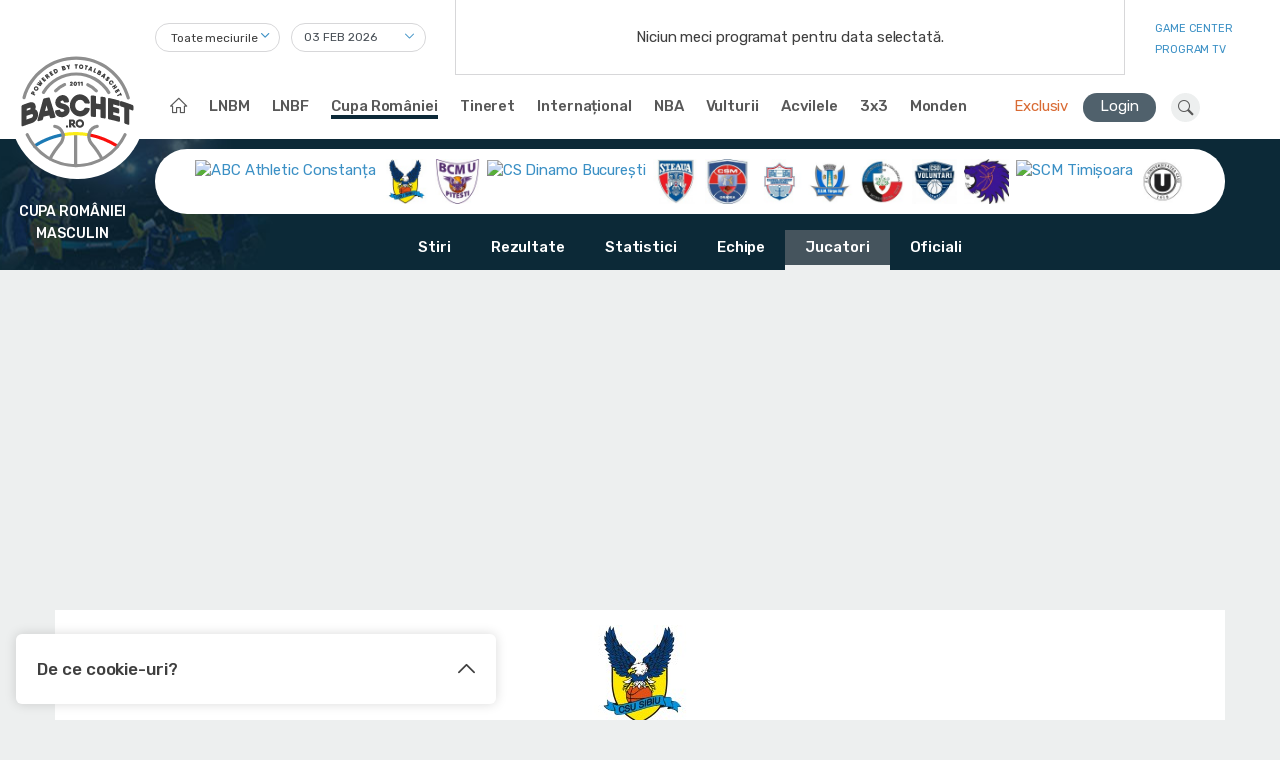

--- FILE ---
content_type: text/html; charset=UTF-8
request_url: https://beta.baschet.ro/cupa-romaniei-masculin/detalii-jucator/chris-cooper/3091
body_size: 10439
content:
<!DOCTYPE html>
<html lang="ro">
<head>

    <meta charset="utf-8">
    <meta http-equiv="X-UA-Compatible" content="IE=edge">
    <meta name="viewport" content="width=device-width, initial-scale=1, maximum-scale=1, user-scalable=0, shrink-to-fit=no">
    <title>Baschet.ro | Totul despre Baschet</title>
<meta name="description" content="Fondat in anul 2011, Baschet.ro powered by TotalBaschet este portalul de baschet numarul 1 in Romania si principala sursa de stiri si exclusivitati baschetbalistice.">
<meta name="keywords" content="baschet, frbaschet, federatia romana de baschet, frbaschet.ro, baschet romania, www.frbaschet.ro, frb.ro, baschet club star, baschet joc, baschet club timisoara, streetball">
<link rel="canonical" href="https://beta.baschet.ro/cupa-romaniei-masculin/detalii-jucator/chris-cooper/3091"/>
<meta name="robots" content="all">
<meta property="og:title" content="Baschet.ro | Totul despre Baschet" />
<meta property="og:description" content="Fondat in anul 2011, Baschet.ro powered by TotalBaschet este portalul de baschet numarul 1 in Romania si principala sursa de stiri si exclusivitati baschetbalistice." />
<meta property="og:url" content="https://beta.baschet.ro/cupa-romaniei-masculin/detalii-jucator/chris-cooper/3091" />
<meta property="og:site_name" content="Baschet.ro" />


<script type="application/ld+json">{"@context":"https:\/\/schema.org","@type":"WebPage","name":"Baschet.ro"}</script>


<!-- CSRF Token -->
    <meta name="csrf-token" content="kSqVbCRegwz5MN2LzFyQRgONptN3KKtcGFUdUeQM">


    <!-- FAVICON AND APPLE TOUCH -->
    <link rel="shortcut icon" href="/images/site/favicon.png">
    <link rel="apple-touch-icon" sizes="180x180" href="/images/site/apple-icon-180x180.png">
    <meta name="msapplication-TileImage" content="/images/site/mstile.png">
    <meta name="msapplication-TileColor" content="#f6641a">
    <meta name="theme-color" content="#f6641a">

    <!-- FONTS -->
    <link rel="dns-prefetch" href="//fonts.gstatic.com">
    <link rel="stylesheet" href="https://fonts.googleapis.com/css?family=Rubik:400,400i,500,700">

    <!-- STYLE -->
    <link rel="stylesheet" href="/css/site/vendor.css?id=d9ea5dd93b5b5362eab5">
    <link rel="stylesheet" href="/css/site/app.css?id=705cc9582614d8f14176">
    <!-- Global site tag (gtag.js) - Google Analytics -->
    <script async src="https://www.googletagmanager.com/gtag/js?id=UA-20879375-4"></script>
    <script>
      window.dataLayer = window.dataLayer || [];
      function gtag(){dataLayer.push(arguments);}
      gtag('js', new Date());

      gtag('config', 'UA-20879375-4');
    </script>
        <script src="https://cdn.onesignal.com/sdks/OneSignalSDK.js" async=""></script>
    <script>
        var OneSignal = window.OneSignal || [];
        OneSignal.push(function() {
            OneSignal.init({
                appId: "b5f31d73-d540-4b3c-a007-851c9213a66a",
                notifyButton: {
                    enable: true,
                    offset: {bottom : '100px', left: '100px', right: '15px'}
                }
            });
            OneSignal.on('subscriptionChange', function (isSubscribed) {
                if (isSubscribed) {
                    OneSignal.sendTags({category: 'cupa-romaniei-masculin',}).then(function (tagsSent) {
                        OneSignal.getUserId(function (userId) {
                            axios.post('https://beta.baschet.ro/subscribe', {
                                user: userId,
                                category: 'cupa-romaniei-masculin'
                            });
                        });
                    });
                }
                else
                {
                    OneSignal.getUserId(function (userId) {
                        axios.delete('https://beta.baschet.ro/subscribe' + '?user=' + userId);
                    });
                }
            });
        });
    </script>
        <script data-ad-client="ca-pub-7722175601070815" async src="https://pagead2.googlesyndication.com/pagead/js/adsbygoogle.js"></script>
</head>
<body>

    <header id="header">
    <div class="container d-none d-lg-block">
        <div class="row align-items-center">
            <div class="col-xl-3 col-lg-4 ml-auto">
                <form action="/" method="get" id="games-slider">
                    <select class="select2 league-select"
                            data-dropdown-class="dropdown-league-select">
                        <option value="0">Toate meciurile</option>
                                                    <option value="42">LNBM</option>
                                                    <option value="44">LNBF</option>
                                                    <option value="45">C.R. Fem.</option>
                                                    <option value="46">C.R Masc.</option>
                                                    <option value="47">Liga I M.</option>
                                                    <option value="48">U20M</option>
                                                    <option value="49">U20F</option>
                                                    <option value="50">Liga I F.</option>
                                                    <option value="51">U16M</option>
                                                    <option value="52">U16F</option>
                                                    <option value="53">U18M</option>
                                                    <option value="54">U18F</option>
                                                    <option value="55">U13F</option>
                                                    <option value="56">U13M</option>
                                                    <option value="57">U14F</option>
                                                    <option value="58">U14M</option>
                                                    <option value="59">U17M</option>
                                                    <option value="60">U17F</option>
                                                    <option value="62">SCRM</option>
                                                    <option value="66">U15M</option>
                                                    <option value="67">U15F</option>
                                            </select>

                    <div class="input-group date" data-format="dd MM">
                        <input class="form-control date-picker" type="text" name="date">
                        <span class="input-group-addon">
                            <i class="baschet-icon-arrow-down"></i>
                        </span>
                    </div><!-- input-group -->
                </form>

            </div><!-- col -->
            <div class="col-md-7">
                <div id="games-slider-container">

                </div>
            </div>
            <div class="col-md-1">

                <a class="view-all" href="https://beta.baschet.ro/game-center">
                    <small class="text-uppercase">Game center</small>
                </a>

                <a class="view-all" href="https://beta.baschet.ro/program-tv">
                    <small class="text-uppercase">Program TV</small>
                </a>

            </div><!-- col -->
        </div><!-- row -->
    </div><!-- container -->

    <div class="container">
        <div class="row">
            <div class="col-md-12 d-flex align-items-center justify-content-between">

                <!-- LOGO -->
                <div id="logo">
                    <a href="/">
                        <img src="/images/site/logo.svg" alt="" width="115" height="115">
                    </a>
                </div><!-- logo -->

                <nav>

                    <a class="mobile-menu-button" href="#">
                        <i class="baschet-icon-menu"></i>
                    </a>

                    <ul class="menu" id="menu">
                        <li>
                            <a href="/"><i class="baschet-icon-home"></i></a>
                        </li>
                        <li class="dropdown" >
                            <a href="#">LNBM</a>
                            <ul>
                                <li>
                                    <a href="https://beta.baschet.ro/liga-nationala-de-baschet-masculin">LNBM</a>
                                </li>
                                <li>
                                    <a href="https://beta.baschet.ro/liga-i-masculin">Liga I</a>
                                </li>
                            </ul>
                        </li>
                        <li >
                            <a href="https://beta.baschet.ro/liga-nationala-de-baschet-feminin">LNBF</a>
                        </li>
                                                <li class="dropdown active">
                            <a href="#">Cupa României</a>
                            <ul>
                                <li>
                                    <a href="https://beta.baschet.ro/cupa-romaniei-masculin">Masculin</a>
                                </li>
                                <li>
                                    <a href="https://beta.baschet.ro/cupa-romaniei-feminin">Feminin</a>
                                </li>
                            </ul>
                        </li>
                        <li class="dropdown ">
                            <a href="#">Tineret</a>
                            <ul>
                                                                    <li>
                                        <a href="https://beta.baschet.ro/u20-masculin/stiri">U20 Masculin</a>
                                    </li>
                                                                    <li>
                                        <a href="https://beta.baschet.ro/u20-feminin/stiri">U20 Feminin</a>
                                    </li>
                                                                    <li>
                                        <a href="https://beta.baschet.ro/juniori-u18-masculin/stiri">U18 Masculin</a>
                                    </li>
                                                                    <li>
                                        <a href="https://beta.baschet.ro/juniori-u18-feminin/stiri">U18 Feminin</a>
                                    </li>
                                                                    <li>
                                        <a href="https://beta.baschet.ro/juniori-u17-masculin/stiri">U17 Masculin</a>
                                    </li>
                                                                    <li>
                                        <a href="https://beta.baschet.ro/juniori-u17-feminin/stiri">U17 Feminin</a>
                                    </li>
                                                                    <li>
                                        <a href="https://beta.baschet.ro/juniori-u16-masculin/stiri">U16 Masculin</a>
                                    </li>
                                                                    <li>
                                        <a href="https://beta.baschet.ro/juniori-u16-feminin/stiri">U16 Feminin</a>
                                    </li>
                                                                    <li>
                                        <a href="https://beta.baschet.ro/juniori-u15-masculin/stiri">U15 Masculin</a>
                                    </li>
                                                                    <li>
                                        <a href="https://beta.baschet.ro/juniori-u15-feminin/stiri">U15 Feminin</a>
                                    </li>
                                                                    <li>
                                        <a href="https://beta.baschet.ro/juniori-u14-masculin/stiri">U14 Masculin</a>
                                    </li>
                                                                    <li>
                                        <a href="https://beta.baschet.ro/juniori-u14-feminin/stiri">U14 Feminin</a>
                                    </li>
                                                                    <li>
                                        <a href="https://beta.baschet.ro/juniori-u13-masculin/stiri">U13 Masculin</a>
                                    </li>
                                                                    <li>
                                        <a href="https://beta.baschet.ro/juniori-u13-feminin/stiri">U13 Feminin</a>
                                    </li>
                                                            </ul>
                        </li>
                        <li >
                            <a href="https://beta.baschet.ro/articole/international">Internațional</a>
                        </li>
                        <li >
                            <a href="https://beta.baschet.ro/articole/nba">NBA</a>
                        </li>
                        <li >
                            <a href="https://beta.baschet.ro/vulturi">Vulturii</a>
                        </li>
                        <li >
                            <a href="https://beta.baschet.ro/acvile">Acvilele</a>
                        </li>
                        <li >
                            <a href="https://beta.baschet.ro/articole/3x3">3x3</a>
                        </li>
                        <li >
                            <a href="https://beta.baschet.ro/articole/monden">Monden</a>
                        </li>
                        <li class="exclusiv">
                            <a href="https://beta.baschet.ro/articole/exclusiv">Exclusiv</a>
                        </li>
                                                    <li class="login">

                                <a href="#">Login</a>

                                <div class="login-container">

                                    <p class="text-right">
                                        <a class="openRegisterModal" href="#" data-toggle="modal"
                                           data-target="#registerModal">Cont nou</a>
                                    </p>

                                    <form name="login-form"
                                          class="login-form"
                                          action="https://beta.baschet.ro/login"
                                          method="post">
                                        <input type="hidden" name="_token" value="kSqVbCRegwz5MN2LzFyQRgONptN3KKtcGFUdUeQM">                                        <div class="input-group mb-2">
                                            <div class="input-group-prepend">
                                                <div class="input-group-text">
                                                    <i class="baschet-icon-user"></i>
                                                </div><!-- input-group-text -->
                                            </div><!-- input-group-prepend -->
                                            <input class="form-control"
                                                   type="text"
                                                   name="email"
                                                   placeholder="Nume utilizator">
                                        </div><!-- input-group -->

                                        <div class="input-group mb-2">
                                            <div class="input-group-prepend">
                                                <div class="input-group-text">
                                                    <i class="baschet-icon-lock"></i>
                                                </div><!-- input-group-text -->
                                            </div><!-- input-group-prepend -->
                                            <input class="form-control"
                                                   type="password"
                                                   name="password"
                                                   placeholder="Parola">
                                        </div><!-- input-group -->

                                        <div class="d-flex justify-content-between align-items-end">
                                            <a class="openForgotModal" href="#" data-toggle="modal"
                                               data-target="#forgotModal">Recuperare parola</a>
                                            <input class="btn btn-default" type="submit" name="submit" value="Login">
                                        </div>

                                    </form>

                                </div><!-- login-container -->

                            </li>
                                                <li class="search">

                            <a href="#"><i class="baschet-icon-search"></i></a>

                            <div id="search-form-container">

                                <form id="search-form" action="https://beta.baschet.ro/cauta">
                                    <input class="form-control"
                                           id="search"
                                           type="search"
                                           name="search"
                                           placeholder="Cautare">
                                    <input id="search-submit" type="submit" value="">
                                </form>

                            </div><!-- search-form-container -->

                        </li>
                    </ul>
                </nav>

                <div class="d-block d-lg-none">
                                            <div class="login">

                            <a href="#"><i class="baschet-icon-user"></i>Login</a>

                        </div>
                                    </div>

            </div><!-- col -->
        </div><!-- row -->
    </div><!-- container -->

</header>

<!-- REGISTER MODAL -->
<div class="modal fade" id="registerModal" tabindex="-1" role="dialog" aria-hidden="true">
    <div class="modal-dialog modal-lg" role="document">
        <div class="modal-content">
            <div class="modal-header">

                <h4 class="modal-title text-uppercase">Utilizator nou</h4>
                <button type="button" class="close" data-dismiss="modal" aria-label="Close">
                    <span aria-hidden="true">&times;</span>
                </button>

            </div><!-- modal-header -->
            <div class="modal-body">

                <form class="register-form" name="register-form" action="https://beta.baschet.ro/register" method="post">
                    <input type="hidden" name="_token" value="kSqVbCRegwz5MN2LzFyQRgONptN3KKtcGFUdUeQM">                    <label for="username">Nume utilizator</label>
                    <div class="input-group mb-2">
                        <div class="input-group-prepend">
                            <div class="input-group-text">
                                <i class="baschet-icon-user"></i>
                            </div><!-- input-group-text -->
                        </div><!-- input-group-prepend -->
                        <input class="form-control col-lg-7 col-12"
                               id="username"
                               type="username"
                               name="username"
                               placeholder="Nume utilizator">
                    </div><!-- input-group -->

                    <label for="email">Adresa e-mail</label>
                    <div class="input-group mb-2">
                        <div class="input-group-prepend">
                            <div class="input-group-text">
                                <i class="baschet-icon-user"></i>
                            </div><!-- input-group-text -->
                        </div><!-- input-group-prepend -->
                        <input class="form-control col-lg-7 col-12"
                               id="email"
                               type="email"
                               name="email"
                               placeholder="Adresa e-mail">
                    </div><!-- input-group -->

                    <label for="password">Parola</label>
                    <div class="input-group mb-2">
                        <div class="input-group-prepend">
                            <div class="input-group-text">
                                <i class="baschet-icon-lock"></i>
                            </div><!-- input-group-text -->
                        </div><!-- input-group-prepend -->
                        <input class="form-control col-lg-7 col-12"
                               id="password"
                               type="password"
                               name="password"
                               placeholder="Parola">
                    </div><!-- input-group -->

                    <div data-sitekey="6LexC8IUAAAAAJVS5LLC5zAheIJxCSVk8iNRvhLa" class="g-recaptcha"></div>

                    <div class="d-lg-flex justify-content-between align-items-center col-lg-8 pl-0">

                        <div>
                            <div class="custom-control custom-checkbox">
                                <input type="checkbox"
                                       class="custom-control-input"
                                       value="1"
                                       id="gdpr_terms"
                                       name="gdpr_terms">
                                <label class="custom-control-label" for="gdpr_terms">Am citit si sunt de acord cu <a
                                        href="/termeni-si-conditii" target="_blank">termenii si conditiile</a></label>
                            </div>
                            <div class="custom-control custom-checkbox">
                                <input type="checkbox"
                                       class="custom-control-input"
                                       value="1"
                                       id="gdpr_privacy"
                                       name="gdpr_privacy">
                                <label class="custom-control-label" for="gdpr_privacy">Am citit si sunt de acord cu <a
                                        href="/politica-de-confidentialitate" target="_blank">politica de confidentialitate</a></label>
                            </div>
                        </div>

                        <input class="btn btn-default" type="submit" name="submit" value="Inregistrare">
                    </div>

                </form>

            </div><!-- modal-body -->
        </div><!-- modal-content -->
    </div><!-- modal-dialog -->
</div><!-- modal -->

<!-- FORGOT MODAL -->
<div class="modal fade" id="forgotModal" tabindex="-1" role="dialog" aria-hidden="true">
    <div class="modal-dialog" role="document">
        <div class="modal-content">
            <div class="modal-header">

                <h4 class="modal-title text-uppercase">Recuperare parola</h4>
                <button type="button" class="close" data-dismiss="modal" aria-label="Close">
                    <span aria-hidden="true">&times;</span>
                </button>

            </div><!-- modal-header -->
            <div class="modal-body">

                <form class="forgot-form"
                      name="forgot-form"
                      action="https://beta.baschet.ro/password/email">

                    <label for="email">Adresa e-mail</label>
                    <div class="input-group mb-2">
                        <div class="input-group-prepend">
                            <div class="input-group-text">
                                <i class="baschet-icon-user"></i>
                            </div><!-- input-group-text -->
                        </div><!-- input-group-prepend -->
                        <input class="form-control"
                               id="email"
                               type="email"
                               name="email"
                               placeholder="Adresa e-mail">
                    </div><!-- input-group -->

                    <div class="text-right">
                        <input class="btn btn-default ml-auto" type="submit" name="submit" value="Recuperare parola">
                    </div>

                </form>

            </div><!-- modal-body -->
        </div><!-- modal-content -->
    </div><!-- modal-dialog -->
</div><!-- modal -->


    <div id="app">
        
    <div class="page-header" style="background-image: url('/images/site/demo/bg-page-header.jpg')">

        <div class="container">
            <div class="row">
                <div class="col-xl-1">

                    <h1>Cupa României Masculin</h1>

                </div><!--col -->

                <div class="col-xl-11">
                    <ul class="teams-list">
                                                    <li>
                                <a href="https://beta.baschet.ro/cupa-romaniei-masculin/echipe/abc-athletic-constanta-430"
                                   title="ABC Athletic Constanța">
                                    <img src="https://baschet.ro/storage/88/conversions/athletic-constanta-thumb.jpg"
                                         width="45"
                                         height="45"
                                         alt="ABC Athletic Constanța">
                                </a>
                            </li>
                                                    <li>
                                <a href="https://beta.baschet.ro/cupa-romaniei-masculin/echipe/bc-csu-sibiu-51"
                                   title="BC CSU Sibiu">
                                    <img src="https://baschet.ro/storage/84/conversions/CSU_Sibiu_logo-thumb.jpg"
                                         width="45"
                                         height="45"
                                         alt="BC CSU Sibiu">
                                </a>
                            </li>
                                                    <li>
                                <a href="https://beta.baschet.ro/cupa-romaniei-masculin/echipe/bcm-u-fc-arges-pitesti-8"
                                   title="BCM U FC Argeș Pitești">
                                    <img src="https://baschet.ro/storage/120/conversions/logo-ok-patrat-thumb.jpg"
                                         width="45"
                                         height="45"
                                         alt="BCM U FC Argeș Pitești">
                                </a>
                            </li>
                                                    <li>
                                <a href="https://beta.baschet.ro/cupa-romaniei-masculin/echipe/cs-dinamo-bucuresti-72"
                                   title="CS Dinamo Bucureşti">
                                    <img src="https://baschet.ro/storage/103/conversions/dinamo-thumb.jpg"
                                         width="45"
                                         height="45"
                                         alt="CS Dinamo Bucureşti">
                                </a>
                            </li>
                                                    <li>
                                <a href="https://beta.baschet.ro/cupa-romaniei-masculin/echipe/csa-steaua-bucuresti-17"
                                   title="CSA Steaua București">
                                    <img src="https://baschet.ro/storage/107/conversions/SteauaCSA-thumb.jpg"
                                         width="45"
                                         height="45"
                                         alt="CSA Steaua București">
                                </a>
                            </li>
                                                    <li>
                                <a href="https://beta.baschet.ro/cupa-romaniei-masculin/echipe/csm-csu-oradea-41"
                                   title="CSM CSU Oradea">
                                    <img src="https://baschet.ro/storage/220/conversions/8R8REmNy_400x400-thumb.jpg"
                                         width="45"
                                         height="45"
                                         alt="CSM CSU Oradea">
                                </a>
                            </li>
                                                    <li>
                                <a href="https://beta.baschet.ro/cupa-romaniei-masculin/echipe/csm-galati-296"
                                   title="CSM Galaţi">
                                    <img src="https://baschet.ro/storage/1844/conversions/csm-galati-medium-thumb.jpg"
                                         width="45"
                                         height="45"
                                         alt="CSM Galaţi">
                                </a>
                            </li>
                                                    <li>
                                <a href="https://beta.baschet.ro/cupa-romaniei-masculin/echipe/csm-targu-jiu-1704"
                                   title="CSM Târgu Jiu">
                                    <img src="https://baschet.ro/storage/2542/conversions/csm-tg-jiu-thumb.jpg"
                                         width="45"
                                         height="45"
                                         alt="CSM Târgu Jiu">
                                </a>
                            </li>
                                                    <li>
                                <a href="https://beta.baschet.ro/cupa-romaniei-masculin/echipe/csm-vskc-miercurea-ciuc-7"
                                   title="CSM VSKC Miercurea Ciuc">
                                    <img src="https://baschet.ro/storage/112/conversions/CSM_Miercurea_Ciuc_logo-thumb.jpg"
                                         width="45"
                                         height="45"
                                         alt="CSM VSKC Miercurea Ciuc">
                                </a>
                            </li>
                                                    <li>
                                <a href="https://beta.baschet.ro/cupa-romaniei-masculin/echipe/cso-voluntari-1670"
                                   title="CSO Voluntari">
                                    <img src="https://baschet.ro/storage/96/conversions/22218652_1901425513408599_2413535365306596215_o-thumb.jpg"
                                         width="45"
                                         height="45"
                                         alt="CSO Voluntari">
                                </a>
                            </li>
                                                    <li>
                                <a href="https://beta.baschet.ro/cupa-romaniei-masculin/echipe/scm-u-craiova-60"
                                   title="SCM &quot;U&quot; Craiova">
                                    <img src="https://baschet.ro/storage/344/conversions/SCM_U_Craiova_%28basketball%29_logo-thumb.jpg"
                                         width="45"
                                         height="45"
                                         alt="SCM &quot;U&quot; Craiova">
                                </a>
                            </li>
                                                    <li>
                                <a href="https://beta.baschet.ro/cupa-romaniei-masculin/echipe/scm-timisoara-3"
                                   title="SCM Timișoara">
                                    <img src="https://baschet.ro/storage/94/conversions/BC_Timi%C5%9Foara_logo-thumb.jpg"
                                         width="45"
                                         height="45"
                                         alt="SCM Timișoara">
                                </a>
                            </li>
                                                    <li>
                                <a href="https://beta.baschet.ro/cupa-romaniei-masculin/echipe/u-bt-cluj-napoca-64"
                                   title="U BT Cluj-Napoca">
                                    <img src="https://baschet.ro/storage/2247/conversions/u-bt-bun-thumb.jpg"
                                         width="45"
                                         height="45"
                                         alt="U BT Cluj-Napoca">
                                </a>
                            </li>
                                            </ul>

                    <ul class="category-menu justify-content-center">
                        <li >
                            <a href="https://beta.baschet.ro/cupa-romaniei-masculin">Stiri</a>
                        </li>
                        <li >
                            <a href="https://beta.baschet.ro/cupa-romaniei-masculin/rezultate">Rezultate</a>
                        </li>
                                                                            <li >
                                <a href="https://beta.baschet.ro/cupa-romaniei-masculin/statistici">Statistici</a>
                            </li>
                                                <li >
                            <a href="https://beta.baschet.ro/cupa-romaniei-masculin/echipe">Echipe</a>
                        </li>
                        <li  class="active" >
                            <a href="https://beta.baschet.ro/cupa-romaniei-masculin/jucatori">Jucatori</a>
                        </li>
                        <li >
                            <a href="https://beta.baschet.ro/cupa-romaniei-masculin/oficiali">Oficiali</a>
                        </li>
                                                                    </ul>

                </div><!-- col -->
            </div><!-- row -->
        </div><!-- container -->

    </div><!-- page-header -->

    <div class="container">
    <div class="row">
        <div class="col-md-12">

            <div class="team-header">

                <h1>Chris Cooper</h1>
                <div class="text-center">
                                            <a href="https://beta.baschet.ro/cupa-romaniei-masculin/echipe/bc-csu-sibiu-51">
                            <img src="https://baschet.ro/storage/84/conversions/CSU_Sibiu_logo-thumb.jpg"
                                 width="100"
                                 height="100"
                                 alt="BC CSU Sibiu">
                        </a>
                                    </div>

                <div class="team-social-media">

                    
                    
                    
                    
                    
                </div><!-- team-social-media -->

            </div><!-- team-header -->

            <div class="info-slider">
                <ul>
                    <li>Cupa României Masculin</li>
                                    </ul>
            </div><!-- info-slider -->

        </div><!-- col -->
    </div><!-- row -->
</div> <!-- container -->

    <div class="container">
        <div class="row">
            <div class="col-xl-6">

                <h3 class="text-uppercase mb-3">Profil jucator</h3>

                <div class="row">
                    <div class="col-md-6">

                        <div class="player-profile-container">

                            <div class="player-profile">

                                <img src="https://baschet.ro/storage/3083/conversions/Chris-Cooper-thumb-3.jpg"
                                     width="115"
                                     alt="Chris Cooper">

                                    <img class="d-inline"
                                         src="https://baschet.ro/storage/369/us.svg"
                                         alt="Statele Unite ale Americii"
                                         title="Statele Unite ale Americii"
                                         width="21"
                                         height="14">
                                                                <h5>
                                    Chris Cooper
                                    <small>
                                        Center
                                    </small>
                                </h5>

                            </div><!-- player-profile -->

                            <div class="player-details">

                                <ul>
                                                                        <li>
                                        <i class="baschet-icon-cake"></i>
                                        17.01.1990
                                    </li>
                                                                                                            <li>
                                        <i class="baschet-icon-height"></i>
                                        205 cm
                                    </li>
                                                                                                            <li>
                                        <i class="baschet-icon-weight"></i>
                                        110 kg
                                    </li>
                                                                    </ul>

                                <span>#20</span>

                            </div><!-- player-details -->

                        </div><!-- player-profile-container -->

                    </div><!-- col -->
                    <div class="col-md-6">

                        <div class="card mb-5">
                            <div class="card-body">

                                <div class="chart-container player-chart">
    <canvas id="radar-chart" class="animate-chart" height="237"></canvas>
</div><!-- chart-container -->


                            </div><!-- card-body -->
                        </div><!-- card -->

                    </div><!-- col -->
                </div><!-- row -->

            </div><!-- col -->
            <div class="col-xl-6">

                <h3 class="text-uppercase mb-3">Statistici individuale</h3>

                <div class="row">
                    <div class="col-md-8">

                        <h6 class="bg-brand text-center p-1">Statistici individuale</h6>

                        <div class="card">
                            <div class="card-body p-2">

                                <table class="individual-stats">
    <thead>
    <tr>
        <th></th>
        <th>Pct./meci</th>
        <th>Rec./meci</th>
        <th>PD/meci</th>
        <th>Eff</th>
    </tr>
    </thead>
    <tbody>
            <tr>
            <th>LNBM</th>
            <td>8.1</td>
            <td>7.0</td>
            <td>1.3</td>
            <td>11.9</td>
        </tr>
            <tr>
            <th>C.R Masc.</th>
            <td>8.1</td>
            <td>6.8</td>
            <td>1.5</td>
            <td>11.4</td>
        </tr>
        </tbody>
</table>

                            </div><!-- card-body -->
                        </div><!-- card -->

                        <h6 class="bg-brand text-center p-1">Top Statistici</h6>

                        <div class="card mb-5">
                            <div class="card-body p-2">

                                <table class="individual-stats">
    <tbody>
    <tr>
        <th>Puncte</th>
        <td>21</td>
        <td>@ Voluntari</td>
        <td>C.R Masc.</td>
    </tr>
    <tr>
        <th>Recuperari</th>
        <td>20</td>
        <td>@ Voluntari</td>
        <td>C.R Masc.</td>
    </tr>
    <tr>
        <th>Pase decisive</th>
        <td>6</td>
        <td>@ Phoenix</td>
        <td>LNBM</td>
    </tr>
    </tbody>
</table>

                            </div><!-- card-body -->
                        </div><!-- card -->

                    </div><!-- col -->
                    <div class="col-md-4">

                        <div class="card mb-5">
                            <div class="card-body">

                                <ul class="nav nav-tabs-vertical">
                                    <li>
                                        <a class="active" href="#statistics" data-toggle="tab">Statistici</a>
                                    </li>
                                    <li>
                                        <a href="#articles" data-toggle="tab">Articole</a>
                                    </li>
                                    <li>
                                        <a href="#game-by-game" data-toggle="tab">Meci cu meci</a>
                                    </li>
                                    <li>
                                        <a href="#photo-gallery" data-toggle="tab">Galerie foto</a>
                                    </li>
                                </ul>

                            </div><!-- card-body -->
                        </div><!-- card -->

                    </div><!-- col -->
                </div><!-- row -->

            </div><!-- col -->
        </div><!-- row -->
    </div><!-- container -->

    <div class="container">
        <div class="row">
            <div class="col-md-12">

                <div class="tab-content bg-none p-0">
                    <div class="tab-pane fade show active" id="statistics">

                        <div class="row mb-5">
    <div class="col-xl-8">

        <h5 class="text-uppercase mb-3">All time</h5>

        <div class="card mb-4">
            <div class="card-body scrollable" style="height: 245px;">

                <div class="statistic-table-container" id="all-time-individual-stats">
                    <div class="text-center">Se incarca</div>
                </div><!-- statistic-table-container -->

            </div><!-- card-body -->
        </div><!-- card -->

    </div><!-- col -->
    <div class="col-xl-4">

        <h5 class="text-uppercase mb-3">Istoric</h5>

        <div class="card">
            <div class="card-body scrollable" style="height: 245px;">

                <div class="statistic-table-container">

                    <table class="individual-stats history">
    <tbody>
        <tr>
        <th>1.</th>
        <td class="text-left">CSU Asesoft Ploiești</td>
        <td class="text-right">01.08.2014 - 01.06.2015</td>
    </tr>
        <tr>
        <th>2.</th>
        <td class="text-left">CSA Steaua București</td>
        <td class="text-right">01.08.2015 - 01.06.2016</td>
    </tr>
        <tr>
        <th>3.</th>
        <td class="text-left">BC CSU Sibiu</td>
        <td class="text-right">01.07.2016 - -</td>
    </tr>
        </tbody>
</table>

                </div><!-- statistic-table-container -->

            </div><!-- card-body -->
        </div><!-- card -->

    </div><!-- col -->
</div><!-- row -->

<h3 class="text-uppercase mb-3">Statistici jucator</h3>

<ul class="nav nav-tabs">
        <li>
        <a class=active
           href="#cupa-romaniei-masculin"
           data-toggle="tab">C.R Masc.</a>
    </li>
    </ul>

<div class="card mb-5">
    <div class="card-body pt-0">

        <div class="tab-content">
                        <div class="tab-pane fade show active"
                 id="cupa-romaniei-masculin">

                <h5 class="text-uppercase mb-3">Medii</h5>

                <div class="statistic-table-container mb-4" id="average-stats">

                    <table class="statistic-table player-statistic">
    <thead>
    <tr>
        <th class="text-left" rowspan="2">Sezon</th>
        <th class="text-center" rowspan="2" data-tooltip="tooltip" data-title="Meciuri jucate">M</th>
        <th class="text-center" rowspan="2" data-tooltip="tooltip" data-title="Minute jucate">Min.</th>
        <th class="text-center" colspan="3" data-tooltip="tooltip" data-title="Aruncări de 2 puncte">2FG</th>
        <th colspan="3" data-tooltip="tooltip" data-title="Aruncări de 3 puncte">3FG</th>
        <th colspan="3" data-tooltip="tooltip" data-title="Aruncări libere">FT</th>
        <th colspan="3" data-tooltip="tooltip" data-title="Recuperări">REB</th>
        <th rowspan="2" data-tooltip="tooltip" data-title="Pase decisive">PD</th>
        <th colspan="2" data-tooltip="tooltip" data-title="Faulturi">F</th>
        <th rowspan="2" data-tooltip="tooltip" data-title="Mingi câștigate">MC</th>
        <th rowspan="2" data-tooltip="tooltip" data-title="Mingi pierdute">MP</th>
        <th rowspan="2" data-tooltip="tooltip" data-title="Capace">C</th>
        <th rowspan="2" data-tooltip="tooltip" data-title="Puncte marcate">P</th>
        <th rowspan="2" data-tooltip="tooltip" data-title="Eficienţă">Eff</th>
        <th rowspan="2" data-tooltip="tooltip" data-title="Plus/Minus">+/-</th>
        <th rowspan="2" data-tooltip="tooltip" data-title="Game Score">GmSc</th>
        <th rowspan="2" data-tooltip="tooltip" data-title="Performance index rating">PIR</th>
    </tr>
    <tr>
        <th data-tooltip="tooltip" data-title="Aruncări de 2 puncte marcate">2FGM</th>
        <th data-tooltip="tooltip" data-title="Aruncări de 2 puncte încercate">2FGA</th>
        <th data-tooltip="tooltip" data-title="Procentaj aruncări de 2 puncte">2FG%</th>
        <th data-tooltip="tooltip" data-title="Aruncări de 3 puncte marcate">3FGM</th>
        <th data-tooltip="tooltip" data-title="Aruncări de 3 puncte încercate">3FGA</th>
        <th data-tooltip="tooltip" data-title="Procentaj aruncări de 3 puncte">3FG%</th>
        <th data-tooltip="tooltip" data-title="Aruncări libere marcate">FTM</th>
        <th data-tooltip="tooltip" data-title="Aruncări libere încercate">FTA</th>
        <th data-tooltip="tooltip" data-title="Procentaj aruncări libere">FT%</th>
        <th data-tooltip="tooltip" data-title="Recuperări ofensive">RO</th>
        <th data-tooltip="tooltip" data-title="Recuperări defensive">RD</th>
        <th data-tooltip="tooltip" data-title="Total recuperări">RT</th>
        <th data-tooltip="tooltip" data-title="Greșeli personale">FCM</th>
        <th data-tooltip="tooltip" data-title="Faulturi primite">FRV</th>
    </tr>
    </thead>
    <tbody>
            <tr>
            <th class="text-left">2020/2021</th>
            <td>4</td>
            <td>24:14</td>
            <td>2.3</td>
            <td>5.0</td>
            <td data-col="percentage">27.0%</td>
            <td>0.3</td>
            <td>0.8</td>
            <td data-col="percentage">12.5%</td>
            <td>1.8</td>
            <td>3.3</td>
            <td data-col="percentage">26.0%</td>
            <td>3.5</td>
            <td>6.3</td>
            <td>9.8</td>
            <td>1.0</td>
            <td>1.5</td>
            <td>2.8</td>
            <td>0.8</td>
            <td>1.3</td>
            <td>1.5</td>
            <td>7.0</td>
            <td>14.0</td>
            <td>9.3</td>
            <td>8.3</td>
            <td>15.3</td>
        </tr>
        </tbody>
    <tfoot>
    <tr class="bg-brand">
        <th class="text-left">Medie totala</th>
        <td>18</td>
        <td>21:12</td>
        <td>2.9</td>
        <td>5.4</td>
        <td data-col="percentage">48.0%</td>
        <td>0.2</td>
        <td>0.7</td>
        <td data-col="percentage">10.2%</td>
        <td>3.7</td>
        <td>1.8</td>
        <td data-col="percentage">39.1%</td>
        <td>2.7</td>
        <td>4.2</td>
        <td>6.8</td>
        <td>1.5</td>
        <td>2.2</td>
        <td>2.6</td>
        <td>0.7</td>
        <td>1.7</td>
        <td>0.9</td>
        <td>8.1</td>
        <td>11.4</td>
        <td>6.1</td>
        <td>10.0</td>
        <td>16.4</td>
    </tr>
    </tfoot>
</table>

                </div><!-- statistic-table-container -->

                <h5 class="text-uppercase mb-3">Totale</h5>

                <div class="statistic-table-container" id="total-stats">

                    <table class="statistic-table player-statistic">
    <thead>
    <tr>
        <th class="text-left" rowspan="2">Sezon</th>
        <th class="text-center" rowspan="2" data-tooltip="tooltip" data-title="Meciuri jucate">M</th>
        <th class="text-center" rowspan="2" data-tooltip="tooltip" data-title="Minute jucate">Min.</th>
        <th class="text-center" colspan="3" data-tooltip="tooltip" data-title="Aruncări de 2 puncte">2FG</th>
        <th colspan="3" data-tooltip="tooltip" data-title="Aruncări de 3 puncte">3FG</th>
        <th colspan="3" data-tooltip="tooltip" data-title="Aruncări libere">FT</th>
        <th colspan="3" data-tooltip="tooltip" data-title="Recuperări">REB</th>
        <th rowspan="2" data-tooltip="tooltip" data-title="Pase decisive">PD</th>
        <th colspan="2" data-tooltip="tooltip" data-title="Faulturi">F</th>
        <th rowspan="2" data-tooltip="tooltip" data-title="Mingi câștigate">MC</th>
        <th rowspan="2" data-tooltip="tooltip" data-title="Mingi pierdute">MP</th>
        <th rowspan="2" data-tooltip="tooltip" data-title="Capace">C</th>
        <th rowspan="2" data-tooltip="tooltip" data-title="Puncte marcate">P</th>
        <th rowspan="2" data-tooltip="tooltip" data-title="Eficienţă">Eff</th>
        <th rowspan="2" data-tooltip="tooltip" data-title="Plus/Minus">+/-</th>
        <th rowspan="2" data-tooltip="tooltip" data-title="Game Score">GmSc</th>
        <th rowspan="2" data-tooltip="tooltip" data-title="Performance index rating">PIR</th>
    </tr>
    <tr>
        <th data-tooltip="tooltip" data-title="Aruncări de 2 puncte marcate">2FGM</th>
        <th data-tooltip="tooltip" data-title="Aruncări de 2 puncte încercate">2FGA</th>
        <th data-tooltip="tooltip" data-title="Procentaj aruncări de 2 puncte">2FG%</th>
        <th data-tooltip="tooltip" data-title="Aruncări de 3 puncte marcate">3FGM</th>
        <th data-tooltip="tooltip" data-title="Aruncări de 3 puncte încercate">3FGA</th>
        <th data-tooltip="tooltip" data-title="Procentaj aruncări de 3 puncte">3FG%</th>
        <th data-tooltip="tooltip" data-title="Aruncări libere marcate">FTM</th>
        <th data-tooltip="tooltip" data-title="Aruncări libere încercate">FTA</th>
        <th data-tooltip="tooltip" data-title="Procentaj aruncări libere">FT%</th>
        <th data-tooltip="tooltip" data-title="Recuperări ofensive">RO</th>
        <th data-tooltip="tooltip" data-title="Recuperări defensive">RD</th>
        <th data-tooltip="tooltip" data-title="Total recuperări">RT</th>
        <th data-tooltip="tooltip" data-title="Greșeli personale">FCM</th>
        <th data-tooltip="tooltip" data-title="Faulturi primite">FRV</th>
    </tr>
    </thead>
    <tbody>
            <tr>
            <th class="text-left">2020/2021</th>
            <td>4</td>
            <td>
                96:56
            </td>
            <td>9.0</td>
            <td>20.0</td>
            <td data-col="percentage">27.0%</td>
            <td>1.0</td>
            <td>3.0</td>
            <td data-col="percentage">12.5%</td>
            <td>7.0</td>
            <td>13.0</td>
            <td data-col="percentage">26.0%</td>
            <td>14.0</td>
            <td>25.0</td>
            <td>39.0</td>
            <td>4.0</td>
            <td>6.0</td>
            <td>11.0</td>
            <td>3.0</td>
            <td>5.0</td>
            <td>6.0</td>
            <td>28.0</td>
            <td>56.0</td>
            <td>37.0</td>
            <td>33.0</td>
            <td>61.0</td>
        </tr>
        </tbody>
    <tfoot>
    <tr class="bg-brand">
        <th class="text-left">Total</th>
        <td>18</td>
        <td>
            381:45
        </td>
        <td>52</td>
        <td>98</td>
        <td data-col="percentage">48.0%</td>
        <td>3</td>
        <td>12</td>
        <td data-col="percentage">10.2%</td>
        <td>67</td>
        <td>33</td>
        <td data-col="percentage">39.1%</td>
        <td>48</td>
        <td>75</td>
        <td>123</td>
        <td>27</td>
        <td>39</td>
        <td>47</td>
        <td>13</td>
        <td>31</td>
        <td>17</td>
        <td>146</td>
        <td>206</td>
        <td>61</td>
        <td>99.7</td>
        <td>164</td>
    </tr>
    </tfoot>

</table>

                </div><!-- statistic-table-container -->

            </div><!-- tab-pane -->
                    </div><!-- tab-content -->

    </div><!-- card-body -->
</div><!-- card -->


                    </div><!-- tab-pane -->
                    <div class="tab-pane fade" id="articles">

                        <h3 class="text-uppercase mb-3">Articole</h3>

<div class="card mb-5">
    <div class="card-body pb-0">

        <div class="row">
            
                <div class="col-lg-4 col-md-6">

                    <div class="news style-2 mb-4">

                        <div class="image-holder">
                            <a href="https://beta.baschet.ro/cupa-romaniei-masculin/stiri/performerii-primei-faze-din-fiba-europe-cup">
                                <img src="https://baschet.ro/storage/9074/conversions/image-medium.jpg"
                                     alt="Performerii primei faze din FIBA Europe Cup">
                            </a>
                        </div><!-- image-holder -->

                        <div class="news-content">

                            <h4>
                                <a href="https://beta.baschet.ro/cupa-romaniei-masculin/stiri/performerii-primei-faze-din-fiba-europe-cup">
                                    Performerii primei faze din FIBA Europe Cup
                                </a>
                            </h4>

                            <p>Marquis Addison, printre cei mai eficienți jucători ai competiției</p>

                            <div class="d-flex justify-content-between">
                                <span>
                                    <i class="baschet-icon-clock"></i>
                                    18:49
                                     <small>|</small>
                                    30.01.2021
                                </span>
                                <span>
                                    <i class="baschet-icon-chat"></i>
                                    0
                                </span>
                            </div>

                        </div><!-- news-content -->

                    </div><!-- news -->

                </div><!-- col -->

            
                <div class="col-lg-4 col-md-6">

                    <div class="news style-2 mb-4">

                        <div class="image-holder">
                            <a href="https://beta.baschet.ro/cupa-romaniei-masculin/stiri/chris-cooper-o-victorie-foarte-buna-pentru-noi">
                                <img src="https://baschet.ro/storage/9038/conversions/142424968_3917412991642376_6969173663448567076_o-medium.jpg"
                                     alt="Chris Cooper: „O victorie foarte bună pentru noi”">
                            </a>
                        </div><!-- image-holder -->

                        <div class="news-content">

                            <h4>
                                <a href="https://beta.baschet.ro/cupa-romaniei-masculin/stiri/chris-cooper-o-victorie-foarte-buna-pentru-noi">
                                    Chris Cooper: „O victorie foarte bună pentru noi”
                                </a>
                            </h4>

                            <p>BC CSU Sibiu a început perfect campania europeană</p>

                            <div class="d-flex justify-content-between">
                                <span>
                                    <i class="baschet-icon-clock"></i>
                                    02:09
                                     <small>|</small>
                                    27.01.2021
                                </span>
                                <span>
                                    <i class="baschet-icon-chat"></i>
                                    0
                                </span>
                            </div>

                        </div><!-- news-content -->

                    </div><!-- news -->

                </div><!-- col -->

            
                <div class="col-lg-4 col-md-6">

                    <div class="news style-2 mb-4">

                        <div class="image-holder">
                            <a href="https://beta.baschet.ro/cupa-romaniei-masculin/stiri/cel-mai-bun-5-al-jucatorilor-straini-la-primele-turnee-ale-cupei-romaniei">
                                <img src="https://baschet.ro/storage/8183/conversions/124018944_183542606706713_3732951883982358343_o-medium.jpg"
                                     alt="Cel mai bun 5 al jucătorilor străini la primele turnee ale Cupei României">
                            </a>
                        </div><!-- image-holder -->

                        <div class="news-content">

                            <h4>
                                <a href="https://beta.baschet.ro/cupa-romaniei-masculin/stiri/cel-mai-bun-5-al-jucatorilor-straini-la-primele-turnee-ale-cupei-romaniei">
                                    Cel mai bun 5 al jucătorilor străini la primele turnee ale Cupei României
                                </a>
                            </h4>

                            <p>Ce stranieri au impresionat în primele meciuri oficiale ale stagiunii 2020/2021</p>

                            <div class="d-flex justify-content-between">
                                <span>
                                    <i class="baschet-icon-clock"></i>
                                    19:03
                                     <small>|</small>
                                    16.11.2020
                                </span>
                                <span>
                                    <i class="baschet-icon-chat"></i>
                                    0
                                </span>
                            </div>

                        </div><!-- news-content -->

                    </div><!-- news -->

                </div><!-- col -->

            
                <div class="col-lg-4 col-md-6">

                    <div class="news style-2 mb-4">

                        <div class="image-holder">
                            <a href="https://beta.baschet.ro/cupa-romaniei-masculin/stiri/chris-cooper-noi-recorduri-personale">
                                <img src="https://baschet.ro/storage/8153/conversions/124927040_3716290561754621_5233956611951551892_o-medium.jpg"
                                     alt="Chris Cooper, noi recorduri personale">
                            </a>
                        </div><!-- image-holder -->

                        <div class="news-content">

                            <h4>
                                <a href="https://beta.baschet.ro/cupa-romaniei-masculin/stiri/chris-cooper-noi-recorduri-personale">
                                    Chris Cooper, noi recorduri personale
                                </a>
                            </h4>

                            <p>Baschetbalistul american a reușit o prestație extrem de solidă în înfrângerea cu CSO Voluntari</p>

                            <div class="d-flex justify-content-between">
                                <span>
                                    <i class="baschet-icon-clock"></i>
                                    19:20
                                     <small>|</small>
                                    12.11.2020
                                </span>
                                <span>
                                    <i class="baschet-icon-chat"></i>
                                    0
                                </span>
                            </div>

                        </div><!-- news-content -->

                    </div><!-- news -->

                </div><!-- col -->

            
                <div class="col-lg-4 col-md-6">

                    <div class="news style-2 mb-4">

                        <div class="image-holder">
                            <a href="https://beta.baschet.ro/cupa-romaniei-masculin/stiri/chris-cooper-continua-alaturi-de-bc-csu-sibiu">
                                <img src="https://baschet.ro/storage/6526/conversions/RPS_7366-medium.jpg"
                                     alt="Chris Cooper continuă alături de BC CSU Sibiu">
                            </a>
                        </div><!-- image-holder -->

                        <div class="news-content">

                            <h4>
                                <a href="https://beta.baschet.ro/cupa-romaniei-masculin/stiri/chris-cooper-continua-alaturi-de-bc-csu-sibiu">
                                    Chris Cooper continuă alături de BC CSU Sibiu
                                </a>
                            </h4>

                            <p>Va fi al 5-lea sezon pentru pivotul american pe Cibin</p>

                            <div class="d-flex justify-content-between">
                                <span>
                                    <i class="baschet-icon-clock"></i>
                                    18:06
                                     <small>|</small>
                                    18.07.2020
                                </span>
                                <span>
                                    <i class="baschet-icon-chat"></i>
                                    5
                                </span>
                            </div>

                        </div><!-- news-content -->

                    </div><!-- news -->

                </div><!-- col -->

            
                <div class="col-lg-4 col-md-6">

                    <div class="news style-2 mb-4">

                        <div class="image-holder">
                            <a href="https://beta.baschet.ro/cupa-romaniei-masculin/stiri/cel-mai-bun-cinci-al-anilor-2010-din-baschetul-romanesc-format-numai-din-jucatori-straini">
                                <img src="https://baschet.ro/storage/4628/conversions/RPS_6126-medium.jpg"
                                     alt="Cel mai bun „cinci” al anilor 2010&#039; din baschetul românesc, format numai din jucători străini">
                            </a>
                        </div><!-- image-holder -->

                        <div class="news-content">

                            <h4>
                                <a href="https://beta.baschet.ro/cupa-romaniei-masculin/stiri/cel-mai-bun-cinci-al-anilor-2010-din-baschetul-romanesc-format-numai-din-jucatori-straini">
                                    Cel mai bun „cinci” al anilor 2010&#039; din baschetul românesc, format numai din jucători străini
                                </a>
                            </h4>

                            <p>Site-ul nostru a nominalizat baschetbaliștii care și-au pus cel mai mult amprenta asupra jocului în ultimii 10 ani</p>

                            <div class="d-flex justify-content-between">
                                <span>
                                    <i class="baschet-icon-clock"></i>
                                    22:16
                                     <small>|</small>
                                    27.12.2019
                                </span>
                                <span>
                                    <i class="baschet-icon-chat"></i>
                                    18
                                </span>
                            </div>

                        </div><!-- news-content -->

                    </div><!-- news -->

                </div><!-- col -->

                    </div><!-- row -->

    </div><!-- card-body -->
</div><!-- card -->

                    </div><!-- tab-pane -->
                    <div class="tab-pane fade" id="game-by-game">


                    </div><!-- tab-pane -->
                    <div class="tab-pane fade" id="photo-gallery">

                        <h3 class="text-uppercase mb-3">Galerie foto</h3>

<div class="card mb-5">
    <div class="card-body pb-0">

        <div class="row">
                        <div class="col-md-4 mb-4">

                <a class="fancybox"
                   href="https://baschet.ro/storage/156/conversions/coop-large.jpg"
                   data-fancybox="gallery">
                    <img src="https://baschet.ro/storage/156/conversions/coop-medium.jpg" alt="">
                </a>

            </div><!-- col -->
                        <div class="col-md-4 mb-4">

                <a class="fancybox"
                   href="https://baschet.ro/storage/3083/conversions/Chris-Cooper-large.jpg"
                   data-fancybox="gallery">
                    <img src="https://baschet.ro/storage/3083/conversions/Chris-Cooper-medium.jpg" alt="">
                </a>

            </div><!-- col -->
                    </div><!-- row -->

    </div><!-- card-body -->
</div><!-- card -->

                    </div><!-- tab-pane -->
                </div><!-- tab-content -->

            </div><!-- col -->
        </div><!-- row -->
    </div><!-- container -->1

    </div><!-- app -->

    <footer id="footer">

    <div class="container">
        <div class="row align-items-center">
            <div class="col-md-2">

                <a href="/">
                    <img src="/images/site/logo-white.svg" alt="" width="115" height="115">
                </a>

            </div><!-- col -->
            <div class="col-md-10">

                <ul class="footer-menu">
                    <li>
                        <a href="/"><i class="baschet-icon-home"></i></a>
                    </li>
                    <li>
                        <a href="https://beta.baschet.ro/liga-nationala-de-baschet-masculin/stiri">LNBM</a>
                    </li>
                    <li>
                        <a href="https://beta.baschet.ro/liga-nationala-de-baschet-feminin/stiri">LNBF</a>
                    </li>
                    <li>
                        <a href="https://beta.baschet.ro/cupa-romaniei-masculin">Cupa României</a>
                    </li>
                    <li>
                        <a href="https://beta.baschet.ro/articole/international">Internațional</a>
                    </li>
                    <li>
                        <a href="https://beta.baschet.ro/articole/nba">NBA</a>
                    </li>
                    <li>
                        <a href="https://beta.baschet.ro/vulturi">Vulturii</a>
                    </li>
                    <li>
                        <a href="https://beta.baschet.ro/acvile">Acvilele</a>
                    </li>
                    <li>
                        <a href="https://beta.baschet.ro/articole/streetball">3x3</a>
                    </li>
                    <li>
                        <a href="https://beta.baschet.ro/articole/monden">Monden</a>
                    </li>
                </ul>

                <ul class="footer-menu">
                    <li>
                        <a href="/publicitate-pe-site">Publicitate pe site</a>
                    </li>
                    <li>
                        <a href="/politica-de-cookie">Politica de Cookie</a>
                    </li>
                    <li>
                        <a href="/protectia-datelor-personale">Protecția Datelor Personale</a>
                    </li>
                    <li>
                        <a href="/termeni-si-conditii">Termeni si conditii</a>
                    </li>
                    <li>
                        <a href="/politica-de-confidentialitate">Politica de confidentialitate</a>
                    </li>
                    <li>
                        <a href="/contact">Contact</a>
                    </li>
                </ul>

            </div><!-- col -->
        </div><!-- row -->
    </div><!-- container -->

    <div class="container mt-4">
        <div class="row align-items-center">
            <div class="col-md-3">

                <ul class="social-media">
                    <li>
                        <a href="https://www.facebook.com/Baschet.ro/"
                           target="_blank">
                            <i class="baschet-icon-facebook"></i>
                        </a>
                    </li>
                    <li>
                        <a href="https://www.instagram.com/baschet.ro/"
                           target="_blank">
                            <i class="baschet-icon-instagram"></i>
                        </a>
                    </li>
                    <li>
                        <a href="https://twitter.com/baschetRo"
                           target="_blank">
                            <i class="baschet-icon-twitter"></i>
                        </a>
                    </li>
                </ul>

            </div><!-- col -->
            <div class="col-md-9">

                <p class="copyright">
                    <a href="https://www.edris.ro" target="_blank">Edris Digital Agency</a> <br class="d-block d-sm-none">
                    &copy; Baschet.ro 2011 - 2026 - Toate drepturile rezervate
                </p>

            </div><!-- col -->
        </div><!-- row -->
    </div><!-- container -->

</footer>

<!-- SCROLL UP -->
    <a id="scroll-up"><i class="baschet-icon-arrow-up"></i></a>

    <!-- GDPR -->
    <div id="gdpr-popup" class="cookie-popup js-cookie-popup cookie-popup--uses-badge cookie-popup--is-sticky"
         style="display: none">
        <h2>De ce cookie-uri?</h2>
        <p>Le utilizam pentru a optimiza functionalitatea site-ului web, a imbunatati experienta de navigare si a se integra cu retele de socializare.
            Prin click pe butonul "DA, ACCEPT" accepti utilizarea modulelor cookie.</p>
        <form>
            <div
                title="Aceste cookies sunt strict necesare pentru functionarea site-ului si nu necesita acordul vizitatorilor site-ului, fiind activate automat.">
                <input id="gdpr-necessary" name="gdpr-necessary" checked="checked" disabled="disabled" type="checkbox">
                Fisiere cookie necesare
            </div>
            <p class="cookie-popup__save-wrapper">
                <button type="button" onclick="saveCookie()" class="cookie-popup__save">DA, ACCEPT</button>
            </p>
            <small>
                <a href="/politica-de-confidentialitate">Vezi aici politica noastra de cookie-uri si de prelucrare a datelor tale</a>
            </small>
        </form>
        <script>
            function getCookie(name) {
                var nameEQ = name + '=';
                var ca = document.cookie.split(';');
                for (var i = 0; i < ca.length; i++) {
                    var c = ca[i];
                    while (c.charAt(0) == ' ') c = c.substring(1, c.length);
                    if (c.indexOf(nameEQ) == 0) return c.substring(nameEQ.length, c.length);
                }
                return null;
            }

            function setCookie(name) {
                var expires = '';
                document.cookie = name + '=' + '' + expires + '; path=/';
            }

            if (getCookie('gdpr_cookie') === null) {
                document.getElementById('gdpr-popup').style.display = 'block';
            }

            function saveCookie() {
                setCookie('gdpr_cookie');
                document.getElementById('gdpr-popup').style.display = 'none';
            }
        </script>

    </div>

    <!-- SCRIPTS -->
    <script>
        window.showAds = true;
    </script>
    <script src="/js/site/vendor.js?id=6292b2d9248594410ebb"></script>
    <script src="/js/site/app.js?id=9a64e7a05ebcededf946"></script>

        <script>
        let ctx = document.getElementById('radar-chart');
        let mvp_chart = new Chart(ctx, {
            type: 'radar',
            data: {
                labels: ['Puncte', 'Pase decisive', 'Mingi castigate', 'Eficienta', 'Plus/Minus', 'Capace', 'Recuperari'],
                datasets: [{
                    data: [8.10,1.28,0.58,11.79,5.37,0.94,7.00],
                    backgroundColor: 'rgba(255, 99, 132, 0.3)',
                    borderColor: '#ff6384',
                    borderWidth: 1
                }]
            },
            options: {
                legend: {
                    display: false
                },
                tooltips: {
                    enabled: true,
                    callbacks: {
                        label: function(tooltipItem, data) {
                            return data.datasets[tooltipItem.datasetIndex].data[tooltipItem.index];
                        }
                    }
                }
            }
        });
    </script>
    <script>
        axios.get('https://beta.baschet.ro/cupa-romaniei-masculin/detalii-jucator/chris-cooper/3091/all-time-individual-stats')
            .then(data =>
            {
                $('#all-time-individual-stats').html(data.data);
            })
            .catch(error =>
            {

            });
        axios.get('https://beta.baschet.ro/cupa-romaniei-masculin/detalii-jucator/chris-cooper/3091/game-by-game')
            .then(data =>
            {
                $('#game-by-game').html(data.data);
            })
            .catch(error =>
            {

            });
    </script>
    <script src="https://www.google.com/recaptcha/api.js?hl=ro" async defer></script>


</body>
</html>


--- FILE ---
content_type: text/html; charset=UTF-8
request_url: https://beta.baschet.ro/game-slider?category=0&date=
body_size: 403
content:
<div class="text-center">
        Niciun meci programat pentru data selectată.
    </div>


--- FILE ---
content_type: text/html; charset=UTF-8
request_url: https://beta.baschet.ro/cupa-romaniei-masculin/detalii-jucator/chris-cooper/3091/all-time-individual-stats
body_size: 844
content:
<table class="individual-stats all-times">
    <tbody>
            <tr>
            <th>Puncte</th>
            <td>21</td>
            <td class="text-left pl-4">
                <a href="https://beta.baschet.ro/cupa-romaniei-masculin/detalii-meci/8038">
                    CSU Asesoft Ploiești vs. CS Energia Târgu Jiu
                </a>
            </td>
            <td>30.04.2015</td>
            <td>18:00</td>
        </tr>
            <tr>
            <th>Recuperari ofensive</th>
            <td>10</td>
            <td class="text-left pl-4">
                <a href="https://beta.baschet.ro/cupa-romaniei-masculin/detalii-meci/7592">
                    BC CSU Sibiu vs. CSU Asesoft Ploiești
                </a>
            </td>
            <td>24.01.2015</td>
            <td>17:30</td>
        </tr>
            <tr>
            <th>Recuperari defensive</th>
            <td>13</td>
            <td class="text-left pl-4">
                <a href="https://beta.baschet.ro/cupa-romaniei-masculin/detalii-meci/16308">
                    CSO Voluntari vs. BC CSU Sibiu
                </a>
            </td>
            <td>11.11.2020</td>
            <td>19:30</td>
        </tr>
            <tr>
            <th>Total recuperari</th>
            <td>20</td>
            <td class="text-left pl-4">
                <a href="https://beta.baschet.ro/cupa-romaniei-masculin/detalii-meci/7592">
                    BC CSU Sibiu vs. CSU Asesoft Ploiești
                </a>
            </td>
            <td>24.01.2015</td>
            <td>17:30</td>
        </tr>
            <tr>
            <th>Pase decisive</th>
            <td>6</td>
            <td class="text-left pl-4">
                <a href="https://beta.baschet.ro/cupa-romaniei-masculin/detalii-meci/9834">
                    CSM Galaţi vs. BC CSU Sibiu
                </a>
            </td>
            <td>16.11.2016</td>
            <td>17:30</td>
        </tr>
            <tr>
            <th>Mingi castigate</th>
            <td>3</td>
            <td class="text-left pl-4">
                <a href="https://beta.baschet.ro/cupa-romaniei-masculin/detalii-meci/8161">
                    BCM U FC Argeș Pitești vs. CSA Steaua București
                </a>
            </td>
            <td>06.02.2016</td>
            <td>18:00</td>
        </tr>
            <tr>
            <th>Capace</th>
            <td>5</td>
            <td class="text-left pl-4">
                <a href="https://beta.baschet.ro/cupa-romaniei-masculin/detalii-meci/7592">
                    BC CSU Sibiu vs. CSU Asesoft Ploiești
                </a>
            </td>
            <td>24.01.2015</td>
            <td>17:30</td>
        </tr>
            <tr>
            <th>Minute jucate</th>
            <td>06:31</td>
            <td class="text-left pl-4">
                <a href="https://beta.baschet.ro/cupa-romaniei-masculin/detalii-meci/7317">
                    CSU Asesoft Ploiești vs. BC Mureș Târgu Mureș
                </a>
            </td>
            <td>15.11.2014</td>
            <td>19:00</td>
        </tr>
        </tbody>
</table>


--- FILE ---
content_type: text/html; charset=UTF-8
request_url: https://beta.baschet.ro/cupa-romaniei-masculin/detalii-jucator/chris-cooper/3091/game-by-game
body_size: 2125
content:
<h3 class="text-uppercase mb-3">Meci cu meci</h3>

<ul class="nav nav-tabs w-25">
        <li>
        <a class=active href="#cr-masc-mcm"
           data-toggle="tab">
            C.R Masc.
        </a>
    </li>
    </ul>

<div class="card mb-5">
    <div class="card-body">

        <div class="tab-content">

            
            <div class="tab-pane fade show active" id="cr-masc-mcm">

                                <h5 class="text-uppercase mb-3">Faza I</h5>

                <div class="statistic-table-container mb-4">

                    <table class="statistic-table player-statistic">
                        <thead>
                            <tr>
                                <th class="text-left" rowspan="2" style="min-width: 75px">Adversar</th>
                                <th class="text-center" rowspan="2" data-tooltip="tooltip" data-title="Meciuri jucate">M</th>
                                <th class="text-center" rowspan="2" data-tooltip="tooltip" data-title="Minute jucate">Min.</th>
                                <th class="text-center" colspan="3" data-tooltip="tooltip" data-title="Aruncări de 2 puncte">2FG</th>
                                <th colspan="3" data-tooltip="tooltip" data-title="Aruncări de 3 puncte">3FG</th>
                                <th colspan="3" data-tooltip="tooltip" data-title="Aruncări libere">FT</th>
                                <th colspan="3" data-tooltip="tooltip" data-title="Recuperări">REB</th>
                                <th rowspan="2" data-tooltip="tooltip" data-title="Pase decisive">PD</th>
                                <th colspan="2" data-tooltip="tooltip" data-title="Faulturi">F</th>
                                <th rowspan="2" data-tooltip="tooltip" data-title="Mingi câștigate">MC</th>
                                <th rowspan="2" data-tooltip="tooltip" data-title="Mingi pierdute">MP</th>
                                <th rowspan="2" data-tooltip="tooltip" data-title="Capace">C</th>
                                <th rowspan="2" data-tooltip="tooltip" data-title="Puncte marcate">P</th>
                                <th rowspan="2" data-tooltip="tooltip" data-title="Eficienţă">Eff</th>
                                <th rowspan="2" data-tooltip="tooltip" data-title="Plus/Minus">+/-</th>
                                <th rowspan="2" data-tooltip="tooltip" data-title="Game Score">GmSc</th>
                                <th rowspan="2" data-tooltip="tooltip" data-title="Performance index rating">PIR</th>
                            </tr>
                            <tr>
                                <th data-tooltip="tooltip" data-title="Aruncări de 2 puncte marcate">2FGM</th>
                                <th data-tooltip="tooltip" data-title="Aruncări de 2 puncte încercate">2FGA</th>
                                <th data-tooltip="tooltip" data-title="Procentaj aruncări de 2 puncte">2FG%</th>
                                <th data-tooltip="tooltip" data-title="Aruncări de 3 puncte marcate">3FGM</th>
                                <th data-tooltip="tooltip" data-title="Aruncări de 3 puncte încercate">3FGA</th>
                                <th data-tooltip="tooltip" data-title="Procentaj aruncări de 3 puncte">3FG%</th>
                                <th data-tooltip="tooltip" data-title="Aruncări libere marcate">FTM</th>
                                <th data-tooltip="tooltip" data-title="Aruncări libere încercate">FTA</th>
                                <th data-tooltip="tooltip" data-title="Procentaj aruncări libere">FT%</th>
                                <th data-tooltip="tooltip" data-title="Recuperări ofensive">RO</th>
                                <th data-tooltip="tooltip" data-title="Recuperări defensive">RD</th>
                                <th data-tooltip="tooltip" data-title="Total recuperări">RT</th>
                                <th data-tooltip="tooltip" data-title="Greșeli personale">FCM</th>
                                <th data-tooltip="tooltip" data-title="Faulturi primite">FRV</th>
                            </tr>
                        </thead>

                        <tbody>
                                                        <tr>
                                <th class="text-left">@ CSM Târgu Jiu</th>
                                <td></td>
                                <td>24:17</td>
                                <td>3</td>
                                <td>7</td>
                                <td data-col="percentage">42%</td>
                                <td>0</td>
                                <td>0</td>
                                <td data-col="percentage">0%</td>
                                <td>0</td>
                                <td>0</td>
                                <td data-col="percentage">0%</td>
                                <td>5</td>
                                <td>4</td>
                                <td>9</td>
                                <td>1</td>
                                <td>0</td>
                                <td>0</td>
                                <td>1</td>
                                <td>3</td>
                                <td>1</td>
                                <td>6</td>
                                <td>11</td>
                                <td>26</td>
                                <td>6</td>
                                <td>11</td>
                            </tr>
                                                        <tr>
                                <th class="text-left">vs CSO Voluntari</th>
                                <td></td>
                                <td>33:58</td>
                                <td>6</td>
                                <td>9</td>
                                <td data-col="percentage">66%</td>
                                <td>1</td>
                                <td>2</td>
                                <td data-col="percentage">50%</td>
                                <td>6</td>
                                <td>11</td>
                                <td data-col="percentage">54%</td>
                                <td>7</td>
                                <td>13</td>
                                <td>20</td>
                                <td>0</td>
                                <td>1</td>
                                <td>7</td>
                                <td>2</td>
                                <td>1</td>
                                <td>4</td>
                                <td>21</td>
                                <td>37</td>
                                <td>-6</td>
                                <td>26</td>
                                <td>43</td>
                            </tr>
                                                        <tr>
                                <th class="text-left">@ SCM Timișoara</th>
                                <td></td>
                                <td>21:28</td>
                                <td>0</td>
                                <td>3</td>
                                <td data-col="percentage">0%</td>
                                <td>0</td>
                                <td>0</td>
                                <td data-col="percentage">0%</td>
                                <td>0</td>
                                <td>0</td>
                                <td data-col="percentage">0%</td>
                                <td>2</td>
                                <td>5</td>
                                <td>7</td>
                                <td>1</td>
                                <td>0</td>
                                <td>3</td>
                                <td>0</td>
                                <td>0</td>
                                <td>1</td>
                                <td>0</td>
                                <td>6</td>
                                <td>17</td>
                                <td>2</td>
                                <td>9</td>
                            </tr>
                                                    </tbody>

                        <tfoot>
                            <tr class="bg-brand">
                                <th class="text-left">Medii</th>
                                <td>3</td>
                                <td>26:34</td>
                                <td>3.0</td>
                                <td>6.3</td>
                                <td data-col="percentage">36.0%</td>
                                <td>0.3</td>
                                <td>0.7</td>
                                <td data-col="percentage">16.7%</td>
                                <td>2.0</td>
                                <td>3.7</td>
                                <td data-col="percentage">18.0%</td>
                                <td>4.7</td>
                                <td>7.3</td>
                                <td>12.0</td>
                                <td>0.7</td>
                                <td>0.3</td>
                                <td>3.3</td>
                                <td>1.0</td>
                                <td>1.3</td>
                                <td>2.0</td>
                                <td>9.0</td>
                                <td>18.0</td>
                                <td>12.3</td>
                                <td>11.3</td>
                                <td>21.0</td>
                            </tr>
                            <tr class="bg-brand">
                                <th class="text-left">Totale</th>
                                <td>3</td>
                                <td>
                                    79:43
                                </td>
                                <td>9</td>
                                <td>19</td>
                                <td data-col="percentage">47.4%</td>
                                <td>1</td>
                                <td>2</td>
                                <td data-col="percentage">50.0%</td>
                                <td>6</td>
                                <td>11</td>
                                <td data-col="percentage">54.5%</td>
                                <td>14</td>
                                <td>22</td>
                                <td>36</td>
                                <td>2</td>
                                <td>1</td>
                                <td>10</td>
                                <td>3</td>
                                <td>4</td>
                                <td>6</td>
                                <td>27</td>
                                <td>54</td>
                                <td>37</td>
                                <td>34</td>
                                <td>63</td>
                            </tr>
                        </tfoot>
                    </table>

                </div><!-- statistic-table-container -->

                                <h5 class="text-uppercase mb-3">Final 8</h5>

                <div class="statistic-table-container mb-4">

                    <table class="statistic-table player-statistic">
                        <thead>
                            <tr>
                                <th class="text-left" rowspan="2" style="min-width: 75px">Adversar</th>
                                <th class="text-center" rowspan="2" data-tooltip="tooltip" data-title="Meciuri jucate">M</th>
                                <th class="text-center" rowspan="2" data-tooltip="tooltip" data-title="Minute jucate">Min.</th>
                                <th class="text-center" colspan="3" data-tooltip="tooltip" data-title="Aruncări de 2 puncte">2FG</th>
                                <th colspan="3" data-tooltip="tooltip" data-title="Aruncări de 3 puncte">3FG</th>
                                <th colspan="3" data-tooltip="tooltip" data-title="Aruncări libere">FT</th>
                                <th colspan="3" data-tooltip="tooltip" data-title="Recuperări">REB</th>
                                <th rowspan="2" data-tooltip="tooltip" data-title="Pase decisive">PD</th>
                                <th colspan="2" data-tooltip="tooltip" data-title="Faulturi">F</th>
                                <th rowspan="2" data-tooltip="tooltip" data-title="Mingi câștigate">MC</th>
                                <th rowspan="2" data-tooltip="tooltip" data-title="Mingi pierdute">MP</th>
                                <th rowspan="2" data-tooltip="tooltip" data-title="Capace">C</th>
                                <th rowspan="2" data-tooltip="tooltip" data-title="Puncte marcate">P</th>
                                <th rowspan="2" data-tooltip="tooltip" data-title="Eficienţă">Eff</th>
                                <th rowspan="2" data-tooltip="tooltip" data-title="Plus/Minus">+/-</th>
                                <th rowspan="2" data-tooltip="tooltip" data-title="Game Score">GmSc</th>
                                <th rowspan="2" data-tooltip="tooltip" data-title="Performance index rating">PIR</th>
                            </tr>
                            <tr>
                                <th data-tooltip="tooltip" data-title="Aruncări de 2 puncte marcate">2FGM</th>
                                <th data-tooltip="tooltip" data-title="Aruncări de 2 puncte încercate">2FGA</th>
                                <th data-tooltip="tooltip" data-title="Procentaj aruncări de 2 puncte">2FG%</th>
                                <th data-tooltip="tooltip" data-title="Aruncări de 3 puncte marcate">3FGM</th>
                                <th data-tooltip="tooltip" data-title="Aruncări de 3 puncte încercate">3FGA</th>
                                <th data-tooltip="tooltip" data-title="Procentaj aruncări de 3 puncte">3FG%</th>
                                <th data-tooltip="tooltip" data-title="Aruncări libere marcate">FTM</th>
                                <th data-tooltip="tooltip" data-title="Aruncări libere încercate">FTA</th>
                                <th data-tooltip="tooltip" data-title="Procentaj aruncări libere">FT%</th>
                                <th data-tooltip="tooltip" data-title="Recuperări ofensive">RO</th>
                                <th data-tooltip="tooltip" data-title="Recuperări defensive">RD</th>
                                <th data-tooltip="tooltip" data-title="Total recuperări">RT</th>
                                <th data-tooltip="tooltip" data-title="Greșeli personale">FCM</th>
                                <th data-tooltip="tooltip" data-title="Faulturi primite">FRV</th>
                            </tr>
                        </thead>

                        <tbody>
                                                        <tr>
                                <th class="text-left">@ U BT Cluj-Napoca</th>
                                <td></td>
                                <td>17:13</td>
                                <td>0</td>
                                <td>1</td>
                                <td data-col="percentage">0%</td>
                                <td>0</td>
                                <td>1</td>
                                <td data-col="percentage">0%</td>
                                <td>1</td>
                                <td>2</td>
                                <td data-col="percentage">50%</td>
                                <td>0</td>
                                <td>3</td>
                                <td>3</td>
                                <td>2</td>
                                <td>5</td>
                                <td>1</td>
                                <td>0</td>
                                <td>1</td>
                                <td>0</td>
                                <td>1</td>
                                <td>2</td>
                                <td>0</td>
                                <td>-1</td>
                                <td>-2</td>
                            </tr>
                                                    </tbody>

                        <tfoot>
                            <tr class="bg-brand">
                                <th class="text-left">Medii</th>
                                <td>1</td>
                                <td>17:13</td>
                                <td>0.0</td>
                                <td>1.0</td>
                                <td data-col="percentage">0.0%</td>
                                <td>0.0</td>
                                <td>1.0</td>
                                <td data-col="percentage">0.0%</td>
                                <td>1.0</td>
                                <td>2.0</td>
                                <td data-col="percentage">50.0%</td>
                                <td>0.0</td>
                                <td>3.0</td>
                                <td>3.0</td>
                                <td>2.0</td>
                                <td>5.0</td>
                                <td>1.0</td>
                                <td>0.0</td>
                                <td>1.0</td>
                                <td>0.0</td>
                                <td>1.0</td>
                                <td>2.0</td>
                                <td>0.0</td>
                                <td>-1.0</td>
                                <td>-2.0</td>
                            </tr>
                            <tr class="bg-brand">
                                <th class="text-left">Totale</th>
                                <td>1</td>
                                <td>
                                    17:13
                                </td>
                                <td>0</td>
                                <td>1</td>
                                <td data-col="percentage">0.0%</td>
                                <td>0</td>
                                <td>1</td>
                                <td data-col="percentage">0.0%</td>
                                <td>1</td>
                                <td>2</td>
                                <td data-col="percentage">50.0%</td>
                                <td>0</td>
                                <td>3</td>
                                <td>3</td>
                                <td>2</td>
                                <td>5</td>
                                <td>1</td>
                                <td>0</td>
                                <td>1</td>
                                <td>0</td>
                                <td>1</td>
                                <td>2</td>
                                <td>0</td>
                                <td>-1</td>
                                <td>-2</td>
                            </tr>
                        </tfoot>
                    </table>

                </div><!-- statistic-table-container -->

                
                <h5 class="text-uppercase mb-3">Totale C.R Masc.</h5>

                <div class="statistic-table-container">

                    <table class="statistic-table player-statistic">
                        <thead>
                            <tr class="bg-brand-2">
                                <th class="text-left" rowspan="2"></th>
                                <th class="text-center" rowspan="2" data-tooltip="tooltip" data-title="Meciuri jucate">M</th>
                                <th class="text-center" rowspan="2" data-tooltip="tooltip" data-title="Minute jucate">Min.</th>
                                <th class="text-center" colspan="3" data-tooltip="tooltip" data-title="Aruncări de 2 puncte">2FG</th>
                                <th colspan="3" data-tooltip="tooltip" data-title="Aruncări de 3 puncte">3FG</th>
                                <th colspan="3" data-tooltip="tooltip" data-title="Aruncări libere">FT</th>
                                <th colspan="3" data-tooltip="tooltip" data-title="Recuperări">REB</th>
                                <th rowspan="2" data-tooltip="tooltip" data-title="Pase decisive">PD</th>
                                <th colspan="2" data-tooltip="tooltip" data-title="Faulturi">F</th>
                                <th rowspan="2" data-tooltip="tooltip" data-title="Mingi câștigate">MC</th>
                                <th rowspan="2" data-tooltip="tooltip" data-title="Mingi pierdute">MP</th>
                                <th rowspan="2" data-tooltip="tooltip" data-title="Capace">C</th>
                                <th rowspan="2" data-tooltip="tooltip" data-title="Puncte marcate">P</th>
                                <th rowspan="2" data-tooltip="tooltip" data-title="Eficienţă">Eff</th>
                                <th rowspan="2" data-tooltip="tooltip" data-title="Plus/Minus">+/-</th>
                                <th rowspan="2" data-tooltip="tooltip" data-title="Game Score">GmSc</th>
                                <th rowspan="2" data-tooltip="tooltip" data-title="Performance index rating">PIR</th>
                            </tr>
                            <tr class="bg-brand-2">
                                <th data-tooltip="tooltip" data-title="Aruncări de 2 puncte marcate">2FGM</th>
                                <th data-tooltip="tooltip" data-title="Aruncări de 2 puncte încercate">2FGA</th>
                                <th data-tooltip="tooltip" data-title="Procentaj aruncări de 2 puncte">2FG%</th>
                                <th data-tooltip="tooltip" data-title="Aruncări de 3 puncte marcate">3FGM</th>
                                <th data-tooltip="tooltip" data-title="Aruncări de 3 puncte încercate">3FGA</th>
                                <th data-tooltip="tooltip" data-title="Procentaj aruncări de 3 puncte">3FG%</th>
                                <th data-tooltip="tooltip" data-title="Aruncări libere marcate">FTM</th>
                                <th data-tooltip="tooltip" data-title="Aruncări libere încercate">FTA</th>
                                <th data-tooltip="tooltip" data-title="Procentaj aruncări libere">FT%</th>
                                <th data-tooltip="tooltip" data-title="Recuperări ofensive">RO</th>
                                <th data-tooltip="tooltip" data-title="Recuperări defensive">RD</th>
                                <th data-tooltip="tooltip" data-title="Total recuperări">RT</th>
                                <th data-tooltip="tooltip" data-title="Greșeli personale">FCM</th>
                                <th data-tooltip="tooltip" data-title="Faulturi primite">FRV</th>
                            </tr>
                        </thead>
                        <tbody>
                            <tr class="bg-brand-2">
                                <th class="text-left">Medii</th>
                                <td>4</td>
                                <td>24:14</td>
                                <td>2.3</td>
                                <td>5.0</td>
                                <td data-col="percentage">45.0%</td>
                                <td>0.3</td>
                                <td>0.8</td>
                                <td data-col="percentage">33.3%</td>
                                <td>3.3</td>
                                <td>1.8</td>
                                <td data-col="percentage">53.8%</td>
                                <td>3.5</td>
                                <td>6.3</td>
                                <td>9.8</td>
                                <td>1.0</td>
                                <td>1.5</td>
                                <td>2.8</td>
                                <td>0.8</td>
                                <td>1.3</td>
                                <td>1.5</td>
                                <td>7.0</td>
                                <td>14.0</td>
                                <td>9.3</td>
                                <td>8.3</td>
                                <td>15.3</td>
                            </tr>
                            <tr class="bg-brand-2">
                                <th class="text-left">Totale</th>
                                <td>4</td>
                                <td>
                                    96:56
                                </td>
                                <td>9</td>
                                <td>20</td>
                                <td data-col="percentage">45.0%</td>
                                <td>1</td>
                                <td>3</td>
                                <td data-col="percentage">33.3%</td>
                                <td>7</td>
                                <td>13</td>
                                <td data-col="percentage">53.8%</td>
                                <td>14</td>
                                <td>25</td>
                                <td>39</td>
                                <td>4</td>
                                <td>6</td>
                                <td>11</td>
                                <td>3</td>
                                <td>5</td>
                                <td>6</td>
                                <td>28</td>
                                <td>56</td>
                                <td>37</td>
                                <td>33</td>
                                <td>61</td>
                            </tr>
                        </tbody>
                    </table>

                </div><!-- statistic-table-container -->

            </div><!-- tab-pane -->

            
        </div><!-- tab-content -->

    </div><!-- card-body -->
</div><!-- card -->
<script>
    $('[data-tooltip="tooltip"]').tooltip();
    statistic_table();
</script>

--- FILE ---
content_type: text/html; charset=utf-8
request_url: https://www.google.com/recaptcha/api2/anchor?ar=1&k=6LexC8IUAAAAAJVS5LLC5zAheIJxCSVk8iNRvhLa&co=aHR0cHM6Ly9iZXRhLmJhc2NoZXQucm86NDQz&hl=ro&v=N67nZn4AqZkNcbeMu4prBgzg&size=normal&anchor-ms=20000&execute-ms=30000&cb=mxdpoogb6j4
body_size: 49748
content:
<!DOCTYPE HTML><html dir="ltr" lang="ro"><head><meta http-equiv="Content-Type" content="text/html; charset=UTF-8">
<meta http-equiv="X-UA-Compatible" content="IE=edge">
<title>reCAPTCHA</title>
<style type="text/css">
/* cyrillic-ext */
@font-face {
  font-family: 'Roboto';
  font-style: normal;
  font-weight: 400;
  font-stretch: 100%;
  src: url(//fonts.gstatic.com/s/roboto/v48/KFO7CnqEu92Fr1ME7kSn66aGLdTylUAMa3GUBHMdazTgWw.woff2) format('woff2');
  unicode-range: U+0460-052F, U+1C80-1C8A, U+20B4, U+2DE0-2DFF, U+A640-A69F, U+FE2E-FE2F;
}
/* cyrillic */
@font-face {
  font-family: 'Roboto';
  font-style: normal;
  font-weight: 400;
  font-stretch: 100%;
  src: url(//fonts.gstatic.com/s/roboto/v48/KFO7CnqEu92Fr1ME7kSn66aGLdTylUAMa3iUBHMdazTgWw.woff2) format('woff2');
  unicode-range: U+0301, U+0400-045F, U+0490-0491, U+04B0-04B1, U+2116;
}
/* greek-ext */
@font-face {
  font-family: 'Roboto';
  font-style: normal;
  font-weight: 400;
  font-stretch: 100%;
  src: url(//fonts.gstatic.com/s/roboto/v48/KFO7CnqEu92Fr1ME7kSn66aGLdTylUAMa3CUBHMdazTgWw.woff2) format('woff2');
  unicode-range: U+1F00-1FFF;
}
/* greek */
@font-face {
  font-family: 'Roboto';
  font-style: normal;
  font-weight: 400;
  font-stretch: 100%;
  src: url(//fonts.gstatic.com/s/roboto/v48/KFO7CnqEu92Fr1ME7kSn66aGLdTylUAMa3-UBHMdazTgWw.woff2) format('woff2');
  unicode-range: U+0370-0377, U+037A-037F, U+0384-038A, U+038C, U+038E-03A1, U+03A3-03FF;
}
/* math */
@font-face {
  font-family: 'Roboto';
  font-style: normal;
  font-weight: 400;
  font-stretch: 100%;
  src: url(//fonts.gstatic.com/s/roboto/v48/KFO7CnqEu92Fr1ME7kSn66aGLdTylUAMawCUBHMdazTgWw.woff2) format('woff2');
  unicode-range: U+0302-0303, U+0305, U+0307-0308, U+0310, U+0312, U+0315, U+031A, U+0326-0327, U+032C, U+032F-0330, U+0332-0333, U+0338, U+033A, U+0346, U+034D, U+0391-03A1, U+03A3-03A9, U+03B1-03C9, U+03D1, U+03D5-03D6, U+03F0-03F1, U+03F4-03F5, U+2016-2017, U+2034-2038, U+203C, U+2040, U+2043, U+2047, U+2050, U+2057, U+205F, U+2070-2071, U+2074-208E, U+2090-209C, U+20D0-20DC, U+20E1, U+20E5-20EF, U+2100-2112, U+2114-2115, U+2117-2121, U+2123-214F, U+2190, U+2192, U+2194-21AE, U+21B0-21E5, U+21F1-21F2, U+21F4-2211, U+2213-2214, U+2216-22FF, U+2308-230B, U+2310, U+2319, U+231C-2321, U+2336-237A, U+237C, U+2395, U+239B-23B7, U+23D0, U+23DC-23E1, U+2474-2475, U+25AF, U+25B3, U+25B7, U+25BD, U+25C1, U+25CA, U+25CC, U+25FB, U+266D-266F, U+27C0-27FF, U+2900-2AFF, U+2B0E-2B11, U+2B30-2B4C, U+2BFE, U+3030, U+FF5B, U+FF5D, U+1D400-1D7FF, U+1EE00-1EEFF;
}
/* symbols */
@font-face {
  font-family: 'Roboto';
  font-style: normal;
  font-weight: 400;
  font-stretch: 100%;
  src: url(//fonts.gstatic.com/s/roboto/v48/KFO7CnqEu92Fr1ME7kSn66aGLdTylUAMaxKUBHMdazTgWw.woff2) format('woff2');
  unicode-range: U+0001-000C, U+000E-001F, U+007F-009F, U+20DD-20E0, U+20E2-20E4, U+2150-218F, U+2190, U+2192, U+2194-2199, U+21AF, U+21E6-21F0, U+21F3, U+2218-2219, U+2299, U+22C4-22C6, U+2300-243F, U+2440-244A, U+2460-24FF, U+25A0-27BF, U+2800-28FF, U+2921-2922, U+2981, U+29BF, U+29EB, U+2B00-2BFF, U+4DC0-4DFF, U+FFF9-FFFB, U+10140-1018E, U+10190-1019C, U+101A0, U+101D0-101FD, U+102E0-102FB, U+10E60-10E7E, U+1D2C0-1D2D3, U+1D2E0-1D37F, U+1F000-1F0FF, U+1F100-1F1AD, U+1F1E6-1F1FF, U+1F30D-1F30F, U+1F315, U+1F31C, U+1F31E, U+1F320-1F32C, U+1F336, U+1F378, U+1F37D, U+1F382, U+1F393-1F39F, U+1F3A7-1F3A8, U+1F3AC-1F3AF, U+1F3C2, U+1F3C4-1F3C6, U+1F3CA-1F3CE, U+1F3D4-1F3E0, U+1F3ED, U+1F3F1-1F3F3, U+1F3F5-1F3F7, U+1F408, U+1F415, U+1F41F, U+1F426, U+1F43F, U+1F441-1F442, U+1F444, U+1F446-1F449, U+1F44C-1F44E, U+1F453, U+1F46A, U+1F47D, U+1F4A3, U+1F4B0, U+1F4B3, U+1F4B9, U+1F4BB, U+1F4BF, U+1F4C8-1F4CB, U+1F4D6, U+1F4DA, U+1F4DF, U+1F4E3-1F4E6, U+1F4EA-1F4ED, U+1F4F7, U+1F4F9-1F4FB, U+1F4FD-1F4FE, U+1F503, U+1F507-1F50B, U+1F50D, U+1F512-1F513, U+1F53E-1F54A, U+1F54F-1F5FA, U+1F610, U+1F650-1F67F, U+1F687, U+1F68D, U+1F691, U+1F694, U+1F698, U+1F6AD, U+1F6B2, U+1F6B9-1F6BA, U+1F6BC, U+1F6C6-1F6CF, U+1F6D3-1F6D7, U+1F6E0-1F6EA, U+1F6F0-1F6F3, U+1F6F7-1F6FC, U+1F700-1F7FF, U+1F800-1F80B, U+1F810-1F847, U+1F850-1F859, U+1F860-1F887, U+1F890-1F8AD, U+1F8B0-1F8BB, U+1F8C0-1F8C1, U+1F900-1F90B, U+1F93B, U+1F946, U+1F984, U+1F996, U+1F9E9, U+1FA00-1FA6F, U+1FA70-1FA7C, U+1FA80-1FA89, U+1FA8F-1FAC6, U+1FACE-1FADC, U+1FADF-1FAE9, U+1FAF0-1FAF8, U+1FB00-1FBFF;
}
/* vietnamese */
@font-face {
  font-family: 'Roboto';
  font-style: normal;
  font-weight: 400;
  font-stretch: 100%;
  src: url(//fonts.gstatic.com/s/roboto/v48/KFO7CnqEu92Fr1ME7kSn66aGLdTylUAMa3OUBHMdazTgWw.woff2) format('woff2');
  unicode-range: U+0102-0103, U+0110-0111, U+0128-0129, U+0168-0169, U+01A0-01A1, U+01AF-01B0, U+0300-0301, U+0303-0304, U+0308-0309, U+0323, U+0329, U+1EA0-1EF9, U+20AB;
}
/* latin-ext */
@font-face {
  font-family: 'Roboto';
  font-style: normal;
  font-weight: 400;
  font-stretch: 100%;
  src: url(//fonts.gstatic.com/s/roboto/v48/KFO7CnqEu92Fr1ME7kSn66aGLdTylUAMa3KUBHMdazTgWw.woff2) format('woff2');
  unicode-range: U+0100-02BA, U+02BD-02C5, U+02C7-02CC, U+02CE-02D7, U+02DD-02FF, U+0304, U+0308, U+0329, U+1D00-1DBF, U+1E00-1E9F, U+1EF2-1EFF, U+2020, U+20A0-20AB, U+20AD-20C0, U+2113, U+2C60-2C7F, U+A720-A7FF;
}
/* latin */
@font-face {
  font-family: 'Roboto';
  font-style: normal;
  font-weight: 400;
  font-stretch: 100%;
  src: url(//fonts.gstatic.com/s/roboto/v48/KFO7CnqEu92Fr1ME7kSn66aGLdTylUAMa3yUBHMdazQ.woff2) format('woff2');
  unicode-range: U+0000-00FF, U+0131, U+0152-0153, U+02BB-02BC, U+02C6, U+02DA, U+02DC, U+0304, U+0308, U+0329, U+2000-206F, U+20AC, U+2122, U+2191, U+2193, U+2212, U+2215, U+FEFF, U+FFFD;
}
/* cyrillic-ext */
@font-face {
  font-family: 'Roboto';
  font-style: normal;
  font-weight: 500;
  font-stretch: 100%;
  src: url(//fonts.gstatic.com/s/roboto/v48/KFO7CnqEu92Fr1ME7kSn66aGLdTylUAMa3GUBHMdazTgWw.woff2) format('woff2');
  unicode-range: U+0460-052F, U+1C80-1C8A, U+20B4, U+2DE0-2DFF, U+A640-A69F, U+FE2E-FE2F;
}
/* cyrillic */
@font-face {
  font-family: 'Roboto';
  font-style: normal;
  font-weight: 500;
  font-stretch: 100%;
  src: url(//fonts.gstatic.com/s/roboto/v48/KFO7CnqEu92Fr1ME7kSn66aGLdTylUAMa3iUBHMdazTgWw.woff2) format('woff2');
  unicode-range: U+0301, U+0400-045F, U+0490-0491, U+04B0-04B1, U+2116;
}
/* greek-ext */
@font-face {
  font-family: 'Roboto';
  font-style: normal;
  font-weight: 500;
  font-stretch: 100%;
  src: url(//fonts.gstatic.com/s/roboto/v48/KFO7CnqEu92Fr1ME7kSn66aGLdTylUAMa3CUBHMdazTgWw.woff2) format('woff2');
  unicode-range: U+1F00-1FFF;
}
/* greek */
@font-face {
  font-family: 'Roboto';
  font-style: normal;
  font-weight: 500;
  font-stretch: 100%;
  src: url(//fonts.gstatic.com/s/roboto/v48/KFO7CnqEu92Fr1ME7kSn66aGLdTylUAMa3-UBHMdazTgWw.woff2) format('woff2');
  unicode-range: U+0370-0377, U+037A-037F, U+0384-038A, U+038C, U+038E-03A1, U+03A3-03FF;
}
/* math */
@font-face {
  font-family: 'Roboto';
  font-style: normal;
  font-weight: 500;
  font-stretch: 100%;
  src: url(//fonts.gstatic.com/s/roboto/v48/KFO7CnqEu92Fr1ME7kSn66aGLdTylUAMawCUBHMdazTgWw.woff2) format('woff2');
  unicode-range: U+0302-0303, U+0305, U+0307-0308, U+0310, U+0312, U+0315, U+031A, U+0326-0327, U+032C, U+032F-0330, U+0332-0333, U+0338, U+033A, U+0346, U+034D, U+0391-03A1, U+03A3-03A9, U+03B1-03C9, U+03D1, U+03D5-03D6, U+03F0-03F1, U+03F4-03F5, U+2016-2017, U+2034-2038, U+203C, U+2040, U+2043, U+2047, U+2050, U+2057, U+205F, U+2070-2071, U+2074-208E, U+2090-209C, U+20D0-20DC, U+20E1, U+20E5-20EF, U+2100-2112, U+2114-2115, U+2117-2121, U+2123-214F, U+2190, U+2192, U+2194-21AE, U+21B0-21E5, U+21F1-21F2, U+21F4-2211, U+2213-2214, U+2216-22FF, U+2308-230B, U+2310, U+2319, U+231C-2321, U+2336-237A, U+237C, U+2395, U+239B-23B7, U+23D0, U+23DC-23E1, U+2474-2475, U+25AF, U+25B3, U+25B7, U+25BD, U+25C1, U+25CA, U+25CC, U+25FB, U+266D-266F, U+27C0-27FF, U+2900-2AFF, U+2B0E-2B11, U+2B30-2B4C, U+2BFE, U+3030, U+FF5B, U+FF5D, U+1D400-1D7FF, U+1EE00-1EEFF;
}
/* symbols */
@font-face {
  font-family: 'Roboto';
  font-style: normal;
  font-weight: 500;
  font-stretch: 100%;
  src: url(//fonts.gstatic.com/s/roboto/v48/KFO7CnqEu92Fr1ME7kSn66aGLdTylUAMaxKUBHMdazTgWw.woff2) format('woff2');
  unicode-range: U+0001-000C, U+000E-001F, U+007F-009F, U+20DD-20E0, U+20E2-20E4, U+2150-218F, U+2190, U+2192, U+2194-2199, U+21AF, U+21E6-21F0, U+21F3, U+2218-2219, U+2299, U+22C4-22C6, U+2300-243F, U+2440-244A, U+2460-24FF, U+25A0-27BF, U+2800-28FF, U+2921-2922, U+2981, U+29BF, U+29EB, U+2B00-2BFF, U+4DC0-4DFF, U+FFF9-FFFB, U+10140-1018E, U+10190-1019C, U+101A0, U+101D0-101FD, U+102E0-102FB, U+10E60-10E7E, U+1D2C0-1D2D3, U+1D2E0-1D37F, U+1F000-1F0FF, U+1F100-1F1AD, U+1F1E6-1F1FF, U+1F30D-1F30F, U+1F315, U+1F31C, U+1F31E, U+1F320-1F32C, U+1F336, U+1F378, U+1F37D, U+1F382, U+1F393-1F39F, U+1F3A7-1F3A8, U+1F3AC-1F3AF, U+1F3C2, U+1F3C4-1F3C6, U+1F3CA-1F3CE, U+1F3D4-1F3E0, U+1F3ED, U+1F3F1-1F3F3, U+1F3F5-1F3F7, U+1F408, U+1F415, U+1F41F, U+1F426, U+1F43F, U+1F441-1F442, U+1F444, U+1F446-1F449, U+1F44C-1F44E, U+1F453, U+1F46A, U+1F47D, U+1F4A3, U+1F4B0, U+1F4B3, U+1F4B9, U+1F4BB, U+1F4BF, U+1F4C8-1F4CB, U+1F4D6, U+1F4DA, U+1F4DF, U+1F4E3-1F4E6, U+1F4EA-1F4ED, U+1F4F7, U+1F4F9-1F4FB, U+1F4FD-1F4FE, U+1F503, U+1F507-1F50B, U+1F50D, U+1F512-1F513, U+1F53E-1F54A, U+1F54F-1F5FA, U+1F610, U+1F650-1F67F, U+1F687, U+1F68D, U+1F691, U+1F694, U+1F698, U+1F6AD, U+1F6B2, U+1F6B9-1F6BA, U+1F6BC, U+1F6C6-1F6CF, U+1F6D3-1F6D7, U+1F6E0-1F6EA, U+1F6F0-1F6F3, U+1F6F7-1F6FC, U+1F700-1F7FF, U+1F800-1F80B, U+1F810-1F847, U+1F850-1F859, U+1F860-1F887, U+1F890-1F8AD, U+1F8B0-1F8BB, U+1F8C0-1F8C1, U+1F900-1F90B, U+1F93B, U+1F946, U+1F984, U+1F996, U+1F9E9, U+1FA00-1FA6F, U+1FA70-1FA7C, U+1FA80-1FA89, U+1FA8F-1FAC6, U+1FACE-1FADC, U+1FADF-1FAE9, U+1FAF0-1FAF8, U+1FB00-1FBFF;
}
/* vietnamese */
@font-face {
  font-family: 'Roboto';
  font-style: normal;
  font-weight: 500;
  font-stretch: 100%;
  src: url(//fonts.gstatic.com/s/roboto/v48/KFO7CnqEu92Fr1ME7kSn66aGLdTylUAMa3OUBHMdazTgWw.woff2) format('woff2');
  unicode-range: U+0102-0103, U+0110-0111, U+0128-0129, U+0168-0169, U+01A0-01A1, U+01AF-01B0, U+0300-0301, U+0303-0304, U+0308-0309, U+0323, U+0329, U+1EA0-1EF9, U+20AB;
}
/* latin-ext */
@font-face {
  font-family: 'Roboto';
  font-style: normal;
  font-weight: 500;
  font-stretch: 100%;
  src: url(//fonts.gstatic.com/s/roboto/v48/KFO7CnqEu92Fr1ME7kSn66aGLdTylUAMa3KUBHMdazTgWw.woff2) format('woff2');
  unicode-range: U+0100-02BA, U+02BD-02C5, U+02C7-02CC, U+02CE-02D7, U+02DD-02FF, U+0304, U+0308, U+0329, U+1D00-1DBF, U+1E00-1E9F, U+1EF2-1EFF, U+2020, U+20A0-20AB, U+20AD-20C0, U+2113, U+2C60-2C7F, U+A720-A7FF;
}
/* latin */
@font-face {
  font-family: 'Roboto';
  font-style: normal;
  font-weight: 500;
  font-stretch: 100%;
  src: url(//fonts.gstatic.com/s/roboto/v48/KFO7CnqEu92Fr1ME7kSn66aGLdTylUAMa3yUBHMdazQ.woff2) format('woff2');
  unicode-range: U+0000-00FF, U+0131, U+0152-0153, U+02BB-02BC, U+02C6, U+02DA, U+02DC, U+0304, U+0308, U+0329, U+2000-206F, U+20AC, U+2122, U+2191, U+2193, U+2212, U+2215, U+FEFF, U+FFFD;
}
/* cyrillic-ext */
@font-face {
  font-family: 'Roboto';
  font-style: normal;
  font-weight: 900;
  font-stretch: 100%;
  src: url(//fonts.gstatic.com/s/roboto/v48/KFO7CnqEu92Fr1ME7kSn66aGLdTylUAMa3GUBHMdazTgWw.woff2) format('woff2');
  unicode-range: U+0460-052F, U+1C80-1C8A, U+20B4, U+2DE0-2DFF, U+A640-A69F, U+FE2E-FE2F;
}
/* cyrillic */
@font-face {
  font-family: 'Roboto';
  font-style: normal;
  font-weight: 900;
  font-stretch: 100%;
  src: url(//fonts.gstatic.com/s/roboto/v48/KFO7CnqEu92Fr1ME7kSn66aGLdTylUAMa3iUBHMdazTgWw.woff2) format('woff2');
  unicode-range: U+0301, U+0400-045F, U+0490-0491, U+04B0-04B1, U+2116;
}
/* greek-ext */
@font-face {
  font-family: 'Roboto';
  font-style: normal;
  font-weight: 900;
  font-stretch: 100%;
  src: url(//fonts.gstatic.com/s/roboto/v48/KFO7CnqEu92Fr1ME7kSn66aGLdTylUAMa3CUBHMdazTgWw.woff2) format('woff2');
  unicode-range: U+1F00-1FFF;
}
/* greek */
@font-face {
  font-family: 'Roboto';
  font-style: normal;
  font-weight: 900;
  font-stretch: 100%;
  src: url(//fonts.gstatic.com/s/roboto/v48/KFO7CnqEu92Fr1ME7kSn66aGLdTylUAMa3-UBHMdazTgWw.woff2) format('woff2');
  unicode-range: U+0370-0377, U+037A-037F, U+0384-038A, U+038C, U+038E-03A1, U+03A3-03FF;
}
/* math */
@font-face {
  font-family: 'Roboto';
  font-style: normal;
  font-weight: 900;
  font-stretch: 100%;
  src: url(//fonts.gstatic.com/s/roboto/v48/KFO7CnqEu92Fr1ME7kSn66aGLdTylUAMawCUBHMdazTgWw.woff2) format('woff2');
  unicode-range: U+0302-0303, U+0305, U+0307-0308, U+0310, U+0312, U+0315, U+031A, U+0326-0327, U+032C, U+032F-0330, U+0332-0333, U+0338, U+033A, U+0346, U+034D, U+0391-03A1, U+03A3-03A9, U+03B1-03C9, U+03D1, U+03D5-03D6, U+03F0-03F1, U+03F4-03F5, U+2016-2017, U+2034-2038, U+203C, U+2040, U+2043, U+2047, U+2050, U+2057, U+205F, U+2070-2071, U+2074-208E, U+2090-209C, U+20D0-20DC, U+20E1, U+20E5-20EF, U+2100-2112, U+2114-2115, U+2117-2121, U+2123-214F, U+2190, U+2192, U+2194-21AE, U+21B0-21E5, U+21F1-21F2, U+21F4-2211, U+2213-2214, U+2216-22FF, U+2308-230B, U+2310, U+2319, U+231C-2321, U+2336-237A, U+237C, U+2395, U+239B-23B7, U+23D0, U+23DC-23E1, U+2474-2475, U+25AF, U+25B3, U+25B7, U+25BD, U+25C1, U+25CA, U+25CC, U+25FB, U+266D-266F, U+27C0-27FF, U+2900-2AFF, U+2B0E-2B11, U+2B30-2B4C, U+2BFE, U+3030, U+FF5B, U+FF5D, U+1D400-1D7FF, U+1EE00-1EEFF;
}
/* symbols */
@font-face {
  font-family: 'Roboto';
  font-style: normal;
  font-weight: 900;
  font-stretch: 100%;
  src: url(//fonts.gstatic.com/s/roboto/v48/KFO7CnqEu92Fr1ME7kSn66aGLdTylUAMaxKUBHMdazTgWw.woff2) format('woff2');
  unicode-range: U+0001-000C, U+000E-001F, U+007F-009F, U+20DD-20E0, U+20E2-20E4, U+2150-218F, U+2190, U+2192, U+2194-2199, U+21AF, U+21E6-21F0, U+21F3, U+2218-2219, U+2299, U+22C4-22C6, U+2300-243F, U+2440-244A, U+2460-24FF, U+25A0-27BF, U+2800-28FF, U+2921-2922, U+2981, U+29BF, U+29EB, U+2B00-2BFF, U+4DC0-4DFF, U+FFF9-FFFB, U+10140-1018E, U+10190-1019C, U+101A0, U+101D0-101FD, U+102E0-102FB, U+10E60-10E7E, U+1D2C0-1D2D3, U+1D2E0-1D37F, U+1F000-1F0FF, U+1F100-1F1AD, U+1F1E6-1F1FF, U+1F30D-1F30F, U+1F315, U+1F31C, U+1F31E, U+1F320-1F32C, U+1F336, U+1F378, U+1F37D, U+1F382, U+1F393-1F39F, U+1F3A7-1F3A8, U+1F3AC-1F3AF, U+1F3C2, U+1F3C4-1F3C6, U+1F3CA-1F3CE, U+1F3D4-1F3E0, U+1F3ED, U+1F3F1-1F3F3, U+1F3F5-1F3F7, U+1F408, U+1F415, U+1F41F, U+1F426, U+1F43F, U+1F441-1F442, U+1F444, U+1F446-1F449, U+1F44C-1F44E, U+1F453, U+1F46A, U+1F47D, U+1F4A3, U+1F4B0, U+1F4B3, U+1F4B9, U+1F4BB, U+1F4BF, U+1F4C8-1F4CB, U+1F4D6, U+1F4DA, U+1F4DF, U+1F4E3-1F4E6, U+1F4EA-1F4ED, U+1F4F7, U+1F4F9-1F4FB, U+1F4FD-1F4FE, U+1F503, U+1F507-1F50B, U+1F50D, U+1F512-1F513, U+1F53E-1F54A, U+1F54F-1F5FA, U+1F610, U+1F650-1F67F, U+1F687, U+1F68D, U+1F691, U+1F694, U+1F698, U+1F6AD, U+1F6B2, U+1F6B9-1F6BA, U+1F6BC, U+1F6C6-1F6CF, U+1F6D3-1F6D7, U+1F6E0-1F6EA, U+1F6F0-1F6F3, U+1F6F7-1F6FC, U+1F700-1F7FF, U+1F800-1F80B, U+1F810-1F847, U+1F850-1F859, U+1F860-1F887, U+1F890-1F8AD, U+1F8B0-1F8BB, U+1F8C0-1F8C1, U+1F900-1F90B, U+1F93B, U+1F946, U+1F984, U+1F996, U+1F9E9, U+1FA00-1FA6F, U+1FA70-1FA7C, U+1FA80-1FA89, U+1FA8F-1FAC6, U+1FACE-1FADC, U+1FADF-1FAE9, U+1FAF0-1FAF8, U+1FB00-1FBFF;
}
/* vietnamese */
@font-face {
  font-family: 'Roboto';
  font-style: normal;
  font-weight: 900;
  font-stretch: 100%;
  src: url(//fonts.gstatic.com/s/roboto/v48/KFO7CnqEu92Fr1ME7kSn66aGLdTylUAMa3OUBHMdazTgWw.woff2) format('woff2');
  unicode-range: U+0102-0103, U+0110-0111, U+0128-0129, U+0168-0169, U+01A0-01A1, U+01AF-01B0, U+0300-0301, U+0303-0304, U+0308-0309, U+0323, U+0329, U+1EA0-1EF9, U+20AB;
}
/* latin-ext */
@font-face {
  font-family: 'Roboto';
  font-style: normal;
  font-weight: 900;
  font-stretch: 100%;
  src: url(//fonts.gstatic.com/s/roboto/v48/KFO7CnqEu92Fr1ME7kSn66aGLdTylUAMa3KUBHMdazTgWw.woff2) format('woff2');
  unicode-range: U+0100-02BA, U+02BD-02C5, U+02C7-02CC, U+02CE-02D7, U+02DD-02FF, U+0304, U+0308, U+0329, U+1D00-1DBF, U+1E00-1E9F, U+1EF2-1EFF, U+2020, U+20A0-20AB, U+20AD-20C0, U+2113, U+2C60-2C7F, U+A720-A7FF;
}
/* latin */
@font-face {
  font-family: 'Roboto';
  font-style: normal;
  font-weight: 900;
  font-stretch: 100%;
  src: url(//fonts.gstatic.com/s/roboto/v48/KFO7CnqEu92Fr1ME7kSn66aGLdTylUAMa3yUBHMdazQ.woff2) format('woff2');
  unicode-range: U+0000-00FF, U+0131, U+0152-0153, U+02BB-02BC, U+02C6, U+02DA, U+02DC, U+0304, U+0308, U+0329, U+2000-206F, U+20AC, U+2122, U+2191, U+2193, U+2212, U+2215, U+FEFF, U+FFFD;
}

</style>
<link rel="stylesheet" type="text/css" href="https://www.gstatic.com/recaptcha/releases/N67nZn4AqZkNcbeMu4prBgzg/styles__ltr.css">
<script nonce="wKnKTqlN9wgLDgde058sew" type="text/javascript">window['__recaptcha_api'] = 'https://www.google.com/recaptcha/api2/';</script>
<script type="text/javascript" src="https://www.gstatic.com/recaptcha/releases/N67nZn4AqZkNcbeMu4prBgzg/recaptcha__ro.js" nonce="wKnKTqlN9wgLDgde058sew">
      
    </script></head>
<body><div id="rc-anchor-alert" class="rc-anchor-alert"></div>
<input type="hidden" id="recaptcha-token" value="[base64]">
<script type="text/javascript" nonce="wKnKTqlN9wgLDgde058sew">
      recaptcha.anchor.Main.init("[\x22ainput\x22,[\x22bgdata\x22,\x22\x22,\[base64]/[base64]/[base64]/[base64]/[base64]/[base64]/YihPLDAsW0wsMzZdKTooTy5YLnB1c2goTy5aLnNsaWNlKCkpLE8uWls3Nl09dm9pZCAwLFUoNzYsTyxxKSl9LGM9ZnVuY3Rpb24oTyxxKXtxLlk9KChxLlk/[base64]/[base64]/Wi52KCk6Wi5OLHItWi5OKSxJPj4xNCk+MCxaKS5oJiYoWi5oXj0oWi5sKzE+PjIpKihJPDwyKSksWikubCsxPj4yIT0wfHxaLnUseCl8fHUpWi5pPTAsWi5OPXI7aWYoIXUpcmV0dXJuIGZhbHNlO2lmKFouRz5aLkgmJihaLkg9Wi5HKSxyLVouRjxaLkctKE8/MjU1OnE/NToyKSlyZXR1cm4gZmFsc2U7cmV0dXJuIShaLlU9KCgoTz1sKHE/[base64]/[base64]/[base64]/[base64]/[base64]\\u003d\x22,\[base64]\\u003d\\u003d\x22,\[base64]/Cr8OZwrbDmD8PPMOZw69DaU03wqjCmcKawrfDisOPw4bClcOxw6HDgcKFXmJFwqnCmQlRPAXDgcOkHsOtw5XDrcOiw6t3w5rCvMK8wrXCkcKNDlXCqTd/w5nCqWbCokzDosOsw7EcccKRWsKRKkjClAErw5HCm8OGwr5jw6vDrcK6woDDvm8qNcOAwrfCv8Kow51GccO4U0jCiMO+IwHDlcKWf8KIWUdwf21Aw54ac3pUf8OjfsK/w4XCrsKVw5Y0ZcKLQcKxOSJfF8KMw4zDuWTDgUHCvlTCrmpgK8KwZsOew6Njw40pwpFBICnCqsKKaQfDpsKAasKuw7JPw7htJcKOw4HCvsOowrbDigHDhcKmw5LCscKPWH/CuFE3asODwq/[base64]/DiHvCscKuwrMQw712G8Oew5AsV0kmUzlPw5QyQCPDjHA7w4bDoMKHXXIxYsKUB8K+GgJFwrTCqXZBVBlNJcKVwrnDiyo0wqJFw7p7FHvDiEjCvcKhGsK+wpTDuMOZwofDlcOJDAHCusK6dyrCjcOiwrlcwoTDm8KXwoJwQcOXwp1AwrwQwp3DnE83w7JmTMO/wpgFNsO7w6DCocO9w7IpwqjDqMOZQMKUw6dGwr3CtRcDPcOVw4Mmw73CpkjCt3nDpT8SwqtfUEzCinrDjBYOwrLDvcOfdgpFw7BaJnzCs8Oxw4rCpB/DuDfDnTPCrsOlwp5Pw6Acw4fCrmjCqcK/UsKDw5Egdm1Aw5A/wqBedkRLbcKkw4RCwqzDgBUnwpDCg2DChVzCnm97woXCg8KAw6nCpjUswpRsw5ZvCsONwq/Cp8OCwpTCgcKibE0kwpfCosK4SDfDksOvw7U3w77DqMKrw59Wfm/DvMKRMy3CnMKQwr5cZwhfw5tYIMO3w73CrcOMD2AIwooBXMOpwqN9Owxew7ZeU1PDosKrXxHDllMqbcObwpHCksOjw43DmcO5w718w7XDoMOvwrlkw6rDksOSwqjCusOpcjgWw7bCpcOXw7DDrXk5KwFDw7/Dp8OwNlnDkHHDhsOmRUHCq8O3c8KYworDoMOXw6DCvMOTwrpLw7sVwp8Pw6nDkGvCu1bDt3rDqcKfw7bDsi0/[base64]/DnUvDtsODw7vDhFPDv8OwRHDDkSRdwqBgw6Ndwo7Cn8KkwrA8LMK9cUbCtxnCnDrCoBXDvFsbw6/DrsOSYDEjwrwoSsOLwqISY8OpR25ST8OwCsKLf8OjwqPCqnzChn0cK8OyEDjCqsKawqjDvmdAwqQ7KcO/C8O3w4nDtyhaw7fDjlt0w4nCqsKcwoDDrcOCwoPCmkrDqAZ1w6nCvyTCkcK3EGgxw4zDrMK+AGPCh8KswoYDJ0LCvSfDocKEw7HDiDsfw7DCsjLCucKywo0wwqhEw4LDqj9dRMKtwqnCjDsFScKcY8OrJE3DncKOZ2/ClsKjw54lwoERMwPCjMOYwqc9VcODw7EkNcOzfcK1EMOjIi1Hw6wVwoJhw63DiXjDsTzCv8OAw4vDtcK/NsKPw57ChxnDm8OkVcOGdGVsCmY0EMKbwp/[base64]/Culcvw7Fxw67Col7Cl8OQw5nCgcOFNsOKA8OACsOSI8KKw61vZMOJw4LDo0ttecOWEcKoQsO1G8OmLyfCiMKUwpEqehjCpx3DucOkw6XCrhMMwolQwoHDqTjCj1RJwpLDmcK8w4zDmF1Yw71pBMKaGsOpwqB3ecK+Fn0hw7vCjybDlMKswrQWBsKOGA8/wqMDwrwgJTLDkjw2w6oVw7IVw5nCmXvCjmFmw7zDrj8II1jCo3dGwoLClmjDj0nDmMKHbUQnw4zCui7DgjXDocKCw4rCoMKzw5xWwrN5MD3Dq05Dw7bCjsK8IsK2woPCpsKFwqgILMOmEMKIwrlsw70JbRonWB/DuMOWw7fDliPCt0jDnWbDs0gNcFE+aSnCjsKJQGodw4bCkcKNwoN9CMOJwqJ7WQLCmmsUwpPCgMOFw7bDikchSDXCtl9QwpsuaMOgwrHCgw/DkMO6w5IpwpE6w5pDw6QrwqTDusOQw5vCrsOuPMKIw7Fjw7HCjj4wecOVEMKvw5fDjsKbwqvDt8KnRsK1w5zCjyhWwr1PwplxQgnCo1TDpkY/[base64]/[base64]/Dk0PCh8OkZhpIw4RZdUjDjMK1PsO6w4Z4w5Jjw77Dn8KAw518wqjCuMOiwrjCpGVDZTXCrcKVw6jDqmtEw5h3w6TCtVlew6/Cp0/Dp8K+wrNMw53DrsKwwpACZMOhJMO7woDDoMKswqplCWE3w5RowrvCqDjCrzwgawEiPlzCs8KlVcKWw6NdUcOIScK0YSlsUcO/[base64]/DthA/wpBeCXV6wrrDlzrCp8O5bURmwqcrOHXCmMOQwozCh8ONwqrCocK/[base64]/[base64]/DujtQXMKvfmkhOMODwoYzF8OgcMO+L3bCkU9SHMKmdDbCh8OyER/Dt8KFw7PDmsKbHMOvwoHDlRnCo8OUw6HDvz7Do1XCnMO4McKGwoMdQwlYwqQCEj00w43ChMKew7jDt8KGwoLDrcKCwrkVQsO2w4DCrcKkw5NiEXbDviUFVwITw7kew7hlwoTCtW/[base64]/DkcO4VgTCo8KHVcKOw7M/wrvCuMKVwoxXHsOwE8KJwrNTwq/CmMKHOWPDvMOhwqXDgXU9w5QsWcK8w6cye1/CncOJMhcaw7rCoXw9wrLDuEvDikvDphnDrS8rwrLCuMKywrfChcKBwrwqaMKzfsO9UMOCJk/[base64]/DjMKPw7LDssK0I8OGYmgvJGnDjsKkwqJWEcO7w5nDj0nCgcOFw63CosKnw4DDm8K/w6HChMKfwq8rwo9rwp/Di8OcYnrDkcOFDhZEwo4qPTkDwqXDhm3CjGzDp8Oww5AbaFPCnQE5w5/CkVzDmsKtNMOeZMOzJCfCi8K/DFXDh3FoUMKJDMKmw7Y/w4ocbDdDw4xHw7VpEMOKP8KGw5RaGMOwwpjCvcKvJVRWw4pkwrDCsnZHw7zDicKGKy/DjsKgw4gTB8OTN8OkwoXDscONXcO4ZR0Kw4kQCsKUdcKqw7/Dsz9OwqdGMD5lwoXDo8KaL8O9wporw6PDqsOVwqvClilkHcKFbsOTIhfDg1vCkMOMw73Cv8O/wpLCi8O+AlMfwr8mbHdmSMOgJz/CvcOaCMKMVMKAwqPDtkrDnFsCwqJgwplawoDDpzpaHMKKw7fDkxFBwqNANMKTwp7CnMOSw5BtEcK+ByBvwoTDp8KeAMKAV8KFHcKCwoI7w4bDs0Aow4JUKAY8w6fDncOvwq7CtEN5W8KDw4jDncKzesOPN8OCexAlw7Jhw5/ClMKew6rDgMO4BcOawrZpwohTTcOXwqDCq24ce8OOIMK1w49aOivDi0/[base64]/CrSzCrsKNw6Yccm3Cl0A+DcO8wplEwpXDncKIw6Eaw7kqesKeN8Knw6dPHMK7w6PDp8Opw6N4w5dNw7cywrpuGcO/w4EUECnCpXwyw5DDiQHCh8O0wrhqFVnCpAVBwqY5wpgQI8OXYcOiwrU8w6FQw7AIwr1PeWzDsSjChgHDk399w4PDmcKRRcO/w7nDtsOMwqfCq8K/w5/DjsKqw5PDoMOALm9QKGlzwr/CsB9vdsOHGMOCMMKBwrEzwrzCpwBiwqkQwqkNwp4qTTYuwpImUmt1NMKtJMOmHjMrw63DhMOnw7DDtVQCL8OIVAPDtMKHPsKaXnbDvsOWwpghF8ODTsKLw4UoasOzesK9w7Irw7RJwrTDj8OMwpDCkCnDm8KCw79dDMK/HMKTR8KKEELDk8OlEy5wX1Rbw596w6rDqMO4wpxBwp3CkSJ3w63CncOZw5XDucOMwqDDhMK1FcKDScKFd1tjScOfKcKLLcKbw7ohwrZQTCELbsKbw4psKsODw4jDhMO/w4UpFzPCnMOrAMOqwqPDqn7DnTUGwqILwrtywpY5AsO0eMKRw4UQa2fDl1fCpEnCmMOqUw9uVhIWw7TDsx1VLsKfwoVjwrgXwpnCjnLDssO+D8K5Q8KjCcO1wqcMwoAPJGs0MhVlwr4Yw7hAw5A5dxnDosKoaMO/w6tdwo3CssKew6zCsFFnwqzCm8KYF8KkwpXCq8KiCm/[base64]/CrUEtw4ohFRJqwrLDvMKhwqnCtHjDkQlkLcOmAMOiw5PCtMOHw6NwBz9QOVwDRcKebMOTbMKPEx7ClsOVb8KwJsODw4TDjQHDhVwpWx4lw5DCr8KUMFXDkMO/[base64]/DhHFfw54/T8KrDsKyMVkGwrp5ZMOjwr7CqMKBMsOxP8KHwqBFcmXCksK1CsK+dcKnEHcQwopqwrANEMO3wqDCgsOFwqFzIsKBdigjw6wUw5fCoCTDvMOZw7IYwqLDgsKdBsKUOsK/byFTwphVCTTDs8KmAnlMw7jCo8OXXcOwIE/CnHTCoWI0TMKtfsO0TMOkK8OjXcOPJsKPw77CkE/Ds1/DncOSaEXCuAXCuMK1fcO6wobDoMOBw7NKwqjCuycqHmvDpcKzw6nCghLDlsKYw4w6MsOdJsOVZMK+wqdBw43DgErDjHrCtSnDmjTDhhvDocOcwq1ow5nClMOCwrt6wpFJwqZuwqkBw7nCnsKNIknDk2/Cnn3CmcOEZ8K8c8KlBsOuUcO0OMOYHBh1bB/[base64]/[base64]/Ctk9yccKUw7phdcOFYFLDo8KiEsKCE8O8PwPDvcKkN8KmRk4wZzHDl8KvEMKbwp9ZU2tOw60/[base64]/[base64]/[base64]/CksKOwoPDscK4C8KQcDs8JEk0diXDrcOuOkYJE8KGcEbCiMKfw6XDpEgew77Cm8OaaS5EwpBBMMKOXcK4RnfCv8KnwqALOGzDq8OqMcKVw70zwpvDmjzCtz/DlhlMw5FMworDrMOewqoQIEvDnsOnwrPDmAkow4HDpcKKXsKjw5DDmk/CkMOcwqnDt8KYwpvDjcOew6nDqHfDi8K1w4t+YCBpwoPCoMOGw4LCiQgeFRjCvXRkecKiasOKw4/DmMKxwo9awr5QL8KHaSHCthnDsnbCqcKmFsOLw7lKHsOpH8OgwpPCl8OKXMOQAcKCw7jCo0gUC8KtSxjCqF7Dv1bDsG4Jw4kkLVXDscKCwqHDv8KVH8KUQsKUd8KKbMKdJWREw7YPBEQNwo3DvcO/Ex/DvMKsOcOrwpMLwpcEc8OswpzDr8KRHsOPOADDnMKeAwF9Rk3Cok0uw5gwwoLDgsKdSMK4bMKFwrNXwrcUAgx3HAvDqcK5wpvDosO+ekBeKMOsKyAQw6V5AH97M8KUSsOFeSTCkBLCsjZew6rCsETDmyLCjD1vwphoMm4+VMOiYcKgHm5Se2cALMODwr/CijPDqMOQwpPDjTTCmMKcwq8eOWDCisOjAsOzSkhxwo5ywqzCmsKDw5HCp8Kxw75wCMOIw6VnSsOmPgNYaW/[base64]/eMOAw6PCtcOgwqEXAH3DkMKGw4TCi8KMasKha3jCs2tXw4NCw5XCg8OOwr/Dp8K4ZcOiwr16wpwow5XCk8OgShlnXngGwoB0wqxbwrfDucKMw5XDrSXDo2zDncKUCQHCt8OURcOIcMKVQcK2VxTDvcOHwqkgwrfCg0lPPiTCh8Kuw7I0dcK3MU/CqzrDg30uwr1SUyJvwrwobcOqBH3CuhHCt8K7w4dNwpdlw4rDulfCqMKLwrdyw7V3wrZww7o/[base64]/CgSfCncO5BcO0f0PDiWhSwo/Cq8KTUcO4w7vCsMORw7vDkgotw6LCmDszwplywq1EwqjCpcOtIkjDhHpEHAQnZgVPE8KZwpkVHMOgw5Jpw6zDpsKREsKJwoVeDnocw4hHZkt3w7dvPsO+N1orwpXDs8Oowq12UcK3fMK6w4fDncKFwotjw7HDg8O7LMKUwp3Dj17ChRI/BsOvITvCgibDiH4fHVLCvsOPw7ZKw5xSCcOpEC7DmMOdw6vChMK/SwLDq8KKw59cwqNaLHFSA8OZRQRDwq7Cg8OxEwImYyNTE8KmF8OuDhLDtzkpcMOhZcK6RANnwrjDv8KGMcOVw4BYbBrDq2FYYkfDosOMw4XDrjzCv1bDlmnCm8OZBThNVsK3ay9ZwpAXwrbCgsOgO8KtasKmJxFmwqnCoFIPM8KJwoXChsKsAMKsw7rCkcO/fHUkBsOWB8Odwq7CtSrDo8K3V0nCmsOhUXjDpcOtchwLwodbw7wowrfCqHXDisKkwo0heMOHHMO+McKQScO0ZcOCIsKREsKrw68wwr0lwoY4wrNBcMK5VGvClcKSRQY4Zx8ODsOjbcKsA8KJwqxLTELDpnLCvmfDpMK/w4BAUEvDgcKbwoLDocOSwoXCrsOAw6J8XsKHHDE7wpXCicOOVBbDtHlGcsKAC0DDlMK0wopKOcKkwptnw7LDhsOZMxZ3w6TChsKmHGoYw5PDli7ClEzDicO/B8O2MQs4w5HDqwzDhRTDjWtHw4NSb8OYwpvCnjdKwqsgwqI3WsKxwrA+BALDgmXDjsKkwr56N8K1w6ddw7Q3wrdtwq13woYPw4LCtcK5GkLCi1BSw5oTw67DinHDnQ98w5BiwoJDw7AIwq7DvzhnRcKZXMOtw43DuMOrw6VPwozDl8OPwqXDnVcowr0sw4/[base64]/Ds2rCu8KAw63DgsOVwoMKw6DDrMK6ajnCkyRiFRnDjj9bwpB9FFDDoRvCjMKoQxHDncKfwpY7FD1/J8O7M8Kdw4PDmcOMw7HCghZeFHbCocKjeMKjwqcAOlnCsMKdwpPDlxw/HjjDu8OJRMKlwq/CiDJIwp8fwovCssODKcOXw5nCrAPDiwElwq3DtRJww4rCh8O1wpPCpcKMaMOjwo/CimbCpWXCkU9Fwp7DtVbCqMOJQHQ9HcO4w6TDl39TGU7ChsO4GsKsw7zDgSLDvMK2LcO8RUpzZ8OhRMOgYCERUMOyKcKDwrrCo8KDwo3DgDtGw6ZCwr/DtcOUOsK/ZMKKH8OiN8OldcKbw5nDokXConTDpGxCKsKTw47Cv8OpwqLCocKYRsOawoHDm0IgNBbClSLDmzFiL8Krw6jDnATDqFwyOsOnwo95wqRkehvCr1kZVMKQwpnCv8OdwpxMMcOEWsO7w4xqwq8ZwoPDtMOYwo0vSmzCv8KGwptTw4EmDMK8YsK/w4nCvwchR8KdHMKSwqvCm8OGDi0zwpDDmwHCujPCkxU5OGMfTRPDgcOYRFZJwoDCsB/Ci03CnsKDwqnDn8KCSDfCtCvClC5sSUXCtFzCmRDCn8OoCwrDmsKrw7/DvXhew6Nkw4HCgT/[base64]/DrMOjw6NZwoB2cMOCP8Oxwq4Ywq0bwrjDmArDtsKtPT90wpjDrRLCn3PCiFrDhEnDtBbCmMO5woBxTcOgUVZwI8OVccKfIT5AOCbCizXDtMO8woTCsQpywrMxRVwgw44bwqhUw73CoT3CkApew7MxHlzCocKTwprDg8OacglQe8KGQX9/wrE1WsKVYcKuZ8Oiwq4mw53Dv8OcwohVwqVrGcKqw6bDoSbCsgZDw5PCvcOKA8OpwrlCB3/CpD/[base64]/Dhip5wpN+YCwHw6zDihfCgXdXFlUmw5rDuQ5rw61RwrR9w45GLcOmw63DsybDqcOTw5HDtsOMw55Vf8OSwrQow5w9wqwEc8O2CMOew5vDg8KUw5vDiz/[base64]/[base64]/wprDv8KawrLDk2cSP0zDg8O0w7fDpsOSwqLDmRhOwpITw7HDlWHCpcO9W8KxwrvDo8KfXMOifUguFcOVwrXDlSvDqsOkXcKAw7FfwpFRwp7DjMOtw7/DsCvCnsKaGsKvwrvDosKsMMKEw4AKw68Yw4pKJsKswqZEwpolYHTChlvDp8O4eMOVw5TDhFbCpQR9cG7CpcOGw5TDoMO2w5HCoMOLwpnDghvCg0cRwrdIw4fDkcOpwr/DpsOuw5rDlAbDmMOtdGBFTXZ7w6DDh2rDrMK2KMKlN8Ofw7HDjcK1S8KgwprCnQ3Cn8KDdsOmbUjDuF8/[base64]/[base64]/CjcK2w7UwDwFvw5DDpcO0aC9fwqvDosKKXsO3w4fDtFRSQG/[base64]/[base64]/Cm24fwps6Y8Kke8OfwqTCvipSBMKlIcOtwqFjw4Nmw7ERw7/DowcAwrcyMzlACsO5ZcOfwovDn38RU8OxOXAIJ2RJTBwxw67CnMKdw5x8w4tNYB0QZ8Krw4FPw49Yw5/[base64]/CqQwkJzpaw57DhsO5wq/CtMOvCMKXw5jCiRJnOMO/wqxOw5vCkMKsfBDCocKpwqHCrgM/w4PDnWFzwodnB8Kkw6kjCsOKY8KlL8OeDMOtw4DDpy/CssO1D30RIwDDo8ODVsKvMXsmSB0Nw4IMwpFuaMKcw7g/ag1YPsOKWMKMw7DDo3TCn8OQwrzChg7DuDTCusKKA8O0w51eWsKHbMKraQjDg8Orwr3Donkfw7/DpsK/cwTDpMKmwo7ClyTDp8KKQDZvw6tFe8O1w4slwojCoCjDuCIHUcOKwqwYF8OwS0nCqCptw6nCvMO9IcKowqLCm1fDu8OyGi3ChBHDscOhCsO5X8OmwrTDvsKpJ8OJwojChsK1w6PCoRrDs8OxNEFJRE/CpEpcwqdiwrkpw6jCv2dgKMKmfsKoKMO9wpJ0Q8OAwpLCncKDfzDDosK3w5A4KsK3dldLwq9IA8O6bikecnsgw7s9Zx5ZUcKNFsODccOTwrXDocOPw4huw6wNVcOWw7BsQHFBwqrDmixFK8KzWB8HwpbDksOVwr5tw5vCqMKUUMOCw7XDnjLCgcODEMOtw6jClx/CiwrDnMONwq8Sw5PDr0PChMKPSMK1DDvDucO/[base64]/YG9nScOASz0ZVMKyw44rcBXDg1vChw5cShwawrDCkcK5TcKRw6RnHcKvw7cVdAzCsBnClUJrwptBw5TCthnCjcKXw6LDmwHCqEzCrhgeBMOLQ8KhwpUKa23DmMKIEMKYwrrCng5zw4nCkcK1IiBYwqk/UcKYw7R7w6vDlwvDlHbDh0/[base64]/[base64]/DtGFGWjbCqcO5R8OjOHHCv8KJJ8OPGwLClsKHOcOQaifDh8O8KsOdw5MGw4t0woDCusOEOcKywowOw7hUKnfClcOwbcOfwqHCt8OWw5xew43Ck8OEfEcQwr7DusO5wo9Vw6bDucKqwptFwqDCrD7DlnxsKjd9w5UUwpPCk2/CpxjCgW5pRVQjbsOmDcO4wqfCoCjDsAHCqsO8f1V9V8OWWidvwpUkQVkHwqMnwozDusKrwq/Dk8KGSyZuwo7CrMOjw4k6EcKjAlHCpcOpw49EwqobFGTDrMKjPmFqFFjCq3LCi15tw5MnwqBFI8Oow50jTsO1wo9dVcO5w5EHeAsZLgomwo/CnwRPdmjDlnkLGMKoRS8iPEFQfxlCOcO2w6vCrMKFw6wtw44FccOnAsOXwqJZwrDDi8O5FRktEAXCncOEw5lNZMOTwq/DmhJQw4fDnDLCiMKqO8KIw5tjHGs4KzhPwogffDbDtcOQAsOwa8OaccOwwrzDmMOObVdKJEHCh8OJC1fCo33DjSQGw78UGsOKw4Zfw4TChQkww5HDl8OdwqNaJ8OJwoHCv3TCocO+wrxCW3Yxwo/DlsOUwqXDsGUZV1hJLDLCtMOrwqTCgMK4w4Bfw556wpnCkcKDw4FGNmzCs2TDnW1QTl3DsMKfMsKkOWdbw5jDoGISWnfCuMKTwrk2P8O0TSBuP0pswpZnw4rCi8Onw67DpDIiw6DCjcOow6bCmjIFRA4DwpvDoWtVwo4JCMO9f8ORQwp7w5/CncOlSCQwfl3Dt8KDdBbCv8KZUjd1JgsOw7QEMgTDrsOzZ8KswopRwp3DsMKjSk3CoFlYeXNTIsO4w5/DklvCg8Ouw4E3TGpRwplPLsKOa8OZwqdKbHcmR8KvwqodHFVgEQzDpAHDl8O6P8KKw7IXw6VAZcK1w4QpB8KbwohRGjvCisK3QMOGwp7DhsOCwo/DkS3DvMO/woxJL8OgDcOjRw7CnWrCssK1H3XDoMK1EsKVGUvDrMOXORgrw4rDvcKQI8OHJ0LCpSfDu8K0wpTChkQQei4EwrcZwoVyw5PCoXjDnsKTwrfDrBkNDy4hwrosMyQLVjPCmMOTFsK0MktrLjvDjMKbMFrDvMKRfBrDhsOCPcKowrx8wo5AUUjCksKAwqTCrcKQw7zDrMO/[base64]/DtcOMw77CmBPCg3IHIsOWA8KJScK5w5wRwofDhwQ/PsOpw4HCm3chLMOPwpDCu8OjJ8KTw6HDrsOmw5tRTmlRwpgnHcKqw6DDgjJtwpfDvhPCmyTDlMKMwpkPWcK+wrFcCCAYwp7Duik9DjAqAMOUV8OwKSjCokXDpVctPAo6w4/Ch2cbD8KLEMKvRBPDjWhxGcK7w4pzZMOLwrtEWsKRwrbCp28JRgpjQS4pLcOfw4/DgsKJG8K0wox1wpzChzrCunVKw53DmSfCi8KmwrxAwpzCkEXDq2k6wp1jw5nDjDA+w4Qnw5bCv27CniZ4LmZ+aShkwo/[base64]/[base64]/[base64]/CjcOSw6pFw7V4w4/[base64]/Cv8OBX8K7w6zCp2JKbQzDgynDgMO8Tk/Dg8OEBRh+JsOcwoItJXXDg1rCvmbDhsKBCXvCl8ORwr0HMRUCBkfDhBrCscOZBDMNw5wNIjfDj8KWw6Rkw60QUcKCw6kGwpjDncOGwpgWP3B+VRjDvsKGEw/[base64]/CksOhXl1mUsOcADrDr3U+BlI/wo/DtMO1EBd8X8KCQMK7woEuw6vDucO6wqBNMBgcHlFXO8OObcKVecOzHhHDvXHDpEvCgX9+BgMhwpJYMCPDr2U8csKMwo8tWcKpw4Zqwolrwp3CuMK8wqbCjxjDplHClxZkw7E2wpnDj8Oqw5nCmhMFwr/DkGbCucKaw4gyw63Cp27Dqg1UX0coAgfCocKFwrRdwqfDuxDDkMOYwoQWw6/CisKUHcK7KMO6CxTCkTdmw4vCosOnwqnDo8OPG8OqHBpAwosiBxnClMOPwos/w4nDmi/CoTTCpcKNJcOlwoQcwo9lB2/CgHnDqTENSSzCulHDuMK8KWnDikhDwpHCrcOzwqXCsnF3w4YSFkfCt3Zpwo/DrcKUCcO6T34rJXTDp3jCn8OUwo3Dt8OFwqvCvsOPwr1yw4fCrMOeZ0MZwrRTw6LCv0jDjMK/wpRkTMO1w7QLCMKxw4BVw64OBWPDiMKkO8OAf8O2wqjDs8Oywpt+b0Auw7DDgjRCaz7ChcK0ZhF1w47DocKSwoczcMOBGUlWG8KmIMO9worCj8K3M8Kvwo/DtcK5acKxYcKxbywcw6EEQmNDU8ORCWJdSAzCjcOow7IhTUpIKsKJw6PCgicach5BIsK3w5zChMONwp/Dp8KzLsOSw6LDg8ORcHXCgcOBw4jCsMKEwq50UMOowpTDmW/Di2zCksKLwqbDl3XDii8XKWVJw6RBEMOEHMKqw7tSw7gRwr/Du8OKw4ISwrLDlBlewqk3QsO2fBfDgH8Hw5V+wo8oQifCuVchwoxVM8OswpMCPMOnwo03w7xbSMKKc0o6HsOCKsKqRBslw7ZsOifDncKLVsKpw6HCgF/[base64]/DvMKZwrI9w4HCvBDDmMO4QHjDuWBewrzCo2RiYDHDnQJiw47Dg3cywqHCqsO3w7PDnQ/DvzPCnV9mQQJyw73CtzhZwqLCqcO9w4DDmAEjwokrPifCrx17wpfDt8OULg/[base64]/[base64]/CrMOPw5jDssKFwo3DthXDhWMtwpVFQcKcwozCuS/CrMKONcKleiLCkMOaYHwlw6PDusKRHEXCmStjwp7DkX1/NE9cRHBYwqc+ZBJswqrDghpIKD7Du1nDscOnwp4wwqnDhsODF8OLwrkkwq3CsjY0wozDhVzCmAFnw484w5lUP8KfaMOaa8KMwpRkw4vCm1t+wr/[base64]/w57CnsKeSnE8EcOMQ3YWw67DucOmNB0Ewr8nwozDv8OcR1Q5WMOqwrtZecKkFDcHw7rDp8O9woZVVcOrQcK1woIzwq4wZMOzwpgow63Cv8KhP0jCusKwwpg6wo5vw4/Cv8K9KQ0bHMOWI8KqEnTDhxTDlsKgwog5wo5hwq/CrEQiMnLCrsKwwqzDjsK+w7zCtHUZMn0qw5ACw73CpF5RCWLCr3zDn8Olw4XDkW/ChcOnDkbCtMKsRwnDo8Opw5YbWsOIw7LCkGfCu8O+PsKsQ8OUwofDrVjCi8KqYsO0w6/[base64]/wrZvB1EGwpZvwpTCtxnClQ/CusKBwrvDnsKQcBXDjsK7D1EVw7/CjAAhwpokTidIw5fDgMOlw6rDjMKRXcKewqrCnMOUXcOnDsOpHMOTw6klSsO9bsKnDsO2G1DCsnjCrDbCv8ONYhrCpsK4S1bDtsO6EsKwQ8KHFsOUwpPDgSnDhMO/wokyOMO/esOTP30QZMOEw4HCtMKyw5xDwp/DuxfCh8OfGAvDt8K0X39/wo/Cg8KkwoEYwpbCvizChcKUw4NNwp/Cr8KAbMKCw40VJlkHJXLDgsKnPcKDwrTDuljCncKRwq3Ck8KfwrbDrQV/IxjCtDXCvH8oNQsFwoY1TcOZOVpPw4HCjEbDsknCp8KnAMK8wpoTUcODwq/CvGXCoQQ6w7bDo8KRSX0HwrDCkkZgV8KnCTLDr8OmJcOowqM6wpBOwqovw5vDjhrCqMK4wqoIwo/CisO2w697YTvCsjrCvMKDw71Kw7fCg0nCnsOfwoLClRNfecK8wpJ9w5Q+w6x1J3/DoXZTXRXCscO/wofCg2VKwog7w5oMwoXCoMOkaMK5ZHrDkMOSw47DkMO9B8K4ag/DpStBasKHF3JYw6/[base64]/Kn9SwogKwpRCw4bCtMKPw5lCP1tXHMOCZio+w6oGf8KPKxjCs8K3w5BKwrjCo8OsS8Kjw7PCi1XCqn1hw5PDosO1w6fDgVTDjMOTwq/CrcOBI8KkIsKpQcK/wpTCksO1M8KJwrPCp8OjwowAGwPCsifDiHt2w4JHJsOPwqxUJcOyw7N2QMOEAcK9wrpbw4ZYSVTCpMKkSWnCqybCvUPCjcKmFsKHwoMuwqXCnAsUPQt1w4xFwq0FccKrZ1HDgDZ6XU/DjsKqwo47b8O9bsO9wo9cRsO+w5l7E3sewp7Dj8KFNEfDq8Ohwo7Dm8KqdwlIw6RDIh42ISDDpyNHW0RWwoLDqUp5VFpVbcOhwqXCrMKcwrbDnydlDjzDk8KUNMKZRsOMw4XChmQmw5lOKW7Di2djwq/CgjlFw6jDtX/DrsO4eMKcwoUYw4B1w4QUwoxkw4Abw6zCjm0HCMO3L8KxWALCnmPCsTk+cSkSwocnw4AWw4pVw59pw5PCr8KEdcK6wrzCmQFJw6wwwrDCthsGwq1Zw47DosO/PRbCvxASIsOzw5E6w6cow4zDswXDhcKywqM5B05lw4cbw4V4w5AVD3oTwqrDpsKZMcOrw6HCsiEOwrEjAz9qw4nCsMKsw4Nkw4fDsUMhw5zDig9eTsOUTMOVw5/[base64]/Cs8OmPMKRdXLCvsOqKBknHsKmU2DCgMKXVMOKwrnDm39Yw4rDk0xhfsK6GcO/SQQ2wpzCim1bw5lZSzQYCyUEHsKCRHwWw44Mw7nCiwUFaSrCl2HCv8K3SQcAwpFTw7deIcK0cn1ww6/DvcKiw4wKw4TDvFvDqMODGTQKDRcyw5U+AcKUw6TDiCUmw77CvgI3eCXDu8Oww6nCosOTwpURwqHDmzpQwpzCgsOuPcKJwrs+wr/[base64]/CkjEwN1pRU2E1VcK1GUFDcC54AjbCkgvDk2x+w4HDqyUaEMKhwoNEwoXDtCjDjz/[base64]/DlkvDmMKpwrvCoSrCrSzClcO9ZMOMf8O2wrk/[base64]/DrsOhw6PCpiLCslROa11KNUl0wqnDu0jDmRbDlMONcmHDtjbCqDrCnhDDlsKSwpoOw4NHfXcFwqXCtkgvwpTDu8Okw5/[base64]/DvmgSFynCgkRrE8Oow5o4LAE6QBjDrcKdIWh9woHDqhDChcKAw7ETKnrDjsOJCmjDuz8TDsK+SkoSw4DDkkHDiMKZw6Bzwr02DcOpKn7CncO2wqdpWFHDocKEby/[base64]/w6vDvzDDosKGw4AJLcOyZWPDvEV2wqoTUsK7PCdZN8OLwoF1aXPCokXDhHvCky/CikdhwrQsw6DCnhjDjgoEwrZ+w73CkgnCrsODaQLDn3HCqsOxwoLDksKoTXvDhMKvw7k9wrDDpcK9w7/DiTpEFCwjw4pQw4MnChHCpEAJw4zCjcOWDCghOMKAwqrChGAzwpxaV8Orw5A4HGnClFfDisOIRsKqe1QENsKowrs3wqbDghouKEcCCjBvw7fDvn8GwoY1wrl/YRnDjsONw5jCozwrOcK4EcKbw7YtL2QdwqsLGsOcXsKVTStEJw7CrcKawp3CksOHIMOXw6PCiWwBwrzDvMKYbMKcwopzwqHDpQAVwrfDqsOGTcOkNsOJwqvClsOZRsOcwrhBwr/DscK/biw6w6rCmn5nw6dQKEhEwrfDrTPCuWrCvsOla1vDhcOHUEswYRMtwrVdLx4KesOyX1xINH0jJT5hP8OXEMOtFcKeHsOqwrhxOsOuJcOhUXjDjMOTJSjChj3DrMOad8Ohd09QCcKEWArChsOmfcOmw75XfcOkLmjCqGcrbcOGwrTDrHHDnsK9TAAMBz/[base64]/JcKeQ8Odw4MtwrfDg0cRIcK1CcKhw5HCuMKrwo7Do8K2TMKFw6TCuMOgw5XChcKkw6AkwqlweCQqYsOxw5zDhMOAQk9BInEYw5h+GTrCtMOpAMOxw7TCvcOEw7zDlsOxG8O0IQ/DmsKBB8O5aCLDq8OOwrV4worCgcOqw6vDjxbCpnPDlsKeXAbDllLDpXpXwqnCosOGw4wzwoDCkMKyMcKRwoHClcKKwpNnbcKhw63DgAbDvmTCqSHDhDfCpMOtW8K/wozDg8ONwoHDgMODwofDiW/[base64]/CrcKMGDTDmMKcw7jDg24Yw73DiF/DpcK9wq7ClGbDsDYqKEQwwoXDh1zCq0NgesOJwpsJJj/DjTogZMKzwprDs2V/wq3Cs8O1Lx/Cnm/DtcKmSsOzJUHCn8OcARw6XkkhQ2xSwoXCklHCmzl6wqnCqg7DnRtMIcONwrXDgkjDnH8vw7vDqMO2ByLCp8OQbMOGLnE7cjTDuD17wq0YwqDDvgLDsgg2wr/DqMKOfMKAMsKiw7TDgcK4w5RjCsOVDMKmImrCiAnDh1kvFA7ChsOewq44XGd6w6/[base64]/DicK3w7kSw611wpfDqMKPcWHCk8O3M8K0w6hrYcOfUgkcw5Ziw6rCscO2NShuwoE7w7vCpRJow64SQysGHsOUHwXCosK+wrnDplvDmQdhSzweBcKhE8Oawr/DvA5gRmXDpsONCcOnBXhXC119w4DCklMvJ3Udw4bDssOCw59lwqXDv2ZCSgcNwqzDhiUDwrnDqcOPw5Yfw44dNDrCgsOGccKMw4MCPcKLw49qMiTDpMOPIsOQS8K2ICfCkVPDnVnDlVjDocO5OcK8LsKSVmbCpg3DgDLClsKfwprCr8KTwqIBW8Ojw5ZpLw/[base64]/[base64]/JhrChcKZLsKdw63DgsOkLcOJw4wrw4kcwrrDi1x+YgfDpG/Cr2BqE8OhKcK7UsOTAcKvBMK9wpMEw67DlGzCvsO3RcOHwp7ClmnDi8OCw64MOGIIw58Xwq7CpRrCsj/[base64]/DtsKddcKBSyLCuMKXDMK9Gy9qWW8tfzzCkyZhw77CoDPDgDTChcOzI8OqdUYsN3nDt8Kuw5o7IwTCh8OnwovDoMK0w5wFacKPw4ZtUsKgOsOHdcOEw6TDqcKSCXHDtB9LEko/wpgnTcOjdSV7SMOzw4/DkMO6woIgM8OOwoHClxgjw4HCpcOjw6DDrcO0wrFKwqHDilzDgz3DpsKkwoLDpsK7w4vCg8OSw5TCk8KcRHlSKsKPw5Fewr4lTnHCvXzCo8OGwpjDrMOMdsK6wqfCgcO/I2EwQS14V8KZb8Oxw5/[base64]/Cp8OwMnTCoXYZccO2KMK7w7wBQ1PCoQxWwo3Dmy9GwrHDvhBddcKbU8O+OE3CssOswoDDtX/Dgk0YWMKuw7/DhsKuPXLCgMONEcObw6R9YH7CmSgnw5LCsC4Bw5Axw7ZQw77Ch8OkwqzCoy8vw5DDtiQPK8KeLBAyQ8O8BGhIwoAbw44+BB3DrXTDk8OFw45Dw6vDssOTw5lbw6hCw4Rbwr/ClcO7YMO4RjJEC3zCtMKIwq0twqrDksKcwrFiXgUXB0g7w558V8OFw6scYMKeWRRwwpvCkMOMw4XDuFNdwq4PwoDCqRbDr3lHAsK5w4DDvMKpwp5IYSLDmibDhMKbwrBgwoIbw7Rjwqctwo0LWgPCvy0PLA\\u003d\\u003d\x22],null,[\x22conf\x22,null,\x226LexC8IUAAAAAJVS5LLC5zAheIJxCSVk8iNRvhLa\x22,0,null,null,null,1,[21,125,63,73,95,87,41,43,42,83,102,105,109,121],[7059694,520],0,null,null,null,null,0,null,0,1,700,1,null,0,\[base64]/76lBhmnigkZhAoZnOKMAhmv8xEZ\x22,0,1,null,null,1,null,0,0,null,null,null,0],\x22https://beta.baschet.ro:443\x22,null,[1,1,1],null,null,null,0,3600,[\x22https://www.google.com/intl/ro/policies/privacy/\x22,\x22https://www.google.com/intl/ro/policies/terms/\x22],\x22XY1iQS/SpF2LaVct+kuE30E/KvknVTwfyEtagD2EW30\\u003d\x22,0,0,null,1,1770093219155,0,0,[24,178,10,135,181],null,[5,110,10,31,5],\x22RC-ZDaSv6ezmqQgeg\x22,null,null,null,null,null,\x220dAFcWeA7xT-ze3E2elcqASM3EKD9CTiL6kgDVpPCQunfZWGf7yHPCAhhQgxHeHfipMdIc6mzlXOy9NFVEmk_lElRyEbcAYxp6-Q\x22,1770176019226]");
    </script></body></html>

--- FILE ---
content_type: text/html; charset=utf-8
request_url: https://www.google.com/recaptcha/api2/aframe
body_size: -272
content:
<!DOCTYPE HTML><html><head><meta http-equiv="content-type" content="text/html; charset=UTF-8"></head><body><script nonce="nJTcAcTBrVALRjYEJorIpw">/** Anti-fraud and anti-abuse applications only. See google.com/recaptcha */ try{var clients={'sodar':'https://pagead2.googlesyndication.com/pagead/sodar?'};window.addEventListener("message",function(a){try{if(a.source===window.parent){var b=JSON.parse(a.data);var c=clients[b['id']];if(c){var d=document.createElement('img');d.src=c+b['params']+'&rc='+(localStorage.getItem("rc::a")?sessionStorage.getItem("rc::b"):"");window.document.body.appendChild(d);sessionStorage.setItem("rc::e",parseInt(sessionStorage.getItem("rc::e")||0)+1);localStorage.setItem("rc::h",'1770089620842');}}}catch(b){}});window.parent.postMessage("_grecaptcha_ready", "*");}catch(b){}</script></body></html>

--- FILE ---
content_type: text/css
request_url: https://beta.baschet.ro/css/site/app.css?id=705cc9582614d8f14176
body_size: 14589
content:
body{position:relative;background-color:#edefef;color:#3f3f3f;font:400 15px/21px Rubik,sans-serif;letter-spacing:-.1px}.body-overlay{position:fixed;z-index:8000;top:0;left:0;width:100%;height:100%;background-color:rgba(0,0,0,.5);content:""}h1,h2,h3,h4,h5,h6{margin:0;font-weight:500}h1{font-size:26px;line-height:30px}h2{font-size:24px;line-height:28px}h3{font-size:22px;line-height:26px}h4{font-size:18px;line-height:24px}h5{font-size:15px}h5,h6{line-height:20px}h6{font-size:13px}h1 i,h2 i,h3 i,h4 i,h5 i{font-size:87%;margin-right:3px}h6 i{font-size:150%}.comment-login{color:#3b90c5;transition:all .25s}.comment-login:hover{color:#f6641a;text-decoration:none}.bg-none{background-color:transparent!important}.bg-brand{background-color:#f6641a!important;color:#fff!important}.bg-brand-2{background-color:#123f55!important;color:#fff!important}.text-brand{color:#f6641a!important}.text-muted{color:#9e9e9e!important}.loss{background-color:#ed1c24}.loss,.win{display:inline-block;width:20px;height:20px;border-radius:2px;color:#fff;font-size:14px;line-height:22px;text-align:center}.win{background-color:#39b54a}.draw{display:inline-block;width:20px;height:20px;border-radius:2px;background-color:#ca7026;color:#fff;font-size:14px;line-height:22px;text-align:center}a{color:#3b90c5}a:focus,a:hover{outline:0;color:#f6641a}img{height:auto}iframe,img{max-width:100%}ol,ul{padding:0;list-style-position:inside}li>ol,li>ul{margin-bottom:0;margin-left:20px}dl{margin-bottom:20px}:-webkit-autofill{-webkit-box-shadow:0 0 0 60px #fff inset!important}.form-control{border-color:#d7d7d9;font-size:14px}.form-control:focus{border-color:#d7d7d9;box-shadow:none}.custom-control-input:checked~.custom-control-label:before{border-color:#f6641a;background-color:#f6641a}.custom-control-input:focus~.custom-control-label:before{box-shadow:none}.custom-input-file{position:relative;display:inline-block;width:130px;text-align:center}.custom-input-file span{position:relative;z-index:0;display:inline-block;width:100%;padding:4px 15px;border:1px solid #0c2938;background-color:#0c2938;color:#fff;font-size:12px;text-transform:uppercase;cursor:pointer;transition:all .25s}.custom-input-file:hover span{background-color:transparent;color:#0c2938;cursor:pointer}.custom-input-file input[type=file]{display:inline-block;position:absolute;z-index:1;top:0;left:0;width:130px;overflow:hidden;opacity:0;cursor:pointer}.btn{padding:5px 15px;border:1px solid;border-radius:0;font-size:12px;text-transform:uppercase;cursor:pointer}.btn:active,.btn:focus{outline:0!important;box-shadow:none}.btn-default,.btn-default:focus{border-color:#f6641a;background-color:#f6641a;color:#fff}.btn-default:hover{background-color:transparent;color:#f6641a}.btn-default2,.btn-default2:focus{border-color:#0c2938;background-color:#0c2938;color:#fff}.btn-default2:hover{background-color:transparent;color:#0c2938}.btn-default3,.btn-default3:focus{border-color:#f6641a;color:#3f3f3f}.btn-default3:hover{background-color:#f6641a;color:#fff}.load-more{display:block;padding:20px;margin:25px 0 45px;background-color:#fff;font-size:16px;text-align:center;text-transform:uppercase;transition:all .25s}.load-more:hover{text-decoration:none}@media (min-width:1400px){.container{max-width:1300px}}@media (min-width:1200px) and (max-width:1399px){.container{max-width:1200px}}@media (min-width:1200px){.border-left-xl{border-left:1px solid #edefef}}@media (max-width:767px){.border-top-xs{border-top:1px solid #edefef}.pl-xs-0{padding-left:0!important}}.quick-links{margin-bottom:0;list-style:none}.quick-links li{padding:15px 0;border-bottom:1px solid #edefef}.quick-links li:first-child{padding-top:0}.quick-links li:last-child{padding-bottom:0;border-bottom:none}.quick-links li a{color:#3f3f3f;transition:all .25s}.quick-links li a:hover{color:#f6641a;text-decoration:none}.toast{font-size:12px}#contact-form{position:relative;margin-bottom:50px}#alert-area{margin:20px 0}#contact-form p{position:relative;margin-bottom:0}#contact-form input[type=text],#contact-form textarea{padding-left:0;border:none;border-bottom:2px solid #d7d7d9;background-color:transparent;margin-bottom:20px}#contact-form p label{position:absolute;z-index:1;top:3px;left:0;color:#9e9e9e;font-size:14px;font-style:italic;pointer-events:none;transition:all .25s}#contact-form input~span,#contact-form textarea~span{position:absolute;z-index:20;bottom:20px;left:50%;display:block;width:0;height:2px;background:#f6641a;-webkit-transform:translateX(-50%);transform:translateX(-50%);transition:all .25s}#contact-form input:focus~label,#contact-form input:valid~label,#contact-form textarea:focus~label,#contact-form textarea:valid~label{top:-15px;font-size:12px;font-style:normal}#contact-form input:focus~span,#contact-form textarea:focus~span{width:100%}#contact-form #email-error,#contact-form #message-error,#contact-form #name-error,#contact-form #subject-error,#contact-form input:focus~label.error,#contact-form label.error,#contact-form textarea:focus~label.error{position:absolute;top:100%;margin-top:-20px;color:#ff0050;font-size:12px;font-style:normal}#contact-form #gdpr_privacy-error,#contact-form #gdpr_terms-error{margin-top:-5px;left:5px}#contact-form .custom-control-label:after,#contact-form .custom-control-label:before{top:2px}#contact-form button[type=submit]{margin-bottom:0}#contact-form p:after{display:table;content:" ";clear:both}#toast-container{z-index:99999}#header{background-color:#fff}#header .view-all{color:#3b90c5;white-space:nowrap;transition:all .25s}#header .view-all:hover{color:#f6641a;text-decoration:none}#header .exclusiv a{-webkit-animation:clip 1s infinite;animation:clip 1s infinite}@keyframes clip{0%{color:#3b90c5}to{color:#f6641a}}@-webkit-keyframes clip{0%{color:#3b90c5}to{color:#f6641a}}#header small{display:inline-block;font-size:11px;line-height:14px}#header .date{width:135px;display:inline-block}#header .date>.date-picker{height:29px;border:1px solid #d7d7d9;margin-left:7px;font-size:12px}#header .date.input-group>.custom-select:not(:last-child),#header .date.input-group>.form-control:not(:last-child){border-radius:18px}#header .date .input-group-addon{top:4px;right:5px}@media (max-width:991px){#app{padding-top:89px}#header{position:fixed;z-index:100;top:0;left:0;right:0}#header .login{position:absolute;top:50%;right:20px;-webkit-transform:translateY(-50%);transform:translateY(-50%)}#header .login a{color:#f6641a}#header .login a i{margin-right:5px}}#logo{position:absolute;top:-30px;left:-30px;padding:10px;border-radius:50%;background-color:#fff;z-index:10}@media (max-width:1199px){#logo{position:relative;top:auto;bottom:-30px;margin-top:-30px}}@media (max-width:991px){#logo{left:0;bottom:0;margin:0 auto;text-align:center}#logo img{max-width:60%}}.menu,.menu ul{list-style:none;margin:0}.menu{display:flex;align-items:center;margin-left:115px}.menu li{margin-right:30px}.menu li:last-child{margin-right:0}.menu li a{display:block;padding:10px 20px;color:#585858;font-size:15px;font-weight:500;transition:all .25s}.menu>li>a{padding:20px 0;position:relative}.menu li a i{position:relative;top:2px;font-size:17px;line-height:17px}.menu li a:after{display:block;height:4px;margin-top:-2px;background-color:transparent;content:""}.menu li.dropdown ul{position:absolute;top:100%;left:0;display:none;z-index:2000;width:190px;background-color:#fff;box-shadow:0 5px 15px 0 rgba(0,0,0,.35)}.menu li.login.dropdown ul,.menu li.profile.dropdown ul{margin-top:17px}.menu li a:hover{color:#f6641a;text-decoration:none}.menu>li.active>a:after{background-color:#0c2938}.menu li.active.exclusiv a:after,.menu li.active.login a:after,.menu li.active.profile a:after,.menu li.active:first-child a:after{background-color:transparent}.menu .exclusiv{margin-left:35px;margin-right:15px}.menu .login,.menu .profile{position:relative;margin-right:15px}.menu .exclusiv>a,.menu .login>a,.menu .profile>a{font-weight:400}.menu .login>a,.menu .profile>a{display:block;padding:3px 17px;border-radius:18px;background-color:#50616c;color:#fff;transition:all .25s}.menu .login>a:hover,.menu .profile>a:hover{color:#fff;background-color:#0c2938}.menu .search>a{width:29px;height:29px;padding:0;border-radius:50%;background-color:#edefef;line-height:29px;text-align:center}.menu .search>a i{font-size:15px}@media (max-width:1399px){.menu li{margin-right:22px}.menu .exclusiv{margin-left:25px}}@media (max-width:1199px){.menu{display:none}}.mobile-menu-button{display:none;color:#f6641a;font-size:28px;line-height:28px}.mobile-menu-button,.mobile-menu-button:hover{text-decoration:none}#mobile-menu,#mobile-menu ul{list-style:none;margin:0;background-color:#fff;color:#3f3f3f}.close-menu{position:absolute;top:5px;right:10px;color:#3f3f3f;font-size:22px;cursor:pointer;transition:all .25s}.close-menu:hover{color:#f6641a;text-decoration:none}#mobile-menu{position:fixed;z-index:99999;top:0;bottom:0;left:-260px;width:240px;overflow-y:auto;padding-top:30px;box-shadow:5px 0 5px 0 rgba(0,0,0,.06);transition:all .25s}#mobile-menu.open{left:0}#mobile-menu li>a{display:block;padding:8px 20px;color:#3f3f3f;font-weight:500;transition:all .25s}#mobile-menu li.dropdown ul{display:none}#mobile-menu li.dropdown ul li a{padding-left:40px}#mobile-menu li.active>a{background-color:#edefef}#mobile-menu li>a:hover{color:#f6641a;text-decoration:none}#mobile-menu li.dropdown>a:after{position:absolute;z-index:1;top:0;right:4px;display:block;width:34px;height:40px;color:#4e4e4e;font-family:baschet-icons;font-size:11px;line-height:38px;font-weight:900;text-align:center;cursor:pointer;content:"\E900";transition:all .25s}#mobile-menu li.dropdown>a.open:after{top:-2px;-webkit-transform:rotate(180deg);transform:rotate(180deg)}#mobile-menu li.search>a{display:none}#mobile-menu #search-form{position:relative;display:block;padding-left:20px}#mobile-menu #search-form input{width:100%;height:40px;padding-left:20px}@media (min-width:992px) and (max-width:1199px){.mobile-menu-button{float:right;display:block}}@media (max-width:991px){.mobile-menu-button{position:absolute;z-index:100;top:50%;left:15px;display:block;-webkit-transform:translateY(-50%);transform:translateY(-50%)}}#header .score-slider{width:97%;font-size:12px;line-height:16px;border-right:1px solid #d7d7d9;border-left:1px solid #d7d7d9}#header .score-slider .owl-stage-outer{-webkit-transform:translateX(-1px);transform:translateX(-1px)}#header .score-slider a{display:block}#header .score-slider a,#header .score-slider a:hover{color:#9e9e9e;text-decoration:none}#header .score-slider .item{padding:5px 10px 10px;border:1px solid #d7d7d9;border-top:none}#header .score-slider .owl-item+.owl-item .item{border-left:none}#header .score-slider table{width:100%;margin-top:5px;font-weight:500;text-transform:uppercase}#header .score-slider table td{position:relative}#header .score-slider table img{border-radius:50%;margin-top:-2px}#header .score-slider a table td:first-child{width:20px}#header .score-slider a table td:last-child{text-align:center}#header .score-slider a table .winner{color:#3f3f3f;position:relative}#header .score-slider a table .winner span{position:absolute;top:50%;right:0;display:inline-block;width:5px;height:5px;border-radius:50%;margin-top:-3px;background-color:#3f3f3f}#search-form{position:absolute;z-index:10;top:15px;right:15px;display:none}#search-submit{display:none}#search-form #search{width:0;height:34px;padding:0 40px 0 15px;border:1px solid #d7d7d9;border-radius:25px;background-color:#fff;font-size:13px;transition:all .25s}#search-form.open #search{width:430px}#search-form a.close{position:absolute;top:1px;right:-10px;border-bottom:none;color:#878787;font-size:18px;font-weight:400;text-decoration:none;opacity:1}.login-container{position:absolute;z-index:10;top:100%;left:0;display:none;width:300px;padding:20px;margin-top:0;background-color:#fff;opacity:1;box-shadow:1px 0 21px 0 rgba(0,0,0,.35);-webkit-transform:translateX(-50%);transform:translateX(-50%);-webkit-animation:slidedown .25s linear;animation:slidedown .25s linear}@keyframes slidedown{to{opacity:1;margin-top:16px}0%{opacity:0;margin-top:0}}@-webkit-keyframes slidedown{to{opacity:1;margin-top:16px}0%{opacity:0;margin-top:0}}.login-container.opened{display:block;margin-top:16px}.login-container:before{position:absolute;top:-10px;right:105px;width:0;height:0;border-bottom:12px solid #fff;border-right:7px solid transparent;border-left:7px solid transparent;content:""}.forgot-form input,.login-container input,.register-form input{font-size:13px}.forgot-form .input-group-text,.login-container .input-group-text,.register-form .input-group-text{background-color:transparent}.forgot-form .input-group-prepend+input,.login-container .input-group-prepend+input,.register-form .input-group-prepend+input{border-left:none;padding-left:0}.menu li .login-container a{display:inline-block;padding:0;color:#f6641a;font-size:14px;line-height:14px;font-weight:400}.menu li .login-container a:hover{color:#3b90c5}.register-form{padding-bottom:30px;background:url(/images/site/register-bg.png) no-repeat 100% 100%}.register-form input[type=submit]{margin-right:10px}.register-form .custom-control-label{font-size:12px}.register-form .custom-control-label a{color:#f6641a}.register-form .custom-control-label:after,.register-form .custom-control-label:before{top:2px}@media (max-width:1199px){.login-container{position:fixed;z-index:9000;top:28px;left:50%}.login-container:before{display:none}}@media (max-width:991px){.register-form{padding-right:15px;background-image:none}.register-form input[type=submit]{margin-top:10px}}@media (max-width:575px){.login-container{position:fixed;top:-7px;right:9px;left:9px;width:calc(100% - 18px);-webkit-transform:translateX(0);transform:translateX(0)}}.page-header{padding-top:10px;margin-bottom:30px;background:#0c2938 no-repeat 35%;color:#fff}.page-header h1{position:absolute;right:-15px;left:-50px;bottom:25px;font-size:14px;line-height:22px;text-align:center;text-transform:uppercase}.teams-list{display:flex;justify-content:space-between;padding:10px 40px;border-radius:50px;background-color:#fff;list-style:none}.page-header .latest-news{padding:18px 0}.page-header .latest-news li a,.page-header .latest-news li i{color:#fff}@media (min-width:1300px){.page-header h1{font-size:15px}}@media (max-width:1199px){.page-header h1{position:relative;right:0;left:0;bottom:0;margin:15px 0}.teams-list{padding:10px 25px}}@media (min-width:768px) and (max-width:991px){.teams-list{padding:10px 15px}.teams-list li{padding:0 5px}}@media (max-width:767px){.page-header{padding-bottom:20px}.page-header h1{margin-top:5px}.teams-list{padding:0 5px 2px;margin-bottom:20px}.teams-list li{padding:0 2px}}@media (min-width:576px) and (max-width:767px){.teams-list{padding:2px 10px}}.category-menu{display:flex;margin-bottom:0;list-style:none}.category-menu>li>a{position:relative;display:block;padding:7px 20px 12px;color:#fff;font-weight:500;transition:all .25s}.category-menu>li>a:after{position:absolute;right:0;bottom:0;left:0;display:block;border-bottom:5px solid transparent;content:""}.category-menu>li.active>a,.category-menu>li>a:hover{background-color:#45545d;text-decoration:none}.category-menu>li.active>a:after{border-bottom-color:#edefef}@media (min-width:768px) and (max-width:991px){.category-menu>li>a{padding:7px 13px 12px;font-size:13px;font-weight:500}}@media (max-width:767px){.category-menu{width:100%}.match-details-slider+.category-menu+.select2-container{margin-bottom:20px}.category-menu+.select2-container--bootstrap4 .select2-selection--single .select2-selection__rendered{font-size:15px;background-color:#fff;color:#3f3f3f}.category-menu+.select2-container--bootstrap4 .select2-selection--single .select2-selection__arrow{top:10px;right:10px}.category-menu+.select2-container--bootstrap4 .select2-selection--single .select2-selection__arrow b:before{font-size:12px}.dropdown-category-menu-select .select2-results__options{max-height:100%}}.secondary-menu{display:flex;justify-content:center;margin-bottom:50px;list-style:none}.secondary-menu li{display:inline-flex;padding:0 18px}.secondary-menu li:after{position:relative;right:-18px;border-right:1px solid #d7d7d9;content:""}.secondary-menu li:last-child:after{display:none}.secondary-menu li a{color:#585858;transition:all .25s}.secondary-menu li.active a,.secondary-menu li a:hover{color:#f6641a;text-decoration:none}@media (max-width:991px){.secondary-menu li{padding:0 6px}.secondary-menu li:after{right:-6px}}#games-slider-container>div:not(.owl-carousel){display:flex;align-items:center;justify-content:center;min-height:75px;border:1px solid #d7d7d9;border-top:none}#footer{padding:50px 0 25px;background-color:#2a2b30;color:#9e9e9e}#footer .copyright{text-align:right;margin-bottom:0;font-size:14px}#footer .copyright i{margin:0 2px}#footer .copyright a{color:#9e9e9e;transition:all .25s}#footer .copyright a:hover{color:#f6641a;text-decoration:none}#footer .social-media li{display:inline-block;margin-right:18px;margin-bottom:0}#footer .social-media li:last-child{margin-right:0}#footer .social-media a{padding:0;background-color:transparent}#footer .social-media a i{margin-right:0;color:#9e9e9e;font-size:24px}#footer .social-media a:hover i{color:#f6641a}.footer-menu{display:flex;justify-content:space-between;padding-bottom:20px;border-bottom:1px solid #56565b;margin-bottom:20px;font-weight:500;list-style:none}.footer-menu+.footer-menu{justify-content:flex-end;padding-bottom:0;border-bottom:none;margin-bottom:0;font-weight:400}.footer-menu+.footer-menu li{margin-right:25px}.footer-menu+.footer-menu li:last-child{margin-right:0}.footer-menu li a{color:#fff;transition:all .25s}.footer-menu li a:hover{color:#f6641a;text-decoration:none}@media (max-width:991px){#footer .copyright{font-size:12px}#footer .social-media li a{display:inline-block}.footer-menu{float:left;flex-wrap:wrap;flex-direction:column;width:60%;height:145px;padding-bottom:0;border-bottom:none;margin-bottom:0}.footer-menu li{display:flex;margin:2px 0}.footer-menu:first-of-type li:first-child{display:none}.footer-menu+.footer-menu{justify-content:space-between;width:40%}}@media (max-width:767px){.footer-menu{width:100%;margin-top:20px}.footer-menu+.footer-menu{display:block;width:100%;height:auto}.footer-menu+.footer-menu li{display:block}#footer .copyright{text-align:center;margin-top:20px}#footer .social-media{text-align:center}}.select2-container--bootstrap4 .select2-selection{border-color:#d7d7d9;font-size:12px}.select2-container--bootstrap4.select2-container--focus .select2-selection{box-shadow:none;border-color:#d7d7d9}.select2-container--bootstrap4 .select2-results__option--highlighted,.select2-container--bootstrap4 .select2-results__option--highlighted.select2-results__option[aria-selected=true]{background-color:#f6641a}.select2-container--bootstrap4 .select2-selection--single .select2-selection__arrow{top:4px;right:5px}.select2-container--bootstrap4 .select2-selection--single .select2-selection__arrow b{border:none}.select2-container--bootstrap4 .select2-selection--single .select2-selection__arrow b:before{color:#3b90c5;font-family:baschet-icons;font-size:8px;content:"\E900"}.league-select{width:125px;display:inline-block;border-radius:18px}.league-select+.select2-container--bootstrap4 .select2-selection--single{height:29px!important;border-radius:18px}.league-select+.select2-container--bootstrap4 .select2-selection--single .select2-selection__rendered{padding:0 15px;line-height:29px}.dropdown-league-select .select2-results__options{max-height:100%}.dropdown-league-select .select2-results__option,.dropdown-seasons-select .select2-results__option,.dropdown-stages-select .select2-results__option{font-size:12px;line-height:16px}.seasons-select+.select2-container--bootstrap4 .select2-selection--single,.stages-select+.select2-container--bootstrap4 .select2-selection--single{height:60px!important;border:none;border-radius:0;background-color:#fff;text-transform:uppercase}.seasons-select.bg-brand+.select2-container--bootstrap4 .select2-selection--single{background-color:#f6641a;color:#fff}.seasons-select+.select2-container--bootstrap4 .select2-selection--single .select2-selection__rendered,.stages-select+.select2-container--bootstrap4 .select2-selection--single .select2-selection__rendered{padding:0 15px;line-height:60px}.seasons-select+.select2-container--bootstrap4 .select2-selection--single .select2-selection__arrow,.stages-select+.select2-container--bootstrap4 .select2-selection--single .select2-selection__arrow{top:19px}.seasons-select.bg-brand+.select2-container--bootstrap4 .select2-selection--single .select2-selection__arrow b:before{color:#fff}.stages-select.style-2+.select2-container--bootstrap4 .select2-selection--single{height:38px!important}.stages-select.style-2.bg-brand+.select2-container--bootstrap4 .select2-selection--single{background-color:#f6641a;color:#fff}.stages-select.style-2.bg-brand+.select2-container--bootstrap4 .select2-selection--single .select2-selection__arrow b:before{color:#fff}.stages-select.style-2+.select2-container--bootstrap4 .select2-selection--single .select2-selection__rendered{line-height:38px}.stages-select.style-2+.select2-container--bootstrap4 .select2-selection--single .select2-selection__arrow{top:10px}.duel-select{width:180px}.duel-select+.select2-container--bootstrap4 .select2-selection--single .select2-selection__arrow{top:9px}.filter-select{width:calc(20% - 10px)}.filter-select+.select2-container--bootstrap4 .select2-selection--single .select2-selection__arrow{top:9px}@media (max-width:767px){.filter-select,.filter-select+.select2-container--bootstrap4{width:100%!important;margin-bottom:5px}}@media (max-width:575px){.stages-select+.select2-container--bootstrap4 .select2-selection--single{border-bottom:1px solid #edefef}.duel-select,.duel-select+.select2-container--bootstrap4{width:100%!important}}.date>.date-picker{width:100%;text-transform:uppercase;cursor:pointer;font-size:12px}.date .input-group-addon{position:absolute;z-index:10;top:9px;right:8px;color:#3b90c5;font-size:9px;cursor:pointer}.datepicker td,.datepicker th{width:35px;height:35px;border-radius:0;font-size:12px}.datepicker th{font-weight:500}.datepicker table tr td span{border-radius:0}.datepicker table tr td.active.active,.datepicker table tr td.active.active:hover,.datepicker table tr td.today,.datepicker table tr td span.active.active,.datepicker table tr td span.active.active:hover{background:#f6641a;color:#fff;text-shadow:none}.owl-carousel{position:relative}.owl-carousel .owl-item img{display:inline;width:auto}.owl-carousel .owl-nav button.owl-next,.owl-carousel .owl-nav button.owl-prev{position:absolute;top:0;bottom:0;width:28px;border:1px solid #d7d7d9;border-top:none;outline:0;background:#fff no-repeat 50%;color:#3b90c5;text-align:center;transition:all .25s}.owl-carousel .owl-nav button.owl-prev{left:-27px}.owl-carousel .owl-nav button.owl-next{right:-27px}.owl-carousel .owl-nav button.owl-next:before,.owl-carousel .owl-nav button.owl-prev:before{font-family:baschet-icons;font-size:10px;font-weight:900;line-height:67px}.owl-carousel .owl-nav button.owl-prev:before{content:"\E901"}.owl-carousel .owl-nav button.owl-next:before{content:"\E902"}.images-carousel:not(.owl-carousel){display:flex;margin:0 -5px}.images-carousel:not(.owl-carousel) .item{width:33.333333333%;padding:0 5px}.images-carousel .owl-stage{padding-left:0!important}.images-carousel .owl-nav button.owl-next,.images-carousel .owl-nav button.owl-prev{border:none;background-color:rgba(0,0,0,.5);color:#fff;opacity:0;transition:all .25s}.images-carousel .owl-nav button.owl-prev{left:0}.images-carousel .owl-nav button.owl-next{right:0}.images-carousel:hover .owl-nav button.owl-next,.images-carousel:hover .owl-nav button.owl-prev{opacity:1}.nav-tabs{border-bottom:none}.nav-tabs>li{text-align:center;flex:1}.nav-tabs>li>a{display:block;padding:10px 0;color:#3f3f3f;font-size:14px;font-weight:500;text-decoration:none;transition:all .25s}.nav-tabs>li>a:hover{color:#f6641a;text-decoration:none}.nav-tabs>li>a.active{background-color:#fff;color:#f6641a}.tab-content{padding:25px 15px 20px;min-height:330px;background-color:#fff}.tab-content small{font-size:11px}.tab-content a{transition:all .25s}.tab-content a:hover{text-decoration:none}.tab-content .stages-select.style-2,.tab-content .stages-select.style-2+.select2-container--bootstrap4 .select2-selection--single{width:160px!important;border:1px solid #edefef}.tab-inverse>li>a{padding:12px 0;border:1px solid #f6641a;border-bottom:none;color:#f6641a;font-size:15px;line-height:24px;text-transform:uppercase}.tab-inverse>li+li>a{border-left:none}.tab-inverse>li>a.active,.tab-inverse>li>a:hover{background-color:#f6641a;color:#fff}.card-body .nav-tabs.top-players{width:100%;margin:0}.card-body .nav-tabs.top-players>li>a{position:relative;border:none;border-bottom:1px solid #3f3f3f}.card-body .nav-tabs.top-players>li>a:after{position:absolute;right:0;bottom:-1px;left:0;display:block;border-bottom:2px solid transparent;content:""}.card-body .nav-tabs.top-players>li>a.active{background-color:transparent;color:#3f3f3f}.card-body .nav-tabs.top-players>li>a.active:after{border-bottom-color:#f6641a}.card-body .nav-tabs.top-players+.tab-content{padding:10px 20px}.card-body .nav-tabs.top-players+.tab-content h1{margin-top:7px;font-size:35px;font-weight:400}.card-body .nav-tabs.top-players+.tab-content h6{margin-top:-2px;margin-bottom:5px}.card-body .nav-tabs.top-players+.tab-content a{color:#f6641a}.card-body .nav-tabs.top-players+.tab-content a:hover{color:#3b90c5}.card-body .nav-tabs.top-players+.tab-content .row{padding-bottom:10px;border-bottom:1px solid #9e9e9e;margin-bottom:10px}.card-body .nav-tabs.top-players+.tab-content .row:last-child{margin-bottom:0}@media (max-width:1399px){.tab-content{min-height:335px}}@media (max-width:1199px){.card-body .nav-tabs.top-players li:last-child a{border-right:none}}@media (max-width:991px){.tab-content{min-height:0}.tab-inverse{margin-top:20px}}@media (max-width:991px){.nav-tabs.w-25{width:50%!important}}@media (max-width:767px){.nav-tabs.w-25{width:100%!important}.tab-content .stages-select.style-2,.tab-content .stages-select.style-2+.select2-container--bootstrap4 .select2-selection--single{margin:5px auto;text-align:left}}.nav-tabs-vertical{display:block}.nav-tabs-vertical>li{margin-bottom:25px}.nav-tabs-vertical>li:last-child{margin-bottom:0}.nav-tabs-vertical>li a{display:block;padding:5px;background-color:#edefef;color:#3f3f3f;line-height:21.5px;text-align:center;text-decoration:none;transition:all .25s}.nav-tabs-vertical>li a.active,.nav-tabs-vertical>li a:hover{background-color:#f6641a;color:#fff}.card{border:none;border-radius:0}.card-header{border-bottom-color:#edefef;background-color:transparent;text-transform:uppercase;color:#3b90c5}.card-header i{margin-right:5px}.card-header span{text-transform:none}.card-header>span{float:right;display:inline-block;padding:5px 10%;margin-top:-12px;margin-right:-20px;background-color:#f6641a;color:#fff;font-size:14px}.card-footer{text-align:right;background-color:transparent;border-top-color:#edefef}.card-footer a{font-size:11px}.card-footer a:hover{text-decoration:none}.card-body>:last-child{margin-bottom:0}.card-body h5+small{position:relative;top:-5px;display:inline-block;font-size:11px}.card-body.scrollable{position:relative;height:463px;overflow:auto}.card-body .nav-tabs{width:35%;margin:0 -20px 0 auto}.card-body .nav-tabs>li>a{border-left:1px solid #edefef;border-bottom:1px solid #edefef}.card-body .nav-tabs>li>a.active{background-color:#f6641a;color:#fff}.card-body .tab-content{min-height:0;padding:28px 0 0}@media (max-width:1399px){.card-body.scrollable{height:492px}}@media (max-width:1199px){.card-body.scrollable{height:250px}.card-body .nav-tabs{width:100%;margin:20px 20px 0 0}.card-body .nav-tabs li a{border-top:1px solid #edefef}.card-body .nav-tabs li:last-child a{border-right:1px solid #edefef}}@media (max-width:767px){.card-body.scrollable{height:auto!important}}.social-media{margin-bottom:0;list-style:none}.social-media li{margin-bottom:15px}.social-media li:last-child{margin-bottom:0}.social-media li a{display:flex;align-items:center;padding:15px 15px 15px 25%;background-color:#edefef;color:#3f3f3f;transition:all .25s}.social-media li i{color:#000;margin-right:20px;font-size:29px;line-height:29px;transition:all .25s}.social-media li a:hover,.social-media li a:hover i{color:#f6641a;text-decoration:none}@media (max-width:1199px){.social-media li a{padding-left:15%}}@media (min-width:768px) and (max-width:991px){.social-media{display:flex}.social-media li{flex:1;margin-right:10px;margin-bottom:0}.social-media li:last-child{margin-right:0}.social-media li a{padding-left:20px}}.tooltip-inner{max-width:300px;background-color:#2a2b30}.performers{display:flex;margin-bottom:0;list-style:none}.performers li{flex:1;border-right:1px solid #d7d7d9;padding-left:10px}.performers li:first-child{padding-left:0}.performers li:last-child{border-right:none}.performers li img{position:relative;left:-5px;display:block;margin:0 auto 5px}.performers li:first-child img{left:0}.performers li h5{margin-bottom:15px}.performers li a{color:inherit;transition:all .25s}.performers li a:hover{color:#3b90c5;text-decoration:none}.performers li table{width:100%;font-size:12px;line-height:16px}.performers li table td:first-child{color:#f6641a}@media (max-width:1199px){.performers{flex-wrap:wrap}.performers li{flex-basis:33.333333333%;margin:10px 0}.performers li:nth-child(3n+3){border-right:none}}@media (max-width:575px){.performers li{flex-basis:50%;margin:10px 0;border-right:none}.performers li:nth-child(odd){border-right:1px solid #d7d7d9}}.mvp{text-align:center}.mvp>img{margin-bottom:20px}.mvp table{width:100%;text-align:left;font-size:14px}.mvp table td:last-child{text-align:right}.mvp table td a{color:#3f3f3f;transition:all .25s}.mvp table td a:hover{color:#f6641a;text-decoration:none}.mvp>a{float:right;margin-top:10px;margin-bottom:-10px;font-size:11px;transition:all .25s}.mvp>a:hover{color:#f6641a;text-decoration:none}@media (max-width:1199px){.mvp.statistics table td{font-size:13px}.mvp.statistics table td:first-child{min-width:75px}}@media (min-width:768px) and (max-width:991px){.mvp.statistics>img{float:left;margin-right:25px}.mvp.statistics table{float:left;width:calc(100% - 175px)}}@media (max-width:991px){.mvp.statistics table td{border-bottom:1px solid #edefef}}.modal .close{font-weight:300;outline:0}.modal-content{border-radius:0;box-shadow:1px 0 21px 0 rgba(0,0,0,.35)}.modal-header{border-bottom:none}.modal-body .date{display:block;width:100%}.modal-body .date.input-group>.custom-select:not(:last-child),.modal-body .date.input-group>.form-control:not(:last-child){height:38px;border-radius:4px;margin-left:0}.modal-body .date .input-group-addon{top:8px;right:10px}.modal-body .select2-container--bootstrap4{width:100%!important}.modal-body .select2-container--bootstrap4 .select2-selection--single .select2-selection__arrow{top:9px}#registerModal .modal-body{padding-right:0;padding-bottom:0}#viewCommentModal{font-size:13px}#scroll-up{position:fixed;z-index:8030;bottom:50px;right:50px;display:none;width:46px;height:46px;border-radius:50%;background-color:#f6641a;color:#fff;font-size:20px;line-height:48px;text-align:center;text-decoration:none;cursor:pointer;transition:all .25s}#scroll-up:hover{background-color:#0c2938}@media (max-width:991px){#scroll-up{right:20px;bottom:20px}}@media (max-width:767px){#scroll-up{right:15px;bottom:25px}}.jssocials-share a{width:24px;height:24px;padding:0;border-radius:50%;font-size:8px;line-height:24px;text-align:center}.jssocials-share a:hover{text-decoration:none}.jssocials-share i.fa:before{font-family:baschet-icons;font-style:normal}.jssocials-share i.fa-facebook:before{content:"\E911"}.jssocials-share i.fa-twitter:before{content:"\E90B"}.jssocials-share i.fa-pinterest:before{content:"\E912"}.jssocials-share-email .jssocials-share-link{border:1px solid #3f3f3f;background:transparent;color:#3f3f3f;transition:all .25s}.jssocials-share-email .jssocials-share-link:hover{border:1px solid #f6641a;background:transparent;color:#f6641a}.jssocials-share i.fa-at:before{content:"\E913"}@media (max-width:575px){#share{text-align:right}}.data-table{font-size:12px}.data-table thead th{border-top:none;font-size:14px;font-weight:500}.data-table tbody td{vertical-align:middle}.data-table .message{max-width:540px}.data-table .message>p{margin-bottom:0}.data-table .message>a{float:right;transition:all .25s}.data-table a:hover{text-decoration:none}.page-link{margin-left:0;color:#3f3f3f;font-size:12px;transition:all .25s}.page-item+.page-item .page-link{border-left:none}.page-link:hover{color:#3f3f3f}.page-link:focus{box-shadow:none}.page-item.active .page-link{border-color:#f6641a;background-color:#f6641a}@media (max-width:1199px){.data-table .rating,.data-table .role,.data-table .votes{display:none}}@media (max-width:767px){.data-table{border-right:1px solid #d7d7d9;border-left:1px solid #d7d7d9}.data-table thead{display:none}.data-table tbody td{position:relative;display:block;padding-left:75px;border-top:1px solid #d7d7d9}.data-table tbody td:before{position:absolute;top:11px;left:10px;display:inline-block;width:75px;font-weight:500;content:attr(data-col-name)}.data-table tbody td:after{display:table;clear:both;content:""}.data-table tbody tr:last-child td.comment-date{border-bottom:1px solid #d7d7d9}.data-table tbody .even{background-color:#edefef}}.progress{overflow:visible;border-radius:0;background-color:transparent;box-shadow:none}.progress,.progress-bar{position:relative;height:10px}.progress-bar{background-color:#0c2938}.text-muted .progress-bar{background-color:#9e9e9e}.progress span{font-size:15px;line-height:15px}.accordion-title a{position:relative;display:block;padding-left:30px;margin-bottom:15px;color:#3f3f3f;text-decoration:none;text-transform:uppercase;transition:all .25s}.accordion-title a:before{position:absolute;top:0;left:0;color:#3b90c5;font-family:baschet-icons;font-size:13px;content:"\E900";transition:all .25s}.accordion-title a[aria-expanded=true]:before{content:"\E903"}.accordion-title a:hover{color:#f6641a}.accordion-body{padding-bottom:20px}.accordion-body table{width:100%}.accordion-body table thead th{padding:15px 0;border-bottom:2px solid #edefef;font-weight:500;text-transform:uppercase}.accordion-body table tbody td{padding:10px 0;border-bottom:1px solid #edefef;font-size:13px}.accordion-body table tbody td img{margin-right:20px}.accordion-body table tbody td a{color:#3f3f3f;font-weight:500}.accordion-body table tbody td a:hover{color:#f6641a;text-decoration:none}.accordion-body>:last-child{margin-bottom:0}@media (max-width:991px){.accordion-body table tbody td{min-width:50px}.accordion-body table tbody td img{margin-right:0}.accordion-body table tbody td span{display:none}}@media (max-width:767px){.accordion-body table tbody td,.accordion-body table thead th{padding-right:5px;padding-left:5px}}.interviews{display:flex;flex-wrap:wrap;align-items:center}.interviews>blockquote{width:calc(100% - 145px);padding:0 30px;margin-bottom:0;font-style:italic}.interviews>blockquote footer{color:#9e9e9e;font-style:normal}.interviews>blockquote>p:last-of-type{margin-bottom:10px}.interview-author{flex-basis:145px;text-align:center}.interview-author img{display:block;margin-bottom:10px}.interview-author a{color:#f6641a;font-weight:500;transition:all .25s}.interview-author a:hover{color:#3b90c5;text-decoration:none}.interview-author span{display:block}@media (max-width:991px){.interview-author,.interviews>blockquote{flex-basis:100%}.interviews>blockquote{order:2;padding:0;margin-bottom:25px}.interviews>img{order:3;margin:0 auto}.interview-author{order:1;margin-bottom:25px}.interview-author img{margin:0 auto 10px}}.info-slider{position:relative;width:100%;overflow:hidden;padding:15px 0;margin-bottom:20px;background-color:#123f55;color:#fff;font-size:13px;font-weight:500;box-sizing:content-box}.info-slider:after,.info-slider:before{position:absolute;top:0;z-index:1;bottom:0;width:50px;content:""}.info-slider:before{left:0;background:linear-gradient(90deg,#0c2938,transparent)}.info-slider:after{right:0;background:linear-gradient(-90deg,#0c2938,transparent)}.info-slider ul{display:inline-block;padding-left:100%;margin-bottom:0;list-style:none;white-space:nowrap;-webkit-animation:ticker 25s linear infinite;animation:ticker 25s linear infinite;box-sizing:content-box}.info-slider ul li,.info-slider ul li:before{display:inline-block;margin-right:25px}.info-slider ul li:before{position:relative;top:-2px;width:6px;height:6px;border-radius:50%;background-color:#fff;content:""}.info-slider ul li:first-child:before{display:none}@-webkit-keyframes ticker{0%{-webkit-transform:translateZ(0);transform:translateZ(0);visibility:visible}to{-webkit-transform:translate3d(-100%,0,0);transform:translate3d(-100%,0,0)}}@keyframes ticker{0%{-webkit-transform:translateZ(0);transform:translateZ(0);visibility:visible}to{-webkit-transform:translate3d(-100%,0,0);transform:translate3d(-100%,0,0)}}@media (max-width:767px){.info-slider~.select2-container{margin-bottom:20px}}.map{height:300px}.map img{max-width:none}@media (max-width:767px){.map{height:400px!important}}.profile-details{padding-top:15px;padding-bottom:30px}.profile-details ul{margin-bottom:23px;list-style:none}.profile-details ul li{margin-bottom:10px}.profile-details ul li:last-child{margin-bottom:0}.profile-details ul li strong{font-weight:500}.favourite-team{padding-top:40px;padding-bottom:26px;text-align:center}.favourite-team img{margin-bottom:25px}.favourite-team h3{height:62px;line-height:24px;font-weight:500}.favourite-team h3 small{display:block;color:#9e9e9e;font-size:14px}.favourite-team>a{position:relative;bottom:-15px;float:right;font-size:11px;transition:all .25s}.favourite-team>a:hover{text-decoration:none}.news{position:relative;font-size:14px;line-height:20px}.news .badge{position:absolute;top:-30px;left:50%;padding:5px 10px;background-color:#50616c;color:#fff;font-size:14px;font-weight:500;text-transform:uppercase;-webkit-transform:translateX(-50%);transform:translateX(-50%)}.news .image-holder{display:block;margin-bottom:15px}.news .image-holder img{width:100%}.news-content{position:relative}.news-content h4{margin-bottom:15px}.news-content h4 a{color:#3f3f3f;transition:all .25s}.news-content h4 a:hover{color:#f6641a;text-decoration:none}.news-content span{display:flex;align-items:center;color:#9e9e9e;font-size:12px;text-transform:uppercase}.news-content span small{margin:0 5px}.news-content span i{position:relative;top:-1px;margin-right:5px;color:#3b90c5}.news-content>p:last-of-type{margin-bottom:5px}.news-content>:last-child{margin-bottom:0}[data-oembed-url] *{max-width:100%!important}[data-oembed-url]>div{margin:0 0 30px!important}.news.style-2{padding-right:25px}.news.style-2 .image-holder{margin-right:-25px}.news.style-2 span{font-size:12px}.news.style-2 span small{margin:0 5px}.news.style-2 span i{margin-right:5px;color:#3b90c5;font-size:13px}.news.style-3{display:flex;align-items:center;margin-bottom:25px;background-color:#fff}.news.style-3 .image-holder{flex-basis:330px;margin-bottom:0}.news.style-3 .news-content{padding:0 20px;flex-basis:calc(100% - 330px)}.news.style-3 .news-content span{margin-top:20px}.news.style-3 .match-result{margin:15px 0 5px}.news.style-3 .match-result span,.news.style-4 .match-result span{margin-top:0;font-size:18px}.news.style-3 .match-result .team img,.news.style-4 .match-result .team img{width:30px}.news.style-3 .badge{top:-35px}.news.style-4{display:flex;padding:20px;background-color:#fff}.news.style-4+.news.style-4{padding-top:20px;border-top:1px solid #edefef}.news.style-4 .image-holder{flex-basis:300px;margin-bottom:0}.news.style-4 .news-content{padding:0 20px;flex-basis:calc(100% - 300px)}.news.style-4 .news-content>span{margin-top:15px}.news.style-4 .badge{top:-45px}.news.style-4 .match-result .team{font-size:13px}@media (max-width:767px){.news.style-3,.news.style-4{flex-wrap:wrap;padding-bottom:15px}.news.style-3 .image-holder,.news.style-3 .news-content,.news.style-4 .image-holder,.news.style-4 .news-content{flex-basis:100%}.news.style-3 .image-holder,.news.style-4 .image-holder{margin-bottom:20px}.news.style-4 .news-content{padding-left:0;padding-right:0}.news.style-3 .news-content .match-result{margin-bottom:15px}.news.style-3 .news-content .match-result span,.news.style-4 .news-content .match-result span{top:0;margin-top:0;line-height:40px}.news.style-3 .badge{top:-50px}.news.style-4 .match-result .team span{top:0}}.news-list{display:flex;flex-wrap:wrap;margin:-5px -5px 20px;list-style:none}.news-list li{padding:5px;flex-basis:50%}.news-list.cols-4 li{flex-basis:25%}.news-list li .news.style-4{padding:10px}.news-list.cols-4 li .news.style-4{min-height:135px}.news-list li .news.style-4 .image-holder{flex-basis:90px}.news-list li .news.style-4 .news-content{padding:0 15px;flex-basis:calc(100% - 90px)}.news-list li .news.style-4 .news-content h4{font-size:15px;line-height:20px;font-weight:400}@media (min-width:1200px) and (max-width:1399px){.news-list.cols-4 li .news.style-4{min-height:155px}}@media (max-width:1199px){.news-list.cols-4 li{flex-basis:33.333333333%}}@media (max-width:991px){.news-list.cols-4 li{flex-basis:50%}}@media (max-width:767px){.news-list.cols-4 li,.news-list li{flex-basis:100%}.news-list li .news.style-4 .image-holder{margin-bottom:0}}.sticky-news{position:relative}.sticky-news:after{position:absolute;z-index:1;top:0;right:0;bottom:0;left:0;background:linear-gradient(0deg,#0c2938,transparent);content:""}.sticky-news-content{position:absolute;z-index:2;bottom:25px;right:30px;left:30px;color:#fff;font-size:14px;line-height:20px}.sticky-news-content h1{color:#fff;transition:all .25s}.sticky-news-content h1:hover{color:#f6641a;text-decoration:none}.sticky-news-content h1{margin-bottom:15px}.sticky-news-content>:last-child{margin-bottom:0}@media (max-width:991px){.sticky-news .image-holder img{width:100%}}@media (max-width:575px){.sticky-news:after{display:none}.sticky-news-content{position:relative;left:0;padding:15px;background-color:#fff;color:#3f3f3f}.sticky-news-content a,.sticky-news-content h1{color:#3f3f3f}}.recent-news{margin-bottom:0;line-height:18px;list-style:none}.recent-news li{border-bottom:1px solid #edefef}.recent-news li:last-child{border-bottom:none;padding-bottom:0}.recent-news li p{margin-bottom:0;width:calc(100% - 85px)}.recent-news li a{display:flex;flex-wrap:wrap;align-items:center;padding:10px;color:#3f3f3f;transition:all .25s}.recent-news li a.active,.recent-news li a:hover{background-color:#edefef;text-decoration:none}.recent-news li a .image-holder{width:75px;margin-right:10px}.recent-news li span{font-size:12px}.recent-news li span small{margin:0 5px}.recent-news li span i{margin-right:5px;color:#3b90c5;font-size:13px}.recent-news.style-2 li{padding:5px 0 15px;max-height:125px;overflow:hidden}.recent-news.style-2 li p{display:flex;align-items:center;min-height:72px}.recent-news.style-3 li{padding:10px 0;max-width:100%}.recent-news.style-2 li:first-child,.recent-news.style-3 li:first-child{padding-top:0}.recent-news.style-2 li:last-child,.recent-news.style-3 li:last-child{padding-bottom:0}.recent-news.style-2 li a,.recent-news.style-3 li a{padding-left:0}.recent-news.style-2 li a:hover,.recent-news.style-3 li a:hover{background-color:transparent;color:#f6641a}@media (max-width:1399px){.recent-news.style-2.pl-4{padding-left:0!important}}@media (max-width:767px){.recent-news.style-2 li{padding:10px 15px;margin:0 -15px;max-height:none}.recent-news.style-2 li:first-child{padding-top:20px}}.latest-news{margin-bottom:0;list-style:none;font-size:14px;line-height:20px}.latest-news li{margin-bottom:10px}.latest-news li:last-child{margin-bottom:0}.latest-news li a{color:#3f3f3f;transition:all .25s}.latest-news li a:hover{color:#f6641a;text-decoration:none}.latest-news li p{margin-bottom:5px}.latest-news li span{display:flex;align-items:center;color:#9e9e9e;font-size:12px}.latest-news li span i{margin-right:5px;color:#3b90c5;font-size:13px}.news-slider{width:635px;float:left}@media (max-width:1399px){.news-slider{width:600px}}@media (max-width:1199px){.news-slider{width:550px;margin-bottom:30px}}@media (max-width:991px){.news-slider{float:none;width:100%}}.single-news{padding:12px 20px;margin-bottom:30px;background-color:#fff}.single-news:after{display:table;clear:both;content:""}.single-news>h1{margin-bottom:15px}.news-author{display:flex;flex-wrap:wrap;align-items:center}.news-author img{border-radius:50%;margin-right:10px}.news-author p{margin-bottom:0;font-size:14px;font-weight:500}.news-author a{color:#3f3f3f;transition:all .25s}.news-author a:hover{color:#f6641a;text-decoration:none}.news-author span{color:#9e9e9e;font-size:12px;font-weight:400;text-transform:uppercase}.single-news .image-holder{margin:0 -20px}.single-news-content{padding:30px 0;font-size:16px;line-height:26px}.single-news-content>:last-child{margin-bottom:0}.single-news-content h1,.single-news-content h2,.single-news-content h3,.single-news-content h4,.single-news-content h5,.single-news-content h6{margin-bottom:15px}.single-news-content blockquote{font-size:22px;line-height:30px;font-weight:400;font-style:italic}.news-gallery{border-top:1px solid #edefef;padding:30px 20px;margin:0 -20px}.news-gallery .images-carousel{margin-top:20px}.comments{margin-bottom:50px;font-size:14px;line-height:26px}.comment-form{margin:30px 0 20px}.comment-form label{font-size:13px;font-weight:500}.comment-form .form-control{border:none;border-radius:3px}.comment-form input[type=submit]{width:100%;padding:10px;border:none;border-radius:3px;background-color:#0c2938;color:#fff;text-align:center;cursor:pointer;transition:all .25s}.comment-form input[type=submit]:hover{background-color:#f6641a}.comments-list{margin-bottom:50px;list-style:none}.comments-list li{margin-bottom:5px}.comments-list li:after{display:table;clear:both;content:""}.comments-list li h4 a,.comments-list li h6 a{color:#3f3f3f;transition:all .25s}.comments-list li h4 a:hover,.comments-list li h6 a:hover{color:#f6641a;text-decoration:none}.comments-list li p{padding:5px 10px;border-radius:3px;margin:5px 0;background-color:#fff}.comments-list li>span{color:#9e9e9e;font-size:11px;float:left}.comments-list li>a{float:right;font-size:13px}.comments-list li>a img{vertical-align:middle}.comments-list li>a:hover{color:#f6641a;text-decoration:none}.comments-list li ul{margin:40px 50px 0;list-style:none}@media (max-width:767px){.comments-list li ul{margin:35px 0 0 20px}}.match-result{display:flex;margin-bottom:20px;text-transform:uppercase;font-weight:500}.match-result .team{position:relative;display:flex;flex:1;align-items:center;color:#9e9e9e}.match-result .team+.team{padding-left:15px;border-left:1px solid #edefef;margin-left:15px}.match-result .team a{color:#9e9e9e}.match-result .team.winner,.match-result .team.winner a{color:#3f3f3f}.match-result .team a:hover{color:#f6641a}.match-result .team span{position:relative;font-size:24px;line-height:50px}.match-result .team.winner span:after{position:absolute;top:50%;width:8px;height:8px;border-radius:50%;margin-top:-4px;background-color:#3f3f3f;content:""}.match-result .team:first-child{justify-content:flex-end}.match-result .team:first-child span{margin-left:30px}.match-result .team.winner:first-child span:after{left:-15px}.match-result .team:first-child img{margin-left:10px}.match-result .team:last-child span{margin-right:30px}.match-result .team.winner:last-child span:after{right:-15px}.match-result .team:last-child img{margin-right:10px}@media (max-width:767px){.match-result{flex-direction:column}.match-result .team{padding:10px 40px}.match-result .team,.match-result .team:first-child{justify-content:flex-start}.match-result .team img{position:absolute;top:50%;left:0;width:32px;height:32px;margin-top:-16px}.match-result .team span{position:absolute;top:50%;right:0;font-size:16px;margin-top:-25px}.match-result .team+.team{padding-left:40px;border-left:none;margin-left:0}.match-result .team.winner span:after{width:4px;height:4px;margin-top:-2px}.match-result .team:first-child img,.match-result .team:first-child span{margin-left:0}.match-result .team.winner:first-child span:after{left:auto;right:-7px}.match-result .team:last-child img,.match-result .team:last-child span{margin-right:0}.match-result .team.winner:last-child span:after{right:-7px}}.transfer-news{display:flex;flex-wrap:wrap;padding:20px;margin-bottom:30px;background-color:#fff}.transfer-news .image-holder{width:165px}.transfer-news .news-content{width:calc(100% - 165px);padding-left:20px;font-size:14px;line-height:21px}.transfer-news .news-content h4{line-height:22px}.transfer-news .transfer-teams{display:flex;justify-content:space-around;width:100%;margin-top:20px}.transfer-news .transfer-teams>img{margin-top:-25px}.transfer-news .transfer-teams>a{display:block;text-align:center;color:#3f3f3f;transition:all .25s}.transfer-news .transfer-teams>a:hover{color:#f6641a;text-decoration:none}.transfer-news .transfer-teams>a>img{display:block;margin:0 auto 5px}.transfer-news .transfer-teams>a>span{font-weight:500}.transfer-news .transfer-teams>a>span:after{display:block;border-bottom:2px solid;content:""}.transfer-news .transfer-teams>a:first-child>span:after{border-bottom-color:#ed1c24}.transfer-news .transfer-teams>a:last-child>span:after{border-bottom-color:#39b54a}@media (min-width:758px) and (max-width:991px){.transfer-news .image-holder{width:100%;margin-bottom:25px;text-align:center}.transfer-news .news-content{width:100%;padding-left:0}}@media (max-width:575px){.transfer-news .image-holder{width:100%;margin-bottom:25px;text-align:center}.transfer-news .news-content{width:100%;padding-left:0}.transfer-news .transfer-teams{flex-direction:column}.transfer-news .transfer-teams *{display:inline-block}.transfer-news .transfer-teams>img{margin:15px auto;-webkit-transform:rotate(90deg);transform:rotate(90deg)}}.results{width:100%}.results thead th{padding:0 5px 20px;border-bottom:2px solid #edefef;font-weight:500;text-transform:uppercase}.results tbody tr[data-link]{cursor:pointer}.results tbody td{padding:15px 5px;border-top:1px solid #edefef;font-size:13px;vertical-align:middle}.results tbody td.match-date{width:100px;font-size:11px;line-height:14px;font-weight:500;text-align:center}.results tbody td.match-tv{width:40px;text-align:center}.results tbody td img{width:32px;height:32px}.results tbody td .match-result{position:relative;margin-bottom:0}.results tbody td .match-result:before{position:absolute;top:50%;left:50%;margin-top:-12px;content:":"}.results tbody td .match-result .team{line-height:16px;text-align:right}.results tbody td .match-result .team span{min-width:30px;font-size:15px;line-height:24px;text-align:right}.results tbody td .match-result .team.winner span:after{display:none}.results tbody td .match-result .team{text-transform:none}.results tbody td .match-result .team+.team{border-left:none;text-align:left}.results tbody td .match-result .team+.team span{text-align:left}.results tbody td .match-result .team i{margin:0 5px}.results tbody td.competition{text-align:center}.results.history tbody tr:first-child td{border-top:none}#coach-vs-coach-results>.match-result,#coach-vs-team-results>.match-result{margin-left:-135px}@media (max-width:991px){.results tbody td:not(.match-tv)>i{display:none}}@media (min-width:768px) and (max-width:991px){.results.history tbody td.match-date,.results.history tbody td.match-tv{display:none}}@media (max-width:767px){.results thead{display:none}.results tbody td{display:block;width:100%;padding-bottom:30px}.results tbody tr:first-child td{padding-top:0;border-top:none}.results tbody td[colspan],.results tbody tr:first-child td[colspan]{padding:15px 0}.results tbody td .match-result:before{display:none}.results tbody td .match-result .team{text-align:left}.results tbody td.match-date{position:relative;top:-15px;width:100%;padding:0;border:none;text-align:right}.results tbody td.match-date br{display:none}.results tbody td.competition{position:absolute;left:0;bottom:-25px;border:none}.results tbody td.match-tv{display:none}.results tbody td .match-result .team span{margin-top:-12px}.results tbody td .match-result .team+.team span{text-align:right}.results tbody td .match-result .team i{position:absolute;right:25px}.results.history tbody td{padding-top:0;border-top:none}.results.history tbody .season{display:block;padding:15px 0 10px;min-width:100%;border-top:1px solid #edefef;color:#f6641a;font-weight:500;text-align:center}.results.history tbody tr:first-child .season{border-top:none}.results.history tbody .match-date{width:100%;text-align:center}#coach-vs-coach-results>.match-result,#coach-vs-team-results>.match-result{margin-left:0}}.match-details{display:flex;padding:50px 15px;background-color:#fff}.match-details .team,.match-details .team a{display:flex;flex-basis:40%;align-items:center;color:#9e9e9e;transition:all .25s}.match-details .team span{font-size:32px;font-weight:500}.match-details .team.winner,.match-details .team.winner a{color:#3f3f3f}.match-details .team.winner a:hover,.match-details .team a:hover{color:#f6641a;text-decoration:none}.match-details .team img{margin:0 15px}.match-details .team span{padding:0 10px}.match-details .team:first-child{justify-content:flex-end;text-align:right}.match-details .score{flex-basis:20%}.match-details .score table{font-size:12px;margin:0 auto}.match-details .score table td{padding:3px}.match-details .score table thead td{border-bottom:1px solid #edefef}.match-details .score table strong{font-weight:500}@media (max-width:991px){.match-details{flex-wrap:wrap}.match-details .team{flex-basis:50%;padding:0 15px}.match-details .team img{max-width:40px}.match-details .team h2{font-size:18px;line-height:20px}.match-details .team:last-child{order:2}.match-details .score{position:relative;order:3;flex-basis:100%;margin-top:30px}.match-details .score:before{position:absolute;top:-60px;right:0;left:0;font-size:32px;font-weight:500;text-align:center;content:"-"}}@media (max-width:767px){.match-details{padding-top:5px;padding-bottom:5px}.match-details .team{position:relative;padding:15px 50px;flex-basis:100%}.match-details .team:first-child{justify-content:flex-start;text-align:left}.match-details .team img,.match-details .team span{position:absolute;top:50%;padding:0;margin:0;-webkit-transform:translateY(-50%);transform:translateY(-50%)}.match-details .team img{left:0}.match-details .team span{right:0;font-size:24px}.match-details .score{margin:10px 0}.match-details .score:before{display:none}}.matches-history{padding-bottom:0}.matches-history+.card-footer{border-top:none}.matches-history table{width:100%;font-weight:500;text-align:center}.matches-history table td{padding:15px 0;border-bottom:1px solid #edefef;font-size:13px}.matches-history table thead th{padding:10px 0;font-weight:500;text-transform:uppercase;border-bottom:2px solid #edefef}.matches-history table tbody tr td:first-child,.matches-history table thead tr th:first-child{width:135px;text-align:left}.matches-history table tbody tr td:nth-child(2),.matches-history table thead tr th:nth-child(2){width:310px}.matches-history table tbody tr td:last-child,.matches-history table thead tr th:last-child{width:105px;font-size:15px;text-align:right}.matches-history table tbody tr:hover{cursor:pointer}.matches-history table tbody tr td:last-child span{display:inline-block;width:30px;text-align:center}@media (min-width:768px) and (max-width:991px){.matches-history table tbody tr td:nth-child(2),.matches-history table thead tr th:nth-child(2){width:375px}}@media (max-width:767px){.matches-history table tbody tr td:first-child,.matches-history table thead tr th:first-child{display:none}.matches-history table tbody tr td:nth-child(2),.matches-history table thead tr th:nth-child(2){text-align:left}}.match-performers ul{position:relative;display:flex;justify-content:space-between;border-bottom:1px solid #edefef;list-style:none}.match-performers ul:last-of-type{border-bottom:none}.match-performers ul:last-child{margin-bottom:-14px}.match-performers ul:before{top:50%;width:20px;height:20px;border-radius:50%;background-color:#0c2938;color:#fff;font-family:baschet-icons;font-size:13px;line-height:19px;text-align:center;content:"\E904"}.match-performers ul:after,.match-performers ul:before{position:absolute;left:50%;-webkit-transform:translate(-50%,-50%);transform:translate(-50%,-50%)}.match-performers ul:after{top:70%;margin-left:-2px;content:"vs";font-size:20px;font-weight:700;font-style:italic}.match-performers.match-mvp ul:before{top:34%}.match-performers.match-mvp ul:after{top:48%}.match-performers ul li{display:flex;flex-basis:40%;flex-wrap:wrap;align-items:center;justify-content:space-between;padding-bottom:15px;margin:0 -10px}.match-performers ul li:last-child{text-align:right}.match-performers ul li p{margin-bottom:0;text-align:center}.match-performers ul li h5{width:100%;margin:0 10px 10px}.match-performers ul li h5 a{justify-content:center;color:#f6641a;font-size:15px}.match-performers ul li h5 a:hover{color:#3f3f3f}.match-performers.match-mvp ul>li>p:after{display:block;height:3px;width:70px;margin:5px auto;content:""}.match-performers.match-mvp ul>li:first-child>p:after{background-color:#ed1c24}.match-performers.match-mvp ul>li:last-child>p:after{background-color:#36a2eb}.match-performers ul li a{display:flex;align-items:center;color:#3f3f3f;font-size:13px;line-height:16px;transition:all .25s}.match-performers ul li a:hover{color:#f6641a;text-decoration:none}.match-performers ul li span{font-size:32px;line-height:32px}.match-performers ul li img{margin:0 10px}.match-performers table{width:100%;margin-top:15px;text-align:center}.match-performers table strong{font-weight:500}.match-performers table a{color:#3f3f3f;transition:all .25s}.match-performers table .text-muted a{color:#9e9e9e}.match-performers table a:hover{color:#f6641a;text-decoration:none}.match-performers table thead th{padding-bottom:10px;font-weight:500;border-bottom:2px solid #edefef}.match-performers table tbody td:first-child,.match-performers table thead th:first-child{text-align:left}.match-performers table tbody td:last-child,.match-performers table thead th:last-child{text-align:right}.match-performers table tbody td>div{display:flex;justify-content:space-between;align-items:center}.match-performers table tbody td{width:40%;padding:5px 0;border-bottom:1px solid #edefef}.match-performers table tbody tr:first-child td{padding-top:30px}.match-performers table tbody td:nth-child(2){width:120px}.match-performers table tbody td .progress{display:flex;justify-content:flex-start;padding-left:45px}.match-performers table tbody td:first-child .progress{justify-content:flex-end;padding-right:45px;padding-left:0}.match-performers table tbody td .progress span{position:absolute;top:-2px;left:0}.match-performers table tbody td:first-child .progress span{right:0;left:auto}.match-performers .chart-container{display:flex;align-items:center;min-height:399px;padding:30px 0;border-top:1px solid #edefef}@media (max-width:991px){.match-performers .chart-container{min-height:0}}@media (max-width:767px){.match-performers ul li img{display:none}.match-performers ul li h5{margin-right:0;margin-left:0}.match-performers.match-mvp ul li a img,.match-performers ul li>img{display:block}}@media (max-width:575px){.match-performers ul li span{font-size:18px;line-height:18px}.match-performers ul li a{max-width:80%}.match-performers table a{display:inline-block;max-width:80%}.match-performers.match-mvp ul{flex-wrap:wrap}.match-performers.match-mvp ul:before{top:43%}.match-performers.match-mvp ul:after{top:55%}.match-performers.match-mvp ul li{flex-basis:100%;justify-content:center;margin:0}.match-performers.match-mvp ul li:last-child{padding-top:70px}.match-performers.match-mvp ul li a{max-width:100%;margin:0 auto}.match-performers.match-mvp ul li a img{display:none}}.quick-results{width:100%;margin-bottom:10px;text-align:right}.quick-results+a{display:inline-block;margin:0 auto;font-size:11px;transition:all .25s}.quick-results+a:hover{text-decoration:none}.quick-results tr{cursor:pointer}.quick-results td{padding:5px 0;border-bottom:1px solid #edefef;vertical-align:middle}.quick-results td:first-child{font-size:13px;font-weight:500;text-align:left;text-transform:uppercase}.quick-results td:last-child{text-transform:uppercase;font-size:12px;line-height:16px}.quick-results td img{margin-right:5px}.game-center{display:flex;flex-wrap:wrap;margin:-5px;list-style:none}.game-center li{flex-basis:25%;padding:5px}.game-center li strong{font-weight:500}.game-center li a{display:flex;flex-direction:column;justify-content:space-between;height:100%;padding-bottom:15px;border:1px solid #edefef;text-decoration:none;text-align:center;color:#3f3f3f;transition:all .25s}.game-center li a:hover{box-shadow:0 5px 15px 0 rgba(0,0,0,.35)}.game-center li .match-info{padding:8px;margin:-1px -1px 0;background-color:#f6641a;color:#fff;font-size:12px}.game-center li .match{display:flex;justify-content:space-between;padding:30px 10px}.game-center li span{flex:1;display:block;font-weight:500;text-align:center}.game-center li span:nth-child(2){padding:15px 0}.game-center li span img{display:block;margin:0 auto 15px}.game-center li a small{color:#3b90c5;font-size:11px;transition:all .25s}.game-center li a small:hover{color:#f6641a}@media (max-width:1199px){.game-center li{flex-basis:33.333333333%}}@media (max-width:911px){.game-center li{flex-basis:50%}}@media (max-width:767px){.game-center li{flex-basis:100%}}.schedule{list-style:none}.schedule>li{border-bottom:1px solid #edefef;margin-bottom:20px;text-align:center}.schedule>li:last-child{border-bottom:none;margin-bottom:0}.schedule li>span{display:inline-flex;align-items:center;font-size:12px;line-height:10px;font-weight:500;color:#50616c;word-spacing:3px}.schedule li>span i{position:relative;top:-1px;margin-right:8px;color:#3b90c5}.schedule li>div{display:flex;justify-content:space-between;align-items:center}.schedule li>div ul{flex:1;justify-content:space-around;cursor:pointer}.schedule li>div ul li{justify-content:flex-end;flex-wrap:wrap;padding:20px 0}.schedule li>div ul li:last-child{justify-content:flex-start}.schedule li>div ul:after,.schedule li>div ul:before{margin-top:-5px}@media (min-width:768px) and (max-width:991px){.schedule li>div img{max-height:30px}.schedule li>div>img{max-height:15px}}@media (max-width:767px){.schedule li{padding-bottom:20px}.schedule li:last-child{padding-bottom:0}.schedule li div{flex-direction:column}.schedule li>span{margin-bottom:15px}.schedule li>div ul{flex-wrap:wrap;margin-bottom:20px}.schedule li>div ul li{flex-basis:100%;justify-content:center;padding:30px 0}.schedule li>div ul li:last-child{justify-content:center}.schedule li>div ul li img{max-height:30px;order:-1}.schedule li>div ul:before{margin-top:5px}}.standings-table{width:100%;margin-bottom:20px}.standings-table td,.standings-table th{padding:6px 8px}.standings-table td:first-child,.standings-table th:first-child{padding-left:0}.standings-table td:last-child,.standings-table th:last-child{padding-right:0}.standings-table thead th{padding-top:0;border-bottom:1px solid #d7d7d9;font-size:12px;font-weight:400}.standings-table tbody td{font-weight:500}.standings-table tbody tr:first-child td{padding-top:20px}.standings-table tbody td:first-child{color:#f6641a;font-weight:400}.standings-table tbody td:last-child{color:#9e9e9e;font-weight:400}.standings-table strong{font-size:15px;font-weight:500}.standings-table a{color:#3f3f3f;transition:all .25s}.standings-table a:hover{color:#f6641a;text-decoration:none}.standings-table-2{width:100%;text-align:center}.standings-table-2 thead th{padding:15px 0;border-bottom:2px solid #edefef;font-weight:500}.standings-table-2 tbody td{width:65px;padding:10px 0;border-bottom:1px solid #edefef;font-size:13px}.standings-table-2 .team{width:auto;text-align:left}.standings-table-2 .place{width:40px}.standings-table-2 .form,.standings-table-2 .points{width:120px}.standings-table-2 a{display:inline-block;color:#3f3f3f;line-height:25px;transition:all .25s}.standings-table-2 a:hover{color:#f6641a;text-decoration:none}.standings-table-2 a img{margin-right:10px}@media (min-width:1200px) and (max-width:1399px){.standings-table-2 tbody td{max-width:40px}}@media (max-width:991px){.standings-table-2 tbody td{width:60px}.standings-table-2 .team{min-width:200px}.standings-table-2 .points{width:auto}.standings-table-2 tbody .points+td,.standings-table-2 thead .points+th{padding-right:10px}}@media (max-width:767px){.standings-table-2 td,.standings-table-2 th{width:auto}.standings-table-2 td:first-child,.standings-table-2 th:first-child{padding-left:0}.standings-table-2 .team{min-width:160px}.standings-table-2 thead th{padding:10px;font-size:13px}.standings-table-2 tbody td{padding:10px 5px;font-size:12px}.standings-table-2 .form{display:none}.standings-table-2 tbody .points+td,.standings-table-2 thead .points+th{padding-right:0}.standings-table-2 a img{margin-right:5px}}@media (max-width:575px){.standings-table-2 .points{display:none}}.statistic-table{width:100%}.statistic-table tfoot td,.statistic-table tfoot th,.statistic-table thead th{font-weight:500}.statistic-table tbody tr{transition:all .25s}.statistic-table tbody tr:hover{background-color:#f5f6f6}.bg-brand .statistic-table tbody tr:hover{background-color:hsla(0,0%,100%,.2)}.statistic-table td,.statistic-table th{padding:5px;border-bottom:1px solid #edefef;border-right:1px solid #edefef;font-size:10px;text-align:center}.statistic-table td:first-child,.statistic-table th:first-child{border-left:1px solid #edefef}.statistic-table thead tr:first-child th{border-top:1px solid #edefef}.statistic-table th{font-weight:400}.statistic-table tbody td{min-width:30px}.statistic-table th:nth-child(2){text-align:left}.statistic-table th a{color:#3f3f3f;transition:all .25s}.statistic-table th a:hover{color:#f6641a;text-decoration:none}.statistic-table strong{font-weight:500}.bg-brand .statistic-table th a{color:#fff}.max-value{background-color:rgba(57,181,74,.1)}.min-value{background-color:rgba(237,28,36,.1)}.best-value{background-color:rgba(202,112,38,.1)}.bg-brand .best-value,.bg-brand .max-value,.bg-brand .min-value{background-color:transparent}@media (max-width:1199px){.statistic-table-container{overflow-x:auto}.bg-brand .statistic-table tbody th:first-child,.bg-brand .statistic-table thead tr:first-child th:first-child,.statistic-table:not(.player-statistic) tbody th:nth-child(2),.statistic-table:not(.player-statistic) thead tr:first-child th:nth-child(2){min-width:125px}}.draw-list-container{float:left;display:flex;flex-direction:column;width:33.3333333333%;height:100%;padding:0 20px;margin-bottom:5px}.draw-list-container>span{display:block;padding:10px 0;margin:0 -20px 20px;text-align:center;background-color:#f6641a;color:#fff}.draw-list{font-size:12px;list-style:none}.draw-list li{position:relative;padding:5px 10px;border:1px solid #edefef;margin-bottom:20px;cursor:pointer}.draw-list li:last-child{margin-bottom:0}.draw-list li:after{position:absolute;right:-15px;display:block;width:15px;height:100%;border-right:1px solid #edefef;content:""}.draw-list li:nth-child(odd):after{top:50%;border-top:1px solid #edefef}.draw-list li:nth-child(2n):after{bottom:50%;border-bottom:1px solid #edefef}.draw-list li>div{display:flex;justify-content:space-between;padding:2px 0}.draw-list li>span{display:block;margin:-6px -11px 5px;background-color:#f6641a;color:#fff;text-align:center}.draw-list li .winner{font-weight:500}.draw-list li>div span{display:flex;align-items:center}.draw-list li>div img{margin-right:5px}.draw-list li.opened{border-color:#f6641a}.draw-list-container:nth-child(2) .draw-list,.draw-list-container:nth-child(3) .draw-list{display:flex;flex-direction:column;justify-content:space-around;min-height:308px;height:100%}.draw-list-container:nth-child(2) .draw-list li:after{height:150%}.draw-list-container:nth-child(2) .draw-list li:before{position:absolute;z-index:2;top:50%;left:-27px;width:27px;border-top:1px solid #edefef;content:""}.draw-list-container:nth-child(3) .draw-list{justify-content:center}.draw-list-container:nth-child(3) .draw-list li:after{display:none}.draw-list li>.draw-list-matches{position:absolute;z-index:1;top:100%;left:0;right:0;margin:0 -1px;display:none;padding:0 10px;background-color:#f6641a;color:#fff;box-shadow:0 5px 15px 0 rgba(0,0,0,.35)}.draw-list-matches table{width:100%}.draw-list-matches table td{border-bottom:1px solid #fff}.draw-list-matches table td:last-child{text-align:right}.draw-list-matches table tr:last-child td{border-bottom:none}@media (max-width:991px){.draw-list-container{padding:0 10px}.draw-list-container>span{margin:0 -10px 20px}.draw-list-container .draw-list li:after{width:10px;right:-10px}.draw-list-container:nth-child(2) .draw-list li:before{width:12px;left:-12px}}@media (max-width:767px){.scrollable-x{display:flex;overflow-x:scroll}.draw-list-container{min-width:75%}}.teams-grid{display:flex;flex-wrap:wrap;margin:-5px;list-style:none}.teams-grid li{width:25%;padding:5px;text-align:center}.teams-grid li a{display:block;padding:40px 15px 15px;border:1px solid #edefef;color:#3f3f3f;transition:all .25s}.teams-grid li a:hover{text-decoration:none;box-shadow:0 5px 15px 0 rgba(0,0,0,.35)}.teams-grid li h1{min-height:55px;margin:30px 0 20px;font-weight:700}.teams-grid li small{color:#3b90c5;font-size:11px;transition:all .25s}.teams-grid li small:hover{color:#f6641a}@media (max-width:1199px){.teams-grid li h1{font-size:20px}}@media (max-width:991px){.teams-grid li{width:33.333333333%}}@media (max-width:767px){.teams-grid li{width:50%}}@media (max-width:575px){.teams-grid li{width:100%}}.team-header{display:flex;justify-content:space-between;align-items:center;padding:15px 20px;background-color:#fff}.team-header>*{flex:1}.team-header h1{font-size:34px;font-weight:700}.team-social-media{text-align:right}.team-social-media a{display:inline-block;width:32px;height:32px;border-radius:50%;margin:0 1px;background-color:#0c2938;color:#fff;line-height:34px;text-align:center;transition:all .25s}.team-social-media a:hover{background-color:#f6641a;text-decoration:none}@media (max-width:991px){.team-header{flex-direction:column}.team-header h1{margin-bottom:20px}.team-social-media{margin-top:20px}}.team-stats{display:flex;flex-wrap:wrap;list-style:none}.team-stats li{width:50%;text-align:center;padding:20px 5px;border-bottom:1px solid #9e9e9e}.team-stats li:nth-child(2n){border-left:1px solid #9e9e9e}.team-stats li span{color:#9e9e9e;font-size:11px}.team-stats li h1{font-size:35px;line-height:35px}.team-members{display:flex;flex-wrap:wrap;margin:-10px;list-style:none}.team-members.no-wrap{flex-wrap:nowrap}.team-members li{min-width:25%;width:25%;padding:10px}.team-members.cols-2 li{min-width:50%;width:50%}.team-members.cols-3 li{min-width:33.333333333%;width:33.333333333%}.team-members li a{display:block;padding:30px 15px 15px;border:1px solid #edefef;text-align:center;transition:all .25s}.team-members li a img{margin-bottom:35px}.team-members li a h1{margin-bottom:5px;color:#3f3f3f;font-size:30px}.team-members li a h2{padding-top:5px;margin:0 -16px 10px;background-color:#f6641a;color:#fff;line-height:22px;text-align:center}.team-members li a h2 small{display:block;font-size:12px;font-weight:500}.team-members li a h5{min-height:40px;margin-bottom:10px;color:#f6641a}.team-members li a img+h5{margin-top:-10px}.team-members li a p{color:#9e9e9e}.team-members li a p small{display:block}.team-members li a p small:first-child{text-transform:uppercase}.team-members li a>small:hover{color:#f6641a}.team-members li a:hover{color:#3b90c5;text-decoration:none;box-shadow:0 5px 15px 0 rgba(0,0,0,.35)}@media (max-width:1199px){.team-members li{min-width:33.333333333%;width:33.333333333%}.team-members.cols-3 li{min-width:50%;width:50%}}@media (max-width:991px){.team-members.cols-3 li{min-width:33.333333333%;width:33.333333333%}}@media (max-width:767px){.team-members.cols-2 li,.team-members.cols-3 li,.team-members li{min-width:50%;width:50%}.team-members.no-wrap{flex-wrap:wrap}}@media (max-width:575px){.team-members.cols-2 li,.team-members.cols-3 li,.team-members li{min-width:100%}}.player-profile-container{display:flex;margin-bottom:30px;background-color:#fff}.player-profile{flex-basis:60%;padding:25px 10px 17px;text-align:center}.player-profile img{display:block;margin:0 auto 10px}.player-profile h5{display:flex;flex-direction:column;justify-content:center;height:48px;line-height:16px;color:#f6641a}.player-profile h5 small{display:block;color:#9e9e9e;font-size:11px;line-height:16px}.player-details{position:relative;flex-basis:40%;overflow:hidden;padding:20px 7px;background-color:#f6641a;color:#fff}.player-details>ul{font-size:12px;list-style:none}.player-details>ul li{margin-bottom:3px}.player-details>ul li:last-child{margin-bottom:0}.player-details>ul li i{display:inline-block;width:25px;margin-right:5px;text-align:center}.player-details>span{position:absolute;bottom:54px;right:-47px;display:inline-block;min-width:135px;color:#edefef;font-size:68px;font-weight:500;-webkit-transform:rotate(-90deg);transform:rotate(-90deg)}@media (max-width:1399px){.player-chart{height:201px}}@media (min-width:992px) and (max-width:1199px){.player-chart canvas{width:auto!important;height:210px!important;margin:0 auto}}@media (min-width:768px) and (max-width:991px){.player-chart canvas{width:auto!important;height:210px!important;margin:0 auto}}@media (max-width:767px){.player-chart{height:auto}}.coach-profile-container{display:flex;margin-bottom:30px;background-color:#fff}.coach-profile{flex-basis:60%;padding:25px 10px 16px;text-align:center}.coach-profile img{display:block;margin:0 auto 10px}.coach-profile h5{display:flex;flex-direction:column;justify-content:center;height:48px;line-height:16px;color:#f6641a}.coach-profile h5 small{display:block;color:#9e9e9e;font-size:11px;line-height:16px}.coach-details{position:relative;display:flex;flex-direction:column;justify-content:center;align-items:center;flex-basis:40%;overflow:hidden;padding:0 10px;text-align:center}.coach-details>ul{margin-top:-17px;color:#9e9e9e;font-size:12px;list-style:none}.coach-details>ul li{margin-bottom:3px}.coach-details>ul li:last-child{margin-bottom:0}.coach-details>ul li i{display:inline-block;width:25px;margin-right:5px;text-align:center}.official-profile-container{display:flex;margin-bottom:48px;background-color:#fff}.official-profile{flex-basis:60%;padding:15px 10px 10px;text-align:center}.official-profile img{display:block;margin:0 auto 10px}.official-profile h5{display:flex;flex-direction:column;justify-content:center;height:64px;line-height:16px;color:#f6641a}.official-profile h5 small{display:block;color:#9e9e9e;font-size:11px;line-height:16px}.official-details{position:relative;flex-basis:40%;overflow:hidden;padding:21px 5px;background-color:#f6641a;color:#fff}.official-details>ul{margin-bottom:0;font-size:12px;line-height:16px;list-style:none}.official-details>ul li{margin-bottom:10px}.official-details>ul li:last-child{margin-bottom:0}.official-details>ul li h1{font-size:35px;line-height:35px}.official-details>ul li strong{font-weight:500}.individual-stats{width:100%;font-size:12px;text-align:center}.individual-stats th{font-weight:400}.individual-stats th:first-child{text-align:left}.individual-stats td,.individual-stats th{padding:2px 5px;border-bottom:1px solid #d7d7d9}.individual-stats tr{transition:all .25s}.individual-stats tr:hover{background-color:#f5f6f6}.individual-stats tr:last-child td,.individual-stats tr:last-child th{border-bottom:none}.individual-stats a{color:#3f3f3f;transition:all .25s}.individual-stats a:hover{color:#f6641a;text-decoration:none}.individual-stats.maximum-statistics td:first-child,.individual-stats.maximum-statistics th:first-child{min-width:60px}@media (max-width:1199px){.individual-stats.maximum-statistics td:nth-child(2),.individual-stats.maximum-statistics th:nth-child(2){min-width:170px}.individual-stats.maximum-statistics td:nth-child(3),.individual-stats.maximum-statistics th:nth-child(3){min-width:200px}.individual-stats.maximum-statistics td:nth-child(4),.individual-stats.maximum-statistics th:nth-child(4){min-width:115px}}@media (max-width:767px){.individual-stats.all-times td:nth-child(3),.individual-stats.all-times th:nth-child(3){min-width:220px}.individual-stats.all-times td:nth-child(4),.individual-stats.all-times th:nth-child(4){min-width:100px}.individual-stats.history td,.individual-stats.history th{min-width:160px}.individual-stats.history td:first-child,.individual-stats.history th:first-child{min-width:0}.individual-stats.coach-history td,.individual-stats.coach-history th{min-width:150px}.individual-stats.coach-history td:first-child,.individual-stats.coach-history th:first-child{min-width:120px}.individual-stats.coach-history td:last-child,.individual-stats.coach-history th:last-child{min-width:180px}.individual-stats.medium-statistics td,.individual-stats.medium-statistics th{min-width:60px}.individual-stats.medium-statistics td:nth-child(2),.individual-stats.medium-statistics td:nth-child(3),.individual-stats.medium-statistics th:nth-child(2),.individual-stats.medium-statistics th:nth-child(3){min-width:170px}}.trophies{margin-bottom:50px;list-style:none}.trophies li{padding-right:25px;margin-bottom:30px;background-color:#fff}.trophies li,.trophies li h1{display:flex;align-items:center;min-height:205px}.trophies li h1{flex-direction:column;justify-content:center;width:205px;background-color:#f6641a;color:#fff;font-size:22px;line-height:28px;text-align:center;text-transform:uppercase}.trophies li h1 span{margin-bottom:5px;font-size:56px;line-height:56px}.trophies li>span{display:flex;align-items:center;width:calc(100% - 205px)}.trophies li>span i{margin:0 40px;color:#f6641a;font-size:64px;line-height:64px}@media (max-width:767px){.trophies li{flex-wrap:wrap;padding-right:0}.trophies li h1{width:100%}.trophies li>span{flex-direction:column;justify-content:center;width:100%;min-height:205px;padding:25px;text-align:center}.trophies li>span i{margin-bottom:25px}}.contact-info{font-size:13px;line-height:16px;list-style:none}.contact-info.style-2{font-size:15px;line-height:21px}.contact-info li{display:flex;align-items:center;margin-bottom:10px}.contact-info li:last-child{margin-bottom:0}.contact-info li i{margin-right:10px;font-size:14px}.contact-info li a{color:#3f3f3f;transition:all .25s}.contact-info li a:hover{color:#f6641a;text-decoration:none}.staff{font-size:13px;line-height:22.4px;list-style:none}.staff li{display:flex;justify-content:space-between;margin-bottom:6px}.staff li:last-child{margin-bottom:0}@media (max-width:767px){.staff li{justify-content:flex-start}.staff li span+span{margin-left:5px}}.players-filters{display:flex;justify-content:space-between;margin-bottom:20px}.players-filters #players-filter{margin-right:0;display:none}.players-filters>.btn{display:inline-flex;align-items:center;justify-content:center;min-width:120px}.players-filters .btn.disabled{opacity:1}.players-filters>*{flex:1;margin-right:10px}.players-filters>:last-child{margin-right:0}@media (max-width:991px){.players-filters{flex-wrap:wrap;margin-right:-5px;margin-left:-5px}.players-filters>*{margin:0 5px}.players-filters .filter-select{flex-basis:175px!important}}@media (max-width:767px){.players-filters>.btn{flex-basis:calc(50% - 10px)}.players-filters .filter-select+.select2{margin-top:15px;flex-basis:calc(50% - 10px)!important}}.player-search{position:relative}.player-search input[type=search]{padding-right:45px}.player-search input[type=search]::-moz-placeholder{color:#9e9e9e;font-size:12px;opacity:1}.player-search input[type=search]::-webkit-input-placeholder{color:#9e9e9e;font-size:12px;opacity:1}.player-search input[type=search]:-ms-input-placeholder{color:#9e9e9e;font-size:12px;opacity:1}.player-search button{position:absolute;top:0;right:0;width:38px;height:38px;padding:0;line-height:38px;text-align:center}.player-search button:hover{border-color:#0c2938;background-color:#0c2938;color:#fff}@media (max-width:991px){.player-search{flex-basis:100%;margin-top:15px}}.players-list{display:flex;flex-wrap:wrap;list-style:none}.players-list li{flex-basis:20%;padding:10px 0;border-bottom:1px solid #edefef;color:#9e9e9e;font-size:11px;line-height:18px}.players-list li a:first-child{color:#3f3f3f;font-size:13px}.players-list li a:last-child{color:#9e9e9e}.players-list li a{transition:all .25s}.players-list li a:hover{color:#f6641a;text-decoration:none}@media (max-width:991px){.players-list li{flex-basis:33.333333333%}}@media (max-width:767px){.players-list li{flex-basis:50%}}@media (max-width:575px){.players-list li{flex-basis:100%}}.cookie-popup{background:#fff;border-radius:6px;bottom:1rem;box-shadow:0 0 12px rgba(0,0,0,.15);font-size:13px;left:1rem;right:1rem;max-width:480px;padding:1.333333rem;position:fixed;-webkit-transform:translateY(100%);transform:translateY(100%);transition:-webkit-transform .8s ease 0s;transition:transform .8s ease 0s;transition:transform .8s ease 0s,-webkit-transform .8s ease 0s;will-change:transform;z-index:1000}.cookie-popup a{color:#f6641a}.cookie-popup a:hover{text-decoration:underline}.cookie-popup h2{margin-top:0!important;padding-top:0}.cookie-popup--uses-badge{background:#f6641a;bottom:.6rem;height:2rem;padding:0;transition:all .24s ease-out;width:6rem}.cookie-popup--uses-badge:hover{bottom:2rem}.cookie-popup--uses-badge>form,.cookie-popup--uses-badge>h2,.cookie-popup--uses-badge>p{display:none}.cookie-popup--is-sticky{-webkit-transform:translateY(0);transform:translateY(0);transition:-webkit-transform .8s ease 0s;transition:transform .8s ease 0s;transition:transform .8s ease 0s,-webkit-transform .8s ease 0s}.cookie-popup--uses-badge.cookie-popup--is-sticky{background:#fff;bottom:1rem;height:auto;padding:1.333333rem;width:100%}.cookie-popup--uses-badge.cookie-popup--is-sticky:hover{bottom:1rem}.cookie-popup--uses-badge.cookie-popup--is-sticky>form,.cookie-popup--uses-badge.cookie-popup--is-sticky>h2,.cookie-popup--uses-badge.cookie-popup--is-sticky>p{display:block}.cookie-popup.cookie-popup--uses-link{bottom:0}.cookie-popup--is-sticky.cookie-popup--uses-link{-webkit-transform:translateY(-1rem);transform:translateY(-1rem)}.cookie-popup>h2{font-size:17px;margin:0}.cookie-popup>p{margin:.53333rem 0 0}.cookie-popup input[type=checkbox]+label{color:#696a65;margin-right:.53333rem;white-space:nowrap}.cookie-popup input[type=checkbox]+label:before{height:20px;line-height:20px;width:20px;margin-right:.26667rem}.cookie-popup input[type=checkbox]:disabled+label:before{content:"";background-color:#f6f6f6;background-image:url("data:image/svg+xml;charset=utf-8,%3Csvg xmlns='http://www.w3.org/2000/svg' viewBox='0 0 11 8'%3E%3Cpath fill='%23999' d='M9.53 0L4.4 5.09 1.47 2.18 0 3.64l2.93 2.9L4.4 8l1.47-1.46L11 1.46 9.53 0z'/%3E%3C/svg%3E")}.cookie-popup__save{background:#f6641a;border:none!important;border-radius:3px;box-shadow:none;color:#fff!important;font-size:13px;padding:.26667rem .53333rem}.cookie-popup>form,.cookie-popup__save-wrapper{margin-top:1.06667rem}.cookie-popup__save:active,.cookie-popup__save:hover{opacity:.85;cursor:pointer}.cookie-popup-label{color:#fff;cursor:pointer;left:50%;position:absolute;top:50%;-webkit-transform:translateX(-50%) translateY(-50%);transform:translateX(-50%) translateY(-50%);white-space:nowrap}.cookie-popup--is-sticky .cookie-popup-label{display:none}.cookie-popup a:active,.cookie-popup a:focus,.cookie-popup a:hover,.footer__nav-item>a:active,.footer__nav-item>a:focus,.footer__nav-item>a:hover,.post__entry a,.post__entry a:active,.post__entry a:focus,.post__entry a:hover,.post__nav__link:hover h5{color:#f6641a}.cookie-popup,.cookie-popup__save{background:#f6641a}.cookie-popup--uses-badge.cookie-popup--is-sticky{width:auto;height:70px;overflow-y:hidden}.cookie-popup--uses-badge.cookie-popup--is-sticky.maximized{height:auto}.cookie-popup--uses-badge.cookie-popup--is-sticky h2{cursor:pointer;margin-bottom:20px}.cookie-popup--uses-badge.cookie-popup--is-sticky h2:after{float:right;font-family:baschet-icons;content:"\E903"}.cookie-popup--uses-badge.cookie-popup--is-sticky.maximized h2:after{-webkit-transform:rotate(180deg);transform:rotate(180deg)}.cookie-popup--uses-badge{width:auto}#intro{padding:55px 0;background:#020607 url(/images/bg-intro.png?4b8dd06fea3d0853c71dd05e09d13fa4) no-repeat 50%/cover}#intro,#intro-ads{margin-bottom:50px}#intro-ads{position:relative;padding:260px 0 210px;background:#020607 url(/images/1920x976_basket.ro.png?fbb1b5a72b5b928aa742c764895a43e1) no-repeat top}#intro-ads-mobile{padding:55px 0;margin-bottom:50px;background:#020607 url(/images/bg-intro.png?4b8dd06fea3d0853c71dd05e09d13fa4) no-repeat 50%/cover}#intro-ads-mobile .img{display:block;margin-bottom:25px}.intro-link{position:absolute;top:0;left:0;width:100%;height:100%}.add-728x90 [id^="bbb."]{width:728px!important;height:90px!important}#intro .add-728x90 [id^="bbb."]{margin:0 auto 30px!important}.add-300x50 [id^="bbb."]{width:300px!important;height:50px!important;margin-bottom:50px}@media (max-width:1399px){#intro .recent-news li a .image-holder{width:59px}}@media (max-width:991px){.add-728x90 [id^="bbb."]{width:300px!important;height:50px!important;margin:15px auto!important}.add-300x50 [id^="bbb."]{margin-right:auto!important;margin-left:auto!important}}.adds-banner{text-align:center}#card-element:not(:empty){max-height:35px;padding:8px 12px;border:1px solid #d7d7d9;border-radius:.25rem}.plan-item{border:1px solid #d7d7d9;padding:20px;transition:.3s}.plan-item ul{list-style:none}.plan-item ul li{margin:10px 0;font-size:.9rem}.plan-item.selected,.plan-item:hover{border-color:#f6641a}

--- FILE ---
content_type: application/javascript
request_url: https://beta.baschet.ro/js/site/app.js?id=9a64e7a05ebcededf946
body_size: 3604
content:
!function(e){var t={};function o(a){if(t[a])return t[a].exports;var n=t[a]={i:a,l:!1,exports:{}};return e[a].call(n.exports,n,n.exports,o),n.l=!0,n.exports}o.m=e,o.c=t,o.d=function(e,t,a){o.o(e,t)||Object.defineProperty(e,t,{enumerable:!0,get:a})},o.r=function(e){"undefined"!=typeof Symbol&&Symbol.toStringTag&&Object.defineProperty(e,Symbol.toStringTag,{value:"Module"}),Object.defineProperty(e,"__esModule",{value:!0})},o.t=function(e,t){if(1&t&&(e=o(e)),8&t)return e;if(4&t&&"object"==typeof e&&e&&e.__esModule)return e;var a=Object.create(null);if(o.r(a),Object.defineProperty(a,"default",{enumerable:!0,value:e}),2&t&&"string"!=typeof e)for(var n in e)o.d(a,n,function(t){return e[t]}.bind(null,n));return a},o.n=function(e){var t=e&&e.__esModule?function(){return e.default}:function(){return e};return o.d(t,"a",t),t},o.o=function(e,t){return Object.prototype.hasOwnProperty.call(e,t)},o.p="/",o(o.s=2)}({2:function(e,t,o){e.exports=o("pjEF")},pjEF:function(e,t){!function(e){function t(){e(window).width()<1200?e("#menu").length>0&&e("#mobile-menu").length<1&&(e("#menu").clone().attr({id:"mobile-menu",class:""}).insertAfter("#header"),e("#mobile-menu .dropdown > a").on("click",function(t){t.preventDefault(),t.stopPropagation(),e(this).toggleClass("open").next("ul").slideToggle(300)}),e("#mobile-menu").append('<a class="close-menu" href="#">&times;</a>'),e(".mobile-game-center").length<1&&(e('<li class="mobile-game-center"><a href="https://baschet.ro/game-center">Game center</a></li>').insertAfter(e("#mobile-menu .exclusiv")),e('<li class="mobile-game-center"><a href="https://baschet.ro/program-tv">Program TV</a></li>').insertAfter(e("#mobile-menu .mobile-game-center")))):(e("#mobile-menu").removeClass("open"),e(".body-overlay").remove()),e("#mobile-menu").on("click",function(e){e.stopPropagation()}),e(".close-menu").on("click",function(t){t.preventDefault(),e("#mobile-menu").removeClass("open"),e(".body-overlay").remove()}),e("#mobile-menu .login-container").appendTo(e("body"))}function o(){e(window).scrollTop()>e(window).height()/2?e("#scroll-up").fadeIn(300):e("#scroll-up").fadeOut(300)}function a(){e(".progress .progress-bar:in-viewport").each(function(){e(this).hasClass("animated")||(e(this).addClass("animated"),e(this).animate({width:e(this).attr("data-width")+"%"},2e3))})}window.statistic_table=function(){e(".statistic-table-container").each(function(){e('table tbody [data-col="percentage"]').each(function(){""!==e(this).text()&&(parseInt(e(this).text().slice(0,-1))<50?e(this).addClass("min-value"):e(this).addClass("max-value"))});var t=e(this),o=[],a=t.find(".statistic-table tbody tr");e.each(a,function(t,a){e.each(e(a).find("td"),function(t,a){o[t]=o[t]||[],""!==e(a).text()&&" "!==e(a).text()&&"-"!==e(a).text()&&"DNP"!==e(a).text()&&o[t].push(e(a).text().replace(":",""))})});o.forEach(function(o,a){var n=Math.max.apply(null,o);t.find(".statistic-table tbody tr").find("td:eq("+a+")").each(function(t,o){e(o).toggleClass("best-value",+e(o).text().replace(":","")===n)})})})},e(document).ready(function(){(e(".cookie-popup h2").on("click",function(){e(this).parent().toggleClass("maximized")}),e(".mobile-menu-button").on("click",function(t){t.preventDefault(),t.stopPropagation(),e("#mobile-menu").toggleClass("open"),e("body").append('<div class="body-overlay"></div>')}),e("body").on("click",function(){e("#mobile-menu").hasClass("open")&&(e("#mobile-menu").removeClass("open"),e(".body-overlay").remove())}),t(),e(window).width()<768&&e(".category-menu, .secondary-menu").each(function(){var t=e(this),o=e(document.createElement("select")).addClass("select2 category-menu").data("dropdown-class","dropdown-category-menu-select").insertBefore(e(this).hide()).change(function(){window.open(e(this).val(),"_parent")});e("> li a",this).each(function(){var t=e(document.createElement("option")).appendTo(o).val(this.href).html(e(this).html());"active"===e(this).parent().attr("class")&&t.attr("selected","selected")}),t.remove()}),e(".menu li.search a").on("click",function(t){t.preventDefault(),t.stopPropagation(),e(".menu li.search a").hasClass("open")||e("#search-form").fadeIn().addClass("open").find("#search").focus()}),e("#search-form").on("click",function(e){e.stopPropagation()}),e("body").on("click",function(){e("#search-form").hasClass("open")&&e("#search-form").fadeOut().removeClass("open")}),e(".login > a").on("click",function(t){t.preventDefault(),t.stopPropagation(),e(document).find(".login-container").toggleClass("opened"),e("#mobile-menu").removeClass("open"),e(window).width()<991&&e("body").append('<div class="body-overlay"></div>')}),e(".login-container").on("click",function(e){e.stopPropagation()}),e("body").on("click",function(){e(".login-container").hasClass("opened")&&(e(".login-container").removeClass("opened"),e(".body-overlay").remove())}),e(".comment-login").on("click",function(t){t.preventDefault(),t.stopPropagation(),e("html, body").animate({scrollTop:0},100),e(window).width()<768&&e("body").append('<div class="body-overlay"></div>'),e(document).find(".login-container").toggleClass("opened")}),o(),e("#scroll-up").on("click",function(){return e("html, body").animate({scrollTop:0},800),!1}),e("[data-link]").on("click",function(){window.location=e(this).data("link")}),a(),statistic_table(),e(".draw-list li").on("click",function(t){t.stopPropagation(),e(".draw-list li").removeClass("opened").find(".draw-list-matches").stop().slideUp(300),e(this).toggleClass("opened").find(".draw-list-matches").stop().slideToggle(300)}),e("body").on("click",function(){e(".draw-list li").removeClass("opened").find(".draw-list-matches").stop().slideUp(300)}),e('[data-tooltip="tooltip"]').tooltip(),void 0!==e.fn.superfish&&e(".menu").superfish({popUpSelector:"ul,.megamenu-container",delay:500,animation:{opacity:"show",height:"show"},speed:"fast",autoArrows:!0}),void 0!==e.fn.jsSocials&&e("#share").jsSocials({showLabel:!1,showCount:!1,shareIn:"popup",shares:["facebook","twitter","pinterest","email"]}),void 0!==e.fn.select2&&(e.fn.select2.defaults.set("theme","bootstrap4"),e(".select2").each(function(){var t=e(this).data("placeholder"),o=e(this).data("dropdown-class"),a=e(this).data("dropdown-parent"),n=e(this).data("min-search");e(this).select2({minimumResultsForSearch:n||-1,placeholder:t,dropdownCssClass:o,dropdownParent:e(a||"body")})})),void 0!==e.fn.datepicker&&e(".date").each(function(){var t=e(this).attr("data-format");e(this).datepicker({language:"ro",autoclose:!0,format:t,todayHighlight:!0})}),void 0!==e.fn.fancybox&&e(".fancybox").fancybox(),void 0!==e.fn.owlCarousel)&&(e(".images-carousel .item").length>3?e(".owl-carousel.images-carousel").owlCarousel({autoplay:!0,autoplayTimeout:4e3,autoplayHoverPause:!0,smartSpeed:1200,loop:!0,nav:!0,navText:!1,dots:!1,mouseDrag:!0,touchDrag:!0,margin:10,stagePadding:50,responsive:{0:{items:2},480:{items:3}}}):e(".images-carousel").removeClass("owl-carousel"),e(".owl-carousel.news-slider").owlCarousel({items:1,autoplay:!0,autoplayTimeout:6e3,autoplayHoverPause:!0,smartSpeed:1200,loop:!0,nav:!1,navText:!1,dots:!1,mouseDrag:!1,touchDrag:!0,animateIn:"fadeIn",animateOut:"fadeOut"}).on("changed.owl.carousel",function(t){var o=t.item.index-2;e(".recent-news a").each(function(){e(this).data("slide")===o&&(e(".recent-news a").removeClass("active"),e(this).addClass("active"))})}),e(".owl-carousel.news-carousel").owlCarousel({autoplay:!0,autoplayTimeout:6e3,autoplayHoverPause:!0,smartSpeed:1200,loop:!0,nav:!1,navText:!1,dots:!1,mouseDrag:!0,touchDrag:!0,margin:20,responsive:{0:{items:1},480:{items:2},991:{items:4}}}));e(".openForgotModal").on("click",function(){e("#forgotModal").modal("show"),e(".login-container").removeClass("opened"),e(".body-overlay").remove()}),e(".openRegisterModal").on("click",function(){e("#registerModal").modal("show"),e(".login-container").removeClass("opened"),e(".body-overlay").remove()}),void 0!==e.fn.gmap3&&e(".map").each(function(){var t,o=15,a=!1;if(void 0!==e(this).attr("data-zoom")&&(o=parseInt(e(this).attr("data-zoom"),10)),void 0!==e(this).attr("data-height")&&(t=parseInt(e(this).attr("data-height"),10)),void 0!==e(this).attr("data-address-details")){a=!0;var n=new google.maps.InfoWindow({content:e(this).attr("data-address-details")})}e(this).gmap3({address:e(this).attr("data-address"),zoom:o,mapTypeId:"Topaco",mapTypeControlOptions:{mapTypeIds:[google.maps.MapTypeId.ROADMAP,"Topaco"]},scrollwheel:!1}).marker([{address:e(this).attr("data-address")}]).on({click:function(e,t){a&&n.open(e.get("map"),e)}}).styledmaptype("Topaco",[{featureType:"all",elementType:"geometry",stylers:[{color:"#242f3e"}]},{featureType:"all",elementType:"labels.text.fill",stylers:[{color:"#746855"}]},{featureType:"all",elementType:"labels.text.stroke",stylers:[{color:"#242f3e"}]},{featureType:"administrative.locality",elementType:"labels.text.fill",stylers:[{color:"#d59563"}]},{featureType:"landscape.man_made",elementType:"geometry",stylers:[{color:"#0c1e34"}]},{featureType:"poi",elementType:"labels.text.fill",stylers:[{color:"#d59563"}]},{featureType:"poi.park",elementType:"geometry",stylers:[{color:"#263c3f"}]},{featureType:"poi.park",elementType:"labels.text.fill",stylers:[{color:"#6b9a76"}]},{featureType:"road",elementType:"geometry",stylers:[{color:"#38414e"}]},{featureType:"road",elementType:"geometry.stroke",stylers:[{color:"#212a37"}]},{featureType:"road",elementType:"labels.text.fill",stylers:[{color:"#9ca5b3"}]},{featureType:"road.highway",elementType:"geometry",stylers:[{color:"#746855"}]},{featureType:"road.highway",elementType:"geometry.stroke",stylers:[{color:"#1f2835"}]},{featureType:"road.highway",elementType:"labels.text.fill",stylers:[{color:"#f3d19c"}]},{featureType:"transit",elementType:"geometry",stylers:[{color:"#0c1e34"}]},{featureType:"transit.station",elementType:"labels.text.fill",stylers:[{color:"#d59563"}]},{featureType:"water",elementType:"geometry",stylers:[{color:"#0c1e34"}]},{featureType:"water",elementType:"labels.text.fill",stylers:[{color:"#515c6d"}]},{featureType:"water",elementType:"labels.text.stroke",stylers:[{color:"#17263c"}]}]),e(this).css("height",t+"px")})}),e(window).scroll(function(){o(),a()}),e(window).resize(function(){t()}),e(".add-comment").on("click",function(t){var o=e(this).data("parent");e("#parent").val(o)}),e("form.register-form").on("submit",function(t){t.preventDefault();var o=e(this).attr("action");axios.post(o,e(this).serialize()).then(function(){e("#registerModal").modal("hide"),e.toast({title:"Cont creat",content:"Ti-am trimis un email cu link-ul de activare a contului.",type:"info",delay:5e3})}).catch(function(t){if(void 0!==t.response&&void 0!==t.response.data.errors){var o=t.response.data.errors;Object.values(o).forEach(function(t){e.toast({title:"Eroare",content:"".concat(t),type:"error",delay:5e3})})}})}),e(document).on("submit","form.login-form",function(t){t.preventDefault();var o=e(this).attr("action");axios.post(o,e(this).serialize()).then(function(){window.location.reload()}).catch(function(t){if(void 0!==t.response&&void 0!==t.response.data.errors){var o=t.response.data.errors;Object.values(o).forEach(function(t){e.toast({title:"Eroare",content:"".concat(t),type:"error",delay:5e3})})}})}),e("form.forgot-form").on("submit",function(t){t.preventDefault();var o=e(this).attr("action");axios.post(o,e(this).serialize()).then(function(){e("#forgotModal").modal("hide"),e.toast({title:"E-mail trimis",content:"Am trimis un e-mail pe adresa ta cu link-ul pentru recuperarea parolei",type:"success",delay:5e3})}).catch(function(t){if(void 0!==t.response&&void 0!==t.response.data.errors){var o=t.response.data.errors;Object.values(o).forEach(function(t){e.toast({title:"Eroare",content:"".concat(t),type:"error",delay:5e3})})}})}),e("form.profile-form").on("submit",function(t){t.preventDefault();var o=e(this).attr("action");axios.post(o,e(this).serialize()).then(function(){window.location.reload()}).catch(function(t){if(void 0!==t.response&&void 0!==t.response.data.errors){var o=t.response.data.errors;Object.values(o).forEach(function(t){e.toast({title:"Eroare",content:"".concat(t),type:"error",delay:5e3})})}})}),e("form.change-password-form").on("submit",function(t){t.preventDefault();var o=e(this).attr("action");axios.post(o,e(this).serialize()).then(function(){e("#changePasswordModal").modal("hide"),e.toast({title:"Parola modificata",content:"Parola a fost modificata cu succes.",type:"success",delay:5e3})}).catch(function(t){if(void 0!==t.response&&void 0!==t.response.data.errors){var o=t.response.data.errors;Object.values(o).forEach(function(t){e.toast({title:"Eroare",content:"".concat(t),type:"error",delay:5e3})})}})}),e("form.change-team-form").on("submit",function(t){t.preventDefault();var o=e(this).attr("action");axios.post(o,e(this).serialize()).then(function(){window.location.reload(),e.toast({title:"Echipa favorita",content:"Echipa favorita a fost modificata cu succes.",type:"success",delay:5e3})}).catch(function(t){if(void 0!==t.response&&void 0!==t.response.data.errors){var o=t.response.data.errors;Object.values(o).forEach(function(t){e.toast({title:"Eroare",content:"".concat(t),type:"error",delay:5e3})})}})}),e(document).on("click",".remote-modal",function(t){t.stopPropagation(),e(e(this).data("target")+" .modal-content").load(e(this).attr("href")),e(e(this).data("target")).modal("show")}),e("body").on("hidden.bs.toast",".toast",function(){e(this).remove()}),window.gameSlider=function(t){var o=e("#games-slider-container");o.html('<div class="text-center">Se incarca</div>'),axios.get("/game-slider?category=".concat(t.category,"&date=").concat(t.date)).then(function(t){o.html(t.data),e(".owl-carousel.score-slider").owlCarousel({autoplay:!0,autoplayTimeout:4e3,autoplayHoverPause:!0,smartSpeed:1200,loop:!0,nav:!0,navText:!1,dots:!1,mouseDrag:!0,touchDrag:!0,responsive:{0:{items:2},480:{items:3},992:{items:4},1200:{items:5}}})}).catch(function(t){o.html(""),e.toast({title:"Eroare",content:"".concat(t),type:"error",delay:5e3})})},e('#games-slider .select2, #games-slider [name="date"]').on("change",function(){var t=e("#header .select2").val(),o=e('#header [name="date"]').val();gameSlider({category:t,date:o})}),gameSlider({category:0,date:e('#header [name="date"]').val()}),e("#header .date").datepicker({language:"ro",todayHighlight:!0,format:"dd M yyyy",autoclose:!0}).datepicker("setDate",new Date)}(window.jQuery)}});
//# sourceMappingURL=app.js.map

--- FILE ---
content_type: image/svg+xml
request_url: https://beta.baschet.ro/images/site/logo.svg
body_size: 6335
content:
<svg id="Layer_1" data-name="Layer 1" xmlns="http://www.w3.org/2000/svg" viewBox="0 0 538.51 535.06"><defs><style>.cls-1{fill:#8e8e8e;}.cls-2{fill:#faec18;}.cls-3{fill:#fa0f0c;}.cls-4{fill:#1c7ab5;}.cls-5{fill:#3f3f3f;}</style></defs><title>Baschet logo</title><path class="cls-1" d="M260.83,527.87a7.47,7.47,0,0,1-7.47-7.47V369.7a7.47,7.47,0,0,1,14.94,0V520.4A7.48,7.48,0,0,1,260.83,527.87Z"/><path class="cls-2" d="M324,383.08a7.47,7.47,0,0,1-1.4-.14,331.55,331.55,0,0,0-119.89-.59,7.47,7.47,0,1,1-2.61-14.71,346.52,346.52,0,0,1,125.27.63A7.47,7.47,0,0,1,324,383.08Z"/><path class="cls-3" d="M456.59,436.17a7.47,7.47,0,0,1-3.94-1.13c-42.11-26.23-85.87-43.75-130.07-52.1a7.46,7.46,0,0,1,2.77-14.67c46,8.69,91.51,26.88,135.2,54.09a7.47,7.47,0,0,1-4,13.81Z"/><path class="cls-4" d="M68,436.17a7.47,7.47,0,0,1-4.51-13.43c2.18-1.64,54.22-40.47,136.6-55.1a7.47,7.47,0,0,1,2.61,14.71c-78.87,14-129.69,51.92-130.2,52.3A7.45,7.45,0,0,1,68,436.17Z"/><path class="cls-5" d="M70.38,185.62l-4.21-2.1.92-1.83A7.46,7.46,0,0,0,53.74,175l-2.85,5.7a1.35,1.35,0,0,0,.66,1.91l16.27,8.12a1.52,1.52,0,0,0,.71.18,1.35,1.35,0,0,0,1.21-.79l1.31-2.62a1.4,1.4,0,0,0,.09-1.11A1.45,1.45,0,0,0,70.38,185.62ZM62,179.15,61.08,181l-3.17-1.58.92-1.83a1.6,1.6,0,0,1,2.26-.56,1.94,1.94,0,0,1,1,1A1.42,1.42,0,0,1,62,179.15Z"/><path class="cls-5" d="M81.28,149.15c-5.15-3.31-11.67-2.06-14.83,2.85a10.11,10.11,0,0,0-1.33,7.91A11.08,11.08,0,0,0,70,166.67a11.39,11.39,0,0,0,6.16,1.85,10.23,10.23,0,0,0,10-12.61A11.19,11.19,0,0,0,81.28,149.15Zm-1.37,11.51c-1.5,2.31-4.29,2.79-6.8,1.18a5.24,5.24,0,0,1-2.37-3.15,4.48,4.48,0,0,1,.64-3.52A4.43,4.43,0,0,1,75.17,153a5.61,5.61,0,0,1,3,.94,5.21,5.21,0,0,1,2.38,3.16A4.58,4.58,0,0,1,79.91,160.66Z"/><path class="cls-5" d="M94.12,119.21a1.35,1.35,0,0,0-1.07-.65,1.28,1.28,0,0,0-1.07.53l-2,2.39a1.41,1.41,0,0,0,0,1.87l6.16,8.21L87,127a1.43,1.43,0,0,0-1.86.33l-1.65,2a1.29,1.29,0,0,0-.33,1.15,1.35,1.35,0,0,0,.82.94l2.84,1.33,4,5.48-9.28-4.64a1.42,1.42,0,0,0-1.86.33l-2,2.39a1.3,1.3,0,0,0-.32,1.15,1.33,1.33,0,0,0,.82.93l17,8a1.67,1.67,0,0,0,.7.17A1.46,1.46,0,0,0,97,146l2.18-2.61a1.45,1.45,0,0,0,.06-1.86l-3.16-4.43,4.92,2.31a1.43,1.43,0,0,0,1.82-.39l2.18-2.61a1.45,1.45,0,0,0,.06-1.86Z"/><path class="cls-5" d="M120,115.09h0a1.35,1.35,0,0,0-2-.07l-4,3.79-1.38-1.44,3.39-3.25a1.42,1.42,0,0,0,.47-1,1.48,1.48,0,0,0-.44-1l-1.93-2a1.51,1.51,0,0,0-1-.49,1.34,1.34,0,0,0-1,.42l-3.4,3.24L107.42,112l3.88-3.7a1.36,1.36,0,0,0,0-2l-2-2.1a1.37,1.37,0,0,0-2-.07l-7,6.7a1.35,1.35,0,0,0,0,2l12.55,13.14a1.43,1.43,0,0,0,1,.48h.06a1.4,1.4,0,0,0,1-.42l7.11-6.79a1.35,1.35,0,0,0,0-2Z"/><path class="cls-5" d="M140.1,101.71l-6.93-1.88a7.23,7.23,0,0,0-1.24-6.4,7.31,7.31,0,0,0-10.21-1.49l-5.13,4a1.35,1.35,0,0,0-.22,2l11.2,14.33a1.4,1.4,0,0,0,1.11.59,1.43,1.43,0,0,0,.89-.32l2.3-1.8a1.35,1.35,0,0,0,.22-2L129,104.82l.41-.32,6.88,1.84a1.65,1.65,0,0,0,1.59-.3l2.69-2.09a1.28,1.28,0,0,0,.53-1.27A1.32,1.32,0,0,0,140.1,101.71ZM127.85,98.4a1.2,1.2,0,0,1-.45.82l-1.71,1.34-2.18-2.79,1.71-1.34a1.59,1.59,0,0,1,2.18.54A2,2,0,0,1,127.85,98.4Z"/><path class="cls-5" d="M155.34,89.12a1.36,1.36,0,0,0-2-.46l-4.65,2.93-1.06-1.69,4-2.51a1.4,1.4,0,0,0,.65-.87,1.48,1.48,0,0,0-.23-1.11l-1.49-2.36a1.36,1.36,0,0,0-2-.47l-4,2.51-1-1.5,4.54-2.87a1.35,1.35,0,0,0,.42-2l-1.55-2.46a1.36,1.36,0,0,0-2-.47L136.91,81a1.35,1.35,0,0,0-.42,2l9.7,15.37a1.44,1.44,0,0,0,.87.66,1,1,0,0,0,.32,0,1.39,1.39,0,0,0,.78-.24l8.31-5.25a1.35,1.35,0,0,0,.42-2Z"/><path class="cls-5" d="M162.5,66.43l-6.56,3.21a1.36,1.36,0,0,0-.74.79,1.48,1.48,0,0,0,.1,1.12l8,16.33a1.47,1.47,0,0,0,.79.76,1.4,1.4,0,0,0,.45.08,1.48,1.48,0,0,0,.66-.16l6.56-3.21c5-2.45,6.8-8.36,4.16-13.76S167.51,64,162.5,66.43Zm5.8,5a5.8,5.8,0,0,1,3.07,6.28,4,4,0,0,1-2.16,2.44l-2.67,1.31-4.16-8.51,2.67-1.3A3.93,3.93,0,0,1,168.3,71.42Z"/><path class="cls-5" d="M210.35,57.78a5.5,5.5,0,0,0-.13-2.18,6.07,6.07,0,0,0-3-3.8,6.64,6.64,0,0,0-4.9-.46l-6.91,1.9a1.42,1.42,0,0,0-.88.65,1.49,1.49,0,0,0-.1,1.12l4.83,17.53a1.42,1.42,0,0,0,.67.91,1.26,1.26,0,0,0,.65.17,1.77,1.77,0,0,0,.43-.06l9.06-2.5a6.61,6.61,0,0,0,4.55-8.41A7.1,7.1,0,0,0,210.35,57.78Zm-5.6-.39a1,1,0,0,1,0,.54l-3.29.9-.34-1.25,2.73-.76a.67.67,0,0,1,.55,0A.85.85,0,0,1,204.75,57.39Zm3.32,8.32-4.38,1.21-.79-2.87,4.4-1.22a1.33,1.33,0,0,1,1.13.09,1.79,1.79,0,0,1,.6,1C209.38,65.18,208.7,65.54,208.07,65.71Z"/><path class="cls-5" d="M232.36,45.14l-3.35.55a1.52,1.52,0,0,0-1.27,1.14l-1.56,5.08-3.09-4.3a1.54,1.54,0,0,0-1.58-.68l-3.35.55a1.3,1.3,0,0,0-1,.77,1.32,1.32,0,0,0,.26,1.33l7,9,1.25,7.58a1.47,1.47,0,0,0,.55.95,1.27,1.27,0,0,0,.81.27l.27,0,2.88-.47a1.35,1.35,0,0,0,1.16-1.66L230,57.63l3.73-10.76h0a1.24,1.24,0,0,0-1.42-1.72Z"/><path class="cls-5" d="M268.81,43.39l-11.43-.15h0a1.33,1.33,0,0,0-1,.38,1.43,1.43,0,0,0-.42,1.05l0,2.91A1.35,1.35,0,0,0,257.31,49l2.84,0L260,62.9a1.35,1.35,0,0,0,1.4,1.46l2.92,0h0A1.35,1.35,0,0,0,265.73,63l.17-13.82,2.84,0a1.24,1.24,0,0,0,1-.4,1.5,1.5,0,0,0,.39-1l0-2.91A1.35,1.35,0,0,0,268.81,43.39Z"/><path class="cls-5" d="M287.63,44.35a10.18,10.18,0,0,0-7.69,2.31A11.21,11.21,0,0,0,276.05,54c-.68,6.09,3.33,11.37,9.14,12a11.46,11.46,0,0,0,1.17.06,10.16,10.16,0,0,0,6.52-2.37,11.13,11.13,0,0,0,3.89-7.38C297.45,50.29,293.44,45,287.63,44.35Zm-5.87,10.33a5.18,5.18,0,0,1,1.78-3.52,4.43,4.43,0,0,1,2.88-1l.56,0c2.69.31,4.41,2.65,4.08,5.57a5.21,5.21,0,0,1-1.77,3.52,4.56,4.56,0,0,1-3.44,1C283.15,59.94,281.44,57.6,281.76,54.68Z"/><path class="cls-5" d="M318.55,51.82a1.35,1.35,0,0,0-1.06-1.72l-11.14-2.52a1.35,1.35,0,0,0-1.7,1.1L304,51.51a1.43,1.43,0,0,0,.16,1.12,1.37,1.37,0,0,0,.9.61l2.77.62-3,13.49a1.43,1.43,0,0,0,.16,1.12,1.37,1.37,0,0,0,.89.6l2.86.64a1.63,1.63,0,0,0,.36.05,1.33,1.33,0,0,0,.71-.21,1.4,1.4,0,0,0,.62-.94l3-13.48,2.77.63a1.41,1.41,0,0,0,1.1-.18,1.46,1.46,0,0,0,.6-.93l.64-2.83Z"/><path class="cls-5" d="M335.67,55.57l-4-1.35a1.5,1.5,0,0,0-1.76.59L318.78,70.3a1.26,1.26,0,0,0,.65,2.06l3.1,1a1.44,1.44,0,0,0,1.74-.61l1.14-1.68,5.11,1.71-.1,2a1.44,1.44,0,0,0,1,1.55l3.1,1h0a1.63,1.63,0,0,0,.52.09,1.27,1.27,0,0,0,.71-.22,1.36,1.36,0,0,0,.53-1.13l.41-19A1.48,1.48,0,0,0,335.67,55.57ZM331,62.87l-.2,4.05-2.08-.7Z"/><path class="cls-5" d="M354.6,63.05l-2.66-1.21a1.36,1.36,0,0,0-1.89.74l-7.49,16.56a1.35,1.35,0,0,0,.69,1.9l8.47,3.84a1.63,1.63,0,0,0,.63.14,1.37,1.37,0,0,0,1.25-.88l1.2-2.65a1.35,1.35,0,0,0-.69-1.9l-4.52-2L355.29,65a1.47,1.47,0,0,0,.07-1.13A1.39,1.39,0,0,0,354.6,63.05Z"/><path class="cls-5" d="M379.54,83.27a6.09,6.09,0,0,0,.64-4.79,6.62,6.62,0,0,0-3.08-3.83L370.91,71a1.34,1.34,0,0,0-1.07-.17,1.42,1.42,0,0,0-.88.7l-9.19,15.69a1.35,1.35,0,0,0,.49,2L368.38,94a6.41,6.41,0,0,0,5.1.68,7.39,7.39,0,0,0,4.59-9.77A5.26,5.26,0,0,0,379.54,83.27Zm-8.42-4,.65-1.12,2.45,1.43a.7.7,0,0,1,.36.43.88.88,0,0,1-.14.62,1,1,0,0,1-.38.37Zm1.64,9c-.67,1.14-1.4.91-2,.58l-3.91-2.3,1.5-2.57,3.94,2.31a1.36,1.36,0,0,1,.73.87A1.73,1.73,0,0,1,372.76,88.21Z"/><path class="cls-5" d="M400.16,90.1l-3.41-2.55a1.49,1.49,0,0,0-1.85,0L379.51,98.79a1.35,1.35,0,0,0-.63,1.08,1.36,1.36,0,0,0,.6,1.09l2.62,2a1.45,1.45,0,0,0,1.85,0l1.6-1.24,4.32,3.23-.72,1.87a1.44,1.44,0,0,0,.49,1.79l2.62,2a1.52,1.52,0,0,0,.87.31,1.24,1.24,0,0,0,1.2-1l6.35-17.95A1.49,1.49,0,0,0,400.16,90.1Zm-6.72,5.46L392,99.35,390.23,98Z"/><path class="cls-5" d="M413.87,111.67l2.16,2a1.37,1.37,0,0,0,1.05.4,1.43,1.43,0,0,0,1-.57c3-3.8,1.39-7.56-.87-9.63a7.37,7.37,0,0,0-4.62-2,6.25,6.25,0,0,0-5,2.2c-3.21,3.5-1.41,7,0,9.57.71,1.36,1.18,2.35.78,2.79-.13.14-.52.57-1.65-.47s-.9-1.67-.76-1.91a1.38,1.38,0,0,0-.18-1.91l-2.15-2a1.36,1.36,0,0,0-2.06.17h0c-2.48,3.17-2,7,1.21,9.93a8,8,0,0,0,4.85,2.23H408a6.29,6.29,0,0,0,4.66-2.19c3.08-3.36,1.3-6.75,0-9.24l-.25-.48c-.77-1.53-.9-2.2-.49-2.65a.61.61,0,0,1,.49-.22,1.49,1.49,0,0,1,.9.47c.82.75.66,1.21.42,1.6A1.4,1.4,0,0,0,413.87,111.67Z"/><path class="cls-5" d="M432.12,138.53a1.3,1.3,0,0,0-.36-1.14L429.69,135a1.49,1.49,0,0,0-1.7-.4,4,4,0,0,1-4.24-1.34,4.49,4.49,0,0,1-1.24-3.45,5.39,5.39,0,0,1,1.94-3.41c2.35-2.07,5-2,6.9.15a4,4,0,0,1,.8,4.37,1.5,1.5,0,0,0,.19,1.74l2.08,2.35a1.38,1.38,0,0,0,1.07.49,1.44,1.44,0,0,0,1.08-.65,9.9,9.9,0,0,0-.83-12.18c-3.93-4.45-10.42-4.7-15.09-.58a11.28,11.28,0,0,0-3.88,7.34,10.18,10.18,0,0,0,2.59,7.71,10,10,0,0,0,7.49,3.38,9.85,9.85,0,0,0,4.55-1.1A1.31,1.31,0,0,0,432.12,138.53Z"/><path class="cls-5" d="M455.7,150a1.35,1.35,0,0,0-.26-1.08l-1.68-2.4a1.35,1.35,0,0,0-.9-.6,1.45,1.45,0,0,0-1.09.28l-4.84,3.4-2.2-3.13,4.84-3.4a1.35,1.35,0,0,0,.37-2l-1.68-2.39a1.43,1.43,0,0,0-.9-.61,1.47,1.47,0,0,0-1.1.28l-14.87,10.46a1.45,1.45,0,0,0-.63.91,1.38,1.38,0,0,0,.25,1.08l1.69,2.39a1.35,1.35,0,0,0,2,.32l5.3-3.72,2.2,3.13-5.3,3.72a1.44,1.44,0,0,0-.62.9,1.4,1.4,0,0,0,.25,1.09l1.68,2.39a1.36,1.36,0,0,0,1.12.62,1.55,1.55,0,0,0,.88-.3l14.87-10.46A1.46,1.46,0,0,0,455.7,150Z"/><path class="cls-5" d="M451.16,171.21l1.74-1,2.33,4.08a1.34,1.34,0,0,0,1.95.51l2.43-1.38a1.35,1.35,0,0,0,.56-1.94l-2.32-4.09,1.54-.88,2.66,4.67a1.36,1.36,0,0,0,1.95.51l2.53-1.44a1.45,1.45,0,0,0,.72-.87,1.39,1.39,0,0,0-.17-1.07l-4.8-8.43a1.34,1.34,0,0,0-1.95-.51l-15.79,9a1.35,1.35,0,0,0-.56,1.94l4.86,8.55a1.38,1.38,0,0,0,1.18.73,1.68,1.68,0,0,0,.78-.22l2.53-1.44a1.5,1.5,0,0,0,.71-.84,1.39,1.39,0,0,0-.16-1.11Z"/><path class="cls-5" d="M476.82,188.31,472,177.93a1.35,1.35,0,0,0-1.9-.68l-2.64,1.21a1.47,1.47,0,0,0-.79.81,1.38,1.38,0,0,0,.06,1.08l1.19,2.58L455.4,188.7a1.43,1.43,0,0,0-.79.8,1.38,1.38,0,0,0,.06,1.08l1.23,2.66a1.32,1.32,0,0,0,1.22.84,1.73,1.73,0,0,0,.68-.16l12.56-5.77,1.19,2.58a1.36,1.36,0,0,0,.77.75,1.47,1.47,0,0,0,1.13-.07l2.64-1.22A1.35,1.35,0,0,0,476.82,188.31Z"/><path class="cls-5" d="M71.18,255.36A30.56,30.56,0,0,0,73.57,244c0-8.16-3-14.79-8.34-18.67s-12.88-4.65-20.86-2c-6.63,2.21-9.86,3.33-16.41,5.69s-9.81,3.58-16.3,6.1a6.81,6.81,0,0,0-4.43,6.69v89A4.64,4.64,0,0,0,9,334.93a3.92,3.92,0,0,0,2.19.65,5.7,5.7,0,0,0,2.06-.42l1.8-.7c13.41-5.21,27.18-10,40.94-14.34,16.72-5.69,28.49-22.23,28.6-40.22C84.7,268.32,79.69,259.21,71.18,255.36ZM60.51,284.18c0,3.45-1.08,9.59-8.33,11.91-8.83,2.83-13.59,4.43-21.22,7.16V286.1c8.62-3.1,13.39-4.71,22.71-7.7,2.25-.72,3.94-.69,5,.08h0C59.86,279.35,60.51,281.38,60.51,284.18ZM31,262.16v-8.94c5.51-2,8.66-3.06,14.82-5.12a3.14,3.14,0,0,1,2.68.05c.68.49,1.06,1.64,1.06,3.17a9.83,9.83,0,0,1-1.61,5.06C41,258.62,37,260,31,262.16Z"/><path class="cls-5" d="M139.59,203.71a5.08,5.08,0,0,0-6.21-3.78c-8,1.57-12,2.39-20,4.18a6.88,6.88,0,0,0-5.27,5.29c-8.7,31.57-17.52,63.78-26.2,95.72-.75,2.72,0,4.24.81,5a3.87,3.87,0,0,0,2.85,1.11,6.83,6.83,0,0,0,1.67-.23c6.07-1.62,9-2.38,15.14-3.86a6.72,6.72,0,0,0,5.11-5.33l2.92-11.64c10.62-2.45,16.64-3.72,27.1-5.68l2.71,9.56a4.91,4.91,0,0,0,6.06,3.9c6.23-1.1,9.24-1.59,15.35-2.53a5.52,5.52,0,0,0,4-2.45,5.39,5.39,0,0,0,.39-4.67Q152.88,246,139.59,203.71Zm-8.81,57c-5.23,1-8.68,1.75-13.61,2.84,2.63-10.41,4.39-17.35,6.8-26.82Z"/><path class="cls-5" d="M200.77,228.52c-7.34-2.17-10.84-3.91-10.84-7.88,0-2.63,1.89-5.63,7.18-6.17,4.67-.47,6.89.86,7.65,4.59.83,4.73,4.23,5,5.67,4.85,5.59-.46,8.3-.66,13.84-1a5.43,5.43,0,0,0,5.26-6.09,29,29,0,0,0-32.9-28.17,35.53,35.53,0,0,0-31.29,34.57c-.41,20.73,18.54,27.66,29.82,29.94,7.46,2,12.34,3.62,12.34,7.48,0,3.5-3,5.58-8.82,6.16-7.66.76-9.24-1.59-9.79-4.23-.84-4.81-4.3-4.92-5.75-4.73-5.59.68-8.31,1-13.86,1.83a5.75,5.75,0,0,0-5.06,6.32,26.14,26.14,0,0,0,9,19.33,32.93,32.93,0,0,0,21.64,7.54h0a40.34,40.34,0,0,0,4.25-.23c16.31-1.77,32.9-13.8,33-33.39C232.29,243.78,221.13,232.87,200.77,228.52Z"/><path class="cls-5" d="M321.62,249.05c-6-.44-8.9-.63-14.95-1-2.58-.14-4.52,1.18-5.71,3.92-3,7-10.34,11.37-19.08,11.37h-.21c-15.33-.13-23.59-13.61-23.58-26.23,0-7.75,3-15.31,8-20.22a21,21,0,0,1,15.48-6.05c8.76.2,16.17,5.08,19.35,12.74a6.21,6.21,0,0,0,5.48,4.29c6,.32,8.9.5,14.86.94a4.83,4.83,0,0,0,4.16-1.54,5.39,5.39,0,0,0,1-4.79C322,201.93,302.8,185.82,281.73,185c-11.26-.41-22,3.93-30.91,12.53-10.72,10.3-17.4,25.73-17.44,40.25a53.27,53.27,0,0,0,15.69,37.34c9.06,9.08,20.63,14.08,32.58,14.08,18.33,0,40.25-11.81,44.76-33.67a5.22,5.22,0,0,0-.75-4.46A5.39,5.39,0,0,0,321.62,249.05Z"/><path class="cls-5" d="M396.37,198.29c-5.54-1-8.25-1.47-13.81-2.37a4.86,4.86,0,0,0-4.06,1,5.19,5.19,0,0,0-1.67,4.17v30c-7.74-1.2-12.61-1.87-20.63-2.85V197.59a5.68,5.68,0,0,0-5.13-6c-5.58-.64-8.31-.93-13.9-1.47a5,5,0,0,0-4,1.18,5.38,5.38,0,0,0-1.62,4.19v89a5.58,5.58,0,0,0,5.18,5.95c5.62.54,8.33.83,13.81,1.47a5,5,0,0,0,4-1.11,5.35,5.35,0,0,0,1.63-4.18V253.81c7.8.95,12.66,1.63,20.63,2.87V290.1a5.83,5.83,0,0,0,5,6.14c5.58.9,8.28,1.36,13.72,2.35a6.43,6.43,0,0,0,1.14.1,4.52,4.52,0,0,0,2.94-1,5.11,5.11,0,0,0,1.68-4.16v-89A5.9,5.9,0,0,0,396.37,198.29Z"/><path class="cls-5" d="M463.5,288.66c-11.08-3.15-16.82-4.66-27.35-7.18V269c8.25,2,13.25,3.29,22.46,5.85a4.55,4.55,0,0,0,4.17-.58,4.87,4.87,0,0,0,1.74-4.14v-13.7A6.3,6.3,0,0,0,459.8,250c-9.65-2.69-14.63-4-23.65-6.14V232.39c9.58,2.3,15,3.73,25.52,6.71a4.55,4.55,0,0,0,4.17-.57,4.86,4.86,0,0,0,1.75-4.14V220.14a6.33,6.33,0,0,0-4.7-6.45c-11.39-3.22-17-4.68-28.46-7.42-6.72-1.6-10-2.34-16.81-3.79a4.65,4.65,0,0,0-4.11.8,5,5,0,0,0-1.71,4.16v89a6.06,6.06,0,0,0,4.88,6.27l3.11.67c14.22,3.05,28.51,6.63,42.49,10.64a6.12,6.12,0,0,0,1.65.25,4.13,4.13,0,0,0,2.52-.81,4.84,4.84,0,0,0,1.75-4.14V295.11A6.33,6.33,0,0,0,463.5,288.66Z"/><path class="cls-5" d="M526.85,235.09c-6.51-2.53-9.71-3.72-16.3-6.1-14.35-5.17-21.42-7.5-36-11.89a4.5,4.5,0,0,0-4.19.51,4.82,4.82,0,0,0-1.76,4.14V236a6.41,6.41,0,0,0,4.65,6.48c6.16,1.86,9.32,2.85,14.88,4.67v69.74a6.59,6.59,0,0,0,4.57,6.56c5.3,1.76,7.91,2.66,13.3,4.57a5.8,5.8,0,0,0,1.94.36,3.93,3.93,0,0,0,2.29-.7,4.69,4.69,0,0,0,1.78-4.12V255.39c4.61,1.67,7.75,2.86,13.2,5a4.35,4.35,0,0,0,4.24-.23c.82-.56,1.8-1.73,1.8-4.11V241.78A6.8,6.8,0,0,0,526.85,235.09Z"/><path class="cls-1" d="M262.85,527.87a260.35,260.35,0,0,1-236-150.2,7.47,7.47,0,1,1,13.53-6.32c40.22,86,127.53,141.58,222.43,141.58s182.21-55.58,222.43-141.58a7.47,7.47,0,1,1,13.53,6.32,260.38,260.38,0,0,1-236,150.2Z"/><path class="cls-1" d="M507,209.07a7.48,7.48,0,0,1-7.21-5.53C471.06,96.73,373.61,22.12,262.85,22.12,152.38,22.12,55,96.48,26,203A7.47,7.47,0,0,1,11.62,199c30.72-113,134-191.84,251.23-191.84,117.5,0,220.88,79.14,251.4,192.47a7.47,7.47,0,0,1-5.27,9.15A7.67,7.67,0,0,1,507,209.07Z"/><path class="cls-1" d="M416.07,184.18a7.47,7.47,0,0,1-6.43-3.65A171.53,171.53,0,0,0,262.85,96.92c-60.49,0-115.21,31-146.38,82.92a7.47,7.47,0,1,1-12.81-7.69,185.57,185.57,0,0,1,318.82.75,7.45,7.45,0,0,1-6.41,11.28Z"/><path class="cls-1" d="M357.38,176.08a7.43,7.43,0,0,1-5.41-2.32,123.9,123.9,0,0,0-37.69-27.07,7.47,7.47,0,1,1,6.29-13.55,138.79,138.79,0,0,1,42.22,30.32,7.47,7.47,0,0,1-5.41,12.62Z"/><path class="cls-1" d="M166.83,176.08a7.47,7.47,0,0,1-5.41-12.62,138.57,138.57,0,0,1,44.16-31.2,7.47,7.47,0,1,1,6.08,13.64,123.69,123.69,0,0,0-39.42,27.86A7.46,7.46,0,0,1,166.83,176.08Z"/><path class="cls-1" d="M140.64,496a7.38,7.38,0,0,1-3.34-.79,7.47,7.47,0,0,1-3.34-10c11.8-23.54,28.1-47.67,48.47-71.71,11.49-13.57,15-29.89,9.68-44.78a39.83,39.83,0,0,0-30.85-25.83,7.47,7.47,0,0,1,2.66-14.7,54.6,54.6,0,0,1,42.25,35.49c7.09,19.75,2.47,42-12.35,59.48-19.59,23.13-35.24,46.26-46.5,68.74A7.46,7.46,0,0,1,140.64,496Z"/><path class="cls-1" d="M383.57,496a7.46,7.46,0,0,1-6.68-4.12c-11.26-22.48-26.91-45.61-46.51-68.74C315.57,405.62,311,383.39,318,363.64a54.6,54.6,0,0,1,42.25-35.49,7.47,7.47,0,0,1,2.66,14.7,39.83,39.83,0,0,0-30.85,25.83c-5.34,14.89-1.81,31.21,9.68,44.78,20.37,24,36.67,48.17,48.46,71.71a7.46,7.46,0,0,1-3.33,10A7.38,7.38,0,0,1,383.57,496Z"/><rect class="cls-5" x="215.23" y="331.64" width="9.95" height="9.95" rx="2.07" ry="2.07"/><path class="cls-5" d="M252.32,327.34a12.86,12.86,0,0,0,6.18-10.81,13.46,13.46,0,0,0-13.44-13.44h-13a1.93,1.93,0,0,0-2.06,2.07v34.37a1.94,1.94,0,0,0,2.06,2.07h5.82a1.94,1.94,0,0,0,2.07-2.07V329.44h2.15l8.77,11.06a2.59,2.59,0,0,0,2.24,1.1h6.77a1.83,1.83,0,0,0,1.75-.93,1.8,1.8,0,0,0-.38-1.93Zm-3.78-10.81a3.73,3.73,0,0,1-3.48,4H240v-8h5.07A3.74,3.74,0,0,1,248.54,316.53Z"/><path class="cls-5" d="M280.17,302.35a20,20,0,1,0,20,20A19.78,19.78,0,0,0,280.17,302.35Zm0,30.24c-5.82,0-10-4.31-10-10.25s4.22-10.25,10-10.25,10,4.31,10,10.25S286,332.59,280.17,332.59Z"/><path class="cls-5" d="M246,139.65h-3.62l1.83-1.77a9,9,0,0,0,2.92-6.07c0-4.65-3.41-6.73-6.8-6.73-2.9,0-6.41,1.6-6.78,6.12a1.38,1.38,0,0,0,.35,1.06,1.35,1.35,0,0,0,1,.4h2.88a1.38,1.38,0,0,0,1.41-1.21c.11-.5.35-.82,1.22-.82.52,0,1.05.14,1.05,1.18a5,5,0,0,1-1.68,2.93l-5.72,5.77a1.84,1.84,0,0,0-.56,1.34v1.9a1.34,1.34,0,0,0,1.4,1.4H246a1.34,1.34,0,0,0,1.39-1.4V141A1.33,1.33,0,0,0,246,139.65Z"/><path class="cls-5" d="M258.73,125.08c-5,0-8.16,4-8.16,10.22s3.2,10.21,8.16,10.21,8.15-4,8.15-10.21S263.68,125.08,258.73,125.08Zm2.5,10.22c0,4.66-1.88,4.66-2.5,4.66s-2.51,0-2.51-4.66,1.89-4.67,2.51-4.67S261.23,130.63,261.23,135.3Z"/><path class="cls-5" d="M278.23,125.45h-3.07a2.13,2.13,0,0,0-1.17.3l-3.37,1.85a1.58,1.58,0,0,0-.81,1.43v2.73a1.21,1.21,0,0,0,1.89,1.1L274,131.6v12.15a1.34,1.34,0,0,0,1.4,1.4h2.86a1.34,1.34,0,0,0,1.39-1.4V126.84A1.33,1.33,0,0,0,278.23,125.45Z"/><path class="cls-5" d="M292,125.45h-3.07a2.13,2.13,0,0,0-1.17.3l-3.37,1.85a1.58,1.58,0,0,0-.81,1.43v2.73a1.21,1.21,0,0,0,1.89,1.1l2.27-1.26v12.15a1.34,1.34,0,0,0,1.4,1.4H292a1.34,1.34,0,0,0,1.4-1.4V126.84A1.34,1.34,0,0,0,292,125.45Z"/></svg>

--- FILE ---
content_type: image/svg+xml
request_url: https://beta.baschet.ro/images/site/logo-white.svg
body_size: 6353
content:
<svg id="Layer_1" data-name="Layer 1" xmlns="http://www.w3.org/2000/svg" viewBox="0 0 538.51 535.06"><defs><style>.cls-1{fill:#8e8e8e;}.cls-2{fill:#faec18;}.cls-3{fill:#fa0f0c;}.cls-4{fill:#1c7ab5;}.cls-5{fill:#fff;}</style></defs><title>Baschet logo footer</title><path class="cls-1" d="M260.83,527.87a7.47,7.47,0,0,1-7.47-7.47V369.7a7.47,7.47,0,0,1,14.94,0V520.4A7.48,7.48,0,0,1,260.83,527.87Z"/><path class="cls-2" d="M324,383.08a7.47,7.47,0,0,1-1.4-.14,331.55,331.55,0,0,0-119.89-.59,7.47,7.47,0,1,1-2.61-14.71,346.52,346.52,0,0,1,125.27.63A7.47,7.47,0,0,1,324,383.08Z"/><path class="cls-3" d="M456.59,436.17a7.47,7.47,0,0,1-3.94-1.13c-42.11-26.23-85.87-43.75-130.07-52.1a7.46,7.46,0,0,1,2.77-14.67c46,8.69,91.51,26.88,135.2,54.09a7.47,7.47,0,0,1-4,13.81Z"/><path class="cls-4" d="M68,436.17a7.47,7.47,0,0,1-4.51-13.43c2.18-1.64,54.22-40.47,136.6-55.1a7.47,7.47,0,0,1,2.61,14.71c-78.87,14-129.69,51.92-130.2,52.3A7.45,7.45,0,0,1,68,436.17Z"/><path class="cls-5" d="M70.38,185.62l-4.21-2.1.92-1.83A7.46,7.46,0,0,0,53.74,175l-2.85,5.7a1.35,1.35,0,0,0,.66,1.91l16.27,8.12a1.52,1.52,0,0,0,.71.18,1.35,1.35,0,0,0,1.21-.79l1.31-2.62a1.4,1.4,0,0,0,.09-1.11A1.45,1.45,0,0,0,70.38,185.62ZM62,179.15,61.08,181l-3.17-1.58.92-1.83a1.6,1.6,0,0,1,2.26-.56,1.94,1.94,0,0,1,1,1A1.42,1.42,0,0,1,62,179.15Z"/><path class="cls-5" d="M81.28,149.15c-5.15-3.31-11.67-2.06-14.83,2.85a10.11,10.11,0,0,0-1.33,7.91A11.08,11.08,0,0,0,70,166.67a11.39,11.39,0,0,0,6.16,1.85,10.23,10.23,0,0,0,10-12.61A11.19,11.19,0,0,0,81.28,149.15Zm-1.37,11.51c-1.5,2.31-4.29,2.79-6.8,1.18a5.24,5.24,0,0,1-2.37-3.15,4.48,4.48,0,0,1,.64-3.52A4.43,4.43,0,0,1,75.17,153a5.61,5.61,0,0,1,3,.94,5.21,5.21,0,0,1,2.38,3.16A4.58,4.58,0,0,1,79.91,160.66Z"/><path class="cls-5" d="M94.12,119.21a1.35,1.35,0,0,0-1.07-.65,1.28,1.28,0,0,0-1.07.53l-2,2.39a1.41,1.41,0,0,0,0,1.87l6.16,8.21L87,127a1.43,1.43,0,0,0-1.86.33l-1.65,2a1.29,1.29,0,0,0-.33,1.15,1.35,1.35,0,0,0,.82.94l2.84,1.33,4,5.48-9.28-4.64a1.42,1.42,0,0,0-1.86.33l-2,2.39a1.3,1.3,0,0,0-.32,1.15,1.33,1.33,0,0,0,.82.93l17,8a1.67,1.67,0,0,0,.7.17A1.46,1.46,0,0,0,97,146l2.18-2.61a1.45,1.45,0,0,0,.06-1.86l-3.16-4.43,4.92,2.31a1.43,1.43,0,0,0,1.82-.39l2.18-2.61a1.45,1.45,0,0,0,.06-1.86Z"/><path class="cls-5" d="M120,115.09h0a1.35,1.35,0,0,0-2-.07l-4,3.79-1.38-1.44,3.39-3.25a1.42,1.42,0,0,0,.47-1,1.48,1.48,0,0,0-.44-1l-1.93-2a1.51,1.51,0,0,0-1-.49,1.34,1.34,0,0,0-1,.42l-3.4,3.24L107.42,112l3.88-3.7a1.36,1.36,0,0,0,0-2l-2-2.1a1.37,1.37,0,0,0-2-.07l-7,6.7a1.35,1.35,0,0,0,0,2l12.55,13.14a1.43,1.43,0,0,0,1,.48h.06a1.4,1.4,0,0,0,1-.42l7.11-6.79a1.35,1.35,0,0,0,0-2Z"/><path class="cls-5" d="M140.1,101.71l-6.93-1.88a7.23,7.23,0,0,0-1.24-6.4,7.31,7.31,0,0,0-10.21-1.49l-5.13,4a1.35,1.35,0,0,0-.22,2l11.2,14.33a1.4,1.4,0,0,0,1.11.59,1.43,1.43,0,0,0,.89-.32l2.3-1.8a1.35,1.35,0,0,0,.22-2L129,104.82l.41-.32,6.88,1.84a1.65,1.65,0,0,0,1.59-.3l2.69-2.09a1.28,1.28,0,0,0,.53-1.27A1.32,1.32,0,0,0,140.1,101.71ZM127.85,98.4a1.2,1.2,0,0,1-.45.82l-1.71,1.34-2.18-2.79,1.71-1.34a1.59,1.59,0,0,1,2.18.54A2,2,0,0,1,127.85,98.4Z"/><path class="cls-5" d="M155.34,89.12a1.36,1.36,0,0,0-2-.46l-4.65,2.93-1.06-1.69,4-2.51a1.4,1.4,0,0,0,.65-.87,1.48,1.48,0,0,0-.23-1.11l-1.49-2.36a1.36,1.36,0,0,0-2-.47l-4,2.51-1-1.5,4.54-2.87a1.35,1.35,0,0,0,.42-2l-1.55-2.46a1.36,1.36,0,0,0-2-.47L136.91,81a1.35,1.35,0,0,0-.42,2l9.7,15.37a1.44,1.44,0,0,0,.87.66,1,1,0,0,0,.32,0,1.39,1.39,0,0,0,.78-.24l8.31-5.25a1.35,1.35,0,0,0,.42-2Z"/><path class="cls-5" d="M162.5,66.43l-6.56,3.21a1.36,1.36,0,0,0-.74.79,1.48,1.48,0,0,0,.1,1.12l8,16.33a1.47,1.47,0,0,0,.79.76,1.4,1.4,0,0,0,.45.08,1.48,1.48,0,0,0,.66-.16l6.56-3.21c5-2.45,6.8-8.36,4.16-13.76S167.51,64,162.5,66.43Zm5.8,5a5.8,5.8,0,0,1,3.07,6.28,4,4,0,0,1-2.16,2.44l-2.67,1.31-4.16-8.51,2.67-1.3A3.93,3.93,0,0,1,168.3,71.42Z"/><path class="cls-5" d="M210.35,57.78a5.5,5.5,0,0,0-.13-2.18,6.07,6.07,0,0,0-3-3.8,6.64,6.64,0,0,0-4.9-.46l-6.91,1.9a1.42,1.42,0,0,0-.88.65,1.49,1.49,0,0,0-.1,1.12l4.83,17.53a1.42,1.42,0,0,0,.67.91,1.26,1.26,0,0,0,.65.17,1.77,1.77,0,0,0,.43-.06l9.06-2.5a6.61,6.61,0,0,0,4.55-8.41A7.1,7.1,0,0,0,210.35,57.78Zm-5.6-.39a1,1,0,0,1,0,.54l-3.29.9-.34-1.25,2.73-.76a.67.67,0,0,1,.55,0A.85.85,0,0,1,204.75,57.39Zm3.32,8.32-4.38,1.21-.79-2.87,4.4-1.22a1.33,1.33,0,0,1,1.13.09,1.79,1.79,0,0,1,.6,1C209.38,65.18,208.7,65.54,208.07,65.71Z"/><path class="cls-5" d="M232.36,45.14l-3.35.55a1.52,1.52,0,0,0-1.27,1.14l-1.56,5.08-3.09-4.3a1.54,1.54,0,0,0-1.58-.68l-3.35.55a1.3,1.3,0,0,0-1,.77,1.32,1.32,0,0,0,.26,1.33l7,9,1.25,7.58a1.47,1.47,0,0,0,.55.95,1.27,1.27,0,0,0,.81.27l.27,0,2.88-.47a1.35,1.35,0,0,0,1.16-1.66L230,57.63l3.73-10.76h0a1.24,1.24,0,0,0-1.42-1.72Z"/><path class="cls-5" d="M268.81,43.39l-11.43-.15h0a1.33,1.33,0,0,0-1,.38,1.43,1.43,0,0,0-.42,1.05l0,2.91A1.35,1.35,0,0,0,257.31,49l2.84,0L260,62.9a1.35,1.35,0,0,0,1.4,1.46l2.92,0h0A1.35,1.35,0,0,0,265.73,63l.17-13.82,2.84,0a1.24,1.24,0,0,0,1-.4,1.5,1.5,0,0,0,.39-1l0-2.91A1.35,1.35,0,0,0,268.81,43.39Z"/><path class="cls-5" d="M287.63,44.35a10.18,10.18,0,0,0-7.69,2.31A11.21,11.21,0,0,0,276.05,54c-.68,6.09,3.33,11.37,9.14,12a11.46,11.46,0,0,0,1.17.06,10.16,10.16,0,0,0,6.52-2.37,11.13,11.13,0,0,0,3.89-7.38C297.45,50.29,293.44,45,287.63,44.35Zm-5.87,10.33a5.18,5.18,0,0,1,1.78-3.52,4.43,4.43,0,0,1,2.88-1l.56,0c2.69.31,4.41,2.65,4.08,5.57a5.21,5.21,0,0,1-1.77,3.52,4.56,4.56,0,0,1-3.44,1C283.15,59.94,281.44,57.6,281.76,54.68Z"/><path class="cls-5" d="M318.55,51.82a1.35,1.35,0,0,0-1.06-1.72l-11.14-2.52a1.35,1.35,0,0,0-1.7,1.1L304,51.51a1.43,1.43,0,0,0,.16,1.12,1.37,1.37,0,0,0,.9.61l2.77.62-3,13.49a1.43,1.43,0,0,0,.16,1.12,1.37,1.37,0,0,0,.89.6l2.86.64a1.63,1.63,0,0,0,.36.05,1.33,1.33,0,0,0,.71-.21,1.4,1.4,0,0,0,.62-.94l3-13.48,2.77.63a1.41,1.41,0,0,0,1.1-.18,1.46,1.46,0,0,0,.6-.93l.64-2.83Z"/><path class="cls-5" d="M335.67,55.57l-4-1.35a1.5,1.5,0,0,0-1.76.59L318.78,70.3a1.26,1.26,0,0,0,.65,2.06l3.1,1a1.44,1.44,0,0,0,1.74-.61l1.14-1.68,5.11,1.71-.1,2a1.44,1.44,0,0,0,1,1.55l3.1,1h0a1.63,1.63,0,0,0,.52.09,1.27,1.27,0,0,0,.71-.22,1.36,1.36,0,0,0,.53-1.13l.41-19A1.48,1.48,0,0,0,335.67,55.57ZM331,62.87l-.2,4.05-2.08-.7Z"/><path class="cls-5" d="M354.6,63.05l-2.66-1.21a1.36,1.36,0,0,0-1.89.74l-7.49,16.56a1.35,1.35,0,0,0,.69,1.9l8.47,3.84a1.63,1.63,0,0,0,.63.14,1.37,1.37,0,0,0,1.25-.88l1.2-2.65a1.35,1.35,0,0,0-.69-1.9l-4.52-2L355.29,65a1.47,1.47,0,0,0,.07-1.13A1.39,1.39,0,0,0,354.6,63.05Z"/><path class="cls-5" d="M379.54,83.27a6.09,6.09,0,0,0,.64-4.79,6.62,6.62,0,0,0-3.08-3.83L370.91,71a1.34,1.34,0,0,0-1.07-.17,1.42,1.42,0,0,0-.88.7l-9.19,15.69a1.35,1.35,0,0,0,.49,2L368.38,94a6.41,6.41,0,0,0,5.1.68,7.39,7.39,0,0,0,4.59-9.77A5.26,5.26,0,0,0,379.54,83.27Zm-8.42-4,.65-1.12,2.45,1.43a.7.7,0,0,1,.36.43.88.88,0,0,1-.14.62,1,1,0,0,1-.38.37Zm1.64,9c-.67,1.14-1.4.91-2,.58l-3.91-2.3,1.5-2.57,3.94,2.31a1.36,1.36,0,0,1,.73.87A1.73,1.73,0,0,1,372.76,88.21Z"/><path class="cls-5" d="M400.16,90.1l-3.41-2.55a1.49,1.49,0,0,0-1.85,0L379.51,98.79a1.35,1.35,0,0,0-.63,1.08,1.36,1.36,0,0,0,.6,1.09l2.62,2a1.45,1.45,0,0,0,1.85,0l1.6-1.24,4.32,3.23-.72,1.87a1.44,1.44,0,0,0,.49,1.79l2.62,2a1.52,1.52,0,0,0,.87.31,1.24,1.24,0,0,0,1.2-1l6.35-17.95A1.49,1.49,0,0,0,400.16,90.1Zm-6.72,5.46L392,99.35,390.23,98Z"/><path class="cls-5" d="M413.87,111.67l2.16,2a1.37,1.37,0,0,0,1.05.4,1.43,1.43,0,0,0,1-.57c3-3.8,1.39-7.56-.87-9.63a7.37,7.37,0,0,0-4.62-2,6.25,6.25,0,0,0-5,2.2c-3.21,3.5-1.41,7,0,9.57.71,1.36,1.18,2.35.78,2.79-.13.14-.52.57-1.65-.47s-.9-1.67-.76-1.91a1.38,1.38,0,0,0-.18-1.91l-2.15-2a1.36,1.36,0,0,0-2.06.17h0c-2.48,3.17-2,7,1.21,9.93a8,8,0,0,0,4.85,2.23H408a6.29,6.29,0,0,0,4.66-2.19c3.08-3.36,1.3-6.75,0-9.24l-.25-.48c-.77-1.53-.9-2.2-.49-2.65a.61.61,0,0,1,.49-.22,1.49,1.49,0,0,1,.9.47c.82.75.66,1.21.42,1.6A1.4,1.4,0,0,0,413.87,111.67Z"/><path class="cls-5" d="M432.12,138.53a1.3,1.3,0,0,0-.36-1.14L429.69,135a1.49,1.49,0,0,0-1.7-.4,4,4,0,0,1-4.24-1.34,4.49,4.49,0,0,1-1.24-3.45,5.39,5.39,0,0,1,1.94-3.41c2.35-2.07,5-2,6.9.15a4,4,0,0,1,.8,4.37,1.5,1.5,0,0,0,.19,1.74l2.08,2.35a1.38,1.38,0,0,0,1.07.49,1.44,1.44,0,0,0,1.08-.65,9.9,9.9,0,0,0-.83-12.18c-3.93-4.45-10.42-4.7-15.09-.58a11.28,11.28,0,0,0-3.88,7.34,10.18,10.18,0,0,0,2.59,7.71,10,10,0,0,0,7.49,3.38,9.85,9.85,0,0,0,4.55-1.1A1.31,1.31,0,0,0,432.12,138.53Z"/><path class="cls-5" d="M455.7,150a1.35,1.35,0,0,0-.26-1.08l-1.68-2.4a1.35,1.35,0,0,0-.9-.6,1.45,1.45,0,0,0-1.09.28l-4.84,3.4-2.2-3.13,4.84-3.4a1.35,1.35,0,0,0,.37-2l-1.68-2.39a1.43,1.43,0,0,0-.9-.61,1.47,1.47,0,0,0-1.1.28l-14.87,10.46a1.45,1.45,0,0,0-.63.91,1.38,1.38,0,0,0,.25,1.08l1.69,2.39a1.35,1.35,0,0,0,2,.32l5.3-3.72,2.2,3.13-5.3,3.72a1.44,1.44,0,0,0-.62.9,1.4,1.4,0,0,0,.25,1.09l1.68,2.39a1.36,1.36,0,0,0,1.12.62,1.55,1.55,0,0,0,.88-.3l14.87-10.46A1.46,1.46,0,0,0,455.7,150Z"/><path class="cls-5" d="M451.16,171.21l1.74-1,2.33,4.08a1.34,1.34,0,0,0,1.95.51l2.43-1.38a1.35,1.35,0,0,0,.56-1.94l-2.32-4.09,1.54-.88,2.66,4.67a1.36,1.36,0,0,0,1.95.51l2.53-1.44a1.45,1.45,0,0,0,.72-.87,1.39,1.39,0,0,0-.17-1.07l-4.8-8.43a1.34,1.34,0,0,0-1.95-.51l-15.79,9a1.35,1.35,0,0,0-.56,1.94l4.86,8.55a1.38,1.38,0,0,0,1.18.73,1.68,1.68,0,0,0,.78-.22l2.53-1.44a1.5,1.5,0,0,0,.71-.84,1.39,1.39,0,0,0-.16-1.11Z"/><path class="cls-5" d="M476.82,188.31,472,177.93a1.35,1.35,0,0,0-1.9-.68l-2.64,1.21a1.47,1.47,0,0,0-.79.81,1.38,1.38,0,0,0,.06,1.08l1.19,2.58L455.4,188.7a1.43,1.43,0,0,0-.79.8,1.38,1.38,0,0,0,.06,1.08l1.23,2.66a1.32,1.32,0,0,0,1.22.84,1.73,1.73,0,0,0,.68-.16l12.56-5.77,1.19,2.58a1.36,1.36,0,0,0,.77.75,1.47,1.47,0,0,0,1.13-.07l2.64-1.22A1.35,1.35,0,0,0,476.82,188.31Z"/><path class="cls-5" d="M71.18,255.36A30.56,30.56,0,0,0,73.57,244c0-8.16-3-14.79-8.34-18.67s-12.88-4.65-20.86-2c-6.63,2.21-9.86,3.33-16.41,5.69s-9.81,3.58-16.3,6.1a6.81,6.81,0,0,0-4.43,6.69v89A4.64,4.64,0,0,0,9,334.93a3.92,3.92,0,0,0,2.19.65,5.7,5.7,0,0,0,2.06-.42l1.8-.7c13.41-5.21,27.18-10,40.94-14.34,16.72-5.69,28.49-22.23,28.6-40.22C84.7,268.32,79.69,259.21,71.18,255.36ZM60.51,284.18c0,3.45-1.08,9.59-8.33,11.91-8.83,2.83-13.59,4.43-21.22,7.16V286.1c8.62-3.1,13.39-4.71,22.71-7.7,2.25-.72,3.94-.69,5,.08h0C59.86,279.35,60.51,281.38,60.51,284.18ZM31,262.16v-8.94c5.51-2,8.66-3.06,14.82-5.12a3.14,3.14,0,0,1,2.68.05c.68.49,1.06,1.64,1.06,3.17a9.83,9.83,0,0,1-1.61,5.06C41,258.62,37,260,31,262.16Z"/><path class="cls-5" d="M139.59,203.71a5.08,5.08,0,0,0-6.21-3.78c-8,1.57-12,2.39-20,4.18a6.88,6.88,0,0,0-5.27,5.29c-8.7,31.57-17.52,63.78-26.2,95.72-.75,2.72,0,4.24.81,5a3.87,3.87,0,0,0,2.85,1.11,6.83,6.83,0,0,0,1.67-.23c6.07-1.62,9-2.38,15.14-3.86a6.72,6.72,0,0,0,5.11-5.33l2.92-11.64c10.62-2.45,16.64-3.72,27.1-5.68l2.71,9.56a4.91,4.91,0,0,0,6.06,3.9c6.23-1.1,9.24-1.59,15.35-2.53a5.52,5.52,0,0,0,4-2.45,5.39,5.39,0,0,0,.39-4.67Q152.88,246,139.59,203.71Zm-8.81,57c-5.23,1-8.68,1.75-13.61,2.84,2.63-10.41,4.39-17.35,6.8-26.82Z"/><path class="cls-5" d="M200.77,228.52c-7.34-2.17-10.84-3.91-10.84-7.88,0-2.63,1.89-5.63,7.18-6.17,4.67-.47,6.89.86,7.65,4.59.83,4.73,4.23,5,5.67,4.85,5.59-.46,8.3-.66,13.84-1a5.43,5.43,0,0,0,5.26-6.09,29,29,0,0,0-32.9-28.17,35.53,35.53,0,0,0-31.29,34.57c-.41,20.73,18.54,27.66,29.82,29.94,7.46,2,12.34,3.62,12.34,7.48,0,3.5-3,5.58-8.82,6.16-7.66.76-9.24-1.59-9.79-4.23-.84-4.81-4.3-4.92-5.75-4.73-5.59.68-8.31,1-13.86,1.83a5.75,5.75,0,0,0-5.06,6.32,26.14,26.14,0,0,0,9,19.33,32.93,32.93,0,0,0,21.64,7.54h0a40.34,40.34,0,0,0,4.25-.23c16.31-1.77,32.9-13.8,33-33.39C232.29,243.78,221.13,232.87,200.77,228.52Z"/><path class="cls-5" d="M321.62,249.05c-6-.44-8.9-.63-14.95-1-2.58-.14-4.52,1.18-5.71,3.92-3,7-10.34,11.37-19.08,11.37h-.21c-15.33-.13-23.59-13.61-23.58-26.23,0-7.75,3-15.31,8-20.22a21,21,0,0,1,15.48-6.05c8.76.2,16.17,5.08,19.35,12.74a6.21,6.21,0,0,0,5.48,4.29c6,.32,8.9.5,14.86.94a4.83,4.83,0,0,0,4.16-1.54,5.39,5.39,0,0,0,1-4.79C322,201.93,302.8,185.82,281.73,185c-11.26-.41-22,3.93-30.91,12.53-10.72,10.3-17.4,25.73-17.44,40.25a53.27,53.27,0,0,0,15.69,37.34c9.06,9.08,20.63,14.08,32.58,14.08,18.33,0,40.25-11.81,44.76-33.67a5.22,5.22,0,0,0-.75-4.46A5.39,5.39,0,0,0,321.62,249.05Z"/><path class="cls-5" d="M396.37,198.29c-5.54-1-8.25-1.47-13.81-2.37a4.86,4.86,0,0,0-4.06,1,5.19,5.19,0,0,0-1.67,4.17v30c-7.74-1.2-12.61-1.87-20.63-2.85V197.59a5.68,5.68,0,0,0-5.13-6c-5.58-.64-8.31-.93-13.9-1.47a5,5,0,0,0-4,1.18,5.38,5.38,0,0,0-1.62,4.19v89a5.58,5.58,0,0,0,5.18,5.95c5.62.54,8.33.83,13.81,1.47a5,5,0,0,0,4-1.11,5.35,5.35,0,0,0,1.63-4.18V253.81c7.8.95,12.66,1.63,20.63,2.87V290.1a5.83,5.83,0,0,0,5,6.14c5.58.9,8.28,1.36,13.72,2.35a6.43,6.43,0,0,0,1.14.1,4.52,4.52,0,0,0,2.94-1,5.11,5.11,0,0,0,1.68-4.16v-89A5.9,5.9,0,0,0,396.37,198.29Z"/><path class="cls-5" d="M463.5,288.66c-11.08-3.15-16.82-4.66-27.35-7.18V269c8.25,2,13.25,3.29,22.46,5.85a4.55,4.55,0,0,0,4.17-.58,4.87,4.87,0,0,0,1.74-4.14v-13.7A6.3,6.3,0,0,0,459.8,250c-9.65-2.69-14.63-4-23.65-6.14V232.39c9.58,2.3,15,3.73,25.52,6.71a4.55,4.55,0,0,0,4.17-.57,4.86,4.86,0,0,0,1.75-4.14V220.14a6.33,6.33,0,0,0-4.7-6.45c-11.39-3.22-17-4.68-28.46-7.42-6.72-1.6-10-2.34-16.81-3.79a4.65,4.65,0,0,0-4.11.8,5,5,0,0,0-1.71,4.16v89a6.06,6.06,0,0,0,4.88,6.27l3.11.67c14.22,3.05,28.51,6.63,42.49,10.64a6.12,6.12,0,0,0,1.65.25,4.13,4.13,0,0,0,2.52-.81,4.84,4.84,0,0,0,1.75-4.14V295.11A6.33,6.33,0,0,0,463.5,288.66Z"/><path class="cls-5" d="M526.85,235.09c-6.51-2.53-9.71-3.72-16.3-6.1-14.35-5.17-21.42-7.5-36-11.89a4.5,4.5,0,0,0-4.19.51,4.82,4.82,0,0,0-1.76,4.14V236a6.41,6.41,0,0,0,4.65,6.48c6.16,1.86,9.32,2.85,14.88,4.67v69.74a6.59,6.59,0,0,0,4.57,6.56c5.3,1.76,7.91,2.66,13.3,4.57a5.8,5.8,0,0,0,1.94.36,3.93,3.93,0,0,0,2.29-.7,4.69,4.69,0,0,0,1.78-4.12V255.39c4.61,1.67,7.75,2.86,13.2,5a4.35,4.35,0,0,0,4.24-.23c.82-.56,1.8-1.73,1.8-4.11V241.78A6.8,6.8,0,0,0,526.85,235.09Z"/><path class="cls-1" d="M262.85,527.87a260.35,260.35,0,0,1-236-150.2,7.47,7.47,0,1,1,13.53-6.32c40.22,86,127.53,141.58,222.43,141.58s182.21-55.58,222.43-141.58a7.47,7.47,0,1,1,13.53,6.32,260.38,260.38,0,0,1-236,150.2Z"/><path class="cls-1" d="M507,209.07a7.48,7.48,0,0,1-7.21-5.53C471.06,96.73,373.61,22.12,262.85,22.12,152.38,22.12,55,96.48,26,203A7.47,7.47,0,0,1,11.62,199c30.72-113,134-191.84,251.23-191.84,117.5,0,220.88,79.14,251.4,192.47a7.47,7.47,0,0,1-5.27,9.15A7.67,7.67,0,0,1,507,209.07Z"/><path class="cls-1" d="M416.07,184.18a7.47,7.47,0,0,1-6.43-3.65A171.53,171.53,0,0,0,262.85,96.92c-60.49,0-115.21,31-146.38,82.92a7.47,7.47,0,1,1-12.81-7.69,185.57,185.57,0,0,1,318.82.75,7.45,7.45,0,0,1-6.41,11.28Z"/><path class="cls-1" d="M357.38,176.08a7.43,7.43,0,0,1-5.41-2.32,123.9,123.9,0,0,0-37.69-27.07,7.47,7.47,0,1,1,6.29-13.55,138.79,138.79,0,0,1,42.22,30.32,7.47,7.47,0,0,1-5.41,12.62Z"/><path class="cls-1" d="M166.83,176.08a7.47,7.47,0,0,1-5.41-12.62,138.57,138.57,0,0,1,44.16-31.2,7.47,7.47,0,1,1,6.08,13.64,123.69,123.69,0,0,0-39.42,27.86A7.46,7.46,0,0,1,166.83,176.08Z"/><path class="cls-1" d="M140.64,496a7.38,7.38,0,0,1-3.34-.79,7.47,7.47,0,0,1-3.34-10c11.8-23.54,28.1-47.67,48.47-71.71,11.49-13.57,15-29.89,9.68-44.78a39.83,39.83,0,0,0-30.85-25.83,7.47,7.47,0,0,1,2.66-14.7,54.6,54.6,0,0,1,42.25,35.49c7.09,19.75,2.47,42-12.35,59.48-19.59,23.13-35.24,46.26-46.5,68.74A7.46,7.46,0,0,1,140.64,496Z"/><path class="cls-1" d="M383.57,496a7.46,7.46,0,0,1-6.68-4.12c-11.26-22.48-26.91-45.61-46.51-68.74C315.57,405.62,311,383.39,318,363.64a54.6,54.6,0,0,1,42.25-35.49,7.47,7.47,0,0,1,2.66,14.7,39.83,39.83,0,0,0-30.85,25.83c-5.34,14.89-1.81,31.21,9.68,44.78,20.37,24,36.67,48.17,48.46,71.71a7.46,7.46,0,0,1-3.33,10A7.38,7.38,0,0,1,383.57,496Z"/><rect class="cls-5" x="215.23" y="331.64" width="9.95" height="9.95" rx="2.07" ry="2.07"/><path class="cls-5" d="M252.32,327.34a12.86,12.86,0,0,0,6.18-10.81,13.46,13.46,0,0,0-13.44-13.44h-13a1.93,1.93,0,0,0-2.06,2.07v34.37a1.94,1.94,0,0,0,2.06,2.07h5.82a1.94,1.94,0,0,0,2.07-2.07V329.44h2.15l8.77,11.06a2.59,2.59,0,0,0,2.24,1.1h6.77a1.83,1.83,0,0,0,1.75-.93,1.8,1.8,0,0,0-.38-1.93Zm-3.78-10.81a3.73,3.73,0,0,1-3.48,4H240v-8h5.07A3.74,3.74,0,0,1,248.54,316.53Z"/><path class="cls-5" d="M280.17,302.35a20,20,0,1,0,20,20A19.78,19.78,0,0,0,280.17,302.35Zm0,30.24c-5.82,0-10-4.31-10-10.25s4.22-10.25,10-10.25,10,4.31,10,10.25S286,332.59,280.17,332.59Z"/><path class="cls-5" d="M246,139.65h-3.62l1.83-1.77a9,9,0,0,0,2.92-6.07c0-4.65-3.41-6.73-6.8-6.73-2.9,0-6.41,1.6-6.78,6.12a1.38,1.38,0,0,0,.35,1.06,1.35,1.35,0,0,0,1,.4h2.88a1.38,1.38,0,0,0,1.41-1.21c.11-.5.35-.82,1.22-.82.52,0,1.05.14,1.05,1.18a5,5,0,0,1-1.68,2.93l-5.72,5.77a1.84,1.84,0,0,0-.56,1.34v1.9a1.34,1.34,0,0,0,1.4,1.4H246a1.34,1.34,0,0,0,1.39-1.4V141A1.33,1.33,0,0,0,246,139.65Z"/><path class="cls-5" d="M258.73,125.08c-5,0-8.16,4-8.16,10.22s3.2,10.21,8.16,10.21,8.15-4,8.15-10.21S263.68,125.08,258.73,125.08Zm2.5,10.22c0,4.66-1.88,4.66-2.5,4.66s-2.51,0-2.51-4.66,1.89-4.67,2.51-4.67S261.23,130.63,261.23,135.3Z"/><path class="cls-5" d="M278.23,125.45h-3.07a2.13,2.13,0,0,0-1.17.3l-3.37,1.85a1.58,1.58,0,0,0-.81,1.43v2.73a1.21,1.21,0,0,0,1.89,1.1L274,131.6v12.15a1.34,1.34,0,0,0,1.4,1.4h2.86a1.34,1.34,0,0,0,1.39-1.4V126.84A1.33,1.33,0,0,0,278.23,125.45Z"/><path class="cls-5" d="M292,125.45h-3.07a2.13,2.13,0,0,0-1.17.3l-3.37,1.85a1.58,1.58,0,0,0-.81,1.43v2.73a1.21,1.21,0,0,0,1.89,1.1l2.27-1.26v12.15a1.34,1.34,0,0,0,1.4,1.4H292a1.34,1.34,0,0,0,1.4-1.4V126.84A1.34,1.34,0,0,0,292,125.45Z"/></svg>

--- FILE ---
content_type: application/javascript
request_url: https://beta.baschet.ro/js/site/vendor.js?id=6292b2d9248594410ebb
body_size: 321163
content:
!function(e){var t={};function n(i){if(t[i])return t[i].exports;var a=t[i]={i:i,l:!1,exports:{}};return e[i].call(a.exports,a,a.exports,n),a.l=!0,a.exports}n.m=e,n.c=t,n.d=function(e,t,i){n.o(e,t)||Object.defineProperty(e,t,{enumerable:!0,get:i})},n.r=function(e){"undefined"!=typeof Symbol&&Symbol.toStringTag&&Object.defineProperty(e,Symbol.toStringTag,{value:"Module"}),Object.defineProperty(e,"__esModule",{value:!0})},n.t=function(e,t){if(1&t&&(e=n(e)),8&t)return e;if(4&t&&"object"==typeof e&&e&&e.__esModule)return e;var i=Object.create(null);if(n.r(i),Object.defineProperty(i,"default",{enumerable:!0,value:e}),2&t&&"string"!=typeof e)for(var a in e)n.d(i,a,function(t){return e[t]}.bind(null,a));return i},n.n=function(e){var t=e&&e.__esModule?function(){return e.default}:function(){return e};return n.d(t,"a",t),t},n.o=function(e,t){return Object.prototype.hasOwnProperty.call(e,t)},n.p="/",n(n.s=3)}({"+VtA":function(e,t){var n,i;!function(e,t,n){var i="JSSocials",a=function(e,n){return t.isFunction(e)?e.apply(n,t.makeArray(arguments).slice(2)):e},r=/(\.(jpeg|png|gif|bmp|svg)$|^data:image\/(jpeg|png|gif|bmp|svg\+xml);base64)/i,s=/(&?[a-zA-Z0-9]+=)?\{([a-zA-Z0-9]+)\}/g,o={G:1e9,M:1e6,K:1e3},l={};function d(e,n){var a=t(e);a.data(i,this),this._$element=a,this.shares=[],this._init(n),this._render()}d.prototype={url:"",text:"",shareIn:"blank",showLabel:function(e){return!1===this.showCount?e>this.smallScreenWidth:e>=this.largeScreenWidth},showCount:function(e){return!(e<=this.smallScreenWidth)||"inside"},smallScreenWidth:640,largeScreenWidth:1024,resizeTimeout:200,elementClass:"jssocials",sharesClass:"jssocials-shares",shareClass:"jssocials-share",shareButtonClass:"jssocials-share-button",shareLinkClass:"jssocials-share-link",shareLogoClass:"jssocials-share-logo",shareLabelClass:"jssocials-share-label",shareLinkCountClass:"jssocials-share-link-count",shareCountBoxClass:"jssocials-share-count-box",shareCountClass:"jssocials-share-count",shareZeroCountClass:"jssocials-share-no-count",_init:function(e){this._initDefaults(),t.extend(this,e),this._initShares(),this._attachWindowResizeCallback()},_initDefaults:function(){this.url=e.location.href,this.text=t.trim(t("meta[name=description]").attr("content")||t("title").text())},_initShares:function(){this.shares=t.map(this.shares,t.proxy(function(e){"string"==typeof e&&(e={share:e});var n=e.share&&l[e.share];if(!n&&!e.renderer)throw Error("Share '"+e.share+"' is not found");return t.extend({url:this.url,text:this.text},n,e)},this))},_attachWindowResizeCallback:function(){t(e).on("resize",t.proxy(this._windowResizeHandler,this))},_detachWindowResizeCallback:function(){t(e).off("resize",this._windowResizeHandler)},_windowResizeHandler:function(){(t.isFunction(this.showLabel)||t.isFunction(this.showCount))&&(e.clearTimeout(this._resizeTimer),this._resizeTimer=setTimeout(t.proxy(this.refresh,this),this.resizeTimeout))},_render:function(){this._clear(),this._defineOptionsByScreen(),this._$element.addClass(this.elementClass),this._$shares=t("<div>").addClass(this.sharesClass).appendTo(this._$element),this._renderShares()},_defineOptionsByScreen:function(){this._screenWidth=t(e).width(),this._showLabel=a(this.showLabel,this,this._screenWidth),this._showCount=a(this.showCount,this,this._screenWidth)},_renderShares:function(){t.each(this.shares,t.proxy(function(e,t){this._renderShare(t)},this))},_renderShare:function(e){(t.isFunction(e.renderer)?t(e.renderer()):this._createShare(e)).addClass(this.shareClass).addClass(e.share?"jssocials-share-"+e.share:"").addClass(e.css).appendTo(this._$shares)},_createShare:function(e){var n=t("<div>"),i=this._createShareLink(e).appendTo(n);if(this._showCount){var a="inside"===this._showCount,r=a?i:t("<div>").addClass(this.shareCountBoxClass).appendTo(n);r.addClass(a?this.shareLinkCountClass:this.shareCountBoxClass),this._renderShareCount(e,r)}return n},_createShareLink:function(e){var n=this._getShareStrategy(e).call(e,{shareUrl:this._getShareUrl(e)});return n.addClass(this.shareLinkClass).append(this._createShareLogo(e)),this._showLabel&&n.append(this._createShareLabel(e)),t.each(this.on||{},function(i,a){t.isFunction(a)&&n.on(i,t.proxy(a,e))}),n},_getShareStrategy:function(e){var t=u[e.shareIn||this.shareIn];if(!t)throw Error("Share strategy '"+this.shareIn+"' not found");return t},_getShareUrl:function(e){var t=a(e.shareUrl,e);return this._formatShareUrl(t,e)},_createShareLogo:function(e){var n=e.logo,i=r.test(n)?t("<img>").attr("src",e.logo):t("<i>").addClass(n);return i.addClass(this.shareLogoClass),i},_createShareLabel:function(e){return t("<span>").addClass(this.shareLabelClass).text(e.label)},_renderShareCount:function(e,n){var i=t("<span>").addClass(this.shareCountClass);n.addClass(this.shareZeroCountClass).append(i),this._loadCount(e).done(t.proxy(function(e){e&&(n.removeClass(this.shareZeroCountClass),i.text(e))},this))},_loadCount:function(e){var n=t.Deferred(),i=this._getCountUrl(e);if(!i)return n.resolve(0).promise();var a=t.proxy(function(t){n.resolve(this._getCountValue(t,e))},this);return t.getJSON(i).done(a).fail(function(){t.get(i).done(a).fail(function(){n.resolve(0)})}),n.promise()},_getCountUrl:function(e){var t=a(e.countUrl,e);return this._formatShareUrl(t,e)},_getCountValue:function(e,n){var i=(t.isFunction(n.getCount)?n.getCount(e):e)||0;return"string"==typeof i?i:this._formatNumber(i)},_formatNumber:function(e){return t.each(o,function(t,n){if(e>=n)return e=parseFloat((e/n).toFixed(2))+t,!1}),e},_formatShareUrl:function(t,n){return t.replace(s,function(t,i,a){var r=n[a]||"";return r?(i||"")+e.encodeURIComponent(r):""})},_clear:function(){e.clearTimeout(this._resizeTimer),this._$element.empty()},_passOptionToShares:function(e,n){var i=this.shares;t.each(["url","text"],function(a,r){r===e&&t.each(i,function(t,i){i[e]=n})})},_normalizeShare:function(e){return t.isNumeric(e)?this.shares[e]:"string"==typeof e?t.grep(this.shares,function(t){return t.share===e})[0]:e},refresh:function(){this._render()},destroy:function(){this._clear(),this._detachWindowResizeCallback(),this._$element.removeClass(this.elementClass).removeData(i)},option:function(e,t){if(1===arguments.length)return this[e];this[e]=t,this._passOptionToShares(e,t),this.refresh()},shareOption:function(e,t,n){if(e=this._normalizeShare(e),2===arguments.length)return e[t];e[t]=n,this.refresh()}},t.fn.jsSocials=function(e){var n=t.makeArray(arguments).slice(1),a=this;return this.each(function(){var r,s=t(this),o=s.data(i);if(o)if("string"==typeof e){if(void 0!==(r=o[e].apply(o,n))&&r!==o)return a=r,!1}else o._detachWindowResizeCallback(),o._init(e),o._render();else new d(s,e)}),a};var u={popup:function(n){return t("<a>").attr("href","#").on("click",function(){return e.open(n.shareUrl,null,"width=600, height=400, location=0, menubar=0, resizeable=0, scrollbars=0, status=0, titlebar=0, toolbar=0"),!1})},blank:function(e){return t("<a>").attr({target:"_blank",href:e.shareUrl})},self:function(e){return t("<a>").attr({target:"_self",href:e.shareUrl})}};e.jsSocials={Socials:d,shares:l,shareStrategies:u,setDefaults:function(e){var n;t.isPlainObject(e)?n=d.prototype:(n=l[e],e=arguments[1]||{}),t.extend(n,e)}}}(window,jQuery),window,n=jQuery,i=window.jsSocials,n.extend(i.shares,{email:{label:"E-mail",logo:"fa fa-at",shareUrl:"mailto:{to}?subject={text}&body={url}",countUrl:"",shareIn:"self"},twitter:{label:"Tweet",logo:"fa fa-twitter",shareUrl:"https://twitter.com/share?url={url}&text={text}&via={via}&hashtags={hashtags}",countUrl:""},facebook:{label:"Like",logo:"fa fa-facebook",shareUrl:"https://facebook.com/sharer/sharer.php?u={url}",countUrl:"https://graph.facebook.com/?id={url}",getCount:function(e){return e.share&&e.share.share_count||0}},vkontakte:{label:"Like",logo:"fa fa-vk",shareUrl:"https://vk.com/share.php?url={url}&title={title}&description={text}",countUrl:"https://vk.com/share.php?act=count&index=1&url={url}",getCount:function(e){return parseInt(e.slice(15,-2).split(", ")[1])}},googleplus:{label:"+1",logo:"fa fa-google",shareUrl:"https://plus.google.com/share?url={url}",countUrl:""},linkedin:{label:"Share",logo:"fa fa-linkedin",shareUrl:"https://www.linkedin.com/shareArticle?mini=true&url={url}",countUrl:"https://www.linkedin.com/countserv/count/share?format=jsonp&url={url}&callback=?",getCount:function(e){return e.count}},pinterest:{label:"Pin it",logo:"fa fa-pinterest",shareUrl:"https://pinterest.com/pin/create/bookmarklet/?media={media}&url={url}&description={text}",countUrl:"https://api.pinterest.com/v1/urls/count.json?&url={url}&callback=?",getCount:function(e){return e.count}},stumbleupon:{label:"Share",logo:"fa fa-stumbleupon",shareUrl:"http://www.stumbleupon.com/submit?url={url}&title={title}",countUrl:"https://cors-anywhere.herokuapp.com/https://www.stumbleupon.com/services/1.01/badge.getinfo?url={url}",getCount:function(e){return e.result&&e.result.views}},telegram:{label:"Telegram",logo:"fa fa-telegram",shareUrl:"tg://msg?text={url} {text}",countUrl:"",shareIn:"self"},whatsapp:{label:"WhatsApp",logo:"fa fa-whatsapp",shareUrl:"whatsapp://send?text={url} {text}",countUrl:"",shareIn:"self"},line:{label:"LINE",logo:"fa fa-comment",shareUrl:"http://line.me/R/msg/text/?{text} {url}",countUrl:""},viber:{label:"Viber",logo:"fa fa-volume-control-phone",shareUrl:"viber://forward?text={url} {text}",countUrl:"",shareIn:"self"},pocket:{label:"Pocket",logo:"fa fa-get-pocket",shareUrl:"https://getpocket.com/save?url={url}&title={title}",countUrl:""},messenger:{label:"Share",logo:"fa fa-commenting",shareUrl:"fb-messenger://share?link={url}",countUrl:"",shareIn:"self"},rss:{label:"RSS",logo:"fa fa-rss",shareUrl:"/feeds/",countUrl:"",shareIn:"blank"}})},"+s0g":function(e,t,n){!function(e){"use strict";var t="jan._feb._mrt._apr._mei_jun._jul._aug._sep._okt._nov._dec.".split("_"),n="jan_feb_mrt_apr_mei_jun_jul_aug_sep_okt_nov_dec".split("_"),i=[/^jan/i,/^feb/i,/^maart|mrt.?$/i,/^apr/i,/^mei$/i,/^jun[i.]?$/i,/^jul[i.]?$/i,/^aug/i,/^sep/i,/^okt/i,/^nov/i,/^dec/i],a=/^(januari|februari|maart|april|mei|ju[nl]i|augustus|september|oktober|november|december|jan\.?|feb\.?|mrt\.?|apr\.?|ju[nl]\.?|aug\.?|sep\.?|okt\.?|nov\.?|dec\.?)/i;e.defineLocale("nl",{months:"januari_februari_maart_april_mei_juni_juli_augustus_september_oktober_november_december".split("_"),monthsShort:function(e,i){return e?/-MMM-/.test(i)?n[e.month()]:t[e.month()]:t},monthsRegex:a,monthsShortRegex:a,monthsStrictRegex:/^(januari|februari|maart|april|mei|ju[nl]i|augustus|september|oktober|november|december)/i,monthsShortStrictRegex:/^(jan\.?|feb\.?|mrt\.?|apr\.?|mei|ju[nl]\.?|aug\.?|sep\.?|okt\.?|nov\.?|dec\.?)/i,monthsParse:i,longMonthsParse:i,shortMonthsParse:i,weekdays:"zondag_maandag_dinsdag_woensdag_donderdag_vrijdag_zaterdag".split("_"),weekdaysShort:"zo._ma._di._wo._do._vr._za.".split("_"),weekdaysMin:"zo_ma_di_wo_do_vr_za".split("_"),weekdaysParseExact:!0,longDateFormat:{LT:"HH:mm",LTS:"HH:mm:ss",L:"DD-MM-YYYY",LL:"D MMMM YYYY",LLL:"D MMMM YYYY HH:mm",LLLL:"dddd D MMMM YYYY HH:mm"},calendar:{sameDay:"[vandaag om] LT",nextDay:"[morgen om] LT",nextWeek:"dddd [om] LT",lastDay:"[gisteren om] LT",lastWeek:"[afgelopen] dddd [om] LT",sameElse:"L"},relativeTime:{future:"over %s",past:"%s geleden",s:"een paar seconden",ss:"%d seconden",m:"één minuut",mm:"%d minuten",h:"één uur",hh:"%d uur",d:"één dag",dd:"%d dagen",M:"één maand",MM:"%d maanden",y:"één jaar",yy:"%d jaar"},dayOfMonthOrdinalParse:/\d{1,2}(ste|de)/,ordinal:function(e){return e+(1===e||8===e||e>=20?"ste":"de")},week:{dow:1,doy:4}})}(n("wd/R"))},"//9w":function(e,t,n){!function(e){"use strict";e.defineLocale("se",{months:"ođđajagemánnu_guovvamánnu_njukčamánnu_cuoŋománnu_miessemánnu_geassemánnu_suoidnemánnu_borgemánnu_čakčamánnu_golggotmánnu_skábmamánnu_juovlamánnu".split("_"),monthsShort:"ođđj_guov_njuk_cuo_mies_geas_suoi_borg_čakč_golg_skáb_juov".split("_"),weekdays:"sotnabeaivi_vuossárga_maŋŋebárga_gaskavahkku_duorastat_bearjadat_lávvardat".split("_"),weekdaysShort:"sotn_vuos_maŋ_gask_duor_bear_láv".split("_"),weekdaysMin:"s_v_m_g_d_b_L".split("_"),longDateFormat:{LT:"HH:mm",LTS:"HH:mm:ss",L:"DD.MM.YYYY",LL:"MMMM D. [b.] YYYY",LLL:"MMMM D. [b.] YYYY [ti.] HH:mm",LLLL:"dddd, MMMM D. [b.] YYYY [ti.] HH:mm"},calendar:{sameDay:"[otne ti] LT",nextDay:"[ihttin ti] LT",nextWeek:"dddd [ti] LT",lastDay:"[ikte ti] LT",lastWeek:"[ovddit] dddd [ti] LT",sameElse:"L"},relativeTime:{future:"%s geažes",past:"maŋit %s",s:"moadde sekunddat",ss:"%d sekunddat",m:"okta minuhta",mm:"%d minuhtat",h:"okta diimmu",hh:"%d diimmut",d:"okta beaivi",dd:"%d beaivvit",M:"okta mánnu",MM:"%d mánut",y:"okta jahki",yy:"%d jagit"},dayOfMonthOrdinalParse:/\d{1,2}\./,ordinal:"%d.",week:{dow:1,doy:4}})}(n("wd/R"))},"/X5v":function(e,t,n){!function(e){"use strict";e.defineLocale("x-pseudo",{months:"J~áñúá~rý_F~ébrú~árý_~Márc~h_Áp~ríl_~Máý_~Júñé~_Júl~ý_Áú~gúst~_Sép~témb~ér_Ó~ctób~ér_Ñ~óvém~bér_~Décé~mbér".split("_"),monthsShort:"J~áñ_~Féb_~Már_~Ápr_~Máý_~Júñ_~Júl_~Áúg_~Sép_~Óct_~Ñóv_~Déc".split("_"),monthsParseExact:!0,weekdays:"S~úñdá~ý_Mó~ñdáý~_Túé~sdáý~_Wéd~ñésd~áý_T~húrs~dáý_~Fríd~áý_S~átúr~dáý".split("_"),weekdaysShort:"S~úñ_~Móñ_~Túé_~Wéd_~Thú_~Frí_~Sát".split("_"),weekdaysMin:"S~ú_Mó~_Tú_~Wé_T~h_Fr~_Sá".split("_"),weekdaysParseExact:!0,longDateFormat:{LT:"HH:mm",L:"DD/MM/YYYY",LL:"D MMMM YYYY",LLL:"D MMMM YYYY HH:mm",LLLL:"dddd, D MMMM YYYY HH:mm"},calendar:{sameDay:"[T~ódá~ý át] LT",nextDay:"[T~ómó~rró~w át] LT",nextWeek:"dddd [át] LT",lastDay:"[Ý~ést~érdá~ý át] LT",lastWeek:"[L~ást] dddd [át] LT",sameElse:"L"},relativeTime:{future:"í~ñ %s",past:"%s á~gó",s:"á ~féw ~sécó~ñds",ss:"%d s~écóñ~ds",m:"á ~míñ~úté",mm:"%d m~íñú~tés",h:"á~ñ hó~úr",hh:"%d h~óúrs",d:"á ~dáý",dd:"%d d~áýs",M:"á ~móñ~th",MM:"%d m~óñt~hs",y:"á ~ýéár",yy:"%d ý~éárs"},dayOfMonthOrdinalParse:/\d{1,2}(th|st|nd|rd)/,ordinal:function(e){var t=e%10,n=1==~~(e%100/10)?"th":1===t?"st":2===t?"nd":3===t?"rd":"th";return e+n},week:{dow:1,doy:4}})}(n("wd/R"))},"0mo+":function(e,t,n){!function(e){"use strict";var t={1:"༡",2:"༢",3:"༣",4:"༤",5:"༥",6:"༦",7:"༧",8:"༨",9:"༩",0:"༠"},n={"༡":"1","༢":"2","༣":"3","༤":"4","༥":"5","༦":"6","༧":"7","༨":"8","༩":"9","༠":"0"};e.defineLocale("bo",{months:"ཟླ་བ་དང་པོ_ཟླ་བ་གཉིས་པ_ཟླ་བ་གསུམ་པ_ཟླ་བ་བཞི་པ_ཟླ་བ་ལྔ་པ_ཟླ་བ་དྲུག་པ_ཟླ་བ་བདུན་པ_ཟླ་བ་བརྒྱད་པ_ཟླ་བ་དགུ་པ_ཟླ་བ་བཅུ་པ_ཟླ་བ་བཅུ་གཅིག་པ_ཟླ་བ་བཅུ་གཉིས་པ".split("_"),monthsShort:"ཟླ་བ་དང་པོ_ཟླ་བ་གཉིས་པ_ཟླ་བ་གསུམ་པ_ཟླ་བ་བཞི་པ_ཟླ་བ་ལྔ་པ_ཟླ་བ་དྲུག་པ_ཟླ་བ་བདུན་པ_ཟླ་བ་བརྒྱད་པ_ཟླ་བ་དགུ་པ_ཟླ་བ་བཅུ་པ_ཟླ་བ་བཅུ་གཅིག་པ_ཟླ་བ་བཅུ་གཉིས་པ".split("_"),weekdays:"གཟའ་ཉི་མ་_གཟའ་ཟླ་བ་_གཟའ་མིག་དམར་_གཟའ་ལྷག་པ་_གཟའ་ཕུར་བུ_གཟའ་པ་སངས་_གཟའ་སྤེན་པ་".split("_"),weekdaysShort:"ཉི་མ་_ཟླ་བ་_མིག་དམར་_ལྷག་པ་_ཕུར་བུ_པ་སངས་_སྤེན་པ་".split("_"),weekdaysMin:"ཉི་མ་_ཟླ་བ་_མིག་དམར་_ལྷག་པ་_ཕུར་བུ_པ་སངས་_སྤེན་པ་".split("_"),longDateFormat:{LT:"A h:mm",LTS:"A h:mm:ss",L:"DD/MM/YYYY",LL:"D MMMM YYYY",LLL:"D MMMM YYYY, A h:mm",LLLL:"dddd, D MMMM YYYY, A h:mm"},calendar:{sameDay:"[དི་རིང] LT",nextDay:"[སང་ཉིན] LT",nextWeek:"[བདུན་ཕྲག་རྗེས་མ], LT",lastDay:"[ཁ་སང] LT",lastWeek:"[བདུན་ཕྲག་མཐའ་མ] dddd, LT",sameElse:"L"},relativeTime:{future:"%s ལ་",past:"%s སྔན་ལ",s:"ལམ་སང",ss:"%d སྐར་ཆ།",m:"སྐར་མ་གཅིག",mm:"%d སྐར་མ",h:"ཆུ་ཚོད་གཅིག",hh:"%d ཆུ་ཚོད",d:"ཉིན་གཅིག",dd:"%d ཉིན་",M:"ཟླ་བ་གཅིག",MM:"%d ཟླ་བ",y:"ལོ་གཅིག",yy:"%d ལོ"},preparse:function(e){return e.replace(/[༡༢༣༤༥༦༧༨༩༠]/g,function(e){return n[e]})},postformat:function(e){return e.replace(/\d/g,function(e){return t[e]})},meridiemParse:/མཚན་མོ|ཞོགས་ཀས|ཉིན་གུང|དགོང་དག|མཚན་མོ/,meridiemHour:function(e,t){return 12===e&&(e=0),"མཚན་མོ"===t&&e>=4||"ཉིན་གུང"===t&&e<5||"དགོང་དག"===t?e+12:e},meridiem:function(e,t,n){return e<4?"མཚན་མོ":e<10?"ཞོགས་ཀས":e<17?"ཉིན་གུང":e<20?"དགོང་དག":"མཚན་མོ"},week:{dow:0,doy:6}})}(n("wd/R"))},"0tRk":function(e,t,n){!function(e){"use strict";e.defineLocale("pt-br",{months:"Janeiro_Fevereiro_Março_Abril_Maio_Junho_Julho_Agosto_Setembro_Outubro_Novembro_Dezembro".split("_"),monthsShort:"Jan_Fev_Mar_Abr_Mai_Jun_Jul_Ago_Set_Out_Nov_Dez".split("_"),weekdays:"Domingo_Segunda-feira_Terça-feira_Quarta-feira_Quinta-feira_Sexta-feira_Sábado".split("_"),weekdaysShort:"Dom_Seg_Ter_Qua_Qui_Sex_Sáb".split("_"),weekdaysMin:"Do_2ª_3ª_4ª_5ª_6ª_Sá".split("_"),weekdaysParseExact:!0,longDateFormat:{LT:"HH:mm",LTS:"HH:mm:ss",L:"DD/MM/YYYY",LL:"D [de] MMMM [de] YYYY",LLL:"D [de] MMMM [de] YYYY [às] HH:mm",LLLL:"dddd, D [de] MMMM [de] YYYY [às] HH:mm"},calendar:{sameDay:"[Hoje às] LT",nextDay:"[Amanhã às] LT",nextWeek:"dddd [às] LT",lastDay:"[Ontem às] LT",lastWeek:function(){return 0===this.day()||6===this.day()?"[Último] dddd [às] LT":"[Última] dddd [às] LT"},sameElse:"L"},relativeTime:{future:"em %s",past:"há %s",s:"poucos segundos",ss:"%d segundos",m:"um minuto",mm:"%d minutos",h:"uma hora",hh:"%d horas",d:"um dia",dd:"%d dias",M:"um mês",MM:"%d meses",y:"um ano",yy:"%d anos"},dayOfMonthOrdinalParse:/\d{1,2}º/,ordinal:"%dº"})}(n("wd/R"))},"1rYy":function(e,t,n){!function(e){"use strict";e.defineLocale("hy-am",{months:{format:"հունվարի_փետրվարի_մարտի_ապրիլի_մայիսի_հունիսի_հուլիսի_օգոստոսի_սեպտեմբերի_հոկտեմբերի_նոյեմբերի_դեկտեմբերի".split("_"),standalone:"հունվար_փետրվար_մարտ_ապրիլ_մայիս_հունիս_հուլիս_օգոստոս_սեպտեմբեր_հոկտեմբեր_նոյեմբեր_դեկտեմբեր".split("_")},monthsShort:"հնվ_փտր_մրտ_ապր_մյս_հնս_հլս_օգս_սպտ_հկտ_նմբ_դկտ".split("_"),weekdays:"կիրակի_երկուշաբթի_երեքշաբթի_չորեքշաբթի_հինգշաբթի_ուրբաթ_շաբաթ".split("_"),weekdaysShort:"կրկ_երկ_երք_չրք_հնգ_ուրբ_շբթ".split("_"),weekdaysMin:"կրկ_երկ_երք_չրք_հնգ_ուրբ_շբթ".split("_"),longDateFormat:{LT:"HH:mm",LTS:"HH:mm:ss",L:"DD.MM.YYYY",LL:"D MMMM YYYY թ.",LLL:"D MMMM YYYY թ., HH:mm",LLLL:"dddd, D MMMM YYYY թ., HH:mm"},calendar:{sameDay:"[այսօր] LT",nextDay:"[վաղը] LT",lastDay:"[երեկ] LT",nextWeek:function(){return"dddd [օրը ժամը] LT"},lastWeek:function(){return"[անցած] dddd [օրը ժամը] LT"},sameElse:"L"},relativeTime:{future:"%s հետո",past:"%s առաջ",s:"մի քանի վայրկյան",ss:"%d վայրկյան",m:"րոպե",mm:"%d րոպե",h:"ժամ",hh:"%d ժամ",d:"օր",dd:"%d օր",M:"ամիս",MM:"%d ամիս",y:"տարի",yy:"%d տարի"},meridiemParse:/գիշերվա|առավոտվա|ցերեկվա|երեկոյան/,isPM:function(e){return/^(ցերեկվա|երեկոյան)$/.test(e)},meridiem:function(e){return e<4?"գիշերվա":e<12?"առավոտվա":e<17?"ցերեկվա":"երեկոյան"},dayOfMonthOrdinalParse:/\d{1,2}|\d{1,2}-(ին|րդ)/,ordinal:function(e,t){switch(t){case"DDD":case"w":case"W":case"DDDo":return 1===e?e+"-ին":e+"-րդ";default:return e}},week:{dow:1,doy:7}})}(n("wd/R"))},"1xZ4":function(e,t,n){!function(e){"use strict";e.defineLocale("ca",{months:{standalone:"gener_febrer_març_abril_maig_juny_juliol_agost_setembre_octubre_novembre_desembre".split("_"),format:"de gener_de febrer_de març_d'abril_de maig_de juny_de juliol_d'agost_de setembre_d'octubre_de novembre_de desembre".split("_"),isFormat:/D[oD]?(\s)+MMMM/},monthsShort:"gen._febr._març_abr._maig_juny_jul._ag._set._oct._nov._des.".split("_"),monthsParseExact:!0,weekdays:"diumenge_dilluns_dimarts_dimecres_dijous_divendres_dissabte".split("_"),weekdaysShort:"dg._dl._dt._dc._dj._dv._ds.".split("_"),weekdaysMin:"dg_dl_dt_dc_dj_dv_ds".split("_"),weekdaysParseExact:!0,longDateFormat:{LT:"H:mm",LTS:"H:mm:ss",L:"DD/MM/YYYY",LL:"D MMMM [de] YYYY",ll:"D MMM YYYY",LLL:"D MMMM [de] YYYY [a les] H:mm",lll:"D MMM YYYY, H:mm",LLLL:"dddd D MMMM [de] YYYY [a les] H:mm",llll:"ddd D MMM YYYY, H:mm"},calendar:{sameDay:function(){return"[avui a "+(1!==this.hours()?"les":"la")+"] LT"},nextDay:function(){return"[demà a "+(1!==this.hours()?"les":"la")+"] LT"},nextWeek:function(){return"dddd [a "+(1!==this.hours()?"les":"la")+"] LT"},lastDay:function(){return"[ahir a "+(1!==this.hours()?"les":"la")+"] LT"},lastWeek:function(){return"[el] dddd [passat a "+(1!==this.hours()?"les":"la")+"] LT"},sameElse:"L"},relativeTime:{future:"d'aquí %s",past:"fa %s",s:"uns segons",ss:"%d segons",m:"un minut",mm:"%d minuts",h:"una hora",hh:"%d hores",d:"un dia",dd:"%d dies",M:"un mes",MM:"%d mesos",y:"un any",yy:"%d anys"},dayOfMonthOrdinalParse:/\d{1,2}(r|n|t|è|a)/,ordinal:function(e,t){var n=1===e?"r":2===e?"n":3===e?"r":4===e?"t":"è";return"w"!==t&&"W"!==t||(n="a"),e+n},week:{dow:1,doy:4}})}(n("wd/R"))},"2SVd":function(e,t,n){"use strict";e.exports=function(e){return/^([a-z][a-z\d\+\-\.]*:)?\/\//i.test(e)}},"2fjn":function(e,t,n){!function(e){"use strict";e.defineLocale("fr-ca",{months:"janvier_février_mars_avril_mai_juin_juillet_août_septembre_octobre_novembre_décembre".split("_"),monthsShort:"janv._févr._mars_avr._mai_juin_juil._août_sept._oct._nov._déc.".split("_"),monthsParseExact:!0,weekdays:"dimanche_lundi_mardi_mercredi_jeudi_vendredi_samedi".split("_"),weekdaysShort:"dim._lun._mar._mer._jeu._ven._sam.".split("_"),weekdaysMin:"di_lu_ma_me_je_ve_sa".split("_"),weekdaysParseExact:!0,longDateFormat:{LT:"HH:mm",LTS:"HH:mm:ss",L:"YYYY-MM-DD",LL:"D MMMM YYYY",LLL:"D MMMM YYYY HH:mm",LLLL:"dddd D MMMM YYYY HH:mm"},calendar:{sameDay:"[Aujourd’hui à] LT",nextDay:"[Demain à] LT",nextWeek:"dddd [à] LT",lastDay:"[Hier à] LT",lastWeek:"dddd [dernier à] LT",sameElse:"L"},relativeTime:{future:"dans %s",past:"il y a %s",s:"quelques secondes",ss:"%d secondes",m:"une minute",mm:"%d minutes",h:"une heure",hh:"%d heures",d:"un jour",dd:"%d jours",M:"un mois",MM:"%d mois",y:"un an",yy:"%d ans"},dayOfMonthOrdinalParse:/\d{1,2}(er|e)/,ordinal:function(e,t){switch(t){default:case"M":case"Q":case"D":case"DDD":case"d":return e+(1===e?"er":"e");case"w":case"W":return e+(1===e?"re":"e")}}})}(n("wd/R"))},"2ykv":function(e,t,n){!function(e){"use strict";var t="jan._feb._mrt._apr._mei_jun._jul._aug._sep._okt._nov._dec.".split("_"),n="jan_feb_mrt_apr_mei_jun_jul_aug_sep_okt_nov_dec".split("_"),i=[/^jan/i,/^feb/i,/^maart|mrt.?$/i,/^apr/i,/^mei$/i,/^jun[i.]?$/i,/^jul[i.]?$/i,/^aug/i,/^sep/i,/^okt/i,/^nov/i,/^dec/i],a=/^(januari|februari|maart|april|mei|ju[nl]i|augustus|september|oktober|november|december|jan\.?|feb\.?|mrt\.?|apr\.?|ju[nl]\.?|aug\.?|sep\.?|okt\.?|nov\.?|dec\.?)/i;e.defineLocale("nl-be",{months:"januari_februari_maart_april_mei_juni_juli_augustus_september_oktober_november_december".split("_"),monthsShort:function(e,i){return e?/-MMM-/.test(i)?n[e.month()]:t[e.month()]:t},monthsRegex:a,monthsShortRegex:a,monthsStrictRegex:/^(januari|februari|maart|april|mei|ju[nl]i|augustus|september|oktober|november|december)/i,monthsShortStrictRegex:/^(jan\.?|feb\.?|mrt\.?|apr\.?|mei|ju[nl]\.?|aug\.?|sep\.?|okt\.?|nov\.?|dec\.?)/i,monthsParse:i,longMonthsParse:i,shortMonthsParse:i,weekdays:"zondag_maandag_dinsdag_woensdag_donderdag_vrijdag_zaterdag".split("_"),weekdaysShort:"zo._ma._di._wo._do._vr._za.".split("_"),weekdaysMin:"zo_ma_di_wo_do_vr_za".split("_"),weekdaysParseExact:!0,longDateFormat:{LT:"HH:mm",LTS:"HH:mm:ss",L:"DD/MM/YYYY",LL:"D MMMM YYYY",LLL:"D MMMM YYYY HH:mm",LLLL:"dddd D MMMM YYYY HH:mm"},calendar:{sameDay:"[vandaag om] LT",nextDay:"[morgen om] LT",nextWeek:"dddd [om] LT",lastDay:"[gisteren om] LT",lastWeek:"[afgelopen] dddd [om] LT",sameElse:"L"},relativeTime:{future:"over %s",past:"%s geleden",s:"een paar seconden",ss:"%d seconden",m:"één minuut",mm:"%d minuten",h:"één uur",hh:"%d uur",d:"één dag",dd:"%d dagen",M:"één maand",MM:"%d maanden",y:"één jaar",yy:"%d jaar"},dayOfMonthOrdinalParse:/\d{1,2}(ste|de)/,ordinal:function(e){return e+(1===e||8===e||e>=20?"ste":"de")},week:{dow:1,doy:4}})}(n("wd/R"))},3:function(e,t,n){e.exports=n("8Kg/")},"3E1r":function(e,t,n){!function(e){"use strict";var t={1:"१",2:"२",3:"३",4:"४",5:"५",6:"६",7:"७",8:"८",9:"९",0:"०"},n={"१":"1","२":"2","३":"3","४":"4","५":"5","६":"6","७":"7","८":"8","९":"9","०":"0"};e.defineLocale("hi",{months:"जनवरी_फ़रवरी_मार्च_अप्रैल_मई_जून_जुलाई_अगस्त_सितम्बर_अक्टूबर_नवम्बर_दिसम्बर".split("_"),monthsShort:"जन._फ़र._मार्च_अप्रै._मई_जून_जुल._अग._सित._अक्टू._नव._दिस.".split("_"),monthsParseExact:!0,weekdays:"रविवार_सोमवार_मंगलवार_बुधवार_गुरूवार_शुक्रवार_शनिवार".split("_"),weekdaysShort:"रवि_सोम_मंगल_बुध_गुरू_शुक्र_शनि".split("_"),weekdaysMin:"र_सो_मं_बु_गु_शु_श".split("_"),longDateFormat:{LT:"A h:mm बजे",LTS:"A h:mm:ss बजे",L:"DD/MM/YYYY",LL:"D MMMM YYYY",LLL:"D MMMM YYYY, A h:mm बजे",LLLL:"dddd, D MMMM YYYY, A h:mm बजे"},calendar:{sameDay:"[आज] LT",nextDay:"[कल] LT",nextWeek:"dddd, LT",lastDay:"[कल] LT",lastWeek:"[पिछले] dddd, LT",sameElse:"L"},relativeTime:{future:"%s में",past:"%s पहले",s:"कुछ ही क्षण",ss:"%d सेकंड",m:"एक मिनट",mm:"%d मिनट",h:"एक घंटा",hh:"%d घंटे",d:"एक दिन",dd:"%d दिन",M:"एक महीने",MM:"%d महीने",y:"एक वर्ष",yy:"%d वर्ष"},preparse:function(e){return e.replace(/[१२३४५६७८९०]/g,function(e){return n[e]})},postformat:function(e){return e.replace(/\d/g,function(e){return t[e]})},meridiemParse:/रात|सुबह|दोपहर|शाम/,meridiemHour:function(e,t){return 12===e&&(e=0),"रात"===t?e<4?e:e+12:"सुबह"===t?e:"दोपहर"===t?e>=10?e:e+12:"शाम"===t?e+12:void 0},meridiem:function(e,t,n){return e<4?"रात":e<10?"सुबह":e<17?"दोपहर":e<20?"शाम":"रात"},week:{dow:0,doy:6}})}(n("wd/R"))},"4MV3":function(e,t,n){!function(e){"use strict";var t={1:"૧",2:"૨",3:"૩",4:"૪",5:"૫",6:"૬",7:"૭",8:"૮",9:"૯",0:"૦"},n={"૧":"1","૨":"2","૩":"3","૪":"4","૫":"5","૬":"6","૭":"7","૮":"8","૯":"9","૦":"0"};e.defineLocale("gu",{months:"જાન્યુઆરી_ફેબ્રુઆરી_માર્ચ_એપ્રિલ_મે_જૂન_જુલાઈ_ઑગસ્ટ_સપ્ટેમ્બર_ઑક્ટ્બર_નવેમ્બર_ડિસેમ્બર".split("_"),monthsShort:"જાન્યુ._ફેબ્રુ._માર્ચ_એપ્રિ._મે_જૂન_જુલા._ઑગ._સપ્ટે._ઑક્ટ્._નવે._ડિસે.".split("_"),monthsParseExact:!0,weekdays:"રવિવાર_સોમવાર_મંગળવાર_બુધ્વાર_ગુરુવાર_શુક્રવાર_શનિવાર".split("_"),weekdaysShort:"રવિ_સોમ_મંગળ_બુધ્_ગુરુ_શુક્ર_શનિ".split("_"),weekdaysMin:"ર_સો_મં_બુ_ગુ_શુ_શ".split("_"),longDateFormat:{LT:"A h:mm વાગ્યે",LTS:"A h:mm:ss વાગ્યે",L:"DD/MM/YYYY",LL:"D MMMM YYYY",LLL:"D MMMM YYYY, A h:mm વાગ્યે",LLLL:"dddd, D MMMM YYYY, A h:mm વાગ્યે"},calendar:{sameDay:"[આજ] LT",nextDay:"[કાલે] LT",nextWeek:"dddd, LT",lastDay:"[ગઇકાલે] LT",lastWeek:"[પાછલા] dddd, LT",sameElse:"L"},relativeTime:{future:"%s મા",past:"%s પેહલા",s:"અમુક પળો",ss:"%d સેકંડ",m:"એક મિનિટ",mm:"%d મિનિટ",h:"એક કલાક",hh:"%d કલાક",d:"એક દિવસ",dd:"%d દિવસ",M:"એક મહિનો",MM:"%d મહિનો",y:"એક વર્ષ",yy:"%d વર્ષ"},preparse:function(e){return e.replace(/[૧૨૩૪૫૬૭૮૯૦]/g,function(e){return n[e]})},postformat:function(e){return e.replace(/\d/g,function(e){return t[e]})},meridiemParse:/રાત|બપોર|સવાર|સાંજ/,meridiemHour:function(e,t){return 12===e&&(e=0),"રાત"===t?e<4?e:e+12:"સવાર"===t?e:"બપોર"===t?e>=10?e:e+12:"સાંજ"===t?e+12:void 0},meridiem:function(e,t,n){return e<4?"રાત":e<10?"સવાર":e<17?"બપોર":e<20?"સાંજ":"રાત"},week:{dow:0,doy:6}})}(n("wd/R"))},"4dOw":function(e,t,n){!function(e){"use strict";e.defineLocale("en-ie",{months:"January_February_March_April_May_June_July_August_September_October_November_December".split("_"),monthsShort:"Jan_Feb_Mar_Apr_May_Jun_Jul_Aug_Sep_Oct_Nov_Dec".split("_"),weekdays:"Sunday_Monday_Tuesday_Wednesday_Thursday_Friday_Saturday".split("_"),weekdaysShort:"Sun_Mon_Tue_Wed_Thu_Fri_Sat".split("_"),weekdaysMin:"Su_Mo_Tu_We_Th_Fr_Sa".split("_"),longDateFormat:{LT:"HH:mm",LTS:"HH:mm:ss",L:"DD/MM/YYYY",LL:"D MMMM YYYY",LLL:"D MMMM YYYY HH:mm",LLLL:"dddd D MMMM YYYY HH:mm"},calendar:{sameDay:"[Today at] LT",nextDay:"[Tomorrow at] LT",nextWeek:"dddd [at] LT",lastDay:"[Yesterday at] LT",lastWeek:"[Last] dddd [at] LT",sameElse:"L"},relativeTime:{future:"in %s",past:"%s ago",s:"a few seconds",ss:"%d seconds",m:"a minute",mm:"%d minutes",h:"an hour",hh:"%d hours",d:"a day",dd:"%d days",M:"a month",MM:"%d months",y:"a year",yy:"%d years"},dayOfMonthOrdinalParse:/\d{1,2}(st|nd|rd|th)/,ordinal:function(e){var t=e%10,n=1==~~(e%100/10)?"th":1===t?"st":2===t?"nd":3===t?"rd":"th";return e+n},week:{dow:1,doy:4}})}(n("wd/R"))},"5oMp":function(e,t,n){"use strict";e.exports=function(e,t){return t?e.replace(/\/+$/,"")+"/"+t.replace(/^\/+/,""):e}},"6+QB":function(e,t,n){!function(e){"use strict";e.defineLocale("ms",{months:"Januari_Februari_Mac_April_Mei_Jun_Julai_Ogos_September_Oktober_November_Disember".split("_"),monthsShort:"Jan_Feb_Mac_Apr_Mei_Jun_Jul_Ogs_Sep_Okt_Nov_Dis".split("_"),weekdays:"Ahad_Isnin_Selasa_Rabu_Khamis_Jumaat_Sabtu".split("_"),weekdaysShort:"Ahd_Isn_Sel_Rab_Kha_Jum_Sab".split("_"),weekdaysMin:"Ah_Is_Sl_Rb_Km_Jm_Sb".split("_"),longDateFormat:{LT:"HH.mm",LTS:"HH.mm.ss",L:"DD/MM/YYYY",LL:"D MMMM YYYY",LLL:"D MMMM YYYY [pukul] HH.mm",LLLL:"dddd, D MMMM YYYY [pukul] HH.mm"},meridiemParse:/pagi|tengahari|petang|malam/,meridiemHour:function(e,t){return 12===e&&(e=0),"pagi"===t?e:"tengahari"===t?e>=11?e:e+12:"petang"===t||"malam"===t?e+12:void 0},meridiem:function(e,t,n){return e<11?"pagi":e<15?"tengahari":e<19?"petang":"malam"},calendar:{sameDay:"[Hari ini pukul] LT",nextDay:"[Esok pukul] LT",nextWeek:"dddd [pukul] LT",lastDay:"[Kelmarin pukul] LT",lastWeek:"dddd [lepas pukul] LT",sameElse:"L"},relativeTime:{future:"dalam %s",past:"%s yang lepas",s:"beberapa saat",ss:"%d saat",m:"seminit",mm:"%d minit",h:"sejam",hh:"%d jam",d:"sehari",dd:"%d hari",M:"sebulan",MM:"%d bulan",y:"setahun",yy:"%d tahun"},week:{dow:1,doy:7}})}(n("wd/R"))},"6B0Y":function(e,t,n){!function(e){"use strict";var t={1:"១",2:"២",3:"៣",4:"៤",5:"៥",6:"៦",7:"៧",8:"៨",9:"៩",0:"០"},n={"១":"1","២":"2","៣":"3","៤":"4","៥":"5","៦":"6","៧":"7","៨":"8","៩":"9","០":"0"};e.defineLocale("km",{months:"មករា_កុម្ភៈ_មីនា_មេសា_ឧសភា_មិថុនា_កក្កដា_សីហា_កញ្ញា_តុលា_វិច្ឆិកា_ធ្នូ".split("_"),monthsShort:"មករា_កុម្ភៈ_មីនា_មេសា_ឧសភា_មិថុនា_កក្កដា_សីហា_កញ្ញា_តុលា_វិច្ឆិកា_ធ្នូ".split("_"),weekdays:"អាទិត្យ_ច័ន្ទ_អង្គារ_ពុធ_ព្រហស្បតិ៍_សុក្រ_សៅរ៍".split("_"),weekdaysShort:"អា_ច_អ_ព_ព្រ_សុ_ស".split("_"),weekdaysMin:"អា_ច_អ_ព_ព្រ_សុ_ស".split("_"),weekdaysParseExact:!0,longDateFormat:{LT:"HH:mm",LTS:"HH:mm:ss",L:"DD/MM/YYYY",LL:"D MMMM YYYY",LLL:"D MMMM YYYY HH:mm",LLLL:"dddd, D MMMM YYYY HH:mm"},meridiemParse:/ព្រឹក|ល្ងាច/,isPM:function(e){return"ល្ងាច"===e},meridiem:function(e,t,n){return e<12?"ព្រឹក":"ល្ងាច"},calendar:{sameDay:"[ថ្ងៃនេះ ម៉ោង] LT",nextDay:"[ស្អែក ម៉ោង] LT",nextWeek:"dddd [ម៉ោង] LT",lastDay:"[ម្សិលមិញ ម៉ោង] LT",lastWeek:"dddd [សប្តាហ៍មុន] [ម៉ោង] LT",sameElse:"L"},relativeTime:{future:"%sទៀត",past:"%sមុន",s:"ប៉ុន្មានវិនាទី",ss:"%d វិនាទី",m:"មួយនាទី",mm:"%d នាទី",h:"មួយម៉ោង",hh:"%d ម៉ោង",d:"មួយថ្ងៃ",dd:"%d ថ្ងៃ",M:"មួយខែ",MM:"%d ខែ",y:"មួយឆ្នាំ",yy:"%d ឆ្នាំ"},dayOfMonthOrdinalParse:/ទី\d{1,2}/,ordinal:"ទី%d",preparse:function(e){return e.replace(/[១២៣៤៥៦៧៨៩០]/g,function(e){return n[e]})},postformat:function(e){return e.replace(/\d/g,function(e){return t[e]})},week:{dow:1,doy:4}})}(n("wd/R"))},"6jKL":function(e,t,n){"use strict";n.r(t);var i=n("EVdn"),a=n.n(i);function r(e,t){var n=e.getBoundingClientRect(),i=n.top,s=n.bottom,o=n.left,l=n.right,d=a.a.extend({tolerance:0,viewport:window},t),u=!1,c=d.viewport.jquery?d.viewport:a()(d.viewport);c.length||(console.warn("isInViewport: The viewport selector you have provided matches no element on page."),console.warn("isInViewport: Defaulting to viewport as window"),c=a()(window));var h=c.height(),f=c.width(),p=c[0].toString();if(c[0]!==window&&"[object Window]"!==p&&"[object DOMWindow]"!==p){var m=c[0].getBoundingClientRect();i-=m.top,s-=m.top,o-=m.left,l-=m.left,r.scrollBarWidth=r.scrollBarWidth||function(e){var t=a()("<div></div>").css({width:"100%"});e.append(t);var n=e.width()-t.width();return t.remove(),n}(c),f-=r.scrollBarWidth}return d.tolerance=~~Math.round(parseFloat(d.tolerance)),d.tolerance<0&&(d.tolerance=h+d.tolerance),l<=0||o>=f?u:u=d.tolerance?i<=d.tolerance&&s>=d.tolerance:s>0&&i<=h}function s(e){if(e){var t=e.split(",");return 1===t.length&&isNaN(t[0])&&(t[1]=t[0],t[0]=void 0),{tolerance:t[0]?t[0].trim():void 0,viewport:t[1]?a()(t[1].trim()):void 0}}return{}}a.a.extend(a.a.expr.pseudos||a.a.expr[":"],{"in-viewport":a.a.expr.createPseudo?a.a.expr.createPseudo(function(e){return function(t){return r(t,s(e))}}):function(e,t,n){return r(e,s(n[3]))}}),a.a.fn.isInViewport=function(e){return this.filter(function(t,n){return r(n,e)})},a.a.fn.run=function(e){var t=this;1===arguments.length&&"function"==typeof e&&(e=[e]);if(!(e instanceof Array))throw new SyntaxError("isInViewport: Argument(s) passed to .do/.run should be a function or an array of functions");return e.forEach(function(e){"function"!=typeof e?(console.warn("isInViewport: Argument(s) passed to .do/.run should be a function or an array of functions"),console.warn("isInViewport: Ignoring non-function values in array and moving on")):[].slice.call(t).forEach(function(t){return e.call(a()(t))})}),this}},"76gO":function(e,t,n){var i,a,r;a=[n("EVdn")],void 0===(r="function"==typeof(i=function(e,t){function n(){return new Date(Date.UTC.apply(Date,arguments))}function i(){var e=new Date;return n(e.getFullYear(),e.getMonth(),e.getDate())}function a(e,t){return e.getUTCFullYear()===t.getUTCFullYear()&&e.getUTCMonth()===t.getUTCMonth()&&e.getUTCDate()===t.getUTCDate()}function r(n,i){return function(){return i!==t&&e.fn.datepicker.deprecated(i),this[n].apply(this,arguments)}}var s,o=(s={get:function(e){return this.slice(e)[0]},contains:function(e){for(var t=e&&e.valueOf(),n=0,i=this.length;n<i;n++)if(0<=this[n].valueOf()-t&&this[n].valueOf()-t<864e5)return n;return-1},remove:function(e){this.splice(e,1)},replace:function(t){t&&(e.isArray(t)||(t=[t]),this.clear(),this.push.apply(this,t))},clear:function(){this.length=0},copy:function(){var e=new o;return e.replace(this),e}},function(){var t=[];return t.push.apply(t,arguments),e.extend(t,s),t}),l=function(t,n){e.data(t,"datepicker",this),this._process_options(n),this.dates=new o,this.viewDate=this.o.defaultViewDate,this.focusDate=null,this.element=e(t),this.isInput=this.element.is("input"),this.inputField=this.isInput?this.element:this.element.find("input"),this.component=!!this.element.hasClass("date")&&this.element.find(".add-on, .input-group-addon, .btn"),this.component&&0===this.component.length&&(this.component=!1),this.isInline=!this.component&&this.element.is("div"),this.picker=e(m.template),this._check_template(this.o.templates.leftArrow)&&this.picker.find(".prev").html(this.o.templates.leftArrow),this._check_template(this.o.templates.rightArrow)&&this.picker.find(".next").html(this.o.templates.rightArrow),this._buildEvents(),this._attachEvents(),this.isInline?this.picker.addClass("datepicker-inline").appendTo(this.element):this.picker.addClass("datepicker-dropdown dropdown-menu"),this.o.rtl&&this.picker.addClass("datepicker-rtl"),this.o.calendarWeeks&&this.picker.find(".datepicker-days .datepicker-switch, thead .datepicker-title, tfoot .today, tfoot .clear").attr("colspan",function(e,t){return Number(t)+1}),this._process_options({startDate:this._o.startDate,endDate:this._o.endDate,daysOfWeekDisabled:this.o.daysOfWeekDisabled,daysOfWeekHighlighted:this.o.daysOfWeekHighlighted,datesDisabled:this.o.datesDisabled}),this._allow_update=!1,this.setViewMode(this.o.startView),this._allow_update=!0,this.fillDow(),this.fillMonths(),this.update(),this.isInline&&this.show()};l.prototype={constructor:l,_resolveViewName:function(t){return e.each(m.viewModes,function(n,i){if(t===n||-1!==e.inArray(t,i.names))return t=n,!1}),t},_resolveDaysOfWeek:function(t){return e.isArray(t)||(t=t.split(/[,\s]*/)),e.map(t,Number)},_check_template:function(n){try{if(n===t||""===n)return!1;if((n.match(/[<>]/g)||[]).length<=0)return!0;var i=e(n);return i.length>0}catch(e){return!1}},_process_options:function(t){this._o=e.extend({},this._o,t);var a=this.o=e.extend({},this._o),r=a.language;p[r]||(r=r.split("-")[0],p[r]||(r=h.language)),a.language=r,a.startView=this._resolveViewName(a.startView),a.minViewMode=this._resolveViewName(a.minViewMode),a.maxViewMode=this._resolveViewName(a.maxViewMode),a.startView=Math.max(this.o.minViewMode,Math.min(this.o.maxViewMode,a.startView)),!0!==a.multidate&&(a.multidate=Number(a.multidate)||!1,!1!==a.multidate&&(a.multidate=Math.max(0,a.multidate))),a.multidateSeparator=String(a.multidateSeparator),a.weekStart%=7,a.weekEnd=(a.weekStart+6)%7;var s=m.parseFormat(a.format);a.startDate!==-1/0&&(a.startDate?a.startDate instanceof Date?a.startDate=this._local_to_utc(this._zero_time(a.startDate)):a.startDate=m.parseDate(a.startDate,s,a.language,a.assumeNearbyYear):a.startDate=-1/0),a.endDate!==1/0&&(a.endDate?a.endDate instanceof Date?a.endDate=this._local_to_utc(this._zero_time(a.endDate)):a.endDate=m.parseDate(a.endDate,s,a.language,a.assumeNearbyYear):a.endDate=1/0),a.daysOfWeekDisabled=this._resolveDaysOfWeek(a.daysOfWeekDisabled||[]),a.daysOfWeekHighlighted=this._resolveDaysOfWeek(a.daysOfWeekHighlighted||[]),a.datesDisabled=a.datesDisabled||[],e.isArray(a.datesDisabled)||(a.datesDisabled=a.datesDisabled.split(",")),a.datesDisabled=e.map(a.datesDisabled,function(e){return m.parseDate(e,s,a.language,a.assumeNearbyYear)});var o=String(a.orientation).toLowerCase().split(/\s+/g),l=a.orientation.toLowerCase();if(o=e.grep(o,function(e){return/^auto|left|right|top|bottom$/.test(e)}),a.orientation={x:"auto",y:"auto"},l&&"auto"!==l)if(1===o.length)switch(o[0]){case"top":case"bottom":a.orientation.y=o[0];break;case"left":case"right":a.orientation.x=o[0]}else l=e.grep(o,function(e){return/^left|right$/.test(e)}),a.orientation.x=l[0]||"auto",l=e.grep(o,function(e){return/^top|bottom$/.test(e)}),a.orientation.y=l[0]||"auto";if(a.defaultViewDate instanceof Date||"string"==typeof a.defaultViewDate)a.defaultViewDate=m.parseDate(a.defaultViewDate,s,a.language,a.assumeNearbyYear);else if(a.defaultViewDate){var d=a.defaultViewDate.year||(new Date).getFullYear(),u=a.defaultViewDate.month||0,c=a.defaultViewDate.day||1;a.defaultViewDate=n(d,u,c)}else a.defaultViewDate=i()},_events:[],_secondaryEvents:[],_applyEvents:function(e){for(var n,i,a,r=0;r<e.length;r++)n=e[r][0],2===e[r].length?(i=t,a=e[r][1]):3===e[r].length&&(i=e[r][1],a=e[r][2]),n.on(a,i)},_unapplyEvents:function(e){for(var n,i,a,r=0;r<e.length;r++)n=e[r][0],2===e[r].length?(a=t,i=e[r][1]):3===e[r].length&&(a=e[r][1],i=e[r][2]),n.off(i,a)},_buildEvents:function(){var t={keyup:e.proxy(function(t){-1===e.inArray(t.keyCode,[27,37,39,38,40,32,13,9])&&this.update()},this),keydown:e.proxy(this.keydown,this),paste:e.proxy(this.paste,this)};!0===this.o.showOnFocus&&(t.focus=e.proxy(this.show,this)),this.isInput?this._events=[[this.element,t]]:this.component&&this.inputField.length?this._events=[[this.inputField,t],[this.component,{click:e.proxy(this.show,this)}]]:this._events=[[this.element,{click:e.proxy(this.show,this),keydown:e.proxy(this.keydown,this)}]],this._events.push([this.element,"*",{blur:e.proxy(function(e){this._focused_from=e.target},this)}],[this.element,{blur:e.proxy(function(e){this._focused_from=e.target},this)}]),this.o.immediateUpdates&&this._events.push([this.element,{"changeYear changeMonth":e.proxy(function(e){this.update(e.date)},this)}]),this._secondaryEvents=[[this.picker,{click:e.proxy(this.click,this)}],[this.picker,".prev, .next",{click:e.proxy(this.navArrowsClick,this)}],[this.picker,".day:not(.disabled)",{click:e.proxy(this.dayCellClick,this)}],[e(window),{resize:e.proxy(this.place,this)}],[e(document),{"mousedown touchstart":e.proxy(function(e){this.element.is(e.target)||this.element.find(e.target).length||this.picker.is(e.target)||this.picker.find(e.target).length||this.isInline||this.hide()},this)}]]},_attachEvents:function(){this._detachEvents(),this._applyEvents(this._events)},_detachEvents:function(){this._unapplyEvents(this._events)},_attachSecondaryEvents:function(){this._detachSecondaryEvents(),this._applyEvents(this._secondaryEvents)},_detachSecondaryEvents:function(){this._unapplyEvents(this._secondaryEvents)},_trigger:function(t,n){var i=n||this.dates.get(-1),a=this._utc_to_local(i);this.element.trigger({type:t,date:a,viewMode:this.viewMode,dates:e.map(this.dates,this._utc_to_local),format:e.proxy(function(e,t){0===arguments.length?(e=this.dates.length-1,t=this.o.format):"string"==typeof e&&(t=e,e=this.dates.length-1),t=t||this.o.format;var n=this.dates.get(e);return m.formatDate(n,t,this.o.language)},this)})},show:function(){if(!(this.inputField.prop("disabled")||this.inputField.prop("readonly")&&!1===this.o.enableOnReadonly))return this.isInline||this.picker.appendTo(this.o.container),this.place(),this.picker.show(),this._attachSecondaryEvents(),this._trigger("show"),(window.navigator.msMaxTouchPoints||"ontouchstart"in document)&&this.o.disableTouchKeyboard&&e(this.element).blur(),this},hide:function(){return this.isInline||!this.picker.is(":visible")?this:(this.focusDate=null,this.picker.hide().detach(),this._detachSecondaryEvents(),this.setViewMode(this.o.startView),this.o.forceParse&&this.inputField.val()&&this.setValue(),this._trigger("hide"),this)},destroy:function(){return this.hide(),this._detachEvents(),this._detachSecondaryEvents(),this.picker.remove(),delete this.element.data().datepicker,this.isInput||delete this.element.data().date,this},paste:function(t){var n;if(t.originalEvent.clipboardData&&t.originalEvent.clipboardData.types&&-1!==e.inArray("text/plain",t.originalEvent.clipboardData.types))n=t.originalEvent.clipboardData.getData("text/plain");else{if(!window.clipboardData)return;n=window.clipboardData.getData("Text")}this.setDate(n),this.update(),t.preventDefault()},_utc_to_local:function(e){if(!e)return e;var t=new Date(e.getTime()+6e4*e.getTimezoneOffset());return t.getTimezoneOffset()!==e.getTimezoneOffset()&&(t=new Date(e.getTime()+6e4*t.getTimezoneOffset())),t},_local_to_utc:function(e){return e&&new Date(e.getTime()-6e4*e.getTimezoneOffset())},_zero_time:function(e){return e&&new Date(e.getFullYear(),e.getMonth(),e.getDate())},_zero_utc_time:function(e){return e&&n(e.getUTCFullYear(),e.getUTCMonth(),e.getUTCDate())},getDates:function(){return e.map(this.dates,this._utc_to_local)},getUTCDates:function(){return e.map(this.dates,function(e){return new Date(e)})},getDate:function(){return this._utc_to_local(this.getUTCDate())},getUTCDate:function(){var e=this.dates.get(-1);return e!==t?new Date(e):null},clearDates:function(){this.inputField.val(""),this.update(),this._trigger("changeDate"),this.o.autoclose&&this.hide()},setDates:function(){var t=e.isArray(arguments[0])?arguments[0]:arguments;return this.update.apply(this,t),this._trigger("changeDate"),this.setValue(),this},setUTCDates:function(){var t=e.isArray(arguments[0])?arguments[0]:arguments;return this.setDates.apply(this,e.map(t,this._utc_to_local)),this},setDate:r("setDates"),setUTCDate:r("setUTCDates"),remove:r("destroy","Method `remove` is deprecated and will be removed in version 2.0. Use `destroy` instead"),setValue:function(){var e=this.getFormattedDate();return this.inputField.val(e),this},getFormattedDate:function(n){n===t&&(n=this.o.format);var i=this.o.language;return e.map(this.dates,function(e){return m.formatDate(e,n,i)}).join(this.o.multidateSeparator)},getStartDate:function(){return this.o.startDate},setStartDate:function(e){return this._process_options({startDate:e}),this.update(),this.updateNavArrows(),this},getEndDate:function(){return this.o.endDate},setEndDate:function(e){return this._process_options({endDate:e}),this.update(),this.updateNavArrows(),this},setDaysOfWeekDisabled:function(e){return this._process_options({daysOfWeekDisabled:e}),this.update(),this},setDaysOfWeekHighlighted:function(e){return this._process_options({daysOfWeekHighlighted:e}),this.update(),this},setDatesDisabled:function(e){return this._process_options({datesDisabled:e}),this.update(),this},place:function(){if(this.isInline)return this;var t=this.picker.outerWidth(),n=this.picker.outerHeight(),i=e(this.o.container),a=i.width(),r="body"===this.o.container?e(document).scrollTop():i.scrollTop(),s=i.offset(),o=[0];this.element.parents().each(function(){var t=e(this).css("z-index");"auto"!==t&&0!==Number(t)&&o.push(Number(t))});var l=Math.max.apply(Math,o)+this.o.zIndexOffset,d=this.component?this.component.parent().offset():this.element.offset(),u=this.component?this.component.outerHeight(!0):this.element.outerHeight(!1),c=this.component?this.component.outerWidth(!0):this.element.outerWidth(!1),h=d.left-s.left,f=d.top-s.top;"body"!==this.o.container&&(f+=r),this.picker.removeClass("datepicker-orient-top datepicker-orient-bottom datepicker-orient-right datepicker-orient-left"),"auto"!==this.o.orientation.x?(this.picker.addClass("datepicker-orient-"+this.o.orientation.x),"right"===this.o.orientation.x&&(h-=t-c)):d.left<0?(this.picker.addClass("datepicker-orient-left"),h-=d.left-10):h+t>a?(this.picker.addClass("datepicker-orient-right"),h+=c-t):this.o.rtl?this.picker.addClass("datepicker-orient-right"):this.picker.addClass("datepicker-orient-left");var p=this.o.orientation.y;if("auto"===p&&(p=-r+f-n<0?"bottom":"top"),this.picker.addClass("datepicker-orient-"+p),"top"===p?f-=n+parseInt(this.picker.css("padding-top")):f+=u,this.o.rtl){var m=a-(h+c);this.picker.css({top:f,right:m,zIndex:l})}else this.picker.css({top:f,left:h,zIndex:l});return this},_allow_update:!0,update:function(){if(!this._allow_update)return this;var t=this.dates.copy(),n=[],i=!1;return arguments.length?(e.each(arguments,e.proxy(function(e,t){t instanceof Date&&(t=this._local_to_utc(t)),n.push(t)},this)),i=!0):(n=(n=this.isInput?this.element.val():this.element.data("date")||this.inputField.val())&&this.o.multidate?n.split(this.o.multidateSeparator):[n],delete this.element.data().date),n=e.map(n,e.proxy(function(e){return m.parseDate(e,this.o.format,this.o.language,this.o.assumeNearbyYear)},this)),n=e.grep(n,e.proxy(function(e){return!this.dateWithinRange(e)||!e},this),!0),this.dates.replace(n),this.o.updateViewDate&&(this.dates.length?this.viewDate=new Date(this.dates.get(-1)):this.viewDate<this.o.startDate?this.viewDate=new Date(this.o.startDate):this.viewDate>this.o.endDate?this.viewDate=new Date(this.o.endDate):this.viewDate=this.o.defaultViewDate),i?(this.setValue(),this.element.change()):this.dates.length&&String(t)!==String(this.dates)&&i&&(this._trigger("changeDate"),this.element.change()),!this.dates.length&&t.length&&(this._trigger("clearDate"),this.element.change()),this.fill(),this},fillDow:function(){if(this.o.showWeekDays){var t=this.o.weekStart,n="<tr>";for(this.o.calendarWeeks&&(n+='<th class="cw">&#160;</th>');t<this.o.weekStart+7;)n+='<th class="dow',-1!==e.inArray(t,this.o.daysOfWeekDisabled)&&(n+=" disabled"),n+='">'+p[this.o.language].daysMin[t++%7]+"</th>";n+="</tr>",this.picker.find(".datepicker-days thead").append(n)}},fillMonths:function(){for(var e,t=this._utc_to_local(this.viewDate),n="",i=0;i<12;i++)e=t&&t.getMonth()===i?" focused":"",n+='<span class="month'+e+'">'+p[this.o.language].monthsShort[i]+"</span>";this.picker.find(".datepicker-months td").html(n)},setRange:function(t){t&&t.length?this.range=e.map(t,function(e){return e.valueOf()}):delete this.range,this.fill()},getClassNames:function(t){var n=[],r=this.viewDate.getUTCFullYear(),s=this.viewDate.getUTCMonth(),o=i();return t.getUTCFullYear()<r||t.getUTCFullYear()===r&&t.getUTCMonth()<s?n.push("old"):(t.getUTCFullYear()>r||t.getUTCFullYear()===r&&t.getUTCMonth()>s)&&n.push("new"),this.focusDate&&t.valueOf()===this.focusDate.valueOf()&&n.push("focused"),this.o.todayHighlight&&a(t,o)&&n.push("today"),-1!==this.dates.contains(t)&&n.push("active"),this.dateWithinRange(t)||n.push("disabled"),this.dateIsDisabled(t)&&n.push("disabled","disabled-date"),-1!==e.inArray(t.getUTCDay(),this.o.daysOfWeekHighlighted)&&n.push("highlighted"),this.range&&(t>this.range[0]&&t<this.range[this.range.length-1]&&n.push("range"),-1!==e.inArray(t.valueOf(),this.range)&&n.push("selected"),t.valueOf()===this.range[0]&&n.push("range-start"),t.valueOf()===this.range[this.range.length-1]&&n.push("range-end")),n},_fill_yearsView:function(n,i,a,r,s,o,l){for(var d,u,c,h="",f=a/10,p=this.picker.find(n),m=Math.floor(r/a)*a,g=m+9*f,_=Math.floor(this.viewDate.getFullYear()/f)*f,v=e.map(this.dates,function(e){return Math.floor(e.getUTCFullYear()/f)*f}),y=m-f;y<=g+f;y+=f)d=[i],u=null,y===m-f?d.push("old"):y===g+f&&d.push("new"),-1!==e.inArray(y,v)&&d.push("active"),(y<s||y>o)&&d.push("disabled"),y===_&&d.push("focused"),l!==e.noop&&((c=l(new Date(y,0,1)))===t?c={}:"boolean"==typeof c?c={enabled:c}:"string"==typeof c&&(c={classes:c}),!1===c.enabled&&d.push("disabled"),c.classes&&(d=d.concat(c.classes.split(/\s+/))),c.tooltip&&(u=c.tooltip)),h+='<span class="'+d.join(" ")+'"'+(u?' title="'+u+'"':"")+">"+y+"</span>";p.find(".datepicker-switch").text(m+"-"+g),p.find("td").html(h)},fill:function(){var i,a,r=new Date(this.viewDate),s=r.getUTCFullYear(),o=r.getUTCMonth(),l=this.o.startDate!==-1/0?this.o.startDate.getUTCFullYear():-1/0,d=this.o.startDate!==-1/0?this.o.startDate.getUTCMonth():-1/0,u=this.o.endDate!==1/0?this.o.endDate.getUTCFullYear():1/0,c=this.o.endDate!==1/0?this.o.endDate.getUTCMonth():1/0,h=p[this.o.language].today||p.en.today||"",f=p[this.o.language].clear||p.en.clear||"",g=p[this.o.language].titleFormat||p.en.titleFormat;if(!isNaN(s)&&!isNaN(o)){this.picker.find(".datepicker-days .datepicker-switch").text(m.formatDate(r,g,this.o.language)),this.picker.find("tfoot .today").text(h).css("display",!0===this.o.todayBtn||"linked"===this.o.todayBtn?"table-cell":"none"),this.picker.find("tfoot .clear").text(f).css("display",!0===this.o.clearBtn?"table-cell":"none"),this.picker.find("thead .datepicker-title").text(this.o.title).css("display","string"==typeof this.o.title&&""!==this.o.title?"table-cell":"none"),this.updateNavArrows(),this.fillMonths();var _=n(s,o,0),v=_.getUTCDate();_.setUTCDate(v-(_.getUTCDay()-this.o.weekStart+7)%7);var y=new Date(_);_.getUTCFullYear()<100&&y.setUTCFullYear(_.getUTCFullYear()),y.setUTCDate(y.getUTCDate()+42),y=y.valueOf();for(var b,w,M=[];_.valueOf()<y;){if((b=_.getUTCDay())===this.o.weekStart&&(M.push("<tr>"),this.o.calendarWeeks)){var D=new Date(+_+(this.o.weekStart-b-7)%7*864e5),x=new Date(Number(D)+(11-D.getUTCDay())%7*864e5),L=new Date(Number(L=n(x.getUTCFullYear(),0,1))+(11-L.getUTCDay())%7*864e5),T=(x-L)/864e5/7+1;M.push('<td class="cw">'+T+"</td>")}(w=this.getClassNames(_)).push("day");var S=_.getUTCDate();this.o.beforeShowDay!==e.noop&&((a=this.o.beforeShowDay(this._utc_to_local(_)))===t?a={}:"boolean"==typeof a?a={enabled:a}:"string"==typeof a&&(a={classes:a}),!1===a.enabled&&w.push("disabled"),a.classes&&(w=w.concat(a.classes.split(/\s+/))),a.tooltip&&(i=a.tooltip),a.content&&(S=a.content)),w=e.isFunction(e.uniqueSort)?e.uniqueSort(w):e.unique(w),M.push('<td class="'+w.join(" ")+'"'+(i?' title="'+i+'"':"")+' data-date="'+_.getTime().toString()+'">'+S+"</td>"),i=null,b===this.o.weekEnd&&M.push("</tr>"),_.setUTCDate(_.getUTCDate()+1)}this.picker.find(".datepicker-days tbody").html(M.join(""));var k=p[this.o.language].monthsTitle||p.en.monthsTitle||"Months",Y=this.picker.find(".datepicker-months").find(".datepicker-switch").text(this.o.maxViewMode<2?k:s).end().find("tbody span").removeClass("active");if(e.each(this.dates,function(e,t){t.getUTCFullYear()===s&&Y.eq(t.getUTCMonth()).addClass("active")}),(s<l||s>u)&&Y.addClass("disabled"),s===l&&Y.slice(0,d).addClass("disabled"),s===u&&Y.slice(c+1).addClass("disabled"),this.o.beforeShowMonth!==e.noop){var C=this;e.each(Y,function(n,i){var a=new Date(s,n,1),r=C.o.beforeShowMonth(a);r===t?r={}:"boolean"==typeof r?r={enabled:r}:"string"==typeof r&&(r={classes:r}),!1!==r.enabled||e(i).hasClass("disabled")||e(i).addClass("disabled"),r.classes&&e(i).addClass(r.classes),r.tooltip&&e(i).prop("title",r.tooltip)})}this._fill_yearsView(".datepicker-years","year",10,s,l,u,this.o.beforeShowYear),this._fill_yearsView(".datepicker-decades","decade",100,s,l,u,this.o.beforeShowDecade),this._fill_yearsView(".datepicker-centuries","century",1e3,s,l,u,this.o.beforeShowCentury)}},updateNavArrows:function(){if(this._allow_update){var e,t,n=new Date(this.viewDate),i=n.getUTCFullYear(),a=n.getUTCMonth(),r=this.o.startDate!==-1/0?this.o.startDate.getUTCFullYear():-1/0,s=this.o.startDate!==-1/0?this.o.startDate.getUTCMonth():-1/0,o=this.o.endDate!==1/0?this.o.endDate.getUTCFullYear():1/0,l=this.o.endDate!==1/0?this.o.endDate.getUTCMonth():1/0,d=1;switch(this.viewMode){case 4:d*=10;case 3:d*=10;case 2:d*=10;case 1:e=Math.floor(i/d)*d<r,t=Math.floor(i/d)*d+d>o;break;case 0:e=i<=r&&a<s,t=i>=o&&a>l}this.picker.find(".prev").toggleClass("disabled",e),this.picker.find(".next").toggleClass("disabled",t)}},click:function(t){var a,r,s;t.preventDefault(),t.stopPropagation(),(a=e(t.target)).hasClass("datepicker-switch")&&this.viewMode!==this.o.maxViewMode&&this.setViewMode(this.viewMode+1),a.hasClass("today")&&!a.hasClass("day")&&(this.setViewMode(0),this._setDate(i(),"linked"===this.o.todayBtn?null:"view")),a.hasClass("clear")&&this.clearDates(),a.hasClass("disabled")||(a.hasClass("month")||a.hasClass("year")||a.hasClass("decade")||a.hasClass("century"))&&(this.viewDate.setUTCDate(1),1===this.viewMode?(s=a.parent().find("span").index(a),r=this.viewDate.getUTCFullYear(),this.viewDate.setUTCMonth(s)):(s=0,r=Number(a.text()),this.viewDate.setUTCFullYear(r)),this._trigger(m.viewModes[this.viewMode-1].e,this.viewDate),this.viewMode===this.o.minViewMode?this._setDate(n(r,s,1)):(this.setViewMode(this.viewMode-1),this.fill())),this.picker.is(":visible")&&this._focused_from&&this._focused_from.focus(),delete this._focused_from},dayCellClick:function(t){var n=e(t.currentTarget),i=n.data("date"),a=new Date(i);this.o.updateViewDate&&(a.getUTCFullYear()!==this.viewDate.getUTCFullYear()&&this._trigger("changeYear",this.viewDate),a.getUTCMonth()!==this.viewDate.getUTCMonth()&&this._trigger("changeMonth",this.viewDate)),this._setDate(a)},navArrowsClick:function(t){var n=e(t.currentTarget),i=n.hasClass("prev")?-1:1;0!==this.viewMode&&(i*=12*m.viewModes[this.viewMode].navStep),this.viewDate=this.moveMonth(this.viewDate,i),this._trigger(m.viewModes[this.viewMode].e,this.viewDate),this.fill()},_toggle_multidate:function(e){var t=this.dates.contains(e);if(e||this.dates.clear(),-1!==t?(!0===this.o.multidate||this.o.multidate>1||this.o.toggleActive)&&this.dates.remove(t):!1===this.o.multidate?(this.dates.clear(),this.dates.push(e)):this.dates.push(e),"number"==typeof this.o.multidate)for(;this.dates.length>this.o.multidate;)this.dates.remove(0)},_setDate:function(e,t){t&&"date"!==t||this._toggle_multidate(e&&new Date(e)),(!t&&this.o.updateViewDate||"view"===t)&&(this.viewDate=e&&new Date(e)),this.fill(),this.setValue(),t&&"view"===t||this._trigger("changeDate"),this.inputField.trigger("change"),!this.o.autoclose||t&&"date"!==t||this.hide()},moveDay:function(e,t){var n=new Date(e);return n.setUTCDate(e.getUTCDate()+t),n},moveWeek:function(e,t){return this.moveDay(e,7*t)},moveMonth:function(e,t){if(!(n=e)||isNaN(n.getTime()))return this.o.defaultViewDate;var n;if(!t)return e;var i,a,r=new Date(e.valueOf()),s=r.getUTCDate(),o=r.getUTCMonth(),l=Math.abs(t);if(t=t>0?1:-1,1===l)a=-1===t?function(){return r.getUTCMonth()===o}:function(){return r.getUTCMonth()!==i},i=o+t,r.setUTCMonth(i),i=(i+12)%12;else{for(var d=0;d<l;d++)r=this.moveMonth(r,t);i=r.getUTCMonth(),r.setUTCDate(s),a=function(){return i!==r.getUTCMonth()}}for(;a();)r.setUTCDate(--s),r.setUTCMonth(i);return r},moveYear:function(e,t){return this.moveMonth(e,12*t)},moveAvailableDate:function(e,t,n){do{if(e=this[n](e,t),!this.dateWithinRange(e))return!1;n="moveDay"}while(this.dateIsDisabled(e));return e},weekOfDateIsDisabled:function(t){return-1!==e.inArray(t.getUTCDay(),this.o.daysOfWeekDisabled)},dateIsDisabled:function(t){return this.weekOfDateIsDisabled(t)||e.grep(this.o.datesDisabled,function(e){return a(t,e)}).length>0},dateWithinRange:function(e){return e>=this.o.startDate&&e<=this.o.endDate},keydown:function(e){if(this.picker.is(":visible")){var t,n,i=!1,a=this.focusDate||this.viewDate;switch(e.keyCode){case 27:this.focusDate?(this.focusDate=null,this.viewDate=this.dates.get(-1)||this.viewDate,this.fill()):this.hide(),e.preventDefault(),e.stopPropagation();break;case 37:case 38:case 39:case 40:if(!this.o.keyboardNavigation||7===this.o.daysOfWeekDisabled.length)break;t=37===e.keyCode||38===e.keyCode?-1:1,0===this.viewMode?e.ctrlKey?(n=this.moveAvailableDate(a,t,"moveYear"))&&this._trigger("changeYear",this.viewDate):e.shiftKey?(n=this.moveAvailableDate(a,t,"moveMonth"))&&this._trigger("changeMonth",this.viewDate):37===e.keyCode||39===e.keyCode?n=this.moveAvailableDate(a,t,"moveDay"):this.weekOfDateIsDisabled(a)||(n=this.moveAvailableDate(a,t,"moveWeek")):1===this.viewMode?(38!==e.keyCode&&40!==e.keyCode||(t*=4),n=this.moveAvailableDate(a,t,"moveMonth")):2===this.viewMode&&(38!==e.keyCode&&40!==e.keyCode||(t*=4),n=this.moveAvailableDate(a,t,"moveYear")),n&&(this.focusDate=this.viewDate=n,this.setValue(),this.fill(),e.preventDefault());break;case 13:if(!this.o.forceParse)break;a=this.focusDate||this.dates.get(-1)||this.viewDate,this.o.keyboardNavigation&&(this._toggle_multidate(a),i=!0),this.focusDate=null,this.viewDate=this.dates.get(-1)||this.viewDate,this.setValue(),this.fill(),this.picker.is(":visible")&&(e.preventDefault(),e.stopPropagation(),this.o.autoclose&&this.hide());break;case 9:this.focusDate=null,this.viewDate=this.dates.get(-1)||this.viewDate,this.fill(),this.hide()}i&&(this.dates.length?this._trigger("changeDate"):this._trigger("clearDate"),this.inputField.trigger("change"))}else 40!==e.keyCode&&27!==e.keyCode||(this.show(),e.stopPropagation())},setViewMode:function(e){this.viewMode=e,this.picker.children("div").hide().filter(".datepicker-"+m.viewModes[this.viewMode].clsName).show(),this.updateNavArrows(),this._trigger("changeViewMode",new Date(this.viewDate))}};var d=function(t,n){e.data(t,"datepicker",this),this.element=e(t),this.inputs=e.map(n.inputs,function(e){return e.jquery?e[0]:e}),delete n.inputs,this.keepEmptyValues=n.keepEmptyValues,delete n.keepEmptyValues,c.call(e(this.inputs),n).on("changeDate",e.proxy(this.dateUpdated,this)),this.pickers=e.map(this.inputs,function(t){return e.data(t,"datepicker")}),this.updateDates()};d.prototype={updateDates:function(){this.dates=e.map(this.pickers,function(e){return e.getUTCDate()}),this.updateRanges()},updateRanges:function(){var t=e.map(this.dates,function(e){return e.valueOf()});e.each(this.pickers,function(e,n){n.setRange(t)})},clearDates:function(){e.each(this.pickers,function(e,t){t.clearDates()})},dateUpdated:function(n){if(!this.updating){this.updating=!0;var i=e.data(n.target,"datepicker");if(i!==t){var a=i.getUTCDate(),r=this.keepEmptyValues,s=e.inArray(n.target,this.inputs),o=s-1,l=s+1,d=this.inputs.length;if(-1!==s){if(e.each(this.pickers,function(e,t){t.getUTCDate()||t!==i&&r||t.setUTCDate(a)}),a<this.dates[o])for(;o>=0&&a<this.dates[o];)this.pickers[o--].setUTCDate(a);else if(a>this.dates[l])for(;l<d&&a>this.dates[l];)this.pickers[l++].setUTCDate(a);this.updateDates(),delete this.updating}}}},destroy:function(){e.map(this.pickers,function(e){e.destroy()}),e(this.inputs).off("changeDate",this.dateUpdated),delete this.element.data().datepicker},remove:r("destroy","Method `remove` is deprecated and will be removed in version 2.0. Use `destroy` instead")};var u=e.fn.datepicker,c=function(n){var i,a=Array.apply(null,arguments);if(a.shift(),this.each(function(){var t=e(this),r=t.data("datepicker"),s="object"==typeof n&&n;if(!r){var o=function(t,n){var i,a=e(t).data(),r={},s=new RegExp("^"+n.toLowerCase()+"([A-Z])");function o(e,t){return t.toLowerCase()}for(var l in n=new RegExp("^"+n.toLowerCase()),a)n.test(l)&&(i=l.replace(s,o),r[i]=a[l]);return r}(this,"date"),u=e.extend({},h,o,s),c=function(t){var n={};if(p[t]||(t=t.split("-")[0],p[t])){var i=p[t];return e.each(f,function(e,t){t in i&&(n[t]=i[t])}),n}}(u.language),m=e.extend({},h,c,o,s);t.hasClass("input-daterange")||m.inputs?(e.extend(m,{inputs:m.inputs||t.find("input").toArray()}),r=new d(this,m)):r=new l(this,m),t.data("datepicker",r)}"string"==typeof n&&"function"==typeof r[n]&&(i=r[n].apply(r,a))}),i===t||i instanceof l||i instanceof d)return this;if(this.length>1)throw new Error("Using only allowed for the collection of a single element ("+n+" function)");return i};e.fn.datepicker=c;var h=e.fn.datepicker.defaults={assumeNearbyYear:!1,autoclose:!1,beforeShowDay:e.noop,beforeShowMonth:e.noop,beforeShowYear:e.noop,beforeShowDecade:e.noop,beforeShowCentury:e.noop,calendarWeeks:!1,clearBtn:!1,toggleActive:!1,daysOfWeekDisabled:[],daysOfWeekHighlighted:[],datesDisabled:[],endDate:1/0,forceParse:!0,format:"mm/dd/yyyy",keepEmptyValues:!1,keyboardNavigation:!0,language:"en",minViewMode:0,maxViewMode:4,multidate:!1,multidateSeparator:",",orientation:"auto",rtl:!1,startDate:-1/0,startView:0,todayBtn:!1,todayHighlight:!1,updateViewDate:!0,weekStart:0,disableTouchKeyboard:!1,enableOnReadonly:!0,showOnFocus:!0,zIndexOffset:10,container:"body",immediateUpdates:!1,title:"",templates:{leftArrow:"&#x00AB;",rightArrow:"&#x00BB;"},showWeekDays:!0},f=e.fn.datepicker.locale_opts=["format","rtl","weekStart"];e.fn.datepicker.Constructor=l;var p=e.fn.datepicker.dates={en:{days:["Sunday","Monday","Tuesday","Wednesday","Thursday","Friday","Saturday"],daysShort:["Sun","Mon","Tue","Wed","Thu","Fri","Sat"],daysMin:["Su","Mo","Tu","We","Th","Fr","Sa"],months:["January","February","March","April","May","June","July","August","September","October","November","December"],monthsShort:["Jan","Feb","Mar","Apr","May","Jun","Jul","Aug","Sep","Oct","Nov","Dec"],today:"Today",clear:"Clear",titleFormat:"MM yyyy"}},m={viewModes:[{names:["days","month"],clsName:"days",e:"changeMonth"},{names:["months","year"],clsName:"months",e:"changeYear",navStep:1},{names:["years","decade"],clsName:"years",e:"changeDecade",navStep:10},{names:["decades","century"],clsName:"decades",e:"changeCentury",navStep:100},{names:["centuries","millennium"],clsName:"centuries",e:"changeMillennium",navStep:1e3}],validParts:/dd?|DD?|mm?|MM?|yy(?:yy)?/g,nonpunctuation:/[^ -\/:-@\u5e74\u6708\u65e5\[-`{-~\t\n\r]+/g,parseFormat:function(e){if("function"==typeof e.toValue&&"function"==typeof e.toDisplay)return e;var t=e.replace(this.validParts,"\0").split("\0"),n=e.match(this.validParts);if(!t||!t.length||!n||0===n.length)throw new Error("Invalid date format.");return{separators:t,parts:n}},parseDate:function(n,a,r,s){if(!n)return t;if(n instanceof Date)return n;if("string"==typeof a&&(a=m.parseFormat(a)),a.toValue)return a.toValue(n,a,r);var o,d,u,c,h,f={d:"moveDay",m:"moveMonth",w:"moveWeek",y:"moveYear"},g={yesterday:"-1d",today:"+0d",tomorrow:"+1d"};if(n in g&&(n=g[n]),/^[\-+]\d+[dmwy]([\s,]+[\-+]\d+[dmwy])*$/i.test(n)){for(o=n.match(/([\-+]\d+)([dmwy])/gi),n=new Date,c=0;c<o.length;c++)d=o[c].match(/([\-+]\d+)([dmwy])/i),u=Number(d[1]),h=f[d[2].toLowerCase()],n=l.prototype[h](n,u);return l.prototype._zero_utc_time(n)}o=n&&n.match(this.nonpunctuation)||[];var _,v,y={},b=["yyyy","yy","M","MM","m","mm","d","dd"],w={yyyy:function(e,t){return e.setUTCFullYear(s?(!0===(i=s)&&(i=10),(n=t)<100&&(n+=2e3)>(new Date).getFullYear()+i&&(n-=100),n):t);var n,i},m:function(e,t){if(isNaN(e))return e;for(t-=1;t<0;)t+=12;for(t%=12,e.setUTCMonth(t);e.getUTCMonth()!==t;)e.setUTCDate(e.getUTCDate()-1);return e},d:function(e,t){return e.setUTCDate(t)}};w.yy=w.yyyy,w.M=w.MM=w.mm=w.m,w.dd=w.d,n=i();var M=a.parts.slice();function D(){var e=this.slice(0,o[c].length),t=o[c].slice(0,e.length);return e.toLowerCase()===t.toLowerCase()}if(o.length!==M.length&&(M=e(M).filter(function(t,n){return-1!==e.inArray(n,b)}).toArray()),o.length===M.length){var x,L,T;for(c=0,x=M.length;c<x;c++){if(_=parseInt(o[c],10),d=M[c],isNaN(_))switch(d){case"MM":v=e(p[r].months).filter(D),_=e.inArray(v[0],p[r].months)+1;break;case"M":v=e(p[r].monthsShort).filter(D),_=e.inArray(v[0],p[r].monthsShort)+1}y[d]=_}for(c=0;c<b.length;c++)(T=b[c])in y&&!isNaN(y[T])&&(L=new Date(n),w[T](L,y[T]),isNaN(L)||(n=L))}return n},formatDate:function(t,n,i){if(!t)return"";if("string"==typeof n&&(n=m.parseFormat(n)),n.toDisplay)return n.toDisplay(t,n,i);var a={d:t.getUTCDate(),D:p[i].daysShort[t.getUTCDay()],DD:p[i].days[t.getUTCDay()],m:t.getUTCMonth()+1,M:p[i].monthsShort[t.getUTCMonth()],MM:p[i].months[t.getUTCMonth()],yy:t.getUTCFullYear().toString().substring(2),yyyy:t.getUTCFullYear()};a.dd=(a.d<10?"0":"")+a.d,a.mm=(a.m<10?"0":"")+a.m,t=[];for(var r=e.extend([],n.separators),s=0,o=n.parts.length;s<=o;s++)r.length&&t.push(r.shift()),t.push(a[n.parts[s]]);return t.join("")},headTemplate:'<thead><tr><th colspan="7" class="datepicker-title"></th></tr><tr><th class="prev">'+h.templates.leftArrow+'</th><th colspan="5" class="datepicker-switch"></th><th class="next">'+h.templates.rightArrow+"</th></tr></thead>",contTemplate:'<tbody><tr><td colspan="7"></td></tr></tbody>',footTemplate:'<tfoot><tr><th colspan="7" class="today"></th></tr><tr><th colspan="7" class="clear"></th></tr></tfoot>'};m.template='<div class="datepicker"><div class="datepicker-days"><table class="table-condensed">'+m.headTemplate+"<tbody></tbody>"+m.footTemplate+'</table></div><div class="datepicker-months"><table class="table-condensed">'+m.headTemplate+m.contTemplate+m.footTemplate+'</table></div><div class="datepicker-years"><table class="table-condensed">'+m.headTemplate+m.contTemplate+m.footTemplate+'</table></div><div class="datepicker-decades"><table class="table-condensed">'+m.headTemplate+m.contTemplate+m.footTemplate+'</table></div><div class="datepicker-centuries"><table class="table-condensed">'+m.headTemplate+m.contTemplate+m.footTemplate+"</table></div></div>",e.fn.datepicker.DPGlobal=m,e.fn.datepicker.noConflict=function(){return e.fn.datepicker=u,this},e.fn.datepicker.version="1.8.0",e.fn.datepicker.deprecated=function(e){var t=window.console;t&&t.warn&&t.warn("DEPRECATED: "+e)},e(document).on("focus.datepicker.data-api click.datepicker.data-api",'[data-provide="datepicker"]',function(t){var n=e(this);n.data("datepicker")||(t.preventDefault(),c.call(n,"show"))}),e(function(){c.call(e('[data-provide="datepicker-inline"]'))})})?i.apply(t,a):i)||(e.exports=r)},"7BjC":function(e,t,n){!function(e){"use strict";function t(e,t,n,i){var a={s:["mõne sekundi","mõni sekund","paar sekundit"],ss:[e+"sekundi",e+"sekundit"],m:["ühe minuti","üks minut"],mm:[e+" minuti",e+" minutit"],h:["ühe tunni","tund aega","üks tund"],hh:[e+" tunni",e+" tundi"],d:["ühe päeva","üks päev"],M:["kuu aja","kuu aega","üks kuu"],MM:[e+" kuu",e+" kuud"],y:["ühe aasta","aasta","üks aasta"],yy:[e+" aasta",e+" aastat"]};return t?a[n][2]?a[n][2]:a[n][1]:i?a[n][0]:a[n][1]}e.defineLocale("et",{months:"jaanuar_veebruar_märts_aprill_mai_juuni_juuli_august_september_oktoober_november_detsember".split("_"),monthsShort:"jaan_veebr_märts_apr_mai_juuni_juuli_aug_sept_okt_nov_dets".split("_"),weekdays:"pühapäev_esmaspäev_teisipäev_kolmapäev_neljapäev_reede_laupäev".split("_"),weekdaysShort:"P_E_T_K_N_R_L".split("_"),weekdaysMin:"P_E_T_K_N_R_L".split("_"),longDateFormat:{LT:"H:mm",LTS:"H:mm:ss",L:"DD.MM.YYYY",LL:"D. MMMM YYYY",LLL:"D. MMMM YYYY H:mm",LLLL:"dddd, D. MMMM YYYY H:mm"},calendar:{sameDay:"[Täna,] LT",nextDay:"[Homme,] LT",nextWeek:"[Järgmine] dddd LT",lastDay:"[Eile,] LT",lastWeek:"[Eelmine] dddd LT",sameElse:"L"},relativeTime:{future:"%s pärast",past:"%s tagasi",s:t,ss:t,m:t,mm:t,h:t,hh:t,d:t,dd:"%d päeva",M:t,MM:t,y:t,yy:t},dayOfMonthOrdinalParse:/\d{1,2}\./,ordinal:"%d.",week:{dow:1,doy:4}})}(n("wd/R"))},"7aV9":function(e,t,n){!function(e){"use strict";e.defineLocale("si",{months:"ජනවාරි_පෙබරවාරි_මාර්තු_අප්‍රේල්_මැයි_ජූනි_ජූලි_අගෝස්තු_සැප්තැම්බර්_ඔක්තෝබර්_නොවැම්බර්_දෙසැම්බර්".split("_"),monthsShort:"ජන_පෙබ_මාර්_අප්_මැයි_ජූනි_ජූලි_අගෝ_සැප්_ඔක්_නොවැ_දෙසැ".split("_"),weekdays:"ඉරිදා_සඳුදා_අඟහරුවාදා_බදාදා_බ්‍රහස්පතින්දා_සිකුරාදා_සෙනසුරාදා".split("_"),weekdaysShort:"ඉරි_සඳු_අඟ_බදා_බ්‍රහ_සිකු_සෙන".split("_"),weekdaysMin:"ඉ_ස_අ_බ_බ්‍ර_සි_සෙ".split("_"),weekdaysParseExact:!0,longDateFormat:{LT:"a h:mm",LTS:"a h:mm:ss",L:"YYYY/MM/DD",LL:"YYYY MMMM D",LLL:"YYYY MMMM D, a h:mm",LLLL:"YYYY MMMM D [වැනි] dddd, a h:mm:ss"},calendar:{sameDay:"[අද] LT[ට]",nextDay:"[හෙට] LT[ට]",nextWeek:"dddd LT[ට]",lastDay:"[ඊයේ] LT[ට]",lastWeek:"[පසුගිය] dddd LT[ට]",sameElse:"L"},relativeTime:{future:"%sකින්",past:"%sකට පෙර",s:"තත්පර කිහිපය",ss:"තත්පර %d",m:"මිනිත්තුව",mm:"මිනිත්තු %d",h:"පැය",hh:"පැය %d",d:"දිනය",dd:"දින %d",M:"මාසය",MM:"මාස %d",y:"වසර",yy:"වසර %d"},dayOfMonthOrdinalParse:/\d{1,2} වැනි/,ordinal:function(e){return e+" වැනි"},meridiemParse:/පෙර වරු|පස් වරු|පෙ.ව|ප.ව./,isPM:function(e){return"ප.ව."===e||"පස් වරු"===e},meridiem:function(e,t,n){return e>11?n?"ප.ව.":"පස් වරු":n?"පෙ.ව.":"පෙර වරු"}})}(n("wd/R"))},"8/+R":function(e,t,n){!function(e){"use strict";var t={1:"੧",2:"੨",3:"੩",4:"੪",5:"੫",6:"੬",7:"੭",8:"੮",9:"੯",0:"੦"},n={"੧":"1","੨":"2","੩":"3","੪":"4","੫":"5","੬":"6","੭":"7","੮":"8","੯":"9","੦":"0"};e.defineLocale("pa-in",{months:"ਜਨਵਰੀ_ਫ਼ਰਵਰੀ_ਮਾਰਚ_ਅਪ੍ਰੈਲ_ਮਈ_ਜੂਨ_ਜੁਲਾਈ_ਅਗਸਤ_ਸਤੰਬਰ_ਅਕਤੂਬਰ_ਨਵੰਬਰ_ਦਸੰਬਰ".split("_"),monthsShort:"ਜਨਵਰੀ_ਫ਼ਰਵਰੀ_ਮਾਰਚ_ਅਪ੍ਰੈਲ_ਮਈ_ਜੂਨ_ਜੁਲਾਈ_ਅਗਸਤ_ਸਤੰਬਰ_ਅਕਤੂਬਰ_ਨਵੰਬਰ_ਦਸੰਬਰ".split("_"),weekdays:"ਐਤਵਾਰ_ਸੋਮਵਾਰ_ਮੰਗਲਵਾਰ_ਬੁਧਵਾਰ_ਵੀਰਵਾਰ_ਸ਼ੁੱਕਰਵਾਰ_ਸ਼ਨੀਚਰਵਾਰ".split("_"),weekdaysShort:"ਐਤ_ਸੋਮ_ਮੰਗਲ_ਬੁਧ_ਵੀਰ_ਸ਼ੁਕਰ_ਸ਼ਨੀ".split("_"),weekdaysMin:"ਐਤ_ਸੋਮ_ਮੰਗਲ_ਬੁਧ_ਵੀਰ_ਸ਼ੁਕਰ_ਸ਼ਨੀ".split("_"),longDateFormat:{LT:"A h:mm ਵਜੇ",LTS:"A h:mm:ss ਵਜੇ",L:"DD/MM/YYYY",LL:"D MMMM YYYY",LLL:"D MMMM YYYY, A h:mm ਵਜੇ",LLLL:"dddd, D MMMM YYYY, A h:mm ਵਜੇ"},calendar:{sameDay:"[ਅਜ] LT",nextDay:"[ਕਲ] LT",nextWeek:"[ਅਗਲਾ] dddd, LT",lastDay:"[ਕਲ] LT",lastWeek:"[ਪਿਛਲੇ] dddd, LT",sameElse:"L"},relativeTime:{future:"%s ਵਿੱਚ",past:"%s ਪਿਛਲੇ",s:"ਕੁਝ ਸਕਿੰਟ",ss:"%d ਸਕਿੰਟ",m:"ਇਕ ਮਿੰਟ",mm:"%d ਮਿੰਟ",h:"ਇੱਕ ਘੰਟਾ",hh:"%d ਘੰਟੇ",d:"ਇੱਕ ਦਿਨ",dd:"%d ਦਿਨ",M:"ਇੱਕ ਮਹੀਨਾ",MM:"%d ਮਹੀਨੇ",y:"ਇੱਕ ਸਾਲ",yy:"%d ਸਾਲ"},preparse:function(e){return e.replace(/[੧੨੩੪੫੬੭੮੯੦]/g,function(e){return n[e]})},postformat:function(e){return e.replace(/\d/g,function(e){return t[e]})},meridiemParse:/ਰਾਤ|ਸਵੇਰ|ਦੁਪਹਿਰ|ਸ਼ਾਮ/,meridiemHour:function(e,t){return 12===e&&(e=0),"ਰਾਤ"===t?e<4?e:e+12:"ਸਵੇਰ"===t?e:"ਦੁਪਹਿਰ"===t?e>=10?e:e+12:"ਸ਼ਾਮ"===t?e+12:void 0},meridiem:function(e,t,n){return e<4?"ਰਾਤ":e<10?"ਸਵੇਰ":e<17?"ਦੁਪਹਿਰ":e<20?"ਸ਼ਾਮ":"ਰਾਤ"},week:{dow:0,doy:6}})}(n("wd/R"))},"8Kg/":function(e,t,n){"use strict";n.r(t);var i=n("t/UT");window.$=window.jQuery=n("EVdn"),n("SYky"),n("Y49m"),n("76gO"),n("XmVy"),n("VV8U"),n("+VtA"),n("OWSx"),n("ewPw"),window.moment=n("wd/R"),moment.locale("ro"),window.axios=n("vDqi"),window.axios.defaults.headers.common["X-Requested-With"]="XMLHttpRequest";var a=document.head.querySelector('meta[name="csrf-token"]');a?window.axios.defaults.headers.common["X-CSRF-TOKEN"]=a.content:console.error("CSRF token not found: https://laravel.com/docs/csrf#csrf-x-csrf-token"),n("aBAq"),n("e1J8"),$.extend(!0,$.fn.dataTable.defaults,{autoWidth:!1,language:{processing:'<i class="fa fa-spinner fa-spin fa-3x fa-fw"></i><span class="sr-only">Loading...</span>',search:"Cauta: ",lengthMenu:"Afiseaza _MENU_ inregistrari",info:"Afiseaza _START_ pana la _END_ din _TOTAL_ inregistrari",infoEmpty:"Afiseaza 0 pana la 0 din 0 inregistrari",infoFiltered:"(filtrate din _MAX_ inregistrari)",zeroRecords:"Nicio inregistrare gasita",emptyTable:"Nicio inregistrare gasita",paginate:{first:"Prima",previous:"Precedenta",next:"Urmatoarea",last:"Ultima"}}}),$(".scrollable").length>0&&$(".scrollable").each(function(){new i.a($(this)[0])}),n("6jKL"),n("MO+k"),n("OxmO"),n("pbOA"),n("XmEI")},"8L3F":function(e,t,n){"use strict";n.r(t),function(e){for(var n="undefined"!=typeof window&&"undefined"!=typeof document,i=["Edge","Trident","Firefox"],a=0,r=0;r<i.length;r+=1)if(n&&navigator.userAgent.indexOf(i[r])>=0){a=1;break}var s=n&&window.Promise?function(e){var t=!1;return function(){t||(t=!0,window.Promise.resolve().then(function(){t=!1,e()}))}}:function(e){var t=!1;return function(){t||(t=!0,setTimeout(function(){t=!1,e()},a))}};function o(e){return e&&"[object Function]"==={}.toString.call(e)}function l(e,t){if(1!==e.nodeType)return[];var n=e.ownerDocument.defaultView.getComputedStyle(e,null);return t?n[t]:n}function d(e){return"HTML"===e.nodeName?e:e.parentNode||e.host}function u(e){if(!e)return document.body;switch(e.nodeName){case"HTML":case"BODY":return e.ownerDocument.body;case"#document":return e.body}var t=l(e),n=t.overflow,i=t.overflowX,a=t.overflowY;return/(auto|scroll|overlay)/.test(n+a+i)?e:u(d(e))}var c=n&&!(!window.MSInputMethodContext||!document.documentMode),h=n&&/MSIE 10/.test(navigator.userAgent);function f(e){return 11===e?c:10===e?h:c||h}function p(e){if(!e)return document.documentElement;for(var t=f(10)?document.body:null,n=e.offsetParent||null;n===t&&e.nextElementSibling;)n=(e=e.nextElementSibling).offsetParent;var i=n&&n.nodeName;return i&&"BODY"!==i&&"HTML"!==i?-1!==["TH","TD","TABLE"].indexOf(n.nodeName)&&"static"===l(n,"position")?p(n):n:e?e.ownerDocument.documentElement:document.documentElement}function m(e){return null!==e.parentNode?m(e.parentNode):e}function g(e,t){if(!(e&&e.nodeType&&t&&t.nodeType))return document.documentElement;var n=e.compareDocumentPosition(t)&Node.DOCUMENT_POSITION_FOLLOWING,i=n?e:t,a=n?t:e,r=document.createRange();r.setStart(i,0),r.setEnd(a,0);var s,o,l=r.commonAncestorContainer;if(e!==l&&t!==l||i.contains(a))return"BODY"===(o=(s=l).nodeName)||"HTML"!==o&&p(s.firstElementChild)!==s?p(l):l;var d=m(e);return d.host?g(d.host,t):g(e,m(t).host)}function _(e){var t="top"===(arguments.length>1&&void 0!==arguments[1]?arguments[1]:"top")?"scrollTop":"scrollLeft",n=e.nodeName;if("BODY"===n||"HTML"===n){var i=e.ownerDocument.documentElement;return(e.ownerDocument.scrollingElement||i)[t]}return e[t]}function v(e,t){var n="x"===t?"Left":"Top",i="Left"===n?"Right":"Bottom";return parseFloat(e["border"+n+"Width"],10)+parseFloat(e["border"+i+"Width"],10)}function y(e,t,n,i){return Math.max(t["offset"+e],t["scroll"+e],n["client"+e],n["offset"+e],n["scroll"+e],f(10)?parseInt(n["offset"+e])+parseInt(i["margin"+("Height"===e?"Top":"Left")])+parseInt(i["margin"+("Height"===e?"Bottom":"Right")]):0)}function b(e){var t=e.body,n=e.documentElement,i=f(10)&&getComputedStyle(n);return{height:y("Height",t,n,i),width:y("Width",t,n,i)}}var w=function(e,t){if(!(e instanceof t))throw new TypeError("Cannot call a class as a function")},M=function(){function e(e,t){for(var n=0;n<t.length;n++){var i=t[n];i.enumerable=i.enumerable||!1,i.configurable=!0,"value"in i&&(i.writable=!0),Object.defineProperty(e,i.key,i)}}return function(t,n,i){return n&&e(t.prototype,n),i&&e(t,i),t}}(),D=function(e,t,n){return t in e?Object.defineProperty(e,t,{value:n,enumerable:!0,configurable:!0,writable:!0}):e[t]=n,e},x=Object.assign||function(e){for(var t=1;t<arguments.length;t++){var n=arguments[t];for(var i in n)Object.prototype.hasOwnProperty.call(n,i)&&(e[i]=n[i])}return e};function L(e){return x({},e,{right:e.left+e.width,bottom:e.top+e.height})}function T(e){var t={};try{if(f(10)){t=e.getBoundingClientRect();var n=_(e,"top"),i=_(e,"left");t.top+=n,t.left+=i,t.bottom+=n,t.right+=i}else t=e.getBoundingClientRect()}catch(e){}var a={left:t.left,top:t.top,width:t.right-t.left,height:t.bottom-t.top},r="HTML"===e.nodeName?b(e.ownerDocument):{},s=r.width||e.clientWidth||a.right-a.left,o=r.height||e.clientHeight||a.bottom-a.top,d=e.offsetWidth-s,u=e.offsetHeight-o;if(d||u){var c=l(e);d-=v(c,"x"),u-=v(c,"y"),a.width-=d,a.height-=u}return L(a)}function S(e,t){var n=arguments.length>2&&void 0!==arguments[2]&&arguments[2],i=f(10),a="HTML"===t.nodeName,r=T(e),s=T(t),o=u(e),d=l(t),c=parseFloat(d.borderTopWidth,10),h=parseFloat(d.borderLeftWidth,10);n&&a&&(s.top=Math.max(s.top,0),s.left=Math.max(s.left,0));var p=L({top:r.top-s.top-c,left:r.left-s.left-h,width:r.width,height:r.height});if(p.marginTop=0,p.marginLeft=0,!i&&a){var m=parseFloat(d.marginTop,10),g=parseFloat(d.marginLeft,10);p.top-=c-m,p.bottom-=c-m,p.left-=h-g,p.right-=h-g,p.marginTop=m,p.marginLeft=g}return(i&&!n?t.contains(o):t===o&&"BODY"!==o.nodeName)&&(p=function(e,t){var n=arguments.length>2&&void 0!==arguments[2]&&arguments[2],i=_(t,"top"),a=_(t,"left"),r=n?-1:1;return e.top+=i*r,e.bottom+=i*r,e.left+=a*r,e.right+=a*r,e}(p,t)),p}function k(e){if(!e||!e.parentElement||f())return document.documentElement;for(var t=e.parentElement;t&&"none"===l(t,"transform");)t=t.parentElement;return t||document.documentElement}function Y(e,t,n,i){var a=arguments.length>4&&void 0!==arguments[4]&&arguments[4],r={top:0,left:0},s=a?k(e):g(e,t);if("viewport"===i)r=function(e){var t=arguments.length>1&&void 0!==arguments[1]&&arguments[1],n=e.ownerDocument.documentElement,i=S(e,n),a=Math.max(n.clientWidth,window.innerWidth||0),r=Math.max(n.clientHeight,window.innerHeight||0),s=t?0:_(n),o=t?0:_(n,"left");return L({top:s-i.top+i.marginTop,left:o-i.left+i.marginLeft,width:a,height:r})}(s,a);else{var o=void 0;"scrollParent"===i?"BODY"===(o=u(d(t))).nodeName&&(o=e.ownerDocument.documentElement):o="window"===i?e.ownerDocument.documentElement:i;var c=S(o,s,a);if("HTML"!==o.nodeName||function e(t){var n=t.nodeName;if("BODY"===n||"HTML"===n)return!1;if("fixed"===l(t,"position"))return!0;var i=d(t);return!!i&&e(i)}(s))r=c;else{var h=b(e.ownerDocument),f=h.height,p=h.width;r.top+=c.top-c.marginTop,r.bottom=f+c.top,r.left+=c.left-c.marginLeft,r.right=p+c.left}}var m="number"==typeof(n=n||0);return r.left+=m?n:n.left||0,r.top+=m?n:n.top||0,r.right-=m?n:n.right||0,r.bottom-=m?n:n.bottom||0,r}function C(e,t,n,i,a){var r=arguments.length>5&&void 0!==arguments[5]?arguments[5]:0;if(-1===e.indexOf("auto"))return e;var s=Y(n,i,r,a),o={top:{width:s.width,height:t.top-s.top},right:{width:s.right-t.right,height:s.height},bottom:{width:s.width,height:s.bottom-t.bottom},left:{width:t.left-s.left,height:s.height}},l=Object.keys(o).map(function(e){return x({key:e},o[e],{area:(t=o[e],t.width*t.height)});var t}).sort(function(e,t){return t.area-e.area}),d=l.filter(function(e){var t=e.width,i=e.height;return t>=n.clientWidth&&i>=n.clientHeight}),u=d.length>0?d[0].key:l[0].key,c=e.split("-")[1];return u+(c?"-"+c:"")}function A(e,t,n){var i=arguments.length>3&&void 0!==arguments[3]?arguments[3]:null;return S(n,i?k(t):g(t,n),i)}function E(e){var t=e.ownerDocument.defaultView.getComputedStyle(e),n=parseFloat(t.marginTop||0)+parseFloat(t.marginBottom||0),i=parseFloat(t.marginLeft||0)+parseFloat(t.marginRight||0);return{width:e.offsetWidth+i,height:e.offsetHeight+n}}function H(e){var t={left:"right",right:"left",bottom:"top",top:"bottom"};return e.replace(/left|right|bottom|top/g,function(e){return t[e]})}function P(e,t,n){n=n.split("-")[0];var i=E(e),a={width:i.width,height:i.height},r=-1!==["right","left"].indexOf(n),s=r?"top":"left",o=r?"left":"top",l=r?"height":"width",d=r?"width":"height";return a[s]=t[s]+t[l]/2-i[l]/2,a[o]=n===o?t[o]-i[d]:t[H(o)],a}function O(e,t){return Array.prototype.find?e.find(t):e.filter(t)[0]}function I(e,t,n){return(void 0===n?e:e.slice(0,function(e,t,n){if(Array.prototype.findIndex)return e.findIndex(function(e){return e[t]===n});var i=O(e,function(e){return e[t]===n});return e.indexOf(i)}(e,"name",n))).forEach(function(e){e.function&&console.warn("`modifier.function` is deprecated, use `modifier.fn`!");var n=e.function||e.fn;e.enabled&&o(n)&&(t.offsets.popper=L(t.offsets.popper),t.offsets.reference=L(t.offsets.reference),t=n(t,e))}),t}function j(e,t){return e.some(function(e){var n=e.name;return e.enabled&&n===t})}function F(e){for(var t=[!1,"ms","Webkit","Moz","O"],n=e.charAt(0).toUpperCase()+e.slice(1),i=0;i<t.length;i++){var a=t[i],r=a?""+a+n:e;if(void 0!==document.body.style[r])return r}return null}function R(e){var t=e.ownerDocument;return t?t.defaultView:window}function W(e,t,n,i){n.updateBound=i,R(e).addEventListener("resize",n.updateBound,{passive:!0});var a=u(e);return function e(t,n,i,a){var r="BODY"===t.nodeName,s=r?t.ownerDocument.defaultView:t;s.addEventListener(n,i,{passive:!0}),r||e(u(s.parentNode),n,i,a),a.push(s)}(a,"scroll",n.updateBound,n.scrollParents),n.scrollElement=a,n.eventsEnabled=!0,n}function N(){var e,t;this.state.eventsEnabled&&(cancelAnimationFrame(this.scheduleUpdate),this.state=(e=this.reference,t=this.state,R(e).removeEventListener("resize",t.updateBound),t.scrollParents.forEach(function(e){e.removeEventListener("scroll",t.updateBound)}),t.updateBound=null,t.scrollParents=[],t.scrollElement=null,t.eventsEnabled=!1,t))}function z(e){return""!==e&&!isNaN(parseFloat(e))&&isFinite(e)}function $(e,t){Object.keys(t).forEach(function(n){var i="";-1!==["width","height","top","right","bottom","left"].indexOf(n)&&z(t[n])&&(i="px"),e.style[n]=t[n]+i})}var B=n&&/Firefox/i.test(navigator.userAgent);function U(e,t,n){var i=O(e,function(e){return e.name===t}),a=!!i&&e.some(function(e){return e.name===n&&e.enabled&&e.order<i.order});if(!a){var r="`"+t+"`",s="`"+n+"`";console.warn(s+" modifier is required by "+r+" modifier in order to work, be sure to include it before "+r+"!")}return a}var V=["auto-start","auto","auto-end","top-start","top","top-end","right-start","right","right-end","bottom-end","bottom","bottom-start","left-end","left","left-start"],q=V.slice(3);function X(e){var t=arguments.length>1&&void 0!==arguments[1]&&arguments[1],n=q.indexOf(e),i=q.slice(n+1).concat(q.slice(0,n));return t?i.reverse():i}var J={FLIP:"flip",CLOCKWISE:"clockwise",COUNTERCLOCKWISE:"counterclockwise"};function G(e,t,n,i){var a=[0,0],r=-1!==["right","left"].indexOf(i),s=e.split(/(\+|\-)/).map(function(e){return e.trim()}),o=s.indexOf(O(s,function(e){return-1!==e.search(/,|\s/)}));s[o]&&-1===s[o].indexOf(",")&&console.warn("Offsets separated by white space(s) are deprecated, use a comma (,) instead.");var l=/\s*,\s*|\s+/,d=-1!==o?[s.slice(0,o).concat([s[o].split(l)[0]]),[s[o].split(l)[1]].concat(s.slice(o+1))]:[s];return(d=d.map(function(e,i){var a=(1===i?!r:r)?"height":"width",s=!1;return e.reduce(function(e,t){return""===e[e.length-1]&&-1!==["+","-"].indexOf(t)?(e[e.length-1]=t,s=!0,e):s?(e[e.length-1]+=t,s=!1,e):e.concat(t)},[]).map(function(e){return function(e,t,n,i){var a=e.match(/((?:\-|\+)?\d*\.?\d*)(.*)/),r=+a[1],s=a[2];if(!r)return e;if(0===s.indexOf("%")){var o=void 0;switch(s){case"%p":o=n;break;case"%":case"%r":default:o=i}return L(o)[t]/100*r}if("vh"===s||"vw"===s)return("vh"===s?Math.max(document.documentElement.clientHeight,window.innerHeight||0):Math.max(document.documentElement.clientWidth,window.innerWidth||0))/100*r;return r}(e,a,t,n)})})).forEach(function(e,t){e.forEach(function(n,i){z(n)&&(a[t]+=n*("-"===e[i-1]?-1:1))})}),a}var K={placement:"bottom",positionFixed:!1,eventsEnabled:!0,removeOnDestroy:!1,onCreate:function(){},onUpdate:function(){},modifiers:{shift:{order:100,enabled:!0,fn:function(e){var t=e.placement,n=t.split("-")[0],i=t.split("-")[1];if(i){var a=e.offsets,r=a.reference,s=a.popper,o=-1!==["bottom","top"].indexOf(n),l=o?"left":"top",d=o?"width":"height",u={start:D({},l,r[l]),end:D({},l,r[l]+r[d]-s[d])};e.offsets.popper=x({},s,u[i])}return e}},offset:{order:200,enabled:!0,fn:function(e,t){var n=t.offset,i=e.placement,a=e.offsets,r=a.popper,s=a.reference,o=i.split("-")[0],l=void 0;return l=z(+n)?[+n,0]:G(n,r,s,o),"left"===o?(r.top+=l[0],r.left-=l[1]):"right"===o?(r.top+=l[0],r.left+=l[1]):"top"===o?(r.left+=l[0],r.top-=l[1]):"bottom"===o&&(r.left+=l[0],r.top+=l[1]),e.popper=r,e},offset:0},preventOverflow:{order:300,enabled:!0,fn:function(e,t){var n=t.boundariesElement||p(e.instance.popper);e.instance.reference===n&&(n=p(n));var i=F("transform"),a=e.instance.popper.style,r=a.top,s=a.left,o=a[i];a.top="",a.left="",a[i]="";var l=Y(e.instance.popper,e.instance.reference,t.padding,n,e.positionFixed);a.top=r,a.left=s,a[i]=o,t.boundaries=l;var d=t.priority,u=e.offsets.popper,c={primary:function(e){var n=u[e];return u[e]<l[e]&&!t.escapeWithReference&&(n=Math.max(u[e],l[e])),D({},e,n)},secondary:function(e){var n="right"===e?"left":"top",i=u[n];return u[e]>l[e]&&!t.escapeWithReference&&(i=Math.min(u[n],l[e]-("right"===e?u.width:u.height))),D({},n,i)}};return d.forEach(function(e){var t=-1!==["left","top"].indexOf(e)?"primary":"secondary";u=x({},u,c[t](e))}),e.offsets.popper=u,e},priority:["left","right","top","bottom"],padding:5,boundariesElement:"scrollParent"},keepTogether:{order:400,enabled:!0,fn:function(e){var t=e.offsets,n=t.popper,i=t.reference,a=e.placement.split("-")[0],r=Math.floor,s=-1!==["top","bottom"].indexOf(a),o=s?"right":"bottom",l=s?"left":"top",d=s?"width":"height";return n[o]<r(i[l])&&(e.offsets.popper[l]=r(i[l])-n[d]),n[l]>r(i[o])&&(e.offsets.popper[l]=r(i[o])),e}},arrow:{order:500,enabled:!0,fn:function(e,t){var n;if(!U(e.instance.modifiers,"arrow","keepTogether"))return e;var i=t.element;if("string"==typeof i){if(!(i=e.instance.popper.querySelector(i)))return e}else if(!e.instance.popper.contains(i))return console.warn("WARNING: `arrow.element` must be child of its popper element!"),e;var a=e.placement.split("-")[0],r=e.offsets,s=r.popper,o=r.reference,d=-1!==["left","right"].indexOf(a),u=d?"height":"width",c=d?"Top":"Left",h=c.toLowerCase(),f=d?"left":"top",p=d?"bottom":"right",m=E(i)[u];o[p]-m<s[h]&&(e.offsets.popper[h]-=s[h]-(o[p]-m)),o[h]+m>s[p]&&(e.offsets.popper[h]+=o[h]+m-s[p]),e.offsets.popper=L(e.offsets.popper);var g=o[h]+o[u]/2-m/2,_=l(e.instance.popper),v=parseFloat(_["margin"+c],10),y=parseFloat(_["border"+c+"Width"],10),b=g-e.offsets.popper[h]-v-y;return b=Math.max(Math.min(s[u]-m,b),0),e.arrowElement=i,e.offsets.arrow=(D(n={},h,Math.round(b)),D(n,f,""),n),e},element:"[x-arrow]"},flip:{order:600,enabled:!0,fn:function(e,t){if(j(e.instance.modifiers,"inner"))return e;if(e.flipped&&e.placement===e.originalPlacement)return e;var n=Y(e.instance.popper,e.instance.reference,t.padding,t.boundariesElement,e.positionFixed),i=e.placement.split("-")[0],a=H(i),r=e.placement.split("-")[1]||"",s=[];switch(t.behavior){case J.FLIP:s=[i,a];break;case J.CLOCKWISE:s=X(i);break;case J.COUNTERCLOCKWISE:s=X(i,!0);break;default:s=t.behavior}return s.forEach(function(o,l){if(i!==o||s.length===l+1)return e;i=e.placement.split("-")[0],a=H(i);var d=e.offsets.popper,u=e.offsets.reference,c=Math.floor,h="left"===i&&c(d.right)>c(u.left)||"right"===i&&c(d.left)<c(u.right)||"top"===i&&c(d.bottom)>c(u.top)||"bottom"===i&&c(d.top)<c(u.bottom),f=c(d.left)<c(n.left),p=c(d.right)>c(n.right),m=c(d.top)<c(n.top),g=c(d.bottom)>c(n.bottom),_="left"===i&&f||"right"===i&&p||"top"===i&&m||"bottom"===i&&g,v=-1!==["top","bottom"].indexOf(i),y=!!t.flipVariations&&(v&&"start"===r&&f||v&&"end"===r&&p||!v&&"start"===r&&m||!v&&"end"===r&&g);(h||_||y)&&(e.flipped=!0,(h||_)&&(i=s[l+1]),y&&(r=function(e){return"end"===e?"start":"start"===e?"end":e}(r)),e.placement=i+(r?"-"+r:""),e.offsets.popper=x({},e.offsets.popper,P(e.instance.popper,e.offsets.reference,e.placement)),e=I(e.instance.modifiers,e,"flip"))}),e},behavior:"flip",padding:5,boundariesElement:"viewport"},inner:{order:700,enabled:!1,fn:function(e){var t=e.placement,n=t.split("-")[0],i=e.offsets,a=i.popper,r=i.reference,s=-1!==["left","right"].indexOf(n),o=-1===["top","left"].indexOf(n);return a[s?"left":"top"]=r[n]-(o?a[s?"width":"height"]:0),e.placement=H(t),e.offsets.popper=L(a),e}},hide:{order:800,enabled:!0,fn:function(e){if(!U(e.instance.modifiers,"hide","preventOverflow"))return e;var t=e.offsets.reference,n=O(e.instance.modifiers,function(e){return"preventOverflow"===e.name}).boundaries;if(t.bottom<n.top||t.left>n.right||t.top>n.bottom||t.right<n.left){if(!0===e.hide)return e;e.hide=!0,e.attributes["x-out-of-boundaries"]=""}else{if(!1===e.hide)return e;e.hide=!1,e.attributes["x-out-of-boundaries"]=!1}return e}},computeStyle:{order:850,enabled:!0,fn:function(e,t){var n=t.x,i=t.y,a=e.offsets.popper,r=O(e.instance.modifiers,function(e){return"applyStyle"===e.name}).gpuAcceleration;void 0!==r&&console.warn("WARNING: `gpuAcceleration` option moved to `computeStyle` modifier and will not be supported in future versions of Popper.js!");var s=void 0!==r?r:t.gpuAcceleration,o=p(e.instance.popper),l=T(o),d={position:a.position},u=function(e,t){var n=e.offsets,i=n.popper,a=n.reference,r=Math.round,s=Math.floor,o=function(e){return e},l=r(a.width),d=r(i.width),u=-1!==["left","right"].indexOf(e.placement),c=-1!==e.placement.indexOf("-"),h=t?u||c||l%2==d%2?r:s:o,f=t?r:o;return{left:h(l%2==1&&d%2==1&&!c&&t?i.left-1:i.left),top:f(i.top),bottom:f(i.bottom),right:h(i.right)}}(e,window.devicePixelRatio<2||!B),c="bottom"===n?"top":"bottom",h="right"===i?"left":"right",f=F("transform"),m=void 0,g=void 0;if(g="bottom"===c?"HTML"===o.nodeName?-o.clientHeight+u.bottom:-l.height+u.bottom:u.top,m="right"===h?"HTML"===o.nodeName?-o.clientWidth+u.right:-l.width+u.right:u.left,s&&f)d[f]="translate3d("+m+"px, "+g+"px, 0)",d[c]=0,d[h]=0,d.willChange="transform";else{var _="bottom"===c?-1:1,v="right"===h?-1:1;d[c]=g*_,d[h]=m*v,d.willChange=c+", "+h}var y={"x-placement":e.placement};return e.attributes=x({},y,e.attributes),e.styles=x({},d,e.styles),e.arrowStyles=x({},e.offsets.arrow,e.arrowStyles),e},gpuAcceleration:!0,x:"bottom",y:"right"},applyStyle:{order:900,enabled:!0,fn:function(e){var t,n;return $(e.instance.popper,e.styles),t=e.instance.popper,n=e.attributes,Object.keys(n).forEach(function(e){!1!==n[e]?t.setAttribute(e,n[e]):t.removeAttribute(e)}),e.arrowElement&&Object.keys(e.arrowStyles).length&&$(e.arrowElement,e.arrowStyles),e},onLoad:function(e,t,n,i,a){var r=A(a,t,e,n.positionFixed),s=C(n.placement,r,t,e,n.modifiers.flip.boundariesElement,n.modifiers.flip.padding);return t.setAttribute("x-placement",s),$(t,{position:n.positionFixed?"fixed":"absolute"}),n},gpuAcceleration:void 0}}},Q=function(){function e(t,n){var i=this,a=arguments.length>2&&void 0!==arguments[2]?arguments[2]:{};w(this,e),this.scheduleUpdate=function(){return requestAnimationFrame(i.update)},this.update=s(this.update.bind(this)),this.options=x({},e.Defaults,a),this.state={isDestroyed:!1,isCreated:!1,scrollParents:[]},this.reference=t&&t.jquery?t[0]:t,this.popper=n&&n.jquery?n[0]:n,this.options.modifiers={},Object.keys(x({},e.Defaults.modifiers,a.modifiers)).forEach(function(t){i.options.modifiers[t]=x({},e.Defaults.modifiers[t]||{},a.modifiers?a.modifiers[t]:{})}),this.modifiers=Object.keys(this.options.modifiers).map(function(e){return x({name:e},i.options.modifiers[e])}).sort(function(e,t){return e.order-t.order}),this.modifiers.forEach(function(e){e.enabled&&o(e.onLoad)&&e.onLoad(i.reference,i.popper,i.options,e,i.state)}),this.update();var r=this.options.eventsEnabled;r&&this.enableEventListeners(),this.state.eventsEnabled=r}return M(e,[{key:"update",value:function(){return function(){if(!this.state.isDestroyed){var e={instance:this,styles:{},arrowStyles:{},attributes:{},flipped:!1,offsets:{}};e.offsets.reference=A(this.state,this.popper,this.reference,this.options.positionFixed),e.placement=C(this.options.placement,e.offsets.reference,this.popper,this.reference,this.options.modifiers.flip.boundariesElement,this.options.modifiers.flip.padding),e.originalPlacement=e.placement,e.positionFixed=this.options.positionFixed,e.offsets.popper=P(this.popper,e.offsets.reference,e.placement),e.offsets.popper.position=this.options.positionFixed?"fixed":"absolute",e=I(this.modifiers,e),this.state.isCreated?this.options.onUpdate(e):(this.state.isCreated=!0,this.options.onCreate(e))}}.call(this)}},{key:"destroy",value:function(){return function(){return this.state.isDestroyed=!0,j(this.modifiers,"applyStyle")&&(this.popper.removeAttribute("x-placement"),this.popper.style.position="",this.popper.style.top="",this.popper.style.left="",this.popper.style.right="",this.popper.style.bottom="",this.popper.style.willChange="",this.popper.style[F("transform")]=""),this.disableEventListeners(),this.options.removeOnDestroy&&this.popper.parentNode.removeChild(this.popper),this}.call(this)}},{key:"enableEventListeners",value:function(){return function(){this.state.eventsEnabled||(this.state=W(this.reference,this.options,this.state,this.scheduleUpdate))}.call(this)}},{key:"disableEventListeners",value:function(){return N.call(this)}}]),e}();Q.Utils=("undefined"!=typeof window?window:e).PopperUtils,Q.placements=V,Q.Defaults=K,t.default=Q}.call(this,n("yLpj"))},"8mBD":function(e,t,n){!function(e){"use strict";e.defineLocale("pt",{months:"Janeiro_Fevereiro_Março_Abril_Maio_Junho_Julho_Agosto_Setembro_Outubro_Novembro_Dezembro".split("_"),monthsShort:"Jan_Fev_Mar_Abr_Mai_Jun_Jul_Ago_Set_Out_Nov_Dez".split("_"),weekdays:"Domingo_Segunda-feira_Terça-feira_Quarta-feira_Quinta-feira_Sexta-feira_Sábado".split("_"),weekdaysShort:"Dom_Seg_Ter_Qua_Qui_Sex_Sáb".split("_"),weekdaysMin:"Do_2ª_3ª_4ª_5ª_6ª_Sá".split("_"),weekdaysParseExact:!0,longDateFormat:{LT:"HH:mm",LTS:"HH:mm:ss",L:"DD/MM/YYYY",LL:"D [de] MMMM [de] YYYY",LLL:"D [de] MMMM [de] YYYY HH:mm",LLLL:"dddd, D [de] MMMM [de] YYYY HH:mm"},calendar:{sameDay:"[Hoje às] LT",nextDay:"[Amanhã às] LT",nextWeek:"dddd [às] LT",lastDay:"[Ontem às] LT",lastWeek:function(){return 0===this.day()||6===this.day()?"[Último] dddd [às] LT":"[Última] dddd [às] LT"},sameElse:"L"},relativeTime:{future:"em %s",past:"há %s",s:"segundos",ss:"%d segundos",m:"um minuto",mm:"%d minutos",h:"uma hora",hh:"%d horas",d:"um dia",dd:"%d dias",M:"um mês",MM:"%d meses",y:"um ano",yy:"%d anos"},dayOfMonthOrdinalParse:/\d{1,2}º/,ordinal:"%dº",week:{dow:1,doy:4}})}(n("wd/R"))},"8oxB":function(e,t){var n,i,a=e.exports={};function r(){throw new Error("setTimeout has not been defined")}function s(){throw new Error("clearTimeout has not been defined")}function o(e){if(n===setTimeout)return setTimeout(e,0);if((n===r||!n)&&setTimeout)return n=setTimeout,setTimeout(e,0);try{return n(e,0)}catch(t){try{return n.call(null,e,0)}catch(t){return n.call(this,e,0)}}}!function(){try{n="function"==typeof setTimeout?setTimeout:r}catch(e){n=r}try{i="function"==typeof clearTimeout?clearTimeout:s}catch(e){i=s}}();var l,d=[],u=!1,c=-1;function h(){u&&l&&(u=!1,l.length?d=l.concat(d):c=-1,d.length&&f())}function f(){if(!u){var e=o(h);u=!0;for(var t=d.length;t;){for(l=d,d=[];++c<t;)l&&l[c].run();c=-1,t=d.length}l=null,u=!1,function(e){if(i===clearTimeout)return clearTimeout(e);if((i===s||!i)&&clearTimeout)return i=clearTimeout,clearTimeout(e);try{i(e)}catch(t){try{return i.call(null,e)}catch(t){return i.call(this,e)}}}(e)}}function p(e,t){this.fun=e,this.array=t}function m(){}a.nextTick=function(e){var t=new Array(arguments.length-1);if(arguments.length>1)for(var n=1;n<arguments.length;n++)t[n-1]=arguments[n];d.push(new p(e,t)),1!==d.length||u||o(f)},p.prototype.run=function(){this.fun.apply(null,this.array)},a.title="browser",a.browser=!0,a.env={},a.argv=[],a.version="",a.versions={},a.on=m,a.addListener=m,a.once=m,a.off=m,a.removeListener=m,a.removeAllListeners=m,a.emit=m,a.prependListener=m,a.prependOnceListener=m,a.listeners=function(e){return[]},a.binding=function(e){throw new Error("process.binding is not supported")},a.cwd=function(){return"/"},a.chdir=function(e){throw new Error("process.chdir is not supported")},a.umask=function(){return 0}},"9rRi":function(e,t,n){!function(e){"use strict";e.defineLocale("gd",{months:["Am Faoilleach","An Gearran","Am Màrt","An Giblean","An Cèitean","An t-Ògmhios","An t-Iuchar","An Lùnastal","An t-Sultain","An Dàmhair","An t-Samhain","An Dùbhlachd"],monthsShort:["Faoi","Gear","Màrt","Gibl","Cèit","Ògmh","Iuch","Lùn","Sult","Dàmh","Samh","Dùbh"],monthsParseExact:!0,weekdays:["Didòmhnaich","Diluain","Dimàirt","Diciadain","Diardaoin","Dihaoine","Disathairne"],weekdaysShort:["Did","Dil","Dim","Dic","Dia","Dih","Dis"],weekdaysMin:["Dò","Lu","Mà","Ci","Ar","Ha","Sa"],longDateFormat:{LT:"HH:mm",LTS:"HH:mm:ss",L:"DD/MM/YYYY",LL:"D MMMM YYYY",LLL:"D MMMM YYYY HH:mm",LLLL:"dddd, D MMMM YYYY HH:mm"},calendar:{sameDay:"[An-diugh aig] LT",nextDay:"[A-màireach aig] LT",nextWeek:"dddd [aig] LT",lastDay:"[An-dè aig] LT",lastWeek:"dddd [seo chaidh] [aig] LT",sameElse:"L"},relativeTime:{future:"ann an %s",past:"bho chionn %s",s:"beagan diogan",ss:"%d diogan",m:"mionaid",mm:"%d mionaidean",h:"uair",hh:"%d uairean",d:"latha",dd:"%d latha",M:"mìos",MM:"%d mìosan",y:"bliadhna",yy:"%d bliadhna"},dayOfMonthOrdinalParse:/\d{1,2}(d|na|mh)/,ordinal:function(e){var t=1===e?"d":e%10==2?"na":"mh";return e+t},week:{dow:1,doy:4}})}(n("wd/R"))},"9rSQ":function(e,t,n){"use strict";var i=n("xTJ+");function a(){this.handlers=[]}a.prototype.use=function(e,t){return this.handlers.push({fulfilled:e,rejected:t}),this.handlers.length-1},a.prototype.eject=function(e){this.handlers[e]&&(this.handlers[e]=null)},a.prototype.forEach=function(e){i.forEach(this.handlers,function(t){null!==t&&e(t)})},e.exports=a},"A+xa":function(e,t,n){!function(e){"use strict";e.defineLocale("cv",{months:"кӑрлач_нарӑс_пуш_ака_май_ҫӗртме_утӑ_ҫурла_авӑн_юпа_чӳк_раштав".split("_"),monthsShort:"кӑр_нар_пуш_ака_май_ҫӗр_утӑ_ҫур_авн_юпа_чӳк_раш".split("_"),weekdays:"вырсарникун_тунтикун_ытларикун_юнкун_кӗҫнерникун_эрнекун_шӑматкун".split("_"),weekdaysShort:"выр_тун_ытл_юн_кӗҫ_эрн_шӑм".split("_"),weekdaysMin:"вр_тн_ыт_юн_кҫ_эр_шм".split("_"),longDateFormat:{LT:"HH:mm",LTS:"HH:mm:ss",L:"DD-MM-YYYY",LL:"YYYY [ҫулхи] MMMM [уйӑхӗн] D[-мӗшӗ]",LLL:"YYYY [ҫулхи] MMMM [уйӑхӗн] D[-мӗшӗ], HH:mm",LLLL:"dddd, YYYY [ҫулхи] MMMM [уйӑхӗн] D[-мӗшӗ], HH:mm"},calendar:{sameDay:"[Паян] LT [сехетре]",nextDay:"[Ыран] LT [сехетре]",lastDay:"[Ӗнер] LT [сехетре]",nextWeek:"[Ҫитес] dddd LT [сехетре]",lastWeek:"[Иртнӗ] dddd LT [сехетре]",sameElse:"L"},relativeTime:{future:function(e){var t=/сехет$/i.exec(e)?"рен":/ҫул$/i.exec(e)?"тан":"ран";return e+t},past:"%s каялла",s:"пӗр-ик ҫеккунт",ss:"%d ҫеккунт",m:"пӗр минут",mm:"%d минут",h:"пӗр сехет",hh:"%d сехет",d:"пӗр кун",dd:"%d кун",M:"пӗр уйӑх",MM:"%d уйӑх",y:"пӗр ҫул",yy:"%d ҫул"},dayOfMonthOrdinalParse:/\d{1,2}-мӗш/,ordinal:"%d-мӗш",week:{dow:1,doy:7}})}(n("wd/R"))},AQ68:function(e,t,n){!function(e){"use strict";e.defineLocale("uz-latn",{months:"Yanvar_Fevral_Mart_Aprel_May_Iyun_Iyul_Avgust_Sentabr_Oktabr_Noyabr_Dekabr".split("_"),monthsShort:"Yan_Fev_Mar_Apr_May_Iyun_Iyul_Avg_Sen_Okt_Noy_Dek".split("_"),weekdays:"Yakshanba_Dushanba_Seshanba_Chorshanba_Payshanba_Juma_Shanba".split("_"),weekdaysShort:"Yak_Dush_Sesh_Chor_Pay_Jum_Shan".split("_"),weekdaysMin:"Ya_Du_Se_Cho_Pa_Ju_Sha".split("_"),longDateFormat:{LT:"HH:mm",LTS:"HH:mm:ss",L:"DD/MM/YYYY",LL:"D MMMM YYYY",LLL:"D MMMM YYYY HH:mm",LLLL:"D MMMM YYYY, dddd HH:mm"},calendar:{sameDay:"[Bugun soat] LT [da]",nextDay:"[Ertaga] LT [da]",nextWeek:"dddd [kuni soat] LT [da]",lastDay:"[Kecha soat] LT [da]",lastWeek:"[O'tgan] dddd [kuni soat] LT [da]",sameElse:"L"},relativeTime:{future:"Yaqin %s ichida",past:"Bir necha %s oldin",s:"soniya",ss:"%d soniya",m:"bir daqiqa",mm:"%d daqiqa",h:"bir soat",hh:"%d soat",d:"bir kun",dd:"%d kun",M:"bir oy",MM:"%d oy",y:"bir yil",yy:"%d yil"},week:{dow:1,doy:7}})}(n("wd/R"))},AvvY:function(e,t,n){!function(e){"use strict";e.defineLocale("ml",{months:"ജനുവരി_ഫെബ്രുവരി_മാർച്ച്_ഏപ്രിൽ_മേയ്_ജൂൺ_ജൂലൈ_ഓഗസ്റ്റ്_സെപ്റ്റംബർ_ഒക്ടോബർ_നവംബർ_ഡിസംബർ".split("_"),monthsShort:"ജനു._ഫെബ്രു._മാർ._ഏപ്രി._മേയ്_ജൂൺ_ജൂലൈ._ഓഗ._സെപ്റ്റ._ഒക്ടോ._നവം._ഡിസം.".split("_"),monthsParseExact:!0,weekdays:"ഞായറാഴ്ച_തിങ്കളാഴ്ച_ചൊവ്വാഴ്ച_ബുധനാഴ്ച_വ്യാഴാഴ്ച_വെള്ളിയാഴ്ച_ശനിയാഴ്ച".split("_"),weekdaysShort:"ഞായർ_തിങ്കൾ_ചൊവ്വ_ബുധൻ_വ്യാഴം_വെള്ളി_ശനി".split("_"),weekdaysMin:"ഞാ_തി_ചൊ_ബു_വ്യാ_വെ_ശ".split("_"),longDateFormat:{LT:"A h:mm -നു",LTS:"A h:mm:ss -നു",L:"DD/MM/YYYY",LL:"D MMMM YYYY",LLL:"D MMMM YYYY, A h:mm -നു",LLLL:"dddd, D MMMM YYYY, A h:mm -നു"},calendar:{sameDay:"[ഇന്ന്] LT",nextDay:"[നാളെ] LT",nextWeek:"dddd, LT",lastDay:"[ഇന്നലെ] LT",lastWeek:"[കഴിഞ്ഞ] dddd, LT",sameElse:"L"},relativeTime:{future:"%s കഴിഞ്ഞ്",past:"%s മുൻപ്",s:"അൽപ നിമിഷങ്ങൾ",ss:"%d സെക്കൻഡ്",m:"ഒരു മിനിറ്റ്",mm:"%d മിനിറ്റ്",h:"ഒരു മണിക്കൂർ",hh:"%d മണിക്കൂർ",d:"ഒരു ദിവസം",dd:"%d ദിവസം",M:"ഒരു മാസം",MM:"%d മാസം",y:"ഒരു വർഷം",yy:"%d വർഷം"},meridiemParse:/രാത്രി|രാവിലെ|ഉച്ച കഴിഞ്ഞ്|വൈകുന്നേരം|രാത്രി/i,meridiemHour:function(e,t){return 12===e&&(e=0),"രാത്രി"===t&&e>=4||"ഉച്ച കഴിഞ്ഞ്"===t||"വൈകുന്നേരം"===t?e+12:e},meridiem:function(e,t,n){return e<4?"രാത്രി":e<12?"രാവിലെ":e<17?"ഉച്ച കഴിഞ്ഞ്":e<20?"വൈകുന്നേരം":"രാത്രി"}})}(n("wd/R"))},B55N:function(e,t,n){!function(e){"use strict";e.defineLocale("ja",{months:"一月_二月_三月_四月_五月_六月_七月_八月_九月_十月_十一月_十二月".split("_"),monthsShort:"1月_2月_3月_4月_5月_6月_7月_8月_9月_10月_11月_12月".split("_"),weekdays:"日曜日_月曜日_火曜日_水曜日_木曜日_金曜日_土曜日".split("_"),weekdaysShort:"日_月_火_水_木_金_土".split("_"),weekdaysMin:"日_月_火_水_木_金_土".split("_"),longDateFormat:{LT:"HH:mm",LTS:"HH:mm:ss",L:"YYYY/MM/DD",LL:"YYYY年M月D日",LLL:"YYYY年M月D日 HH:mm",LLLL:"YYYY年M月D日 dddd HH:mm",l:"YYYY/MM/DD",ll:"YYYY年M月D日",lll:"YYYY年M月D日 HH:mm",llll:"YYYY年M月D日(ddd) HH:mm"},meridiemParse:/午前|午後/i,isPM:function(e){return"午後"===e},meridiem:function(e,t,n){return e<12?"午前":"午後"},calendar:{sameDay:"[今日] LT",nextDay:"[明日] LT",nextWeek:function(e){return e.week()<this.week()?"[来週]dddd LT":"dddd LT"},lastDay:"[昨日] LT",lastWeek:function(e){return this.week()<e.week()?"[先週]dddd LT":"dddd LT"},sameElse:"L"},dayOfMonthOrdinalParse:/\d{1,2}日/,ordinal:function(e,t){switch(t){case"d":case"D":case"DDD":return e+"日";default:return e}},relativeTime:{future:"%s後",past:"%s前",s:"数秒",ss:"%d秒",m:"1分",mm:"%d分",h:"1時間",hh:"%d時間",d:"1日",dd:"%d日",M:"1ヶ月",MM:"%dヶ月",y:"1年",yy:"%d年"}})}(n("wd/R"))},BEtg:function(e,t){function n(e){return!!e.constructor&&"function"==typeof e.constructor.isBuffer&&e.constructor.isBuffer(e)}e.exports=function(e){return null!=e&&(n(e)||function(e){return"function"==typeof e.readFloatLE&&"function"==typeof e.slice&&n(e.slice(0,0))}(e)||!!e._isBuffer)}},BVg3:function(e,t,n){!function(e){"use strict";function t(e){return e%100==11||e%10!=1}function n(e,n,i,a){var r=e+" ";switch(i){case"s":return n||a?"nokkrar sekúndur":"nokkrum sekúndum";case"ss":return t(e)?r+(n||a?"sekúndur":"sekúndum"):r+"sekúnda";case"m":return n?"mínúta":"mínútu";case"mm":return t(e)?r+(n||a?"mínútur":"mínútum"):n?r+"mínúta":r+"mínútu";case"hh":return t(e)?r+(n||a?"klukkustundir":"klukkustundum"):r+"klukkustund";case"d":return n?"dagur":a?"dag":"degi";case"dd":return t(e)?n?r+"dagar":r+(a?"daga":"dögum"):n?r+"dagur":r+(a?"dag":"degi");case"M":return n?"mánuður":a?"mánuð":"mánuði";case"MM":return t(e)?n?r+"mánuðir":r+(a?"mánuði":"mánuðum"):n?r+"mánuður":r+(a?"mánuð":"mánuði");case"y":return n||a?"ár":"ári";case"yy":return t(e)?r+(n||a?"ár":"árum"):r+(n||a?"ár":"ári")}}e.defineLocale("is",{months:"janúar_febrúar_mars_apríl_maí_júní_júlí_ágúst_september_október_nóvember_desember".split("_"),monthsShort:"jan_feb_mar_apr_maí_jún_júl_ágú_sep_okt_nóv_des".split("_"),weekdays:"sunnudagur_mánudagur_þriðjudagur_miðvikudagur_fimmtudagur_föstudagur_laugardagur".split("_"),weekdaysShort:"sun_mán_þri_mið_fim_fös_lau".split("_"),weekdaysMin:"Su_Má_Þr_Mi_Fi_Fö_La".split("_"),longDateFormat:{LT:"H:mm",LTS:"H:mm:ss",L:"DD.MM.YYYY",LL:"D. MMMM YYYY",LLL:"D. MMMM YYYY [kl.] H:mm",LLLL:"dddd, D. MMMM YYYY [kl.] H:mm"},calendar:{sameDay:"[í dag kl.] LT",nextDay:"[á morgun kl.] LT",nextWeek:"dddd [kl.] LT",lastDay:"[í gær kl.] LT",lastWeek:"[síðasta] dddd [kl.] LT",sameElse:"L"},relativeTime:{future:"eftir %s",past:"fyrir %s síðan",s:n,ss:n,m:n,mm:n,h:"klukkustund",hh:n,d:n,dd:n,M:n,MM:n,y:n,yy:n},dayOfMonthOrdinalParse:/\d{1,2}\./,ordinal:"%d.",week:{dow:1,doy:4}})}(n("wd/R"))},ByF4:function(e,t,n){!function(e){"use strict";e.defineLocale("fo",{months:"januar_februar_mars_apríl_mai_juni_juli_august_september_oktober_november_desember".split("_"),monthsShort:"jan_feb_mar_apr_mai_jun_jul_aug_sep_okt_nov_des".split("_"),weekdays:"sunnudagur_mánadagur_týsdagur_mikudagur_hósdagur_fríggjadagur_leygardagur".split("_"),weekdaysShort:"sun_mán_týs_mik_hós_frí_ley".split("_"),weekdaysMin:"su_má_tý_mi_hó_fr_le".split("_"),longDateFormat:{LT:"HH:mm",LTS:"HH:mm:ss",L:"DD/MM/YYYY",LL:"D MMMM YYYY",LLL:"D MMMM YYYY HH:mm",LLLL:"dddd D. MMMM, YYYY HH:mm"},calendar:{sameDay:"[Í dag kl.] LT",nextDay:"[Í morgin kl.] LT",nextWeek:"dddd [kl.] LT",lastDay:"[Í gjár kl.] LT",lastWeek:"[síðstu] dddd [kl] LT",sameElse:"L"},relativeTime:{future:"um %s",past:"%s síðani",s:"fá sekund",ss:"%d sekundir",m:"ein minuttur",mm:"%d minuttir",h:"ein tími",hh:"%d tímar",d:"ein dagur",dd:"%d dagar",M:"ein mánaður",MM:"%d mánaðir",y:"eitt ár",yy:"%d ár"},dayOfMonthOrdinalParse:/\d{1,2}\./,ordinal:"%d.",week:{dow:1,doy:4}})}(n("wd/R"))},CgaS:function(e,t,n){"use strict";var i=n("JEQr"),a=n("xTJ+"),r=n("9rSQ"),s=n("UnBK");function o(e){this.defaults=e,this.interceptors={request:new r,response:new r}}o.prototype.request=function(e){"string"==typeof e&&(e=a.merge({url:arguments[0]},arguments[1])),(e=a.merge(i,{method:"get"},this.defaults,e)).method=e.method.toLowerCase();var t=[s,void 0],n=Promise.resolve(e);for(this.interceptors.request.forEach(function(e){t.unshift(e.fulfilled,e.rejected)}),this.interceptors.response.forEach(function(e){t.push(e.fulfilled,e.rejected)});t.length;)n=n.then(t.shift(),t.shift());return n},a.forEach(["delete","get","head","options"],function(e){o.prototype[e]=function(t,n){return this.request(a.merge(n||{},{method:e,url:t}))}}),a.forEach(["post","put","patch"],function(e){o.prototype[e]=function(t,n,i){return this.request(a.merge(i||{},{method:e,url:t,data:n}))}}),e.exports=o},CjzT:function(e,t,n){!function(e){"use strict";var t="ene._feb._mar._abr._may._jun._jul._ago._sep._oct._nov._dic.".split("_"),n="ene_feb_mar_abr_may_jun_jul_ago_sep_oct_nov_dic".split("_"),i=[/^ene/i,/^feb/i,/^mar/i,/^abr/i,/^may/i,/^jun/i,/^jul/i,/^ago/i,/^sep/i,/^oct/i,/^nov/i,/^dic/i],a=/^(enero|febrero|marzo|abril|mayo|junio|julio|agosto|septiembre|octubre|noviembre|diciembre|ene\.?|feb\.?|mar\.?|abr\.?|may\.?|jun\.?|jul\.?|ago\.?|sep\.?|oct\.?|nov\.?|dic\.?)/i;e.defineLocale("es-do",{months:"enero_febrero_marzo_abril_mayo_junio_julio_agosto_septiembre_octubre_noviembre_diciembre".split("_"),monthsShort:function(e,i){return e?/-MMM-/.test(i)?n[e.month()]:t[e.month()]:t},monthsRegex:a,monthsShortRegex:a,monthsStrictRegex:/^(enero|febrero|marzo|abril|mayo|junio|julio|agosto|septiembre|octubre|noviembre|diciembre)/i,monthsShortStrictRegex:/^(ene\.?|feb\.?|mar\.?|abr\.?|may\.?|jun\.?|jul\.?|ago\.?|sep\.?|oct\.?|nov\.?|dic\.?)/i,monthsParse:i,longMonthsParse:i,shortMonthsParse:i,weekdays:"domingo_lunes_martes_miércoles_jueves_viernes_sábado".split("_"),weekdaysShort:"dom._lun._mar._mié._jue._vie._sáb.".split("_"),weekdaysMin:"do_lu_ma_mi_ju_vi_sá".split("_"),weekdaysParseExact:!0,longDateFormat:{LT:"h:mm A",LTS:"h:mm:ss A",L:"DD/MM/YYYY",LL:"D [de] MMMM [de] YYYY",LLL:"D [de] MMMM [de] YYYY h:mm A",LLLL:"dddd, D [de] MMMM [de] YYYY h:mm A"},calendar:{sameDay:function(){return"[hoy a la"+(1!==this.hours()?"s":"")+"] LT"},nextDay:function(){return"[mañana a la"+(1!==this.hours()?"s":"")+"] LT"},nextWeek:function(){return"dddd [a la"+(1!==this.hours()?"s":"")+"] LT"},lastDay:function(){return"[ayer a la"+(1!==this.hours()?"s":"")+"] LT"},lastWeek:function(){return"[el] dddd [pasado a la"+(1!==this.hours()?"s":"")+"] LT"},sameElse:"L"},relativeTime:{future:"en %s",past:"hace %s",s:"unos segundos",ss:"%d segundos",m:"un minuto",mm:"%d minutos",h:"una hora",hh:"%d horas",d:"un día",dd:"%d días",M:"un mes",MM:"%d meses",y:"un año",yy:"%d años"},dayOfMonthOrdinalParse:/\d{1,2}º/,ordinal:"%dº",week:{dow:1,doy:4}})}(n("wd/R"))},CoRJ:function(e,t,n){!function(e){"use strict";e.defineLocale("ar-ma",{months:"يناير_فبراير_مارس_أبريل_ماي_يونيو_يوليوز_غشت_شتنبر_أكتوبر_نونبر_دجنبر".split("_"),monthsShort:"يناير_فبراير_مارس_أبريل_ماي_يونيو_يوليوز_غشت_شتنبر_أكتوبر_نونبر_دجنبر".split("_"),weekdays:"الأحد_الإتنين_الثلاثاء_الأربعاء_الخميس_الجمعة_السبت".split("_"),weekdaysShort:"احد_اتنين_ثلاثاء_اربعاء_خميس_جمعة_سبت".split("_"),weekdaysMin:"ح_ن_ث_ر_خ_ج_س".split("_"),weekdaysParseExact:!0,longDateFormat:{LT:"HH:mm",LTS:"HH:mm:ss",L:"DD/MM/YYYY",LL:"D MMMM YYYY",LLL:"D MMMM YYYY HH:mm",LLLL:"dddd D MMMM YYYY HH:mm"},calendar:{sameDay:"[اليوم على الساعة] LT",nextDay:"[غدا على الساعة] LT",nextWeek:"dddd [على الساعة] LT",lastDay:"[أمس على الساعة] LT",lastWeek:"dddd [على الساعة] LT",sameElse:"L"},relativeTime:{future:"في %s",past:"منذ %s",s:"ثوان",ss:"%d ثانية",m:"دقيقة",mm:"%d دقائق",h:"ساعة",hh:"%d ساعات",d:"يوم",dd:"%d أيام",M:"شهر",MM:"%d أشهر",y:"سنة",yy:"%d سنوات"},week:{dow:6,doy:12}})}(n("wd/R"))},"D/JM":function(e,t,n){!function(e){"use strict";e.defineLocale("eu",{months:"urtarrila_otsaila_martxoa_apirila_maiatza_ekaina_uztaila_abuztua_iraila_urria_azaroa_abendua".split("_"),monthsShort:"urt._ots._mar._api._mai._eka._uzt._abu._ira._urr._aza._abe.".split("_"),monthsParseExact:!0,weekdays:"igandea_astelehena_asteartea_asteazkena_osteguna_ostirala_larunbata".split("_"),weekdaysShort:"ig._al._ar._az._og._ol._lr.".split("_"),weekdaysMin:"ig_al_ar_az_og_ol_lr".split("_"),weekdaysParseExact:!0,longDateFormat:{LT:"HH:mm",LTS:"HH:mm:ss",L:"YYYY-MM-DD",LL:"YYYY[ko] MMMM[ren] D[a]",LLL:"YYYY[ko] MMMM[ren] D[a] HH:mm",LLLL:"dddd, YYYY[ko] MMMM[ren] D[a] HH:mm",l:"YYYY-M-D",ll:"YYYY[ko] MMM D[a]",lll:"YYYY[ko] MMM D[a] HH:mm",llll:"ddd, YYYY[ko] MMM D[a] HH:mm"},calendar:{sameDay:"[gaur] LT[etan]",nextDay:"[bihar] LT[etan]",nextWeek:"dddd LT[etan]",lastDay:"[atzo] LT[etan]",lastWeek:"[aurreko] dddd LT[etan]",sameElse:"L"},relativeTime:{future:"%s barru",past:"duela %s",s:"segundo batzuk",ss:"%d segundo",m:"minutu bat",mm:"%d minutu",h:"ordu bat",hh:"%d ordu",d:"egun bat",dd:"%d egun",M:"hilabete bat",MM:"%d hilabete",y:"urte bat",yy:"%d urte"},dayOfMonthOrdinalParse:/\d{1,2}\./,ordinal:"%d.",week:{dow:1,doy:7}})}(n("wd/R"))},"DKr+":function(e,t,n){!function(e){"use strict";function t(e,t,n,i){var a={s:["thodde secondanim","thodde second"],ss:[e+" secondanim",e+" second"],m:["eka mintan","ek minute"],mm:[e+" mintanim",e+" mintam"],h:["eka voran","ek vor"],hh:[e+" voranim",e+" voram"],d:["eka disan","ek dis"],dd:[e+" disanim",e+" dis"],M:["eka mhoinean","ek mhoino"],MM:[e+" mhoineanim",e+" mhoine"],y:["eka vorsan","ek voros"],yy:[e+" vorsanim",e+" vorsam"]};return t?a[n][0]:a[n][1]}e.defineLocale("gom-latn",{months:"Janer_Febrer_Mars_Abril_Mai_Jun_Julai_Agost_Setembr_Otubr_Novembr_Dezembr".split("_"),monthsShort:"Jan._Feb._Mars_Abr._Mai_Jun_Jul._Ago._Set._Otu._Nov._Dez.".split("_"),monthsParseExact:!0,weekdays:"Aitar_Somar_Mongllar_Budvar_Brestar_Sukrar_Son'var".split("_"),weekdaysShort:"Ait._Som._Mon._Bud._Bre._Suk._Son.".split("_"),weekdaysMin:"Ai_Sm_Mo_Bu_Br_Su_Sn".split("_"),weekdaysParseExact:!0,longDateFormat:{LT:"A h:mm [vazta]",LTS:"A h:mm:ss [vazta]",L:"DD-MM-YYYY",LL:"D MMMM YYYY",LLL:"D MMMM YYYY A h:mm [vazta]",LLLL:"dddd, MMMM[achea] Do, YYYY, A h:mm [vazta]",llll:"ddd, D MMM YYYY, A h:mm [vazta]"},calendar:{sameDay:"[Aiz] LT",nextDay:"[Faleam] LT",nextWeek:"[Ieta to] dddd[,] LT",lastDay:"[Kal] LT",lastWeek:"[Fatlo] dddd[,] LT",sameElse:"L"},relativeTime:{future:"%s",past:"%s adim",s:t,ss:t,m:t,mm:t,h:t,hh:t,d:t,dd:t,M:t,MM:t,y:t,yy:t},dayOfMonthOrdinalParse:/\d{1,2}(er)/,ordinal:function(e,t){switch(t){case"D":return e+"er";default:case"M":case"Q":case"DDD":case"d":case"w":case"W":return e}},week:{dow:1,doy:4},meridiemParse:/rati|sokalli|donparam|sanje/,meridiemHour:function(e,t){return 12===e&&(e=0),"rati"===t?e<4?e:e+12:"sokalli"===t?e:"donparam"===t?e>12?e:e+12:"sanje"===t?e+12:void 0},meridiem:function(e,t,n){return e<4?"rati":e<12?"sokalli":e<16?"donparam":e<20?"sanje":"rati"}})}(n("wd/R"))},DfZB:function(e,t,n){"use strict";e.exports=function(e){return function(t){return e.apply(null,t)}}},Dkky:function(e,t,n){!function(e){"use strict";e.defineLocale("fr-ch",{months:"janvier_février_mars_avril_mai_juin_juillet_août_septembre_octobre_novembre_décembre".split("_"),monthsShort:"janv._févr._mars_avr._mai_juin_juil._août_sept._oct._nov._déc.".split("_"),monthsParseExact:!0,weekdays:"dimanche_lundi_mardi_mercredi_jeudi_vendredi_samedi".split("_"),weekdaysShort:"dim._lun._mar._mer._jeu._ven._sam.".split("_"),weekdaysMin:"di_lu_ma_me_je_ve_sa".split("_"),weekdaysParseExact:!0,longDateFormat:{LT:"HH:mm",LTS:"HH:mm:ss",L:"DD.MM.YYYY",LL:"D MMMM YYYY",LLL:"D MMMM YYYY HH:mm",LLLL:"dddd D MMMM YYYY HH:mm"},calendar:{sameDay:"[Aujourd’hui à] LT",nextDay:"[Demain à] LT",nextWeek:"dddd [à] LT",lastDay:"[Hier à] LT",lastWeek:"dddd [dernier à] LT",sameElse:"L"},relativeTime:{future:"dans %s",past:"il y a %s",s:"quelques secondes",ss:"%d secondes",m:"une minute",mm:"%d minutes",h:"une heure",hh:"%d heures",d:"un jour",dd:"%d jours",M:"un mois",MM:"%d mois",y:"un an",yy:"%d ans"},dayOfMonthOrdinalParse:/\d{1,2}(er|e)/,ordinal:function(e,t){switch(t){default:case"M":case"Q":case"D":case"DDD":case"d":return e+(1===e?"er":"e");case"w":case"W":return e+(1===e?"re":"e")}},week:{dow:1,doy:4}})}(n("wd/R"))},Dmvi:function(e,t,n){!function(e){"use strict";e.defineLocale("en-au",{months:"January_February_March_April_May_June_July_August_September_October_November_December".split("_"),monthsShort:"Jan_Feb_Mar_Apr_May_Jun_Jul_Aug_Sep_Oct_Nov_Dec".split("_"),weekdays:"Sunday_Monday_Tuesday_Wednesday_Thursday_Friday_Saturday".split("_"),weekdaysShort:"Sun_Mon_Tue_Wed_Thu_Fri_Sat".split("_"),weekdaysMin:"Su_Mo_Tu_We_Th_Fr_Sa".split("_"),longDateFormat:{LT:"h:mm A",LTS:"h:mm:ss A",L:"DD/MM/YYYY",LL:"D MMMM YYYY",LLL:"D MMMM YYYY h:mm A",LLLL:"dddd, D MMMM YYYY h:mm A"},calendar:{sameDay:"[Today at] LT",nextDay:"[Tomorrow at] LT",nextWeek:"dddd [at] LT",lastDay:"[Yesterday at] LT",lastWeek:"[Last] dddd [at] LT",sameElse:"L"},relativeTime:{future:"in %s",past:"%s ago",s:"a few seconds",ss:"%d seconds",m:"a minute",mm:"%d minutes",h:"an hour",hh:"%d hours",d:"a day",dd:"%d days",M:"a month",MM:"%d months",y:"a year",yy:"%d years"},dayOfMonthOrdinalParse:/\d{1,2}(st|nd|rd|th)/,ordinal:function(e){var t=e%10,n=1==~~(e%100/10)?"th":1===t?"st":2===t?"nd":3===t?"rd":"th";return e+n},week:{dow:1,doy:4}})}(n("wd/R"))},DoHr:function(e,t,n){!function(e){"use strict";var t={1:"'inci",5:"'inci",8:"'inci",70:"'inci",80:"'inci",2:"'nci",7:"'nci",20:"'nci",50:"'nci",3:"'üncü",4:"'üncü",100:"'üncü",6:"'ncı",9:"'uncu",10:"'uncu",30:"'uncu",60:"'ıncı",90:"'ıncı"};e.defineLocale("tr",{months:"Ocak_Şubat_Mart_Nisan_Mayıs_Haziran_Temmuz_Ağustos_Eylül_Ekim_Kasım_Aralık".split("_"),monthsShort:"Oca_Şub_Mar_Nis_May_Haz_Tem_Ağu_Eyl_Eki_Kas_Ara".split("_"),weekdays:"Pazar_Pazartesi_Salı_Çarşamba_Perşembe_Cuma_Cumartesi".split("_"),weekdaysShort:"Paz_Pts_Sal_Çar_Per_Cum_Cts".split("_"),weekdaysMin:"Pz_Pt_Sa_Ça_Pe_Cu_Ct".split("_"),longDateFormat:{LT:"HH:mm",LTS:"HH:mm:ss",L:"DD.MM.YYYY",LL:"D MMMM YYYY",LLL:"D MMMM YYYY HH:mm",LLLL:"dddd, D MMMM YYYY HH:mm"},calendar:{sameDay:"[bugün saat] LT",nextDay:"[yarın saat] LT",nextWeek:"[gelecek] dddd [saat] LT",lastDay:"[dün] LT",lastWeek:"[geçen] dddd [saat] LT",sameElse:"L"},relativeTime:{future:"%s sonra",past:"%s önce",s:"birkaç saniye",ss:"%d saniye",m:"bir dakika",mm:"%d dakika",h:"bir saat",hh:"%d saat",d:"bir gün",dd:"%d gün",M:"bir ay",MM:"%d ay",y:"bir yıl",yy:"%d yıl"},ordinal:function(e,n){switch(n){case"d":case"D":case"Do":case"DD":return e;default:if(0===e)return e+"'ıncı";var i=e%10,a=e%100-i,r=e>=100?100:null;return e+(t[i]||t[a]||t[r])}},week:{dow:1,doy:7}})}(n("wd/R"))},DxQv:function(e,t,n){!function(e){"use strict";e.defineLocale("da",{months:"januar_februar_marts_april_maj_juni_juli_august_september_oktober_november_december".split("_"),monthsShort:"jan_feb_mar_apr_maj_jun_jul_aug_sep_okt_nov_dec".split("_"),weekdays:"søndag_mandag_tirsdag_onsdag_torsdag_fredag_lørdag".split("_"),weekdaysShort:"søn_man_tir_ons_tor_fre_lør".split("_"),weekdaysMin:"sø_ma_ti_on_to_fr_lø".split("_"),longDateFormat:{LT:"HH:mm",LTS:"HH:mm:ss",L:"DD.MM.YYYY",LL:"D. MMMM YYYY",LLL:"D. MMMM YYYY HH:mm",LLLL:"dddd [d.] D. MMMM YYYY [kl.] HH:mm"},calendar:{sameDay:"[i dag kl.] LT",nextDay:"[i morgen kl.] LT",nextWeek:"på dddd [kl.] LT",lastDay:"[i går kl.] LT",lastWeek:"[i] dddd[s kl.] LT",sameElse:"L"},relativeTime:{future:"om %s",past:"%s siden",s:"få sekunder",ss:"%d sekunder",m:"et minut",mm:"%d minutter",h:"en time",hh:"%d timer",d:"en dag",dd:"%d dage",M:"en måned",MM:"%d måneder",y:"et år",yy:"%d år"},dayOfMonthOrdinalParse:/\d{1,2}\./,ordinal:"%d.",week:{dow:1,doy:4}})}(n("wd/R"))},Dzi0:function(e,t,n){!function(e){"use strict";e.defineLocale("tl-ph",{months:"Enero_Pebrero_Marso_Abril_Mayo_Hunyo_Hulyo_Agosto_Setyembre_Oktubre_Nobyembre_Disyembre".split("_"),monthsShort:"Ene_Peb_Mar_Abr_May_Hun_Hul_Ago_Set_Okt_Nob_Dis".split("_"),weekdays:"Linggo_Lunes_Martes_Miyerkules_Huwebes_Biyernes_Sabado".split("_"),weekdaysShort:"Lin_Lun_Mar_Miy_Huw_Biy_Sab".split("_"),weekdaysMin:"Li_Lu_Ma_Mi_Hu_Bi_Sab".split("_"),longDateFormat:{LT:"HH:mm",LTS:"HH:mm:ss",L:"MM/D/YYYY",LL:"MMMM D, YYYY",LLL:"MMMM D, YYYY HH:mm",LLLL:"dddd, MMMM DD, YYYY HH:mm"},calendar:{sameDay:"LT [ngayong araw]",nextDay:"[Bukas ng] LT",nextWeek:"LT [sa susunod na] dddd",lastDay:"LT [kahapon]",lastWeek:"LT [noong nakaraang] dddd",sameElse:"L"},relativeTime:{future:"sa loob ng %s",past:"%s ang nakalipas",s:"ilang segundo",ss:"%d segundo",m:"isang minuto",mm:"%d minuto",h:"isang oras",hh:"%d oras",d:"isang araw",dd:"%d araw",M:"isang buwan",MM:"%d buwan",y:"isang taon",yy:"%d taon"},dayOfMonthOrdinalParse:/\d{1,2}/,ordinal:function(e){return e},week:{dow:1,doy:4}})}(n("wd/R"))},"E+lV":function(e,t,n){!function(e){"use strict";var t={words:{ss:["секунда","секунде","секунди"],m:["један минут","једне минуте"],mm:["минут","минуте","минута"],h:["један сат","једног сата"],hh:["сат","сата","сати"],dd:["дан","дана","дана"],MM:["месец","месеца","месеци"],yy:["година","године","година"]},correctGrammaticalCase:function(e,t){return 1===e?t[0]:e>=2&&e<=4?t[1]:t[2]},translate:function(e,n,i){var a=t.words[i];return 1===i.length?n?a[0]:a[1]:e+" "+t.correctGrammaticalCase(e,a)}};e.defineLocale("sr-cyrl",{months:"јануар_фебруар_март_април_мај_јун_јул_август_септембар_октобар_новембар_децембар".split("_"),monthsShort:"јан._феб._мар._апр._мај_јун_јул_авг._сеп._окт._нов._дец.".split("_"),monthsParseExact:!0,weekdays:"недеља_понедељак_уторак_среда_четвртак_петак_субота".split("_"),weekdaysShort:"нед._пон._уто._сре._чет._пет._суб.".split("_"),weekdaysMin:"не_по_ут_ср_че_пе_су".split("_"),weekdaysParseExact:!0,longDateFormat:{LT:"H:mm",LTS:"H:mm:ss",L:"DD.MM.YYYY",LL:"D. MMMM YYYY",LLL:"D. MMMM YYYY H:mm",LLLL:"dddd, D. MMMM YYYY H:mm"},calendar:{sameDay:"[данас у] LT",nextDay:"[сутра у] LT",nextWeek:function(){switch(this.day()){case 0:return"[у] [недељу] [у] LT";case 3:return"[у] [среду] [у] LT";case 6:return"[у] [суботу] [у] LT";case 1:case 2:case 4:case 5:return"[у] dddd [у] LT"}},lastDay:"[јуче у] LT",lastWeek:function(){return["[прошле] [недеље] [у] LT","[прошлог] [понедељка] [у] LT","[прошлог] [уторка] [у] LT","[прошле] [среде] [у] LT","[прошлог] [четвртка] [у] LT","[прошлог] [петка] [у] LT","[прошле] [суботе] [у] LT"][this.day()]},sameElse:"L"},relativeTime:{future:"за %s",past:"пре %s",s:"неколико секунди",ss:t.translate,m:t.translate,mm:t.translate,h:t.translate,hh:t.translate,d:"дан",dd:t.translate,M:"месец",MM:t.translate,y:"годину",yy:t.translate},dayOfMonthOrdinalParse:/\d{1,2}\./,ordinal:"%d.",week:{dow:1,doy:7}})}(n("wd/R"))},EOgW:function(e,t,n){!function(e){"use strict";e.defineLocale("th",{months:"มกราคม_กุมภาพันธ์_มีนาคม_เมษายน_พฤษภาคม_มิถุนายน_กรกฎาคม_สิงหาคม_กันยายน_ตุลาคม_พฤศจิกายน_ธันวาคม".split("_"),monthsShort:"ม.ค._ก.พ._มี.ค._เม.ย._พ.ค._มิ.ย._ก.ค._ส.ค._ก.ย._ต.ค._พ.ย._ธ.ค.".split("_"),monthsParseExact:!0,weekdays:"อาทิตย์_จันทร์_อังคาร_พุธ_พฤหัสบดี_ศุกร์_เสาร์".split("_"),weekdaysShort:"อาทิตย์_จันทร์_อังคาร_พุธ_พฤหัส_ศุกร์_เสาร์".split("_"),weekdaysMin:"อา._จ._อ._พ._พฤ._ศ._ส.".split("_"),weekdaysParseExact:!0,longDateFormat:{LT:"H:mm",LTS:"H:mm:ss",L:"DD/MM/YYYY",LL:"D MMMM YYYY",LLL:"D MMMM YYYY เวลา H:mm",LLLL:"วันddddที่ D MMMM YYYY เวลา H:mm"},meridiemParse:/ก่อนเที่ยง|หลังเที่ยง/,isPM:function(e){return"หลังเที่ยง"===e},meridiem:function(e,t,n){return e<12?"ก่อนเที่ยง":"หลังเที่ยง"},calendar:{sameDay:"[วันนี้ เวลา] LT",nextDay:"[พรุ่งนี้ เวลา] LT",nextWeek:"dddd[หน้า เวลา] LT",lastDay:"[เมื่อวานนี้ เวลา] LT",lastWeek:"[วัน]dddd[ที่แล้ว เวลา] LT",sameElse:"L"},relativeTime:{future:"อีก %s",past:"%sที่แล้ว",s:"ไม่กี่วินาที",ss:"%d วินาที",m:"1 นาที",mm:"%d นาที",h:"1 ชั่วโมง",hh:"%d ชั่วโมง",d:"1 วัน",dd:"%d วัน",M:"1 เดือน",MM:"%d เดือน",y:"1 ปี",yy:"%d ปี"}})}(n("wd/R"))},EVdn:function(e,t,n){var i;!function(t,n){"use strict";"object"==typeof e.exports?e.exports=t.document?n(t,!0):function(e){if(!e.document)throw new Error("jQuery requires a window with a document");return n(e)}:n(t)}("undefined"!=typeof window?window:this,function(n,a){"use strict";var r=[],s=n.document,o=Object.getPrototypeOf,l=r.slice,d=r.concat,u=r.push,c=r.indexOf,h={},f=h.toString,p=h.hasOwnProperty,m=p.toString,g=m.call(Object),_={},v=function(e){return"function"==typeof e&&"number"!=typeof e.nodeType},y=function(e){return null!=e&&e===e.window},b={type:!0,src:!0,noModule:!0};function w(e,t,n){var i,a=(t=t||s).createElement("script");if(a.text=e,n)for(i in b)n[i]&&(a[i]=n[i]);t.head.appendChild(a).parentNode.removeChild(a)}function M(e){return null==e?e+"":"object"==typeof e||"function"==typeof e?h[f.call(e)]||"object":typeof e}var D=function(e,t){return new D.fn.init(e,t)},x=/^[\s\uFEFF\xA0]+|[\s\uFEFF\xA0]+$/g;function L(e){var t=!!e&&"length"in e&&e.length,n=M(e);return!v(e)&&!y(e)&&("array"===n||0===t||"number"==typeof t&&t>0&&t-1 in e)}D.fn=D.prototype={jquery:"3.3.1",constructor:D,length:0,toArray:function(){return l.call(this)},get:function(e){return null==e?l.call(this):e<0?this[e+this.length]:this[e]},pushStack:function(e){var t=D.merge(this.constructor(),e);return t.prevObject=this,t},each:function(e){return D.each(this,e)},map:function(e){return this.pushStack(D.map(this,function(t,n){return e.call(t,n,t)}))},slice:function(){return this.pushStack(l.apply(this,arguments))},first:function(){return this.eq(0)},last:function(){return this.eq(-1)},eq:function(e){var t=this.length,n=+e+(e<0?t:0);return this.pushStack(n>=0&&n<t?[this[n]]:[])},end:function(){return this.prevObject||this.constructor()},push:u,sort:r.sort,splice:r.splice},D.extend=D.fn.extend=function(){var e,t,n,i,a,r,s=arguments[0]||{},o=1,l=arguments.length,d=!1;for("boolean"==typeof s&&(d=s,s=arguments[o]||{},o++),"object"==typeof s||v(s)||(s={}),o===l&&(s=this,o--);o<l;o++)if(null!=(e=arguments[o]))for(t in e)n=s[t],s!==(i=e[t])&&(d&&i&&(D.isPlainObject(i)||(a=Array.isArray(i)))?(a?(a=!1,r=n&&Array.isArray(n)?n:[]):r=n&&D.isPlainObject(n)?n:{},s[t]=D.extend(d,r,i)):void 0!==i&&(s[t]=i));return s},D.extend({expando:"jQuery"+("3.3.1"+Math.random()).replace(/\D/g,""),isReady:!0,error:function(e){throw new Error(e)},noop:function(){},isPlainObject:function(e){var t,n;return!(!e||"[object Object]"!==f.call(e))&&(!(t=o(e))||"function"==typeof(n=p.call(t,"constructor")&&t.constructor)&&m.call(n)===g)},isEmptyObject:function(e){var t;for(t in e)return!1;return!0},globalEval:function(e){w(e)},each:function(e,t){var n,i=0;if(L(e))for(n=e.length;i<n&&!1!==t.call(e[i],i,e[i]);i++);else for(i in e)if(!1===t.call(e[i],i,e[i]))break;return e},trim:function(e){return null==e?"":(e+"").replace(x,"")},makeArray:function(e,t){var n=t||[];return null!=e&&(L(Object(e))?D.merge(n,"string"==typeof e?[e]:e):u.call(n,e)),n},inArray:function(e,t,n){return null==t?-1:c.call(t,e,n)},merge:function(e,t){for(var n=+t.length,i=0,a=e.length;i<n;i++)e[a++]=t[i];return e.length=a,e},grep:function(e,t,n){for(var i=[],a=0,r=e.length,s=!n;a<r;a++)!t(e[a],a)!==s&&i.push(e[a]);return i},map:function(e,t,n){var i,a,r=0,s=[];if(L(e))for(i=e.length;r<i;r++)null!=(a=t(e[r],r,n))&&s.push(a);else for(r in e)null!=(a=t(e[r],r,n))&&s.push(a);return d.apply([],s)},guid:1,support:_}),"function"==typeof Symbol&&(D.fn[Symbol.iterator]=r[Symbol.iterator]),D.each("Boolean Number String Function Array Date RegExp Object Error Symbol".split(" "),function(e,t){h["[object "+t+"]"]=t.toLowerCase()});var T=function(e){var t,n,i,a,r,s,o,l,d,u,c,h,f,p,m,g,_,v,y,b="sizzle"+1*new Date,w=e.document,M=0,D=0,x=se(),L=se(),T=se(),S=function(e,t){return e===t&&(c=!0),0},k={}.hasOwnProperty,Y=[],C=Y.pop,A=Y.push,E=Y.push,H=Y.slice,P=function(e,t){for(var n=0,i=e.length;n<i;n++)if(e[n]===t)return n;return-1},O="checked|selected|async|autofocus|autoplay|controls|defer|disabled|hidden|ismap|loop|multiple|open|readonly|required|scoped",I="[\\x20\\t\\r\\n\\f]",j="(?:\\\\.|[\\w-]|[^\0-\\xa0])+",F="\\["+I+"*("+j+")(?:"+I+"*([*^$|!~]?=)"+I+"*(?:'((?:\\\\.|[^\\\\'])*)'|\"((?:\\\\.|[^\\\\\"])*)\"|("+j+"))|)"+I+"*\\]",R=":("+j+")(?:\\((('((?:\\\\.|[^\\\\'])*)'|\"((?:\\\\.|[^\\\\\"])*)\")|((?:\\\\.|[^\\\\()[\\]]|"+F+")*)|.*)\\)|)",W=new RegExp(I+"+","g"),N=new RegExp("^"+I+"+|((?:^|[^\\\\])(?:\\\\.)*)"+I+"+$","g"),z=new RegExp("^"+I+"*,"+I+"*"),$=new RegExp("^"+I+"*([>+~]|"+I+")"+I+"*"),B=new RegExp("="+I+"*([^\\]'\"]*?)"+I+"*\\]","g"),U=new RegExp(R),V=new RegExp("^"+j+"$"),q={ID:new RegExp("^#("+j+")"),CLASS:new RegExp("^\\.("+j+")"),TAG:new RegExp("^("+j+"|[*])"),ATTR:new RegExp("^"+F),PSEUDO:new RegExp("^"+R),CHILD:new RegExp("^:(only|first|last|nth|nth-last)-(child|of-type)(?:\\("+I+"*(even|odd|(([+-]|)(\\d*)n|)"+I+"*(?:([+-]|)"+I+"*(\\d+)|))"+I+"*\\)|)","i"),bool:new RegExp("^(?:"+O+")$","i"),needsContext:new RegExp("^"+I+"*[>+~]|:(even|odd|eq|gt|lt|nth|first|last)(?:\\("+I+"*((?:-\\d)?\\d*)"+I+"*\\)|)(?=[^-]|$)","i")},X=/^(?:input|select|textarea|button)$/i,J=/^h\d$/i,G=/^[^{]+\{\s*\[native \w/,K=/^(?:#([\w-]+)|(\w+)|\.([\w-]+))$/,Q=/[+~]/,Z=new RegExp("\\\\([\\da-f]{1,6}"+I+"?|("+I+")|.)","ig"),ee=function(e,t,n){var i="0x"+t-65536;return i!=i||n?t:i<0?String.fromCharCode(i+65536):String.fromCharCode(i>>10|55296,1023&i|56320)},te=/([\0-\x1f\x7f]|^-?\d)|^-$|[^\0-\x1f\x7f-\uFFFF\w-]/g,ne=function(e,t){return t?"\0"===e?"�":e.slice(0,-1)+"\\"+e.charCodeAt(e.length-1).toString(16)+" ":"\\"+e},ie=function(){h()},ae=ve(function(e){return!0===e.disabled&&("form"in e||"label"in e)},{dir:"parentNode",next:"legend"});try{E.apply(Y=H.call(w.childNodes),w.childNodes),Y[w.childNodes.length].nodeType}catch(e){E={apply:Y.length?function(e,t){A.apply(e,H.call(t))}:function(e,t){for(var n=e.length,i=0;e[n++]=t[i++];);e.length=n-1}}}function re(e,t,i,a){var r,o,d,u,c,p,_,v=t&&t.ownerDocument,M=t?t.nodeType:9;if(i=i||[],"string"!=typeof e||!e||1!==M&&9!==M&&11!==M)return i;if(!a&&((t?t.ownerDocument||t:w)!==f&&h(t),t=t||f,m)){if(11!==M&&(c=K.exec(e)))if(r=c[1]){if(9===M){if(!(d=t.getElementById(r)))return i;if(d.id===r)return i.push(d),i}else if(v&&(d=v.getElementById(r))&&y(t,d)&&d.id===r)return i.push(d),i}else{if(c[2])return E.apply(i,t.getElementsByTagName(e)),i;if((r=c[3])&&n.getElementsByClassName&&t.getElementsByClassName)return E.apply(i,t.getElementsByClassName(r)),i}if(n.qsa&&!T[e+" "]&&(!g||!g.test(e))){if(1!==M)v=t,_=e;else if("object"!==t.nodeName.toLowerCase()){for((u=t.getAttribute("id"))?u=u.replace(te,ne):t.setAttribute("id",u=b),o=(p=s(e)).length;o--;)p[o]="#"+u+" "+_e(p[o]);_=p.join(","),v=Q.test(e)&&me(t.parentNode)||t}if(_)try{return E.apply(i,v.querySelectorAll(_)),i}catch(e){}finally{u===b&&t.removeAttribute("id")}}}return l(e.replace(N,"$1"),t,i,a)}function se(){var e=[];return function t(n,a){return e.push(n+" ")>i.cacheLength&&delete t[e.shift()],t[n+" "]=a}}function oe(e){return e[b]=!0,e}function le(e){var t=f.createElement("fieldset");try{return!!e(t)}catch(e){return!1}finally{t.parentNode&&t.parentNode.removeChild(t),t=null}}function de(e,t){for(var n=e.split("|"),a=n.length;a--;)i.attrHandle[n[a]]=t}function ue(e,t){var n=t&&e,i=n&&1===e.nodeType&&1===t.nodeType&&e.sourceIndex-t.sourceIndex;if(i)return i;if(n)for(;n=n.nextSibling;)if(n===t)return-1;return e?1:-1}function ce(e){return function(t){return"input"===t.nodeName.toLowerCase()&&t.type===e}}function he(e){return function(t){var n=t.nodeName.toLowerCase();return("input"===n||"button"===n)&&t.type===e}}function fe(e){return function(t){return"form"in t?t.parentNode&&!1===t.disabled?"label"in t?"label"in t.parentNode?t.parentNode.disabled===e:t.disabled===e:t.isDisabled===e||t.isDisabled!==!e&&ae(t)===e:t.disabled===e:"label"in t&&t.disabled===e}}function pe(e){return oe(function(t){return t=+t,oe(function(n,i){for(var a,r=e([],n.length,t),s=r.length;s--;)n[a=r[s]]&&(n[a]=!(i[a]=n[a]))})})}function me(e){return e&&void 0!==e.getElementsByTagName&&e}for(t in n=re.support={},r=re.isXML=function(e){var t=e&&(e.ownerDocument||e).documentElement;return!!t&&"HTML"!==t.nodeName},h=re.setDocument=function(e){var t,a,s=e?e.ownerDocument||e:w;return s!==f&&9===s.nodeType&&s.documentElement?(p=(f=s).documentElement,m=!r(f),w!==f&&(a=f.defaultView)&&a.top!==a&&(a.addEventListener?a.addEventListener("unload",ie,!1):a.attachEvent&&a.attachEvent("onunload",ie)),n.attributes=le(function(e){return e.className="i",!e.getAttribute("className")}),n.getElementsByTagName=le(function(e){return e.appendChild(f.createComment("")),!e.getElementsByTagName("*").length}),n.getElementsByClassName=G.test(f.getElementsByClassName),n.getById=le(function(e){return p.appendChild(e).id=b,!f.getElementsByName||!f.getElementsByName(b).length}),n.getById?(i.filter.ID=function(e){var t=e.replace(Z,ee);return function(e){return e.getAttribute("id")===t}},i.find.ID=function(e,t){if(void 0!==t.getElementById&&m){var n=t.getElementById(e);return n?[n]:[]}}):(i.filter.ID=function(e){var t=e.replace(Z,ee);return function(e){var n=void 0!==e.getAttributeNode&&e.getAttributeNode("id");return n&&n.value===t}},i.find.ID=function(e,t){if(void 0!==t.getElementById&&m){var n,i,a,r=t.getElementById(e);if(r){if((n=r.getAttributeNode("id"))&&n.value===e)return[r];for(a=t.getElementsByName(e),i=0;r=a[i++];)if((n=r.getAttributeNode("id"))&&n.value===e)return[r]}return[]}}),i.find.TAG=n.getElementsByTagName?function(e,t){return void 0!==t.getElementsByTagName?t.getElementsByTagName(e):n.qsa?t.querySelectorAll(e):void 0}:function(e,t){var n,i=[],a=0,r=t.getElementsByTagName(e);if("*"===e){for(;n=r[a++];)1===n.nodeType&&i.push(n);return i}return r},i.find.CLASS=n.getElementsByClassName&&function(e,t){if(void 0!==t.getElementsByClassName&&m)return t.getElementsByClassName(e)},_=[],g=[],(n.qsa=G.test(f.querySelectorAll))&&(le(function(e){p.appendChild(e).innerHTML="<a id='"+b+"'></a><select id='"+b+"-\r\\' msallowcapture=''><option selected=''></option></select>",e.querySelectorAll("[msallowcapture^='']").length&&g.push("[*^$]="+I+"*(?:''|\"\")"),e.querySelectorAll("[selected]").length||g.push("\\["+I+"*(?:value|"+O+")"),e.querySelectorAll("[id~="+b+"-]").length||g.push("~="),e.querySelectorAll(":checked").length||g.push(":checked"),e.querySelectorAll("a#"+b+"+*").length||g.push(".#.+[+~]")}),le(function(e){e.innerHTML="<a href='' disabled='disabled'></a><select disabled='disabled'><option/></select>";var t=f.createElement("input");t.setAttribute("type","hidden"),e.appendChild(t).setAttribute("name","D"),e.querySelectorAll("[name=d]").length&&g.push("name"+I+"*[*^$|!~]?="),2!==e.querySelectorAll(":enabled").length&&g.push(":enabled",":disabled"),p.appendChild(e).disabled=!0,2!==e.querySelectorAll(":disabled").length&&g.push(":enabled",":disabled"),e.querySelectorAll("*,:x"),g.push(",.*:")})),(n.matchesSelector=G.test(v=p.matches||p.webkitMatchesSelector||p.mozMatchesSelector||p.oMatchesSelector||p.msMatchesSelector))&&le(function(e){n.disconnectedMatch=v.call(e,"*"),v.call(e,"[s!='']:x"),_.push("!=",R)}),g=g.length&&new RegExp(g.join("|")),_=_.length&&new RegExp(_.join("|")),t=G.test(p.compareDocumentPosition),y=t||G.test(p.contains)?function(e,t){var n=9===e.nodeType?e.documentElement:e,i=t&&t.parentNode;return e===i||!(!i||1!==i.nodeType||!(n.contains?n.contains(i):e.compareDocumentPosition&&16&e.compareDocumentPosition(i)))}:function(e,t){if(t)for(;t=t.parentNode;)if(t===e)return!0;return!1},S=t?function(e,t){if(e===t)return c=!0,0;var i=!e.compareDocumentPosition-!t.compareDocumentPosition;return i||(1&(i=(e.ownerDocument||e)===(t.ownerDocument||t)?e.compareDocumentPosition(t):1)||!n.sortDetached&&t.compareDocumentPosition(e)===i?e===f||e.ownerDocument===w&&y(w,e)?-1:t===f||t.ownerDocument===w&&y(w,t)?1:u?P(u,e)-P(u,t):0:4&i?-1:1)}:function(e,t){if(e===t)return c=!0,0;var n,i=0,a=e.parentNode,r=t.parentNode,s=[e],o=[t];if(!a||!r)return e===f?-1:t===f?1:a?-1:r?1:u?P(u,e)-P(u,t):0;if(a===r)return ue(e,t);for(n=e;n=n.parentNode;)s.unshift(n);for(n=t;n=n.parentNode;)o.unshift(n);for(;s[i]===o[i];)i++;return i?ue(s[i],o[i]):s[i]===w?-1:o[i]===w?1:0},f):f},re.matches=function(e,t){return re(e,null,null,t)},re.matchesSelector=function(e,t){if((e.ownerDocument||e)!==f&&h(e),t=t.replace(B,"='$1']"),n.matchesSelector&&m&&!T[t+" "]&&(!_||!_.test(t))&&(!g||!g.test(t)))try{var i=v.call(e,t);if(i||n.disconnectedMatch||e.document&&11!==e.document.nodeType)return i}catch(e){}return re(t,f,null,[e]).length>0},re.contains=function(e,t){return(e.ownerDocument||e)!==f&&h(e),y(e,t)},re.attr=function(e,t){(e.ownerDocument||e)!==f&&h(e);var a=i.attrHandle[t.toLowerCase()],r=a&&k.call(i.attrHandle,t.toLowerCase())?a(e,t,!m):void 0;return void 0!==r?r:n.attributes||!m?e.getAttribute(t):(r=e.getAttributeNode(t))&&r.specified?r.value:null},re.escape=function(e){return(e+"").replace(te,ne)},re.error=function(e){throw new Error("Syntax error, unrecognized expression: "+e)},re.uniqueSort=function(e){var t,i=[],a=0,r=0;if(c=!n.detectDuplicates,u=!n.sortStable&&e.slice(0),e.sort(S),c){for(;t=e[r++];)t===e[r]&&(a=i.push(r));for(;a--;)e.splice(i[a],1)}return u=null,e},a=re.getText=function(e){var t,n="",i=0,r=e.nodeType;if(r){if(1===r||9===r||11===r){if("string"==typeof e.textContent)return e.textContent;for(e=e.firstChild;e;e=e.nextSibling)n+=a(e)}else if(3===r||4===r)return e.nodeValue}else for(;t=e[i++];)n+=a(t);return n},(i=re.selectors={cacheLength:50,createPseudo:oe,match:q,attrHandle:{},find:{},relative:{">":{dir:"parentNode",first:!0}," ":{dir:"parentNode"},"+":{dir:"previousSibling",first:!0},"~":{dir:"previousSibling"}},preFilter:{ATTR:function(e){return e[1]=e[1].replace(Z,ee),e[3]=(e[3]||e[4]||e[5]||"").replace(Z,ee),"~="===e[2]&&(e[3]=" "+e[3]+" "),e.slice(0,4)},CHILD:function(e){return e[1]=e[1].toLowerCase(),"nth"===e[1].slice(0,3)?(e[3]||re.error(e[0]),e[4]=+(e[4]?e[5]+(e[6]||1):2*("even"===e[3]||"odd"===e[3])),e[5]=+(e[7]+e[8]||"odd"===e[3])):e[3]&&re.error(e[0]),e},PSEUDO:function(e){var t,n=!e[6]&&e[2];return q.CHILD.test(e[0])?null:(e[3]?e[2]=e[4]||e[5]||"":n&&U.test(n)&&(t=s(n,!0))&&(t=n.indexOf(")",n.length-t)-n.length)&&(e[0]=e[0].slice(0,t),e[2]=n.slice(0,t)),e.slice(0,3))}},filter:{TAG:function(e){var t=e.replace(Z,ee).toLowerCase();return"*"===e?function(){return!0}:function(e){return e.nodeName&&e.nodeName.toLowerCase()===t}},CLASS:function(e){var t=x[e+" "];return t||(t=new RegExp("(^|"+I+")"+e+"("+I+"|$)"))&&x(e,function(e){return t.test("string"==typeof e.className&&e.className||void 0!==e.getAttribute&&e.getAttribute("class")||"")})},ATTR:function(e,t,n){return function(i){var a=re.attr(i,e);return null==a?"!="===t:!t||(a+="","="===t?a===n:"!="===t?a!==n:"^="===t?n&&0===a.indexOf(n):"*="===t?n&&a.indexOf(n)>-1:"$="===t?n&&a.slice(-n.length)===n:"~="===t?(" "+a.replace(W," ")+" ").indexOf(n)>-1:"|="===t&&(a===n||a.slice(0,n.length+1)===n+"-"))}},CHILD:function(e,t,n,i,a){var r="nth"!==e.slice(0,3),s="last"!==e.slice(-4),o="of-type"===t;return 1===i&&0===a?function(e){return!!e.parentNode}:function(t,n,l){var d,u,c,h,f,p,m=r!==s?"nextSibling":"previousSibling",g=t.parentNode,_=o&&t.nodeName.toLowerCase(),v=!l&&!o,y=!1;if(g){if(r){for(;m;){for(h=t;h=h[m];)if(o?h.nodeName.toLowerCase()===_:1===h.nodeType)return!1;p=m="only"===e&&!p&&"nextSibling"}return!0}if(p=[s?g.firstChild:g.lastChild],s&&v){for(y=(f=(d=(u=(c=(h=g)[b]||(h[b]={}))[h.uniqueID]||(c[h.uniqueID]={}))[e]||[])[0]===M&&d[1])&&d[2],h=f&&g.childNodes[f];h=++f&&h&&h[m]||(y=f=0)||p.pop();)if(1===h.nodeType&&++y&&h===t){u[e]=[M,f,y];break}}else if(v&&(y=f=(d=(u=(c=(h=t)[b]||(h[b]={}))[h.uniqueID]||(c[h.uniqueID]={}))[e]||[])[0]===M&&d[1]),!1===y)for(;(h=++f&&h&&h[m]||(y=f=0)||p.pop())&&((o?h.nodeName.toLowerCase()!==_:1!==h.nodeType)||!++y||(v&&((u=(c=h[b]||(h[b]={}))[h.uniqueID]||(c[h.uniqueID]={}))[e]=[M,y]),h!==t)););return(y-=a)===i||y%i==0&&y/i>=0}}},PSEUDO:function(e,t){var n,a=i.pseudos[e]||i.setFilters[e.toLowerCase()]||re.error("unsupported pseudo: "+e);return a[b]?a(t):a.length>1?(n=[e,e,"",t],i.setFilters.hasOwnProperty(e.toLowerCase())?oe(function(e,n){for(var i,r=a(e,t),s=r.length;s--;)e[i=P(e,r[s])]=!(n[i]=r[s])}):function(e){return a(e,0,n)}):a}},pseudos:{not:oe(function(e){var t=[],n=[],i=o(e.replace(N,"$1"));return i[b]?oe(function(e,t,n,a){for(var r,s=i(e,null,a,[]),o=e.length;o--;)(r=s[o])&&(e[o]=!(t[o]=r))}):function(e,a,r){return t[0]=e,i(t,null,r,n),t[0]=null,!n.pop()}}),has:oe(function(e){return function(t){return re(e,t).length>0}}),contains:oe(function(e){return e=e.replace(Z,ee),function(t){return(t.textContent||t.innerText||a(t)).indexOf(e)>-1}}),lang:oe(function(e){return V.test(e||"")||re.error("unsupported lang: "+e),e=e.replace(Z,ee).toLowerCase(),function(t){var n;do{if(n=m?t.lang:t.getAttribute("xml:lang")||t.getAttribute("lang"))return(n=n.toLowerCase())===e||0===n.indexOf(e+"-")}while((t=t.parentNode)&&1===t.nodeType);return!1}}),target:function(t){var n=e.location&&e.location.hash;return n&&n.slice(1)===t.id},root:function(e){return e===p},focus:function(e){return e===f.activeElement&&(!f.hasFocus||f.hasFocus())&&!!(e.type||e.href||~e.tabIndex)},enabled:fe(!1),disabled:fe(!0),checked:function(e){var t=e.nodeName.toLowerCase();return"input"===t&&!!e.checked||"option"===t&&!!e.selected},selected:function(e){return e.parentNode&&e.parentNode.selectedIndex,!0===e.selected},empty:function(e){for(e=e.firstChild;e;e=e.nextSibling)if(e.nodeType<6)return!1;return!0},parent:function(e){return!i.pseudos.empty(e)},header:function(e){return J.test(e.nodeName)},input:function(e){return X.test(e.nodeName)},button:function(e){var t=e.nodeName.toLowerCase();return"input"===t&&"button"===e.type||"button"===t},text:function(e){var t;return"input"===e.nodeName.toLowerCase()&&"text"===e.type&&(null==(t=e.getAttribute("type"))||"text"===t.toLowerCase())},first:pe(function(){return[0]}),last:pe(function(e,t){return[t-1]}),eq:pe(function(e,t,n){return[n<0?n+t:n]}),even:pe(function(e,t){for(var n=0;n<t;n+=2)e.push(n);return e}),odd:pe(function(e,t){for(var n=1;n<t;n+=2)e.push(n);return e}),lt:pe(function(e,t,n){for(var i=n<0?n+t:n;--i>=0;)e.push(i);return e}),gt:pe(function(e,t,n){for(var i=n<0?n+t:n;++i<t;)e.push(i);return e})}}).pseudos.nth=i.pseudos.eq,{radio:!0,checkbox:!0,file:!0,password:!0,image:!0})i.pseudos[t]=ce(t);for(t in{submit:!0,reset:!0})i.pseudos[t]=he(t);function ge(){}function _e(e){for(var t=0,n=e.length,i="";t<n;t++)i+=e[t].value;return i}function ve(e,t,n){var i=t.dir,a=t.next,r=a||i,s=n&&"parentNode"===r,o=D++;return t.first?function(t,n,a){for(;t=t[i];)if(1===t.nodeType||s)return e(t,n,a);return!1}:function(t,n,l){var d,u,c,h=[M,o];if(l){for(;t=t[i];)if((1===t.nodeType||s)&&e(t,n,l))return!0}else for(;t=t[i];)if(1===t.nodeType||s)if(u=(c=t[b]||(t[b]={}))[t.uniqueID]||(c[t.uniqueID]={}),a&&a===t.nodeName.toLowerCase())t=t[i]||t;else{if((d=u[r])&&d[0]===M&&d[1]===o)return h[2]=d[2];if(u[r]=h,h[2]=e(t,n,l))return!0}return!1}}function ye(e){return e.length>1?function(t,n,i){for(var a=e.length;a--;)if(!e[a](t,n,i))return!1;return!0}:e[0]}function be(e,t,n,i,a){for(var r,s=[],o=0,l=e.length,d=null!=t;o<l;o++)(r=e[o])&&(n&&!n(r,i,a)||(s.push(r),d&&t.push(o)));return s}function we(e,t,n,i,a,r){return i&&!i[b]&&(i=we(i)),a&&!a[b]&&(a=we(a,r)),oe(function(r,s,o,l){var d,u,c,h=[],f=[],p=s.length,m=r||function(e,t,n){for(var i=0,a=t.length;i<a;i++)re(e,t[i],n);return n}(t||"*",o.nodeType?[o]:o,[]),g=!e||!r&&t?m:be(m,h,e,o,l),_=n?a||(r?e:p||i)?[]:s:g;if(n&&n(g,_,o,l),i)for(d=be(_,f),i(d,[],o,l),u=d.length;u--;)(c=d[u])&&(_[f[u]]=!(g[f[u]]=c));if(r){if(a||e){if(a){for(d=[],u=_.length;u--;)(c=_[u])&&d.push(g[u]=c);a(null,_=[],d,l)}for(u=_.length;u--;)(c=_[u])&&(d=a?P(r,c):h[u])>-1&&(r[d]=!(s[d]=c))}}else _=be(_===s?_.splice(p,_.length):_),a?a(null,s,_,l):E.apply(s,_)})}function Me(e){for(var t,n,a,r=e.length,s=i.relative[e[0].type],o=s||i.relative[" "],l=s?1:0,u=ve(function(e){return e===t},o,!0),c=ve(function(e){return P(t,e)>-1},o,!0),h=[function(e,n,i){var a=!s&&(i||n!==d)||((t=n).nodeType?u(e,n,i):c(e,n,i));return t=null,a}];l<r;l++)if(n=i.relative[e[l].type])h=[ve(ye(h),n)];else{if((n=i.filter[e[l].type].apply(null,e[l].matches))[b]){for(a=++l;a<r&&!i.relative[e[a].type];a++);return we(l>1&&ye(h),l>1&&_e(e.slice(0,l-1).concat({value:" "===e[l-2].type?"*":""})).replace(N,"$1"),n,l<a&&Me(e.slice(l,a)),a<r&&Me(e=e.slice(a)),a<r&&_e(e))}h.push(n)}return ye(h)}return ge.prototype=i.filters=i.pseudos,i.setFilters=new ge,s=re.tokenize=function(e,t){var n,a,r,s,o,l,d,u=L[e+" "];if(u)return t?0:u.slice(0);for(o=e,l=[],d=i.preFilter;o;){for(s in n&&!(a=z.exec(o))||(a&&(o=o.slice(a[0].length)||o),l.push(r=[])),n=!1,(a=$.exec(o))&&(n=a.shift(),r.push({value:n,type:a[0].replace(N," ")}),o=o.slice(n.length)),i.filter)!(a=q[s].exec(o))||d[s]&&!(a=d[s](a))||(n=a.shift(),r.push({value:n,type:s,matches:a}),o=o.slice(n.length));if(!n)break}return t?o.length:o?re.error(e):L(e,l).slice(0)},o=re.compile=function(e,t){var n,a=[],r=[],o=T[e+" "];if(!o){for(t||(t=s(e)),n=t.length;n--;)(o=Me(t[n]))[b]?a.push(o):r.push(o);(o=T(e,function(e,t){var n=t.length>0,a=e.length>0,r=function(r,s,o,l,u){var c,p,g,_=0,v="0",y=r&&[],b=[],w=d,D=r||a&&i.find.TAG("*",u),x=M+=null==w?1:Math.random()||.1,L=D.length;for(u&&(d=s===f||s||u);v!==L&&null!=(c=D[v]);v++){if(a&&c){for(p=0,s||c.ownerDocument===f||(h(c),o=!m);g=e[p++];)if(g(c,s||f,o)){l.push(c);break}u&&(M=x)}n&&((c=!g&&c)&&_--,r&&y.push(c))}if(_+=v,n&&v!==_){for(p=0;g=t[p++];)g(y,b,s,o);if(r){if(_>0)for(;v--;)y[v]||b[v]||(b[v]=C.call(l));b=be(b)}E.apply(l,b),u&&!r&&b.length>0&&_+t.length>1&&re.uniqueSort(l)}return u&&(M=x,d=w),y};return n?oe(r):r}(r,a))).selector=e}return o},l=re.select=function(e,t,n,a){var r,l,d,u,c,h="function"==typeof e&&e,f=!a&&s(e=h.selector||e);if(n=n||[],1===f.length){if((l=f[0]=f[0].slice(0)).length>2&&"ID"===(d=l[0]).type&&9===t.nodeType&&m&&i.relative[l[1].type]){if(!(t=(i.find.ID(d.matches[0].replace(Z,ee),t)||[])[0]))return n;h&&(t=t.parentNode),e=e.slice(l.shift().value.length)}for(r=q.needsContext.test(e)?0:l.length;r--&&(d=l[r],!i.relative[u=d.type]);)if((c=i.find[u])&&(a=c(d.matches[0].replace(Z,ee),Q.test(l[0].type)&&me(t.parentNode)||t))){if(l.splice(r,1),!(e=a.length&&_e(l)))return E.apply(n,a),n;break}}return(h||o(e,f))(a,t,!m,n,!t||Q.test(e)&&me(t.parentNode)||t),n},n.sortStable=b.split("").sort(S).join("")===b,n.detectDuplicates=!!c,h(),n.sortDetached=le(function(e){return 1&e.compareDocumentPosition(f.createElement("fieldset"))}),le(function(e){return e.innerHTML="<a href='#'></a>","#"===e.firstChild.getAttribute("href")})||de("type|href|height|width",function(e,t,n){if(!n)return e.getAttribute(t,"type"===t.toLowerCase()?1:2)}),n.attributes&&le(function(e){return e.innerHTML="<input/>",e.firstChild.setAttribute("value",""),""===e.firstChild.getAttribute("value")})||de("value",function(e,t,n){if(!n&&"input"===e.nodeName.toLowerCase())return e.defaultValue}),le(function(e){return null==e.getAttribute("disabled")})||de(O,function(e,t,n){var i;if(!n)return!0===e[t]?t.toLowerCase():(i=e.getAttributeNode(t))&&i.specified?i.value:null}),re}(n);D.find=T,D.expr=T.selectors,D.expr[":"]=D.expr.pseudos,D.uniqueSort=D.unique=T.uniqueSort,D.text=T.getText,D.isXMLDoc=T.isXML,D.contains=T.contains,D.escapeSelector=T.escape;var S=function(e,t,n){for(var i=[],a=void 0!==n;(e=e[t])&&9!==e.nodeType;)if(1===e.nodeType){if(a&&D(e).is(n))break;i.push(e)}return i},k=function(e,t){for(var n=[];e;e=e.nextSibling)1===e.nodeType&&e!==t&&n.push(e);return n},Y=D.expr.match.needsContext;function C(e,t){return e.nodeName&&e.nodeName.toLowerCase()===t.toLowerCase()}var A=/^<([a-z][^\/\0>:\x20\t\r\n\f]*)[\x20\t\r\n\f]*\/?>(?:<\/\1>|)$/i;function E(e,t,n){return v(t)?D.grep(e,function(e,i){return!!t.call(e,i,e)!==n}):t.nodeType?D.grep(e,function(e){return e===t!==n}):"string"!=typeof t?D.grep(e,function(e){return c.call(t,e)>-1!==n}):D.filter(t,e,n)}D.filter=function(e,t,n){var i=t[0];return n&&(e=":not("+e+")"),1===t.length&&1===i.nodeType?D.find.matchesSelector(i,e)?[i]:[]:D.find.matches(e,D.grep(t,function(e){return 1===e.nodeType}))},D.fn.extend({find:function(e){var t,n,i=this.length,a=this;if("string"!=typeof e)return this.pushStack(D(e).filter(function(){for(t=0;t<i;t++)if(D.contains(a[t],this))return!0}));for(n=this.pushStack([]),t=0;t<i;t++)D.find(e,a[t],n);return i>1?D.uniqueSort(n):n},filter:function(e){return this.pushStack(E(this,e||[],!1))},not:function(e){return this.pushStack(E(this,e||[],!0))},is:function(e){return!!E(this,"string"==typeof e&&Y.test(e)?D(e):e||[],!1).length}});var H,P=/^(?:\s*(<[\w\W]+>)[^>]*|#([\w-]+))$/;(D.fn.init=function(e,t,n){var i,a;if(!e)return this;if(n=n||H,"string"==typeof e){if(!(i="<"===e[0]&&">"===e[e.length-1]&&e.length>=3?[null,e,null]:P.exec(e))||!i[1]&&t)return!t||t.jquery?(t||n).find(e):this.constructor(t).find(e);if(i[1]){if(t=t instanceof D?t[0]:t,D.merge(this,D.parseHTML(i[1],t&&t.nodeType?t.ownerDocument||t:s,!0)),A.test(i[1])&&D.isPlainObject(t))for(i in t)v(this[i])?this[i](t[i]):this.attr(i,t[i]);return this}return(a=s.getElementById(i[2]))&&(this[0]=a,this.length=1),this}return e.nodeType?(this[0]=e,this.length=1,this):v(e)?void 0!==n.ready?n.ready(e):e(D):D.makeArray(e,this)}).prototype=D.fn,H=D(s);var O=/^(?:parents|prev(?:Until|All))/,I={children:!0,contents:!0,next:!0,prev:!0};function j(e,t){for(;(e=e[t])&&1!==e.nodeType;);return e}D.fn.extend({has:function(e){var t=D(e,this),n=t.length;return this.filter(function(){for(var e=0;e<n;e++)if(D.contains(this,t[e]))return!0})},closest:function(e,t){var n,i=0,a=this.length,r=[],s="string"!=typeof e&&D(e);if(!Y.test(e))for(;i<a;i++)for(n=this[i];n&&n!==t;n=n.parentNode)if(n.nodeType<11&&(s?s.index(n)>-1:1===n.nodeType&&D.find.matchesSelector(n,e))){r.push(n);break}return this.pushStack(r.length>1?D.uniqueSort(r):r)},index:function(e){return e?"string"==typeof e?c.call(D(e),this[0]):c.call(this,e.jquery?e[0]:e):this[0]&&this[0].parentNode?this.first().prevAll().length:-1},add:function(e,t){return this.pushStack(D.uniqueSort(D.merge(this.get(),D(e,t))))},addBack:function(e){return this.add(null==e?this.prevObject:this.prevObject.filter(e))}}),D.each({parent:function(e){var t=e.parentNode;return t&&11!==t.nodeType?t:null},parents:function(e){return S(e,"parentNode")},parentsUntil:function(e,t,n){return S(e,"parentNode",n)},next:function(e){return j(e,"nextSibling")},prev:function(e){return j(e,"previousSibling")},nextAll:function(e){return S(e,"nextSibling")},prevAll:function(e){return S(e,"previousSibling")},nextUntil:function(e,t,n){return S(e,"nextSibling",n)},prevUntil:function(e,t,n){return S(e,"previousSibling",n)},siblings:function(e){return k((e.parentNode||{}).firstChild,e)},children:function(e){return k(e.firstChild)},contents:function(e){return C(e,"iframe")?e.contentDocument:(C(e,"template")&&(e=e.content||e),D.merge([],e.childNodes))}},function(e,t){D.fn[e]=function(n,i){var a=D.map(this,t,n);return"Until"!==e.slice(-5)&&(i=n),i&&"string"==typeof i&&(a=D.filter(i,a)),this.length>1&&(I[e]||D.uniqueSort(a),O.test(e)&&a.reverse()),this.pushStack(a)}});var F=/[^\x20\t\r\n\f]+/g;function R(e){return e}function W(e){throw e}function N(e,t,n,i){var a;try{e&&v(a=e.promise)?a.call(e).done(t).fail(n):e&&v(a=e.then)?a.call(e,t,n):t.apply(void 0,[e].slice(i))}catch(e){n.apply(void 0,[e])}}D.Callbacks=function(e){e="string"==typeof e?function(e){var t={};return D.each(e.match(F)||[],function(e,n){t[n]=!0}),t}(e):D.extend({},e);var t,n,i,a,r=[],s=[],o=-1,l=function(){for(a=a||e.once,i=t=!0;s.length;o=-1)for(n=s.shift();++o<r.length;)!1===r[o].apply(n[0],n[1])&&e.stopOnFalse&&(o=r.length,n=!1);e.memory||(n=!1),t=!1,a&&(r=n?[]:"")},d={add:function(){return r&&(n&&!t&&(o=r.length-1,s.push(n)),function t(n){D.each(n,function(n,i){v(i)?e.unique&&d.has(i)||r.push(i):i&&i.length&&"string"!==M(i)&&t(i)})}(arguments),n&&!t&&l()),this},remove:function(){return D.each(arguments,function(e,t){for(var n;(n=D.inArray(t,r,n))>-1;)r.splice(n,1),n<=o&&o--}),this},has:function(e){return e?D.inArray(e,r)>-1:r.length>0},empty:function(){return r&&(r=[]),this},disable:function(){return a=s=[],r=n="",this},disabled:function(){return!r},lock:function(){return a=s=[],n||t||(r=n=""),this},locked:function(){return!!a},fireWith:function(e,n){return a||(n=[e,(n=n||[]).slice?n.slice():n],s.push(n),t||l()),this},fire:function(){return d.fireWith(this,arguments),this},fired:function(){return!!i}};return d},D.extend({Deferred:function(e){var t=[["notify","progress",D.Callbacks("memory"),D.Callbacks("memory"),2],["resolve","done",D.Callbacks("once memory"),D.Callbacks("once memory"),0,"resolved"],["reject","fail",D.Callbacks("once memory"),D.Callbacks("once memory"),1,"rejected"]],i="pending",a={state:function(){return i},always:function(){return r.done(arguments).fail(arguments),this},catch:function(e){return a.then(null,e)},pipe:function(){var e=arguments;return D.Deferred(function(n){D.each(t,function(t,i){var a=v(e[i[4]])&&e[i[4]];r[i[1]](function(){var e=a&&a.apply(this,arguments);e&&v(e.promise)?e.promise().progress(n.notify).done(n.resolve).fail(n.reject):n[i[0]+"With"](this,a?[e]:arguments)})}),e=null}).promise()},then:function(e,i,a){var r=0;function s(e,t,i,a){return function(){var o=this,l=arguments,d=function(){var n,d;if(!(e<r)){if((n=i.apply(o,l))===t.promise())throw new TypeError("Thenable self-resolution");d=n&&("object"==typeof n||"function"==typeof n)&&n.then,v(d)?a?d.call(n,s(r,t,R,a),s(r,t,W,a)):(r++,d.call(n,s(r,t,R,a),s(r,t,W,a),s(r,t,R,t.notifyWith))):(i!==R&&(o=void 0,l=[n]),(a||t.resolveWith)(o,l))}},u=a?d:function(){try{d()}catch(n){D.Deferred.exceptionHook&&D.Deferred.exceptionHook(n,u.stackTrace),e+1>=r&&(i!==W&&(o=void 0,l=[n]),t.rejectWith(o,l))}};e?u():(D.Deferred.getStackHook&&(u.stackTrace=D.Deferred.getStackHook()),n.setTimeout(u))}}return D.Deferred(function(n){t[0][3].add(s(0,n,v(a)?a:R,n.notifyWith)),t[1][3].add(s(0,n,v(e)?e:R)),t[2][3].add(s(0,n,v(i)?i:W))}).promise()},promise:function(e){return null!=e?D.extend(e,a):a}},r={};return D.each(t,function(e,n){var s=n[2],o=n[5];a[n[1]]=s.add,o&&s.add(function(){i=o},t[3-e][2].disable,t[3-e][3].disable,t[0][2].lock,t[0][3].lock),s.add(n[3].fire),r[n[0]]=function(){return r[n[0]+"With"](this===r?void 0:this,arguments),this},r[n[0]+"With"]=s.fireWith}),a.promise(r),e&&e.call(r,r),r},when:function(e){var t=arguments.length,n=t,i=Array(n),a=l.call(arguments),r=D.Deferred(),s=function(e){return function(n){i[e]=this,a[e]=arguments.length>1?l.call(arguments):n,--t||r.resolveWith(i,a)}};if(t<=1&&(N(e,r.done(s(n)).resolve,r.reject,!t),"pending"===r.state()||v(a[n]&&a[n].then)))return r.then();for(;n--;)N(a[n],s(n),r.reject);return r.promise()}});var z=/^(Eval|Internal|Range|Reference|Syntax|Type|URI)Error$/;D.Deferred.exceptionHook=function(e,t){n.console&&n.console.warn&&e&&z.test(e.name)&&n.console.warn("jQuery.Deferred exception: "+e.message,e.stack,t)},D.readyException=function(e){n.setTimeout(function(){throw e})};var $=D.Deferred();function B(){s.removeEventListener("DOMContentLoaded",B),n.removeEventListener("load",B),D.ready()}D.fn.ready=function(e){return $.then(e).catch(function(e){D.readyException(e)}),this},D.extend({isReady:!1,readyWait:1,ready:function(e){(!0===e?--D.readyWait:D.isReady)||(D.isReady=!0,!0!==e&&--D.readyWait>0||$.resolveWith(s,[D]))}}),D.ready.then=$.then,"complete"===s.readyState||"loading"!==s.readyState&&!s.documentElement.doScroll?n.setTimeout(D.ready):(s.addEventListener("DOMContentLoaded",B),n.addEventListener("load",B));var U=function(e,t,n,i,a,r,s){var o=0,l=e.length,d=null==n;if("object"===M(n))for(o in a=!0,n)U(e,t,o,n[o],!0,r,s);else if(void 0!==i&&(a=!0,v(i)||(s=!0),d&&(s?(t.call(e,i),t=null):(d=t,t=function(e,t,n){return d.call(D(e),n)})),t))for(;o<l;o++)t(e[o],n,s?i:i.call(e[o],o,t(e[o],n)));return a?e:d?t.call(e):l?t(e[0],n):r},V=/^-ms-/,q=/-([a-z])/g;function X(e,t){return t.toUpperCase()}function J(e){return e.replace(V,"ms-").replace(q,X)}var G=function(e){return 1===e.nodeType||9===e.nodeType||!+e.nodeType};function K(){this.expando=D.expando+K.uid++}K.uid=1,K.prototype={cache:function(e){var t=e[this.expando];return t||(t={},G(e)&&(e.nodeType?e[this.expando]=t:Object.defineProperty(e,this.expando,{value:t,configurable:!0}))),t},set:function(e,t,n){var i,a=this.cache(e);if("string"==typeof t)a[J(t)]=n;else for(i in t)a[J(i)]=t[i];return a},get:function(e,t){return void 0===t?this.cache(e):e[this.expando]&&e[this.expando][J(t)]},access:function(e,t,n){return void 0===t||t&&"string"==typeof t&&void 0===n?this.get(e,t):(this.set(e,t,n),void 0!==n?n:t)},remove:function(e,t){var n,i=e[this.expando];if(void 0!==i){if(void 0!==t){n=(t=Array.isArray(t)?t.map(J):(t=J(t))in i?[t]:t.match(F)||[]).length;for(;n--;)delete i[t[n]]}(void 0===t||D.isEmptyObject(i))&&(e.nodeType?e[this.expando]=void 0:delete e[this.expando])}},hasData:function(e){var t=e[this.expando];return void 0!==t&&!D.isEmptyObject(t)}};var Q=new K,Z=new K,ee=/^(?:\{[\w\W]*\}|\[[\w\W]*\])$/,te=/[A-Z]/g;function ne(e,t,n){var i;if(void 0===n&&1===e.nodeType)if(i="data-"+t.replace(te,"-$&").toLowerCase(),"string"==typeof(n=e.getAttribute(i))){try{n=function(e){return"true"===e||"false"!==e&&("null"===e?null:e===+e+""?+e:ee.test(e)?JSON.parse(e):e)}(n)}catch(e){}Z.set(e,t,n)}else n=void 0;return n}D.extend({hasData:function(e){return Z.hasData(e)||Q.hasData(e)},data:function(e,t,n){return Z.access(e,t,n)},removeData:function(e,t){Z.remove(e,t)},_data:function(e,t,n){return Q.access(e,t,n)},_removeData:function(e,t){Q.remove(e,t)}}),D.fn.extend({data:function(e,t){var n,i,a,r=this[0],s=r&&r.attributes;if(void 0===e){if(this.length&&(a=Z.get(r),1===r.nodeType&&!Q.get(r,"hasDataAttrs"))){for(n=s.length;n--;)s[n]&&0===(i=s[n].name).indexOf("data-")&&(i=J(i.slice(5)),ne(r,i,a[i]));Q.set(r,"hasDataAttrs",!0)}return a}return"object"==typeof e?this.each(function(){Z.set(this,e)}):U(this,function(t){var n;if(r&&void 0===t)return void 0!==(n=Z.get(r,e))?n:void 0!==(n=ne(r,e))?n:void 0;this.each(function(){Z.set(this,e,t)})},null,t,arguments.length>1,null,!0)},removeData:function(e){return this.each(function(){Z.remove(this,e)})}}),D.extend({queue:function(e,t,n){var i;if(e)return t=(t||"fx")+"queue",i=Q.get(e,t),n&&(!i||Array.isArray(n)?i=Q.access(e,t,D.makeArray(n)):i.push(n)),i||[]},dequeue:function(e,t){t=t||"fx";var n=D.queue(e,t),i=n.length,a=n.shift(),r=D._queueHooks(e,t);"inprogress"===a&&(a=n.shift(),i--),a&&("fx"===t&&n.unshift("inprogress"),delete r.stop,a.call(e,function(){D.dequeue(e,t)},r)),!i&&r&&r.empty.fire()},_queueHooks:function(e,t){var n=t+"queueHooks";return Q.get(e,n)||Q.access(e,n,{empty:D.Callbacks("once memory").add(function(){Q.remove(e,[t+"queue",n])})})}}),D.fn.extend({queue:function(e,t){var n=2;return"string"!=typeof e&&(t=e,e="fx",n--),arguments.length<n?D.queue(this[0],e):void 0===t?this:this.each(function(){var n=D.queue(this,e,t);D._queueHooks(this,e),"fx"===e&&"inprogress"!==n[0]&&D.dequeue(this,e)})},dequeue:function(e){return this.each(function(){D.dequeue(this,e)})},clearQueue:function(e){return this.queue(e||"fx",[])},promise:function(e,t){var n,i=1,a=D.Deferred(),r=this,s=this.length,o=function(){--i||a.resolveWith(r,[r])};for("string"!=typeof e&&(t=e,e=void 0),e=e||"fx";s--;)(n=Q.get(r[s],e+"queueHooks"))&&n.empty&&(i++,n.empty.add(o));return o(),a.promise(t)}});var ie=/[+-]?(?:\d*\.|)\d+(?:[eE][+-]?\d+|)/.source,ae=new RegExp("^(?:([+-])=|)("+ie+")([a-z%]*)$","i"),re=["Top","Right","Bottom","Left"],se=function(e,t){return"none"===(e=t||e).style.display||""===e.style.display&&D.contains(e.ownerDocument,e)&&"none"===D.css(e,"display")},oe=function(e,t,n,i){var a,r,s={};for(r in t)s[r]=e.style[r],e.style[r]=t[r];for(r in a=n.apply(e,i||[]),t)e.style[r]=s[r];return a};function le(e,t,n,i){var a,r,s=20,o=i?function(){return i.cur()}:function(){return D.css(e,t,"")},l=o(),d=n&&n[3]||(D.cssNumber[t]?"":"px"),u=(D.cssNumber[t]||"px"!==d&&+l)&&ae.exec(D.css(e,t));if(u&&u[3]!==d){for(l/=2,d=d||u[3],u=+l||1;s--;)D.style(e,t,u+d),(1-r)*(1-(r=o()/l||.5))<=0&&(s=0),u/=r;u*=2,D.style(e,t,u+d),n=n||[]}return n&&(u=+u||+l||0,a=n[1]?u+(n[1]+1)*n[2]:+n[2],i&&(i.unit=d,i.start=u,i.end=a)),a}var de={};function ue(e){var t,n=e.ownerDocument,i=e.nodeName,a=de[i];return a||(t=n.body.appendChild(n.createElement(i)),a=D.css(t,"display"),t.parentNode.removeChild(t),"none"===a&&(a="block"),de[i]=a,a)}function ce(e,t){for(var n,i,a=[],r=0,s=e.length;r<s;r++)(i=e[r]).style&&(n=i.style.display,t?("none"===n&&(a[r]=Q.get(i,"display")||null,a[r]||(i.style.display="")),""===i.style.display&&se(i)&&(a[r]=ue(i))):"none"!==n&&(a[r]="none",Q.set(i,"display",n)));for(r=0;r<s;r++)null!=a[r]&&(e[r].style.display=a[r]);return e}D.fn.extend({show:function(){return ce(this,!0)},hide:function(){return ce(this)},toggle:function(e){return"boolean"==typeof e?e?this.show():this.hide():this.each(function(){se(this)?D(this).show():D(this).hide()})}});var he=/^(?:checkbox|radio)$/i,fe=/<([a-z][^\/\0>\x20\t\r\n\f]+)/i,pe=/^$|^module$|\/(?:java|ecma)script/i,me={option:[1,"<select multiple='multiple'>","</select>"],thead:[1,"<table>","</table>"],col:[2,"<table><colgroup>","</colgroup></table>"],tr:[2,"<table><tbody>","</tbody></table>"],td:[3,"<table><tbody><tr>","</tr></tbody></table>"],_default:[0,"",""]};function ge(e,t){var n;return n=void 0!==e.getElementsByTagName?e.getElementsByTagName(t||"*"):void 0!==e.querySelectorAll?e.querySelectorAll(t||"*"):[],void 0===t||t&&C(e,t)?D.merge([e],n):n}function _e(e,t){for(var n=0,i=e.length;n<i;n++)Q.set(e[n],"globalEval",!t||Q.get(t[n],"globalEval"))}me.optgroup=me.option,me.tbody=me.tfoot=me.colgroup=me.caption=me.thead,me.th=me.td;var ve,ye,be=/<|&#?\w+;/;function we(e,t,n,i,a){for(var r,s,o,l,d,u,c=t.createDocumentFragment(),h=[],f=0,p=e.length;f<p;f++)if((r=e[f])||0===r)if("object"===M(r))D.merge(h,r.nodeType?[r]:r);else if(be.test(r)){for(s=s||c.appendChild(t.createElement("div")),o=(fe.exec(r)||["",""])[1].toLowerCase(),l=me[o]||me._default,s.innerHTML=l[1]+D.htmlPrefilter(r)+l[2],u=l[0];u--;)s=s.lastChild;D.merge(h,s.childNodes),(s=c.firstChild).textContent=""}else h.push(t.createTextNode(r));for(c.textContent="",f=0;r=h[f++];)if(i&&D.inArray(r,i)>-1)a&&a.push(r);else if(d=D.contains(r.ownerDocument,r),s=ge(c.appendChild(r),"script"),d&&_e(s),n)for(u=0;r=s[u++];)pe.test(r.type||"")&&n.push(r);return c}ve=s.createDocumentFragment().appendChild(s.createElement("div")),(ye=s.createElement("input")).setAttribute("type","radio"),ye.setAttribute("checked","checked"),ye.setAttribute("name","t"),ve.appendChild(ye),_.checkClone=ve.cloneNode(!0).cloneNode(!0).lastChild.checked,ve.innerHTML="<textarea>x</textarea>",_.noCloneChecked=!!ve.cloneNode(!0).lastChild.defaultValue;var Me=s.documentElement,De=/^key/,xe=/^(?:mouse|pointer|contextmenu|drag|drop)|click/,Le=/^([^.]*)(?:\.(.+)|)/;function Te(){return!0}function Se(){return!1}function ke(){try{return s.activeElement}catch(e){}}function Ye(e,t,n,i,a,r){var s,o;if("object"==typeof t){for(o in"string"!=typeof n&&(i=i||n,n=void 0),t)Ye(e,o,n,i,t[o],r);return e}if(null==i&&null==a?(a=n,i=n=void 0):null==a&&("string"==typeof n?(a=i,i=void 0):(a=i,i=n,n=void 0)),!1===a)a=Se;else if(!a)return e;return 1===r&&(s=a,(a=function(e){return D().off(e),s.apply(this,arguments)}).guid=s.guid||(s.guid=D.guid++)),e.each(function(){D.event.add(this,t,a,i,n)})}D.event={global:{},add:function(e,t,n,i,a){var r,s,o,l,d,u,c,h,f,p,m,g=Q.get(e);if(g)for(n.handler&&(n=(r=n).handler,a=r.selector),a&&D.find.matchesSelector(Me,a),n.guid||(n.guid=D.guid++),(l=g.events)||(l=g.events={}),(s=g.handle)||(s=g.handle=function(t){return void 0!==D&&D.event.triggered!==t.type?D.event.dispatch.apply(e,arguments):void 0}),d=(t=(t||"").match(F)||[""]).length;d--;)f=m=(o=Le.exec(t[d])||[])[1],p=(o[2]||"").split(".").sort(),f&&(c=D.event.special[f]||{},f=(a?c.delegateType:c.bindType)||f,c=D.event.special[f]||{},u=D.extend({type:f,origType:m,data:i,handler:n,guid:n.guid,selector:a,needsContext:a&&D.expr.match.needsContext.test(a),namespace:p.join(".")},r),(h=l[f])||((h=l[f]=[]).delegateCount=0,c.setup&&!1!==c.setup.call(e,i,p,s)||e.addEventListener&&e.addEventListener(f,s)),c.add&&(c.add.call(e,u),u.handler.guid||(u.handler.guid=n.guid)),a?h.splice(h.delegateCount++,0,u):h.push(u),D.event.global[f]=!0)},remove:function(e,t,n,i,a){var r,s,o,l,d,u,c,h,f,p,m,g=Q.hasData(e)&&Q.get(e);if(g&&(l=g.events)){for(d=(t=(t||"").match(F)||[""]).length;d--;)if(f=m=(o=Le.exec(t[d])||[])[1],p=(o[2]||"").split(".").sort(),f){for(c=D.event.special[f]||{},h=l[f=(i?c.delegateType:c.bindType)||f]||[],o=o[2]&&new RegExp("(^|\\.)"+p.join("\\.(?:.*\\.|)")+"(\\.|$)"),s=r=h.length;r--;)u=h[r],!a&&m!==u.origType||n&&n.guid!==u.guid||o&&!o.test(u.namespace)||i&&i!==u.selector&&("**"!==i||!u.selector)||(h.splice(r,1),u.selector&&h.delegateCount--,c.remove&&c.remove.call(e,u));s&&!h.length&&(c.teardown&&!1!==c.teardown.call(e,p,g.handle)||D.removeEvent(e,f,g.handle),delete l[f])}else for(f in l)D.event.remove(e,f+t[d],n,i,!0);D.isEmptyObject(l)&&Q.remove(e,"handle events")}},dispatch:function(e){var t,n,i,a,r,s,o=D.event.fix(e),l=new Array(arguments.length),d=(Q.get(this,"events")||{})[o.type]||[],u=D.event.special[o.type]||{};for(l[0]=o,t=1;t<arguments.length;t++)l[t]=arguments[t];if(o.delegateTarget=this,!u.preDispatch||!1!==u.preDispatch.call(this,o)){for(s=D.event.handlers.call(this,o,d),t=0;(a=s[t++])&&!o.isPropagationStopped();)for(o.currentTarget=a.elem,n=0;(r=a.handlers[n++])&&!o.isImmediatePropagationStopped();)o.rnamespace&&!o.rnamespace.test(r.namespace)||(o.handleObj=r,o.data=r.data,void 0!==(i=((D.event.special[r.origType]||{}).handle||r.handler).apply(a.elem,l))&&!1===(o.result=i)&&(o.preventDefault(),o.stopPropagation()));return u.postDispatch&&u.postDispatch.call(this,o),o.result}},handlers:function(e,t){var n,i,a,r,s,o=[],l=t.delegateCount,d=e.target;if(l&&d.nodeType&&!("click"===e.type&&e.button>=1))for(;d!==this;d=d.parentNode||this)if(1===d.nodeType&&("click"!==e.type||!0!==d.disabled)){for(r=[],s={},n=0;n<l;n++)void 0===s[a=(i=t[n]).selector+" "]&&(s[a]=i.needsContext?D(a,this).index(d)>-1:D.find(a,this,null,[d]).length),s[a]&&r.push(i);r.length&&o.push({elem:d,handlers:r})}return d=this,l<t.length&&o.push({elem:d,handlers:t.slice(l)}),o},addProp:function(e,t){Object.defineProperty(D.Event.prototype,e,{enumerable:!0,configurable:!0,get:v(t)?function(){if(this.originalEvent)return t(this.originalEvent)}:function(){if(this.originalEvent)return this.originalEvent[e]},set:function(t){Object.defineProperty(this,e,{enumerable:!0,configurable:!0,writable:!0,value:t})}})},fix:function(e){return e[D.expando]?e:new D.Event(e)},special:{load:{noBubble:!0},focus:{trigger:function(){if(this!==ke()&&this.focus)return this.focus(),!1},delegateType:"focusin"},blur:{trigger:function(){if(this===ke()&&this.blur)return this.blur(),!1},delegateType:"focusout"},click:{trigger:function(){if("checkbox"===this.type&&this.click&&C(this,"input"))return this.click(),!1},_default:function(e){return C(e.target,"a")}},beforeunload:{postDispatch:function(e){void 0!==e.result&&e.originalEvent&&(e.originalEvent.returnValue=e.result)}}}},D.removeEvent=function(e,t,n){e.removeEventListener&&e.removeEventListener(t,n)},D.Event=function(e,t){if(!(this instanceof D.Event))return new D.Event(e,t);e&&e.type?(this.originalEvent=e,this.type=e.type,this.isDefaultPrevented=e.defaultPrevented||void 0===e.defaultPrevented&&!1===e.returnValue?Te:Se,this.target=e.target&&3===e.target.nodeType?e.target.parentNode:e.target,this.currentTarget=e.currentTarget,this.relatedTarget=e.relatedTarget):this.type=e,t&&D.extend(this,t),this.timeStamp=e&&e.timeStamp||Date.now(),this[D.expando]=!0},D.Event.prototype={constructor:D.Event,isDefaultPrevented:Se,isPropagationStopped:Se,isImmediatePropagationStopped:Se,isSimulated:!1,preventDefault:function(){var e=this.originalEvent;this.isDefaultPrevented=Te,e&&!this.isSimulated&&e.preventDefault()},stopPropagation:function(){var e=this.originalEvent;this.isPropagationStopped=Te,e&&!this.isSimulated&&e.stopPropagation()},stopImmediatePropagation:function(){var e=this.originalEvent;this.isImmediatePropagationStopped=Te,e&&!this.isSimulated&&e.stopImmediatePropagation(),this.stopPropagation()}},D.each({altKey:!0,bubbles:!0,cancelable:!0,changedTouches:!0,ctrlKey:!0,detail:!0,eventPhase:!0,metaKey:!0,pageX:!0,pageY:!0,shiftKey:!0,view:!0,char:!0,charCode:!0,key:!0,keyCode:!0,button:!0,buttons:!0,clientX:!0,clientY:!0,offsetX:!0,offsetY:!0,pointerId:!0,pointerType:!0,screenX:!0,screenY:!0,targetTouches:!0,toElement:!0,touches:!0,which:function(e){var t=e.button;return null==e.which&&De.test(e.type)?null!=e.charCode?e.charCode:e.keyCode:!e.which&&void 0!==t&&xe.test(e.type)?1&t?1:2&t?3:4&t?2:0:e.which}},D.event.addProp),D.each({mouseenter:"mouseover",mouseleave:"mouseout",pointerenter:"pointerover",pointerleave:"pointerout"},function(e,t){D.event.special[e]={delegateType:t,bindType:t,handle:function(e){var n,i=e.relatedTarget,a=e.handleObj;return i&&(i===this||D.contains(this,i))||(e.type=a.origType,n=a.handler.apply(this,arguments),e.type=t),n}}}),D.fn.extend({on:function(e,t,n,i){return Ye(this,e,t,n,i)},one:function(e,t,n,i){return Ye(this,e,t,n,i,1)},off:function(e,t,n){var i,a;if(e&&e.preventDefault&&e.handleObj)return i=e.handleObj,D(e.delegateTarget).off(i.namespace?i.origType+"."+i.namespace:i.origType,i.selector,i.handler),this;if("object"==typeof e){for(a in e)this.off(a,t,e[a]);return this}return!1!==t&&"function"!=typeof t||(n=t,t=void 0),!1===n&&(n=Se),this.each(function(){D.event.remove(this,e,n,t)})}});var Ce=/<(?!area|br|col|embed|hr|img|input|link|meta|param)(([a-z][^\/\0>\x20\t\r\n\f]*)[^>]*)\/>/gi,Ae=/<script|<style|<link/i,Ee=/checked\s*(?:[^=]|=\s*.checked.)/i,He=/^\s*<!(?:\[CDATA\[|--)|(?:\]\]|--)>\s*$/g;function Pe(e,t){return C(e,"table")&&C(11!==t.nodeType?t:t.firstChild,"tr")&&D(e).children("tbody")[0]||e}function Oe(e){return e.type=(null!==e.getAttribute("type"))+"/"+e.type,e}function Ie(e){return"true/"===(e.type||"").slice(0,5)?e.type=e.type.slice(5):e.removeAttribute("type"),e}function je(e,t){var n,i,a,r,s,o,l,d;if(1===t.nodeType){if(Q.hasData(e)&&(r=Q.access(e),s=Q.set(t,r),d=r.events))for(a in delete s.handle,s.events={},d)for(n=0,i=d[a].length;n<i;n++)D.event.add(t,a,d[a][n]);Z.hasData(e)&&(o=Z.access(e),l=D.extend({},o),Z.set(t,l))}}function Fe(e,t,n,i){t=d.apply([],t);var a,r,s,o,l,u,c=0,h=e.length,f=h-1,p=t[0],m=v(p);if(m||h>1&&"string"==typeof p&&!_.checkClone&&Ee.test(p))return e.each(function(a){var r=e.eq(a);m&&(t[0]=p.call(this,a,r.html())),Fe(r,t,n,i)});if(h&&(r=(a=we(t,e[0].ownerDocument,!1,e,i)).firstChild,1===a.childNodes.length&&(a=r),r||i)){for(o=(s=D.map(ge(a,"script"),Oe)).length;c<h;c++)l=a,c!==f&&(l=D.clone(l,!0,!0),o&&D.merge(s,ge(l,"script"))),n.call(e[c],l,c);if(o)for(u=s[s.length-1].ownerDocument,D.map(s,Ie),c=0;c<o;c++)l=s[c],pe.test(l.type||"")&&!Q.access(l,"globalEval")&&D.contains(u,l)&&(l.src&&"module"!==(l.type||"").toLowerCase()?D._evalUrl&&D._evalUrl(l.src):w(l.textContent.replace(He,""),u,l))}return e}function Re(e,t,n){for(var i,a=t?D.filter(t,e):e,r=0;null!=(i=a[r]);r++)n||1!==i.nodeType||D.cleanData(ge(i)),i.parentNode&&(n&&D.contains(i.ownerDocument,i)&&_e(ge(i,"script")),i.parentNode.removeChild(i));return e}D.extend({htmlPrefilter:function(e){return e.replace(Ce,"<$1></$2>")},clone:function(e,t,n){var i,a,r,s,o,l,d,u=e.cloneNode(!0),c=D.contains(e.ownerDocument,e);if(!(_.noCloneChecked||1!==e.nodeType&&11!==e.nodeType||D.isXMLDoc(e)))for(s=ge(u),i=0,a=(r=ge(e)).length;i<a;i++)o=r[i],l=s[i],d=void 0,"input"===(d=l.nodeName.toLowerCase())&&he.test(o.type)?l.checked=o.checked:"input"!==d&&"textarea"!==d||(l.defaultValue=o.defaultValue);if(t)if(n)for(r=r||ge(e),s=s||ge(u),i=0,a=r.length;i<a;i++)je(r[i],s[i]);else je(e,u);return(s=ge(u,"script")).length>0&&_e(s,!c&&ge(e,"script")),u},cleanData:function(e){for(var t,n,i,a=D.event.special,r=0;void 0!==(n=e[r]);r++)if(G(n)){if(t=n[Q.expando]){if(t.events)for(i in t.events)a[i]?D.event.remove(n,i):D.removeEvent(n,i,t.handle);n[Q.expando]=void 0}n[Z.expando]&&(n[Z.expando]=void 0)}}}),D.fn.extend({detach:function(e){return Re(this,e,!0)},remove:function(e){return Re(this,e)},text:function(e){return U(this,function(e){return void 0===e?D.text(this):this.empty().each(function(){1!==this.nodeType&&11!==this.nodeType&&9!==this.nodeType||(this.textContent=e)})},null,e,arguments.length)},append:function(){return Fe(this,arguments,function(e){1!==this.nodeType&&11!==this.nodeType&&9!==this.nodeType||Pe(this,e).appendChild(e)})},prepend:function(){return Fe(this,arguments,function(e){if(1===this.nodeType||11===this.nodeType||9===this.nodeType){var t=Pe(this,e);t.insertBefore(e,t.firstChild)}})},before:function(){return Fe(this,arguments,function(e){this.parentNode&&this.parentNode.insertBefore(e,this)})},after:function(){return Fe(this,arguments,function(e){this.parentNode&&this.parentNode.insertBefore(e,this.nextSibling)})},empty:function(){for(var e,t=0;null!=(e=this[t]);t++)1===e.nodeType&&(D.cleanData(ge(e,!1)),e.textContent="");return this},clone:function(e,t){return e=null!=e&&e,t=null==t?e:t,this.map(function(){return D.clone(this,e,t)})},html:function(e){return U(this,function(e){var t=this[0]||{},n=0,i=this.length;if(void 0===e&&1===t.nodeType)return t.innerHTML;if("string"==typeof e&&!Ae.test(e)&&!me[(fe.exec(e)||["",""])[1].toLowerCase()]){e=D.htmlPrefilter(e);try{for(;n<i;n++)1===(t=this[n]||{}).nodeType&&(D.cleanData(ge(t,!1)),t.innerHTML=e);t=0}catch(e){}}t&&this.empty().append(e)},null,e,arguments.length)},replaceWith:function(){var e=[];return Fe(this,arguments,function(t){var n=this.parentNode;D.inArray(this,e)<0&&(D.cleanData(ge(this)),n&&n.replaceChild(t,this))},e)}}),D.each({appendTo:"append",prependTo:"prepend",insertBefore:"before",insertAfter:"after",replaceAll:"replaceWith"},function(e,t){D.fn[e]=function(e){for(var n,i=[],a=D(e),r=a.length-1,s=0;s<=r;s++)n=s===r?this:this.clone(!0),D(a[s])[t](n),u.apply(i,n.get());return this.pushStack(i)}});var We=new RegExp("^("+ie+")(?!px)[a-z%]+$","i"),Ne=function(e){var t=e.ownerDocument.defaultView;return t&&t.opener||(t=n),t.getComputedStyle(e)},ze=new RegExp(re.join("|"),"i");function $e(e,t,n){var i,a,r,s,o=e.style;return(n=n||Ne(e))&&(""!==(s=n.getPropertyValue(t)||n[t])||D.contains(e.ownerDocument,e)||(s=D.style(e,t)),!_.pixelBoxStyles()&&We.test(s)&&ze.test(t)&&(i=o.width,a=o.minWidth,r=o.maxWidth,o.minWidth=o.maxWidth=o.width=s,s=n.width,o.width=i,o.minWidth=a,o.maxWidth=r)),void 0!==s?s+"":s}function Be(e,t){return{get:function(){if(!e())return(this.get=t).apply(this,arguments);delete this.get}}}!function(){function e(){if(u){d.style.cssText="position:absolute;left:-11111px;width:60px;margin-top:1px;padding:0;border:0",u.style.cssText="position:relative;display:block;box-sizing:border-box;overflow:scroll;margin:auto;border:1px;padding:1px;width:60%;top:1%",Me.appendChild(d).appendChild(u);var e=n.getComputedStyle(u);i="1%"!==e.top,l=12===t(e.marginLeft),u.style.right="60%",o=36===t(e.right),a=36===t(e.width),u.style.position="absolute",r=36===u.offsetWidth||"absolute",Me.removeChild(d),u=null}}function t(e){return Math.round(parseFloat(e))}var i,a,r,o,l,d=s.createElement("div"),u=s.createElement("div");u.style&&(u.style.backgroundClip="content-box",u.cloneNode(!0).style.backgroundClip="",_.clearCloneStyle="content-box"===u.style.backgroundClip,D.extend(_,{boxSizingReliable:function(){return e(),a},pixelBoxStyles:function(){return e(),o},pixelPosition:function(){return e(),i},reliableMarginLeft:function(){return e(),l},scrollboxSize:function(){return e(),r}}))}();var Ue=/^(none|table(?!-c[ea]).+)/,Ve=/^--/,qe={position:"absolute",visibility:"hidden",display:"block"},Xe={letterSpacing:"0",fontWeight:"400"},Je=["Webkit","Moz","ms"],Ge=s.createElement("div").style;function Ke(e){var t=D.cssProps[e];return t||(t=D.cssProps[e]=function(e){if(e in Ge)return e;for(var t=e[0].toUpperCase()+e.slice(1),n=Je.length;n--;)if((e=Je[n]+t)in Ge)return e}(e)||e),t}function Qe(e,t,n){var i=ae.exec(t);return i?Math.max(0,i[2]-(n||0))+(i[3]||"px"):t}function Ze(e,t,n,i,a,r){var s="width"===t?1:0,o=0,l=0;if(n===(i?"border":"content"))return 0;for(;s<4;s+=2)"margin"===n&&(l+=D.css(e,n+re[s],!0,a)),i?("content"===n&&(l-=D.css(e,"padding"+re[s],!0,a)),"margin"!==n&&(l-=D.css(e,"border"+re[s]+"Width",!0,a))):(l+=D.css(e,"padding"+re[s],!0,a),"padding"!==n?l+=D.css(e,"border"+re[s]+"Width",!0,a):o+=D.css(e,"border"+re[s]+"Width",!0,a));return!i&&r>=0&&(l+=Math.max(0,Math.ceil(e["offset"+t[0].toUpperCase()+t.slice(1)]-r-l-o-.5))),l}function et(e,t,n){var i=Ne(e),a=$e(e,t,i),r="border-box"===D.css(e,"boxSizing",!1,i),s=r;if(We.test(a)){if(!n)return a;a="auto"}return s=s&&(_.boxSizingReliable()||a===e.style[t]),("auto"===a||!parseFloat(a)&&"inline"===D.css(e,"display",!1,i))&&(a=e["offset"+t[0].toUpperCase()+t.slice(1)],s=!0),(a=parseFloat(a)||0)+Ze(e,t,n||(r?"border":"content"),s,i,a)+"px"}function tt(e,t,n,i,a){return new tt.prototype.init(e,t,n,i,a)}D.extend({cssHooks:{opacity:{get:function(e,t){if(t){var n=$e(e,"opacity");return""===n?"1":n}}}},cssNumber:{animationIterationCount:!0,columnCount:!0,fillOpacity:!0,flexGrow:!0,flexShrink:!0,fontWeight:!0,lineHeight:!0,opacity:!0,order:!0,orphans:!0,widows:!0,zIndex:!0,zoom:!0},cssProps:{},style:function(e,t,n,i){if(e&&3!==e.nodeType&&8!==e.nodeType&&e.style){var a,r,s,o=J(t),l=Ve.test(t),d=e.style;if(l||(t=Ke(o)),s=D.cssHooks[t]||D.cssHooks[o],void 0===n)return s&&"get"in s&&void 0!==(a=s.get(e,!1,i))?a:d[t];"string"===(r=typeof n)&&(a=ae.exec(n))&&a[1]&&(n=le(e,t,a),r="number"),null!=n&&n==n&&("number"===r&&(n+=a&&a[3]||(D.cssNumber[o]?"":"px")),_.clearCloneStyle||""!==n||0!==t.indexOf("background")||(d[t]="inherit"),s&&"set"in s&&void 0===(n=s.set(e,n,i))||(l?d.setProperty(t,n):d[t]=n))}},css:function(e,t,n,i){var a,r,s,o=J(t);return Ve.test(t)||(t=Ke(o)),(s=D.cssHooks[t]||D.cssHooks[o])&&"get"in s&&(a=s.get(e,!0,n)),void 0===a&&(a=$e(e,t,i)),"normal"===a&&t in Xe&&(a=Xe[t]),""===n||n?(r=parseFloat(a),!0===n||isFinite(r)?r||0:a):a}}),D.each(["height","width"],function(e,t){D.cssHooks[t]={get:function(e,n,i){if(n)return!Ue.test(D.css(e,"display"))||e.getClientRects().length&&e.getBoundingClientRect().width?et(e,t,i):oe(e,qe,function(){return et(e,t,i)})},set:function(e,n,i){var a,r=Ne(e),s="border-box"===D.css(e,"boxSizing",!1,r),o=i&&Ze(e,t,i,s,r);return s&&_.scrollboxSize()===r.position&&(o-=Math.ceil(e["offset"+t[0].toUpperCase()+t.slice(1)]-parseFloat(r[t])-Ze(e,t,"border",!1,r)-.5)),o&&(a=ae.exec(n))&&"px"!==(a[3]||"px")&&(e.style[t]=n,n=D.css(e,t)),Qe(0,n,o)}}}),D.cssHooks.marginLeft=Be(_.reliableMarginLeft,function(e,t){if(t)return(parseFloat($e(e,"marginLeft"))||e.getBoundingClientRect().left-oe(e,{marginLeft:0},function(){return e.getBoundingClientRect().left}))+"px"}),D.each({margin:"",padding:"",border:"Width"},function(e,t){D.cssHooks[e+t]={expand:function(n){for(var i=0,a={},r="string"==typeof n?n.split(" "):[n];i<4;i++)a[e+re[i]+t]=r[i]||r[i-2]||r[0];return a}},"margin"!==e&&(D.cssHooks[e+t].set=Qe)}),D.fn.extend({css:function(e,t){return U(this,function(e,t,n){var i,a,r={},s=0;if(Array.isArray(t)){for(i=Ne(e),a=t.length;s<a;s++)r[t[s]]=D.css(e,t[s],!1,i);return r}return void 0!==n?D.style(e,t,n):D.css(e,t)},e,t,arguments.length>1)}}),D.Tween=tt,tt.prototype={constructor:tt,init:function(e,t,n,i,a,r){this.elem=e,this.prop=n,this.easing=a||D.easing._default,this.options=t,this.start=this.now=this.cur(),this.end=i,this.unit=r||(D.cssNumber[n]?"":"px")},cur:function(){var e=tt.propHooks[this.prop];return e&&e.get?e.get(this):tt.propHooks._default.get(this)},run:function(e){var t,n=tt.propHooks[this.prop];return this.options.duration?this.pos=t=D.easing[this.easing](e,this.options.duration*e,0,1,this.options.duration):this.pos=t=e,this.now=(this.end-this.start)*t+this.start,this.options.step&&this.options.step.call(this.elem,this.now,this),n&&n.set?n.set(this):tt.propHooks._default.set(this),this}},tt.prototype.init.prototype=tt.prototype,tt.propHooks={_default:{get:function(e){var t;return 1!==e.elem.nodeType||null!=e.elem[e.prop]&&null==e.elem.style[e.prop]?e.elem[e.prop]:(t=D.css(e.elem,e.prop,""))&&"auto"!==t?t:0},set:function(e){D.fx.step[e.prop]?D.fx.step[e.prop](e):1!==e.elem.nodeType||null==e.elem.style[D.cssProps[e.prop]]&&!D.cssHooks[e.prop]?e.elem[e.prop]=e.now:D.style(e.elem,e.prop,e.now+e.unit)}}},tt.propHooks.scrollTop=tt.propHooks.scrollLeft={set:function(e){e.elem.nodeType&&e.elem.parentNode&&(e.elem[e.prop]=e.now)}},D.easing={linear:function(e){return e},swing:function(e){return.5-Math.cos(e*Math.PI)/2},_default:"swing"},D.fx=tt.prototype.init,D.fx.step={};var nt,it,at=/^(?:toggle|show|hide)$/,rt=/queueHooks$/;function st(){it&&(!1===s.hidden&&n.requestAnimationFrame?n.requestAnimationFrame(st):n.setTimeout(st,D.fx.interval),D.fx.tick())}function ot(){return n.setTimeout(function(){nt=void 0}),nt=Date.now()}function lt(e,t){var n,i=0,a={height:e};for(t=t?1:0;i<4;i+=2-t)a["margin"+(n=re[i])]=a["padding"+n]=e;return t&&(a.opacity=a.width=e),a}function dt(e,t,n){for(var i,a=(ut.tweeners[t]||[]).concat(ut.tweeners["*"]),r=0,s=a.length;r<s;r++)if(i=a[r].call(n,t,e))return i}function ut(e,t,n){var i,a,r=0,s=ut.prefilters.length,o=D.Deferred().always(function(){delete l.elem}),l=function(){if(a)return!1;for(var t=nt||ot(),n=Math.max(0,d.startTime+d.duration-t),i=1-(n/d.duration||0),r=0,s=d.tweens.length;r<s;r++)d.tweens[r].run(i);return o.notifyWith(e,[d,i,n]),i<1&&s?n:(s||o.notifyWith(e,[d,1,0]),o.resolveWith(e,[d]),!1)},d=o.promise({elem:e,props:D.extend({},t),opts:D.extend(!0,{specialEasing:{},easing:D.easing._default},n),originalProperties:t,originalOptions:n,startTime:nt||ot(),duration:n.duration,tweens:[],createTween:function(t,n){var i=D.Tween(e,d.opts,t,n,d.opts.specialEasing[t]||d.opts.easing);return d.tweens.push(i),i},stop:function(t){var n=0,i=t?d.tweens.length:0;if(a)return this;for(a=!0;n<i;n++)d.tweens[n].run(1);return t?(o.notifyWith(e,[d,1,0]),o.resolveWith(e,[d,t])):o.rejectWith(e,[d,t]),this}}),u=d.props;for(!function(e,t){var n,i,a,r,s;for(n in e)if(a=t[i=J(n)],r=e[n],Array.isArray(r)&&(a=r[1],r=e[n]=r[0]),n!==i&&(e[i]=r,delete e[n]),(s=D.cssHooks[i])&&"expand"in s)for(n in r=s.expand(r),delete e[i],r)n in e||(e[n]=r[n],t[n]=a);else t[i]=a}(u,d.opts.specialEasing);r<s;r++)if(i=ut.prefilters[r].call(d,e,u,d.opts))return v(i.stop)&&(D._queueHooks(d.elem,d.opts.queue).stop=i.stop.bind(i)),i;return D.map(u,dt,d),v(d.opts.start)&&d.opts.start.call(e,d),d.progress(d.opts.progress).done(d.opts.done,d.opts.complete).fail(d.opts.fail).always(d.opts.always),D.fx.timer(D.extend(l,{elem:e,anim:d,queue:d.opts.queue})),d}D.Animation=D.extend(ut,{tweeners:{"*":[function(e,t){var n=this.createTween(e,t);return le(n.elem,e,ae.exec(t),n),n}]},tweener:function(e,t){v(e)?(t=e,e=["*"]):e=e.match(F);for(var n,i=0,a=e.length;i<a;i++)n=e[i],ut.tweeners[n]=ut.tweeners[n]||[],ut.tweeners[n].unshift(t)},prefilters:[function(e,t,n){var i,a,r,s,o,l,d,u,c="width"in t||"height"in t,h=this,f={},p=e.style,m=e.nodeType&&se(e),g=Q.get(e,"fxshow");for(i in n.queue||(null==(s=D._queueHooks(e,"fx")).unqueued&&(s.unqueued=0,o=s.empty.fire,s.empty.fire=function(){s.unqueued||o()}),s.unqueued++,h.always(function(){h.always(function(){s.unqueued--,D.queue(e,"fx").length||s.empty.fire()})})),t)if(a=t[i],at.test(a)){if(delete t[i],r=r||"toggle"===a,a===(m?"hide":"show")){if("show"!==a||!g||void 0===g[i])continue;m=!0}f[i]=g&&g[i]||D.style(e,i)}if((l=!D.isEmptyObject(t))||!D.isEmptyObject(f))for(i in c&&1===e.nodeType&&(n.overflow=[p.overflow,p.overflowX,p.overflowY],null==(d=g&&g.display)&&(d=Q.get(e,"display")),"none"===(u=D.css(e,"display"))&&(d?u=d:(ce([e],!0),d=e.style.display||d,u=D.css(e,"display"),ce([e]))),("inline"===u||"inline-block"===u&&null!=d)&&"none"===D.css(e,"float")&&(l||(h.done(function(){p.display=d}),null==d&&(u=p.display,d="none"===u?"":u)),p.display="inline-block")),n.overflow&&(p.overflow="hidden",h.always(function(){p.overflow=n.overflow[0],p.overflowX=n.overflow[1],p.overflowY=n.overflow[2]})),l=!1,f)l||(g?"hidden"in g&&(m=g.hidden):g=Q.access(e,"fxshow",{display:d}),r&&(g.hidden=!m),m&&ce([e],!0),h.done(function(){for(i in m||ce([e]),Q.remove(e,"fxshow"),f)D.style(e,i,f[i])})),l=dt(m?g[i]:0,i,h),i in g||(g[i]=l.start,m&&(l.end=l.start,l.start=0))}],prefilter:function(e,t){t?ut.prefilters.unshift(e):ut.prefilters.push(e)}}),D.speed=function(e,t,n){var i=e&&"object"==typeof e?D.extend({},e):{complete:n||!n&&t||v(e)&&e,duration:e,easing:n&&t||t&&!v(t)&&t};return D.fx.off?i.duration=0:"number"!=typeof i.duration&&(i.duration in D.fx.speeds?i.duration=D.fx.speeds[i.duration]:i.duration=D.fx.speeds._default),null!=i.queue&&!0!==i.queue||(i.queue="fx"),i.old=i.complete,i.complete=function(){v(i.old)&&i.old.call(this),i.queue&&D.dequeue(this,i.queue)},i},D.fn.extend({fadeTo:function(e,t,n,i){return this.filter(se).css("opacity",0).show().end().animate({opacity:t},e,n,i)},animate:function(e,t,n,i){var a=D.isEmptyObject(e),r=D.speed(t,n,i),s=function(){var t=ut(this,D.extend({},e),r);(a||Q.get(this,"finish"))&&t.stop(!0)};return s.finish=s,a||!1===r.queue?this.each(s):this.queue(r.queue,s)},stop:function(e,t,n){var i=function(e){var t=e.stop;delete e.stop,t(n)};return"string"!=typeof e&&(n=t,t=e,e=void 0),t&&!1!==e&&this.queue(e||"fx",[]),this.each(function(){var t=!0,a=null!=e&&e+"queueHooks",r=D.timers,s=Q.get(this);if(a)s[a]&&s[a].stop&&i(s[a]);else for(a in s)s[a]&&s[a].stop&&rt.test(a)&&i(s[a]);for(a=r.length;a--;)r[a].elem!==this||null!=e&&r[a].queue!==e||(r[a].anim.stop(n),t=!1,r.splice(a,1));!t&&n||D.dequeue(this,e)})},finish:function(e){return!1!==e&&(e=e||"fx"),this.each(function(){var t,n=Q.get(this),i=n[e+"queue"],a=n[e+"queueHooks"],r=D.timers,s=i?i.length:0;for(n.finish=!0,D.queue(this,e,[]),a&&a.stop&&a.stop.call(this,!0),t=r.length;t--;)r[t].elem===this&&r[t].queue===e&&(r[t].anim.stop(!0),r.splice(t,1));for(t=0;t<s;t++)i[t]&&i[t].finish&&i[t].finish.call(this);delete n.finish})}}),D.each(["toggle","show","hide"],function(e,t){var n=D.fn[t];D.fn[t]=function(e,i,a){return null==e||"boolean"==typeof e?n.apply(this,arguments):this.animate(lt(t,!0),e,i,a)}}),D.each({slideDown:lt("show"),slideUp:lt("hide"),slideToggle:lt("toggle"),fadeIn:{opacity:"show"},fadeOut:{opacity:"hide"},fadeToggle:{opacity:"toggle"}},function(e,t){D.fn[e]=function(e,n,i){return this.animate(t,e,n,i)}}),D.timers=[],D.fx.tick=function(){var e,t=0,n=D.timers;for(nt=Date.now();t<n.length;t++)(e=n[t])()||n[t]!==e||n.splice(t--,1);n.length||D.fx.stop(),nt=void 0},D.fx.timer=function(e){D.timers.push(e),D.fx.start()},D.fx.interval=13,D.fx.start=function(){it||(it=!0,st())},D.fx.stop=function(){it=null},D.fx.speeds={slow:600,fast:200,_default:400},D.fn.delay=function(e,t){return e=D.fx&&D.fx.speeds[e]||e,t=t||"fx",this.queue(t,function(t,i){var a=n.setTimeout(t,e);i.stop=function(){n.clearTimeout(a)}})},function(){var e=s.createElement("input"),t=s.createElement("select").appendChild(s.createElement("option"));e.type="checkbox",_.checkOn=""!==e.value,_.optSelected=t.selected,(e=s.createElement("input")).value="t",e.type="radio",_.radioValue="t"===e.value}();var ct,ht=D.expr.attrHandle;D.fn.extend({attr:function(e,t){return U(this,D.attr,e,t,arguments.length>1)},removeAttr:function(e){return this.each(function(){D.removeAttr(this,e)})}}),D.extend({attr:function(e,t,n){var i,a,r=e.nodeType;if(3!==r&&8!==r&&2!==r)return void 0===e.getAttribute?D.prop(e,t,n):(1===r&&D.isXMLDoc(e)||(a=D.attrHooks[t.toLowerCase()]||(D.expr.match.bool.test(t)?ct:void 0)),void 0!==n?null===n?void D.removeAttr(e,t):a&&"set"in a&&void 0!==(i=a.set(e,n,t))?i:(e.setAttribute(t,n+""),n):a&&"get"in a&&null!==(i=a.get(e,t))?i:null==(i=D.find.attr(e,t))?void 0:i)},attrHooks:{type:{set:function(e,t){if(!_.radioValue&&"radio"===t&&C(e,"input")){var n=e.value;return e.setAttribute("type",t),n&&(e.value=n),t}}}},removeAttr:function(e,t){var n,i=0,a=t&&t.match(F);if(a&&1===e.nodeType)for(;n=a[i++];)e.removeAttribute(n)}}),ct={set:function(e,t,n){return!1===t?D.removeAttr(e,n):e.setAttribute(n,n),n}},D.each(D.expr.match.bool.source.match(/\w+/g),function(e,t){var n=ht[t]||D.find.attr;ht[t]=function(e,t,i){var a,r,s=t.toLowerCase();return i||(r=ht[s],ht[s]=a,a=null!=n(e,t,i)?s:null,ht[s]=r),a}});var ft=/^(?:input|select|textarea|button)$/i,pt=/^(?:a|area)$/i;function mt(e){return(e.match(F)||[]).join(" ")}function gt(e){return e.getAttribute&&e.getAttribute("class")||""}function _t(e){return Array.isArray(e)?e:"string"==typeof e&&e.match(F)||[]}D.fn.extend({prop:function(e,t){return U(this,D.prop,e,t,arguments.length>1)},removeProp:function(e){return this.each(function(){delete this[D.propFix[e]||e]})}}),D.extend({prop:function(e,t,n){var i,a,r=e.nodeType;if(3!==r&&8!==r&&2!==r)return 1===r&&D.isXMLDoc(e)||(t=D.propFix[t]||t,a=D.propHooks[t]),void 0!==n?a&&"set"in a&&void 0!==(i=a.set(e,n,t))?i:e[t]=n:a&&"get"in a&&null!==(i=a.get(e,t))?i:e[t]},propHooks:{tabIndex:{get:function(e){var t=D.find.attr(e,"tabindex");return t?parseInt(t,10):ft.test(e.nodeName)||pt.test(e.nodeName)&&e.href?0:-1}}},propFix:{for:"htmlFor",class:"className"}}),_.optSelected||(D.propHooks.selected={get:function(e){var t=e.parentNode;return t&&t.parentNode&&t.parentNode.selectedIndex,null},set:function(e){var t=e.parentNode;t&&(t.selectedIndex,t.parentNode&&t.parentNode.selectedIndex)}}),D.each(["tabIndex","readOnly","maxLength","cellSpacing","cellPadding","rowSpan","colSpan","useMap","frameBorder","contentEditable"],function(){D.propFix[this.toLowerCase()]=this}),D.fn.extend({addClass:function(e){var t,n,i,a,r,s,o,l=0;if(v(e))return this.each(function(t){D(this).addClass(e.call(this,t,gt(this)))});if((t=_t(e)).length)for(;n=this[l++];)if(a=gt(n),i=1===n.nodeType&&" "+mt(a)+" "){for(s=0;r=t[s++];)i.indexOf(" "+r+" ")<0&&(i+=r+" ");a!==(o=mt(i))&&n.setAttribute("class",o)}return this},removeClass:function(e){var t,n,i,a,r,s,o,l=0;if(v(e))return this.each(function(t){D(this).removeClass(e.call(this,t,gt(this)))});if(!arguments.length)return this.attr("class","");if((t=_t(e)).length)for(;n=this[l++];)if(a=gt(n),i=1===n.nodeType&&" "+mt(a)+" "){for(s=0;r=t[s++];)for(;i.indexOf(" "+r+" ")>-1;)i=i.replace(" "+r+" "," ");a!==(o=mt(i))&&n.setAttribute("class",o)}return this},toggleClass:function(e,t){var n=typeof e,i="string"===n||Array.isArray(e);return"boolean"==typeof t&&i?t?this.addClass(e):this.removeClass(e):v(e)?this.each(function(n){D(this).toggleClass(e.call(this,n,gt(this),t),t)}):this.each(function(){var t,a,r,s;if(i)for(a=0,r=D(this),s=_t(e);t=s[a++];)r.hasClass(t)?r.removeClass(t):r.addClass(t);else void 0!==e&&"boolean"!==n||((t=gt(this))&&Q.set(this,"__className__",t),this.setAttribute&&this.setAttribute("class",t||!1===e?"":Q.get(this,"__className__")||""))})},hasClass:function(e){var t,n,i=0;for(t=" "+e+" ";n=this[i++];)if(1===n.nodeType&&(" "+mt(gt(n))+" ").indexOf(t)>-1)return!0;return!1}});var vt=/\r/g;D.fn.extend({val:function(e){var t,n,i,a=this[0];return arguments.length?(i=v(e),this.each(function(n){var a;1===this.nodeType&&(null==(a=i?e.call(this,n,D(this).val()):e)?a="":"number"==typeof a?a+="":Array.isArray(a)&&(a=D.map(a,function(e){return null==e?"":e+""})),(t=D.valHooks[this.type]||D.valHooks[this.nodeName.toLowerCase()])&&"set"in t&&void 0!==t.set(this,a,"value")||(this.value=a))})):a?(t=D.valHooks[a.type]||D.valHooks[a.nodeName.toLowerCase()])&&"get"in t&&void 0!==(n=t.get(a,"value"))?n:"string"==typeof(n=a.value)?n.replace(vt,""):null==n?"":n:void 0}}),D.extend({valHooks:{option:{get:function(e){var t=D.find.attr(e,"value");return null!=t?t:mt(D.text(e))}},select:{get:function(e){var t,n,i,a=e.options,r=e.selectedIndex,s="select-one"===e.type,o=s?null:[],l=s?r+1:a.length;for(i=r<0?l:s?r:0;i<l;i++)if(((n=a[i]).selected||i===r)&&!n.disabled&&(!n.parentNode.disabled||!C(n.parentNode,"optgroup"))){if(t=D(n).val(),s)return t;o.push(t)}return o},set:function(e,t){for(var n,i,a=e.options,r=D.makeArray(t),s=a.length;s--;)((i=a[s]).selected=D.inArray(D.valHooks.option.get(i),r)>-1)&&(n=!0);return n||(e.selectedIndex=-1),r}}}}),D.each(["radio","checkbox"],function(){D.valHooks[this]={set:function(e,t){if(Array.isArray(t))return e.checked=D.inArray(D(e).val(),t)>-1}},_.checkOn||(D.valHooks[this].get=function(e){return null===e.getAttribute("value")?"on":e.value})}),_.focusin="onfocusin"in n;var yt=/^(?:focusinfocus|focusoutblur)$/,bt=function(e){e.stopPropagation()};D.extend(D.event,{trigger:function(e,t,i,a){var r,o,l,d,u,c,h,f,m=[i||s],g=p.call(e,"type")?e.type:e,_=p.call(e,"namespace")?e.namespace.split("."):[];if(o=f=l=i=i||s,3!==i.nodeType&&8!==i.nodeType&&!yt.test(g+D.event.triggered)&&(g.indexOf(".")>-1&&(_=g.split("."),g=_.shift(),_.sort()),u=g.indexOf(":")<0&&"on"+g,(e=e[D.expando]?e:new D.Event(g,"object"==typeof e&&e)).isTrigger=a?2:3,e.namespace=_.join("."),e.rnamespace=e.namespace?new RegExp("(^|\\.)"+_.join("\\.(?:.*\\.|)")+"(\\.|$)"):null,e.result=void 0,e.target||(e.target=i),t=null==t?[e]:D.makeArray(t,[e]),h=D.event.special[g]||{},a||!h.trigger||!1!==h.trigger.apply(i,t))){if(!a&&!h.noBubble&&!y(i)){for(d=h.delegateType||g,yt.test(d+g)||(o=o.parentNode);o;o=o.parentNode)m.push(o),l=o;l===(i.ownerDocument||s)&&m.push(l.defaultView||l.parentWindow||n)}for(r=0;(o=m[r++])&&!e.isPropagationStopped();)f=o,e.type=r>1?d:h.bindType||g,(c=(Q.get(o,"events")||{})[e.type]&&Q.get(o,"handle"))&&c.apply(o,t),(c=u&&o[u])&&c.apply&&G(o)&&(e.result=c.apply(o,t),!1===e.result&&e.preventDefault());return e.type=g,a||e.isDefaultPrevented()||h._default&&!1!==h._default.apply(m.pop(),t)||!G(i)||u&&v(i[g])&&!y(i)&&((l=i[u])&&(i[u]=null),D.event.triggered=g,e.isPropagationStopped()&&f.addEventListener(g,bt),i[g](),e.isPropagationStopped()&&f.removeEventListener(g,bt),D.event.triggered=void 0,l&&(i[u]=l)),e.result}},simulate:function(e,t,n){var i=D.extend(new D.Event,n,{type:e,isSimulated:!0});D.event.trigger(i,null,t)}}),D.fn.extend({trigger:function(e,t){return this.each(function(){D.event.trigger(e,t,this)})},triggerHandler:function(e,t){var n=this[0];if(n)return D.event.trigger(e,t,n,!0)}}),_.focusin||D.each({focus:"focusin",blur:"focusout"},function(e,t){var n=function(e){D.event.simulate(t,e.target,D.event.fix(e))};D.event.special[t]={setup:function(){var i=this.ownerDocument||this,a=Q.access(i,t);a||i.addEventListener(e,n,!0),Q.access(i,t,(a||0)+1)},teardown:function(){var i=this.ownerDocument||this,a=Q.access(i,t)-1;a?Q.access(i,t,a):(i.removeEventListener(e,n,!0),Q.remove(i,t))}}});var wt=n.location,Mt=Date.now(),Dt=/\?/;D.parseXML=function(e){var t;if(!e||"string"!=typeof e)return null;try{t=(new n.DOMParser).parseFromString(e,"text/xml")}catch(e){t=void 0}return t&&!t.getElementsByTagName("parsererror").length||D.error("Invalid XML: "+e),t};var xt=/\[\]$/,Lt=/\r?\n/g,Tt=/^(?:submit|button|image|reset|file)$/i,St=/^(?:input|select|textarea|keygen)/i;function kt(e,t,n,i){var a;if(Array.isArray(t))D.each(t,function(t,a){n||xt.test(e)?i(e,a):kt(e+"["+("object"==typeof a&&null!=a?t:"")+"]",a,n,i)});else if(n||"object"!==M(t))i(e,t);else for(a in t)kt(e+"["+a+"]",t[a],n,i)}D.param=function(e,t){var n,i=[],a=function(e,t){var n=v(t)?t():t;i[i.length]=encodeURIComponent(e)+"="+encodeURIComponent(null==n?"":n)};if(Array.isArray(e)||e.jquery&&!D.isPlainObject(e))D.each(e,function(){a(this.name,this.value)});else for(n in e)kt(n,e[n],t,a);return i.join("&")},D.fn.extend({serialize:function(){return D.param(this.serializeArray())},serializeArray:function(){return this.map(function(){var e=D.prop(this,"elements");return e?D.makeArray(e):this}).filter(function(){var e=this.type;return this.name&&!D(this).is(":disabled")&&St.test(this.nodeName)&&!Tt.test(e)&&(this.checked||!he.test(e))}).map(function(e,t){var n=D(this).val();return null==n?null:Array.isArray(n)?D.map(n,function(e){return{name:t.name,value:e.replace(Lt,"\r\n")}}):{name:t.name,value:n.replace(Lt,"\r\n")}}).get()}});var Yt=/%20/g,Ct=/#.*$/,At=/([?&])_=[^&]*/,Et=/^(.*?):[ \t]*([^\r\n]*)$/gm,Ht=/^(?:GET|HEAD)$/,Pt=/^\/\//,Ot={},It={},jt="*/".concat("*"),Ft=s.createElement("a");function Rt(e){return function(t,n){"string"!=typeof t&&(n=t,t="*");var i,a=0,r=t.toLowerCase().match(F)||[];if(v(n))for(;i=r[a++];)"+"===i[0]?(i=i.slice(1)||"*",(e[i]=e[i]||[]).unshift(n)):(e[i]=e[i]||[]).push(n)}}function Wt(e,t,n,i){var a={},r=e===It;function s(o){var l;return a[o]=!0,D.each(e[o]||[],function(e,o){var d=o(t,n,i);return"string"!=typeof d||r||a[d]?r?!(l=d):void 0:(t.dataTypes.unshift(d),s(d),!1)}),l}return s(t.dataTypes[0])||!a["*"]&&s("*")}function Nt(e,t){var n,i,a=D.ajaxSettings.flatOptions||{};for(n in t)void 0!==t[n]&&((a[n]?e:i||(i={}))[n]=t[n]);return i&&D.extend(!0,e,i),e}Ft.href=wt.href,D.extend({active:0,lastModified:{},etag:{},ajaxSettings:{url:wt.href,type:"GET",isLocal:/^(?:about|app|app-storage|.+-extension|file|res|widget):$/.test(wt.protocol),global:!0,processData:!0,async:!0,contentType:"application/x-www-form-urlencoded; charset=UTF-8",accepts:{"*":jt,text:"text/plain",html:"text/html",xml:"application/xml, text/xml",json:"application/json, text/javascript"},contents:{xml:/\bxml\b/,html:/\bhtml/,json:/\bjson\b/},responseFields:{xml:"responseXML",text:"responseText",json:"responseJSON"},converters:{"* text":String,"text html":!0,"text json":JSON.parse,"text xml":D.parseXML},flatOptions:{url:!0,context:!0}},ajaxSetup:function(e,t){return t?Nt(Nt(e,D.ajaxSettings),t):Nt(D.ajaxSettings,e)},ajaxPrefilter:Rt(Ot),ajaxTransport:Rt(It),ajax:function(e,t){"object"==typeof e&&(t=e,e=void 0),t=t||{};var i,a,r,o,l,d,u,c,h,f,p=D.ajaxSetup({},t),m=p.context||p,g=p.context&&(m.nodeType||m.jquery)?D(m):D.event,_=D.Deferred(),v=D.Callbacks("once memory"),y=p.statusCode||{},b={},w={},M="canceled",x={readyState:0,getResponseHeader:function(e){var t;if(u){if(!o)for(o={};t=Et.exec(r);)o[t[1].toLowerCase()]=t[2];t=o[e.toLowerCase()]}return null==t?null:t},getAllResponseHeaders:function(){return u?r:null},setRequestHeader:function(e,t){return null==u&&(e=w[e.toLowerCase()]=w[e.toLowerCase()]||e,b[e]=t),this},overrideMimeType:function(e){return null==u&&(p.mimeType=e),this},statusCode:function(e){var t;if(e)if(u)x.always(e[x.status]);else for(t in e)y[t]=[y[t],e[t]];return this},abort:function(e){var t=e||M;return i&&i.abort(t),L(0,t),this}};if(_.promise(x),p.url=((e||p.url||wt.href)+"").replace(Pt,wt.protocol+"//"),p.type=t.method||t.type||p.method||p.type,p.dataTypes=(p.dataType||"*").toLowerCase().match(F)||[""],null==p.crossDomain){d=s.createElement("a");try{d.href=p.url,d.href=d.href,p.crossDomain=Ft.protocol+"//"+Ft.host!=d.protocol+"//"+d.host}catch(e){p.crossDomain=!0}}if(p.data&&p.processData&&"string"!=typeof p.data&&(p.data=D.param(p.data,p.traditional)),Wt(Ot,p,t,x),u)return x;for(h in(c=D.event&&p.global)&&0==D.active++&&D.event.trigger("ajaxStart"),p.type=p.type.toUpperCase(),p.hasContent=!Ht.test(p.type),a=p.url.replace(Ct,""),p.hasContent?p.data&&p.processData&&0===(p.contentType||"").indexOf("application/x-www-form-urlencoded")&&(p.data=p.data.replace(Yt,"+")):(f=p.url.slice(a.length),p.data&&(p.processData||"string"==typeof p.data)&&(a+=(Dt.test(a)?"&":"?")+p.data,delete p.data),!1===p.cache&&(a=a.replace(At,"$1"),f=(Dt.test(a)?"&":"?")+"_="+Mt+++f),p.url=a+f),p.ifModified&&(D.lastModified[a]&&x.setRequestHeader("If-Modified-Since",D.lastModified[a]),D.etag[a]&&x.setRequestHeader("If-None-Match",D.etag[a])),(p.data&&p.hasContent&&!1!==p.contentType||t.contentType)&&x.setRequestHeader("Content-Type",p.contentType),x.setRequestHeader("Accept",p.dataTypes[0]&&p.accepts[p.dataTypes[0]]?p.accepts[p.dataTypes[0]]+("*"!==p.dataTypes[0]?", "+jt+"; q=0.01":""):p.accepts["*"]),p.headers)x.setRequestHeader(h,p.headers[h]);if(p.beforeSend&&(!1===p.beforeSend.call(m,x,p)||u))return x.abort();if(M="abort",v.add(p.complete),x.done(p.success),x.fail(p.error),i=Wt(It,p,t,x)){if(x.readyState=1,c&&g.trigger("ajaxSend",[x,p]),u)return x;p.async&&p.timeout>0&&(l=n.setTimeout(function(){x.abort("timeout")},p.timeout));try{u=!1,i.send(b,L)}catch(e){if(u)throw e;L(-1,e)}}else L(-1,"No Transport");function L(e,t,s,o){var d,h,f,b,w,M=t;u||(u=!0,l&&n.clearTimeout(l),i=void 0,r=o||"",x.readyState=e>0?4:0,d=e>=200&&e<300||304===e,s&&(b=function(e,t,n){for(var i,a,r,s,o=e.contents,l=e.dataTypes;"*"===l[0];)l.shift(),void 0===i&&(i=e.mimeType||t.getResponseHeader("Content-Type"));if(i)for(a in o)if(o[a]&&o[a].test(i)){l.unshift(a);break}if(l[0]in n)r=l[0];else{for(a in n){if(!l[0]||e.converters[a+" "+l[0]]){r=a;break}s||(s=a)}r=r||s}if(r)return r!==l[0]&&l.unshift(r),n[r]}(p,x,s)),b=function(e,t,n,i){var a,r,s,o,l,d={},u=e.dataTypes.slice();if(u[1])for(s in e.converters)d[s.toLowerCase()]=e.converters[s];for(r=u.shift();r;)if(e.responseFields[r]&&(n[e.responseFields[r]]=t),!l&&i&&e.dataFilter&&(t=e.dataFilter(t,e.dataType)),l=r,r=u.shift())if("*"===r)r=l;else if("*"!==l&&l!==r){if(!(s=d[l+" "+r]||d["* "+r]))for(a in d)if((o=a.split(" "))[1]===r&&(s=d[l+" "+o[0]]||d["* "+o[0]])){!0===s?s=d[a]:!0!==d[a]&&(r=o[0],u.unshift(o[1]));break}if(!0!==s)if(s&&e.throws)t=s(t);else try{t=s(t)}catch(e){return{state:"parsererror",error:s?e:"No conversion from "+l+" to "+r}}}return{state:"success",data:t}}(p,b,x,d),d?(p.ifModified&&((w=x.getResponseHeader("Last-Modified"))&&(D.lastModified[a]=w),(w=x.getResponseHeader("etag"))&&(D.etag[a]=w)),204===e||"HEAD"===p.type?M="nocontent":304===e?M="notmodified":(M=b.state,h=b.data,d=!(f=b.error))):(f=M,!e&&M||(M="error",e<0&&(e=0))),x.status=e,x.statusText=(t||M)+"",d?_.resolveWith(m,[h,M,x]):_.rejectWith(m,[x,M,f]),x.statusCode(y),y=void 0,c&&g.trigger(d?"ajaxSuccess":"ajaxError",[x,p,d?h:f]),v.fireWith(m,[x,M]),c&&(g.trigger("ajaxComplete",[x,p]),--D.active||D.event.trigger("ajaxStop")))}return x},getJSON:function(e,t,n){return D.get(e,t,n,"json")},getScript:function(e,t){return D.get(e,void 0,t,"script")}}),D.each(["get","post"],function(e,t){D[t]=function(e,n,i,a){return v(n)&&(a=a||i,i=n,n=void 0),D.ajax(D.extend({url:e,type:t,dataType:a,data:n,success:i},D.isPlainObject(e)&&e))}}),D._evalUrl=function(e){return D.ajax({url:e,type:"GET",dataType:"script",cache:!0,async:!1,global:!1,throws:!0})},D.fn.extend({wrapAll:function(e){var t;return this[0]&&(v(e)&&(e=e.call(this[0])),t=D(e,this[0].ownerDocument).eq(0).clone(!0),this[0].parentNode&&t.insertBefore(this[0]),t.map(function(){for(var e=this;e.firstElementChild;)e=e.firstElementChild;return e}).append(this)),this},wrapInner:function(e){return v(e)?this.each(function(t){D(this).wrapInner(e.call(this,t))}):this.each(function(){var t=D(this),n=t.contents();n.length?n.wrapAll(e):t.append(e)})},wrap:function(e){var t=v(e);return this.each(function(n){D(this).wrapAll(t?e.call(this,n):e)})},unwrap:function(e){return this.parent(e).not("body").each(function(){D(this).replaceWith(this.childNodes)}),this}}),D.expr.pseudos.hidden=function(e){return!D.expr.pseudos.visible(e)},D.expr.pseudos.visible=function(e){return!!(e.offsetWidth||e.offsetHeight||e.getClientRects().length)},D.ajaxSettings.xhr=function(){try{return new n.XMLHttpRequest}catch(e){}};var zt={0:200,1223:204},$t=D.ajaxSettings.xhr();_.cors=!!$t&&"withCredentials"in $t,_.ajax=$t=!!$t,D.ajaxTransport(function(e){var t,i;if(_.cors||$t&&!e.crossDomain)return{send:function(a,r){var s,o=e.xhr();if(o.open(e.type,e.url,e.async,e.username,e.password),e.xhrFields)for(s in e.xhrFields)o[s]=e.xhrFields[s];for(s in e.mimeType&&o.overrideMimeType&&o.overrideMimeType(e.mimeType),e.crossDomain||a["X-Requested-With"]||(a["X-Requested-With"]="XMLHttpRequest"),a)o.setRequestHeader(s,a[s]);t=function(e){return function(){t&&(t=i=o.onload=o.onerror=o.onabort=o.ontimeout=o.onreadystatechange=null,"abort"===e?o.abort():"error"===e?"number"!=typeof o.status?r(0,"error"):r(o.status,o.statusText):r(zt[o.status]||o.status,o.statusText,"text"!==(o.responseType||"text")||"string"!=typeof o.responseText?{binary:o.response}:{text:o.responseText},o.getAllResponseHeaders()))}},o.onload=t(),i=o.onerror=o.ontimeout=t("error"),void 0!==o.onabort?o.onabort=i:o.onreadystatechange=function(){4===o.readyState&&n.setTimeout(function(){t&&i()})},t=t("abort");try{o.send(e.hasContent&&e.data||null)}catch(e){if(t)throw e}},abort:function(){t&&t()}}}),D.ajaxPrefilter(function(e){e.crossDomain&&(e.contents.script=!1)}),D.ajaxSetup({accepts:{script:"text/javascript, application/javascript, application/ecmascript, application/x-ecmascript"},contents:{script:/\b(?:java|ecma)script\b/},converters:{"text script":function(e){return D.globalEval(e),e}}}),D.ajaxPrefilter("script",function(e){void 0===e.cache&&(e.cache=!1),e.crossDomain&&(e.type="GET")}),D.ajaxTransport("script",function(e){var t,n;if(e.crossDomain)return{send:function(i,a){t=D("<script>").prop({charset:e.scriptCharset,src:e.url}).on("load error",n=function(e){t.remove(),n=null,e&&a("error"===e.type?404:200,e.type)}),s.head.appendChild(t[0])},abort:function(){n&&n()}}});var Bt,Ut=[],Vt=/(=)\?(?=&|$)|\?\?/;D.ajaxSetup({jsonp:"callback",jsonpCallback:function(){var e=Ut.pop()||D.expando+"_"+Mt++;return this[e]=!0,e}}),D.ajaxPrefilter("json jsonp",function(e,t,i){var a,r,s,o=!1!==e.jsonp&&(Vt.test(e.url)?"url":"string"==typeof e.data&&0===(e.contentType||"").indexOf("application/x-www-form-urlencoded")&&Vt.test(e.data)&&"data");if(o||"jsonp"===e.dataTypes[0])return a=e.jsonpCallback=v(e.jsonpCallback)?e.jsonpCallback():e.jsonpCallback,o?e[o]=e[o].replace(Vt,"$1"+a):!1!==e.jsonp&&(e.url+=(Dt.test(e.url)?"&":"?")+e.jsonp+"="+a),e.converters["script json"]=function(){return s||D.error(a+" was not called"),s[0]},e.dataTypes[0]="json",r=n[a],n[a]=function(){s=arguments},i.always(function(){void 0===r?D(n).removeProp(a):n[a]=r,e[a]&&(e.jsonpCallback=t.jsonpCallback,Ut.push(a)),s&&v(r)&&r(s[0]),s=r=void 0}),"script"}),_.createHTMLDocument=((Bt=s.implementation.createHTMLDocument("").body).innerHTML="<form></form><form></form>",2===Bt.childNodes.length),D.parseHTML=function(e,t,n){return"string"!=typeof e?[]:("boolean"==typeof t&&(n=t,t=!1),t||(_.createHTMLDocument?((i=(t=s.implementation.createHTMLDocument("")).createElement("base")).href=s.location.href,t.head.appendChild(i)):t=s),r=!n&&[],(a=A.exec(e))?[t.createElement(a[1])]:(a=we([e],t,r),r&&r.length&&D(r).remove(),D.merge([],a.childNodes)));var i,a,r},D.fn.load=function(e,t,n){var i,a,r,s=this,o=e.indexOf(" ");return o>-1&&(i=mt(e.slice(o)),e=e.slice(0,o)),v(t)?(n=t,t=void 0):t&&"object"==typeof t&&(a="POST"),s.length>0&&D.ajax({url:e,type:a||"GET",dataType:"html",data:t}).done(function(e){r=arguments,s.html(i?D("<div>").append(D.parseHTML(e)).find(i):e)}).always(n&&function(e,t){s.each(function(){n.apply(this,r||[e.responseText,t,e])})}),this},D.each(["ajaxStart","ajaxStop","ajaxComplete","ajaxError","ajaxSuccess","ajaxSend"],function(e,t){D.fn[t]=function(e){return this.on(t,e)}}),D.expr.pseudos.animated=function(e){return D.grep(D.timers,function(t){return e===t.elem}).length},D.offset={setOffset:function(e,t,n){var i,a,r,s,o,l,d=D.css(e,"position"),u=D(e),c={};"static"===d&&(e.style.position="relative"),o=u.offset(),r=D.css(e,"top"),l=D.css(e,"left"),("absolute"===d||"fixed"===d)&&(r+l).indexOf("auto")>-1?(s=(i=u.position()).top,a=i.left):(s=parseFloat(r)||0,a=parseFloat(l)||0),v(t)&&(t=t.call(e,n,D.extend({},o))),null!=t.top&&(c.top=t.top-o.top+s),null!=t.left&&(c.left=t.left-o.left+a),"using"in t?t.using.call(e,c):u.css(c)}},D.fn.extend({offset:function(e){if(arguments.length)return void 0===e?this:this.each(function(t){D.offset.setOffset(this,e,t)});var t,n,i=this[0];return i?i.getClientRects().length?(t=i.getBoundingClientRect(),n=i.ownerDocument.defaultView,{top:t.top+n.pageYOffset,left:t.left+n.pageXOffset}):{top:0,left:0}:void 0},position:function(){if(this[0]){var e,t,n,i=this[0],a={top:0,left:0};if("fixed"===D.css(i,"position"))t=i.getBoundingClientRect();else{for(t=this.offset(),n=i.ownerDocument,e=i.offsetParent||n.documentElement;e&&(e===n.body||e===n.documentElement)&&"static"===D.css(e,"position");)e=e.parentNode;e&&e!==i&&1===e.nodeType&&((a=D(e).offset()).top+=D.css(e,"borderTopWidth",!0),a.left+=D.css(e,"borderLeftWidth",!0))}return{top:t.top-a.top-D.css(i,"marginTop",!0),left:t.left-a.left-D.css(i,"marginLeft",!0)}}},offsetParent:function(){return this.map(function(){for(var e=this.offsetParent;e&&"static"===D.css(e,"position");)e=e.offsetParent;return e||Me})}}),D.each({scrollLeft:"pageXOffset",scrollTop:"pageYOffset"},function(e,t){var n="pageYOffset"===t;D.fn[e]=function(i){return U(this,function(e,i,a){var r;if(y(e)?r=e:9===e.nodeType&&(r=e.defaultView),void 0===a)return r?r[t]:e[i];r?r.scrollTo(n?r.pageXOffset:a,n?a:r.pageYOffset):e[i]=a},e,i,arguments.length)}}),D.each(["top","left"],function(e,t){D.cssHooks[t]=Be(_.pixelPosition,function(e,n){if(n)return n=$e(e,t),We.test(n)?D(e).position()[t]+"px":n})}),D.each({Height:"height",Width:"width"},function(e,t){D.each({padding:"inner"+e,content:t,"":"outer"+e},function(n,i){D.fn[i]=function(a,r){var s=arguments.length&&(n||"boolean"!=typeof a),o=n||(!0===a||!0===r?"margin":"border");return U(this,function(t,n,a){var r;return y(t)?0===i.indexOf("outer")?t["inner"+e]:t.document.documentElement["client"+e]:9===t.nodeType?(r=t.documentElement,Math.max(t.body["scroll"+e],r["scroll"+e],t.body["offset"+e],r["offset"+e],r["client"+e])):void 0===a?D.css(t,n,o):D.style(t,n,a,o)},t,s?a:void 0,s)}})}),D.each("blur focus focusin focusout resize scroll click dblclick mousedown mouseup mousemove mouseover mouseout mouseenter mouseleave change select submit keydown keypress keyup contextmenu".split(" "),function(e,t){D.fn[t]=function(e,n){return arguments.length>0?this.on(t,null,e,n):this.trigger(t)}}),D.fn.extend({hover:function(e,t){return this.mouseenter(e).mouseleave(t||e)}}),D.fn.extend({bind:function(e,t,n){return this.on(e,null,t,n)},unbind:function(e,t){return this.off(e,null,t)},delegate:function(e,t,n,i){return this.on(t,e,n,i)},undelegate:function(e,t,n){return 1===arguments.length?this.off(e,"**"):this.off(t,e||"**",n)}}),D.proxy=function(e,t){var n,i,a;if("string"==typeof t&&(n=e[t],t=e,e=n),v(e))return i=l.call(arguments,2),(a=function(){return e.apply(t||this,i.concat(l.call(arguments)))}).guid=e.guid=e.guid||D.guid++,a},D.holdReady=function(e){e?D.readyWait++:D.ready(!0)},D.isArray=Array.isArray,D.parseJSON=JSON.parse,D.nodeName=C,D.isFunction=v,D.isWindow=y,D.camelCase=J,D.type=M,D.now=Date.now,D.isNumeric=function(e){var t=D.type(e);return("number"===t||"string"===t)&&!isNaN(e-parseFloat(e))},void 0===(i=function(){return D}.apply(t,[]))||(e.exports=i);var qt=n.jQuery,Xt=n.$;return D.noConflict=function(e){return n.$===D&&(n.$=Xt),e&&n.jQuery===D&&(n.jQuery=qt),D},a||(n.jQuery=n.$=D),D})},FlOX:function(e,t,n){var i,a;!function(r){"use strict";i=[n("EVdn")],void 0===(a=function(e){return function(e,t,n,i){var a,r,s,o,l=function(t){this.$=function(e,t){return this.api(!0).$(e,t)},this._=function(e,t){return this.api(!0).rows(e,t).data()},this.api=function(e){return new r(e?rt(this[a.iApiIndex]):this)},this.fnAddData=function(t,n){var a=this.api(!0),r=e.isArray(t)&&(e.isArray(t[0])||e.isPlainObject(t[0]))?a.rows.add(t):a.row.add(t);return(n===i||n)&&a.draw(),r.flatten().toArray()},this.fnAdjustColumnSizing=function(e){var t=this.api(!0).columns.adjust(),n=t.settings()[0],a=n.oScroll;e===i||e?t.draw(!1):""===a.sX&&""===a.sY||Ne(n)},this.fnClearTable=function(e){var t=this.api(!0).clear();(e===i||e)&&t.draw()},this.fnClose=function(e){this.api(!0).row(e).child.hide()},this.fnDeleteRow=function(e,t,n){var a=this.api(!0),r=a.rows(e),s=r.settings()[0],o=s.aoData[r[0][0]];return r.remove(),t&&t.call(this,s,o),(n===i||n)&&a.draw(),o},this.fnDestroy=function(e){this.api(!0).destroy(e)},this.fnDraw=function(e){this.api(!0).draw(e)},this.fnFilter=function(e,t,n,a,r,s){var o=this.api(!0);null===t||t===i?o.search(e,n,a,s):o.column(t).search(e,n,a,s),o.draw()},this.fnGetData=function(e,t){var n=this.api(!0);if(e!==i){var a=e.nodeName?e.nodeName.toLowerCase():"";return t!==i||"td"==a||"th"==a?n.cell(e,t).data():n.row(e).data()||null}return n.data().toArray()},this.fnGetNodes=function(e){var t=this.api(!0);return e!==i?t.row(e).node():t.rows().nodes().flatten().toArray()},this.fnGetPosition=function(e){var t=this.api(!0),n=e.nodeName.toUpperCase();if("TR"==n)return t.row(e).index();if("TD"==n||"TH"==n){var i=t.cell(e).index();return[i.row,i.columnVisible,i.column]}return null},this.fnIsOpen=function(e){return this.api(!0).row(e).child.isShown()},this.fnOpen=function(e,t,n){return this.api(!0).row(e).child(t,n).show().child()[0]},this.fnPageChange=function(e,t){var n=this.api(!0).page(e);(t===i||t)&&n.draw(!1)},this.fnSetColumnVis=function(e,t,n){var a=this.api(!0).column(e).visible(t);(n===i||n)&&a.columns.adjust().draw()},this.fnSettings=function(){return rt(this[a.iApiIndex])},this.fnSort=function(e){this.api(!0).order(e).draw()},this.fnSortListener=function(e,t,n){this.api(!0).order.listener(e,t,n)},this.fnUpdate=function(e,t,n,a,r){var s=this.api(!0);return n===i||null===n?s.row(t).data(e):s.cell(t,n).data(e),(r===i||r)&&s.columns.adjust(),(a===i||a)&&s.draw(),0},this.fnVersionCheck=a.fnVersionCheck;var n=this,s=t===i,o=this.length;for(var d in s&&(t={}),this.oApi=this.internal=a.internal,l.ext.internal)d&&(this[d]=Et(d));return this.each(function(){var a,r=o>1?lt({},t,!0):t,d=0,u=this.getAttribute("id"),c=!1,h=l.defaults,f=e(this);if("table"==this.nodeName.toLowerCase()){C(h),A(h.column),S(h,h,!0),S(h.column,h.column,!0),S(h,e.extend(r,f.data()));var p=l.settings;for(d=0,a=p.length;d<a;d++){var m=p[d];if(m.nTable==this||m.nTHead&&m.nTHead.parentNode==this||m.nTFoot&&m.nTFoot.parentNode==this){var g=r.bRetrieve!==i?r.bRetrieve:h.bRetrieve,_=r.bDestroy!==i?r.bDestroy:h.bDestroy;if(s||g)return m.oInstance;if(_){m.oInstance.fnDestroy();break}return void st(m,0,"Cannot reinitialise DataTable",3)}if(m.sTableId==this.id){p.splice(d,1);break}}null!==u&&""!==u||(u="DataTables_Table_"+l.ext._unique++,this.id=u);var v=e.extend(!0,{},l.models.oSettings,{sDestroyWidth:f[0].style.width,sInstance:u,sTableId:u});v.nTable=this,v.oApi=n.internal,v.oInit=r,p.push(v),v.oInstance=1===n.length?n:f.dataTable(),C(r),k(r.oLanguage),r.aLengthMenu&&!r.iDisplayLength&&(r.iDisplayLength=e.isArray(r.aLengthMenu[0])?r.aLengthMenu[0][0]:r.aLengthMenu[0]),r=lt(e.extend(!0,{},h),r),ot(v.oFeatures,r,["bPaginate","bLengthChange","bFilter","bSort","bSortMulti","bInfo","bProcessing","bAutoWidth","bSortClasses","bServerSide","bDeferRender"]),ot(v,r,["asStripeClasses","ajax","fnServerData","fnFormatNumber","sServerMethod","aaSorting","aaSortingFixed","aLengthMenu","sPaginationType","sAjaxSource","sAjaxDataProp","iStateDuration","sDom","bSortCellsTop","iTabIndex","fnStateLoadCallback","fnStateSaveCallback","renderer","searchDelay","rowId",["iCookieDuration","iStateDuration"],["oSearch","oPreviousSearch"],["aoSearchCols","aoPreSearchCols"],["iDisplayLength","_iDisplayLength"]]),ot(v.oScroll,r,[["sScrollX","sX"],["sScrollXInner","sXInner"],["sScrollY","sY"],["bScrollCollapse","bCollapse"]]),ot(v.oLanguage,r,"fnInfoCallback"),ut(v,"aoDrawCallback",r.fnDrawCallback,"user"),ut(v,"aoServerParams",r.fnServerParams,"user"),ut(v,"aoStateSaveParams",r.fnStateSaveParams,"user"),ut(v,"aoStateLoadParams",r.fnStateLoadParams,"user"),ut(v,"aoStateLoaded",r.fnStateLoaded,"user"),ut(v,"aoRowCallback",r.fnRowCallback,"user"),ut(v,"aoRowCreatedCallback",r.fnCreatedRow,"user"),ut(v,"aoHeaderCallback",r.fnHeaderCallback,"user"),ut(v,"aoFooterCallback",r.fnFooterCallback,"user"),ut(v,"aoInitComplete",r.fnInitComplete,"user"),ut(v,"aoPreDrawCallback",r.fnPreDrawCallback,"user"),v.rowIdFn=G(r.rowId),E(v);var y=v.oClasses;if(e.extend(y,l.ext.classes,r.oClasses),f.addClass(y.sTable),v.iInitDisplayStart===i&&(v.iInitDisplayStart=r.iDisplayStart,v._iDisplayStart=r.iDisplayStart),null!==r.iDeferLoading){v.bDeferLoading=!0;var b=e.isArray(r.iDeferLoading);v._iRecordsDisplay=b?r.iDeferLoading[0]:r.iDeferLoading,v._iRecordsTotal=b?r.iDeferLoading[1]:r.iDeferLoading}var w=v.oLanguage;e.extend(!0,w,r.oLanguage),w.sUrl&&(e.ajax({dataType:"json",url:w.sUrl,success:function(t){k(t),S(h.oLanguage,t),e.extend(!0,w,t),Ee(v)},error:function(){Ee(v)}}),c=!0),null===r.asStripeClasses&&(v.asStripeClasses=[y.sStripeOdd,y.sStripeEven]);var M=v.asStripeClasses,D=f.children("tbody").find("tr").eq(0);-1!==e.inArray(!0,e.map(M,function(e,t){return D.hasClass(e)}))&&(e("tbody tr",this).removeClass(M.join(" ")),v.asDestroyStripes=M.slice());var x,L=[],T=this.getElementsByTagName("thead");if(0!==T.length&&(ue(v.aoHeader,T[0]),L=ce(v)),null===r.aoColumns)for(x=[],d=0,a=L.length;d<a;d++)x.push(null);else x=r.aoColumns;for(d=0,a=x.length;d<a;d++)P(v,L?L[d]:null);if(z(v,r.aoColumnDefs,x,function(e,t){O(v,e,t)}),D.length){var Y=function(e,t){return null!==e.getAttribute("data-"+t)?t:null};e(D[0]).children("th, td").each(function(e,t){var n=v.aoColumns[e];if(n.mData===e){var a=Y(t,"sort")||Y(t,"order"),r=Y(t,"filter")||Y(t,"search");null===a&&null===r||(n.mData={_:e+".display",sort:null!==a?e+".@data-"+a:i,type:null!==a?e+".@data-"+a:i,filter:null!==r?e+".@data-"+r:i},O(v,e))}})}var H=v.oFeatures,I=function(){if(r.aaSorting===i){var t=v.aaSorting;for(d=0,a=t.length;d<a;d++)t[d][1]=v.aoColumns[d].asSorting[0]}tt(v),H.bSort&&ut(v,"aoDrawCallback",function(){if(v.bSorted){var t=Ge(v),n={};e.each(t,function(e,t){n[t.src]=t.dir}),ct(v,null,"order",[v,t,n]),Qe(v)}}),ut(v,"aoDrawCallback",function(){(v.bSorted||"ssp"===pt(v)||H.bDeferRender)&&tt(v)},"sc");var n=f.children("caption").each(function(){this._captionSide=e(this).css("caption-side")}),s=f.children("thead");0===s.length&&(s=e("<thead/>").appendTo(f)),v.nTHead=s[0];var o=f.children("tbody");0===o.length&&(o=e("<tbody/>").appendTo(f)),v.nTBody=o[0];var l=f.children("tfoot");if(0===l.length&&n.length>0&&(""!==v.oScroll.sX||""!==v.oScroll.sY)&&(l=e("<tfoot/>").appendTo(f)),0===l.length||0===l.children().length?f.addClass(y.sNoFooter):l.length>0&&(v.nTFoot=l[0],ue(v.aoFooter,v.nTFoot)),r.aaData)for(d=0;d<r.aaData.length;d++)$(v,r.aaData[d]);else(v.bDeferLoading||"dom"==pt(v))&&B(v,e(v.nTBody).children("tr"));v.aiDisplay=v.aiDisplayMaster.slice(),v.bInitialised=!0,!1===c&&Ee(v)};r.bStateSave?(H.bStateSave=!0,ut(v,"aoDrawCallback",it,"state_save"),at(v,r,I)):I()}else st(null,0,"Non-table node initialisation ("+this.nodeName+")",2)}),n=null,this},d={},u=/[\r\n]/g,c=/<.*?>/g,h=/^\d{2,4}[\.\/\-]\d{1,2}[\.\/\-]\d{1,2}([T ]{1}\d{1,2}[:\.]\d{2}([\.:]\d{2})?)?$/,f=new RegExp("(\\"+["/",".","*","+","?","|","(",")","[","]","{","}","\\","$","^","-"].join("|\\")+")","g"),p=/[',$£€¥%\u2009\u202F\u20BD\u20a9\u20BArfkɃΞ]/gi,m=function(e){return!e||!0===e||"-"===e},g=function(e){var t=parseInt(e,10);return!isNaN(t)&&isFinite(e)?t:null},_=function(e,t){return d[t]||(d[t]=new RegExp(De(t),"g")),"string"==typeof e&&"."!==t?e.replace(/\./g,"").replace(d[t],"."):e},v=function(e,t,n){var i="string"==typeof e;return!!m(e)||(t&&i&&(e=_(e,t)),n&&i&&(e=e.replace(p,"")),!isNaN(parseFloat(e))&&isFinite(e))},y=function(e,t,n){if(m(e))return!0;var i=function(e){return m(e)||"string"==typeof e}(e);return i&&!!v(x(e),t,n)||null},b=function(e,t,n){var a=[],r=0,s=e.length;if(n!==i)for(;r<s;r++)e[r]&&e[r][t]&&a.push(e[r][t][n]);else for(;r<s;r++)e[r]&&a.push(e[r][t]);return a},w=function(e,t,n,a){var r=[],s=0,o=t.length;if(a!==i)for(;s<o;s++)e[t[s]][n]&&r.push(e[t[s]][n][a]);else for(;s<o;s++)r.push(e[t[s]][n]);return r},M=function(e,t){var n,a=[];t===i?(t=0,n=e):(n=t,t=e);for(var r=t;r<n;r++)a.push(r);return a},D=function(e){for(var t=[],n=0,i=e.length;n<i;n++)e[n]&&t.push(e[n]);return t},x=function(e){return e.replace(c,"")},L=function(e){if(function(e){if(e.length<2)return!0;for(var t=e.slice().sort(),n=t[0],i=1,a=t.length;i<a;i++){if(t[i]===n)return!1;n=t[i]}return!0}(e))return e.slice();var t,n,i,a=[],r=e.length,s=0;e:for(n=0;n<r;n++){for(t=e[n],i=0;i<s;i++)if(a[i]===t)continue e;a.push(t),s++}return a};function T(t){var n,i,a={};e.each(t,function(e,r){(n=e.match(/^([^A-Z]+?)([A-Z])/))&&-1!=="a aa ai ao as b fn i m o s ".indexOf(n[1]+" ")&&(i=e.replace(n[0],n[2].toLowerCase()),a[i]=e,"o"===n[1]&&T(t[e]))}),t._hungarianMap=a}function S(t,n,a){var r;t._hungarianMap||T(t),e.each(n,function(s,o){(r=t._hungarianMap[s])===i||!a&&n[r]!==i||("o"===r.charAt(0)?(n[r]||(n[r]={}),e.extend(!0,n[r],n[s]),S(t[r],n[r],a)):n[r]=n[s])})}function k(e){var t=l.defaults.oLanguage,n=t.sDecimal;if(n&&Ct(n),e){var i=e.sZeroRecords;!e.sEmptyTable&&i&&"No data available in table"===t.sEmptyTable&&ot(e,e,"sZeroRecords","sEmptyTable"),!e.sLoadingRecords&&i&&"Loading..."===t.sLoadingRecords&&ot(e,e,"sZeroRecords","sLoadingRecords"),e.sInfoThousands&&(e.sThousands=e.sInfoThousands);var a=e.sDecimal;a&&n!==a&&Ct(a)}}l.util={throttle:function(e,t){var n,a,r=t!==i?t:200;return function(){var t=this,s=+new Date,o=arguments;n&&s<n+r?(clearTimeout(a),a=setTimeout(function(){n=i,e.apply(t,o)},r)):(n=s,e.apply(t,o))}},escapeRegex:function(e){return e.replace(f,"\\$1")}};var Y=function(e,t,n){e[t]!==i&&(e[n]=e[t])};function C(e){Y(e,"ordering","bSort"),Y(e,"orderMulti","bSortMulti"),Y(e,"orderClasses","bSortClasses"),Y(e,"orderCellsTop","bSortCellsTop"),Y(e,"order","aaSorting"),Y(e,"orderFixed","aaSortingFixed"),Y(e,"paging","bPaginate"),Y(e,"pagingType","sPaginationType"),Y(e,"pageLength","iDisplayLength"),Y(e,"searching","bFilter"),"boolean"==typeof e.sScrollX&&(e.sScrollX=e.sScrollX?"100%":""),"boolean"==typeof e.scrollX&&(e.scrollX=e.scrollX?"100%":"");var t=e.aoSearchCols;if(t)for(var n=0,i=t.length;n<i;n++)t[n]&&S(l.models.oSearch,t[n])}function A(t){Y(t,"orderable","bSortable"),Y(t,"orderData","aDataSort"),Y(t,"orderSequence","asSorting"),Y(t,"orderDataType","sortDataType");var n=t.aDataSort;"number"!=typeof n||e.isArray(n)||(t.aDataSort=[n])}function E(n){if(!l.__browser){var i={};l.__browser=i;var a=e("<div/>").css({position:"fixed",top:0,left:-1*e(t).scrollLeft(),height:1,width:1,overflow:"hidden"}).append(e("<div/>").css({position:"absolute",top:1,left:1,width:100,overflow:"scroll"}).append(e("<div/>").css({width:"100%",height:10}))).appendTo("body"),r=a.children(),s=r.children();i.barWidth=r[0].offsetWidth-r[0].clientWidth,i.bScrollOversize=100===s[0].offsetWidth&&100!==r[0].clientWidth,i.bScrollbarLeft=1!==Math.round(s.offset().left),i.bBounding=!!a[0].getBoundingClientRect().width,a.remove()}e.extend(n.oBrowser,l.__browser),n.oScroll.iBarWidth=l.__browser.barWidth}function H(e,t,n,a,r,s){var o,l=a,d=!1;for(n!==i&&(o=n,d=!0);l!==r;)e.hasOwnProperty(l)&&(o=d?t(o,e[l],l,e):e[l],d=!0,l+=s);return o}function P(t,i){var a=l.defaults.column,r=t.aoColumns.length,s=e.extend({},l.models.oColumn,a,{nTh:i||n.createElement("th"),sTitle:a.sTitle?a.sTitle:i?i.innerHTML:"",aDataSort:a.aDataSort?a.aDataSort:[r],mData:a.mData?a.mData:r,idx:r});t.aoColumns.push(s);var o=t.aoPreSearchCols;o[r]=e.extend({},l.models.oSearch,o[r]),O(t,r,e(i).data())}function O(t,n,a){var r=t.aoColumns[n],s=t.oClasses,o=e(r.nTh);if(!r.sWidthOrig){r.sWidthOrig=o.attr("width")||null;var d=(o.attr("style")||"").match(/width:\s*(\d+[pxem%]+)/);d&&(r.sWidthOrig=d[1])}a!==i&&null!==a&&(A(a),S(l.defaults.column,a),a.mDataProp===i||a.mData||(a.mData=a.mDataProp),a.sType&&(r._sManualType=a.sType),a.className&&!a.sClass&&(a.sClass=a.className),a.sClass&&o.addClass(a.sClass),e.extend(r,a),ot(r,a,"sWidth","sWidthOrig"),a.iDataSort!==i&&(r.aDataSort=[a.iDataSort]),ot(r,a,"aDataSort"));var u=r.mData,c=G(u),h=r.mRender?G(r.mRender):null,f=function(e){return"string"==typeof e&&-1!==e.indexOf("@")};r._bAttrSrc=e.isPlainObject(u)&&(f(u.sort)||f(u.type)||f(u.filter)),r._setter=null,r.fnGetData=function(e,t,n){var a=c(e,t,i,n);return h&&t?h(a,t,e,n):a},r.fnSetData=function(e,t,n){return K(u)(e,t,n)},"number"!=typeof u&&(t._rowReadObject=!0),t.oFeatures.bSort||(r.bSortable=!1,o.addClass(s.sSortableNone));var p=-1!==e.inArray("asc",r.asSorting),m=-1!==e.inArray("desc",r.asSorting);r.bSortable&&(p||m)?p&&!m?(r.sSortingClass=s.sSortableAsc,r.sSortingClassJUI=s.sSortJUIAscAllowed):!p&&m?(r.sSortingClass=s.sSortableDesc,r.sSortingClassJUI=s.sSortJUIDescAllowed):(r.sSortingClass=s.sSortable,r.sSortingClassJUI=s.sSortJUI):(r.sSortingClass=s.sSortableNone,r.sSortingClassJUI="")}function I(e){if(!1!==e.oFeatures.bAutoWidth){var t=e.aoColumns;Be(e);for(var n=0,i=t.length;n<i;n++)t[n].nTh.style.width=t[n].sWidth}var a=e.oScroll;""===a.sY&&""===a.sX||Ne(e),ct(e,null,"column-sizing",[e])}function j(e,t){var n=W(e,"bVisible");return"number"==typeof n[t]?n[t]:null}function F(t,n){var i=W(t,"bVisible"),a=e.inArray(n,i);return-1!==a?a:null}function R(t){var n=0;return e.each(t.aoColumns,function(t,i){i.bVisible&&"none"!==e(i.nTh).css("display")&&n++}),n}function W(t,n){var i=[];return e.map(t.aoColumns,function(e,t){e[n]&&i.push(t)}),i}function N(e){var t,n,a,r,s,o,d,u,c,h=e.aoColumns,f=e.aoData,p=l.ext.type.detect;for(t=0,n=h.length;t<n;t++)if(d=h[t],c=[],!d.sType&&d._sManualType)d.sType=d._sManualType;else if(!d.sType){for(a=0,r=p.length;a<r;a++){for(s=0,o=f.length;s<o&&(c[s]===i&&(c[s]=U(e,s,t,"type")),(u=p[a](c[s],e))||a===p.length-1)&&"html"!==u;s++);if(u){d.sType=u;break}}d.sType||(d.sType="string")}}function z(t,n,a,r){var s,o,l,d,u,c,h,f=t.aoColumns;if(n)for(s=n.length-1;s>=0;s--){var p=(h=n[s]).targets!==i?h.targets:h.aTargets;for(e.isArray(p)||(p=[p]),l=0,d=p.length;l<d;l++)if("number"==typeof p[l]&&p[l]>=0){for(;f.length<=p[l];)P(t);r(p[l],h)}else if("number"==typeof p[l]&&p[l]<0)r(f.length+p[l],h);else if("string"==typeof p[l])for(u=0,c=f.length;u<c;u++)("_all"==p[l]||e(f[u].nTh).hasClass(p[l]))&&r(u,h)}if(a)for(s=0,o=a.length;s<o;s++)r(s,a[s])}function $(t,n,a,r){var s=t.aoData.length,o=e.extend(!0,{},l.models.oRow,{src:a?"dom":"data",idx:s});o._aData=n,t.aoData.push(o);for(var d=t.aoColumns,u=0,c=d.length;u<c;u++)d[u].sType=null;t.aiDisplayMaster.push(s);var h=t.rowIdFn(n);return h!==i&&(t.aIds[h]=o),!a&&t.oFeatures.bDeferRender||ie(t,s,a,r),s}function B(t,n){var i;return n instanceof e||(n=e(n)),n.map(function(e,n){return i=ne(t,n),$(t,i.data,n,i.cells)})}function U(e,t,n,a){var r=e.iDraw,s=e.aoColumns[n],o=e.aoData[t]._aData,l=s.sDefaultContent,d=s.fnGetData(o,a,{settings:e,row:t,col:n});if(d===i)return e.iDrawError!=r&&null===l&&(st(e,0,"Requested unknown parameter "+("function"==typeof s.mData?"{function}":"'"+s.mData+"'")+" for row "+t+", column "+n,4),e.iDrawError=r),l;if(d!==o&&null!==d||null===l||a===i){if("function"==typeof d)return d.call(o)}else d=l;return null===d&&"display"==a?"":d}function V(e,t,n,i){var a=e.aoColumns[n],r=e.aoData[t]._aData;a.fnSetData(r,i,{settings:e,row:t,col:n})}var q=/\[.*?\]$/,X=/\(\)$/;function J(t){return e.map(t.match(/(\\.|[^\.])+/g)||[""],function(e){return e.replace(/\\\./g,".")})}function G(t){if(e.isPlainObject(t)){var n={};return e.each(t,function(e,t){t&&(n[e]=G(t))}),function(e,t,a,r){var s=n[t]||n._;return s!==i?s(e,t,a,r):e}}if(null===t)return function(e){return e};if("function"==typeof t)return function(e,n,i,a){return t(e,n,i,a)};if("string"!=typeof t||-1===t.indexOf(".")&&-1===t.indexOf("[")&&-1===t.indexOf("("))return function(e,n){return e[t]};var a=function(t,n,r){var s,o,l,d;if(""!==r)for(var u=J(r),c=0,h=u.length;c<h;c++){if(s=u[c].match(q),o=u[c].match(X),s){if(u[c]=u[c].replace(q,""),""!==u[c]&&(t=t[u[c]]),l=[],u.splice(0,c+1),d=u.join("."),e.isArray(t))for(var f=0,p=t.length;f<p;f++)l.push(a(t[f],n,d));var m=s[0].substring(1,s[0].length-1);t=""===m?l:l.join(m);break}if(o)u[c]=u[c].replace(X,""),t=t[u[c]]();else{if(null===t||t[u[c]]===i)return i;t=t[u[c]]}}return t};return function(e,n){return a(e,n,t)}}function K(t){if(e.isPlainObject(t))return K(t._);if(null===t)return function(){};if("function"==typeof t)return function(e,n,i){t(e,"set",n,i)};if("string"!=typeof t||-1===t.indexOf(".")&&-1===t.indexOf("[")&&-1===t.indexOf("("))return function(e,n){e[t]=n};var n=function(t,a,r){for(var s,o,l,d,u,c=J(r),h=c[c.length-1],f=0,p=c.length-1;f<p;f++){if(o=c[f].match(q),l=c[f].match(X),o){if(c[f]=c[f].replace(q,""),t[c[f]]=[],(s=c.slice()).splice(0,f+1),u=s.join("."),e.isArray(a))for(var m=0,g=a.length;m<g;m++)n(d={},a[m],u),t[c[f]].push(d);else t[c[f]]=a;return}l&&(c[f]=c[f].replace(X,""),t=t[c[f]](a)),null!==t[c[f]]&&t[c[f]]!==i||(t[c[f]]={}),t=t[c[f]]}h.match(X)?t=t[h.replace(X,"")](a):t[h.replace(q,"")]=a};return function(e,i){return n(e,i,t)}}function Q(e){return b(e.aoData,"_aData")}function Z(e){e.aoData.length=0,e.aiDisplayMaster.length=0,e.aiDisplay.length=0,e.aIds={}}function ee(e,t,n){for(var a=-1,r=0,s=e.length;r<s;r++)e[r]==t?a=r:e[r]>t&&e[r]--;-1!=a&&n===i&&e.splice(a,1)}function te(e,t,n,a){var r,s,o=e.aoData[t],l=function(n,i){for(;n.childNodes.length;)n.removeChild(n.firstChild);n.innerHTML=U(e,t,i,"display")};if("dom"!==n&&(n&&"auto"!==n||"dom"!==o.src)){var d=o.anCells;if(d)if(a!==i)l(d[a],a);else for(r=0,s=d.length;r<s;r++)l(d[r],r)}else o._aData=ne(e,o,a,a===i?i:o._aData).data;o._aSortData=null,o._aFilterData=null;var u=e.aoColumns;if(a!==i)u[a].sType=null;else{for(r=0,s=u.length;r<s;r++)u[r].sType=null;ae(e,o)}}function ne(t,n,a,r){var s,o,l,d=[],u=n.firstChild,c=0,h=t.aoColumns,f=t._rowReadObject;r=r!==i?r:f?{}:[];var p=function(e,t){if("string"==typeof e){var n=e.indexOf("@");if(-1!==n){var i=e.substring(n+1),a=K(e);a(r,t.getAttribute(i))}}},m=function(t){if(a===i||a===c)if(o=h[c],l=e.trim(t.innerHTML),o&&o._bAttrSrc){var n=K(o.mData._);n(r,l),p(o.mData.sort,t),p(o.mData.type,t),p(o.mData.filter,t)}else f?(o._setter||(o._setter=K(o.mData)),o._setter(r,l)):r[c]=l;c++};if(u)for(;u;)"TD"!=(s=u.nodeName.toUpperCase())&&"TH"!=s||(m(u),d.push(u)),u=u.nextSibling;else{d=n.anCells;for(var g=0,_=d.length;g<_;g++)m(d[g])}var v=n.firstChild?n:n.nTr;if(v){var y=v.getAttribute("id");y&&K(t.rowId)(r,y)}return{data:r,cells:d}}function ie(t,i,a,r){var s,o,l,d,u,c=t.aoData[i],h=c._aData,f=[];if(null===c.nTr){for(s=a||n.createElement("tr"),c.nTr=s,c.anCells=f,s._DT_RowIndex=i,ae(t,c),d=0,u=t.aoColumns.length;d<u;d++)l=t.aoColumns[d],(o=a?r[d]:n.createElement(l.sCellType))._DT_CellIndex={row:i,column:d},f.push(o),a&&!l.mRender&&l.mData===d||e.isPlainObject(l.mData)&&l.mData._===d+".display"||(o.innerHTML=U(t,i,d,"display")),l.sClass&&(o.className+=" "+l.sClass),l.bVisible&&!a?s.appendChild(o):!l.bVisible&&a&&o.parentNode.removeChild(o),l.fnCreatedCell&&l.fnCreatedCell.call(t.oInstance,o,U(t,i,d),h,i,d);ct(t,"aoRowCreatedCallback",null,[s,h,i,f])}c.nTr.setAttribute("role","row")}function ae(t,n){var i=n.nTr,a=n._aData;if(i){var r=t.rowIdFn(a);if(r&&(i.id=r),a.DT_RowClass){var s=a.DT_RowClass.split(" ");n.__rowc=n.__rowc?L(n.__rowc.concat(s)):s,e(i).removeClass(n.__rowc.join(" ")).addClass(a.DT_RowClass)}a.DT_RowAttr&&e(i).attr(a.DT_RowAttr),a.DT_RowData&&e(i).data(a.DT_RowData)}}function re(t){var n,i,a,r,s,o=t.nTHead,l=t.nTFoot,d=0===e("th, td",o).length,u=t.oClasses,c=t.aoColumns;for(d&&(r=e("<tr/>").appendTo(o)),n=0,i=c.length;n<i;n++)s=c[n],a=e(s.nTh).addClass(s.sClass),d&&a.appendTo(r),t.oFeatures.bSort&&(a.addClass(s.sSortingClass),!1!==s.bSortable&&(a.attr("tabindex",t.iTabIndex).attr("aria-controls",t.sTableId),et(t,s.nTh,n))),s.sTitle!=a[0].innerHTML&&a.html(s.sTitle),ft(t,"header")(t,a,s,u);if(d&&ue(t.aoHeader,o),e(o).find(">tr").attr("role","row"),e(o).find(">tr>th, >tr>td").addClass(u.sHeaderTH),e(l).find(">tr>th, >tr>td").addClass(u.sFooterTH),null!==l){var h=t.aoFooter[0];for(n=0,i=h.length;n<i;n++)(s=c[n]).nTf=h[n].cell,s.sClass&&e(s.nTf).addClass(s.sClass)}}function se(t,n,a){var r,s,o,l,d,u,c,h,f,p=[],m=[],g=t.aoColumns.length;if(n){for(a===i&&(a=!1),r=0,s=n.length;r<s;r++){for(p[r]=n[r].slice(),p[r].nTr=n[r].nTr,o=g-1;o>=0;o--)t.aoColumns[o].bVisible||a||p[r].splice(o,1);m.push([])}for(r=0,s=p.length;r<s;r++){if(c=p[r].nTr)for(;u=c.firstChild;)c.removeChild(u);for(o=0,l=p[r].length;o<l;o++)if(h=1,f=1,m[r][o]===i){for(c.appendChild(p[r][o].cell),m[r][o]=1;p[r+h]!==i&&p[r][o].cell==p[r+h][o].cell;)m[r+h][o]=1,h++;for(;p[r][o+f]!==i&&p[r][o].cell==p[r][o+f].cell;){for(d=0;d<h;d++)m[r+d][o+f]=1;f++}e(p[r][o].cell).attr("rowspan",h).attr("colspan",f)}}}}function oe(t){var n=ct(t,"aoPreDrawCallback","preDraw",[t]);if(-1===e.inArray(!1,n)){var a=[],r=0,s=t.asStripeClasses,o=s.length,l=(t.aoOpenRows.length,t.oLanguage),d=t.iInitDisplayStart,u="ssp"==pt(t),c=t.aiDisplay;t.bDrawing=!0,d!==i&&-1!==d&&(t._iDisplayStart=u?d:d>=t.fnRecordsDisplay()?0:d,t.iInitDisplayStart=-1);var h=t._iDisplayStart,f=t.fnDisplayEnd();if(t.bDeferLoading)t.bDeferLoading=!1,t.iDraw++,Re(t,!1);else if(u){if(!t.bDestroying&&!fe(t))return}else t.iDraw++;if(0!==c.length)for(var p=u?0:h,m=u?t.aoData.length:f,g=p;g<m;g++){var _=c[g],v=t.aoData[_];null===v.nTr&&ie(t,_);var y=v.nTr;if(0!==o){var b=s[r%o];v._sRowStripe!=b&&(e(y).removeClass(v._sRowStripe).addClass(b),v._sRowStripe=b)}ct(t,"aoRowCallback",null,[y,v._aData,r,g,_]),a.push(y),r++}else{var w=l.sZeroRecords;1==t.iDraw&&"ajax"==pt(t)?w=l.sLoadingRecords:l.sEmptyTable&&0===t.fnRecordsTotal()&&(w=l.sEmptyTable),a[0]=e("<tr/>",{class:o?s[0]:""}).append(e("<td />",{valign:"top",colSpan:R(t),class:t.oClasses.sRowEmpty}).html(w))[0]}ct(t,"aoHeaderCallback","header",[e(t.nTHead).children("tr")[0],Q(t),h,f,c]),ct(t,"aoFooterCallback","footer",[e(t.nTFoot).children("tr")[0],Q(t),h,f,c]);var M=e(t.nTBody);M.children().detach(),M.append(e(a)),ct(t,"aoDrawCallback","draw",[t]),t.bSorted=!1,t.bFiltered=!1,t.bDrawing=!1}else Re(t,!1)}function le(e,t){var n=e.oFeatures,i=n.bSort,a=n.bFilter;i&&Ke(e),a?ve(e,e.oPreviousSearch):e.aiDisplay=e.aiDisplayMaster.slice(),!0!==t&&(e._iDisplayStart=0),e._drawHold=t,oe(e),e._drawHold=!1}function de(t){var n=t.oClasses,i=e(t.nTable),a=e("<div/>").insertBefore(i),r=t.oFeatures,s=e("<div/>",{id:t.sTableId+"_wrapper",class:n.sWrapper+(t.nTFoot?"":" "+n.sNoFooter)});t.nHolding=a[0],t.nTableWrapper=s[0],t.nTableReinsertBefore=t.nTable.nextSibling;for(var o,d,u,c,h,f,p=t.sDom.split(""),m=0;m<p.length;m++){if(o=null,"<"==(d=p[m])){if(u=e("<div/>")[0],"'"==(c=p[m+1])||'"'==c){for(h="",f=2;p[m+f]!=c;)h+=p[m+f],f++;if("H"==h?h=n.sJUIHeader:"F"==h&&(h=n.sJUIFooter),-1!=h.indexOf(".")){var g=h.split(".");u.id=g[0].substr(1,g[0].length-1),u.className=g[1]}else"#"==h.charAt(0)?u.id=h.substr(1,h.length-1):u.className=h;m+=f}s.append(u),s=e(u)}else if(">"==d)s=s.parent();else if("l"==d&&r.bPaginate&&r.bLengthChange)o=Oe(t);else if("f"==d&&r.bFilter)o=_e(t);else if("r"==d&&r.bProcessing)o=Fe(t);else if("t"==d)o=We(t);else if("i"==d&&r.bInfo)o=Ye(t);else if("p"==d&&r.bPaginate)o=Ie(t);else if(0!==l.ext.feature.length)for(var _=l.ext.feature,v=0,y=_.length;v<y;v++)if(d==_[v].cFeature){o=_[v].fnInit(t);break}if(o){var b=t.aanFeatures;b[d]||(b[d]=[]),b[d].push(o),s.append(o)}}a.replaceWith(s),t.nHolding=null}function ue(t,n){var i,a,r,s,o,l,d,u,c,h,f=e(n).children("tr"),p=function(e,t,n){for(var i=e[t];i[n];)n++;return n};for(t.splice(0,t.length),r=0,l=f.length;r<l;r++)t.push([]);for(r=0,l=f.length;r<l;r++)for(i=f[r],0,a=i.firstChild;a;){if("TD"==a.nodeName.toUpperCase()||"TH"==a.nodeName.toUpperCase())for(u=1*a.getAttribute("colspan"),c=1*a.getAttribute("rowspan"),u=u&&0!==u&&1!==u?u:1,c=c&&0!==c&&1!==c?c:1,d=p(t,r,0),h=1===u,o=0;o<u;o++)for(s=0;s<c;s++)t[r+s][d+o]={cell:a,unique:h},t[r+s].nTr=i;a=a.nextSibling}}function ce(e,t,n){var i=[];n||(n=e.aoHeader,t&&ue(n=[],t));for(var a=0,r=n.length;a<r;a++)for(var s=0,o=n[a].length;s<o;s++)!n[a][s].unique||i[s]&&e.bSortCellsTop||(i[s]=n[a][s].cell);return i}function he(t,n,i){if(ct(t,"aoServerParams","serverParams",[n]),n&&e.isArray(n)){var a={},r=/(.*?)\[\]$/;e.each(n,function(e,t){var n=t.name.match(r);if(n){var i=n[0];a[i]||(a[i]=[]),a[i].push(t.value)}else a[t.name]=t.value}),n=a}var s,o=t.ajax,l=t.oInstance,d=function(e){ct(t,null,"xhr",[t,e,t.jqXHR]),i(e)};if(e.isPlainObject(o)&&o.data){var u="function"==typeof(s=o.data)?s(n,t):s;n="function"==typeof s&&u?u:e.extend(!0,n,u),delete o.data}var c={data:n,success:function(e){var n=e.error||e.sError;n&&st(t,0,n),t.json=e,d(e)},dataType:"json",cache:!1,type:t.sServerMethod,error:function(n,i,a){var r=ct(t,null,"xhr",[t,null,t.jqXHR]);-1===e.inArray(!0,r)&&("parsererror"==i?st(t,0,"Invalid JSON response",1):4===n.readyState&&st(t,0,"Ajax error",7)),Re(t,!1)}};t.oAjaxData=n,ct(t,null,"preXhr",[t,n]),t.fnServerData?t.fnServerData.call(l,t.sAjaxSource,e.map(n,function(e,t){return{name:t,value:e}}),d,t):t.sAjaxSource||"string"==typeof o?t.jqXHR=e.ajax(e.extend(c,{url:o||t.sAjaxSource})):"function"==typeof o?t.jqXHR=o.call(l,n,d,t):(t.jqXHR=e.ajax(e.extend(c,o)),o.data=s)}function fe(e){return!e.bAjaxDataGet||(e.iDraw++,Re(e,!0),he(e,pe(e),function(t){me(e,t)}),!1)}function pe(t){var n,i,a,r,s=t.aoColumns,o=s.length,d=t.oFeatures,u=t.oPreviousSearch,c=t.aoPreSearchCols,h=[],f=Ge(t),p=t._iDisplayStart,m=!1!==d.bPaginate?t._iDisplayLength:-1,g=function(e,t){h.push({name:e,value:t})};g("sEcho",t.iDraw),g("iColumns",o),g("sColumns",b(s,"sName").join(",")),g("iDisplayStart",p),g("iDisplayLength",m);var _={draw:t.iDraw,columns:[],order:[],start:p,length:m,search:{value:u.sSearch,regex:u.bRegex}};for(n=0;n<o;n++)a=s[n],r=c[n],i="function"==typeof a.mData?"function":a.mData,_.columns.push({data:i,name:a.sName,searchable:a.bSearchable,orderable:a.bSortable,search:{value:r.sSearch,regex:r.bRegex}}),g("mDataProp_"+n,i),d.bFilter&&(g("sSearch_"+n,r.sSearch),g("bRegex_"+n,r.bRegex),g("bSearchable_"+n,a.bSearchable)),d.bSort&&g("bSortable_"+n,a.bSortable);d.bFilter&&(g("sSearch",u.sSearch),g("bRegex",u.bRegex)),d.bSort&&(e.each(f,function(e,t){_.order.push({column:t.col,dir:t.dir}),g("iSortCol_"+e,t.col),g("sSortDir_"+e,t.dir)}),g("iSortingCols",f.length));var v=l.ext.legacy.ajax;return null===v?t.sAjaxSource?h:_:v?h:_}function me(e,t){var n=function(e,n){return t[e]!==i?t[e]:t[n]},a=ge(e,t),r=n("sEcho","draw"),s=n("iTotalRecords","recordsTotal"),o=n("iTotalDisplayRecords","recordsFiltered");if(r){if(1*r<e.iDraw)return;e.iDraw=1*r}Z(e),e._iRecordsTotal=parseInt(s,10),e._iRecordsDisplay=parseInt(o,10);for(var l=0,d=a.length;l<d;l++)$(e,a[l]);e.aiDisplay=e.aiDisplayMaster.slice(),e.bAjaxDataGet=!1,oe(e),e._bInitComplete||He(e,t),e.bAjaxDataGet=!0,Re(e,!1)}function ge(t,n){var a=e.isPlainObject(t.ajax)&&t.ajax.dataSrc!==i?t.ajax.dataSrc:t.sAjaxDataProp;return"data"===a?n.aaData||n[a]:""!==a?G(a)(n):n}function _e(t){var i=t.oClasses,a=t.sTableId,r=t.oLanguage,s=t.oPreviousSearch,o=t.aanFeatures,l='<input type="search" class="'+i.sFilterInput+'"/>',d=r.sSearch;d=d.match(/_INPUT_/)?d.replace("_INPUT_",l):d+l;var u=e("<div/>",{id:o.f?null:a+"_filter",class:i.sFilter}).append(e("<label/>").append(d)),c=function(){o.f;var e=this.value?this.value:"";e!=s.sSearch&&(ve(t,{sSearch:e,bRegex:s.bRegex,bSmart:s.bSmart,bCaseInsensitive:s.bCaseInsensitive}),t._iDisplayStart=0,oe(t))},h=null!==t.searchDelay?t.searchDelay:"ssp"===pt(t)?400:0,f=e("input",u).val(s.sSearch).attr("placeholder",r.sSearchPlaceholder).on("keyup.DT search.DT input.DT paste.DT cut.DT",h?Ue(c,h):c).on("keypress.DT",function(e){if(13==e.keyCode)return!1}).attr("aria-controls",a);return e(t.nTable).on("search.dt.DT",function(e,i){if(t===i)try{f[0]!==n.activeElement&&f.val(s.sSearch)}catch(e){}}),u[0]}function ve(e,t,n){var a=e.oPreviousSearch,r=e.aoPreSearchCols,s=function(e){a.sSearch=e.sSearch,a.bRegex=e.bRegex,a.bSmart=e.bSmart,a.bCaseInsensitive=e.bCaseInsensitive},o=function(e){return e.bEscapeRegex!==i?!e.bEscapeRegex:e.bRegex};if(N(e),"ssp"!=pt(e)){we(e,t.sSearch,n,o(t),t.bSmart,t.bCaseInsensitive),s(t);for(var l=0;l<r.length;l++)be(e,r[l].sSearch,l,o(r[l]),r[l].bSmart,r[l].bCaseInsensitive);ye(e)}else s(t);e.bFiltered=!0,ct(e,null,"search",[e])}function ye(t){for(var n,i,a=l.ext.search,r=t.aiDisplay,s=0,o=a.length;s<o;s++){for(var d=[],u=0,c=r.length;u<c;u++)i=r[u],n=t.aoData[i],a[s](t,n._aFilterData,i,n._aData,u)&&d.push(i);r.length=0,e.merge(r,d)}}function be(e,t,n,i,a,r){if(""!==t){for(var s,o=[],l=e.aiDisplay,d=Me(t,i,a,r),u=0;u<l.length;u++)s=e.aoData[l[u]]._aFilterData[n],d.test(s)&&o.push(l[u]);e.aiDisplay=o}}function we(e,t,n,i,a,r){var s,o,d,u=Me(t,i,a,r),c=e.oPreviousSearch.sSearch,h=e.aiDisplayMaster,f=[];if(0!==l.ext.search.length&&(n=!0),o=Te(e),t.length<=0)e.aiDisplay=h.slice();else{for((o||n||c.length>t.length||0!==t.indexOf(c)||e.bSorted)&&(e.aiDisplay=h.slice()),s=e.aiDisplay,d=0;d<s.length;d++)u.test(e.aoData[s[d]]._sFilterRow)&&f.push(s[d]);e.aiDisplay=f}}function Me(t,n,i,a){if(t=n?t:De(t),i){var r=e.map(t.match(/"[^"]+"|[^ ]+/g)||[""],function(e){if('"'===e.charAt(0)){var t=e.match(/^"(.*)"$/);e=t?t[1]:e}return e.replace('"',"")});t="^(?=.*?"+r.join(")(?=.*?")+").*$"}return new RegExp(t,a?"i":"")}var De=l.util.escapeRegex,xe=e("<div>")[0],Le=xe.textContent!==i;function Te(e){var t,n,i,a,r,s,o,d,u=e.aoColumns,c=l.ext.type.search,h=!1;for(n=0,a=e.aoData.length;n<a;n++)if(!(d=e.aoData[n])._aFilterData){for(s=[],i=0,r=u.length;i<r;i++)(t=u[i]).bSearchable?(o=U(e,n,i,"filter"),c[t.sType]&&(o=c[t.sType](o)),null===o&&(o=""),"string"!=typeof o&&o.toString&&(o=o.toString())):o="",o.indexOf&&-1!==o.indexOf("&")&&(xe.innerHTML=o,o=Le?xe.textContent:xe.innerText),o.replace&&(o=o.replace(/[\r\n]/g,"")),s.push(o);d._aFilterData=s,d._sFilterRow=s.join("  "),h=!0}return h}function Se(e){return{search:e.sSearch,smart:e.bSmart,regex:e.bRegex,caseInsensitive:e.bCaseInsensitive}}function ke(e){return{sSearch:e.search,bSmart:e.smart,bRegex:e.regex,bCaseInsensitive:e.caseInsensitive}}function Ye(t){var n=t.sTableId,i=t.aanFeatures.i,a=e("<div/>",{class:t.oClasses.sInfo,id:i?null:n+"_info"});return i||(t.aoDrawCallback.push({fn:Ce,sName:"information"}),a.attr("role","status").attr("aria-live","polite"),e(t.nTable).attr("aria-describedby",n+"_info")),a[0]}function Ce(t){var n=t.aanFeatures.i;if(0!==n.length){var i=t.oLanguage,a=t._iDisplayStart+1,r=t.fnDisplayEnd(),s=t.fnRecordsTotal(),o=t.fnRecordsDisplay(),l=o?i.sInfo:i.sInfoEmpty;o!==s&&(l+=" "+i.sInfoFiltered),l+=i.sInfoPostFix,l=Ae(t,l);var d=i.fnInfoCallback;null!==d&&(l=d.call(t.oInstance,t,a,r,s,o,l)),e(n).html(l)}}function Ae(e,t){var n=e.fnFormatNumber,i=e._iDisplayStart+1,a=e._iDisplayLength,r=e.fnRecordsDisplay(),s=-1===a;return t.replace(/_START_/g,n.call(e,i)).replace(/_END_/g,n.call(e,e.fnDisplayEnd())).replace(/_MAX_/g,n.call(e,e.fnRecordsTotal())).replace(/_TOTAL_/g,n.call(e,r)).replace(/_PAGE_/g,n.call(e,s?1:Math.ceil(i/a))).replace(/_PAGES_/g,n.call(e,s?1:Math.ceil(r/a)))}function Ee(e){var t,n,i,a=e.iInitDisplayStart,r=e.aoColumns,s=e.oFeatures,o=e.bDeferLoading;if(e.bInitialised){for(de(e),re(e),se(e,e.aoHeader),se(e,e.aoFooter),Re(e,!0),s.bAutoWidth&&Be(e),t=0,n=r.length;t<n;t++)(i=r[t]).sWidth&&(i.nTh.style.width=Je(i.sWidth));ct(e,null,"preInit",[e]),le(e);var l=pt(e);("ssp"!=l||o)&&("ajax"==l?he(e,[],function(n){var i=ge(e,n);for(t=0;t<i.length;t++)$(e,i[t]);e.iInitDisplayStart=a,le(e),Re(e,!1),He(e,n)}):(Re(e,!1),He(e)))}else setTimeout(function(){Ee(e)},200)}function He(e,t){e._bInitComplete=!0,(t||e.oInit.aaData)&&I(e),ct(e,null,"plugin-init",[e,t]),ct(e,"aoInitComplete","init",[e,t])}function Pe(e,t){var n=parseInt(t,10);e._iDisplayLength=n,ht(e),ct(e,null,"length",[e,n])}function Oe(t){for(var n=t.oClasses,i=t.sTableId,a=t.aLengthMenu,r=e.isArray(a[0]),s=r?a[0]:a,o=r?a[1]:a,l=e("<select/>",{name:i+"_length","aria-controls":i,class:n.sLengthSelect}),d=0,u=s.length;d<u;d++)l[0][d]=new Option("number"==typeof o[d]?t.fnFormatNumber(o[d]):o[d],s[d]);var c=e("<div><label/></div>").addClass(n.sLength);return t.aanFeatures.l||(c[0].id=i+"_length"),c.children().append(t.oLanguage.sLengthMenu.replace("_MENU_",l[0].outerHTML)),e("select",c).val(t._iDisplayLength).on("change.DT",function(n){Pe(t,e(this).val()),oe(t)}),e(t.nTable).on("length.dt.DT",function(n,i,a){t===i&&e("select",c).val(a)}),c[0]}function Ie(t){var n=t.sPaginationType,i=l.ext.pager[n],a="function"==typeof i,r=function(e){oe(e)},s=e("<div/>").addClass(t.oClasses.sPaging+n)[0],o=t.aanFeatures;return a||i.fnInit(t,s,r),o.p||(s.id=t.sTableId+"_paginate",t.aoDrawCallback.push({fn:function(e){if(a){var t,n,s=e._iDisplayStart,l=e._iDisplayLength,d=e.fnRecordsDisplay(),u=-1===l,c=u?0:Math.ceil(s/l),h=u?1:Math.ceil(d/l),f=i(c,h);for(t=0,n=o.p.length;t<n;t++)ft(e,"pageButton")(e,o.p[t],t,f,c,h)}else i.fnUpdate(e,r)},sName:"pagination"})),s}function je(e,t,n){var i=e._iDisplayStart,a=e._iDisplayLength,r=e.fnRecordsDisplay();0===r||-1===a?i=0:"number"==typeof t?(i=t*a)>r&&(i=0):"first"==t?i=0:"previous"==t?(i=a>=0?i-a:0)<0&&(i=0):"next"==t?i+a<r&&(i+=a):"last"==t?i=Math.floor((r-1)/a)*a:st(e,0,"Unknown paging action: "+t,5);var s=e._iDisplayStart!==i;return e._iDisplayStart=i,s&&(ct(e,null,"page",[e]),n&&oe(e)),s}function Fe(t){return e("<div/>",{id:t.aanFeatures.r?null:t.sTableId+"_processing",class:t.oClasses.sProcessing}).html(t.oLanguage.sProcessing).insertBefore(t.nTable)[0]}function Re(t,n){t.oFeatures.bProcessing&&e(t.aanFeatures.r).css("display",n?"block":"none"),ct(t,null,"processing",[t,n])}function We(t){var n=e(t.nTable);n.attr("role","grid");var i=t.oScroll;if(""===i.sX&&""===i.sY)return t.nTable;var a=i.sX,r=i.sY,s=t.oClasses,o=n.children("caption"),l=o.length?o[0]._captionSide:null,d=e(n[0].cloneNode(!1)),u=e(n[0].cloneNode(!1)),c=n.children("tfoot"),h="<div/>",f=function(e){return e?Je(e):null};c.length||(c=null);var p=e(h,{class:s.sScrollWrapper}).append(e(h,{class:s.sScrollHead}).css({overflow:"hidden",position:"relative",border:0,width:a?f(a):"100%"}).append(e(h,{class:s.sScrollHeadInner}).css({"box-sizing":"content-box",width:i.sXInner||"100%"}).append(d.removeAttr("id").css("margin-left",0).append("top"===l?o:null).append(n.children("thead"))))).append(e(h,{class:s.sScrollBody}).css({position:"relative",overflow:"auto",width:f(a)}).append(n));c&&p.append(e(h,{class:s.sScrollFoot}).css({overflow:"hidden",border:0,width:a?f(a):"100%"}).append(e(h,{class:s.sScrollFootInner}).append(u.removeAttr("id").css("margin-left",0).append("bottom"===l?o:null).append(n.children("tfoot")))));var m=p.children(),g=m[0],_=m[1],v=c?m[2]:null;return a&&e(_).on("scroll.DT",function(e){var t=this.scrollLeft;g.scrollLeft=t,c&&(v.scrollLeft=t)}),e(_).css(r&&i.bCollapse?"max-height":"height",r),t.nScrollHead=g,t.nScrollBody=_,t.nScrollFoot=v,t.aoDrawCallback.push({fn:Ne,sName:"scrolling"}),p[0]}function Ne(t){var n,a,r,s,o,l,d,u,c,h=t.oScroll,f=h.sX,p=h.sXInner,m=h.sY,g=h.iBarWidth,_=e(t.nScrollHead),v=_[0].style,y=_.children("div"),w=y[0].style,M=y.children("table"),D=t.nScrollBody,x=e(D),L=D.style,T=e(t.nScrollFoot),S=T.children("div"),k=S.children("table"),Y=e(t.nTHead),C=e(t.nTable),A=C[0],E=A.style,H=t.nTFoot?e(t.nTFoot):null,P=t.oBrowser,O=P.bScrollOversize,F=b(t.aoColumns,"nTh"),R=[],W=[],N=[],z=[],$=function(e){var t=e.style;t.paddingTop="0",t.paddingBottom="0",t.borderTopWidth="0",t.borderBottomWidth="0",t.height=0},B=D.scrollHeight>D.clientHeight;if(t.scrollBarVis!==B&&t.scrollBarVis!==i)return t.scrollBarVis=B,void I(t);t.scrollBarVis=B,C.children("thead, tfoot").remove(),H&&(l=H.clone().prependTo(C),a=H.find("tr"),s=l.find("tr")),o=Y.clone().prependTo(C),n=Y.find("tr"),r=o.find("tr"),o.find("th, td").removeAttr("tabindex"),f||(L.width="100%",_[0].style.width="100%"),e.each(ce(t,o),function(e,n){d=j(t,e),n.style.width=t.aoColumns[d].sWidth}),H&&ze(function(e){e.style.width=""},s),c=C.outerWidth(),""===f?(E.width="100%",O&&(C.find("tbody").height()>D.offsetHeight||"scroll"==x.css("overflow-y"))&&(E.width=Je(C.outerWidth()-g)),c=C.outerWidth()):""!==p&&(E.width=Je(p),c=C.outerWidth()),ze($,r),ze(function(t){N.push(t.innerHTML),R.push(Je(e(t).css("width")))},r),ze(function(t,n){-1!==e.inArray(t,F)&&(t.style.width=R[n])},n),e(r).height(0),H&&(ze($,s),ze(function(t){z.push(t.innerHTML),W.push(Je(e(t).css("width")))},s),ze(function(e,t){e.style.width=W[t]},a),e(s).height(0)),ze(function(e,t){e.innerHTML='<div class="dataTables_sizing">'+N[t]+"</div>",e.childNodes[0].style.height="0",e.childNodes[0].style.overflow="hidden",e.style.width=R[t]},r),H&&ze(function(e,t){e.innerHTML='<div class="dataTables_sizing">'+z[t]+"</div>",e.childNodes[0].style.height="0",e.childNodes[0].style.overflow="hidden",e.style.width=W[t]},s),C.outerWidth()<c?(u=D.scrollHeight>D.offsetHeight||"scroll"==x.css("overflow-y")?c+g:c,O&&(D.scrollHeight>D.offsetHeight||"scroll"==x.css("overflow-y"))&&(E.width=Je(u-g)),""!==f&&""===p||st(t,1,"Possible column misalignment",6)):u="100%",L.width=Je(u),v.width=Je(u),H&&(t.nScrollFoot.style.width=Je(u)),m||O&&(L.height=Je(A.offsetHeight+g));var U=C.outerWidth();M[0].style.width=Je(U),w.width=Je(U);var V=C.height()>D.clientHeight||"scroll"==x.css("overflow-y"),q="padding"+(P.bScrollbarLeft?"Left":"Right");w[q]=V?g+"px":"0px",H&&(k[0].style.width=Je(U),S[0].style.width=Je(U),S[0].style[q]=V?g+"px":"0px"),C.children("colgroup").insertBefore(C.children("thead")),x.scroll(),!t.bSorted&&!t.bFiltered||t._drawHold||(D.scrollTop=0)}function ze(e,t,n){for(var i,a,r=0,s=0,o=t.length;s<o;){for(i=t[s].firstChild,a=n?n[s].firstChild:null;i;)1===i.nodeType&&(n?e(i,a,r):e(i,r),r++),i=i.nextSibling,a=n?a.nextSibling:null;s++}}var $e=/<.*?>/g;function Be(n){var i,a,r,s=n.nTable,o=n.aoColumns,l=n.oScroll,d=l.sY,u=l.sX,c=l.sXInner,h=o.length,f=W(n,"bVisible"),p=e("th",n.nTHead),m=s.getAttribute("width"),g=s.parentNode,_=!1,v=n.oBrowser,y=v.bScrollOversize,b=s.style.width;for(b&&-1!==b.indexOf("%")&&(m=b),i=0;i<f.length;i++)null!==(a=o[f[i]]).sWidth&&(a.sWidth=Ve(a.sWidthOrig,g),_=!0);if(y||!_&&!u&&!d&&h==R(n)&&h==p.length)for(i=0;i<h;i++){var w=j(n,i);null!==w&&(o[w].sWidth=Je(p.eq(i).width()))}else{var M=e(s).clone().css("visibility","hidden").removeAttr("id");M.find("tbody tr").remove();var D=e("<tr/>").appendTo(M.find("tbody"));for(M.find("thead, tfoot").remove(),M.append(e(n.nTHead).clone()).append(e(n.nTFoot).clone()),M.find("tfoot th, tfoot td").css("width",""),p=ce(n,M.find("thead")[0]),i=0;i<f.length;i++)a=o[f[i]],p[i].style.width=null!==a.sWidthOrig&&""!==a.sWidthOrig?Je(a.sWidthOrig):"",a.sWidthOrig&&u&&e(p[i]).append(e("<div/>").css({width:a.sWidthOrig,margin:0,padding:0,border:0,height:1}));if(n.aoData.length)for(i=0;i<f.length;i++)r=f[i],a=o[r],e(qe(n,r)).clone(!1).append(a.sContentPadding).appendTo(D);e("[name]",M).removeAttr("name");var x=e("<div/>").css(u||d?{position:"absolute",top:0,left:0,height:1,right:0,overflow:"hidden"}:{}).append(M).appendTo(g);u&&c?M.width(c):u?(M.css("width","auto"),M.removeAttr("width"),M.width()<g.clientWidth&&m&&M.width(g.clientWidth)):d?M.width(g.clientWidth):m&&M.width(m);var L=0;for(i=0;i<f.length;i++){var T=e(p[i]),S=T.outerWidth()-T.width(),k=v.bBounding?Math.ceil(p[i].getBoundingClientRect().width):T.outerWidth();L+=k,o[f[i]].sWidth=Je(k-S)}s.style.width=Je(L),x.remove()}if(m&&(s.style.width=Je(m)),(m||u)&&!n._reszEvt){var Y=function(){e(t).on("resize.DT-"+n.sInstance,Ue(function(){I(n)}))};y?setTimeout(Y,1e3):Y(),n._reszEvt=!0}}var Ue=l.util.throttle;function Ve(t,i){if(!t)return 0;var a=e("<div/>").css("width",Je(t)).appendTo(i||n.body),r=a[0].offsetWidth;return a.remove(),r}function qe(t,n){var i=Xe(t,n);if(i<0)return null;var a=t.aoData[i];return a.nTr?a.anCells[n]:e("<td/>").html(U(t,i,n,"display"))[0]}function Xe(e,t){for(var n,i=-1,a=-1,r=0,s=e.aoData.length;r<s;r++)(n=(n=(n=U(e,r,t,"display")+"").replace($e,"")).replace(/&nbsp;/g," ")).length>i&&(i=n.length,a=r);return a}function Je(e){return null===e?"0px":"number"==typeof e?e<0?"0px":e+"px":e.match(/\d$/)?e+"px":e}function Ge(t){var n,a,r,s,o,d,u,c=[],h=t.aoColumns,f=t.aaSortingFixed,p=e.isPlainObject(f),m=[],g=function(t){t.length&&!e.isArray(t[0])?m.push(t):e.merge(m,t)};for(e.isArray(f)&&g(f),p&&f.pre&&g(f.pre),g(t.aaSorting),p&&f.post&&g(f.post),n=0;n<m.length;n++)for(u=m[n][0],s=h[u].aDataSort,a=0,r=s.length;a<r;a++)o=s[a],d=h[o].sType||"string",m[n]._idx===i&&(m[n]._idx=e.inArray(m[n][1],h[o].asSorting)),c.push({src:u,col:o,dir:m[n][1],index:m[n]._idx,type:d,formatter:l.ext.type.order[d+"-pre"]});return c}function Ke(e){var t,n,i,a,r,s=[],o=l.ext.type.order,d=e.aoData,u=(e.aoColumns,0),c=e.aiDisplayMaster;for(N(e),r=Ge(e),t=0,n=r.length;t<n;t++)(a=r[t]).formatter&&u++,nt(e,a.col);if("ssp"!=pt(e)&&0!==r.length){for(t=0,i=c.length;t<i;t++)s[c[t]]=t;u===r.length?c.sort(function(e,t){var n,i,a,o,l,u=r.length,c=d[e]._aSortData,h=d[t]._aSortData;for(a=0;a<u;a++)if(l=r[a],n=c[l.col],i=h[l.col],0!==(o=n<i?-1:n>i?1:0))return"asc"===l.dir?o:-o;return n=s[e],i=s[t],n<i?-1:n>i?1:0}):c.sort(function(e,t){var n,i,a,l,u,c,h=r.length,f=d[e]._aSortData,p=d[t]._aSortData;for(a=0;a<h;a++)if(u=r[a],n=f[u.col],i=p[u.col],c=o[u.type+"-"+u.dir]||o["string-"+u.dir],0!==(l=c(n,i)))return l;return n=s[e],i=s[t],n<i?-1:n>i?1:0})}e.bSorted=!0}function Qe(e){for(var t,n,i=e.aoColumns,a=Ge(e),r=e.oLanguage.oAria,s=0,o=i.length;s<o;s++){var l=i[s],d=l.asSorting,u=l.sTitle.replace(/<.*?>/g,""),c=l.nTh;c.removeAttribute("aria-sort"),l.bSortable?(a.length>0&&a[0].col==s?(c.setAttribute("aria-sort","asc"==a[0].dir?"ascending":"descending"),n=d[a[0].index+1]||d[0]):n=d[0],t=u+("asc"===n?r.sSortAscending:r.sSortDescending)):t=u,c.setAttribute("aria-label",t)}}function Ze(t,n,a,r){var s,o=t.aoColumns[n],l=t.aaSorting,d=o.asSorting,u=function(t,n){var a=t._idx;return a===i&&(a=e.inArray(t[1],d)),a+1<d.length?a+1:n?null:0};if("number"==typeof l[0]&&(l=t.aaSorting=[l]),a&&t.oFeatures.bSortMulti){var c=e.inArray(n,b(l,"0"));-1!==c?(null===(s=u(l[c],!0))&&1===l.length&&(s=0),null===s?l.splice(c,1):(l[c][1]=d[s],l[c]._idx=s)):(l.push([n,d[0],0]),l[l.length-1]._idx=0)}else l.length&&l[0][0]==n?(s=u(l[0]),l.length=1,l[0][1]=d[s],l[0]._idx=s):(l.length=0,l.push([n,d[0]]),l[0]._idx=0);le(t),"function"==typeof r&&r(t)}function et(e,t,n,i){var a=e.aoColumns[n];dt(t,{},function(t){!1!==a.bSortable&&(e.oFeatures.bProcessing?(Re(e,!0),setTimeout(function(){Ze(e,n,t.shiftKey,i),"ssp"!==pt(e)&&Re(e,!1)},0)):Ze(e,n,t.shiftKey,i))})}function tt(t){var n,i,a,r=t.aLastSort,s=t.oClasses.sSortColumn,o=Ge(t),l=t.oFeatures;if(l.bSort&&l.bSortClasses){for(n=0,i=r.length;n<i;n++)a=r[n].src,e(b(t.aoData,"anCells",a)).removeClass(s+(n<2?n+1:3));for(n=0,i=o.length;n<i;n++)a=o[n].src,e(b(t.aoData,"anCells",a)).addClass(s+(n<2?n+1:3))}t.aLastSort=o}function nt(e,t){var n,i,a,r=e.aoColumns[t],s=l.ext.order[r.sSortDataType];s&&(n=s.call(e.oInstance,e,t,F(e,t)));for(var o=l.ext.type.order[r.sType+"-pre"],d=0,u=e.aoData.length;d<u;d++)(i=e.aoData[d])._aSortData||(i._aSortData=[]),i._aSortData[t]&&!s||(a=s?n[d]:U(e,d,t,"sort"),i._aSortData[t]=o?o(a):a)}function it(t){if(t.oFeatures.bStateSave&&!t.bDestroying){var n={time:+new Date,start:t._iDisplayStart,length:t._iDisplayLength,order:e.extend(!0,[],t.aaSorting),search:Se(t.oPreviousSearch),columns:e.map(t.aoColumns,function(e,n){return{visible:e.bVisible,search:Se(t.aoPreSearchCols[n])}})};ct(t,"aoStateSaveParams","stateSaveParams",[t,n]),t.oSavedState=n,t.fnStateSaveCallback.call(t.oInstance,t,n)}}function at(t,n,a){var r,s,o=t.aoColumns,l=function(n){if(n&&n.time){var l=ct(t,"aoStateLoadParams","stateLoadParams",[t,n]);if(-1===e.inArray(!1,l)){var d=t.iStateDuration;if(d>0&&n.time<+new Date-1e3*d)a();else if(n.columns&&o.length!==n.columns.length)a();else{if(t.oLoadedState=e.extend(!0,{},n),n.start!==i&&(t._iDisplayStart=n.start,t.iInitDisplayStart=n.start),n.length!==i&&(t._iDisplayLength=n.length),n.order!==i&&(t.aaSorting=[],e.each(n.order,function(e,n){t.aaSorting.push(n[0]>=o.length?[0,n[1]]:n)})),n.search!==i&&e.extend(t.oPreviousSearch,ke(n.search)),n.columns)for(r=0,s=n.columns.length;r<s;r++){var u=n.columns[r];u.visible!==i&&(o[r].bVisible=u.visible),u.search!==i&&e.extend(t.aoPreSearchCols[r],ke(u.search))}ct(t,"aoStateLoaded","stateLoaded",[t,n]),a()}}else a()}else a()};if(t.oFeatures.bStateSave){var d=t.fnStateLoadCallback.call(t.oInstance,t,l);d!==i&&l(d)}else a()}function rt(t){var n=l.settings,i=e.inArray(t,b(n,"nTable"));return-1!==i?n[i]:null}function st(e,n,i,a){if(i="DataTables warning: "+(e?"table id="+e.sTableId+" - ":"")+i,a&&(i+=". For more information about this error, please see http://datatables.net/tn/"+a),n)t.console&&console.log&&console.log(i);else{var r=l.ext,s=r.sErrMode||r.errMode;if(e&&ct(e,null,"error",[e,a,i]),"alert"==s)alert(i);else{if("throw"==s)throw new Error(i);"function"==typeof s&&s(e,a,i)}}}function ot(t,n,a,r){e.isArray(a)?e.each(a,function(i,a){e.isArray(a)?ot(t,n,a[0],a[1]):ot(t,n,a)}):(r===i&&(r=a),n[a]!==i&&(t[r]=n[a]))}function lt(t,n,i){var a;for(var r in n)n.hasOwnProperty(r)&&(a=n[r],e.isPlainObject(a)?(e.isPlainObject(t[r])||(t[r]={}),e.extend(!0,t[r],a)):i&&"data"!==r&&"aaData"!==r&&e.isArray(a)?t[r]=a.slice():t[r]=a);return t}function dt(t,n,i){e(t).on("click.DT",n,function(n){e(t).blur(),i(n)}).on("keypress.DT",n,function(e){13===e.which&&(e.preventDefault(),i(e))}).on("selectstart.DT",function(){return!1})}function ut(e,t,n,i){n&&e[t].push({fn:n,sName:i})}function ct(t,n,i,a){var r=[];if(n&&(r=e.map(t[n].slice().reverse(),function(e,n){return e.fn.apply(t.oInstance,a)})),null!==i){var s=e.Event(i+".dt");e(t.nTable).trigger(s,a),r.push(s.result)}return r}function ht(e){var t=e._iDisplayStart,n=e.fnDisplayEnd(),i=e._iDisplayLength;t>=n&&(t=n-i),t-=t%i,(-1===i||t<0)&&(t=0),e._iDisplayStart=t}function ft(t,n){var i=t.renderer,a=l.ext.renderer[n];return e.isPlainObject(i)&&i[n]?a[i[n]]||a._:"string"==typeof i&&a[i]||a._}function pt(e){return e.oFeatures.bServerSide?"ssp":e.ajax||e.sAjaxSource?"ajax":"dom"}var mt=[],gt=Array.prototype;r=function(t,n){if(!(this instanceof r))return new r(t,n);var i=[],a=function(t){var n=function(t){var n,i,a=l.settings,r=e.map(a,function(e,t){return e.nTable});if(!t)return[];if(t.nTable&&t.oApi)return[t];if(t.nodeName&&"table"===t.nodeName.toLowerCase())return-1!==(n=e.inArray(t,r))?[a[n]]:null;if(t&&"function"==typeof t.settings)return t.settings().toArray();"string"==typeof t?i=e(t):t instanceof e&&(i=t);if(i)return i.map(function(t){return-1!==(n=e.inArray(this,r))?a[n]:null}).toArray()}(t);n&&(i=i.concat(n))};if(e.isArray(t))for(var s=0,o=t.length;s<o;s++)a(t[s]);else a(t);this.context=L(i),n&&e.merge(this,n),this.selector={rows:null,cols:null,opts:null},r.extend(this,this,mt)},l.Api=r,e.extend(r.prototype,{any:function(){return 0!==this.count()},concat:gt.concat,context:[],count:function(){return this.flatten().length},each:function(e){for(var t=0,n=this.length;t<n;t++)e.call(this,this[t],t,this);return this},eq:function(e){var t=this.context;return t.length>e?new r(t[e],this[e]):null},filter:function(e){var t=[];if(gt.filter)t=gt.filter.call(this,e,this);else for(var n=0,i=this.length;n<i;n++)e.call(this,this[n],n,this)&&t.push(this[n]);return new r(this.context,t)},flatten:function(){var e=[];return new r(this.context,e.concat.apply(e,this.toArray()))},join:gt.join,indexOf:gt.indexOf||function(e,t){for(var n=t||0,i=this.length;n<i;n++)if(this[n]===e)return n;return-1},iterator:function(e,t,n,a){var s,o,l,d,u,c,h,f,p=[],m=this.context,g=this.selector;for("string"==typeof e&&(a=n,n=t,t=e,e=!1),o=0,l=m.length;o<l;o++){var _=new r(m[o]);if("table"===t)(s=n.call(_,m[o],o))!==i&&p.push(s);else if("columns"===t||"rows"===t)(s=n.call(_,m[o],this[o],o))!==i&&p.push(s);else if("column"===t||"column-rows"===t||"row"===t||"cell"===t)for(h=this[o],"column-rows"===t&&(c=wt(m[o],g.opts)),d=0,u=h.length;d<u;d++)f=h[d],(s="cell"===t?n.call(_,m[o],f.row,f.column,o,d):n.call(_,m[o],f,o,d,c))!==i&&p.push(s)}if(p.length||a){var v=new r(m,e?p.concat.apply([],p):p),y=v.selector;return y.rows=g.rows,y.cols=g.cols,y.opts=g.opts,v}return this},lastIndexOf:gt.lastIndexOf||function(e,t){return this.indexOf.apply(this.toArray.reverse(),arguments)},length:0,map:function(e){var t=[];if(gt.map)t=gt.map.call(this,e,this);else for(var n=0,i=this.length;n<i;n++)t.push(e.call(this,this[n],n));return new r(this.context,t)},pluck:function(e){return this.map(function(t){return t[e]})},pop:gt.pop,push:gt.push,reduce:gt.reduce||function(e,t){return H(this,e,t,0,this.length,1)},reduceRight:gt.reduceRight||function(e,t){return H(this,e,t,this.length-1,-1,-1)},reverse:gt.reverse,selector:null,shift:gt.shift,slice:function(){return new r(this.context,this)},sort:gt.sort,splice:gt.splice,toArray:function(){return gt.slice.call(this)},to$:function(){return e(this)},toJQuery:function(){return e(this)},unique:function(){return new r(this.context,L(this))},unshift:gt.unshift}),r.extend=function(t,n,i){if(i.length&&n&&(n instanceof r||n.__dt_wrapper)){var a,s,o,l=function(e,t,n){return function(){var i=t.apply(e,arguments);return r.extend(i,i,n.methodExt),i}};for(a=0,s=i.length;a<s;a++)o=i[a],n[o.name]="function"==typeof o.val?l(t,o.val,o):e.isPlainObject(o.val)?{}:o.val,n[o.name].__dt_wrapper=!0,r.extend(t,n[o.name],o.propExt)}},r.register=s=function(t,n){if(e.isArray(t))for(var i=0,a=t.length;i<a;i++)r.register(t[i],n);else{var s,o,l,d,u=t.split("."),c=mt,h=function(e,t){for(var n=0,i=e.length;n<i;n++)if(e[n].name===t)return e[n];return null};for(s=0,o=u.length;s<o;s++){d=-1!==u[s].indexOf("()"),l=d?u[s].replace("()",""):u[s];var f=h(c,l);f||(f={name:l,val:{},methodExt:[],propExt:[]},c.push(f)),s===o-1?f.val=n:c=d?f.methodExt:f.propExt}}},r.registerPlural=o=function(t,n,a){r.register(t,a),r.register(n,function(){var t=a.apply(this,arguments);return t===this?this:t instanceof r?t.length?e.isArray(t[0])?new r(t.context,t[0]):t[0]:i:t})};s("tables()",function(t){return t?new r(function(t,n){if("number"==typeof t)return[n[t]];var i=e.map(n,function(e,t){return e.nTable});return e(i).filter(t).map(function(t){var a=e.inArray(this,i);return n[a]}).toArray()}(t,this.context)):this}),s("table()",function(e){var t=this.tables(e),n=t.context;return n.length?new r(n[0]):t}),o("tables().nodes()","table().node()",function(){return this.iterator("table",function(e){return e.nTable},1)}),o("tables().body()","table().body()",function(){return this.iterator("table",function(e){return e.nTBody},1)}),o("tables().header()","table().header()",function(){return this.iterator("table",function(e){return e.nTHead},1)}),o("tables().footer()","table().footer()",function(){return this.iterator("table",function(e){return e.nTFoot},1)}),o("tables().containers()","table().container()",function(){return this.iterator("table",function(e){return e.nTableWrapper},1)}),s("draw()",function(e){return this.iterator("table",function(t){"page"===e?oe(t):("string"==typeof e&&(e="full-hold"!==e),le(t,!1===e))})}),s("page()",function(e){return e===i?this.page.info().page:this.iterator("table",function(t){je(t,e)})}),s("page.info()",function(e){if(0===this.context.length)return i;var t=this.context[0],n=t._iDisplayStart,a=t.oFeatures.bPaginate?t._iDisplayLength:-1,r=t.fnRecordsDisplay(),s=-1===a;return{page:s?0:Math.floor(n/a),pages:s?1:Math.ceil(r/a),start:n,end:t.fnDisplayEnd(),length:a,recordsTotal:t.fnRecordsTotal(),recordsDisplay:r,serverSide:"ssp"===pt(t)}}),s("page.len()",function(e){return e===i?0!==this.context.length?this.context[0]._iDisplayLength:i:this.iterator("table",function(t){Pe(t,e)})});var _t=function(e,t,n){if(n){var i=new r(e);i.one("draw",function(){n(i.ajax.json())})}if("ssp"==pt(e))le(e,t);else{Re(e,!0);var a=e.jqXHR;a&&4!==a.readyState&&a.abort(),he(e,[],function(n){Z(e);for(var i=ge(e,n),a=0,r=i.length;a<r;a++)$(e,i[a]);le(e,t),Re(e,!1)})}};s("ajax.json()",function(){var e=this.context;if(e.length>0)return e[0].json}),s("ajax.params()",function(){var e=this.context;if(e.length>0)return e[0].oAjaxData}),s("ajax.reload()",function(e,t){return this.iterator("table",function(n){_t(n,!1===t,e)})}),s("ajax.url()",function(t){var n=this.context;return t===i?0===n.length?i:(n=n[0]).ajax?e.isPlainObject(n.ajax)?n.ajax.url:n.ajax:n.sAjaxSource:this.iterator("table",function(n){e.isPlainObject(n.ajax)?n.ajax.url=t:n.ajax=t})}),s("ajax.url().load()",function(e,t){return this.iterator("table",function(n){_t(n,!1===t,e)})});var vt=function(t,n,r,s,o){var l,d,u,c,h,f,p=[],m=typeof n;for(n&&"string"!==m&&"function"!==m&&n.length!==i||(n=[n]),u=0,c=n.length;u<c;u++)for(d=n[u]&&n[u].split&&!n[u].match(/[\[\(:]/)?n[u].split(","):[n[u]],h=0,f=d.length;h<f;h++)(l=r("string"==typeof d[h]?e.trim(d[h]):d[h]))&&l.length&&(p=p.concat(l));var g=a.selector[t];if(g.length)for(u=0,c=g.length;u<c;u++)p=g[u](s,o,p);return L(p)},yt=function(t){return t||(t={}),t.filter&&t.search===i&&(t.search=t.filter),e.extend({search:"none",order:"current",page:"all"},t)},bt=function(e){for(var t=0,n=e.length;t<n;t++)if(e[t].length>0)return e[0]=e[t],e[0].length=1,e.length=1,e.context=[e.context[t]],e;return e.length=0,e},wt=function(t,n){var i,a=[],r=t.aiDisplay,s=t.aiDisplayMaster,o=n.search,l=n.order,d=n.page;if("ssp"==pt(t))return"removed"===o?[]:M(0,s.length);if("current"==d)for(c=t._iDisplayStart,h=t.fnDisplayEnd();c<h;c++)a.push(r[c]);else if("current"==l||"applied"==l){if("none"==o)a=s.slice();else if("applied"==o)a=r.slice();else if("removed"==o){for(var u={},c=0,h=r.length;c<h;c++)u[r[c]]=null;a=e.map(s,function(e){return u.hasOwnProperty(e)?null:e})}}else if("index"==l||"original"==l)for(c=0,h=t.aoData.length;c<h;c++)"none"==o?a.push(c):(-1===(i=e.inArray(c,r))&&"removed"==o||i>=0&&"applied"==o)&&a.push(c);return a};s("rows()",function(t,n){t===i?t="":e.isPlainObject(t)&&(n=t,t=""),n=yt(n);var a=this.iterator("table",function(a){return function(t,n,a){var r;return vt("row",n,function(n){var s=g(n),o=t.aoData;if(null!==s&&!a)return[s];if(r||(r=wt(t,a)),null!==s&&-1!==e.inArray(s,r))return[s];if(null===n||n===i||""===n)return r;if("function"==typeof n)return e.map(r,function(e){var t=o[e];return n(e,t._aData,t.nTr)?e:null});if(n.nodeName){var l=n._DT_RowIndex,d=n._DT_CellIndex;if(l!==i)return o[l]&&o[l].nTr===n?[l]:[];if(d)return o[d.row]&&o[d.row].nTr===n?[d.row]:[];var u=e(n).closest("*[data-dt-row]");return u.length?[u.data("dt-row")]:[]}if("string"==typeof n&&"#"===n.charAt(0)){var c=t.aIds[n.replace(/^#/,"")];if(c!==i)return[c.idx]}var h=D(w(t.aoData,r,"nTr"));return e(h).filter(n).map(function(){return this._DT_RowIndex}).toArray()},t,a)}(a,t,n)},1);return a.selector.rows=t,a.selector.opts=n,a}),s("rows().nodes()",function(){return this.iterator("row",function(e,t){return e.aoData[t].nTr||i},1)}),s("rows().data()",function(){return this.iterator(!0,"rows",function(e,t){return w(e.aoData,t,"_aData")},1)}),o("rows().cache()","row().cache()",function(e){return this.iterator("row",function(t,n){var i=t.aoData[n];return"search"===e?i._aFilterData:i._aSortData},1)}),o("rows().invalidate()","row().invalidate()",function(e){return this.iterator("row",function(t,n){te(t,n,e)})}),o("rows().indexes()","row().index()",function(){return this.iterator("row",function(e,t){return t},1)}),o("rows().ids()","row().id()",function(e){for(var t=[],n=this.context,i=0,a=n.length;i<a;i++)for(var s=0,o=this[i].length;s<o;s++){var l=n[i].rowIdFn(n[i].aoData[this[i][s]]._aData);t.push((!0===e?"#":"")+l)}return new r(n,t)}),o("rows().remove()","row().remove()",function(){var e=this;return this.iterator("row",function(t,n,a){var r,s,o,l,d,u,c=t.aoData,h=c[n];for(c.splice(n,1),r=0,s=c.length;r<s;r++)if(d=c[r],u=d.anCells,null!==d.nTr&&(d.nTr._DT_RowIndex=r),null!==u)for(o=0,l=u.length;o<l;o++)u[o]._DT_CellIndex.row=r;ee(t.aiDisplayMaster,n),ee(t.aiDisplay,n),ee(e[a],n,!1),t._iRecordsDisplay>0&&t._iRecordsDisplay--,ht(t);var f=t.rowIdFn(h._aData);f!==i&&delete t.aIds[f]}),this.iterator("table",function(e){for(var t=0,n=e.aoData.length;t<n;t++)e.aoData[t].idx=t}),this}),s("rows.add()",function(t){var n=this.iterator("table",function(e){var n,i,a,r=[];for(i=0,a=t.length;i<a;i++)(n=t[i]).nodeName&&"TR"===n.nodeName.toUpperCase()?r.push(B(e,n)[0]):r.push($(e,n));return r},1),i=this.rows(-1);return i.pop(),e.merge(i,n),i}),s("row()",function(e,t){return bt(this.rows(e,t))}),s("row().data()",function(t){var n=this.context;if(t===i)return n.length&&this.length?n[0].aoData[this[0]]._aData:i;var a=n[0].aoData[this[0]];return a._aData=t,e.isArray(t)&&a.nTr.id&&K(n[0].rowId)(t,a.nTr.id),te(n[0],this[0],"data"),this}),s("row().node()",function(){var e=this.context;return e.length&&this.length&&e[0].aoData[this[0]].nTr||null}),s("row.add()",function(t){t instanceof e&&t.length&&(t=t[0]);var n=this.iterator("table",function(e){return t.nodeName&&"TR"===t.nodeName.toUpperCase()?B(e,t)[0]:$(e,t)});return this.row(n[0])});var Mt=function(e,t){var n=e.context;if(n.length){var a=n[0].aoData[t!==i?t:e[0]];a&&a._details&&(a._details.remove(),a._detailsShow=i,a._details=i)}},Dt=function(e,t){var n=e.context;if(n.length&&e.length){var i=n[0].aoData[e[0]];i._details&&(i._detailsShow=t,t?i._details.insertAfter(i.nTr):i._details.detach(),xt(n[0]))}},xt=function(e){var t=new r(e),n=e.aoData;t.off("draw.dt.DT_details column-visibility.dt.DT_details destroy.dt.DT_details"),b(n,"_details").length>0&&(t.on("draw.dt.DT_details",function(i,a){e===a&&t.rows({page:"current"}).eq(0).each(function(e){var t=n[e];t._detailsShow&&t._details.insertAfter(t.nTr)})}),t.on("column-visibility.dt.DT_details",function(t,i,a,r){if(e===i)for(var s,o=R(i),l=0,d=n.length;l<d;l++)(s=n[l])._details&&s._details.children("td[colspan]").attr("colspan",o)}),t.on("destroy.dt.DT_details",function(i,a){if(e===a)for(var r=0,s=n.length;r<s;r++)n[r]._details&&Mt(t,r)}))};s("row().child()",function(t,n){var a=this.context;return t===i?a.length&&this.length?a[0].aoData[this[0]]._details:i:(!0===t?this.child.show():!1===t?Mt(this):a.length&&this.length&&function(t,n,i,a){var r=[],s=function(n,i){if(e.isArray(n)||n instanceof e)for(var a=0,o=n.length;a<o;a++)s(n[a],i);else if(n.nodeName&&"tr"===n.nodeName.toLowerCase())r.push(n);else{var l=e("<tr><td/></tr>").addClass(i);e("td",l).addClass(i).html(n)[0].colSpan=R(t),r.push(l[0])}};s(i,a),n._details&&n._details.detach();n._details=e(r),n._detailsShow&&n._details.insertAfter(n.nTr)}(a[0],a[0].aoData[this[0]],t,n),this)}),s(["row().child.show()","row().child().show()"],function(e){return Dt(this,!0),this}),s(["row().child.hide()","row().child().hide()"],function(){return Dt(this,!1),this}),s(["row().child.remove()","row().child().remove()"],function(){return Mt(this),this}),s("row().child.isShown()",function(){var e=this.context;return e.length&&this.length&&e[0].aoData[this[0]]._detailsShow||!1});var Lt=/^([^:]+):(name|visIdx|visible)$/,Tt=function(e,t,n,i,a){for(var r=[],s=0,o=a.length;s<o;s++)r.push(U(e,a[s],t));return r};s("columns()",function(t,n){t===i?t="":e.isPlainObject(t)&&(n=t,t=""),n=yt(n);var a=this.iterator("table",function(i){return function(t,n,i){var a=t.aoColumns,r=b(a,"sName"),s=b(a,"nTh");return vt("column",n,function(n){var o=g(n);if(""===n)return M(a.length);if(null!==o)return[o>=0?o:a.length+o];if("function"==typeof n){var l=wt(t,i);return e.map(a,function(e,i){return n(i,Tt(t,i,0,0,l),s[i])?i:null})}var d="string"==typeof n?n.match(Lt):"";if(d)switch(d[2]){case"visIdx":case"visible":var u=parseInt(d[1],10);if(u<0){var c=e.map(a,function(e,t){return e.bVisible?t:null});return[c[c.length+u]]}return[j(t,u)];case"name":return e.map(r,function(e,t){return e===d[1]?t:null});default:return[]}if(n.nodeName&&n._DT_CellIndex)return[n._DT_CellIndex.column];var h=e(s).filter(n).map(function(){return e.inArray(this,s)}).toArray();if(h.length||!n.nodeName)return h;var f=e(n).closest("*[data-dt-column]");return f.length?[f.data("dt-column")]:[]},t,i)}(i,t,n)},1);return a.selector.cols=t,a.selector.opts=n,a}),o("columns().header()","column().header()",function(e,t){return this.iterator("column",function(e,t){return e.aoColumns[t].nTh},1)}),o("columns().footer()","column().footer()",function(e,t){return this.iterator("column",function(e,t){return e.aoColumns[t].nTf},1)}),o("columns().data()","column().data()",function(){return this.iterator("column-rows",Tt,1)}),o("columns().dataSrc()","column().dataSrc()",function(){return this.iterator("column",function(e,t){return e.aoColumns[t].mData},1)}),o("columns().cache()","column().cache()",function(e){return this.iterator("column-rows",function(t,n,i,a,r){return w(t.aoData,r,"search"===e?"_aFilterData":"_aSortData",n)},1)}),o("columns().nodes()","column().nodes()",function(){return this.iterator("column-rows",function(e,t,n,i,a){return w(e.aoData,a,"anCells",t)},1)}),o("columns().visible()","column().visible()",function(t,n){var a=this.iterator("column",function(n,a){if(t===i)return n.aoColumns[a].bVisible;!function(t,n,a){var r,s,o,l,d=t.aoColumns,u=d[n],c=t.aoData;if(a===i)return u.bVisible;if(u.bVisible===a)return;if(a){var h=e.inArray(!0,b(d,"bVisible"),n+1);for(s=0,o=c.length;s<o;s++)l=c[s].nTr,r=c[s].anCells,l&&l.insertBefore(r[n],r[h]||null)}else e(b(t.aoData,"anCells",n)).detach();u.bVisible=a,se(t,t.aoHeader),se(t,t.aoFooter),t.aiDisplay.length||e(t.nTBody).find("td[colspan]").attr("colspan",R(t));it(t)}(n,a,t)});return t!==i&&(this.iterator("column",function(e,i){ct(e,null,"column-visibility",[e,i,t,n])}),(n===i||n)&&this.columns.adjust()),a}),o("columns().indexes()","column().index()",function(e){return this.iterator("column",function(t,n){return"visible"===e?F(t,n):n},1)}),s("columns.adjust()",function(){return this.iterator("table",function(e){I(e)},1)}),s("column.index()",function(e,t){if(0!==this.context.length){var n=this.context[0];if("fromVisible"===e||"toData"===e)return j(n,t);if("fromData"===e||"toVisible"===e)return F(n,t)}}),s("column()",function(e,t){return bt(this.columns(e,t))});s("cells()",function(t,n,a){if(e.isPlainObject(t)&&(t.row===i?(a=t,t=null):(a=n,n=null)),e.isPlainObject(n)&&(a=n,n=null),null===n||n===i)return this.iterator("table",function(n){return function(t,n,a){var r,s,o,l,d,u,c,h=t.aoData,f=wt(t,a),p=D(w(h,f,"anCells")),m=e([].concat.apply([],p)),g=t.aoColumns.length;return vt("cell",n,function(n){var a="function"==typeof n;if(null===n||n===i||a){for(s=[],o=0,l=f.length;o<l;o++)for(r=f[o],d=0;d<g;d++)u={row:r,column:d},a?(c=h[r],n(u,U(t,r,d),c.anCells?c.anCells[d]:null)&&s.push(u)):s.push(u);return s}if(e.isPlainObject(n))return n.column!==i&&n.row!==i&&-1!==e.inArray(n.row,f)?[n]:[];var p=m.filter(n).map(function(e,t){return{row:t._DT_CellIndex.row,column:t._DT_CellIndex.column}}).toArray();return p.length||!n.nodeName?p:(c=e(n).closest("*[data-dt-row]")).length?[{row:c.data("dt-row"),column:c.data("dt-column")}]:[]},t,a)}(n,t,yt(a))});var r,s,o,l,d,u=this.columns(n),c=this.rows(t);this.iterator("table",function(e,t){for(r=[],s=0,o=c[t].length;s<o;s++)for(l=0,d=u[t].length;l<d;l++)r.push({row:c[t][s],column:u[t][l]})},1);var h=this.cells(r,a);return e.extend(h.selector,{cols:n,rows:t,opts:a}),h}),o("cells().nodes()","cell().node()",function(){return this.iterator("cell",function(e,t,n){var a=e.aoData[t];return a&&a.anCells?a.anCells[n]:i},1)}),s("cells().data()",function(){return this.iterator("cell",function(e,t,n){return U(e,t,n)},1)}),o("cells().cache()","cell().cache()",function(e){return e="search"===e?"_aFilterData":"_aSortData",this.iterator("cell",function(t,n,i){return t.aoData[n][e][i]},1)}),o("cells().render()","cell().render()",function(e){return this.iterator("cell",function(t,n,i){return U(t,n,i,e)},1)}),o("cells().indexes()","cell().index()",function(){return this.iterator("cell",function(e,t,n){return{row:t,column:n,columnVisible:F(e,n)}},1)}),o("cells().invalidate()","cell().invalidate()",function(e){return this.iterator("cell",function(t,n,i){te(t,n,e,i)})}),s("cell()",function(e,t,n){return bt(this.cells(e,t,n))}),s("cell().data()",function(e){var t=this.context,n=this[0];return e===i?t.length&&n.length?U(t[0],n[0].row,n[0].column):i:(V(t[0],n[0].row,n[0].column,e),te(t[0],n[0].row,"data",n[0].column),this)}),s("order()",function(t,n){var a=this.context;return t===i?0!==a.length?a[0].aaSorting:i:("number"==typeof t?t=[[t,n]]:t.length&&!e.isArray(t[0])&&(t=Array.prototype.slice.call(arguments)),this.iterator("table",function(e){e.aaSorting=t.slice()}))}),s("order.listener()",function(e,t,n){return this.iterator("table",function(i){et(i,e,t,n)})}),s("order.fixed()",function(t){if(!t){var n=this.context,a=n.length?n[0].aaSortingFixed:i;return e.isArray(a)?{pre:a}:a}return this.iterator("table",function(n){n.aaSortingFixed=e.extend(!0,{},t)})}),s(["columns().order()","column().order()"],function(t){var n=this;return this.iterator("table",function(i,a){var r=[];e.each(n[a],function(e,n){r.push([n,t])}),i.aaSorting=r})}),s("search()",function(t,n,a,r){var s=this.context;return t===i?0!==s.length?s[0].oPreviousSearch.sSearch:i:this.iterator("table",function(i){i.oFeatures.bFilter&&ve(i,e.extend({},i.oPreviousSearch,{sSearch:t+"",bRegex:null!==n&&n,bSmart:null===a||a,bCaseInsensitive:null===r||r}),1)})}),o("columns().search()","column().search()",function(t,n,a,r){return this.iterator("column",function(s,o){var l=s.aoPreSearchCols;if(t===i)return l[o].sSearch;s.oFeatures.bFilter&&(e.extend(l[o],{sSearch:t+"",bRegex:null!==n&&n,bSmart:null===a||a,bCaseInsensitive:null===r||r}),ve(s,s.oPreviousSearch,1))})}),s("state()",function(){return this.context.length?this.context[0].oSavedState:null}),s("state.clear()",function(){return this.iterator("table",function(e){e.fnStateSaveCallback.call(e.oInstance,e,{})})}),s("state.loaded()",function(){return this.context.length?this.context[0].oLoadedState:null}),s("state.save()",function(){return this.iterator("table",function(e){it(e)})}),l.versionCheck=l.fnVersionCheck=function(e){for(var t,n,i=l.version.split("."),a=e.split("."),r=0,s=a.length;r<s;r++)if(t=parseInt(i[r],10)||0,n=parseInt(a[r],10)||0,t!==n)return t>n;return!0},l.isDataTable=l.fnIsDataTable=function(t){var n=e(t).get(0),i=!1;return t instanceof l.Api||(e.each(l.settings,function(t,a){var r=a.nScrollHead?e("table",a.nScrollHead)[0]:null,s=a.nScrollFoot?e("table",a.nScrollFoot)[0]:null;a.nTable!==n&&r!==n&&s!==n||(i=!0)}),i)},l.tables=l.fnTables=function(t){var n=!1;e.isPlainObject(t)&&(n=t.api,t=t.visible);var i=e.map(l.settings,function(n){if(!t||t&&e(n.nTable).is(":visible"))return n.nTable});return n?new r(i):i},l.camelToHungarian=S,s("$()",function(t,n){var i=this.rows(n).nodes(),a=e(i);return e([].concat(a.filter(t).toArray(),a.find(t).toArray()))}),e.each(["on","one","off"],function(t,n){s(n+"()",function(){var t=Array.prototype.slice.call(arguments);t[0]=e.map(t[0].split(/\s/),function(e){return e.match(/\.dt\b/)?e:e+".dt"}).join(" ");var i=e(this.tables().nodes());return i[n].apply(i,t),this})}),s("clear()",function(){return this.iterator("table",function(e){Z(e)})}),s("settings()",function(){return new r(this.context,this.context)}),s("init()",function(){var e=this.context;return e.length?e[0].oInit:null}),s("data()",function(){return this.iterator("table",function(e){return b(e.aoData,"_aData")}).flatten()}),s("destroy()",function(n){return n=n||!1,this.iterator("table",function(i){var a,s=i.nTableWrapper.parentNode,o=i.oClasses,d=i.nTable,u=i.nTBody,c=i.nTHead,h=i.nTFoot,f=e(d),p=e(u),m=e(i.nTableWrapper),g=e.map(i.aoData,function(e){return e.nTr});i.bDestroying=!0,ct(i,"aoDestroyCallback","destroy",[i]),n||new r(i).columns().visible(!0),m.off(".DT").find(":not(tbody *)").off(".DT"),e(t).off(".DT-"+i.sInstance),d!=c.parentNode&&(f.children("thead").detach(),f.append(c)),h&&d!=h.parentNode&&(f.children("tfoot").detach(),f.append(h)),i.aaSorting=[],i.aaSortingFixed=[],tt(i),e(g).removeClass(i.asStripeClasses.join(" ")),e("th, td",c).removeClass(o.sSortable+" "+o.sSortableAsc+" "+o.sSortableDesc+" "+o.sSortableNone),p.children().detach(),p.append(g);var _=n?"remove":"detach";f[_](),m[_](),!n&&s&&(s.insertBefore(d,i.nTableReinsertBefore),f.css("width",i.sDestroyWidth).removeClass(o.sTable),(a=i.asDestroyStripes.length)&&p.children().each(function(t){e(this).addClass(i.asDestroyStripes[t%a])}));var v=e.inArray(i,l.settings);-1!==v&&l.settings.splice(v,1)})}),e.each(["column","row","cell"],function(e,t){s(t+"s().every()",function(e){var n=this.selector.opts,a=this;return this.iterator(t,function(r,s,o,l,d){e.call(a[t](s,"cell"===t?o:n,"cell"===t?n:i),s,o,l,d)})})}),s("i18n()",function(t,n,a){var r=this.context[0],s=G(t)(r.oLanguage);return s===i&&(s=n),a!==i&&e.isPlainObject(s)&&(s=s[a]!==i?s[a]:s._),s.replace("%d",a)}),l.version="1.10.19",l.settings=[],l.models={},l.models.oSearch={bCaseInsensitive:!0,sSearch:"",bRegex:!1,bSmart:!0},l.models.oRow={nTr:null,anCells:null,_aData:[],_aSortData:null,_aFilterData:null,_sFilterRow:null,_sRowStripe:"",src:null,idx:-1},l.models.oColumn={idx:null,aDataSort:null,asSorting:null,bSearchable:null,bSortable:null,bVisible:null,_sManualType:null,_bAttrSrc:!1,fnCreatedCell:null,fnGetData:null,fnSetData:null,mData:null,mRender:null,nTh:null,nTf:null,sClass:null,sContentPadding:null,sDefaultContent:null,sName:null,sSortDataType:"std",sSortingClass:null,sSortingClassJUI:null,sTitle:null,sType:null,sWidth:null,sWidthOrig:null},l.defaults={aaData:null,aaSorting:[[0,"asc"]],aaSortingFixed:[],ajax:null,aLengthMenu:[10,25,50,100],aoColumns:null,aoColumnDefs:null,aoSearchCols:[],asStripeClasses:null,bAutoWidth:!0,bDeferRender:!1,bDestroy:!1,bFilter:!0,bInfo:!0,bLengthChange:!0,bPaginate:!0,bProcessing:!1,bRetrieve:!1,bScrollCollapse:!1,bServerSide:!1,bSort:!0,bSortMulti:!0,bSortCellsTop:!1,bSortClasses:!0,bStateSave:!1,fnCreatedRow:null,fnDrawCallback:null,fnFooterCallback:null,fnFormatNumber:function(e){return e.toString().replace(/\B(?=(\d{3})+(?!\d))/g,this.oLanguage.sThousands)},fnHeaderCallback:null,fnInfoCallback:null,fnInitComplete:null,fnPreDrawCallback:null,fnRowCallback:null,fnServerData:null,fnServerParams:null,fnStateLoadCallback:function(e){try{return JSON.parse((-1===e.iStateDuration?sessionStorage:localStorage).getItem("DataTables_"+e.sInstance+"_"+location.pathname))}catch(e){}},fnStateLoadParams:null,fnStateLoaded:null,fnStateSaveCallback:function(e,t){try{(-1===e.iStateDuration?sessionStorage:localStorage).setItem("DataTables_"+e.sInstance+"_"+location.pathname,JSON.stringify(t))}catch(e){}},fnStateSaveParams:null,iStateDuration:7200,iDeferLoading:null,iDisplayLength:10,iDisplayStart:0,iTabIndex:0,oClasses:{},oLanguage:{oAria:{sSortAscending:": activate to sort column ascending",sSortDescending:": activate to sort column descending"},oPaginate:{sFirst:"First",sLast:"Last",sNext:"Next",sPrevious:"Previous"},sEmptyTable:"No data available in table",sInfo:"Showing _START_ to _END_ of _TOTAL_ entries",sInfoEmpty:"Showing 0 to 0 of 0 entries",sInfoFiltered:"(filtered from _MAX_ total entries)",sInfoPostFix:"",sDecimal:"",sThousands:",",sLengthMenu:"Show _MENU_ entries",sLoadingRecords:"Loading...",sProcessing:"Processing...",sSearch:"Search:",sSearchPlaceholder:"",sUrl:"",sZeroRecords:"No matching records found"},oSearch:e.extend({},l.models.oSearch),sAjaxDataProp:"data",sAjaxSource:null,sDom:"lfrtip",searchDelay:null,sPaginationType:"simple_numbers",sScrollX:"",sScrollXInner:"",sScrollY:"",sServerMethod:"GET",renderer:null,rowId:"DT_RowId"},T(l.defaults),l.defaults.column={aDataSort:null,iDataSort:-1,asSorting:["asc","desc"],bSearchable:!0,bSortable:!0,bVisible:!0,fnCreatedCell:null,mData:null,mRender:null,sCellType:"td",sClass:"",sContentPadding:"",sDefaultContent:null,sName:"",sSortDataType:"std",sTitle:null,sType:null,sWidth:null},T(l.defaults.column),l.models.oSettings={oFeatures:{bAutoWidth:null,bDeferRender:null,bFilter:null,bInfo:null,bLengthChange:null,bPaginate:null,bProcessing:null,bServerSide:null,bSort:null,bSortMulti:null,bSortClasses:null,bStateSave:null},oScroll:{bCollapse:null,iBarWidth:0,sX:null,sXInner:null,sY:null},oLanguage:{fnInfoCallback:null},oBrowser:{bScrollOversize:!1,bScrollbarLeft:!1,bBounding:!1,barWidth:0},ajax:null,aanFeatures:[],aoData:[],aiDisplay:[],aiDisplayMaster:[],aIds:{},aoColumns:[],aoHeader:[],aoFooter:[],oPreviousSearch:{},aoPreSearchCols:[],aaSorting:null,aaSortingFixed:[],asStripeClasses:null,asDestroyStripes:[],sDestroyWidth:0,aoRowCallback:[],aoHeaderCallback:[],aoFooterCallback:[],aoDrawCallback:[],aoRowCreatedCallback:[],aoPreDrawCallback:[],aoInitComplete:[],aoStateSaveParams:[],aoStateLoadParams:[],aoStateLoaded:[],sTableId:"",nTable:null,nTHead:null,nTFoot:null,nTBody:null,nTableWrapper:null,bDeferLoading:!1,bInitialised:!1,aoOpenRows:[],sDom:null,searchDelay:null,sPaginationType:"two_button",iStateDuration:0,aoStateSave:[],aoStateLoad:[],oSavedState:null,oLoadedState:null,sAjaxSource:null,sAjaxDataProp:null,bAjaxDataGet:!0,jqXHR:null,json:i,oAjaxData:i,fnServerData:null,aoServerParams:[],sServerMethod:null,fnFormatNumber:null,aLengthMenu:null,iDraw:0,bDrawing:!1,iDrawError:-1,_iDisplayLength:10,_iDisplayStart:0,_iRecordsTotal:0,_iRecordsDisplay:0,oClasses:{},bFiltered:!1,bSorted:!1,bSortCellsTop:null,oInit:null,aoDestroyCallback:[],fnRecordsTotal:function(){return"ssp"==pt(this)?1*this._iRecordsTotal:this.aiDisplayMaster.length},fnRecordsDisplay:function(){return"ssp"==pt(this)?1*this._iRecordsDisplay:this.aiDisplay.length},fnDisplayEnd:function(){var e=this._iDisplayLength,t=this._iDisplayStart,n=t+e,i=this.aiDisplay.length,a=this.oFeatures,r=a.bPaginate;return a.bServerSide?!1===r||-1===e?t+i:Math.min(t+e,this._iRecordsDisplay):!r||n>i||-1===e?i:n},oInstance:null,sInstance:null,iTabIndex:0,nScrollHead:null,nScrollFoot:null,aLastSort:[],oPlugins:{},rowIdFn:null,rowId:null},l.ext=a={buttons:{},classes:{},builder:"-source-",errMode:"alert",feature:[],search:[],selector:{cell:[],column:[],row:[]},internal:{},legacy:{ajax:null},pager:{},renderer:{pageButton:{},header:{}},order:{},type:{detect:[],search:{},order:{}},_unique:0,fnVersionCheck:l.fnVersionCheck,iApiIndex:0,oJUIClasses:{},sVersion:l.version},e.extend(a,{afnFiltering:a.search,aTypes:a.type.detect,ofnSearch:a.type.search,oSort:a.type.order,afnSortData:a.order,aoFeatures:a.feature,oApi:a.internal,oStdClasses:a.classes,oPagination:a.pager}),e.extend(l.ext.classes,{sTable:"dataTable",sNoFooter:"no-footer",sPageButton:"paginate_button",sPageButtonActive:"current",sPageButtonDisabled:"disabled",sStripeOdd:"odd",sStripeEven:"even",sRowEmpty:"dataTables_empty",sWrapper:"dataTables_wrapper",sFilter:"dataTables_filter",sInfo:"dataTables_info",sPaging:"dataTables_paginate paging_",sLength:"dataTables_length",sProcessing:"dataTables_processing",sSortAsc:"sorting_asc",sSortDesc:"sorting_desc",sSortable:"sorting",sSortableAsc:"sorting_asc_disabled",sSortableDesc:"sorting_desc_disabled",sSortableNone:"sorting_disabled",sSortColumn:"sorting_",sFilterInput:"",sLengthSelect:"",sScrollWrapper:"dataTables_scroll",sScrollHead:"dataTables_scrollHead",sScrollHeadInner:"dataTables_scrollHeadInner",sScrollBody:"dataTables_scrollBody",sScrollFoot:"dataTables_scrollFoot",sScrollFootInner:"dataTables_scrollFootInner",sHeaderTH:"",sFooterTH:"",sSortJUIAsc:"",sSortJUIDesc:"",sSortJUI:"",sSortJUIAscAllowed:"",sSortJUIDescAllowed:"",sSortJUIWrapper:"",sSortIcon:"",sJUIHeader:"",sJUIFooter:""});var St=l.ext.pager;function kt(e,t){var n=[],i=St.numbers_length,a=Math.floor(i/2);return t<=i?n=M(0,t):e<=a?((n=M(0,i-2)).push("ellipsis"),n.push(t-1)):e>=t-1-a?((n=M(t-(i-2),t)).splice(0,0,"ellipsis"),n.splice(0,0,0)):((n=M(e-a+2,e+a-1)).push("ellipsis"),n.push(t-1),n.splice(0,0,"ellipsis"),n.splice(0,0,0)),n.DT_el="span",n}e.extend(St,{simple:function(e,t){return["previous","next"]},full:function(e,t){return["first","previous","next","last"]},numbers:function(e,t){return[kt(e,t)]},simple_numbers:function(e,t){return["previous",kt(e,t),"next"]},full_numbers:function(e,t){return["first","previous",kt(e,t),"next","last"]},first_last_numbers:function(e,t){return["first",kt(e,t),"last"]},_numbers:kt,numbers_length:7}),e.extend(!0,l.ext.renderer,{pageButton:{_:function(t,a,r,s,o,l){var d,u,c,h=t.oClasses,f=t.oLanguage.oPaginate,p=t.oLanguage.oAria.paginate||{},m=0,g=function(n,i){var a,s,c,_=function(e){je(t,e.data.action,!0)};for(a=0,s=i.length;a<s;a++)if(c=i[a],e.isArray(c)){var v=e("<"+(c.DT_el||"div")+"/>").appendTo(n);g(v,c)}else{switch(d=null,u="",c){case"ellipsis":n.append('<span class="ellipsis">&#x2026;</span>');break;case"first":d=f.sFirst,u=c+(o>0?"":" "+h.sPageButtonDisabled);break;case"previous":d=f.sPrevious,u=c+(o>0?"":" "+h.sPageButtonDisabled);break;case"next":d=f.sNext,u=c+(o<l-1?"":" "+h.sPageButtonDisabled);break;case"last":d=f.sLast,u=c+(o<l-1?"":" "+h.sPageButtonDisabled);break;default:d=c+1,u=o===c?h.sPageButtonActive:""}null!==d&&(dt(e("<a>",{class:h.sPageButton+" "+u,"aria-controls":t.sTableId,"aria-label":p[c],"data-dt-idx":m,tabindex:t.iTabIndex,id:0===r&&"string"==typeof c?t.sTableId+"_"+c:null}).html(d).appendTo(n),{action:c},_),m++)}};try{c=e(a).find(n.activeElement).data("dt-idx")}catch(e){}g(e(a).empty(),s),c!==i&&e(a).find("[data-dt-idx="+c+"]").focus()}}}),e.extend(l.ext.type.detect,[function(e,t){var n=t.oLanguage.sDecimal;return v(e,n)?"num"+n:null},function(e,t){if(e&&!(e instanceof Date)&&!h.test(e))return null;var n=Date.parse(e);return null!==n&&!isNaN(n)||m(e)?"date":null},function(e,t){var n=t.oLanguage.sDecimal;return v(e,n,!0)?"num-fmt"+n:null},function(e,t){var n=t.oLanguage.sDecimal;return y(e,n)?"html-num"+n:null},function(e,t){var n=t.oLanguage.sDecimal;return y(e,n,!0)?"html-num-fmt"+n:null},function(e,t){return m(e)||"string"==typeof e&&-1!==e.indexOf("<")?"html":null}]),e.extend(l.ext.type.search,{html:function(e){return m(e)?e:"string"==typeof e?e.replace(u," ").replace(c,""):""},string:function(e){return m(e)?e:"string"==typeof e?e.replace(u," "):e}});var Yt=function(e,t,n,i){return 0===e||e&&"-"!==e?(t&&(e=_(e,t)),e.replace&&(n&&(e=e.replace(n,"")),i&&(e=e.replace(i,""))),1*e):-1/0};function Ct(t){e.each({num:function(e){return Yt(e,t)},"num-fmt":function(e){return Yt(e,t,p)},"html-num":function(e){return Yt(e,t,c)},"html-num-fmt":function(e){return Yt(e,t,c,p)}},function(e,n){a.type.order[e+t+"-pre"]=n,e.match(/^html\-/)&&(a.type.search[e+t]=a.type.search.html)})}e.extend(a.type.order,{"date-pre":function(e){var t=Date.parse(e);return isNaN(t)?-1/0:t},"html-pre":function(e){return m(e)?"":e.replace?e.replace(/<.*?>/g,"").toLowerCase():e+""},"string-pre":function(e){return m(e)?"":"string"==typeof e?e.toLowerCase():e.toString?e.toString():""},"string-asc":function(e,t){return e<t?-1:e>t?1:0},"string-desc":function(e,t){return e<t?1:e>t?-1:0}}),Ct(""),e.extend(!0,l.ext.renderer,{header:{_:function(t,n,i,a){e(t.nTable).on("order.dt.DT",function(e,r,s,o){if(t===r){var l=i.idx;n.removeClass(i.sSortingClass+" "+a.sSortAsc+" "+a.sSortDesc).addClass("asc"==o[l]?a.sSortAsc:"desc"==o[l]?a.sSortDesc:i.sSortingClass)}})},jqueryui:function(t,n,i,a){e("<div/>").addClass(a.sSortJUIWrapper).append(n.contents()).append(e("<span/>").addClass(a.sSortIcon+" "+i.sSortingClassJUI)).appendTo(n),e(t.nTable).on("order.dt.DT",function(e,r,s,o){if(t===r){var l=i.idx;n.removeClass(a.sSortAsc+" "+a.sSortDesc).addClass("asc"==o[l]?a.sSortAsc:"desc"==o[l]?a.sSortDesc:i.sSortingClass),n.find("span."+a.sSortIcon).removeClass(a.sSortJUIAsc+" "+a.sSortJUIDesc+" "+a.sSortJUI+" "+a.sSortJUIAscAllowed+" "+a.sSortJUIDescAllowed).addClass("asc"==o[l]?a.sSortJUIAsc:"desc"==o[l]?a.sSortJUIDesc:i.sSortingClassJUI)}})}}});var At=function(e){return"string"==typeof e?e.replace(/</g,"&lt;").replace(/>/g,"&gt;").replace(/"/g,"&quot;"):e};function Et(e){return function(){var t=[rt(this[l.ext.iApiIndex])].concat(Array.prototype.slice.call(arguments));return l.ext.internal[e].apply(this,t)}}return l.render={number:function(e,t,n,i,a){return{display:function(r){if("number"!=typeof r&&"string"!=typeof r)return r;var s=r<0?"-":"",o=parseFloat(r);if(isNaN(o))return At(r);o=o.toFixed(n),r=Math.abs(o);var l=parseInt(r,10),d=n?t+(r-l).toFixed(n).substring(2):"";return s+(i||"")+l.toString().replace(/\B(?=(\d{3})+(?!\d))/g,e)+d+(a||"")}}},text:function(){return{display:At,filter:At}}},e.extend(l.ext.internal,{_fnExternApiFunc:Et,_fnBuildAjax:he,_fnAjaxUpdate:fe,_fnAjaxParameters:pe,_fnAjaxUpdateDraw:me,_fnAjaxDataSrc:ge,_fnAddColumn:P,_fnColumnOptions:O,_fnAdjustColumnSizing:I,_fnVisibleToColumnIndex:j,_fnColumnIndexToVisible:F,_fnVisbleColumns:R,_fnGetColumns:W,_fnColumnTypes:N,_fnApplyColumnDefs:z,_fnHungarianMap:T,_fnCamelToHungarian:S,_fnLanguageCompat:k,_fnBrowserDetect:E,_fnAddData:$,_fnAddTr:B,_fnNodeToDataIndex:function(e,t){return t._DT_RowIndex!==i?t._DT_RowIndex:null},_fnNodeToColumnIndex:function(t,n,i){return e.inArray(i,t.aoData[n].anCells)},_fnGetCellData:U,_fnSetCellData:V,_fnSplitObjNotation:J,_fnGetObjectDataFn:G,_fnSetObjectDataFn:K,_fnGetDataMaster:Q,_fnClearTable:Z,_fnDeleteIndex:ee,_fnInvalidate:te,_fnGetRowElements:ne,_fnCreateTr:ie,_fnBuildHead:re,_fnDrawHead:se,_fnDraw:oe,_fnReDraw:le,_fnAddOptionsHtml:de,_fnDetectHeader:ue,_fnGetUniqueThs:ce,_fnFeatureHtmlFilter:_e,_fnFilterComplete:ve,_fnFilterCustom:ye,_fnFilterColumn:be,_fnFilter:we,_fnFilterCreateSearch:Me,_fnEscapeRegex:De,_fnFilterData:Te,_fnFeatureHtmlInfo:Ye,_fnUpdateInfo:Ce,_fnInfoMacros:Ae,_fnInitialise:Ee,_fnInitComplete:He,_fnLengthChange:Pe,_fnFeatureHtmlLength:Oe,_fnFeatureHtmlPaginate:Ie,_fnPageChange:je,_fnFeatureHtmlProcessing:Fe,_fnProcessingDisplay:Re,_fnFeatureHtmlTable:We,_fnScrollDraw:Ne,_fnApplyToChildren:ze,_fnCalculateColumnWidths:Be,_fnThrottle:Ue,_fnConvertToWidth:Ve,_fnGetWidestNode:qe,_fnGetMaxLenString:Xe,_fnStringToCss:Je,_fnSortFlatten:Ge,_fnSort:Ke,_fnSortAria:Qe,_fnSortListener:Ze,_fnSortAttachListener:et,_fnSortingClasses:tt,_fnSortData:nt,_fnSaveState:it,_fnLoadState:at,_fnSettingsFromNode:rt,_fnLog:st,_fnMap:ot,_fnBindAction:dt,_fnCallbackReg:ut,_fnCallbackFire:ct,_fnLengthOverflow:ht,_fnRenderer:ft,_fnDataSource:pt,_fnRowAttributes:ae,_fnExtend:lt,_fnCalculateEnd:function(){}}),e.fn.dataTable=l,l.$=e,e.fn.dataTableSettings=l.settings,e.fn.dataTableExt=l.ext,e.fn.DataTable=function(t){return e(this).dataTable(t).api()},e.each(l,function(t,n){e.fn.DataTable[t]=n}),e.fn.dataTable}(e,window,document)}.apply(t,i))||(e.exports=a)}()},G0Uy:function(e,t,n){!function(e){"use strict";e.defineLocale("mt",{months:"Jannar_Frar_Marzu_April_Mejju_Ġunju_Lulju_Awwissu_Settembru_Ottubru_Novembru_Diċembru".split("_"),monthsShort:"Jan_Fra_Mar_Apr_Mej_Ġun_Lul_Aww_Set_Ott_Nov_Diċ".split("_"),weekdays:"Il-Ħadd_It-Tnejn_It-Tlieta_L-Erbgħa_Il-Ħamis_Il-Ġimgħa_Is-Sibt".split("_"),weekdaysShort:"Ħad_Tne_Tli_Erb_Ħam_Ġim_Sib".split("_"),weekdaysMin:"Ħa_Tn_Tl_Er_Ħa_Ġi_Si".split("_"),longDateFormat:{LT:"HH:mm",LTS:"HH:mm:ss",L:"DD/MM/YYYY",LL:"D MMMM YYYY",LLL:"D MMMM YYYY HH:mm",LLLL:"dddd, D MMMM YYYY HH:mm"},calendar:{sameDay:"[Illum fil-]LT",nextDay:"[Għada fil-]LT",nextWeek:"dddd [fil-]LT",lastDay:"[Il-bieraħ fil-]LT",lastWeek:"dddd [li għadda] [fil-]LT",sameElse:"L"},relativeTime:{future:"f’ %s",past:"%s ilu",s:"ftit sekondi",ss:"%d sekondi",m:"minuta",mm:"%d minuti",h:"siegħa",hh:"%d siegħat",d:"ġurnata",dd:"%d ġranet",M:"xahar",MM:"%d xhur",y:"sena",yy:"%d sni"},dayOfMonthOrdinalParse:/\d{1,2}º/,ordinal:"%dº",week:{dow:1,doy:4}})}(n("wd/R"))},H8ED:function(e,t,n){!function(e){"use strict";function t(e,t,n){var i,a,r={ss:t?"секунда_секунды_секунд":"секунду_секунды_секунд",mm:t?"хвіліна_хвіліны_хвілін":"хвіліну_хвіліны_хвілін",hh:t?"гадзіна_гадзіны_гадзін":"гадзіну_гадзіны_гадзін",dd:"дзень_дні_дзён",MM:"месяц_месяцы_месяцаў",yy:"год_гады_гадоў"};return"m"===n?t?"хвіліна":"хвіліну":"h"===n?t?"гадзіна":"гадзіну":e+" "+(i=+e,a=r[n].split("_"),i%10==1&&i%100!=11?a[0]:i%10>=2&&i%10<=4&&(i%100<10||i%100>=20)?a[1]:a[2])}e.defineLocale("be",{months:{format:"студзеня_лютага_сакавіка_красавіка_траўня_чэрвеня_ліпеня_жніўня_верасня_кастрычніка_лістапада_снежня".split("_"),standalone:"студзень_люты_сакавік_красавік_травень_чэрвень_ліпень_жнівень_верасень_кастрычнік_лістапад_снежань".split("_")},monthsShort:"студ_лют_сак_крас_трав_чэрв_ліп_жнів_вер_каст_ліст_снеж".split("_"),weekdays:{format:"нядзелю_панядзелак_аўторак_сераду_чацвер_пятніцу_суботу".split("_"),standalone:"нядзеля_панядзелак_аўторак_серада_чацвер_пятніца_субота".split("_"),isFormat:/\[ ?[Ууў] ?(?:мінулую|наступную)? ?\] ?dddd/},weekdaysShort:"нд_пн_ат_ср_чц_пт_сб".split("_"),weekdaysMin:"нд_пн_ат_ср_чц_пт_сб".split("_"),longDateFormat:{LT:"HH:mm",LTS:"HH:mm:ss",L:"DD.MM.YYYY",LL:"D MMMM YYYY г.",LLL:"D MMMM YYYY г., HH:mm",LLLL:"dddd, D MMMM YYYY г., HH:mm"},calendar:{sameDay:"[Сёння ў] LT",nextDay:"[Заўтра ў] LT",lastDay:"[Учора ў] LT",nextWeek:function(){return"[У] dddd [ў] LT"},lastWeek:function(){switch(this.day()){case 0:case 3:case 5:case 6:return"[У мінулую] dddd [ў] LT";case 1:case 2:case 4:return"[У мінулы] dddd [ў] LT"}},sameElse:"L"},relativeTime:{future:"праз %s",past:"%s таму",s:"некалькі секунд",m:t,mm:t,h:t,hh:t,d:"дзень",dd:t,M:"месяц",MM:t,y:"год",yy:t},meridiemParse:/ночы|раніцы|дня|вечара/,isPM:function(e){return/^(дня|вечара)$/.test(e)},meridiem:function(e,t,n){return e<4?"ночы":e<12?"раніцы":e<17?"дня":"вечара"},dayOfMonthOrdinalParse:/\d{1,2}-(і|ы|га)/,ordinal:function(e,t){switch(t){case"M":case"d":case"DDD":case"w":case"W":return e%10!=2&&e%10!=3||e%100==12||e%100==13?e+"-ы":e+"-і";case"D":return e+"-га";default:return e}},week:{dow:1,doy:7}})}(n("wd/R"))},HP3h:function(e,t,n){!function(e){"use strict";var t={1:"1",2:"2",3:"3",4:"4",5:"5",6:"6",7:"7",8:"8",9:"9",0:"0"},n=function(e){return 0===e?0:1===e?1:2===e?2:e%100>=3&&e%100<=10?3:e%100>=11?4:5},i={s:["أقل من ثانية","ثانية واحدة",["ثانيتان","ثانيتين"],"%d ثوان","%d ثانية","%d ثانية"],m:["أقل من دقيقة","دقيقة واحدة",["دقيقتان","دقيقتين"],"%d دقائق","%d دقيقة","%d دقيقة"],h:["أقل من ساعة","ساعة واحدة",["ساعتان","ساعتين"],"%d ساعات","%d ساعة","%d ساعة"],d:["أقل من يوم","يوم واحد",["يومان","يومين"],"%d أيام","%d يومًا","%d يوم"],M:["أقل من شهر","شهر واحد",["شهران","شهرين"],"%d أشهر","%d شهرا","%d شهر"],y:["أقل من عام","عام واحد",["عامان","عامين"],"%d أعوام","%d عامًا","%d عام"]},a=function(e){return function(t,a,r,s){var o=n(t),l=i[e][n(t)];return 2===o&&(l=l[a?0:1]),l.replace(/%d/i,t)}},r=["يناير","فبراير","مارس","أبريل","مايو","يونيو","يوليو","أغسطس","سبتمبر","أكتوبر","نوفمبر","ديسمبر"];e.defineLocale("ar-ly",{months:r,monthsShort:r,weekdays:"الأحد_الإثنين_الثلاثاء_الأربعاء_الخميس_الجمعة_السبت".split("_"),weekdaysShort:"أحد_إثنين_ثلاثاء_أربعاء_خميس_جمعة_سبت".split("_"),weekdaysMin:"ح_ن_ث_ر_خ_ج_س".split("_"),weekdaysParseExact:!0,longDateFormat:{LT:"HH:mm",LTS:"HH:mm:ss",L:"D/‏M/‏YYYY",LL:"D MMMM YYYY",LLL:"D MMMM YYYY HH:mm",LLLL:"dddd D MMMM YYYY HH:mm"},meridiemParse:/ص|م/,isPM:function(e){return"م"===e},meridiem:function(e,t,n){return e<12?"ص":"م"},calendar:{sameDay:"[اليوم عند الساعة] LT",nextDay:"[غدًا عند الساعة] LT",nextWeek:"dddd [عند الساعة] LT",lastDay:"[أمس عند الساعة] LT",lastWeek:"dddd [عند الساعة] LT",sameElse:"L"},relativeTime:{future:"بعد %s",past:"منذ %s",s:a("s"),ss:a("s"),m:a("m"),mm:a("m"),h:a("h"),hh:a("h"),d:a("d"),dd:a("d"),M:a("M"),MM:a("M"),y:a("y"),yy:a("y")},preparse:function(e){return e.replace(/،/g,",")},postformat:function(e){return e.replace(/\d/g,function(e){return t[e]}).replace(/,/g,"،")},week:{dow:6,doy:12}})}(n("wd/R"))},HSsa:function(e,t,n){"use strict";e.exports=function(e,t){return function(){for(var n=new Array(arguments.length),i=0;i<n.length;i++)n[i]=arguments[i];return e.apply(t,n)}}},IBtZ:function(e,t,n){!function(e){"use strict";e.defineLocale("ka",{months:{standalone:"იანვარი_თებერვალი_მარტი_აპრილი_მაისი_ივნისი_ივლისი_აგვისტო_სექტემბერი_ოქტომბერი_ნოემბერი_დეკემბერი".split("_"),format:"იანვარს_თებერვალს_მარტს_აპრილის_მაისს_ივნისს_ივლისს_აგვისტს_სექტემბერს_ოქტომბერს_ნოემბერს_დეკემბერს".split("_")},monthsShort:"იან_თებ_მარ_აპრ_მაი_ივნ_ივლ_აგვ_სექ_ოქტ_ნოე_დეკ".split("_"),weekdays:{standalone:"კვირა_ორშაბათი_სამშაბათი_ოთხშაბათი_ხუთშაბათი_პარასკევი_შაბათი".split("_"),format:"კვირას_ორშაბათს_სამშაბათს_ოთხშაბათს_ხუთშაბათს_პარასკევს_შაბათს".split("_"),isFormat:/(წინა|შემდეგ)/},weekdaysShort:"კვი_ორშ_სამ_ოთხ_ხუთ_პარ_შაბ".split("_"),weekdaysMin:"კვ_ორ_სა_ოთ_ხუ_პა_შა".split("_"),longDateFormat:{LT:"h:mm A",LTS:"h:mm:ss A",L:"DD/MM/YYYY",LL:"D MMMM YYYY",LLL:"D MMMM YYYY h:mm A",LLLL:"dddd, D MMMM YYYY h:mm A"},calendar:{sameDay:"[დღეს] LT[-ზე]",nextDay:"[ხვალ] LT[-ზე]",lastDay:"[გუშინ] LT[-ზე]",nextWeek:"[შემდეგ] dddd LT[-ზე]",lastWeek:"[წინა] dddd LT-ზე",sameElse:"L"},relativeTime:{future:function(e){return/(წამი|წუთი|საათი|წელი)/.test(e)?e.replace(/ი$/,"ში"):e+"ში"},past:function(e){return/(წამი|წუთი|საათი|დღე|თვე)/.test(e)?e.replace(/(ი|ე)$/,"ის წინ"):/წელი/.test(e)?e.replace(/წელი$/,"წლის წინ"):void 0},s:"რამდენიმე წამი",ss:"%d წამი",m:"წუთი",mm:"%d წუთი",h:"საათი",hh:"%d საათი",d:"დღე",dd:"%d დღე",M:"თვე",MM:"%d თვე",y:"წელი",yy:"%d წელი"},dayOfMonthOrdinalParse:/0|1-ლი|მე-\d{1,2}|\d{1,2}-ე/,ordinal:function(e){return 0===e?e:1===e?e+"-ლი":e<20||e<=100&&e%20==0||e%100==0?"მე-"+e:e+"-ე"},week:{dow:1,doy:7}})}(n("wd/R"))},"Ivi+":function(e,t,n){!function(e){"use strict";e.defineLocale("ko",{months:"1월_2월_3월_4월_5월_6월_7월_8월_9월_10월_11월_12월".split("_"),monthsShort:"1월_2월_3월_4월_5월_6월_7월_8월_9월_10월_11월_12월".split("_"),weekdays:"일요일_월요일_화요일_수요일_목요일_금요일_토요일".split("_"),weekdaysShort:"일_월_화_수_목_금_토".split("_"),weekdaysMin:"일_월_화_수_목_금_토".split("_"),longDateFormat:{LT:"A h:mm",LTS:"A h:mm:ss",L:"YYYY.MM.DD.",LL:"YYYY년 MMMM D일",LLL:"YYYY년 MMMM D일 A h:mm",LLLL:"YYYY년 MMMM D일 dddd A h:mm",l:"YYYY.MM.DD.",ll:"YYYY년 MMMM D일",lll:"YYYY년 MMMM D일 A h:mm",llll:"YYYY년 MMMM D일 dddd A h:mm"},calendar:{sameDay:"오늘 LT",nextDay:"내일 LT",nextWeek:"dddd LT",lastDay:"어제 LT",lastWeek:"지난주 dddd LT",sameElse:"L"},relativeTime:{future:"%s 후",past:"%s 전",s:"몇 초",ss:"%d초",m:"1분",mm:"%d분",h:"한 시간",hh:"%d시간",d:"하루",dd:"%d일",M:"한 달",MM:"%d달",y:"일 년",yy:"%d년"},dayOfMonthOrdinalParse:/\d{1,2}(일|월|주)/,ordinal:function(e,t){switch(t){case"d":case"D":case"DDD":return e+"일";case"M":return e+"월";case"w":case"W":return e+"주";default:return e}},meridiemParse:/오전|오후/,isPM:function(e){return"오후"===e},meridiem:function(e,t,n){return e<12?"오전":"오후"}})}(n("wd/R"))},"JCF/":function(e,t,n){!function(e){"use strict";var t={1:"١",2:"٢",3:"٣",4:"٤",5:"٥",6:"٦",7:"٧",8:"٨",9:"٩",0:"٠"},n={"١":"1","٢":"2","٣":"3","٤":"4","٥":"5","٦":"6","٧":"7","٨":"8","٩":"9","٠":"0"},i=["کانونی دووەم","شوبات","ئازار","نیسان","ئایار","حوزەیران","تەمموز","ئاب","ئەیلوول","تشرینی یەكەم","تشرینی دووەم","كانونی یەکەم"];e.defineLocale("ku",{months:i,monthsShort:i,weekdays:"یه‌كشه‌ممه‌_دووشه‌ممه‌_سێشه‌ممه‌_چوارشه‌ممه‌_پێنجشه‌ممه‌_هه‌ینی_شه‌ممه‌".split("_"),weekdaysShort:"یه‌كشه‌م_دووشه‌م_سێشه‌م_چوارشه‌م_پێنجشه‌م_هه‌ینی_شه‌ممه‌".split("_"),weekdaysMin:"ی_د_س_چ_پ_ه_ش".split("_"),weekdaysParseExact:!0,longDateFormat:{LT:"HH:mm",LTS:"HH:mm:ss",L:"DD/MM/YYYY",LL:"D MMMM YYYY",LLL:"D MMMM YYYY HH:mm",LLLL:"dddd, D MMMM YYYY HH:mm"},meridiemParse:/ئێواره‌|به‌یانی/,isPM:function(e){return/ئێواره‌/.test(e)},meridiem:function(e,t,n){return e<12?"به‌یانی":"ئێواره‌"},calendar:{sameDay:"[ئه‌مرۆ كاتژمێر] LT",nextDay:"[به‌یانی كاتژمێر] LT",nextWeek:"dddd [كاتژمێر] LT",lastDay:"[دوێنێ كاتژمێر] LT",lastWeek:"dddd [كاتژمێر] LT",sameElse:"L"},relativeTime:{future:"له‌ %s",past:"%s",s:"چه‌ند چركه‌یه‌ك",ss:"چركه‌ %d",m:"یه‌ك خوله‌ك",mm:"%d خوله‌ك",h:"یه‌ك كاتژمێر",hh:"%d كاتژمێر",d:"یه‌ك ڕۆژ",dd:"%d ڕۆژ",M:"یه‌ك مانگ",MM:"%d مانگ",y:"یه‌ك ساڵ",yy:"%d ساڵ"},preparse:function(e){return e.replace(/[١٢٣٤٥٦٧٨٩٠]/g,function(e){return n[e]}).replace(/،/g,",")},postformat:function(e){return e.replace(/\d/g,function(e){return t[e]}).replace(/,/g,"،")},week:{dow:6,doy:12}})}(n("wd/R"))},JEQr:function(e,t,n){"use strict";(function(t){var i=n("xTJ+"),a=n("yK9s"),r={"Content-Type":"application/x-www-form-urlencoded"};function s(e,t){!i.isUndefined(e)&&i.isUndefined(e["Content-Type"])&&(e["Content-Type"]=t)}var o,l={adapter:("undefined"!=typeof XMLHttpRequest?o=n("tQ2B"):void 0!==t&&(o=n("tQ2B")),o),transformRequest:[function(e,t){return a(t,"Content-Type"),i.isFormData(e)||i.isArrayBuffer(e)||i.isBuffer(e)||i.isStream(e)||i.isFile(e)||i.isBlob(e)?e:i.isArrayBufferView(e)?e.buffer:i.isURLSearchParams(e)?(s(t,"application/x-www-form-urlencoded;charset=utf-8"),e.toString()):i.isObject(e)?(s(t,"application/json;charset=utf-8"),JSON.stringify(e)):e}],transformResponse:[function(e){if("string"==typeof e)try{e=JSON.parse(e)}catch(e){}return e}],timeout:0,xsrfCookieName:"XSRF-TOKEN",xsrfHeaderName:"X-XSRF-TOKEN",maxContentLength:-1,validateStatus:function(e){return e>=200&&e<300}};l.headers={common:{Accept:"application/json, text/plain, */*"}},i.forEach(["delete","get","head"],function(e){l.headers[e]={}}),i.forEach(["post","put","patch"],function(e){l.headers[e]=i.merge(r)}),e.exports=l}).call(this,n("8oxB"))},JVSJ:function(e,t,n){!function(e){"use strict";function t(e,t,n){var i=e+" ";switch(n){case"ss":return i+=1===e?"sekunda":2===e||3===e||4===e?"sekunde":"sekundi";case"m":return t?"jedna minuta":"jedne minute";case"mm":return i+=1===e?"minuta":2===e||3===e||4===e?"minute":"minuta";case"h":return t?"jedan sat":"jednog sata";case"hh":return i+=1===e?"sat":2===e||3===e||4===e?"sata":"sati";case"dd":return i+=1===e?"dan":"dana";case"MM":return i+=1===e?"mjesec":2===e||3===e||4===e?"mjeseca":"mjeseci";case"yy":return i+=1===e?"godina":2===e||3===e||4===e?"godine":"godina"}}e.defineLocale("bs",{months:"januar_februar_mart_april_maj_juni_juli_august_septembar_oktobar_novembar_decembar".split("_"),monthsShort:"jan._feb._mar._apr._maj._jun._jul._aug._sep._okt._nov._dec.".split("_"),monthsParseExact:!0,weekdays:"nedjelja_ponedjeljak_utorak_srijeda_četvrtak_petak_subota".split("_"),weekdaysShort:"ned._pon._uto._sri._čet._pet._sub.".split("_"),weekdaysMin:"ne_po_ut_sr_če_pe_su".split("_"),weekdaysParseExact:!0,longDateFormat:{LT:"H:mm",LTS:"H:mm:ss",L:"DD.MM.YYYY",LL:"D. MMMM YYYY",LLL:"D. MMMM YYYY H:mm",LLLL:"dddd, D. MMMM YYYY H:mm"},calendar:{sameDay:"[danas u] LT",nextDay:"[sutra u] LT",nextWeek:function(){switch(this.day()){case 0:return"[u] [nedjelju] [u] LT";case 3:return"[u] [srijedu] [u] LT";case 6:return"[u] [subotu] [u] LT";case 1:case 2:case 4:case 5:return"[u] dddd [u] LT"}},lastDay:"[jučer u] LT",lastWeek:function(){switch(this.day()){case 0:case 3:return"[prošlu] dddd [u] LT";case 6:return"[prošle] [subote] [u] LT";case 1:case 2:case 4:case 5:return"[prošli] dddd [u] LT"}},sameElse:"L"},relativeTime:{future:"za %s",past:"prije %s",s:"par sekundi",ss:t,m:t,mm:t,h:t,hh:t,d:"dan",dd:t,M:"mjesec",MM:t,y:"godinu",yy:t},dayOfMonthOrdinalParse:/\d{1,2}\./,ordinal:"%d.",week:{dow:1,doy:7}})}(n("wd/R"))},JvlW:function(e,t,n){!function(e){"use strict";var t={ss:"sekundė_sekundžių_sekundes",m:"minutė_minutės_minutę",mm:"minutės_minučių_minutes",h:"valanda_valandos_valandą",hh:"valandos_valandų_valandas",d:"diena_dienos_dieną",dd:"dienos_dienų_dienas",M:"mėnuo_mėnesio_mėnesį",MM:"mėnesiai_mėnesių_mėnesius",y:"metai_metų_metus",yy:"metai_metų_metus"};function n(e,t,n,i){return t?a(n)[0]:i?a(n)[1]:a(n)[2]}function i(e){return e%10==0||e>10&&e<20}function a(e){return t[e].split("_")}function r(e,t,r,s){var o=e+" ";return 1===e?o+n(0,t,r[0],s):t?o+(i(e)?a(r)[1]:a(r)[0]):s?o+a(r)[1]:o+(i(e)?a(r)[1]:a(r)[2])}e.defineLocale("lt",{months:{format:"sausio_vasario_kovo_balandžio_gegužės_birželio_liepos_rugpjūčio_rugsėjo_spalio_lapkričio_gruodžio".split("_"),standalone:"sausis_vasaris_kovas_balandis_gegužė_birželis_liepa_rugpjūtis_rugsėjis_spalis_lapkritis_gruodis".split("_"),isFormat:/D[oD]?(\[[^\[\]]*\]|\s)+MMMM?|MMMM?(\[[^\[\]]*\]|\s)+D[oD]?/},monthsShort:"sau_vas_kov_bal_geg_bir_lie_rgp_rgs_spa_lap_grd".split("_"),weekdays:{format:"sekmadienį_pirmadienį_antradienį_trečiadienį_ketvirtadienį_penktadienį_šeštadienį".split("_"),standalone:"sekmadienis_pirmadienis_antradienis_trečiadienis_ketvirtadienis_penktadienis_šeštadienis".split("_"),isFormat:/dddd HH:mm/},weekdaysShort:"Sek_Pir_Ant_Tre_Ket_Pen_Šeš".split("_"),weekdaysMin:"S_P_A_T_K_Pn_Š".split("_"),weekdaysParseExact:!0,longDateFormat:{LT:"HH:mm",LTS:"HH:mm:ss",L:"YYYY-MM-DD",LL:"YYYY [m.] MMMM D [d.]",LLL:"YYYY [m.] MMMM D [d.], HH:mm [val.]",LLLL:"YYYY [m.] MMMM D [d.], dddd, HH:mm [val.]",l:"YYYY-MM-DD",ll:"YYYY [m.] MMMM D [d.]",lll:"YYYY [m.] MMMM D [d.], HH:mm [val.]",llll:"YYYY [m.] MMMM D [d.], ddd, HH:mm [val.]"},calendar:{sameDay:"[Šiandien] LT",nextDay:"[Rytoj] LT",nextWeek:"dddd LT",lastDay:"[Vakar] LT",lastWeek:"[Praėjusį] dddd LT",sameElse:"L"},relativeTime:{future:"po %s",past:"prieš %s",s:function(e,t,n,i){return t?"kelios sekundės":i?"kelių sekundžių":"kelias sekundes"},ss:r,m:n,mm:r,h:n,hh:r,d:n,dd:r,M:n,MM:r,y:n,yy:r},dayOfMonthOrdinalParse:/\d{1,2}-oji/,ordinal:function(e){return e+"-oji"},week:{dow:1,doy:4}})}(n("wd/R"))},"K/tc":function(e,t,n){!function(e){"use strict";e.defineLocale("af",{months:"Januarie_Februarie_Maart_April_Mei_Junie_Julie_Augustus_September_Oktober_November_Desember".split("_"),monthsShort:"Jan_Feb_Mrt_Apr_Mei_Jun_Jul_Aug_Sep_Okt_Nov_Des".split("_"),weekdays:"Sondag_Maandag_Dinsdag_Woensdag_Donderdag_Vrydag_Saterdag".split("_"),weekdaysShort:"Son_Maa_Din_Woe_Don_Vry_Sat".split("_"),weekdaysMin:"So_Ma_Di_Wo_Do_Vr_Sa".split("_"),meridiemParse:/vm|nm/i,isPM:function(e){return/^nm$/i.test(e)},meridiem:function(e,t,n){return e<12?n?"vm":"VM":n?"nm":"NM"},longDateFormat:{LT:"HH:mm",LTS:"HH:mm:ss",L:"DD/MM/YYYY",LL:"D MMMM YYYY",LLL:"D MMMM YYYY HH:mm",LLLL:"dddd, D MMMM YYYY HH:mm"},calendar:{sameDay:"[Vandag om] LT",nextDay:"[Môre om] LT",nextWeek:"dddd [om] LT",lastDay:"[Gister om] LT",lastWeek:"[Laas] dddd [om] LT",sameElse:"L"},relativeTime:{future:"oor %s",past:"%s gelede",s:"'n paar sekondes",ss:"%d sekondes",m:"'n minuut",mm:"%d minute",h:"'n uur",hh:"%d ure",d:"'n dag",dd:"%d dae",M:"'n maand",MM:"%d maande",y:"'n jaar",yy:"%d jaar"},dayOfMonthOrdinalParse:/\d{1,2}(ste|de)/,ordinal:function(e){return e+(1===e||8===e||e>=20?"ste":"de")},week:{dow:1,doy:4}})}(n("wd/R"))},KSF8:function(e,t,n){!function(e){"use strict";e.defineLocale("vi",{months:"tháng 1_tháng 2_tháng 3_tháng 4_tháng 5_tháng 6_tháng 7_tháng 8_tháng 9_tháng 10_tháng 11_tháng 12".split("_"),monthsShort:"Th01_Th02_Th03_Th04_Th05_Th06_Th07_Th08_Th09_Th10_Th11_Th12".split("_"),monthsParseExact:!0,weekdays:"chủ nhật_thứ hai_thứ ba_thứ tư_thứ năm_thứ sáu_thứ bảy".split("_"),weekdaysShort:"CN_T2_T3_T4_T5_T6_T7".split("_"),weekdaysMin:"CN_T2_T3_T4_T5_T6_T7".split("_"),weekdaysParseExact:!0,meridiemParse:/sa|ch/i,isPM:function(e){return/^ch$/i.test(e)},meridiem:function(e,t,n){return e<12?n?"sa":"SA":n?"ch":"CH"},longDateFormat:{LT:"HH:mm",LTS:"HH:mm:ss",L:"DD/MM/YYYY",LL:"D MMMM [năm] YYYY",LLL:"D MMMM [năm] YYYY HH:mm",LLLL:"dddd, D MMMM [năm] YYYY HH:mm",l:"DD/M/YYYY",ll:"D MMM YYYY",lll:"D MMM YYYY HH:mm",llll:"ddd, D MMM YYYY HH:mm"},calendar:{sameDay:"[Hôm nay lúc] LT",nextDay:"[Ngày mai lúc] LT",nextWeek:"dddd [tuần tới lúc] LT",lastDay:"[Hôm qua lúc] LT",lastWeek:"dddd [tuần rồi lúc] LT",sameElse:"L"},relativeTime:{future:"%s tới",past:"%s trước",s:"vài giây",ss:"%d giây",m:"một phút",mm:"%d phút",h:"một giờ",hh:"%d giờ",d:"một ngày",dd:"%d ngày",M:"một tháng",MM:"%d tháng",y:"một năm",yy:"%d năm"},dayOfMonthOrdinalParse:/\d{1,2}/,ordinal:function(e){return e},week:{dow:1,doy:4}})}(n("wd/R"))},KTz0:function(e,t,n){!function(e){"use strict";var t={words:{ss:["sekund","sekunda","sekundi"],m:["jedan minut","jednog minuta"],mm:["minut","minuta","minuta"],h:["jedan sat","jednog sata"],hh:["sat","sata","sati"],dd:["dan","dana","dana"],MM:["mjesec","mjeseca","mjeseci"],yy:["godina","godine","godina"]},correctGrammaticalCase:function(e,t){return 1===e?t[0]:e>=2&&e<=4?t[1]:t[2]},translate:function(e,n,i){var a=t.words[i];return 1===i.length?n?a[0]:a[1]:e+" "+t.correctGrammaticalCase(e,a)}};e.defineLocale("me",{months:"januar_februar_mart_april_maj_jun_jul_avgust_septembar_oktobar_novembar_decembar".split("_"),monthsShort:"jan._feb._mar._apr._maj_jun_jul_avg._sep._okt._nov._dec.".split("_"),monthsParseExact:!0,weekdays:"nedjelja_ponedjeljak_utorak_srijeda_četvrtak_petak_subota".split("_"),weekdaysShort:"ned._pon._uto._sri._čet._pet._sub.".split("_"),weekdaysMin:"ne_po_ut_sr_če_pe_su".split("_"),weekdaysParseExact:!0,longDateFormat:{LT:"H:mm",LTS:"H:mm:ss",L:"DD.MM.YYYY",LL:"D. MMMM YYYY",LLL:"D. MMMM YYYY H:mm",LLLL:"dddd, D. MMMM YYYY H:mm"},calendar:{sameDay:"[danas u] LT",nextDay:"[sjutra u] LT",nextWeek:function(){switch(this.day()){case 0:return"[u] [nedjelju] [u] LT";case 3:return"[u] [srijedu] [u] LT";case 6:return"[u] [subotu] [u] LT";case 1:case 2:case 4:case 5:return"[u] dddd [u] LT"}},lastDay:"[juče u] LT",lastWeek:function(){return["[prošle] [nedjelje] [u] LT","[prošlog] [ponedjeljka] [u] LT","[prošlog] [utorka] [u] LT","[prošle] [srijede] [u] LT","[prošlog] [četvrtka] [u] LT","[prošlog] [petka] [u] LT","[prošle] [subote] [u] LT"][this.day()]},sameElse:"L"},relativeTime:{future:"za %s",past:"prije %s",s:"nekoliko sekundi",ss:t.translate,m:t.translate,mm:t.translate,h:t.translate,hh:t.translate,d:"dan",dd:t.translate,M:"mjesec",MM:t.translate,y:"godinu",yy:t.translate},dayOfMonthOrdinalParse:/\d{1,2}\./,ordinal:"%d.",week:{dow:1,doy:7}})}(n("wd/R"))},LYNF:function(e,t,n){"use strict";var i=n("OH9c");e.exports=function(e,t,n,a,r){var s=new Error(e);return i(s,t,n,a,r)}},Lmem:function(e,t,n){"use strict";e.exports=function(e){return!(!e||!e.__CANCEL__)}},Loxo:function(e,t,n){!function(e){"use strict";e.defineLocale("uz",{months:"январ_феврал_март_апрел_май_июн_июл_август_сентябр_октябр_ноябр_декабр".split("_"),monthsShort:"янв_фев_мар_апр_май_июн_июл_авг_сен_окт_ноя_дек".split("_"),weekdays:"Якшанба_Душанба_Сешанба_Чоршанба_Пайшанба_Жума_Шанба".split("_"),weekdaysShort:"Якш_Душ_Сеш_Чор_Пай_Жум_Шан".split("_"),weekdaysMin:"Як_Ду_Се_Чо_Па_Жу_Ша".split("_"),longDateFormat:{LT:"HH:mm",LTS:"HH:mm:ss",L:"DD/MM/YYYY",LL:"D MMMM YYYY",LLL:"D MMMM YYYY HH:mm",LLLL:"D MMMM YYYY, dddd HH:mm"},calendar:{sameDay:"[Бугун соат] LT [да]",nextDay:"[Эртага] LT [да]",nextWeek:"dddd [куни соат] LT [да]",lastDay:"[Кеча соат] LT [да]",lastWeek:"[Утган] dddd [куни соат] LT [да]",sameElse:"L"},relativeTime:{future:"Якин %s ичида",past:"Бир неча %s олдин",s:"фурсат",ss:"%d фурсат",m:"бир дакика",mm:"%d дакика",h:"бир соат",hh:"%d соат",d:"бир кун",dd:"%d кун",M:"бир ой",MM:"%d ой",y:"бир йил",yy:"%d йил"},week:{dow:1,doy:7}})}(n("wd/R"))},MLWZ:function(e,t,n){"use strict";var i=n("xTJ+");function a(e){return encodeURIComponent(e).replace(/%40/gi,"@").replace(/%3A/gi,":").replace(/%24/g,"$").replace(/%2C/gi,",").replace(/%20/g,"+").replace(/%5B/gi,"[").replace(/%5D/gi,"]")}e.exports=function(e,t,n){if(!t)return e;var r;if(n)r=n(t);else if(i.isURLSearchParams(t))r=t.toString();else{var s=[];i.forEach(t,function(e,t){null!=e&&(i.isArray(e)?t+="[]":e=[e],i.forEach(e,function(e){i.isDate(e)?e=e.toISOString():i.isObject(e)&&(e=JSON.stringify(e)),s.push(a(t)+"="+a(e))}))}),r=s.join("&")}return r&&(e+=(-1===e.indexOf("?")?"?":"&")+r),e}},"MO+k":function(e,t,n){e.exports=function(e){"use strict";e=e&&e.hasOwnProperty("default")?e.default:e;var t={rgb2hsl:n,rgb2hsv:i,rgb2hwb:a,rgb2cmyk:s,rgb2keyword:o,rgb2xyz:l,rgb2lab:d,rgb2lch:function(e){return v(d(e))},hsl2rgb:u,hsl2hsv:function(e){var t=e[0],n=e[1]/100,i=e[2]/100;return 0===i?[0,0,0]:[t,2*(n*=(i*=2)<=1?i:2-i)/(i+n)*100,(i+n)/2*100]},hsl2hwb:function(e){return a(u(e))},hsl2cmyk:function(e){return s(u(e))},hsl2keyword:function(e){return o(u(e))},hsv2rgb:c,hsv2hsl:function(e){var t,n,i=e[0],a=e[1]/100,r=e[2]/100;return t=a*r,[i,100*(t=(t/=(n=(2-a)*r)<=1?n:2-n)||0),100*(n/=2)]},hsv2hwb:function(e){return a(c(e))},hsv2cmyk:function(e){return s(c(e))},hsv2keyword:function(e){return o(c(e))},hwb2rgb:h,hwb2hsl:function(e){return n(h(e))},hwb2hsv:function(e){return i(h(e))},hwb2cmyk:function(e){return s(h(e))},hwb2keyword:function(e){return o(h(e))},cmyk2rgb:f,cmyk2hsl:function(e){return n(f(e))},cmyk2hsv:function(e){return i(f(e))},cmyk2hwb:function(e){return a(f(e))},cmyk2keyword:function(e){return o(f(e))},keyword2rgb:M,keyword2hsl:function(e){return n(M(e))},keyword2hsv:function(e){return i(M(e))},keyword2hwb:function(e){return a(M(e))},keyword2cmyk:function(e){return s(M(e))},keyword2lab:function(e){return d(M(e))},keyword2xyz:function(e){return l(M(e))},xyz2rgb:p,xyz2lab:m,xyz2lch:function(e){return v(m(e))},lab2xyz:_,lab2rgb:y,lab2lch:v,lch2lab:w,lch2xyz:function(e){return _(w(e))},lch2rgb:function(e){return y(w(e))}};function n(e){var t,n,i=e[0]/255,a=e[1]/255,r=e[2]/255,s=Math.min(i,a,r),o=Math.max(i,a,r),l=o-s;return o==s?t=0:i==o?t=(a-r)/l:a==o?t=2+(r-i)/l:r==o&&(t=4+(i-a)/l),(t=Math.min(60*t,360))<0&&(t+=360),n=(s+o)/2,[t,100*(o==s?0:n<=.5?l/(o+s):l/(2-o-s)),100*n]}function i(e){var t,n,i=e[0],a=e[1],r=e[2],s=Math.min(i,a,r),o=Math.max(i,a,r),l=o-s;return n=0==o?0:l/o*1e3/10,o==s?t=0:i==o?t=(a-r)/l:a==o?t=2+(r-i)/l:r==o&&(t=4+(i-a)/l),(t=Math.min(60*t,360))<0&&(t+=360),[t,n,o/255*1e3/10]}function a(e){var t=e[0],i=e[1],a=e[2],r=n(e)[0],s=1/255*Math.min(t,Math.min(i,a)),a=1-1/255*Math.max(t,Math.max(i,a));return[r,100*s,100*a]}function s(e){var t,n=e[0]/255,i=e[1]/255,a=e[2]/255;return t=Math.min(1-n,1-i,1-a),[100*((1-n-t)/(1-t)||0),100*((1-i-t)/(1-t)||0),100*((1-a-t)/(1-t)||0),100*t]}function o(e){return x[JSON.stringify(e)]}function l(e){var t=e[0]/255,n=e[1]/255,i=e[2]/255;t=t>.04045?Math.pow((t+.055)/1.055,2.4):t/12.92,n=n>.04045?Math.pow((n+.055)/1.055,2.4):n/12.92,i=i>.04045?Math.pow((i+.055)/1.055,2.4):i/12.92;var a=.4124*t+.3576*n+.1805*i,r=.2126*t+.7152*n+.0722*i,s=.0193*t+.1192*n+.9505*i;return[100*a,100*r,100*s]}function d(e){var t=l(e),n=t[0],i=t[1],a=t[2];return i/=100,a/=108.883,n=(n/=95.047)>.008856?Math.pow(n,1/3):7.787*n+16/116,i=i>.008856?Math.pow(i,1/3):7.787*i+16/116,a=a>.008856?Math.pow(a,1/3):7.787*a+16/116,[116*i-16,500*(n-i),200*(i-a)]}function u(e){var t,n,i,a,r,s=e[0]/360,o=e[1]/100,l=e[2]/100;if(0==o)return[r=255*l,r,r];t=2*l-(n=l<.5?l*(1+o):l+o-l*o),a=[0,0,0];for(var d=0;d<3;d++)(i=s+1/3*-(d-1))<0&&i++,i>1&&i--,r=6*i<1?t+6*(n-t)*i:2*i<1?n:3*i<2?t+(n-t)*(2/3-i)*6:t,a[d]=255*r;return a}function c(e){var t=e[0]/60,n=e[1]/100,i=e[2]/100,a=Math.floor(t)%6,r=t-Math.floor(t),s=255*i*(1-n),o=255*i*(1-n*r),l=255*i*(1-n*(1-r)),i=255*i;switch(a){case 0:return[i,l,s];case 1:return[o,i,s];case 2:return[s,i,l];case 3:return[s,o,i];case 4:return[l,s,i];case 5:return[i,s,o]}}function h(e){var t,n,i,a,s=e[0]/360,o=e[1]/100,l=e[2]/100,d=o+l;switch(d>1&&(o/=d,l/=d),t=Math.floor(6*s),i=6*s-t,0!=(1&t)&&(i=1-i),a=o+i*((n=1-l)-o),t){default:case 6:case 0:r=n,g=a,b=o;break;case 1:r=a,g=n,b=o;break;case 2:r=o,g=n,b=a;break;case 3:r=o,g=a,b=n;break;case 4:r=a,g=o,b=n;break;case 5:r=n,g=o,b=a}return[255*r,255*g,255*b]}function f(e){var t,n,i,a=e[0]/100,r=e[1]/100,s=e[2]/100,o=e[3]/100;return t=1-Math.min(1,a*(1-o)+o),n=1-Math.min(1,r*(1-o)+o),i=1-Math.min(1,s*(1-o)+o),[255*t,255*n,255*i]}function p(e){var t,n,i,a=e[0]/100,r=e[1]/100,s=e[2]/100;return n=-.9689*a+1.8758*r+.0415*s,i=.0557*a+-.204*r+1.057*s,t=(t=3.2406*a+-1.5372*r+-.4986*s)>.0031308?1.055*Math.pow(t,1/2.4)-.055:t*=12.92,n=n>.0031308?1.055*Math.pow(n,1/2.4)-.055:n*=12.92,i=i>.0031308?1.055*Math.pow(i,1/2.4)-.055:i*=12.92,t=Math.min(Math.max(0,t),1),n=Math.min(Math.max(0,n),1),i=Math.min(Math.max(0,i),1),[255*t,255*n,255*i]}function m(e){var t=e[0],n=e[1],i=e[2];return n/=100,i/=108.883,t=(t/=95.047)>.008856?Math.pow(t,1/3):7.787*t+16/116,n=n>.008856?Math.pow(n,1/3):7.787*n+16/116,i=i>.008856?Math.pow(i,1/3):7.787*i+16/116,[116*n-16,500*(t-n),200*(n-i)]}function _(e){var t,n,i,a,r=e[0],s=e[1],o=e[2];return r<=8?a=(n=100*r/903.3)/100*7.787+16/116:(n=100*Math.pow((r+16)/116,3),a=Math.pow(n/100,1/3)),t=t/95.047<=.008856?t=95.047*(s/500+a-16/116)/7.787:95.047*Math.pow(s/500+a,3),i=i/108.883<=.008859?i=108.883*(a-o/200-16/116)/7.787:108.883*Math.pow(a-o/200,3),[t,n,i]}function v(e){var t,n,i,a=e[0],r=e[1],s=e[2];return t=Math.atan2(s,r),(n=360*t/2/Math.PI)<0&&(n+=360),i=Math.sqrt(r*r+s*s),[a,i,n]}function y(e){return p(_(e))}function w(e){var t,n,i,a=e[0],r=e[1],s=e[2];return i=s/360*2*Math.PI,t=r*Math.cos(i),n=r*Math.sin(i),[a,t,n]}function M(e){return D[e]}var D={aliceblue:[240,248,255],antiquewhite:[250,235,215],aqua:[0,255,255],aquamarine:[127,255,212],azure:[240,255,255],beige:[245,245,220],bisque:[255,228,196],black:[0,0,0],blanchedalmond:[255,235,205],blue:[0,0,255],blueviolet:[138,43,226],brown:[165,42,42],burlywood:[222,184,135],cadetblue:[95,158,160],chartreuse:[127,255,0],chocolate:[210,105,30],coral:[255,127,80],cornflowerblue:[100,149,237],cornsilk:[255,248,220],crimson:[220,20,60],cyan:[0,255,255],darkblue:[0,0,139],darkcyan:[0,139,139],darkgoldenrod:[184,134,11],darkgray:[169,169,169],darkgreen:[0,100,0],darkgrey:[169,169,169],darkkhaki:[189,183,107],darkmagenta:[139,0,139],darkolivegreen:[85,107,47],darkorange:[255,140,0],darkorchid:[153,50,204],darkred:[139,0,0],darksalmon:[233,150,122],darkseagreen:[143,188,143],darkslateblue:[72,61,139],darkslategray:[47,79,79],darkslategrey:[47,79,79],darkturquoise:[0,206,209],darkviolet:[148,0,211],deeppink:[255,20,147],deepskyblue:[0,191,255],dimgray:[105,105,105],dimgrey:[105,105,105],dodgerblue:[30,144,255],firebrick:[178,34,34],floralwhite:[255,250,240],forestgreen:[34,139,34],fuchsia:[255,0,255],gainsboro:[220,220,220],ghostwhite:[248,248,255],gold:[255,215,0],goldenrod:[218,165,32],gray:[128,128,128],green:[0,128,0],greenyellow:[173,255,47],grey:[128,128,128],honeydew:[240,255,240],hotpink:[255,105,180],indianred:[205,92,92],indigo:[75,0,130],ivory:[255,255,240],khaki:[240,230,140],lavender:[230,230,250],lavenderblush:[255,240,245],lawngreen:[124,252,0],lemonchiffon:[255,250,205],lightblue:[173,216,230],lightcoral:[240,128,128],lightcyan:[224,255,255],lightgoldenrodyellow:[250,250,210],lightgray:[211,211,211],lightgreen:[144,238,144],lightgrey:[211,211,211],lightpink:[255,182,193],lightsalmon:[255,160,122],lightseagreen:[32,178,170],lightskyblue:[135,206,250],lightslategray:[119,136,153],lightslategrey:[119,136,153],lightsteelblue:[176,196,222],lightyellow:[255,255,224],lime:[0,255,0],limegreen:[50,205,50],linen:[250,240,230],magenta:[255,0,255],maroon:[128,0,0],mediumaquamarine:[102,205,170],mediumblue:[0,0,205],mediumorchid:[186,85,211],mediumpurple:[147,112,219],mediumseagreen:[60,179,113],mediumslateblue:[123,104,238],mediumspringgreen:[0,250,154],mediumturquoise:[72,209,204],mediumvioletred:[199,21,133],midnightblue:[25,25,112],mintcream:[245,255,250],mistyrose:[255,228,225],moccasin:[255,228,181],navajowhite:[255,222,173],navy:[0,0,128],oldlace:[253,245,230],olive:[128,128,0],olivedrab:[107,142,35],orange:[255,165,0],orangered:[255,69,0],orchid:[218,112,214],palegoldenrod:[238,232,170],palegreen:[152,251,152],paleturquoise:[175,238,238],palevioletred:[219,112,147],papayawhip:[255,239,213],peachpuff:[255,218,185],peru:[205,133,63],pink:[255,192,203],plum:[221,160,221],powderblue:[176,224,230],purple:[128,0,128],rebeccapurple:[102,51,153],red:[255,0,0],rosybrown:[188,143,143],royalblue:[65,105,225],saddlebrown:[139,69,19],salmon:[250,128,114],sandybrown:[244,164,96],seagreen:[46,139,87],seashell:[255,245,238],sienna:[160,82,45],silver:[192,192,192],skyblue:[135,206,235],slateblue:[106,90,205],slategray:[112,128,144],slategrey:[112,128,144],snow:[255,250,250],springgreen:[0,255,127],steelblue:[70,130,180],tan:[210,180,140],teal:[0,128,128],thistle:[216,191,216],tomato:[255,99,71],turquoise:[64,224,208],violet:[238,130,238],wheat:[245,222,179],white:[255,255,255],whitesmoke:[245,245,245],yellow:[255,255,0],yellowgreen:[154,205,50]},x={};for(var L in D)x[JSON.stringify(D[L])]=L;var T=function(){return new A};for(var S in t){T[S+"Raw"]=function(e){return function(n){return"number"==typeof n&&(n=Array.prototype.slice.call(arguments)),t[e](n)}}(S);var k=/(\w+)2(\w+)/.exec(S),Y=k[1],C=k[2];(T[Y]=T[Y]||{})[C]=T[S]=function(e){return function(n){"number"==typeof n&&(n=Array.prototype.slice.call(arguments));var i=t[e](n);if("string"==typeof i||void 0===i)return i;for(var a=0;a<i.length;a++)i[a]=Math.round(i[a]);return i}}(S)}var A=function(){this.convs={}};A.prototype.routeSpace=function(e,t){var n=t[0];return void 0===n?this.getValues(e):("number"==typeof n&&(n=Array.prototype.slice.call(t)),this.setValues(e,n))},A.prototype.setValues=function(e,t){return this.space=e,this.convs={},this.convs[e]=t,this},A.prototype.getValues=function(e){var t=this.convs[e];if(!t){var n=this.space,i=this.convs[n];t=T[n][e](i),this.convs[e]=t}return t},["rgb","hsl","hsv","cmyk","keyword"].forEach(function(e){A.prototype[e]=function(t){return this.routeSpace(e,arguments)}});var E=T,H={aliceblue:[240,248,255],antiquewhite:[250,235,215],aqua:[0,255,255],aquamarine:[127,255,212],azure:[240,255,255],beige:[245,245,220],bisque:[255,228,196],black:[0,0,0],blanchedalmond:[255,235,205],blue:[0,0,255],blueviolet:[138,43,226],brown:[165,42,42],burlywood:[222,184,135],cadetblue:[95,158,160],chartreuse:[127,255,0],chocolate:[210,105,30],coral:[255,127,80],cornflowerblue:[100,149,237],cornsilk:[255,248,220],crimson:[220,20,60],cyan:[0,255,255],darkblue:[0,0,139],darkcyan:[0,139,139],darkgoldenrod:[184,134,11],darkgray:[169,169,169],darkgreen:[0,100,0],darkgrey:[169,169,169],darkkhaki:[189,183,107],darkmagenta:[139,0,139],darkolivegreen:[85,107,47],darkorange:[255,140,0],darkorchid:[153,50,204],darkred:[139,0,0],darksalmon:[233,150,122],darkseagreen:[143,188,143],darkslateblue:[72,61,139],darkslategray:[47,79,79],darkslategrey:[47,79,79],darkturquoise:[0,206,209],darkviolet:[148,0,211],deeppink:[255,20,147],deepskyblue:[0,191,255],dimgray:[105,105,105],dimgrey:[105,105,105],dodgerblue:[30,144,255],firebrick:[178,34,34],floralwhite:[255,250,240],forestgreen:[34,139,34],fuchsia:[255,0,255],gainsboro:[220,220,220],ghostwhite:[248,248,255],gold:[255,215,0],goldenrod:[218,165,32],gray:[128,128,128],green:[0,128,0],greenyellow:[173,255,47],grey:[128,128,128],honeydew:[240,255,240],hotpink:[255,105,180],indianred:[205,92,92],indigo:[75,0,130],ivory:[255,255,240],khaki:[240,230,140],lavender:[230,230,250],lavenderblush:[255,240,245],lawngreen:[124,252,0],lemonchiffon:[255,250,205],lightblue:[173,216,230],lightcoral:[240,128,128],lightcyan:[224,255,255],lightgoldenrodyellow:[250,250,210],lightgray:[211,211,211],lightgreen:[144,238,144],lightgrey:[211,211,211],lightpink:[255,182,193],lightsalmon:[255,160,122],lightseagreen:[32,178,170],lightskyblue:[135,206,250],lightslategray:[119,136,153],lightslategrey:[119,136,153],lightsteelblue:[176,196,222],lightyellow:[255,255,224],lime:[0,255,0],limegreen:[50,205,50],linen:[250,240,230],magenta:[255,0,255],maroon:[128,0,0],mediumaquamarine:[102,205,170],mediumblue:[0,0,205],mediumorchid:[186,85,211],mediumpurple:[147,112,219],mediumseagreen:[60,179,113],mediumslateblue:[123,104,238],mediumspringgreen:[0,250,154],mediumturquoise:[72,209,204],mediumvioletred:[199,21,133],midnightblue:[25,25,112],mintcream:[245,255,250],mistyrose:[255,228,225],moccasin:[255,228,181],navajowhite:[255,222,173],navy:[0,0,128],oldlace:[253,245,230],olive:[128,128,0],olivedrab:[107,142,35],orange:[255,165,0],orangered:[255,69,0],orchid:[218,112,214],palegoldenrod:[238,232,170],palegreen:[152,251,152],paleturquoise:[175,238,238],palevioletred:[219,112,147],papayawhip:[255,239,213],peachpuff:[255,218,185],peru:[205,133,63],pink:[255,192,203],plum:[221,160,221],powderblue:[176,224,230],purple:[128,0,128],rebeccapurple:[102,51,153],red:[255,0,0],rosybrown:[188,143,143],royalblue:[65,105,225],saddlebrown:[139,69,19],salmon:[250,128,114],sandybrown:[244,164,96],seagreen:[46,139,87],seashell:[255,245,238],sienna:[160,82,45],silver:[192,192,192],skyblue:[135,206,235],slateblue:[106,90,205],slategray:[112,128,144],slategrey:[112,128,144],snow:[255,250,250],springgreen:[0,255,127],steelblue:[70,130,180],tan:[210,180,140],teal:[0,128,128],thistle:[216,191,216],tomato:[255,99,71],turquoise:[64,224,208],violet:[238,130,238],wheat:[245,222,179],white:[255,255,255],whitesmoke:[245,245,245],yellow:[255,255,0],yellowgreen:[154,205,50]},P={getRgba:O,getHsla:I,getRgb:function(e){var t=O(e);return t&&t.slice(0,3)},getHsl:function(e){var t=I(e);return t&&t.slice(0,3)},getHwb:j,getAlpha:function(e){var t=O(e);return t?t[3]:(t=I(e))?t[3]:(t=j(e))?t[3]:void 0},hexString:function(e,t){var t=void 0!==t&&3===e.length?t:e[3];return"#"+z(e[0])+z(e[1])+z(e[2])+(t>=0&&t<1?z(Math.round(255*t)):"")},rgbString:function(e,t){return t<1||e[3]&&e[3]<1?F(e,t):"rgb("+e[0]+", "+e[1]+", "+e[2]+")"},rgbaString:F,percentString:function(e,t){if(t<1||e[3]&&e[3]<1)return R(e,t);var n=Math.round(e[0]/255*100),i=Math.round(e[1]/255*100),a=Math.round(e[2]/255*100);return"rgb("+n+"%, "+i+"%, "+a+"%)"},percentaString:R,hslString:function(e,t){return t<1||e[3]&&e[3]<1?W(e,t):"hsl("+e[0]+", "+e[1]+"%, "+e[2]+"%)"},hslaString:W,hwbString:function(e,t){return void 0===t&&(t=void 0!==e[3]?e[3]:1),"hwb("+e[0]+", "+e[1]+"%, "+e[2]+"%"+(void 0!==t&&1!==t?", "+t:"")+")"},keyword:function(e){return $[e.slice(0,3)]}};function O(e){if(e){var t=[0,0,0],n=1,i=e.match(/^#([a-fA-F0-9]{3,4})$/i),a="";if(i){i=i[1],a=i[3];for(var r=0;r<t.length;r++)t[r]=parseInt(i[r]+i[r],16);a&&(n=Math.round(parseInt(a+a,16)/255*100)/100)}else if(i=e.match(/^#([a-fA-F0-9]{6}([a-fA-F0-9]{2})?)$/i)){a=i[2],i=i[1];for(var r=0;r<t.length;r++)t[r]=parseInt(i.slice(2*r,2*r+2),16);a&&(n=Math.round(parseInt(a,16)/255*100)/100)}else if(i=e.match(/^rgba?\(\s*([+-]?\d+)\s*,\s*([+-]?\d+)\s*,\s*([+-]?\d+)\s*(?:,\s*([+-]?[\d\.]+)\s*)?\)$/i)){for(var r=0;r<t.length;r++)t[r]=parseInt(i[r+1]);n=parseFloat(i[4])}else if(i=e.match(/^rgba?\(\s*([+-]?[\d\.]+)\%\s*,\s*([+-]?[\d\.]+)\%\s*,\s*([+-]?[\d\.]+)\%\s*(?:,\s*([+-]?[\d\.]+)\s*)?\)$/i)){for(var r=0;r<t.length;r++)t[r]=Math.round(2.55*parseFloat(i[r+1]));n=parseFloat(i[4])}else if(i=e.match(/(\w+)/)){if("transparent"==i[1])return[0,0,0,0];if(!(t=H[i[1]]))return}for(var r=0;r<t.length;r++)t[r]=N(t[r],0,255);return n=n||0==n?N(n,0,1):1,t[3]=n,t}}function I(e){if(e){var t=e.match(/^hsla?\(\s*([+-]?\d+)(?:deg)?\s*,\s*([+-]?[\d\.]+)%\s*,\s*([+-]?[\d\.]+)%\s*(?:,\s*([+-]?[\d\.]+)\s*)?\)/);if(t){var n=parseFloat(t[4]),i=N(parseInt(t[1]),0,360),a=N(parseFloat(t[2]),0,100),r=N(parseFloat(t[3]),0,100),s=N(isNaN(n)?1:n,0,1);return[i,a,r,s]}}}function j(e){if(e){var t=e.match(/^hwb\(\s*([+-]?\d+)(?:deg)?\s*,\s*([+-]?[\d\.]+)%\s*,\s*([+-]?[\d\.]+)%\s*(?:,\s*([+-]?[\d\.]+)\s*)?\)/);if(t){var n=parseFloat(t[4]),i=N(parseInt(t[1]),0,360),a=N(parseFloat(t[2]),0,100),r=N(parseFloat(t[3]),0,100),s=N(isNaN(n)?1:n,0,1);return[i,a,r,s]}}}function F(e,t){return void 0===t&&(t=void 0!==e[3]?e[3]:1),"rgba("+e[0]+", "+e[1]+", "+e[2]+", "+t+")"}function R(e,t){var n=Math.round(e[0]/255*100),i=Math.round(e[1]/255*100),a=Math.round(e[2]/255*100);return"rgba("+n+"%, "+i+"%, "+a+"%, "+(t||e[3]||1)+")"}function W(e,t){return void 0===t&&(t=void 0!==e[3]?e[3]:1),"hsla("+e[0]+", "+e[1]+"%, "+e[2]+"%, "+t+")"}function N(e,t,n){return Math.min(Math.max(t,e),n)}function z(e){var t=e.toString(16).toUpperCase();return t.length<2?"0"+t:t}var $={};for(var B in H)$[H[B]]=B;var U=function(e){return e instanceof U?e:this instanceof U?(this.valid=!1,this.values={rgb:[0,0,0],hsl:[0,0,0],hsv:[0,0,0],hwb:[0,0,0],cmyk:[0,0,0,0],alpha:1},void("string"==typeof e?(t=P.getRgba(e))?this.setValues("rgb",t):(t=P.getHsla(e))?this.setValues("hsl",t):(t=P.getHwb(e))&&this.setValues("hwb",t):"object"==typeof e&&(void 0!==(t=e).r||void 0!==t.red?this.setValues("rgb",t):void 0!==t.l||void 0!==t.lightness?this.setValues("hsl",t):void 0!==t.v||void 0!==t.value?this.setValues("hsv",t):void 0!==t.w||void 0!==t.whiteness?this.setValues("hwb",t):void 0===t.c&&void 0===t.cyan||this.setValues("cmyk",t)))):new U(e);var t};U.prototype={isValid:function(){return this.valid},rgb:function(){return this.setSpace("rgb",arguments)},hsl:function(){return this.setSpace("hsl",arguments)},hsv:function(){return this.setSpace("hsv",arguments)},hwb:function(){return this.setSpace("hwb",arguments)},cmyk:function(){return this.setSpace("cmyk",arguments)},rgbArray:function(){return this.values.rgb},hslArray:function(){return this.values.hsl},hsvArray:function(){return this.values.hsv},hwbArray:function(){var e=this.values;return 1!==e.alpha?e.hwb.concat([e.alpha]):e.hwb},cmykArray:function(){return this.values.cmyk},rgbaArray:function(){var e=this.values;return e.rgb.concat([e.alpha])},hslaArray:function(){var e=this.values;return e.hsl.concat([e.alpha])},alpha:function(e){return void 0===e?this.values.alpha:(this.setValues("alpha",e),this)},red:function(e){return this.setChannel("rgb",0,e)},green:function(e){return this.setChannel("rgb",1,e)},blue:function(e){return this.setChannel("rgb",2,e)},hue:function(e){return e&&(e=(e%=360)<0?360+e:e),this.setChannel("hsl",0,e)},saturation:function(e){return this.setChannel("hsl",1,e)},lightness:function(e){return this.setChannel("hsl",2,e)},saturationv:function(e){return this.setChannel("hsv",1,e)},whiteness:function(e){return this.setChannel("hwb",1,e)},blackness:function(e){return this.setChannel("hwb",2,e)},value:function(e){return this.setChannel("hsv",2,e)},cyan:function(e){return this.setChannel("cmyk",0,e)},magenta:function(e){return this.setChannel("cmyk",1,e)},yellow:function(e){return this.setChannel("cmyk",2,e)},black:function(e){return this.setChannel("cmyk",3,e)},hexString:function(){return P.hexString(this.values.rgb)},rgbString:function(){return P.rgbString(this.values.rgb,this.values.alpha)},rgbaString:function(){return P.rgbaString(this.values.rgb,this.values.alpha)},percentString:function(){return P.percentString(this.values.rgb,this.values.alpha)},hslString:function(){return P.hslString(this.values.hsl,this.values.alpha)},hslaString:function(){return P.hslaString(this.values.hsl,this.values.alpha)},hwbString:function(){return P.hwbString(this.values.hwb,this.values.alpha)},keyword:function(){return P.keyword(this.values.rgb,this.values.alpha)},rgbNumber:function(){var e=this.values.rgb;return e[0]<<16|e[1]<<8|e[2]},luminosity:function(){for(var e=this.values.rgb,t=[],n=0;n<e.length;n++){var i=e[n]/255;t[n]=i<=.03928?i/12.92:Math.pow((i+.055)/1.055,2.4)}return.2126*t[0]+.7152*t[1]+.0722*t[2]},contrast:function(e){var t=this.luminosity(),n=e.luminosity();return t>n?(t+.05)/(n+.05):(n+.05)/(t+.05)},level:function(e){var t=this.contrast(e);return t>=7.1?"AAA":t>=4.5?"AA":""},dark:function(){var e=this.values.rgb;return(299*e[0]+587*e[1]+114*e[2])/1e3<128},light:function(){return!this.dark()},negate:function(){for(var e=[],t=0;t<3;t++)e[t]=255-this.values.rgb[t];return this.setValues("rgb",e),this},lighten:function(e){var t=this.values.hsl;return t[2]+=t[2]*e,this.setValues("hsl",t),this},darken:function(e){var t=this.values.hsl;return t[2]-=t[2]*e,this.setValues("hsl",t),this},saturate:function(e){var t=this.values.hsl;return t[1]+=t[1]*e,this.setValues("hsl",t),this},desaturate:function(e){var t=this.values.hsl;return t[1]-=t[1]*e,this.setValues("hsl",t),this},whiten:function(e){var t=this.values.hwb;return t[1]+=t[1]*e,this.setValues("hwb",t),this},blacken:function(e){var t=this.values.hwb;return t[2]+=t[2]*e,this.setValues("hwb",t),this},greyscale:function(){var e=this.values.rgb,t=.3*e[0]+.59*e[1]+.11*e[2];return this.setValues("rgb",[t,t,t]),this},clearer:function(e){var t=this.values.alpha;return this.setValues("alpha",t-t*e),this},opaquer:function(e){var t=this.values.alpha;return this.setValues("alpha",t+t*e),this},rotate:function(e){var t=this.values.hsl,n=(t[0]+e)%360;return t[0]=n<0?360+n:n,this.setValues("hsl",t),this},mix:function(e,t){var n=e,i=void 0===t?.5:t,a=2*i-1,r=this.alpha()-n.alpha(),s=((a*r==-1?a:(a+r)/(1+a*r))+1)/2,o=1-s;return this.rgb(s*this.red()+o*n.red(),s*this.green()+o*n.green(),s*this.blue()+o*n.blue()).alpha(this.alpha()*i+n.alpha()*(1-i))},toJSON:function(){return this.rgb()},clone:function(){var e,t,n=new U,i=this.values,a=n.values;for(var r in i)i.hasOwnProperty(r)&&(e=i[r],"[object Array]"===(t={}.toString.call(e))?a[r]=e.slice(0):"[object Number]"===t?a[r]=e:console.error("unexpected color value:",e));return n}},U.prototype.spaces={rgb:["red","green","blue"],hsl:["hue","saturation","lightness"],hsv:["hue","saturation","value"],hwb:["hue","whiteness","blackness"],cmyk:["cyan","magenta","yellow","black"]},U.prototype.maxes={rgb:[255,255,255],hsl:[360,100,100],hsv:[360,100,100],hwb:[360,100,100],cmyk:[100,100,100,100]},U.prototype.getValues=function(e){for(var t=this.values,n={},i=0;i<e.length;i++)n[e.charAt(i)]=t[e][i];return 1!==t.alpha&&(n.a=t.alpha),n},U.prototype.setValues=function(e,t){var n,i,a=this.values,r=this.spaces,s=this.maxes,o=1;if(this.valid=!0,"alpha"===e)o=t;else if(t.length)a[e]=t.slice(0,e.length),o=t[e.length];else if(void 0!==t[e.charAt(0)]){for(n=0;n<e.length;n++)a[e][n]=t[e.charAt(n)];o=t.a}else if(void 0!==t[r[e][0]]){var l=r[e];for(n=0;n<e.length;n++)a[e][n]=t[l[n]];o=t.alpha}if(a.alpha=Math.max(0,Math.min(1,void 0===o?a.alpha:o)),"alpha"===e)return!1;for(n=0;n<e.length;n++)i=Math.max(0,Math.min(s[e][n],a[e][n])),a[e][n]=Math.round(i);for(var d in r)d!==e&&(a[d]=E[e][d](a[e]));return!0},U.prototype.setSpace=function(e,t){var n=t[0];return void 0===n?this.getValues(e):("number"==typeof n&&(n=Array.prototype.slice.call(t)),this.setValues(e,n),this)},U.prototype.setChannel=function(e,t,n){var i=this.values[e];return void 0===n?i[t]:n===i[t]?this:(i[t]=n,this.setValues(e,i),this)},"undefined"!=typeof window&&(window.Color=U);var V,q=U,X={noop:function(){},uid:(V=0,function(){return V++}),isNullOrUndef:function(e){return null==e},isArray:function(e){if(Array.isArray&&Array.isArray(e))return!0;var t=Object.prototype.toString.call(e);return"[object"===t.substr(0,7)&&"Array]"===t.substr(-6)},isObject:function(e){return null!==e&&"[object Object]"===Object.prototype.toString.call(e)},isFinite:function(e){return("number"==typeof e||e instanceof Number)&&isFinite(e)},valueOrDefault:function(e,t){return void 0===e?t:e},valueAtIndexOrDefault:function(e,t,n){return X.valueOrDefault(X.isArray(e)?e[t]:e,n)},callback:function(e,t,n){if(e&&"function"==typeof e.call)return e.apply(n,t)},each:function(e,t,n,i){var a,r,s;if(X.isArray(e))if(r=e.length,i)for(a=r-1;a>=0;a--)t.call(n,e[a],a);else for(a=0;a<r;a++)t.call(n,e[a],a);else if(X.isObject(e))for(s=Object.keys(e),r=s.length,a=0;a<r;a++)t.call(n,e[s[a]],s[a])},arrayEquals:function(e,t){var n,i,a,r;if(!e||!t||e.length!==t.length)return!1;for(n=0,i=e.length;n<i;++n)if(a=e[n],r=t[n],a instanceof Array&&r instanceof Array){if(!X.arrayEquals(a,r))return!1}else if(a!==r)return!1;return!0},clone:function(e){if(X.isArray(e))return e.map(X.clone);if(X.isObject(e)){for(var t={},n=Object.keys(e),i=n.length,a=0;a<i;++a)t[n[a]]=X.clone(e[n[a]]);return t}return e},_merger:function(e,t,n,i){var a=t[e],r=n[e];X.isObject(a)&&X.isObject(r)?X.merge(a,r,i):t[e]=X.clone(r)},_mergerIf:function(e,t,n){var i=t[e],a=n[e];X.isObject(i)&&X.isObject(a)?X.mergeIf(i,a):t.hasOwnProperty(e)||(t[e]=X.clone(a))},merge:function(e,t,n){var i,a,r,s,o,l=X.isArray(t)?t:[t],d=l.length;if(!X.isObject(e))return e;for(i=(n=n||{}).merger||X._merger,a=0;a<d;++a)if(t=l[a],X.isObject(t))for(r=Object.keys(t),o=0,s=r.length;o<s;++o)i(r[o],e,t,n);return e},mergeIf:function(e,t){return X.merge(e,t,{merger:X._mergerIf})},extend:function(e){for(var t=function(t,n){e[n]=t},n=1,i=arguments.length;n<i;++n)X.each(arguments[n],t);return e},inherits:function(e){var t=this,n=e&&e.hasOwnProperty("constructor")?e.constructor:function(){return t.apply(this,arguments)},i=function(){this.constructor=n};return i.prototype=t.prototype,n.prototype=new i,n.extend=X.inherits,e&&X.extend(n.prototype,e),n.__super__=t.prototype,n}},J=X;X.callCallback=X.callback,X.indexOf=function(e,t,n){return Array.prototype.indexOf.call(e,t,n)},X.getValueOrDefault=X.valueOrDefault,X.getValueAtIndexOrDefault=X.valueAtIndexOrDefault;var G={linear:function(e){return e},easeInQuad:function(e){return e*e},easeOutQuad:function(e){return-e*(e-2)},easeInOutQuad:function(e){return(e/=.5)<1?.5*e*e:-.5*(--e*(e-2)-1)},easeInCubic:function(e){return e*e*e},easeOutCubic:function(e){return(e-=1)*e*e+1},easeInOutCubic:function(e){return(e/=.5)<1?.5*e*e*e:.5*((e-=2)*e*e+2)},easeInQuart:function(e){return e*e*e*e},easeOutQuart:function(e){return-((e-=1)*e*e*e-1)},easeInOutQuart:function(e){return(e/=.5)<1?.5*e*e*e*e:-.5*((e-=2)*e*e*e-2)},easeInQuint:function(e){return e*e*e*e*e},easeOutQuint:function(e){return(e-=1)*e*e*e*e+1},easeInOutQuint:function(e){return(e/=.5)<1?.5*e*e*e*e*e:.5*((e-=2)*e*e*e*e+2)},easeInSine:function(e){return 1-Math.cos(e*(Math.PI/2))},easeOutSine:function(e){return Math.sin(e*(Math.PI/2))},easeInOutSine:function(e){return-.5*(Math.cos(Math.PI*e)-1)},easeInExpo:function(e){return 0===e?0:Math.pow(2,10*(e-1))},easeOutExpo:function(e){return 1===e?1:1-Math.pow(2,-10*e)},easeInOutExpo:function(e){return 0===e?0:1===e?1:(e/=.5)<1?.5*Math.pow(2,10*(e-1)):.5*(2-Math.pow(2,-10*--e))},easeInCirc:function(e){return e>=1?e:-(Math.sqrt(1-e*e)-1)},easeOutCirc:function(e){return Math.sqrt(1-(e-=1)*e)},easeInOutCirc:function(e){return(e/=.5)<1?-.5*(Math.sqrt(1-e*e)-1):.5*(Math.sqrt(1-(e-=2)*e)+1)},easeInElastic:function(e){var t=1.70158,n=0,i=1;return 0===e?0:1===e?1:(n||(n=.3),i<1?(i=1,t=n/4):t=n/(2*Math.PI)*Math.asin(1/i),-i*Math.pow(2,10*(e-=1))*Math.sin((e-t)*(2*Math.PI)/n))},easeOutElastic:function(e){var t=1.70158,n=0,i=1;return 0===e?0:1===e?1:(n||(n=.3),i<1?(i=1,t=n/4):t=n/(2*Math.PI)*Math.asin(1/i),i*Math.pow(2,-10*e)*Math.sin((e-t)*(2*Math.PI)/n)+1)},easeInOutElastic:function(e){var t=1.70158,n=0,i=1;return 0===e?0:2==(e/=.5)?1:(n||(n=.45),i<1?(i=1,t=n/4):t=n/(2*Math.PI)*Math.asin(1/i),e<1?i*Math.pow(2,10*(e-=1))*Math.sin((e-t)*(2*Math.PI)/n)*-.5:i*Math.pow(2,-10*(e-=1))*Math.sin((e-t)*(2*Math.PI)/n)*.5+1)},easeInBack:function(e){var t=1.70158;return e*e*((t+1)*e-t)},easeOutBack:function(e){var t=1.70158;return(e-=1)*e*((t+1)*e+t)+1},easeInOutBack:function(e){var t=1.70158;return(e/=.5)<1?e*e*((1+(t*=1.525))*e-t)*.5:.5*((e-=2)*e*((1+(t*=1.525))*e+t)+2)},easeInBounce:function(e){return 1-G.easeOutBounce(1-e)},easeOutBounce:function(e){return e<1/2.75?7.5625*e*e:e<2/2.75?7.5625*(e-=1.5/2.75)*e+.75:e<2.5/2.75?7.5625*(e-=2.25/2.75)*e+.9375:7.5625*(e-=2.625/2.75)*e+.984375},easeInOutBounce:function(e){return e<.5?.5*G.easeInBounce(2*e):.5*G.easeOutBounce(2*e-1)+.5}},K={effects:G};J.easingEffects=G;var Q=Math.PI,Z=Q/180,ee=2*Q,te=Q/2,ne=Q/4,ie=2*Q/3,ae={clear:function(e){e.ctx.clearRect(0,0,e.width,e.height)},roundedRect:function(e,t,n,i,a,r){if(r){var s=Math.min(r,a/2,i/2),o=t+s,l=n+s,d=t+i-s,u=n+a-s;e.moveTo(t,l),o<d&&l<u?(e.arc(o,l,s,-Q,-te),e.arc(d,l,s,-te,0),e.arc(d,u,s,0,te),e.arc(o,u,s,te,Q)):o<d?(e.moveTo(o,n),e.arc(d,l,s,-te,te),e.arc(o,l,s,te,Q+te)):l<u?(e.arc(o,l,s,-Q,0),e.arc(o,u,s,0,Q)):e.arc(o,l,s,-Q,Q),e.closePath(),e.moveTo(t,n)}else e.rect(t,n,i,a)},drawPoint:function(e,t,n,i,a,r){var s,o,l,d,u,c=(r||0)*Z;if(!t||"object"!=typeof t||"[object HTMLImageElement]"!==(s=t.toString())&&"[object HTMLCanvasElement]"!==s){if(!(isNaN(n)||n<=0)){switch(e.beginPath(),t){default:e.arc(i,a,n,0,ee),e.closePath();break;case"triangle":e.moveTo(i+Math.sin(c)*n,a-Math.cos(c)*n),c+=ie,e.lineTo(i+Math.sin(c)*n,a-Math.cos(c)*n),c+=ie,e.lineTo(i+Math.sin(c)*n,a-Math.cos(c)*n),e.closePath();break;case"rectRounded":d=n-(u=.516*n),o=Math.cos(c+ne)*d,l=Math.sin(c+ne)*d,e.arc(i-o,a-l,u,c-Q,c-te),e.arc(i+l,a-o,u,c-te,c),e.arc(i+o,a+l,u,c,c+te),e.arc(i-l,a+o,u,c+te,c+Q),e.closePath();break;case"rect":if(!r){d=Math.SQRT1_2*n,e.rect(i-d,a-d,2*d,2*d);break}c+=ne;case"rectRot":o=Math.cos(c)*n,l=Math.sin(c)*n,e.moveTo(i-o,a-l),e.lineTo(i+l,a-o),e.lineTo(i+o,a+l),e.lineTo(i-l,a+o),e.closePath();break;case"crossRot":c+=ne;case"cross":o=Math.cos(c)*n,l=Math.sin(c)*n,e.moveTo(i-o,a-l),e.lineTo(i+o,a+l),e.moveTo(i+l,a-o),e.lineTo(i-l,a+o);break;case"star":o=Math.cos(c)*n,l=Math.sin(c)*n,e.moveTo(i-o,a-l),e.lineTo(i+o,a+l),e.moveTo(i+l,a-o),e.lineTo(i-l,a+o),c+=ne,o=Math.cos(c)*n,l=Math.sin(c)*n,e.moveTo(i-o,a-l),e.lineTo(i+o,a+l),e.moveTo(i+l,a-o),e.lineTo(i-l,a+o);break;case"line":o=Math.cos(c)*n,l=Math.sin(c)*n,e.moveTo(i-o,a-l),e.lineTo(i+o,a+l);break;case"dash":e.moveTo(i,a),e.lineTo(i+Math.cos(c)*n,a+Math.sin(c)*n)}e.fill(),e.stroke()}}else e.drawImage(t,i-t.width/2,a-t.height/2,t.width,t.height)},_isPointInArea:function(e,t){return e.x>t.left-1e-6&&e.x<t.right+1e-6&&e.y>t.top-1e-6&&e.y<t.bottom+1e-6},clipArea:function(e,t){e.save(),e.beginPath(),e.rect(t.left,t.top,t.right-t.left,t.bottom-t.top),e.clip()},unclipArea:function(e){e.restore()},lineTo:function(e,t,n,i){var a=n.steppedLine;if(a){if("middle"===a){var r=(t.x+n.x)/2;e.lineTo(r,i?n.y:t.y),e.lineTo(r,i?t.y:n.y)}else"after"===a&&!i||"after"!==a&&i?e.lineTo(t.x,n.y):e.lineTo(n.x,t.y);e.lineTo(n.x,n.y)}else n.tension?e.bezierCurveTo(i?t.controlPointPreviousX:t.controlPointNextX,i?t.controlPointPreviousY:t.controlPointNextY,i?n.controlPointNextX:n.controlPointPreviousX,i?n.controlPointNextY:n.controlPointPreviousY,n.x,n.y):e.lineTo(n.x,n.y)}},re=ae;J.clear=ae.clear,J.drawRoundedRectangle=function(e){e.beginPath(),ae.roundedRect.apply(ae,arguments)};var se={_set:function(e,t){return J.merge(this[e]||(this[e]={}),t)}};se._set("global",{defaultColor:"rgba(0,0,0,0.1)",defaultFontColor:"#666",defaultFontFamily:"'Helvetica Neue', 'Helvetica', 'Arial', sans-serif",defaultFontSize:12,defaultFontStyle:"normal",defaultLineHeight:1.2,showLines:!0});var oe=se,le=J.valueOrDefault,de={toLineHeight:function(e,t){var n=(""+e).match(/^(normal|(\d+(?:\.\d+)?)(px|em|%)?)$/);if(!n||"normal"===n[1])return 1.2*t;switch(e=+n[2],n[3]){case"px":return e;case"%":e/=100}return t*e},toPadding:function(e){var t,n,i,a;return J.isObject(e)?(t=+e.top||0,n=+e.right||0,i=+e.bottom||0,a=+e.left||0):t=n=i=a=+e||0,{top:t,right:n,bottom:i,left:a,height:t+i,width:a+n}},_parseFont:function(e){var t=oe.global,n=le(e.fontSize,t.defaultFontSize),i={family:le(e.fontFamily,t.defaultFontFamily),lineHeight:J.options.toLineHeight(le(e.lineHeight,t.defaultLineHeight),n),size:n,style:le(e.fontStyle,t.defaultFontStyle),weight:null,string:""};return i.string=function(e){return!e||J.isNullOrUndef(e.size)||J.isNullOrUndef(e.family)?null:(e.style?e.style+" ":"")+(e.weight?e.weight+" ":"")+e.size+"px "+e.family}(i),i},resolve:function(e,t,n){var i,a,r;for(i=0,a=e.length;i<a;++i)if(void 0!==(r=e[i])&&(void 0!==t&&"function"==typeof r&&(r=r(t)),void 0!==n&&J.isArray(r)&&(r=r[n]),void 0!==r))return r}},ue=J,ce=K,he=re,fe=de;ue.easing=ce,ue.canvas=he,ue.options=fe;var pe=function(e){ue.extend(this,e),this.initialize.apply(this,arguments)};ue.extend(pe.prototype,{initialize:function(){this.hidden=!1},pivot:function(){var e=this;return e._view||(e._view=ue.clone(e._model)),e._start={},e},transition:function(e){var t=this,n=t._model,i=t._start,a=t._view;return n&&1!==e?(a||(a=t._view={}),i||(i=t._start={}),function(e,t,n,i){var a,r,s,o,l,d,u,c,h,f=Object.keys(n);for(a=0,r=f.length;a<r;++a)if(s=f[a],d=n[s],t.hasOwnProperty(s)||(t[s]=d),(o=t[s])!==d&&"_"!==s[0]){if(e.hasOwnProperty(s)||(e[s]=o),l=e[s],(u=typeof d)==typeof l)if("string"===u){if((c=q(l)).valid&&(h=q(d)).valid){t[s]=h.mix(c,i).rgbString();continue}}else if(ue.isFinite(l)&&ue.isFinite(d)){t[s]=l+(d-l)*i;continue}t[s]=d}}(i,a,n,e),t):(t._view=n,t._start=null,t)},tooltipPosition:function(){return{x:this._model.x,y:this._model.y}},hasValue:function(){return ue.isNumber(this._model.x)&&ue.isNumber(this._model.y)}}),pe.extend=ue.inherits;var me=pe,ge=me.extend({chart:null,currentStep:0,numSteps:60,easing:"",render:null,onAnimationProgress:null,onAnimationComplete:null}),_e=ge;Object.defineProperty(ge.prototype,"animationObject",{get:function(){return this}}),Object.defineProperty(ge.prototype,"chartInstance",{get:function(){return this.chart},set:function(e){this.chart=e}}),oe._set("global",{animation:{duration:1e3,easing:"easeOutQuart",onProgress:ue.noop,onComplete:ue.noop}});var ve={animations:[],request:null,addAnimation:function(e,t,n,i){var a,r,s=this.animations;for(t.chart=e,t.startTime=Date.now(),t.duration=n,i||(e.animating=!0),a=0,r=s.length;a<r;++a)if(s[a].chart===e)return void(s[a]=t);s.push(t),1===s.length&&this.requestAnimationFrame()},cancelAnimation:function(e){var t=ue.findIndex(this.animations,function(t){return t.chart===e});-1!==t&&(this.animations.splice(t,1),e.animating=!1)},requestAnimationFrame:function(){var e=this;null===e.request&&(e.request=ue.requestAnimFrame.call(window,function(){e.request=null,e.startDigest()}))},startDigest:function(){this.advance(),this.animations.length>0&&this.requestAnimationFrame()},advance:function(){for(var e,t,n,i,a=this.animations,r=0;r<a.length;)e=a[r],t=e.chart,n=e.numSteps,i=Math.floor((Date.now()-e.startTime)/e.duration*n)+1,e.currentStep=Math.min(i,n),ue.callback(e.render,[t,e],t),ue.callback(e.onAnimationProgress,[e],t),e.currentStep>=n?(ue.callback(e.onAnimationComplete,[e],t),t.animating=!1,a.splice(r,1)):++r}},ye=ue.options.resolve,be=["push","pop","shift","splice","unshift"];function we(e,t){var n=e._chartjs;if(n){var i=n.listeners,a=i.indexOf(t);-1!==a&&i.splice(a,1),i.length>0||(be.forEach(function(t){delete e[t]}),delete e._chartjs)}}var Me=function(e,t){this.initialize(e,t)};ue.extend(Me.prototype,{datasetElementType:null,dataElementType:null,initialize:function(e,t){this.chart=e,this.index=t,this.linkScales(),this.addElements()},updateIndex:function(e){this.index=e},linkScales:function(){var e=this,t=e.getMeta(),n=e.getDataset();null!==t.xAxisID&&t.xAxisID in e.chart.scales||(t.xAxisID=n.xAxisID||e.chart.options.scales.xAxes[0].id),null!==t.yAxisID&&t.yAxisID in e.chart.scales||(t.yAxisID=n.yAxisID||e.chart.options.scales.yAxes[0].id)},getDataset:function(){return this.chart.data.datasets[this.index]},getMeta:function(){return this.chart.getDatasetMeta(this.index)},getScaleForId:function(e){return this.chart.scales[e]},_getValueScaleId:function(){return this.getMeta().yAxisID},_getIndexScaleId:function(){return this.getMeta().xAxisID},_getValueScale:function(){return this.getScaleForId(this._getValueScaleId())},_getIndexScale:function(){return this.getScaleForId(this._getIndexScaleId())},reset:function(){this.update(!0)},destroy:function(){this._data&&we(this._data,this)},createMetaDataset:function(){var e=this.datasetElementType;return e&&new e({_chart:this.chart,_datasetIndex:this.index})},createMetaData:function(e){var t=this.dataElementType;return t&&new t({_chart:this.chart,_datasetIndex:this.index,_index:e})},addElements:function(){var e,t,n=this.getMeta(),i=this.getDataset().data||[],a=n.data;for(e=0,t=i.length;e<t;++e)a[e]=a[e]||this.createMetaData(e);n.dataset=n.dataset||this.createMetaDataset()},addElementAndReset:function(e){var t=this.createMetaData(e);this.getMeta().data.splice(e,0,t),this.updateElement(t,e,!0)},buildOrUpdateElements:function(){var e,t,n=this,i=n.getDataset(),a=i.data||(i.data=[]);n._data!==a&&(n._data&&we(n._data,n),a&&Object.isExtensible(a)&&(t=n,(e=a)._chartjs?e._chartjs.listeners.push(t):(Object.defineProperty(e,"_chartjs",{configurable:!0,enumerable:!1,value:{listeners:[t]}}),be.forEach(function(t){var n="onData"+t.charAt(0).toUpperCase()+t.slice(1),i=e[t];Object.defineProperty(e,t,{configurable:!0,enumerable:!1,value:function(){var t=Array.prototype.slice.call(arguments),a=i.apply(this,t);return ue.each(e._chartjs.listeners,function(e){"function"==typeof e[n]&&e[n].apply(e,t)}),a}})}))),n._data=a),n.resyncElements()},update:ue.noop,transition:function(e){for(var t=this.getMeta(),n=t.data||[],i=n.length,a=0;a<i;++a)n[a].transition(e);t.dataset&&t.dataset.transition(e)},draw:function(){var e=this.getMeta(),t=e.data||[],n=t.length,i=0;for(e.dataset&&e.dataset.draw();i<n;++i)t[i].draw()},removeHoverStyle:function(e){ue.merge(e._model,e.$previousStyle||{}),delete e.$previousStyle},setHoverStyle:function(e){var t=this.chart.data.datasets[e._datasetIndex],n=e._index,i=e.custom||{},a=e._model,r=ue.getHoverColor;e.$previousStyle={backgroundColor:a.backgroundColor,borderColor:a.borderColor,borderWidth:a.borderWidth},a.backgroundColor=ye([i.hoverBackgroundColor,t.hoverBackgroundColor,r(a.backgroundColor)],void 0,n),a.borderColor=ye([i.hoverBorderColor,t.hoverBorderColor,r(a.borderColor)],void 0,n),a.borderWidth=ye([i.hoverBorderWidth,t.hoverBorderWidth,a.borderWidth],void 0,n)},resyncElements:function(){var e=this.getMeta(),t=this.getDataset().data,n=e.data.length,i=t.length;i<n?e.data.splice(i,n-i):i>n&&this.insertElements(n,i-n)},insertElements:function(e,t){for(var n=0;n<t;++n)this.addElementAndReset(e+n)},onDataPush:function(){var e=arguments.length;this.insertElements(this.getDataset().data.length-e,e)},onDataPop:function(){this.getMeta().data.pop()},onDataShift:function(){this.getMeta().data.shift()},onDataSplice:function(e,t){this.getMeta().data.splice(e,t),this.insertElements(e,arguments.length-2)},onDataUnshift:function(){this.insertElements(0,arguments.length)}}),Me.extend=ue.inherits;var De=Me;oe._set("global",{elements:{arc:{backgroundColor:oe.global.defaultColor,borderColor:"#fff",borderWidth:2,borderAlign:"center"}}});var xe=me.extend({inLabelRange:function(e){var t=this._view;return!!t&&Math.pow(e-t.x,2)<Math.pow(t.radius+t.hoverRadius,2)},inRange:function(e,t){var n=this._view;if(n){for(var i=ue.getAngleFromPoint(n,{x:e,y:t}),a=i.angle,r=i.distance,s=n.startAngle,o=n.endAngle;o<s;)o+=2*Math.PI;for(;a>o;)a-=2*Math.PI;for(;a<s;)a+=2*Math.PI;var l=a>=s&&a<=o,d=r>=n.innerRadius&&r<=n.outerRadius;return l&&d}return!1},getCenterPoint:function(){var e=this._view,t=(e.startAngle+e.endAngle)/2,n=(e.innerRadius+e.outerRadius)/2;return{x:e.x+Math.cos(t)*n,y:e.y+Math.sin(t)*n}},getArea:function(){var e=this._view;return Math.PI*((e.endAngle-e.startAngle)/(2*Math.PI))*(Math.pow(e.outerRadius,2)-Math.pow(e.innerRadius,2))},tooltipPosition:function(){var e=this._view,t=e.startAngle+(e.endAngle-e.startAngle)/2,n=(e.outerRadius-e.innerRadius)/2+e.innerRadius;return{x:e.x+Math.cos(t)*n,y:e.y+Math.sin(t)*n}},draw:function(){var e,t=this._chart.ctx,n=this._view,i=n.startAngle,a=n.endAngle,r="inner"===n.borderAlign?.33:0;t.save(),t.beginPath(),t.arc(n.x,n.y,Math.max(n.outerRadius-r,0),i,a),t.arc(n.x,n.y,n.innerRadius,a,i,!0),t.closePath(),t.fillStyle=n.backgroundColor,t.fill(),n.borderWidth&&("inner"===n.borderAlign?(t.beginPath(),e=r/n.outerRadius,t.arc(n.x,n.y,n.outerRadius,i-e,a+e),n.innerRadius>r?(e=r/n.innerRadius,t.arc(n.x,n.y,n.innerRadius-r,a+e,i-e,!0)):t.arc(n.x,n.y,r,a+Math.PI/2,i-Math.PI/2),t.closePath(),t.clip(),t.beginPath(),t.arc(n.x,n.y,n.outerRadius,i,a),t.arc(n.x,n.y,n.innerRadius,a,i,!0),t.closePath(),t.lineWidth=2*n.borderWidth,t.lineJoin="round"):(t.lineWidth=n.borderWidth,t.lineJoin="bevel"),t.strokeStyle=n.borderColor,t.stroke()),t.restore()}}),Le=ue.valueOrDefault,Te=oe.global.defaultColor;oe._set("global",{elements:{line:{tension:.4,backgroundColor:Te,borderWidth:3,borderColor:Te,borderCapStyle:"butt",borderDash:[],borderDashOffset:0,borderJoinStyle:"miter",capBezierPoints:!0,fill:!0}}});var Se=me.extend({draw:function(){var e,t,n,i,a=this._view,r=this._chart.ctx,s=a.spanGaps,o=this._children.slice(),l=oe.global,d=l.elements.line,u=-1;for(this._loop&&o.length&&o.push(o[0]),r.save(),r.lineCap=a.borderCapStyle||d.borderCapStyle,r.setLineDash&&r.setLineDash(a.borderDash||d.borderDash),r.lineDashOffset=Le(a.borderDashOffset,d.borderDashOffset),r.lineJoin=a.borderJoinStyle||d.borderJoinStyle,r.lineWidth=Le(a.borderWidth,d.borderWidth),r.strokeStyle=a.borderColor||l.defaultColor,r.beginPath(),u=-1,e=0;e<o.length;++e)t=o[e],n=ue.previousItem(o,e),i=t._view,0===e?i.skip||(r.moveTo(i.x,i.y),u=e):(n=-1===u?n:o[u],i.skip||(u!==e-1&&!s||-1===u?r.moveTo(i.x,i.y):ue.canvas.lineTo(r,n._view,t._view),u=e));r.stroke(),r.restore()}}),ke=ue.valueOrDefault,Ye=oe.global.defaultColor;function Ce(e){var t=this._view;return!!t&&Math.abs(e-t.x)<t.radius+t.hitRadius}oe._set("global",{elements:{point:{radius:3,pointStyle:"circle",backgroundColor:Ye,borderColor:Ye,borderWidth:1,hitRadius:1,hoverRadius:4,hoverBorderWidth:1}}});var Ae=me.extend({inRange:function(e,t){var n=this._view;return!!n&&Math.pow(e-n.x,2)+Math.pow(t-n.y,2)<Math.pow(n.hitRadius+n.radius,2)},inLabelRange:Ce,inXRange:Ce,inYRange:function(e){var t=this._view;return!!t&&Math.abs(e-t.y)<t.radius+t.hitRadius},getCenterPoint:function(){var e=this._view;return{x:e.x,y:e.y}},getArea:function(){return Math.PI*Math.pow(this._view.radius,2)},tooltipPosition:function(){var e=this._view;return{x:e.x,y:e.y,padding:e.radius+e.borderWidth}},draw:function(e){var t=this._view,n=this._chart.ctx,i=t.pointStyle,a=t.rotation,r=t.radius,s=t.x,o=t.y,l=oe.global,d=l.defaultColor;t.skip||(void 0===e||ue.canvas._isPointInArea(t,e))&&(n.strokeStyle=t.borderColor||d,n.lineWidth=ke(t.borderWidth,l.elements.point.borderWidth),n.fillStyle=t.backgroundColor||d,ue.canvas.drawPoint(n,i,r,s,o,a))}}),Ee=oe.global.defaultColor;function He(e){return e&&void 0!==e.width}function Pe(e){var t,n,i,a,r;return He(e)?(r=e.width/2,t=e.x-r,n=e.x+r,i=Math.min(e.y,e.base),a=Math.max(e.y,e.base)):(r=e.height/2,t=Math.min(e.x,e.base),n=Math.max(e.x,e.base),i=e.y-r,a=e.y+r),{left:t,top:i,right:n,bottom:a}}function Oe(e,t,n){return e===t?n:e===n?t:e}function Ie(e,t,n){var i,a,r,s,o=e.borderWidth,l=function(e){var t=e.borderSkipped,n={};return t?(e.horizontal?e.base>e.x&&(t=Oe(t,"left","right")):e.base<e.y&&(t=Oe(t,"bottom","top")),n[t]=!0,n):n}(e);return ue.isObject(o)?(i=+o.top||0,a=+o.right||0,r=+o.bottom||0,s=+o.left||0):i=a=r=s=+o||0,{t:l.top||i<0?0:i>n?n:i,r:l.right||a<0?0:a>t?t:a,b:l.bottom||r<0?0:r>n?n:r,l:l.left||s<0?0:s>t?t:s}}function je(e,t,n){var i=null===t,a=null===n,r=!(!e||i&&a)&&Pe(e);return r&&(i||t>=r.left&&t<=r.right)&&(a||n>=r.top&&n<=r.bottom)}oe._set("global",{elements:{rectangle:{backgroundColor:Ee,borderColor:Ee,borderSkipped:"bottom",borderWidth:0}}});var Fe=me.extend({draw:function(){var e=this._chart.ctx,t=this._view,n=function(e){var t=Pe(e),n=t.right-t.left,i=t.bottom-t.top,a=Ie(e,n/2,i/2);return{outer:{x:t.left,y:t.top,w:n,h:i},inner:{x:t.left+a.l,y:t.top+a.t,w:n-a.l-a.r,h:i-a.t-a.b}}}(t),i=n.outer,a=n.inner;e.fillStyle=t.backgroundColor,e.fillRect(i.x,i.y,i.w,i.h),i.w===a.w&&i.h===a.h||(e.save(),e.beginPath(),e.rect(i.x,i.y,i.w,i.h),e.clip(),e.fillStyle=t.borderColor,e.rect(a.x,a.y,a.w,a.h),e.fill("evenodd"),e.restore())},height:function(){var e=this._view;return e.base-e.y},inRange:function(e,t){return je(this._view,e,t)},inLabelRange:function(e,t){var n=this._view;return He(n)?je(n,e,null):je(n,null,t)},inXRange:function(e){return je(this._view,e,null)},inYRange:function(e){return je(this._view,null,e)},getCenterPoint:function(){var e,t,n=this._view;return He(n)?(e=n.x,t=(n.y+n.base)/2):(e=(n.x+n.base)/2,t=n.y),{x:e,y:t}},getArea:function(){var e=this._view;return He(e)?e.width*Math.abs(e.y-e.base):e.height*Math.abs(e.x-e.base)},tooltipPosition:function(){var e=this._view;return{x:e.x,y:e.y}}}),Re={},We=xe,Ne=Se,ze=Ae,$e=Fe;Re.Arc=We,Re.Line=Ne,Re.Point=ze,Re.Rectangle=$e;var Be=ue.options.resolve;oe._set("bar",{hover:{mode:"label"},scales:{xAxes:[{type:"category",categoryPercentage:.8,barPercentage:.9,offset:!0,gridLines:{offsetGridLines:!0}}],yAxes:[{type:"linear"}]}});var Ue=De.extend({dataElementType:Re.Rectangle,initialize:function(){var e;De.prototype.initialize.apply(this,arguments),(e=this.getMeta()).stack=this.getDataset().stack,e.bar=!0},update:function(e){var t,n,i=this.getMeta().data;for(this._ruler=this.getRuler(),t=0,n=i.length;t<n;++t)this.updateElement(i[t],t,e)},updateElement:function(e,t,n){var i=this,a=i.getMeta(),r=i.getDataset(),s=i._resolveElementOptions(e,t);e._xScale=i.getScaleForId(a.xAxisID),e._yScale=i.getScaleForId(a.yAxisID),e._datasetIndex=i.index,e._index=t,e._model={backgroundColor:s.backgroundColor,borderColor:s.borderColor,borderSkipped:s.borderSkipped,borderWidth:s.borderWidth,datasetLabel:r.label,label:i.chart.data.labels[t]},i._updateElementGeometry(e,t,n),e.pivot()},_updateElementGeometry:function(e,t,n){var i=this,a=e._model,r=i._getValueScale(),s=r.getBasePixel(),o=r.isHorizontal(),l=i._ruler||i.getRuler(),d=i.calculateBarValuePixels(i.index,t),u=i.calculateBarIndexPixels(i.index,t,l);a.horizontal=o,a.base=n?s:d.base,a.x=o?n?s:d.head:u.center,a.y=o?u.center:n?s:d.head,a.height=o?u.size:void 0,a.width=o?void 0:u.size},_getStacks:function(e){var t,n,i=this.chart,a=this._getIndexScale(),r=a.options.stacked,s=void 0===e?i.data.datasets.length:e+1,o=[];for(t=0;t<s;++t)(n=i.getDatasetMeta(t)).bar&&i.isDatasetVisible(t)&&(!1===r||!0===r&&-1===o.indexOf(n.stack)||void 0===r&&(void 0===n.stack||-1===o.indexOf(n.stack)))&&o.push(n.stack);return o},getStackCount:function(){return this._getStacks().length},getStackIndex:function(e,t){var n=this._getStacks(e),i=void 0!==t?n.indexOf(t):-1;return-1===i?n.length-1:i},getRuler:function(){var e,t,n=this._getIndexScale(),i=this.getStackCount(),a=this.index,r=n.isHorizontal(),s=r?n.left:n.top,o=s+(r?n.width:n.height),l=[];for(e=0,t=this.getMeta().data.length;e<t;++e)l.push(n.getPixelForValue(null,e,a));return{min:ue.isNullOrUndef(n.options.barThickness)?function(e,t){var n,i,a,r,s=e.isHorizontal()?e.width:e.height,o=e.getTicks();for(a=1,r=t.length;a<r;++a)s=Math.min(s,Math.abs(t[a]-t[a-1]));for(a=0,r=o.length;a<r;++a)i=e.getPixelForTick(a),s=a>0?Math.min(s,i-n):s,n=i;return s}(n,l):-1,pixels:l,start:s,end:o,stackCount:i,scale:n}},calculateBarValuePixels:function(e,t){var n,i,a,r,s,o,l=this.chart,d=this.getMeta(),u=this._getValueScale(),c=u.isHorizontal(),h=l.data.datasets,f=+u.getRightValue(h[e].data[t]),p=u.options.minBarLength,m=u.options.stacked,g=d.stack,_=0;if(m||void 0===m&&void 0!==g)for(n=0;n<e;++n)(i=l.getDatasetMeta(n)).bar&&i.stack===g&&i.controller._getValueScaleId()===u.id&&l.isDatasetVisible(n)&&(a=+u.getRightValue(h[n].data[t]),(f<0&&a<0||f>=0&&a>0)&&(_+=a));return r=u.getPixelForValue(_),s=u.getPixelForValue(_+f),o=s-r,void 0!==p&&Math.abs(o)<p&&(o=p,s=f>=0&&!c||f<0&&c?r-p:r+p),{size:o,base:r,head:s,center:s+o/2}},calculateBarIndexPixels:function(e,t,n){var i=n.scale.options,a="flex"===i.barThickness?function(e,t,n){var i,a=t.pixels,r=a[e],s=e>0?a[e-1]:null,o=e<a.length-1?a[e+1]:null,l=n.categoryPercentage;return null===s&&(s=r-(null===o?t.end-t.start:o-r)),null===o&&(o=r+r-s),i=r-(r-Math.min(s,o))/2*l,{chunk:Math.abs(o-s)/2*l/t.stackCount,ratio:n.barPercentage,start:i}}(t,n,i):function(e,t,n){var i,a,r=n.barThickness,s=t.stackCount,o=t.pixels[e];return ue.isNullOrUndef(r)?(i=t.min*n.categoryPercentage,a=n.barPercentage):(i=r*s,a=1),{chunk:i/s,ratio:a,start:o-i/2}}(t,n,i),r=this.getStackIndex(e,this.getMeta().stack),s=a.start+a.chunk*r+a.chunk/2,o=Math.min(ue.valueOrDefault(i.maxBarThickness,1/0),a.chunk*a.ratio);return{base:s-o/2,head:s+o/2,center:s,size:o}},draw:function(){var e=this.chart,t=this._getValueScale(),n=this.getMeta().data,i=this.getDataset(),a=n.length,r=0;for(ue.canvas.clipArea(e.ctx,e.chartArea);r<a;++r)isNaN(t.getRightValue(i.data[r]))||n[r].draw();ue.canvas.unclipArea(e.ctx)},_resolveElementOptions:function(e,t){var n,i,a,r=this.chart,s=r.data.datasets,o=s[this.index],l=e.custom||{},d=r.options.elements.rectangle,u={},c={chart:r,dataIndex:t,dataset:o,datasetIndex:this.index},h=["backgroundColor","borderColor","borderSkipped","borderWidth"];for(n=0,i=h.length;n<i;++n)u[a=h[n]]=Be([l[a],o[a],d[a]],c,t);return u}}),Ve=ue.valueOrDefault,qe=ue.options.resolve;oe._set("bubble",{hover:{mode:"single"},scales:{xAxes:[{type:"linear",position:"bottom",id:"x-axis-0"}],yAxes:[{type:"linear",position:"left",id:"y-axis-0"}]},tooltips:{callbacks:{title:function(){return""},label:function(e,t){var n=t.datasets[e.datasetIndex].label||"",i=t.datasets[e.datasetIndex].data[e.index];return n+": ("+e.xLabel+", "+e.yLabel+", "+i.r+")"}}}});var Xe=De.extend({dataElementType:Re.Point,update:function(e){var t=this,n=t.getMeta(),i=n.data;ue.each(i,function(n,i){t.updateElement(n,i,e)})},updateElement:function(e,t,n){var i=this,a=i.getMeta(),r=e.custom||{},s=i.getScaleForId(a.xAxisID),o=i.getScaleForId(a.yAxisID),l=i._resolveElementOptions(e,t),d=i.getDataset().data[t],u=i.index,c=n?s.getPixelForDecimal(.5):s.getPixelForValue("object"==typeof d?d:NaN,t,u),h=n?o.getBasePixel():o.getPixelForValue(d,t,u);e._xScale=s,e._yScale=o,e._options=l,e._datasetIndex=u,e._index=t,e._model={backgroundColor:l.backgroundColor,borderColor:l.borderColor,borderWidth:l.borderWidth,hitRadius:l.hitRadius,pointStyle:l.pointStyle,rotation:l.rotation,radius:n?0:l.radius,skip:r.skip||isNaN(c)||isNaN(h),x:c,y:h},e.pivot()},setHoverStyle:function(e){var t=e._model,n=e._options,i=ue.getHoverColor;e.$previousStyle={backgroundColor:t.backgroundColor,borderColor:t.borderColor,borderWidth:t.borderWidth,radius:t.radius},t.backgroundColor=Ve(n.hoverBackgroundColor,i(n.backgroundColor)),t.borderColor=Ve(n.hoverBorderColor,i(n.borderColor)),t.borderWidth=Ve(n.hoverBorderWidth,n.borderWidth),t.radius=n.radius+n.hoverRadius},_resolveElementOptions:function(e,t){var n,i,a,r=this.chart,s=r.data.datasets,o=s[this.index],l=e.custom||{},d=r.options.elements.point,u=o.data[t],c={},h={chart:r,dataIndex:t,dataset:o,datasetIndex:this.index},f=["backgroundColor","borderColor","borderWidth","hoverBackgroundColor","hoverBorderColor","hoverBorderWidth","hoverRadius","hitRadius","pointStyle","rotation"];for(n=0,i=f.length;n<i;++n)c[a=f[n]]=qe([l[a],o[a],d[a]],h,t);return c.radius=qe([l.radius,u?u.r:void 0,o.radius,d.radius],h,t),c}}),Je=ue.options.resolve,Ge=ue.valueOrDefault;oe._set("doughnut",{animation:{animateRotate:!0,animateScale:!1},hover:{mode:"single"},legendCallback:function(e){var t=[];t.push('<ul class="'+e.id+'-legend">');var n=e.data,i=n.datasets,a=n.labels;if(i.length)for(var r=0;r<i[0].data.length;++r)t.push('<li><span style="background-color:'+i[0].backgroundColor[r]+'"></span>'),a[r]&&t.push(a[r]),t.push("</li>");return t.push("</ul>"),t.join("")},legend:{labels:{generateLabels:function(e){var t=e.data;return t.labels.length&&t.datasets.length?t.labels.map(function(n,i){var a=e.getDatasetMeta(0),r=t.datasets[0],s=a.data[i],o=s&&s.custom||{},l=e.options.elements.arc,d=Je([o.backgroundColor,r.backgroundColor,l.backgroundColor],void 0,i),u=Je([o.borderColor,r.borderColor,l.borderColor],void 0,i),c=Je([o.borderWidth,r.borderWidth,l.borderWidth],void 0,i);return{text:n,fillStyle:d,strokeStyle:u,lineWidth:c,hidden:isNaN(r.data[i])||a.data[i].hidden,index:i}}):[]}},onClick:function(e,t){var n,i,a,r=t.index,s=this.chart;for(n=0,i=(s.data.datasets||[]).length;n<i;++n)(a=s.getDatasetMeta(n)).data[r]&&(a.data[r].hidden=!a.data[r].hidden);s.update()}},cutoutPercentage:50,rotation:-.5*Math.PI,circumference:2*Math.PI,tooltips:{callbacks:{title:function(){return""},label:function(e,t){var n=t.labels[e.index],i=": "+t.datasets[e.datasetIndex].data[e.index];return ue.isArray(n)?(n=n.slice())[0]+=i:n+=i,n}}}});var Ke=De.extend({dataElementType:Re.Arc,linkScales:ue.noop,getRingIndex:function(e){for(var t=0,n=0;n<e;++n)this.chart.isDatasetVisible(n)&&++t;return t},update:function(e){var t,n,i=this,a=i.chart,r=a.chartArea,s=a.options,o=r.right-r.left,l=r.bottom-r.top,d=Math.min(o,l),u={x:0,y:0},c=i.getMeta(),h=c.data,f=s.cutoutPercentage,p=s.circumference,m=i._getRingWeight(i.index);if(p<2*Math.PI){var g=s.rotation%(2*Math.PI),_=(g+=2*Math.PI*(g>=Math.PI?-1:g<-Math.PI?1:0))+p,v={x:Math.cos(g),y:Math.sin(g)},y={x:Math.cos(_),y:Math.sin(_)},b=g<=0&&_>=0||g<=2*Math.PI&&2*Math.PI<=_,w=g<=.5*Math.PI&&.5*Math.PI<=_||g<=2.5*Math.PI&&2.5*Math.PI<=_,M=g<=-Math.PI&&-Math.PI<=_||g<=Math.PI&&Math.PI<=_,D=g<=.5*-Math.PI&&.5*-Math.PI<=_||g<=1.5*Math.PI&&1.5*Math.PI<=_,x=f/100,L={x:M?-1:Math.min(v.x*(v.x<0?1:x),y.x*(y.x<0?1:x)),y:D?-1:Math.min(v.y*(v.y<0?1:x),y.y*(y.y<0?1:x))},T={x:b?1:Math.max(v.x*(v.x>0?1:x),y.x*(y.x>0?1:x)),y:w?1:Math.max(v.y*(v.y>0?1:x),y.y*(y.y>0?1:x))},S={width:.5*(T.x-L.x),height:.5*(T.y-L.y)};d=Math.min(o/S.width,l/S.height),u={x:-.5*(T.x+L.x),y:-.5*(T.y+L.y)}}for(t=0,n=h.length;t<n;++t)h[t]._options=i._resolveElementOptions(h[t],t);for(a.borderWidth=i.getMaxBorderWidth(),a.outerRadius=Math.max((d-a.borderWidth)/2,0),a.innerRadius=Math.max(f?a.outerRadius/100*f:0,0),a.radiusLength=(a.outerRadius-a.innerRadius)/(i._getVisibleDatasetWeightTotal()||1),a.offsetX=u.x*a.outerRadius,a.offsetY=u.y*a.outerRadius,c.total=i.calculateTotal(),i.outerRadius=a.outerRadius-a.radiusLength*i._getRingWeightOffset(i.index),i.innerRadius=Math.max(i.outerRadius-a.radiusLength*m,0),t=0,n=h.length;t<n;++t)i.updateElement(h[t],t,e)},updateElement:function(e,t,n){var i=this,a=i.chart,r=a.chartArea,s=a.options,o=s.animation,l=(r.left+r.right)/2,d=(r.top+r.bottom)/2,u=s.rotation,c=s.rotation,h=i.getDataset(),f=n&&o.animateRotate?0:e.hidden?0:i.calculateCircumference(h.data[t])*(s.circumference/(2*Math.PI)),p=n&&o.animateScale?0:i.innerRadius,m=n&&o.animateScale?0:i.outerRadius,g=e._options||{};ue.extend(e,{_datasetIndex:i.index,_index:t,_model:{backgroundColor:g.backgroundColor,borderColor:g.borderColor,borderWidth:g.borderWidth,borderAlign:g.borderAlign,x:l+a.offsetX,y:d+a.offsetY,startAngle:u,endAngle:c,circumference:f,outerRadius:m,innerRadius:p,label:ue.valueAtIndexOrDefault(h.label,t,a.data.labels[t])}});var _=e._model;n&&o.animateRotate||(_.startAngle=0===t?s.rotation:i.getMeta().data[t-1]._model.endAngle,_.endAngle=_.startAngle+_.circumference),e.pivot()},calculateTotal:function(){var e,t=this.getDataset(),n=this.getMeta(),i=0;return ue.each(n.data,function(n,a){e=t.data[a],isNaN(e)||n.hidden||(i+=Math.abs(e))}),i},calculateCircumference:function(e){var t=this.getMeta().total;return t>0&&!isNaN(e)?2*Math.PI*(Math.abs(e)/t):0},getMaxBorderWidth:function(e){var t,n,i,a,r,s,o,l,d=0,u=this.chart;if(!e)for(t=0,n=u.data.datasets.length;t<n;++t)if(u.isDatasetVisible(t)){i=u.getDatasetMeta(t),e=i.data,t!==this.index&&(r=i.controller);break}if(!e)return 0;for(t=0,n=e.length;t<n;++t)a=e[t],"inner"!==(s=r?r._resolveElementOptions(a,t):a._options).borderAlign&&(o=s.borderWidth,l=s.hoverBorderWidth,d=l>(d=o>d?o:d)?l:d);return d},setHoverStyle:function(e){var t=e._model,n=e._options,i=ue.getHoverColor;e.$previousStyle={backgroundColor:t.backgroundColor,borderColor:t.borderColor,borderWidth:t.borderWidth},t.backgroundColor=Ge(n.hoverBackgroundColor,i(n.backgroundColor)),t.borderColor=Ge(n.hoverBorderColor,i(n.borderColor)),t.borderWidth=Ge(n.hoverBorderWidth,n.borderWidth)},_resolveElementOptions:function(e,t){var n,i,a,r=this.chart,s=this.getDataset(),o=e.custom||{},l=r.options.elements.arc,d={},u={chart:r,dataIndex:t,dataset:s,datasetIndex:this.index},c=["backgroundColor","borderColor","borderWidth","borderAlign","hoverBackgroundColor","hoverBorderColor","hoverBorderWidth"];for(n=0,i=c.length;n<i;++n)d[a=c[n]]=Je([o[a],s[a],l[a]],u,t);return d},_getRingWeightOffset:function(e){for(var t=0,n=0;n<e;++n)this.chart.isDatasetVisible(n)&&(t+=this._getRingWeight(n));return t},_getRingWeight:function(e){return Math.max(Ge(this.chart.data.datasets[e].weight,1),0)},_getVisibleDatasetWeightTotal:function(){return this._getRingWeightOffset(this.chart.data.datasets.length)}});oe._set("horizontalBar",{hover:{mode:"index",axis:"y"},scales:{xAxes:[{type:"linear",position:"bottom"}],yAxes:[{type:"category",position:"left",categoryPercentage:.8,barPercentage:.9,offset:!0,gridLines:{offsetGridLines:!0}}]},elements:{rectangle:{borderSkipped:"left"}},tooltips:{mode:"index",axis:"y"}});var Qe=Ue.extend({_getValueScaleId:function(){return this.getMeta().xAxisID},_getIndexScaleId:function(){return this.getMeta().yAxisID}}),Ze=ue.valueOrDefault,et=ue.options.resolve,tt=ue.canvas._isPointInArea;function nt(e,t){return Ze(e.showLine,t.showLines)}oe._set("line",{showLines:!0,spanGaps:!1,hover:{mode:"label"},scales:{xAxes:[{type:"category",id:"x-axis-0"}],yAxes:[{type:"linear",id:"y-axis-0"}]}});var it=De.extend({datasetElementType:Re.Line,dataElementType:Re.Point,update:function(e){var t,n,i=this,a=i.getMeta(),r=a.dataset,s=a.data||[],o=i.getScaleForId(a.yAxisID),l=i.getDataset(),d=nt(l,i.chart.options);for(d&&(void 0!==l.tension&&void 0===l.lineTension&&(l.lineTension=l.tension),r._scale=o,r._datasetIndex=i.index,r._children=s,r._model=i._resolveLineOptions(r),r.pivot()),t=0,n=s.length;t<n;++t)i.updateElement(s[t],t,e);for(d&&0!==r._model.tension&&i.updateBezierControlPoints(),t=0,n=s.length;t<n;++t)s[t].pivot()},updateElement:function(e,t,n){var i,a,r=this,s=r.getMeta(),o=e.custom||{},l=r.getDataset(),d=r.index,u=l.data[t],c=r.getScaleForId(s.yAxisID),h=r.getScaleForId(s.xAxisID),f=s.dataset._model,p=r._resolvePointOptions(e,t);i=h.getPixelForValue("object"==typeof u?u:NaN,t,d),a=n?c.getBasePixel():r.calculatePointY(u,t,d),e._xScale=h,e._yScale=c,e._options=p,e._datasetIndex=d,e._index=t,e._model={x:i,y:a,skip:o.skip||isNaN(i)||isNaN(a),radius:p.radius,pointStyle:p.pointStyle,rotation:p.rotation,backgroundColor:p.backgroundColor,borderColor:p.borderColor,borderWidth:p.borderWidth,tension:Ze(o.tension,f?f.tension:0),steppedLine:!!f&&f.steppedLine,hitRadius:p.hitRadius}},_resolvePointOptions:function(e,t){var n,i,a,r=this.chart,s=r.data.datasets[this.index],o=e.custom||{},l=r.options.elements.point,d={},u={chart:r,dataIndex:t,dataset:s,datasetIndex:this.index},c={backgroundColor:"pointBackgroundColor",borderColor:"pointBorderColor",borderWidth:"pointBorderWidth",hitRadius:"pointHitRadius",hoverBackgroundColor:"pointHoverBackgroundColor",hoverBorderColor:"pointHoverBorderColor",hoverBorderWidth:"pointHoverBorderWidth",hoverRadius:"pointHoverRadius",pointStyle:"pointStyle",radius:"pointRadius",rotation:"pointRotation"},h=Object.keys(c);for(n=0,i=h.length;n<i;++n)a=h[n],d[a]=et([o[a],s[c[a]],s[a],l[a]],u,t);return d},_resolveLineOptions:function(e){var t,n,i,a=this.chart,r=a.data.datasets[this.index],s=e.custom||{},o=a.options,l=o.elements.line,d={},u=["backgroundColor","borderWidth","borderColor","borderCapStyle","borderDash","borderDashOffset","borderJoinStyle","fill","cubicInterpolationMode"];for(t=0,n=u.length;t<n;++t)d[i=u[t]]=et([s[i],r[i],l[i]]);return d.spanGaps=Ze(r.spanGaps,o.spanGaps),d.tension=Ze(r.lineTension,l.tension),d.steppedLine=et([s.steppedLine,r.steppedLine,l.stepped]),d},calculatePointY:function(e,t,n){var i,a,r,s=this.chart,o=this.getMeta(),l=this.getScaleForId(o.yAxisID),d=0,u=0;if(l.options.stacked){for(i=0;i<n;i++)if(a=s.data.datasets[i],"line"===(r=s.getDatasetMeta(i)).type&&r.yAxisID===l.id&&s.isDatasetVisible(i)){var c=Number(l.getRightValue(a.data[t]));c<0?u+=c||0:d+=c||0}var h=Number(l.getRightValue(e));return h<0?l.getPixelForValue(u+h):l.getPixelForValue(d+h)}return l.getPixelForValue(e)},updateBezierControlPoints:function(){var e,t,n,i,a=this.chart,r=this.getMeta(),s=r.dataset._model,o=a.chartArea,l=r.data||[];function d(e,t,n){return Math.max(Math.min(e,n),t)}if(s.spanGaps&&(l=l.filter(function(e){return!e._model.skip})),"monotone"===s.cubicInterpolationMode)ue.splineCurveMonotone(l);else for(e=0,t=l.length;e<t;++e)n=l[e]._model,i=ue.splineCurve(ue.previousItem(l,e)._model,n,ue.nextItem(l,e)._model,s.tension),n.controlPointPreviousX=i.previous.x,n.controlPointPreviousY=i.previous.y,n.controlPointNextX=i.next.x,n.controlPointNextY=i.next.y;if(a.options.elements.line.capBezierPoints)for(e=0,t=l.length;e<t;++e)n=l[e]._model,tt(n,o)&&(e>0&&tt(l[e-1]._model,o)&&(n.controlPointPreviousX=d(n.controlPointPreviousX,o.left,o.right),n.controlPointPreviousY=d(n.controlPointPreviousY,o.top,o.bottom)),e<l.length-1&&tt(l[e+1]._model,o)&&(n.controlPointNextX=d(n.controlPointNextX,o.left,o.right),n.controlPointNextY=d(n.controlPointNextY,o.top,o.bottom)))},draw:function(){var e,t=this.chart,n=this.getMeta(),i=n.data||[],a=t.chartArea,r=i.length,s=0;for(nt(this.getDataset(),t.options)&&(e=(n.dataset._model.borderWidth||0)/2,ue.canvas.clipArea(t.ctx,{left:a.left,right:a.right,top:a.top-e,bottom:a.bottom+e}),n.dataset.draw(),ue.canvas.unclipArea(t.ctx));s<r;++s)i[s].draw(a)},setHoverStyle:function(e){var t=e._model,n=e._options,i=ue.getHoverColor;e.$previousStyle={backgroundColor:t.backgroundColor,borderColor:t.borderColor,borderWidth:t.borderWidth,radius:t.radius},t.backgroundColor=Ze(n.hoverBackgroundColor,i(n.backgroundColor)),t.borderColor=Ze(n.hoverBorderColor,i(n.borderColor)),t.borderWidth=Ze(n.hoverBorderWidth,n.borderWidth),t.radius=Ze(n.hoverRadius,n.radius)}}),at=ue.options.resolve;oe._set("polarArea",{scale:{type:"radialLinear",angleLines:{display:!1},gridLines:{circular:!0},pointLabels:{display:!1},ticks:{beginAtZero:!0}},animation:{animateRotate:!0,animateScale:!0},startAngle:-.5*Math.PI,legendCallback:function(e){var t=[];t.push('<ul class="'+e.id+'-legend">');var n=e.data,i=n.datasets,a=n.labels;if(i.length)for(var r=0;r<i[0].data.length;++r)t.push('<li><span style="background-color:'+i[0].backgroundColor[r]+'"></span>'),a[r]&&t.push(a[r]),t.push("</li>");return t.push("</ul>"),t.join("")},legend:{labels:{generateLabels:function(e){var t=e.data;return t.labels.length&&t.datasets.length?t.labels.map(function(n,i){var a=e.getDatasetMeta(0),r=t.datasets[0],s=a.data[i],o=s.custom||{},l=e.options.elements.arc,d=at([o.backgroundColor,r.backgroundColor,l.backgroundColor],void 0,i),u=at([o.borderColor,r.borderColor,l.borderColor],void 0,i),c=at([o.borderWidth,r.borderWidth,l.borderWidth],void 0,i);return{text:n,fillStyle:d,strokeStyle:u,lineWidth:c,hidden:isNaN(r.data[i])||a.data[i].hidden,index:i}}):[]}},onClick:function(e,t){var n,i,a,r=t.index,s=this.chart;for(n=0,i=(s.data.datasets||[]).length;n<i;++n)(a=s.getDatasetMeta(n)).data[r].hidden=!a.data[r].hidden;s.update()}},tooltips:{callbacks:{title:function(){return""},label:function(e,t){return t.labels[e.index]+": "+e.yLabel}}}});var rt=De.extend({dataElementType:Re.Arc,linkScales:ue.noop,update:function(e){var t,n,i,a=this,r=a.getDataset(),s=a.getMeta(),o=a.chart.options.startAngle||0,l=a._starts=[],d=a._angles=[],u=s.data;for(a._updateRadius(),s.count=a.countVisibleElements(),t=0,n=r.data.length;t<n;t++)l[t]=o,i=a._computeAngle(t),d[t]=i,o+=i;for(t=0,n=u.length;t<n;++t)u[t]._options=a._resolveElementOptions(u[t],t),a.updateElement(u[t],t,e)},_updateRadius:function(){var e=this,t=e.chart,n=t.chartArea,i=t.options,a=Math.min(n.right-n.left,n.bottom-n.top);t.outerRadius=Math.max(a/2,0),t.innerRadius=Math.max(i.cutoutPercentage?t.outerRadius/100*i.cutoutPercentage:1,0),t.radiusLength=(t.outerRadius-t.innerRadius)/t.getVisibleDatasetCount(),e.outerRadius=t.outerRadius-t.radiusLength*e.index,e.innerRadius=e.outerRadius-t.radiusLength},updateElement:function(e,t,n){var i=this,a=i.chart,r=i.getDataset(),s=a.options,o=s.animation,l=a.scale,d=a.data.labels,u=l.xCenter,c=l.yCenter,h=s.startAngle,f=e.hidden?0:l.getDistanceFromCenterForValue(r.data[t]),p=i._starts[t],m=p+(e.hidden?0:i._angles[t]),g=o.animateScale?0:l.getDistanceFromCenterForValue(r.data[t]),_=e._options||{};ue.extend(e,{_datasetIndex:i.index,_index:t,_scale:l,_model:{backgroundColor:_.backgroundColor,borderColor:_.borderColor,borderWidth:_.borderWidth,borderAlign:_.borderAlign,x:u,y:c,innerRadius:0,outerRadius:n?g:f,startAngle:n&&o.animateRotate?h:p,endAngle:n&&o.animateRotate?h:m,label:ue.valueAtIndexOrDefault(d,t,d[t])}}),e.pivot()},countVisibleElements:function(){var e=this.getDataset(),t=this.getMeta(),n=0;return ue.each(t.data,function(t,i){isNaN(e.data[i])||t.hidden||n++}),n},setHoverStyle:function(e){var t=e._model,n=e._options,i=ue.getHoverColor,a=ue.valueOrDefault;e.$previousStyle={backgroundColor:t.backgroundColor,borderColor:t.borderColor,borderWidth:t.borderWidth},t.backgroundColor=a(n.hoverBackgroundColor,i(n.backgroundColor)),t.borderColor=a(n.hoverBorderColor,i(n.borderColor)),t.borderWidth=a(n.hoverBorderWidth,n.borderWidth)},_resolveElementOptions:function(e,t){var n,i,a,r=this.chart,s=this.getDataset(),o=e.custom||{},l=r.options.elements.arc,d={},u={chart:r,dataIndex:t,dataset:s,datasetIndex:this.index},c=["backgroundColor","borderColor","borderWidth","borderAlign","hoverBackgroundColor","hoverBorderColor","hoverBorderWidth"];for(n=0,i=c.length;n<i;++n)d[a=c[n]]=at([o[a],s[a],l[a]],u,t);return d},_computeAngle:function(e){var t=this,n=this.getMeta().count,i=t.getDataset(),a=t.getMeta();if(isNaN(i.data[e])||a.data[e].hidden)return 0;var r={chart:t.chart,dataIndex:e,dataset:i,datasetIndex:t.index};return at([t.chart.options.elements.arc.angle,2*Math.PI/n],r,e)}});oe._set("pie",ue.clone(oe.doughnut)),oe._set("pie",{cutoutPercentage:0});var st=Ke,ot=ue.valueOrDefault,lt=ue.options.resolve;oe._set("radar",{scale:{type:"radialLinear"},elements:{line:{tension:0}}});var dt=De.extend({datasetElementType:Re.Line,dataElementType:Re.Point,linkScales:ue.noop,update:function(e){var t,n,i=this,a=i.getMeta(),r=a.dataset,s=a.data||[],o=i.chart.scale,l=i.getDataset();for(void 0!==l.tension&&void 0===l.lineTension&&(l.lineTension=l.tension),r._scale=o,r._datasetIndex=i.index,r._children=s,r._loop=!0,r._model=i._resolveLineOptions(r),r.pivot(),t=0,n=s.length;t<n;++t)i.updateElement(s[t],t,e);for(i.updateBezierControlPoints(),t=0,n=s.length;t<n;++t)s[t].pivot()},updateElement:function(e,t,n){var i=this,a=e.custom||{},r=i.getDataset(),s=i.chart.scale,o=s.getPointPositionForValue(t,r.data[t]),l=i._resolvePointOptions(e,t),d=i.getMeta().dataset._model,u=n?s.xCenter:o.x,c=n?s.yCenter:o.y;e._scale=s,e._options=l,e._datasetIndex=i.index,e._index=t,e._model={x:u,y:c,skip:a.skip||isNaN(u)||isNaN(c),radius:l.radius,pointStyle:l.pointStyle,rotation:l.rotation,backgroundColor:l.backgroundColor,borderColor:l.borderColor,borderWidth:l.borderWidth,tension:ot(a.tension,d?d.tension:0),hitRadius:l.hitRadius}},_resolvePointOptions:function(e,t){var n,i,a,r=this.chart,s=r.data.datasets[this.index],o=e.custom||{},l=r.options.elements.point,d={},u={chart:r,dataIndex:t,dataset:s,datasetIndex:this.index},c={backgroundColor:"pointBackgroundColor",borderColor:"pointBorderColor",borderWidth:"pointBorderWidth",hitRadius:"pointHitRadius",hoverBackgroundColor:"pointHoverBackgroundColor",hoverBorderColor:"pointHoverBorderColor",hoverBorderWidth:"pointHoverBorderWidth",hoverRadius:"pointHoverRadius",pointStyle:"pointStyle",radius:"pointRadius",rotation:"pointRotation"},h=Object.keys(c);for(n=0,i=h.length;n<i;++n)a=h[n],d[a]=lt([o[a],s[c[a]],s[a],l[a]],u,t);return d},_resolveLineOptions:function(e){var t,n,i,a=this.chart,r=a.data.datasets[this.index],s=e.custom||{},o=a.options.elements.line,l={},d=["backgroundColor","borderWidth","borderColor","borderCapStyle","borderDash","borderDashOffset","borderJoinStyle","fill"];for(t=0,n=d.length;t<n;++t)l[i=d[t]]=lt([s[i],r[i],o[i]]);return l.tension=ot(r.lineTension,o.tension),l},updateBezierControlPoints:function(){var e,t,n,i,a=this.getMeta(),r=this.chart.chartArea,s=a.data||[];function o(e,t,n){return Math.max(Math.min(e,n),t)}for(e=0,t=s.length;e<t;++e)n=s[e]._model,i=ue.splineCurve(ue.previousItem(s,e,!0)._model,n,ue.nextItem(s,e,!0)._model,n.tension),n.controlPointPreviousX=o(i.previous.x,r.left,r.right),n.controlPointPreviousY=o(i.previous.y,r.top,r.bottom),n.controlPointNextX=o(i.next.x,r.left,r.right),n.controlPointNextY=o(i.next.y,r.top,r.bottom)},setHoverStyle:function(e){var t=e._model,n=e._options,i=ue.getHoverColor;e.$previousStyle={backgroundColor:t.backgroundColor,borderColor:t.borderColor,borderWidth:t.borderWidth,radius:t.radius},t.backgroundColor=ot(n.hoverBackgroundColor,i(n.backgroundColor)),t.borderColor=ot(n.hoverBorderColor,i(n.borderColor)),t.borderWidth=ot(n.hoverBorderWidth,n.borderWidth),t.radius=ot(n.hoverRadius,n.radius)}});oe._set("scatter",{hover:{mode:"single"},scales:{xAxes:[{id:"x-axis-1",type:"linear",position:"bottom"}],yAxes:[{id:"y-axis-1",type:"linear",position:"left"}]},showLines:!1,tooltips:{callbacks:{title:function(){return""},label:function(e){return"("+e.xLabel+", "+e.yLabel+")"}}}});var ut={bar:Ue,bubble:Xe,doughnut:Ke,horizontalBar:Qe,line:it,polarArea:rt,pie:st,radar:dt,scatter:it};function ct(e,t){return e.native?{x:e.x,y:e.y}:ue.getRelativePosition(e,t)}function ht(e,t){var n,i,a,r,s,o=e.data.datasets;for(i=0,r=o.length;i<r;++i)if(e.isDatasetVisible(i))for(n=e.getDatasetMeta(i),a=0,s=n.data.length;a<s;++a){var l=n.data[a];l._view.skip||t(l)}}function ft(e,t){var n=[];return ht(e,function(e){e.inRange(t.x,t.y)&&n.push(e)}),n}function pt(e,t,n,i){var a=Number.POSITIVE_INFINITY,r=[];return ht(e,function(e){if(!n||e.inRange(t.x,t.y)){var s=e.getCenterPoint(),o=i(t,s);o<a?(r=[e],a=o):o===a&&r.push(e)}}),r}function mt(e){var t=-1!==e.indexOf("x"),n=-1!==e.indexOf("y");return function(e,i){var a=t?Math.abs(e.x-i.x):0,r=n?Math.abs(e.y-i.y):0;return Math.sqrt(Math.pow(a,2)+Math.pow(r,2))}}function gt(e,t,n){var i=ct(t,e);n.axis=n.axis||"x";var a=mt(n.axis),r=n.intersect?ft(e,i):pt(e,i,!1,a),s=[];return r.length?(e.data.datasets.forEach(function(t,n){if(e.isDatasetVisible(n)){var i=e.getDatasetMeta(n),a=i.data[r[0]._index];a&&!a._view.skip&&s.push(a)}}),s):[]}var _t={modes:{single:function(e,t){var n=ct(t,e),i=[];return ht(e,function(e){if(e.inRange(n.x,n.y))return i.push(e),i}),i.slice(0,1)},label:gt,index:gt,dataset:function(e,t,n){var i=ct(t,e);n.axis=n.axis||"xy";var a=mt(n.axis),r=n.intersect?ft(e,i):pt(e,i,!1,a);return r.length>0&&(r=e.getDatasetMeta(r[0]._datasetIndex).data),r},"x-axis":function(e,t){return gt(e,t,{intersect:!1})},point:function(e,t){var n=ct(t,e);return ft(e,n)},nearest:function(e,t,n){var i=ct(t,e);n.axis=n.axis||"xy";var a=mt(n.axis);return pt(e,i,n.intersect,a)},x:function(e,t,n){var i=ct(t,e),a=[],r=!1;return ht(e,function(e){e.inXRange(i.x)&&a.push(e),e.inRange(i.x,i.y)&&(r=!0)}),n.intersect&&!r&&(a=[]),a},y:function(e,t,n){var i=ct(t,e),a=[],r=!1;return ht(e,function(e){e.inYRange(i.y)&&a.push(e),e.inRange(i.x,i.y)&&(r=!0)}),n.intersect&&!r&&(a=[]),a}}};function vt(e,t){return ue.where(e,function(e){return e.position===t})}function yt(e,t){e.forEach(function(e,t){return e._tmpIndex_=t,e}),e.sort(function(e,n){var i=t?n:e,a=t?e:n;return i.weight===a.weight?i._tmpIndex_-a._tmpIndex_:i.weight-a.weight}),e.forEach(function(e){delete e._tmpIndex_})}function bt(e,t){ue.each(e,function(e){t[e.position]+=e.isHorizontal()?e.height:e.width})}oe._set("global",{layout:{padding:{top:0,right:0,bottom:0,left:0}}});var wt,Mt={defaults:{},addBox:function(e,t){e.boxes||(e.boxes=[]),t.fullWidth=t.fullWidth||!1,t.position=t.position||"top",t.weight=t.weight||0,e.boxes.push(t)},removeBox:function(e,t){var n=e.boxes?e.boxes.indexOf(t):-1;-1!==n&&e.boxes.splice(n,1)},configure:function(e,t,n){for(var i,a=["fullWidth","position","weight"],r=a.length,s=0;s<r;++s)i=a[s],n.hasOwnProperty(i)&&(t[i]=n[i])},update:function(e,t,n){if(e){var i=e.options.layout||{},a=ue.options.toPadding(i.padding),r=a.left,s=a.right,o=a.top,l=a.bottom,d=vt(e.boxes,"left"),u=vt(e.boxes,"right"),c=vt(e.boxes,"top"),h=vt(e.boxes,"bottom"),f=vt(e.boxes,"chartArea");yt(d,!0),yt(u,!1),yt(c,!0),yt(h,!1);var p,m=d.concat(u),g=c.concat(h),_=m.concat(g),v=t-r-s,y=n-o-l,b=v/2,w=(t-b)/m.length,M=v,D=y,x={top:o,left:r,bottom:l,right:s},L=[];ue.each(_,function(e){var t,n=e.isHorizontal();n?(t=e.update(e.fullWidth?v:M,y/2),D-=t.height):(t=e.update(w,D),M-=t.width),L.push({horizontal:n,width:t.width,box:e})}),p=function(e){var t=0,n=0,i=0,a=0;return ue.each(e,function(e){if(e.getPadding){var r=e.getPadding();t=Math.max(t,r.top),n=Math.max(n,r.left),i=Math.max(i,r.bottom),a=Math.max(a,r.right)}}),{top:t,left:n,bottom:i,right:a}}(_),ue.each(m,E),bt(m,x),ue.each(g,E),bt(g,x),ue.each(m,function(e){var t=ue.findNextWhere(L,function(t){return t.box===e}),n={left:0,right:0,top:x.top,bottom:x.bottom};t&&e.update(t.width,D,n)}),bt(_,x={top:o,left:r,bottom:l,right:s});var T=Math.max(p.left-x.left,0);x.left+=T,x.right+=Math.max(p.right-x.right,0);var S=Math.max(p.top-x.top,0);x.top+=S,x.bottom+=Math.max(p.bottom-x.bottom,0);var k=n-x.top-x.bottom,Y=t-x.left-x.right;Y===M&&k===D||(ue.each(m,function(e){e.height=k}),ue.each(g,function(e){e.fullWidth||(e.width=Y)}),D=k,M=Y);var C=r+T,A=o+S;ue.each(d.concat(c),H),C+=M,A+=D,ue.each(u,H),ue.each(h,H),e.chartArea={left:x.left,top:x.top,right:x.left+M,bottom:x.top+D},ue.each(f,function(t){t.left=e.chartArea.left,t.top=e.chartArea.top,t.right=e.chartArea.right,t.bottom=e.chartArea.bottom,t.update(M,D)})}function E(e){var t=ue.findNextWhere(L,function(t){return t.box===e});if(t)if(t.horizontal){var n={left:Math.max(x.left,p.left),right:Math.max(x.right,p.right),top:0,bottom:0};e.update(e.fullWidth?v:M,y/2,n)}else e.update(t.width,D)}function H(e){e.isHorizontal()?(e.left=e.fullWidth?r:x.left,e.right=e.fullWidth?t-s:x.left+M,e.top=A,e.bottom=A+e.height,A=e.bottom):(e.left=C,e.right=C+e.width,e.top=x.top,e.bottom=x.top+D,C=e.right)}}},Dt=(wt=Object.freeze({default:"/*\n * DOM element rendering detection\n * https://davidwalsh.name/detect-node-insertion\n */\n@keyframes chartjs-render-animation {\n\tfrom { opacity: 0.99; }\n\tto { opacity: 1; }\n}\n\n.chartjs-render-monitor {\n\tanimation: chartjs-render-animation 0.001s;\n}\n\n/*\n * DOM element resizing detection\n * https://github.com/marcj/css-element-queries\n */\n.chartjs-size-monitor,\n.chartjs-size-monitor-expand,\n.chartjs-size-monitor-shrink {\n\tposition: absolute;\n\tdirection: ltr;\n\tleft: 0;\n\ttop: 0;\n\tright: 0;\n\tbottom: 0;\n\toverflow: hidden;\n\tpointer-events: none;\n\tvisibility: hidden;\n\tz-index: -1;\n}\n\n.chartjs-size-monitor-expand > div {\n\tposition: absolute;\n\twidth: 1000000px;\n\theight: 1000000px;\n\tleft: 0;\n\ttop: 0;\n}\n\n.chartjs-size-monitor-shrink > div {\n\tposition: absolute;\n\twidth: 200%;\n\theight: 200%;\n\tleft: 0;\n\ttop: 0;\n}\n"}))&&wt.default||wt,xt="$chartjs",Lt="chartjs-size-monitor",Tt="chartjs-render-monitor",St="chartjs-render-animation",kt=["animationstart","webkitAnimationStart"],Yt={touchstart:"mousedown",touchmove:"mousemove",touchend:"mouseup",pointerenter:"mouseenter",pointerdown:"mousedown",pointermove:"mousemove",pointerup:"mouseup",pointerleave:"mouseout",pointerout:"mouseout"};function Ct(e,t){var n=ue.getStyle(e,t),i=n&&n.match(/^(\d+)(\.\d+)?px$/);return i?Number(i[1]):void 0}var At=!!function(){var e=!1;try{var t=Object.defineProperty({},"passive",{get:function(){e=!0}});window.addEventListener("e",null,t)}catch(e){}return e}()&&{passive:!0};function Et(e,t,n){e.addEventListener(t,n,At)}function Ht(e,t,n){e.removeEventListener(t,n,At)}function Pt(e,t,n,i,a){return{type:e,chart:t,native:a||null,x:void 0!==n?n:null,y:void 0!==i?i:null}}function Ot(e){var t=document.createElement("div");return t.className=e||"",t}function It(e,t,n){var i,a,r,s,o=e[xt]||(e[xt]={}),l=o.resizer=function(e){var t=Ot(Lt),n=Ot(Lt+"-expand"),i=Ot(Lt+"-shrink");n.appendChild(Ot()),i.appendChild(Ot()),t.appendChild(n),t.appendChild(i),t._reset=function(){n.scrollLeft=1e6,n.scrollTop=1e6,i.scrollLeft=1e6,i.scrollTop=1e6};var a=function(){t._reset(),e()};return Et(n,"scroll",a.bind(n,"expand")),Et(i,"scroll",a.bind(i,"shrink")),t}((i=function(){if(o.resizer){var i=n.options.maintainAspectRatio&&e.parentNode,a=i?i.clientWidth:0;t(Pt("resize",n)),i&&i.clientWidth<a&&n.canvas&&t(Pt("resize",n))}},r=!1,s=[],function(){s=Array.prototype.slice.call(arguments),a=a||this,r||(r=!0,ue.requestAnimFrame.call(window,function(){r=!1,i.apply(a,s)}))}));!function(e,t){var n=e[xt]||(e[xt]={}),i=n.renderProxy=function(e){e.animationName===St&&t()};ue.each(kt,function(t){Et(e,t,i)}),n.reflow=!!e.offsetParent,e.classList.add(Tt)}(e,function(){if(o.resizer){var t=e.parentNode;t&&t!==l.parentNode&&t.insertBefore(l,t.firstChild),l._reset()}})}function jt(e){var t=e[xt]||{},n=t.resizer;delete t.resizer,function(e){var t=e[xt]||{},n=t.renderProxy;n&&(ue.each(kt,function(t){Ht(e,t,n)}),delete t.renderProxy),e.classList.remove(Tt)}(e),n&&n.parentNode&&n.parentNode.removeChild(n)}var Ft={disableCSSInjection:!1,_enabled:"undefined"!=typeof window&&"undefined"!=typeof document,_ensureLoaded:function(){var e,t,n;this._loaded||(this._loaded=!0,this.disableCSSInjection||(t=Dt,n=(e=this)._style||document.createElement("style"),e._style||(e._style=n,t="/* Chart.js */\n"+t,n.setAttribute("type","text/css"),document.getElementsByTagName("head")[0].appendChild(n)),n.appendChild(document.createTextNode(t))))},acquireContext:function(e,t){"string"==typeof e?e=document.getElementById(e):e.length&&(e=e[0]),e&&e.canvas&&(e=e.canvas);var n=e&&e.getContext&&e.getContext("2d");return this._ensureLoaded(),n&&n.canvas===e?(function(e,t){var n=e.style,i=e.getAttribute("height"),a=e.getAttribute("width");if(e[xt]={initial:{height:i,width:a,style:{display:n.display,height:n.height,width:n.width}}},n.display=n.display||"block",null===a||""===a){var r=Ct(e,"width");void 0!==r&&(e.width=r)}if(null===i||""===i)if(""===e.style.height)e.height=e.width/(t.options.aspectRatio||2);else{var s=Ct(e,"height");void 0!==r&&(e.height=s)}}(e,t),n):null},releaseContext:function(e){var t=e.canvas;if(t[xt]){var n=t[xt].initial;["height","width"].forEach(function(e){var i=n[e];ue.isNullOrUndef(i)?t.removeAttribute(e):t.setAttribute(e,i)}),ue.each(n.style||{},function(e,n){t.style[n]=e}),t.width=t.width,delete t[xt]}},addEventListener:function(e,t,n){var i=e.canvas;if("resize"!==t){var a=n[xt]||(n[xt]={}),r=a.proxies||(a.proxies={}),s=r[e.id+"_"+t]=function(t){n(function(e,t){var n=Yt[e.type]||e.type,i=ue.getRelativePosition(e,t);return Pt(n,t,i.x,i.y,e)}(t,e))};Et(i,t,s)}else It(i,n,e)},removeEventListener:function(e,t,n){var i=e.canvas;if("resize"!==t){var a=n[xt]||{},r=a.proxies||{},s=r[e.id+"_"+t];s&&Ht(i,t,s)}else jt(i)}};ue.addEvent=Et,ue.removeEvent=Ht;var Rt=Ft._enabled?Ft:{acquireContext:function(e){return e&&e.canvas&&(e=e.canvas),e&&e.getContext("2d")||null}},Wt=ue.extend({initialize:function(){},acquireContext:function(){},releaseContext:function(){},addEventListener:function(){},removeEventListener:function(){}},Rt);oe._set("global",{plugins:{}});var Nt={_plugins:[],_cacheId:0,register:function(e){var t=this._plugins;[].concat(e).forEach(function(e){-1===t.indexOf(e)&&t.push(e)}),this._cacheId++},unregister:function(e){var t=this._plugins;[].concat(e).forEach(function(e){var n=t.indexOf(e);-1!==n&&t.splice(n,1)}),this._cacheId++},clear:function(){this._plugins=[],this._cacheId++},count:function(){return this._plugins.length},getAll:function(){return this._plugins},notify:function(e,t,n){var i,a,r,s,o,l=this.descriptors(e),d=l.length;for(i=0;i<d;++i)if(a=l[i],r=a.plugin,"function"==typeof(o=r[t])&&((s=[e].concat(n||[])).push(a.options),!1===o.apply(r,s)))return!1;return!0},descriptors:function(e){var t=e.$plugins||(e.$plugins={});if(t.id===this._cacheId)return t.descriptors;var n=[],i=[],a=e&&e.config||{},r=a.options&&a.options.plugins||{};return this._plugins.concat(a.plugins||[]).forEach(function(e){var t=n.indexOf(e);if(-1===t){var a=e.id,s=r[a];!1!==s&&(!0===s&&(s=ue.clone(oe.global.plugins[a])),n.push(e),i.push({plugin:e,options:s||{}}))}}),t.descriptors=i,t.id=this._cacheId,i},_invalidate:function(e){delete e.$plugins}},zt={constructors:{},defaults:{},registerScaleType:function(e,t,n){this.constructors[e]=t,this.defaults[e]=ue.clone(n)},getScaleConstructor:function(e){return this.constructors.hasOwnProperty(e)?this.constructors[e]:void 0},getScaleDefaults:function(e){return this.defaults.hasOwnProperty(e)?ue.merge({},[oe.scale,this.defaults[e]]):{}},updateScaleDefaults:function(e,t){this.defaults.hasOwnProperty(e)&&(this.defaults[e]=ue.extend(this.defaults[e],t))},addScalesToLayout:function(e){ue.each(e.scales,function(t){t.fullWidth=t.options.fullWidth,t.position=t.options.position,t.weight=t.options.weight,Mt.addBox(e,t)})}},$t=ue.valueOrDefault;oe._set("global",{tooltips:{enabled:!0,custom:null,mode:"nearest",position:"average",intersect:!0,backgroundColor:"rgba(0,0,0,0.8)",titleFontStyle:"bold",titleSpacing:2,titleMarginBottom:6,titleFontColor:"#fff",titleAlign:"left",bodySpacing:2,bodyFontColor:"#fff",bodyAlign:"left",footerFontStyle:"bold",footerSpacing:2,footerMarginTop:6,footerFontColor:"#fff",footerAlign:"left",yPadding:6,xPadding:6,caretPadding:2,caretSize:5,cornerRadius:6,multiKeyBackground:"#fff",displayColors:!0,borderColor:"rgba(0,0,0,0)",borderWidth:0,callbacks:{beforeTitle:ue.noop,title:function(e,t){var n="",i=t.labels,a=i?i.length:0;if(e.length>0){var r=e[0];r.label?n=r.label:r.xLabel?n=r.xLabel:a>0&&r.index<a&&(n=i[r.index])}return n},afterTitle:ue.noop,beforeBody:ue.noop,beforeLabel:ue.noop,label:function(e,t){var n=t.datasets[e.datasetIndex].label||"";return n&&(n+=": "),ue.isNullOrUndef(e.value)?n+=e.yLabel:n+=e.value,n},labelColor:function(e,t){var n=t.getDatasetMeta(e.datasetIndex),i=n.data[e.index],a=i._view;return{borderColor:a.borderColor,backgroundColor:a.backgroundColor}},labelTextColor:function(){return this._options.bodyFontColor},afterLabel:ue.noop,afterBody:ue.noop,beforeFooter:ue.noop,footer:ue.noop,afterFooter:ue.noop}}});var Bt={average:function(e){if(!e.length)return!1;var t,n,i=0,a=0,r=0;for(t=0,n=e.length;t<n;++t){var s=e[t];if(s&&s.hasValue()){var o=s.tooltipPosition();i+=o.x,a+=o.y,++r}}return{x:i/r,y:a/r}},nearest:function(e,t){var n,i,a,r=t.x,s=t.y,o=Number.POSITIVE_INFINITY;for(n=0,i=e.length;n<i;++n){var l=e[n];if(l&&l.hasValue()){var d=l.getCenterPoint(),u=ue.distanceBetweenPoints(t,d);u<o&&(o=u,a=l)}}if(a){var c=a.tooltipPosition();r=c.x,s=c.y}return{x:r,y:s}}};function Ut(e,t){return t&&(ue.isArray(t)?Array.prototype.push.apply(e,t):e.push(t)),e}function Vt(e){return("string"==typeof e||e instanceof String)&&e.indexOf("\n")>-1?e.split("\n"):e}function qt(e){var t=oe.global;return{xPadding:e.xPadding,yPadding:e.yPadding,xAlign:e.xAlign,yAlign:e.yAlign,bodyFontColor:e.bodyFontColor,_bodyFontFamily:$t(e.bodyFontFamily,t.defaultFontFamily),_bodyFontStyle:$t(e.bodyFontStyle,t.defaultFontStyle),_bodyAlign:e.bodyAlign,bodyFontSize:$t(e.bodyFontSize,t.defaultFontSize),bodySpacing:e.bodySpacing,titleFontColor:e.titleFontColor,_titleFontFamily:$t(e.titleFontFamily,t.defaultFontFamily),_titleFontStyle:$t(e.titleFontStyle,t.defaultFontStyle),titleFontSize:$t(e.titleFontSize,t.defaultFontSize),_titleAlign:e.titleAlign,titleSpacing:e.titleSpacing,titleMarginBottom:e.titleMarginBottom,footerFontColor:e.footerFontColor,_footerFontFamily:$t(e.footerFontFamily,t.defaultFontFamily),_footerFontStyle:$t(e.footerFontStyle,t.defaultFontStyle),footerFontSize:$t(e.footerFontSize,t.defaultFontSize),_footerAlign:e.footerAlign,footerSpacing:e.footerSpacing,footerMarginTop:e.footerMarginTop,caretSize:e.caretSize,cornerRadius:e.cornerRadius,backgroundColor:e.backgroundColor,opacity:0,legendColorBackground:e.multiKeyBackground,displayColors:e.displayColors,borderColor:e.borderColor,borderWidth:e.borderWidth}}function Xt(e,t){return"center"===t?e.x+e.width/2:"right"===t?e.x+e.width-e.xPadding:e.x+e.xPadding}function Jt(e){return Ut([],Vt(e))}var Gt=me.extend({initialize:function(){this._model=qt(this._options),this._lastActive=[]},getTitle:function(){var e=this._options,t=e.callbacks,n=t.beforeTitle.apply(this,arguments),i=t.title.apply(this,arguments),a=t.afterTitle.apply(this,arguments),r=[];return r=Ut(r,Vt(n)),r=Ut(r,Vt(i)),r=Ut(r,Vt(a))},getBeforeBody:function(){return Jt(this._options.callbacks.beforeBody.apply(this,arguments))},getBody:function(e,t){var n=this,i=n._options.callbacks,a=[];return ue.each(e,function(e){var r={before:[],lines:[],after:[]};Ut(r.before,Vt(i.beforeLabel.call(n,e,t))),Ut(r.lines,i.label.call(n,e,t)),Ut(r.after,Vt(i.afterLabel.call(n,e,t))),a.push(r)}),a},getAfterBody:function(){return Jt(this._options.callbacks.afterBody.apply(this,arguments))},getFooter:function(){var e=this._options.callbacks,t=e.beforeFooter.apply(this,arguments),n=e.footer.apply(this,arguments),i=e.afterFooter.apply(this,arguments),a=[];return a=Ut(a,Vt(t)),a=Ut(a,Vt(n)),a=Ut(a,Vt(i))},update:function(e){var t,n,i,a,r,s,o,l,d,u,c=this,h=c._options,f=c._model,p=c._model=qt(h),m=c._active,g=c._data,_={xAlign:f.xAlign,yAlign:f.yAlign},v={x:f.x,y:f.y},y={width:f.width,height:f.height},b={x:f.caretX,y:f.caretY};if(m.length){p.opacity=1;var w=[],M=[];b=Bt[h.position].call(c,m,c._eventPosition);var D=[];for(t=0,n=m.length;t<n;++t)D.push((i=m[t],a=void 0,r=void 0,s=void 0,o=void 0,l=void 0,d=void 0,u=void 0,a=i._xScale,r=i._yScale||i._scale,s=i._index,o=i._datasetIndex,l=i._chart.getDatasetMeta(o).controller,d=l._getIndexScale(),u=l._getValueScale(),{xLabel:a?a.getLabelForIndex(s,o):"",yLabel:r?r.getLabelForIndex(s,o):"",label:d?""+d.getLabelForIndex(s,o):"",value:u?""+u.getLabelForIndex(s,o):"",index:s,datasetIndex:o,x:i._model.x,y:i._model.y}));h.filter&&(D=D.filter(function(e){return h.filter(e,g)})),h.itemSort&&(D=D.sort(function(e,t){return h.itemSort(e,t,g)})),ue.each(D,function(e){w.push(h.callbacks.labelColor.call(c,e,c._chart)),M.push(h.callbacks.labelTextColor.call(c,e,c._chart))}),p.title=c.getTitle(D,g),p.beforeBody=c.getBeforeBody(D,g),p.body=c.getBody(D,g),p.afterBody=c.getAfterBody(D,g),p.footer=c.getFooter(D,g),p.x=b.x,p.y=b.y,p.caretPadding=h.caretPadding,p.labelColors=w,p.labelTextColors=M,p.dataPoints=D,y=function(e,t){var n=e._chart.ctx,i=2*t.yPadding,a=0,r=t.body,s=r.reduce(function(e,t){return e+t.before.length+t.lines.length+t.after.length},0);s+=t.beforeBody.length+t.afterBody.length;var o=t.title.length,l=t.footer.length,d=t.titleFontSize,u=t.bodyFontSize,c=t.footerFontSize;i+=o*d,i+=o?(o-1)*t.titleSpacing:0,i+=o?t.titleMarginBottom:0,i+=s*u,i+=s?(s-1)*t.bodySpacing:0,i+=l?t.footerMarginTop:0,i+=l*c,i+=l?(l-1)*t.footerSpacing:0;var h=0,f=function(e){a=Math.max(a,n.measureText(e).width+h)};return n.font=ue.fontString(d,t._titleFontStyle,t._titleFontFamily),ue.each(t.title,f),n.font=ue.fontString(u,t._bodyFontStyle,t._bodyFontFamily),ue.each(t.beforeBody.concat(t.afterBody),f),h=t.displayColors?u+2:0,ue.each(r,function(e){ue.each(e.before,f),ue.each(e.lines,f),ue.each(e.after,f)}),h=0,n.font=ue.fontString(c,t._footerFontStyle,t._footerFontFamily),ue.each(t.footer,f),{width:a+=2*t.xPadding,height:i}}(this,p),_=function(e,t){var n,i,a,r,s,o=e._model,l=e._chart,d=e._chart.chartArea,u="center",c="center";o.y<t.height?c="top":o.y>l.height-t.height&&(c="bottom");var h=(d.left+d.right)/2,f=(d.top+d.bottom)/2;"center"===c?(n=function(e){return e<=h},i=function(e){return e>h}):(n=function(e){return e<=t.width/2},i=function(e){return e>=l.width-t.width/2}),a=function(e){return e+t.width+o.caretSize+o.caretPadding>l.width},r=function(e){return e-t.width-o.caretSize-o.caretPadding<0},s=function(e){return e<=f?"top":"bottom"},n(o.x)?(u="left",a(o.x)&&(u="center",c=s(o.y))):i(o.x)&&(u="right",r(o.x)&&(u="center",c=s(o.y)));var p=e._options;return{xAlign:p.xAlign?p.xAlign:u,yAlign:p.yAlign?p.yAlign:c}}(this,y),v=function(e,t,n,i){var a=e.x,r=e.y,s=e.caretSize,o=e.caretPadding,l=e.cornerRadius,d=n.xAlign,u=n.yAlign,c=s+o,h=l+o;return"right"===d?a-=t.width:"center"===d&&((a-=t.width/2)+t.width>i.width&&(a=i.width-t.width),a<0&&(a=0)),"top"===u?r+=c:r-="bottom"===u?t.height+c:t.height/2,"center"===u?"left"===d?a+=c:"right"===d&&(a-=c):"left"===d?a-=h:"right"===d&&(a+=h),{x:a,y:r}}(p,y,_,c._chart)}else p.opacity=0;return p.xAlign=_.xAlign,p.yAlign=_.yAlign,p.x=v.x,p.y=v.y,p.width=y.width,p.height=y.height,p.caretX=b.x,p.caretY=b.y,c._model=p,e&&h.custom&&h.custom.call(c,p),c},drawCaret:function(e,t){var n=this._chart.ctx,i=this._view,a=this.getCaretPosition(e,t,i);n.lineTo(a.x1,a.y1),n.lineTo(a.x2,a.y2),n.lineTo(a.x3,a.y3)},getCaretPosition:function(e,t,n){var i,a,r,s,o,l,d=n.caretSize,u=n.cornerRadius,c=n.xAlign,h=n.yAlign,f=e.x,p=e.y,m=t.width,g=t.height;if("center"===h)o=p+g/2,"left"===c?(a=(i=f)-d,r=i,s=o+d,l=o-d):(a=(i=f+m)+d,r=i,s=o-d,l=o+d);else if("left"===c?(i=(a=f+u+d)-d,r=a+d):"right"===c?(i=(a=f+m-u-d)-d,r=a+d):(a=n.caretX,i=a-d,r=a+d),"top"===h)o=(s=p)-d,l=s;else{o=(s=p+g)+d,l=s;var _=r;r=i,i=_}return{x1:i,x2:a,x3:r,y1:s,y2:o,y3:l}},drawTitle:function(e,t,n){var i=t.title;if(i.length){e.x=Xt(t,t._titleAlign),n.textAlign=t._titleAlign,n.textBaseline="top";var a,r,s=t.titleFontSize,o=t.titleSpacing;for(n.fillStyle=t.titleFontColor,n.font=ue.fontString(s,t._titleFontStyle,t._titleFontFamily),a=0,r=i.length;a<r;++a)n.fillText(i[a],e.x,e.y),e.y+=s+o,a+1===i.length&&(e.y+=t.titleMarginBottom-o)}},drawBody:function(e,t,n){var i,a=t.bodyFontSize,r=t.bodySpacing,s=t._bodyAlign,o=t.body,l=t.displayColors,d=t.labelColors,u=0,c=l?Xt(t,"left"):0;n.textAlign=s,n.textBaseline="top",n.font=ue.fontString(a,t._bodyFontStyle,t._bodyFontFamily),e.x=Xt(t,s);var h=function(t){n.fillText(t,e.x+u,e.y),e.y+=a+r};n.fillStyle=t.bodyFontColor,ue.each(t.beforeBody,h),u=l&&"right"!==s?"center"===s?a/2+1:a+2:0,ue.each(o,function(r,s){i=t.labelTextColors[s],n.fillStyle=i,ue.each(r.before,h),ue.each(r.lines,function(r){l&&(n.fillStyle=t.legendColorBackground,n.fillRect(c,e.y,a,a),n.lineWidth=1,n.strokeStyle=d[s].borderColor,n.strokeRect(c,e.y,a,a),n.fillStyle=d[s].backgroundColor,n.fillRect(c+1,e.y+1,a-2,a-2),n.fillStyle=i),h(r)}),ue.each(r.after,h)}),u=0,ue.each(t.afterBody,h),e.y-=r},drawFooter:function(e,t,n){var i=t.footer;i.length&&(e.x=Xt(t,t._footerAlign),e.y+=t.footerMarginTop,n.textAlign=t._footerAlign,n.textBaseline="top",n.fillStyle=t.footerFontColor,n.font=ue.fontString(t.footerFontSize,t._footerFontStyle,t._footerFontFamily),ue.each(i,function(i){n.fillText(i,e.x,e.y),e.y+=t.footerFontSize+t.footerSpacing}))},drawBackground:function(e,t,n,i){n.fillStyle=t.backgroundColor,n.strokeStyle=t.borderColor,n.lineWidth=t.borderWidth;var a=t.xAlign,r=t.yAlign,s=e.x,o=e.y,l=i.width,d=i.height,u=t.cornerRadius;n.beginPath(),n.moveTo(s+u,o),"top"===r&&this.drawCaret(e,i),n.lineTo(s+l-u,o),n.quadraticCurveTo(s+l,o,s+l,o+u),"center"===r&&"right"===a&&this.drawCaret(e,i),n.lineTo(s+l,o+d-u),n.quadraticCurveTo(s+l,o+d,s+l-u,o+d),"bottom"===r&&this.drawCaret(e,i),n.lineTo(s+u,o+d),n.quadraticCurveTo(s,o+d,s,o+d-u),"center"===r&&"left"===a&&this.drawCaret(e,i),n.lineTo(s,o+u),n.quadraticCurveTo(s,o,s+u,o),n.closePath(),n.fill(),t.borderWidth>0&&n.stroke()},draw:function(){var e=this._chart.ctx,t=this._view;if(0!==t.opacity){var n={width:t.width,height:t.height},i={x:t.x,y:t.y},a=Math.abs(t.opacity<.001)?0:t.opacity,r=t.title.length||t.beforeBody.length||t.body.length||t.afterBody.length||t.footer.length;this._options.enabled&&r&&(e.save(),e.globalAlpha=a,this.drawBackground(i,t,e,n),i.y+=t.yPadding,this.drawTitle(i,t,e),this.drawBody(i,t,e),this.drawFooter(i,t,e),e.restore())}},handleEvent:function(e){var t=this,n=t._options,i=!1;return t._lastActive=t._lastActive||[],"mouseout"===e.type?t._active=[]:t._active=t._chart.getElementsAtEventForMode(e,n.mode,n),(i=!ue.arrayEquals(t._active,t._lastActive))&&(t._lastActive=t._active,(n.enabled||n.custom)&&(t._eventPosition={x:e.x,y:e.y},t.update(!0),t.pivot())),i}}),Kt=Bt,Qt=Gt;Qt.positioners=Kt;var Zt=ue.valueOrDefault;function en(){return ue.merge({},[].slice.call(arguments),{merger:function(e,t,n,i){if("xAxes"===e||"yAxes"===e){var a,r,s,o=n[e].length;for(t[e]||(t[e]=[]),a=0;a<o;++a)s=n[e][a],r=Zt(s.type,"xAxes"===e?"category":"linear"),a>=t[e].length&&t[e].push({}),!t[e][a].type||s.type&&s.type!==t[e][a].type?ue.merge(t[e][a],[zt.getScaleDefaults(r),s]):ue.merge(t[e][a],s)}else ue._merger(e,t,n,i)}})}function tn(){return ue.merge({},[].slice.call(arguments),{merger:function(e,t,n,i){var a=t[e]||{},r=n[e];"scales"===e?t[e]=en(a,r):"scale"===e?t[e]=ue.merge(a,[zt.getScaleDefaults(r.type),r]):ue._merger(e,t,n,i)}})}function nn(e){return"top"===e||"bottom"===e}oe._set("global",{elements:{},events:["mousemove","mouseout","click","touchstart","touchmove"],hover:{onHover:null,mode:"nearest",intersect:!0,animationDuration:400},onClick:null,maintainAspectRatio:!0,responsive:!0,responsiveAnimationDuration:0});var an=function(e,t){return this.construct(e,t),this};ue.extend(an.prototype,{construct:function(e,t){var n=this;t=function(e){var t=(e=e||{}).data=e.data||{};return t.datasets=t.datasets||[],t.labels=t.labels||[],e.options=tn(oe.global,oe[e.type],e.options||{}),e}(t);var i=Wt.acquireContext(e,t),a=i&&i.canvas,r=a&&a.height,s=a&&a.width;n.id=ue.uid(),n.ctx=i,n.canvas=a,n.config=t,n.width=s,n.height=r,n.aspectRatio=r?s/r:null,n.options=t.options,n._bufferedRender=!1,n.chart=n,n.controller=n,an.instances[n.id]=n,Object.defineProperty(n,"data",{get:function(){return n.config.data},set:function(e){n.config.data=e}}),i&&a?(n.initialize(),n.update()):console.error("Failed to create chart: can't acquire context from the given item")},initialize:function(){var e=this;return Nt.notify(e,"beforeInit"),ue.retinaScale(e,e.options.devicePixelRatio),e.bindEvents(),e.options.responsive&&e.resize(!0),e.ensureScalesHaveIDs(),e.buildOrUpdateScales(),e.initToolTip(),Nt.notify(e,"afterInit"),e},clear:function(){return ue.canvas.clear(this),this},stop:function(){return ve.cancelAnimation(this),this},resize:function(e){var t=this,n=t.options,i=t.canvas,a=n.maintainAspectRatio&&t.aspectRatio||null,r=Math.max(0,Math.floor(ue.getMaximumWidth(i))),s=Math.max(0,Math.floor(a?r/a:ue.getMaximumHeight(i)));if((t.width!==r||t.height!==s)&&(i.width=t.width=r,i.height=t.height=s,i.style.width=r+"px",i.style.height=s+"px",ue.retinaScale(t,n.devicePixelRatio),!e)){var o={width:r,height:s};Nt.notify(t,"resize",[o]),n.onResize&&n.onResize(t,o),t.stop(),t.update({duration:n.responsiveAnimationDuration})}},ensureScalesHaveIDs:function(){var e=this.options,t=e.scales||{},n=e.scale;ue.each(t.xAxes,function(e,t){e.id=e.id||"x-axis-"+t}),ue.each(t.yAxes,function(e,t){e.id=e.id||"y-axis-"+t}),n&&(n.id=n.id||"scale")},buildOrUpdateScales:function(){var e=this,t=e.options,n=e.scales||{},i=[],a=Object.keys(n).reduce(function(e,t){return e[t]=!1,e},{});t.scales&&(i=i.concat((t.scales.xAxes||[]).map(function(e){return{options:e,dtype:"category",dposition:"bottom"}}),(t.scales.yAxes||[]).map(function(e){return{options:e,dtype:"linear",dposition:"left"}}))),t.scale&&i.push({options:t.scale,dtype:"radialLinear",isDefault:!0,dposition:"chartArea"}),ue.each(i,function(t){var i=t.options,r=i.id,s=Zt(i.type,t.dtype);nn(i.position)!==nn(t.dposition)&&(i.position=t.dposition),a[r]=!0;var o=null;if(r in n&&n[r].type===s)(o=n[r]).options=i,o.ctx=e.ctx,o.chart=e;else{var l=zt.getScaleConstructor(s);if(!l)return;o=new l({id:r,type:s,options:i,ctx:e.ctx,chart:e}),n[o.id]=o}o.mergeTicksOptions(),t.isDefault&&(e.scale=o)}),ue.each(a,function(e,t){e||delete n[t]}),e.scales=n,zt.addScalesToLayout(this)},buildOrUpdateControllers:function(){var e=this,t=[];return ue.each(e.data.datasets,function(n,i){var a=e.getDatasetMeta(i),r=n.type||e.config.type;if(a.type&&a.type!==r&&(e.destroyDatasetMeta(i),a=e.getDatasetMeta(i)),a.type=r,a.controller)a.controller.updateIndex(i),a.controller.linkScales();else{var s=ut[a.type];if(void 0===s)throw new Error('"'+a.type+'" is not a chart type.');a.controller=new s(e,i),t.push(a.controller)}},e),t},resetElements:function(){var e=this;ue.each(e.data.datasets,function(t,n){e.getDatasetMeta(n).controller.reset()},e)},reset:function(){this.resetElements(),this.tooltip.initialize()},update:function(e){var t,n,i=this;if(e&&"object"==typeof e||(e={duration:e,lazy:arguments[1]}),n=(t=i).options,ue.each(t.scales,function(e){Mt.removeBox(t,e)}),n=tn(oe.global,oe[t.config.type],n),t.options=t.config.options=n,t.ensureScalesHaveIDs(),t.buildOrUpdateScales(),t.tooltip._options=n.tooltips,t.tooltip.initialize(),Nt._invalidate(i),!1!==Nt.notify(i,"beforeUpdate")){i.tooltip._data=i.data;var a=i.buildOrUpdateControllers();ue.each(i.data.datasets,function(e,t){i.getDatasetMeta(t).controller.buildOrUpdateElements()},i),i.updateLayout(),i.options.animation&&i.options.animation.duration&&ue.each(a,function(e){e.reset()}),i.updateDatasets(),i.tooltip.initialize(),i.lastActive=[],Nt.notify(i,"afterUpdate"),i._bufferedRender?i._bufferedRequest={duration:e.duration,easing:e.easing,lazy:e.lazy}:i.render(e)}},updateLayout:function(){!1!==Nt.notify(this,"beforeLayout")&&(Mt.update(this,this.width,this.height),Nt.notify(this,"afterScaleUpdate"),Nt.notify(this,"afterLayout"))},updateDatasets:function(){if(!1!==Nt.notify(this,"beforeDatasetsUpdate")){for(var e=0,t=this.data.datasets.length;e<t;++e)this.updateDataset(e);Nt.notify(this,"afterDatasetsUpdate")}},updateDataset:function(e){var t=this.getDatasetMeta(e),n={meta:t,index:e};!1!==Nt.notify(this,"beforeDatasetUpdate",[n])&&(t.controller.update(),Nt.notify(this,"afterDatasetUpdate",[n]))},render:function(e){var t=this;e&&"object"==typeof e||(e={duration:e,lazy:arguments[1]});var n=t.options.animation,i=Zt(e.duration,n&&n.duration),a=e.lazy;if(!1!==Nt.notify(t,"beforeRender")){var r=function(e){Nt.notify(t,"afterRender"),ue.callback(n&&n.onComplete,[e],t)};if(n&&i){var s=new _e({numSteps:i/16.66,easing:e.easing||n.easing,render:function(e,t){var n=ue.easing.effects[t.easing],i=t.currentStep,a=i/t.numSteps;e.draw(n(a),a,i)},onAnimationProgress:n.onProgress,onAnimationComplete:r});ve.addAnimation(t,s,i,a)}else t.draw(),r(new _e({numSteps:0,chart:t}));return t}},draw:function(e){var t=this;t.clear(),ue.isNullOrUndef(e)&&(e=1),t.transition(e),t.width<=0||t.height<=0||!1!==Nt.notify(t,"beforeDraw",[e])&&(ue.each(t.boxes,function(e){e.draw(t.chartArea)},t),t.drawDatasets(e),t._drawTooltip(e),Nt.notify(t,"afterDraw",[e]))},transition:function(e){for(var t=0,n=(this.data.datasets||[]).length;t<n;++t)this.isDatasetVisible(t)&&this.getDatasetMeta(t).controller.transition(e);this.tooltip.transition(e)},drawDatasets:function(e){var t=this;if(!1!==Nt.notify(t,"beforeDatasetsDraw",[e])){for(var n=(t.data.datasets||[]).length-1;n>=0;--n)t.isDatasetVisible(n)&&t.drawDataset(n,e);Nt.notify(t,"afterDatasetsDraw",[e])}},drawDataset:function(e,t){var n=this.getDatasetMeta(e),i={meta:n,index:e,easingValue:t};!1!==Nt.notify(this,"beforeDatasetDraw",[i])&&(n.controller.draw(t),Nt.notify(this,"afterDatasetDraw",[i]))},_drawTooltip:function(e){var t=this.tooltip,n={tooltip:t,easingValue:e};!1!==Nt.notify(this,"beforeTooltipDraw",[n])&&(t.draw(),Nt.notify(this,"afterTooltipDraw",[n]))},getElementAtEvent:function(e){return _t.modes.single(this,e)},getElementsAtEvent:function(e){return _t.modes.label(this,e,{intersect:!0})},getElementsAtXAxis:function(e){return _t.modes["x-axis"](this,e,{intersect:!0})},getElementsAtEventForMode:function(e,t,n){var i=_t.modes[t];return"function"==typeof i?i(this,e,n):[]},getDatasetAtEvent:function(e){return _t.modes.dataset(this,e,{intersect:!0})},getDatasetMeta:function(e){var t=this.data.datasets[e];t._meta||(t._meta={});var n=t._meta[this.id];return n||(n=t._meta[this.id]={type:null,data:[],dataset:null,controller:null,hidden:null,xAxisID:null,yAxisID:null}),n},getVisibleDatasetCount:function(){for(var e=0,t=0,n=this.data.datasets.length;t<n;++t)this.isDatasetVisible(t)&&e++;return e},isDatasetVisible:function(e){var t=this.getDatasetMeta(e);return"boolean"==typeof t.hidden?!t.hidden:!this.data.datasets[e].hidden},generateLegend:function(){return this.options.legendCallback(this)},destroyDatasetMeta:function(e){var t=this.id,n=this.data.datasets[e],i=n._meta&&n._meta[t];i&&(i.controller.destroy(),delete n._meta[t])},destroy:function(){var e,t,n=this,i=n.canvas;for(n.stop(),e=0,t=n.data.datasets.length;e<t;++e)n.destroyDatasetMeta(e);i&&(n.unbindEvents(),ue.canvas.clear(n),Wt.releaseContext(n.ctx),n.canvas=null,n.ctx=null),Nt.notify(n,"destroy"),delete an.instances[n.id]},toBase64Image:function(){return this.canvas.toDataURL.apply(this.canvas,arguments)},initToolTip:function(){var e=this;e.tooltip=new Qt({_chart:e,_chartInstance:e,_data:e.data,_options:e.options.tooltips},e)},bindEvents:function(){var e=this,t=e._listeners={},n=function(){e.eventHandler.apply(e,arguments)};ue.each(e.options.events,function(i){Wt.addEventListener(e,i,n),t[i]=n}),e.options.responsive&&(n=function(){e.resize()},Wt.addEventListener(e,"resize",n),t.resize=n)},unbindEvents:function(){var e=this,t=e._listeners;t&&(delete e._listeners,ue.each(t,function(t,n){Wt.removeEventListener(e,n,t)}))},updateHoverStyle:function(e,t,n){var i,a,r,s=n?"setHoverStyle":"removeHoverStyle";for(a=0,r=e.length;a<r;++a)(i=e[a])&&this.getDatasetMeta(i._datasetIndex).controller[s](i)},eventHandler:function(e){var t=this,n=t.tooltip;if(!1!==Nt.notify(t,"beforeEvent",[e])){t._bufferedRender=!0,t._bufferedRequest=null;var i=t.handleEvent(e);n&&(i=n._start?n.handleEvent(e):i|n.handleEvent(e)),Nt.notify(t,"afterEvent",[e]);var a=t._bufferedRequest;return a?t.render(a):i&&!t.animating&&(t.stop(),t.render({duration:t.options.hover.animationDuration,lazy:!0})),t._bufferedRender=!1,t._bufferedRequest=null,t}},handleEvent:function(e){var t=this,n=t.options||{},i=n.hover,a=!1;return t.lastActive=t.lastActive||[],"mouseout"===e.type?t.active=[]:t.active=t.getElementsAtEventForMode(e,i.mode,i),ue.callback(n.onHover||n.hover.onHover,[e.native,t.active],t),"mouseup"!==e.type&&"click"!==e.type||n.onClick&&n.onClick.call(t,e.native,t.active),t.lastActive.length&&t.updateHoverStyle(t.lastActive,i.mode,!1),t.active.length&&i.mode&&t.updateHoverStyle(t.active,i.mode,!0),a=!ue.arrayEquals(t.active,t.lastActive),t.lastActive=t.active,a}}),an.instances={};var rn=an;function sn(){throw new Error("This method is not implemented: either no adapter can be found or an incomplete integration was provided.")}function on(e){this.options=e||{}}an.Controller=an,an.types={},ue.configMerge=tn,ue.scaleMerge=en,ue.extend(on.prototype,{formats:sn,parse:sn,format:sn,add:sn,diff:sn,startOf:sn,endOf:sn,_create:function(e){return e}}),on.override=function(e){ue.extend(on.prototype,e)};var ln={_date:on},dn={formatters:{values:function(e){return ue.isArray(e)?e:""+e},linear:function(e,t,n){var i=n.length>3?n[2]-n[1]:n[1]-n[0];Math.abs(i)>1&&e!==Math.floor(e)&&(i=e-Math.floor(e));var a=ue.log10(Math.abs(i)),r="";if(0!==e){var s=Math.max(Math.abs(n[0]),Math.abs(n[n.length-1]));if(s<1e-4){var o=ue.log10(Math.abs(e));r=e.toExponential(Math.floor(o)-Math.floor(a))}else{var l=-1*Math.floor(a);l=Math.max(Math.min(l,20),0),r=e.toFixed(l)}}else r="0";return r},logarithmic:function(e,t,n){var i=e/Math.pow(10,Math.floor(ue.log10(e)));return 0===e?"0":1===i||2===i||5===i||0===t||t===n.length-1?e.toExponential():""}}},un=ue.valueOrDefault,cn=ue.valueAtIndexOrDefault;function hn(e){var t,n,i=[];for(t=0,n=e.length;t<n;++t)i.push(e[t].label);return i}function fn(e,t,n){return ue.isArray(t)?ue.longestText(e,n,t):e.measureText(t).width}oe._set("scale",{display:!0,position:"left",offset:!1,gridLines:{display:!0,color:"rgba(0, 0, 0, 0.1)",lineWidth:1,drawBorder:!0,drawOnChartArea:!0,drawTicks:!0,tickMarkLength:10,zeroLineWidth:1,zeroLineColor:"rgba(0,0,0,0.25)",zeroLineBorderDash:[],zeroLineBorderDashOffset:0,offsetGridLines:!1,borderDash:[],borderDashOffset:0},scaleLabel:{display:!1,labelString:"",padding:{top:4,bottom:4}},ticks:{beginAtZero:!1,minRotation:0,maxRotation:50,mirror:!1,padding:0,reverse:!1,display:!0,autoSkip:!0,autoSkipPadding:0,labelOffset:0,callback:dn.formatters.values,minor:{},major:{}}});var pn=me.extend({getPadding:function(){return{left:this.paddingLeft||0,top:this.paddingTop||0,right:this.paddingRight||0,bottom:this.paddingBottom||0}},getTicks:function(){return this._ticks},mergeTicksOptions:function(){var e=this.options.ticks;for(var t in!1===e.minor&&(e.minor={display:!1}),!1===e.major&&(e.major={display:!1}),e)"major"!==t&&"minor"!==t&&(void 0===e.minor[t]&&(e.minor[t]=e[t]),void 0===e.major[t]&&(e.major[t]=e[t]))},beforeUpdate:function(){ue.callback(this.options.beforeUpdate,[this])},update:function(e,t,n){var i,a,r,s,o,l,d=this;for(d.beforeUpdate(),d.maxWidth=e,d.maxHeight=t,d.margins=ue.extend({left:0,right:0,top:0,bottom:0},n),d._maxLabelLines=0,d.longestLabelWidth=0,d.longestTextCache=d.longestTextCache||{},d.beforeSetDimensions(),d.setDimensions(),d.afterSetDimensions(),d.beforeDataLimits(),d.determineDataLimits(),d.afterDataLimits(),d.beforeBuildTicks(),o=d.buildTicks()||[],o=d.afterBuildTicks(o)||o,d.beforeTickToLabelConversion(),r=d.convertTicksToLabels(o)||d.ticks,d.afterTickToLabelConversion(),d.ticks=r,i=0,a=r.length;i<a;++i)s=r[i],(l=o[i])?l.label=s:o.push(l={label:s,major:!1});return d._ticks=o,d.beforeCalculateTickRotation(),d.calculateTickRotation(),d.afterCalculateTickRotation(),d.beforeFit(),d.fit(),d.afterFit(),d.afterUpdate(),d.minSize},afterUpdate:function(){ue.callback(this.options.afterUpdate,[this])},beforeSetDimensions:function(){ue.callback(this.options.beforeSetDimensions,[this])},setDimensions:function(){var e=this;e.isHorizontal()?(e.width=e.maxWidth,e.left=0,e.right=e.width):(e.height=e.maxHeight,e.top=0,e.bottom=e.height),e.paddingLeft=0,e.paddingTop=0,e.paddingRight=0,e.paddingBottom=0},afterSetDimensions:function(){ue.callback(this.options.afterSetDimensions,[this])},beforeDataLimits:function(){ue.callback(this.options.beforeDataLimits,[this])},determineDataLimits:ue.noop,afterDataLimits:function(){ue.callback(this.options.afterDataLimits,[this])},beforeBuildTicks:function(){ue.callback(this.options.beforeBuildTicks,[this])},buildTicks:ue.noop,afterBuildTicks:function(e){var t=this;return ue.isArray(e)&&e.length?ue.callback(t.options.afterBuildTicks,[t,e]):(t.ticks=ue.callback(t.options.afterBuildTicks,[t,t.ticks])||t.ticks,e)},beforeTickToLabelConversion:function(){ue.callback(this.options.beforeTickToLabelConversion,[this])},convertTicksToLabels:function(){var e=this.options.ticks;this.ticks=this.ticks.map(e.userCallback||e.callback,this)},afterTickToLabelConversion:function(){ue.callback(this.options.afterTickToLabelConversion,[this])},beforeCalculateTickRotation:function(){ue.callback(this.options.beforeCalculateTickRotation,[this])},calculateTickRotation:function(){var e=this,t=e.ctx,n=e.options.ticks,i=hn(e._ticks),a=ue.options._parseFont(n);t.font=a.string;var r=n.minRotation||0;if(i.length&&e.options.display&&e.isHorizontal())for(var s,o=ue.longestText(t,a.string,i,e.longestTextCache),l=o,d=e.getPixelForTick(1)-e.getPixelForTick(0)-6;l>d&&r<n.maxRotation;){var u=ue.toRadians(r);if(s=Math.cos(u),Math.sin(u)*o>e.maxHeight){r--;break}r++,l=s*o}e.labelRotation=r},afterCalculateTickRotation:function(){ue.callback(this.options.afterCalculateTickRotation,[this])},beforeFit:function(){ue.callback(this.options.beforeFit,[this])},fit:function(){var e=this,t=e.minSize={width:0,height:0},n=hn(e._ticks),i=e.options,a=i.ticks,r=i.scaleLabel,s=i.gridLines,o=e._isVisible(),l=i.position,d=e.isHorizontal(),u=ue.options._parseFont,c=u(a),h=i.gridLines.tickMarkLength;if(t.width=d?e.isFullWidth()?e.maxWidth-e.margins.left-e.margins.right:e.maxWidth:o&&s.drawTicks?h:0,t.height=d?o&&s.drawTicks?h:0:e.maxHeight,r.display&&o){var f=u(r),p=ue.options.toPadding(r.padding),m=f.lineHeight+p.height;d?t.height+=m:t.width+=m}if(a.display&&o){var g=ue.longestText(e.ctx,c.string,n,e.longestTextCache),_=ue.numberOfLabelLines(n),v=.5*c.size,y=e.options.ticks.padding;if(e._maxLabelLines=_,e.longestLabelWidth=g,d){var b=ue.toRadians(e.labelRotation),w=Math.cos(b),M=Math.sin(b),D=M*g+c.lineHeight*_+v;t.height=Math.min(e.maxHeight,t.height+D+y),e.ctx.font=c.string;var x,L,T=fn(e.ctx,n[0],c.string),S=fn(e.ctx,n[n.length-1],c.string),k=e.getPixelForTick(0)-e.left,Y=e.right-e.getPixelForTick(n.length-1);0!==e.labelRotation?(x="bottom"===l?w*T:w*v,L="bottom"===l?w*v:w*S):(x=T/2,L=S/2),e.paddingLeft=Math.max(x-k,0)+3,e.paddingRight=Math.max(L-Y,0)+3}else a.mirror?g=0:g+=y+v,t.width=Math.min(e.maxWidth,t.width+g),e.paddingTop=c.size/2,e.paddingBottom=c.size/2}e.handleMargins(),e.width=t.width,e.height=t.height},handleMargins:function(){var e=this;e.margins&&(e.paddingLeft=Math.max(e.paddingLeft-e.margins.left,0),e.paddingTop=Math.max(e.paddingTop-e.margins.top,0),e.paddingRight=Math.max(e.paddingRight-e.margins.right,0),e.paddingBottom=Math.max(e.paddingBottom-e.margins.bottom,0))},afterFit:function(){ue.callback(this.options.afterFit,[this])},isHorizontal:function(){return"top"===this.options.position||"bottom"===this.options.position},isFullWidth:function(){return this.options.fullWidth},getRightValue:function(e){if(ue.isNullOrUndef(e))return NaN;if(("number"==typeof e||e instanceof Number)&&!isFinite(e))return NaN;if(e)if(this.isHorizontal()){if(void 0!==e.x)return this.getRightValue(e.x)}else if(void 0!==e.y)return this.getRightValue(e.y);return e},getLabelForIndex:ue.noop,getPixelForValue:ue.noop,getValueForPixel:ue.noop,getPixelForTick:function(e){var t=this,n=t.options.offset;if(t.isHorizontal()){var i=t.width-(t.paddingLeft+t.paddingRight),a=i/Math.max(t._ticks.length-(n?0:1),1),r=a*e+t.paddingLeft;n&&(r+=a/2);var s=t.left+r;return s+=t.isFullWidth()?t.margins.left:0}var o=t.height-(t.paddingTop+t.paddingBottom);return t.top+e*(o/(t._ticks.length-1))},getPixelForDecimal:function(e){var t=this;if(t.isHorizontal()){var n=t.width-(t.paddingLeft+t.paddingRight),i=n*e+t.paddingLeft,a=t.left+i;return a+=t.isFullWidth()?t.margins.left:0}return t.top+e*t.height},getBasePixel:function(){return this.getPixelForValue(this.getBaseValue())},getBaseValue:function(){var e=this.min,t=this.max;return this.beginAtZero?0:e<0&&t<0?t:e>0&&t>0?e:0},_autoSkip:function(e){var t,n,i=this,a=i.isHorizontal(),r=i.options.ticks.minor,s=e.length,o=!1,l=r.maxTicksLimit,d=i._tickSize()*(s-1),u=a?i.width-(i.paddingLeft+i.paddingRight):i.height-(i.paddingTop+i.PaddingBottom),c=[];for(d>u&&(o=1+Math.floor(d/u)),s>l&&(o=Math.max(o,1+Math.floor(s/l))),t=0;t<s;t++)n=e[t],o>1&&t%o>0&&delete n.label,c.push(n);return c},_tickSize:function(){var e=this,t=e.isHorizontal(),n=e.options.ticks.minor,i=ue.toRadians(e.labelRotation),a=Math.abs(Math.cos(i)),r=Math.abs(Math.sin(i)),s=n.autoSkipPadding||0,o=e.longestLabelWidth+s||0,l=ue.options._parseFont(n),d=e._maxLabelLines*l.lineHeight+s||0;return t?d*a>o*r?o/a:d/r:d*r<o*a?d/a:o/r},_isVisible:function(){var e,t,n,i=this.chart,a=this.options.display;if("auto"!==a)return!!a;for(e=0,t=i.data.datasets.length;e<t;++e)if(i.isDatasetVisible(e)&&((n=i.getDatasetMeta(e)).xAxisID===this.id||n.yAxisID===this.id))return!0;return!1},draw:function(e){var t=this,n=t.options;if(t._isVisible()){var i,a,r,s=t.chart,o=t.ctx,l=oe.global,d=l.defaultFontColor,u=n.ticks.minor,c=n.ticks.major||u,h=n.gridLines,f=n.scaleLabel,p=n.position,m=0!==t.labelRotation,g=u.mirror,_=t.isHorizontal(),v=ue.options._parseFont,y=u.display&&u.autoSkip?t._autoSkip(t.getTicks()):t.getTicks(),b=un(u.fontColor,d),w=v(u),M=w.lineHeight,D=un(c.fontColor,d),x=v(c),L=u.padding,T=u.labelOffset,S=h.drawTicks?h.tickMarkLength:0,k=un(f.fontColor,d),Y=v(f),C=ue.options.toPadding(f.padding),A=ue.toRadians(t.labelRotation),E=[],H=h.drawBorder?cn(h.lineWidth,0,0):0,P=ue._alignPixel;if("top"===p?(i=P(s,t.bottom,H),a=t.bottom-S,r=i-H/2):"bottom"===p?(i=P(s,t.top,H),a=i+H/2,r=t.top+S):"left"===p?(i=P(s,t.right,H),a=t.right-S,r=i-H/2):(i=P(s,t.left,H),a=i+H/2,r=t.left+S),ue.each(y,function(i,o){if(!ue.isNullOrUndef(i.label)){var l,d,u,c,f,v,y,b,w,D,x,k,Y,C,O,I,j=i.label;o===t.zeroLineIndex&&n.offset===h.offsetGridLines?(l=h.zeroLineWidth,d=h.zeroLineColor,u=h.zeroLineBorderDash||[],c=h.zeroLineBorderDashOffset||0):(l=cn(h.lineWidth,o),d=cn(h.color,o),u=h.borderDash||[],c=h.borderDashOffset||0);var F=ue.isArray(j)?j.length:1,R=function(e,t,n){var i=e.getPixelForTick(t);return n&&(1===e.getTicks().length?i-=e.isHorizontal()?Math.max(i-e.left,e.right-i):Math.max(i-e.top,e.bottom-i):i-=0===t?(e.getPixelForTick(1)-i)/2:(i-e.getPixelForTick(t-1))/2),i}(t,o,h.offsetGridLines);if(_){var W=S+L;R<t.left-1e-7&&(d="rgba(0,0,0,0)"),f=y=w=x=P(s,R,l),v=a,b=r,Y=t.getPixelForTick(o)+T,"top"===p?(D=P(s,e.top,H)+H/2,k=e.bottom,O=((m?1:.5)-F)*M,I=m?"left":"center",C=t.bottom-W):(D=e.top,k=P(s,e.bottom,H)-H/2,O=(m?0:.5)*M,I=m?"right":"center",C=t.top+W)}else{var N=(g?0:S)+L;R<t.top-1e-7&&(d="rgba(0,0,0,0)"),f=a,y=r,v=b=D=k=P(s,R,l),C=t.getPixelForTick(o)+T,O=(1-F)*M/2,"left"===p?(w=P(s,e.left,H)+H/2,x=e.right,I=g?"left":"right",Y=t.right-N):(w=e.left,x=P(s,e.right,H)-H/2,I=g?"right":"left",Y=t.left+N)}E.push({tx1:f,ty1:v,tx2:y,ty2:b,x1:w,y1:D,x2:x,y2:k,labelX:Y,labelY:C,glWidth:l,glColor:d,glBorderDash:u,glBorderDashOffset:c,rotation:-1*A,label:j,major:i.major,textOffset:O,textAlign:I})}}),ue.each(E,function(e){var t=e.glWidth,n=e.glColor;if(h.display&&t&&n&&(o.save(),o.lineWidth=t,o.strokeStyle=n,o.setLineDash&&(o.setLineDash(e.glBorderDash),o.lineDashOffset=e.glBorderDashOffset),o.beginPath(),h.drawTicks&&(o.moveTo(e.tx1,e.ty1),o.lineTo(e.tx2,e.ty2)),h.drawOnChartArea&&(o.moveTo(e.x1,e.y1),o.lineTo(e.x2,e.y2)),o.stroke(),o.restore()),u.display){o.save(),o.translate(e.labelX,e.labelY),o.rotate(e.rotation),o.font=e.major?x.string:w.string,o.fillStyle=e.major?D:b,o.textBaseline="middle",o.textAlign=e.textAlign;var i=e.label,a=e.textOffset;if(ue.isArray(i))for(var r=0;r<i.length;++r)o.fillText(""+i[r],0,a),a+=M;else o.fillText(i,0,a);o.restore()}}),f.display){var O,I,j=0,F=Y.lineHeight/2;if(_)O=t.left+(t.right-t.left)/2,I="bottom"===p?t.bottom-F-C.bottom:t.top+F+C.top;else{var R="left"===p;O=R?t.left+F+C.top:t.right-F-C.top,I=t.top+(t.bottom-t.top)/2,j=R?-.5*Math.PI:.5*Math.PI}o.save(),o.translate(O,I),o.rotate(j),o.textAlign="center",o.textBaseline="middle",o.fillStyle=k,o.font=Y.string,o.fillText(f.labelString,0,0),o.restore()}if(H){var W,N,z,$,B=H,U=cn(h.lineWidth,y.length-1,0);_?(W=P(s,t.left,B)-B/2,N=P(s,t.right,U)+U/2,z=$=i):(z=P(s,t.top,B)-B/2,$=P(s,t.bottom,U)+U/2,W=N=i),o.lineWidth=H,o.strokeStyle=cn(h.color,0),o.beginPath(),o.moveTo(W,z),o.lineTo(N,$),o.stroke()}}}}),mn=pn.extend({getLabels:function(){var e=this.chart.data;return this.options.labels||(this.isHorizontal()?e.xLabels:e.yLabels)||e.labels},determineDataLimits:function(){var e,t=this,n=t.getLabels();t.minIndex=0,t.maxIndex=n.length-1,void 0!==t.options.ticks.min&&(e=n.indexOf(t.options.ticks.min),t.minIndex=-1!==e?e:t.minIndex),void 0!==t.options.ticks.max&&(e=n.indexOf(t.options.ticks.max),t.maxIndex=-1!==e?e:t.maxIndex),t.min=n[t.minIndex],t.max=n[t.maxIndex]},buildTicks:function(){var e=this,t=e.getLabels();e.ticks=0===e.minIndex&&e.maxIndex===t.length-1?t:t.slice(e.minIndex,e.maxIndex+1)},getLabelForIndex:function(e,t){var n=this,i=n.chart;return i.getDatasetMeta(t).controller._getValueScaleId()===n.id?n.getRightValue(i.data.datasets[t].data[e]):n.ticks[e-n.minIndex]},getPixelForValue:function(e,t){var n,i=this,a=i.options.offset,r=Math.max(i.maxIndex+1-i.minIndex-(a?0:1),1);if(null!=e&&(n=i.isHorizontal()?e.x:e.y),void 0!==n||void 0!==e&&isNaN(t)){var s=i.getLabels();e=n||e;var o=s.indexOf(e);t=-1!==o?o:t}if(i.isHorizontal()){var l=i.width/r,d=l*(t-i.minIndex);return a&&(d+=l/2),i.left+d}var u=i.height/r,c=u*(t-i.minIndex);return a&&(c+=u/2),i.top+c},getPixelForTick:function(e){return this.getPixelForValue(this.ticks[e],e+this.minIndex,null)},getValueForPixel:function(e){var t=this,n=t.options.offset,i=Math.max(t._ticks.length-(n?0:1),1),a=t.isHorizontal(),r=(a?t.width:t.height)/i;return e-=a?t.left:t.top,n&&(e-=r/2),(e<=0?0:Math.round(e/r))+t.minIndex},getBasePixel:function(){return this.bottom}}),gn={position:"bottom"};mn._defaults=gn;var _n=ue.noop,vn=ue.isNullOrUndef,yn=pn.extend({getRightValue:function(e){return"string"==typeof e?+e:pn.prototype.getRightValue.call(this,e)},handleTickRangeOptions:function(){var e=this,t=e.options,n=t.ticks;if(n.beginAtZero){var i=ue.sign(e.min),a=ue.sign(e.max);i<0&&a<0?e.max=0:i>0&&a>0&&(e.min=0)}var r=void 0!==n.min||void 0!==n.suggestedMin,s=void 0!==n.max||void 0!==n.suggestedMax;void 0!==n.min?e.min=n.min:void 0!==n.suggestedMin&&(null===e.min?e.min=n.suggestedMin:e.min=Math.min(e.min,n.suggestedMin)),void 0!==n.max?e.max=n.max:void 0!==n.suggestedMax&&(null===e.max?e.max=n.suggestedMax:e.max=Math.max(e.max,n.suggestedMax)),r!==s&&e.min>=e.max&&(r?e.max=e.min+1:e.min=e.max-1),e.min===e.max&&(e.max++,n.beginAtZero||e.min--)},getTickLimit:function(){var e,t=this.options.ticks,n=t.stepSize,i=t.maxTicksLimit;return n?e=Math.ceil(this.max/n)-Math.floor(this.min/n)+1:(e=this._computeTickLimit(),i=i||11),i&&(e=Math.min(i,e)),e},_computeTickLimit:function(){return Number.POSITIVE_INFINITY},handleDirectionalChanges:_n,buildTicks:function(){var e=this,t=e.options,n=t.ticks,i=e.getTickLimit(),a={maxTicks:i=Math.max(2,i),min:n.min,max:n.max,precision:n.precision,stepSize:ue.valueOrDefault(n.fixedStepSize,n.stepSize)},r=e.ticks=function(e,t){var n,i,a,r,s=[],o=e.stepSize,l=o||1,d=e.maxTicks-1,u=e.min,c=e.max,h=e.precision,f=t.min,p=t.max,m=ue.niceNum((p-f)/d/l)*l;if(m<1e-14&&vn(u)&&vn(c))return[f,p];(r=Math.ceil(p/m)-Math.floor(f/m))>d&&(m=ue.niceNum(r*m/d/l)*l),o||vn(h)?n=Math.pow(10,ue._decimalPlaces(m)):(n=Math.pow(10,h),m=Math.ceil(m*n)/n),i=Math.floor(f/m)*m,a=Math.ceil(p/m)*m,o&&(!vn(u)&&ue.almostWhole(u/m,m/1e3)&&(i=u),!vn(c)&&ue.almostWhole(c/m,m/1e3)&&(a=c)),r=(a-i)/m,r=ue.almostEquals(r,Math.round(r),m/1e3)?Math.round(r):Math.ceil(r),i=Math.round(i*n)/n,a=Math.round(a*n)/n,s.push(vn(u)?i:u);for(var g=1;g<r;++g)s.push(Math.round((i+g*m)*n)/n);return s.push(vn(c)?a:c),s}(a,e);e.handleDirectionalChanges(),e.max=ue.max(r),e.min=ue.min(r),n.reverse?(r.reverse(),e.start=e.max,e.end=e.min):(e.start=e.min,e.end=e.max)},convertTicksToLabels:function(){var e=this;e.ticksAsNumbers=e.ticks.slice(),e.zeroLineIndex=e.ticks.indexOf(0),pn.prototype.convertTicksToLabels.call(e)}}),bn={position:"left",ticks:{callback:dn.formatters.linear}},wn=yn.extend({determineDataLimits:function(){var e=this,t=e.options,n=e.chart,i=n.data,a=i.datasets,r=e.isHorizontal();function s(t){return r?t.xAxisID===e.id:t.yAxisID===e.id}e.min=null,e.max=null;var o=t.stacked;if(void 0===o&&ue.each(a,function(e,t){if(!o){var i=n.getDatasetMeta(t);n.isDatasetVisible(t)&&s(i)&&void 0!==i.stack&&(o=!0)}}),t.stacked||o){var l={};ue.each(a,function(i,a){var r=n.getDatasetMeta(a),o=[r.type,void 0===t.stacked&&void 0===r.stack?a:"",r.stack].join(".");void 0===l[o]&&(l[o]={positiveValues:[],negativeValues:[]});var d=l[o].positiveValues,u=l[o].negativeValues;n.isDatasetVisible(a)&&s(r)&&ue.each(i.data,function(n,i){var a=+e.getRightValue(n);isNaN(a)||r.data[i].hidden||(d[i]=d[i]||0,u[i]=u[i]||0,t.relativePoints?d[i]=100:a<0?u[i]+=a:d[i]+=a)})}),ue.each(l,function(t){var n=t.positiveValues.concat(t.negativeValues),i=ue.min(n),a=ue.max(n);e.min=null===e.min?i:Math.min(e.min,i),e.max=null===e.max?a:Math.max(e.max,a)})}else ue.each(a,function(t,i){var a=n.getDatasetMeta(i);n.isDatasetVisible(i)&&s(a)&&ue.each(t.data,function(t,n){var i=+e.getRightValue(t);isNaN(i)||a.data[n].hidden||(null===e.min?e.min=i:i<e.min&&(e.min=i),null===e.max?e.max=i:i>e.max&&(e.max=i))})});e.min=isFinite(e.min)&&!isNaN(e.min)?e.min:0,e.max=isFinite(e.max)&&!isNaN(e.max)?e.max:1,this.handleTickRangeOptions()},_computeTickLimit:function(){var e;return this.isHorizontal()?Math.ceil(this.width/40):(e=ue.options._parseFont(this.options.ticks),Math.ceil(this.height/e.lineHeight))},handleDirectionalChanges:function(){this.isHorizontal()||this.ticks.reverse()},getLabelForIndex:function(e,t){return+this.getRightValue(this.chart.data.datasets[t].data[e])},getPixelForValue:function(e){var t=this,n=t.start,i=+t.getRightValue(e),a=t.end-n;return t.isHorizontal()?t.left+t.width/a*(i-n):t.bottom-t.height/a*(i-n)},getValueForPixel:function(e){var t=this,n=t.isHorizontal(),i=n?t.width:t.height,a=(n?e-t.left:t.bottom-e)/i;return t.start+(t.end-t.start)*a},getPixelForTick:function(e){return this.getPixelForValue(this.ticksAsNumbers[e])}}),Mn=bn;wn._defaults=Mn;var Dn=ue.valueOrDefault,xn={position:"left",ticks:{callback:dn.formatters.logarithmic}};function Ln(e,t){return ue.isFinite(e)&&e>=0?e:t}var Tn=pn.extend({determineDataLimits:function(){var e=this,t=e.options,n=e.chart,i=n.data,a=i.datasets,r=e.isHorizontal();function s(t){return r?t.xAxisID===e.id:t.yAxisID===e.id}e.min=null,e.max=null,e.minNotZero=null;var o=t.stacked;if(void 0===o&&ue.each(a,function(e,t){if(!o){var i=n.getDatasetMeta(t);n.isDatasetVisible(t)&&s(i)&&void 0!==i.stack&&(o=!0)}}),t.stacked||o){var l={};ue.each(a,function(i,a){var r=n.getDatasetMeta(a),o=[r.type,void 0===t.stacked&&void 0===r.stack?a:"",r.stack].join(".");n.isDatasetVisible(a)&&s(r)&&(void 0===l[o]&&(l[o]=[]),ue.each(i.data,function(t,n){var i=l[o],a=+e.getRightValue(t);isNaN(a)||r.data[n].hidden||a<0||(i[n]=i[n]||0,i[n]+=a)}))}),ue.each(l,function(t){if(t.length>0){var n=ue.min(t),i=ue.max(t);e.min=null===e.min?n:Math.min(e.min,n),e.max=null===e.max?i:Math.max(e.max,i)}})}else ue.each(a,function(t,i){var a=n.getDatasetMeta(i);n.isDatasetVisible(i)&&s(a)&&ue.each(t.data,function(t,n){var i=+e.getRightValue(t);isNaN(i)||a.data[n].hidden||i<0||(null===e.min?e.min=i:i<e.min&&(e.min=i),null===e.max?e.max=i:i>e.max&&(e.max=i),0!==i&&(null===e.minNotZero||i<e.minNotZero)&&(e.minNotZero=i))})});this.handleTickRangeOptions()},handleTickRangeOptions:function(){var e=this,t=e.options.ticks;e.min=Ln(t.min,e.min),e.max=Ln(t.max,e.max),e.min===e.max&&(0!==e.min&&null!==e.min?(e.min=Math.pow(10,Math.floor(ue.log10(e.min))-1),e.max=Math.pow(10,Math.floor(ue.log10(e.max))+1)):(e.min=1,e.max=10)),null===e.min&&(e.min=Math.pow(10,Math.floor(ue.log10(e.max))-1)),null===e.max&&(e.max=0!==e.min?Math.pow(10,Math.floor(ue.log10(e.min))+1):10),null===e.minNotZero&&(e.min>0?e.minNotZero=e.min:e.max<1?e.minNotZero=Math.pow(10,Math.floor(ue.log10(e.max))):e.minNotZero=1)},buildTicks:function(){var e=this,t=e.options.ticks,n=!e.isHorizontal(),i={min:Ln(t.min),max:Ln(t.max)},a=e.ticks=function(e,t){var n,i,a=[],r=Dn(e.min,Math.pow(10,Math.floor(ue.log10(t.min)))),s=Math.floor(ue.log10(t.max)),o=Math.ceil(t.max/Math.pow(10,s));0===r?(n=Math.floor(ue.log10(t.minNotZero)),i=Math.floor(t.minNotZero/Math.pow(10,n)),a.push(r),r=i*Math.pow(10,n)):(n=Math.floor(ue.log10(r)),i=Math.floor(r/Math.pow(10,n)));var l=n<0?Math.pow(10,Math.abs(n)):1;do{a.push(r),10==++i&&(i=1,l=++n>=0?1:l),r=Math.round(i*Math.pow(10,n)*l)/l}while(n<s||n===s&&i<o);var d=Dn(e.max,r);return a.push(d),a}(i,e);e.max=ue.max(a),e.min=ue.min(a),t.reverse?(n=!n,e.start=e.max,e.end=e.min):(e.start=e.min,e.end=e.max),n&&a.reverse()},convertTicksToLabels:function(){this.tickValues=this.ticks.slice(),pn.prototype.convertTicksToLabels.call(this)},getLabelForIndex:function(e,t){return+this.getRightValue(this.chart.data.datasets[t].data[e])},getPixelForTick:function(e){return this.getPixelForValue(this.tickValues[e])},_getFirstTickValue:function(e){var t=Math.floor(ue.log10(e)),n=Math.floor(e/Math.pow(10,t));return n*Math.pow(10,t)},getPixelForValue:function(e){var t,n,i,a,r,s=this,o=s.options.ticks,l=o.reverse,d=ue.log10,u=s._getFirstTickValue(s.minNotZero),c=0;return e=+s.getRightValue(e),l?(i=s.end,a=s.start,r=-1):(i=s.start,a=s.end,r=1),s.isHorizontal()?(t=s.width,n=l?s.right:s.left):(t=s.height,r*=-1,n=l?s.top:s.bottom),e!==i&&(0===i&&(c=Dn(o.fontSize,oe.global.defaultFontSize),t-=c,i=u),0!==e&&(c+=t/(d(a)-d(i))*(d(e)-d(i))),n+=r*c),n},getValueForPixel:function(e){var t,n,i,a,r=this,s=r.options.ticks,o=s.reverse,l=ue.log10,d=r._getFirstTickValue(r.minNotZero);if(o?(n=r.end,i=r.start):(n=r.start,i=r.end),r.isHorizontal()?(t=r.width,a=o?r.right-e:e-r.left):(t=r.height,a=o?e-r.top:r.bottom-e),a!==n){if(0===n){var u=Dn(s.fontSize,oe.global.defaultFontSize);a-=u,t-=u,n=d}a*=l(i)-l(n),a/=t,a=Math.pow(10,l(n)+a)}return a}}),Sn=xn;Tn._defaults=Sn;var kn=ue.valueOrDefault,Yn=ue.valueAtIndexOrDefault,Cn=ue.options.resolve,An={display:!0,animate:!0,position:"chartArea",angleLines:{display:!0,color:"rgba(0, 0, 0, 0.1)",lineWidth:1,borderDash:[],borderDashOffset:0},gridLines:{circular:!1},ticks:{showLabelBackdrop:!0,backdropColor:"rgba(255,255,255,0.75)",backdropPaddingY:2,backdropPaddingX:2,callback:dn.formatters.linear},pointLabels:{display:!0,fontSize:10,callback:function(e){return e}}};function En(e){var t=e.options;return t.angleLines.display||t.pointLabels.display?e.chart.data.labels.length:0}function Hn(e){var t=e.ticks;return t.display&&e.display?kn(t.fontSize,oe.global.defaultFontSize)+2*t.backdropPaddingY:0}function Pn(e,t,n,i,a){return e===i||e===a?{start:t-n/2,end:t+n/2}:e<i||e>a?{start:t-n,end:t}:{start:t,end:t+n}}function On(e){return 0===e||180===e?"center":e<180?"left":"right"}function In(e,t,n,i){var a,r,s=n.y+i/2;if(ue.isArray(t))for(a=0,r=t.length;a<r;++a)e.fillText(t[a],n.x,s),s+=i;else e.fillText(t,n.x,s)}function jn(e,t,n){90===e||270===e?n.y-=t.h/2:(e>270||e<90)&&(n.y-=t.h)}function Fn(e){return ue.isNumber(e)?e:0}var Rn=yn.extend({setDimensions:function(){var e=this;e.width=e.maxWidth,e.height=e.maxHeight,e.paddingTop=Hn(e.options)/2,e.xCenter=Math.floor(e.width/2),e.yCenter=Math.floor((e.height-e.paddingTop)/2),e.drawingArea=Math.min(e.height-e.paddingTop,e.width)/2},determineDataLimits:function(){var e=this,t=e.chart,n=Number.POSITIVE_INFINITY,i=Number.NEGATIVE_INFINITY;ue.each(t.data.datasets,function(a,r){if(t.isDatasetVisible(r)){var s=t.getDatasetMeta(r);ue.each(a.data,function(t,a){var r=+e.getRightValue(t);isNaN(r)||s.data[a].hidden||(n=Math.min(r,n),i=Math.max(r,i))})}}),e.min=n===Number.POSITIVE_INFINITY?0:n,e.max=i===Number.NEGATIVE_INFINITY?0:i,e.handleTickRangeOptions()},_computeTickLimit:function(){return Math.ceil(this.drawingArea/Hn(this.options))},convertTicksToLabels:function(){var e=this;yn.prototype.convertTicksToLabels.call(e),e.pointLabels=e.chart.data.labels.map(e.options.pointLabels.callback,e)},getLabelForIndex:function(e,t){return+this.getRightValue(this.chart.data.datasets[t].data[e])},fit:function(){var e=this.options;e.display&&e.pointLabels.display?function(e){var t,n,i,a=ue.options._parseFont(e.options.pointLabels),r={l:0,r:e.width,t:0,b:e.height-e.paddingTop},s={};e.ctx.font=a.string,e._pointLabelSizes=[];var o,l,d,u=En(e);for(t=0;t<u;t++){i=e.getPointPosition(t,e.drawingArea+5),o=e.ctx,l=a.lineHeight,d=e.pointLabels[t]||"",n=ue.isArray(d)?{w:ue.longestText(o,o.font,d),h:d.length*l}:{w:o.measureText(d).width,h:l},e._pointLabelSizes[t]=n;var c=e.getIndexAngle(t),h=ue.toDegrees(c)%360,f=Pn(h,i.x,n.w,0,180),p=Pn(h,i.y,n.h,90,270);f.start<r.l&&(r.l=f.start,s.l=c),f.end>r.r&&(r.r=f.end,s.r=c),p.start<r.t&&(r.t=p.start,s.t=c),p.end>r.b&&(r.b=p.end,s.b=c)}e.setReductions(e.drawingArea,r,s)}(this):this.setCenterPoint(0,0,0,0)},setReductions:function(e,t,n){var i=this,a=t.l/Math.sin(n.l),r=Math.max(t.r-i.width,0)/Math.sin(n.r),s=-t.t/Math.cos(n.t),o=-Math.max(t.b-(i.height-i.paddingTop),0)/Math.cos(n.b);a=Fn(a),r=Fn(r),s=Fn(s),o=Fn(o),i.drawingArea=Math.min(Math.floor(e-(a+r)/2),Math.floor(e-(s+o)/2)),i.setCenterPoint(a,r,s,o)},setCenterPoint:function(e,t,n,i){var a=this,r=a.width-t-a.drawingArea,s=e+a.drawingArea,o=n+a.drawingArea,l=a.height-a.paddingTop-i-a.drawingArea;a.xCenter=Math.floor((s+r)/2+a.left),a.yCenter=Math.floor((o+l)/2+a.top+a.paddingTop)},getIndexAngle:function(e){var t=2*Math.PI/En(this),n=this.chart.options&&this.chart.options.startAngle?this.chart.options.startAngle:0,i=n*Math.PI*2/360;return e*t+i},getDistanceFromCenterForValue:function(e){var t=this;if(null===e)return 0;var n=t.drawingArea/(t.max-t.min);return t.options.ticks.reverse?(t.max-e)*n:(e-t.min)*n},getPointPosition:function(e,t){var n=this.getIndexAngle(e)-Math.PI/2;return{x:Math.cos(n)*t+this.xCenter,y:Math.sin(n)*t+this.yCenter}},getPointPositionForValue:function(e,t){return this.getPointPosition(e,this.getDistanceFromCenterForValue(t))},getBasePosition:function(){var e=this.min,t=this.max;return this.getPointPositionForValue(0,this.beginAtZero?0:e<0&&t<0?t:e>0&&t>0?e:0)},draw:function(){var e=this,t=e.options,n=t.gridLines,i=t.ticks;if(t.display){var a=e.ctx,r=this.getIndexAngle(0),s=ue.options._parseFont(i);(t.angleLines.display||t.pointLabels.display)&&function(e){var t=e.ctx,n=e.options,i=n.angleLines,a=n.gridLines,r=n.pointLabels,s=kn(i.lineWidth,a.lineWidth),o=kn(i.color,a.color),l=Hn(n);t.save(),t.lineWidth=s,t.strokeStyle=o,t.setLineDash&&(t.setLineDash(Cn([i.borderDash,a.borderDash,[]])),t.lineDashOffset=Cn([i.borderDashOffset,a.borderDashOffset,0]));var d=e.getDistanceFromCenterForValue(n.ticks.reverse?e.min:e.max),u=ue.options._parseFont(r);t.font=u.string,t.textBaseline="middle";for(var c=En(e)-1;c>=0;c--){if(i.display&&s&&o){var h=e.getPointPosition(c,d);t.beginPath(),t.moveTo(e.xCenter,e.yCenter),t.lineTo(h.x,h.y),t.stroke()}if(r.display){var f=0===c?l/2:0,p=e.getPointPosition(c,d+f+5),m=Yn(r.fontColor,c,oe.global.defaultFontColor);t.fillStyle=m;var g=e.getIndexAngle(c),_=ue.toDegrees(g);t.textAlign=On(_),jn(_,e._pointLabelSizes[c],p),In(t,e.pointLabels[c]||"",p,u.lineHeight)}}t.restore()}(e),ue.each(e.ticks,function(t,o){if(o>0||i.reverse){var l=e.getDistanceFromCenterForValue(e.ticksAsNumbers[o]);if(n.display&&0!==o&&function(e,t,n,i){var a,r=e.ctx,s=t.circular,o=En(e),l=Yn(t.color,i-1),d=Yn(t.lineWidth,i-1);if((s||o)&&l&&d){if(r.save(),r.strokeStyle=l,r.lineWidth=d,r.setLineDash&&(r.setLineDash(t.borderDash||[]),r.lineDashOffset=t.borderDashOffset||0),r.beginPath(),s)r.arc(e.xCenter,e.yCenter,n,0,2*Math.PI);else{a=e.getPointPosition(0,n),r.moveTo(a.x,a.y);for(var u=1;u<o;u++)a=e.getPointPosition(u,n),r.lineTo(a.x,a.y)}r.closePath(),r.stroke(),r.restore()}}(e,n,l,o),i.display){var d=kn(i.fontColor,oe.global.defaultFontColor);if(a.font=s.string,a.save(),a.translate(e.xCenter,e.yCenter),a.rotate(r),i.showLabelBackdrop){var u=a.measureText(t).width;a.fillStyle=i.backdropColor,a.fillRect(-u/2-i.backdropPaddingX,-l-s.size/2-i.backdropPaddingY,u+2*i.backdropPaddingX,s.size+2*i.backdropPaddingY)}a.textAlign="center",a.textBaseline="middle",a.fillStyle=d,a.fillText(t,0,-l),a.restore()}}})}}}),Wn=An;Rn._defaults=Wn;var Nn=ue.valueOrDefault,zn=Number.MIN_SAFE_INTEGER||-9007199254740991,$n=Number.MAX_SAFE_INTEGER||9007199254740991,Bn={millisecond:{common:!0,size:1,steps:[1,2,5,10,20,50,100,250,500]},second:{common:!0,size:1e3,steps:[1,2,5,10,15,30]},minute:{common:!0,size:6e4,steps:[1,2,5,10,15,30]},hour:{common:!0,size:36e5,steps:[1,2,3,6,12]},day:{common:!0,size:864e5,steps:[1,2,5]},week:{common:!1,size:6048e5,steps:[1,2,3,4]},month:{common:!0,size:2628e6,steps:[1,2,3]},quarter:{common:!1,size:7884e6,steps:[1,2,3,4]},year:{common:!0,size:3154e7}},Un=Object.keys(Bn);function Vn(e,t){return e-t}function qn(e){var t,n,i,a={},r=[];for(t=0,n=e.length;t<n;++t)i=e[t],a[i]||(a[i]=!0,r.push(i));return r}function Xn(e,t,n,i){var a=function(e,t,n){for(var i,a,r,s=0,o=e.length-1;s>=0&&s<=o;){if(a=e[(i=s+o>>1)-1]||null,r=e[i],!a)return{lo:null,hi:r};if(r[t]<n)s=i+1;else{if(!(a[t]>n))return{lo:a,hi:r};o=i-1}}return{lo:r,hi:null}}(e,t,n),r=a.lo?a.hi?a.lo:e[e.length-2]:e[0],s=a.lo?a.hi?a.hi:e[e.length-1]:e[1],o=s[t]-r[t],l=o?(n-r[t])/o:0,d=(s[i]-r[i])*l;return r[i]+d}function Jn(e,t){var n=e._adapter,i=e.options.time,a=i.parser,r=a||i.format,s=t;return"function"==typeof a&&(s=a(s)),ue.isFinite(s)||(s="string"==typeof r?n.parse(s,r):n.parse(s)),null!==s?+s:(a||"function"!=typeof r||(s=r(t),ue.isFinite(s)||(s=n.parse(s))),s)}function Gn(e,t){if(ue.isNullOrUndef(t))return null;var n=e.options.time,i=Jn(e,e.getRightValue(t));return null===i?i:(n.round&&(i=+e._adapter.startOf(i,n.round)),i)}function Kn(e){for(var t=Un.indexOf(e)+1,n=Un.length;t<n;++t)if(Bn[Un[t]].common)return Un[t]}function Qn(e,t,n,i){var a,r=e._adapter,s=e.options,o=s.time,l=o.unit||function(e,t,n,i){var a,r,s,o=Un.length;for(a=Un.indexOf(e);a<o-1;++a)if(r=Bn[Un[a]],s=r.steps?r.steps[r.steps.length-1]:$n,r.common&&Math.ceil((n-t)/(s*r.size))<=i)return Un[a];return Un[o-1]}(o.minUnit,t,n,i),d=Kn(l),u=Nn(o.stepSize,o.unitStepSize),c="week"===l&&o.isoWeekday,h=s.ticks.major.enabled,f=Bn[l],p=t,m=n,g=[];for(u||(u=function(e,t,n,i){var a,r,s,o=t-e,l=Bn[n],d=l.size,u=l.steps;if(!u)return Math.ceil(o/(i*d));for(a=0,r=u.length;a<r&&(s=u[a],!(Math.ceil(o/(d*s))<=i));++a);return s}(t,n,l,i)),c&&(p=+r.startOf(p,"isoWeek",c),m=+r.startOf(m,"isoWeek",c)),p=+r.startOf(p,c?"day":l),(m=+r.startOf(m,c?"day":l))<n&&(m=+r.add(m,1,l)),a=p,h&&d&&!c&&!o.round&&(a=+r.startOf(a,d),a=+r.add(a,~~((p-a)/(f.size*u))*u,l));a<m;a=+r.add(a,u,l))g.push(+a);return g.push(+a),g}var Zn=pn.extend({initialize:function(){this.mergeTicksOptions(),pn.prototype.initialize.call(this)},update:function(){var e=this.options,t=e.time||(e.time={}),n=this._adapter=new ln._date(e.adapters.date);return t.format&&console.warn("options.time.format is deprecated and replaced by options.time.parser."),ue.mergeIf(t.displayFormats,n.formats()),pn.prototype.update.apply(this,arguments)},getRightValue:function(e){return e&&void 0!==e.t&&(e=e.t),pn.prototype.getRightValue.call(this,e)},determineDataLimits:function(){var e,t,n,i,a,r,s=this,o=s.chart,l=s._adapter,d=s.options.time,u=d.unit||"day",c=$n,h=zn,f=[],p=[],m=[],g=o.data.labels||[];for(e=0,n=g.length;e<n;++e)m.push(Gn(s,g[e]));for(e=0,n=(o.data.datasets||[]).length;e<n;++e)if(o.isDatasetVisible(e))if(a=o.data.datasets[e].data,ue.isObject(a[0]))for(p[e]=[],t=0,i=a.length;t<i;++t)r=Gn(s,a[t]),f.push(r),p[e][t]=r;else{for(t=0,i=m.length;t<i;++t)f.push(m[t]);p[e]=m.slice(0)}else p[e]=[];m.length&&(m=qn(m).sort(Vn),c=Math.min(c,m[0]),h=Math.max(h,m[m.length-1])),f.length&&(f=qn(f).sort(Vn),c=Math.min(c,f[0]),h=Math.max(h,f[f.length-1])),c=Gn(s,d.min)||c,h=Gn(s,d.max)||h,c=c===$n?+l.startOf(Date.now(),u):c,h=h===zn?+l.endOf(Date.now(),u)+1:h,s.min=Math.min(c,h),s.max=Math.max(c+1,h),s._horizontal=s.isHorizontal(),s._table=[],s._timestamps={data:f,datasets:p,labels:m}},buildTicks:function(){var e,t,n,i=this,a=i.min,r=i.max,s=i.options,o=s.time,l=[],d=[];switch(s.ticks.source){case"data":l=i._timestamps.data;break;case"labels":l=i._timestamps.labels;break;case"auto":default:l=Qn(i,a,r,i.getLabelCapacity(a))}for("ticks"===s.bounds&&l.length&&(a=l[0],r=l[l.length-1]),a=Gn(i,o.min)||a,r=Gn(i,o.max)||r,e=0,t=l.length;e<t;++e)(n=l[e])>=a&&n<=r&&d.push(n);return i.min=a,i.max=r,i._unit=o.unit||function(e,t,n,i,a){var r,s,o=Un.length;for(r=o-1;r>=Un.indexOf(n);r--)if(s=Un[r],Bn[s].common&&e._adapter.diff(a,i,s)>=t.length)return s;return Un[n?Un.indexOf(n):0]}(i,d,o.minUnit,i.min,i.max),i._majorUnit=Kn(i._unit),i._table=function(e,t,n,i){if("linear"===i||!e.length)return[{time:t,pos:0},{time:n,pos:1}];var a,r,s,o,l,d=[],u=[t];for(a=0,r=e.length;a<r;++a)(o=e[a])>t&&o<n&&u.push(o);for(u.push(n),a=0,r=u.length;a<r;++a)l=u[a+1],s=u[a-1],o=u[a],void 0!==s&&void 0!==l&&Math.round((l+s)/2)===o||d.push({time:o,pos:a/(r-1)});return d}(i._timestamps.data,a,r,s.distribution),i._offsets=function(e,t,n,i,a){var r,s,o=0,l=0;return a.offset&&t.length&&(a.time.min||(r=Xn(e,"time",t[0],"pos"),o=1===t.length?1-r:(Xn(e,"time",t[1],"pos")-r)/2),a.time.max||(s=Xn(e,"time",t[t.length-1],"pos"),l=1===t.length?s:(s-Xn(e,"time",t[t.length-2],"pos"))/2)),{start:o,end:l}}(i._table,d,0,0,s),s.ticks.reverse&&d.reverse(),function(e,t,n){var i,a,r,s,o=[];for(i=0,a=t.length;i<a;++i)r=t[i],s=!!n&&r===+e._adapter.startOf(r,n),o.push({value:r,major:s});return o}(i,d,i._majorUnit)},getLabelForIndex:function(e,t){var n=this,i=n._adapter,a=n.chart.data,r=n.options.time,s=a.labels&&e<a.labels.length?a.labels[e]:"",o=a.datasets[t].data[e];return ue.isObject(o)&&(s=n.getRightValue(o)),r.tooltipFormat?i.format(Jn(n,s),r.tooltipFormat):"string"==typeof s?s:i.format(Jn(n,s),r.displayFormats.datetime)},tickFormatFunction:function(e,t,n,i){var a=this._adapter,r=this.options,s=r.time.displayFormats,o=s[this._unit],l=this._majorUnit,d=s[l],u=+a.startOf(e,l),c=r.ticks.major,h=c.enabled&&l&&d&&e===u,f=a.format(e,i||(h?d:o)),p=h?c:r.ticks.minor,m=Nn(p.callback,p.userCallback);return m?m(f,t,n):f},convertTicksToLabels:function(e){var t,n,i=[];for(t=0,n=e.length;t<n;++t)i.push(this.tickFormatFunction(e[t].value,t,e));return i},getPixelForOffset:function(e){var t=this,n=t.options.ticks.reverse,i=t._horizontal?t.width:t.height,a=t._horizontal?n?t.right:t.left:n?t.bottom:t.top,r=Xn(t._table,"time",e,"pos"),s=i*(t._offsets.start+r)/(t._offsets.start+1+t._offsets.end);return n?a-s:a+s},getPixelForValue:function(e,t,n){var i=null;if(void 0!==t&&void 0!==n&&(i=this._timestamps.datasets[n][t]),null===i&&(i=Gn(this,e)),null!==i)return this.getPixelForOffset(i)},getPixelForTick:function(e){var t=this.getTicks();return e>=0&&e<t.length?this.getPixelForOffset(t[e].value):null},getValueForPixel:function(e){var t=this,n=t._horizontal?t.width:t.height,i=t._horizontal?t.left:t.top,a=(n?(e-i)/n:0)*(t._offsets.start+1+t._offsets.start)-t._offsets.end,r=Xn(t._table,"pos",a,"time");return t._adapter._create(r)},getLabelWidth:function(e){var t=this.options.ticks,n=this.ctx.measureText(e).width,i=ue.toRadians(t.maxRotation),a=Math.cos(i),r=Math.sin(i),s=Nn(t.fontSize,oe.global.defaultFontSize);return n*a+s*r},getLabelCapacity:function(e){var t=this,n=t.options.time.displayFormats.millisecond,i=t.tickFormatFunction(e,0,[],n),a=t.getLabelWidth(i),r=t.isHorizontal()?t.width:t.height,s=Math.floor(r/a);return s>0?s:1}}),ei={position:"bottom",distribution:"linear",bounds:"data",adapters:{},time:{parser:!1,format:!1,unit:!1,round:!1,displayFormat:!1,isoWeekday:!1,minUnit:"millisecond",displayFormats:{}},ticks:{autoSkip:!1,source:"auto",major:{enabled:!1}}};Zn._defaults=ei;var ti={category:mn,linear:wn,logarithmic:Tn,radialLinear:Rn,time:Zn},ni={datetime:"MMM D, YYYY, h:mm:ss a",millisecond:"h:mm:ss.SSS a",second:"h:mm:ss a",minute:"h:mm a",hour:"hA",day:"MMM D",week:"ll",month:"MMM YYYY",quarter:"[Q]Q - YYYY",year:"YYYY"};ln._date.override("function"==typeof e?{_id:"moment",formats:function(){return ni},parse:function(t,n){return"string"==typeof t&&"string"==typeof n?t=e(t,n):t instanceof e||(t=e(t)),t.isValid()?t.valueOf():null},format:function(t,n){return e(t).format(n)},add:function(t,n,i){return e(t).add(n,i).valueOf()},diff:function(t,n,i){return e.duration(e(t).diff(e(n))).as(i)},startOf:function(t,n,i){return t=e(t),"isoWeek"===n?t.isoWeekday(i).valueOf():t.startOf(n).valueOf()},endOf:function(t,n){return e(t).endOf(n).valueOf()},_create:function(t){return e(t)}}:{}),oe._set("global",{plugins:{filler:{propagate:!0}}});var ii={dataset:function(e){var t=e.fill,n=e.chart,i=n.getDatasetMeta(t),a=i&&n.isDatasetVisible(t),r=a&&i.dataset._children||[],s=r.length||0;return s?function(e,t){return t<s&&r[t]._view||null}:null},boundary:function(e){var t=e.boundary,n=t?t.x:null,i=t?t.y:null;return function(e){return{x:null===n?e.x:n,y:null===i?e.y:i}}}};function ai(e,t,n){var i,a=e._model||{},r=a.fill;if(void 0===r&&(r=!!a.backgroundColor),!1===r||null===r)return!1;if(!0===r)return"origin";if(i=parseFloat(r,10),isFinite(i)&&Math.floor(i)===i)return"-"!==r[0]&&"+"!==r[0]||(i=t+i),!(i===t||i<0||i>=n)&&i;switch(r){case"bottom":return"start";case"top":return"end";case"zero":return"origin";case"origin":case"start":case"end":return r;default:return!1}}function ri(e){var t,n=e.el._model||{},i=e.el._scale||{},a=e.fill,r=null;if(isFinite(a))return null;if("start"===a?r=void 0===n.scaleBottom?i.bottom:n.scaleBottom:"end"===a?r=void 0===n.scaleTop?i.top:n.scaleTop:void 0!==n.scaleZero?r=n.scaleZero:i.getBasePosition?r=i.getBasePosition():i.getBasePixel&&(r=i.getBasePixel()),null!=r){if(void 0!==r.x&&void 0!==r.y)return r;if(ue.isFinite(r))return{x:(t=i.isHorizontal())?r:null,y:t?null:r}}return null}function si(e,t,n){var i,a=e[t],r=a.fill,s=[t];if(!n)return r;for(;!1!==r&&-1===s.indexOf(r);){if(!isFinite(r))return r;if(!(i=e[r]))return!1;if(i.visible)return r;s.push(r),r=i.fill}return!1}function oi(e){var t=e.fill,n="dataset";return!1===t?null:(isFinite(t)||(n="boundary"),ii[n](e))}function li(e){return e&&!e.skip}function di(e,t,n,i,a){var r;if(i&&a){for(e.moveTo(t[0].x,t[0].y),r=1;r<i;++r)ue.canvas.lineTo(e,t[r-1],t[r]);for(e.lineTo(n[a-1].x,n[a-1].y),r=a-1;r>0;--r)ue.canvas.lineTo(e,n[r],n[r-1],!0)}}var ui={id:"filler",afterDatasetsUpdate:function(e,t){var n,i,a,r,s=(e.data.datasets||[]).length,o=t.propagate,l=[];for(i=0;i<s;++i)n=e.getDatasetMeta(i),a=n.dataset,r=null,a&&a._model&&a instanceof Re.Line&&(r={visible:e.isDatasetVisible(i),fill:ai(a,i,s),chart:e,el:a}),n.$filler=r,l.push(r);for(i=0;i<s;++i)(r=l[i])&&(r.fill=si(l,i,o),r.boundary=ri(r),r.mapper=oi(r))},beforeDatasetDraw:function(e,t){var n=t.meta.$filler;if(n){var i=e.ctx,a=n.el,r=a._view,s=a._children||[],o=n.mapper,l=r.backgroundColor||oe.global.defaultColor;o&&l&&s.length&&(ue.canvas.clipArea(i,e.chartArea),function(e,t,n,i,a,r){var s,o,l,d,u,c,h,f=t.length,p=i.spanGaps,m=[],g=[],_=0,v=0;for(e.beginPath(),s=0,o=f+!!r;s<o;++s)d=t[l=s%f]._view,u=n(d,l,i),c=li(d),h=li(u),c&&h?(_=m.push(d),v=g.push(u)):_&&v&&(p?(c&&m.push(d),h&&g.push(u)):(di(e,m,g,_,v),_=v=0,m=[],g=[]));di(e,m,g,_,v),e.closePath(),e.fillStyle=a,e.fill()}(i,s,o,r,l,a._loop),ue.canvas.unclipArea(i))}}},ci=ue.noop,hi=ue.valueOrDefault;function fi(e,t){return e.usePointStyle&&e.boxWidth>t?t:e.boxWidth}oe._set("global",{legend:{display:!0,position:"top",fullWidth:!0,reverse:!1,weight:1e3,onClick:function(e,t){var n=t.datasetIndex,i=this.chart,a=i.getDatasetMeta(n);a.hidden=null===a.hidden?!i.data.datasets[n].hidden:null,i.update()},onHover:null,onLeave:null,labels:{boxWidth:40,padding:10,generateLabels:function(e){var t=e.data;return ue.isArray(t.datasets)?t.datasets.map(function(t,n){return{text:t.label,fillStyle:ue.isArray(t.backgroundColor)?t.backgroundColor[0]:t.backgroundColor,hidden:!e.isDatasetVisible(n),lineCap:t.borderCapStyle,lineDash:t.borderDash,lineDashOffset:t.borderDashOffset,lineJoin:t.borderJoinStyle,lineWidth:t.borderWidth,strokeStyle:t.borderColor,pointStyle:t.pointStyle,datasetIndex:n}},this):[]}}},legendCallback:function(e){var t=[];t.push('<ul class="'+e.id+'-legend">');for(var n=0;n<e.data.datasets.length;n++)t.push('<li><span style="background-color:'+e.data.datasets[n].backgroundColor+'"></span>'),e.data.datasets[n].label&&t.push(e.data.datasets[n].label),t.push("</li>");return t.push("</ul>"),t.join("")}});var pi=me.extend({initialize:function(e){ue.extend(this,e),this.legendHitBoxes=[],this._hoveredItem=null,this.doughnutMode=!1},beforeUpdate:ci,update:function(e,t,n){var i=this;return i.beforeUpdate(),i.maxWidth=e,i.maxHeight=t,i.margins=n,i.beforeSetDimensions(),i.setDimensions(),i.afterSetDimensions(),i.beforeBuildLabels(),i.buildLabels(),i.afterBuildLabels(),i.beforeFit(),i.fit(),i.afterFit(),i.afterUpdate(),i.minSize},afterUpdate:ci,beforeSetDimensions:ci,setDimensions:function(){var e=this;e.isHorizontal()?(e.width=e.maxWidth,e.left=0,e.right=e.width):(e.height=e.maxHeight,e.top=0,e.bottom=e.height),e.paddingLeft=0,e.paddingTop=0,e.paddingRight=0,e.paddingBottom=0,e.minSize={width:0,height:0}},afterSetDimensions:ci,beforeBuildLabels:ci,buildLabels:function(){var e=this,t=e.options.labels||{},n=ue.callback(t.generateLabels,[e.chart],e)||[];t.filter&&(n=n.filter(function(n){return t.filter(n,e.chart.data)})),e.options.reverse&&n.reverse(),e.legendItems=n},afterBuildLabels:ci,beforeFit:ci,fit:function(){var e=this,t=e.options,n=t.labels,i=t.display,a=e.ctx,r=ue.options._parseFont(n),s=r.size,o=e.legendHitBoxes=[],l=e.minSize,d=e.isHorizontal();if(d?(l.width=e.maxWidth,l.height=i?10:0):(l.width=i?10:0,l.height=e.maxHeight),i)if(a.font=r.string,d){var u=e.lineWidths=[0],c=0;a.textAlign="left",a.textBaseline="top",ue.each(e.legendItems,function(e,t){var i=fi(n,s),r=i+s/2+a.measureText(e.text).width;(0===t||u[u.length-1]+r+n.padding>l.width)&&(c+=s+n.padding,u[u.length-(t>0?0:1)]=n.padding),o[t]={left:0,top:0,width:r,height:s},u[u.length-1]+=r+n.padding}),l.height+=c}else{var h=n.padding,f=e.columnWidths=[],p=n.padding,m=0,g=0,_=s+h;ue.each(e.legendItems,function(e,t){var i=fi(n,s),r=i+s/2+a.measureText(e.text).width;t>0&&g+_>l.height-h&&(p+=m+n.padding,f.push(m),m=0,g=0),m=Math.max(m,r),g+=_,o[t]={left:0,top:0,width:r,height:s}}),p+=m,f.push(m),l.width+=p}e.width=l.width,e.height=l.height},afterFit:ci,isHorizontal:function(){return"top"===this.options.position||"bottom"===this.options.position},draw:function(){var e=this,t=e.options,n=t.labels,i=oe.global,a=i.defaultColor,r=i.elements.line,s=e.width,o=e.lineWidths;if(t.display){var l,d=e.ctx,u=hi(n.fontColor,i.defaultFontColor),c=ue.options._parseFont(n),h=c.size;d.textAlign="left",d.textBaseline="middle",d.lineWidth=.5,d.strokeStyle=u,d.fillStyle=u,d.font=c.string;var f=fi(n,h),p=e.legendHitBoxes,m=e.isHorizontal();l=m?{x:e.left+(s-o[0])/2+n.padding,y:e.top+n.padding,line:0}:{x:e.left+n.padding,y:e.top+n.padding,line:0};var g=h+n.padding;ue.each(e.legendItems,function(i,u){var c=d.measureText(i.text).width,_=f+h/2+c,v=l.x,y=l.y;m?u>0&&v+_+n.padding>e.left+e.minSize.width&&(y=l.y+=g,l.line++,v=l.x=e.left+(s-o[l.line])/2+n.padding):u>0&&y+g>e.top+e.minSize.height&&(v=l.x=v+e.columnWidths[l.line]+n.padding,y=l.y=e.top+n.padding,l.line++),function(e,n,i){if(!(isNaN(f)||f<=0)){d.save();var s=hi(i.lineWidth,r.borderWidth);if(d.fillStyle=hi(i.fillStyle,a),d.lineCap=hi(i.lineCap,r.borderCapStyle),d.lineDashOffset=hi(i.lineDashOffset,r.borderDashOffset),d.lineJoin=hi(i.lineJoin,r.borderJoinStyle),d.lineWidth=s,d.strokeStyle=hi(i.strokeStyle,a),d.setLineDash&&d.setLineDash(hi(i.lineDash,r.borderDash)),t.labels&&t.labels.usePointStyle){var o=f*Math.SQRT2/2,l=e+f/2,u=n+h/2;ue.canvas.drawPoint(d,i.pointStyle,o,l,u)}else 0!==s&&d.strokeRect(e,n,f,h),d.fillRect(e,n,f,h);d.restore()}}(v,y,i),p[u].left=v,p[u].top=y,function(e,t,n,i){var a=h/2,r=f+a+e,s=t+a;d.fillText(n.text,r,s),n.hidden&&(d.beginPath(),d.lineWidth=2,d.moveTo(r,s),d.lineTo(r+i,s),d.stroke())}(v,y,i,c),m?l.x+=_+n.padding:l.y+=g})}},_getLegendItemAt:function(e,t){var n,i,a,r=this;if(e>=r.left&&e<=r.right&&t>=r.top&&t<=r.bottom)for(a=r.legendHitBoxes,n=0;n<a.length;++n)if(i=a[n],e>=i.left&&e<=i.left+i.width&&t>=i.top&&t<=i.top+i.height)return r.legendItems[n];return null},handleEvent:function(e){var t,n=this,i=n.options,a="mouseup"===e.type?"click":e.type;if("mousemove"===a){if(!i.onHover&&!i.onLeave)return}else{if("click"!==a)return;if(!i.onClick)return}t=n._getLegendItemAt(e.x,e.y),"click"===a?t&&i.onClick&&i.onClick.call(n,e.native,t):(i.onLeave&&t!==n._hoveredItem&&(n._hoveredItem&&i.onLeave.call(n,e.native,n._hoveredItem),n._hoveredItem=t),i.onHover&&t&&i.onHover.call(n,e.native,t))}});function mi(e,t){var n=new pi({ctx:e.ctx,options:t,chart:e});Mt.configure(e,n,t),Mt.addBox(e,n),e.legend=n}var gi={id:"legend",_element:pi,beforeInit:function(e){var t=e.options.legend;t&&mi(e,t)},beforeUpdate:function(e){var t=e.options.legend,n=e.legend;t?(ue.mergeIf(t,oe.global.legend),n?(Mt.configure(e,n,t),n.options=t):mi(e,t)):n&&(Mt.removeBox(e,n),delete e.legend)},afterEvent:function(e,t){var n=e.legend;n&&n.handleEvent(t)}},_i=ue.noop;oe._set("global",{title:{display:!1,fontStyle:"bold",fullWidth:!0,padding:10,position:"top",text:"",weight:2e3}});var vi=me.extend({initialize:function(e){ue.extend(this,e),this.legendHitBoxes=[]},beforeUpdate:_i,update:function(e,t,n){var i=this;return i.beforeUpdate(),i.maxWidth=e,i.maxHeight=t,i.margins=n,i.beforeSetDimensions(),i.setDimensions(),i.afterSetDimensions(),i.beforeBuildLabels(),i.buildLabels(),i.afterBuildLabels(),i.beforeFit(),i.fit(),i.afterFit(),i.afterUpdate(),i.minSize},afterUpdate:_i,beforeSetDimensions:_i,setDimensions:function(){var e=this;e.isHorizontal()?(e.width=e.maxWidth,e.left=0,e.right=e.width):(e.height=e.maxHeight,e.top=0,e.bottom=e.height),e.paddingLeft=0,e.paddingTop=0,e.paddingRight=0,e.paddingBottom=0,e.minSize={width:0,height:0}},afterSetDimensions:_i,beforeBuildLabels:_i,buildLabels:_i,afterBuildLabels:_i,beforeFit:_i,fit:function(){var e=this,t=e.options,n=t.display,i=e.minSize,a=ue.isArray(t.text)?t.text.length:1,r=ue.options._parseFont(t),s=n?a*r.lineHeight+2*t.padding:0;e.isHorizontal()?(i.width=e.maxWidth,i.height=s):(i.width=s,i.height=e.maxHeight),e.width=i.width,e.height=i.height},afterFit:_i,isHorizontal:function(){var e=this.options.position;return"top"===e||"bottom"===e},draw:function(){var e=this,t=e.ctx,n=e.options;if(n.display){var i,a,r,s=ue.options._parseFont(n),o=s.lineHeight,l=o/2+n.padding,d=0,u=e.top,c=e.left,h=e.bottom,f=e.right;t.fillStyle=ue.valueOrDefault(n.fontColor,oe.global.defaultFontColor),t.font=s.string,e.isHorizontal()?(a=c+(f-c)/2,r=u+l,i=f-c):(a="left"===n.position?c+l:f-l,r=u+(h-u)/2,i=h-u,d=Math.PI*("left"===n.position?-.5:.5)),t.save(),t.translate(a,r),t.rotate(d),t.textAlign="center",t.textBaseline="middle";var p=n.text;if(ue.isArray(p))for(var m=0,g=0;g<p.length;++g)t.fillText(p[g],0,m,i),m+=o;else t.fillText(p,0,0,i);t.restore()}}});function yi(e,t){var n=new vi({ctx:e.ctx,options:t,chart:e});Mt.configure(e,n,t),Mt.addBox(e,n),e.titleBlock=n}var bi={},wi=ui,Mi=gi,Di={id:"title",_element:vi,beforeInit:function(e){var t=e.options.title;t&&yi(e,t)},beforeUpdate:function(e){var t=e.options.title,n=e.titleBlock;t?(ue.mergeIf(t,oe.global.title),n?(Mt.configure(e,n,t),n.options=t):yi(e,t)):n&&(Mt.removeBox(e,n),delete e.titleBlock)}};for(var xi in bi.filler=wi,bi.legend=Mi,bi.title=Di,rn.helpers=ue,function(){function e(e,t,n){var i;return"string"==typeof e?(i=parseInt(e,10),-1!==e.indexOf("%")&&(i=i/100*t.parentNode[n])):i=e,i}function t(e){return null!=e&&"none"!==e}function n(n,i,a){var r=document.defaultView,s=ue._getParentNode(n),o=r.getComputedStyle(n)[i],l=r.getComputedStyle(s)[i],d=t(o),u=t(l),c=Number.POSITIVE_INFINITY;return d||u?Math.min(d?e(o,n,a):c,u?e(l,s,a):c):"none"}ue.where=function(e,t){if(ue.isArray(e)&&Array.prototype.filter)return e.filter(t);var n=[];return ue.each(e,function(e){t(e)&&n.push(e)}),n},ue.findIndex=Array.prototype.findIndex?function(e,t,n){return e.findIndex(t,n)}:function(e,t,n){n=void 0===n?e:n;for(var i=0,a=e.length;i<a;++i)if(t.call(n,e[i],i,e))return i;return-1},ue.findNextWhere=function(e,t,n){ue.isNullOrUndef(n)&&(n=-1);for(var i=n+1;i<e.length;i++){var a=e[i];if(t(a))return a}},ue.findPreviousWhere=function(e,t,n){ue.isNullOrUndef(n)&&(n=e.length);for(var i=n-1;i>=0;i--){var a=e[i];if(t(a))return a}},ue.isNumber=function(e){return!isNaN(parseFloat(e))&&isFinite(e)},ue.almostEquals=function(e,t,n){return Math.abs(e-t)<n},ue.almostWhole=function(e,t){var n=Math.round(e);return n-t<e&&n+t>e},ue.max=function(e){return e.reduce(function(e,t){return isNaN(t)?e:Math.max(e,t)},Number.NEGATIVE_INFINITY)},ue.min=function(e){return e.reduce(function(e,t){return isNaN(t)?e:Math.min(e,t)},Number.POSITIVE_INFINITY)},ue.sign=Math.sign?function(e){return Math.sign(e)}:function(e){return 0==(e=+e)||isNaN(e)?e:e>0?1:-1},ue.log10=Math.log10?function(e){return Math.log10(e)}:function(e){var t=Math.log(e)*Math.LOG10E,n=Math.round(t),i=e===Math.pow(10,n);return i?n:t},ue.toRadians=function(e){return e*(Math.PI/180)},ue.toDegrees=function(e){return e*(180/Math.PI)},ue._decimalPlaces=function(e){if(ue.isFinite(e)){for(var t=1,n=0;Math.round(e*t)/t!==e;)t*=10,n++;return n}},ue.getAngleFromPoint=function(e,t){var n=t.x-e.x,i=t.y-e.y,a=Math.sqrt(n*n+i*i),r=Math.atan2(i,n);return r<-.5*Math.PI&&(r+=2*Math.PI),{angle:r,distance:a}},ue.distanceBetweenPoints=function(e,t){return Math.sqrt(Math.pow(t.x-e.x,2)+Math.pow(t.y-e.y,2))},ue.aliasPixel=function(e){return e%2==0?0:.5},ue._alignPixel=function(e,t,n){var i=e.currentDevicePixelRatio,a=n/2;return Math.round((t-a)*i)/i+a},ue.splineCurve=function(e,t,n,i){var a=e.skip?t:e,r=t,s=n.skip?t:n,o=Math.sqrt(Math.pow(r.x-a.x,2)+Math.pow(r.y-a.y,2)),l=Math.sqrt(Math.pow(s.x-r.x,2)+Math.pow(s.y-r.y,2)),d=o/(o+l),u=l/(o+l);d=isNaN(d)?0:d,u=isNaN(u)?0:u;var c=i*d,h=i*u;return{previous:{x:r.x-c*(s.x-a.x),y:r.y-c*(s.y-a.y)},next:{x:r.x+h*(s.x-a.x),y:r.y+h*(s.y-a.y)}}},ue.EPSILON=Number.EPSILON||1e-14,ue.splineCurveMonotone=function(e){var t,n,i,a,r,s,o,l,d,u=(e||[]).map(function(e){return{model:e._model,deltaK:0,mK:0}}),c=u.length;for(t=0;t<c;++t)if(!(i=u[t]).model.skip){if(n=t>0?u[t-1]:null,(a=t<c-1?u[t+1]:null)&&!a.model.skip){var h=a.model.x-i.model.x;i.deltaK=0!==h?(a.model.y-i.model.y)/h:0}!n||n.model.skip?i.mK=i.deltaK:!a||a.model.skip?i.mK=n.deltaK:this.sign(n.deltaK)!==this.sign(i.deltaK)?i.mK=0:i.mK=(n.deltaK+i.deltaK)/2}for(t=0;t<c-1;++t)i=u[t],a=u[t+1],i.model.skip||a.model.skip||(ue.almostEquals(i.deltaK,0,this.EPSILON)?i.mK=a.mK=0:(r=i.mK/i.deltaK,s=a.mK/i.deltaK,(l=Math.pow(r,2)+Math.pow(s,2))<=9||(o=3/Math.sqrt(l),i.mK=r*o*i.deltaK,a.mK=s*o*i.deltaK)));for(t=0;t<c;++t)(i=u[t]).model.skip||(n=t>0?u[t-1]:null,a=t<c-1?u[t+1]:null,n&&!n.model.skip&&(d=(i.model.x-n.model.x)/3,i.model.controlPointPreviousX=i.model.x-d,i.model.controlPointPreviousY=i.model.y-d*i.mK),a&&!a.model.skip&&(d=(a.model.x-i.model.x)/3,i.model.controlPointNextX=i.model.x+d,i.model.controlPointNextY=i.model.y+d*i.mK))},ue.nextItem=function(e,t,n){return n?t>=e.length-1?e[0]:e[t+1]:t>=e.length-1?e[e.length-1]:e[t+1]},ue.previousItem=function(e,t,n){return n?t<=0?e[e.length-1]:e[t-1]:t<=0?e[0]:e[t-1]},ue.niceNum=function(e,t){var n=Math.floor(ue.log10(e)),i=e/Math.pow(10,n);return(t?i<1.5?1:i<3?2:i<7?5:10:i<=1?1:i<=2?2:i<=5?5:10)*Math.pow(10,n)},ue.requestAnimFrame="undefined"==typeof window?function(e){e()}:window.requestAnimationFrame||window.webkitRequestAnimationFrame||window.mozRequestAnimationFrame||window.oRequestAnimationFrame||window.msRequestAnimationFrame||function(e){return window.setTimeout(e,1e3/60)},ue.getRelativePosition=function(e,t){var n,i,a=e.originalEvent||e,r=e.target||e.srcElement,s=r.getBoundingClientRect(),o=a.touches;o&&o.length>0?(n=o[0].clientX,i=o[0].clientY):(n=a.clientX,i=a.clientY);var l=parseFloat(ue.getStyle(r,"padding-left")),d=parseFloat(ue.getStyle(r,"padding-top")),u=parseFloat(ue.getStyle(r,"padding-right")),c=parseFloat(ue.getStyle(r,"padding-bottom")),h=s.right-s.left-l-u,f=s.bottom-s.top-d-c;return n=Math.round((n-s.left-l)/h*r.width/t.currentDevicePixelRatio),i=Math.round((i-s.top-d)/f*r.height/t.currentDevicePixelRatio),{x:n,y:i}},ue.getConstraintWidth=function(e){return n(e,"max-width","clientWidth")},ue.getConstraintHeight=function(e){return n(e,"max-height","clientHeight")},ue._calculatePadding=function(e,t,n){return(t=ue.getStyle(e,t)).indexOf("%")>-1?n*parseInt(t,10)/100:parseInt(t,10)},ue._getParentNode=function(e){var t=e.parentNode;return t&&"[object ShadowRoot]"===t.toString()&&(t=t.host),t},ue.getMaximumWidth=function(e){var t=ue._getParentNode(e);if(!t)return e.clientWidth;var n=t.clientWidth,i=ue._calculatePadding(t,"padding-left",n),a=ue._calculatePadding(t,"padding-right",n),r=n-i-a,s=ue.getConstraintWidth(e);return isNaN(s)?r:Math.min(r,s)},ue.getMaximumHeight=function(e){var t=ue._getParentNode(e);if(!t)return e.clientHeight;var n=t.clientHeight,i=ue._calculatePadding(t,"padding-top",n),a=ue._calculatePadding(t,"padding-bottom",n),r=n-i-a,s=ue.getConstraintHeight(e);return isNaN(s)?r:Math.min(r,s)},ue.getStyle=function(e,t){return e.currentStyle?e.currentStyle[t]:document.defaultView.getComputedStyle(e,null).getPropertyValue(t)},ue.retinaScale=function(e,t){var n=e.currentDevicePixelRatio=t||"undefined"!=typeof window&&window.devicePixelRatio||1;if(1!==n){var i=e.canvas,a=e.height,r=e.width;i.height=a*n,i.width=r*n,e.ctx.scale(n,n),i.style.height||i.style.width||(i.style.height=a+"px",i.style.width=r+"px")}},ue.fontString=function(e,t,n){return t+" "+e+"px "+n},ue.longestText=function(e,t,n,i){var a=(i=i||{}).data=i.data||{},r=i.garbageCollect=i.garbageCollect||[];i.font!==t&&(a=i.data={},r=i.garbageCollect=[],i.font=t),e.font=t;var s=0;ue.each(n,function(t){null!=t&&!0!==ue.isArray(t)?s=ue.measureText(e,a,r,s,t):ue.isArray(t)&&ue.each(t,function(t){null==t||ue.isArray(t)||(s=ue.measureText(e,a,r,s,t))})});var o=r.length/2;if(o>n.length){for(var l=0;l<o;l++)delete a[r[l]];r.splice(0,o)}return s},ue.measureText=function(e,t,n,i,a){var r=t[a];return r||(r=t[a]=e.measureText(a).width,n.push(a)),r>i&&(i=r),i},ue.numberOfLabelLines=function(e){var t=1;return ue.each(e,function(e){ue.isArray(e)&&e.length>t&&(t=e.length)}),t},ue.color=q?function(e){return e instanceof CanvasGradient&&(e=oe.global.defaultColor),q(e)}:function(e){return console.error("Color.js not found!"),e},ue.getHoverColor=function(e){return e instanceof CanvasPattern||e instanceof CanvasGradient?e:ue.color(e).saturate(.5).darken(.1).rgbString()}}(),rn._adapters=ln,rn.Animation=_e,rn.animationService=ve,rn.controllers=ut,rn.DatasetController=De,rn.defaults=oe,rn.Element=me,rn.elements=Re,rn.Interaction=_t,rn.layouts=Mt,rn.platform=Wt,rn.plugins=Nt,rn.Scale=pn,rn.scaleService=zt,rn.Ticks=dn,rn.Tooltip=Qt,rn.helpers.each(ti,function(e,t){rn.scaleService.registerScaleType(t,e,e._defaults)}),bi)bi.hasOwnProperty(xi)&&rn.plugins.register(bi[xi]);rn.platform.initialize();var Li=rn;return"undefined"!=typeof window&&(window.Chart=rn),rn.Chart=rn,rn.Legend=bi.legend._element,rn.Title=bi.title._element,rn.pluginService=rn.plugins,rn.PluginBase=rn.Element.extend({}),rn.canvasHelpers=rn.helpers.canvas,rn.layoutService=rn.layouts,rn.LinearScaleBase=yn,rn.helpers.each(["Bar","Bubble","Doughnut","Line","PolarArea","Radar","Scatter"],function(e){rn[e]=function(t,n){return new rn(t,rn.helpers.merge(n||{},{type:e.charAt(0).toLowerCase()+e.slice(1)}))}}),Li}(function(){try{return n("wd/R")}catch(e){}}())},OH9c:function(e,t,n){"use strict";e.exports=function(e,t,n,i,a){return e.config=t,n&&(e.code=n),e.request=i,e.response=a,e}},OIYi:function(e,t,n){!function(e){"use strict";e.defineLocale("en-ca",{months:"January_February_March_April_May_June_July_August_September_October_November_December".split("_"),monthsShort:"Jan_Feb_Mar_Apr_May_Jun_Jul_Aug_Sep_Oct_Nov_Dec".split("_"),weekdays:"Sunday_Monday_Tuesday_Wednesday_Thursday_Friday_Saturday".split("_"),weekdaysShort:"Sun_Mon_Tue_Wed_Thu_Fri_Sat".split("_"),weekdaysMin:"Su_Mo_Tu_We_Th_Fr_Sa".split("_"),longDateFormat:{LT:"h:mm A",LTS:"h:mm:ss A",L:"YYYY-MM-DD",LL:"MMMM D, YYYY",LLL:"MMMM D, YYYY h:mm A",LLLL:"dddd, MMMM D, YYYY h:mm A"},calendar:{sameDay:"[Today at] LT",nextDay:"[Tomorrow at] LT",nextWeek:"dddd [at] LT",lastDay:"[Yesterday at] LT",lastWeek:"[Last] dddd [at] LT",sameElse:"L"},relativeTime:{future:"in %s",past:"%s ago",s:"a few seconds",ss:"%d seconds",m:"a minute",mm:"%d minutes",h:"an hour",hh:"%d hours",d:"a day",dd:"%d days",M:"a month",MM:"%d months",y:"a year",yy:"%d years"},dayOfMonthOrdinalParse:/\d{1,2}(st|nd|rd|th)/,ordinal:function(e){var t=e%10,n=1==~~(e%100/10)?"th":1===t?"st":2===t?"nd":3===t?"rd":"th";return e+n}})}(n("wd/R"))},OTTw:function(e,t,n){"use strict";var i=n("xTJ+");e.exports=i.isStandardBrowserEnv()?function(){var e,t=/(msie|trident)/i.test(navigator.userAgent),n=document.createElement("a");function a(e){var i=e;return t&&(n.setAttribute("href",i),i=n.href),n.setAttribute("href",i),{href:n.href,protocol:n.protocol?n.protocol.replace(/:$/,""):"",host:n.host,search:n.search?n.search.replace(/^\?/,""):"",hash:n.hash?n.hash.replace(/^#/,""):"",hostname:n.hostname,port:n.port,pathname:"/"===n.pathname.charAt(0)?n.pathname:"/"+n.pathname}}return e=a(window.location.href),function(t){var n=i.isString(t)?a(t):t;return n.protocol===e.protocol&&n.host===e.host}}():function(){return!0}},OWSx:function(e,t){!function(e,t,n,i){"use strict";if(e.console=e.console||{info:function(e){}},n)if(n.fn.fancybox)console.info("fancyBox already initialized");else{var a,r,s={closeExisting:!1,loop:!1,gutter:50,keyboard:!0,preventCaptionOverlap:!0,arrows:!0,infobar:!0,smallBtn:"auto",toolbar:"auto",buttons:["zoom","slideShow","thumbs","close"],idleTime:3,protect:!1,modal:!1,image:{preload:!1},ajax:{settings:{data:{fancybox:!0}}},iframe:{tpl:'<iframe id="fancybox-frame{rnd}" name="fancybox-frame{rnd}" class="fancybox-iframe" allowfullscreen="allowfullscreen" allow="autoplay; fullscreen" src=""></iframe>',preload:!0,css:{},attr:{scrolling:"auto"}},video:{tpl:'<video class="fancybox-video" controls controlsList="nodownload" poster="{{poster}}"><source src="{{src}}" type="{{format}}" />Sorry, your browser doesn\'t support embedded videos, <a href="{{src}}">download</a> and watch with your favorite video player!</video>',format:"",autoStart:!0},defaultType:"image",animationEffect:"zoom",animationDuration:366,zoomOpacity:"auto",transitionEffect:"fade",transitionDuration:366,slideClass:"",baseClass:"",baseTpl:'<div class="fancybox-container" role="dialog" tabindex="-1"><div class="fancybox-bg"></div><div class="fancybox-inner"><div class="fancybox-infobar"><span data-fancybox-index></span>&nbsp;/&nbsp;<span data-fancybox-count></span></div><div class="fancybox-toolbar">{{buttons}}</div><div class="fancybox-navigation">{{arrows}}</div><div class="fancybox-stage"></div><div class="fancybox-caption"><div class="fancybox-caption__body"></div></div></div></div>',spinnerTpl:'<div class="fancybox-loading"></div>',errorTpl:'<div class="fancybox-error"><p>{{ERROR}}</p></div>',btnTpl:{download:'<a download data-fancybox-download class="fancybox-button fancybox-button--download" title="{{DOWNLOAD}}" href="javascript:;"><svg xmlns="http://www.w3.org/2000/svg" viewBox="0 0 24 24"><path d="M18.62 17.09V19H5.38v-1.91zm-2.97-6.96L17 11.45l-5 4.87-5-4.87 1.36-1.32 2.68 2.64V5h1.92v7.77z"/></svg></a>',zoom:'<button data-fancybox-zoom class="fancybox-button fancybox-button--zoom" title="{{ZOOM}}"><svg xmlns="http://www.w3.org/2000/svg" viewBox="0 0 24 24"><path d="M18.7 17.3l-3-3a5.9 5.9 0 0 0-.6-7.6 5.9 5.9 0 0 0-8.4 0 5.9 5.9 0 0 0 0 8.4 5.9 5.9 0 0 0 7.7.7l3 3a1 1 0 0 0 1.3 0c.4-.5.4-1 0-1.5zM8.1 13.8a4 4 0 0 1 0-5.7 4 4 0 0 1 5.7 0 4 4 0 0 1 0 5.7 4 4 0 0 1-5.7 0z"/></svg></button>',close:'<button data-fancybox-close class="fancybox-button fancybox-button--close" title="{{CLOSE}}"><svg xmlns="http://www.w3.org/2000/svg" viewBox="0 0 24 24"><path d="M12 10.6L6.6 5.2 5.2 6.6l5.4 5.4-5.4 5.4 1.4 1.4 5.4-5.4 5.4 5.4 1.4-1.4-5.4-5.4 5.4-5.4-1.4-1.4-5.4 5.4z"/></svg></button>',arrowLeft:'<button data-fancybox-prev class="fancybox-button fancybox-button--arrow_left" title="{{PREV}}"><div><svg xmlns="http://www.w3.org/2000/svg" viewBox="0 0 24 24"><path d="M11.28 15.7l-1.34 1.37L5 12l4.94-5.07 1.34 1.38-2.68 2.72H19v1.94H8.6z"/></svg></div></button>',arrowRight:'<button data-fancybox-next class="fancybox-button fancybox-button--arrow_right" title="{{NEXT}}"><div><svg xmlns="http://www.w3.org/2000/svg" viewBox="0 0 24 24"><path d="M15.4 12.97l-2.68 2.72 1.34 1.38L19 12l-4.94-5.07-1.34 1.38 2.68 2.72H5v1.94z"/></svg></div></button>',smallBtn:'<button type="button" data-fancybox-close class="fancybox-button fancybox-close-small" title="{{CLOSE}}"><svg xmlns="http://www.w3.org/2000/svg" version="1" viewBox="0 0 24 24"><path d="M13 12l5-5-1-1-5 5-5-5-1 1 5 5-5 5 1 1 5-5 5 5 1-1z"/></svg></button>'},parentEl:"body",hideScrollbar:!0,autoFocus:!0,backFocus:!0,trapFocus:!0,fullScreen:{autoStart:!1},touch:{vertical:!0,momentum:!0},hash:null,media:{},slideShow:{autoStart:!1,speed:3e3},thumbs:{autoStart:!1,hideOnClose:!0,parentEl:".fancybox-container",axis:"y"},wheel:"auto",onInit:n.noop,beforeLoad:n.noop,afterLoad:n.noop,beforeShow:n.noop,afterShow:n.noop,beforeClose:n.noop,afterClose:n.noop,onActivate:n.noop,onDeactivate:n.noop,clickContent:function(e,t){return"image"===e.type&&"zoom"},clickSlide:"close",clickOutside:"close",dblclickContent:!1,dblclickSlide:!1,dblclickOutside:!1,mobile:{preventCaptionOverlap:!1,idleTime:!1,clickContent:function(e,t){return"image"===e.type&&"toggleControls"},clickSlide:function(e,t){return"image"===e.type?"toggleControls":"close"},dblclickContent:function(e,t){return"image"===e.type&&"zoom"},dblclickSlide:function(e,t){return"image"===e.type&&"zoom"}},lang:"en",i18n:{en:{CLOSE:"Close",NEXT:"Next",PREV:"Previous",ERROR:"The requested content cannot be loaded. <br/> Please try again later.",PLAY_START:"Start slideshow",PLAY_STOP:"Pause slideshow",FULL_SCREEN:"Full screen",THUMBS:"Thumbnails",DOWNLOAD:"Download",SHARE:"Share",ZOOM:"Zoom"},de:{CLOSE:"Schlie&szlig;en",NEXT:"Weiter",PREV:"Zur&uuml;ck",ERROR:"Die angeforderten Daten konnten nicht geladen werden. <br/> Bitte versuchen Sie es sp&auml;ter nochmal.",PLAY_START:"Diaschau starten",PLAY_STOP:"Diaschau beenden",FULL_SCREEN:"Vollbild",THUMBS:"Vorschaubilder",DOWNLOAD:"Herunterladen",SHARE:"Teilen",ZOOM:"Vergr&ouml;&szlig;ern"}}},o=n(e),l=n(t),d=0,u=e.requestAnimationFrame||e.webkitRequestAnimationFrame||e.mozRequestAnimationFrame||e.oRequestAnimationFrame||function(t){return e.setTimeout(t,1e3/60)},c=e.cancelAnimationFrame||e.webkitCancelAnimationFrame||e.mozCancelAnimationFrame||e.oCancelAnimationFrame||function(t){e.clearTimeout(t)},h=function(){var e,n=t.createElement("fakeelement"),i={transition:"transitionend",OTransition:"oTransitionEnd",MozTransition:"transitionend",WebkitTransition:"webkitTransitionEnd"};for(e in i)if(void 0!==n.style[e])return i[e];return"transitionend"}(),f=function(e){return e&&e.length&&e[0].offsetHeight},p=function(e,t){var i=n.extend(!0,{},e,t);return n.each(t,function(e,t){n.isArray(t)&&(i[e]=t)}),i},m=function(e,t,i){this.opts=p({index:i},n.fancybox.defaults),n.isPlainObject(t)&&(this.opts=p(this.opts,t)),n.fancybox.isMobile&&(this.opts=p(this.opts,this.opts.mobile)),this.id=this.opts.id||++d,this.currIndex=parseInt(this.opts.index,10)||0,this.prevIndex=null,this.prevPos=null,this.currPos=0,this.firstRun=!0,this.group=[],this.slides={},this.addContent(e),this.group.length&&this.init()};n.extend(m.prototype,{init:function(){var i,a,r=this,s=r.group[r.currIndex].opts;s.closeExisting&&n.fancybox.close(!0),n("body").addClass("fancybox-active"),!n.fancybox.getInstance()&&!1!==s.hideScrollbar&&!n.fancybox.isMobile&&t.body.scrollHeight>e.innerHeight&&(n("head").append('<style id="fancybox-style-noscroll" type="text/css">.compensate-for-scrollbar{margin-right:'+(e.innerWidth-t.documentElement.clientWidth)+"px;}</style>"),n("body").addClass("compensate-for-scrollbar")),a="",n.each(s.buttons,function(e,t){a+=s.btnTpl[t]||""}),i=n(r.translate(r,s.baseTpl.replace("{{buttons}}",a).replace("{{arrows}}",s.btnTpl.arrowLeft+s.btnTpl.arrowRight))).attr("id","fancybox-container-"+r.id).addClass(s.baseClass).data("FancyBox",r).appendTo(s.parentEl),r.$refs={container:i},["bg","inner","infobar","toolbar","stage","caption","navigation"].forEach(function(e){r.$refs[e]=i.find(".fancybox-"+e)}),r.trigger("onInit"),r.activate(),r.jumpTo(r.currIndex)},translate:function(e,t){var n=e.opts.i18n[e.opts.lang]||e.opts.i18n.en;return t.replace(/\{\{(\w+)\}\}/g,function(e,t){return void 0===n[t]?e:n[t]})},addContent:function(e){var t,i=this,a=n.makeArray(e);n.each(a,function(e,t){var a,r,s,o,l,d={},u={};n.isPlainObject(t)?(d=t,u=t.opts||t):"object"===n.type(t)&&n(t).length?(u=(a=n(t)).data()||{},(u=n.extend(!0,{},u,u.options)).$orig=a,d.src=i.opts.src||u.src||a.attr("href"),d.type||d.src||(d.type="inline",d.src=t)):d={type:"html",src:t+""},d.opts=n.extend(!0,{},i.opts,u),n.isArray(u.buttons)&&(d.opts.buttons=u.buttons),n.fancybox.isMobile&&d.opts.mobile&&(d.opts=p(d.opts,d.opts.mobile)),r=d.type||d.opts.type,o=d.src||"",!r&&o&&((s=o.match(/\.(mp4|mov|ogv|webm)((\?|#).*)?$/i))?(r="video",d.opts.video.format||(d.opts.video.format="video/"+("ogv"===s[1]?"ogg":s[1]))):o.match(/(^data:image\/[a-z0-9+\/=]*,)|(\.(jp(e|g|eg)|gif|png|bmp|webp|svg|ico)((\?|#).*)?$)/i)?r="image":o.match(/\.(pdf)((\?|#).*)?$/i)?(r="iframe",d=n.extend(!0,d,{contentType:"pdf",opts:{iframe:{preload:!1}}})):"#"===o.charAt(0)&&(r="inline")),r?d.type=r:i.trigger("objectNeedsType",d),d.contentType||(d.contentType=n.inArray(d.type,["html","inline","ajax"])>-1?"html":d.type),d.index=i.group.length,"auto"==d.opts.smallBtn&&(d.opts.smallBtn=n.inArray(d.type,["html","inline","ajax"])>-1),"auto"===d.opts.toolbar&&(d.opts.toolbar=!d.opts.smallBtn),d.$thumb=d.opts.$thumb||null,d.opts.$trigger&&d.index===i.opts.index&&(d.$thumb=d.opts.$trigger.find("img:first"),d.$thumb.length&&(d.opts.$orig=d.opts.$trigger)),d.$thumb&&d.$thumb.length||!d.opts.$orig||(d.$thumb=d.opts.$orig.find("img:first")),d.$thumb&&!d.$thumb.length&&(d.$thumb=null),d.thumb=d.opts.thumb||(d.$thumb?d.$thumb[0].src:null),"function"===n.type(d.opts.caption)&&(d.opts.caption=d.opts.caption.apply(t,[i,d])),"function"===n.type(i.opts.caption)&&(d.opts.caption=i.opts.caption.apply(t,[i,d])),d.opts.caption instanceof n||(d.opts.caption=void 0===d.opts.caption?"":d.opts.caption+""),"ajax"===d.type&&(l=o.split(/\s+/,2)).length>1&&(d.src=l.shift(),d.opts.filter=l.shift()),d.opts.modal&&(d.opts=n.extend(!0,d.opts,{trapFocus:!0,infobar:0,toolbar:0,smallBtn:0,keyboard:0,slideShow:0,fullScreen:0,thumbs:0,touch:0,clickContent:!1,clickSlide:!1,clickOutside:!1,dblclickContent:!1,dblclickSlide:!1,dblclickOutside:!1})),i.group.push(d)}),Object.keys(i.slides).length&&(i.updateControls(),(t=i.Thumbs)&&t.isActive&&(t.create(),t.focus()))},addEvents:function(){var t=this;t.removeEvents(),t.$refs.container.on("click.fb-close","[data-fancybox-close]",function(e){e.stopPropagation(),e.preventDefault(),t.close(e)}).on("touchstart.fb-prev click.fb-prev","[data-fancybox-prev]",function(e){e.stopPropagation(),e.preventDefault(),t.previous()}).on("touchstart.fb-next click.fb-next","[data-fancybox-next]",function(e){e.stopPropagation(),e.preventDefault(),t.next()}).on("click.fb","[data-fancybox-zoom]",function(e){t[t.isScaledDown()?"scaleToActual":"scaleToFit"]()}),o.on("orientationchange.fb resize.fb",function(e){e&&e.originalEvent&&"resize"===e.originalEvent.type?(t.requestId&&c(t.requestId),t.requestId=u(function(){t.update(e)})):(t.current&&"iframe"===t.current.type&&t.$refs.stage.hide(),setTimeout(function(){t.$refs.stage.show(),t.update(e)},n.fancybox.isMobile?600:250))}),l.on("keydown.fb",function(e){var i=(n.fancybox?n.fancybox.getInstance():null).current,a=e.keyCode||e.which;if(9!=a){if(!(!i.opts.keyboard||e.ctrlKey||e.altKey||e.shiftKey||n(e.target).is("input,textarea,video,audio,select")))return 8===a||27===a?(e.preventDefault(),void t.close(e)):37===a||38===a?(e.preventDefault(),void t.previous()):39===a||40===a?(e.preventDefault(),void t.next()):void t.trigger("afterKeydown",e,a)}else i.opts.trapFocus&&t.focus(e)}),t.group[t.currIndex].opts.idleTime&&(t.idleSecondsCounter=0,l.on("mousemove.fb-idle mouseleave.fb-idle mousedown.fb-idle touchstart.fb-idle touchmove.fb-idle scroll.fb-idle keydown.fb-idle",function(e){t.idleSecondsCounter=0,t.isIdle&&t.showControls(),t.isIdle=!1}),t.idleInterval=e.setInterval(function(){t.idleSecondsCounter++,t.idleSecondsCounter>=t.group[t.currIndex].opts.idleTime&&!t.isDragging&&(t.isIdle=!0,t.idleSecondsCounter=0,t.hideControls())},1e3))},removeEvents:function(){o.off("orientationchange.fb resize.fb"),l.off("keydown.fb .fb-idle"),this.$refs.container.off(".fb-close .fb-prev .fb-next"),this.idleInterval&&(e.clearInterval(this.idleInterval),this.idleInterval=null)},previous:function(e){return this.jumpTo(this.currPos-1,e)},next:function(e){return this.jumpTo(this.currPos+1,e)},jumpTo:function(e,t){var i,a,r,s,o,l,d,u,c,h=this,p=h.group.length;if(!(h.isDragging||h.isClosing||h.isAnimating&&h.firstRun)){if(e=parseInt(e,10),!(r=h.current?h.current.opts.loop:h.opts.loop)&&(e<0||e>=p))return!1;if(i=h.firstRun=!Object.keys(h.slides).length,o=h.current,h.prevIndex=h.currIndex,h.prevPos=h.currPos,s=h.createSlide(e),p>1&&((r||s.index<p-1)&&h.createSlide(e+1),(r||s.index>0)&&h.createSlide(e-1)),h.current=s,h.currIndex=s.index,h.currPos=s.pos,h.trigger("beforeShow",i),h.updateControls(),s.forcedDuration=void 0,n.isNumeric(t)?s.forcedDuration=t:t=s.opts[i?"animationDuration":"transitionDuration"],t=parseInt(t,10),a=h.isMoved(s),s.$slide.addClass("fancybox-slide--current"),i)return s.opts.animationEffect&&t&&h.$refs.container.css("transition-duration",t+"ms"),h.$refs.container.addClass("fancybox-is-open").trigger("focus"),h.loadSlide(s),void h.preload("image");l=n.fancybox.getTranslate(o.$slide),d=n.fancybox.getTranslate(h.$refs.stage),n.each(h.slides,function(e,t){n.fancybox.stop(t.$slide,!0)}),o.pos!==s.pos&&(o.isComplete=!1),o.$slide.removeClass("fancybox-slide--complete fancybox-slide--current"),a?(c=l.left-(o.pos*l.width+o.pos*o.opts.gutter),n.each(h.slides,function(e,i){i.$slide.removeClass("fancybox-animated").removeClass(function(e,t){return(t.match(/(^|\s)fancybox-fx-\S+/g)||[]).join(" ")});var a=i.pos*l.width+i.pos*i.opts.gutter;n.fancybox.setTranslate(i.$slide,{top:0,left:a-d.left+c}),i.pos!==s.pos&&i.$slide.addClass("fancybox-slide--"+(i.pos>s.pos?"next":"previous")),f(i.$slide),n.fancybox.animate(i.$slide,{top:0,left:(i.pos-s.pos)*l.width+(i.pos-s.pos)*i.opts.gutter},t,function(){i.$slide.css({transform:"",opacity:""}).removeClass("fancybox-slide--next fancybox-slide--previous"),i.pos===h.currPos&&h.complete()})})):t&&s.opts.transitionEffect&&(u="fancybox-animated fancybox-fx-"+s.opts.transitionEffect,o.$slide.addClass("fancybox-slide--"+(o.pos>s.pos?"next":"previous")),n.fancybox.animate(o.$slide,u,t,function(){o.$slide.removeClass(u).removeClass("fancybox-slide--next fancybox-slide--previous")},!1)),s.isLoaded?h.revealContent(s):h.loadSlide(s),h.preload("image")}},createSlide:function(e){var t,i;return i=(i=e%this.group.length)<0?this.group.length+i:i,!this.slides[e]&&this.group[i]&&(t=n('<div class="fancybox-slide"></div>').appendTo(this.$refs.stage),this.slides[e]=n.extend(!0,{},this.group[i],{pos:e,$slide:t,isLoaded:!1}),this.updateSlide(this.slides[e])),this.slides[e]},scaleToActual:function(e,t,i){var a,r,s,o,l,d=this,u=d.current,c=u.$content,h=n.fancybox.getTranslate(u.$slide).width,f=n.fancybox.getTranslate(u.$slide).height,p=u.width,m=u.height;d.isAnimating||d.isMoved()||!c||"image"!=u.type||!u.isLoaded||u.hasError||(d.isAnimating=!0,n.fancybox.stop(c),e=void 0===e?.5*h:e,t=void 0===t?.5*f:t,(a=n.fancybox.getTranslate(c)).top-=n.fancybox.getTranslate(u.$slide).top,a.left-=n.fancybox.getTranslate(u.$slide).left,o=p/a.width,l=m/a.height,r=.5*h-.5*p,s=.5*f-.5*m,p>h&&((r=a.left*o-(e*o-e))>0&&(r=0),r<h-p&&(r=h-p)),m>f&&((s=a.top*l-(t*l-t))>0&&(s=0),s<f-m&&(s=f-m)),d.updateCursor(p,m),n.fancybox.animate(c,{top:s,left:r,scaleX:o,scaleY:l},i||366,function(){d.isAnimating=!1}),d.SlideShow&&d.SlideShow.isActive&&d.SlideShow.stop())},scaleToFit:function(e){var t,i=this,a=i.current,r=a.$content;i.isAnimating||i.isMoved()||!r||"image"!=a.type||!a.isLoaded||a.hasError||(i.isAnimating=!0,n.fancybox.stop(r),t=i.getFitPos(a),i.updateCursor(t.width,t.height),n.fancybox.animate(r,{top:t.top,left:t.left,scaleX:t.width/r.width(),scaleY:t.height/r.height()},e||366,function(){i.isAnimating=!1}))},getFitPos:function(e){var t,i,a,r,s=e.$content,o=e.$slide,l=e.width||e.opts.width,d=e.height||e.opts.height,u={};return!!(e.isLoaded&&s&&s.length)&&(t=n.fancybox.getTranslate(this.$refs.stage).width,i=n.fancybox.getTranslate(this.$refs.stage).height,t-=parseFloat(o.css("paddingLeft"))+parseFloat(o.css("paddingRight"))+parseFloat(s.css("marginLeft"))+parseFloat(s.css("marginRight")),i-=parseFloat(o.css("paddingTop"))+parseFloat(o.css("paddingBottom"))+parseFloat(s.css("marginTop"))+parseFloat(s.css("marginBottom")),l&&d||(l=t,d=i),(l*=a=Math.min(1,t/l,i/d))>t-.5&&(l=t),(d*=a)>i-.5&&(d=i),"image"===e.type?(u.top=Math.floor(.5*(i-d))+parseFloat(o.css("paddingTop")),u.left=Math.floor(.5*(t-l))+parseFloat(o.css("paddingLeft"))):"video"===e.contentType&&(d>l/(r=e.opts.width&&e.opts.height?l/d:e.opts.ratio||16/9)?d=l/r:l>d*r&&(l=d*r)),u.width=l,u.height=d,u)},update:function(e){var t=this;n.each(t.slides,function(n,i){t.updateSlide(i,e)})},updateSlide:function(e,t){var i=e&&e.$content,a=e.width||e.opts.width,r=e.height||e.opts.height,s=e.$slide;this.adjustCaption(e),i&&(a||r||"video"===e.contentType)&&!e.hasError&&(n.fancybox.stop(i),n.fancybox.setTranslate(i,this.getFitPos(e)),e.pos===this.currPos&&(this.isAnimating=!1,this.updateCursor())),this.adjustLayout(e),s.length&&(s.trigger("refresh"),e.pos===this.currPos&&this.$refs.toolbar.add(this.$refs.navigation.find(".fancybox-button--arrow_right")).toggleClass("compensate-for-scrollbar",s.get(0).scrollHeight>s.get(0).clientHeight)),this.trigger("onUpdate",e,t)},centerSlide:function(e){var t=this,i=t.current,a=i.$slide;!t.isClosing&&i&&(a.siblings().css({transform:"",opacity:""}),a.parent().children().removeClass("fancybox-slide--previous fancybox-slide--next"),n.fancybox.animate(a,{top:0,left:0,opacity:1},void 0===e?0:e,function(){a.css({transform:"",opacity:""}),i.isComplete||t.complete()},!1))},isMoved:function(e){var t,i,a=e||this.current;return!!a&&(i=n.fancybox.getTranslate(this.$refs.stage),t=n.fancybox.getTranslate(a.$slide),!a.$slide.hasClass("fancybox-animated")&&(Math.abs(t.top-i.top)>.5||Math.abs(t.left-i.left)>.5))},updateCursor:function(e,t){var i,a,r=this.current,s=this.$refs.container;r&&!this.isClosing&&this.Guestures&&(s.removeClass("fancybox-is-zoomable fancybox-can-zoomIn fancybox-can-zoomOut fancybox-can-swipe fancybox-can-pan"),a=!!(i=this.canPan(e,t))||this.isZoomable(),s.toggleClass("fancybox-is-zoomable",a),n("[data-fancybox-zoom]").prop("disabled",!a),i?s.addClass("fancybox-can-pan"):a&&("zoom"===r.opts.clickContent||n.isFunction(r.opts.clickContent)&&"zoom"==r.opts.clickContent(r))?s.addClass("fancybox-can-zoomIn"):r.opts.touch&&(r.opts.touch.vertical||this.group.length>1)&&"video"!==r.contentType&&s.addClass("fancybox-can-swipe"))},isZoomable:function(){var e,t=this.current;if(t&&!this.isClosing&&"image"===t.type&&!t.hasError){if(!t.isLoaded)return!0;if((e=this.getFitPos(t))&&(t.width>e.width||t.height>e.height))return!0}return!1},isScaledDown:function(e,t){var i=!1,a=this.current,r=a.$content;return void 0!==e&&void 0!==t?i=e<a.width&&t<a.height:r&&(i=(i=n.fancybox.getTranslate(r)).width<a.width&&i.height<a.height),i},canPan:function(e,t){var i=this.current,a=null,r=!1;return"image"===i.type&&(i.isComplete||e&&t)&&!i.hasError&&(r=this.getFitPos(i),void 0!==e&&void 0!==t?a={width:e,height:t}:i.isComplete&&(a=n.fancybox.getTranslate(i.$content)),a&&r&&(r=Math.abs(a.width-r.width)>1.5||Math.abs(a.height-r.height)>1.5)),r},loadSlide:function(e){var t,i,a,r=this;if(!e.isLoading&&!e.isLoaded){if(e.isLoading=!0,!1===r.trigger("beforeLoad",e))return e.isLoading=!1,!1;switch(t=e.type,(i=e.$slide).off("refresh").trigger("onReset").addClass(e.opts.slideClass),t){case"image":r.setImage(e);break;case"iframe":r.setIframe(e);break;case"html":r.setContent(e,e.src||e.content);break;case"video":r.setContent(e,e.opts.video.tpl.replace(/\{\{src\}\}/gi,e.src).replace("{{format}}",e.opts.videoFormat||e.opts.video.format||"").replace("{{poster}}",e.thumb||""));break;case"inline":n(e.src).length?r.setContent(e,n(e.src)):r.setError(e);break;case"ajax":r.showLoading(e),a=n.ajax(n.extend({},e.opts.ajax.settings,{url:e.src,success:function(t,n){"success"===n&&r.setContent(e,t)},error:function(t,n){t&&"abort"!==n&&r.setError(e)}})),i.one("onReset",function(){a.abort()});break;default:r.setError(e)}return!0}},setImage:function(e){var i,a=this;setTimeout(function(){var t=e.$image;a.isClosing||!e.isLoading||t&&t.length&&t[0].complete||e.hasError||a.showLoading(e)},50),a.checkSrcset(e),e.$content=n('<div class="fancybox-content"></div>').addClass("fancybox-is-hidden").appendTo(e.$slide.addClass("fancybox-slide--image")),!1!==e.opts.preload&&e.opts.width&&e.opts.height&&e.thumb&&(e.width=e.opts.width,e.height=e.opts.height,(i=t.createElement("img")).onerror=function(){n(this).remove(),e.$ghost=null},i.onload=function(){a.afterLoad(e)},e.$ghost=n(i).addClass("fancybox-image").appendTo(e.$content).attr("src",e.thumb)),a.setBigImage(e)},checkSrcset:function(t){var n,i,a,r,s=t.opts.srcset||t.opts.image.srcset;if(s){a=e.devicePixelRatio||1,r=e.innerWidth*a,(i=s.split(",").map(function(e){var t={};return e.trim().split(/\s+/).forEach(function(e,n){var i=parseInt(e.substring(0,e.length-1),10);if(0===n)return t.url=e;i&&(t.value=i,t.postfix=e[e.length-1])}),t})).sort(function(e,t){return e.value-t.value});for(var o=0;o<i.length;o++){var l=i[o];if("w"===l.postfix&&l.value>=r||"x"===l.postfix&&l.value>=a){n=l;break}}!n&&i.length&&(n=i[i.length-1]),n&&(t.src=n.url,t.width&&t.height&&"w"==n.postfix&&(t.height=t.width/t.height*n.value,t.width=n.value),t.opts.srcset=s)}},setBigImage:function(e){var i=this,a=t.createElement("img"),r=n(a);e.$image=r.one("error",function(){i.setError(e)}).one("load",function(){var t;e.$ghost||(i.resolveImageSlideSize(e,this.naturalWidth,this.naturalHeight),i.afterLoad(e)),i.isClosing||(e.opts.srcset&&((t=e.opts.sizes)&&"auto"!==t||(t=(e.width/e.height>1&&o.width()/o.height()>1?"100":Math.round(e.width/e.height*100))+"vw"),r.attr("sizes",t).attr("srcset",e.opts.srcset)),e.$ghost&&setTimeout(function(){e.$ghost&&!i.isClosing&&e.$ghost.hide()},Math.min(300,Math.max(1e3,e.height/1600))),i.hideLoading(e))}).addClass("fancybox-image").attr("src",e.src).appendTo(e.$content),(a.complete||"complete"==a.readyState)&&r.naturalWidth&&r.naturalHeight?r.trigger("load"):a.error&&r.trigger("error")},resolveImageSlideSize:function(e,t,n){var i=parseInt(e.opts.width,10),a=parseInt(e.opts.height,10);e.width=t,e.height=n,i>0&&(e.width=i,e.height=Math.floor(i*n/t)),a>0&&(e.width=Math.floor(a*t/n),e.height=a)},setIframe:function(e){var t,i=this,a=e.opts.iframe,r=e.$slide;e.$content=n('<div class="fancybox-content'+(a.preload?" fancybox-is-hidden":"")+'"></div>').css(a.css).appendTo(r),r.addClass("fancybox-slide--"+e.contentType),e.$iframe=t=n(a.tpl.replace(/\{rnd\}/g,(new Date).getTime())).attr(a.attr).appendTo(e.$content),a.preload?(i.showLoading(e),t.on("load.fb error.fb",function(t){this.isReady=1,e.$slide.trigger("refresh"),i.afterLoad(e)}),r.on("refresh.fb",function(){var n,i=e.$content,s=a.css.width,o=a.css.height;if(1===t[0].isReady){try{n=t.contents().find("body")}catch(e){}n&&n.length&&n.children().length&&(r.css("overflow","visible"),i.css({width:"100%","max-width":"100%",height:"9999px"}),void 0===s&&(s=Math.ceil(Math.max(n[0].clientWidth,n.outerWidth(!0)))),i.css("width",s||"").css("max-width",""),void 0===o&&(o=Math.ceil(Math.max(n[0].clientHeight,n.outerHeight(!0)))),i.css("height",o||""),r.css("overflow","auto")),i.removeClass("fancybox-is-hidden")}})):i.afterLoad(e),t.attr("src",e.src),r.one("onReset",function(){try{n(this).find("iframe").hide().unbind().attr("src","//about:blank")}catch(e){}n(this).off("refresh.fb").empty(),e.isLoaded=!1,e.isRevealed=!1})},setContent:function(e,t){var i;this.isClosing||(this.hideLoading(e),e.$content&&n.fancybox.stop(e.$content),e.$slide.empty(),(i=t)&&i.hasOwnProperty&&i instanceof n&&t.parent().length?((t.hasClass("fancybox-content")||t.parent().hasClass("fancybox-content"))&&t.parents(".fancybox-slide").trigger("onReset"),e.$placeholder=n("<div>").hide().insertAfter(t),t.css("display","inline-block")):e.hasError||("string"===n.type(t)&&(t=n("<div>").append(n.trim(t)).contents()),e.opts.filter&&(t=n("<div>").html(t).find(e.opts.filter))),e.$slide.one("onReset",function(){n(this).find("video,audio").trigger("pause"),e.$placeholder&&(e.$placeholder.after(t.removeClass("fancybox-content").hide()).remove(),e.$placeholder=null),e.$smallBtn&&(e.$smallBtn.remove(),e.$smallBtn=null),e.hasError||(n(this).empty(),e.isLoaded=!1,e.isRevealed=!1)}),n(t).appendTo(e.$slide),n(t).is("video,audio")&&(n(t).addClass("fancybox-video"),n(t).wrap("<div></div>"),e.contentType="video",e.opts.width=e.opts.width||n(t).attr("width"),e.opts.height=e.opts.height||n(t).attr("height")),e.$content=e.$slide.children().filter("div,form,main,video,audio,article,.fancybox-content").first(),e.$content.siblings().hide(),e.$content.length||(e.$content=e.$slide.wrapInner("<div></div>").children().first()),e.$content.addClass("fancybox-content"),e.$slide.addClass("fancybox-slide--"+e.contentType),this.afterLoad(e))},setError:function(e){e.hasError=!0,e.$slide.trigger("onReset").removeClass("fancybox-slide--"+e.contentType).addClass("fancybox-slide--error"),e.contentType="html",this.setContent(e,this.translate(e,e.opts.errorTpl)),e.pos===this.currPos&&(this.isAnimating=!1)},showLoading:function(e){(e=e||this.current)&&!e.$spinner&&(e.$spinner=n(this.translate(this,this.opts.spinnerTpl)).appendTo(e.$slide).hide().fadeIn("fast"))},hideLoading:function(e){(e=e||this.current)&&e.$spinner&&(e.$spinner.stop().remove(),delete e.$spinner)},afterLoad:function(e){this.isClosing||(e.isLoading=!1,e.isLoaded=!0,this.trigger("afterLoad",e),this.hideLoading(e),!e.opts.smallBtn||e.$smallBtn&&e.$smallBtn.length||(e.$smallBtn=n(this.translate(e,e.opts.btnTpl.smallBtn)).appendTo(e.$content)),e.opts.protect&&e.$content&&!e.hasError&&(e.$content.on("contextmenu.fb",function(e){return 2==e.button&&e.preventDefault(),!0}),"image"===e.type&&n('<div class="fancybox-spaceball"></div>').appendTo(e.$content)),this.adjustCaption(e),this.adjustLayout(e),e.pos===this.currPos&&this.updateCursor(),this.revealContent(e))},adjustCaption:function(e){var t,n=e||this.current,i=n.opts.caption,a=n.opts.preventCaptionOverlap,r=this.$refs.caption,s=!1;r.toggleClass("fancybox-caption--separate",a),a&&i&&i.length&&(n.pos!==this.currPos?((t=r.clone().appendTo(r.parent())).children().eq(0).empty().html(i),s=t.outerHeight(!0),t.empty().remove()):this.$caption&&(s=this.$caption.outerHeight(!0)),n.$slide.css("padding-bottom",s||""))},adjustLayout:function(e){var t,n,i,a,r=e||this.current;r.isLoaded&&!0!==r.opts.disableLayoutFix&&(r.$content.css("margin-bottom",""),r.$content.outerHeight()>r.$slide.height()+.5&&(i=r.$slide[0].style["padding-bottom"],a=r.$slide.css("padding-bottom"),parseFloat(a)>0&&(t=r.$slide[0].scrollHeight,r.$slide.css("padding-bottom",0),Math.abs(t-r.$slide[0].scrollHeight)<1&&(n=a),r.$slide.css("padding-bottom",i))),r.$content.css("margin-bottom",n))},revealContent:function(e){var t,i,a,r,s=this,o=e.$slide,l=!1,d=!1,u=s.isMoved(e),c=e.isRevealed;return e.isRevealed=!0,t=e.opts[s.firstRun?"animationEffect":"transitionEffect"],a=e.opts[s.firstRun?"animationDuration":"transitionDuration"],a=parseInt(void 0===e.forcedDuration?a:e.forcedDuration,10),!u&&e.pos===s.currPos&&a||(t=!1),"zoom"===t&&(e.pos===s.currPos&&a&&"image"===e.type&&!e.hasError&&(d=s.getThumbPos(e))?l=s.getFitPos(e):t="fade"),"zoom"===t?(s.isAnimating=!0,l.scaleX=l.width/d.width,l.scaleY=l.height/d.height,"auto"==(r=e.opts.zoomOpacity)&&(r=Math.abs(e.width/e.height-d.width/d.height)>.1),r&&(d.opacity=.1,l.opacity=1),n.fancybox.setTranslate(e.$content.removeClass("fancybox-is-hidden"),d),f(e.$content),void n.fancybox.animate(e.$content,l,a,function(){s.isAnimating=!1,s.complete()})):(s.updateSlide(e),t?(n.fancybox.stop(o),i="fancybox-slide--"+(e.pos>=s.prevPos?"next":"previous")+" fancybox-animated fancybox-fx-"+t,o.addClass(i).removeClass("fancybox-slide--current"),e.$content.removeClass("fancybox-is-hidden"),f(o),"image"!==e.type&&e.$content.hide().show(0),void n.fancybox.animate(o,"fancybox-slide--current",a,function(){o.removeClass(i).css({transform:"",opacity:""}),e.pos===s.currPos&&s.complete()},!0)):(e.$content.removeClass("fancybox-is-hidden"),c||!u||"image"!==e.type||e.hasError||e.$content.hide().fadeIn("fast"),void(e.pos===s.currPos&&s.complete())))},getThumbPos:function(e){var i,a,r,s,o,l,d=e.$thumb;return!(!d||!function(e){var i,a;return!(!e||e.ownerDocument!==t)&&(n(".fancybox-container").css("pointer-events","none"),i={x:e.getBoundingClientRect().left+e.offsetWidth/2,y:e.getBoundingClientRect().top+e.offsetHeight/2},a=t.elementFromPoint(i.x,i.y)===e,n(".fancybox-container").css("pointer-events",""),a)}(d[0]))&&(a=n.fancybox.getTranslate(d),r=parseFloat(d.css("border-top-width")||0),s=parseFloat(d.css("border-right-width")||0),o=parseFloat(d.css("border-bottom-width")||0),l=parseFloat(d.css("border-left-width")||0),i={top:a.top+r,left:a.left+l,width:a.width-s-l,height:a.height-r-o,scaleX:1,scaleY:1},a.width>0&&a.height>0&&i)},complete:function(){var e,t=this,i=t.current,a={};!t.isMoved()&&i.isLoaded&&(i.isComplete||(i.isComplete=!0,i.$slide.siblings().trigger("onReset"),t.preload("inline"),f(i.$slide),i.$slide.addClass("fancybox-slide--complete"),n.each(t.slides,function(e,i){i.pos>=t.currPos-1&&i.pos<=t.currPos+1?a[i.pos]=i:i&&(n.fancybox.stop(i.$slide),i.$slide.off().remove())}),t.slides=a),t.isAnimating=!1,t.updateCursor(),t.trigger("afterShow"),i.opts.video.autoStart&&i.$slide.find("video,audio").filter(":visible:first").trigger("play").one("ended",function(){Document.exitFullscreen?Document.exitFullscreen():this.webkitExitFullscreen&&this.webkitExitFullscreen(),t.next()}),i.opts.autoFocus&&"html"===i.contentType&&((e=i.$content.find("input[autofocus]:enabled:visible:first")).length?e.trigger("focus"):t.focus(null,!0)),i.$slide.scrollTop(0).scrollLeft(0))},preload:function(e){var t,n;this.group.length<2||(n=this.slides[this.currPos+1],(t=this.slides[this.currPos-1])&&t.type===e&&this.loadSlide(t),n&&n.type===e&&this.loadSlide(n))},focus:function(e,i){var a,r,s=["a[href]","area[href]",'input:not([disabled]):not([type="hidden"]):not([aria-hidden])',"select:not([disabled]):not([aria-hidden])","textarea:not([disabled]):not([aria-hidden])","button:not([disabled]):not([aria-hidden])","iframe","object","embed","video","audio","[contenteditable]",'[tabindex]:not([tabindex^="-"])'].join(",");this.isClosing||((a=(a=!e&&this.current&&this.current.isComplete?this.current.$slide.find("*:visible"+(i?":not(.fancybox-close-small)":"")):this.$refs.container.find("*:visible")).filter(s).filter(function(){return"hidden"!==n(this).css("visibility")&&!n(this).hasClass("disabled")})).length?(r=a.index(t.activeElement),e&&e.shiftKey?(r<0||0==r)&&(e.preventDefault(),a.eq(a.length-1).trigger("focus")):(r<0||r==a.length-1)&&(e&&e.preventDefault(),a.eq(0).trigger("focus"))):this.$refs.container.trigger("focus"))},activate:function(){var e=this;n(".fancybox-container").each(function(){var t=n(this).data("FancyBox");t&&t.id!==e.id&&!t.isClosing&&(t.trigger("onDeactivate"),t.removeEvents(),t.isVisible=!1)}),e.isVisible=!0,(e.current||e.isIdle)&&(e.update(),e.updateControls()),e.trigger("onActivate"),e.addEvents()},close:function(e,t){var i,a,r,s,o,l,d,c=this,h=c.current,p=function(){c.cleanUp(e)};return!c.isClosing&&(c.isClosing=!0,!1===c.trigger("beforeClose",e)?(c.isClosing=!1,u(function(){c.update()}),!1):(c.removeEvents(),r=h.$content,i=h.opts.animationEffect,a=n.isNumeric(t)?t:i?h.opts.animationDuration:0,h.$slide.removeClass("fancybox-slide--complete fancybox-slide--next fancybox-slide--previous fancybox-animated"),!0!==e?n.fancybox.stop(h.$slide):i=!1,h.$slide.siblings().trigger("onReset").remove(),a&&c.$refs.container.removeClass("fancybox-is-open").addClass("fancybox-is-closing").css("transition-duration",a+"ms"),c.hideLoading(h),c.hideControls(!0),c.updateCursor(),"zoom"!==i||r&&a&&"image"===h.type&&!c.isMoved()&&!h.hasError&&(d=c.getThumbPos(h))||(i="fade"),"zoom"===i?(n.fancybox.stop(r),l={top:(s=n.fancybox.getTranslate(r)).top,left:s.left,scaleX:s.width/d.width,scaleY:s.height/d.height,width:d.width,height:d.height},"auto"==(o=h.opts.zoomOpacity)&&(o=Math.abs(h.width/h.height-d.width/d.height)>.1),o&&(d.opacity=0),n.fancybox.setTranslate(r,l),f(r),n.fancybox.animate(r,d,a,p),!0):(i&&a?n.fancybox.animate(h.$slide.addClass("fancybox-slide--previous").removeClass("fancybox-slide--current"),"fancybox-animated fancybox-fx-"+i,a,p):!0===e?setTimeout(p,a):p(),!0)))},cleanUp:function(t){var i,a,r,s=this.current.opts.$orig;this.current.$slide.trigger("onReset"),this.$refs.container.empty().remove(),this.trigger("afterClose",t),this.current.opts.backFocus&&(s&&s.length&&s.is(":visible")||(s=this.$trigger),s&&s.length&&(a=e.scrollX,r=e.scrollY,s.trigger("focus"),n("html, body").scrollTop(r).scrollLeft(a))),this.current=null,(i=n.fancybox.getInstance())?i.activate():(n("body").removeClass("fancybox-active compensate-for-scrollbar"),n("#fancybox-style-noscroll").remove())},trigger:function(e,t){var i,a=Array.prototype.slice.call(arguments,1),r=t&&t.opts?t:this.current;if(r?a.unshift(r):r=this,a.unshift(this),n.isFunction(r.opts[e])&&(i=r.opts[e].apply(r,a)),!1===i)return i;"afterClose"!==e&&this.$refs?this.$refs.container.trigger(e+".fb",a):l.trigger(e+".fb",a)},updateControls:function(){var e=this.current,i=e.index,a=this.$refs.container,r=this.$refs.caption,s=e.opts.caption;e.$slide.trigger("refresh"),s&&s.length?(this.$caption=r,r.children().eq(0).html(s)):this.$caption=null,this.hasHiddenControls||this.isIdle||this.showControls(),a.find("[data-fancybox-count]").html(this.group.length),a.find("[data-fancybox-index]").html(i+1),a.find("[data-fancybox-prev]").prop("disabled",!e.opts.loop&&i<=0),a.find("[data-fancybox-next]").prop("disabled",!e.opts.loop&&i>=this.group.length-1),"image"===e.type?a.find("[data-fancybox-zoom]").show().end().find("[data-fancybox-download]").attr("href",e.opts.image.src||e.src).show():e.opts.toolbar&&a.find("[data-fancybox-download],[data-fancybox-zoom]").hide(),n(t.activeElement).is(":hidden,[disabled]")&&this.$refs.container.trigger("focus")},hideControls:function(e){var t=["infobar","toolbar","nav"];!e&&this.current.opts.preventCaptionOverlap||t.push("caption"),this.$refs.container.removeClass(t.map(function(e){return"fancybox-show-"+e}).join(" ")),this.hasHiddenControls=!0},showControls:function(){var e=this.current?this.current.opts:this.opts,t=this.$refs.container;this.hasHiddenControls=!1,this.idleSecondsCounter=0,t.toggleClass("fancybox-show-toolbar",!(!e.toolbar||!e.buttons)).toggleClass("fancybox-show-infobar",!!(e.infobar&&this.group.length>1)).toggleClass("fancybox-show-caption",!!this.$caption).toggleClass("fancybox-show-nav",!!(e.arrows&&this.group.length>1)).toggleClass("fancybox-is-modal",!!e.modal)},toggleControls:function(){this.hasHiddenControls?this.showControls():this.hideControls()}}),n.fancybox={version:"3.5.7",defaults:s,getInstance:function(e){var t=n('.fancybox-container:not(".fancybox-is-closing"):last').data("FancyBox"),i=Array.prototype.slice.call(arguments,1);return t instanceof m&&("string"===n.type(e)?t[e].apply(t,i):"function"===n.type(e)&&e.apply(t,i),t)},open:function(e,t,n){return new m(e,t,n)},close:function(e){var t=this.getInstance();t&&(t.close(),!0===e&&this.close(e))},destroy:function(){this.close(!0),l.add("body").off("click.fb-start","**")},isMobile:/Android|webOS|iPhone|iPad|iPod|BlackBerry|IEMobile|Opera Mini/i.test(navigator.userAgent),use3d:(a=t.createElement("div"),e.getComputedStyle&&e.getComputedStyle(a)&&e.getComputedStyle(a).getPropertyValue("transform")&&!(t.documentMode&&t.documentMode<11)),getTranslate:function(e){var t;return!(!e||!e.length)&&{top:(t=e[0].getBoundingClientRect()).top||0,left:t.left||0,width:t.width,height:t.height,opacity:parseFloat(e.css("opacity"))}},setTranslate:function(e,t){var n="",i={};if(e&&t)return void 0===t.left&&void 0===t.top||(n=(void 0===t.left?e.position().left:t.left)+"px, "+(void 0===t.top?e.position().top:t.top)+"px",n=this.use3d?"translate3d("+n+", 0px)":"translate("+n+")"),void 0!==t.scaleX&&void 0!==t.scaleY?n+=" scale("+t.scaleX+", "+t.scaleY+")":void 0!==t.scaleX&&(n+=" scaleX("+t.scaleX+")"),n.length&&(i.transform=n),void 0!==t.opacity&&(i.opacity=t.opacity),void 0!==t.width&&(i.width=t.width),void 0!==t.height&&(i.height=t.height),e.css(i)},animate:function(e,t,i,a,r){var s,o=this;n.isFunction(i)&&(a=i,i=null),o.stop(e),s=o.getTranslate(e),e.on(h,function(l){(!l||!l.originalEvent||e.is(l.originalEvent.target)&&"z-index"!=l.originalEvent.propertyName)&&(o.stop(e),n.isNumeric(i)&&e.css("transition-duration",""),n.isPlainObject(t)?void 0!==t.scaleX&&void 0!==t.scaleY&&o.setTranslate(e,{top:t.top,left:t.left,width:s.width*t.scaleX,height:s.height*t.scaleY,scaleX:1,scaleY:1}):!0!==r&&e.removeClass(t),n.isFunction(a)&&a(l))}),n.isNumeric(i)&&e.css("transition-duration",i+"ms"),n.isPlainObject(t)?(void 0!==t.scaleX&&void 0!==t.scaleY&&(delete t.width,delete t.height,e.parent().hasClass("fancybox-slide--image")&&e.parent().addClass("fancybox-is-scaling")),n.fancybox.setTranslate(e,t)):e.addClass(t),e.data("timer",setTimeout(function(){e.trigger(h)},i+33))},stop:function(e,t){e&&e.length&&(clearTimeout(e.data("timer")),t&&e.trigger(h),e.off(h).css("transition-duration",""),e.parent().removeClass("fancybox-is-scaling"))}},n.fn.fancybox=function(e){var t;return(t=(e=e||{}).selector||!1)?n("body").off("click.fb-start",t).on("click.fb-start",t,{options:e},g):this.off("click.fb-start").on("click.fb-start",{items:this,options:e},g),this},l.on("click.fb-start","[data-fancybox]",g),l.on("click.fb-start","[data-fancybox-trigger]",function(e){n('[data-fancybox="'+n(this).attr("data-fancybox-trigger")+'"]').eq(n(this).attr("data-fancybox-index")||0).trigger("click.fb-start",{$trigger:n(this)})}),r=null,l.on("mousedown mouseup focus blur",".fancybox-button",function(e){switch(e.type){case"mousedown":r=n(this);break;case"mouseup":r=null;break;case"focusin":n(".fancybox-button").removeClass("fancybox-focus"),n(this).is(r)||n(this).is("[disabled]")||n(this).addClass("fancybox-focus");break;case"focusout":n(".fancybox-button").removeClass("fancybox-focus")}})}function g(e,t){var i,a,r,s=[],o=0;e&&e.isDefaultPrevented()||(e.preventDefault(),t=t||{},e&&e.data&&(t=p(e.data.options,t)),i=t.$target||n(e.currentTarget).trigger("blur"),(r=n.fancybox.getInstance())&&r.$trigger&&r.$trigger.is(i)||(s=t.selector?n(t.selector):(a=i.attr("data-fancybox")||"")?(s=e.data?e.data.items:[]).length?s.filter('[data-fancybox="'+a+'"]'):n('[data-fancybox="'+a+'"]'):[i],(o=n(s).index(i))<0&&(o=0),(r=n.fancybox.open(s,t,o)).$trigger=i))}}(window,document,jQuery),function(e){"use strict";var t={youtube:{matcher:/(youtube\.com|youtu\.be|youtube\-nocookie\.com)\/(watch\?(.*&)?v=|v\/|u\/|embed\/?)?(videoseries\?list=(.*)|[\w-]{11}|\?listType=(.*)&list=(.*))(.*)/i,params:{autoplay:1,autohide:1,fs:1,rel:0,hd:1,wmode:"transparent",enablejsapi:1,html5:1},paramPlace:8,type:"iframe",url:"https://www.youtube-nocookie.com/embed/$4",thumb:"https://img.youtube.com/vi/$4/hqdefault.jpg"},vimeo:{matcher:/^.+vimeo.com\/(.*\/)?([\d]+)(.*)?/,params:{autoplay:1,hd:1,show_title:1,show_byline:1,show_portrait:0,fullscreen:1},paramPlace:3,type:"iframe",url:"//player.vimeo.com/video/$2"},instagram:{matcher:/(instagr\.am|instagram\.com)\/p\/([a-zA-Z0-9_\-]+)\/?/i,type:"image",url:"//$1/p/$2/media/?size=l"},gmap_place:{matcher:/(maps\.)?google\.([a-z]{2,3}(\.[a-z]{2})?)\/(((maps\/(place\/(.*)\/)?\@(.*),(\d+.?\d+?)z))|(\?ll=))(.*)?/i,type:"iframe",url:function(e){return"//maps.google."+e[2]+"/?ll="+(e[9]?e[9]+"&z="+Math.floor(e[10])+(e[12]?e[12].replace(/^\//,"&"):""):e[12]+"").replace(/\?/,"&")+"&output="+(e[12]&&e[12].indexOf("layer=c")>0?"svembed":"embed")}},gmap_search:{matcher:/(maps\.)?google\.([a-z]{2,3}(\.[a-z]{2})?)\/(maps\/search\/)(.*)/i,type:"iframe",url:function(e){return"//maps.google."+e[2]+"/maps?q="+e[5].replace("query=","q=").replace("api=1","")+"&output=embed"}}},n=function(t,n,i){if(t)return i=i||"","object"===e.type(i)&&(i=e.param(i,!0)),e.each(n,function(e,n){t=t.replace("$"+e,n||"")}),i.length&&(t+=(t.indexOf("?")>0?"&":"?")+i),t};e(document).on("objectNeedsType.fb",function(i,a,r){var s,o,l,d,u,c,h,f=r.src||"",p=!1;s=e.extend(!0,{},t,r.opts.media),e.each(s,function(t,i){if(l=f.match(i.matcher)){if(p=i.type,h=t,c={},i.paramPlace&&l[i.paramPlace]){"?"==(u=l[i.paramPlace])[0]&&(u=u.substring(1)),u=u.split("&");for(var a=0;a<u.length;++a){var s=u[a].split("=",2);2==s.length&&(c[s[0]]=decodeURIComponent(s[1].replace(/\+/g," ")))}}return d=e.extend(!0,{},i.params,r.opts[t],c),f="function"===e.type(i.url)?i.url.call(this,l,d,r):n(i.url,l,d),o="function"===e.type(i.thumb)?i.thumb.call(this,l,d,r):n(i.thumb,l),"youtube"===t?f=f.replace(/&t=((\d+)m)?(\d+)s/,function(e,t,n,i){return"&start="+((n?60*parseInt(n,10):0)+parseInt(i,10))}):"vimeo"===t&&(f=f.replace("&%23","#")),!1}}),p?(r.opts.thumb||r.opts.$thumb&&r.opts.$thumb.length||(r.opts.thumb=o),"iframe"===p&&(r.opts=e.extend(!0,r.opts,{iframe:{preload:!1,attr:{scrolling:"no"}}})),e.extend(r,{type:p,src:f,origSrc:r.src,contentSource:h,contentType:"image"===p?"image":"gmap_place"==h||"gmap_search"==h?"map":"video"})):f&&(r.type=r.opts.defaultType)});var i={youtube:{src:"https://www.youtube.com/iframe_api",class:"YT",loading:!1,loaded:!1},vimeo:{src:"https://player.vimeo.com/api/player.js",class:"Vimeo",loading:!1,loaded:!1},load:function(e){var t,n=this;this[e].loaded?setTimeout(function(){n.done(e)}):this[e].loading||(this[e].loading=!0,(t=document.createElement("script")).type="text/javascript",t.src=this[e].src,"youtube"===e?window.onYouTubeIframeAPIReady=function(){n[e].loaded=!0,n.done(e)}:t.onload=function(){n[e].loaded=!0,n.done(e)},document.body.appendChild(t))},done:function(t){var n,i;"youtube"===t&&delete window.onYouTubeIframeAPIReady,(n=e.fancybox.getInstance())&&(i=n.current.$content.find("iframe"),"youtube"===t&&void 0!==YT&&YT?new YT.Player(i.attr("id"),{events:{onStateChange:function(e){0==e.data&&n.next()}}}):"vimeo"===t&&void 0!==Vimeo&&Vimeo&&new Vimeo.Player(i).on("ended",function(){n.next()}))}};e(document).on({"afterShow.fb":function(e,t,n){t.group.length>1&&("youtube"===n.contentSource||"vimeo"===n.contentSource)&&i.load(n.contentSource)}})}(jQuery),function(e,t,n){"use strict";var i=e.requestAnimationFrame||e.webkitRequestAnimationFrame||e.mozRequestAnimationFrame||e.oRequestAnimationFrame||function(t){return e.setTimeout(t,1e3/60)},a=e.cancelAnimationFrame||e.webkitCancelAnimationFrame||e.mozCancelAnimationFrame||e.oCancelAnimationFrame||function(t){e.clearTimeout(t)},r=function(t){var n=[];for(var i in t=(t=t.originalEvent||t||e.e).touches&&t.touches.length?t.touches:t.changedTouches&&t.changedTouches.length?t.changedTouches:[t])t[i].pageX?n.push({x:t[i].pageX,y:t[i].pageY}):t[i].clientX&&n.push({x:t[i].clientX,y:t[i].clientY});return n},s=function(e,t,n){return t&&e?"x"===n?e.x-t.x:"y"===n?e.y-t.y:Math.sqrt(Math.pow(e.x-t.x,2)+Math.pow(e.y-t.y,2)):0},o=function(e){if(e.is('a,area,button,[role="button"],input,label,select,summary,textarea,video,audio,iframe')||n.isFunction(e.get(0).onclick)||e.data("selectable"))return!0;for(var t=0,i=e[0].attributes,a=i.length;t<a;t++)if("data-fancybox-"===i[t].nodeName.substr(0,14))return!0;return!1},l=function(t){for(var n,i,a,r,s,o=!1;n=t.get(0),i=void 0,a=void 0,r=void 0,s=void 0,i=e.getComputedStyle(n)["overflow-y"],a=e.getComputedStyle(n)["overflow-x"],r=("scroll"===i||"auto"===i)&&n.scrollHeight>n.clientHeight,s=("scroll"===a||"auto"===a)&&n.scrollWidth>n.clientWidth,!(o=r||s)&&(t=t.parent()).length&&!t.hasClass("fancybox-stage")&&!t.is("body"););return o},d=function(e){this.instance=e,this.$bg=e.$refs.bg,this.$stage=e.$refs.stage,this.$container=e.$refs.container,this.destroy(),this.$container.on("touchstart.fb.touch mousedown.fb.touch",n.proxy(this,"ontouchstart"))};d.prototype.destroy=function(){this.$container.off(".fb.touch"),n(t).off(".fb.touch"),this.requestId&&(a(this.requestId),this.requestId=null),this.tapped&&(clearTimeout(this.tapped),this.tapped=null)},d.prototype.ontouchstart=function(i){var a=n(i.target),d=this.instance,u=d.current,c=u.$slide,h=u.$content,f="touchstart"==i.type;if(f&&this.$container.off("mousedown.fb.touch"),(!i.originalEvent||2!=i.originalEvent.button)&&c.length&&a.length&&!o(a)&&!o(a.parent())&&(a.is("img")||!(i.originalEvent.clientX>a[0].clientWidth+a.offset().left))){if(!u||d.isAnimating||u.$slide.hasClass("fancybox-animated"))return i.stopPropagation(),void i.preventDefault();this.realPoints=this.startPoints=r(i),this.startPoints.length&&(u.touch&&i.stopPropagation(),this.startEvent=i,this.canTap=!0,this.$target=a,this.$content=h,this.opts=u.opts.touch,this.isPanning=!1,this.isSwiping=!1,this.isZooming=!1,this.isScrolling=!1,this.canPan=d.canPan(),this.startTime=(new Date).getTime(),this.distanceX=this.distanceY=this.distance=0,this.canvasWidth=Math.round(c[0].clientWidth),this.canvasHeight=Math.round(c[0].clientHeight),this.contentLastPos=null,this.contentStartPos=n.fancybox.getTranslate(this.$content)||{top:0,left:0},this.sliderStartPos=n.fancybox.getTranslate(c),this.stagePos=n.fancybox.getTranslate(d.$refs.stage),this.sliderStartPos.top-=this.stagePos.top,this.sliderStartPos.left-=this.stagePos.left,this.contentStartPos.top-=this.stagePos.top,this.contentStartPos.left-=this.stagePos.left,n(t).off(".fb.touch").on(f?"touchend.fb.touch touchcancel.fb.touch":"mouseup.fb.touch mouseleave.fb.touch",n.proxy(this,"ontouchend")).on(f?"touchmove.fb.touch":"mousemove.fb.touch",n.proxy(this,"ontouchmove")),n.fancybox.isMobile&&t.addEventListener("scroll",this.onscroll,!0),((this.opts||this.canPan)&&(a.is(this.$stage)||this.$stage.find(a).length)||(a.is(".fancybox-image")&&i.preventDefault(),n.fancybox.isMobile&&a.parents(".fancybox-caption").length))&&(this.isScrollable=l(a)||l(a.parent()),n.fancybox.isMobile&&this.isScrollable||i.preventDefault(),(1===this.startPoints.length||u.hasError)&&(this.canPan?(n.fancybox.stop(this.$content),this.isPanning=!0):this.isSwiping=!0,this.$container.addClass("fancybox-is-grabbing")),2===this.startPoints.length&&"image"===u.type&&(u.isLoaded||u.$ghost)&&(this.canTap=!1,this.isSwiping=!1,this.isPanning=!1,this.isZooming=!0,n.fancybox.stop(this.$content),this.centerPointStartX=.5*(this.startPoints[0].x+this.startPoints[1].x)-n(e).scrollLeft(),this.centerPointStartY=.5*(this.startPoints[0].y+this.startPoints[1].y)-n(e).scrollTop(),this.percentageOfImageAtPinchPointX=(this.centerPointStartX-this.contentStartPos.left)/this.contentStartPos.width,this.percentageOfImageAtPinchPointY=(this.centerPointStartY-this.contentStartPos.top)/this.contentStartPos.height,this.startDistanceBetweenFingers=s(this.startPoints[0],this.startPoints[1]))))}},d.prototype.onscroll=function(e){this.isScrolling=!0,t.removeEventListener("scroll",this.onscroll,!0)},d.prototype.ontouchmove=function(e){void 0===e.originalEvent.buttons||0!==e.originalEvent.buttons?this.isScrolling?this.canTap=!1:(this.newPoints=r(e),(this.opts||this.canPan)&&this.newPoints.length&&this.newPoints.length&&(this.isSwiping&&!0===this.isSwiping||e.preventDefault(),this.distanceX=s(this.newPoints[0],this.startPoints[0],"x"),this.distanceY=s(this.newPoints[0],this.startPoints[0],"y"),this.distance=s(this.newPoints[0],this.startPoints[0]),this.distance>0&&(this.isSwiping?this.onSwipe(e):this.isPanning?this.onPan():this.isZooming&&this.onZoom()))):this.ontouchend(e)},d.prototype.onSwipe=function(t){var r,s=this,o=s.instance,l=s.isSwiping,d=s.sliderStartPos.left||0;if(!0!==l)"x"==l&&(s.distanceX>0&&(s.instance.group.length<2||0===s.instance.current.index&&!s.instance.current.opts.loop)?d+=Math.pow(s.distanceX,.8):s.distanceX<0&&(s.instance.group.length<2||s.instance.current.index===s.instance.group.length-1&&!s.instance.current.opts.loop)?d-=Math.pow(-s.distanceX,.8):d+=s.distanceX),s.sliderLastPos={top:"x"==l?0:s.sliderStartPos.top+s.distanceY,left:d},s.requestId&&(a(s.requestId),s.requestId=null),s.requestId=i(function(){s.sliderLastPos&&(n.each(s.instance.slides,function(e,t){var i=t.pos-s.instance.currPos;n.fancybox.setTranslate(t.$slide,{top:s.sliderLastPos.top,left:s.sliderLastPos.left+i*s.canvasWidth+i*t.opts.gutter})}),s.$container.addClass("fancybox-is-sliding"))});else if(Math.abs(s.distance)>10){if(s.canTap=!1,o.group.length<2&&s.opts.vertical?s.isSwiping="y":o.isDragging||!1===s.opts.vertical||"auto"===s.opts.vertical&&n(e).width()>800?s.isSwiping="x":(r=Math.abs(180*Math.atan2(s.distanceY,s.distanceX)/Math.PI),s.isSwiping=r>45&&r<135?"y":"x"),"y"===s.isSwiping&&n.fancybox.isMobile&&s.isScrollable)return void(s.isScrolling=!0);o.isDragging=s.isSwiping,s.startPoints=s.newPoints,n.each(o.slides,function(e,t){var i,a;n.fancybox.stop(t.$slide),i=n.fancybox.getTranslate(t.$slide),a=n.fancybox.getTranslate(o.$refs.stage),t.$slide.css({transform:"",opacity:"","transition-duration":""}).removeClass("fancybox-animated").removeClass(function(e,t){return(t.match(/(^|\s)fancybox-fx-\S+/g)||[]).join(" ")}),t.pos===o.current.pos&&(s.sliderStartPos.top=i.top-a.top,s.sliderStartPos.left=i.left-a.left),n.fancybox.setTranslate(t.$slide,{top:i.top-a.top,left:i.left-a.left})}),o.SlideShow&&o.SlideShow.isActive&&o.SlideShow.stop()}},d.prototype.onPan=function(){var e=this;s(e.newPoints[0],e.realPoints[0])<(n.fancybox.isMobile?10:5)?e.startPoints=e.newPoints:(e.canTap=!1,e.contentLastPos=e.limitMovement(),e.requestId&&a(e.requestId),e.requestId=i(function(){n.fancybox.setTranslate(e.$content,e.contentLastPos)}))},d.prototype.limitMovement=function(){var e,t,n,i,a,r,s=this.canvasWidth,o=this.canvasHeight,l=this.distanceX,d=this.distanceY,u=this.contentStartPos,c=u.left,h=u.top,f=u.width,p=u.height;return a=f>s?c+l:c,r=h+d,e=Math.max(0,.5*s-.5*f),t=Math.max(0,.5*o-.5*p),n=Math.min(s-f,.5*s-.5*f),i=Math.min(o-p,.5*o-.5*p),l>0&&a>e&&(a=e-1+Math.pow(-e+c+l,.8)||0),l<0&&a<n&&(a=n+1-Math.pow(n-c-l,.8)||0),d>0&&r>t&&(r=t-1+Math.pow(-t+h+d,.8)||0),d<0&&r<i&&(r=i+1-Math.pow(i-h-d,.8)||0),{top:r,left:a}},d.prototype.limitPosition=function(e,t,n,i){var a=this.canvasWidth,r=this.canvasHeight;return e=n>a?(e=e>0?0:e)<a-n?a-n:e:Math.max(0,a/2-n/2),{top:t=i>r?(t=t>0?0:t)<r-i?r-i:t:Math.max(0,r/2-i/2),left:e}},d.prototype.onZoom=function(){var t=this,r=t.contentStartPos,o=r.width,l=r.height,d=r.left,u=r.top,c=s(t.newPoints[0],t.newPoints[1])/t.startDistanceBetweenFingers,h=Math.floor(o*c),f=Math.floor(l*c),p=(o-h)*t.percentageOfImageAtPinchPointX,m=(l-f)*t.percentageOfImageAtPinchPointY,g=(t.newPoints[0].x+t.newPoints[1].x)/2-n(e).scrollLeft(),_=(t.newPoints[0].y+t.newPoints[1].y)/2-n(e).scrollTop(),v=g-t.centerPointStartX,y={top:u+(m+(_-t.centerPointStartY)),left:d+(p+v),scaleX:c,scaleY:c};t.canTap=!1,t.newWidth=h,t.newHeight=f,t.contentLastPos=y,t.requestId&&a(t.requestId),t.requestId=i(function(){n.fancybox.setTranslate(t.$content,t.contentLastPos)})},d.prototype.ontouchend=function(e){var i=this.isSwiping,s=this.isPanning,o=this.isZooming,l=this.isScrolling;if(this.endPoints=r(e),this.dMs=Math.max((new Date).getTime()-this.startTime,1),this.$container.removeClass("fancybox-is-grabbing"),n(t).off(".fb.touch"),t.removeEventListener("scroll",this.onscroll,!0),this.requestId&&(a(this.requestId),this.requestId=null),this.isSwiping=!1,this.isPanning=!1,this.isZooming=!1,this.isScrolling=!1,this.instance.isDragging=!1,this.canTap)return this.onTap(e);this.speed=100,this.velocityX=this.distanceX/this.dMs*.5,this.velocityY=this.distanceY/this.dMs*.5,s?this.endPanning():o?this.endZooming():this.endSwiping(i,l)},d.prototype.endSwiping=function(e,t){var i=!1,a=this.instance.group.length,r=Math.abs(this.distanceX),s="x"==e&&a>1&&(this.dMs>130&&r>10||r>50);this.sliderLastPos=null,"y"==e&&!t&&Math.abs(this.distanceY)>50?(n.fancybox.animate(this.instance.current.$slide,{top:this.sliderStartPos.top+this.distanceY+150*this.velocityY,opacity:0},200),i=this.instance.close(!0,250)):s&&this.distanceX>0?i=this.instance.previous(300):s&&this.distanceX<0&&(i=this.instance.next(300)),!1!==i||"x"!=e&&"y"!=e||this.instance.centerSlide(200),this.$container.removeClass("fancybox-is-sliding")},d.prototype.endPanning=function(){var e,t,i;this.contentLastPos&&(!1===this.opts.momentum||this.dMs>350?(e=this.contentLastPos.left,t=this.contentLastPos.top):(e=this.contentLastPos.left+500*this.velocityX,t=this.contentLastPos.top+500*this.velocityY),(i=this.limitPosition(e,t,this.contentStartPos.width,this.contentStartPos.height)).width=this.contentStartPos.width,i.height=this.contentStartPos.height,n.fancybox.animate(this.$content,i,366))},d.prototype.endZooming=function(){var e,t,i,a,r=this.instance.current,s=this.newWidth,o=this.newHeight;this.contentLastPos&&(e=this.contentLastPos.left,a={top:t=this.contentLastPos.top,left:e,width:s,height:o,scaleX:1,scaleY:1},n.fancybox.setTranslate(this.$content,a),s<this.canvasWidth&&o<this.canvasHeight?this.instance.scaleToFit(150):s>r.width||o>r.height?this.instance.scaleToActual(this.centerPointStartX,this.centerPointStartY,150):(i=this.limitPosition(e,t,s,o),n.fancybox.animate(this.$content,i,150)))},d.prototype.onTap=function(t){var i,a=this,s=n(t.target),o=a.instance,l=o.current,d=t&&r(t)||a.startPoints,u=d[0]?d[0].x-n(e).scrollLeft()-a.stagePos.left:0,c=d[0]?d[0].y-n(e).scrollTop()-a.stagePos.top:0,h=function(e){var i=l.opts[e];if(n.isFunction(i)&&(i=i.apply(o,[l,t])),i)switch(i){case"close":o.close(a.startEvent);break;case"toggleControls":o.toggleControls();break;case"next":o.next();break;case"nextOrClose":o.group.length>1?o.next():o.close(a.startEvent);break;case"zoom":"image"==l.type&&(l.isLoaded||l.$ghost)&&(o.canPan()?o.scaleToFit():o.isScaledDown()?o.scaleToActual(u,c):o.group.length<2&&o.close(a.startEvent))}};if((!t.originalEvent||2!=t.originalEvent.button)&&(s.is("img")||!(u>s[0].clientWidth+s.offset().left))){if(s.is(".fancybox-bg,.fancybox-inner,.fancybox-outer,.fancybox-container"))i="Outside";else if(s.is(".fancybox-slide"))i="Slide";else{if(!o.current.$content||!o.current.$content.find(s).addBack().filter(s).length)return;i="Content"}if(a.tapped){if(clearTimeout(a.tapped),a.tapped=null,Math.abs(u-a.tapX)>50||Math.abs(c-a.tapY)>50)return this;h("dblclick"+i)}else a.tapX=u,a.tapY=c,l.opts["dblclick"+i]&&l.opts["dblclick"+i]!==l.opts["click"+i]?a.tapped=setTimeout(function(){a.tapped=null,o.isAnimating||h("click"+i)},500):h("click"+i);return this}},n(t).on("onActivate.fb",function(e,t){t&&!t.Guestures&&(t.Guestures=new d(t))}).on("beforeClose.fb",function(e,t){t&&t.Guestures&&t.Guestures.destroy()})}(window,document,jQuery),function(e,t){"use strict";t.extend(!0,t.fancybox.defaults,{btnTpl:{slideShow:'<button data-fancybox-play class="fancybox-button fancybox-button--play" title="{{PLAY_START}}"><svg xmlns="http://www.w3.org/2000/svg" viewBox="0 0 24 24"><path d="M6.5 5.4v13.2l11-6.6z"/></svg><svg xmlns="http://www.w3.org/2000/svg" viewBox="0 0 24 24"><path d="M8.33 5.75h2.2v12.5h-2.2V5.75zm5.15 0h2.2v12.5h-2.2V5.75z"/></svg></button>'},slideShow:{autoStart:!1,speed:3e3,progress:!0}});var n=function(e){this.instance=e,this.init()};t.extend(n.prototype,{timer:null,isActive:!1,$button:null,init:function(){var e=this,n=e.instance,i=n.group[n.currIndex].opts.slideShow;e.$button=n.$refs.toolbar.find("[data-fancybox-play]").on("click",function(){e.toggle()}),n.group.length<2||!i?e.$button.hide():i.progress&&(e.$progress=t('<div class="fancybox-progress"></div>').appendTo(n.$refs.inner))},set:function(e){var n=this.instance,i=n.current;i&&(!0===e||i.opts.loop||n.currIndex<n.group.length-1)?this.isActive&&"video"!==i.contentType&&(this.$progress&&t.fancybox.animate(this.$progress.show(),{scaleX:1},i.opts.slideShow.speed),this.timer=setTimeout(function(){n.current.opts.loop||n.current.index!=n.group.length-1?n.next():n.jumpTo(0)},i.opts.slideShow.speed)):(this.stop(),n.idleSecondsCounter=0,n.showControls())},clear:function(){clearTimeout(this.timer),this.timer=null,this.$progress&&this.$progress.removeAttr("style").hide()},start:function(){var e=this.instance.current;e&&(this.$button.attr("title",(e.opts.i18n[e.opts.lang]||e.opts.i18n.en).PLAY_STOP).removeClass("fancybox-button--play").addClass("fancybox-button--pause"),this.isActive=!0,e.isComplete&&this.set(!0),this.instance.trigger("onSlideShowChange",!0))},stop:function(){var e=this.instance.current;this.clear(),this.$button.attr("title",(e.opts.i18n[e.opts.lang]||e.opts.i18n.en).PLAY_START).removeClass("fancybox-button--pause").addClass("fancybox-button--play"),this.isActive=!1,this.instance.trigger("onSlideShowChange",!1),this.$progress&&this.$progress.removeAttr("style").hide()},toggle:function(){this.isActive?this.stop():this.start()}}),t(e).on({"onInit.fb":function(e,t){t&&!t.SlideShow&&(t.SlideShow=new n(t))},"beforeShow.fb":function(e,t,n,i){var a=t&&t.SlideShow;i?a&&n.opts.slideShow.autoStart&&a.start():a&&a.isActive&&a.clear()},"afterShow.fb":function(e,t,n){var i=t&&t.SlideShow;i&&i.isActive&&i.set()},"afterKeydown.fb":function(n,i,a,r,s){var o=i&&i.SlideShow;!o||!a.opts.slideShow||80!==s&&32!==s||t(e.activeElement).is("button,a,input")||(r.preventDefault(),o.toggle())},"beforeClose.fb onDeactivate.fb":function(e,t){var n=t&&t.SlideShow;n&&n.stop()}}),t(e).on("visibilitychange",function(){var n=t.fancybox.getInstance(),i=n&&n.SlideShow;i&&i.isActive&&(e.hidden?i.clear():i.set())})}(document,jQuery),function(e,t){"use strict";var n=function(){for(var t=[["requestFullscreen","exitFullscreen","fullscreenElement","fullscreenEnabled","fullscreenchange","fullscreenerror"],["webkitRequestFullscreen","webkitExitFullscreen","webkitFullscreenElement","webkitFullscreenEnabled","webkitfullscreenchange","webkitfullscreenerror"],["webkitRequestFullScreen","webkitCancelFullScreen","webkitCurrentFullScreenElement","webkitCancelFullScreen","webkitfullscreenchange","webkitfullscreenerror"],["mozRequestFullScreen","mozCancelFullScreen","mozFullScreenElement","mozFullScreenEnabled","mozfullscreenchange","mozfullscreenerror"],["msRequestFullscreen","msExitFullscreen","msFullscreenElement","msFullscreenEnabled","MSFullscreenChange","MSFullscreenError"]],n={},i=0;i<t.length;i++){var a=t[i];if(a&&a[1]in e){for(var r=0;r<a.length;r++)n[t[0][r]]=a[r];return n}}return!1}();if(n){var i={request:function(t){(t=t||e.documentElement)[n.requestFullscreen](t.ALLOW_KEYBOARD_INPUT)},exit:function(){e[n.exitFullscreen]()},toggle:function(t){t=t||e.documentElement,this.isFullscreen()?this.exit():this.request(t)},isFullscreen:function(){return Boolean(e[n.fullscreenElement])},enabled:function(){return Boolean(e[n.fullscreenEnabled])}};t.extend(!0,t.fancybox.defaults,{btnTpl:{fullScreen:'<button data-fancybox-fullscreen class="fancybox-button fancybox-button--fsenter" title="{{FULL_SCREEN}}"><svg xmlns="http://www.w3.org/2000/svg" viewBox="0 0 24 24"><path d="M7 14H5v5h5v-2H7v-3zm-2-4h2V7h3V5H5v5zm12 7h-3v2h5v-5h-2v3zM14 5v2h3v3h2V5h-5z"/></svg><svg xmlns="http://www.w3.org/2000/svg" viewBox="0 0 24 24"><path d="M5 16h3v3h2v-5H5zm3-8H5v2h5V5H8zm6 11h2v-3h3v-2h-5zm2-11V5h-2v5h5V8z"/></svg></button>'},fullScreen:{autoStart:!1}}),t(e).on(n.fullscreenchange,function(){var e=i.isFullscreen(),n=t.fancybox.getInstance();n&&(n.current&&"image"===n.current.type&&n.isAnimating&&(n.isAnimating=!1,n.update(!0,!0,0),n.isComplete||n.complete()),n.trigger("onFullscreenChange",e),n.$refs.container.toggleClass("fancybox-is-fullscreen",e),n.$refs.toolbar.find("[data-fancybox-fullscreen]").toggleClass("fancybox-button--fsenter",!e).toggleClass("fancybox-button--fsexit",e))})}t(e).on({"onInit.fb":function(e,t){n?t&&t.group[t.currIndex].opts.fullScreen?(t.$refs.container.on("click.fb-fullscreen","[data-fancybox-fullscreen]",function(e){e.stopPropagation(),e.preventDefault(),i.toggle()}),t.opts.fullScreen&&!0===t.opts.fullScreen.autoStart&&i.request(),t.FullScreen=i):t&&t.$refs.toolbar.find("[data-fancybox-fullscreen]").hide():t.$refs.toolbar.find("[data-fancybox-fullscreen]").remove()},"afterKeydown.fb":function(e,t,n,i,a){t&&t.FullScreen&&70===a&&(i.preventDefault(),t.FullScreen.toggle())},"beforeClose.fb":function(e,t){t&&t.FullScreen&&t.$refs.container.hasClass("fancybox-is-fullscreen")&&i.exit()}})}(document,jQuery),function(e,t){"use strict";var n="fancybox-thumbs";t.fancybox.defaults=t.extend(!0,{btnTpl:{thumbs:'<button data-fancybox-thumbs class="fancybox-button fancybox-button--thumbs" title="{{THUMBS}}"><svg xmlns="http://www.w3.org/2000/svg" viewBox="0 0 24 24"><path d="M14.59 14.59h3.76v3.76h-3.76v-3.76zm-4.47 0h3.76v3.76h-3.76v-3.76zm-4.47 0h3.76v3.76H5.65v-3.76zm8.94-4.47h3.76v3.76h-3.76v-3.76zm-4.47 0h3.76v3.76h-3.76v-3.76zm-4.47 0h3.76v3.76H5.65v-3.76zm8.94-4.47h3.76v3.76h-3.76V5.65zm-4.47 0h3.76v3.76h-3.76V5.65zm-4.47 0h3.76v3.76H5.65V5.65z"/></svg></button>'},thumbs:{autoStart:!1,hideOnClose:!0,parentEl:".fancybox-container",axis:"y"}},t.fancybox.defaults);var i=function(e){this.init(e)};t.extend(i.prototype,{$button:null,$grid:null,$list:null,isVisible:!1,isActive:!1,init:function(e){var t=this,n=e.group,i=0;t.instance=e,t.opts=n[e.currIndex].opts.thumbs,e.Thumbs=t,t.$button=e.$refs.toolbar.find("[data-fancybox-thumbs]");for(var a=0,r=n.length;a<r&&(n[a].thumb&&i++,!(i>1));a++);i>1&&t.opts?(t.$button.removeAttr("style").on("click",function(){t.toggle()}),t.isActive=!0):t.$button.hide()},create:function(){var e,i=this.instance,a=this.opts.parentEl,r=[];this.$grid||(this.$grid=t('<div class="'+n+" "+n+"-"+this.opts.axis+'"></div>').appendTo(i.$refs.container.find(a).addBack().filter(a)),this.$grid.on("click","a",function(){i.jumpTo(t(this).attr("data-index"))})),this.$list||(this.$list=t('<div class="'+n+'__list">').appendTo(this.$grid)),t.each(i.group,function(t,n){(e=n.thumb)||"image"!==n.type||(e=n.src),r.push('<a href="javascript:;" tabindex="0" data-index="'+t+'"'+(e&&e.length?' style="background-image:url('+e+')"':'class="fancybox-thumbs-missing"')+"></a>")}),this.$list[0].innerHTML=r.join(""),"x"===this.opts.axis&&this.$list.width(parseInt(this.$grid.css("padding-right"),10)+i.group.length*this.$list.children().eq(0).outerWidth(!0))},focus:function(e){var t,n,i=this.$list,a=this.$grid;this.instance.current&&(n=(t=i.children().removeClass("fancybox-thumbs-active").filter('[data-index="'+this.instance.current.index+'"]').addClass("fancybox-thumbs-active")).position(),"y"===this.opts.axis&&(n.top<0||n.top>i.height()-t.outerHeight())?i.stop().animate({scrollTop:i.scrollTop()+n.top},e):"x"===this.opts.axis&&(n.left<a.scrollLeft()||n.left>a.scrollLeft()+(a.width()-t.outerWidth()))&&i.parent().stop().animate({scrollLeft:n.left},e))},update:function(){this.instance.$refs.container.toggleClass("fancybox-show-thumbs",this.isVisible),this.isVisible?(this.$grid||this.create(),this.instance.trigger("onThumbsShow"),this.focus(0)):this.$grid&&this.instance.trigger("onThumbsHide"),this.instance.update()},hide:function(){this.isVisible=!1,this.update()},show:function(){this.isVisible=!0,this.update()},toggle:function(){this.isVisible=!this.isVisible,this.update()}}),t(e).on({"onInit.fb":function(e,t){var n;t&&!t.Thumbs&&(n=new i(t)).isActive&&!0===n.opts.autoStart&&n.show()},"beforeShow.fb":function(e,t,n,i){var a=t&&t.Thumbs;a&&a.isVisible&&a.focus(i?0:250)},"afterKeydown.fb":function(e,t,n,i,a){var r=t&&t.Thumbs;r&&r.isActive&&71===a&&(i.preventDefault(),r.toggle())},"beforeClose.fb":function(e,t){var n=t&&t.Thumbs;n&&n.isVisible&&!1!==n.opts.hideOnClose&&n.$grid.hide()}})}(document,jQuery),function(e,t){"use strict";t.extend(!0,t.fancybox.defaults,{btnTpl:{share:'<button data-fancybox-share class="fancybox-button fancybox-button--share" title="{{SHARE}}"><svg xmlns="http://www.w3.org/2000/svg" viewBox="0 0 24 24"><path d="M2.55 19c1.4-8.4 9.1-9.8 11.9-9.8V5l7 7-7 6.3v-3.5c-2.8 0-10.5 2.1-11.9 4.2z"/></svg></button>'},share:{url:function(e,t){return!e.currentHash&&"inline"!==t.type&&"html"!==t.type&&(t.origSrc||t.src)||window.location},tpl:'<div class="fancybox-share"><h1>{{SHARE}}</h1><p><a class="fancybox-share__button fancybox-share__button--fb" href="https://www.facebook.com/sharer/sharer.php?u={{url}}"><svg viewBox="0 0 512 512" xmlns="http://www.w3.org/2000/svg"><path d="m287 456v-299c0-21 6-35 35-35h38v-63c-7-1-29-3-55-3-54 0-91 33-91 94v306m143-254h-205v72h196" /></svg><span>Facebook</span></a><a class="fancybox-share__button fancybox-share__button--tw" href="https://twitter.com/intent/tweet?url={{url}}&text={{descr}}"><svg viewBox="0 0 512 512" xmlns="http://www.w3.org/2000/svg"><path d="m456 133c-14 7-31 11-47 13 17-10 30-27 37-46-15 10-34 16-52 20-61-62-157-7-141 75-68-3-129-35-169-85-22 37-11 86 26 109-13 0-26-4-37-9 0 39 28 72 65 80-12 3-25 4-37 2 10 33 41 57 77 57-42 30-77 38-122 34 170 111 378-32 359-208 16-11 30-25 41-42z" /></svg><span>Twitter</span></a><a class="fancybox-share__button fancybox-share__button--pt" href="https://www.pinterest.com/pin/create/button/?url={{url}}&description={{descr}}&media={{media}}"><svg viewBox="0 0 512 512" xmlns="http://www.w3.org/2000/svg"><path d="m265 56c-109 0-164 78-164 144 0 39 15 74 47 87 5 2 10 0 12-5l4-19c2-6 1-8-3-13-9-11-15-25-15-45 0-58 43-110 113-110 62 0 96 38 96 88 0 67-30 122-73 122-24 0-42-19-36-44 6-29 20-60 20-81 0-19-10-35-31-35-25 0-44 26-44 60 0 21 7 36 7 36l-30 125c-8 37-1 83 0 87 0 3 4 4 5 2 2-3 32-39 42-75l16-64c8 16 31 29 56 29 74 0 124-67 124-157 0-69-58-132-146-132z" fill="#fff"/></svg><span>Pinterest</span></a></p><p><input class="fancybox-share__input" type="text" value="{{url_raw}}" onclick="select()" /></p></div>'}}),t(e).on("click","[data-fancybox-share]",function(){var e,n,i,a,r=t.fancybox.getInstance(),s=r.current||null;s&&("function"===t.type(s.opts.share.url)&&(e=s.opts.share.url.apply(s,[r,s])),n=s.opts.share.tpl.replace(/\{\{media\}\}/g,"image"===s.type?encodeURIComponent(s.src):"").replace(/\{\{url\}\}/g,encodeURIComponent(e)).replace(/\{\{url_raw\}\}/g,(i=e,a={"&":"&amp;","<":"&lt;",">":"&gt;",'"':"&quot;","'":"&#39;","/":"&#x2F;","`":"&#x60;","=":"&#x3D;"},String(i).replace(/[&<>"'`=\/]/g,function(e){return a[e]}))).replace(/\{\{descr\}\}/g,r.$caption?encodeURIComponent(r.$caption.text()):""),t.fancybox.open({src:r.translate(r,n),type:"html",opts:{touch:!1,animationEffect:!1,afterLoad:function(e,t){r.$refs.container.one("beforeClose.fb",function(){e.close(null,0)}),t.$content.find(".fancybox-share__button").click(function(){return window.open(this.href,"Share","width=550, height=450"),!1})},mobile:{autoFocus:!1}}}))})}(document,jQuery),function(e,t,n){"use strict";function i(){var t=e.location.hash.substr(1),n=t.split("-"),i=n.length>1&&/^\+?\d+$/.test(n[n.length-1])&&parseInt(n.pop(-1),10)||1;return{hash:t,index:i<1?1:i,gallery:n.join("-")}}function a(e){""!==e.gallery&&n("[data-fancybox='"+n.escapeSelector(e.gallery)+"']").eq(e.index-1).focus().trigger("click.fb-start")}function r(e){var t,n;return!!e&&(""!==(n=(t=e.current?e.current.opts:e.opts).hash||(t.$orig?t.$orig.data("fancybox")||t.$orig.data("fancybox-trigger"):""))&&n)}n.escapeSelector||(n.escapeSelector=function(e){return(e+"").replace(/([\0-\x1f\x7f]|^-?\d)|^-$|[^\x80-\uFFFF\w-]/g,function(e,t){return t?"\0"===e?"�":e.slice(0,-1)+"\\"+e.charCodeAt(e.length-1).toString(16)+" ":"\\"+e})}),n(function(){!1!==n.fancybox.defaults.hash&&(n(t).on({"onInit.fb":function(e,t){var n,a;!1!==t.group[t.currIndex].opts.hash&&(n=i(),(a=r(t))&&n.gallery&&a==n.gallery&&(t.currIndex=n.index-1))},"beforeShow.fb":function(n,i,a,s){var o;a&&!1!==a.opts.hash&&(o=r(i))&&(i.currentHash=o+(i.group.length>1?"-"+(a.index+1):""),e.location.hash!=="#"+i.currentHash&&(s&&!i.origHash&&(i.origHash=e.location.hash),i.hashTimer&&clearTimeout(i.hashTimer),i.hashTimer=setTimeout(function(){"replaceState"in e.history?(e.history[s?"pushState":"replaceState"]({},t.title,e.location.pathname+e.location.search+"#"+i.currentHash),s&&(i.hasCreatedHistory=!0)):e.location.hash=i.currentHash,i.hashTimer=null},300)))},"beforeClose.fb":function(n,i,a){a&&!1!==a.opts.hash&&(clearTimeout(i.hashTimer),i.currentHash&&i.hasCreatedHistory?e.history.back():i.currentHash&&("replaceState"in e.history?e.history.replaceState({},t.title,e.location.pathname+e.location.search+(i.origHash||"")):e.location.hash=i.origHash),i.currentHash=null)}}),n(e).on("hashchange.fb",function(){var e=i(),t=null;n.each(n(".fancybox-container").get().reverse(),function(e,i){var a=n(i).data("FancyBox");if(a&&a.currentHash)return t=a,!1}),t?t.currentHash===e.gallery+"-"+e.index||1===e.index&&t.currentHash==e.gallery||(t.currentHash=null,t.close()):""!==e.gallery&&a(e)}),setTimeout(function(){n.fancybox.getInstance()||a(i())},50))})}(window,document,jQuery),function(e,t){"use strict";var n=(new Date).getTime();t(e).on({"onInit.fb":function(e,t,i){t.$refs.stage.on("mousewheel DOMMouseScroll wheel MozMousePixelScroll",function(e){var i=t.current,a=(new Date).getTime();t.group.length<2||!1===i.opts.wheel||"auto"===i.opts.wheel&&"image"!==i.type||(e.preventDefault(),e.stopPropagation(),i.$slide.hasClass("fancybox-animated")||(e=e.originalEvent||e,a-n<250||(n=a,t[(-e.deltaY||-e.deltaX||e.wheelDelta||-e.detail)<0?"next":"previous"]())))})}})}(document,jQuery)},Oaa7:function(e,t,n){!function(e){"use strict";e.defineLocale("en-gb",{months:"January_February_March_April_May_June_July_August_September_October_November_December".split("_"),monthsShort:"Jan_Feb_Mar_Apr_May_Jun_Jul_Aug_Sep_Oct_Nov_Dec".split("_"),weekdays:"Sunday_Monday_Tuesday_Wednesday_Thursday_Friday_Saturday".split("_"),weekdaysShort:"Sun_Mon_Tue_Wed_Thu_Fri_Sat".split("_"),weekdaysMin:"Su_Mo_Tu_We_Th_Fr_Sa".split("_"),longDateFormat:{LT:"HH:mm",LTS:"HH:mm:ss",L:"DD/MM/YYYY",LL:"D MMMM YYYY",LLL:"D MMMM YYYY HH:mm",LLLL:"dddd, D MMMM YYYY HH:mm"},calendar:{sameDay:"[Today at] LT",nextDay:"[Tomorrow at] LT",nextWeek:"dddd [at] LT",lastDay:"[Yesterday at] LT",lastWeek:"[Last] dddd [at] LT",sameElse:"L"},relativeTime:{future:"in %s",past:"%s ago",s:"a few seconds",ss:"%d seconds",m:"a minute",mm:"%d minutes",h:"an hour",hh:"%d hours",d:"a day",dd:"%d days",M:"a month",MM:"%d months",y:"a year",yy:"%d years"},dayOfMonthOrdinalParse:/\d{1,2}(st|nd|rd|th)/,ordinal:function(e){var t=e%10,n=1==~~(e%100/10)?"th":1===t?"st":2===t?"nd":3===t?"rd":"th";return e+n},week:{dow:1,doy:4}})}(n("wd/R"))},Ob0Z:function(e,t,n){!function(e){"use strict";var t={1:"१",2:"२",3:"३",4:"४",5:"५",6:"६",7:"७",8:"८",9:"९",0:"०"},n={"१":"1","२":"2","३":"3","४":"4","५":"5","६":"6","७":"7","८":"8","९":"9","०":"0"};function i(e,t,n,i){var a="";if(t)switch(n){case"s":a="काही सेकंद";break;case"ss":a="%d सेकंद";break;case"m":a="एक मिनिट";break;case"mm":a="%d मिनिटे";break;case"h":a="एक तास";break;case"hh":a="%d तास";break;case"d":a="एक दिवस";break;case"dd":a="%d दिवस";break;case"M":a="एक महिना";break;case"MM":a="%d महिने";break;case"y":a="एक वर्ष";break;case"yy":a="%d वर्षे"}else switch(n){case"s":a="काही सेकंदां";break;case"ss":a="%d सेकंदां";break;case"m":a="एका मिनिटा";break;case"mm":a="%d मिनिटां";break;case"h":a="एका तासा";break;case"hh":a="%d तासां";break;case"d":a="एका दिवसा";break;case"dd":a="%d दिवसां";break;case"M":a="एका महिन्या";break;case"MM":a="%d महिन्यां";break;case"y":a="एका वर्षा";break;case"yy":a="%d वर्षां"}return a.replace(/%d/i,e)}e.defineLocale("mr",{months:"जानेवारी_फेब्रुवारी_मार्च_एप्रिल_मे_जून_जुलै_ऑगस्ट_सप्टेंबर_ऑक्टोबर_नोव्हेंबर_डिसेंबर".split("_"),monthsShort:"जाने._फेब्रु._मार्च._एप्रि._मे._जून._जुलै._ऑग._सप्टें._ऑक्टो._नोव्हें._डिसें.".split("_"),monthsParseExact:!0,weekdays:"रविवार_सोमवार_मंगळवार_बुधवार_गुरूवार_शुक्रवार_शनिवार".split("_"),weekdaysShort:"रवि_सोम_मंगळ_बुध_गुरू_शुक्र_शनि".split("_"),weekdaysMin:"र_सो_मं_बु_गु_शु_श".split("_"),longDateFormat:{LT:"A h:mm वाजता",LTS:"A h:mm:ss वाजता",L:"DD/MM/YYYY",LL:"D MMMM YYYY",LLL:"D MMMM YYYY, A h:mm वाजता",LLLL:"dddd, D MMMM YYYY, A h:mm वाजता"},calendar:{sameDay:"[आज] LT",nextDay:"[उद्या] LT",nextWeek:"dddd, LT",lastDay:"[काल] LT",lastWeek:"[मागील] dddd, LT",sameElse:"L"},relativeTime:{future:"%sमध्ये",past:"%sपूर्वी",s:i,ss:i,m:i,mm:i,h:i,hh:i,d:i,dd:i,M:i,MM:i,y:i,yy:i},preparse:function(e){return e.replace(/[१२३४५६७८९०]/g,function(e){return n[e]})},postformat:function(e){return e.replace(/\d/g,function(e){return t[e]})},meridiemParse:/रात्री|सकाळी|दुपारी|सायंकाळी/,meridiemHour:function(e,t){return 12===e&&(e=0),"रात्री"===t?e<4?e:e+12:"सकाळी"===t?e:"दुपारी"===t?e>=10?e:e+12:"सायंकाळी"===t?e+12:void 0},meridiem:function(e,t,n){return e<4?"रात्री":e<10?"सकाळी":e<17?"दुपारी":e<20?"सायंकाळी":"रात्री"},week:{dow:0,doy:6}})}(n("wd/R"))},OjkT:function(e,t,n){!function(e){"use strict";var t={1:"१",2:"२",3:"३",4:"४",5:"५",6:"६",7:"७",8:"८",9:"९",0:"०"},n={"१":"1","२":"2","३":"3","४":"4","५":"5","६":"6","७":"7","८":"8","९":"9","०":"0"};e.defineLocale("ne",{months:"जनवरी_फेब्रुवरी_मार्च_अप्रिल_मई_जुन_जुलाई_अगष्ट_सेप्टेम्बर_अक्टोबर_नोभेम्बर_डिसेम्बर".split("_"),monthsShort:"जन._फेब्रु._मार्च_अप्रि._मई_जुन_जुलाई._अग._सेप्ट._अक्टो._नोभे._डिसे.".split("_"),monthsParseExact:!0,weekdays:"आइतबार_सोमबार_मङ्गलबार_बुधबार_बिहिबार_शुक्रबार_शनिबार".split("_"),weekdaysShort:"आइत._सोम._मङ्गल._बुध._बिहि._शुक्र._शनि.".split("_"),weekdaysMin:"आ._सो._मं._बु._बि._शु._श.".split("_"),weekdaysParseExact:!0,longDateFormat:{LT:"Aको h:mm बजे",LTS:"Aको h:mm:ss बजे",L:"DD/MM/YYYY",LL:"D MMMM YYYY",LLL:"D MMMM YYYY, Aको h:mm बजे",LLLL:"dddd, D MMMM YYYY, Aको h:mm बजे"},preparse:function(e){return e.replace(/[१२३४५६७८९०]/g,function(e){return n[e]})},postformat:function(e){return e.replace(/\d/g,function(e){return t[e]})},meridiemParse:/राति|बिहान|दिउँसो|साँझ/,meridiemHour:function(e,t){return 12===e&&(e=0),"राति"===t?e<4?e:e+12:"बिहान"===t?e:"दिउँसो"===t?e>=10?e:e+12:"साँझ"===t?e+12:void 0},meridiem:function(e,t,n){return e<3?"राति":e<12?"बिहान":e<16?"दिउँसो":e<20?"साँझ":"राति"},calendar:{sameDay:"[आज] LT",nextDay:"[भोलि] LT",nextWeek:"[आउँदो] dddd[,] LT",lastDay:"[हिजो] LT",lastWeek:"[गएको] dddd[,] LT",sameElse:"L"},relativeTime:{future:"%sमा",past:"%s अगाडि",s:"केही क्षण",ss:"%d सेकेण्ड",m:"एक मिनेट",mm:"%d मिनेट",h:"एक घण्टा",hh:"%d घण्टा",d:"एक दिन",dd:"%d दिन",M:"एक महिना",MM:"%d महिना",y:"एक बर्ष",yy:"%d बर्ष"},week:{dow:0,doy:6}})}(n("wd/R"))},OxmO:function(e,t){!function(e,t,n){"use strict";function i(e){return k(!0,{},e||{})}function a(){var e=Array.prototype.slice,t=e.call(arguments,1);return e.apply(arguments[0],t)}function r(e){return void 0===e}function s(t){return S.apply(e,t)}function o(e){return S().then(function(){return e})}function l(e,t){var n=Math,i=n.PI,a=i*e.lat()/180,r=i*e.lng()/180,s=i*t.lat()/180,o=i*t.lng()/180,l=n.cos,d=n.sin;return 6371e3*n.acos(n.min(l(a)*l(s)*l(r)*l(o)+l(a)*d(r)*l(s)*d(o)+d(a)*d(s),1))}function d(e){return T[e]||(T[e]=u(e)),T[e]}function u(e){function t(e){return n.apply(this,e)}var n=x[e];return t.prototype=n.prototype,new t(a(arguments,1))}function c(e,t){h(e.split(" "),t)}function h(e,t){(Y(e)?e:[e]).forEach(t)}function f(e){return Object.keys(e)}function p(e){return f(e).map(function(t){return e[t]})}function m(e,t){return(e=i(e)).bounds&&(e.bounds=v(e.bounds)),o(t(e))}function g(e,t,n){var a=A();return e=i(e),S().then(function(){var n=e.address;return n?(delete e.address,function(e){var t=A();return"string"==typeof e&&(e={address:e}),d("Geocoder").geocode(e,function(e,n){n===x.GeocoderStatus.OK?t.resolve(e[0].geometry.location):t.reject(n)}),t}(n).then(function(n){e[t]=n})):void(e[t]=_(e[t]))}).then(function(){a.resolve(n(e))}).fail(function(e){a.reject(e)}),a}function _(e,t){return Y(e)?new x.LatLng(e[0],e[1]):!t||!e||e instanceof x.LatLng?e:new x.LatLng(e.lat,e.lng)}function v(e,t){return Y(e)?new x.LatLngBounds({lat:e[2],lng:e[3]},{lat:e[0],lng:e[1]}):t&&!e.getCenter?new x.LatLngBounds({lat:e.south,lng:e.west},{lat:e.north,lng:e.east}):e}function y(t,i){function a(){function e(e){return n.getProjection().fromLatLngToDivPixel(e)}var n=this,a=[];r.call(n),n.setMap(t),n.onAdd=function(){n.getPanes().overlayMouseTarget.appendChild(s[0])},i.position?(n.getPosition=function(){return i.position},n.setPosition=function(e){i.position=e,n.draw()},n.draw=function(){var t=e(i.position);s.css({left:t.x+i.x+"px",top:t.y+i.y+"px"})}):(n.getBounds=function(){return i.bounds},n.setBounds=function(e){i.bounds=e,n.draw()},n.draw=function(){var t=e(i.bounds.getSouthWest()),n=e(i.bounds.getNorthEast());s.css({left:t.x+i.x+"px",top:n.y+i.y+"px",width:n.x-t.x+i.x+"px",height:t.y-n.y+i.y+"px"})}),n.onRemove=function(){a.map(function(e){x.event.removeListener(e)}),s.remove(),n.$=s=null},n.$=s}var r=x.OverlayView,s=e(n.createElement("div")).css({border:"none",borderWidth:0,position:"absolute"}).append(i.content);return(i=k({x:0,y:0},i)).position?i.position=_(i.position,!0):i.bounds&&(i.bounds=v(i.bounds,!0)),a.prototype=new r,new a}function b(e,t,n,i){var a=this;a.cluster=e,a.markers=t,a.$=n.$,a.overlay=n,n.getBounds=function(){return u("LatLngBounds",i.getSouthWest(),i.getNorthEast())}}function w(e,t){function n(){return u("Circle",{center:e.getCenter(),radius:1.15*l(e.getCenter(),e.getBounds().getNorthEast())}).getBounds()}function r(e){var t=g.fromLatLngToDivPixel(e);return u("LatLngBounds",g.fromDivPixelToLatLng(u("Point",t.x-D,t.y+D)),g.fromDivPixelToLatLng(u("Point",t.x+D,t.y-D)))}function s(){var s,o,l,d,c,p,g=e.getZoom(),_={},D=[],x={};p=""+g,g>3&&(o=n(),h(M,function(e,t){o.contains(e.getPosition())||(p+="-"+t,x[t]=!0,e.getMap()&&e.setMap(null))})),v&&h(M,function(e,t){x[t]||v(e)||(p+="-"+t,x[t]=!0,e.getMap()&&e.setMap(null))}),p!==m&&(m=p,h(M,function(n,f){x[f]||(s=[f],o=r(n.getPosition()),L&&h(a(M,f+1),function(e,t){!x[t+=f+1]&&o.contains(e.getPosition())&&(s.push(t),x[t]=!0)}),d=s.join("-"),_[d]=!0,T[d]||(c=s.map(function(e){return M[e]}),(l=t.cb(a(c)))?(o=u("LatLngBounds"),h(c,function(e){o.extend(e.getPosition()),e.getMap()&&e.setMap(null)}),(l=i(l)).position=o.getCenter(),T[d]=new b(w,a(c),y(e,l),o),D.push(T[d])):h(c,function(t){t.getMap()||t.setMap(e)})))}),h(f(T),function(e){_[e]||(T[e].overlay.setMap(null),delete T[e])}),D.length&&h(S,function(e){e(D)}))}function o(){clearTimeout(d),d=setTimeout(s,100)}var d,c,m,g,v,w=this,M=[],D=(t.size||200)>>1,L=!0,T={},S=[];(t=t||{}).markers=t.markers||[],w._b=function(e){e(p(T)),S.push(e)},w.markers=function(){return a(M)},w.groups=function(){return p(T)},w.enable=function(){L||(L=!0,m="",o())},w.disable=function(){L&&(L=!1,m="",o())},w.add=function(e){M.push(e),m="",o()},w.remove=function(e){M=M.filter(function(t){return t!==e}),m="",o()},w.filter=function(e){v!==e&&(v=e,m="",o())},t.markers.map(function(e){e.position=_(e.position),M.push(u("Marker",e))}),c=setInterval(function(){(g=function(e){function t(){var e=this;return e.onAdd=e.onRemove=e.draw=function(){},x.OverlayView.call(e)}t.prototype=new x.OverlayView;var n=new t;return n.setMap(e),n.getProjection()}(e))&&(clearInterval(c),x.event.addListener(e,"zoom_changed",o),x.event.addListener(e,"bounds_changed",o),s())},10)}function M(e,t){var n=this;f(t[0]).forEach(function(e){n[e]=function(){var i=[],r=a(arguments);return t.forEach(function(t){i.push(t[e].apply(t,r))}),"get"===e?i.length>1?i:i[0]:n}}),n.$=e}function D(t,n){function l(){return{$:t,get:T.get}}function f(t,n,i,r){var s=arguments.length>3;s||(r=i),e.each(t,function(e,t){h(n,function(n){var o=n instanceof b,d=o||n instanceof x.OverlayView,u=d?n.$.get(0):n;x.event["add"+(d?"Dom":"")+"Listener"+(r?"Once":"")](u,e,function(e){h(t,function(t){if(C(t))if(o)t.call(l(),void 0,n,n.cluster,e);else if(s){var r=a(i);r.unshift(n),r.push(e),t.apply(l(),r)}else t.call(l(),n,e)})})})})}function p(e){return function(t){if(Y(t)){var n=[];return s(t.map(function(t){return e.call(T,t).then(function(e){n.push(e)})})).then(function(){return D.push(n),n})}return e.apply(T,arguments).then(function(e){return D.push(e),e})}}function v(e){return function(){var t=a(arguments);return L=L.then(function(n){return C(t[0])?S(t[0].call(l(),n)).then(function(n){return t[0]=n,e.apply(T,t)}):S(e.apply(T,t))})}}var M,D=[],L=S(),T=this;T.map=v(function(e){return M||g(e,"center",function(e){return M=u("Map",t.get(0),e),D.push(M),M})}),c("Marker:position Circle:center InfoWindow:position:0 Polyline:path Polygon:paths",function(e){var t=(e=e.split(":"))[1]||"";T[e[0].toLowerCase()]=v(p(function(n){return(t.match(/^path/)?function(e,t,n){return(e=i(e))[t]=(e[t]||[]).map(_),o(n(e))}:g)(n,t,function(t){return"0"!==e[2]&&(t.map=M),u(e[0],t)})}))}),c("TrafficLayer TransitLayer BicyclingLayer",function(e){T[e.toLowerCase()]=v(function(){var t=u(e);return D.push(t),t.setMap(M),t})}),T.kmllayer=v(p(function(e){return(e=i(e)).map=M,S(u("KmlLayer",e))})),T.rectangle=v(p(function(e){return m(e,function(e){return e.map=M,u("Rectangle",e)})})),T.overlay=v(p(function(e){function t(e){return y(M,e)}return(e=i(e)).bounds?m(e,t):g(e,"position",t)})),T.groundoverlay=v(function(e,t,n){return m({bounds:t},function(t){(n=i(n)).map=M;var a=u("GroundOverlay",e,t.bounds,n);return D.push(a),a})}),T.styledmaptype=v(function(e,t,n){var i=u("StyledMapType",t,n);return D.push(i),M.mapTypes.set(e,i),i}),T.streetviewpanorama=v(function(t,n){return g(n,"position",function(n){var i=u("StreetViewPanorama",e(t).get(0),n);return M.setStreetView(i),D.push(i),i})}),T.route=v(function(e){var t=A();return(e=i(e)).origin=_(e.origin),e.destination=_(e.destination),d("DirectionsService").route(e,function(e,n){D.push(e),t.resolve(n===x.DirectionsStatus.OK&&e)}),t}),T.cluster=v(function(e){var t=new w(M,i(e));return D.push(t),o(t)}),T.directionsrenderer=v(function(t){var n;return t&&((t=i(t)).map=M,t.panel&&(t.panel=e(t.panel).get(0)),n=u("DirectionsRenderer",t)),D.push(n),n}),T.latlng=v(p(function(e){return g(e,"latlng",function(e){return D.push(e.latlng),e.latlng})})),T.fit=v(function(){var e=u("LatLngBounds");return h(D,function(t){t!==M&&h(t,function(t){t&&(t.getPosition&&t.getPosition()?e.extend(t.getPosition()):t.getBounds&&t.getBounds()?(e.extend(t.getBounds().getNorthEast()),e.extend(t.getBounds().getSouthWest())):t.getPaths&&t.getPaths()?h(t.getPaths().getArray(),function(t){h(t.getArray(),function(t){e.extend(t)})}):t.getPath&&t.getPath()?h(t.getPath().getArray(),function(t){e.extend(t)}):t.getCenter&&t.getCenter()&&e.extend(t.getCenter()))})}),e.isEmpty()||M.fitBounds(e),!0}),T.wait=function(e){L=L.then(function(t){var n=A();return setTimeout(function(){n.resolve(t)},e),n})},T.then=function(e){C(e)&&(L=L.then(function(t){return S(e.call(l(),t)).then(function(e){return r(e)?t:e})}))},T.catch=function(e){C(e)&&(L=L.then(null,function(t){return S(e.call(l(),t))}))},c("on once",function(e,t){T[e]=function(){var e=arguments[0];e&&("string"==typeof e&&((e={})[arguments[0]]=a(arguments,1)),L.then(function(n){if(n){if(n instanceof w)return n._b(function(n){n&&n.length&&f(e,n,t)}),f(e,n.markers(),[void 0,n],t);f(e,n,t)}}))}}),T.get=function(e){return r(e)?D.map(function(e){return Y(e)?e.slice():e}):(0>e&&(e=D.length+e),Y(D[e])?D[e].slice():D[e])},n&&T.map(n)}var x,L,T={},S=e.when,k=e.extend,Y=e.isArray,C=e.isFunction,A=e.Deferred;S(function(){var i,a=A(),r="__gmap3";return e.holdReady(!0),function(e){"loading"!=n.readyState?e():n.addEventListener("DOMContentLoaded",e)}(function(){t.google&&t.google.maps||!1===L?a.resolve():(t[r]=function(){delete t[r],a.resolve()},(i=n.createElement("script")).type="text/javascript",i.src="https://maps.googleapis.com/maps/api/js?callback="+r+(L?"&"+("string"==typeof L?L:function(e){return f(e).map(function(t){return encodeURIComponent(t)+"="+encodeURIComponent(e[t])}).join("&")}(L)):""),e("head").append(i))}),a}()).then(function(){e.holdReady(!1)}),e.gmap3=function(e){L=e},e.fn.gmap3=function(n){var i=[];return x=t.google.maps,this.each(function(){var t=e(this),a=t.data("gmap3");a||(a=new D(t,n),t.data("gmap3",a)),i.push(a)}),new M(this,i)}}(jQuery,window,document)},Oxv6:function(e,t,n){!function(e){"use strict";var t={0:"-ум",1:"-ум",2:"-юм",3:"-юм",4:"-ум",5:"-ум",6:"-ум",7:"-ум",8:"-ум",9:"-ум",10:"-ум",12:"-ум",13:"-ум",20:"-ум",30:"-юм",40:"-ум",50:"-ум",60:"-ум",70:"-ум",80:"-ум",90:"-ум",100:"-ум"};e.defineLocale("tg",{months:"январ_феврал_март_апрел_май_июн_июл_август_сентябр_октябр_ноябр_декабр".split("_"),monthsShort:"янв_фев_мар_апр_май_июн_июл_авг_сен_окт_ноя_дек".split("_"),weekdays:"якшанбе_душанбе_сешанбе_чоршанбе_панҷшанбе_ҷумъа_шанбе".split("_"),weekdaysShort:"яшб_дшб_сшб_чшб_пшб_ҷум_шнб".split("_"),weekdaysMin:"яш_дш_сш_чш_пш_ҷм_шб".split("_"),longDateFormat:{LT:"HH:mm",LTS:"HH:mm:ss",L:"DD/MM/YYYY",LL:"D MMMM YYYY",LLL:"D MMMM YYYY HH:mm",LLLL:"dddd, D MMMM YYYY HH:mm"},calendar:{sameDay:"[Имрӯз соати] LT",nextDay:"[Пагоҳ соати] LT",lastDay:"[Дирӯз соати] LT",nextWeek:"dddd[и] [ҳафтаи оянда соати] LT",lastWeek:"dddd[и] [ҳафтаи гузашта соати] LT",sameElse:"L"},relativeTime:{future:"баъди %s",past:"%s пеш",s:"якчанд сония",m:"як дақиқа",mm:"%d дақиқа",h:"як соат",hh:"%d соат",d:"як рӯз",dd:"%d рӯз",M:"як моҳ",MM:"%d моҳ",y:"як сол",yy:"%d сол"},meridiemParse:/шаб|субҳ|рӯз|бегоҳ/,meridiemHour:function(e,t){return 12===e&&(e=0),"шаб"===t?e<4?e:e+12:"субҳ"===t?e:"рӯз"===t?e>=11?e:e+12:"бегоҳ"===t?e+12:void 0},meridiem:function(e,t,n){return e<4?"шаб":e<11?"субҳ":e<16?"рӯз":e<19?"бегоҳ":"шаб"},dayOfMonthOrdinalParse:/\d{1,2}-(ум|юм)/,ordinal:function(e){var n=e%10,i=e>=100?100:null;return e+(t[e]||t[n]||t[i])},week:{dow:1,doy:7}})}(n("wd/R"))},PA2r:function(e,t,n){!function(e){"use strict";var t="leden_únor_březen_duben_květen_červen_červenec_srpen_září_říjen_listopad_prosinec".split("_"),n="led_úno_bře_dub_kvě_čvn_čvc_srp_zář_říj_lis_pro".split("_"),i=[/^led/i,/^úno/i,/^bře/i,/^dub/i,/^kvě/i,/^(čvn|červen$|června)/i,/^(čvc|červenec|července)/i,/^srp/i,/^zář/i,/^říj/i,/^lis/i,/^pro/i],a=/^(leden|únor|březen|duben|květen|červenec|července|červen|června|srpen|září|říjen|listopad|prosinec|led|úno|bře|dub|kvě|čvn|čvc|srp|zář|říj|lis|pro)/i;function r(e){return e>1&&e<5&&1!=~~(e/10)}function s(e,t,n,i){var a=e+" ";switch(n){case"s":return t||i?"pár sekund":"pár sekundami";case"ss":return t||i?a+(r(e)?"sekundy":"sekund"):a+"sekundami";case"m":return t?"minuta":i?"minutu":"minutou";case"mm":return t||i?a+(r(e)?"minuty":"minut"):a+"minutami";case"h":return t?"hodina":i?"hodinu":"hodinou";case"hh":return t||i?a+(r(e)?"hodiny":"hodin"):a+"hodinami";case"d":return t||i?"den":"dnem";case"dd":return t||i?a+(r(e)?"dny":"dní"):a+"dny";case"M":return t||i?"měsíc":"měsícem";case"MM":return t||i?a+(r(e)?"měsíce":"měsíců"):a+"měsíci";case"y":return t||i?"rok":"rokem";case"yy":return t||i?a+(r(e)?"roky":"let"):a+"lety"}}e.defineLocale("cs",{months:t,monthsShort:n,monthsRegex:a,monthsShortRegex:a,monthsStrictRegex:/^(leden|ledna|února|únor|březen|března|duben|dubna|květen|května|červenec|července|červen|června|srpen|srpna|září|říjen|října|listopadu|listopad|prosinec|prosince)/i,monthsShortStrictRegex:/^(led|úno|bře|dub|kvě|čvn|čvc|srp|zář|říj|lis|pro)/i,monthsParse:i,longMonthsParse:i,shortMonthsParse:i,weekdays:"neděle_pondělí_úterý_středa_čtvrtek_pátek_sobota".split("_"),weekdaysShort:"ne_po_út_st_čt_pá_so".split("_"),weekdaysMin:"ne_po_út_st_čt_pá_so".split("_"),longDateFormat:{LT:"H:mm",LTS:"H:mm:ss",L:"DD.MM.YYYY",LL:"D. MMMM YYYY",LLL:"D. MMMM YYYY H:mm",LLLL:"dddd D. MMMM YYYY H:mm",l:"D. M. YYYY"},calendar:{sameDay:"[dnes v] LT",nextDay:"[zítra v] LT",nextWeek:function(){switch(this.day()){case 0:return"[v neděli v] LT";case 1:case 2:return"[v] dddd [v] LT";case 3:return"[ve středu v] LT";case 4:return"[ve čtvrtek v] LT";case 5:return"[v pátek v] LT";case 6:return"[v sobotu v] LT"}},lastDay:"[včera v] LT",lastWeek:function(){switch(this.day()){case 0:return"[minulou neděli v] LT";case 1:case 2:return"[minulé] dddd [v] LT";case 3:return"[minulou středu v] LT";case 4:case 5:return"[minulý] dddd [v] LT";case 6:return"[minulou sobotu v] LT"}},sameElse:"L"},relativeTime:{future:"za %s",past:"před %s",s:s,ss:s,m:s,mm:s,h:s,hh:s,d:s,dd:s,M:s,MM:s,y:s,yy:s},dayOfMonthOrdinalParse:/\d{1,2}\./,ordinal:"%d.",week:{dow:1,doy:4}})}(n("wd/R"))},PeUW:function(e,t,n){!function(e){"use strict";var t={1:"௧",2:"௨",3:"௩",4:"௪",5:"௫",6:"௬",7:"௭",8:"௮",9:"௯",0:"௦"},n={"௧":"1","௨":"2","௩":"3","௪":"4","௫":"5","௬":"6","௭":"7","௮":"8","௯":"9","௦":"0"};e.defineLocale("ta",{months:"ஜனவரி_பிப்ரவரி_மார்ச்_ஏப்ரல்_மே_ஜூன்_ஜூலை_ஆகஸ்ட்_செப்டெம்பர்_அக்டோபர்_நவம்பர்_டிசம்பர்".split("_"),monthsShort:"ஜனவரி_பிப்ரவரி_மார்ச்_ஏப்ரல்_மே_ஜூன்_ஜூலை_ஆகஸ்ட்_செப்டெம்பர்_அக்டோபர்_நவம்பர்_டிசம்பர்".split("_"),weekdays:"ஞாயிற்றுக்கிழமை_திங்கட்கிழமை_செவ்வாய்கிழமை_புதன்கிழமை_வியாழக்கிழமை_வெள்ளிக்கிழமை_சனிக்கிழமை".split("_"),weekdaysShort:"ஞாயிறு_திங்கள்_செவ்வாய்_புதன்_வியாழன்_வெள்ளி_சனி".split("_"),weekdaysMin:"ஞா_தி_செ_பு_வி_வெ_ச".split("_"),longDateFormat:{LT:"HH:mm",LTS:"HH:mm:ss",L:"DD/MM/YYYY",LL:"D MMMM YYYY",LLL:"D MMMM YYYY, HH:mm",LLLL:"dddd, D MMMM YYYY, HH:mm"},calendar:{sameDay:"[இன்று] LT",nextDay:"[நாளை] LT",nextWeek:"dddd, LT",lastDay:"[நேற்று] LT",lastWeek:"[கடந்த வாரம்] dddd, LT",sameElse:"L"},relativeTime:{future:"%s இல்",past:"%s முன்",s:"ஒரு சில விநாடிகள்",ss:"%d விநாடிகள்",m:"ஒரு நிமிடம்",mm:"%d நிமிடங்கள்",h:"ஒரு மணி நேரம்",hh:"%d மணி நேரம்",d:"ஒரு நாள்",dd:"%d நாட்கள்",M:"ஒரு மாதம்",MM:"%d மாதங்கள்",y:"ஒரு வருடம்",yy:"%d ஆண்டுகள்"},dayOfMonthOrdinalParse:/\d{1,2}வது/,ordinal:function(e){return e+"வது"},preparse:function(e){return e.replace(/[௧௨௩௪௫௬௭௮௯௦]/g,function(e){return n[e]})},postformat:function(e){return e.replace(/\d/g,function(e){return t[e]})},meridiemParse:/யாமம்|வைகறை|காலை|நண்பகல்|எற்பாடு|மாலை/,meridiem:function(e,t,n){return e<2?" யாமம்":e<6?" வைகறை":e<10?" காலை":e<14?" நண்பகல்":e<18?" எற்பாடு":e<22?" மாலை":" யாமம்"},meridiemHour:function(e,t){return 12===e&&(e=0),"யாமம்"===t?e<2?e:e+12:"வைகறை"===t||"காலை"===t?e:"நண்பகல்"===t&&e>=10?e:e+12},week:{dow:0,doy:6}})}(n("wd/R"))},PpIw:function(e,t,n){!function(e){"use strict";var t={1:"೧",2:"೨",3:"೩",4:"೪",5:"೫",6:"೬",7:"೭",8:"೮",9:"೯",0:"೦"},n={"೧":"1","೨":"2","೩":"3","೪":"4","೫":"5","೬":"6","೭":"7","೮":"8","೯":"9","೦":"0"};e.defineLocale("kn",{months:"ಜನವರಿ_ಫೆಬ್ರವರಿ_ಮಾರ್ಚ್_ಏಪ್ರಿಲ್_ಮೇ_ಜೂನ್_ಜುಲೈ_ಆಗಸ್ಟ್_ಸೆಪ್ಟೆಂಬರ್_ಅಕ್ಟೋಬರ್_ನವೆಂಬರ್_ಡಿಸೆಂಬರ್".split("_"),monthsShort:"ಜನ_ಫೆಬ್ರ_ಮಾರ್ಚ್_ಏಪ್ರಿಲ್_ಮೇ_ಜೂನ್_ಜುಲೈ_ಆಗಸ್ಟ್_ಸೆಪ್ಟೆಂ_ಅಕ್ಟೋ_ನವೆಂ_ಡಿಸೆಂ".split("_"),monthsParseExact:!0,weekdays:"ಭಾನುವಾರ_ಸೋಮವಾರ_ಮಂಗಳವಾರ_ಬುಧವಾರ_ಗುರುವಾರ_ಶುಕ್ರವಾರ_ಶನಿವಾರ".split("_"),weekdaysShort:"ಭಾನು_ಸೋಮ_ಮಂಗಳ_ಬುಧ_ಗುರು_ಶುಕ್ರ_ಶನಿ".split("_"),weekdaysMin:"ಭಾ_ಸೋ_ಮಂ_ಬು_ಗು_ಶು_ಶ".split("_"),longDateFormat:{LT:"A h:mm",LTS:"A h:mm:ss",L:"DD/MM/YYYY",LL:"D MMMM YYYY",LLL:"D MMMM YYYY, A h:mm",LLLL:"dddd, D MMMM YYYY, A h:mm"},calendar:{sameDay:"[ಇಂದು] LT",nextDay:"[ನಾಳೆ] LT",nextWeek:"dddd, LT",lastDay:"[ನಿನ್ನೆ] LT",lastWeek:"[ಕೊನೆಯ] dddd, LT",sameElse:"L"},relativeTime:{future:"%s ನಂತರ",past:"%s ಹಿಂದೆ",s:"ಕೆಲವು ಕ್ಷಣಗಳು",ss:"%d ಸೆಕೆಂಡುಗಳು",m:"ಒಂದು ನಿಮಿಷ",mm:"%d ನಿಮಿಷ",h:"ಒಂದು ಗಂಟೆ",hh:"%d ಗಂಟೆ",d:"ಒಂದು ದಿನ",dd:"%d ದಿನ",M:"ಒಂದು ತಿಂಗಳು",MM:"%d ತಿಂಗಳು",y:"ಒಂದು ವರ್ಷ",yy:"%d ವರ್ಷ"},preparse:function(e){return e.replace(/[೧೨೩೪೫೬೭೮೯೦]/g,function(e){return n[e]})},postformat:function(e){return e.replace(/\d/g,function(e){return t[e]})},meridiemParse:/ರಾತ್ರಿ|ಬೆಳಿಗ್ಗೆ|ಮಧ್ಯಾಹ್ನ|ಸಂಜೆ/,meridiemHour:function(e,t){return 12===e&&(e=0),"ರಾತ್ರಿ"===t?e<4?e:e+12:"ಬೆಳಿಗ್ಗೆ"===t?e:"ಮಧ್ಯಾಹ್ನ"===t?e>=10?e:e+12:"ಸಂಜೆ"===t?e+12:void 0},meridiem:function(e,t,n){return e<4?"ರಾತ್ರಿ":e<10?"ಬೆಳಿಗ್ಗೆ":e<17?"ಮಧ್ಯಾಹ್ನ":e<20?"ಸಂಜೆ":"ರಾತ್ರಿ"},dayOfMonthOrdinalParse:/\d{1,2}(ನೇ)/,ordinal:function(e){return e+"ನೇ"},week:{dow:0,doy:6}})}(n("wd/R"))},Qj4J:function(e,t,n){!function(e){"use strict";e.defineLocale("ar-kw",{months:"يناير_فبراير_مارس_أبريل_ماي_يونيو_يوليوز_غشت_شتنبر_أكتوبر_نونبر_دجنبر".split("_"),monthsShort:"يناير_فبراير_مارس_أبريل_ماي_يونيو_يوليوز_غشت_شتنبر_أكتوبر_نونبر_دجنبر".split("_"),weekdays:"الأحد_الإتنين_الثلاثاء_الأربعاء_الخميس_الجمعة_السبت".split("_"),weekdaysShort:"احد_اتنين_ثلاثاء_اربعاء_خميس_جمعة_سبت".split("_"),weekdaysMin:"ح_ن_ث_ر_خ_ج_س".split("_"),weekdaysParseExact:!0,longDateFormat:{LT:"HH:mm",LTS:"HH:mm:ss",L:"DD/MM/YYYY",LL:"D MMMM YYYY",LLL:"D MMMM YYYY HH:mm",LLLL:"dddd D MMMM YYYY HH:mm"},calendar:{sameDay:"[اليوم على الساعة] LT",nextDay:"[غدا على الساعة] LT",nextWeek:"dddd [على الساعة] LT",lastDay:"[أمس على الساعة] LT",lastWeek:"dddd [على الساعة] LT",sameElse:"L"},relativeTime:{future:"في %s",past:"منذ %s",s:"ثوان",ss:"%d ثانية",m:"دقيقة",mm:"%d دقائق",h:"ساعة",hh:"%d ساعات",d:"يوم",dd:"%d أيام",M:"شهر",MM:"%d أشهر",y:"سنة",yy:"%d سنوات"},week:{dow:0,doy:12}})}(n("wd/R"))},RAwQ:function(e,t,n){!function(e){"use strict";function t(e,t,n,i){var a={m:["eng Minutt","enger Minutt"],h:["eng Stonn","enger Stonn"],d:["een Dag","engem Dag"],M:["ee Mount","engem Mount"],y:["ee Joer","engem Joer"]};return t?a[n][0]:a[n][1]}function n(e){if(e=parseInt(e,10),isNaN(e))return!1;if(e<0)return!0;if(e<10)return 4<=e&&e<=7;if(e<100){var t=e%10,i=e/10;return n(0===t?i:t)}if(e<1e4){for(;e>=10;)e/=10;return n(e)}return n(e/=1e3)}e.defineLocale("lb",{months:"Januar_Februar_Mäerz_Abrëll_Mee_Juni_Juli_August_September_Oktober_November_Dezember".split("_"),monthsShort:"Jan._Febr._Mrz._Abr._Mee_Jun._Jul._Aug._Sept._Okt._Nov._Dez.".split("_"),monthsParseExact:!0,weekdays:"Sonndeg_Méindeg_Dënschdeg_Mëttwoch_Donneschdeg_Freideg_Samschdeg".split("_"),weekdaysShort:"So._Mé._Dë._Më._Do._Fr._Sa.".split("_"),weekdaysMin:"So_Mé_Dë_Më_Do_Fr_Sa".split("_"),weekdaysParseExact:!0,longDateFormat:{LT:"H:mm [Auer]",LTS:"H:mm:ss [Auer]",L:"DD.MM.YYYY",LL:"D. MMMM YYYY",LLL:"D. MMMM YYYY H:mm [Auer]",LLLL:"dddd, D. MMMM YYYY H:mm [Auer]"},calendar:{sameDay:"[Haut um] LT",sameElse:"L",nextDay:"[Muer um] LT",nextWeek:"dddd [um] LT",lastDay:"[Gëschter um] LT",lastWeek:function(){switch(this.day()){case 2:case 4:return"[Leschten] dddd [um] LT";default:return"[Leschte] dddd [um] LT"}}},relativeTime:{future:function(e){return n(e.substr(0,e.indexOf(" ")))?"a "+e:"an "+e},past:function(e){return n(e.substr(0,e.indexOf(" ")))?"viru "+e:"virun "+e},s:"e puer Sekonnen",ss:"%d Sekonnen",m:t,mm:"%d Minutten",h:t,hh:"%d Stonnen",d:t,dd:"%d Deeg",M:t,MM:"%d Méint",y:t,yy:"%d Joer"},dayOfMonthOrdinalParse:/\d{1,2}\./,ordinal:"%d.",week:{dow:1,doy:4}})}(n("wd/R"))},"Rn+g":function(e,t,n){"use strict";var i=n("LYNF");e.exports=function(e,t,n){var a=n.config.validateStatus;n.status&&a&&!a(n.status)?t(i("Request failed with status code "+n.status,n.config,null,n.request,n)):e(n)}},RnhZ:function(e,t,n){var i={"./af":"K/tc","./af.js":"K/tc","./ar":"jnO4","./ar-dz":"o1bE","./ar-dz.js":"o1bE","./ar-kw":"Qj4J","./ar-kw.js":"Qj4J","./ar-ly":"HP3h","./ar-ly.js":"HP3h","./ar-ma":"CoRJ","./ar-ma.js":"CoRJ","./ar-sa":"gjCT","./ar-sa.js":"gjCT","./ar-tn":"bYM6","./ar-tn.js":"bYM6","./ar.js":"jnO4","./az":"SFxW","./az.js":"SFxW","./be":"H8ED","./be.js":"H8ED","./bg":"hKrs","./bg.js":"hKrs","./bm":"p/rL","./bm.js":"p/rL","./bn":"kEOa","./bn.js":"kEOa","./bo":"0mo+","./bo.js":"0mo+","./br":"aIdf","./br.js":"aIdf","./bs":"JVSJ","./bs.js":"JVSJ","./ca":"1xZ4","./ca.js":"1xZ4","./cs":"PA2r","./cs.js":"PA2r","./cv":"A+xa","./cv.js":"A+xa","./cy":"l5ep","./cy.js":"l5ep","./da":"DxQv","./da.js":"DxQv","./de":"tGlX","./de-at":"s+uk","./de-at.js":"s+uk","./de-ch":"u3GI","./de-ch.js":"u3GI","./de.js":"tGlX","./dv":"WYrj","./dv.js":"WYrj","./el":"jUeY","./el.js":"jUeY","./en-SG":"zavE","./en-SG.js":"zavE","./en-au":"Dmvi","./en-au.js":"Dmvi","./en-ca":"OIYi","./en-ca.js":"OIYi","./en-gb":"Oaa7","./en-gb.js":"Oaa7","./en-ie":"4dOw","./en-ie.js":"4dOw","./en-il":"czMo","./en-il.js":"czMo","./en-nz":"b1Dy","./en-nz.js":"b1Dy","./eo":"Zduo","./eo.js":"Zduo","./es":"iYuL","./es-do":"CjzT","./es-do.js":"CjzT","./es-us":"Vclq","./es-us.js":"Vclq","./es.js":"iYuL","./et":"7BjC","./et.js":"7BjC","./eu":"D/JM","./eu.js":"D/JM","./fa":"jfSC","./fa.js":"jfSC","./fi":"gekB","./fi.js":"gekB","./fo":"ByF4","./fo.js":"ByF4","./fr":"nyYc","./fr-ca":"2fjn","./fr-ca.js":"2fjn","./fr-ch":"Dkky","./fr-ch.js":"Dkky","./fr.js":"nyYc","./fy":"cRix","./fy.js":"cRix","./ga":"USCx","./ga.js":"USCx","./gd":"9rRi","./gd.js":"9rRi","./gl":"iEDd","./gl.js":"iEDd","./gom-latn":"DKr+","./gom-latn.js":"DKr+","./gu":"4MV3","./gu.js":"4MV3","./he":"x6pH","./he.js":"x6pH","./hi":"3E1r","./hi.js":"3E1r","./hr":"S6ln","./hr.js":"S6ln","./hu":"WxRl","./hu.js":"WxRl","./hy-am":"1rYy","./hy-am.js":"1rYy","./id":"UDhR","./id.js":"UDhR","./is":"BVg3","./is.js":"BVg3","./it":"bpih","./it-ch":"bxKX","./it-ch.js":"bxKX","./it.js":"bpih","./ja":"B55N","./ja.js":"B55N","./jv":"tUCv","./jv.js":"tUCv","./ka":"IBtZ","./ka.js":"IBtZ","./kk":"bXm7","./kk.js":"bXm7","./km":"6B0Y","./km.js":"6B0Y","./kn":"PpIw","./kn.js":"PpIw","./ko":"Ivi+","./ko.js":"Ivi+","./ku":"JCF/","./ku.js":"JCF/","./ky":"lgnt","./ky.js":"lgnt","./lb":"RAwQ","./lb.js":"RAwQ","./lo":"sp3z","./lo.js":"sp3z","./lt":"JvlW","./lt.js":"JvlW","./lv":"uXwI","./lv.js":"uXwI","./me":"KTz0","./me.js":"KTz0","./mi":"aIsn","./mi.js":"aIsn","./mk":"aQkU","./mk.js":"aQkU","./ml":"AvvY","./ml.js":"AvvY","./mn":"lYtQ","./mn.js":"lYtQ","./mr":"Ob0Z","./mr.js":"Ob0Z","./ms":"6+QB","./ms-my":"ZAMP","./ms-my.js":"ZAMP","./ms.js":"6+QB","./mt":"G0Uy","./mt.js":"G0Uy","./my":"honF","./my.js":"honF","./nb":"bOMt","./nb.js":"bOMt","./ne":"OjkT","./ne.js":"OjkT","./nl":"+s0g","./nl-be":"2ykv","./nl-be.js":"2ykv","./nl.js":"+s0g","./nn":"uEye","./nn.js":"uEye","./pa-in":"8/+R","./pa-in.js":"8/+R","./pl":"jVdC","./pl.js":"jVdC","./pt":"8mBD","./pt-br":"0tRk","./pt-br.js":"0tRk","./pt.js":"8mBD","./ro":"lyxo","./ro.js":"lyxo","./ru":"lXzo","./ru.js":"lXzo","./sd":"Z4QM","./sd.js":"Z4QM","./se":"//9w","./se.js":"//9w","./si":"7aV9","./si.js":"7aV9","./sk":"e+ae","./sk.js":"e+ae","./sl":"gVVK","./sl.js":"gVVK","./sq":"yPMs","./sq.js":"yPMs","./sr":"zx6S","./sr-cyrl":"E+lV","./sr-cyrl.js":"E+lV","./sr.js":"zx6S","./ss":"Ur1D","./ss.js":"Ur1D","./sv":"X709","./sv.js":"X709","./sw":"dNwA","./sw.js":"dNwA","./ta":"PeUW","./ta.js":"PeUW","./te":"XLvN","./te.js":"XLvN","./tet":"V2x9","./tet.js":"V2x9","./tg":"Oxv6","./tg.js":"Oxv6","./th":"EOgW","./th.js":"EOgW","./tl-ph":"Dzi0","./tl-ph.js":"Dzi0","./tlh":"z3Vd","./tlh.js":"z3Vd","./tr":"DoHr","./tr.js":"DoHr","./tzl":"z1FC","./tzl.js":"z1FC","./tzm":"wQk9","./tzm-latn":"tT3J","./tzm-latn.js":"tT3J","./tzm.js":"wQk9","./ug-cn":"YRex","./ug-cn.js":"YRex","./uk":"raLr","./uk.js":"raLr","./ur":"UpQW","./ur.js":"UpQW","./uz":"Loxo","./uz-latn":"AQ68","./uz-latn.js":"AQ68","./uz.js":"Loxo","./vi":"KSF8","./vi.js":"KSF8","./x-pseudo":"/X5v","./x-pseudo.js":"/X5v","./yo":"fzPg","./yo.js":"fzPg","./zh-cn":"XDpg","./zh-cn.js":"XDpg","./zh-hk":"SatO","./zh-hk.js":"SatO","./zh-tw":"kOpN","./zh-tw.js":"kOpN"};function a(e){var t=r(e);return n(t)}function r(e){var t=i[e];if(!(t+1)){var n=new Error("Cannot find module '"+e+"'");throw n.code="MODULE_NOT_FOUND",n}return t}a.keys=function(){return Object.keys(i)},a.resolve=r,e.exports=a,a.id="RnhZ"},S6ln:function(e,t,n){!function(e){"use strict";function t(e,t,n){var i=e+" ";switch(n){case"ss":return i+=1===e?"sekunda":2===e||3===e||4===e?"sekunde":"sekundi";case"m":return t?"jedna minuta":"jedne minute";case"mm":return i+=1===e?"minuta":2===e||3===e||4===e?"minute":"minuta";case"h":return t?"jedan sat":"jednog sata";case"hh":return i+=1===e?"sat":2===e||3===e||4===e?"sata":"sati";case"dd":return i+=1===e?"dan":"dana";case"MM":return i+=1===e?"mjesec":2===e||3===e||4===e?"mjeseca":"mjeseci";case"yy":return i+=1===e?"godina":2===e||3===e||4===e?"godine":"godina"}}e.defineLocale("hr",{months:{format:"siječnja_veljače_ožujka_travnja_svibnja_lipnja_srpnja_kolovoza_rujna_listopada_studenoga_prosinca".split("_"),standalone:"siječanj_veljača_ožujak_travanj_svibanj_lipanj_srpanj_kolovoz_rujan_listopad_studeni_prosinac".split("_")},monthsShort:"sij._velj._ožu._tra._svi._lip._srp._kol._ruj._lis._stu._pro.".split("_"),monthsParseExact:!0,weekdays:"nedjelja_ponedjeljak_utorak_srijeda_četvrtak_petak_subota".split("_"),weekdaysShort:"ned._pon._uto._sri._čet._pet._sub.".split("_"),weekdaysMin:"ne_po_ut_sr_če_pe_su".split("_"),weekdaysParseExact:!0,longDateFormat:{LT:"H:mm",LTS:"H:mm:ss",L:"DD.MM.YYYY",LL:"D. MMMM YYYY",LLL:"D. MMMM YYYY H:mm",LLLL:"dddd, D. MMMM YYYY H:mm"},calendar:{sameDay:"[danas u] LT",nextDay:"[sutra u] LT",nextWeek:function(){switch(this.day()){case 0:return"[u] [nedjelju] [u] LT";case 3:return"[u] [srijedu] [u] LT";case 6:return"[u] [subotu] [u] LT";case 1:case 2:case 4:case 5:return"[u] dddd [u] LT"}},lastDay:"[jučer u] LT",lastWeek:function(){switch(this.day()){case 0:case 3:return"[prošlu] dddd [u] LT";case 6:return"[prošle] [subote] [u] LT";case 1:case 2:case 4:case 5:return"[prošli] dddd [u] LT"}},sameElse:"L"},relativeTime:{future:"za %s",past:"prije %s",s:"par sekundi",ss:t,m:t,mm:t,h:t,hh:t,d:"dan",dd:t,M:"mjesec",MM:t,y:"godinu",yy:t},dayOfMonthOrdinalParse:/\d{1,2}\./,ordinal:"%d.",week:{dow:1,doy:7}})}(n("wd/R"))},SFxW:function(e,t,n){!function(e){"use strict";var t={1:"-inci",5:"-inci",8:"-inci",70:"-inci",80:"-inci",2:"-nci",7:"-nci",20:"-nci",50:"-nci",3:"-üncü",4:"-üncü",100:"-üncü",6:"-ncı",9:"-uncu",10:"-uncu",30:"-uncu",60:"-ıncı",90:"-ıncı"};e.defineLocale("az",{months:"yanvar_fevral_mart_aprel_may_iyun_iyul_avqust_sentyabr_oktyabr_noyabr_dekabr".split("_"),monthsShort:"yan_fev_mar_apr_may_iyn_iyl_avq_sen_okt_noy_dek".split("_"),weekdays:"Bazar_Bazar ertəsi_Çərşənbə axşamı_Çərşənbə_Cümə axşamı_Cümə_Şənbə".split("_"),weekdaysShort:"Baz_BzE_ÇAx_Çər_CAx_Cüm_Şən".split("_"),weekdaysMin:"Bz_BE_ÇA_Çə_CA_Cü_Şə".split("_"),weekdaysParseExact:!0,longDateFormat:{LT:"HH:mm",LTS:"HH:mm:ss",L:"DD.MM.YYYY",LL:"D MMMM YYYY",LLL:"D MMMM YYYY HH:mm",LLLL:"dddd, D MMMM YYYY HH:mm"},calendar:{sameDay:"[bugün saat] LT",nextDay:"[sabah saat] LT",nextWeek:"[gələn həftə] dddd [saat] LT",lastDay:"[dünən] LT",lastWeek:"[keçən həftə] dddd [saat] LT",sameElse:"L"},relativeTime:{future:"%s sonra",past:"%s əvvəl",s:"birneçə saniyə",ss:"%d saniyə",m:"bir dəqiqə",mm:"%d dəqiqə",h:"bir saat",hh:"%d saat",d:"bir gün",dd:"%d gün",M:"bir ay",MM:"%d ay",y:"bir il",yy:"%d il"},meridiemParse:/gecə|səhər|gündüz|axşam/,isPM:function(e){return/^(gündüz|axşam)$/.test(e)},meridiem:function(e,t,n){return e<4?"gecə":e<12?"səhər":e<17?"gündüz":"axşam"},dayOfMonthOrdinalParse:/\d{1,2}-(ıncı|inci|nci|üncü|ncı|uncu)/,ordinal:function(e){if(0===e)return e+"-ıncı";var n=e%10,i=e%100-n,a=e>=100?100:null;return e+(t[n]||t[i]||t[a])},week:{dow:1,doy:7}})}(n("wd/R"))},SYky:function(e,t,n){!function(e,t,n){"use strict";function i(e,t){for(var n=0;n<t.length;n++){var i=t[n];i.enumerable=i.enumerable||!1,i.configurable=!0,"value"in i&&(i.writable=!0),Object.defineProperty(e,i.key,i)}}function a(e,t,n){return t&&i(e.prototype,t),n&&i(e,n),e}function r(e,t,n){return t in e?Object.defineProperty(e,t,{value:n,enumerable:!0,configurable:!0,writable:!0}):e[t]=n,e}function s(e){for(var t=1;t<arguments.length;t++){var n=null!=arguments[t]?arguments[t]:{},i=Object.keys(n);"function"==typeof Object.getOwnPropertySymbols&&(i=i.concat(Object.getOwnPropertySymbols(n).filter(function(e){return Object.getOwnPropertyDescriptor(n,e).enumerable}))),i.forEach(function(t){r(e,t,n[t])})}return e}t=t&&t.hasOwnProperty("default")?t.default:t,n=n&&n.hasOwnProperty("default")?n.default:n;var o="transitionend";function l(e){var t=this,i=!1;return n(this).one(d.TRANSITION_END,function(){i=!0}),setTimeout(function(){i||d.triggerTransitionEnd(t)},e),this}var d={TRANSITION_END:"bsTransitionEnd",getUID:function(e){do{e+=~~(1e6*Math.random())}while(document.getElementById(e));return e},getSelectorFromElement:function(e){var t=e.getAttribute("data-target");if(!t||"#"===t){var n=e.getAttribute("href");t=n&&"#"!==n?n.trim():""}return t&&document.querySelector(t)?t:null},getTransitionDurationFromElement:function(e){if(!e)return 0;var t=n(e).css("transition-duration"),i=n(e).css("transition-delay"),a=parseFloat(t),r=parseFloat(i);return a||r?(t=t.split(",")[0],i=i.split(",")[0],1e3*(parseFloat(t)+parseFloat(i))):0},reflow:function(e){return e.offsetHeight},triggerTransitionEnd:function(e){n(e).trigger(o)},supportsTransitionEnd:function(){return Boolean(o)},isElement:function(e){return(e[0]||e).nodeType},typeCheckConfig:function(e,t,n){for(var i in n)if(Object.prototype.hasOwnProperty.call(n,i)){var a=n[i],r=t[i],s=r&&d.isElement(r)?"element":(o=r,{}.toString.call(o).match(/\s([a-z]+)/i)[1].toLowerCase());if(!new RegExp(a).test(s))throw new Error(e.toUpperCase()+': Option "'+i+'" provided type "'+s+'" but expected type "'+a+'".')}var o},findShadowRoot:function(e){if(!document.documentElement.attachShadow)return null;if("function"==typeof e.getRootNode){var t=e.getRootNode();return t instanceof ShadowRoot?t:null}return e instanceof ShadowRoot?e:e.parentNode?d.findShadowRoot(e.parentNode):null}};n.fn.emulateTransitionEnd=l,n.event.special[d.TRANSITION_END]={bindType:o,delegateType:o,handle:function(e){if(n(e.target).is(this))return e.handleObj.handler.apply(this,arguments)}};var u=n.fn.alert,c={CLOSE:"close.bs.alert",CLOSED:"closed.bs.alert",CLICK_DATA_API:"click.bs.alert.data-api"},h={ALERT:"alert",FADE:"fade",SHOW:"show"},f=function(){function e(e){this._element=e}var t=e.prototype;return t.close=function(e){var t=this._element;e&&(t=this._getRootElement(e));var n=this._triggerCloseEvent(t);n.isDefaultPrevented()||this._removeElement(t)},t.dispose=function(){n.removeData(this._element,"bs.alert"),this._element=null},t._getRootElement=function(e){var t=d.getSelectorFromElement(e),i=!1;return t&&(i=document.querySelector(t)),i||(i=n(e).closest("."+h.ALERT)[0]),i},t._triggerCloseEvent=function(e){var t=n.Event(c.CLOSE);return n(e).trigger(t),t},t._removeElement=function(e){var t=this;if(n(e).removeClass(h.SHOW),n(e).hasClass(h.FADE)){var i=d.getTransitionDurationFromElement(e);n(e).one(d.TRANSITION_END,function(n){return t._destroyElement(e,n)}).emulateTransitionEnd(i)}else this._destroyElement(e)},t._destroyElement=function(e){n(e).detach().trigger(c.CLOSED).remove()},e._jQueryInterface=function(t){return this.each(function(){var i=n(this),a=i.data("bs.alert");a||(a=new e(this),i.data("bs.alert",a)),"close"===t&&a[t](this)})},e._handleDismiss=function(e){return function(t){t&&t.preventDefault(),e.close(this)}},a(e,null,[{key:"VERSION",get:function(){return"4.2.1"}}]),e}();n(document).on(c.CLICK_DATA_API,'[data-dismiss="alert"]',f._handleDismiss(new f)),n.fn.alert=f._jQueryInterface,n.fn.alert.Constructor=f,n.fn.alert.noConflict=function(){return n.fn.alert=u,f._jQueryInterface};var p=n.fn.button,m={ACTIVE:"active",BUTTON:"btn",FOCUS:"focus"},g={DATA_TOGGLE_CARROT:'[data-toggle^="button"]',DATA_TOGGLE:'[data-toggle="buttons"]',INPUT:'input:not([type="hidden"])',ACTIVE:".active",BUTTON:".btn"},_={CLICK_DATA_API:"click.bs.button.data-api",FOCUS_BLUR_DATA_API:"focus.bs.button.data-api blur.bs.button.data-api"},v=function(){function e(e){this._element=e}var t=e.prototype;return t.toggle=function(){var e=!0,t=!0,i=n(this._element).closest(g.DATA_TOGGLE)[0];if(i){var a=this._element.querySelector(g.INPUT);if(a){if("radio"===a.type)if(a.checked&&this._element.classList.contains(m.ACTIVE))e=!1;else{var r=i.querySelector(g.ACTIVE);r&&n(r).removeClass(m.ACTIVE)}if(e){if(a.hasAttribute("disabled")||i.hasAttribute("disabled")||a.classList.contains("disabled")||i.classList.contains("disabled"))return;a.checked=!this._element.classList.contains(m.ACTIVE),n(a).trigger("change")}a.focus(),t=!1}}t&&this._element.setAttribute("aria-pressed",!this._element.classList.contains(m.ACTIVE)),e&&n(this._element).toggleClass(m.ACTIVE)},t.dispose=function(){n.removeData(this._element,"bs.button"),this._element=null},e._jQueryInterface=function(t){return this.each(function(){var i=n(this).data("bs.button");i||(i=new e(this),n(this).data("bs.button",i)),"toggle"===t&&i[t]()})},a(e,null,[{key:"VERSION",get:function(){return"4.2.1"}}]),e}();n(document).on(_.CLICK_DATA_API,g.DATA_TOGGLE_CARROT,function(e){e.preventDefault();var t=e.target;n(t).hasClass(m.BUTTON)||(t=n(t).closest(g.BUTTON)),v._jQueryInterface.call(n(t),"toggle")}).on(_.FOCUS_BLUR_DATA_API,g.DATA_TOGGLE_CARROT,function(e){var t=n(e.target).closest(g.BUTTON)[0];n(t).toggleClass(m.FOCUS,/^focus(in)?$/.test(e.type))}),n.fn.button=v._jQueryInterface,n.fn.button.Constructor=v,n.fn.button.noConflict=function(){return n.fn.button=p,v._jQueryInterface};var y="carousel",b=".bs.carousel",w=n.fn[y],M={interval:5e3,keyboard:!0,slide:!1,pause:"hover",wrap:!0,touch:!0},D={interval:"(number|boolean)",keyboard:"boolean",slide:"(boolean|string)",pause:"(string|boolean)",wrap:"boolean",touch:"boolean"},x={NEXT:"next",PREV:"prev",LEFT:"left",RIGHT:"right"},L={SLIDE:"slide.bs.carousel",SLID:"slid.bs.carousel",KEYDOWN:"keydown.bs.carousel",MOUSEENTER:"mouseenter.bs.carousel",MOUSELEAVE:"mouseleave.bs.carousel",TOUCHSTART:"touchstart.bs.carousel",TOUCHMOVE:"touchmove.bs.carousel",TOUCHEND:"touchend.bs.carousel",POINTERDOWN:"pointerdown.bs.carousel",POINTERUP:"pointerup.bs.carousel",DRAG_START:"dragstart.bs.carousel",LOAD_DATA_API:"load.bs.carousel.data-api",CLICK_DATA_API:"click.bs.carousel.data-api"},T={CAROUSEL:"carousel",ACTIVE:"active",SLIDE:"slide",RIGHT:"carousel-item-right",LEFT:"carousel-item-left",NEXT:"carousel-item-next",PREV:"carousel-item-prev",ITEM:"carousel-item",POINTER_EVENT:"pointer-event"},S={ACTIVE:".active",ACTIVE_ITEM:".active.carousel-item",ITEM:".carousel-item",ITEM_IMG:".carousel-item img",NEXT_PREV:".carousel-item-next, .carousel-item-prev",INDICATORS:".carousel-indicators",DATA_SLIDE:"[data-slide], [data-slide-to]",DATA_RIDE:'[data-ride="carousel"]'},k={TOUCH:"touch",PEN:"pen"},Y=function(){function e(e,t){this._items=null,this._interval=null,this._activeElement=null,this._isPaused=!1,this._isSliding=!1,this.touchTimeout=null,this.touchStartX=0,this.touchDeltaX=0,this._config=this._getConfig(t),this._element=e,this._indicatorsElement=this._element.querySelector(S.INDICATORS),this._touchSupported="ontouchstart"in document.documentElement||navigator.maxTouchPoints>0,this._pointerEvent=Boolean(window.PointerEvent||window.MSPointerEvent),this._addEventListeners()}var t=e.prototype;return t.next=function(){this._isSliding||this._slide(x.NEXT)},t.nextWhenVisible=function(){!document.hidden&&n(this._element).is(":visible")&&"hidden"!==n(this._element).css("visibility")&&this.next()},t.prev=function(){this._isSliding||this._slide(x.PREV)},t.pause=function(e){e||(this._isPaused=!0),this._element.querySelector(S.NEXT_PREV)&&(d.triggerTransitionEnd(this._element),this.cycle(!0)),clearInterval(this._interval),this._interval=null},t.cycle=function(e){e||(this._isPaused=!1),this._interval&&(clearInterval(this._interval),this._interval=null),this._config.interval&&!this._isPaused&&(this._interval=setInterval((document.visibilityState?this.nextWhenVisible:this.next).bind(this),this._config.interval))},t.to=function(e){var t=this;this._activeElement=this._element.querySelector(S.ACTIVE_ITEM);var i=this._getItemIndex(this._activeElement);if(!(e>this._items.length-1||e<0))if(this._isSliding)n(this._element).one(L.SLID,function(){return t.to(e)});else{if(i===e)return this.pause(),void this.cycle();var a=e>i?x.NEXT:x.PREV;this._slide(a,this._items[e])}},t.dispose=function(){n(this._element).off(b),n.removeData(this._element,"bs.carousel"),this._items=null,this._config=null,this._element=null,this._interval=null,this._isPaused=null,this._isSliding=null,this._activeElement=null,this._indicatorsElement=null},t._getConfig=function(e){return e=s({},M,e),d.typeCheckConfig(y,e,D),e},t._handleSwipe=function(){var e=Math.abs(this.touchDeltaX);if(!(e<=40)){var t=e/this.touchDeltaX;t>0&&this.prev(),t<0&&this.next()}},t._addEventListeners=function(){var e=this;this._config.keyboard&&n(this._element).on(L.KEYDOWN,function(t){return e._keydown(t)}),"hover"===this._config.pause&&n(this._element).on(L.MOUSEENTER,function(t){return e.pause(t)}).on(L.MOUSELEAVE,function(t){return e.cycle(t)}),this._addTouchEventListeners()},t._addTouchEventListeners=function(){var e=this;if(this._touchSupported){var t=function(t){e._pointerEvent&&k[t.originalEvent.pointerType.toUpperCase()]?e.touchStartX=t.originalEvent.clientX:e._pointerEvent||(e.touchStartX=t.originalEvent.touches[0].clientX)},i=function(t){e._pointerEvent&&k[t.originalEvent.pointerType.toUpperCase()]&&(e.touchDeltaX=t.originalEvent.clientX-e.touchStartX),e._handleSwipe(),"hover"===e._config.pause&&(e.pause(),e.touchTimeout&&clearTimeout(e.touchTimeout),e.touchTimeout=setTimeout(function(t){return e.cycle(t)},500+e._config.interval))};n(this._element.querySelectorAll(S.ITEM_IMG)).on(L.DRAG_START,function(e){return e.preventDefault()}),this._pointerEvent?(n(this._element).on(L.POINTERDOWN,function(e){return t(e)}),n(this._element).on(L.POINTERUP,function(e){return i(e)}),this._element.classList.add(T.POINTER_EVENT)):(n(this._element).on(L.TOUCHSTART,function(e){return t(e)}),n(this._element).on(L.TOUCHMOVE,function(t){return function(t){t.originalEvent.touches&&t.originalEvent.touches.length>1?e.touchDeltaX=0:e.touchDeltaX=t.originalEvent.touches[0].clientX-e.touchStartX}(t)}),n(this._element).on(L.TOUCHEND,function(e){return i(e)}))}},t._keydown=function(e){if(!/input|textarea/i.test(e.target.tagName))switch(e.which){case 37:e.preventDefault(),this.prev();break;case 39:e.preventDefault(),this.next()}},t._getItemIndex=function(e){return this._items=e&&e.parentNode?[].slice.call(e.parentNode.querySelectorAll(S.ITEM)):[],this._items.indexOf(e)},t._getItemByDirection=function(e,t){var n=e===x.NEXT,i=e===x.PREV,a=this._getItemIndex(t),r=this._items.length-1,s=i&&0===a||n&&a===r;if(s&&!this._config.wrap)return t;var o=e===x.PREV?-1:1,l=(a+o)%this._items.length;return-1===l?this._items[this._items.length-1]:this._items[l]},t._triggerSlideEvent=function(e,t){var i=this._getItemIndex(e),a=this._getItemIndex(this._element.querySelector(S.ACTIVE_ITEM)),r=n.Event(L.SLIDE,{relatedTarget:e,direction:t,from:a,to:i});return n(this._element).trigger(r),r},t._setActiveIndicatorElement=function(e){if(this._indicatorsElement){var t=[].slice.call(this._indicatorsElement.querySelectorAll(S.ACTIVE));n(t).removeClass(T.ACTIVE);var i=this._indicatorsElement.children[this._getItemIndex(e)];i&&n(i).addClass(T.ACTIVE)}},t._slide=function(e,t){var i,a,r,s=this,o=this._element.querySelector(S.ACTIVE_ITEM),l=this._getItemIndex(o),u=t||o&&this._getItemByDirection(e,o),c=this._getItemIndex(u),h=Boolean(this._interval);if(e===x.NEXT?(i=T.LEFT,a=T.NEXT,r=x.LEFT):(i=T.RIGHT,a=T.PREV,r=x.RIGHT),u&&n(u).hasClass(T.ACTIVE))this._isSliding=!1;else{var f=this._triggerSlideEvent(u,r);if(!f.isDefaultPrevented()&&o&&u){this._isSliding=!0,h&&this.pause(),this._setActiveIndicatorElement(u);var p=n.Event(L.SLID,{relatedTarget:u,direction:r,from:l,to:c});if(n(this._element).hasClass(T.SLIDE)){n(u).addClass(a),d.reflow(u),n(o).addClass(i),n(u).addClass(i);var m=parseInt(u.getAttribute("data-interval"),10);m?(this._config.defaultInterval=this._config.defaultInterval||this._config.interval,this._config.interval=m):this._config.interval=this._config.defaultInterval||this._config.interval;var g=d.getTransitionDurationFromElement(o);n(o).one(d.TRANSITION_END,function(){n(u).removeClass(i+" "+a).addClass(T.ACTIVE),n(o).removeClass(T.ACTIVE+" "+a+" "+i),s._isSliding=!1,setTimeout(function(){return n(s._element).trigger(p)},0)}).emulateTransitionEnd(g)}else n(o).removeClass(T.ACTIVE),n(u).addClass(T.ACTIVE),this._isSliding=!1,n(this._element).trigger(p);h&&this.cycle()}}},e._jQueryInterface=function(t){return this.each(function(){var i=n(this).data("bs.carousel"),a=s({},M,n(this).data());"object"==typeof t&&(a=s({},a,t));var r="string"==typeof t?t:a.slide;if(i||(i=new e(this,a),n(this).data("bs.carousel",i)),"number"==typeof t)i.to(t);else if("string"==typeof r){if(void 0===i[r])throw new TypeError('No method named "'+r+'"');i[r]()}else a.interval&&(i.pause(),i.cycle())})},e._dataApiClickHandler=function(t){var i=d.getSelectorFromElement(this);if(i){var a=n(i)[0];if(a&&n(a).hasClass(T.CAROUSEL)){var r=s({},n(a).data(),n(this).data()),o=this.getAttribute("data-slide-to");o&&(r.interval=!1),e._jQueryInterface.call(n(a),r),o&&n(a).data("bs.carousel").to(o),t.preventDefault()}}},a(e,null,[{key:"VERSION",get:function(){return"4.2.1"}},{key:"Default",get:function(){return M}}]),e}();n(document).on(L.CLICK_DATA_API,S.DATA_SLIDE,Y._dataApiClickHandler),n(window).on(L.LOAD_DATA_API,function(){for(var e=[].slice.call(document.querySelectorAll(S.DATA_RIDE)),t=0,i=e.length;t<i;t++){var a=n(e[t]);Y._jQueryInterface.call(a,a.data())}}),n.fn[y]=Y._jQueryInterface,n.fn[y].Constructor=Y,n.fn[y].noConflict=function(){return n.fn[y]=w,Y._jQueryInterface};var C="collapse",A=n.fn[C],E={toggle:!0,parent:""},H={toggle:"boolean",parent:"(string|element)"},P={SHOW:"show.bs.collapse",SHOWN:"shown.bs.collapse",HIDE:"hide.bs.collapse",HIDDEN:"hidden.bs.collapse",CLICK_DATA_API:"click.bs.collapse.data-api"},O={SHOW:"show",COLLAPSE:"collapse",COLLAPSING:"collapsing",COLLAPSED:"collapsed"},I={WIDTH:"width",HEIGHT:"height"},j={ACTIVES:".show, .collapsing",DATA_TOGGLE:'[data-toggle="collapse"]'},F=function(){function e(e,t){this._isTransitioning=!1,this._element=e,this._config=this._getConfig(t),this._triggerArray=[].slice.call(document.querySelectorAll('[data-toggle="collapse"][href="#'+e.id+'"],[data-toggle="collapse"][data-target="#'+e.id+'"]'));for(var n=[].slice.call(document.querySelectorAll(j.DATA_TOGGLE)),i=0,a=n.length;i<a;i++){var r=n[i],s=d.getSelectorFromElement(r),o=[].slice.call(document.querySelectorAll(s)).filter(function(t){return t===e});null!==s&&o.length>0&&(this._selector=s,this._triggerArray.push(r))}this._parent=this._config.parent?this._getParent():null,this._config.parent||this._addAriaAndCollapsedClass(this._element,this._triggerArray),this._config.toggle&&this.toggle()}var t=e.prototype;return t.toggle=function(){n(this._element).hasClass(O.SHOW)?this.hide():this.show()},t.show=function(){var t,i,a=this;if(!(this._isTransitioning||n(this._element).hasClass(O.SHOW)||(this._parent&&0===(t=[].slice.call(this._parent.querySelectorAll(j.ACTIVES)).filter(function(e){return"string"==typeof a._config.parent?e.getAttribute("data-parent")===a._config.parent:e.classList.contains(O.COLLAPSE)})).length&&(t=null),t&&(i=n(t).not(this._selector).data("bs.collapse"))&&i._isTransitioning))){var r=n.Event(P.SHOW);if(n(this._element).trigger(r),!r.isDefaultPrevented()){t&&(e._jQueryInterface.call(n(t).not(this._selector),"hide"),i||n(t).data("bs.collapse",null));var s=this._getDimension();n(this._element).removeClass(O.COLLAPSE).addClass(O.COLLAPSING),this._element.style[s]=0,this._triggerArray.length&&n(this._triggerArray).removeClass(O.COLLAPSED).attr("aria-expanded",!0),this.setTransitioning(!0);var o=s[0].toUpperCase()+s.slice(1),l="scroll"+o,u=d.getTransitionDurationFromElement(this._element);n(this._element).one(d.TRANSITION_END,function(){n(a._element).removeClass(O.COLLAPSING).addClass(O.COLLAPSE).addClass(O.SHOW),a._element.style[s]="",a.setTransitioning(!1),n(a._element).trigger(P.SHOWN)}).emulateTransitionEnd(u),this._element.style[s]=this._element[l]+"px"}}},t.hide=function(){var e=this;if(!this._isTransitioning&&n(this._element).hasClass(O.SHOW)){var t=n.Event(P.HIDE);if(n(this._element).trigger(t),!t.isDefaultPrevented()){var i=this._getDimension();this._element.style[i]=this._element.getBoundingClientRect()[i]+"px",d.reflow(this._element),n(this._element).addClass(O.COLLAPSING).removeClass(O.COLLAPSE).removeClass(O.SHOW);var a=this._triggerArray.length;if(a>0)for(var r=0;r<a;r++){var s=this._triggerArray[r],o=d.getSelectorFromElement(s);if(null!==o){var l=n([].slice.call(document.querySelectorAll(o)));l.hasClass(O.SHOW)||n(s).addClass(O.COLLAPSED).attr("aria-expanded",!1)}}this.setTransitioning(!0),this._element.style[i]="";var u=d.getTransitionDurationFromElement(this._element);n(this._element).one(d.TRANSITION_END,function(){e.setTransitioning(!1),n(e._element).removeClass(O.COLLAPSING).addClass(O.COLLAPSE).trigger(P.HIDDEN)}).emulateTransitionEnd(u)}}},t.setTransitioning=function(e){this._isTransitioning=e},t.dispose=function(){n.removeData(this._element,"bs.collapse"),this._config=null,this._parent=null,this._element=null,this._triggerArray=null,this._isTransitioning=null},t._getConfig=function(e){return(e=s({},E,e)).toggle=Boolean(e.toggle),d.typeCheckConfig(C,e,H),e},t._getDimension=function(){var e=n(this._element).hasClass(I.WIDTH);return e?I.WIDTH:I.HEIGHT},t._getParent=function(){var t,i=this;d.isElement(this._config.parent)?(t=this._config.parent,void 0!==this._config.parent.jquery&&(t=this._config.parent[0])):t=document.querySelector(this._config.parent);var a='[data-toggle="collapse"][data-parent="'+this._config.parent+'"]',r=[].slice.call(t.querySelectorAll(a));return n(r).each(function(t,n){i._addAriaAndCollapsedClass(e._getTargetFromElement(n),[n])}),t},t._addAriaAndCollapsedClass=function(e,t){var i=n(e).hasClass(O.SHOW);t.length&&n(t).toggleClass(O.COLLAPSED,!i).attr("aria-expanded",i)},e._getTargetFromElement=function(e){var t=d.getSelectorFromElement(e);return t?document.querySelector(t):null},e._jQueryInterface=function(t){return this.each(function(){var i=n(this),a=i.data("bs.collapse"),r=s({},E,i.data(),"object"==typeof t&&t?t:{});if(!a&&r.toggle&&/show|hide/.test(t)&&(r.toggle=!1),a||(a=new e(this,r),i.data("bs.collapse",a)),"string"==typeof t){if(void 0===a[t])throw new TypeError('No method named "'+t+'"');a[t]()}})},a(e,null,[{key:"VERSION",get:function(){return"4.2.1"}},{key:"Default",get:function(){return E}}]),e}();n(document).on(P.CLICK_DATA_API,j.DATA_TOGGLE,function(e){"A"===e.currentTarget.tagName&&e.preventDefault();var t=n(this),i=d.getSelectorFromElement(this),a=[].slice.call(document.querySelectorAll(i));n(a).each(function(){var e=n(this),i=e.data("bs.collapse"),a=i?"toggle":t.data();F._jQueryInterface.call(e,a)})}),n.fn[C]=F._jQueryInterface,n.fn[C].Constructor=F,n.fn[C].noConflict=function(){return n.fn[C]=A,F._jQueryInterface};var R="dropdown",W=n.fn[R],N=new RegExp("38|40|27"),z={HIDE:"hide.bs.dropdown",HIDDEN:"hidden.bs.dropdown",SHOW:"show.bs.dropdown",SHOWN:"shown.bs.dropdown",CLICK:"click.bs.dropdown",CLICK_DATA_API:"click.bs.dropdown.data-api",KEYDOWN_DATA_API:"keydown.bs.dropdown.data-api",KEYUP_DATA_API:"keyup.bs.dropdown.data-api"},$={DISABLED:"disabled",SHOW:"show",DROPUP:"dropup",DROPRIGHT:"dropright",DROPLEFT:"dropleft",MENURIGHT:"dropdown-menu-right",MENULEFT:"dropdown-menu-left",POSITION_STATIC:"position-static"},B={DATA_TOGGLE:'[data-toggle="dropdown"]',FORM_CHILD:".dropdown form",MENU:".dropdown-menu",NAVBAR_NAV:".navbar-nav",VISIBLE_ITEMS:".dropdown-menu .dropdown-item:not(.disabled):not(:disabled)"},U={TOP:"top-start",TOPEND:"top-end",BOTTOM:"bottom-start",BOTTOMEND:"bottom-end",RIGHT:"right-start",RIGHTEND:"right-end",LEFT:"left-start",LEFTEND:"left-end"},V={offset:0,flip:!0,boundary:"scrollParent",reference:"toggle",display:"dynamic"},q={offset:"(number|string|function)",flip:"boolean",boundary:"(string|element)",reference:"(string|element)",display:"string"},X=function(){function e(e,t){this._element=e,this._popper=null,this._config=this._getConfig(t),this._menu=this._getMenuElement(),this._inNavbar=this._detectNavbar(),this._addEventListeners()}var i=e.prototype;return i.toggle=function(){if(!this._element.disabled&&!n(this._element).hasClass($.DISABLED)){var i=e._getParentFromElement(this._element),a=n(this._menu).hasClass($.SHOW);if(e._clearMenus(),!a){var r={relatedTarget:this._element},s=n.Event(z.SHOW,r);if(n(i).trigger(s),!s.isDefaultPrevented()){if(!this._inNavbar){if(void 0===t)throw new TypeError("Bootstrap's dropdowns require Popper.js (https://popper.js.org/)");var o=this._element;"parent"===this._config.reference?o=i:d.isElement(this._config.reference)&&(o=this._config.reference,void 0!==this._config.reference.jquery&&(o=this._config.reference[0])),"scrollParent"!==this._config.boundary&&n(i).addClass($.POSITION_STATIC),this._popper=new t(o,this._menu,this._getPopperConfig())}"ontouchstart"in document.documentElement&&0===n(i).closest(B.NAVBAR_NAV).length&&n(document.body).children().on("mouseover",null,n.noop),this._element.focus(),this._element.setAttribute("aria-expanded",!0),n(this._menu).toggleClass($.SHOW),n(i).toggleClass($.SHOW).trigger(n.Event(z.SHOWN,r))}}}},i.show=function(){if(!(this._element.disabled||n(this._element).hasClass($.DISABLED)||n(this._menu).hasClass($.SHOW))){var t={relatedTarget:this._element},i=n.Event(z.SHOW,t),a=e._getParentFromElement(this._element);n(a).trigger(i),i.isDefaultPrevented()||(n(this._menu).toggleClass($.SHOW),n(a).toggleClass($.SHOW).trigger(n.Event(z.SHOWN,t)))}},i.hide=function(){if(!this._element.disabled&&!n(this._element).hasClass($.DISABLED)&&n(this._menu).hasClass($.SHOW)){var t={relatedTarget:this._element},i=n.Event(z.HIDE,t),a=e._getParentFromElement(this._element);n(a).trigger(i),i.isDefaultPrevented()||(n(this._menu).toggleClass($.SHOW),n(a).toggleClass($.SHOW).trigger(n.Event(z.HIDDEN,t)))}},i.dispose=function(){n.removeData(this._element,"bs.dropdown"),n(this._element).off(".bs.dropdown"),this._element=null,this._menu=null,null!==this._popper&&(this._popper.destroy(),this._popper=null)},i.update=function(){this._inNavbar=this._detectNavbar(),null!==this._popper&&this._popper.scheduleUpdate()},i._addEventListeners=function(){var e=this;n(this._element).on(z.CLICK,function(t){t.preventDefault(),t.stopPropagation(),e.toggle()})},i._getConfig=function(e){return e=s({},this.constructor.Default,n(this._element).data(),e),d.typeCheckConfig(R,e,this.constructor.DefaultType),e},i._getMenuElement=function(){if(!this._menu){var t=e._getParentFromElement(this._element);t&&(this._menu=t.querySelector(B.MENU))}return this._menu},i._getPlacement=function(){var e=n(this._element.parentNode),t=U.BOTTOM;return e.hasClass($.DROPUP)?(t=U.TOP,n(this._menu).hasClass($.MENURIGHT)&&(t=U.TOPEND)):e.hasClass($.DROPRIGHT)?t=U.RIGHT:e.hasClass($.DROPLEFT)?t=U.LEFT:n(this._menu).hasClass($.MENURIGHT)&&(t=U.BOTTOMEND),t},i._detectNavbar=function(){return n(this._element).closest(".navbar").length>0},i._getPopperConfig=function(){var e=this,t={};"function"==typeof this._config.offset?t.fn=function(t){return t.offsets=s({},t.offsets,e._config.offset(t.offsets)||{}),t}:t.offset=this._config.offset;var n={placement:this._getPlacement(),modifiers:{offset:t,flip:{enabled:this._config.flip},preventOverflow:{boundariesElement:this._config.boundary}}};return"static"===this._config.display&&(n.modifiers.applyStyle={enabled:!1}),n},e._jQueryInterface=function(t){return this.each(function(){var i=n(this).data("bs.dropdown"),a="object"==typeof t?t:null;if(i||(i=new e(this,a),n(this).data("bs.dropdown",i)),"string"==typeof t){if(void 0===i[t])throw new TypeError('No method named "'+t+'"');i[t]()}})},e._clearMenus=function(t){if(!t||3!==t.which&&("keyup"!==t.type||9===t.which))for(var i=[].slice.call(document.querySelectorAll(B.DATA_TOGGLE)),a=0,r=i.length;a<r;a++){var s=e._getParentFromElement(i[a]),o=n(i[a]).data("bs.dropdown"),l={relatedTarget:i[a]};if(t&&"click"===t.type&&(l.clickEvent=t),o){var d=o._menu;if(n(s).hasClass($.SHOW)&&!(t&&("click"===t.type&&/input|textarea/i.test(t.target.tagName)||"keyup"===t.type&&9===t.which)&&n.contains(s,t.target))){var u=n.Event(z.HIDE,l);n(s).trigger(u),u.isDefaultPrevented()||("ontouchstart"in document.documentElement&&n(document.body).children().off("mouseover",null,n.noop),i[a].setAttribute("aria-expanded","false"),n(d).removeClass($.SHOW),n(s).removeClass($.SHOW).trigger(n.Event(z.HIDDEN,l)))}}}},e._getParentFromElement=function(e){var t,n=d.getSelectorFromElement(e);return n&&(t=document.querySelector(n)),t||e.parentNode},e._dataApiKeydownHandler=function(t){if((/input|textarea/i.test(t.target.tagName)?!(32===t.which||27!==t.which&&(40!==t.which&&38!==t.which||n(t.target).closest(B.MENU).length)):N.test(t.which))&&(t.preventDefault(),t.stopPropagation(),!this.disabled&&!n(this).hasClass($.DISABLED))){var i=e._getParentFromElement(this),a=n(i).hasClass($.SHOW);if(a&&(!a||27!==t.which&&32!==t.which)){var r=[].slice.call(i.querySelectorAll(B.VISIBLE_ITEMS));if(0!==r.length){var s=r.indexOf(t.target);38===t.which&&s>0&&s--,40===t.which&&s<r.length-1&&s++,s<0&&(s=0),r[s].focus()}}else{if(27===t.which){var o=i.querySelector(B.DATA_TOGGLE);n(o).trigger("focus")}n(this).trigger("click")}}},a(e,null,[{key:"VERSION",get:function(){return"4.2.1"}},{key:"Default",get:function(){return V}},{key:"DefaultType",get:function(){return q}}]),e}();n(document).on(z.KEYDOWN_DATA_API,B.DATA_TOGGLE,X._dataApiKeydownHandler).on(z.KEYDOWN_DATA_API,B.MENU,X._dataApiKeydownHandler).on(z.CLICK_DATA_API+" "+z.KEYUP_DATA_API,X._clearMenus).on(z.CLICK_DATA_API,B.DATA_TOGGLE,function(e){e.preventDefault(),e.stopPropagation(),X._jQueryInterface.call(n(this),"toggle")}).on(z.CLICK_DATA_API,B.FORM_CHILD,function(e){e.stopPropagation()}),n.fn[R]=X._jQueryInterface,n.fn[R].Constructor=X,n.fn[R].noConflict=function(){return n.fn[R]=W,X._jQueryInterface};var J=n.fn.modal,G={backdrop:!0,keyboard:!0,focus:!0,show:!0},K={backdrop:"(boolean|string)",keyboard:"boolean",focus:"boolean",show:"boolean"},Q={HIDE:"hide.bs.modal",HIDDEN:"hidden.bs.modal",SHOW:"show.bs.modal",SHOWN:"shown.bs.modal",FOCUSIN:"focusin.bs.modal",RESIZE:"resize.bs.modal",CLICK_DISMISS:"click.dismiss.bs.modal",KEYDOWN_DISMISS:"keydown.dismiss.bs.modal",MOUSEUP_DISMISS:"mouseup.dismiss.bs.modal",MOUSEDOWN_DISMISS:"mousedown.dismiss.bs.modal",CLICK_DATA_API:"click.bs.modal.data-api"},Z={SCROLLBAR_MEASURER:"modal-scrollbar-measure",BACKDROP:"modal-backdrop",OPEN:"modal-open",FADE:"fade",SHOW:"show"},ee={DIALOG:".modal-dialog",DATA_TOGGLE:'[data-toggle="modal"]',DATA_DISMISS:'[data-dismiss="modal"]',FIXED_CONTENT:".fixed-top, .fixed-bottom, .is-fixed, .sticky-top",STICKY_CONTENT:".sticky-top"},te=function(){function e(e,t){this._config=this._getConfig(t),this._element=e,this._dialog=e.querySelector(ee.DIALOG),this._backdrop=null,this._isShown=!1,this._isBodyOverflowing=!1,this._ignoreBackdropClick=!1,this._isTransitioning=!1,this._scrollbarWidth=0}var t=e.prototype;return t.toggle=function(e){return this._isShown?this.hide():this.show(e)},t.show=function(e){var t=this;if(!this._isShown&&!this._isTransitioning){n(this._element).hasClass(Z.FADE)&&(this._isTransitioning=!0);var i=n.Event(Q.SHOW,{relatedTarget:e});n(this._element).trigger(i),this._isShown||i.isDefaultPrevented()||(this._isShown=!0,this._checkScrollbar(),this._setScrollbar(),this._adjustDialog(),this._setEscapeEvent(),this._setResizeEvent(),n(this._element).on(Q.CLICK_DISMISS,ee.DATA_DISMISS,function(e){return t.hide(e)}),n(this._dialog).on(Q.MOUSEDOWN_DISMISS,function(){n(t._element).one(Q.MOUSEUP_DISMISS,function(e){n(e.target).is(t._element)&&(t._ignoreBackdropClick=!0)})}),this._showBackdrop(function(){return t._showElement(e)}))}},t.hide=function(e){var t=this;if(e&&e.preventDefault(),this._isShown&&!this._isTransitioning){var i=n.Event(Q.HIDE);if(n(this._element).trigger(i),this._isShown&&!i.isDefaultPrevented()){this._isShown=!1;var a=n(this._element).hasClass(Z.FADE);if(a&&(this._isTransitioning=!0),this._setEscapeEvent(),this._setResizeEvent(),n(document).off(Q.FOCUSIN),n(this._element).removeClass(Z.SHOW),n(this._element).off(Q.CLICK_DISMISS),n(this._dialog).off(Q.MOUSEDOWN_DISMISS),a){var r=d.getTransitionDurationFromElement(this._element);n(this._element).one(d.TRANSITION_END,function(e){return t._hideModal(e)}).emulateTransitionEnd(r)}else this._hideModal()}}},t.dispose=function(){[window,this._element,this._dialog].forEach(function(e){return n(e).off(".bs.modal")}),n(document).off(Q.FOCUSIN),n.removeData(this._element,"bs.modal"),this._config=null,this._element=null,this._dialog=null,this._backdrop=null,this._isShown=null,this._isBodyOverflowing=null,this._ignoreBackdropClick=null,this._isTransitioning=null,this._scrollbarWidth=null},t.handleUpdate=function(){this._adjustDialog()},t._getConfig=function(e){return e=s({},G,e),d.typeCheckConfig("modal",e,K),e},t._showElement=function(e){var t=this,i=n(this._element).hasClass(Z.FADE);this._element.parentNode&&this._element.parentNode.nodeType===Node.ELEMENT_NODE||document.body.appendChild(this._element),this._element.style.display="block",this._element.removeAttribute("aria-hidden"),this._element.setAttribute("aria-modal",!0),this._element.scrollTop=0,i&&d.reflow(this._element),n(this._element).addClass(Z.SHOW),this._config.focus&&this._enforceFocus();var a=n.Event(Q.SHOWN,{relatedTarget:e}),r=function(){t._config.focus&&t._element.focus(),t._isTransitioning=!1,n(t._element).trigger(a)};if(i){var s=d.getTransitionDurationFromElement(this._dialog);n(this._dialog).one(d.TRANSITION_END,r).emulateTransitionEnd(s)}else r()},t._enforceFocus=function(){var e=this;n(document).off(Q.FOCUSIN).on(Q.FOCUSIN,function(t){document!==t.target&&e._element!==t.target&&0===n(e._element).has(t.target).length&&e._element.focus()})},t._setEscapeEvent=function(){var e=this;this._isShown&&this._config.keyboard?n(this._element).on(Q.KEYDOWN_DISMISS,function(t){27===t.which&&(t.preventDefault(),e.hide())}):this._isShown||n(this._element).off(Q.KEYDOWN_DISMISS)},t._setResizeEvent=function(){var e=this;this._isShown?n(window).on(Q.RESIZE,function(t){return e.handleUpdate(t)}):n(window).off(Q.RESIZE)},t._hideModal=function(){var e=this;this._element.style.display="none",this._element.setAttribute("aria-hidden",!0),this._element.removeAttribute("aria-modal"),this._isTransitioning=!1,this._showBackdrop(function(){n(document.body).removeClass(Z.OPEN),e._resetAdjustments(),e._resetScrollbar(),n(e._element).trigger(Q.HIDDEN)})},t._removeBackdrop=function(){this._backdrop&&(n(this._backdrop).remove(),this._backdrop=null)},t._showBackdrop=function(e){var t=this,i=n(this._element).hasClass(Z.FADE)?Z.FADE:"";if(this._isShown&&this._config.backdrop){if(this._backdrop=document.createElement("div"),this._backdrop.className=Z.BACKDROP,i&&this._backdrop.classList.add(i),n(this._backdrop).appendTo(document.body),n(this._element).on(Q.CLICK_DISMISS,function(e){t._ignoreBackdropClick?t._ignoreBackdropClick=!1:e.target===e.currentTarget&&("static"===t._config.backdrop?t._element.focus():t.hide())}),i&&d.reflow(this._backdrop),n(this._backdrop).addClass(Z.SHOW),!e)return;if(!i)return void e();var a=d.getTransitionDurationFromElement(this._backdrop);n(this._backdrop).one(d.TRANSITION_END,e).emulateTransitionEnd(a)}else if(!this._isShown&&this._backdrop){n(this._backdrop).removeClass(Z.SHOW);var r=function(){t._removeBackdrop(),e&&e()};if(n(this._element).hasClass(Z.FADE)){var s=d.getTransitionDurationFromElement(this._backdrop);n(this._backdrop).one(d.TRANSITION_END,r).emulateTransitionEnd(s)}else r()}else e&&e()},t._adjustDialog=function(){var e=this._element.scrollHeight>document.documentElement.clientHeight;!this._isBodyOverflowing&&e&&(this._element.style.paddingLeft=this._scrollbarWidth+"px"),this._isBodyOverflowing&&!e&&(this._element.style.paddingRight=this._scrollbarWidth+"px")},t._resetAdjustments=function(){this._element.style.paddingLeft="",this._element.style.paddingRight=""},t._checkScrollbar=function(){var e=document.body.getBoundingClientRect();this._isBodyOverflowing=e.left+e.right<window.innerWidth,this._scrollbarWidth=this._getScrollbarWidth()},t._setScrollbar=function(){var e=this;if(this._isBodyOverflowing){var t=[].slice.call(document.querySelectorAll(ee.FIXED_CONTENT)),i=[].slice.call(document.querySelectorAll(ee.STICKY_CONTENT));n(t).each(function(t,i){var a=i.style.paddingRight,r=n(i).css("padding-right");n(i).data("padding-right",a).css("padding-right",parseFloat(r)+e._scrollbarWidth+"px")}),n(i).each(function(t,i){var a=i.style.marginRight,r=n(i).css("margin-right");n(i).data("margin-right",a).css("margin-right",parseFloat(r)-e._scrollbarWidth+"px")});var a=document.body.style.paddingRight,r=n(document.body).css("padding-right");n(document.body).data("padding-right",a).css("padding-right",parseFloat(r)+this._scrollbarWidth+"px")}n(document.body).addClass(Z.OPEN)},t._resetScrollbar=function(){var e=[].slice.call(document.querySelectorAll(ee.FIXED_CONTENT));n(e).each(function(e,t){var i=n(t).data("padding-right");n(t).removeData("padding-right"),t.style.paddingRight=i||""});var t=[].slice.call(document.querySelectorAll(""+ee.STICKY_CONTENT));n(t).each(function(e,t){var i=n(t).data("margin-right");void 0!==i&&n(t).css("margin-right",i).removeData("margin-right")});var i=n(document.body).data("padding-right");n(document.body).removeData("padding-right"),document.body.style.paddingRight=i||""},t._getScrollbarWidth=function(){var e=document.createElement("div");e.className=Z.SCROLLBAR_MEASURER,document.body.appendChild(e);var t=e.getBoundingClientRect().width-e.clientWidth;return document.body.removeChild(e),t},e._jQueryInterface=function(t,i){return this.each(function(){var a=n(this).data("bs.modal"),r=s({},G,n(this).data(),"object"==typeof t&&t?t:{});if(a||(a=new e(this,r),n(this).data("bs.modal",a)),"string"==typeof t){if(void 0===a[t])throw new TypeError('No method named "'+t+'"');a[t](i)}else r.show&&a.show(i)})},a(e,null,[{key:"VERSION",get:function(){return"4.2.1"}},{key:"Default",get:function(){return G}}]),e}();n(document).on(Q.CLICK_DATA_API,ee.DATA_TOGGLE,function(e){var t,i=this,a=d.getSelectorFromElement(this);a&&(t=document.querySelector(a));var r=n(t).data("bs.modal")?"toggle":s({},n(t).data(),n(this).data());"A"!==this.tagName&&"AREA"!==this.tagName||e.preventDefault();var o=n(t).one(Q.SHOW,function(e){e.isDefaultPrevented()||o.one(Q.HIDDEN,function(){n(i).is(":visible")&&i.focus()})});te._jQueryInterface.call(n(t),r,this)}),n.fn.modal=te._jQueryInterface,n.fn.modal.Constructor=te,n.fn.modal.noConflict=function(){return n.fn.modal=J,te._jQueryInterface};var ne="tooltip",ie=n.fn.tooltip,ae=new RegExp("(^|\\s)bs-tooltip\\S+","g"),re={animation:"boolean",template:"string",title:"(string|element|function)",trigger:"string",delay:"(number|object)",html:"boolean",selector:"(string|boolean)",placement:"(string|function)",offset:"(number|string)",container:"(string|element|boolean)",fallbackPlacement:"(string|array)",boundary:"(string|element)"},se={AUTO:"auto",TOP:"top",RIGHT:"right",BOTTOM:"bottom",LEFT:"left"},oe={animation:!0,template:'<div class="tooltip" role="tooltip"><div class="arrow"></div><div class="tooltip-inner"></div></div>',trigger:"hover focus",title:"",delay:0,html:!1,selector:!1,placement:"top",offset:0,container:!1,fallbackPlacement:"flip",boundary:"scrollParent"},le={SHOW:"show",OUT:"out"},de={HIDE:"hide.bs.tooltip",HIDDEN:"hidden.bs.tooltip",SHOW:"show.bs.tooltip",SHOWN:"shown.bs.tooltip",INSERTED:"inserted.bs.tooltip",CLICK:"click.bs.tooltip",FOCUSIN:"focusin.bs.tooltip",FOCUSOUT:"focusout.bs.tooltip",MOUSEENTER:"mouseenter.bs.tooltip",MOUSELEAVE:"mouseleave.bs.tooltip"},ue={FADE:"fade",SHOW:"show"},ce={TOOLTIP:".tooltip",TOOLTIP_INNER:".tooltip-inner",ARROW:".arrow"},he={HOVER:"hover",FOCUS:"focus",CLICK:"click",MANUAL:"manual"},fe=function(){function e(e,n){if(void 0===t)throw new TypeError("Bootstrap's tooltips require Popper.js (https://popper.js.org/)");this._isEnabled=!0,this._timeout=0,this._hoverState="",this._activeTrigger={},this._popper=null,this.element=e,this.config=this._getConfig(n),this.tip=null,this._setListeners()}var i=e.prototype;return i.enable=function(){this._isEnabled=!0},i.disable=function(){this._isEnabled=!1},i.toggleEnabled=function(){this._isEnabled=!this._isEnabled},i.toggle=function(e){if(this._isEnabled)if(e){var t=this.constructor.DATA_KEY,i=n(e.currentTarget).data(t);i||(i=new this.constructor(e.currentTarget,this._getDelegateConfig()),n(e.currentTarget).data(t,i)),i._activeTrigger.click=!i._activeTrigger.click,i._isWithActiveTrigger()?i._enter(null,i):i._leave(null,i)}else{if(n(this.getTipElement()).hasClass(ue.SHOW))return void this._leave(null,this);this._enter(null,this)}},i.dispose=function(){clearTimeout(this._timeout),n.removeData(this.element,this.constructor.DATA_KEY),n(this.element).off(this.constructor.EVENT_KEY),n(this.element).closest(".modal").off("hide.bs.modal"),this.tip&&n(this.tip).remove(),this._isEnabled=null,this._timeout=null,this._hoverState=null,this._activeTrigger=null,null!==this._popper&&this._popper.destroy(),this._popper=null,this.element=null,this.config=null,this.tip=null},i.show=function(){var e=this;if("none"===n(this.element).css("display"))throw new Error("Please use show on visible elements");var i=n.Event(this.constructor.Event.SHOW);if(this.isWithContent()&&this._isEnabled){n(this.element).trigger(i);var a=d.findShadowRoot(this.element),r=n.contains(null!==a?a:this.element.ownerDocument.documentElement,this.element);if(i.isDefaultPrevented()||!r)return;var s=this.getTipElement(),o=d.getUID(this.constructor.NAME);s.setAttribute("id",o),this.element.setAttribute("aria-describedby",o),this.setContent(),this.config.animation&&n(s).addClass(ue.FADE);var l="function"==typeof this.config.placement?this.config.placement.call(this,s,this.element):this.config.placement,u=this._getAttachment(l);this.addAttachmentClass(u);var c=this._getContainer();n(s).data(this.constructor.DATA_KEY,this),n.contains(this.element.ownerDocument.documentElement,this.tip)||n(s).appendTo(c),n(this.element).trigger(this.constructor.Event.INSERTED),this._popper=new t(this.element,s,{placement:u,modifiers:{offset:{offset:this.config.offset},flip:{behavior:this.config.fallbackPlacement},arrow:{element:ce.ARROW},preventOverflow:{boundariesElement:this.config.boundary}},onCreate:function(t){t.originalPlacement!==t.placement&&e._handlePopperPlacementChange(t)},onUpdate:function(t){return e._handlePopperPlacementChange(t)}}),n(s).addClass(ue.SHOW),"ontouchstart"in document.documentElement&&n(document.body).children().on("mouseover",null,n.noop);var h=function(){e.config.animation&&e._fixTransition();var t=e._hoverState;e._hoverState=null,n(e.element).trigger(e.constructor.Event.SHOWN),t===le.OUT&&e._leave(null,e)};if(n(this.tip).hasClass(ue.FADE)){var f=d.getTransitionDurationFromElement(this.tip);n(this.tip).one(d.TRANSITION_END,h).emulateTransitionEnd(f)}else h()}},i.hide=function(e){var t=this,i=this.getTipElement(),a=n.Event(this.constructor.Event.HIDE),r=function(){t._hoverState!==le.SHOW&&i.parentNode&&i.parentNode.removeChild(i),t._cleanTipClass(),t.element.removeAttribute("aria-describedby"),n(t.element).trigger(t.constructor.Event.HIDDEN),null!==t._popper&&t._popper.destroy(),e&&e()};if(n(this.element).trigger(a),!a.isDefaultPrevented()){if(n(i).removeClass(ue.SHOW),"ontouchstart"in document.documentElement&&n(document.body).children().off("mouseover",null,n.noop),this._activeTrigger[he.CLICK]=!1,this._activeTrigger[he.FOCUS]=!1,this._activeTrigger[he.HOVER]=!1,n(this.tip).hasClass(ue.FADE)){var s=d.getTransitionDurationFromElement(i);n(i).one(d.TRANSITION_END,r).emulateTransitionEnd(s)}else r();this._hoverState=""}},i.update=function(){null!==this._popper&&this._popper.scheduleUpdate()},i.isWithContent=function(){return Boolean(this.getTitle())},i.addAttachmentClass=function(e){n(this.getTipElement()).addClass("bs-tooltip-"+e)},i.getTipElement=function(){return this.tip=this.tip||n(this.config.template)[0],this.tip},i.setContent=function(){var e=this.getTipElement();this.setElementContent(n(e.querySelectorAll(ce.TOOLTIP_INNER)),this.getTitle()),n(e).removeClass(ue.FADE+" "+ue.SHOW)},i.setElementContent=function(e,t){var i=this.config.html;"object"==typeof t&&(t.nodeType||t.jquery)?i?n(t).parent().is(e)||e.empty().append(t):e.text(n(t).text()):e[i?"html":"text"](t)},i.getTitle=function(){var e=this.element.getAttribute("data-original-title");return e||(e="function"==typeof this.config.title?this.config.title.call(this.element):this.config.title),e},i._getContainer=function(){return!1===this.config.container?document.body:d.isElement(this.config.container)?n(this.config.container):n(document).find(this.config.container)},i._getAttachment=function(e){return se[e.toUpperCase()]},i._setListeners=function(){var e=this,t=this.config.trigger.split(" ");t.forEach(function(t){if("click"===t)n(e.element).on(e.constructor.Event.CLICK,e.config.selector,function(t){return e.toggle(t)});else if(t!==he.MANUAL){var i=t===he.HOVER?e.constructor.Event.MOUSEENTER:e.constructor.Event.FOCUSIN,a=t===he.HOVER?e.constructor.Event.MOUSELEAVE:e.constructor.Event.FOCUSOUT;n(e.element).on(i,e.config.selector,function(t){return e._enter(t)}).on(a,e.config.selector,function(t){return e._leave(t)})}}),n(this.element).closest(".modal").on("hide.bs.modal",function(){e.element&&e.hide()}),this.config.selector?this.config=s({},this.config,{trigger:"manual",selector:""}):this._fixTitle()},i._fixTitle=function(){var e=typeof this.element.getAttribute("data-original-title");(this.element.getAttribute("title")||"string"!==e)&&(this.element.setAttribute("data-original-title",this.element.getAttribute("title")||""),this.element.setAttribute("title",""))},i._enter=function(e,t){var i=this.constructor.DATA_KEY;(t=t||n(e.currentTarget).data(i))||(t=new this.constructor(e.currentTarget,this._getDelegateConfig()),n(e.currentTarget).data(i,t)),e&&(t._activeTrigger["focusin"===e.type?he.FOCUS:he.HOVER]=!0),n(t.getTipElement()).hasClass(ue.SHOW)||t._hoverState===le.SHOW?t._hoverState=le.SHOW:(clearTimeout(t._timeout),t._hoverState=le.SHOW,t.config.delay&&t.config.delay.show?t._timeout=setTimeout(function(){t._hoverState===le.SHOW&&t.show()},t.config.delay.show):t.show())},i._leave=function(e,t){var i=this.constructor.DATA_KEY;(t=t||n(e.currentTarget).data(i))||(t=new this.constructor(e.currentTarget,this._getDelegateConfig()),n(e.currentTarget).data(i,t)),e&&(t._activeTrigger["focusout"===e.type?he.FOCUS:he.HOVER]=!1),t._isWithActiveTrigger()||(clearTimeout(t._timeout),t._hoverState=le.OUT,t.config.delay&&t.config.delay.hide?t._timeout=setTimeout(function(){t._hoverState===le.OUT&&t.hide()},t.config.delay.hide):t.hide())},i._isWithActiveTrigger=function(){for(var e in this._activeTrigger)if(this._activeTrigger[e])return!0;return!1},i._getConfig=function(e){return"number"==typeof(e=s({},this.constructor.Default,n(this.element).data(),"object"==typeof e&&e?e:{})).delay&&(e.delay={show:e.delay,hide:e.delay}),"number"==typeof e.title&&(e.title=e.title.toString()),"number"==typeof e.content&&(e.content=e.content.toString()),d.typeCheckConfig(ne,e,this.constructor.DefaultType),e},i._getDelegateConfig=function(){var e={};if(this.config)for(var t in this.config)this.constructor.Default[t]!==this.config[t]&&(e[t]=this.config[t]);return e},i._cleanTipClass=function(){var e=n(this.getTipElement()),t=e.attr("class").match(ae);null!==t&&t.length&&e.removeClass(t.join(""))},i._handlePopperPlacementChange=function(e){var t=e.instance;this.tip=t.popper,this._cleanTipClass(),this.addAttachmentClass(this._getAttachment(e.placement))},i._fixTransition=function(){var e=this.getTipElement(),t=this.config.animation;null===e.getAttribute("x-placement")&&(n(e).removeClass(ue.FADE),this.config.animation=!1,this.hide(),this.show(),this.config.animation=t)},e._jQueryInterface=function(t){return this.each(function(){var i=n(this).data("bs.tooltip"),a="object"==typeof t&&t;if((i||!/dispose|hide/.test(t))&&(i||(i=new e(this,a),n(this).data("bs.tooltip",i)),"string"==typeof t)){if(void 0===i[t])throw new TypeError('No method named "'+t+'"');i[t]()}})},a(e,null,[{key:"VERSION",get:function(){return"4.2.1"}},{key:"Default",get:function(){return oe}},{key:"NAME",get:function(){return ne}},{key:"DATA_KEY",get:function(){return"bs.tooltip"}},{key:"Event",get:function(){return de}},{key:"EVENT_KEY",get:function(){return".bs.tooltip"}},{key:"DefaultType",get:function(){return re}}]),e}();n.fn.tooltip=fe._jQueryInterface,n.fn.tooltip.Constructor=fe,n.fn.tooltip.noConflict=function(){return n.fn.tooltip=ie,fe._jQueryInterface};var pe="popover",me=n.fn.popover,ge=new RegExp("(^|\\s)bs-popover\\S+","g"),_e=s({},fe.Default,{placement:"right",trigger:"click",content:"",template:'<div class="popover" role="tooltip"><div class="arrow"></div><h3 class="popover-header"></h3><div class="popover-body"></div></div>'}),ve=s({},fe.DefaultType,{content:"(string|element|function)"}),ye={FADE:"fade",SHOW:"show"},be={TITLE:".popover-header",CONTENT:".popover-body"},we={HIDE:"hide.bs.popover",HIDDEN:"hidden.bs.popover",SHOW:"show.bs.popover",SHOWN:"shown.bs.popover",INSERTED:"inserted.bs.popover",CLICK:"click.bs.popover",FOCUSIN:"focusin.bs.popover",FOCUSOUT:"focusout.bs.popover",MOUSEENTER:"mouseenter.bs.popover",MOUSELEAVE:"mouseleave.bs.popover"},Me=function(e){var t,i;function r(){return e.apply(this,arguments)||this}i=e,(t=r).prototype=Object.create(i.prototype),t.prototype.constructor=t,t.__proto__=i;var s=r.prototype;return s.isWithContent=function(){return this.getTitle()||this._getContent()},s.addAttachmentClass=function(e){n(this.getTipElement()).addClass("bs-popover-"+e)},s.getTipElement=function(){return this.tip=this.tip||n(this.config.template)[0],this.tip},s.setContent=function(){var e=n(this.getTipElement());this.setElementContent(e.find(be.TITLE),this.getTitle());var t=this._getContent();"function"==typeof t&&(t=t.call(this.element)),this.setElementContent(e.find(be.CONTENT),t),e.removeClass(ye.FADE+" "+ye.SHOW)},s._getContent=function(){return this.element.getAttribute("data-content")||this.config.content},s._cleanTipClass=function(){var e=n(this.getTipElement()),t=e.attr("class").match(ge);null!==t&&t.length>0&&e.removeClass(t.join(""))},r._jQueryInterface=function(e){return this.each(function(){var t=n(this).data("bs.popover"),i="object"==typeof e?e:null;if((t||!/dispose|hide/.test(e))&&(t||(t=new r(this,i),n(this).data("bs.popover",t)),"string"==typeof e)){if(void 0===t[e])throw new TypeError('No method named "'+e+'"');t[e]()}})},a(r,null,[{key:"VERSION",get:function(){return"4.2.1"}},{key:"Default",get:function(){return _e}},{key:"NAME",get:function(){return pe}},{key:"DATA_KEY",get:function(){return"bs.popover"}},{key:"Event",get:function(){return we}},{key:"EVENT_KEY",get:function(){return".bs.popover"}},{key:"DefaultType",get:function(){return ve}}]),r}(fe);n.fn.popover=Me._jQueryInterface,n.fn.popover.Constructor=Me,n.fn.popover.noConflict=function(){return n.fn.popover=me,Me._jQueryInterface};var De="scrollspy",xe=n.fn[De],Le={offset:10,method:"auto",target:""},Te={offset:"number",method:"string",target:"(string|element)"},Se={ACTIVATE:"activate.bs.scrollspy",SCROLL:"scroll.bs.scrollspy",LOAD_DATA_API:"load.bs.scrollspy.data-api"},ke={DROPDOWN_ITEM:"dropdown-item",DROPDOWN_MENU:"dropdown-menu",ACTIVE:"active"},Ye={DATA_SPY:'[data-spy="scroll"]',ACTIVE:".active",NAV_LIST_GROUP:".nav, .list-group",NAV_LINKS:".nav-link",NAV_ITEMS:".nav-item",LIST_ITEMS:".list-group-item",DROPDOWN:".dropdown",DROPDOWN_ITEMS:".dropdown-item",DROPDOWN_TOGGLE:".dropdown-toggle"},Ce={OFFSET:"offset",POSITION:"position"},Ae=function(){function e(e,t){var i=this;this._element=e,this._scrollElement="BODY"===e.tagName?window:e,this._config=this._getConfig(t),this._selector=this._config.target+" "+Ye.NAV_LINKS+","+this._config.target+" "+Ye.LIST_ITEMS+","+this._config.target+" "+Ye.DROPDOWN_ITEMS,this._offsets=[],this._targets=[],this._activeTarget=null,this._scrollHeight=0,n(this._scrollElement).on(Se.SCROLL,function(e){return i._process(e)}),this.refresh(),this._process()}var t=e.prototype;return t.refresh=function(){var e=this,t=this._scrollElement===this._scrollElement.window?Ce.OFFSET:Ce.POSITION,i="auto"===this._config.method?t:this._config.method,a=i===Ce.POSITION?this._getScrollTop():0;this._offsets=[],this._targets=[],this._scrollHeight=this._getScrollHeight();var r=[].slice.call(document.querySelectorAll(this._selector));r.map(function(e){var t,r=d.getSelectorFromElement(e);if(r&&(t=document.querySelector(r)),t){var s=t.getBoundingClientRect();if(s.width||s.height)return[n(t)[i]().top+a,r]}return null}).filter(function(e){return e}).sort(function(e,t){return e[0]-t[0]}).forEach(function(t){e._offsets.push(t[0]),e._targets.push(t[1])})},t.dispose=function(){n.removeData(this._element,"bs.scrollspy"),n(this._scrollElement).off(".bs.scrollspy"),this._element=null,this._scrollElement=null,this._config=null,this._selector=null,this._offsets=null,this._targets=null,this._activeTarget=null,this._scrollHeight=null},t._getConfig=function(e){if("string"!=typeof(e=s({},Le,"object"==typeof e&&e?e:{})).target){var t=n(e.target).attr("id");t||(t=d.getUID(De),n(e.target).attr("id",t)),e.target="#"+t}return d.typeCheckConfig(De,e,Te),e},t._getScrollTop=function(){return this._scrollElement===window?this._scrollElement.pageYOffset:this._scrollElement.scrollTop},t._getScrollHeight=function(){return this._scrollElement.scrollHeight||Math.max(document.body.scrollHeight,document.documentElement.scrollHeight)},t._getOffsetHeight=function(){return this._scrollElement===window?window.innerHeight:this._scrollElement.getBoundingClientRect().height},t._process=function(){var e=this._getScrollTop()+this._config.offset,t=this._getScrollHeight(),n=this._config.offset+t-this._getOffsetHeight();if(this._scrollHeight!==t&&this.refresh(),e>=n){var i=this._targets[this._targets.length-1];this._activeTarget!==i&&this._activate(i)}else{if(this._activeTarget&&e<this._offsets[0]&&this._offsets[0]>0)return this._activeTarget=null,void this._clear();for(var a=this._offsets.length,r=a;r--;){var s=this._activeTarget!==this._targets[r]&&e>=this._offsets[r]&&(void 0===this._offsets[r+1]||e<this._offsets[r+1]);s&&this._activate(this._targets[r])}}},t._activate=function(e){this._activeTarget=e,this._clear();var t=this._selector.split(",").map(function(t){return t+'[data-target="'+e+'"],'+t+'[href="'+e+'"]'}),i=n([].slice.call(document.querySelectorAll(t.join(","))));i.hasClass(ke.DROPDOWN_ITEM)?(i.closest(Ye.DROPDOWN).find(Ye.DROPDOWN_TOGGLE).addClass(ke.ACTIVE),i.addClass(ke.ACTIVE)):(i.addClass(ke.ACTIVE),i.parents(Ye.NAV_LIST_GROUP).prev(Ye.NAV_LINKS+", "+Ye.LIST_ITEMS).addClass(ke.ACTIVE),i.parents(Ye.NAV_LIST_GROUP).prev(Ye.NAV_ITEMS).children(Ye.NAV_LINKS).addClass(ke.ACTIVE)),n(this._scrollElement).trigger(Se.ACTIVATE,{relatedTarget:e})},t._clear=function(){[].slice.call(document.querySelectorAll(this._selector)).filter(function(e){return e.classList.contains(ke.ACTIVE)}).forEach(function(e){return e.classList.remove(ke.ACTIVE)})},e._jQueryInterface=function(t){return this.each(function(){var i=n(this).data("bs.scrollspy"),a="object"==typeof t&&t;if(i||(i=new e(this,a),n(this).data("bs.scrollspy",i)),"string"==typeof t){if(void 0===i[t])throw new TypeError('No method named "'+t+'"');i[t]()}})},a(e,null,[{key:"VERSION",get:function(){return"4.2.1"}},{key:"Default",get:function(){return Le}}]),e}();n(window).on(Se.LOAD_DATA_API,function(){for(var e=[].slice.call(document.querySelectorAll(Ye.DATA_SPY)),t=e.length,i=t;i--;){var a=n(e[i]);Ae._jQueryInterface.call(a,a.data())}}),n.fn[De]=Ae._jQueryInterface,n.fn[De].Constructor=Ae,n.fn[De].noConflict=function(){return n.fn[De]=xe,Ae._jQueryInterface};var Ee=n.fn.tab,He={HIDE:"hide.bs.tab",HIDDEN:"hidden.bs.tab",SHOW:"show.bs.tab",SHOWN:"shown.bs.tab",CLICK_DATA_API:"click.bs.tab.data-api"},Pe={DROPDOWN_MENU:"dropdown-menu",ACTIVE:"active",DISABLED:"disabled",FADE:"fade",SHOW:"show"},Oe={DROPDOWN:".dropdown",NAV_LIST_GROUP:".nav, .list-group",ACTIVE:".active",ACTIVE_UL:"> li > .active",DATA_TOGGLE:'[data-toggle="tab"], [data-toggle="pill"], [data-toggle="list"]',DROPDOWN_TOGGLE:".dropdown-toggle",DROPDOWN_ACTIVE_CHILD:"> .dropdown-menu .active"},Ie=function(){function e(e){this._element=e}var t=e.prototype;return t.show=function(){var e=this;if(!(this._element.parentNode&&this._element.parentNode.nodeType===Node.ELEMENT_NODE&&n(this._element).hasClass(Pe.ACTIVE)||n(this._element).hasClass(Pe.DISABLED))){var t,i,a=n(this._element).closest(Oe.NAV_LIST_GROUP)[0],r=d.getSelectorFromElement(this._element);if(a){var s="UL"===a.nodeName||"OL"===a.nodeName?Oe.ACTIVE_UL:Oe.ACTIVE;i=(i=n.makeArray(n(a).find(s)))[i.length-1]}var o=n.Event(He.HIDE,{relatedTarget:this._element}),l=n.Event(He.SHOW,{relatedTarget:i});if(i&&n(i).trigger(o),n(this._element).trigger(l),!l.isDefaultPrevented()&&!o.isDefaultPrevented()){r&&(t=document.querySelector(r)),this._activate(this._element,a);var u=function(){var t=n.Event(He.HIDDEN,{relatedTarget:e._element}),a=n.Event(He.SHOWN,{relatedTarget:i});n(i).trigger(t),n(e._element).trigger(a)};t?this._activate(t,t.parentNode,u):u()}}},t.dispose=function(){n.removeData(this._element,"bs.tab"),this._element=null},t._activate=function(e,t,i){var a=this,r=!t||"UL"!==t.nodeName&&"OL"!==t.nodeName?n(t).children(Oe.ACTIVE):n(t).find(Oe.ACTIVE_UL),s=r[0],o=i&&s&&n(s).hasClass(Pe.FADE),l=function(){return a._transitionComplete(e,s,i)};if(s&&o){var u=d.getTransitionDurationFromElement(s);n(s).removeClass(Pe.SHOW).one(d.TRANSITION_END,l).emulateTransitionEnd(u)}else l()},t._transitionComplete=function(e,t,i){if(t){n(t).removeClass(Pe.ACTIVE);var a=n(t.parentNode).find(Oe.DROPDOWN_ACTIVE_CHILD)[0];a&&n(a).removeClass(Pe.ACTIVE),"tab"===t.getAttribute("role")&&t.setAttribute("aria-selected",!1)}if(n(e).addClass(Pe.ACTIVE),"tab"===e.getAttribute("role")&&e.setAttribute("aria-selected",!0),d.reflow(e),n(e).addClass(Pe.SHOW),e.parentNode&&n(e.parentNode).hasClass(Pe.DROPDOWN_MENU)){var r=n(e).closest(Oe.DROPDOWN)[0];if(r){var s=[].slice.call(r.querySelectorAll(Oe.DROPDOWN_TOGGLE));n(s).addClass(Pe.ACTIVE)}e.setAttribute("aria-expanded",!0)}i&&i()},e._jQueryInterface=function(t){return this.each(function(){var i=n(this),a=i.data("bs.tab");if(a||(a=new e(this),i.data("bs.tab",a)),"string"==typeof t){if(void 0===a[t])throw new TypeError('No method named "'+t+'"');a[t]()}})},a(e,null,[{key:"VERSION",get:function(){return"4.2.1"}}]),e}();n(document).on(He.CLICK_DATA_API,Oe.DATA_TOGGLE,function(e){e.preventDefault(),Ie._jQueryInterface.call(n(this),"show")}),n.fn.tab=Ie._jQueryInterface,n.fn.tab.Constructor=Ie,n.fn.tab.noConflict=function(){return n.fn.tab=Ee,Ie._jQueryInterface};var je=n.fn.toast,Fe={CLICK_DISMISS:"click.dismiss.bs.toast",HIDE:"hide.bs.toast",HIDDEN:"hidden.bs.toast",SHOW:"show.bs.toast",SHOWN:"shown.bs.toast"},Re={FADE:"fade",HIDE:"hide",SHOW:"show",SHOWING:"showing"},We={animation:"boolean",autohide:"boolean",delay:"number"},Ne={animation:!0,autohide:!0,delay:500},ze={DATA_DISMISS:'[data-dismiss="toast"]'},$e=function(){function e(e,t){this._element=e,this._config=this._getConfig(t),this._timeout=null,this._setListeners()}var t=e.prototype;return t.show=function(){var e=this;n(this._element).trigger(Fe.SHOW),this._config.animation&&this._element.classList.add(Re.FADE);var t=function(){e._element.classList.remove(Re.SHOWING),e._element.classList.add(Re.SHOW),n(e._element).trigger(Fe.SHOWN),e._config.autohide&&e.hide()};if(this._element.classList.remove(Re.HIDE),this._element.classList.add(Re.SHOWING),this._config.animation){var i=d.getTransitionDurationFromElement(this._element);n(this._element).one(d.TRANSITION_END,t).emulateTransitionEnd(i)}else t()},t.hide=function(e){var t=this;this._element.classList.contains(Re.SHOW)&&(n(this._element).trigger(Fe.HIDE),e?this._close():this._timeout=setTimeout(function(){t._close()},this._config.delay))},t.dispose=function(){clearTimeout(this._timeout),this._timeout=null,this._element.classList.contains(Re.SHOW)&&this._element.classList.remove(Re.SHOW),n(this._element).off(Fe.CLICK_DISMISS),n.removeData(this._element,"bs.toast"),this._element=null,this._config=null},t._getConfig=function(e){return e=s({},Ne,n(this._element).data(),"object"==typeof e&&e?e:{}),d.typeCheckConfig("toast",e,this.constructor.DefaultType),e},t._setListeners=function(){var e=this;n(this._element).on(Fe.CLICK_DISMISS,ze.DATA_DISMISS,function(){return e.hide(!0)})},t._close=function(){var e=this,t=function(){e._element.classList.add(Re.HIDE),n(e._element).trigger(Fe.HIDDEN)};if(this._element.classList.remove(Re.SHOW),this._config.animation){var i=d.getTransitionDurationFromElement(this._element);n(this._element).one(d.TRANSITION_END,t).emulateTransitionEnd(i)}else t()},e._jQueryInterface=function(t){return this.each(function(){var i=n(this),a=i.data("bs.toast"),r="object"==typeof t&&t;if(a||(a=new e(this,r),i.data("bs.toast",a)),"string"==typeof t){if(void 0===a[t])throw new TypeError('No method named "'+t+'"');a[t](this)}})},a(e,null,[{key:"VERSION",get:function(){return"4.2.1"}},{key:"DefaultType",get:function(){return We}}]),e}();n.fn.toast=$e._jQueryInterface,n.fn.toast.Constructor=$e,n.fn.toast.noConflict=function(){return n.fn.toast=je,$e._jQueryInterface},function(){if(void 0===n)throw new TypeError("Bootstrap's JavaScript requires jQuery. jQuery must be included before Bootstrap's JavaScript.");var e=n.fn.jquery.split(" ")[0].split(".");if(e[0]<2&&e[1]<9||1===e[0]&&9===e[1]&&e[2]<1||e[0]>=4)throw new Error("Bootstrap's JavaScript requires at least jQuery v1.9.1 but less than v4.0.0")}(),e.Util=d,e.Alert=f,e.Button=v,e.Carousel=Y,e.Collapse=F,e.Dropdown=X,e.Modal=te,e.Popover=Me,e.Scrollspy=Ae,e.Tab=Ie,e.Toast=$e,e.Tooltip=fe,Object.defineProperty(e,"__esModule",{value:!0})}(t,n("8L3F"),n("EVdn"))},SatO:function(e,t,n){!function(e){"use strict";e.defineLocale("zh-hk",{months:"一月_二月_三月_四月_五月_六月_七月_八月_九月_十月_十一月_十二月".split("_"),monthsShort:"1月_2月_3月_4月_5月_6月_7月_8月_9月_10月_11月_12月".split("_"),weekdays:"星期日_星期一_星期二_星期三_星期四_星期五_星期六".split("_"),weekdaysShort:"週日_週一_週二_週三_週四_週五_週六".split("_"),weekdaysMin:"日_一_二_三_四_五_六".split("_"),longDateFormat:{LT:"HH:mm",LTS:"HH:mm:ss",L:"YYYY/MM/DD",LL:"YYYY年M月D日",LLL:"YYYY年M月D日 HH:mm",LLLL:"YYYY年M月D日dddd HH:mm",l:"YYYY/M/D",ll:"YYYY年M月D日",lll:"YYYY年M月D日 HH:mm",llll:"YYYY年M月D日dddd HH:mm"},meridiemParse:/凌晨|早上|上午|中午|下午|晚上/,meridiemHour:function(e,t){return 12===e&&(e=0),"凌晨"===t||"早上"===t||"上午"===t?e:"中午"===t?e>=11?e:e+12:"下午"===t||"晚上"===t?e+12:void 0},meridiem:function(e,t,n){var i=100*e+t;return i<600?"凌晨":i<900?"早上":i<1130?"上午":i<1230?"中午":i<1800?"下午":"晚上"},calendar:{sameDay:"[今天]LT",nextDay:"[明天]LT",nextWeek:"[下]ddddLT",lastDay:"[昨天]LT",lastWeek:"[上]ddddLT",sameElse:"L"},dayOfMonthOrdinalParse:/\d{1,2}(日|月|週)/,ordinal:function(e,t){switch(t){case"d":case"D":case"DDD":return e+"日";case"M":return e+"月";case"w":case"W":return e+"週";default:return e}},relativeTime:{future:"%s內",past:"%s前",s:"幾秒",ss:"%d 秒",m:"1 分鐘",mm:"%d 分鐘",h:"1 小時",hh:"%d 小時",d:"1 天",dd:"%d 天",M:"1 個月",MM:"%d 個月",y:"1 年",yy:"%d 年"}})}(n("wd/R"))},UDhR:function(e,t,n){!function(e){"use strict";e.defineLocale("id",{months:"Januari_Februari_Maret_April_Mei_Juni_Juli_Agustus_September_Oktober_November_Desember".split("_"),monthsShort:"Jan_Feb_Mar_Apr_Mei_Jun_Jul_Agt_Sep_Okt_Nov_Des".split("_"),weekdays:"Minggu_Senin_Selasa_Rabu_Kamis_Jumat_Sabtu".split("_"),weekdaysShort:"Min_Sen_Sel_Rab_Kam_Jum_Sab".split("_"),weekdaysMin:"Mg_Sn_Sl_Rb_Km_Jm_Sb".split("_"),longDateFormat:{LT:"HH.mm",LTS:"HH.mm.ss",L:"DD/MM/YYYY",LL:"D MMMM YYYY",LLL:"D MMMM YYYY [pukul] HH.mm",LLLL:"dddd, D MMMM YYYY [pukul] HH.mm"},meridiemParse:/pagi|siang|sore|malam/,meridiemHour:function(e,t){return 12===e&&(e=0),"pagi"===t?e:"siang"===t?e>=11?e:e+12:"sore"===t||"malam"===t?e+12:void 0},meridiem:function(e,t,n){return e<11?"pagi":e<15?"siang":e<19?"sore":"malam"},calendar:{sameDay:"[Hari ini pukul] LT",nextDay:"[Besok pukul] LT",nextWeek:"dddd [pukul] LT",lastDay:"[Kemarin pukul] LT",lastWeek:"dddd [lalu pukul] LT",sameElse:"L"},relativeTime:{future:"dalam %s",past:"%s yang lalu",s:"beberapa detik",ss:"%d detik",m:"semenit",mm:"%d menit",h:"sejam",hh:"%d jam",d:"sehari",dd:"%d hari",M:"sebulan",MM:"%d bulan",y:"setahun",yy:"%d tahun"},week:{dow:1,doy:7}})}(n("wd/R"))},USCx:function(e,t,n){!function(e){"use strict";e.defineLocale("ga",{months:["Eanáir","Feabhra","Márta","Aibreán","Bealtaine","Méitheamh","Iúil","Lúnasa","Meán Fómhair","Deaireadh Fómhair","Samhain","Nollaig"],monthsShort:["Eaná","Feab","Márt","Aibr","Beal","Méit","Iúil","Lúna","Meán","Deai","Samh","Noll"],monthsParseExact:!0,weekdays:["Dé Domhnaigh","Dé Luain","Dé Máirt","Dé Céadaoin","Déardaoin","Dé hAoine","Dé Satharn"],weekdaysShort:["Dom","Lua","Mái","Céa","Déa","hAo","Sat"],weekdaysMin:["Do","Lu","Má","Ce","Dé","hA","Sa"],longDateFormat:{LT:"HH:mm",LTS:"HH:mm:ss",L:"DD/MM/YYYY",LL:"D MMMM YYYY",LLL:"D MMMM YYYY HH:mm",LLLL:"dddd, D MMMM YYYY HH:mm"},calendar:{sameDay:"[Inniu ag] LT",nextDay:"[Amárach ag] LT",nextWeek:"dddd [ag] LT",lastDay:"[Inné aig] LT",lastWeek:"dddd [seo caite] [ag] LT",sameElse:"L"},relativeTime:{future:"i %s",past:"%s ó shin",s:"cúpla soicind",ss:"%d soicind",m:"nóiméad",mm:"%d nóiméad",h:"uair an chloig",hh:"%d uair an chloig",d:"lá",dd:"%d lá",M:"mí",MM:"%d mí",y:"bliain",yy:"%d bliain"},dayOfMonthOrdinalParse:/\d{1,2}(d|na|mh)/,ordinal:function(e){var t=1===e?"d":e%10==2?"na":"mh";return e+t},week:{dow:1,doy:4}})}(n("wd/R"))},UnBK:function(e,t,n){"use strict";var i=n("xTJ+"),a=n("xAGQ"),r=n("Lmem"),s=n("JEQr"),o=n("2SVd"),l=n("5oMp");function d(e){e.cancelToken&&e.cancelToken.throwIfRequested()}e.exports=function(e){return d(e),e.baseURL&&!o(e.url)&&(e.url=l(e.baseURL,e.url)),e.headers=e.headers||{},e.data=a(e.data,e.headers,e.transformRequest),e.headers=i.merge(e.headers.common||{},e.headers[e.method]||{},e.headers||{}),i.forEach(["delete","get","head","post","put","patch","common"],function(t){delete e.headers[t]}),(e.adapter||s.adapter)(e).then(function(t){return d(e),t.data=a(t.data,t.headers,e.transformResponse),t},function(t){return r(t)||(d(e),t&&t.response&&(t.response.data=a(t.response.data,t.response.headers,e.transformResponse))),Promise.reject(t)})}},UpQW:function(e,t,n){!function(e){"use strict";var t=["جنوری","فروری","مارچ","اپریل","مئی","جون","جولائی","اگست","ستمبر","اکتوبر","نومبر","دسمبر"],n=["اتوار","پیر","منگل","بدھ","جمعرات","جمعہ","ہفتہ"];e.defineLocale("ur",{months:t,monthsShort:t,weekdays:n,weekdaysShort:n,weekdaysMin:n,longDateFormat:{LT:"HH:mm",LTS:"HH:mm:ss",L:"DD/MM/YYYY",LL:"D MMMM YYYY",LLL:"D MMMM YYYY HH:mm",LLLL:"dddd، D MMMM YYYY HH:mm"},meridiemParse:/صبح|شام/,isPM:function(e){return"شام"===e},meridiem:function(e,t,n){return e<12?"صبح":"شام"},calendar:{sameDay:"[آج بوقت] LT",nextDay:"[کل بوقت] LT",nextWeek:"dddd [بوقت] LT",lastDay:"[گذشتہ روز بوقت] LT",lastWeek:"[گذشتہ] dddd [بوقت] LT",sameElse:"L"},relativeTime:{future:"%s بعد",past:"%s قبل",s:"چند سیکنڈ",ss:"%d سیکنڈ",m:"ایک منٹ",mm:"%d منٹ",h:"ایک گھنٹہ",hh:"%d گھنٹے",d:"ایک دن",dd:"%d دن",M:"ایک ماہ",MM:"%d ماہ",y:"ایک سال",yy:"%d سال"},preparse:function(e){return e.replace(/،/g,",")},postformat:function(e){return e.replace(/,/g,"،")},week:{dow:1,doy:4}})}(n("wd/R"))},Ur1D:function(e,t,n){!function(e){"use strict";e.defineLocale("ss",{months:"Bhimbidvwane_Indlovana_Indlov'lenkhulu_Mabasa_Inkhwekhweti_Inhlaba_Kholwane_Ingci_Inyoni_Imphala_Lweti_Ingongoni".split("_"),monthsShort:"Bhi_Ina_Inu_Mab_Ink_Inh_Kho_Igc_Iny_Imp_Lwe_Igo".split("_"),weekdays:"Lisontfo_Umsombuluko_Lesibili_Lesitsatfu_Lesine_Lesihlanu_Umgcibelo".split("_"),weekdaysShort:"Lis_Umb_Lsb_Les_Lsi_Lsh_Umg".split("_"),weekdaysMin:"Li_Us_Lb_Lt_Ls_Lh_Ug".split("_"),weekdaysParseExact:!0,longDateFormat:{LT:"h:mm A",LTS:"h:mm:ss A",L:"DD/MM/YYYY",LL:"D MMMM YYYY",LLL:"D MMMM YYYY h:mm A",LLLL:"dddd, D MMMM YYYY h:mm A"},calendar:{sameDay:"[Namuhla nga] LT",nextDay:"[Kusasa nga] LT",nextWeek:"dddd [nga] LT",lastDay:"[Itolo nga] LT",lastWeek:"dddd [leliphelile] [nga] LT",sameElse:"L"},relativeTime:{future:"nga %s",past:"wenteka nga %s",s:"emizuzwana lomcane",ss:"%d mzuzwana",m:"umzuzu",mm:"%d emizuzu",h:"lihora",hh:"%d emahora",d:"lilanga",dd:"%d emalanga",M:"inyanga",MM:"%d tinyanga",y:"umnyaka",yy:"%d iminyaka"},meridiemParse:/ekuseni|emini|entsambama|ebusuku/,meridiem:function(e,t,n){return e<11?"ekuseni":e<15?"emini":e<19?"entsambama":"ebusuku"},meridiemHour:function(e,t){return 12===e&&(e=0),"ekuseni"===t?e:"emini"===t?e>=11?e:e+12:"entsambama"===t||"ebusuku"===t?0===e?0:e+12:void 0},dayOfMonthOrdinalParse:/\d{1,2}/,ordinal:"%d",week:{dow:1,doy:4}})}(n("wd/R"))},V2x9:function(e,t,n){!function(e){"use strict";e.defineLocale("tet",{months:"Janeiru_Fevereiru_Marsu_Abril_Maiu_Juñu_Jullu_Agustu_Setembru_Outubru_Novembru_Dezembru".split("_"),monthsShort:"Jan_Fev_Mar_Abr_Mai_Jun_Jul_Ago_Set_Out_Nov_Dez".split("_"),weekdays:"Domingu_Segunda_Tersa_Kuarta_Kinta_Sesta_Sabadu".split("_"),weekdaysShort:"Dom_Seg_Ters_Kua_Kint_Sest_Sab".split("_"),weekdaysMin:"Do_Seg_Te_Ku_Ki_Ses_Sa".split("_"),longDateFormat:{LT:"HH:mm",LTS:"HH:mm:ss",L:"DD/MM/YYYY",LL:"D MMMM YYYY",LLL:"D MMMM YYYY HH:mm",LLLL:"dddd, D MMMM YYYY HH:mm"},calendar:{sameDay:"[Ohin iha] LT",nextDay:"[Aban iha] LT",nextWeek:"dddd [iha] LT",lastDay:"[Horiseik iha] LT",lastWeek:"dddd [semana kotuk] [iha] LT",sameElse:"L"},relativeTime:{future:"iha %s",past:"%s liuba",s:"minutu balun",ss:"minutu %d",m:"minutu ida",mm:"minutu %d",h:"oras ida",hh:"oras %d",d:"loron ida",dd:"loron %d",M:"fulan ida",MM:"fulan %d",y:"tinan ida",yy:"tinan %d"},dayOfMonthOrdinalParse:/\d{1,2}(st|nd|rd|th)/,ordinal:function(e){var t=e%10,n=1==~~(e%100/10)?"th":1===t?"st":2===t?"nd":3===t?"rd":"th";return e+n},week:{dow:1,doy:4}})}(n("wd/R"))},VV8U:function(e,t){var n,i;!function(e,t,n,i){function a(t,n){this.settings=null,this.options=e.extend({},a.Defaults,n),this.$element=e(t),this._handlers={},this._plugins={},this._supress={},this._current=null,this._speed=null,this._coordinates=[],this._breakpoint=null,this._width=null,this._items=[],this._clones=[],this._mergers=[],this._widths=[],this._invalidated={},this._pipe=[],this._drag={time:null,target:null,pointer:null,stage:{start:null,current:null},direction:null},this._states={current:{},tags:{initializing:["busy"],animating:["busy"],dragging:["interacting"]}},e.each(["onResize","onThrottledResize"],e.proxy(function(t,n){this._handlers[n]=e.proxy(this[n],this)},this)),e.each(a.Plugins,e.proxy(function(e,t){this._plugins[e.charAt(0).toLowerCase()+e.slice(1)]=new t(this)},this)),e.each(a.Workers,e.proxy(function(t,n){this._pipe.push({filter:n.filter,run:e.proxy(n.run,this)})},this)),this.setup(),this.initialize()}a.Defaults={items:3,loop:!1,center:!1,rewind:!1,checkVisibility:!0,mouseDrag:!0,touchDrag:!0,pullDrag:!0,freeDrag:!1,margin:0,stagePadding:0,merge:!1,mergeFit:!0,autoWidth:!1,startPosition:0,rtl:!1,smartSpeed:250,fluidSpeed:!1,dragEndSpeed:!1,responsive:{},responsiveRefreshRate:200,responsiveBaseElement:t,fallbackEasing:"swing",slideTransition:"",info:!1,nestedItemSelector:!1,itemElement:"div",stageElement:"div",refreshClass:"owl-refresh",loadedClass:"owl-loaded",loadingClass:"owl-loading",rtlClass:"owl-rtl",responsiveClass:"owl-responsive",dragClass:"owl-drag",itemClass:"owl-item",stageClass:"owl-stage",stageOuterClass:"owl-stage-outer",grabClass:"owl-grab"},a.Width={Default:"default",Inner:"inner",Outer:"outer"},a.Type={Event:"event",State:"state"},a.Plugins={},a.Workers=[{filter:["width","settings"],run:function(){this._width=this.$element.width()}},{filter:["width","items","settings"],run:function(e){e.current=this._items&&this._items[this.relative(this._current)]}},{filter:["items","settings"],run:function(){this.$stage.children(".cloned").remove()}},{filter:["width","items","settings"],run:function(e){var t=this.settings.margin||"",n=!this.settings.autoWidth,i=this.settings.rtl,a={width:"auto","margin-left":i?t:"","margin-right":i?"":t};!n&&this.$stage.children().css(a),e.css=a}},{filter:["width","items","settings"],run:function(e){var t=(this.width()/this.settings.items).toFixed(3)-this.settings.margin,n=null,i=this._items.length,a=!this.settings.autoWidth,r=[];for(e.items={merge:!1,width:t};i--;)n=this._mergers[i],n=this.settings.mergeFit&&Math.min(n,this.settings.items)||n,e.items.merge=n>1||e.items.merge,r[i]=a?t*n:this._items[i].width();this._widths=r}},{filter:["items","settings"],run:function(){var t=[],n=this._items,i=this.settings,a=Math.max(2*i.items,4),r=2*Math.ceil(n.length/2),s=i.loop&&n.length?i.rewind?a:Math.max(a,r):0,o="",l="";for(s/=2;s>0;)t.push(this.normalize(t.length/2,!0)),o+=n[t[t.length-1]][0].outerHTML,t.push(this.normalize(n.length-1-(t.length-1)/2,!0)),l=n[t[t.length-1]][0].outerHTML+l,s-=1;this._clones=t,e(o).addClass("cloned").appendTo(this.$stage),e(l).addClass("cloned").prependTo(this.$stage)}},{filter:["width","items","settings"],run:function(){for(var e=this.settings.rtl?1:-1,t=this._clones.length+this._items.length,n=-1,i=0,a=0,r=[];++n<t;)i=r[n-1]||0,a=this._widths[this.relative(n)]+this.settings.margin,r.push(i+a*e);this._coordinates=r}},{filter:["width","items","settings"],run:function(){var e=this.settings.stagePadding,t=this._coordinates,n={width:Math.ceil(Math.abs(t[t.length-1]))+2*e,"padding-left":e||"","padding-right":e||""};this.$stage.css(n)}},{filter:["width","items","settings"],run:function(e){var t=this._coordinates.length,n=!this.settings.autoWidth,i=this.$stage.children();if(n&&e.items.merge)for(;t--;)e.css.width=this._widths[this.relative(t)],i.eq(t).css(e.css);else n&&(e.css.width=e.items.width,i.css(e.css))}},{filter:["items"],run:function(){this._coordinates.length<1&&this.$stage.removeAttr("style")}},{filter:["width","items","settings"],run:function(e){e.current=e.current?this.$stage.children().index(e.current):0,e.current=Math.max(this.minimum(),Math.min(this.maximum(),e.current)),this.reset(e.current)}},{filter:["position"],run:function(){this.animate(this.coordinates(this._current))}},{filter:["width","position","items","settings"],run:function(){var e,t,n,i,a=this.settings.rtl?1:-1,r=2*this.settings.stagePadding,s=this.coordinates(this.current())+r,o=s+this.width()*a,l=[];for(n=0,i=this._coordinates.length;n<i;n++)e=this._coordinates[n-1]||0,t=Math.abs(this._coordinates[n])+r*a,(this.op(e,"<=",s)&&this.op(e,">",o)||this.op(t,"<",s)&&this.op(t,">",o))&&l.push(n);this.$stage.children(".active").removeClass("active"),this.$stage.children(":eq("+l.join("), :eq(")+")").addClass("active"),this.$stage.children(".center").removeClass("center"),this.settings.center&&this.$stage.children().eq(this.current()).addClass("center")}}],a.prototype.initializeStage=function(){this.$stage=this.$element.find("."+this.settings.stageClass),this.$stage.length||(this.$element.addClass(this.options.loadingClass),this.$stage=e("<"+this.settings.stageElement+">",{class:this.settings.stageClass}).wrap(e("<div/>",{class:this.settings.stageOuterClass})),this.$element.append(this.$stage.parent()))},a.prototype.initializeItems=function(){var t=this.$element.find(".owl-item");if(t.length)return this._items=t.get().map(function(t){return e(t)}),this._mergers=this._items.map(function(){return 1}),void this.refresh();this.replace(this.$element.children().not(this.$stage.parent())),this.isVisible()?this.refresh():this.invalidate("width"),this.$element.removeClass(this.options.loadingClass).addClass(this.options.loadedClass)},a.prototype.initialize=function(){var e,t,n;(this.enter("initializing"),this.trigger("initialize"),this.$element.toggleClass(this.settings.rtlClass,this.settings.rtl),this.settings.autoWidth&&!this.is("pre-loading"))&&(e=this.$element.find("img"),t=this.settings.nestedItemSelector?"."+this.settings.nestedItemSelector:void 0,n=this.$element.children(t).width(),e.length&&n<=0&&this.preloadAutoWidthImages(e));this.initializeStage(),this.initializeItems(),this.registerEventHandlers(),this.leave("initializing"),this.trigger("initialized")},a.prototype.isVisible=function(){return!this.settings.checkVisibility||this.$element.is(":visible")},a.prototype.setup=function(){var t=this.viewport(),n=this.options.responsive,i=-1,a=null;n?(e.each(n,function(e){e<=t&&e>i&&(i=Number(e))}),"function"==typeof(a=e.extend({},this.options,n[i])).stagePadding&&(a.stagePadding=a.stagePadding()),delete a.responsive,a.responsiveClass&&this.$element.attr("class",this.$element.attr("class").replace(new RegExp("("+this.options.responsiveClass+"-)\\S+\\s","g"),"$1"+i))):a=e.extend({},this.options),this.trigger("change",{property:{name:"settings",value:a}}),this._breakpoint=i,this.settings=a,this.invalidate("settings"),this.trigger("changed",{property:{name:"settings",value:this.settings}})},a.prototype.optionsLogic=function(){this.settings.autoWidth&&(this.settings.stagePadding=!1,this.settings.merge=!1)},a.prototype.prepare=function(t){var n=this.trigger("prepare",{content:t});return n.data||(n.data=e("<"+this.settings.itemElement+"/>").addClass(this.options.itemClass).append(t)),this.trigger("prepared",{content:n.data}),n.data},a.prototype.update=function(){for(var t=0,n=this._pipe.length,i=e.proxy(function(e){return this[e]},this._invalidated),a={};t<n;)(this._invalidated.all||e.grep(this._pipe[t].filter,i).length>0)&&this._pipe[t].run(a),t++;this._invalidated={},!this.is("valid")&&this.enter("valid")},a.prototype.width=function(e){switch(e=e||a.Width.Default){case a.Width.Inner:case a.Width.Outer:return this._width;default:return this._width-2*this.settings.stagePadding+this.settings.margin}},a.prototype.refresh=function(){this.enter("refreshing"),this.trigger("refresh"),this.setup(),this.optionsLogic(),this.$element.addClass(this.options.refreshClass),this.update(),this.$element.removeClass(this.options.refreshClass),this.leave("refreshing"),this.trigger("refreshed")},a.prototype.onThrottledResize=function(){t.clearTimeout(this.resizeTimer),this.resizeTimer=t.setTimeout(this._handlers.onResize,this.settings.responsiveRefreshRate)},a.prototype.onResize=function(){return!!this._items.length&&(this._width!==this.$element.width()&&(!!this.isVisible()&&(this.enter("resizing"),this.trigger("resize").isDefaultPrevented()?(this.leave("resizing"),!1):(this.invalidate("width"),this.refresh(),this.leave("resizing"),void this.trigger("resized")))))},a.prototype.registerEventHandlers=function(){e.support.transition&&this.$stage.on(e.support.transition.end+".owl.core",e.proxy(this.onTransitionEnd,this)),!1!==this.settings.responsive&&this.on(t,"resize",this._handlers.onThrottledResize),this.settings.mouseDrag&&(this.$element.addClass(this.options.dragClass),this.$stage.on("mousedown.owl.core",e.proxy(this.onDragStart,this)),this.$stage.on("dragstart.owl.core selectstart.owl.core",function(){return!1})),this.settings.touchDrag&&(this.$stage.on("touchstart.owl.core",e.proxy(this.onDragStart,this)),this.$stage.on("touchcancel.owl.core",e.proxy(this.onDragEnd,this)))},a.prototype.onDragStart=function(t){var i=null;3!==t.which&&(e.support.transform?i={x:(i=this.$stage.css("transform").replace(/.*\(|\)| /g,"").split(","))[16===i.length?12:4],y:i[16===i.length?13:5]}:(i=this.$stage.position(),i={x:this.settings.rtl?i.left+this.$stage.width()-this.width()+this.settings.margin:i.left,y:i.top}),this.is("animating")&&(e.support.transform?this.animate(i.x):this.$stage.stop(),this.invalidate("position")),this.$element.toggleClass(this.options.grabClass,"mousedown"===t.type),this.speed(0),this._drag.time=(new Date).getTime(),this._drag.target=e(t.target),this._drag.stage.start=i,this._drag.stage.current=i,this._drag.pointer=this.pointer(t),e(n).on("mouseup.owl.core touchend.owl.core",e.proxy(this.onDragEnd,this)),e(n).one("mousemove.owl.core touchmove.owl.core",e.proxy(function(t){var i=this.difference(this._drag.pointer,this.pointer(t));e(n).on("mousemove.owl.core touchmove.owl.core",e.proxy(this.onDragMove,this)),Math.abs(i.x)<Math.abs(i.y)&&this.is("valid")||(t.preventDefault(),this.enter("dragging"),this.trigger("drag"))},this)))},a.prototype.onDragMove=function(e){var t=null,n=null,i=null,a=this.difference(this._drag.pointer,this.pointer(e)),r=this.difference(this._drag.stage.start,a);this.is("dragging")&&(e.preventDefault(),this.settings.loop?(t=this.coordinates(this.minimum()),n=this.coordinates(this.maximum()+1)-t,r.x=((r.x-t)%n+n)%n+t):(t=this.settings.rtl?this.coordinates(this.maximum()):this.coordinates(this.minimum()),n=this.settings.rtl?this.coordinates(this.minimum()):this.coordinates(this.maximum()),i=this.settings.pullDrag?-1*a.x/5:0,r.x=Math.max(Math.min(r.x,t+i),n+i)),this._drag.stage.current=r,this.animate(r.x))},a.prototype.onDragEnd=function(t){var i=this.difference(this._drag.pointer,this.pointer(t)),a=this._drag.stage.current,r=i.x>0^this.settings.rtl?"left":"right";e(n).off(".owl.core"),this.$element.removeClass(this.options.grabClass),(0!==i.x&&this.is("dragging")||!this.is("valid"))&&(this.speed(this.settings.dragEndSpeed||this.settings.smartSpeed),this.current(this.closest(a.x,0!==i.x?r:this._drag.direction)),this.invalidate("position"),this.update(),this._drag.direction=r,(Math.abs(i.x)>3||(new Date).getTime()-this._drag.time>300)&&this._drag.target.one("click.owl.core",function(){return!1})),this.is("dragging")&&(this.leave("dragging"),this.trigger("dragged"))},a.prototype.closest=function(t,n){var i=-1,a=this.width(),r=this.coordinates();return this.settings.freeDrag||e.each(r,e.proxy(function(e,s){return"left"===n&&t>s-30&&t<s+30?i=e:"right"===n&&t>s-a-30&&t<s-a+30?i=e+1:this.op(t,"<",s)&&this.op(t,">",void 0!==r[e+1]?r[e+1]:s-a)&&(i="left"===n?e+1:e),-1===i},this)),this.settings.loop||(this.op(t,">",r[this.minimum()])?i=t=this.minimum():this.op(t,"<",r[this.maximum()])&&(i=t=this.maximum())),i},a.prototype.animate=function(t){var n=this.speed()>0;this.is("animating")&&this.onTransitionEnd(),n&&(this.enter("animating"),this.trigger("translate")),e.support.transform3d&&e.support.transition?this.$stage.css({transform:"translate3d("+t+"px,0px,0px)",transition:this.speed()/1e3+"s"+(this.settings.slideTransition?" "+this.settings.slideTransition:"")}):n?this.$stage.animate({left:t+"px"},this.speed(),this.settings.fallbackEasing,e.proxy(this.onTransitionEnd,this)):this.$stage.css({left:t+"px"})},a.prototype.is=function(e){return this._states.current[e]&&this._states.current[e]>0},a.prototype.current=function(e){if(void 0===e)return this._current;if(0!==this._items.length){if(e=this.normalize(e),this._current!==e){var t=this.trigger("change",{property:{name:"position",value:e}});void 0!==t.data&&(e=this.normalize(t.data)),this._current=e,this.invalidate("position"),this.trigger("changed",{property:{name:"position",value:this._current}})}return this._current}},a.prototype.invalidate=function(t){return"string"===e.type(t)&&(this._invalidated[t]=!0,this.is("valid")&&this.leave("valid")),e.map(this._invalidated,function(e,t){return t})},a.prototype.reset=function(e){void 0!==(e=this.normalize(e))&&(this._speed=0,this._current=e,this.suppress(["translate","translated"]),this.animate(this.coordinates(e)),this.release(["translate","translated"]))},a.prototype.normalize=function(e,t){var n=this._items.length,i=t?0:this._clones.length;return!this.isNumeric(e)||n<1?e=void 0:(e<0||e>=n+i)&&(e=((e-i/2)%n+n)%n+i/2),e},a.prototype.relative=function(e){return e-=this._clones.length/2,this.normalize(e,!0)},a.prototype.maximum=function(e){var t,n,i,a=this.settings,r=this._coordinates.length;if(a.loop)r=this._clones.length/2+this._items.length-1;else if(a.autoWidth||a.merge){if(t=this._items.length)for(n=this._items[--t].width(),i=this.$element.width();t--&&!((n+=this._items[t].width()+this.settings.margin)>i););r=t+1}else r=a.center?this._items.length-1:this._items.length-a.items;return e&&(r-=this._clones.length/2),Math.max(r,0)},a.prototype.minimum=function(e){return e?0:this._clones.length/2},a.prototype.items=function(e){return void 0===e?this._items.slice():(e=this.normalize(e,!0),this._items[e])},a.prototype.mergers=function(e){return void 0===e?this._mergers.slice():(e=this.normalize(e,!0),this._mergers[e])},a.prototype.clones=function(t){var n=this._clones.length/2,i=n+this._items.length,a=function(e){return e%2==0?i+e/2:n-(e+1)/2};return void 0===t?e.map(this._clones,function(e,t){return a(t)}):e.map(this._clones,function(e,n){return e===t?a(n):null})},a.prototype.speed=function(e){return void 0!==e&&(this._speed=e),this._speed},a.prototype.coordinates=function(t){var n,i=1,a=t-1;return void 0===t?e.map(this._coordinates,e.proxy(function(e,t){return this.coordinates(t)},this)):(this.settings.center?(this.settings.rtl&&(i=-1,a=t+1),n=this._coordinates[t],n+=(this.width()-n+(this._coordinates[a]||0))/2*i):n=this._coordinates[a]||0,n=Math.ceil(n))},a.prototype.duration=function(e,t,n){return 0===n?0:Math.min(Math.max(Math.abs(t-e),1),6)*Math.abs(n||this.settings.smartSpeed)},a.prototype.to=function(e,t){var n=this.current(),i=null,a=e-this.relative(n),r=(a>0)-(a<0),s=this._items.length,o=this.minimum(),l=this.maximum();this.settings.loop?(!this.settings.rewind&&Math.abs(a)>s/2&&(a+=-1*r*s),(i=(((e=n+a)-o)%s+s)%s+o)!==e&&i-a<=l&&i-a>0&&(n=i-a,e=i,this.reset(n))):e=this.settings.rewind?(e%(l+=1)+l)%l:Math.max(o,Math.min(l,e)),this.speed(this.duration(n,e,t)),this.current(e),this.isVisible()&&this.update()},a.prototype.next=function(e){e=e||!1,this.to(this.relative(this.current())+1,e)},a.prototype.prev=function(e){e=e||!1,this.to(this.relative(this.current())-1,e)},a.prototype.onTransitionEnd=function(e){if(void 0!==e&&(e.stopPropagation(),(e.target||e.srcElement||e.originalTarget)!==this.$stage.get(0)))return!1;this.leave("animating"),this.trigger("translated")},a.prototype.viewport=function(){var i;return this.options.responsiveBaseElement!==t?i=e(this.options.responsiveBaseElement).width():t.innerWidth?i=t.innerWidth:n.documentElement&&n.documentElement.clientWidth?i=n.documentElement.clientWidth:console.warn("Can not detect viewport width."),i},a.prototype.replace=function(t){this.$stage.empty(),this._items=[],t&&(t=t instanceof jQuery?t:e(t)),this.settings.nestedItemSelector&&(t=t.find("."+this.settings.nestedItemSelector)),t.filter(function(){return 1===this.nodeType}).each(e.proxy(function(e,t){t=this.prepare(t),this.$stage.append(t),this._items.push(t),this._mergers.push(1*t.find("[data-merge]").addBack("[data-merge]").attr("data-merge")||1)},this)),this.reset(this.isNumeric(this.settings.startPosition)?this.settings.startPosition:0),this.invalidate("items")},a.prototype.add=function(t,n){var i=this.relative(this._current);n=void 0===n?this._items.length:this.normalize(n,!0),t=t instanceof jQuery?t:e(t),this.trigger("add",{content:t,position:n}),t=this.prepare(t),0===this._items.length||n===this._items.length?(0===this._items.length&&this.$stage.append(t),0!==this._items.length&&this._items[n-1].after(t),this._items.push(t),this._mergers.push(1*t.find("[data-merge]").addBack("[data-merge]").attr("data-merge")||1)):(this._items[n].before(t),this._items.splice(n,0,t),this._mergers.splice(n,0,1*t.find("[data-merge]").addBack("[data-merge]").attr("data-merge")||1)),this._items[i]&&this.reset(this._items[i].index()),this.invalidate("items"),this.trigger("added",{content:t,position:n})},a.prototype.remove=function(e){void 0!==(e=this.normalize(e,!0))&&(this.trigger("remove",{content:this._items[e],position:e}),this._items[e].remove(),this._items.splice(e,1),this._mergers.splice(e,1),this.invalidate("items"),this.trigger("removed",{content:null,position:e}))},a.prototype.preloadAutoWidthImages=function(t){t.each(e.proxy(function(t,n){this.enter("pre-loading"),n=e(n),e(new Image).one("load",e.proxy(function(e){n.attr("src",e.target.src),n.css("opacity",1),this.leave("pre-loading"),!this.is("pre-loading")&&!this.is("initializing")&&this.refresh()},this)).attr("src",n.attr("src")||n.attr("data-src")||n.attr("data-src-retina"))},this))},a.prototype.destroy=function(){for(var i in this.$element.off(".owl.core"),this.$stage.off(".owl.core"),e(n).off(".owl.core"),!1!==this.settings.responsive&&(t.clearTimeout(this.resizeTimer),this.off(t,"resize",this._handlers.onThrottledResize)),this._plugins)this._plugins[i].destroy();this.$stage.children(".cloned").remove(),this.$stage.unwrap(),this.$stage.children().contents().unwrap(),this.$stage.children().unwrap(),this.$stage.remove(),this.$element.removeClass(this.options.refreshClass).removeClass(this.options.loadingClass).removeClass(this.options.loadedClass).removeClass(this.options.rtlClass).removeClass(this.options.dragClass).removeClass(this.options.grabClass).attr("class",this.$element.attr("class").replace(new RegExp(this.options.responsiveClass+"-\\S+\\s","g"),"")).removeData("owl.carousel")},a.prototype.op=function(e,t,n){var i=this.settings.rtl;switch(t){case"<":return i?e>n:e<n;case">":return i?e<n:e>n;case">=":return i?e<=n:e>=n;case"<=":return i?e>=n:e<=n}},a.prototype.on=function(e,t,n,i){e.addEventListener?e.addEventListener(t,n,i):e.attachEvent&&e.attachEvent("on"+t,n)},a.prototype.off=function(e,t,n,i){e.removeEventListener?e.removeEventListener(t,n,i):e.detachEvent&&e.detachEvent("on"+t,n)},a.prototype.trigger=function(t,n,i,r,s){var o={item:{count:this._items.length,index:this.current()}},l=e.camelCase(e.grep(["on",t,i],function(e){return e}).join("-").toLowerCase()),d=e.Event([t,"owl",i||"carousel"].join(".").toLowerCase(),e.extend({relatedTarget:this},o,n));return this._supress[t]||(e.each(this._plugins,function(e,t){t.onTrigger&&t.onTrigger(d)}),this.register({type:a.Type.Event,name:t}),this.$element.trigger(d),this.settings&&"function"==typeof this.settings[l]&&this.settings[l].call(this,d)),d},a.prototype.enter=function(t){e.each([t].concat(this._states.tags[t]||[]),e.proxy(function(e,t){void 0===this._states.current[t]&&(this._states.current[t]=0),this._states.current[t]++},this))},a.prototype.leave=function(t){e.each([t].concat(this._states.tags[t]||[]),e.proxy(function(e,t){this._states.current[t]--},this))},a.prototype.register=function(t){if(t.type===a.Type.Event){if(e.event.special[t.name]||(e.event.special[t.name]={}),!e.event.special[t.name].owl){var n=e.event.special[t.name]._default;e.event.special[t.name]._default=function(e){return!n||!n.apply||e.namespace&&-1!==e.namespace.indexOf("owl")?e.namespace&&e.namespace.indexOf("owl")>-1:n.apply(this,arguments)},e.event.special[t.name].owl=!0}}else t.type===a.Type.State&&(this._states.tags[t.name]?this._states.tags[t.name]=this._states.tags[t.name].concat(t.tags):this._states.tags[t.name]=t.tags,this._states.tags[t.name]=e.grep(this._states.tags[t.name],e.proxy(function(n,i){return e.inArray(n,this._states.tags[t.name])===i},this)))},a.prototype.suppress=function(t){e.each(t,e.proxy(function(e,t){this._supress[t]=!0},this))},a.prototype.release=function(t){e.each(t,e.proxy(function(e,t){delete this._supress[t]},this))},a.prototype.pointer=function(e){var n={x:null,y:null};return(e=(e=e.originalEvent||e||t.event).touches&&e.touches.length?e.touches[0]:e.changedTouches&&e.changedTouches.length?e.changedTouches[0]:e).pageX?(n.x=e.pageX,n.y=e.pageY):(n.x=e.clientX,n.y=e.clientY),n},a.prototype.isNumeric=function(e){return!isNaN(parseFloat(e))},a.prototype.difference=function(e,t){return{x:e.x-t.x,y:e.y-t.y}},e.fn.owlCarousel=function(t){var n=Array.prototype.slice.call(arguments,1);return this.each(function(){var i=e(this),r=i.data("owl.carousel");r||(r=new a(this,"object"==typeof t&&t),i.data("owl.carousel",r),e.each(["next","prev","to","destroy","refresh","replace","add","remove"],function(t,n){r.register({type:a.Type.Event,name:n}),r.$element.on(n+".owl.carousel.core",e.proxy(function(e){e.namespace&&e.relatedTarget!==this&&(this.suppress([n]),r[n].apply(this,[].slice.call(arguments,1)),this.release([n]))},r))})),"string"==typeof t&&"_"!==t.charAt(0)&&r[t].apply(r,n)})},e.fn.owlCarousel.Constructor=a}(window.Zepto||window.jQuery,window,document),function(e,t,n,i){var a=function(t){this._core=t,this._interval=null,this._visible=null,this._handlers={"initialized.owl.carousel":e.proxy(function(e){e.namespace&&this._core.settings.autoRefresh&&this.watch()},this)},this._core.options=e.extend({},a.Defaults,this._core.options),this._core.$element.on(this._handlers)};a.Defaults={autoRefresh:!0,autoRefreshInterval:500},a.prototype.watch=function(){this._interval||(this._visible=this._core.isVisible(),this._interval=t.setInterval(e.proxy(this.refresh,this),this._core.settings.autoRefreshInterval))},a.prototype.refresh=function(){this._core.isVisible()!==this._visible&&(this._visible=!this._visible,this._core.$element.toggleClass("owl-hidden",!this._visible),this._visible&&this._core.invalidate("width")&&this._core.refresh())},a.prototype.destroy=function(){var e,n;for(e in t.clearInterval(this._interval),this._handlers)this._core.$element.off(e,this._handlers[e]);for(n in Object.getOwnPropertyNames(this))"function"!=typeof this[n]&&(this[n]=null)},e.fn.owlCarousel.Constructor.Plugins.AutoRefresh=a}(window.Zepto||window.jQuery,window,document),function(e,t,n,i){var a=function(t){this._core=t,this._loaded=[],this._handlers={"initialized.owl.carousel change.owl.carousel resized.owl.carousel":e.proxy(function(t){if(t.namespace&&this._core.settings&&this._core.settings.lazyLoad&&(t.property&&"position"==t.property.name||"initialized"==t.type)){var n=this._core.settings,i=n.center&&Math.ceil(n.items/2)||n.items,a=n.center&&-1*i||0,r=(t.property&&void 0!==t.property.value?t.property.value:this._core.current())+a,s=this._core.clones().length,o=e.proxy(function(e,t){this.load(t)},this);for(n.lazyLoadEager>0&&(i+=n.lazyLoadEager,n.loop&&(r-=n.lazyLoadEager,i++));a++<i;)this.load(s/2+this._core.relative(r)),s&&e.each(this._core.clones(this._core.relative(r)),o),r++}},this)},this._core.options=e.extend({},a.Defaults,this._core.options),this._core.$element.on(this._handlers)};a.Defaults={lazyLoad:!1,lazyLoadEager:0},a.prototype.load=function(n){var i=this._core.$stage.children().eq(n),a=i&&i.find(".owl-lazy");!a||e.inArray(i.get(0),this._loaded)>-1||(a.each(e.proxy(function(n,i){var a,r=e(i),s=t.devicePixelRatio>1&&r.attr("data-src-retina")||r.attr("data-src")||r.attr("data-srcset");this._core.trigger("load",{element:r,url:s},"lazy"),r.is("img")?r.one("load.owl.lazy",e.proxy(function(){r.css("opacity",1),this._core.trigger("loaded",{element:r,url:s},"lazy")},this)).attr("src",s):r.is("source")?r.one("load.owl.lazy",e.proxy(function(){this._core.trigger("loaded",{element:r,url:s},"lazy")},this)).attr("srcset",s):((a=new Image).onload=e.proxy(function(){r.css({"background-image":'url("'+s+'")',opacity:"1"}),this._core.trigger("loaded",{element:r,url:s},"lazy")},this),a.src=s)},this)),this._loaded.push(i.get(0)))},a.prototype.destroy=function(){var e,t;for(e in this.handlers)this._core.$element.off(e,this.handlers[e]);for(t in Object.getOwnPropertyNames(this))"function"!=typeof this[t]&&(this[t]=null)},e.fn.owlCarousel.Constructor.Plugins.Lazy=a}(window.Zepto||window.jQuery,window,document),function(e,t,n,i){var a=function(n){this._core=n,this._previousHeight=null,this._handlers={"initialized.owl.carousel refreshed.owl.carousel":e.proxy(function(e){e.namespace&&this._core.settings.autoHeight&&this.update()},this),"changed.owl.carousel":e.proxy(function(e){e.namespace&&this._core.settings.autoHeight&&"position"===e.property.name&&this.update()},this),"loaded.owl.lazy":e.proxy(function(e){e.namespace&&this._core.settings.autoHeight&&e.element.closest("."+this._core.settings.itemClass).index()===this._core.current()&&this.update()},this)},this._core.options=e.extend({},a.Defaults,this._core.options),this._core.$element.on(this._handlers),this._intervalId=null;var i=this;e(t).on("load",function(){i._core.settings.autoHeight&&i.update()}),e(t).resize(function(){i._core.settings.autoHeight&&(null!=i._intervalId&&clearTimeout(i._intervalId),i._intervalId=setTimeout(function(){i.update()},250))})};a.Defaults={autoHeight:!1,autoHeightClass:"owl-height"},a.prototype.update=function(){var t=this._core._current,n=t+this._core.settings.items,i=this._core.settings.lazyLoad,a=this._core.$stage.children().toArray().slice(t,n),r=[],s=0;e.each(a,function(t,n){r.push(e(n).height())}),(s=Math.max.apply(null,r))<=1&&i&&this._previousHeight&&(s=this._previousHeight),this._previousHeight=s,this._core.$stage.parent().height(s).addClass(this._core.settings.autoHeightClass)},a.prototype.destroy=function(){var e,t;for(e in this._handlers)this._core.$element.off(e,this._handlers[e]);for(t in Object.getOwnPropertyNames(this))"function"!=typeof this[t]&&(this[t]=null)},e.fn.owlCarousel.Constructor.Plugins.AutoHeight=a}(window.Zepto||window.jQuery,window,document),function(e,t,n,i){var a=function(t){this._core=t,this._videos={},this._playing=null,this._handlers={"initialized.owl.carousel":e.proxy(function(e){e.namespace&&this._core.register({type:"state",name:"playing",tags:["interacting"]})},this),"resize.owl.carousel":e.proxy(function(e){e.namespace&&this._core.settings.video&&this.isInFullScreen()&&e.preventDefault()},this),"refreshed.owl.carousel":e.proxy(function(e){e.namespace&&this._core.is("resizing")&&this._core.$stage.find(".cloned .owl-video-frame").remove()},this),"changed.owl.carousel":e.proxy(function(e){e.namespace&&"position"===e.property.name&&this._playing&&this.stop()},this),"prepared.owl.carousel":e.proxy(function(t){if(t.namespace){var n=e(t.content).find(".owl-video");n.length&&(n.css("display","none"),this.fetch(n,e(t.content)))}},this)},this._core.options=e.extend({},a.Defaults,this._core.options),this._core.$element.on(this._handlers),this._core.$element.on("click.owl.video",".owl-video-play-icon",e.proxy(function(e){this.play(e)},this))};a.Defaults={video:!1,videoHeight:!1,videoWidth:!1},a.prototype.fetch=function(e,t){var n=e.attr("data-vimeo-id")?"vimeo":e.attr("data-vzaar-id")?"vzaar":"youtube",i=e.attr("data-vimeo-id")||e.attr("data-youtube-id")||e.attr("data-vzaar-id"),a=e.attr("data-width")||this._core.settings.videoWidth,r=e.attr("data-height")||this._core.settings.videoHeight,s=e.attr("href");if(!s)throw new Error("Missing video URL.");if((i=s.match(/(http:|https:|)\/\/(player.|www.|app.)?(vimeo\.com|youtu(be\.com|\.be|be\.googleapis\.com|be\-nocookie\.com)|vzaar\.com)\/(video\/|videos\/|embed\/|channels\/.+\/|groups\/.+\/|watch\?v=|v\/)?([A-Za-z0-9._%-]*)(\&\S+)?/))[3].indexOf("youtu")>-1)n="youtube";else if(i[3].indexOf("vimeo")>-1)n="vimeo";else{if(!(i[3].indexOf("vzaar")>-1))throw new Error("Video URL not supported.");n="vzaar"}i=i[6],this._videos[s]={type:n,id:i,width:a,height:r},t.attr("data-video",s),this.thumbnail(e,this._videos[s])},a.prototype.thumbnail=function(t,n){var i,a,r=n.width&&n.height?"width:"+n.width+"px;height:"+n.height+"px;":"",s=t.find("img"),o="src",l="",d=this._core.settings,u=function(n){'<div class="owl-video-play-icon"></div>',i=d.lazyLoad?e("<div/>",{class:"owl-video-tn "+l,srcType:n}):e("<div/>",{class:"owl-video-tn",style:"opacity:1;background-image:url("+n+")"}),t.after(i),t.after('<div class="owl-video-play-icon"></div>')};if(t.wrap(e("<div/>",{class:"owl-video-wrapper",style:r})),this._core.settings.lazyLoad&&(o="data-src",l="owl-lazy"),s.length)return u(s.attr(o)),s.remove(),!1;"youtube"===n.type?(a="//img.youtube.com/vi/"+n.id+"/hqdefault.jpg",u(a)):"vimeo"===n.type?e.ajax({type:"GET",url:"//vimeo.com/api/v2/video/"+n.id+".json",jsonp:"callback",dataType:"jsonp",success:function(e){a=e[0].thumbnail_large,u(a)}}):"vzaar"===n.type&&e.ajax({type:"GET",url:"//vzaar.com/api/videos/"+n.id+".json",jsonp:"callback",dataType:"jsonp",success:function(e){a=e.framegrab_url,u(a)}})},a.prototype.stop=function(){this._core.trigger("stop",null,"video"),this._playing.find(".owl-video-frame").remove(),this._playing.removeClass("owl-video-playing"),this._playing=null,this._core.leave("playing"),this._core.trigger("stopped",null,"video")},a.prototype.play=function(t){var n,i=e(t.target).closest("."+this._core.settings.itemClass),a=this._videos[i.attr("data-video")],r=a.width||"100%",s=a.height||this._core.$stage.height();this._playing||(this._core.enter("playing"),this._core.trigger("play",null,"video"),i=this._core.items(this._core.relative(i.index())),this._core.reset(i.index()),(n=e('<iframe frameborder="0" allowfullscreen mozallowfullscreen webkitAllowFullScreen ></iframe>')).attr("height",s),n.attr("width",r),"youtube"===a.type?n.attr("src","//www.youtube.com/embed/"+a.id+"?autoplay=1&rel=0&v="+a.id):"vimeo"===a.type?n.attr("src","//player.vimeo.com/video/"+a.id+"?autoplay=1"):"vzaar"===a.type&&n.attr("src","//view.vzaar.com/"+a.id+"/player?autoplay=true"),e(n).wrap('<div class="owl-video-frame" />').insertAfter(i.find(".owl-video")),this._playing=i.addClass("owl-video-playing"))},a.prototype.isInFullScreen=function(){var t=n.fullscreenElement||n.mozFullScreenElement||n.webkitFullscreenElement;return t&&e(t).parent().hasClass("owl-video-frame")},a.prototype.destroy=function(){var e,t;for(e in this._core.$element.off("click.owl.video"),this._handlers)this._core.$element.off(e,this._handlers[e]);for(t in Object.getOwnPropertyNames(this))"function"!=typeof this[t]&&(this[t]=null)},e.fn.owlCarousel.Constructor.Plugins.Video=a}(window.Zepto||window.jQuery,window,document),n=window.Zepto||window.jQuery,window,document,(i=function(e){this.core=e,this.core.options=n.extend({},i.Defaults,this.core.options),this.swapping=!0,this.previous=void 0,this.next=void 0,this.handlers={"change.owl.carousel":n.proxy(function(e){e.namespace&&"position"==e.property.name&&(this.previous=this.core.current(),this.next=e.property.value)},this),"drag.owl.carousel dragged.owl.carousel translated.owl.carousel":n.proxy(function(e){e.namespace&&(this.swapping="translated"==e.type)},this),"translate.owl.carousel":n.proxy(function(e){e.namespace&&this.swapping&&(this.core.options.animateOut||this.core.options.animateIn)&&this.swap()},this)},this.core.$element.on(this.handlers)}).Defaults={animateOut:!1,animateIn:!1},i.prototype.swap=function(){if(1===this.core.settings.items&&n.support.animation&&n.support.transition){this.core.speed(0);var e,t=n.proxy(this.clear,this),i=this.core.$stage.children().eq(this.previous),a=this.core.$stage.children().eq(this.next),r=this.core.settings.animateIn,s=this.core.settings.animateOut;this.core.current()!==this.previous&&(s&&(e=this.core.coordinates(this.previous)-this.core.coordinates(this.next),i.one(n.support.animation.end,t).css({left:e+"px"}).addClass("animated owl-animated-out").addClass(s)),r&&a.one(n.support.animation.end,t).addClass("animated owl-animated-in").addClass(r))}},i.prototype.clear=function(e){n(e.target).css({left:""}).removeClass("animated owl-animated-out owl-animated-in").removeClass(this.core.settings.animateIn).removeClass(this.core.settings.animateOut),this.core.onTransitionEnd()},i.prototype.destroy=function(){var e,t;for(e in this.handlers)this.core.$element.off(e,this.handlers[e]);for(t in Object.getOwnPropertyNames(this))"function"!=typeof this[t]&&(this[t]=null)},n.fn.owlCarousel.Constructor.Plugins.Animate=i,function(e,t,n,i){var a=function(t){this._core=t,this._call=null,this._time=0,this._timeout=0,this._paused=!0,this._handlers={"changed.owl.carousel":e.proxy(function(e){e.namespace&&"settings"===e.property.name?this._core.settings.autoplay?this.play():this.stop():e.namespace&&"position"===e.property.name&&this._paused&&(this._time=0)},this),"initialized.owl.carousel":e.proxy(function(e){e.namespace&&this._core.settings.autoplay&&this.play()},this),"play.owl.autoplay":e.proxy(function(e,t,n){e.namespace&&this.play(t,n)},this),"stop.owl.autoplay":e.proxy(function(e){e.namespace&&this.stop()},this),"mouseover.owl.autoplay":e.proxy(function(){this._core.settings.autoplayHoverPause&&this._core.is("rotating")&&this.pause()},this),"mouseleave.owl.autoplay":e.proxy(function(){this._core.settings.autoplayHoverPause&&this._core.is("rotating")&&this.play()},this),"touchstart.owl.core":e.proxy(function(){this._core.settings.autoplayHoverPause&&this._core.is("rotating")&&this.pause()},this),"touchend.owl.core":e.proxy(function(){this._core.settings.autoplayHoverPause&&this.play()},this)},this._core.$element.on(this._handlers),this._core.options=e.extend({},a.Defaults,this._core.options)};a.Defaults={autoplay:!1,autoplayTimeout:5e3,autoplayHoverPause:!1,autoplaySpeed:!1},a.prototype._next=function(i){this._call=t.setTimeout(e.proxy(this._next,this,i),this._timeout*(Math.round(this.read()/this._timeout)+1)-this.read()),this._core.is("interacting")||n.hidden||this._core.next(i||this._core.settings.autoplaySpeed)},a.prototype.read=function(){return(new Date).getTime()-this._time},a.prototype.play=function(n,i){var a;this._core.is("rotating")||this._core.enter("rotating"),n=n||this._core.settings.autoplayTimeout,a=Math.min(this._time%(this._timeout||n),n),this._paused?(this._time=this.read(),this._paused=!1):t.clearTimeout(this._call),this._time+=this.read()%n-a,this._timeout=n,this._call=t.setTimeout(e.proxy(this._next,this,i),n-a)},a.prototype.stop=function(){this._core.is("rotating")&&(this._time=0,this._paused=!0,t.clearTimeout(this._call),this._core.leave("rotating"))},a.prototype.pause=function(){this._core.is("rotating")&&!this._paused&&(this._time=this.read(),this._paused=!0,t.clearTimeout(this._call))},a.prototype.destroy=function(){var e,t;for(e in this.stop(),this._handlers)this._core.$element.off(e,this._handlers[e]);for(t in Object.getOwnPropertyNames(this))"function"!=typeof this[t]&&(this[t]=null)},e.fn.owlCarousel.Constructor.Plugins.autoplay=a}(window.Zepto||window.jQuery,window,document),function(e,t,n,i){"use strict";var a=function(t){this._core=t,this._initialized=!1,this._pages=[],this._controls={},this._templates=[],this.$element=this._core.$element,this._overrides={next:this._core.next,prev:this._core.prev,to:this._core.to},this._handlers={"prepared.owl.carousel":e.proxy(function(t){t.namespace&&this._core.settings.dotsData&&this._templates.push('<div class="'+this._core.settings.dotClass+'">'+e(t.content).find("[data-dot]").addBack("[data-dot]").attr("data-dot")+"</div>")},this),"added.owl.carousel":e.proxy(function(e){e.namespace&&this._core.settings.dotsData&&this._templates.splice(e.position,0,this._templates.pop())},this),"remove.owl.carousel":e.proxy(function(e){e.namespace&&this._core.settings.dotsData&&this._templates.splice(e.position,1)},this),"changed.owl.carousel":e.proxy(function(e){e.namespace&&"position"==e.property.name&&this.draw()},this),"initialized.owl.carousel":e.proxy(function(e){e.namespace&&!this._initialized&&(this._core.trigger("initialize",null,"navigation"),this.initialize(),this.update(),this.draw(),this._initialized=!0,this._core.trigger("initialized",null,"navigation"))},this),"refreshed.owl.carousel":e.proxy(function(e){e.namespace&&this._initialized&&(this._core.trigger("refresh",null,"navigation"),this.update(),this.draw(),this._core.trigger("refreshed",null,"navigation"))},this)},this._core.options=e.extend({},a.Defaults,this._core.options),this.$element.on(this._handlers)};a.Defaults={nav:!1,navText:['<span aria-label="Previous">&#x2039;</span>','<span aria-label="Next">&#x203a;</span>'],navSpeed:!1,navElement:'button type="button" role="presentation"',navContainer:!1,navContainerClass:"owl-nav",navClass:["owl-prev","owl-next"],slideBy:1,dotClass:"owl-dot",dotsClass:"owl-dots",dots:!0,dotsEach:!1,dotsData:!1,dotsSpeed:!1,dotsContainer:!1},a.prototype.initialize=function(){var t,n=this._core.settings;for(t in this._controls.$relative=(n.navContainer?e(n.navContainer):e("<div>").addClass(n.navContainerClass).appendTo(this.$element)).addClass("disabled"),this._controls.$previous=e("<"+n.navElement+">").addClass(n.navClass[0]).html(n.navText[0]).prependTo(this._controls.$relative).on("click",e.proxy(function(e){this.prev(n.navSpeed)},this)),this._controls.$next=e("<"+n.navElement+">").addClass(n.navClass[1]).html(n.navText[1]).appendTo(this._controls.$relative).on("click",e.proxy(function(e){this.next(n.navSpeed)},this)),n.dotsData||(this._templates=[e('<button role="button">').addClass(n.dotClass).append(e("<span>")).prop("outerHTML")]),this._controls.$absolute=(n.dotsContainer?e(n.dotsContainer):e("<div>").addClass(n.dotsClass).appendTo(this.$element)).addClass("disabled"),this._controls.$absolute.on("click","button",e.proxy(function(t){var i=e(t.target).parent().is(this._controls.$absolute)?e(t.target).index():e(t.target).parent().index();t.preventDefault(),this.to(i,n.dotsSpeed)},this)),this._overrides)this._core[t]=e.proxy(this[t],this)},a.prototype.destroy=function(){var e,t,n,i,a;for(e in a=this._core.settings,this._handlers)this.$element.off(e,this._handlers[e]);for(t in this._controls)"$relative"===t&&a.navContainer?this._controls[t].html(""):this._controls[t].remove();for(i in this.overides)this._core[i]=this._overrides[i];for(n in Object.getOwnPropertyNames(this))"function"!=typeof this[n]&&(this[n]=null)},a.prototype.update=function(){var e,t,n=this._core.clones().length/2,i=n+this._core.items().length,a=this._core.maximum(!0),r=this._core.settings,s=r.center||r.autoWidth||r.dotsData?1:r.dotsEach||r.items;if("page"!==r.slideBy&&(r.slideBy=Math.min(r.slideBy,r.items)),r.dots||"page"==r.slideBy)for(this._pages=[],e=n,t=0,0;e<i;e++){if(t>=s||0===t){if(this._pages.push({start:Math.min(a,e-n),end:e-n+s-1}),Math.min(a,e-n)===a)break;t=0,0}t+=this._core.mergers(this._core.relative(e))}},a.prototype.draw=function(){var t,n=this._core.settings,i=this._core.items().length<=n.items,a=this._core.relative(this._core.current()),r=n.loop||n.rewind;this._controls.$relative.toggleClass("disabled",!n.nav||i),n.nav&&(this._controls.$previous.toggleClass("disabled",!r&&a<=this._core.minimum(!0)),this._controls.$next.toggleClass("disabled",!r&&a>=this._core.maximum(!0))),this._controls.$absolute.toggleClass("disabled",!n.dots||i),n.dots&&(t=this._pages.length-this._controls.$absolute.children().length,n.dotsData&&0!==t?this._controls.$absolute.html(this._templates.join("")):t>0?this._controls.$absolute.append(new Array(t+1).join(this._templates[0])):t<0&&this._controls.$absolute.children().slice(t).remove(),this._controls.$absolute.find(".active").removeClass("active"),this._controls.$absolute.children().eq(e.inArray(this.current(),this._pages)).addClass("active"))},a.prototype.onTrigger=function(t){var n=this._core.settings;t.page={index:e.inArray(this.current(),this._pages),count:this._pages.length,size:n&&(n.center||n.autoWidth||n.dotsData?1:n.dotsEach||n.items)}},a.prototype.current=function(){var t=this._core.relative(this._core.current());return e.grep(this._pages,e.proxy(function(e,n){return e.start<=t&&e.end>=t},this)).pop()},a.prototype.getPosition=function(t){var n,i,a=this._core.settings;return"page"==a.slideBy?(n=e.inArray(this.current(),this._pages),i=this._pages.length,t?++n:--n,n=this._pages[(n%i+i)%i].start):(n=this._core.relative(this._core.current()),i=this._core.items().length,t?n+=a.slideBy:n-=a.slideBy),n},a.prototype.next=function(t){e.proxy(this._overrides.to,this._core)(this.getPosition(!0),t)},a.prototype.prev=function(t){e.proxy(this._overrides.to,this._core)(this.getPosition(!1),t)},a.prototype.to=function(t,n,i){var a;!i&&this._pages.length?(a=this._pages.length,e.proxy(this._overrides.to,this._core)(this._pages[(t%a+a)%a].start,n)):e.proxy(this._overrides.to,this._core)(t,n)},e.fn.owlCarousel.Constructor.Plugins.Navigation=a}(window.Zepto||window.jQuery,window,document),function(e,t,n,i){"use strict";var a=function(n){this._core=n,this._hashes={},this.$element=this._core.$element,this._handlers={"initialized.owl.carousel":e.proxy(function(n){n.namespace&&"URLHash"===this._core.settings.startPosition&&e(t).trigger("hashchange.owl.navigation")},this),"prepared.owl.carousel":e.proxy(function(t){if(t.namespace){var n=e(t.content).find("[data-hash]").addBack("[data-hash]").attr("data-hash");if(!n)return;this._hashes[n]=t.content}},this),"changed.owl.carousel":e.proxy(function(n){if(n.namespace&&"position"===n.property.name){var i=this._core.items(this._core.relative(this._core.current())),a=e.map(this._hashes,function(e,t){return e===i?t:null}).join();if(!a||t.location.hash.slice(1)===a)return;t.location.hash=a}},this)},this._core.options=e.extend({},a.Defaults,this._core.options),this.$element.on(this._handlers),e(t).on("hashchange.owl.navigation",e.proxy(function(e){var n=t.location.hash.substring(1),i=this._core.$stage.children(),a=this._hashes[n]&&i.index(this._hashes[n]);void 0!==a&&a!==this._core.current()&&this._core.to(this._core.relative(a),!1,!0)},this))};a.Defaults={URLhashListener:!1},a.prototype.destroy=function(){var n,i;for(n in e(t).off("hashchange.owl.navigation"),this._handlers)this._core.$element.off(n,this._handlers[n]);for(i in Object.getOwnPropertyNames(this))"function"!=typeof this[i]&&(this[i]=null)},e.fn.owlCarousel.Constructor.Plugins.Hash=a}(window.Zepto||window.jQuery,window,document),function(e,t,n,i){var a=e("<support>").get(0).style,r="Webkit Moz O ms".split(" "),s={transition:{end:{WebkitTransition:"webkitTransitionEnd",MozTransition:"transitionend",OTransition:"oTransitionEnd",transition:"transitionend"}},animation:{end:{WebkitAnimation:"webkitAnimationEnd",MozAnimation:"animationend",OAnimation:"oAnimationEnd",animation:"animationend"}}},o=function(){return!!u("transform")},l=function(){return!!u("perspective")},d=function(){return!!u("animation")};function u(t,n){var s=!1,o=t.charAt(0).toUpperCase()+t.slice(1);return e.each((t+" "+r.join(o+" ")+o).split(" "),function(e,t){if(a[t]!==i)return s=!n||t,!1}),s}function c(e){return u(e,!0)}(function(){return!!u("transition")})()&&(e.support.transition=new String(c("transition")),e.support.transition.end=s.transition.end[e.support.transition]),d()&&(e.support.animation=new String(c("animation")),e.support.animation.end=s.animation.end[e.support.animation]),o()&&(e.support.transform=new String(c("transform")),e.support.transform3d=l())}(window.Zepto||window.jQuery,window,document)},Vclq:function(e,t,n){!function(e){"use strict";var t="ene._feb._mar._abr._may._jun._jul._ago._sep._oct._nov._dic.".split("_"),n="ene_feb_mar_abr_may_jun_jul_ago_sep_oct_nov_dic".split("_"),i=[/^ene/i,/^feb/i,/^mar/i,/^abr/i,/^may/i,/^jun/i,/^jul/i,/^ago/i,/^sep/i,/^oct/i,/^nov/i,/^dic/i],a=/^(enero|febrero|marzo|abril|mayo|junio|julio|agosto|septiembre|octubre|noviembre|diciembre|ene\.?|feb\.?|mar\.?|abr\.?|may\.?|jun\.?|jul\.?|ago\.?|sep\.?|oct\.?|nov\.?|dic\.?)/i;e.defineLocale("es-us",{months:"enero_febrero_marzo_abril_mayo_junio_julio_agosto_septiembre_octubre_noviembre_diciembre".split("_"),monthsShort:function(e,i){return e?/-MMM-/.test(i)?n[e.month()]:t[e.month()]:t},monthsRegex:a,monthsShortRegex:a,monthsStrictRegex:/^(enero|febrero|marzo|abril|mayo|junio|julio|agosto|septiembre|octubre|noviembre|diciembre)/i,monthsShortStrictRegex:/^(ene\.?|feb\.?|mar\.?|abr\.?|may\.?|jun\.?|jul\.?|ago\.?|sep\.?|oct\.?|nov\.?|dic\.?)/i,monthsParse:i,longMonthsParse:i,shortMonthsParse:i,weekdays:"domingo_lunes_martes_miércoles_jueves_viernes_sábado".split("_"),weekdaysShort:"dom._lun._mar._mié._jue._vie._sáb.".split("_"),weekdaysMin:"do_lu_ma_mi_ju_vi_sá".split("_"),weekdaysParseExact:!0,longDateFormat:{LT:"h:mm A",LTS:"h:mm:ss A",L:"MM/DD/YYYY",LL:"D [de] MMMM [de] YYYY",LLL:"D [de] MMMM [de] YYYY h:mm A",LLLL:"dddd, D [de] MMMM [de] YYYY h:mm A"},calendar:{sameDay:function(){return"[hoy a la"+(1!==this.hours()?"s":"")+"] LT"},nextDay:function(){return"[mañana a la"+(1!==this.hours()?"s":"")+"] LT"},nextWeek:function(){return"dddd [a la"+(1!==this.hours()?"s":"")+"] LT"},lastDay:function(){return"[ayer a la"+(1!==this.hours()?"s":"")+"] LT"},lastWeek:function(){return"[el] dddd [pasado a la"+(1!==this.hours()?"s":"")+"] LT"},sameElse:"L"},relativeTime:{future:"en %s",past:"hace %s",s:"unos segundos",ss:"%d segundos",m:"un minuto",mm:"%d minutos",h:"una hora",hh:"%d horas",d:"un día",dd:"%d días",M:"un mes",MM:"%d meses",y:"un año",yy:"%d años"},dayOfMonthOrdinalParse:/\d{1,2}º/,ordinal:"%dº",week:{dow:0,doy:6}})}(n("wd/R"))},WYrj:function(e,t,n){!function(e){"use strict";var t=["ޖެނުއަރީ","ފެބްރުއަރީ","މާރިޗު","އޭޕްރީލު","މޭ","ޖޫން","ޖުލައި","އޯގަސްޓު","ސެޕްޓެމްބަރު","އޮކްޓޯބަރު","ނޮވެމްބަރު","ޑިސެމްބަރު"],n=["އާދިއްތަ","ހޯމަ","އަންގާރަ","ބުދަ","ބުރާސްފަތި","ހުކުރު","ހޮނިހިރު"];e.defineLocale("dv",{months:t,monthsShort:t,weekdays:n,weekdaysShort:n,weekdaysMin:"އާދި_ހޯމަ_އަން_ބުދަ_ބުރާ_ހުކު_ހޮނި".split("_"),longDateFormat:{LT:"HH:mm",LTS:"HH:mm:ss",L:"D/M/YYYY",LL:"D MMMM YYYY",LLL:"D MMMM YYYY HH:mm",LLLL:"dddd D MMMM YYYY HH:mm"},meridiemParse:/މކ|މފ/,isPM:function(e){return"މފ"===e},meridiem:function(e,t,n){return e<12?"މކ":"މފ"},calendar:{sameDay:"[މިއަދު] LT",nextDay:"[މާދަމާ] LT",nextWeek:"dddd LT",lastDay:"[އިއްޔެ] LT",lastWeek:"[ފާއިތުވި] dddd LT",sameElse:"L"},relativeTime:{future:"ތެރޭގައި %s",past:"ކުރިން %s",s:"ސިކުންތުކޮޅެއް",ss:"d% ސިކުންތު",m:"މިނިޓެއް",mm:"މިނިޓު %d",h:"ގަޑިއިރެއް",hh:"ގަޑިއިރު %d",d:"ދުވަހެއް",dd:"ދުވަސް %d",M:"މަހެއް",MM:"މަސް %d",y:"އަހަރެއް",yy:"އަހަރު %d"},preparse:function(e){return e.replace(/،/g,",")},postformat:function(e){return e.replace(/,/g,"،")},week:{dow:7,doy:12}})}(n("wd/R"))},WxRl:function(e,t,n){!function(e){"use strict";var t="vasárnap hétfőn kedden szerdán csütörtökön pénteken szombaton".split(" ");function n(e,t,n,i){var a=e;switch(n){case"s":return i||t?"néhány másodperc":"néhány másodperce";case"ss":return a+(i||t)?" másodperc":" másodperce";case"m":return"egy"+(i||t?" perc":" perce");case"mm":return a+(i||t?" perc":" perce");case"h":return"egy"+(i||t?" óra":" órája");case"hh":return a+(i||t?" óra":" órája");case"d":return"egy"+(i||t?" nap":" napja");case"dd":return a+(i||t?" nap":" napja");case"M":return"egy"+(i||t?" hónap":" hónapja");case"MM":return a+(i||t?" hónap":" hónapja");case"y":return"egy"+(i||t?" év":" éve");case"yy":return a+(i||t?" év":" éve")}return""}function i(e){return(e?"":"[múlt] ")+"["+t[this.day()]+"] LT[-kor]"}e.defineLocale("hu",{months:"január_február_március_április_május_június_július_augusztus_szeptember_október_november_december".split("_"),monthsShort:"jan_feb_márc_ápr_máj_jún_júl_aug_szept_okt_nov_dec".split("_"),weekdays:"vasárnap_hétfő_kedd_szerda_csütörtök_péntek_szombat".split("_"),weekdaysShort:"vas_hét_kedd_sze_csüt_pén_szo".split("_"),weekdaysMin:"v_h_k_sze_cs_p_szo".split("_"),longDateFormat:{LT:"H:mm",LTS:"H:mm:ss",L:"YYYY.MM.DD.",LL:"YYYY. MMMM D.",LLL:"YYYY. MMMM D. H:mm",LLLL:"YYYY. MMMM D., dddd H:mm"},meridiemParse:/de|du/i,isPM:function(e){return"u"===e.charAt(1).toLowerCase()},meridiem:function(e,t,n){return e<12?!0===n?"de":"DE":!0===n?"du":"DU"},calendar:{sameDay:"[ma] LT[-kor]",nextDay:"[holnap] LT[-kor]",nextWeek:function(){return i.call(this,!0)},lastDay:"[tegnap] LT[-kor]",lastWeek:function(){return i.call(this,!1)},sameElse:"L"},relativeTime:{future:"%s múlva",past:"%s",s:n,ss:n,m:n,mm:n,h:n,hh:n,d:n,dd:n,M:n,MM:n,y:n,yy:n},dayOfMonthOrdinalParse:/\d{1,2}\./,ordinal:"%d.",week:{dow:1,doy:4}})}(n("wd/R"))},X709:function(e,t,n){!function(e){"use strict";e.defineLocale("sv",{months:"januari_februari_mars_april_maj_juni_juli_augusti_september_oktober_november_december".split("_"),monthsShort:"jan_feb_mar_apr_maj_jun_jul_aug_sep_okt_nov_dec".split("_"),weekdays:"söndag_måndag_tisdag_onsdag_torsdag_fredag_lördag".split("_"),weekdaysShort:"sön_mån_tis_ons_tor_fre_lör".split("_"),weekdaysMin:"sö_må_ti_on_to_fr_lö".split("_"),longDateFormat:{LT:"HH:mm",LTS:"HH:mm:ss",L:"YYYY-MM-DD",LL:"D MMMM YYYY",LLL:"D MMMM YYYY [kl.] HH:mm",LLLL:"dddd D MMMM YYYY [kl.] HH:mm",lll:"D MMM YYYY HH:mm",llll:"ddd D MMM YYYY HH:mm"},calendar:{sameDay:"[Idag] LT",nextDay:"[Imorgon] LT",lastDay:"[Igår] LT",nextWeek:"[På] dddd LT",lastWeek:"[I] dddd[s] LT",sameElse:"L"},relativeTime:{future:"om %s",past:"för %s sedan",s:"några sekunder",ss:"%d sekunder",m:"en minut",mm:"%d minuter",h:"en timme",hh:"%d timmar",d:"en dag",dd:"%d dagar",M:"en månad",MM:"%d månader",y:"ett år",yy:"%d år"},dayOfMonthOrdinalParse:/\d{1,2}(e|a)/,ordinal:function(e){var t=e%10,n=1==~~(e%100/10)?"e":1===t?"a":2===t?"a":"e";return e+n},week:{dow:1,doy:4}})}(n("wd/R"))},XDpg:function(e,t,n){!function(e){"use strict";e.defineLocale("zh-cn",{months:"一月_二月_三月_四月_五月_六月_七月_八月_九月_十月_十一月_十二月".split("_"),monthsShort:"1月_2月_3月_4月_5月_6月_7月_8月_9月_10月_11月_12月".split("_"),weekdays:"星期日_星期一_星期二_星期三_星期四_星期五_星期六".split("_"),weekdaysShort:"周日_周一_周二_周三_周四_周五_周六".split("_"),weekdaysMin:"日_一_二_三_四_五_六".split("_"),longDateFormat:{LT:"HH:mm",LTS:"HH:mm:ss",L:"YYYY/MM/DD",LL:"YYYY年M月D日",LLL:"YYYY年M月D日Ah点mm分",LLLL:"YYYY年M月D日ddddAh点mm分",l:"YYYY/M/D",ll:"YYYY年M月D日",lll:"YYYY年M月D日 HH:mm",llll:"YYYY年M月D日dddd HH:mm"},meridiemParse:/凌晨|早上|上午|中午|下午|晚上/,meridiemHour:function(e,t){return 12===e&&(e=0),"凌晨"===t||"早上"===t||"上午"===t?e:"下午"===t||"晚上"===t?e+12:e>=11?e:e+12},meridiem:function(e,t,n){var i=100*e+t;return i<600?"凌晨":i<900?"早上":i<1130?"上午":i<1230?"中午":i<1800?"下午":"晚上"},calendar:{sameDay:"[今天]LT",nextDay:"[明天]LT",nextWeek:"[下]ddddLT",lastDay:"[昨天]LT",lastWeek:"[上]ddddLT",sameElse:"L"},dayOfMonthOrdinalParse:/\d{1,2}(日|月|周)/,ordinal:function(e,t){switch(t){case"d":case"D":case"DDD":return e+"日";case"M":return e+"月";case"w":case"W":return e+"周";default:return e}},relativeTime:{future:"%s内",past:"%s前",s:"几秒",ss:"%d 秒",m:"1 分钟",mm:"%d 分钟",h:"1 小时",hh:"%d 小时",d:"1 天",dd:"%d 天",M:"1 个月",MM:"%d 个月",y:"1 年",yy:"%d 年"},week:{dow:1,doy:4}})}(n("wd/R"))},XLvN:function(e,t,n){!function(e){"use strict";e.defineLocale("te",{months:"జనవరి_ఫిబ్రవరి_మార్చి_ఏప్రిల్_మే_జూన్_జులై_ఆగస్టు_సెప్టెంబర్_అక్టోబర్_నవంబర్_డిసెంబర్".split("_"),monthsShort:"జన._ఫిబ్ర._మార్చి_ఏప్రి._మే_జూన్_జులై_ఆగ._సెప్._అక్టో._నవ._డిసె.".split("_"),monthsParseExact:!0,weekdays:"ఆదివారం_సోమవారం_మంగళవారం_బుధవారం_గురువారం_శుక్రవారం_శనివారం".split("_"),weekdaysShort:"ఆది_సోమ_మంగళ_బుధ_గురు_శుక్ర_శని".split("_"),weekdaysMin:"ఆ_సో_మం_బు_గు_శు_శ".split("_"),longDateFormat:{LT:"A h:mm",LTS:"A h:mm:ss",L:"DD/MM/YYYY",LL:"D MMMM YYYY",LLL:"D MMMM YYYY, A h:mm",LLLL:"dddd, D MMMM YYYY, A h:mm"},calendar:{sameDay:"[నేడు] LT",nextDay:"[రేపు] LT",nextWeek:"dddd, LT",lastDay:"[నిన్న] LT",lastWeek:"[గత] dddd, LT",sameElse:"L"},relativeTime:{future:"%s లో",past:"%s క్రితం",s:"కొన్ని క్షణాలు",ss:"%d సెకన్లు",m:"ఒక నిమిషం",mm:"%d నిమిషాలు",h:"ఒక గంట",hh:"%d గంటలు",d:"ఒక రోజు",dd:"%d రోజులు",M:"ఒక నెల",MM:"%d నెలలు",y:"ఒక సంవత్సరం",yy:"%d సంవత్సరాలు"},dayOfMonthOrdinalParse:/\d{1,2}వ/,ordinal:"%dవ",meridiemParse:/రాత్రి|ఉదయం|మధ్యాహ్నం|సాయంత్రం/,meridiemHour:function(e,t){return 12===e&&(e=0),"రాత్రి"===t?e<4?e:e+12:"ఉదయం"===t?e:"మధ్యాహ్నం"===t?e>=10?e:e+12:"సాయంత్రం"===t?e+12:void 0},meridiem:function(e,t,n){return e<4?"రాత్రి":e<10?"ఉదయం":e<17?"మధ్యాహ్నం":e<20?"సాయంత్రం":"రాత్రి"},week:{dow:0,doy:6}})}(n("wd/R"))},XmEI:function(e,t){!function(e,t){"use strict";var n,i,a,r,s,o,l,d,u,c,h,f,p,m,g,_,v,y=(i="sf-breadcrumb",a="sf-js-enabled",r="sf-with-ul",s="sf-arrows",o=function(){var t=/^(?![\w\W]*Windows Phone)[\w\W]*(iPhone|iPad|iPod)/i.test(navigator.userAgent);return t&&e("html").css("cursor","pointer").on("click",e.noop),t}(),l="behavior"in(n=document.documentElement.style)&&"fill"in n&&/iemobile/i.test(navigator.userAgent),d=!!t.PointerEvent,u=function(e,t,n){var i=a;t.cssArrows&&(i+=" "+s),e[n?"addClass":"removeClass"](i)},c=function(e,t){var n=t?"addClass":"removeClass";e.children("a")[n](r)},h=function(e){var t=e.css("ms-touch-action"),n=e.css("touch-action");n="pan-y"===(n=n||t)?"auto":"pan-y",e.css({"ms-touch-action":n,"touch-action":n})},f=function(e){return e.closest("."+a)},p=function(e){return f(e).data("sfOptions")},m=function(){var t=e(this),n=p(t);clearTimeout(n.sfTimer),t.siblings().superfish("hide").end().superfish("show")},g=function(t){t.retainPath=e.inArray(this[0],t.$path)>-1,this.superfish("hide"),this.parents("."+t.hoverClass).length||(t.onIdle.call(f(this)),t.$path.length&&e.proxy(m,t.$path)())},_=function(){var t=e(this),n=p(t);o?e.proxy(g,t,n)():(clearTimeout(n.sfTimer),n.sfTimer=setTimeout(e.proxy(g,t,n),n.delay))},v=function(t){var n=e(this),i=p(n),a=n.siblings(t.data.popUpSelector);if(!1===i.onHandleTouch.call(a))return this;a.length>0&&a.is(":hidden")&&(n.one("click.superfish",!1),"MSPointerDown"===t.type||"pointerdown"===t.type?n.trigger("focus"):e.proxy(m,n.parent("li"))())},{hide:function(t){if(this.length){var n=p(this);if(!n)return this;var i=!0===n.retainPath?n.$path:"",a=this.find("li."+n.hoverClass).add(this).not(i).removeClass(n.hoverClass).children(n.popUpSelector),r=n.speedOut;if(t&&(a.show(),r=0),n.retainPath=!1,!1===n.onBeforeHide.call(a))return this;a.stop(!0,!0).animate(n.animationOut,r,function(){var t=e(this);n.onHide.call(t)})}return this},show:function(){var e=p(this);if(!e)return this;var t=this.addClass(e.hoverClass).children(e.popUpSelector);return!1===e.onBeforeShow.call(t)?this:(t.stop(!0,!0).animate(e.animation,e.speed,function(){e.onShow.call(t)}),this)},destroy:function(){return this.each(function(){var t,n=e(this),a=n.data("sfOptions");if(!a)return!1;t=n.find(a.popUpSelector).parent("li"),clearTimeout(a.sfTimer),u(n,a),c(t),h(n),n.off(".superfish").off(".hoverIntent"),t.children(a.popUpSelector).attr("style",function(e,t){if(void 0!==t)return t.replace(/display[^;]+;?/g,"")}),a.$path.removeClass(a.hoverClass+" "+i).addClass(a.pathClass),n.find("."+a.hoverClass).removeClass(a.hoverClass),a.onDestroy.call(n),n.removeData("sfOptions")})},init:function(t){return this.each(function(){var n=e(this);if(n.data("sfOptions"))return!1;var a=e.extend({},e.fn.superfish.defaults,t),r=n.find(a.popUpSelector).parent("li");a.$path=function(t,n){return t.find("li."+n.pathClass).slice(0,n.pathLevels).addClass(n.hoverClass+" "+i).filter(function(){return e(this).children(n.popUpSelector).hide().show().length}).removeClass(n.pathClass)}(n,a),n.data("sfOptions",a),u(n,a,!0),c(r,!0),h(n),function(t,n){var i="li:has("+n.popUpSelector+")";e.fn.hoverIntent&&!n.disableHI?t.hoverIntent(m,_,i):t.on("mouseenter.superfish",i,m).on("mouseleave.superfish",i,_);var a="MSPointerDown.superfish";d&&(a="pointerdown.superfish"),o||(a+=" touchend.superfish"),l&&(a+=" mousedown.superfish"),t.on("focusin.superfish","li",m).on("focusout.superfish","li",_).on(a,"a",n,v)}(n,a),r.not("."+i).superfish("hide",!0),a.onInit.call(this)})}});e.fn.superfish=function(t,n){return y[t]?y[t].apply(this,Array.prototype.slice.call(arguments,1)):"object"!=typeof t&&t?e.error("Method "+t+" does not exist on jQuery.fn.superfish"):y.init.apply(this,arguments)},e.fn.superfish.defaults={popUpSelector:"ul,.sf-mega",hoverClass:"sfHover",pathClass:"overrideThisToUse",pathLevels:1,delay:800,animation:{opacity:"show"},animationOut:{opacity:"hide"},speed:"normal",speedOut:"fast",cssArrows:!0,disableHI:!1,onInit:e.noop,onBeforeShow:e.noop,onShow:e.noop,onBeforeHide:e.noop,onHide:e.noop,onIdle:e.noop,onDestroy:e.noop,onHandleTouch:e.noop}}(jQuery,window)},XmVy:function(e,t){jQuery.fn.datepicker.dates.ro={days:["Duminică","Luni","Marţi","Miercuri","Joi","Vineri","Sâmbătă"],daysShort:["Dum","Lun","Mar","Mie","Joi","Vin","Sâm"],daysMin:["Du","Lu","Ma","Mi","Jo","Vi","Sâ"],months:["Ianuarie","Februarie","Martie","Aprilie","Mai","Iunie","Iulie","August","Septembrie","Octombrie","Noiembrie","Decembrie"],monthsShort:["Ian","Feb","Mar","Apr","Mai","Iun","Iul","Aug","Sep","Oct","Nov","Dec"],today:"Astăzi",clear:"Șterge",weekStart:1,format:"dd/mm/yyyy"}},Y49m:function(e,t,n){var i,a,r;a=[n("EVdn")],void 0===(r="function"==typeof(i=function(t){var n=function(){if(t&&t.fn&&t.fn.select2&&t.fn.select2.amd)var n=t.fn.select2.amd;var i;return function(){var e,t,i;n&&n.requirejs||(n?t=n:n={},function(n){function a(e,t){return b.call(e,t)}function r(e,t){var n,i,a,r,s,o,l,d,u,c,h,f,p=t&&t.split("/"),m=v.map,g=m&&m["*"]||{};if(e){for(e=e.split("/"),s=e.length-1,v.nodeIdCompat&&M.test(e[s])&&(e[s]=e[s].replace(M,"")),"."===e[0].charAt(0)&&p&&(f=p.slice(0,p.length-1),e=f.concat(e)),u=0;u<e.length;u++)if("."===(h=e[u]))e.splice(u,1),u-=1;else if(".."===h){if(0===u||1===u&&".."===e[2]||".."===e[u-1])continue;u>0&&(e.splice(u-1,2),u-=2)}e=e.join("/")}if((p||g)&&m){for(n=e.split("/"),u=n.length;u>0;u-=1){if(i=n.slice(0,u).join("/"),p)for(c=p.length;c>0;c-=1)if((a=m[p.slice(0,c).join("/")])&&(a=a[i])){r=a,o=u;break}if(r)break;!l&&g&&g[i]&&(l=g[i],d=u)}!r&&l&&(r=l,o=d),r&&(n.splice(0,o,r),e=n.join("/"))}return e}function s(e,t){return function(){var i=w.call(arguments,0);return"string"!=typeof i[0]&&1===i.length&&i.push(null),f.apply(n,i.concat([e,t]))}}function o(e){return function(t){g[e]=t}}function l(e){if(a(_,e)){var t=_[e];delete _[e],y[e]=!0,h.apply(n,t)}if(!a(g,e)&&!a(y,e))throw new Error("No "+e);return g[e]}function d(e){var t,n=e?e.indexOf("!"):-1;return n>-1&&(t=e.substring(0,n),e=e.substring(n+1,e.length)),[t,e]}function u(e){return e?d(e):[]}function c(e){return function(){return v&&v.config&&v.config[e]||{}}}var h,f,p,m,g={},_={},v={},y={},b=Object.prototype.hasOwnProperty,w=[].slice,M=/\.js$/;p=function(e,t){var n,i=d(e),a=i[0],s=t[1];return e=i[1],a&&(a=r(a,s),n=l(a)),a?e=n&&n.normalize?n.normalize(e,function(e){return function(t){return r(t,e)}}(s)):r(e,s):(e=r(e,s),i=d(e),a=i[0],e=i[1],a&&(n=l(a))),{f:a?a+"!"+e:e,n:e,pr:a,p:n}},m={require:function(e){return s(e)},exports:function(e){var t=g[e];return void 0!==t?t:g[e]={}},module:function(e){return{id:e,uri:"",exports:g[e],config:c(e)}}},h=function(e,t,i,r){var d,c,h,f,v,b,w,M=[],D=typeof i;if(b=u(r=r||e),"undefined"===D||"function"===D){for(t=!t.length&&i.length?["require","exports","module"]:t,v=0;v<t.length;v+=1)if(f=p(t[v],b),"require"===(c=f.f))M[v]=m.require(e);else if("exports"===c)M[v]=m.exports(e),w=!0;else if("module"===c)d=M[v]=m.module(e);else if(a(g,c)||a(_,c)||a(y,c))M[v]=l(c);else{if(!f.p)throw new Error(e+" missing "+c);f.p.load(f.n,s(r,!0),o(c),{}),M[v]=g[c]}h=i?i.apply(g[e],M):void 0,e&&(d&&d.exports!==n&&d.exports!==g[e]?g[e]=d.exports:h===n&&w||(g[e]=h))}else e&&(g[e]=i)},e=t=f=function(e,t,i,a,r){if("string"==typeof e)return m[e]?m[e](t):l(p(e,u(t)).f);if(!e.splice){if((v=e).deps&&f(v.deps,v.callback),!t)return;t.splice?(e=t,t=i,i=null):e=n}return t=t||function(){},"function"==typeof i&&(i=a,a=r),a?h(n,e,t,i):setTimeout(function(){h(n,e,t,i)},4),f},f.config=function(e){return f(e)},e._defined=g,(i=function(e,t,n){if("string"!=typeof e)throw new Error("See almond README: incorrect module build, no module name");t.splice||(n=t,t=[]),a(g,e)||a(_,e)||(_[e]=[e,t,n])}).amd={jQuery:!0}}(),n.requirejs=e,n.require=t,n.define=i)}(),n.define("almond",function(){}),n.define("jquery",[],function(){var e=t||$;return null==e&&console&&console.error&&console.error("Select2: An instance of jQuery or a jQuery-compatible library was not found. Make sure that you are including jQuery before Select2 on your web page."),e}),n.define("select2/utils",["jquery"],function(e){function t(e){var t=e.prototype,n=[];for(var i in t)"function"==typeof t[i]&&"constructor"!==i&&n.push(i);return n}var n={Extend:function(e,t){function n(){this.constructor=e}var i={}.hasOwnProperty;for(var a in t)i.call(t,a)&&(e[a]=t[a]);return n.prototype=t.prototype,e.prototype=new n,e.__super__=t.prototype,e},Decorate:function(e,n){function i(){var t=Array.prototype.unshift,i=n.prototype.constructor.length,a=e.prototype.constructor;i>0&&(t.call(arguments,e.prototype.constructor),a=n.prototype.constructor),a.apply(this,arguments)}var a=t(n),r=t(e);n.displayName=e.displayName,i.prototype=new function(){this.constructor=i};for(var s=0;s<r.length;s++){var o=r[s];i.prototype[o]=e.prototype[o]}for(var l=function(e){var t=function(){};e in i.prototype&&(t=i.prototype[e]);var a=n.prototype[e];return function(){return Array.prototype.unshift.call(arguments,t),a.apply(this,arguments)}},d=0;d<a.length;d++){var u=a[d];i.prototype[u]=l(u)}return i}},i=function(){this.listeners={}};i.prototype.on=function(e,t){this.listeners=this.listeners||{},e in this.listeners?this.listeners[e].push(t):this.listeners[e]=[t]},i.prototype.trigger=function(e){var t=Array.prototype.slice,n=t.call(arguments,1);this.listeners=this.listeners||{},null==n&&(n=[]),0===n.length&&n.push({}),n[0]._type=e,e in this.listeners&&this.invoke(this.listeners[e],t.call(arguments,1)),"*"in this.listeners&&this.invoke(this.listeners["*"],arguments)},i.prototype.invoke=function(e,t){for(var n=0,i=e.length;n<i;n++)e[n].apply(this,t)},n.Observable=i,n.generateChars=function(e){for(var t="",n=0;n<e;n++)t+=Math.floor(36*Math.random()).toString(36);return t},n.bind=function(e,t){return function(){e.apply(t,arguments)}},n._convertData=function(e){for(var t in e){var n=t.split("-"),i=e;if(1!==n.length){for(var a=0;a<n.length;a++){var r=n[a];(r=r.substring(0,1).toLowerCase()+r.substring(1))in i||(i[r]={}),a==n.length-1&&(i[r]=e[t]),i=i[r]}delete e[t]}}return e},n.hasScroll=function(t,n){var i=e(n),a=n.style.overflowX,r=n.style.overflowY;return(a!==r||"hidden"!==r&&"visible"!==r)&&("scroll"===a||"scroll"===r||i.innerHeight()<n.scrollHeight||i.innerWidth()<n.scrollWidth)},n.escapeMarkup=function(e){var t={"\\":"&#92;","&":"&amp;","<":"&lt;",">":"&gt;",'"':"&quot;","'":"&#39;","/":"&#47;"};return"string"!=typeof e?e:String(e).replace(/[&<>"'\/\\]/g,function(e){return t[e]})},n.appendMany=function(t,n){if("1.7"===e.fn.jquery.substr(0,3)){var i=e();e.map(n,function(e){i=i.add(e)}),n=i}t.append(n)},n.__cache={};var a=0;return n.GetUniqueElementId=function(e){var t=e.getAttribute("data-select2-id");return null==t&&(e.id?(t=e.id,e.setAttribute("data-select2-id",t)):(e.setAttribute("data-select2-id",++a),t=a.toString())),t},n.StoreData=function(e,t,i){var a=n.GetUniqueElementId(e);n.__cache[a]||(n.__cache[a]={}),n.__cache[a][t]=i},n.GetData=function(t,i){var a=n.GetUniqueElementId(t);return i?n.__cache[a]&&null!=n.__cache[a][i]?n.__cache[a][i]:e(t).data(i):n.__cache[a]},n.RemoveData=function(e){var t=n.GetUniqueElementId(e);null!=n.__cache[t]&&delete n.__cache[t]},n}),n.define("select2/results",["jquery","./utils"],function(e,t){function n(e,t,i){this.$element=e,this.data=i,this.options=t,n.__super__.constructor.call(this)}return t.Extend(n,t.Observable),n.prototype.render=function(){var t=e('<ul class="select2-results__options" role="tree"></ul>');return this.options.get("multiple")&&t.attr("aria-multiselectable","true"),this.$results=t,t},n.prototype.clear=function(){this.$results.empty()},n.prototype.displayMessage=function(t){var n=this.options.get("escapeMarkup");this.clear(),this.hideLoading();var i=e('<li role="treeitem" aria-live="assertive" class="select2-results__option"></li>'),a=this.options.get("translations").get(t.message);i.append(n(a(t.args))),i[0].className+=" select2-results__message",this.$results.append(i)},n.prototype.hideMessages=function(){this.$results.find(".select2-results__message").remove()},n.prototype.append=function(e){this.hideLoading();var t=[];if(null!=e.results&&0!==e.results.length){e.results=this.sort(e.results);for(var n=0;n<e.results.length;n++){var i=e.results[n],a=this.option(i);t.push(a)}this.$results.append(t)}else 0===this.$results.children().length&&this.trigger("results:message",{message:"noResults"})},n.prototype.position=function(e,t){t.find(".select2-results").append(e)},n.prototype.sort=function(e){return this.options.get("sorter")(e)},n.prototype.highlightFirstItem=function(){var e=this.$results.find(".select2-results__option[aria-selected]"),t=e.filter("[aria-selected=true]");t.length>0?t.first().trigger("mouseenter"):e.first().trigger("mouseenter"),this.ensureHighlightVisible()},n.prototype.setClasses=function(){var n=this;this.data.current(function(i){var a=e.map(i,function(e){return e.id.toString()});n.$results.find(".select2-results__option[aria-selected]").each(function(){var n=e(this),i=t.GetData(this,"data"),r=""+i.id;null!=i.element&&i.element.selected||null==i.element&&e.inArray(r,a)>-1?n.attr("aria-selected","true"):n.attr("aria-selected","false")})})},n.prototype.showLoading=function(e){this.hideLoading();var t=this.options.get("translations").get("searching"),n={disabled:!0,loading:!0,text:t(e)},i=this.option(n);i.className+=" loading-results",this.$results.prepend(i)},n.prototype.hideLoading=function(){this.$results.find(".loading-results").remove()},n.prototype.option=function(n){var i=document.createElement("li");i.className="select2-results__option";var a={role:"treeitem","aria-selected":"false"};for(var r in n.disabled&&(delete a["aria-selected"],a["aria-disabled"]="true"),null==n.id&&delete a["aria-selected"],null!=n._resultId&&(i.id=n._resultId),n.title&&(i.title=n.title),n.children&&(a.role="group",a["aria-label"]=n.text,delete a["aria-selected"]),a){var s=a[r];i.setAttribute(r,s)}if(n.children){var o=e(i),l=document.createElement("strong");l.className="select2-results__group",e(l),this.template(n,l);for(var d=[],u=0;u<n.children.length;u++){var c=n.children[u],h=this.option(c);d.push(h)}var f=e("<ul></ul>",{class:"select2-results__options select2-results__options--nested"});f.append(d),o.append(l),o.append(f)}else this.template(n,i);return t.StoreData(i,"data",n),i},n.prototype.bind=function(n,i){var a=this,r=n.id+"-results";this.$results.attr("id",r),n.on("results:all",function(e){a.clear(),a.append(e.data),n.isOpen()&&(a.setClasses(),a.highlightFirstItem())}),n.on("results:append",function(e){a.append(e.data),n.isOpen()&&a.setClasses()}),n.on("query",function(e){a.hideMessages(),a.showLoading(e)}),n.on("select",function(){n.isOpen()&&(a.setClasses(),a.highlightFirstItem())}),n.on("unselect",function(){n.isOpen()&&(a.setClasses(),a.highlightFirstItem())}),n.on("open",function(){a.$results.attr("aria-expanded","true"),a.$results.attr("aria-hidden","false"),a.setClasses(),a.ensureHighlightVisible()}),n.on("close",function(){a.$results.attr("aria-expanded","false"),a.$results.attr("aria-hidden","true"),a.$results.removeAttr("aria-activedescendant")}),n.on("results:toggle",function(){var e=a.getHighlightedResults();0!==e.length&&e.trigger("mouseup")}),n.on("results:select",function(){var e=a.getHighlightedResults();if(0!==e.length){var n=t.GetData(e[0],"data");"true"==e.attr("aria-selected")?a.trigger("close",{}):a.trigger("select",{data:n})}}),n.on("results:previous",function(){var e=a.getHighlightedResults(),t=a.$results.find("[aria-selected]"),n=t.index(e);if(!(n<=0)){var i=n-1;0===e.length&&(i=0);var r=t.eq(i);r.trigger("mouseenter");var s=a.$results.offset().top,o=r.offset().top,l=a.$results.scrollTop()+(o-s);0===i?a.$results.scrollTop(0):o-s<0&&a.$results.scrollTop(l)}}),n.on("results:next",function(){var e=a.getHighlightedResults(),t=a.$results.find("[aria-selected]"),n=t.index(e),i=n+1;if(!(i>=t.length)){var r=t.eq(i);r.trigger("mouseenter");var s=a.$results.offset().top+a.$results.outerHeight(!1),o=r.offset().top+r.outerHeight(!1),l=a.$results.scrollTop()+o-s;0===i?a.$results.scrollTop(0):o>s&&a.$results.scrollTop(l)}}),n.on("results:focus",function(e){e.element.addClass("select2-results__option--highlighted")}),n.on("results:message",function(e){a.displayMessage(e)}),e.fn.mousewheel&&this.$results.on("mousewheel",function(e){var t=a.$results.scrollTop(),n=a.$results.get(0).scrollHeight-t+e.deltaY,i=e.deltaY>0&&t-e.deltaY<=0,r=e.deltaY<0&&n<=a.$results.height();i?(a.$results.scrollTop(0),e.preventDefault(),e.stopPropagation()):r&&(a.$results.scrollTop(a.$results.get(0).scrollHeight-a.$results.height()),e.preventDefault(),e.stopPropagation())}),this.$results.on("mouseup",".select2-results__option[aria-selected]",function(n){var i=e(this),r=t.GetData(this,"data");"true"!==i.attr("aria-selected")?a.trigger("select",{originalEvent:n,data:r}):a.options.get("multiple")?a.trigger("unselect",{originalEvent:n,data:r}):a.trigger("close",{})}),this.$results.on("mouseenter",".select2-results__option[aria-selected]",function(n){var i=t.GetData(this,"data");a.getHighlightedResults().removeClass("select2-results__option--highlighted"),a.trigger("results:focus",{data:i,element:e(this)})})},n.prototype.getHighlightedResults=function(){return this.$results.find(".select2-results__option--highlighted")},n.prototype.destroy=function(){this.$results.remove()},n.prototype.ensureHighlightVisible=function(){var e=this.getHighlightedResults();if(0!==e.length){var t=this.$results.find("[aria-selected]"),n=t.index(e),i=this.$results.offset().top,a=e.offset().top,r=this.$results.scrollTop()+(a-i),s=a-i;r-=2*e.outerHeight(!1),n<=2?this.$results.scrollTop(0):(s>this.$results.outerHeight()||s<0)&&this.$results.scrollTop(r)}},n.prototype.template=function(t,n){var i=this.options.get("templateResult"),a=this.options.get("escapeMarkup"),r=i(t,n);null==r?n.style.display="none":"string"==typeof r?n.innerHTML=a(r):e(n).append(r)},n}),n.define("select2/keys",[],function(){return{BACKSPACE:8,TAB:9,ENTER:13,SHIFT:16,CTRL:17,ALT:18,ESC:27,SPACE:32,PAGE_UP:33,PAGE_DOWN:34,END:35,HOME:36,LEFT:37,UP:38,RIGHT:39,DOWN:40,DELETE:46}}),n.define("select2/selection/base",["jquery","../utils","../keys"],function(e,t,n){function i(e,t){this.$element=e,this.options=t,i.__super__.constructor.call(this)}return t.Extend(i,t.Observable),i.prototype.render=function(){var n=e('<span class="select2-selection" role="combobox"  aria-haspopup="true" aria-expanded="false"></span>');return this._tabindex=0,null!=t.GetData(this.$element[0],"old-tabindex")?this._tabindex=t.GetData(this.$element[0],"old-tabindex"):null!=this.$element.attr("tabindex")&&(this._tabindex=this.$element.attr("tabindex")),n.attr("title",this.$element.attr("title")),n.attr("tabindex",this._tabindex),this.$selection=n,n},i.prototype.bind=function(e,t){var i=this,a=(e.id,e.id+"-results");this.container=e,this.$selection.on("focus",function(e){i.trigger("focus",e)}),this.$selection.on("blur",function(e){i._handleBlur(e)}),this.$selection.on("keydown",function(e){i.trigger("keypress",e),e.which===n.SPACE&&e.preventDefault()}),e.on("results:focus",function(e){i.$selection.attr("aria-activedescendant",e.data._resultId)}),e.on("selection:update",function(e){i.update(e.data)}),e.on("open",function(){i.$selection.attr("aria-expanded","true"),i.$selection.attr("aria-owns",a),i._attachCloseHandler(e)}),e.on("close",function(){i.$selection.attr("aria-expanded","false"),i.$selection.removeAttr("aria-activedescendant"),i.$selection.removeAttr("aria-owns"),i.$selection.focus(),window.setTimeout(function(){i.$selection.focus()},0),i._detachCloseHandler(e)}),e.on("enable",function(){i.$selection.attr("tabindex",i._tabindex)}),e.on("disable",function(){i.$selection.attr("tabindex","-1")})},i.prototype._handleBlur=function(t){var n=this;window.setTimeout(function(){document.activeElement==n.$selection[0]||e.contains(n.$selection[0],document.activeElement)||n.trigger("blur",t)},1)},i.prototype._attachCloseHandler=function(n){e(document.body).on("mousedown.select2."+n.id,function(n){var i=e(n.target),a=i.closest(".select2");e(".select2.select2-container--open").each(function(){e(this),this!=a[0]&&t.GetData(this,"element").select2("close")})})},i.prototype._detachCloseHandler=function(t){e(document.body).off("mousedown.select2."+t.id)},i.prototype.position=function(e,t){t.find(".selection").append(e)},i.prototype.destroy=function(){this._detachCloseHandler(this.container)},i.prototype.update=function(e){throw new Error("The `update` method must be defined in child classes.")},i}),n.define("select2/selection/single",["jquery","./base","../utils","../keys"],function(e,t,n,i){function a(){a.__super__.constructor.apply(this,arguments)}return n.Extend(a,t),a.prototype.render=function(){var e=a.__super__.render.call(this);return e.addClass("select2-selection--single"),e.html('<span class="select2-selection__rendered"></span><span class="select2-selection__arrow" role="presentation"><b role="presentation"></b></span>'),e},a.prototype.bind=function(e,t){var n=this;a.__super__.bind.apply(this,arguments);var i=e.id+"-container";this.$selection.find(".select2-selection__rendered").attr("id",i).attr("role","textbox").attr("aria-readonly","true"),this.$selection.attr("aria-labelledby",i),this.$selection.on("mousedown",function(e){1===e.which&&n.trigger("toggle",{originalEvent:e})}),this.$selection.on("focus",function(e){}),this.$selection.on("blur",function(e){}),e.on("focus",function(t){e.isOpen()||n.$selection.focus()})},a.prototype.clear=function(){var e=this.$selection.find(".select2-selection__rendered");e.empty(),e.removeAttr("title")},a.prototype.display=function(e,t){var n=this.options.get("templateSelection");return this.options.get("escapeMarkup")(n(e,t))},a.prototype.selectionContainer=function(){return e("<span></span>")},a.prototype.update=function(e){if(0!==e.length){var t=e[0],n=this.$selection.find(".select2-selection__rendered"),i=this.display(t,n);n.empty().append(i),n.attr("title",t.title||t.text)}else this.clear()},a}),n.define("select2/selection/multiple",["jquery","./base","../utils"],function(e,t,n){function i(e,t){i.__super__.constructor.apply(this,arguments)}return n.Extend(i,t),i.prototype.render=function(){var e=i.__super__.render.call(this);return e.addClass("select2-selection--multiple"),e.html('<ul class="select2-selection__rendered"></ul>'),e},i.prototype.bind=function(t,a){var r=this;i.__super__.bind.apply(this,arguments),this.$selection.on("click",function(e){r.trigger("toggle",{originalEvent:e})}),this.$selection.on("click",".select2-selection__choice__remove",function(t){if(!r.options.get("disabled")){var i=e(this),a=i.parent(),s=n.GetData(a[0],"data");r.trigger("unselect",{originalEvent:t,data:s})}})},i.prototype.clear=function(){var e=this.$selection.find(".select2-selection__rendered");e.empty(),e.removeAttr("title")},i.prototype.display=function(e,t){var n=this.options.get("templateSelection");return this.options.get("escapeMarkup")(n(e,t))},i.prototype.selectionContainer=function(){return e('<li class="select2-selection__choice"><span class="select2-selection__choice__remove" role="presentation">&times;</span></li>')},i.prototype.update=function(e){if(this.clear(),0!==e.length){for(var t=[],i=0;i<e.length;i++){var a=e[i],r=this.selectionContainer(),s=this.display(a,r);r.append(s),r.attr("title",a.title||a.text),n.StoreData(r[0],"data",a),t.push(r)}var o=this.$selection.find(".select2-selection__rendered");n.appendMany(o,t)}},i}),n.define("select2/selection/placeholder",["../utils"],function(e){function t(e,t,n){this.placeholder=this.normalizePlaceholder(n.get("placeholder")),e.call(this,t,n)}return t.prototype.normalizePlaceholder=function(e,t){return"string"==typeof t&&(t={id:"",text:t}),t},t.prototype.createPlaceholder=function(e,t){var n=this.selectionContainer();return n.html(this.display(t)),n.addClass("select2-selection__placeholder").removeClass("select2-selection__choice"),n},t.prototype.update=function(e,t){var n=1==t.length&&t[0].id!=this.placeholder.id;if(t.length>1||n)return e.call(this,t);this.clear();var i=this.createPlaceholder(this.placeholder);this.$selection.find(".select2-selection__rendered").append(i)},t}),n.define("select2/selection/allowClear",["jquery","../keys","../utils"],function(e,t,n){function i(){}return i.prototype.bind=function(e,t,n){var i=this;e.call(this,t,n),null==this.placeholder&&this.options.get("debug")&&window.console&&console.error&&console.error("Select2: The `allowClear` option should be used in combination with the `placeholder` option."),this.$selection.on("mousedown",".select2-selection__clear",function(e){i._handleClear(e)}),t.on("keypress",function(e){i._handleKeyboardClear(e,t)})},i.prototype._handleClear=function(e,t){if(!this.options.get("disabled")){var i=this.$selection.find(".select2-selection__clear");if(0!==i.length){t.stopPropagation();var a=n.GetData(i[0],"data"),r=this.$element.val();this.$element.val(this.placeholder.id);var s={data:a};if(this.trigger("clear",s),s.prevented)return void this.$element.val(r);for(var o=0;o<a.length;o++)if(s={data:a[o]},this.trigger("unselect",s),s.prevented)return void this.$element.val(r);this.$element.trigger("change"),this.trigger("toggle",{})}}},i.prototype._handleKeyboardClear=function(e,n,i){i.isOpen()||n.which!=t.DELETE&&n.which!=t.BACKSPACE||this._handleClear(n)},i.prototype.update=function(t,i){if(t.call(this,i),!(this.$selection.find(".select2-selection__placeholder").length>0||0===i.length)){var a=e('<span class="select2-selection__clear">&times;</span>');n.StoreData(a[0],"data",i),this.$selection.find(".select2-selection__rendered").prepend(a)}},i}),n.define("select2/selection/search",["jquery","../utils","../keys"],function(e,t,n){function i(e,t,n){e.call(this,t,n)}return i.prototype.render=function(t){var n=e('<li class="select2-search select2-search--inline"><input class="select2-search__field" type="search" tabindex="-1" autocomplete="off" autocorrect="off" autocapitalize="none" spellcheck="false" role="textbox" aria-autocomplete="list" /></li>');this.$searchContainer=n,this.$search=n.find("input");var i=t.call(this);return this._transferTabIndex(),i},i.prototype.bind=function(e,i,a){var r=this;e.call(this,i,a),i.on("open",function(){r.$search.trigger("focus")}),i.on("close",function(){r.$search.val(""),r.$search.removeAttr("aria-activedescendant"),r.$search.trigger("focus")}),i.on("enable",function(){r.$search.prop("disabled",!1),r._transferTabIndex()}),i.on("disable",function(){r.$search.prop("disabled",!0)}),i.on("focus",function(e){r.$search.trigger("focus")}),i.on("results:focus",function(e){r.$search.attr("aria-activedescendant",e.id)}),this.$selection.on("focusin",".select2-search--inline",function(e){r.trigger("focus",e)}),this.$selection.on("focusout",".select2-search--inline",function(e){r._handleBlur(e)}),this.$selection.on("keydown",".select2-search--inline",function(e){if(e.stopPropagation(),r.trigger("keypress",e),r._keyUpPrevented=e.isDefaultPrevented(),e.which===n.BACKSPACE&&""===r.$search.val()){var i=r.$searchContainer.prev(".select2-selection__choice");if(i.length>0){var a=t.GetData(i[0],"data");r.searchRemoveChoice(a),e.preventDefault()}}});var s=document.documentMode,o=s&&s<=11;this.$selection.on("input.searchcheck",".select2-search--inline",function(e){o?r.$selection.off("input.search input.searchcheck"):r.$selection.off("keyup.search")}),this.$selection.on("keyup.search input.search",".select2-search--inline",function(e){if(o&&"input"===e.type)r.$selection.off("input.search input.searchcheck");else{var t=e.which;t!=n.SHIFT&&t!=n.CTRL&&t!=n.ALT&&t!=n.TAB&&r.handleSearch(e)}})},i.prototype._transferTabIndex=function(e){this.$search.attr("tabindex",this.$selection.attr("tabindex")),this.$selection.attr("tabindex","-1")},i.prototype.createPlaceholder=function(e,t){this.$search.attr("placeholder",t.text)},i.prototype.update=function(e,t){var n=this.$search[0]==document.activeElement;this.$search.attr("placeholder",""),e.call(this,t),this.$selection.find(".select2-selection__rendered").append(this.$searchContainer),this.resizeSearch(),n&&(this.$element.find("[data-select2-tag]").length?this.$element.focus():this.$search.focus())},i.prototype.handleSearch=function(){if(this.resizeSearch(),!this._keyUpPrevented){var e=this.$search.val();this.trigger("query",{term:e})}this._keyUpPrevented=!1},i.prototype.searchRemoveChoice=function(e,t){this.trigger("unselect",{data:t}),this.$search.val(t.text),this.handleSearch()},i.prototype.resizeSearch=function(){this.$search.css("width","25px");var e="";e=""!==this.$search.attr("placeholder")?this.$selection.find(".select2-selection__rendered").innerWidth():.75*(this.$search.val().length+1)+"em",this.$search.css("width",e)},i}),n.define("select2/selection/eventRelay",["jquery"],function(e){function t(){}return t.prototype.bind=function(t,n,i){var a=this,r=["open","opening","close","closing","select","selecting","unselect","unselecting","clear","clearing"],s=["opening","closing","selecting","unselecting","clearing"];t.call(this,n,i),n.on("*",function(t,n){if(-1!==e.inArray(t,r)){n=n||{};var i=e.Event("select2:"+t,{params:n});a.$element.trigger(i),-1!==e.inArray(t,s)&&(n.prevented=i.isDefaultPrevented())}})},t}),n.define("select2/translation",["jquery","require"],function(e,t){function n(e){this.dict=e||{}}return n.prototype.all=function(){return this.dict},n.prototype.get=function(e){return this.dict[e]},n.prototype.extend=function(t){this.dict=e.extend({},t.all(),this.dict)},n._cache={},n.loadPath=function(e){if(!(e in n._cache)){var i=t(e);n._cache[e]=i}return new n(n._cache[e])},n}),n.define("select2/diacritics",[],function(){return{"Ⓐ":"A","Ａ":"A","À":"A","Á":"A","Â":"A","Ầ":"A","Ấ":"A","Ẫ":"A","Ẩ":"A","Ã":"A","Ā":"A","Ă":"A","Ằ":"A","Ắ":"A","Ẵ":"A","Ẳ":"A","Ȧ":"A","Ǡ":"A","Ä":"A","Ǟ":"A","Ả":"A","Å":"A","Ǻ":"A","Ǎ":"A","Ȁ":"A","Ȃ":"A","Ạ":"A","Ậ":"A","Ặ":"A","Ḁ":"A","Ą":"A","Ⱥ":"A","Ɐ":"A","Ꜳ":"AA","Æ":"AE","Ǽ":"AE","Ǣ":"AE","Ꜵ":"AO","Ꜷ":"AU","Ꜹ":"AV","Ꜻ":"AV","Ꜽ":"AY","Ⓑ":"B","Ｂ":"B","Ḃ":"B","Ḅ":"B","Ḇ":"B","Ƀ":"B","Ƃ":"B","Ɓ":"B","Ⓒ":"C","Ｃ":"C","Ć":"C","Ĉ":"C","Ċ":"C","Č":"C","Ç":"C","Ḉ":"C","Ƈ":"C","Ȼ":"C","Ꜿ":"C","Ⓓ":"D","Ｄ":"D","Ḋ":"D","Ď":"D","Ḍ":"D","Ḑ":"D","Ḓ":"D","Ḏ":"D","Đ":"D","Ƌ":"D","Ɗ":"D","Ɖ":"D","Ꝺ":"D","Ǳ":"DZ","Ǆ":"DZ","ǲ":"Dz","ǅ":"Dz","Ⓔ":"E","Ｅ":"E","È":"E","É":"E","Ê":"E","Ề":"E","Ế":"E","Ễ":"E","Ể":"E","Ẽ":"E","Ē":"E","Ḕ":"E","Ḗ":"E","Ĕ":"E","Ė":"E","Ë":"E","Ẻ":"E","Ě":"E","Ȅ":"E","Ȇ":"E","Ẹ":"E","Ệ":"E","Ȩ":"E","Ḝ":"E","Ę":"E","Ḙ":"E","Ḛ":"E","Ɛ":"E","Ǝ":"E","Ⓕ":"F","Ｆ":"F","Ḟ":"F","Ƒ":"F","Ꝼ":"F","Ⓖ":"G","Ｇ":"G","Ǵ":"G","Ĝ":"G","Ḡ":"G","Ğ":"G","Ġ":"G","Ǧ":"G","Ģ":"G","Ǥ":"G","Ɠ":"G","Ꞡ":"G","Ᵹ":"G","Ꝿ":"G","Ⓗ":"H","Ｈ":"H","Ĥ":"H","Ḣ":"H","Ḧ":"H","Ȟ":"H","Ḥ":"H","Ḩ":"H","Ḫ":"H","Ħ":"H","Ⱨ":"H","Ⱶ":"H","Ɥ":"H","Ⓘ":"I","Ｉ":"I","Ì":"I","Í":"I","Î":"I","Ĩ":"I","Ī":"I","Ĭ":"I","İ":"I","Ï":"I","Ḯ":"I","Ỉ":"I","Ǐ":"I","Ȉ":"I","Ȋ":"I","Ị":"I","Į":"I","Ḭ":"I","Ɨ":"I","Ⓙ":"J","Ｊ":"J","Ĵ":"J","Ɉ":"J","Ⓚ":"K","Ｋ":"K","Ḱ":"K","Ǩ":"K","Ḳ":"K","Ķ":"K","Ḵ":"K","Ƙ":"K","Ⱪ":"K","Ꝁ":"K","Ꝃ":"K","Ꝅ":"K","Ꞣ":"K","Ⓛ":"L","Ｌ":"L","Ŀ":"L","Ĺ":"L","Ľ":"L","Ḷ":"L","Ḹ":"L","Ļ":"L","Ḽ":"L","Ḻ":"L","Ł":"L","Ƚ":"L","Ɫ":"L","Ⱡ":"L","Ꝉ":"L","Ꝇ":"L","Ꞁ":"L","Ǉ":"LJ","ǈ":"Lj","Ⓜ":"M","Ｍ":"M","Ḿ":"M","Ṁ":"M","Ṃ":"M","Ɱ":"M","Ɯ":"M","Ⓝ":"N","Ｎ":"N","Ǹ":"N","Ń":"N","Ñ":"N","Ṅ":"N","Ň":"N","Ṇ":"N","Ņ":"N","Ṋ":"N","Ṉ":"N","Ƞ":"N","Ɲ":"N","Ꞑ":"N","Ꞥ":"N","Ǌ":"NJ","ǋ":"Nj","Ⓞ":"O","Ｏ":"O","Ò":"O","Ó":"O","Ô":"O","Ồ":"O","Ố":"O","Ỗ":"O","Ổ":"O","Õ":"O","Ṍ":"O","Ȭ":"O","Ṏ":"O","Ō":"O","Ṑ":"O","Ṓ":"O","Ŏ":"O","Ȯ":"O","Ȱ":"O","Ö":"O","Ȫ":"O","Ỏ":"O","Ő":"O","Ǒ":"O","Ȍ":"O","Ȏ":"O","Ơ":"O","Ờ":"O","Ớ":"O","Ỡ":"O","Ở":"O","Ợ":"O","Ọ":"O","Ộ":"O","Ǫ":"O","Ǭ":"O","Ø":"O","Ǿ":"O","Ɔ":"O","Ɵ":"O","Ꝋ":"O","Ꝍ":"O","Ƣ":"OI","Ꝏ":"OO","Ȣ":"OU","Ⓟ":"P","Ｐ":"P","Ṕ":"P","Ṗ":"P","Ƥ":"P","Ᵽ":"P","Ꝑ":"P","Ꝓ":"P","Ꝕ":"P","Ⓠ":"Q","Ｑ":"Q","Ꝗ":"Q","Ꝙ":"Q","Ɋ":"Q","Ⓡ":"R","Ｒ":"R","Ŕ":"R","Ṙ":"R","Ř":"R","Ȑ":"R","Ȓ":"R","Ṛ":"R","Ṝ":"R","Ŗ":"R","Ṟ":"R","Ɍ":"R","Ɽ":"R","Ꝛ":"R","Ꞧ":"R","Ꞃ":"R","Ⓢ":"S","Ｓ":"S","ẞ":"S","Ś":"S","Ṥ":"S","Ŝ":"S","Ṡ":"S","Š":"S","Ṧ":"S","Ṣ":"S","Ṩ":"S","Ș":"S","Ş":"S","Ȿ":"S","Ꞩ":"S","Ꞅ":"S","Ⓣ":"T","Ｔ":"T","Ṫ":"T","Ť":"T","Ṭ":"T","Ț":"T","Ţ":"T","Ṱ":"T","Ṯ":"T","Ŧ":"T","Ƭ":"T","Ʈ":"T","Ⱦ":"T","Ꞇ":"T","Ꜩ":"TZ","Ⓤ":"U","Ｕ":"U","Ù":"U","Ú":"U","Û":"U","Ũ":"U","Ṹ":"U","Ū":"U","Ṻ":"U","Ŭ":"U","Ü":"U","Ǜ":"U","Ǘ":"U","Ǖ":"U","Ǚ":"U","Ủ":"U","Ů":"U","Ű":"U","Ǔ":"U","Ȕ":"U","Ȗ":"U","Ư":"U","Ừ":"U","Ứ":"U","Ữ":"U","Ử":"U","Ự":"U","Ụ":"U","Ṳ":"U","Ų":"U","Ṷ":"U","Ṵ":"U","Ʉ":"U","Ⓥ":"V","Ｖ":"V","Ṽ":"V","Ṿ":"V","Ʋ":"V","Ꝟ":"V","Ʌ":"V","Ꝡ":"VY","Ⓦ":"W","Ｗ":"W","Ẁ":"W","Ẃ":"W","Ŵ":"W","Ẇ":"W","Ẅ":"W","Ẉ":"W","Ⱳ":"W","Ⓧ":"X","Ｘ":"X","Ẋ":"X","Ẍ":"X","Ⓨ":"Y","Ｙ":"Y","Ỳ":"Y","Ý":"Y","Ŷ":"Y","Ỹ":"Y","Ȳ":"Y","Ẏ":"Y","Ÿ":"Y","Ỷ":"Y","Ỵ":"Y","Ƴ":"Y","Ɏ":"Y","Ỿ":"Y","Ⓩ":"Z","Ｚ":"Z","Ź":"Z","Ẑ":"Z","Ż":"Z","Ž":"Z","Ẓ":"Z","Ẕ":"Z","Ƶ":"Z","Ȥ":"Z","Ɀ":"Z","Ⱬ":"Z","Ꝣ":"Z","ⓐ":"a","ａ":"a","ẚ":"a","à":"a","á":"a","â":"a","ầ":"a","ấ":"a","ẫ":"a","ẩ":"a","ã":"a","ā":"a","ă":"a","ằ":"a","ắ":"a","ẵ":"a","ẳ":"a","ȧ":"a","ǡ":"a","ä":"a","ǟ":"a","ả":"a","å":"a","ǻ":"a","ǎ":"a","ȁ":"a","ȃ":"a","ạ":"a","ậ":"a","ặ":"a","ḁ":"a","ą":"a","ⱥ":"a","ɐ":"a","ꜳ":"aa","æ":"ae","ǽ":"ae","ǣ":"ae","ꜵ":"ao","ꜷ":"au","ꜹ":"av","ꜻ":"av","ꜽ":"ay","ⓑ":"b","ｂ":"b","ḃ":"b","ḅ":"b","ḇ":"b","ƀ":"b","ƃ":"b","ɓ":"b","ⓒ":"c","ｃ":"c","ć":"c","ĉ":"c","ċ":"c","č":"c","ç":"c","ḉ":"c","ƈ":"c","ȼ":"c","ꜿ":"c","ↄ":"c","ⓓ":"d","ｄ":"d","ḋ":"d","ď":"d","ḍ":"d","ḑ":"d","ḓ":"d","ḏ":"d","đ":"d","ƌ":"d","ɖ":"d","ɗ":"d","ꝺ":"d","ǳ":"dz","ǆ":"dz","ⓔ":"e","ｅ":"e","è":"e","é":"e","ê":"e","ề":"e","ế":"e","ễ":"e","ể":"e","ẽ":"e","ē":"e","ḕ":"e","ḗ":"e","ĕ":"e","ė":"e","ë":"e","ẻ":"e","ě":"e","ȅ":"e","ȇ":"e","ẹ":"e","ệ":"e","ȩ":"e","ḝ":"e","ę":"e","ḙ":"e","ḛ":"e","ɇ":"e","ɛ":"e","ǝ":"e","ⓕ":"f","ｆ":"f","ḟ":"f","ƒ":"f","ꝼ":"f","ⓖ":"g","ｇ":"g","ǵ":"g","ĝ":"g","ḡ":"g","ğ":"g","ġ":"g","ǧ":"g","ģ":"g","ǥ":"g","ɠ":"g","ꞡ":"g","ᵹ":"g","ꝿ":"g","ⓗ":"h","ｈ":"h","ĥ":"h","ḣ":"h","ḧ":"h","ȟ":"h","ḥ":"h","ḩ":"h","ḫ":"h","ẖ":"h","ħ":"h","ⱨ":"h","ⱶ":"h","ɥ":"h","ƕ":"hv","ⓘ":"i","ｉ":"i","ì":"i","í":"i","î":"i","ĩ":"i","ī":"i","ĭ":"i","ï":"i","ḯ":"i","ỉ":"i","ǐ":"i","ȉ":"i","ȋ":"i","ị":"i","į":"i","ḭ":"i","ɨ":"i","ı":"i","ⓙ":"j","ｊ":"j","ĵ":"j","ǰ":"j","ɉ":"j","ⓚ":"k","ｋ":"k","ḱ":"k","ǩ":"k","ḳ":"k","ķ":"k","ḵ":"k","ƙ":"k","ⱪ":"k","ꝁ":"k","ꝃ":"k","ꝅ":"k","ꞣ":"k","ⓛ":"l","ｌ":"l","ŀ":"l","ĺ":"l","ľ":"l","ḷ":"l","ḹ":"l","ļ":"l","ḽ":"l","ḻ":"l","ſ":"l","ł":"l","ƚ":"l","ɫ":"l","ⱡ":"l","ꝉ":"l","ꞁ":"l","ꝇ":"l","ǉ":"lj","ⓜ":"m","ｍ":"m","ḿ":"m","ṁ":"m","ṃ":"m","ɱ":"m","ɯ":"m","ⓝ":"n","ｎ":"n","ǹ":"n","ń":"n","ñ":"n","ṅ":"n","ň":"n","ṇ":"n","ņ":"n","ṋ":"n","ṉ":"n","ƞ":"n","ɲ":"n","ŉ":"n","ꞑ":"n","ꞥ":"n","ǌ":"nj","ⓞ":"o","ｏ":"o","ò":"o","ó":"o","ô":"o","ồ":"o","ố":"o","ỗ":"o","ổ":"o","õ":"o","ṍ":"o","ȭ":"o","ṏ":"o","ō":"o","ṑ":"o","ṓ":"o","ŏ":"o","ȯ":"o","ȱ":"o","ö":"o","ȫ":"o","ỏ":"o","ő":"o","ǒ":"o","ȍ":"o","ȏ":"o","ơ":"o","ờ":"o","ớ":"o","ỡ":"o","ở":"o","ợ":"o","ọ":"o","ộ":"o","ǫ":"o","ǭ":"o","ø":"o","ǿ":"o","ɔ":"o","ꝋ":"o","ꝍ":"o","ɵ":"o","ƣ":"oi","ȣ":"ou","ꝏ":"oo","ⓟ":"p","ｐ":"p","ṕ":"p","ṗ":"p","ƥ":"p","ᵽ":"p","ꝑ":"p","ꝓ":"p","ꝕ":"p","ⓠ":"q","ｑ":"q","ɋ":"q","ꝗ":"q","ꝙ":"q","ⓡ":"r","ｒ":"r","ŕ":"r","ṙ":"r","ř":"r","ȑ":"r","ȓ":"r","ṛ":"r","ṝ":"r","ŗ":"r","ṟ":"r","ɍ":"r","ɽ":"r","ꝛ":"r","ꞧ":"r","ꞃ":"r","ⓢ":"s","ｓ":"s","ß":"s","ś":"s","ṥ":"s","ŝ":"s","ṡ":"s","š":"s","ṧ":"s","ṣ":"s","ṩ":"s","ș":"s","ş":"s","ȿ":"s","ꞩ":"s","ꞅ":"s","ẛ":"s","ⓣ":"t","ｔ":"t","ṫ":"t","ẗ":"t","ť":"t","ṭ":"t","ț":"t","ţ":"t","ṱ":"t","ṯ":"t","ŧ":"t","ƭ":"t","ʈ":"t","ⱦ":"t","ꞇ":"t","ꜩ":"tz","ⓤ":"u","ｕ":"u","ù":"u","ú":"u","û":"u","ũ":"u","ṹ":"u","ū":"u","ṻ":"u","ŭ":"u","ü":"u","ǜ":"u","ǘ":"u","ǖ":"u","ǚ":"u","ủ":"u","ů":"u","ű":"u","ǔ":"u","ȕ":"u","ȗ":"u","ư":"u","ừ":"u","ứ":"u","ữ":"u","ử":"u","ự":"u","ụ":"u","ṳ":"u","ų":"u","ṷ":"u","ṵ":"u","ʉ":"u","ⓥ":"v","ｖ":"v","ṽ":"v","ṿ":"v","ʋ":"v","ꝟ":"v","ʌ":"v","ꝡ":"vy","ⓦ":"w","ｗ":"w","ẁ":"w","ẃ":"w","ŵ":"w","ẇ":"w","ẅ":"w","ẘ":"w","ẉ":"w","ⱳ":"w","ⓧ":"x","ｘ":"x","ẋ":"x","ẍ":"x","ⓨ":"y","ｙ":"y","ỳ":"y","ý":"y","ŷ":"y","ỹ":"y","ȳ":"y","ẏ":"y","ÿ":"y","ỷ":"y","ẙ":"y","ỵ":"y","ƴ":"y","ɏ":"y","ỿ":"y","ⓩ":"z","ｚ":"z","ź":"z","ẑ":"z","ż":"z","ž":"z","ẓ":"z","ẕ":"z","ƶ":"z","ȥ":"z","ɀ":"z","ⱬ":"z","ꝣ":"z","Ά":"Α","Έ":"Ε","Ή":"Η","Ί":"Ι","Ϊ":"Ι","Ό":"Ο","Ύ":"Υ","Ϋ":"Υ","Ώ":"Ω","ά":"α","έ":"ε","ή":"η","ί":"ι","ϊ":"ι","ΐ":"ι","ό":"ο","ύ":"υ","ϋ":"υ","ΰ":"υ","ω":"ω","ς":"σ"}}),n.define("select2/data/base",["../utils"],function(e){function t(e,n){t.__super__.constructor.call(this)}return e.Extend(t,e.Observable),t.prototype.current=function(e){throw new Error("The `current` method must be defined in child classes.")},t.prototype.query=function(e,t){throw new Error("The `query` method must be defined in child classes.")},t.prototype.bind=function(e,t){},t.prototype.destroy=function(){},t.prototype.generateResultId=function(t,n){var i=t.id+"-result-";return i+=e.generateChars(4),null!=n.id?i+="-"+n.id.toString():i+="-"+e.generateChars(4),i},t}),n.define("select2/data/select",["./base","../utils","jquery"],function(e,t,n){function i(e,t){this.$element=e,this.options=t,i.__super__.constructor.call(this)}return t.Extend(i,e),i.prototype.current=function(e){var t=[],i=this;this.$element.find(":selected").each(function(){var e=n(this),a=i.item(e);t.push(a)}),e(t)},i.prototype.select=function(e){var t=this;if(e.selected=!0,n(e.element).is("option"))return e.element.selected=!0,void this.$element.trigger("change");if(this.$element.prop("multiple"))this.current(function(i){var a=[];(e=[e]).push.apply(e,i);for(var r=0;r<e.length;r++){var s=e[r].id;-1===n.inArray(s,a)&&a.push(s)}t.$element.val(a),t.$element.trigger("change")});else{var i=e.id;this.$element.val(i),this.$element.trigger("change")}},i.prototype.unselect=function(e){var t=this;if(this.$element.prop("multiple")){if(e.selected=!1,n(e.element).is("option"))return e.element.selected=!1,void this.$element.trigger("change");this.current(function(i){for(var a=[],r=0;r<i.length;r++){var s=i[r].id;s!==e.id&&-1===n.inArray(s,a)&&a.push(s)}t.$element.val(a),t.$element.trigger("change")})}},i.prototype.bind=function(e,t){var n=this;this.container=e,e.on("select",function(e){n.select(e.data)}),e.on("unselect",function(e){n.unselect(e.data)})},i.prototype.destroy=function(){this.$element.find("*").each(function(){t.RemoveData(this)})},i.prototype.query=function(e,t){var i=[],a=this;this.$element.children().each(function(){var t=n(this);if(t.is("option")||t.is("optgroup")){var r=a.item(t),s=a.matches(e,r);null!==s&&i.push(s)}}),t({results:i})},i.prototype.addOptions=function(e){t.appendMany(this.$element,e)},i.prototype.option=function(e){var i;e.children?(i=document.createElement("optgroup")).label=e.text:void 0!==(i=document.createElement("option")).textContent?i.textContent=e.text:i.innerText=e.text,void 0!==e.id&&(i.value=e.id),e.disabled&&(i.disabled=!0),e.selected&&(i.selected=!0),e.title&&(i.title=e.title);var a=n(i),r=this._normalizeItem(e);return r.element=i,t.StoreData(i,"data",r),a},i.prototype.item=function(e){var i={};if(null!=(i=t.GetData(e[0],"data")))return i;if(e.is("option"))i={id:e.val(),text:e.text(),disabled:e.prop("disabled"),selected:e.prop("selected"),title:e.prop("title")};else if(e.is("optgroup")){i={text:e.prop("label"),children:[],title:e.prop("title")};for(var a=e.children("option"),r=[],s=0;s<a.length;s++){var o=n(a[s]),l=this.item(o);r.push(l)}i.children=r}return(i=this._normalizeItem(i)).element=e[0],t.StoreData(e[0],"data",i),i},i.prototype._normalizeItem=function(e){return e!==Object(e)&&(e={id:e,text:e}),null!=(e=n.extend({},{text:""},e)).id&&(e.id=e.id.toString()),null!=e.text&&(e.text=e.text.toString()),null==e._resultId&&e.id&&null!=this.container&&(e._resultId=this.generateResultId(this.container,e)),n.extend({},{selected:!1,disabled:!1},e)},i.prototype.matches=function(e,t){return this.options.get("matcher")(e,t)},i}),n.define("select2/data/array",["./select","../utils","jquery"],function(e,t,n){function i(e,t){var n=t.get("data")||[];i.__super__.constructor.call(this,e,t),this.addOptions(this.convertToOptions(n))}return t.Extend(i,e),i.prototype.select=function(e){var t=this.$element.find("option").filter(function(t,n){return n.value==e.id.toString()});0===t.length&&(t=this.option(e),this.addOptions(t)),i.__super__.select.call(this,e)},i.prototype.convertToOptions=function(e){function i(e){return function(){return n(this).val()==e.id}}for(var a=this,r=this.$element.find("option"),s=r.map(function(){return a.item(n(this)).id}).get(),o=[],l=0;l<e.length;l++){var d=this._normalizeItem(e[l]);if(n.inArray(d.id,s)>=0){var u=r.filter(i(d)),c=this.item(u),h=n.extend(!0,{},d,c),f=this.option(h);u.replaceWith(f)}else{var p=this.option(d);if(d.children){var m=this.convertToOptions(d.children);t.appendMany(p,m)}o.push(p)}}return o},i}),n.define("select2/data/ajax",["./array","../utils","jquery"],function(e,t,n){function i(e,t){this.ajaxOptions=this._applyDefaults(t.get("ajax")),null!=this.ajaxOptions.processResults&&(this.processResults=this.ajaxOptions.processResults),i.__super__.constructor.call(this,e,t)}return t.Extend(i,e),i.prototype._applyDefaults=function(e){var t={data:function(e){return n.extend({},e,{q:e.term})},transport:function(e,t,i){var a=n.ajax(e);return a.then(t),a.fail(i),a}};return n.extend({},t,e,!0)},i.prototype.processResults=function(e){return e},i.prototype.query=function(e,t){function i(){var i=r.transport(r,function(i){var r=a.processResults(i,e);a.options.get("debug")&&window.console&&console.error&&(r&&r.results&&n.isArray(r.results)||console.error("Select2: The AJAX results did not return an array in the `results` key of the response.")),t(r)},function(){"status"in i&&(0===i.status||"0"===i.status)||a.trigger("results:message",{message:"errorLoading"})});a._request=i}var a=this;null!=this._request&&(n.isFunction(this._request.abort)&&this._request.abort(),this._request=null);var r=n.extend({type:"GET"},this.ajaxOptions);"function"==typeof r.url&&(r.url=r.url.call(this.$element,e)),"function"==typeof r.data&&(r.data=r.data.call(this.$element,e)),this.ajaxOptions.delay&&null!=e.term?(this._queryTimeout&&window.clearTimeout(this._queryTimeout),this._queryTimeout=window.setTimeout(i,this.ajaxOptions.delay)):i()},i}),n.define("select2/data/tags",["jquery"],function(e){function t(t,n,i){var a=i.get("tags"),r=i.get("createTag");void 0!==r&&(this.createTag=r);var s=i.get("insertTag");if(void 0!==s&&(this.insertTag=s),t.call(this,n,i),e.isArray(a))for(var o=0;o<a.length;o++){var l=a[o],d=this._normalizeItem(l),u=this.option(d);this.$element.append(u)}}return t.prototype.query=function(e,t,n){var i=this;this._removeOldTags(),null!=t.term&&null==t.page?e.call(this,t,function e(a,r){for(var s=a.results,o=0;o<s.length;o++){var l=s[o],d=null!=l.children&&!e({results:l.children},!0);if((l.text||"").toUpperCase()===(t.term||"").toUpperCase()||d)return!r&&(a.data=s,void n(a))}if(r)return!0;var u=i.createTag(t);if(null!=u){var c=i.option(u);c.attr("data-select2-tag",!0),i.addOptions([c]),i.insertTag(s,u)}a.results=s,n(a)}):e.call(this,t,n)},t.prototype.createTag=function(t,n){var i=e.trim(n.term);return""===i?null:{id:i,text:i}},t.prototype.insertTag=function(e,t,n){t.unshift(n)},t.prototype._removeOldTags=function(t){this._lastTag,this.$element.find("option[data-select2-tag]").each(function(){this.selected||e(this).remove()})},t}),n.define("select2/data/tokenizer",["jquery"],function(e){function t(e,t,n){var i=n.get("tokenizer");void 0!==i&&(this.tokenizer=i),e.call(this,t,n)}return t.prototype.bind=function(e,t,n){e.call(this,t,n),this.$search=t.dropdown.$search||t.selection.$search||n.find(".select2-search__field")},t.prototype.query=function(t,n,i){var a=this;n.term=n.term||"";var r=this.tokenizer(n,this.options,function(t){var n=a._normalizeItem(t);if(!a.$element.find("option").filter(function(){return e(this).val()===n.id}).length){var i=a.option(n);i.attr("data-select2-tag",!0),a._removeOldTags(),a.addOptions([i])}!function(e){a.trigger("select",{data:e})}(n)});r.term!==n.term&&(this.$search.length&&(this.$search.val(r.term),this.$search.focus()),n.term=r.term),t.call(this,n,i)},t.prototype.tokenizer=function(t,n,i,a){for(var r=i.get("tokenSeparators")||[],s=n.term,o=0,l=this.createTag||function(e){return{id:e.term,text:e.term}};o<s.length;){var d=s[o];if(-1!==e.inArray(d,r)){var u=s.substr(0,o),c=e.extend({},n,{term:u}),h=l(c);null!=h?(a(h),s=s.substr(o+1)||"",o=0):o++}else o++}return{term:s}},t}),n.define("select2/data/minimumInputLength",[],function(){function e(e,t,n){this.minimumInputLength=n.get("minimumInputLength"),e.call(this,t,n)}return e.prototype.query=function(e,t,n){t.term=t.term||"",t.term.length<this.minimumInputLength?this.trigger("results:message",{message:"inputTooShort",args:{minimum:this.minimumInputLength,input:t.term,params:t}}):e.call(this,t,n)},e}),n.define("select2/data/maximumInputLength",[],function(){function e(e,t,n){this.maximumInputLength=n.get("maximumInputLength"),e.call(this,t,n)}return e.prototype.query=function(e,t,n){t.term=t.term||"",this.maximumInputLength>0&&t.term.length>this.maximumInputLength?this.trigger("results:message",{message:"inputTooLong",args:{maximum:this.maximumInputLength,input:t.term,params:t}}):e.call(this,t,n)},e}),n.define("select2/data/maximumSelectionLength",[],function(){function e(e,t,n){this.maximumSelectionLength=n.get("maximumSelectionLength"),e.call(this,t,n)}return e.prototype.query=function(e,t,n){var i=this;this.current(function(a){var r=null!=a?a.length:0;i.maximumSelectionLength>0&&r>=i.maximumSelectionLength?i.trigger("results:message",{message:"maximumSelected",args:{maximum:i.maximumSelectionLength}}):e.call(i,t,n)})},e}),n.define("select2/dropdown",["jquery","./utils"],function(e,t){function n(e,t){this.$element=e,this.options=t,n.__super__.constructor.call(this)}return t.Extend(n,t.Observable),n.prototype.render=function(){var t=e('<span class="select2-dropdown"><span class="select2-results"></span></span>');return t.attr("dir",this.options.get("dir")),this.$dropdown=t,t},n.prototype.bind=function(){},n.prototype.position=function(e,t){},n.prototype.destroy=function(){this.$dropdown.remove()},n}),n.define("select2/dropdown/search",["jquery","../utils"],function(e,t){function n(){}return n.prototype.render=function(t){var n=t.call(this),i=e('<span class="select2-search select2-search--dropdown"><input class="select2-search__field" type="search" tabindex="-1" autocomplete="off" autocorrect="off" autocapitalize="none" spellcheck="false" role="textbox" /></span>');return this.$searchContainer=i,this.$search=i.find("input"),n.prepend(i),n},n.prototype.bind=function(t,n,i){var a=this;t.call(this,n,i),this.$search.on("keydown",function(e){a.trigger("keypress",e),a._keyUpPrevented=e.isDefaultPrevented()}),this.$search.on("input",function(t){e(this).off("keyup")}),this.$search.on("keyup input",function(e){a.handleSearch(e)}),n.on("open",function(){a.$search.attr("tabindex",0),a.$search.focus(),window.setTimeout(function(){a.$search.focus()},0)}),n.on("close",function(){a.$search.attr("tabindex",-1),a.$search.val(""),a.$search.blur()}),n.on("focus",function(){n.isOpen()||a.$search.focus()}),n.on("results:all",function(e){null!=e.query.term&&""!==e.query.term||(a.showSearch(e)?a.$searchContainer.removeClass("select2-search--hide"):a.$searchContainer.addClass("select2-search--hide"))})},n.prototype.handleSearch=function(e){if(!this._keyUpPrevented){var t=this.$search.val();this.trigger("query",{term:t})}this._keyUpPrevented=!1},n.prototype.showSearch=function(e,t){return!0},n}),n.define("select2/dropdown/hidePlaceholder",[],function(){function e(e,t,n,i){this.placeholder=this.normalizePlaceholder(n.get("placeholder")),e.call(this,t,n,i)}return e.prototype.append=function(e,t){t.results=this.removePlaceholder(t.results),e.call(this,t)},e.prototype.normalizePlaceholder=function(e,t){return"string"==typeof t&&(t={id:"",text:t}),t},e.prototype.removePlaceholder=function(e,t){for(var n=t.slice(0),i=t.length-1;i>=0;i--){var a=t[i];this.placeholder.id===a.id&&n.splice(i,1)}return n},e}),n.define("select2/dropdown/infiniteScroll",["jquery"],function(e){function t(e,t,n,i){this.lastParams={},e.call(this,t,n,i),this.$loadingMore=this.createLoadingMore(),this.loading=!1}return t.prototype.append=function(e,t){this.$loadingMore.remove(),this.loading=!1,e.call(this,t),this.showLoadingMore(t)&&this.$results.append(this.$loadingMore)},t.prototype.bind=function(t,n,i){var a=this;t.call(this,n,i),n.on("query",function(e){a.lastParams=e,a.loading=!0}),n.on("query:append",function(e){a.lastParams=e,a.loading=!0}),this.$results.on("scroll",function(){var t=e.contains(document.documentElement,a.$loadingMore[0]);!a.loading&&t&&a.$results.offset().top+a.$results.outerHeight(!1)+50>=a.$loadingMore.offset().top+a.$loadingMore.outerHeight(!1)&&a.loadMore()})},t.prototype.loadMore=function(){this.loading=!0;var t=e.extend({},{page:1},this.lastParams);t.page++,this.trigger("query:append",t)},t.prototype.showLoadingMore=function(e,t){return t.pagination&&t.pagination.more},t.prototype.createLoadingMore=function(){var t=e('<li class="select2-results__option select2-results__option--load-more"role="treeitem" aria-disabled="true"></li>'),n=this.options.get("translations").get("loadingMore");return t.html(n(this.lastParams)),t},t}),n.define("select2/dropdown/attachBody",["jquery","../utils"],function(e,t){function n(t,n,i){this.$dropdownParent=i.get("dropdownParent")||e(document.body),t.call(this,n,i)}return n.prototype.bind=function(e,t,n){var i=this,a=!1;e.call(this,t,n),t.on("open",function(){i._showDropdown(),i._attachPositioningHandler(t),a||(a=!0,t.on("results:all",function(){i._positionDropdown(),i._resizeDropdown()}),t.on("results:append",function(){i._positionDropdown(),i._resizeDropdown()}))}),t.on("close",function(){i._hideDropdown(),i._detachPositioningHandler(t)}),this.$dropdownContainer.on("mousedown",function(e){e.stopPropagation()})},n.prototype.destroy=function(e){e.call(this),this.$dropdownContainer.remove()},n.prototype.position=function(e,t,n){t.attr("class",n.attr("class")),t.removeClass("select2"),t.addClass("select2-container--open"),t.css({position:"absolute",top:-999999}),this.$container=n},n.prototype.render=function(t){var n=e("<span></span>"),i=t.call(this);return n.append(i),this.$dropdownContainer=n,n},n.prototype._hideDropdown=function(e){this.$dropdownContainer.detach()},n.prototype._attachPositioningHandler=function(n,i){var a=this,r="scroll.select2."+i.id,s="resize.select2."+i.id,o="orientationchange.select2."+i.id,l=this.$container.parents().filter(t.hasScroll);l.each(function(){t.StoreData(this,"select2-scroll-position",{x:e(this).scrollLeft(),y:e(this).scrollTop()})}),l.on(r,function(n){var i=t.GetData(this,"select2-scroll-position");e(this).scrollTop(i.y)}),e(window).on(r+" "+s+" "+o,function(e){a._positionDropdown(),a._resizeDropdown()})},n.prototype._detachPositioningHandler=function(n,i){var a="scroll.select2."+i.id,r="resize.select2."+i.id,s="orientationchange.select2."+i.id;this.$container.parents().filter(t.hasScroll).off(a),e(window).off(a+" "+r+" "+s)},n.prototype._positionDropdown=function(){var t=e(window),n=this.$dropdown.hasClass("select2-dropdown--above"),i=this.$dropdown.hasClass("select2-dropdown--below"),a=null,r=this.$container.offset();r.bottom=r.top+this.$container.outerHeight(!1);var s={height:this.$container.outerHeight(!1)};s.top=r.top,s.bottom=r.top+s.height;var o={height:this.$dropdown.outerHeight(!1)},l={top:t.scrollTop(),bottom:t.scrollTop()+t.height()},d=l.top<r.top-o.height,u=l.bottom>r.bottom+o.height,c={left:r.left,top:s.bottom},h=this.$dropdownParent;"static"===h.css("position")&&(h=h.offsetParent());var f=h.offset();c.top-=f.top,c.left-=f.left,n||i||(a="below"),u||!d||n?!d&&u&&n&&(a="below"):a="above",("above"==a||n&&"below"!==a)&&(c.top=s.top-f.top-o.height),null!=a&&(this.$dropdown.removeClass("select2-dropdown--below select2-dropdown--above").addClass("select2-dropdown--"+a),this.$container.removeClass("select2-container--below select2-container--above").addClass("select2-container--"+a)),this.$dropdownContainer.css(c)},n.prototype._resizeDropdown=function(){var e={width:this.$container.outerWidth(!1)+"px"};this.options.get("dropdownAutoWidth")&&(e.minWidth=e.width,e.position="relative",e.width="auto"),this.$dropdown.css(e)},n.prototype._showDropdown=function(e){this.$dropdownContainer.appendTo(this.$dropdownParent),this._positionDropdown(),this._resizeDropdown()},n}),n.define("select2/dropdown/minimumResultsForSearch",[],function(){function e(e,t,n,i){this.minimumResultsForSearch=n.get("minimumResultsForSearch"),this.minimumResultsForSearch<0&&(this.minimumResultsForSearch=1/0),e.call(this,t,n,i)}return e.prototype.showSearch=function(e,t){return!(function e(t){for(var n=0,i=0;i<t.length;i++){var a=t[i];a.children?n+=e(a.children):n++}return n}(t.data.results)<this.minimumResultsForSearch)&&e.call(this,t)},e}),n.define("select2/dropdown/selectOnClose",["../utils"],function(e){function t(){}return t.prototype.bind=function(e,t,n){var i=this;e.call(this,t,n),t.on("close",function(e){i._handleSelectOnClose(e)})},t.prototype._handleSelectOnClose=function(t,n){if(n&&null!=n.originalSelect2Event){var i=n.originalSelect2Event;if("select"===i._type||"unselect"===i._type)return}var a=this.getHighlightedResults();if(!(a.length<1)){var r=e.GetData(a[0],"data");null!=r.element&&r.element.selected||null==r.element&&r.selected||this.trigger("select",{data:r})}},t}),n.define("select2/dropdown/closeOnSelect",[],function(){function e(){}return e.prototype.bind=function(e,t,n){var i=this;e.call(this,t,n),t.on("select",function(e){i._selectTriggered(e)}),t.on("unselect",function(e){i._selectTriggered(e)})},e.prototype._selectTriggered=function(e,t){var n=t.originalEvent;n&&n.ctrlKey||this.trigger("close",{originalEvent:n,originalSelect2Event:t})},e}),n.define("select2/i18n/en",[],function(){return{errorLoading:function(){return"The results could not be loaded."},inputTooLong:function(e){var t=e.input.length-e.maximum,n="Please delete "+t+" character";return 1!=t&&(n+="s"),n},inputTooShort:function(e){return"Please enter "+(e.minimum-e.input.length)+" or more characters"},loadingMore:function(){return"Loading more results…"},maximumSelected:function(e){var t="You can only select "+e.maximum+" item";return 1!=e.maximum&&(t+="s"),t},noResults:function(){return"No results found"},searching:function(){return"Searching…"}}}),n.define("select2/defaults",["jquery","require","./results","./selection/single","./selection/multiple","./selection/placeholder","./selection/allowClear","./selection/search","./selection/eventRelay","./utils","./translation","./diacritics","./data/select","./data/array","./data/ajax","./data/tags","./data/tokenizer","./data/minimumInputLength","./data/maximumInputLength","./data/maximumSelectionLength","./dropdown","./dropdown/search","./dropdown/hidePlaceholder","./dropdown/infiniteScroll","./dropdown/attachBody","./dropdown/minimumResultsForSearch","./dropdown/selectOnClose","./dropdown/closeOnSelect","./i18n/en"],function(e,t,n,i,a,r,s,o,l,d,u,c,h,f,p,m,g,_,v,y,b,w,M,D,x,L,T,S,k){function Y(){this.reset()}return Y.prototype.apply=function(c){if(null==(c=e.extend(!0,{},this.defaults,c)).dataAdapter){if(null!=c.ajax?c.dataAdapter=p:null!=c.data?c.dataAdapter=f:c.dataAdapter=h,c.minimumInputLength>0&&(c.dataAdapter=d.Decorate(c.dataAdapter,_)),c.maximumInputLength>0&&(c.dataAdapter=d.Decorate(c.dataAdapter,v)),c.maximumSelectionLength>0&&(c.dataAdapter=d.Decorate(c.dataAdapter,y)),c.tags&&(c.dataAdapter=d.Decorate(c.dataAdapter,m)),null==c.tokenSeparators&&null==c.tokenizer||(c.dataAdapter=d.Decorate(c.dataAdapter,g)),null!=c.query){var k=t(c.amdBase+"compat/query");c.dataAdapter=d.Decorate(c.dataAdapter,k)}if(null!=c.initSelection){var Y=t(c.amdBase+"compat/initSelection");c.dataAdapter=d.Decorate(c.dataAdapter,Y)}}if(null==c.resultsAdapter&&(c.resultsAdapter=n,null!=c.ajax&&(c.resultsAdapter=d.Decorate(c.resultsAdapter,D)),null!=c.placeholder&&(c.resultsAdapter=d.Decorate(c.resultsAdapter,M)),c.selectOnClose&&(c.resultsAdapter=d.Decorate(c.resultsAdapter,T))),null==c.dropdownAdapter){if(c.multiple)c.dropdownAdapter=b;else{var C=d.Decorate(b,w);c.dropdownAdapter=C}if(0!==c.minimumResultsForSearch&&(c.dropdownAdapter=d.Decorate(c.dropdownAdapter,L)),c.closeOnSelect&&(c.dropdownAdapter=d.Decorate(c.dropdownAdapter,S)),null!=c.dropdownCssClass||null!=c.dropdownCss||null!=c.adaptDropdownCssClass){var A=t(c.amdBase+"compat/dropdownCss");c.dropdownAdapter=d.Decorate(c.dropdownAdapter,A)}c.dropdownAdapter=d.Decorate(c.dropdownAdapter,x)}if(null==c.selectionAdapter){if(c.multiple?c.selectionAdapter=a:c.selectionAdapter=i,null!=c.placeholder&&(c.selectionAdapter=d.Decorate(c.selectionAdapter,r)),c.allowClear&&(c.selectionAdapter=d.Decorate(c.selectionAdapter,s)),c.multiple&&(c.selectionAdapter=d.Decorate(c.selectionAdapter,o)),null!=c.containerCssClass||null!=c.containerCss||null!=c.adaptContainerCssClass){var E=t(c.amdBase+"compat/containerCss");c.selectionAdapter=d.Decorate(c.selectionAdapter,E)}c.selectionAdapter=d.Decorate(c.selectionAdapter,l)}if("string"==typeof c.language)if(c.language.indexOf("-")>0){var H=c.language.split("-"),P=H[0];c.language=[c.language,P]}else c.language=[c.language];if(e.isArray(c.language)){var O=new u;c.language.push("en");for(var I=c.language,j=0;j<I.length;j++){var F=I[j],R={};try{R=u.loadPath(F)}catch(e){try{F=this.defaults.amdLanguageBase+F,R=u.loadPath(F)}catch(e){c.debug&&window.console&&console.warn&&console.warn('Select2: The language file for "'+F+'" could not be automatically loaded. A fallback will be used instead.');continue}}O.extend(R)}c.translations=O}else{var W=u.loadPath(this.defaults.amdLanguageBase+"en"),N=new u(c.language);N.extend(W),c.translations=N}return c},Y.prototype.reset=function(){function t(e){return e.replace(/[^\u0000-\u007E]/g,function(e){return c[e]||e})}this.defaults={amdBase:"./",amdLanguageBase:"./i18n/",closeOnSelect:!0,debug:!1,dropdownAutoWidth:!1,escapeMarkup:d.escapeMarkup,language:k,matcher:function n(i,a){if(""===e.trim(i.term))return a;if(a.children&&a.children.length>0){for(var r=e.extend(!0,{},a),s=a.children.length-1;s>=0;s--)null==n(i,a.children[s])&&r.children.splice(s,1);return r.children.length>0?r:n(i,r)}var o=t(a.text).toUpperCase(),l=t(i.term).toUpperCase();return o.indexOf(l)>-1?a:null},minimumInputLength:0,maximumInputLength:0,maximumSelectionLength:0,minimumResultsForSearch:0,selectOnClose:!1,sorter:function(e){return e},templateResult:function(e){return e.text},templateSelection:function(e){return e.text},theme:"default",width:"resolve"}},Y.prototype.set=function(t,n){var i=e.camelCase(t),a={};a[i]=n;var r=d._convertData(a);e.extend(!0,this.defaults,r)},new Y}),n.define("select2/options",["require","jquery","./defaults","./utils"],function(e,t,n,i){function a(t,a){if(this.options=t,null!=a&&this.fromElement(a),this.options=n.apply(this.options),a&&a.is("input")){var r=e(this.get("amdBase")+"compat/inputData");this.options.dataAdapter=i.Decorate(this.options.dataAdapter,r)}}return a.prototype.fromElement=function(e){var n=["select2"];null==this.options.multiple&&(this.options.multiple=e.prop("multiple")),null==this.options.disabled&&(this.options.disabled=e.prop("disabled")),null==this.options.language&&(e.prop("lang")?this.options.language=e.prop("lang").toLowerCase():e.closest("[lang]").prop("lang")&&(this.options.language=e.closest("[lang]").prop("lang"))),null==this.options.dir&&(e.prop("dir")?this.options.dir=e.prop("dir"):e.closest("[dir]").prop("dir")?this.options.dir=e.closest("[dir]").prop("dir"):this.options.dir="ltr"),e.prop("disabled",this.options.disabled),e.prop("multiple",this.options.multiple),i.GetData(e[0],"select2Tags")&&(this.options.debug&&window.console&&console.warn&&console.warn('Select2: The `data-select2-tags` attribute has been changed to use the `data-data` and `data-tags="true"` attributes and will be removed in future versions of Select2.'),i.StoreData(e[0],"data",i.GetData(e[0],"select2Tags")),i.StoreData(e[0],"tags",!0)),i.GetData(e[0],"ajaxUrl")&&(this.options.debug&&window.console&&console.warn&&console.warn("Select2: The `data-ajax-url` attribute has been changed to `data-ajax--url` and support for the old attribute will be removed in future versions of Select2."),e.attr("ajax--url",i.GetData(e[0],"ajaxUrl")),i.StoreData(e[0],"ajax-Url",i.GetData(e[0],"ajaxUrl")));var a={};a=t.fn.jquery&&"1."==t.fn.jquery.substr(0,2)&&e[0].dataset?t.extend(!0,{},e[0].dataset,i.GetData(e[0])):i.GetData(e[0]);var r=t.extend(!0,{},a);for(var s in r=i._convertData(r))t.inArray(s,n)>-1||(t.isPlainObject(this.options[s])?t.extend(this.options[s],r[s]):this.options[s]=r[s]);return this},a.prototype.get=function(e){return this.options[e]},a.prototype.set=function(e,t){this.options[e]=t},a}),n.define("select2/core",["jquery","./options","./utils","./keys"],function(e,t,n,i){var a=function(e,i){null!=n.GetData(e[0],"select2")&&n.GetData(e[0],"select2").destroy(),this.$element=e,this.id=this._generateId(e),i=i||{},this.options=new t(i,e),a.__super__.constructor.call(this);var r=e.attr("tabindex")||0;n.StoreData(e[0],"old-tabindex",r),e.attr("tabindex","-1");var s=this.options.get("dataAdapter");this.dataAdapter=new s(e,this.options);var o=this.render();this._placeContainer(o);var l=this.options.get("selectionAdapter");this.selection=new l(e,this.options),this.$selection=this.selection.render(),this.selection.position(this.$selection,o);var d=this.options.get("dropdownAdapter");this.dropdown=new d(e,this.options),this.$dropdown=this.dropdown.render(),this.dropdown.position(this.$dropdown,o);var u=this.options.get("resultsAdapter");this.results=new u(e,this.options,this.dataAdapter),this.$results=this.results.render(),this.results.position(this.$results,this.$dropdown);var c=this;this._bindAdapters(),this._registerDomEvents(),this._registerDataEvents(),this._registerSelectionEvents(),this._registerDropdownEvents(),this._registerResultsEvents(),this._registerEvents(),this.dataAdapter.current(function(e){c.trigger("selection:update",{data:e})}),e.addClass("select2-hidden-accessible"),e.attr("aria-hidden","true"),this._syncAttributes(),n.StoreData(e[0],"select2",this),e.data("select2",this)};return n.Extend(a,n.Observable),a.prototype._generateId=function(e){return"select2-"+(null!=e.attr("id")?e.attr("id"):null!=e.attr("name")?e.attr("name")+"-"+n.generateChars(2):n.generateChars(4)).replace(/(:|\.|\[|\]|,)/g,"")},a.prototype._placeContainer=function(e){e.insertAfter(this.$element);var t=this._resolveWidth(this.$element,this.options.get("width"));null!=t&&e.css("width",t)},a.prototype._resolveWidth=function(e,t){var n=/^width:(([-+]?([0-9]*\.)?[0-9]+)(px|em|ex|%|in|cm|mm|pt|pc))/i;if("resolve"==t){var i=this._resolveWidth(e,"style");return null!=i?i:this._resolveWidth(e,"element")}if("element"==t){var a=e.outerWidth(!1);return a<=0?"auto":a+"px"}if("style"==t){var r=e.attr("style");if("string"!=typeof r)return null;for(var s=r.split(";"),o=0,l=s.length;o<l;o+=1){var d=s[o].replace(/\s/g,""),u=d.match(n);if(null!==u&&u.length>=1)return u[1]}return null}return t},a.prototype._bindAdapters=function(){this.dataAdapter.bind(this,this.$container),this.selection.bind(this,this.$container),this.dropdown.bind(this,this.$container),this.results.bind(this,this.$container)},a.prototype._registerDomEvents=function(){var t=this;this.$element.on("change.select2",function(){t.dataAdapter.current(function(e){t.trigger("selection:update",{data:e})})}),this.$element.on("focus.select2",function(e){t.trigger("focus",e)}),this._syncA=n.bind(this._syncAttributes,this),this._syncS=n.bind(this._syncSubtree,this),this.$element[0].attachEvent&&this.$element[0].attachEvent("onpropertychange",this._syncA);var i=window.MutationObserver||window.WebKitMutationObserver||window.MozMutationObserver;null!=i?(this._observer=new i(function(n){e.each(n,t._syncA),e.each(n,t._syncS)}),this._observer.observe(this.$element[0],{attributes:!0,childList:!0,subtree:!1})):this.$element[0].addEventListener&&(this.$element[0].addEventListener("DOMAttrModified",t._syncA,!1),this.$element[0].addEventListener("DOMNodeInserted",t._syncS,!1),this.$element[0].addEventListener("DOMNodeRemoved",t._syncS,!1))},a.prototype._registerDataEvents=function(){var e=this;this.dataAdapter.on("*",function(t,n){e.trigger(t,n)})},a.prototype._registerSelectionEvents=function(){var t=this,n=["toggle","focus"];this.selection.on("toggle",function(){t.toggleDropdown()}),this.selection.on("focus",function(e){t.focus(e)}),this.selection.on("*",function(i,a){-1===e.inArray(i,n)&&t.trigger(i,a)})},a.prototype._registerDropdownEvents=function(){var e=this;this.dropdown.on("*",function(t,n){e.trigger(t,n)})},a.prototype._registerResultsEvents=function(){var e=this;this.results.on("*",function(t,n){e.trigger(t,n)})},a.prototype._registerEvents=function(){var e=this;this.on("open",function(){e.$container.addClass("select2-container--open")}),this.on("close",function(){e.$container.removeClass("select2-container--open")}),this.on("enable",function(){e.$container.removeClass("select2-container--disabled")}),this.on("disable",function(){e.$container.addClass("select2-container--disabled")}),this.on("blur",function(){e.$container.removeClass("select2-container--focus")}),this.on("query",function(t){e.isOpen()||e.trigger("open",{}),this.dataAdapter.query(t,function(n){e.trigger("results:all",{data:n,query:t})})}),this.on("query:append",function(t){this.dataAdapter.query(t,function(n){e.trigger("results:append",{data:n,query:t})})}),this.on("keypress",function(t){var n=t.which;e.isOpen()?n===i.ESC||n===i.TAB||n===i.UP&&t.altKey?(e.close(),t.preventDefault()):n===i.ENTER?(e.trigger("results:select",{}),t.preventDefault()):n===i.SPACE&&t.ctrlKey?(e.trigger("results:toggle",{}),t.preventDefault()):n===i.UP?(e.trigger("results:previous",{}),t.preventDefault()):n===i.DOWN&&(e.trigger("results:next",{}),t.preventDefault()):(n===i.ENTER||n===i.SPACE||n===i.DOWN&&t.altKey)&&(e.open(),t.preventDefault())})},a.prototype._syncAttributes=function(){this.options.set("disabled",this.$element.prop("disabled")),this.options.get("disabled")?(this.isOpen()&&this.close(),this.trigger("disable",{})):this.trigger("enable",{})},a.prototype._syncSubtree=function(e,t){var n=!1,i=this;if(!e||!e.target||"OPTION"===e.target.nodeName||"OPTGROUP"===e.target.nodeName){if(t)if(t.addedNodes&&t.addedNodes.length>0)for(var a=0;a<t.addedNodes.length;a++){var r=t.addedNodes[a];r.selected&&(n=!0)}else t.removedNodes&&t.removedNodes.length>0&&(n=!0);else n=!0;n&&this.dataAdapter.current(function(e){i.trigger("selection:update",{data:e})})}},a.prototype.trigger=function(e,t){var n=a.__super__.trigger,i={open:"opening",close:"closing",select:"selecting",unselect:"unselecting",clear:"clearing"};if(void 0===t&&(t={}),e in i){var r=i[e],s={prevented:!1,name:e,args:t};if(n.call(this,r,s),s.prevented)return void(t.prevented=!0)}n.call(this,e,t)},a.prototype.toggleDropdown=function(){this.options.get("disabled")||(this.isOpen()?this.close():this.open())},a.prototype.open=function(){this.isOpen()||this.trigger("query",{})},a.prototype.close=function(){this.isOpen()&&this.trigger("close",{})},a.prototype.isOpen=function(){return this.$container.hasClass("select2-container--open")},a.prototype.hasFocus=function(){return this.$container.hasClass("select2-container--focus")},a.prototype.focus=function(e){this.hasFocus()||(this.$container.addClass("select2-container--focus"),this.trigger("focus",{}))},a.prototype.enable=function(e){this.options.get("debug")&&window.console&&console.warn&&console.warn('Select2: The `select2("enable")` method has been deprecated and will be removed in later Select2 versions. Use $element.prop("disabled") instead.'),null!=e&&0!==e.length||(e=[!0]);var t=!e[0];this.$element.prop("disabled",t)},a.prototype.data=function(){this.options.get("debug")&&arguments.length>0&&window.console&&console.warn&&console.warn('Select2: Data can no longer be set using `select2("data")`. You should consider setting the value instead using `$element.val()`.');var e=[];return this.dataAdapter.current(function(t){e=t}),e},a.prototype.val=function(t){if(this.options.get("debug")&&window.console&&console.warn&&console.warn('Select2: The `select2("val")` method has been deprecated and will be removed in later Select2 versions. Use $element.val() instead.'),null==t||0===t.length)return this.$element.val();var n=t[0];e.isArray(n)&&(n=e.map(n,function(e){return e.toString()})),this.$element.val(n).trigger("change")},a.prototype.destroy=function(){this.$container.remove(),this.$element[0].detachEvent&&this.$element[0].detachEvent("onpropertychange",this._syncA),null!=this._observer?(this._observer.disconnect(),this._observer=null):this.$element[0].removeEventListener&&(this.$element[0].removeEventListener("DOMAttrModified",this._syncA,!1),this.$element[0].removeEventListener("DOMNodeInserted",this._syncS,!1),this.$element[0].removeEventListener("DOMNodeRemoved",this._syncS,!1)),this._syncA=null,this._syncS=null,this.$element.off(".select2"),this.$element.attr("tabindex",n.GetData(this.$element[0],"old-tabindex")),this.$element.removeClass("select2-hidden-accessible"),this.$element.attr("aria-hidden","false"),n.RemoveData(this.$element[0]),this.$element.removeData("select2"),this.dataAdapter.destroy(),this.selection.destroy(),this.dropdown.destroy(),this.results.destroy(),this.dataAdapter=null,this.selection=null,this.dropdown=null,this.results=null},a.prototype.render=function(){var t=e('<span class="select2 select2-container"><span class="selection"></span><span class="dropdown-wrapper" aria-hidden="true"></span></span>');return t.attr("dir",this.options.get("dir")),this.$container=t,this.$container.addClass("select2-container--"+this.options.get("theme")),n.StoreData(t[0],"element",this.$element),t},a}),n.define("select2/compat/utils",["jquery"],function(e){return{syncCssClasses:function(t,n,i){var a,r,s=[];(a=e.trim(t.attr("class")))&&e((a=""+a).split(/\s+/)).each(function(){0===this.indexOf("select2-")&&s.push(this)}),(a=e.trim(n.attr("class")))&&e((a=""+a).split(/\s+/)).each(function(){0!==this.indexOf("select2-")&&null!=(r=i(this))&&s.push(r)}),t.attr("class",s.join(" "))}}}),n.define("select2/compat/containerCss",["jquery","./utils"],function(e,t){function n(e){return null}function i(){}return i.prototype.render=function(i){var a=i.call(this),r=this.options.get("containerCssClass")||"";e.isFunction(r)&&(r=r(this.$element));var s=this.options.get("adaptContainerCssClass");if(s=s||n,-1!==r.indexOf(":all:")){r=r.replace(":all:","");var o=s;s=function(e){var t=o(e);return null!=t?t+" "+e:e}}var l=this.options.get("containerCss")||{};return e.isFunction(l)&&(l=l(this.$element)),t.syncCssClasses(a,this.$element,s),a.css(l),a.addClass(r),a},i}),n.define("select2/compat/dropdownCss",["jquery","./utils"],function(e,t){function n(e){return null}function i(){}return i.prototype.render=function(i){var a=i.call(this),r=this.options.get("dropdownCssClass")||"";e.isFunction(r)&&(r=r(this.$element));var s=this.options.get("adaptDropdownCssClass");if(s=s||n,-1!==r.indexOf(":all:")){r=r.replace(":all:","");var o=s;s=function(e){var t=o(e);return null!=t?t+" "+e:e}}var l=this.options.get("dropdownCss")||{};return e.isFunction(l)&&(l=l(this.$element)),t.syncCssClasses(a,this.$element,s),a.css(l),a.addClass(r),a},i}),n.define("select2/compat/initSelection",["jquery"],function(e){function t(e,t,n){n.get("debug")&&window.console&&console.warn&&console.warn("Select2: The `initSelection` option has been deprecated in favor of a custom data adapter that overrides the `current` method. This method is now called multiple times instead of a single time when the instance is initialized. Support will be removed for the `initSelection` option in future versions of Select2"),this.initSelection=n.get("initSelection"),this._isInitialized=!1,e.call(this,t,n)}return t.prototype.current=function(t,n){var i=this;this._isInitialized?t.call(this,n):this.initSelection.call(null,this.$element,function(t){i._isInitialized=!0,e.isArray(t)||(t=[t]),n(t)})},t}),n.define("select2/compat/inputData",["jquery","../utils"],function(e,t){function n(e,t,n){this._currentData=[],this._valueSeparator=n.get("valueSeparator")||",","hidden"===t.prop("type")&&n.get("debug")&&console&&console.warn&&console.warn("Select2: Using a hidden input with Select2 is no longer supported and may stop working in the future. It is recommended to use a `<select>` element instead."),e.call(this,t,n)}return n.prototype.current=function(t,n){function i(t,n){var a=[];return t.selected||-1!==e.inArray(t.id,n)?(t.selected=!0,a.push(t)):t.selected=!1,t.children&&a.push.apply(a,i(t.children,n)),a}for(var a=[],r=0;r<this._currentData.length;r++){var s=this._currentData[r];a.push.apply(a,i(s,this.$element.val().split(this._valueSeparator)))}n(a)},n.prototype.select=function(t,n){if(this.options.get("multiple")){var i=this.$element.val();i+=this._valueSeparator+n.id,this.$element.val(i),this.$element.trigger("change")}else this.current(function(t){e.map(t,function(e){e.selected=!1})}),this.$element.val(n.id),this.$element.trigger("change")},n.prototype.unselect=function(e,t){var n=this;t.selected=!1,this.current(function(e){for(var i=[],a=0;a<e.length;a++){var r=e[a];t.id!=r.id&&i.push(r.id)}n.$element.val(i.join(n._valueSeparator)),n.$element.trigger("change")})},n.prototype.query=function(e,t,n){for(var i=[],a=0;a<this._currentData.length;a++){var r=this._currentData[a],s=this.matches(t,r);null!==s&&i.push(s)}n({results:i})},n.prototype.addOptions=function(n,i){var a=e.map(i,function(e){return t.GetData(e[0],"data")});this._currentData.push.apply(this._currentData,a)},n}),n.define("select2/compat/matcher",["jquery"],function(e){return function(t){return function(n,i){var a=e.extend(!0,{},i);if(null==n.term||""===e.trim(n.term))return a;if(i.children){for(var r=i.children.length-1;r>=0;r--){var s=i.children[r];t(n.term,s.text,s)||a.children.splice(r,1)}if(a.children.length>0)return a}return t(n.term,i.text,i)?a:null}}}),n.define("select2/compat/query",[],function(){function e(e,t,n){n.get("debug")&&window.console&&console.warn&&console.warn("Select2: The `query` option has been deprecated in favor of a custom data adapter that overrides the `query` method. Support will be removed for the `query` option in future versions of Select2."),e.call(this,t,n)}return e.prototype.query=function(e,t,n){t.callback=n,this.options.get("query").call(null,t)},e}),n.define("select2/dropdown/attachContainer",[],function(){function e(e,t,n){e.call(this,t,n)}return e.prototype.position=function(e,t,n){n.find(".dropdown-wrapper").append(t),t.addClass("select2-dropdown--below"),n.addClass("select2-container--below")},e}),n.define("select2/dropdown/stopPropagation",[],function(){function e(){}return e.prototype.bind=function(e,t,n){e.call(this,t,n),this.$dropdown.on(["blur","change","click","dblclick","focus","focusin","focusout","input","keydown","keyup","keypress","mousedown","mouseenter","mouseleave","mousemove","mouseover","mouseup","search","touchend","touchstart"].join(" "),function(e){e.stopPropagation()})},e}),n.define("select2/selection/stopPropagation",[],function(){function e(){}return e.prototype.bind=function(e,t,n){e.call(this,t,n),this.$selection.on(["blur","change","click","dblclick","focus","focusin","focusout","input","keydown","keyup","keypress","mousedown","mouseenter","mouseleave","mousemove","mouseover","mouseup","search","touchend","touchstart"].join(" "),function(e){e.stopPropagation()})},e}),i=function(e){function t(t){var s=t||window.event,o=l.call(arguments,1),d=0,c=0,h=0,f=0,p=0,m=0;if((t=e.event.fix(s)).type="mousewheel","detail"in s&&(h=-1*s.detail),"wheelDelta"in s&&(h=s.wheelDelta),"wheelDeltaY"in s&&(h=s.wheelDeltaY),"wheelDeltaX"in s&&(c=-1*s.wheelDeltaX),"axis"in s&&s.axis===s.HORIZONTAL_AXIS&&(c=-1*h,h=0),d=0===h?c:h,"deltaY"in s&&(h=-1*s.deltaY,d=h),"deltaX"in s&&(c=s.deltaX,0===h&&(d=-1*c)),0!==h||0!==c){if(1===s.deltaMode){var g=e.data(this,"mousewheel-line-height");d*=g,h*=g,c*=g}else if(2===s.deltaMode){var _=e.data(this,"mousewheel-page-height");d*=_,h*=_,c*=_}if(f=Math.max(Math.abs(h),Math.abs(c)),(!r||f<r)&&(r=f,i(s,f)&&(r/=40)),i(s,f)&&(d/=40,c/=40,h/=40),d=Math[d>=1?"floor":"ceil"](d/r),c=Math[c>=1?"floor":"ceil"](c/r),h=Math[h>=1?"floor":"ceil"](h/r),u.settings.normalizeOffset&&this.getBoundingClientRect){var v=this.getBoundingClientRect();p=t.clientX-v.left,m=t.clientY-v.top}return t.deltaX=c,t.deltaY=h,t.deltaFactor=r,t.offsetX=p,t.offsetY=m,t.deltaMode=0,o.unshift(t,d,c,h),a&&clearTimeout(a),a=setTimeout(n,200),(e.event.dispatch||e.event.handle).apply(this,o)}}function n(){r=null}function i(e,t){return u.settings.adjustOldDeltas&&"mousewheel"===e.type&&t%120==0}var a,r,s=["wheel","mousewheel","DOMMouseScroll","MozMousePixelScroll"],o="onwheel"in document||document.documentMode>=9?["wheel"]:["mousewheel","DomMouseScroll","MozMousePixelScroll"],l=Array.prototype.slice;if(e.event.fixHooks)for(var d=s.length;d;)e.event.fixHooks[s[--d]]=e.event.mouseHooks;var u=e.event.special.mousewheel={version:"3.1.12",setup:function(){if(this.addEventListener)for(var n=o.length;n;)this.addEventListener(o[--n],t,!1);else this.onmousewheel=t;e.data(this,"mousewheel-line-height",u.getLineHeight(this)),e.data(this,"mousewheel-page-height",u.getPageHeight(this))},teardown:function(){if(this.removeEventListener)for(var n=o.length;n;)this.removeEventListener(o[--n],t,!1);else this.onmousewheel=null;e.removeData(this,"mousewheel-line-height"),e.removeData(this,"mousewheel-page-height")},getLineHeight:function(t){var n=e(t),i=n["offsetParent"in e.fn?"offsetParent":"parent"]();return i.length||(i=e("body")),parseInt(i.css("fontSize"),10)||parseInt(n.css("fontSize"),10)||16},getPageHeight:function(t){return e(t).height()},settings:{adjustOldDeltas:!0,normalizeOffset:!0}};e.fn.extend({mousewheel:function(e){return e?this.bind("mousewheel",e):this.trigger("mousewheel")},unmousewheel:function(e){return this.unbind("mousewheel",e)}})},"function"==typeof n.define&&n.define.amd?n.define("jquery-mousewheel",["jquery"],i):e.exports=i,n.define("jquery.select2",["jquery","jquery-mousewheel","./select2/core","./select2/defaults","./select2/utils"],function(e,t,n,i,a){if(null==e.fn.select2){var r=["open","close","destroy"];e.fn.select2=function(t){if("object"==typeof(t=t||{}))return this.each(function(){var i=e.extend(!0,{},t);new n(e(this),i)}),this;if("string"==typeof t){var i,s=Array.prototype.slice.call(arguments,1);return this.each(function(){var e=a.GetData(this,"select2");null==e&&window.console&&console.error&&console.error("The select2('"+t+"') method was called on an element that is not using Select2."),i=e[t].apply(e,s)}),e.inArray(t,r)>-1?this:i}throw new Error("Invalid arguments for Select2: "+t)}}return null==e.fn.select2.defaults&&(e.fn.select2.defaults=i),n}),{define:n.define,require:n.require}}(),i=n.require("jquery.select2");return t.fn.select2.amd=n,i})?i.apply(t,a):i)||(e.exports=r)},YRex:function(e,t,n){!function(e){"use strict";e.defineLocale("ug-cn",{months:"يانۋار_فېۋرال_مارت_ئاپرېل_ماي_ئىيۇن_ئىيۇل_ئاۋغۇست_سېنتەبىر_ئۆكتەبىر_نويابىر_دېكابىر".split("_"),monthsShort:"يانۋار_فېۋرال_مارت_ئاپرېل_ماي_ئىيۇن_ئىيۇل_ئاۋغۇست_سېنتەبىر_ئۆكتەبىر_نويابىر_دېكابىر".split("_"),weekdays:"يەكشەنبە_دۈشەنبە_سەيشەنبە_چارشەنبە_پەيشەنبە_جۈمە_شەنبە".split("_"),weekdaysShort:"يە_دۈ_سە_چا_پە_جۈ_شە".split("_"),weekdaysMin:"يە_دۈ_سە_چا_پە_جۈ_شە".split("_"),longDateFormat:{LT:"HH:mm",LTS:"HH:mm:ss",L:"YYYY-MM-DD",LL:"YYYY-يىلىM-ئاينىڭD-كۈنى",LLL:"YYYY-يىلىM-ئاينىڭD-كۈنى، HH:mm",LLLL:"dddd، YYYY-يىلىM-ئاينىڭD-كۈنى، HH:mm"},meridiemParse:/يېرىم كېچە|سەھەر|چۈشتىن بۇرۇن|چۈش|چۈشتىن كېيىن|كەچ/,meridiemHour:function(e,t){return 12===e&&(e=0),"يېرىم كېچە"===t||"سەھەر"===t||"چۈشتىن بۇرۇن"===t?e:"چۈشتىن كېيىن"===t||"كەچ"===t?e+12:e>=11?e:e+12},meridiem:function(e,t,n){var i=100*e+t;return i<600?"يېرىم كېچە":i<900?"سەھەر":i<1130?"چۈشتىن بۇرۇن":i<1230?"چۈش":i<1800?"چۈشتىن كېيىن":"كەچ"},calendar:{sameDay:"[بۈگۈن سائەت] LT",nextDay:"[ئەتە سائەت] LT",nextWeek:"[كېلەركى] dddd [سائەت] LT",lastDay:"[تۆنۈگۈن] LT",lastWeek:"[ئالدىنقى] dddd [سائەت] LT",sameElse:"L"},relativeTime:{future:"%s كېيىن",past:"%s بۇرۇن",s:"نەچچە سېكونت",ss:"%d سېكونت",m:"بىر مىنۇت",mm:"%d مىنۇت",h:"بىر سائەت",hh:"%d سائەت",d:"بىر كۈن",dd:"%d كۈن",M:"بىر ئاي",MM:"%d ئاي",y:"بىر يىل",yy:"%d يىل"},dayOfMonthOrdinalParse:/\d{1,2}(-كۈنى|-ئاي|-ھەپتە)/,ordinal:function(e,t){switch(t){case"d":case"D":case"DDD":return e+"-كۈنى";case"w":case"W":return e+"-ھەپتە";default:return e}},preparse:function(e){return e.replace(/،/g,",")},postformat:function(e){return e.replace(/,/g,"،")},week:{dow:1,doy:7}})}(n("wd/R"))},YuTi:function(e,t){e.exports=function(e){return e.webpackPolyfill||(e.deprecate=function(){},e.paths=[],e.children||(e.children=[]),Object.defineProperty(e,"loaded",{enumerable:!0,get:function(){return e.l}}),Object.defineProperty(e,"id",{enumerable:!0,get:function(){return e.i}}),e.webpackPolyfill=1),e}},Z4QM:function(e,t,n){!function(e){"use strict";var t=["جنوري","فيبروري","مارچ","اپريل","مئي","جون","جولاءِ","آگسٽ","سيپٽمبر","آڪٽوبر","نومبر","ڊسمبر"],n=["آچر","سومر","اڱارو","اربع","خميس","جمع","ڇنڇر"];e.defineLocale("sd",{months:t,monthsShort:t,weekdays:n,weekdaysShort:n,weekdaysMin:n,longDateFormat:{LT:"HH:mm",LTS:"HH:mm:ss",L:"DD/MM/YYYY",LL:"D MMMM YYYY",LLL:"D MMMM YYYY HH:mm",LLLL:"dddd، D MMMM YYYY HH:mm"},meridiemParse:/صبح|شام/,isPM:function(e){return"شام"===e},meridiem:function(e,t,n){return e<12?"صبح":"شام"},calendar:{sameDay:"[اڄ] LT",nextDay:"[سڀاڻي] LT",nextWeek:"dddd [اڳين هفتي تي] LT",lastDay:"[ڪالهه] LT",lastWeek:"[گزريل هفتي] dddd [تي] LT",sameElse:"L"},relativeTime:{future:"%s پوء",past:"%s اڳ",s:"چند سيڪنڊ",ss:"%d سيڪنڊ",m:"هڪ منٽ",mm:"%d منٽ",h:"هڪ ڪلاڪ",hh:"%d ڪلاڪ",d:"هڪ ڏينهن",dd:"%d ڏينهن",M:"هڪ مهينو",MM:"%d مهينا",y:"هڪ سال",yy:"%d سال"},preparse:function(e){return e.replace(/،/g,",")},postformat:function(e){return e.replace(/,/g,"،")},week:{dow:1,doy:4}})}(n("wd/R"))},ZAMP:function(e,t,n){!function(e){"use strict";e.defineLocale("ms-my",{months:"Januari_Februari_Mac_April_Mei_Jun_Julai_Ogos_September_Oktober_November_Disember".split("_"),monthsShort:"Jan_Feb_Mac_Apr_Mei_Jun_Jul_Ogs_Sep_Okt_Nov_Dis".split("_"),weekdays:"Ahad_Isnin_Selasa_Rabu_Khamis_Jumaat_Sabtu".split("_"),weekdaysShort:"Ahd_Isn_Sel_Rab_Kha_Jum_Sab".split("_"),weekdaysMin:"Ah_Is_Sl_Rb_Km_Jm_Sb".split("_"),longDateFormat:{LT:"HH.mm",LTS:"HH.mm.ss",L:"DD/MM/YYYY",LL:"D MMMM YYYY",LLL:"D MMMM YYYY [pukul] HH.mm",LLLL:"dddd, D MMMM YYYY [pukul] HH.mm"},meridiemParse:/pagi|tengahari|petang|malam/,meridiemHour:function(e,t){return 12===e&&(e=0),"pagi"===t?e:"tengahari"===t?e>=11?e:e+12:"petang"===t||"malam"===t?e+12:void 0},meridiem:function(e,t,n){return e<11?"pagi":e<15?"tengahari":e<19?"petang":"malam"},calendar:{sameDay:"[Hari ini pukul] LT",nextDay:"[Esok pukul] LT",nextWeek:"dddd [pukul] LT",lastDay:"[Kelmarin pukul] LT",lastWeek:"dddd [lepas pukul] LT",sameElse:"L"},relativeTime:{future:"dalam %s",past:"%s yang lepas",s:"beberapa saat",ss:"%d saat",m:"seminit",mm:"%d minit",h:"sejam",hh:"%d jam",d:"sehari",dd:"%d hari",M:"sebulan",MM:"%d bulan",y:"setahun",yy:"%d tahun"},week:{dow:1,doy:7}})}(n("wd/R"))},Zduo:function(e,t,n){!function(e){"use strict";e.defineLocale("eo",{months:"januaro_februaro_marto_aprilo_majo_junio_julio_aŭgusto_septembro_oktobro_novembro_decembro".split("_"),monthsShort:"jan_feb_mar_apr_maj_jun_jul_aŭg_sep_okt_nov_dec".split("_"),weekdays:"dimanĉo_lundo_mardo_merkredo_ĵaŭdo_vendredo_sabato".split("_"),weekdaysShort:"dim_lun_mard_merk_ĵaŭ_ven_sab".split("_"),weekdaysMin:"di_lu_ma_me_ĵa_ve_sa".split("_"),longDateFormat:{LT:"HH:mm",LTS:"HH:mm:ss",L:"YYYY-MM-DD",LL:"D[-a de] MMMM, YYYY",LLL:"D[-a de] MMMM, YYYY HH:mm",LLLL:"dddd, [la] D[-a de] MMMM, YYYY HH:mm"},meridiemParse:/[ap]\.t\.m/i,isPM:function(e){return"p"===e.charAt(0).toLowerCase()},meridiem:function(e,t,n){return e>11?n?"p.t.m.":"P.T.M.":n?"a.t.m.":"A.T.M."},calendar:{sameDay:"[Hodiaŭ je] LT",nextDay:"[Morgaŭ je] LT",nextWeek:"dddd [je] LT",lastDay:"[Hieraŭ je] LT",lastWeek:"[pasinta] dddd [je] LT",sameElse:"L"},relativeTime:{future:"post %s",past:"antaŭ %s",s:"sekundoj",ss:"%d sekundoj",m:"minuto",mm:"%d minutoj",h:"horo",hh:"%d horoj",d:"tago",dd:"%d tagoj",M:"monato",MM:"%d monatoj",y:"jaro",yy:"%d jaroj"},dayOfMonthOrdinalParse:/\d{1,2}a/,ordinal:"%da",week:{dow:1,doy:7}})}(n("wd/R"))},aBAq:function(e,t,n){var i,a;!function(r){"use strict";i=[n("EVdn")],void 0===(a=function(e){return function(e,t,n,i){var a,r,s,o,l=function(t){this.$=function(e,t){return this.api(!0).$(e,t)},this._=function(e,t){return this.api(!0).rows(e,t).data()},this.api=function(e){return new r(e?rt(this[a.iApiIndex]):this)},this.fnAddData=function(t,n){var a=this.api(!0),r=e.isArray(t)&&(e.isArray(t[0])||e.isPlainObject(t[0]))?a.rows.add(t):a.row.add(t);return(n===i||n)&&a.draw(),r.flatten().toArray()},this.fnAdjustColumnSizing=function(e){var t=this.api(!0).columns.adjust(),n=t.settings()[0],a=n.oScroll;e===i||e?t.draw(!1):""===a.sX&&""===a.sY||Ne(n)},this.fnClearTable=function(e){var t=this.api(!0).clear();(e===i||e)&&t.draw()},this.fnClose=function(e){this.api(!0).row(e).child.hide()},this.fnDeleteRow=function(e,t,n){var a=this.api(!0),r=a.rows(e),s=r.settings()[0],o=s.aoData[r[0][0]];return r.remove(),t&&t.call(this,s,o),(n===i||n)&&a.draw(),o},this.fnDestroy=function(e){this.api(!0).destroy(e)},this.fnDraw=function(e){this.api(!0).draw(e)},this.fnFilter=function(e,t,n,a,r,s){var o=this.api(!0);null===t||t===i?o.search(e,n,a,s):o.column(t).search(e,n,a,s),o.draw()},this.fnGetData=function(e,t){var n=this.api(!0);if(e!==i){var a=e.nodeName?e.nodeName.toLowerCase():"";return t!==i||"td"==a||"th"==a?n.cell(e,t).data():n.row(e).data()||null}return n.data().toArray()},this.fnGetNodes=function(e){var t=this.api(!0);return e!==i?t.row(e).node():t.rows().nodes().flatten().toArray()},this.fnGetPosition=function(e){var t=this.api(!0),n=e.nodeName.toUpperCase();if("TR"==n)return t.row(e).index();if("TD"==n||"TH"==n){var i=t.cell(e).index();return[i.row,i.columnVisible,i.column]}return null},this.fnIsOpen=function(e){return this.api(!0).row(e).child.isShown()},this.fnOpen=function(e,t,n){return this.api(!0).row(e).child(t,n).show().child()[0]},this.fnPageChange=function(e,t){var n=this.api(!0).page(e);(t===i||t)&&n.draw(!1)},this.fnSetColumnVis=function(e,t,n){var a=this.api(!0).column(e).visible(t);(n===i||n)&&a.columns.adjust().draw()},this.fnSettings=function(){return rt(this[a.iApiIndex])},this.fnSort=function(e){this.api(!0).order(e).draw()},this.fnSortListener=function(e,t,n){this.api(!0).order.listener(e,t,n)},this.fnUpdate=function(e,t,n,a,r){var s=this.api(!0);return n===i||null===n?s.row(t).data(e):s.cell(t,n).data(e),(r===i||r)&&s.columns.adjust(),(a===i||a)&&s.draw(),0},this.fnVersionCheck=a.fnVersionCheck;var n=this,s=t===i,o=this.length;for(var d in s&&(t={}),this.oApi=this.internal=a.internal,l.ext.internal)d&&(this[d]=Et(d));return this.each(function(){var a,r=o>1?lt({},t,!0):t,d=0,u=this.getAttribute("id"),c=!1,h=l.defaults,f=e(this);if("table"==this.nodeName.toLowerCase()){C(h),A(h.column),S(h,h,!0),S(h.column,h.column,!0),S(h,e.extend(r,f.data()));var p=l.settings;for(d=0,a=p.length;d<a;d++){var m=p[d];if(m.nTable==this||m.nTHead&&m.nTHead.parentNode==this||m.nTFoot&&m.nTFoot.parentNode==this){var g=r.bRetrieve!==i?r.bRetrieve:h.bRetrieve,_=r.bDestroy!==i?r.bDestroy:h.bDestroy;if(s||g)return m.oInstance;if(_){m.oInstance.fnDestroy();break}return void st(m,0,"Cannot reinitialise DataTable",3)}if(m.sTableId==this.id){p.splice(d,1);break}}null!==u&&""!==u||(u="DataTables_Table_"+l.ext._unique++,this.id=u);var v=e.extend(!0,{},l.models.oSettings,{sDestroyWidth:f[0].style.width,sInstance:u,sTableId:u});v.nTable=this,v.oApi=n.internal,v.oInit=r,p.push(v),v.oInstance=1===n.length?n:f.dataTable(),C(r),k(r.oLanguage),r.aLengthMenu&&!r.iDisplayLength&&(r.iDisplayLength=e.isArray(r.aLengthMenu[0])?r.aLengthMenu[0][0]:r.aLengthMenu[0]),r=lt(e.extend(!0,{},h),r),ot(v.oFeatures,r,["bPaginate","bLengthChange","bFilter","bSort","bSortMulti","bInfo","bProcessing","bAutoWidth","bSortClasses","bServerSide","bDeferRender"]),ot(v,r,["asStripeClasses","ajax","fnServerData","fnFormatNumber","sServerMethod","aaSorting","aaSortingFixed","aLengthMenu","sPaginationType","sAjaxSource","sAjaxDataProp","iStateDuration","sDom","bSortCellsTop","iTabIndex","fnStateLoadCallback","fnStateSaveCallback","renderer","searchDelay","rowId",["iCookieDuration","iStateDuration"],["oSearch","oPreviousSearch"],["aoSearchCols","aoPreSearchCols"],["iDisplayLength","_iDisplayLength"]]),ot(v.oScroll,r,[["sScrollX","sX"],["sScrollXInner","sXInner"],["sScrollY","sY"],["bScrollCollapse","bCollapse"]]),ot(v.oLanguage,r,"fnInfoCallback"),ut(v,"aoDrawCallback",r.fnDrawCallback,"user"),ut(v,"aoServerParams",r.fnServerParams,"user"),ut(v,"aoStateSaveParams",r.fnStateSaveParams,"user"),ut(v,"aoStateLoadParams",r.fnStateLoadParams,"user"),ut(v,"aoStateLoaded",r.fnStateLoaded,"user"),ut(v,"aoRowCallback",r.fnRowCallback,"user"),ut(v,"aoRowCreatedCallback",r.fnCreatedRow,"user"),ut(v,"aoHeaderCallback",r.fnHeaderCallback,"user"),ut(v,"aoFooterCallback",r.fnFooterCallback,"user"),ut(v,"aoInitComplete",r.fnInitComplete,"user"),ut(v,"aoPreDrawCallback",r.fnPreDrawCallback,"user"),v.rowIdFn=G(r.rowId),E(v);var y=v.oClasses;if(e.extend(y,l.ext.classes,r.oClasses),f.addClass(y.sTable),v.iInitDisplayStart===i&&(v.iInitDisplayStart=r.iDisplayStart,v._iDisplayStart=r.iDisplayStart),null!==r.iDeferLoading){v.bDeferLoading=!0;var b=e.isArray(r.iDeferLoading);v._iRecordsDisplay=b?r.iDeferLoading[0]:r.iDeferLoading,v._iRecordsTotal=b?r.iDeferLoading[1]:r.iDeferLoading}var w=v.oLanguage;e.extend(!0,w,r.oLanguage),w.sUrl&&(e.ajax({dataType:"json",url:w.sUrl,success:function(t){k(t),S(h.oLanguage,t),e.extend(!0,w,t),Ee(v)},error:function(){Ee(v)}}),c=!0),null===r.asStripeClasses&&(v.asStripeClasses=[y.sStripeOdd,y.sStripeEven]);var M=v.asStripeClasses,D=f.children("tbody").find("tr").eq(0);-1!==e.inArray(!0,e.map(M,function(e,t){return D.hasClass(e)}))&&(e("tbody tr",this).removeClass(M.join(" ")),v.asDestroyStripes=M.slice());var x,L=[],T=this.getElementsByTagName("thead");if(0!==T.length&&(ue(v.aoHeader,T[0]),L=ce(v)),null===r.aoColumns)for(x=[],d=0,a=L.length;d<a;d++)x.push(null);else x=r.aoColumns;for(d=0,a=x.length;d<a;d++)P(v,L?L[d]:null);if(z(v,r.aoColumnDefs,x,function(e,t){O(v,e,t)}),D.length){var Y=function(e,t){return null!==e.getAttribute("data-"+t)?t:null};e(D[0]).children("th, td").each(function(e,t){var n=v.aoColumns[e];if(n.mData===e){var a=Y(t,"sort")||Y(t,"order"),r=Y(t,"filter")||Y(t,"search");null===a&&null===r||(n.mData={_:e+".display",sort:null!==a?e+".@data-"+a:i,type:null!==a?e+".@data-"+a:i,filter:null!==r?e+".@data-"+r:i},O(v,e))}})}var H=v.oFeatures,I=function(){if(r.aaSorting===i){var t=v.aaSorting;for(d=0,a=t.length;d<a;d++)t[d][1]=v.aoColumns[d].asSorting[0]}tt(v),H.bSort&&ut(v,"aoDrawCallback",function(){if(v.bSorted){var t=Ge(v),n={};e.each(t,function(e,t){n[t.src]=t.dir}),ct(v,null,"order",[v,t,n]),Qe(v)}}),ut(v,"aoDrawCallback",function(){(v.bSorted||"ssp"===pt(v)||H.bDeferRender)&&tt(v)},"sc");var n=f.children("caption").each(function(){this._captionSide=e(this).css("caption-side")}),s=f.children("thead");0===s.length&&(s=e("<thead/>").appendTo(f)),v.nTHead=s[0];var o=f.children("tbody");0===o.length&&(o=e("<tbody/>").appendTo(f)),v.nTBody=o[0];var l=f.children("tfoot");if(0===l.length&&n.length>0&&(""!==v.oScroll.sX||""!==v.oScroll.sY)&&(l=e("<tfoot/>").appendTo(f)),0===l.length||0===l.children().length?f.addClass(y.sNoFooter):l.length>0&&(v.nTFoot=l[0],ue(v.aoFooter,v.nTFoot)),r.aaData)for(d=0;d<r.aaData.length;d++)$(v,r.aaData[d]);else(v.bDeferLoading||"dom"==pt(v))&&B(v,e(v.nTBody).children("tr"));v.aiDisplay=v.aiDisplayMaster.slice(),v.bInitialised=!0,!1===c&&Ee(v)};r.bStateSave?(H.bStateSave=!0,ut(v,"aoDrawCallback",it,"state_save"),at(v,r,I)):I()}else st(null,0,"Non-table node initialisation ("+this.nodeName+")",2)}),n=null,this},d={},u=/[\r\n]/g,c=/<.*?>/g,h=/^\d{2,4}[\.\/\-]\d{1,2}[\.\/\-]\d{1,2}([T ]{1}\d{1,2}[:\.]\d{2}([\.:]\d{2})?)?$/,f=new RegExp("(\\"+["/",".","*","+","?","|","(",")","[","]","{","}","\\","$","^","-"].join("|\\")+")","g"),p=/[',$£€¥%\u2009\u202F\u20BD\u20a9\u20BArfkɃΞ]/gi,m=function(e){return!e||!0===e||"-"===e},g=function(e){var t=parseInt(e,10);return!isNaN(t)&&isFinite(e)?t:null},_=function(e,t){return d[t]||(d[t]=new RegExp(De(t),"g")),"string"==typeof e&&"."!==t?e.replace(/\./g,"").replace(d[t],"."):e},v=function(e,t,n){var i="string"==typeof e;return!!m(e)||(t&&i&&(e=_(e,t)),n&&i&&(e=e.replace(p,"")),!isNaN(parseFloat(e))&&isFinite(e))},y=function(e,t,n){if(m(e))return!0;var i=function(e){return m(e)||"string"==typeof e}(e);return i&&!!v(x(e),t,n)||null},b=function(e,t,n){var a=[],r=0,s=e.length;if(n!==i)for(;r<s;r++)e[r]&&e[r][t]&&a.push(e[r][t][n]);else for(;r<s;r++)e[r]&&a.push(e[r][t]);return a},w=function(e,t,n,a){var r=[],s=0,o=t.length;if(a!==i)for(;s<o;s++)e[t[s]][n]&&r.push(e[t[s]][n][a]);else for(;s<o;s++)r.push(e[t[s]][n]);return r},M=function(e,t){var n,a=[];t===i?(t=0,n=e):(n=t,t=e);for(var r=t;r<n;r++)a.push(r);return a},D=function(e){for(var t=[],n=0,i=e.length;n<i;n++)e[n]&&t.push(e[n]);return t},x=function(e){return e.replace(c,"")},L=function(e){if(function(e){if(e.length<2)return!0;for(var t=e.slice().sort(),n=t[0],i=1,a=t.length;i<a;i++){if(t[i]===n)return!1;n=t[i]}return!0}(e))return e.slice();var t,n,i,a=[],r=e.length,s=0;e:for(n=0;n<r;n++){for(t=e[n],i=0;i<s;i++)if(a[i]===t)continue e;a.push(t),s++}return a};function T(t){var n,i,a={};e.each(t,function(e,r){(n=e.match(/^([^A-Z]+?)([A-Z])/))&&-1!=="a aa ai ao as b fn i m o s ".indexOf(n[1]+" ")&&(i=e.replace(n[0],n[2].toLowerCase()),a[i]=e,"o"===n[1]&&T(t[e]))}),t._hungarianMap=a}function S(t,n,a){var r;t._hungarianMap||T(t),e.each(n,function(s,o){(r=t._hungarianMap[s])===i||!a&&n[r]!==i||("o"===r.charAt(0)?(n[r]||(n[r]={}),e.extend(!0,n[r],n[s]),S(t[r],n[r],a)):n[r]=n[s])})}function k(e){var t=l.defaults.oLanguage,n=t.sDecimal;if(n&&Ct(n),e){var i=e.sZeroRecords;!e.sEmptyTable&&i&&"No data available in table"===t.sEmptyTable&&ot(e,e,"sZeroRecords","sEmptyTable"),!e.sLoadingRecords&&i&&"Loading..."===t.sLoadingRecords&&ot(e,e,"sZeroRecords","sLoadingRecords"),e.sInfoThousands&&(e.sThousands=e.sInfoThousands);var a=e.sDecimal;a&&n!==a&&Ct(a)}}l.util={throttle:function(e,t){var n,a,r=t!==i?t:200;return function(){var t=this,s=+new Date,o=arguments;n&&s<n+r?(clearTimeout(a),a=setTimeout(function(){n=i,e.apply(t,o)},r)):(n=s,e.apply(t,o))}},escapeRegex:function(e){return e.replace(f,"\\$1")}};var Y=function(e,t,n){e[t]!==i&&(e[n]=e[t])};function C(e){Y(e,"ordering","bSort"),Y(e,"orderMulti","bSortMulti"),Y(e,"orderClasses","bSortClasses"),Y(e,"orderCellsTop","bSortCellsTop"),Y(e,"order","aaSorting"),Y(e,"orderFixed","aaSortingFixed"),Y(e,"paging","bPaginate"),Y(e,"pagingType","sPaginationType"),Y(e,"pageLength","iDisplayLength"),Y(e,"searching","bFilter"),"boolean"==typeof e.sScrollX&&(e.sScrollX=e.sScrollX?"100%":""),"boolean"==typeof e.scrollX&&(e.scrollX=e.scrollX?"100%":"");var t=e.aoSearchCols;if(t)for(var n=0,i=t.length;n<i;n++)t[n]&&S(l.models.oSearch,t[n])}function A(t){Y(t,"orderable","bSortable"),Y(t,"orderData","aDataSort"),Y(t,"orderSequence","asSorting"),Y(t,"orderDataType","sortDataType");var n=t.aDataSort;"number"!=typeof n||e.isArray(n)||(t.aDataSort=[n])}function E(n){if(!l.__browser){var i={};l.__browser=i;var a=e("<div/>").css({position:"fixed",top:0,left:-1*e(t).scrollLeft(),height:1,width:1,overflow:"hidden"}).append(e("<div/>").css({position:"absolute",top:1,left:1,width:100,overflow:"scroll"}).append(e("<div/>").css({width:"100%",height:10}))).appendTo("body"),r=a.children(),s=r.children();i.barWidth=r[0].offsetWidth-r[0].clientWidth,i.bScrollOversize=100===s[0].offsetWidth&&100!==r[0].clientWidth,i.bScrollbarLeft=1!==Math.round(s.offset().left),i.bBounding=!!a[0].getBoundingClientRect().width,a.remove()}e.extend(n.oBrowser,l.__browser),n.oScroll.iBarWidth=l.__browser.barWidth}function H(e,t,n,a,r,s){var o,l=a,d=!1;for(n!==i&&(o=n,d=!0);l!==r;)e.hasOwnProperty(l)&&(o=d?t(o,e[l],l,e):e[l],d=!0,l+=s);return o}function P(t,i){var a=l.defaults.column,r=t.aoColumns.length,s=e.extend({},l.models.oColumn,a,{nTh:i||n.createElement("th"),sTitle:a.sTitle?a.sTitle:i?i.innerHTML:"",aDataSort:a.aDataSort?a.aDataSort:[r],mData:a.mData?a.mData:r,idx:r});t.aoColumns.push(s);var o=t.aoPreSearchCols;o[r]=e.extend({},l.models.oSearch,o[r]),O(t,r,e(i).data())}function O(t,n,a){var r=t.aoColumns[n],s=t.oClasses,o=e(r.nTh);if(!r.sWidthOrig){r.sWidthOrig=o.attr("width")||null;var d=(o.attr("style")||"").match(/width:\s*(\d+[pxem%]+)/);d&&(r.sWidthOrig=d[1])}a!==i&&null!==a&&(A(a),S(l.defaults.column,a),a.mDataProp===i||a.mData||(a.mData=a.mDataProp),a.sType&&(r._sManualType=a.sType),a.className&&!a.sClass&&(a.sClass=a.className),a.sClass&&o.addClass(a.sClass),e.extend(r,a),ot(r,a,"sWidth","sWidthOrig"),a.iDataSort!==i&&(r.aDataSort=[a.iDataSort]),ot(r,a,"aDataSort"));var u=r.mData,c=G(u),h=r.mRender?G(r.mRender):null,f=function(e){return"string"==typeof e&&-1!==e.indexOf("@")};r._bAttrSrc=e.isPlainObject(u)&&(f(u.sort)||f(u.type)||f(u.filter)),r._setter=null,r.fnGetData=function(e,t,n){var a=c(e,t,i,n);return h&&t?h(a,t,e,n):a},r.fnSetData=function(e,t,n){return K(u)(e,t,n)},"number"!=typeof u&&(t._rowReadObject=!0),t.oFeatures.bSort||(r.bSortable=!1,o.addClass(s.sSortableNone));var p=-1!==e.inArray("asc",r.asSorting),m=-1!==e.inArray("desc",r.asSorting);r.bSortable&&(p||m)?p&&!m?(r.sSortingClass=s.sSortableAsc,r.sSortingClassJUI=s.sSortJUIAscAllowed):!p&&m?(r.sSortingClass=s.sSortableDesc,r.sSortingClassJUI=s.sSortJUIDescAllowed):(r.sSortingClass=s.sSortable,r.sSortingClassJUI=s.sSortJUI):(r.sSortingClass=s.sSortableNone,r.sSortingClassJUI="")}function I(e){if(!1!==e.oFeatures.bAutoWidth){var t=e.aoColumns;Be(e);for(var n=0,i=t.length;n<i;n++)t[n].nTh.style.width=t[n].sWidth}var a=e.oScroll;""===a.sY&&""===a.sX||Ne(e),ct(e,null,"column-sizing",[e])}function j(e,t){var n=W(e,"bVisible");return"number"==typeof n[t]?n[t]:null}function F(t,n){var i=W(t,"bVisible"),a=e.inArray(n,i);return-1!==a?a:null}function R(t){var n=0;return e.each(t.aoColumns,function(t,i){i.bVisible&&"none"!==e(i.nTh).css("display")&&n++}),n}function W(t,n){var i=[];return e.map(t.aoColumns,function(e,t){e[n]&&i.push(t)}),i}function N(e){var t,n,a,r,s,o,d,u,c,h=e.aoColumns,f=e.aoData,p=l.ext.type.detect;for(t=0,n=h.length;t<n;t++)if(d=h[t],c=[],!d.sType&&d._sManualType)d.sType=d._sManualType;else if(!d.sType){for(a=0,r=p.length;a<r;a++){for(s=0,o=f.length;s<o&&(c[s]===i&&(c[s]=U(e,s,t,"type")),(u=p[a](c[s],e))||a===p.length-1)&&"html"!==u;s++);if(u){d.sType=u;break}}d.sType||(d.sType="string")}}function z(t,n,a,r){var s,o,l,d,u,c,h,f=t.aoColumns;if(n)for(s=n.length-1;s>=0;s--){var p=(h=n[s]).targets!==i?h.targets:h.aTargets;for(e.isArray(p)||(p=[p]),l=0,d=p.length;l<d;l++)if("number"==typeof p[l]&&p[l]>=0){for(;f.length<=p[l];)P(t);r(p[l],h)}else if("number"==typeof p[l]&&p[l]<0)r(f.length+p[l],h);else if("string"==typeof p[l])for(u=0,c=f.length;u<c;u++)("_all"==p[l]||e(f[u].nTh).hasClass(p[l]))&&r(u,h)}if(a)for(s=0,o=a.length;s<o;s++)r(s,a[s])}function $(t,n,a,r){var s=t.aoData.length,o=e.extend(!0,{},l.models.oRow,{src:a?"dom":"data",idx:s});o._aData=n,t.aoData.push(o);for(var d=t.aoColumns,u=0,c=d.length;u<c;u++)d[u].sType=null;t.aiDisplayMaster.push(s);var h=t.rowIdFn(n);return h!==i&&(t.aIds[h]=o),!a&&t.oFeatures.bDeferRender||ie(t,s,a,r),s}function B(t,n){var i;return n instanceof e||(n=e(n)),n.map(function(e,n){return i=ne(t,n),$(t,i.data,n,i.cells)})}function U(e,t,n,a){var r=e.iDraw,s=e.aoColumns[n],o=e.aoData[t]._aData,l=s.sDefaultContent,d=s.fnGetData(o,a,{settings:e,row:t,col:n});if(d===i)return e.iDrawError!=r&&null===l&&(st(e,0,"Requested unknown parameter "+("function"==typeof s.mData?"{function}":"'"+s.mData+"'")+" for row "+t+", column "+n,4),e.iDrawError=r),l;if(d!==o&&null!==d||null===l||a===i){if("function"==typeof d)return d.call(o)}else d=l;return null===d&&"display"==a?"":d}function V(e,t,n,i){var a=e.aoColumns[n],r=e.aoData[t]._aData;a.fnSetData(r,i,{settings:e,row:t,col:n})}var q=/\[.*?\]$/,X=/\(\)$/;function J(t){return e.map(t.match(/(\\.|[^\.])+/g)||[""],function(e){return e.replace(/\\\./g,".")})}function G(t){if(e.isPlainObject(t)){var n={};return e.each(t,function(e,t){t&&(n[e]=G(t))}),function(e,t,a,r){var s=n[t]||n._;return s!==i?s(e,t,a,r):e}}if(null===t)return function(e){return e};if("function"==typeof t)return function(e,n,i,a){return t(e,n,i,a)};if("string"!=typeof t||-1===t.indexOf(".")&&-1===t.indexOf("[")&&-1===t.indexOf("("))return function(e,n){return e[t]};var a=function(t,n,r){var s,o,l,d;if(""!==r)for(var u=J(r),c=0,h=u.length;c<h;c++){if(s=u[c].match(q),o=u[c].match(X),s){if(u[c]=u[c].replace(q,""),""!==u[c]&&(t=t[u[c]]),l=[],u.splice(0,c+1),d=u.join("."),e.isArray(t))for(var f=0,p=t.length;f<p;f++)l.push(a(t[f],n,d));var m=s[0].substring(1,s[0].length-1);t=""===m?l:l.join(m);break}if(o)u[c]=u[c].replace(X,""),t=t[u[c]]();else{if(null===t||t[u[c]]===i)return i;t=t[u[c]]}}return t};return function(e,n){return a(e,n,t)}}function K(t){if(e.isPlainObject(t))return K(t._);if(null===t)return function(){};if("function"==typeof t)return function(e,n,i){t(e,"set",n,i)};if("string"!=typeof t||-1===t.indexOf(".")&&-1===t.indexOf("[")&&-1===t.indexOf("("))return function(e,n){e[t]=n};var n=function(t,a,r){for(var s,o,l,d,u,c=J(r),h=c[c.length-1],f=0,p=c.length-1;f<p;f++){if(o=c[f].match(q),l=c[f].match(X),o){if(c[f]=c[f].replace(q,""),t[c[f]]=[],(s=c.slice()).splice(0,f+1),u=s.join("."),e.isArray(a))for(var m=0,g=a.length;m<g;m++)n(d={},a[m],u),t[c[f]].push(d);else t[c[f]]=a;return}l&&(c[f]=c[f].replace(X,""),t=t[c[f]](a)),null!==t[c[f]]&&t[c[f]]!==i||(t[c[f]]={}),t=t[c[f]]}h.match(X)?t=t[h.replace(X,"")](a):t[h.replace(q,"")]=a};return function(e,i){return n(e,i,t)}}function Q(e){return b(e.aoData,"_aData")}function Z(e){e.aoData.length=0,e.aiDisplayMaster.length=0,e.aiDisplay.length=0,e.aIds={}}function ee(e,t,n){for(var a=-1,r=0,s=e.length;r<s;r++)e[r]==t?a=r:e[r]>t&&e[r]--;-1!=a&&n===i&&e.splice(a,1)}function te(e,t,n,a){var r,s,o=e.aoData[t],l=function(n,i){for(;n.childNodes.length;)n.removeChild(n.firstChild);n.innerHTML=U(e,t,i,"display")};if("dom"!==n&&(n&&"auto"!==n||"dom"!==o.src)){var d=o.anCells;if(d)if(a!==i)l(d[a],a);else for(r=0,s=d.length;r<s;r++)l(d[r],r)}else o._aData=ne(e,o,a,a===i?i:o._aData).data;o._aSortData=null,o._aFilterData=null;var u=e.aoColumns;if(a!==i)u[a].sType=null;else{for(r=0,s=u.length;r<s;r++)u[r].sType=null;ae(e,o)}}function ne(t,n,a,r){var s,o,l,d=[],u=n.firstChild,c=0,h=t.aoColumns,f=t._rowReadObject;r=r!==i?r:f?{}:[];var p=function(e,t){if("string"==typeof e){var n=e.indexOf("@");if(-1!==n){var i=e.substring(n+1),a=K(e);a(r,t.getAttribute(i))}}},m=function(t){if(a===i||a===c)if(o=h[c],l=e.trim(t.innerHTML),o&&o._bAttrSrc){var n=K(o.mData._);n(r,l),p(o.mData.sort,t),p(o.mData.type,t),p(o.mData.filter,t)}else f?(o._setter||(o._setter=K(o.mData)),o._setter(r,l)):r[c]=l;c++};if(u)for(;u;)"TD"!=(s=u.nodeName.toUpperCase())&&"TH"!=s||(m(u),d.push(u)),u=u.nextSibling;else{d=n.anCells;for(var g=0,_=d.length;g<_;g++)m(d[g])}var v=n.firstChild?n:n.nTr;if(v){var y=v.getAttribute("id");y&&K(t.rowId)(r,y)}return{data:r,cells:d}}function ie(t,i,a,r){var s,o,l,d,u,c=t.aoData[i],h=c._aData,f=[];if(null===c.nTr){for(s=a||n.createElement("tr"),c.nTr=s,c.anCells=f,s._DT_RowIndex=i,ae(t,c),d=0,u=t.aoColumns.length;d<u;d++)l=t.aoColumns[d],(o=a?r[d]:n.createElement(l.sCellType))._DT_CellIndex={row:i,column:d},f.push(o),a&&!l.mRender&&l.mData===d||e.isPlainObject(l.mData)&&l.mData._===d+".display"||(o.innerHTML=U(t,i,d,"display")),l.sClass&&(o.className+=" "+l.sClass),l.bVisible&&!a?s.appendChild(o):!l.bVisible&&a&&o.parentNode.removeChild(o),l.fnCreatedCell&&l.fnCreatedCell.call(t.oInstance,o,U(t,i,d),h,i,d);ct(t,"aoRowCreatedCallback",null,[s,h,i,f])}c.nTr.setAttribute("role","row")}function ae(t,n){var i=n.nTr,a=n._aData;if(i){var r=t.rowIdFn(a);if(r&&(i.id=r),a.DT_RowClass){var s=a.DT_RowClass.split(" ");n.__rowc=n.__rowc?L(n.__rowc.concat(s)):s,e(i).removeClass(n.__rowc.join(" ")).addClass(a.DT_RowClass)}a.DT_RowAttr&&e(i).attr(a.DT_RowAttr),a.DT_RowData&&e(i).data(a.DT_RowData)}}function re(t){var n,i,a,r,s,o=t.nTHead,l=t.nTFoot,d=0===e("th, td",o).length,u=t.oClasses,c=t.aoColumns;for(d&&(r=e("<tr/>").appendTo(o)),n=0,i=c.length;n<i;n++)s=c[n],a=e(s.nTh).addClass(s.sClass),d&&a.appendTo(r),t.oFeatures.bSort&&(a.addClass(s.sSortingClass),!1!==s.bSortable&&(a.attr("tabindex",t.iTabIndex).attr("aria-controls",t.sTableId),et(t,s.nTh,n))),s.sTitle!=a[0].innerHTML&&a.html(s.sTitle),ft(t,"header")(t,a,s,u);if(d&&ue(t.aoHeader,o),e(o).find(">tr").attr("role","row"),e(o).find(">tr>th, >tr>td").addClass(u.sHeaderTH),e(l).find(">tr>th, >tr>td").addClass(u.sFooterTH),null!==l){var h=t.aoFooter[0];for(n=0,i=h.length;n<i;n++)(s=c[n]).nTf=h[n].cell,s.sClass&&e(s.nTf).addClass(s.sClass)}}function se(t,n,a){var r,s,o,l,d,u,c,h,f,p=[],m=[],g=t.aoColumns.length;if(n){for(a===i&&(a=!1),r=0,s=n.length;r<s;r++){for(p[r]=n[r].slice(),p[r].nTr=n[r].nTr,o=g-1;o>=0;o--)t.aoColumns[o].bVisible||a||p[r].splice(o,1);m.push([])}for(r=0,s=p.length;r<s;r++){if(c=p[r].nTr)for(;u=c.firstChild;)c.removeChild(u);for(o=0,l=p[r].length;o<l;o++)if(h=1,f=1,m[r][o]===i){for(c.appendChild(p[r][o].cell),m[r][o]=1;p[r+h]!==i&&p[r][o].cell==p[r+h][o].cell;)m[r+h][o]=1,h++;for(;p[r][o+f]!==i&&p[r][o].cell==p[r][o+f].cell;){for(d=0;d<h;d++)m[r+d][o+f]=1;f++}e(p[r][o].cell).attr("rowspan",h).attr("colspan",f)}}}}function oe(t){var n=ct(t,"aoPreDrawCallback","preDraw",[t]);if(-1===e.inArray(!1,n)){var a=[],r=0,s=t.asStripeClasses,o=s.length,l=(t.aoOpenRows.length,t.oLanguage),d=t.iInitDisplayStart,u="ssp"==pt(t),c=t.aiDisplay;t.bDrawing=!0,d!==i&&-1!==d&&(t._iDisplayStart=u?d:d>=t.fnRecordsDisplay()?0:d,t.iInitDisplayStart=-1);var h=t._iDisplayStart,f=t.fnDisplayEnd();if(t.bDeferLoading)t.bDeferLoading=!1,t.iDraw++,Re(t,!1);else if(u){if(!t.bDestroying&&!fe(t))return}else t.iDraw++;if(0!==c.length)for(var p=u?0:h,m=u?t.aoData.length:f,g=p;g<m;g++){var _=c[g],v=t.aoData[_];null===v.nTr&&ie(t,_);var y=v.nTr;if(0!==o){var b=s[r%o];v._sRowStripe!=b&&(e(y).removeClass(v._sRowStripe).addClass(b),v._sRowStripe=b)}ct(t,"aoRowCallback",null,[y,v._aData,r,g,_]),a.push(y),r++}else{var w=l.sZeroRecords;1==t.iDraw&&"ajax"==pt(t)?w=l.sLoadingRecords:l.sEmptyTable&&0===t.fnRecordsTotal()&&(w=l.sEmptyTable),a[0]=e("<tr/>",{class:o?s[0]:""}).append(e("<td />",{valign:"top",colSpan:R(t),class:t.oClasses.sRowEmpty}).html(w))[0]}ct(t,"aoHeaderCallback","header",[e(t.nTHead).children("tr")[0],Q(t),h,f,c]),ct(t,"aoFooterCallback","footer",[e(t.nTFoot).children("tr")[0],Q(t),h,f,c]);var M=e(t.nTBody);M.children().detach(),M.append(e(a)),ct(t,"aoDrawCallback","draw",[t]),t.bSorted=!1,t.bFiltered=!1,t.bDrawing=!1}else Re(t,!1)}function le(e,t){var n=e.oFeatures,i=n.bSort,a=n.bFilter;i&&Ke(e),a?ve(e,e.oPreviousSearch):e.aiDisplay=e.aiDisplayMaster.slice(),!0!==t&&(e._iDisplayStart=0),e._drawHold=t,oe(e),e._drawHold=!1}function de(t){var n=t.oClasses,i=e(t.nTable),a=e("<div/>").insertBefore(i),r=t.oFeatures,s=e("<div/>",{id:t.sTableId+"_wrapper",class:n.sWrapper+(t.nTFoot?"":" "+n.sNoFooter)});t.nHolding=a[0],t.nTableWrapper=s[0],t.nTableReinsertBefore=t.nTable.nextSibling;for(var o,d,u,c,h,f,p=t.sDom.split(""),m=0;m<p.length;m++){if(o=null,"<"==(d=p[m])){if(u=e("<div/>")[0],"'"==(c=p[m+1])||'"'==c){for(h="",f=2;p[m+f]!=c;)h+=p[m+f],f++;if("H"==h?h=n.sJUIHeader:"F"==h&&(h=n.sJUIFooter),-1!=h.indexOf(".")){var g=h.split(".");u.id=g[0].substr(1,g[0].length-1),u.className=g[1]}else"#"==h.charAt(0)?u.id=h.substr(1,h.length-1):u.className=h;m+=f}s.append(u),s=e(u)}else if(">"==d)s=s.parent();else if("l"==d&&r.bPaginate&&r.bLengthChange)o=Oe(t);else if("f"==d&&r.bFilter)o=_e(t);else if("r"==d&&r.bProcessing)o=Fe(t);else if("t"==d)o=We(t);else if("i"==d&&r.bInfo)o=Ye(t);else if("p"==d&&r.bPaginate)o=Ie(t);else if(0!==l.ext.feature.length)for(var _=l.ext.feature,v=0,y=_.length;v<y;v++)if(d==_[v].cFeature){o=_[v].fnInit(t);break}if(o){var b=t.aanFeatures;b[d]||(b[d]=[]),b[d].push(o),s.append(o)}}a.replaceWith(s),t.nHolding=null}function ue(t,n){var i,a,r,s,o,l,d,u,c,h,f=e(n).children("tr"),p=function(e,t,n){for(var i=e[t];i[n];)n++;return n};for(t.splice(0,t.length),r=0,l=f.length;r<l;r++)t.push([]);for(r=0,l=f.length;r<l;r++)for(i=f[r],0,a=i.firstChild;a;){if("TD"==a.nodeName.toUpperCase()||"TH"==a.nodeName.toUpperCase())for(u=1*a.getAttribute("colspan"),c=1*a.getAttribute("rowspan"),u=u&&0!==u&&1!==u?u:1,c=c&&0!==c&&1!==c?c:1,d=p(t,r,0),h=1===u,o=0;o<u;o++)for(s=0;s<c;s++)t[r+s][d+o]={cell:a,unique:h},t[r+s].nTr=i;a=a.nextSibling}}function ce(e,t,n){var i=[];n||(n=e.aoHeader,t&&ue(n=[],t));for(var a=0,r=n.length;a<r;a++)for(var s=0,o=n[a].length;s<o;s++)!n[a][s].unique||i[s]&&e.bSortCellsTop||(i[s]=n[a][s].cell);return i}function he(t,n,i){if(ct(t,"aoServerParams","serverParams",[n]),n&&e.isArray(n)){var a={},r=/(.*?)\[\]$/;e.each(n,function(e,t){var n=t.name.match(r);if(n){var i=n[0];a[i]||(a[i]=[]),a[i].push(t.value)}else a[t.name]=t.value}),n=a}var s,o=t.ajax,l=t.oInstance,d=function(e){ct(t,null,"xhr",[t,e,t.jqXHR]),i(e)};if(e.isPlainObject(o)&&o.data){var u="function"==typeof(s=o.data)?s(n,t):s;n="function"==typeof s&&u?u:e.extend(!0,n,u),delete o.data}var c={data:n,success:function(e){var n=e.error||e.sError;n&&st(t,0,n),t.json=e,d(e)},dataType:"json",cache:!1,type:t.sServerMethod,error:function(n,i,a){var r=ct(t,null,"xhr",[t,null,t.jqXHR]);-1===e.inArray(!0,r)&&("parsererror"==i?st(t,0,"Invalid JSON response",1):4===n.readyState&&st(t,0,"Ajax error",7)),Re(t,!1)}};t.oAjaxData=n,ct(t,null,"preXhr",[t,n]),t.fnServerData?t.fnServerData.call(l,t.sAjaxSource,e.map(n,function(e,t){return{name:t,value:e}}),d,t):t.sAjaxSource||"string"==typeof o?t.jqXHR=e.ajax(e.extend(c,{url:o||t.sAjaxSource})):"function"==typeof o?t.jqXHR=o.call(l,n,d,t):(t.jqXHR=e.ajax(e.extend(c,o)),o.data=s)}function fe(e){return!e.bAjaxDataGet||(e.iDraw++,Re(e,!0),he(e,pe(e),function(t){me(e,t)}),!1)}function pe(t){var n,i,a,r,s=t.aoColumns,o=s.length,d=t.oFeatures,u=t.oPreviousSearch,c=t.aoPreSearchCols,h=[],f=Ge(t),p=t._iDisplayStart,m=!1!==d.bPaginate?t._iDisplayLength:-1,g=function(e,t){h.push({name:e,value:t})};g("sEcho",t.iDraw),g("iColumns",o),g("sColumns",b(s,"sName").join(",")),g("iDisplayStart",p),g("iDisplayLength",m);var _={draw:t.iDraw,columns:[],order:[],start:p,length:m,search:{value:u.sSearch,regex:u.bRegex}};for(n=0;n<o;n++)a=s[n],r=c[n],i="function"==typeof a.mData?"function":a.mData,_.columns.push({data:i,name:a.sName,searchable:a.bSearchable,orderable:a.bSortable,search:{value:r.sSearch,regex:r.bRegex}}),g("mDataProp_"+n,i),d.bFilter&&(g("sSearch_"+n,r.sSearch),g("bRegex_"+n,r.bRegex),g("bSearchable_"+n,a.bSearchable)),d.bSort&&g("bSortable_"+n,a.bSortable);d.bFilter&&(g("sSearch",u.sSearch),g("bRegex",u.bRegex)),d.bSort&&(e.each(f,function(e,t){_.order.push({column:t.col,dir:t.dir}),g("iSortCol_"+e,t.col),g("sSortDir_"+e,t.dir)}),g("iSortingCols",f.length));var v=l.ext.legacy.ajax;return null===v?t.sAjaxSource?h:_:v?h:_}function me(e,t){var n=function(e,n){return t[e]!==i?t[e]:t[n]},a=ge(e,t),r=n("sEcho","draw"),s=n("iTotalRecords","recordsTotal"),o=n("iTotalDisplayRecords","recordsFiltered");if(r){if(1*r<e.iDraw)return;e.iDraw=1*r}Z(e),e._iRecordsTotal=parseInt(s,10),e._iRecordsDisplay=parseInt(o,10);for(var l=0,d=a.length;l<d;l++)$(e,a[l]);e.aiDisplay=e.aiDisplayMaster.slice(),e.bAjaxDataGet=!1,oe(e),e._bInitComplete||He(e,t),e.bAjaxDataGet=!0,Re(e,!1)}function ge(t,n){var a=e.isPlainObject(t.ajax)&&t.ajax.dataSrc!==i?t.ajax.dataSrc:t.sAjaxDataProp;return"data"===a?n.aaData||n[a]:""!==a?G(a)(n):n}function _e(t){var i=t.oClasses,a=t.sTableId,r=t.oLanguage,s=t.oPreviousSearch,o=t.aanFeatures,l='<input type="search" class="'+i.sFilterInput+'"/>',d=r.sSearch;d=d.match(/_INPUT_/)?d.replace("_INPUT_",l):d+l;var u=e("<div/>",{id:o.f?null:a+"_filter",class:i.sFilter}).append(e("<label/>").append(d)),c=function(){o.f;var e=this.value?this.value:"";e!=s.sSearch&&(ve(t,{sSearch:e,bRegex:s.bRegex,bSmart:s.bSmart,bCaseInsensitive:s.bCaseInsensitive}),t._iDisplayStart=0,oe(t))},h=null!==t.searchDelay?t.searchDelay:"ssp"===pt(t)?400:0,f=e("input",u).val(s.sSearch).attr("placeholder",r.sSearchPlaceholder).on("keyup.DT search.DT input.DT paste.DT cut.DT",h?Ue(c,h):c).on("keypress.DT",function(e){if(13==e.keyCode)return!1}).attr("aria-controls",a);return e(t.nTable).on("search.dt.DT",function(e,i){if(t===i)try{f[0]!==n.activeElement&&f.val(s.sSearch)}catch(e){}}),u[0]}function ve(e,t,n){var a=e.oPreviousSearch,r=e.aoPreSearchCols,s=function(e){a.sSearch=e.sSearch,a.bRegex=e.bRegex,a.bSmart=e.bSmart,a.bCaseInsensitive=e.bCaseInsensitive},o=function(e){return e.bEscapeRegex!==i?!e.bEscapeRegex:e.bRegex};if(N(e),"ssp"!=pt(e)){we(e,t.sSearch,n,o(t),t.bSmart,t.bCaseInsensitive),s(t);for(var l=0;l<r.length;l++)be(e,r[l].sSearch,l,o(r[l]),r[l].bSmart,r[l].bCaseInsensitive);ye(e)}else s(t);e.bFiltered=!0,ct(e,null,"search",[e])}function ye(t){for(var n,i,a=l.ext.search,r=t.aiDisplay,s=0,o=a.length;s<o;s++){for(var d=[],u=0,c=r.length;u<c;u++)i=r[u],n=t.aoData[i],a[s](t,n._aFilterData,i,n._aData,u)&&d.push(i);r.length=0,e.merge(r,d)}}function be(e,t,n,i,a,r){if(""!==t){for(var s,o=[],l=e.aiDisplay,d=Me(t,i,a,r),u=0;u<l.length;u++)s=e.aoData[l[u]]._aFilterData[n],d.test(s)&&o.push(l[u]);e.aiDisplay=o}}function we(e,t,n,i,a,r){var s,o,d,u=Me(t,i,a,r),c=e.oPreviousSearch.sSearch,h=e.aiDisplayMaster,f=[];if(0!==l.ext.search.length&&(n=!0),o=Te(e),t.length<=0)e.aiDisplay=h.slice();else{for((o||n||c.length>t.length||0!==t.indexOf(c)||e.bSorted)&&(e.aiDisplay=h.slice()),s=e.aiDisplay,d=0;d<s.length;d++)u.test(e.aoData[s[d]]._sFilterRow)&&f.push(s[d]);e.aiDisplay=f}}function Me(t,n,i,a){if(t=n?t:De(t),i){var r=e.map(t.match(/"[^"]+"|[^ ]+/g)||[""],function(e){if('"'===e.charAt(0)){var t=e.match(/^"(.*)"$/);e=t?t[1]:e}return e.replace('"',"")});t="^(?=.*?"+r.join(")(?=.*?")+").*$"}return new RegExp(t,a?"i":"")}var De=l.util.escapeRegex,xe=e("<div>")[0],Le=xe.textContent!==i;function Te(e){var t,n,i,a,r,s,o,d,u=e.aoColumns,c=l.ext.type.search,h=!1;for(n=0,a=e.aoData.length;n<a;n++)if(!(d=e.aoData[n])._aFilterData){for(s=[],i=0,r=u.length;i<r;i++)(t=u[i]).bSearchable?(o=U(e,n,i,"filter"),c[t.sType]&&(o=c[t.sType](o)),null===o&&(o=""),"string"!=typeof o&&o.toString&&(o=o.toString())):o="",o.indexOf&&-1!==o.indexOf("&")&&(xe.innerHTML=o,o=Le?xe.textContent:xe.innerText),o.replace&&(o=o.replace(/[\r\n]/g,"")),s.push(o);d._aFilterData=s,d._sFilterRow=s.join("  "),h=!0}return h}function Se(e){return{search:e.sSearch,smart:e.bSmart,regex:e.bRegex,caseInsensitive:e.bCaseInsensitive}}function ke(e){return{sSearch:e.search,bSmart:e.smart,bRegex:e.regex,bCaseInsensitive:e.caseInsensitive}}function Ye(t){var n=t.sTableId,i=t.aanFeatures.i,a=e("<div/>",{class:t.oClasses.sInfo,id:i?null:n+"_info"});return i||(t.aoDrawCallback.push({fn:Ce,sName:"information"}),a.attr("role","status").attr("aria-live","polite"),e(t.nTable).attr("aria-describedby",n+"_info")),a[0]}function Ce(t){var n=t.aanFeatures.i;if(0!==n.length){var i=t.oLanguage,a=t._iDisplayStart+1,r=t.fnDisplayEnd(),s=t.fnRecordsTotal(),o=t.fnRecordsDisplay(),l=o?i.sInfo:i.sInfoEmpty;o!==s&&(l+=" "+i.sInfoFiltered),l+=i.sInfoPostFix,l=Ae(t,l);var d=i.fnInfoCallback;null!==d&&(l=d.call(t.oInstance,t,a,r,s,o,l)),e(n).html(l)}}function Ae(e,t){var n=e.fnFormatNumber,i=e._iDisplayStart+1,a=e._iDisplayLength,r=e.fnRecordsDisplay(),s=-1===a;return t.replace(/_START_/g,n.call(e,i)).replace(/_END_/g,n.call(e,e.fnDisplayEnd())).replace(/_MAX_/g,n.call(e,e.fnRecordsTotal())).replace(/_TOTAL_/g,n.call(e,r)).replace(/_PAGE_/g,n.call(e,s?1:Math.ceil(i/a))).replace(/_PAGES_/g,n.call(e,s?1:Math.ceil(r/a)))}function Ee(e){var t,n,i,a=e.iInitDisplayStart,r=e.aoColumns,s=e.oFeatures,o=e.bDeferLoading;if(e.bInitialised){for(de(e),re(e),se(e,e.aoHeader),se(e,e.aoFooter),Re(e,!0),s.bAutoWidth&&Be(e),t=0,n=r.length;t<n;t++)(i=r[t]).sWidth&&(i.nTh.style.width=Je(i.sWidth));ct(e,null,"preInit",[e]),le(e);var l=pt(e);("ssp"!=l||o)&&("ajax"==l?he(e,[],function(n){var i=ge(e,n);for(t=0;t<i.length;t++)$(e,i[t]);e.iInitDisplayStart=a,le(e),Re(e,!1),He(e,n)}):(Re(e,!1),He(e)))}else setTimeout(function(){Ee(e)},200)}function He(e,t){e._bInitComplete=!0,(t||e.oInit.aaData)&&I(e),ct(e,null,"plugin-init",[e,t]),ct(e,"aoInitComplete","init",[e,t])}function Pe(e,t){var n=parseInt(t,10);e._iDisplayLength=n,ht(e),ct(e,null,"length",[e,n])}function Oe(t){for(var n=t.oClasses,i=t.sTableId,a=t.aLengthMenu,r=e.isArray(a[0]),s=r?a[0]:a,o=r?a[1]:a,l=e("<select/>",{name:i+"_length","aria-controls":i,class:n.sLengthSelect}),d=0,u=s.length;d<u;d++)l[0][d]=new Option("number"==typeof o[d]?t.fnFormatNumber(o[d]):o[d],s[d]);var c=e("<div><label/></div>").addClass(n.sLength);return t.aanFeatures.l||(c[0].id=i+"_length"),c.children().append(t.oLanguage.sLengthMenu.replace("_MENU_",l[0].outerHTML)),e("select",c).val(t._iDisplayLength).on("change.DT",function(n){Pe(t,e(this).val()),oe(t)}),e(t.nTable).on("length.dt.DT",function(n,i,a){t===i&&e("select",c).val(a)}),c[0]}function Ie(t){var n=t.sPaginationType,i=l.ext.pager[n],a="function"==typeof i,r=function(e){oe(e)},s=e("<div/>").addClass(t.oClasses.sPaging+n)[0],o=t.aanFeatures;return a||i.fnInit(t,s,r),o.p||(s.id=t.sTableId+"_paginate",t.aoDrawCallback.push({fn:function(e){if(a){var t,n,s=e._iDisplayStart,l=e._iDisplayLength,d=e.fnRecordsDisplay(),u=-1===l,c=u?0:Math.ceil(s/l),h=u?1:Math.ceil(d/l),f=i(c,h);for(t=0,n=o.p.length;t<n;t++)ft(e,"pageButton")(e,o.p[t],t,f,c,h)}else i.fnUpdate(e,r)},sName:"pagination"})),s}function je(e,t,n){var i=e._iDisplayStart,a=e._iDisplayLength,r=e.fnRecordsDisplay();0===r||-1===a?i=0:"number"==typeof t?(i=t*a)>r&&(i=0):"first"==t?i=0:"previous"==t?(i=a>=0?i-a:0)<0&&(i=0):"next"==t?i+a<r&&(i+=a):"last"==t?i=Math.floor((r-1)/a)*a:st(e,0,"Unknown paging action: "+t,5);var s=e._iDisplayStart!==i;return e._iDisplayStart=i,s&&(ct(e,null,"page",[e]),n&&oe(e)),s}function Fe(t){return e("<div/>",{id:t.aanFeatures.r?null:t.sTableId+"_processing",class:t.oClasses.sProcessing}).html(t.oLanguage.sProcessing).insertBefore(t.nTable)[0]}function Re(t,n){t.oFeatures.bProcessing&&e(t.aanFeatures.r).css("display",n?"block":"none"),ct(t,null,"processing",[t,n])}function We(t){var n=e(t.nTable);n.attr("role","grid");var i=t.oScroll;if(""===i.sX&&""===i.sY)return t.nTable;var a=i.sX,r=i.sY,s=t.oClasses,o=n.children("caption"),l=o.length?o[0]._captionSide:null,d=e(n[0].cloneNode(!1)),u=e(n[0].cloneNode(!1)),c=n.children("tfoot"),h="<div/>",f=function(e){return e?Je(e):null};c.length||(c=null);var p=e(h,{class:s.sScrollWrapper}).append(e(h,{class:s.sScrollHead}).css({overflow:"hidden",position:"relative",border:0,width:a?f(a):"100%"}).append(e(h,{class:s.sScrollHeadInner}).css({"box-sizing":"content-box",width:i.sXInner||"100%"}).append(d.removeAttr("id").css("margin-left",0).append("top"===l?o:null).append(n.children("thead"))))).append(e(h,{class:s.sScrollBody}).css({position:"relative",overflow:"auto",width:f(a)}).append(n));c&&p.append(e(h,{class:s.sScrollFoot}).css({overflow:"hidden",border:0,width:a?f(a):"100%"}).append(e(h,{class:s.sScrollFootInner}).append(u.removeAttr("id").css("margin-left",0).append("bottom"===l?o:null).append(n.children("tfoot")))));var m=p.children(),g=m[0],_=m[1],v=c?m[2]:null;return a&&e(_).on("scroll.DT",function(e){var t=this.scrollLeft;g.scrollLeft=t,c&&(v.scrollLeft=t)}),e(_).css(r&&i.bCollapse?"max-height":"height",r),t.nScrollHead=g,t.nScrollBody=_,t.nScrollFoot=v,t.aoDrawCallback.push({fn:Ne,sName:"scrolling"}),p[0]}function Ne(t){var n,a,r,s,o,l,d,u,c,h=t.oScroll,f=h.sX,p=h.sXInner,m=h.sY,g=h.iBarWidth,_=e(t.nScrollHead),v=_[0].style,y=_.children("div"),w=y[0].style,M=y.children("table"),D=t.nScrollBody,x=e(D),L=D.style,T=e(t.nScrollFoot),S=T.children("div"),k=S.children("table"),Y=e(t.nTHead),C=e(t.nTable),A=C[0],E=A.style,H=t.nTFoot?e(t.nTFoot):null,P=t.oBrowser,O=P.bScrollOversize,F=b(t.aoColumns,"nTh"),R=[],W=[],N=[],z=[],$=function(e){var t=e.style;t.paddingTop="0",t.paddingBottom="0",t.borderTopWidth="0",t.borderBottomWidth="0",t.height=0},B=D.scrollHeight>D.clientHeight;if(t.scrollBarVis!==B&&t.scrollBarVis!==i)return t.scrollBarVis=B,void I(t);t.scrollBarVis=B,C.children("thead, tfoot").remove(),H&&(l=H.clone().prependTo(C),a=H.find("tr"),s=l.find("tr")),o=Y.clone().prependTo(C),n=Y.find("tr"),r=o.find("tr"),o.find("th, td").removeAttr("tabindex"),f||(L.width="100%",_[0].style.width="100%"),e.each(ce(t,o),function(e,n){d=j(t,e),n.style.width=t.aoColumns[d].sWidth}),H&&ze(function(e){e.style.width=""},s),c=C.outerWidth(),""===f?(E.width="100%",O&&(C.find("tbody").height()>D.offsetHeight||"scroll"==x.css("overflow-y"))&&(E.width=Je(C.outerWidth()-g)),c=C.outerWidth()):""!==p&&(E.width=Je(p),c=C.outerWidth()),ze($,r),ze(function(t){N.push(t.innerHTML),R.push(Je(e(t).css("width")))},r),ze(function(t,n){-1!==e.inArray(t,F)&&(t.style.width=R[n])},n),e(r).height(0),H&&(ze($,s),ze(function(t){z.push(t.innerHTML),W.push(Je(e(t).css("width")))},s),ze(function(e,t){e.style.width=W[t]},a),e(s).height(0)),ze(function(e,t){e.innerHTML='<div class="dataTables_sizing">'+N[t]+"</div>",e.childNodes[0].style.height="0",e.childNodes[0].style.overflow="hidden",e.style.width=R[t]},r),H&&ze(function(e,t){e.innerHTML='<div class="dataTables_sizing">'+z[t]+"</div>",e.childNodes[0].style.height="0",e.childNodes[0].style.overflow="hidden",e.style.width=W[t]},s),C.outerWidth()<c?(u=D.scrollHeight>D.offsetHeight||"scroll"==x.css("overflow-y")?c+g:c,O&&(D.scrollHeight>D.offsetHeight||"scroll"==x.css("overflow-y"))&&(E.width=Je(u-g)),""!==f&&""===p||st(t,1,"Possible column misalignment",6)):u="100%",L.width=Je(u),v.width=Je(u),H&&(t.nScrollFoot.style.width=Je(u)),m||O&&(L.height=Je(A.offsetHeight+g));var U=C.outerWidth();M[0].style.width=Je(U),w.width=Je(U);var V=C.height()>D.clientHeight||"scroll"==x.css("overflow-y"),q="padding"+(P.bScrollbarLeft?"Left":"Right");w[q]=V?g+"px":"0px",H&&(k[0].style.width=Je(U),S[0].style.width=Je(U),S[0].style[q]=V?g+"px":"0px"),C.children("colgroup").insertBefore(C.children("thead")),x.scroll(),!t.bSorted&&!t.bFiltered||t._drawHold||(D.scrollTop=0)}function ze(e,t,n){for(var i,a,r=0,s=0,o=t.length;s<o;){for(i=t[s].firstChild,a=n?n[s].firstChild:null;i;)1===i.nodeType&&(n?e(i,a,r):e(i,r),r++),i=i.nextSibling,a=n?a.nextSibling:null;s++}}var $e=/<.*?>/g;function Be(n){var i,a,r,s=n.nTable,o=n.aoColumns,l=n.oScroll,d=l.sY,u=l.sX,c=l.sXInner,h=o.length,f=W(n,"bVisible"),p=e("th",n.nTHead),m=s.getAttribute("width"),g=s.parentNode,_=!1,v=n.oBrowser,y=v.bScrollOversize,b=s.style.width;for(b&&-1!==b.indexOf("%")&&(m=b),i=0;i<f.length;i++)null!==(a=o[f[i]]).sWidth&&(a.sWidth=Ve(a.sWidthOrig,g),_=!0);if(y||!_&&!u&&!d&&h==R(n)&&h==p.length)for(i=0;i<h;i++){var w=j(n,i);null!==w&&(o[w].sWidth=Je(p.eq(i).width()))}else{var M=e(s).clone().css("visibility","hidden").removeAttr("id");M.find("tbody tr").remove();var D=e("<tr/>").appendTo(M.find("tbody"));for(M.find("thead, tfoot").remove(),M.append(e(n.nTHead).clone()).append(e(n.nTFoot).clone()),M.find("tfoot th, tfoot td").css("width",""),p=ce(n,M.find("thead")[0]),i=0;i<f.length;i++)a=o[f[i]],p[i].style.width=null!==a.sWidthOrig&&""!==a.sWidthOrig?Je(a.sWidthOrig):"",a.sWidthOrig&&u&&e(p[i]).append(e("<div/>").css({width:a.sWidthOrig,margin:0,padding:0,border:0,height:1}));if(n.aoData.length)for(i=0;i<f.length;i++)r=f[i],a=o[r],e(qe(n,r)).clone(!1).append(a.sContentPadding).appendTo(D);e("[name]",M).removeAttr("name");var x=e("<div/>").css(u||d?{position:"absolute",top:0,left:0,height:1,right:0,overflow:"hidden"}:{}).append(M).appendTo(g);u&&c?M.width(c):u?(M.css("width","auto"),M.removeAttr("width"),M.width()<g.clientWidth&&m&&M.width(g.clientWidth)):d?M.width(g.clientWidth):m&&M.width(m);var L=0;for(i=0;i<f.length;i++){var T=e(p[i]),S=T.outerWidth()-T.width(),k=v.bBounding?Math.ceil(p[i].getBoundingClientRect().width):T.outerWidth();L+=k,o[f[i]].sWidth=Je(k-S)}s.style.width=Je(L),x.remove()}if(m&&(s.style.width=Je(m)),(m||u)&&!n._reszEvt){var Y=function(){e(t).on("resize.DT-"+n.sInstance,Ue(function(){I(n)}))};y?setTimeout(Y,1e3):Y(),n._reszEvt=!0}}var Ue=l.util.throttle;function Ve(t,i){if(!t)return 0;var a=e("<div/>").css("width",Je(t)).appendTo(i||n.body),r=a[0].offsetWidth;return a.remove(),r}function qe(t,n){var i=Xe(t,n);if(i<0)return null;var a=t.aoData[i];return a.nTr?a.anCells[n]:e("<td/>").html(U(t,i,n,"display"))[0]}function Xe(e,t){for(var n,i=-1,a=-1,r=0,s=e.aoData.length;r<s;r++)(n=(n=(n=U(e,r,t,"display")+"").replace($e,"")).replace(/&nbsp;/g," ")).length>i&&(i=n.length,a=r);return a}function Je(e){return null===e?"0px":"number"==typeof e?e<0?"0px":e+"px":e.match(/\d$/)?e+"px":e}function Ge(t){var n,a,r,s,o,d,u,c=[],h=t.aoColumns,f=t.aaSortingFixed,p=e.isPlainObject(f),m=[],g=function(t){t.length&&!e.isArray(t[0])?m.push(t):e.merge(m,t)};for(e.isArray(f)&&g(f),p&&f.pre&&g(f.pre),g(t.aaSorting),p&&f.post&&g(f.post),n=0;n<m.length;n++)for(u=m[n][0],s=h[u].aDataSort,a=0,r=s.length;a<r;a++)o=s[a],d=h[o].sType||"string",m[n]._idx===i&&(m[n]._idx=e.inArray(m[n][1],h[o].asSorting)),c.push({src:u,col:o,dir:m[n][1],index:m[n]._idx,type:d,formatter:l.ext.type.order[d+"-pre"]});return c}function Ke(e){var t,n,i,a,r,s=[],o=l.ext.type.order,d=e.aoData,u=(e.aoColumns,0),c=e.aiDisplayMaster;for(N(e),r=Ge(e),t=0,n=r.length;t<n;t++)(a=r[t]).formatter&&u++,nt(e,a.col);if("ssp"!=pt(e)&&0!==r.length){for(t=0,i=c.length;t<i;t++)s[c[t]]=t;u===r.length?c.sort(function(e,t){var n,i,a,o,l,u=r.length,c=d[e]._aSortData,h=d[t]._aSortData;for(a=0;a<u;a++)if(l=r[a],n=c[l.col],i=h[l.col],0!==(o=n<i?-1:n>i?1:0))return"asc"===l.dir?o:-o;return n=s[e],i=s[t],n<i?-1:n>i?1:0}):c.sort(function(e,t){var n,i,a,l,u,c,h=r.length,f=d[e]._aSortData,p=d[t]._aSortData;for(a=0;a<h;a++)if(u=r[a],n=f[u.col],i=p[u.col],c=o[u.type+"-"+u.dir]||o["string-"+u.dir],0!==(l=c(n,i)))return l;return n=s[e],i=s[t],n<i?-1:n>i?1:0})}e.bSorted=!0}function Qe(e){for(var t,n,i=e.aoColumns,a=Ge(e),r=e.oLanguage.oAria,s=0,o=i.length;s<o;s++){var l=i[s],d=l.asSorting,u=l.sTitle.replace(/<.*?>/g,""),c=l.nTh;c.removeAttribute("aria-sort"),l.bSortable?(a.length>0&&a[0].col==s?(c.setAttribute("aria-sort","asc"==a[0].dir?"ascending":"descending"),n=d[a[0].index+1]||d[0]):n=d[0],t=u+("asc"===n?r.sSortAscending:r.sSortDescending)):t=u,c.setAttribute("aria-label",t)}}function Ze(t,n,a,r){var s,o=t.aoColumns[n],l=t.aaSorting,d=o.asSorting,u=function(t,n){var a=t._idx;return a===i&&(a=e.inArray(t[1],d)),a+1<d.length?a+1:n?null:0};if("number"==typeof l[0]&&(l=t.aaSorting=[l]),a&&t.oFeatures.bSortMulti){var c=e.inArray(n,b(l,"0"));-1!==c?(null===(s=u(l[c],!0))&&1===l.length&&(s=0),null===s?l.splice(c,1):(l[c][1]=d[s],l[c]._idx=s)):(l.push([n,d[0],0]),l[l.length-1]._idx=0)}else l.length&&l[0][0]==n?(s=u(l[0]),l.length=1,l[0][1]=d[s],l[0]._idx=s):(l.length=0,l.push([n,d[0]]),l[0]._idx=0);le(t),"function"==typeof r&&r(t)}function et(e,t,n,i){var a=e.aoColumns[n];dt(t,{},function(t){!1!==a.bSortable&&(e.oFeatures.bProcessing?(Re(e,!0),setTimeout(function(){Ze(e,n,t.shiftKey,i),"ssp"!==pt(e)&&Re(e,!1)},0)):Ze(e,n,t.shiftKey,i))})}function tt(t){var n,i,a,r=t.aLastSort,s=t.oClasses.sSortColumn,o=Ge(t),l=t.oFeatures;if(l.bSort&&l.bSortClasses){for(n=0,i=r.length;n<i;n++)a=r[n].src,e(b(t.aoData,"anCells",a)).removeClass(s+(n<2?n+1:3));for(n=0,i=o.length;n<i;n++)a=o[n].src,e(b(t.aoData,"anCells",a)).addClass(s+(n<2?n+1:3))}t.aLastSort=o}function nt(e,t){var n,i,a,r=e.aoColumns[t],s=l.ext.order[r.sSortDataType];s&&(n=s.call(e.oInstance,e,t,F(e,t)));for(var o=l.ext.type.order[r.sType+"-pre"],d=0,u=e.aoData.length;d<u;d++)(i=e.aoData[d])._aSortData||(i._aSortData=[]),i._aSortData[t]&&!s||(a=s?n[d]:U(e,d,t,"sort"),i._aSortData[t]=o?o(a):a)}function it(t){if(t.oFeatures.bStateSave&&!t.bDestroying){var n={time:+new Date,start:t._iDisplayStart,length:t._iDisplayLength,order:e.extend(!0,[],t.aaSorting),search:Se(t.oPreviousSearch),columns:e.map(t.aoColumns,function(e,n){return{visible:e.bVisible,search:Se(t.aoPreSearchCols[n])}})};ct(t,"aoStateSaveParams","stateSaveParams",[t,n]),t.oSavedState=n,t.fnStateSaveCallback.call(t.oInstance,t,n)}}function at(t,n,a){var r,s,o=t.aoColumns,l=function(n){if(n&&n.time){var l=ct(t,"aoStateLoadParams","stateLoadParams",[t,n]);if(-1===e.inArray(!1,l)){var d=t.iStateDuration;if(d>0&&n.time<+new Date-1e3*d)a();else if(n.columns&&o.length!==n.columns.length)a();else{if(t.oLoadedState=e.extend(!0,{},n),n.start!==i&&(t._iDisplayStart=n.start,t.iInitDisplayStart=n.start),n.length!==i&&(t._iDisplayLength=n.length),n.order!==i&&(t.aaSorting=[],e.each(n.order,function(e,n){t.aaSorting.push(n[0]>=o.length?[0,n[1]]:n)})),n.search!==i&&e.extend(t.oPreviousSearch,ke(n.search)),n.columns)for(r=0,s=n.columns.length;r<s;r++){var u=n.columns[r];u.visible!==i&&(o[r].bVisible=u.visible),u.search!==i&&e.extend(t.aoPreSearchCols[r],ke(u.search))}ct(t,"aoStateLoaded","stateLoaded",[t,n]),a()}}else a()}else a()};if(t.oFeatures.bStateSave){var d=t.fnStateLoadCallback.call(t.oInstance,t,l);d!==i&&l(d)}else a()}function rt(t){var n=l.settings,i=e.inArray(t,b(n,"nTable"));return-1!==i?n[i]:null}function st(e,n,i,a){if(i="DataTables warning: "+(e?"table id="+e.sTableId+" - ":"")+i,a&&(i+=". For more information about this error, please see http://datatables.net/tn/"+a),n)t.console&&console.log&&console.log(i);else{var r=l.ext,s=r.sErrMode||r.errMode;if(e&&ct(e,null,"error",[e,a,i]),"alert"==s)alert(i);else{if("throw"==s)throw new Error(i);"function"==typeof s&&s(e,a,i)}}}function ot(t,n,a,r){e.isArray(a)?e.each(a,function(i,a){e.isArray(a)?ot(t,n,a[0],a[1]):ot(t,n,a)}):(r===i&&(r=a),n[a]!==i&&(t[r]=n[a]))}function lt(t,n,i){var a;for(var r in n)n.hasOwnProperty(r)&&(a=n[r],e.isPlainObject(a)?(e.isPlainObject(t[r])||(t[r]={}),e.extend(!0,t[r],a)):i&&"data"!==r&&"aaData"!==r&&e.isArray(a)?t[r]=a.slice():t[r]=a);return t}function dt(t,n,i){e(t).on("click.DT",n,function(n){e(t).blur(),i(n)}).on("keypress.DT",n,function(e){13===e.which&&(e.preventDefault(),i(e))}).on("selectstart.DT",function(){return!1})}function ut(e,t,n,i){n&&e[t].push({fn:n,sName:i})}function ct(t,n,i,a){var r=[];if(n&&(r=e.map(t[n].slice().reverse(),function(e,n){return e.fn.apply(t.oInstance,a)})),null!==i){var s=e.Event(i+".dt");e(t.nTable).trigger(s,a),r.push(s.result)}return r}function ht(e){var t=e._iDisplayStart,n=e.fnDisplayEnd(),i=e._iDisplayLength;t>=n&&(t=n-i),t-=t%i,(-1===i||t<0)&&(t=0),e._iDisplayStart=t}function ft(t,n){var i=t.renderer,a=l.ext.renderer[n];return e.isPlainObject(i)&&i[n]?a[i[n]]||a._:"string"==typeof i&&a[i]||a._}function pt(e){return e.oFeatures.bServerSide?"ssp":e.ajax||e.sAjaxSource?"ajax":"dom"}var mt=[],gt=Array.prototype;r=function(t,n){if(!(this instanceof r))return new r(t,n);var i=[],a=function(t){var n=function(t){var n,i,a=l.settings,r=e.map(a,function(e,t){return e.nTable});if(!t)return[];if(t.nTable&&t.oApi)return[t];if(t.nodeName&&"table"===t.nodeName.toLowerCase())return-1!==(n=e.inArray(t,r))?[a[n]]:null;if(t&&"function"==typeof t.settings)return t.settings().toArray();"string"==typeof t?i=e(t):t instanceof e&&(i=t);if(i)return i.map(function(t){return-1!==(n=e.inArray(this,r))?a[n]:null}).toArray()}(t);n&&(i=i.concat(n))};if(e.isArray(t))for(var s=0,o=t.length;s<o;s++)a(t[s]);else a(t);this.context=L(i),n&&e.merge(this,n),this.selector={rows:null,cols:null,opts:null},r.extend(this,this,mt)},l.Api=r,e.extend(r.prototype,{any:function(){return 0!==this.count()},concat:gt.concat,context:[],count:function(){return this.flatten().length},each:function(e){for(var t=0,n=this.length;t<n;t++)e.call(this,this[t],t,this);return this},eq:function(e){var t=this.context;return t.length>e?new r(t[e],this[e]):null},filter:function(e){var t=[];if(gt.filter)t=gt.filter.call(this,e,this);else for(var n=0,i=this.length;n<i;n++)e.call(this,this[n],n,this)&&t.push(this[n]);return new r(this.context,t)},flatten:function(){var e=[];return new r(this.context,e.concat.apply(e,this.toArray()))},join:gt.join,indexOf:gt.indexOf||function(e,t){for(var n=t||0,i=this.length;n<i;n++)if(this[n]===e)return n;return-1},iterator:function(e,t,n,a){var s,o,l,d,u,c,h,f,p=[],m=this.context,g=this.selector;for("string"==typeof e&&(a=n,n=t,t=e,e=!1),o=0,l=m.length;o<l;o++){var _=new r(m[o]);if("table"===t)(s=n.call(_,m[o],o))!==i&&p.push(s);else if("columns"===t||"rows"===t)(s=n.call(_,m[o],this[o],o))!==i&&p.push(s);else if("column"===t||"column-rows"===t||"row"===t||"cell"===t)for(h=this[o],"column-rows"===t&&(c=wt(m[o],g.opts)),d=0,u=h.length;d<u;d++)f=h[d],(s="cell"===t?n.call(_,m[o],f.row,f.column,o,d):n.call(_,m[o],f,o,d,c))!==i&&p.push(s)}if(p.length||a){var v=new r(m,e?p.concat.apply([],p):p),y=v.selector;return y.rows=g.rows,y.cols=g.cols,y.opts=g.opts,v}return this},lastIndexOf:gt.lastIndexOf||function(e,t){return this.indexOf.apply(this.toArray.reverse(),arguments)},length:0,map:function(e){var t=[];if(gt.map)t=gt.map.call(this,e,this);else for(var n=0,i=this.length;n<i;n++)t.push(e.call(this,this[n],n));return new r(this.context,t)},pluck:function(e){return this.map(function(t){return t[e]})},pop:gt.pop,push:gt.push,reduce:gt.reduce||function(e,t){return H(this,e,t,0,this.length,1)},reduceRight:gt.reduceRight||function(e,t){return H(this,e,t,this.length-1,-1,-1)},reverse:gt.reverse,selector:null,shift:gt.shift,slice:function(){return new r(this.context,this)},sort:gt.sort,splice:gt.splice,toArray:function(){return gt.slice.call(this)},to$:function(){return e(this)},toJQuery:function(){return e(this)},unique:function(){return new r(this.context,L(this))},unshift:gt.unshift}),r.extend=function(t,n,i){if(i.length&&n&&(n instanceof r||n.__dt_wrapper)){var a,s,o,l=function(e,t,n){return function(){var i=t.apply(e,arguments);return r.extend(i,i,n.methodExt),i}};for(a=0,s=i.length;a<s;a++)o=i[a],n[o.name]="function"==typeof o.val?l(t,o.val,o):e.isPlainObject(o.val)?{}:o.val,n[o.name].__dt_wrapper=!0,r.extend(t,n[o.name],o.propExt)}},r.register=s=function(t,n){if(e.isArray(t))for(var i=0,a=t.length;i<a;i++)r.register(t[i],n);else{var s,o,l,d,u=t.split("."),c=mt,h=function(e,t){for(var n=0,i=e.length;n<i;n++)if(e[n].name===t)return e[n];return null};for(s=0,o=u.length;s<o;s++){d=-1!==u[s].indexOf("()"),l=d?u[s].replace("()",""):u[s];var f=h(c,l);f||(f={name:l,val:{},methodExt:[],propExt:[]},c.push(f)),s===o-1?f.val=n:c=d?f.methodExt:f.propExt}}},r.registerPlural=o=function(t,n,a){r.register(t,a),r.register(n,function(){var t=a.apply(this,arguments);return t===this?this:t instanceof r?t.length?e.isArray(t[0])?new r(t.context,t[0]):t[0]:i:t})};s("tables()",function(t){return t?new r(function(t,n){if("number"==typeof t)return[n[t]];var i=e.map(n,function(e,t){return e.nTable});return e(i).filter(t).map(function(t){var a=e.inArray(this,i);return n[a]}).toArray()}(t,this.context)):this}),s("table()",function(e){var t=this.tables(e),n=t.context;return n.length?new r(n[0]):t}),o("tables().nodes()","table().node()",function(){return this.iterator("table",function(e){return e.nTable},1)}),o("tables().body()","table().body()",function(){return this.iterator("table",function(e){return e.nTBody},1)}),o("tables().header()","table().header()",function(){return this.iterator("table",function(e){return e.nTHead},1)}),o("tables().footer()","table().footer()",function(){return this.iterator("table",function(e){return e.nTFoot},1)}),o("tables().containers()","table().container()",function(){return this.iterator("table",function(e){return e.nTableWrapper},1)}),s("draw()",function(e){return this.iterator("table",function(t){"page"===e?oe(t):("string"==typeof e&&(e="full-hold"!==e),le(t,!1===e))})}),s("page()",function(e){return e===i?this.page.info().page:this.iterator("table",function(t){je(t,e)})}),s("page.info()",function(e){if(0===this.context.length)return i;var t=this.context[0],n=t._iDisplayStart,a=t.oFeatures.bPaginate?t._iDisplayLength:-1,r=t.fnRecordsDisplay(),s=-1===a;return{page:s?0:Math.floor(n/a),pages:s?1:Math.ceil(r/a),start:n,end:t.fnDisplayEnd(),length:a,recordsTotal:t.fnRecordsTotal(),recordsDisplay:r,serverSide:"ssp"===pt(t)}}),s("page.len()",function(e){return e===i?0!==this.context.length?this.context[0]._iDisplayLength:i:this.iterator("table",function(t){Pe(t,e)})});var _t=function(e,t,n){if(n){var i=new r(e);i.one("draw",function(){n(i.ajax.json())})}if("ssp"==pt(e))le(e,t);else{Re(e,!0);var a=e.jqXHR;a&&4!==a.readyState&&a.abort(),he(e,[],function(n){Z(e);for(var i=ge(e,n),a=0,r=i.length;a<r;a++)$(e,i[a]);le(e,t),Re(e,!1)})}};s("ajax.json()",function(){var e=this.context;if(e.length>0)return e[0].json}),s("ajax.params()",function(){var e=this.context;if(e.length>0)return e[0].oAjaxData}),s("ajax.reload()",function(e,t){return this.iterator("table",function(n){_t(n,!1===t,e)})}),s("ajax.url()",function(t){var n=this.context;return t===i?0===n.length?i:(n=n[0]).ajax?e.isPlainObject(n.ajax)?n.ajax.url:n.ajax:n.sAjaxSource:this.iterator("table",function(n){e.isPlainObject(n.ajax)?n.ajax.url=t:n.ajax=t})}),s("ajax.url().load()",function(e,t){return this.iterator("table",function(n){_t(n,!1===t,e)})});var vt=function(t,n,r,s,o){var l,d,u,c,h,f,p=[],m=typeof n;for(n&&"string"!==m&&"function"!==m&&n.length!==i||(n=[n]),u=0,c=n.length;u<c;u++)for(d=n[u]&&n[u].split&&!n[u].match(/[\[\(:]/)?n[u].split(","):[n[u]],h=0,f=d.length;h<f;h++)(l=r("string"==typeof d[h]?e.trim(d[h]):d[h]))&&l.length&&(p=p.concat(l));var g=a.selector[t];if(g.length)for(u=0,c=g.length;u<c;u++)p=g[u](s,o,p);return L(p)},yt=function(t){return t||(t={}),t.filter&&t.search===i&&(t.search=t.filter),e.extend({search:"none",order:"current",page:"all"},t)},bt=function(e){for(var t=0,n=e.length;t<n;t++)if(e[t].length>0)return e[0]=e[t],e[0].length=1,e.length=1,e.context=[e.context[t]],e;return e.length=0,e},wt=function(t,n){var i,a=[],r=t.aiDisplay,s=t.aiDisplayMaster,o=n.search,l=n.order,d=n.page;if("ssp"==pt(t))return"removed"===o?[]:M(0,s.length);if("current"==d)for(c=t._iDisplayStart,h=t.fnDisplayEnd();c<h;c++)a.push(r[c]);else if("current"==l||"applied"==l){if("none"==o)a=s.slice();else if("applied"==o)a=r.slice();else if("removed"==o){for(var u={},c=0,h=r.length;c<h;c++)u[r[c]]=null;a=e.map(s,function(e){return u.hasOwnProperty(e)?null:e})}}else if("index"==l||"original"==l)for(c=0,h=t.aoData.length;c<h;c++)"none"==o?a.push(c):(-1===(i=e.inArray(c,r))&&"removed"==o||i>=0&&"applied"==o)&&a.push(c);return a};s("rows()",function(t,n){t===i?t="":e.isPlainObject(t)&&(n=t,t=""),n=yt(n);var a=this.iterator("table",function(a){return function(t,n,a){var r;return vt("row",n,function(n){var s=g(n),o=t.aoData;if(null!==s&&!a)return[s];if(r||(r=wt(t,a)),null!==s&&-1!==e.inArray(s,r))return[s];if(null===n||n===i||""===n)return r;if("function"==typeof n)return e.map(r,function(e){var t=o[e];return n(e,t._aData,t.nTr)?e:null});if(n.nodeName){var l=n._DT_RowIndex,d=n._DT_CellIndex;if(l!==i)return o[l]&&o[l].nTr===n?[l]:[];if(d)return o[d.row]&&o[d.row].nTr===n?[d.row]:[];var u=e(n).closest("*[data-dt-row]");return u.length?[u.data("dt-row")]:[]}if("string"==typeof n&&"#"===n.charAt(0)){var c=t.aIds[n.replace(/^#/,"")];if(c!==i)return[c.idx]}var h=D(w(t.aoData,r,"nTr"));return e(h).filter(n).map(function(){return this._DT_RowIndex}).toArray()},t,a)}(a,t,n)},1);return a.selector.rows=t,a.selector.opts=n,a}),s("rows().nodes()",function(){return this.iterator("row",function(e,t){return e.aoData[t].nTr||i},1)}),s("rows().data()",function(){return this.iterator(!0,"rows",function(e,t){return w(e.aoData,t,"_aData")},1)}),o("rows().cache()","row().cache()",function(e){return this.iterator("row",function(t,n){var i=t.aoData[n];return"search"===e?i._aFilterData:i._aSortData},1)}),o("rows().invalidate()","row().invalidate()",function(e){return this.iterator("row",function(t,n){te(t,n,e)})}),o("rows().indexes()","row().index()",function(){return this.iterator("row",function(e,t){return t},1)}),o("rows().ids()","row().id()",function(e){for(var t=[],n=this.context,i=0,a=n.length;i<a;i++)for(var s=0,o=this[i].length;s<o;s++){var l=n[i].rowIdFn(n[i].aoData[this[i][s]]._aData);t.push((!0===e?"#":"")+l)}return new r(n,t)}),o("rows().remove()","row().remove()",function(){var e=this;return this.iterator("row",function(t,n,a){var r,s,o,l,d,u,c=t.aoData,h=c[n];for(c.splice(n,1),r=0,s=c.length;r<s;r++)if(d=c[r],u=d.anCells,null!==d.nTr&&(d.nTr._DT_RowIndex=r),null!==u)for(o=0,l=u.length;o<l;o++)u[o]._DT_CellIndex.row=r;ee(t.aiDisplayMaster,n),ee(t.aiDisplay,n),ee(e[a],n,!1),t._iRecordsDisplay>0&&t._iRecordsDisplay--,ht(t);var f=t.rowIdFn(h._aData);f!==i&&delete t.aIds[f]}),this.iterator("table",function(e){for(var t=0,n=e.aoData.length;t<n;t++)e.aoData[t].idx=t}),this}),s("rows.add()",function(t){var n=this.iterator("table",function(e){var n,i,a,r=[];for(i=0,a=t.length;i<a;i++)(n=t[i]).nodeName&&"TR"===n.nodeName.toUpperCase()?r.push(B(e,n)[0]):r.push($(e,n));return r},1),i=this.rows(-1);return i.pop(),e.merge(i,n),i}),s("row()",function(e,t){return bt(this.rows(e,t))}),s("row().data()",function(t){var n=this.context;if(t===i)return n.length&&this.length?n[0].aoData[this[0]]._aData:i;var a=n[0].aoData[this[0]];return a._aData=t,e.isArray(t)&&a.nTr.id&&K(n[0].rowId)(t,a.nTr.id),te(n[0],this[0],"data"),this}),s("row().node()",function(){var e=this.context;return e.length&&this.length&&e[0].aoData[this[0]].nTr||null}),s("row.add()",function(t){t instanceof e&&t.length&&(t=t[0]);var n=this.iterator("table",function(e){return t.nodeName&&"TR"===t.nodeName.toUpperCase()?B(e,t)[0]:$(e,t)});return this.row(n[0])});var Mt=function(e,t){var n=e.context;if(n.length){var a=n[0].aoData[t!==i?t:e[0]];a&&a._details&&(a._details.remove(),a._detailsShow=i,a._details=i)}},Dt=function(e,t){var n=e.context;if(n.length&&e.length){var i=n[0].aoData[e[0]];i._details&&(i._detailsShow=t,t?i._details.insertAfter(i.nTr):i._details.detach(),xt(n[0]))}},xt=function(e){var t=new r(e),n=e.aoData;t.off("draw.dt.DT_details column-visibility.dt.DT_details destroy.dt.DT_details"),b(n,"_details").length>0&&(t.on("draw.dt.DT_details",function(i,a){e===a&&t.rows({page:"current"}).eq(0).each(function(e){var t=n[e];t._detailsShow&&t._details.insertAfter(t.nTr)})}),t.on("column-visibility.dt.DT_details",function(t,i,a,r){if(e===i)for(var s,o=R(i),l=0,d=n.length;l<d;l++)(s=n[l])._details&&s._details.children("td[colspan]").attr("colspan",o)}),t.on("destroy.dt.DT_details",function(i,a){if(e===a)for(var r=0,s=n.length;r<s;r++)n[r]._details&&Mt(t,r)}))};s("row().child()",function(t,n){var a=this.context;return t===i?a.length&&this.length?a[0].aoData[this[0]]._details:i:(!0===t?this.child.show():!1===t?Mt(this):a.length&&this.length&&function(t,n,i,a){var r=[],s=function(n,i){if(e.isArray(n)||n instanceof e)for(var a=0,o=n.length;a<o;a++)s(n[a],i);else if(n.nodeName&&"tr"===n.nodeName.toLowerCase())r.push(n);else{var l=e("<tr><td/></tr>").addClass(i);e("td",l).addClass(i).html(n)[0].colSpan=R(t),r.push(l[0])}};s(i,a),n._details&&n._details.detach();n._details=e(r),n._detailsShow&&n._details.insertAfter(n.nTr)}(a[0],a[0].aoData[this[0]],t,n),this)}),s(["row().child.show()","row().child().show()"],function(e){return Dt(this,!0),this}),s(["row().child.hide()","row().child().hide()"],function(){return Dt(this,!1),this}),s(["row().child.remove()","row().child().remove()"],function(){return Mt(this),this}),s("row().child.isShown()",function(){var e=this.context;return e.length&&this.length&&e[0].aoData[this[0]]._detailsShow||!1});var Lt=/^([^:]+):(name|visIdx|visible)$/,Tt=function(e,t,n,i,a){for(var r=[],s=0,o=a.length;s<o;s++)r.push(U(e,a[s],t));return r};s("columns()",function(t,n){t===i?t="":e.isPlainObject(t)&&(n=t,t=""),n=yt(n);var a=this.iterator("table",function(i){return function(t,n,i){var a=t.aoColumns,r=b(a,"sName"),s=b(a,"nTh");return vt("column",n,function(n){var o=g(n);if(""===n)return M(a.length);if(null!==o)return[o>=0?o:a.length+o];if("function"==typeof n){var l=wt(t,i);return e.map(a,function(e,i){return n(i,Tt(t,i,0,0,l),s[i])?i:null})}var d="string"==typeof n?n.match(Lt):"";if(d)switch(d[2]){case"visIdx":case"visible":var u=parseInt(d[1],10);if(u<0){var c=e.map(a,function(e,t){return e.bVisible?t:null});return[c[c.length+u]]}return[j(t,u)];case"name":return e.map(r,function(e,t){return e===d[1]?t:null});default:return[]}if(n.nodeName&&n._DT_CellIndex)return[n._DT_CellIndex.column];var h=e(s).filter(n).map(function(){return e.inArray(this,s)}).toArray();if(h.length||!n.nodeName)return h;var f=e(n).closest("*[data-dt-column]");return f.length?[f.data("dt-column")]:[]},t,i)}(i,t,n)},1);return a.selector.cols=t,a.selector.opts=n,a}),o("columns().header()","column().header()",function(e,t){return this.iterator("column",function(e,t){return e.aoColumns[t].nTh},1)}),o("columns().footer()","column().footer()",function(e,t){return this.iterator("column",function(e,t){return e.aoColumns[t].nTf},1)}),o("columns().data()","column().data()",function(){return this.iterator("column-rows",Tt,1)}),o("columns().dataSrc()","column().dataSrc()",function(){return this.iterator("column",function(e,t){return e.aoColumns[t].mData},1)}),o("columns().cache()","column().cache()",function(e){return this.iterator("column-rows",function(t,n,i,a,r){return w(t.aoData,r,"search"===e?"_aFilterData":"_aSortData",n)},1)}),o("columns().nodes()","column().nodes()",function(){return this.iterator("column-rows",function(e,t,n,i,a){return w(e.aoData,a,"anCells",t)},1)}),o("columns().visible()","column().visible()",function(t,n){var a=this.iterator("column",function(n,a){if(t===i)return n.aoColumns[a].bVisible;!function(t,n,a){var r,s,o,l,d=t.aoColumns,u=d[n],c=t.aoData;if(a===i)return u.bVisible;if(u.bVisible===a)return;if(a){var h=e.inArray(!0,b(d,"bVisible"),n+1);for(s=0,o=c.length;s<o;s++)l=c[s].nTr,r=c[s].anCells,l&&l.insertBefore(r[n],r[h]||null)}else e(b(t.aoData,"anCells",n)).detach();u.bVisible=a,se(t,t.aoHeader),se(t,t.aoFooter),t.aiDisplay.length||e(t.nTBody).find("td[colspan]").attr("colspan",R(t));it(t)}(n,a,t)});return t!==i&&(this.iterator("column",function(e,i){ct(e,null,"column-visibility",[e,i,t,n])}),(n===i||n)&&this.columns.adjust()),a}),o("columns().indexes()","column().index()",function(e){return this.iterator("column",function(t,n){return"visible"===e?F(t,n):n},1)}),s("columns.adjust()",function(){return this.iterator("table",function(e){I(e)},1)}),s("column.index()",function(e,t){if(0!==this.context.length){var n=this.context[0];if("fromVisible"===e||"toData"===e)return j(n,t);if("fromData"===e||"toVisible"===e)return F(n,t)}}),s("column()",function(e,t){return bt(this.columns(e,t))});s("cells()",function(t,n,a){if(e.isPlainObject(t)&&(t.row===i?(a=t,t=null):(a=n,n=null)),e.isPlainObject(n)&&(a=n,n=null),null===n||n===i)return this.iterator("table",function(n){return function(t,n,a){var r,s,o,l,d,u,c,h=t.aoData,f=wt(t,a),p=D(w(h,f,"anCells")),m=e([].concat.apply([],p)),g=t.aoColumns.length;return vt("cell",n,function(n){var a="function"==typeof n;if(null===n||n===i||a){for(s=[],o=0,l=f.length;o<l;o++)for(r=f[o],d=0;d<g;d++)u={row:r,column:d},a?(c=h[r],n(u,U(t,r,d),c.anCells?c.anCells[d]:null)&&s.push(u)):s.push(u);return s}if(e.isPlainObject(n))return n.column!==i&&n.row!==i&&-1!==e.inArray(n.row,f)?[n]:[];var p=m.filter(n).map(function(e,t){return{row:t._DT_CellIndex.row,column:t._DT_CellIndex.column}}).toArray();return p.length||!n.nodeName?p:(c=e(n).closest("*[data-dt-row]")).length?[{row:c.data("dt-row"),column:c.data("dt-column")}]:[]},t,a)}(n,t,yt(a))});var r,s,o,l,d,u=this.columns(n),c=this.rows(t);this.iterator("table",function(e,t){for(r=[],s=0,o=c[t].length;s<o;s++)for(l=0,d=u[t].length;l<d;l++)r.push({row:c[t][s],column:u[t][l]})},1);var h=this.cells(r,a);return e.extend(h.selector,{cols:n,rows:t,opts:a}),h}),o("cells().nodes()","cell().node()",function(){return this.iterator("cell",function(e,t,n){var a=e.aoData[t];return a&&a.anCells?a.anCells[n]:i},1)}),s("cells().data()",function(){return this.iterator("cell",function(e,t,n){return U(e,t,n)},1)}),o("cells().cache()","cell().cache()",function(e){return e="search"===e?"_aFilterData":"_aSortData",this.iterator("cell",function(t,n,i){return t.aoData[n][e][i]},1)}),o("cells().render()","cell().render()",function(e){return this.iterator("cell",function(t,n,i){return U(t,n,i,e)},1)}),o("cells().indexes()","cell().index()",function(){return this.iterator("cell",function(e,t,n){return{row:t,column:n,columnVisible:F(e,n)}},1)}),o("cells().invalidate()","cell().invalidate()",function(e){return this.iterator("cell",function(t,n,i){te(t,n,e,i)})}),s("cell()",function(e,t,n){return bt(this.cells(e,t,n))}),s("cell().data()",function(e){var t=this.context,n=this[0];return e===i?t.length&&n.length?U(t[0],n[0].row,n[0].column):i:(V(t[0],n[0].row,n[0].column,e),te(t[0],n[0].row,"data",n[0].column),this)}),s("order()",function(t,n){var a=this.context;return t===i?0!==a.length?a[0].aaSorting:i:("number"==typeof t?t=[[t,n]]:t.length&&!e.isArray(t[0])&&(t=Array.prototype.slice.call(arguments)),this.iterator("table",function(e){e.aaSorting=t.slice()}))}),s("order.listener()",function(e,t,n){return this.iterator("table",function(i){et(i,e,t,n)})}),s("order.fixed()",function(t){if(!t){var n=this.context,a=n.length?n[0].aaSortingFixed:i;return e.isArray(a)?{pre:a}:a}return this.iterator("table",function(n){n.aaSortingFixed=e.extend(!0,{},t)})}),s(["columns().order()","column().order()"],function(t){var n=this;return this.iterator("table",function(i,a){var r=[];e.each(n[a],function(e,n){r.push([n,t])}),i.aaSorting=r})}),s("search()",function(t,n,a,r){var s=this.context;return t===i?0!==s.length?s[0].oPreviousSearch.sSearch:i:this.iterator("table",function(i){i.oFeatures.bFilter&&ve(i,e.extend({},i.oPreviousSearch,{sSearch:t+"",bRegex:null!==n&&n,bSmart:null===a||a,bCaseInsensitive:null===r||r}),1)})}),o("columns().search()","column().search()",function(t,n,a,r){return this.iterator("column",function(s,o){var l=s.aoPreSearchCols;if(t===i)return l[o].sSearch;s.oFeatures.bFilter&&(e.extend(l[o],{sSearch:t+"",bRegex:null!==n&&n,bSmart:null===a||a,bCaseInsensitive:null===r||r}),ve(s,s.oPreviousSearch,1))})}),s("state()",function(){return this.context.length?this.context[0].oSavedState:null}),s("state.clear()",function(){return this.iterator("table",function(e){e.fnStateSaveCallback.call(e.oInstance,e,{})})}),s("state.loaded()",function(){return this.context.length?this.context[0].oLoadedState:null}),s("state.save()",function(){return this.iterator("table",function(e){it(e)})}),l.versionCheck=l.fnVersionCheck=function(e){for(var t,n,i=l.version.split("."),a=e.split("."),r=0,s=a.length;r<s;r++)if(t=parseInt(i[r],10)||0,n=parseInt(a[r],10)||0,t!==n)return t>n;return!0},l.isDataTable=l.fnIsDataTable=function(t){var n=e(t).get(0),i=!1;return t instanceof l.Api||(e.each(l.settings,function(t,a){var r=a.nScrollHead?e("table",a.nScrollHead)[0]:null,s=a.nScrollFoot?e("table",a.nScrollFoot)[0]:null;a.nTable!==n&&r!==n&&s!==n||(i=!0)}),i)},l.tables=l.fnTables=function(t){var n=!1;e.isPlainObject(t)&&(n=t.api,t=t.visible);var i=e.map(l.settings,function(n){if(!t||t&&e(n.nTable).is(":visible"))return n.nTable});return n?new r(i):i},l.camelToHungarian=S,s("$()",function(t,n){var i=this.rows(n).nodes(),a=e(i);return e([].concat(a.filter(t).toArray(),a.find(t).toArray()))}),e.each(["on","one","off"],function(t,n){s(n+"()",function(){var t=Array.prototype.slice.call(arguments);t[0]=e.map(t[0].split(/\s/),function(e){return e.match(/\.dt\b/)?e:e+".dt"}).join(" ");var i=e(this.tables().nodes());return i[n].apply(i,t),this})}),s("clear()",function(){return this.iterator("table",function(e){Z(e)})}),s("settings()",function(){return new r(this.context,this.context)}),s("init()",function(){var e=this.context;return e.length?e[0].oInit:null}),s("data()",function(){return this.iterator("table",function(e){return b(e.aoData,"_aData")}).flatten()}),s("destroy()",function(n){return n=n||!1,this.iterator("table",function(i){var a,s=i.nTableWrapper.parentNode,o=i.oClasses,d=i.nTable,u=i.nTBody,c=i.nTHead,h=i.nTFoot,f=e(d),p=e(u),m=e(i.nTableWrapper),g=e.map(i.aoData,function(e){return e.nTr});i.bDestroying=!0,ct(i,"aoDestroyCallback","destroy",[i]),n||new r(i).columns().visible(!0),m.off(".DT").find(":not(tbody *)").off(".DT"),e(t).off(".DT-"+i.sInstance),d!=c.parentNode&&(f.children("thead").detach(),f.append(c)),h&&d!=h.parentNode&&(f.children("tfoot").detach(),f.append(h)),i.aaSorting=[],i.aaSortingFixed=[],tt(i),e(g).removeClass(i.asStripeClasses.join(" ")),e("th, td",c).removeClass(o.sSortable+" "+o.sSortableAsc+" "+o.sSortableDesc+" "+o.sSortableNone),p.children().detach(),p.append(g);var _=n?"remove":"detach";f[_](),m[_](),!n&&s&&(s.insertBefore(d,i.nTableReinsertBefore),f.css("width",i.sDestroyWidth).removeClass(o.sTable),(a=i.asDestroyStripes.length)&&p.children().each(function(t){e(this).addClass(i.asDestroyStripes[t%a])}));var v=e.inArray(i,l.settings);-1!==v&&l.settings.splice(v,1)})}),e.each(["column","row","cell"],function(e,t){s(t+"s().every()",function(e){var n=this.selector.opts,a=this;return this.iterator(t,function(r,s,o,l,d){e.call(a[t](s,"cell"===t?o:n,"cell"===t?n:i),s,o,l,d)})})}),s("i18n()",function(t,n,a){var r=this.context[0],s=G(t)(r.oLanguage);return s===i&&(s=n),a!==i&&e.isPlainObject(s)&&(s=s[a]!==i?s[a]:s._),s.replace("%d",a)}),l.version="1.10.18",l.settings=[],l.models={},l.models.oSearch={bCaseInsensitive:!0,sSearch:"",bRegex:!1,bSmart:!0},l.models.oRow={nTr:null,anCells:null,_aData:[],_aSortData:null,_aFilterData:null,_sFilterRow:null,_sRowStripe:"",src:null,idx:-1},l.models.oColumn={idx:null,aDataSort:null,asSorting:null,bSearchable:null,bSortable:null,bVisible:null,_sManualType:null,_bAttrSrc:!1,fnCreatedCell:null,fnGetData:null,fnSetData:null,mData:null,mRender:null,nTh:null,nTf:null,sClass:null,sContentPadding:null,sDefaultContent:null,sName:null,sSortDataType:"std",sSortingClass:null,sSortingClassJUI:null,sTitle:null,sType:null,sWidth:null,sWidthOrig:null},l.defaults={aaData:null,aaSorting:[[0,"asc"]],aaSortingFixed:[],ajax:null,aLengthMenu:[10,25,50,100],aoColumns:null,aoColumnDefs:null,aoSearchCols:[],asStripeClasses:null,bAutoWidth:!0,bDeferRender:!1,bDestroy:!1,bFilter:!0,bInfo:!0,bLengthChange:!0,bPaginate:!0,bProcessing:!1,bRetrieve:!1,bScrollCollapse:!1,bServerSide:!1,bSort:!0,bSortMulti:!0,bSortCellsTop:!1,bSortClasses:!0,bStateSave:!1,fnCreatedRow:null,fnDrawCallback:null,fnFooterCallback:null,fnFormatNumber:function(e){return e.toString().replace(/\B(?=(\d{3})+(?!\d))/g,this.oLanguage.sThousands)},fnHeaderCallback:null,fnInfoCallback:null,fnInitComplete:null,fnPreDrawCallback:null,fnRowCallback:null,fnServerData:null,fnServerParams:null,fnStateLoadCallback:function(e){try{return JSON.parse((-1===e.iStateDuration?sessionStorage:localStorage).getItem("DataTables_"+e.sInstance+"_"+location.pathname))}catch(e){}},fnStateLoadParams:null,fnStateLoaded:null,fnStateSaveCallback:function(e,t){try{(-1===e.iStateDuration?sessionStorage:localStorage).setItem("DataTables_"+e.sInstance+"_"+location.pathname,JSON.stringify(t))}catch(e){}},fnStateSaveParams:null,iStateDuration:7200,iDeferLoading:null,iDisplayLength:10,iDisplayStart:0,iTabIndex:0,oClasses:{},oLanguage:{oAria:{sSortAscending:": activate to sort column ascending",sSortDescending:": activate to sort column descending"},oPaginate:{sFirst:"First",sLast:"Last",sNext:"Next",sPrevious:"Previous"},sEmptyTable:"No data available in table",sInfo:"Showing _START_ to _END_ of _TOTAL_ entries",sInfoEmpty:"Showing 0 to 0 of 0 entries",sInfoFiltered:"(filtered from _MAX_ total entries)",sInfoPostFix:"",sDecimal:"",sThousands:",",sLengthMenu:"Show _MENU_ entries",sLoadingRecords:"Loading...",sProcessing:"Processing...",sSearch:"Search:",sSearchPlaceholder:"",sUrl:"",sZeroRecords:"No matching records found"},oSearch:e.extend({},l.models.oSearch),sAjaxDataProp:"data",sAjaxSource:null,sDom:"lfrtip",searchDelay:null,sPaginationType:"simple_numbers",sScrollX:"",sScrollXInner:"",sScrollY:"",sServerMethod:"GET",renderer:null,rowId:"DT_RowId"},T(l.defaults),l.defaults.column={aDataSort:null,iDataSort:-1,asSorting:["asc","desc"],bSearchable:!0,bSortable:!0,bVisible:!0,fnCreatedCell:null,mData:null,mRender:null,sCellType:"td",sClass:"",sContentPadding:"",sDefaultContent:null,sName:"",sSortDataType:"std",sTitle:null,sType:null,sWidth:null},T(l.defaults.column),l.models.oSettings={oFeatures:{bAutoWidth:null,bDeferRender:null,bFilter:null,bInfo:null,bLengthChange:null,bPaginate:null,bProcessing:null,bServerSide:null,bSort:null,bSortMulti:null,bSortClasses:null,bStateSave:null},oScroll:{bCollapse:null,iBarWidth:0,sX:null,sXInner:null,sY:null},oLanguage:{fnInfoCallback:null},oBrowser:{bScrollOversize:!1,bScrollbarLeft:!1,bBounding:!1,barWidth:0},ajax:null,aanFeatures:[],aoData:[],aiDisplay:[],aiDisplayMaster:[],aIds:{},aoColumns:[],aoHeader:[],aoFooter:[],oPreviousSearch:{},aoPreSearchCols:[],aaSorting:null,aaSortingFixed:[],asStripeClasses:null,asDestroyStripes:[],sDestroyWidth:0,aoRowCallback:[],aoHeaderCallback:[],aoFooterCallback:[],aoDrawCallback:[],aoRowCreatedCallback:[],aoPreDrawCallback:[],aoInitComplete:[],aoStateSaveParams:[],aoStateLoadParams:[],aoStateLoaded:[],sTableId:"",nTable:null,nTHead:null,nTFoot:null,nTBody:null,nTableWrapper:null,bDeferLoading:!1,bInitialised:!1,aoOpenRows:[],sDom:null,searchDelay:null,sPaginationType:"two_button",iStateDuration:0,aoStateSave:[],aoStateLoad:[],oSavedState:null,oLoadedState:null,sAjaxSource:null,sAjaxDataProp:null,bAjaxDataGet:!0,jqXHR:null,json:i,oAjaxData:i,fnServerData:null,aoServerParams:[],sServerMethod:null,fnFormatNumber:null,aLengthMenu:null,iDraw:0,bDrawing:!1,iDrawError:-1,_iDisplayLength:10,_iDisplayStart:0,_iRecordsTotal:0,_iRecordsDisplay:0,oClasses:{},bFiltered:!1,bSorted:!1,bSortCellsTop:null,oInit:null,aoDestroyCallback:[],fnRecordsTotal:function(){return"ssp"==pt(this)?1*this._iRecordsTotal:this.aiDisplayMaster.length},fnRecordsDisplay:function(){return"ssp"==pt(this)?1*this._iRecordsDisplay:this.aiDisplay.length},fnDisplayEnd:function(){var e=this._iDisplayLength,t=this._iDisplayStart,n=t+e,i=this.aiDisplay.length,a=this.oFeatures,r=a.bPaginate;return a.bServerSide?!1===r||-1===e?t+i:Math.min(t+e,this._iRecordsDisplay):!r||n>i||-1===e?i:n},oInstance:null,sInstance:null,iTabIndex:0,nScrollHead:null,nScrollFoot:null,aLastSort:[],oPlugins:{},rowIdFn:null,rowId:null},l.ext=a={buttons:{},classes:{},builder:"-source-",errMode:"alert",feature:[],search:[],selector:{cell:[],column:[],row:[]},internal:{},legacy:{ajax:null},pager:{},renderer:{pageButton:{},header:{}},order:{},type:{detect:[],search:{},order:{}},_unique:0,fnVersionCheck:l.fnVersionCheck,iApiIndex:0,oJUIClasses:{},sVersion:l.version},e.extend(a,{afnFiltering:a.search,aTypes:a.type.detect,ofnSearch:a.type.search,oSort:a.type.order,afnSortData:a.order,aoFeatures:a.feature,oApi:a.internal,oStdClasses:a.classes,oPagination:a.pager}),e.extend(l.ext.classes,{sTable:"dataTable",sNoFooter:"no-footer",sPageButton:"paginate_button",sPageButtonActive:"current",sPageButtonDisabled:"disabled",sStripeOdd:"odd",sStripeEven:"even",sRowEmpty:"dataTables_empty",sWrapper:"dataTables_wrapper",sFilter:"dataTables_filter",sInfo:"dataTables_info",sPaging:"dataTables_paginate paging_",sLength:"dataTables_length",sProcessing:"dataTables_processing",sSortAsc:"sorting_asc",sSortDesc:"sorting_desc",sSortable:"sorting",sSortableAsc:"sorting_asc_disabled",sSortableDesc:"sorting_desc_disabled",sSortableNone:"sorting_disabled",sSortColumn:"sorting_",sFilterInput:"",sLengthSelect:"",sScrollWrapper:"dataTables_scroll",sScrollHead:"dataTables_scrollHead",sScrollHeadInner:"dataTables_scrollHeadInner",sScrollBody:"dataTables_scrollBody",sScrollFoot:"dataTables_scrollFoot",sScrollFootInner:"dataTables_scrollFootInner",sHeaderTH:"",sFooterTH:"",sSortJUIAsc:"",sSortJUIDesc:"",sSortJUI:"",sSortJUIAscAllowed:"",sSortJUIDescAllowed:"",sSortJUIWrapper:"",sSortIcon:"",sJUIHeader:"",sJUIFooter:""});var St=l.ext.pager;function kt(e,t){var n=[],i=St.numbers_length,a=Math.floor(i/2);return t<=i?n=M(0,t):e<=a?((n=M(0,i-2)).push("ellipsis"),n.push(t-1)):e>=t-1-a?((n=M(t-(i-2),t)).splice(0,0,"ellipsis"),n.splice(0,0,0)):((n=M(e-a+2,e+a-1)).push("ellipsis"),n.push(t-1),n.splice(0,0,"ellipsis"),n.splice(0,0,0)),n.DT_el="span",n}e.extend(St,{simple:function(e,t){return["previous","next"]},full:function(e,t){return["first","previous","next","last"]},numbers:function(e,t){return[kt(e,t)]},simple_numbers:function(e,t){return["previous",kt(e,t),"next"]},full_numbers:function(e,t){return["first","previous",kt(e,t),"next","last"]},first_last_numbers:function(e,t){return["first",kt(e,t),"last"]},_numbers:kt,numbers_length:7}),e.extend(!0,l.ext.renderer,{pageButton:{_:function(t,a,r,s,o,l){var d,u,c,h=t.oClasses,f=t.oLanguage.oPaginate,p=t.oLanguage.oAria.paginate||{},m=0,g=function(n,i){var a,s,c,_=function(e){je(t,e.data.action,!0)};for(a=0,s=i.length;a<s;a++)if(c=i[a],e.isArray(c)){var v=e("<"+(c.DT_el||"div")+"/>").appendTo(n);g(v,c)}else{switch(d=null,u="",c){case"ellipsis":n.append('<span class="ellipsis">&#x2026;</span>');break;case"first":d=f.sFirst,u=c+(o>0?"":" "+h.sPageButtonDisabled);break;case"previous":d=f.sPrevious,u=c+(o>0?"":" "+h.sPageButtonDisabled);break;case"next":d=f.sNext,u=c+(o<l-1?"":" "+h.sPageButtonDisabled);break;case"last":d=f.sLast,u=c+(o<l-1?"":" "+h.sPageButtonDisabled);break;default:d=c+1,u=o===c?h.sPageButtonActive:""}null!==d&&(dt(e("<a>",{class:h.sPageButton+" "+u,"aria-controls":t.sTableId,"aria-label":p[c],"data-dt-idx":m,tabindex:t.iTabIndex,id:0===r&&"string"==typeof c?t.sTableId+"_"+c:null}).html(d).appendTo(n),{action:c},_),m++)}};try{c=e(a).find(n.activeElement).data("dt-idx")}catch(e){}g(e(a).empty(),s),c!==i&&e(a).find("[data-dt-idx="+c+"]").focus()}}}),e.extend(l.ext.type.detect,[function(e,t){var n=t.oLanguage.sDecimal;return v(e,n)?"num"+n:null},function(e,t){if(e&&!(e instanceof Date)&&!h.test(e))return null;var n=Date.parse(e);return null!==n&&!isNaN(n)||m(e)?"date":null},function(e,t){var n=t.oLanguage.sDecimal;return v(e,n,!0)?"num-fmt"+n:null},function(e,t){var n=t.oLanguage.sDecimal;return y(e,n)?"html-num"+n:null},function(e,t){var n=t.oLanguage.sDecimal;return y(e,n,!0)?"html-num-fmt"+n:null},function(e,t){return m(e)||"string"==typeof e&&-1!==e.indexOf("<")?"html":null}]),e.extend(l.ext.type.search,{html:function(e){return m(e)?e:"string"==typeof e?e.replace(u," ").replace(c,""):""},string:function(e){return m(e)?e:"string"==typeof e?e.replace(u," "):e}});var Yt=function(e,t,n,i){return 0===e||e&&"-"!==e?(t&&(e=_(e,t)),e.replace&&(n&&(e=e.replace(n,"")),i&&(e=e.replace(i,""))),1*e):-1/0};function Ct(t){e.each({num:function(e){return Yt(e,t)},"num-fmt":function(e){return Yt(e,t,p)},"html-num":function(e){return Yt(e,t,c)},"html-num-fmt":function(e){return Yt(e,t,c,p)}},function(e,n){a.type.order[e+t+"-pre"]=n,e.match(/^html\-/)&&(a.type.search[e+t]=a.type.search.html)})}e.extend(a.type.order,{"date-pre":function(e){var t=Date.parse(e);return isNaN(t)?-1/0:t},"html-pre":function(e){return m(e)?"":e.replace?e.replace(/<.*?>/g,"").toLowerCase():e+""},"string-pre":function(e){return m(e)?"":"string"==typeof e?e.toLowerCase():e.toString?e.toString():""},"string-asc":function(e,t){return e<t?-1:e>t?1:0},"string-desc":function(e,t){return e<t?1:e>t?-1:0}}),Ct(""),e.extend(!0,l.ext.renderer,{header:{_:function(t,n,i,a){e(t.nTable).on("order.dt.DT",function(e,r,s,o){if(t===r){var l=i.idx;n.removeClass(i.sSortingClass+" "+a.sSortAsc+" "+a.sSortDesc).addClass("asc"==o[l]?a.sSortAsc:"desc"==o[l]?a.sSortDesc:i.sSortingClass)}})},jqueryui:function(t,n,i,a){e("<div/>").addClass(a.sSortJUIWrapper).append(n.contents()).append(e("<span/>").addClass(a.sSortIcon+" "+i.sSortingClassJUI)).appendTo(n),e(t.nTable).on("order.dt.DT",function(e,r,s,o){if(t===r){var l=i.idx;n.removeClass(a.sSortAsc+" "+a.sSortDesc).addClass("asc"==o[l]?a.sSortAsc:"desc"==o[l]?a.sSortDesc:i.sSortingClass),n.find("span."+a.sSortIcon).removeClass(a.sSortJUIAsc+" "+a.sSortJUIDesc+" "+a.sSortJUI+" "+a.sSortJUIAscAllowed+" "+a.sSortJUIDescAllowed).addClass("asc"==o[l]?a.sSortJUIAsc:"desc"==o[l]?a.sSortJUIDesc:i.sSortingClassJUI)}})}}});var At=function(e){return"string"==typeof e?e.replace(/</g,"&lt;").replace(/>/g,"&gt;").replace(/"/g,"&quot;"):e};function Et(e){return function(){var t=[rt(this[l.ext.iApiIndex])].concat(Array.prototype.slice.call(arguments));return l.ext.internal[e].apply(this,t)}}return l.render={number:function(e,t,n,i,a){return{display:function(r){if("number"!=typeof r&&"string"!=typeof r)return r;var s=r<0?"-":"",o=parseFloat(r);if(isNaN(o))return At(r);o=o.toFixed(n),r=Math.abs(o);var l=parseInt(r,10),d=n?t+(r-l).toFixed(n).substring(2):"";return s+(i||"")+l.toString().replace(/\B(?=(\d{3})+(?!\d))/g,e)+d+(a||"")}}},text:function(){return{display:At}}},e.extend(l.ext.internal,{_fnExternApiFunc:Et,_fnBuildAjax:he,_fnAjaxUpdate:fe,_fnAjaxParameters:pe,_fnAjaxUpdateDraw:me,_fnAjaxDataSrc:ge,_fnAddColumn:P,_fnColumnOptions:O,_fnAdjustColumnSizing:I,_fnVisibleToColumnIndex:j,_fnColumnIndexToVisible:F,_fnVisbleColumns:R,_fnGetColumns:W,_fnColumnTypes:N,_fnApplyColumnDefs:z,_fnHungarianMap:T,_fnCamelToHungarian:S,_fnLanguageCompat:k,_fnBrowserDetect:E,_fnAddData:$,_fnAddTr:B,_fnNodeToDataIndex:function(e,t){return t._DT_RowIndex!==i?t._DT_RowIndex:null},_fnNodeToColumnIndex:function(t,n,i){return e.inArray(i,t.aoData[n].anCells)},_fnGetCellData:U,_fnSetCellData:V,_fnSplitObjNotation:J,_fnGetObjectDataFn:G,_fnSetObjectDataFn:K,_fnGetDataMaster:Q,_fnClearTable:Z,_fnDeleteIndex:ee,_fnInvalidate:te,_fnGetRowElements:ne,_fnCreateTr:ie,_fnBuildHead:re,_fnDrawHead:se,_fnDraw:oe,_fnReDraw:le,_fnAddOptionsHtml:de,_fnDetectHeader:ue,_fnGetUniqueThs:ce,_fnFeatureHtmlFilter:_e,_fnFilterComplete:ve,_fnFilterCustom:ye,_fnFilterColumn:be,_fnFilter:we,_fnFilterCreateSearch:Me,_fnEscapeRegex:De,_fnFilterData:Te,_fnFeatureHtmlInfo:Ye,_fnUpdateInfo:Ce,_fnInfoMacros:Ae,_fnInitialise:Ee,_fnInitComplete:He,_fnLengthChange:Pe,_fnFeatureHtmlLength:Oe,_fnFeatureHtmlPaginate:Ie,_fnPageChange:je,_fnFeatureHtmlProcessing:Fe,_fnProcessingDisplay:Re,_fnFeatureHtmlTable:We,_fnScrollDraw:Ne,_fnApplyToChildren:ze,_fnCalculateColumnWidths:Be,_fnThrottle:Ue,_fnConvertToWidth:Ve,_fnGetWidestNode:qe,_fnGetMaxLenString:Xe,_fnStringToCss:Je,_fnSortFlatten:Ge,_fnSort:Ke,_fnSortAria:Qe,_fnSortListener:Ze,_fnSortAttachListener:et,_fnSortingClasses:tt,_fnSortData:nt,_fnSaveState:it,_fnLoadState:at,_fnSettingsFromNode:rt,_fnLog:st,_fnMap:ot,_fnBindAction:dt,_fnCallbackReg:ut,_fnCallbackFire:ct,_fnLengthOverflow:ht,_fnRenderer:ft,_fnDataSource:pt,_fnRowAttributes:ae,_fnExtend:lt,_fnCalculateEnd:function(){}}),e.fn.dataTable=l,l.$=e,e.fn.dataTableSettings=l.settings,e.fn.dataTableExt=l.ext,e.fn.DataTable=function(t){return e(this).dataTable(t).api()},e.each(l,function(t,n){e.fn.DataTable[t]=n}),e.fn.dataTable}(e,window,document)}.apply(t,i))||(e.exports=a)}()},aIdf:function(e,t,n){!function(e){"use strict";function t(e,t,n){return e+" "+function(e,t){return 2===t?function(e){var t={m:"v",b:"v",d:"z"};return void 0===t[e.charAt(0)]?e:t[e.charAt(0)]+e.substring(1)}(e):e}({mm:"munutenn",MM:"miz",dd:"devezh"}[n],e)}e.defineLocale("br",{months:"Genver_C'hwevrer_Meurzh_Ebrel_Mae_Mezheven_Gouere_Eost_Gwengolo_Here_Du_Kerzu".split("_"),monthsShort:"Gen_C'hwe_Meu_Ebr_Mae_Eve_Gou_Eos_Gwe_Her_Du_Ker".split("_"),weekdays:"Sul_Lun_Meurzh_Merc'her_Yaou_Gwener_Sadorn".split("_"),weekdaysShort:"Sul_Lun_Meu_Mer_Yao_Gwe_Sad".split("_"),weekdaysMin:"Su_Lu_Me_Mer_Ya_Gw_Sa".split("_"),weekdaysParseExact:!0,longDateFormat:{LT:"h[e]mm A",LTS:"h[e]mm:ss A",L:"DD/MM/YYYY",LL:"D [a viz] MMMM YYYY",LLL:"D [a viz] MMMM YYYY h[e]mm A",LLLL:"dddd, D [a viz] MMMM YYYY h[e]mm A"},calendar:{sameDay:"[Hiziv da] LT",nextDay:"[Warc'hoazh da] LT",nextWeek:"dddd [da] LT",lastDay:"[Dec'h da] LT",lastWeek:"dddd [paset da] LT",sameElse:"L"},relativeTime:{future:"a-benn %s",past:"%s 'zo",s:"un nebeud segondennoù",ss:"%d eilenn",m:"ur vunutenn",mm:t,h:"un eur",hh:"%d eur",d:"un devezh",dd:t,M:"ur miz",MM:t,y:"ur bloaz",yy:function(e){switch(function e(t){return t>9?e(t%10):t}(e)){case 1:case 3:case 4:case 5:case 9:return e+" bloaz";default:return e+" vloaz"}}},dayOfMonthOrdinalParse:/\d{1,2}(añ|vet)/,ordinal:function(e){var t=1===e?"añ":"vet";return e+t},week:{dow:1,doy:4}})}(n("wd/R"))},aIsn:function(e,t,n){!function(e){"use strict";e.defineLocale("mi",{months:"Kohi-tāte_Hui-tanguru_Poutū-te-rangi_Paenga-whāwhā_Haratua_Pipiri_Hōngoingoi_Here-turi-kōkā_Mahuru_Whiringa-ā-nuku_Whiringa-ā-rangi_Hakihea".split("_"),monthsShort:"Kohi_Hui_Pou_Pae_Hara_Pipi_Hōngoi_Here_Mahu_Whi-nu_Whi-ra_Haki".split("_"),monthsRegex:/(?:['a-z\u0101\u014D\u016B]+\-?){1,3}/i,monthsStrictRegex:/(?:['a-z\u0101\u014D\u016B]+\-?){1,3}/i,monthsShortRegex:/(?:['a-z\u0101\u014D\u016B]+\-?){1,3}/i,monthsShortStrictRegex:/(?:['a-z\u0101\u014D\u016B]+\-?){1,2}/i,weekdays:"Rātapu_Mane_Tūrei_Wenerei_Tāite_Paraire_Hātarei".split("_"),weekdaysShort:"Ta_Ma_Tū_We_Tāi_Pa_Hā".split("_"),weekdaysMin:"Ta_Ma_Tū_We_Tāi_Pa_Hā".split("_"),longDateFormat:{LT:"HH:mm",LTS:"HH:mm:ss",L:"DD/MM/YYYY",LL:"D MMMM YYYY",LLL:"D MMMM YYYY [i] HH:mm",LLLL:"dddd, D MMMM YYYY [i] HH:mm"},calendar:{sameDay:"[i teie mahana, i] LT",nextDay:"[apopo i] LT",nextWeek:"dddd [i] LT",lastDay:"[inanahi i] LT",lastWeek:"dddd [whakamutunga i] LT",sameElse:"L"},relativeTime:{future:"i roto i %s",past:"%s i mua",s:"te hēkona ruarua",ss:"%d hēkona",m:"he meneti",mm:"%d meneti",h:"te haora",hh:"%d haora",d:"he ra",dd:"%d ra",M:"he marama",MM:"%d marama",y:"he tau",yy:"%d tau"},dayOfMonthOrdinalParse:/\d{1,2}º/,ordinal:"%dº",week:{dow:1,doy:4}})}(n("wd/R"))},aQkU:function(e,t,n){!function(e){"use strict";e.defineLocale("mk",{months:"јануари_февруари_март_април_мај_јуни_јули_август_септември_октомври_ноември_декември".split("_"),monthsShort:"јан_фев_мар_апр_мај_јун_јул_авг_сеп_окт_ное_дек".split("_"),weekdays:"недела_понеделник_вторник_среда_четврток_петок_сабота".split("_"),weekdaysShort:"нед_пон_вто_сре_чет_пет_саб".split("_"),weekdaysMin:"нe_пo_вт_ср_че_пе_сa".split("_"),longDateFormat:{LT:"H:mm",LTS:"H:mm:ss",L:"D.MM.YYYY",LL:"D MMMM YYYY",LLL:"D MMMM YYYY H:mm",LLLL:"dddd, D MMMM YYYY H:mm"},calendar:{sameDay:"[Денес во] LT",nextDay:"[Утре во] LT",nextWeek:"[Во] dddd [во] LT",lastDay:"[Вчера во] LT",lastWeek:function(){switch(this.day()){case 0:case 3:case 6:return"[Изминатата] dddd [во] LT";case 1:case 2:case 4:case 5:return"[Изминатиот] dddd [во] LT"}},sameElse:"L"},relativeTime:{future:"после %s",past:"пред %s",s:"неколку секунди",ss:"%d секунди",m:"минута",mm:"%d минути",h:"час",hh:"%d часа",d:"ден",dd:"%d дена",M:"месец",MM:"%d месеци",y:"година",yy:"%d години"},dayOfMonthOrdinalParse:/\d{1,2}-(ев|ен|ти|ви|ри|ми)/,ordinal:function(e){var t=e%10,n=e%100;return 0===e?e+"-ев":0===n?e+"-ен":n>10&&n<20?e+"-ти":1===t?e+"-ви":2===t?e+"-ри":7===t||8===t?e+"-ми":e+"-ти"},week:{dow:1,doy:7}})}(n("wd/R"))},b1Dy:function(e,t,n){!function(e){"use strict";e.defineLocale("en-nz",{months:"January_February_March_April_May_June_July_August_September_October_November_December".split("_"),monthsShort:"Jan_Feb_Mar_Apr_May_Jun_Jul_Aug_Sep_Oct_Nov_Dec".split("_"),weekdays:"Sunday_Monday_Tuesday_Wednesday_Thursday_Friday_Saturday".split("_"),weekdaysShort:"Sun_Mon_Tue_Wed_Thu_Fri_Sat".split("_"),weekdaysMin:"Su_Mo_Tu_We_Th_Fr_Sa".split("_"),longDateFormat:{LT:"h:mm A",LTS:"h:mm:ss A",L:"DD/MM/YYYY",LL:"D MMMM YYYY",LLL:"D MMMM YYYY h:mm A",LLLL:"dddd, D MMMM YYYY h:mm A"},calendar:{sameDay:"[Today at] LT",nextDay:"[Tomorrow at] LT",nextWeek:"dddd [at] LT",lastDay:"[Yesterday at] LT",lastWeek:"[Last] dddd [at] LT",sameElse:"L"},relativeTime:{future:"in %s",past:"%s ago",s:"a few seconds",ss:"%d seconds",m:"a minute",mm:"%d minutes",h:"an hour",hh:"%d hours",d:"a day",dd:"%d days",M:"a month",MM:"%d months",y:"a year",yy:"%d years"},dayOfMonthOrdinalParse:/\d{1,2}(st|nd|rd|th)/,ordinal:function(e){var t=e%10,n=1==~~(e%100/10)?"th":1===t?"st":2===t?"nd":3===t?"rd":"th";return e+n},week:{dow:1,doy:4}})}(n("wd/R"))},bOMt:function(e,t,n){!function(e){"use strict";e.defineLocale("nb",{months:"januar_februar_mars_april_mai_juni_juli_august_september_oktober_november_desember".split("_"),monthsShort:"jan._feb._mars_april_mai_juni_juli_aug._sep._okt._nov._des.".split("_"),monthsParseExact:!0,weekdays:"søndag_mandag_tirsdag_onsdag_torsdag_fredag_lørdag".split("_"),weekdaysShort:"sø._ma._ti._on._to._fr._lø.".split("_"),weekdaysMin:"sø_ma_ti_on_to_fr_lø".split("_"),weekdaysParseExact:!0,longDateFormat:{LT:"HH:mm",LTS:"HH:mm:ss",L:"DD.MM.YYYY",LL:"D. MMMM YYYY",LLL:"D. MMMM YYYY [kl.] HH:mm",LLLL:"dddd D. MMMM YYYY [kl.] HH:mm"},calendar:{sameDay:"[i dag kl.] LT",nextDay:"[i morgen kl.] LT",nextWeek:"dddd [kl.] LT",lastDay:"[i går kl.] LT",lastWeek:"[forrige] dddd [kl.] LT",sameElse:"L"},relativeTime:{future:"om %s",past:"%s siden",s:"noen sekunder",ss:"%d sekunder",m:"ett minutt",mm:"%d minutter",h:"en time",hh:"%d timer",d:"en dag",dd:"%d dager",M:"en måned",MM:"%d måneder",y:"ett år",yy:"%d år"},dayOfMonthOrdinalParse:/\d{1,2}\./,ordinal:"%d.",week:{dow:1,doy:4}})}(n("wd/R"))},bXm7:function(e,t,n){!function(e){"use strict";var t={0:"-ші",1:"-ші",2:"-ші",3:"-ші",4:"-ші",5:"-ші",6:"-шы",7:"-ші",8:"-ші",9:"-шы",10:"-шы",20:"-шы",30:"-шы",40:"-шы",50:"-ші",60:"-шы",70:"-ші",80:"-ші",90:"-шы",100:"-ші"};e.defineLocale("kk",{months:"қаңтар_ақпан_наурыз_сәуір_мамыр_маусым_шілде_тамыз_қыркүйек_қазан_қараша_желтоқсан".split("_"),monthsShort:"қаң_ақп_нау_сәу_мам_мау_шіл_там_қыр_қаз_қар_жел".split("_"),weekdays:"жексенбі_дүйсенбі_сейсенбі_сәрсенбі_бейсенбі_жұма_сенбі".split("_"),weekdaysShort:"жек_дүй_сей_сәр_бей_жұм_сен".split("_"),weekdaysMin:"жк_дй_сй_ср_бй_жм_сн".split("_"),longDateFormat:{LT:"HH:mm",LTS:"HH:mm:ss",L:"DD.MM.YYYY",LL:"D MMMM YYYY",LLL:"D MMMM YYYY HH:mm",LLLL:"dddd, D MMMM YYYY HH:mm"},calendar:{sameDay:"[Бүгін сағат] LT",nextDay:"[Ертең сағат] LT",nextWeek:"dddd [сағат] LT",lastDay:"[Кеше сағат] LT",lastWeek:"[Өткен аптаның] dddd [сағат] LT",sameElse:"L"},relativeTime:{future:"%s ішінде",past:"%s бұрын",s:"бірнеше секунд",ss:"%d секунд",m:"бір минут",mm:"%d минут",h:"бір сағат",hh:"%d сағат",d:"бір күн",dd:"%d күн",M:"бір ай",MM:"%d ай",y:"бір жыл",yy:"%d жыл"},dayOfMonthOrdinalParse:/\d{1,2}-(ші|шы)/,ordinal:function(e){var n=e%10,i=e>=100?100:null;return e+(t[e]||t[n]||t[i])},week:{dow:1,doy:7}})}(n("wd/R"))},bYM6:function(e,t,n){!function(e){"use strict";e.defineLocale("ar-tn",{months:"جانفي_فيفري_مارس_أفريل_ماي_جوان_جويلية_أوت_سبتمبر_أكتوبر_نوفمبر_ديسمبر".split("_"),monthsShort:"جانفي_فيفري_مارس_أفريل_ماي_جوان_جويلية_أوت_سبتمبر_أكتوبر_نوفمبر_ديسمبر".split("_"),weekdays:"الأحد_الإثنين_الثلاثاء_الأربعاء_الخميس_الجمعة_السبت".split("_"),weekdaysShort:"أحد_إثنين_ثلاثاء_أربعاء_خميس_جمعة_سبت".split("_"),weekdaysMin:"ح_ن_ث_ر_خ_ج_س".split("_"),weekdaysParseExact:!0,longDateFormat:{LT:"HH:mm",LTS:"HH:mm:ss",L:"DD/MM/YYYY",LL:"D MMMM YYYY",LLL:"D MMMM YYYY HH:mm",LLLL:"dddd D MMMM YYYY HH:mm"},calendar:{sameDay:"[اليوم على الساعة] LT",nextDay:"[غدا على الساعة] LT",nextWeek:"dddd [على الساعة] LT",lastDay:"[أمس على الساعة] LT",lastWeek:"dddd [على الساعة] LT",sameElse:"L"},relativeTime:{future:"في %s",past:"منذ %s",s:"ثوان",ss:"%d ثانية",m:"دقيقة",mm:"%d دقائق",h:"ساعة",hh:"%d ساعات",d:"يوم",dd:"%d أيام",M:"شهر",MM:"%d أشهر",y:"سنة",yy:"%d سنوات"},week:{dow:1,doy:4}})}(n("wd/R"))},bpih:function(e,t,n){!function(e){"use strict";e.defineLocale("it",{months:"gennaio_febbraio_marzo_aprile_maggio_giugno_luglio_agosto_settembre_ottobre_novembre_dicembre".split("_"),monthsShort:"gen_feb_mar_apr_mag_giu_lug_ago_set_ott_nov_dic".split("_"),weekdays:"domenica_lunedì_martedì_mercoledì_giovedì_venerdì_sabato".split("_"),weekdaysShort:"dom_lun_mar_mer_gio_ven_sab".split("_"),weekdaysMin:"do_lu_ma_me_gi_ve_sa".split("_"),longDateFormat:{LT:"HH:mm",LTS:"HH:mm:ss",L:"DD/MM/YYYY",LL:"D MMMM YYYY",LLL:"D MMMM YYYY HH:mm",LLLL:"dddd D MMMM YYYY HH:mm"},calendar:{sameDay:"[Oggi alle] LT",nextDay:"[Domani alle] LT",nextWeek:"dddd [alle] LT",lastDay:"[Ieri alle] LT",lastWeek:function(){switch(this.day()){case 0:return"[la scorsa] dddd [alle] LT";default:return"[lo scorso] dddd [alle] LT"}},sameElse:"L"},relativeTime:{future:function(e){return(/^[0-9].+$/.test(e)?"tra":"in")+" "+e},past:"%s fa",s:"alcuni secondi",ss:"%d secondi",m:"un minuto",mm:"%d minuti",h:"un'ora",hh:"%d ore",d:"un giorno",dd:"%d giorni",M:"un mese",MM:"%d mesi",y:"un anno",yy:"%d anni"},dayOfMonthOrdinalParse:/\d{1,2}º/,ordinal:"%dº",week:{dow:1,doy:4}})}(n("wd/R"))},bxKX:function(e,t,n){!function(e){"use strict";e.defineLocale("it-ch",{months:"gennaio_febbraio_marzo_aprile_maggio_giugno_luglio_agosto_settembre_ottobre_novembre_dicembre".split("_"),monthsShort:"gen_feb_mar_apr_mag_giu_lug_ago_set_ott_nov_dic".split("_"),weekdays:"domenica_lunedì_martedì_mercoledì_giovedì_venerdì_sabato".split("_"),weekdaysShort:"dom_lun_mar_mer_gio_ven_sab".split("_"),weekdaysMin:"do_lu_ma_me_gi_ve_sa".split("_"),longDateFormat:{LT:"HH:mm",LTS:"HH:mm:ss",L:"DD.MM.YYYY",LL:"D MMMM YYYY",LLL:"D MMMM YYYY HH:mm",LLLL:"dddd D MMMM YYYY HH:mm"},calendar:{sameDay:"[Oggi alle] LT",nextDay:"[Domani alle] LT",nextWeek:"dddd [alle] LT",lastDay:"[Ieri alle] LT",lastWeek:function(){switch(this.day()){case 0:return"[la scorsa] dddd [alle] LT";default:return"[lo scorso] dddd [alle] LT"}},sameElse:"L"},relativeTime:{future:function(e){return(/^[0-9].+$/.test(e)?"tra":"in")+" "+e},past:"%s fa",s:"alcuni secondi",ss:"%d secondi",m:"un minuto",mm:"%d minuti",h:"un'ora",hh:"%d ore",d:"un giorno",dd:"%d giorni",M:"un mese",MM:"%d mesi",y:"un anno",yy:"%d anni"},dayOfMonthOrdinalParse:/\d{1,2}º/,ordinal:"%dº",week:{dow:1,doy:4}})}(n("wd/R"))},cRix:function(e,t,n){!function(e){"use strict";var t="jan._feb._mrt._apr._mai_jun._jul._aug._sep._okt._nov._des.".split("_"),n="jan_feb_mrt_apr_mai_jun_jul_aug_sep_okt_nov_des".split("_");e.defineLocale("fy",{months:"jannewaris_febrewaris_maart_april_maaie_juny_july_augustus_septimber_oktober_novimber_desimber".split("_"),monthsShort:function(e,i){return e?/-MMM-/.test(i)?n[e.month()]:t[e.month()]:t},monthsParseExact:!0,weekdays:"snein_moandei_tiisdei_woansdei_tongersdei_freed_sneon".split("_"),weekdaysShort:"si._mo._ti._wo._to._fr._so.".split("_"),weekdaysMin:"Si_Mo_Ti_Wo_To_Fr_So".split("_"),weekdaysParseExact:!0,longDateFormat:{LT:"HH:mm",LTS:"HH:mm:ss",L:"DD-MM-YYYY",LL:"D MMMM YYYY",LLL:"D MMMM YYYY HH:mm",LLLL:"dddd D MMMM YYYY HH:mm"},calendar:{sameDay:"[hjoed om] LT",nextDay:"[moarn om] LT",nextWeek:"dddd [om] LT",lastDay:"[juster om] LT",lastWeek:"[ôfrûne] dddd [om] LT",sameElse:"L"},relativeTime:{future:"oer %s",past:"%s lyn",s:"in pear sekonden",ss:"%d sekonden",m:"ien minút",mm:"%d minuten",h:"ien oere",hh:"%d oeren",d:"ien dei",dd:"%d dagen",M:"ien moanne",MM:"%d moannen",y:"ien jier",yy:"%d jierren"},dayOfMonthOrdinalParse:/\d{1,2}(ste|de)/,ordinal:function(e){return e+(1===e||8===e||e>=20?"ste":"de")},week:{dow:1,doy:4}})}(n("wd/R"))},czMo:function(e,t,n){!function(e){"use strict";e.defineLocale("en-il",{months:"January_February_March_April_May_June_July_August_September_October_November_December".split("_"),monthsShort:"Jan_Feb_Mar_Apr_May_Jun_Jul_Aug_Sep_Oct_Nov_Dec".split("_"),weekdays:"Sunday_Monday_Tuesday_Wednesday_Thursday_Friday_Saturday".split("_"),weekdaysShort:"Sun_Mon_Tue_Wed_Thu_Fri_Sat".split("_"),weekdaysMin:"Su_Mo_Tu_We_Th_Fr_Sa".split("_"),longDateFormat:{LT:"HH:mm",LTS:"HH:mm:ss",L:"DD/MM/YYYY",LL:"D MMMM YYYY",LLL:"D MMMM YYYY HH:mm",LLLL:"dddd, D MMMM YYYY HH:mm"},calendar:{sameDay:"[Today at] LT",nextDay:"[Tomorrow at] LT",nextWeek:"dddd [at] LT",lastDay:"[Yesterday at] LT",lastWeek:"[Last] dddd [at] LT",sameElse:"L"},relativeTime:{future:"in %s",past:"%s ago",s:"a few seconds",m:"a minute",mm:"%d minutes",h:"an hour",hh:"%d hours",d:"a day",dd:"%d days",M:"a month",MM:"%d months",y:"a year",yy:"%d years"},dayOfMonthOrdinalParse:/\d{1,2}(st|nd|rd|th)/,ordinal:function(e){var t=e%10,n=1==~~(e%100/10)?"th":1===t?"st":2===t?"nd":3===t?"rd":"th";return e+n}})}(n("wd/R"))},dNwA:function(e,t,n){!function(e){"use strict";e.defineLocale("sw",{months:"Januari_Februari_Machi_Aprili_Mei_Juni_Julai_Agosti_Septemba_Oktoba_Novemba_Desemba".split("_"),monthsShort:"Jan_Feb_Mac_Apr_Mei_Jun_Jul_Ago_Sep_Okt_Nov_Des".split("_"),weekdays:"Jumapili_Jumatatu_Jumanne_Jumatano_Alhamisi_Ijumaa_Jumamosi".split("_"),weekdaysShort:"Jpl_Jtat_Jnne_Jtan_Alh_Ijm_Jmos".split("_"),weekdaysMin:"J2_J3_J4_J5_Al_Ij_J1".split("_"),weekdaysParseExact:!0,longDateFormat:{LT:"HH:mm",LTS:"HH:mm:ss",L:"DD.MM.YYYY",LL:"D MMMM YYYY",LLL:"D MMMM YYYY HH:mm",LLLL:"dddd, D MMMM YYYY HH:mm"},calendar:{sameDay:"[leo saa] LT",nextDay:"[kesho saa] LT",nextWeek:"[wiki ijayo] dddd [saat] LT",lastDay:"[jana] LT",lastWeek:"[wiki iliyopita] dddd [saat] LT",sameElse:"L"},relativeTime:{future:"%s baadaye",past:"tokea %s",s:"hivi punde",ss:"sekunde %d",m:"dakika moja",mm:"dakika %d",h:"saa limoja",hh:"masaa %d",d:"siku moja",dd:"masiku %d",M:"mwezi mmoja",MM:"miezi %d",y:"mwaka mmoja",yy:"miaka %d"},week:{dow:1,doy:7}})}(n("wd/R"))},"e+ae":function(e,t,n){!function(e){"use strict";var t="január_február_marec_apríl_máj_jún_júl_august_september_október_november_december".split("_"),n="jan_feb_mar_apr_máj_jún_júl_aug_sep_okt_nov_dec".split("_");function i(e){return e>1&&e<5}function a(e,t,n,a){var r=e+" ";switch(n){case"s":return t||a?"pár sekúnd":"pár sekundami";case"ss":return t||a?r+(i(e)?"sekundy":"sekúnd"):r+"sekundami";case"m":return t?"minúta":a?"minútu":"minútou";case"mm":return t||a?r+(i(e)?"minúty":"minút"):r+"minútami";case"h":return t?"hodina":a?"hodinu":"hodinou";case"hh":return t||a?r+(i(e)?"hodiny":"hodín"):r+"hodinami";case"d":return t||a?"deň":"dňom";case"dd":return t||a?r+(i(e)?"dni":"dní"):r+"dňami";case"M":return t||a?"mesiac":"mesiacom";case"MM":return t||a?r+(i(e)?"mesiace":"mesiacov"):r+"mesiacmi";case"y":return t||a?"rok":"rokom";case"yy":return t||a?r+(i(e)?"roky":"rokov"):r+"rokmi"}}e.defineLocale("sk",{months:t,monthsShort:n,weekdays:"nedeľa_pondelok_utorok_streda_štvrtok_piatok_sobota".split("_"),weekdaysShort:"ne_po_ut_st_št_pi_so".split("_"),weekdaysMin:"ne_po_ut_st_št_pi_so".split("_"),longDateFormat:{LT:"H:mm",LTS:"H:mm:ss",L:"DD.MM.YYYY",LL:"D. MMMM YYYY",LLL:"D. MMMM YYYY H:mm",LLLL:"dddd D. MMMM YYYY H:mm"},calendar:{sameDay:"[dnes o] LT",nextDay:"[zajtra o] LT",nextWeek:function(){switch(this.day()){case 0:return"[v nedeľu o] LT";case 1:case 2:return"[v] dddd [o] LT";case 3:return"[v stredu o] LT";case 4:return"[vo štvrtok o] LT";case 5:return"[v piatok o] LT";case 6:return"[v sobotu o] LT"}},lastDay:"[včera o] LT",lastWeek:function(){switch(this.day()){case 0:return"[minulú nedeľu o] LT";case 1:case 2:return"[minulý] dddd [o] LT";case 3:return"[minulú stredu o] LT";case 4:case 5:return"[minulý] dddd [o] LT";case 6:return"[minulú sobotu o] LT"}},sameElse:"L"},relativeTime:{future:"za %s",past:"pred %s",s:a,ss:a,m:a,mm:a,h:a,hh:a,d:a,dd:a,M:a,MM:a,y:a,yy:a},dayOfMonthOrdinalParse:/\d{1,2}\./,ordinal:"%d.",week:{dow:1,doy:4}})}(n("wd/R"))},e1J8:function(e,t,n){var i,a;i=[n("EVdn"),n("FlOX")],void 0===(a=function(e){return function(e,t,n,i){"use strict";var a=e.fn.dataTable;return e.extend(!0,a.defaults,{dom:"<'row'<'col-sm-12 col-md-6'l><'col-sm-12 col-md-6'f>><'row'<'col-sm-12'tr>><'row'<'col-sm-12 col-md-5'i><'col-sm-12 col-md-7'p>>",renderer:"bootstrap"}),e.extend(a.ext.classes,{sWrapper:"dataTables_wrapper dt-bootstrap4",sFilterInput:"form-control form-control-sm",sLengthSelect:"custom-select custom-select-sm form-control form-control-sm",sProcessing:"dataTables_processing card",sPageButton:"paginate_button page-item"}),a.ext.renderer.pageButton.bootstrap=function(t,r,s,o,l,d){var u,c,h,f=new a.Api(t),p=t.oClasses,m=t.oLanguage.oPaginate,g=t.oLanguage.oAria.paginate||{},_=0,v=function(n,i){var a,r,o,h,y=function(t){t.preventDefault(),e(t.currentTarget).hasClass("disabled")||f.page()==t.data.action||f.page(t.data.action).draw("page")};for(a=0,r=i.length;a<r;a++)if(h=i[a],e.isArray(h))v(n,h);else{switch(u="",c="",h){case"ellipsis":u="&#x2026;",c="disabled";break;case"first":u=m.sFirst,c=h+(l>0?"":" disabled");break;case"previous":u=m.sPrevious,c=h+(l>0?"":" disabled");break;case"next":u=m.sNext,c=h+(l<d-1?"":" disabled");break;case"last":u=m.sLast,c=h+(l<d-1?"":" disabled");break;default:u=h+1,c=l===h?"active":""}u&&(o=e("<li>",{class:p.sPageButton+" "+c,id:0===s&&"string"==typeof h?t.sTableId+"_"+h:null}).append(e("<a>",{href:"#","aria-controls":t.sTableId,"aria-label":g[h],"data-dt-idx":_,tabindex:t.iTabIndex,class:"page-link"}).html(u)).appendTo(n),t.oApi._fnBindAction(o,{action:h},y),_++)}};try{h=e(r).find(n.activeElement).data("dt-idx")}catch(e){}v(e(r).empty().html('<ul class="pagination"/>').children("ul"),o),h!==i&&e(r).find("[data-dt-idx="+h+"]").focus()},a}(e,window,document)}.apply(t,i))||(e.exports=a)},endd:function(e,t,n){"use strict";function i(e){this.message=e}i.prototype.toString=function(){return"Cancel"+(this.message?": "+this.message:"")},i.prototype.__CANCEL__=!0,e.exports=i},eqyj:function(e,t,n){"use strict";var i=n("xTJ+");e.exports=i.isStandardBrowserEnv()?{write:function(e,t,n,a,r,s){var o=[];o.push(e+"="+encodeURIComponent(t)),i.isNumber(n)&&o.push("expires="+new Date(n).toGMTString()),i.isString(a)&&o.push("path="+a),i.isString(r)&&o.push("domain="+r),!0===s&&o.push("secure"),document.cookie=o.join("; ")},read:function(e){var t=document.cookie.match(new RegExp("(^|;\\s*)("+e+")=([^;]*)"));return t?decodeURIComponent(t[3]):null},remove:function(e){this.write(e,"",Date.now()-864e5)}}:{write:function(){},read:function(){return null},remove:function(){}}},ewPw:function(e,t){var n;(n=jQuery).toast=function(e){n("#toast-container").length||(n("body").prepend('<div id="toast-container" aria-live="polite" aria-atomic="true"></div>'),n("#toast-container").append('<div id="toast-wrapper"></div>'),n("body").on("hidden.bs.toast",".toast",function(){n(this).remove()}));var t="toast-"+(n(".toast").length+1),i="",a=i="",r="text-muted",s="",o=e.title||"Notice!",l=e.subtitle||"",d=e.content||"",u=e.delay||-1,c=e.img,h=e.pause_on_hover||!1,f=!1,p="";switch(e.type||"info"){case"info":i="bg-info",s=r=a="text-white";break;case"success":i="bg-success",s=r=a="text-white";break;case"warning":case"warn":i="bg-warning",s=r=a="text-white";break;case"error":case"danger":i="bg-danger",s=r=a="text-white"}!1!==h?(p='data-autohide="false"',h='data-hide-timestamp="'+(e=Math.floor(Date.now()/1e3)+u/1e3)+'"'):p=-1===u?'data-autohide="false"':'data-delay="'+u+'"',i='<div id="'+t+'" class="toast" role="alert" aria-live="assertive" aria-atomic="true" '+p+" "+h+'><div class="toast-header '+i+" "+a+'">',void 0!==c&&(i+='<img src="'+c.src+'" class="'+(c.class||"")+' mr-2" alt="'+(c.alt||"Image")+'" '+(void 0!==c.title?'data-toggle="tooltip" title="'+c.title+'"':"")+">"),i=i+'<strong class="mr-auto">'+o+'</strong><small class="'+r+'">'+l+"</small>",i+='<button type="button" class="ml-2 mb-1 close" data-dismiss="toast" aria-label="Close">',i+='<span aria-hidden="true" class="'+s+'">&times;</span>',i+="</button>",i+="</div>",""!==d&&(i+='<div class="toast-body">',i+=d,i+="</div>"),i+="</div>",n("#toast-wrapper").append(i),n("#toast-wrapper .toast:last").toast("show"),!1!==h&&(setTimeout(function(){f||n("#"+t).toast("hide")},u),n(document).on("mouseover","#"+t,function(){f=!0}),n(document).on("mouseleave","#"+t,function(){var e=Math.floor(Date.now()/1e3),t=parseInt(n(this).data("hide-timestamp"));f=!1,e>=t&&n(this).toast("hide")}))}},fzPg:function(e,t,n){!function(e){"use strict";e.defineLocale("yo",{months:"Sẹ́rẹ́_Èrèlè_Ẹrẹ̀nà_Ìgbé_Èbibi_Òkùdu_Agẹmo_Ògún_Owewe_Ọ̀wàrà_Bélú_Ọ̀pẹ̀̀".split("_"),monthsShort:"Sẹ́r_Èrl_Ẹrn_Ìgb_Èbi_Òkù_Agẹ_Ògú_Owe_Ọ̀wà_Bél_Ọ̀pẹ̀̀".split("_"),weekdays:"Àìkú_Ajé_Ìsẹ́gun_Ọjọ́rú_Ọjọ́bọ_Ẹtì_Àbámẹ́ta".split("_"),weekdaysShort:"Àìk_Ajé_Ìsẹ́_Ọjr_Ọjb_Ẹtì_Àbá".split("_"),weekdaysMin:"Àì_Aj_Ìs_Ọr_Ọb_Ẹt_Àb".split("_"),longDateFormat:{LT:"h:mm A",LTS:"h:mm:ss A",L:"DD/MM/YYYY",LL:"D MMMM YYYY",LLL:"D MMMM YYYY h:mm A",LLLL:"dddd, D MMMM YYYY h:mm A"},calendar:{sameDay:"[Ònì ni] LT",nextDay:"[Ọ̀la ni] LT",nextWeek:"dddd [Ọsẹ̀ tón'bọ] [ni] LT",lastDay:"[Àna ni] LT",lastWeek:"dddd [Ọsẹ̀ tólọ́] [ni] LT",sameElse:"L"},relativeTime:{future:"ní %s",past:"%s kọjá",s:"ìsẹjú aayá die",ss:"aayá %d",m:"ìsẹjú kan",mm:"ìsẹjú %d",h:"wákati kan",hh:"wákati %d",d:"ọjọ́ kan",dd:"ọjọ́ %d",M:"osù kan",MM:"osù %d",y:"ọdún kan",yy:"ọdún %d"},dayOfMonthOrdinalParse:/ọjọ́\s\d{1,2}/,ordinal:"ọjọ́ %d",week:{dow:1,doy:4}})}(n("wd/R"))},gVVK:function(e,t,n){!function(e){"use strict";function t(e,t,n,i){var a=e+" ";switch(n){case"s":return t||i?"nekaj sekund":"nekaj sekundami";case"ss":return a+=1===e?t?"sekundo":"sekundi":2===e?t||i?"sekundi":"sekundah":e<5?t||i?"sekunde":"sekundah":"sekund";case"m":return t?"ena minuta":"eno minuto";case"mm":return a+=1===e?t?"minuta":"minuto":2===e?t||i?"minuti":"minutama":e<5?t||i?"minute":"minutami":t||i?"minut":"minutami";case"h":return t?"ena ura":"eno uro";case"hh":return a+=1===e?t?"ura":"uro":2===e?t||i?"uri":"urama":e<5?t||i?"ure":"urami":t||i?"ur":"urami";case"d":return t||i?"en dan":"enim dnem";case"dd":return a+=1===e?t||i?"dan":"dnem":2===e?t||i?"dni":"dnevoma":t||i?"dni":"dnevi";case"M":return t||i?"en mesec":"enim mesecem";case"MM":return a+=1===e?t||i?"mesec":"mesecem":2===e?t||i?"meseca":"mesecema":e<5?t||i?"mesece":"meseci":t||i?"mesecev":"meseci";case"y":return t||i?"eno leto":"enim letom";case"yy":return a+=1===e?t||i?"leto":"letom":2===e?t||i?"leti":"letoma":e<5?t||i?"leta":"leti":t||i?"let":"leti"}}e.defineLocale("sl",{months:"januar_februar_marec_april_maj_junij_julij_avgust_september_oktober_november_december".split("_"),monthsShort:"jan._feb._mar._apr._maj._jun._jul._avg._sep._okt._nov._dec.".split("_"),monthsParseExact:!0,weekdays:"nedelja_ponedeljek_torek_sreda_četrtek_petek_sobota".split("_"),weekdaysShort:"ned._pon._tor._sre._čet._pet._sob.".split("_"),weekdaysMin:"ne_po_to_sr_če_pe_so".split("_"),weekdaysParseExact:!0,longDateFormat:{LT:"H:mm",LTS:"H:mm:ss",L:"DD.MM.YYYY",LL:"D. MMMM YYYY",LLL:"D. MMMM YYYY H:mm",LLLL:"dddd, D. MMMM YYYY H:mm"},calendar:{sameDay:"[danes ob] LT",nextDay:"[jutri ob] LT",nextWeek:function(){switch(this.day()){case 0:return"[v] [nedeljo] [ob] LT";case 3:return"[v] [sredo] [ob] LT";case 6:return"[v] [soboto] [ob] LT";case 1:case 2:case 4:case 5:return"[v] dddd [ob] LT"}},lastDay:"[včeraj ob] LT",lastWeek:function(){switch(this.day()){case 0:return"[prejšnjo] [nedeljo] [ob] LT";case 3:return"[prejšnjo] [sredo] [ob] LT";case 6:return"[prejšnjo] [soboto] [ob] LT";case 1:case 2:case 4:case 5:return"[prejšnji] dddd [ob] LT"}},sameElse:"L"},relativeTime:{future:"čez %s",past:"pred %s",s:t,ss:t,m:t,mm:t,h:t,hh:t,d:t,dd:t,M:t,MM:t,y:t,yy:t},dayOfMonthOrdinalParse:/\d{1,2}\./,ordinal:"%d.",week:{dow:1,doy:7}})}(n("wd/R"))},gekB:function(e,t,n){!function(e){"use strict";var t="nolla yksi kaksi kolme neljä viisi kuusi seitsemän kahdeksan yhdeksän".split(" "),n=["nolla","yhden","kahden","kolmen","neljän","viiden","kuuden",t[7],t[8],t[9]];function i(e,i,a,r){var s="";switch(a){case"s":return r?"muutaman sekunnin":"muutama sekunti";case"ss":return r?"sekunnin":"sekuntia";case"m":return r?"minuutin":"minuutti";case"mm":s=r?"minuutin":"minuuttia";break;case"h":return r?"tunnin":"tunti";case"hh":s=r?"tunnin":"tuntia";break;case"d":return r?"päivän":"päivä";case"dd":s=r?"päivän":"päivää";break;case"M":return r?"kuukauden":"kuukausi";case"MM":s=r?"kuukauden":"kuukautta";break;case"y":return r?"vuoden":"vuosi";case"yy":s=r?"vuoden":"vuotta"}return s=function(e,i){return e<10?i?n[e]:t[e]:e}(e,r)+" "+s}e.defineLocale("fi",{months:"tammikuu_helmikuu_maaliskuu_huhtikuu_toukokuu_kesäkuu_heinäkuu_elokuu_syyskuu_lokakuu_marraskuu_joulukuu".split("_"),monthsShort:"tammi_helmi_maalis_huhti_touko_kesä_heinä_elo_syys_loka_marras_joulu".split("_"),weekdays:"sunnuntai_maanantai_tiistai_keskiviikko_torstai_perjantai_lauantai".split("_"),weekdaysShort:"su_ma_ti_ke_to_pe_la".split("_"),weekdaysMin:"su_ma_ti_ke_to_pe_la".split("_"),longDateFormat:{LT:"HH.mm",LTS:"HH.mm.ss",L:"DD.MM.YYYY",LL:"Do MMMM[ta] YYYY",LLL:"Do MMMM[ta] YYYY, [klo] HH.mm",LLLL:"dddd, Do MMMM[ta] YYYY, [klo] HH.mm",l:"D.M.YYYY",ll:"Do MMM YYYY",lll:"Do MMM YYYY, [klo] HH.mm",llll:"ddd, Do MMM YYYY, [klo] HH.mm"},calendar:{sameDay:"[tänään] [klo] LT",nextDay:"[huomenna] [klo] LT",nextWeek:"dddd [klo] LT",lastDay:"[eilen] [klo] LT",lastWeek:"[viime] dddd[na] [klo] LT",sameElse:"L"},relativeTime:{future:"%s päästä",past:"%s sitten",s:i,ss:i,m:i,mm:i,h:i,hh:i,d:i,dd:i,M:i,MM:i,y:i,yy:i},dayOfMonthOrdinalParse:/\d{1,2}\./,ordinal:"%d.",week:{dow:1,doy:4}})}(n("wd/R"))},gjCT:function(e,t,n){!function(e){"use strict";var t={1:"١",2:"٢",3:"٣",4:"٤",5:"٥",6:"٦",7:"٧",8:"٨",9:"٩",0:"٠"},n={"١":"1","٢":"2","٣":"3","٤":"4","٥":"5","٦":"6","٧":"7","٨":"8","٩":"9","٠":"0"};e.defineLocale("ar-sa",{months:"يناير_فبراير_مارس_أبريل_مايو_يونيو_يوليو_أغسطس_سبتمبر_أكتوبر_نوفمبر_ديسمبر".split("_"),monthsShort:"يناير_فبراير_مارس_أبريل_مايو_يونيو_يوليو_أغسطس_سبتمبر_أكتوبر_نوفمبر_ديسمبر".split("_"),weekdays:"الأحد_الإثنين_الثلاثاء_الأربعاء_الخميس_الجمعة_السبت".split("_"),weekdaysShort:"أحد_إثنين_ثلاثاء_أربعاء_خميس_جمعة_سبت".split("_"),weekdaysMin:"ح_ن_ث_ر_خ_ج_س".split("_"),weekdaysParseExact:!0,longDateFormat:{LT:"HH:mm",LTS:"HH:mm:ss",L:"DD/MM/YYYY",LL:"D MMMM YYYY",LLL:"D MMMM YYYY HH:mm",LLLL:"dddd D MMMM YYYY HH:mm"},meridiemParse:/ص|م/,isPM:function(e){return"م"===e},meridiem:function(e,t,n){return e<12?"ص":"م"},calendar:{sameDay:"[اليوم على الساعة] LT",nextDay:"[غدا على الساعة] LT",nextWeek:"dddd [على الساعة] LT",lastDay:"[أمس على الساعة] LT",lastWeek:"dddd [على الساعة] LT",sameElse:"L"},relativeTime:{future:"في %s",past:"منذ %s",s:"ثوان",ss:"%d ثانية",m:"دقيقة",mm:"%d دقائق",h:"ساعة",hh:"%d ساعات",d:"يوم",dd:"%d أيام",M:"شهر",MM:"%d أشهر",y:"سنة",yy:"%d سنوات"},preparse:function(e){return e.replace(/[١٢٣٤٥٦٧٨٩٠]/g,function(e){return n[e]}).replace(/،/g,",")},postformat:function(e){return e.replace(/\d/g,function(e){return t[e]}).replace(/,/g,"،")},week:{dow:0,doy:6}})}(n("wd/R"))},hKrs:function(e,t,n){!function(e){"use strict";e.defineLocale("bg",{months:"януари_февруари_март_април_май_юни_юли_август_септември_октомври_ноември_декември".split("_"),monthsShort:"янр_фев_мар_апр_май_юни_юли_авг_сеп_окт_ное_дек".split("_"),weekdays:"неделя_понеделник_вторник_сряда_четвъртък_петък_събота".split("_"),weekdaysShort:"нед_пон_вто_сря_чет_пет_съб".split("_"),weekdaysMin:"нд_пн_вт_ср_чт_пт_сб".split("_"),longDateFormat:{LT:"H:mm",LTS:"H:mm:ss",L:"D.MM.YYYY",LL:"D MMMM YYYY",LLL:"D MMMM YYYY H:mm",LLLL:"dddd, D MMMM YYYY H:mm"},calendar:{sameDay:"[Днес в] LT",nextDay:"[Утре в] LT",nextWeek:"dddd [в] LT",lastDay:"[Вчера в] LT",lastWeek:function(){switch(this.day()){case 0:case 3:case 6:return"[В изминалата] dddd [в] LT";case 1:case 2:case 4:case 5:return"[В изминалия] dddd [в] LT"}},sameElse:"L"},relativeTime:{future:"след %s",past:"преди %s",s:"няколко секунди",ss:"%d секунди",m:"минута",mm:"%d минути",h:"час",hh:"%d часа",d:"ден",dd:"%d дни",M:"месец",MM:"%d месеца",y:"година",yy:"%d години"},dayOfMonthOrdinalParse:/\d{1,2}-(ев|ен|ти|ви|ри|ми)/,ordinal:function(e){var t=e%10,n=e%100;return 0===e?e+"-ев":0===n?e+"-ен":n>10&&n<20?e+"-ти":1===t?e+"-ви":2===t?e+"-ри":7===t||8===t?e+"-ми":e+"-ти"},week:{dow:1,doy:7}})}(n("wd/R"))},honF:function(e,t,n){!function(e){"use strict";var t={1:"၁",2:"၂",3:"၃",4:"၄",5:"၅",6:"၆",7:"၇",8:"၈",9:"၉",0:"၀"},n={"၁":"1","၂":"2","၃":"3","၄":"4","၅":"5","၆":"6","၇":"7","၈":"8","၉":"9","၀":"0"};e.defineLocale("my",{months:"ဇန်နဝါရီ_ဖေဖော်ဝါရီ_မတ်_ဧပြီ_မေ_ဇွန်_ဇူလိုင်_သြဂုတ်_စက်တင်ဘာ_အောက်တိုဘာ_နိုဝင်ဘာ_ဒီဇင်ဘာ".split("_"),monthsShort:"ဇန်_ဖေ_မတ်_ပြီ_မေ_ဇွန်_လိုင်_သြ_စက်_အောက်_နို_ဒီ".split("_"),weekdays:"တနင်္ဂနွေ_တနင်္လာ_အင်္ဂါ_ဗုဒ္ဓဟူး_ကြာသပတေး_သောကြာ_စနေ".split("_"),weekdaysShort:"နွေ_လာ_ဂါ_ဟူး_ကြာ_သော_နေ".split("_"),weekdaysMin:"နွေ_လာ_ဂါ_ဟူး_ကြာ_သော_နေ".split("_"),longDateFormat:{LT:"HH:mm",LTS:"HH:mm:ss",L:"DD/MM/YYYY",LL:"D MMMM YYYY",LLL:"D MMMM YYYY HH:mm",LLLL:"dddd D MMMM YYYY HH:mm"},calendar:{sameDay:"[ယနေ.] LT [မှာ]",nextDay:"[မနက်ဖြန်] LT [မှာ]",nextWeek:"dddd LT [မှာ]",lastDay:"[မနေ.က] LT [မှာ]",lastWeek:"[ပြီးခဲ့သော] dddd LT [မှာ]",sameElse:"L"},relativeTime:{future:"လာမည့် %s မှာ",past:"လွန်ခဲ့သော %s က",s:"စက္ကန်.အနည်းငယ်",ss:"%d စက္ကန့်",m:"တစ်မိနစ်",mm:"%d မိနစ်",h:"တစ်နာရီ",hh:"%d နာရီ",d:"တစ်ရက်",dd:"%d ရက်",M:"တစ်လ",MM:"%d လ",y:"တစ်နှစ်",yy:"%d နှစ်"},preparse:function(e){return e.replace(/[၁၂၃၄၅၆၇၈၉၀]/g,function(e){return n[e]})},postformat:function(e){return e.replace(/\d/g,function(e){return t[e]})},week:{dow:1,doy:4}})}(n("wd/R"))},iEDd:function(e,t,n){!function(e){"use strict";e.defineLocale("gl",{months:"xaneiro_febreiro_marzo_abril_maio_xuño_xullo_agosto_setembro_outubro_novembro_decembro".split("_"),monthsShort:"xan._feb._mar._abr._mai._xuñ._xul._ago._set._out._nov._dec.".split("_"),monthsParseExact:!0,weekdays:"domingo_luns_martes_mércores_xoves_venres_sábado".split("_"),weekdaysShort:"dom._lun._mar._mér._xov._ven._sáb.".split("_"),weekdaysMin:"do_lu_ma_mé_xo_ve_sá".split("_"),weekdaysParseExact:!0,longDateFormat:{LT:"H:mm",LTS:"H:mm:ss",L:"DD/MM/YYYY",LL:"D [de] MMMM [de] YYYY",LLL:"D [de] MMMM [de] YYYY H:mm",LLLL:"dddd, D [de] MMMM [de] YYYY H:mm"},calendar:{sameDay:function(){return"[hoxe "+(1!==this.hours()?"ás":"á")+"] LT"},nextDay:function(){return"[mañá "+(1!==this.hours()?"ás":"á")+"] LT"},nextWeek:function(){return"dddd ["+(1!==this.hours()?"ás":"a")+"] LT"},lastDay:function(){return"[onte "+(1!==this.hours()?"á":"a")+"] LT"},lastWeek:function(){return"[o] dddd [pasado "+(1!==this.hours()?"ás":"a")+"] LT"},sameElse:"L"},relativeTime:{future:function(e){return 0===e.indexOf("un")?"n"+e:"en "+e},past:"hai %s",s:"uns segundos",ss:"%d segundos",m:"un minuto",mm:"%d minutos",h:"unha hora",hh:"%d horas",d:"un día",dd:"%d días",M:"un mes",MM:"%d meses",y:"un ano",yy:"%d anos"},dayOfMonthOrdinalParse:/\d{1,2}º/,ordinal:"%dº",week:{dow:1,doy:4}})}(n("wd/R"))},iYuL:function(e,t,n){!function(e){"use strict";var t="ene._feb._mar._abr._may._jun._jul._ago._sep._oct._nov._dic.".split("_"),n="ene_feb_mar_abr_may_jun_jul_ago_sep_oct_nov_dic".split("_"),i=[/^ene/i,/^feb/i,/^mar/i,/^abr/i,/^may/i,/^jun/i,/^jul/i,/^ago/i,/^sep/i,/^oct/i,/^nov/i,/^dic/i],a=/^(enero|febrero|marzo|abril|mayo|junio|julio|agosto|septiembre|octubre|noviembre|diciembre|ene\.?|feb\.?|mar\.?|abr\.?|may\.?|jun\.?|jul\.?|ago\.?|sep\.?|oct\.?|nov\.?|dic\.?)/i;e.defineLocale("es",{months:"enero_febrero_marzo_abril_mayo_junio_julio_agosto_septiembre_octubre_noviembre_diciembre".split("_"),monthsShort:function(e,i){return e?/-MMM-/.test(i)?n[e.month()]:t[e.month()]:t},monthsRegex:a,monthsShortRegex:a,monthsStrictRegex:/^(enero|febrero|marzo|abril|mayo|junio|julio|agosto|septiembre|octubre|noviembre|diciembre)/i,monthsShortStrictRegex:/^(ene\.?|feb\.?|mar\.?|abr\.?|may\.?|jun\.?|jul\.?|ago\.?|sep\.?|oct\.?|nov\.?|dic\.?)/i,monthsParse:i,longMonthsParse:i,shortMonthsParse:i,weekdays:"domingo_lunes_martes_miércoles_jueves_viernes_sábado".split("_"),weekdaysShort:"dom._lun._mar._mié._jue._vie._sáb.".split("_"),weekdaysMin:"do_lu_ma_mi_ju_vi_sá".split("_"),weekdaysParseExact:!0,longDateFormat:{LT:"H:mm",LTS:"H:mm:ss",L:"DD/MM/YYYY",LL:"D [de] MMMM [de] YYYY",LLL:"D [de] MMMM [de] YYYY H:mm",LLLL:"dddd, D [de] MMMM [de] YYYY H:mm"},calendar:{sameDay:function(){return"[hoy a la"+(1!==this.hours()?"s":"")+"] LT"},nextDay:function(){return"[mañana a la"+(1!==this.hours()?"s":"")+"] LT"},nextWeek:function(){return"dddd [a la"+(1!==this.hours()?"s":"")+"] LT"},lastDay:function(){return"[ayer a la"+(1!==this.hours()?"s":"")+"] LT"},lastWeek:function(){return"[el] dddd [pasado a la"+(1!==this.hours()?"s":"")+"] LT"},sameElse:"L"},relativeTime:{future:"en %s",past:"hace %s",s:"unos segundos",ss:"%d segundos",m:"un minuto",mm:"%d minutos",h:"una hora",hh:"%d horas",d:"un día",dd:"%d días",M:"un mes",MM:"%d meses",y:"un año",yy:"%d años"},dayOfMonthOrdinalParse:/\d{1,2}º/,ordinal:"%dº",week:{dow:1,doy:4}})}(n("wd/R"))},jUeY:function(e,t,n){!function(e){"use strict";e.defineLocale("el",{monthsNominativeEl:"Ιανουάριος_Φεβρουάριος_Μάρτιος_Απρίλιος_Μάιος_Ιούνιος_Ιούλιος_Αύγουστος_Σεπτέμβριος_Οκτώβριος_Νοέμβριος_Δεκέμβριος".split("_"),monthsGenitiveEl:"Ιανουαρίου_Φεβρουαρίου_Μαρτίου_Απριλίου_Μαΐου_Ιουνίου_Ιουλίου_Αυγούστου_Σεπτεμβρίου_Οκτωβρίου_Νοεμβρίου_Δεκεμβρίου".split("_"),months:function(e,t){return e?"string"==typeof t&&/D/.test(t.substring(0,t.indexOf("MMMM")))?this._monthsGenitiveEl[e.month()]:this._monthsNominativeEl[e.month()]:this._monthsNominativeEl},monthsShort:"Ιαν_Φεβ_Μαρ_Απρ_Μαϊ_Ιουν_Ιουλ_Αυγ_Σεπ_Οκτ_Νοε_Δεκ".split("_"),weekdays:"Κυριακή_Δευτέρα_Τρίτη_Τετάρτη_Πέμπτη_Παρασκευή_Σάββατο".split("_"),weekdaysShort:"Κυρ_Δευ_Τρι_Τετ_Πεμ_Παρ_Σαβ".split("_"),weekdaysMin:"Κυ_Δε_Τρ_Τε_Πε_Πα_Σα".split("_"),meridiem:function(e,t,n){return e>11?n?"μμ":"ΜΜ":n?"πμ":"ΠΜ"},isPM:function(e){return"μ"===(e+"").toLowerCase()[0]},meridiemParse:/[ΠΜ]\.?Μ?\.?/i,longDateFormat:{LT:"h:mm A",LTS:"h:mm:ss A",L:"DD/MM/YYYY",LL:"D MMMM YYYY",LLL:"D MMMM YYYY h:mm A",LLLL:"dddd, D MMMM YYYY h:mm A"},calendarEl:{sameDay:"[Σήμερα {}] LT",nextDay:"[Αύριο {}] LT",nextWeek:"dddd [{}] LT",lastDay:"[Χθες {}] LT",lastWeek:function(){switch(this.day()){case 6:return"[το προηγούμενο] dddd [{}] LT";default:return"[την προηγούμενη] dddd [{}] LT"}},sameElse:"L"},calendar:function(e,t){var n,i=this._calendarEl[e],a=t&&t.hours();return((n=i)instanceof Function||"[object Function]"===Object.prototype.toString.call(n))&&(i=i.apply(t)),i.replace("{}",a%12==1?"στη":"στις")},relativeTime:{future:"σε %s",past:"%s πριν",s:"λίγα δευτερόλεπτα",ss:"%d δευτερόλεπτα",m:"ένα λεπτό",mm:"%d λεπτά",h:"μία ώρα",hh:"%d ώρες",d:"μία μέρα",dd:"%d μέρες",M:"ένας μήνας",MM:"%d μήνες",y:"ένας χρόνος",yy:"%d χρόνια"},dayOfMonthOrdinalParse:/\d{1,2}η/,ordinal:"%dη",week:{dow:1,doy:4}})}(n("wd/R"))},jVdC:function(e,t,n){!function(e){"use strict";var t="styczeń_luty_marzec_kwiecień_maj_czerwiec_lipiec_sierpień_wrzesień_październik_listopad_grudzień".split("_"),n="stycznia_lutego_marca_kwietnia_maja_czerwca_lipca_sierpnia_września_października_listopada_grudnia".split("_");function i(e){return e%10<5&&e%10>1&&~~(e/10)%10!=1}function a(e,t,n){var a=e+" ";switch(n){case"ss":return a+(i(e)?"sekundy":"sekund");case"m":return t?"minuta":"minutę";case"mm":return a+(i(e)?"minuty":"minut");case"h":return t?"godzina":"godzinę";case"hh":return a+(i(e)?"godziny":"godzin");case"MM":return a+(i(e)?"miesiące":"miesięcy");case"yy":return a+(i(e)?"lata":"lat")}}e.defineLocale("pl",{months:function(e,i){return e?""===i?"("+n[e.month()]+"|"+t[e.month()]+")":/D MMMM/.test(i)?n[e.month()]:t[e.month()]:t},monthsShort:"sty_lut_mar_kwi_maj_cze_lip_sie_wrz_paź_lis_gru".split("_"),weekdays:"niedziela_poniedziałek_wtorek_środa_czwartek_piątek_sobota".split("_"),weekdaysShort:"ndz_pon_wt_śr_czw_pt_sob".split("_"),weekdaysMin:"Nd_Pn_Wt_Śr_Cz_Pt_So".split("_"),longDateFormat:{LT:"HH:mm",LTS:"HH:mm:ss",L:"DD.MM.YYYY",LL:"D MMMM YYYY",LLL:"D MMMM YYYY HH:mm",LLLL:"dddd, D MMMM YYYY HH:mm"},calendar:{sameDay:"[Dziś o] LT",nextDay:"[Jutro o] LT",nextWeek:function(){switch(this.day()){case 0:return"[W niedzielę o] LT";case 2:return"[We wtorek o] LT";case 3:return"[W środę o] LT";case 6:return"[W sobotę o] LT";default:return"[W] dddd [o] LT"}},lastDay:"[Wczoraj o] LT",lastWeek:function(){switch(this.day()){case 0:return"[W zeszłą niedzielę o] LT";case 3:return"[W zeszłą środę o] LT";case 6:return"[W zeszłą sobotę o] LT";default:return"[W zeszły] dddd [o] LT"}},sameElse:"L"},relativeTime:{future:"za %s",past:"%s temu",s:"kilka sekund",ss:a,m:a,mm:a,h:a,hh:a,d:"1 dzień",dd:"%d dni",M:"miesiąc",MM:a,y:"rok",yy:a},dayOfMonthOrdinalParse:/\d{1,2}\./,ordinal:"%d.",week:{dow:1,doy:4}})}(n("wd/R"))},"jfS+":function(e,t,n){"use strict";var i=n("endd");function a(e){if("function"!=typeof e)throw new TypeError("executor must be a function.");var t;this.promise=new Promise(function(e){t=e});var n=this;e(function(e){n.reason||(n.reason=new i(e),t(n.reason))})}a.prototype.throwIfRequested=function(){if(this.reason)throw this.reason},a.source=function(){var e;return{token:new a(function(t){e=t}),cancel:e}},e.exports=a},jfSC:function(e,t,n){!function(e){"use strict";var t={1:"۱",2:"۲",3:"۳",4:"۴",5:"۵",6:"۶",7:"۷",8:"۸",9:"۹",0:"۰"},n={"۱":"1","۲":"2","۳":"3","۴":"4","۵":"5","۶":"6","۷":"7","۸":"8","۹":"9","۰":"0"};e.defineLocale("fa",{months:"ژانویه_فوریه_مارس_آوریل_مه_ژوئن_ژوئیه_اوت_سپتامبر_اکتبر_نوامبر_دسامبر".split("_"),monthsShort:"ژانویه_فوریه_مارس_آوریل_مه_ژوئن_ژوئیه_اوت_سپتامبر_اکتبر_نوامبر_دسامبر".split("_"),weekdays:"یک‌شنبه_دوشنبه_سه‌شنبه_چهارشنبه_پنج‌شنبه_جمعه_شنبه".split("_"),weekdaysShort:"یک‌شنبه_دوشنبه_سه‌شنبه_چهارشنبه_پنج‌شنبه_جمعه_شنبه".split("_"),weekdaysMin:"ی_د_س_چ_پ_ج_ش".split("_"),weekdaysParseExact:!0,longDateFormat:{LT:"HH:mm",LTS:"HH:mm:ss",L:"DD/MM/YYYY",LL:"D MMMM YYYY",LLL:"D MMMM YYYY HH:mm",LLLL:"dddd, D MMMM YYYY HH:mm"},meridiemParse:/قبل از ظهر|بعد از ظهر/,isPM:function(e){return/بعد از ظهر/.test(e)},meridiem:function(e,t,n){return e<12?"قبل از ظهر":"بعد از ظهر"},calendar:{sameDay:"[امروز ساعت] LT",nextDay:"[فردا ساعت] LT",nextWeek:"dddd [ساعت] LT",lastDay:"[دیروز ساعت] LT",lastWeek:"dddd [پیش] [ساعت] LT",sameElse:"L"},relativeTime:{future:"در %s",past:"%s پیش",s:"چند ثانیه",ss:"ثانیه d%",m:"یک دقیقه",mm:"%d دقیقه",h:"یک ساعت",hh:"%d ساعت",d:"یک روز",dd:"%d روز",M:"یک ماه",MM:"%d ماه",y:"یک سال",yy:"%d سال"},preparse:function(e){return e.replace(/[۰-۹]/g,function(e){return n[e]}).replace(/،/g,",")},postformat:function(e){return e.replace(/\d/g,function(e){return t[e]}).replace(/,/g,"،")},dayOfMonthOrdinalParse:/\d{1,2}م/,ordinal:"%dم",week:{dow:6,doy:12}})}(n("wd/R"))},jnO4:function(e,t,n){!function(e){"use strict";var t={1:"١",2:"٢",3:"٣",4:"٤",5:"٥",6:"٦",7:"٧",8:"٨",9:"٩",0:"٠"},n={"١":"1","٢":"2","٣":"3","٤":"4","٥":"5","٦":"6","٧":"7","٨":"8","٩":"9","٠":"0"},i=function(e){return 0===e?0:1===e?1:2===e?2:e%100>=3&&e%100<=10?3:e%100>=11?4:5},a={s:["أقل من ثانية","ثانية واحدة",["ثانيتان","ثانيتين"],"%d ثوان","%d ثانية","%d ثانية"],m:["أقل من دقيقة","دقيقة واحدة",["دقيقتان","دقيقتين"],"%d دقائق","%d دقيقة","%d دقيقة"],h:["أقل من ساعة","ساعة واحدة",["ساعتان","ساعتين"],"%d ساعات","%d ساعة","%d ساعة"],d:["أقل من يوم","يوم واحد",["يومان","يومين"],"%d أيام","%d يومًا","%d يوم"],M:["أقل من شهر","شهر واحد",["شهران","شهرين"],"%d أشهر","%d شهرا","%d شهر"],y:["أقل من عام","عام واحد",["عامان","عامين"],"%d أعوام","%d عامًا","%d عام"]},r=function(e){return function(t,n,r,s){var o=i(t),l=a[e][i(t)];return 2===o&&(l=l[n?0:1]),l.replace(/%d/i,t)}},s=["يناير","فبراير","مارس","أبريل","مايو","يونيو","يوليو","أغسطس","سبتمبر","أكتوبر","نوفمبر","ديسمبر"];e.defineLocale("ar",{months:s,monthsShort:s,weekdays:"الأحد_الإثنين_الثلاثاء_الأربعاء_الخميس_الجمعة_السبت".split("_"),weekdaysShort:"أحد_إثنين_ثلاثاء_أربعاء_خميس_جمعة_سبت".split("_"),weekdaysMin:"ح_ن_ث_ر_خ_ج_س".split("_"),weekdaysParseExact:!0,longDateFormat:{LT:"HH:mm",LTS:"HH:mm:ss",L:"D/‏M/‏YYYY",LL:"D MMMM YYYY",LLL:"D MMMM YYYY HH:mm",LLLL:"dddd D MMMM YYYY HH:mm"},meridiemParse:/ص|م/,isPM:function(e){return"م"===e},meridiem:function(e,t,n){return e<12?"ص":"م"},calendar:{sameDay:"[اليوم عند الساعة] LT",nextDay:"[غدًا عند الساعة] LT",nextWeek:"dddd [عند الساعة] LT",lastDay:"[أمس عند الساعة] LT",lastWeek:"dddd [عند الساعة] LT",sameElse:"L"},relativeTime:{future:"بعد %s",past:"منذ %s",s:r("s"),ss:r("s"),m:r("m"),mm:r("m"),h:r("h"),hh:r("h"),d:r("d"),dd:r("d"),M:r("M"),MM:r("M"),y:r("y"),yy:r("y")},preparse:function(e){return e.replace(/[١٢٣٤٥٦٧٨٩٠]/g,function(e){return n[e]}).replace(/،/g,",")},postformat:function(e){return e.replace(/\d/g,function(e){return t[e]}).replace(/,/g,"،")},week:{dow:6,doy:12}})}(n("wd/R"))},kEOa:function(e,t,n){!function(e){"use strict";var t={1:"১",2:"২",3:"৩",4:"৪",5:"৫",6:"৬",7:"৭",8:"৮",9:"৯",0:"০"},n={"১":"1","২":"2","৩":"3","৪":"4","৫":"5","৬":"6","৭":"7","৮":"8","৯":"9","০":"0"};e.defineLocale("bn",{months:"জানুয়ারী_ফেব্রুয়ারি_মার্চ_এপ্রিল_মে_জুন_জুলাই_আগস্ট_সেপ্টেম্বর_অক্টোবর_নভেম্বর_ডিসেম্বর".split("_"),monthsShort:"জানু_ফেব_মার্চ_এপ্র_মে_জুন_জুল_আগ_সেপ্ট_অক্টো_নভে_ডিসে".split("_"),weekdays:"রবিবার_সোমবার_মঙ্গলবার_বুধবার_বৃহস্পতিবার_শুক্রবার_শনিবার".split("_"),weekdaysShort:"রবি_সোম_মঙ্গল_বুধ_বৃহস্পতি_শুক্র_শনি".split("_"),weekdaysMin:"রবি_সোম_মঙ্গ_বুধ_বৃহঃ_শুক্র_শনি".split("_"),longDateFormat:{LT:"A h:mm সময়",LTS:"A h:mm:ss সময়",L:"DD/MM/YYYY",LL:"D MMMM YYYY",LLL:"D MMMM YYYY, A h:mm সময়",LLLL:"dddd, D MMMM YYYY, A h:mm সময়"},calendar:{sameDay:"[আজ] LT",nextDay:"[আগামীকাল] LT",nextWeek:"dddd, LT",lastDay:"[গতকাল] LT",lastWeek:"[গত] dddd, LT",sameElse:"L"},relativeTime:{future:"%s পরে",past:"%s আগে",s:"কয়েক সেকেন্ড",ss:"%d সেকেন্ড",m:"এক মিনিট",mm:"%d মিনিট",h:"এক ঘন্টা",hh:"%d ঘন্টা",d:"এক দিন",dd:"%d দিন",M:"এক মাস",MM:"%d মাস",y:"এক বছর",yy:"%d বছর"},preparse:function(e){return e.replace(/[১২৩৪৫৬৭৮৯০]/g,function(e){return n[e]})},postformat:function(e){return e.replace(/\d/g,function(e){return t[e]})},meridiemParse:/রাত|সকাল|দুপুর|বিকাল|রাত/,meridiemHour:function(e,t){return 12===e&&(e=0),"রাত"===t&&e>=4||"দুপুর"===t&&e<5||"বিকাল"===t?e+12:e},meridiem:function(e,t,n){return e<4?"রাত":e<10?"সকাল":e<17?"দুপুর":e<20?"বিকাল":"রাত"},week:{dow:0,doy:6}})}(n("wd/R"))},kOpN:function(e,t,n){!function(e){"use strict";e.defineLocale("zh-tw",{months:"一月_二月_三月_四月_五月_六月_七月_八月_九月_十月_十一月_十二月".split("_"),monthsShort:"1月_2月_3月_4月_5月_6月_7月_8月_9月_10月_11月_12月".split("_"),weekdays:"星期日_星期一_星期二_星期三_星期四_星期五_星期六".split("_"),weekdaysShort:"週日_週一_週二_週三_週四_週五_週六".split("_"),weekdaysMin:"日_一_二_三_四_五_六".split("_"),longDateFormat:{LT:"HH:mm",LTS:"HH:mm:ss",L:"YYYY/MM/DD",LL:"YYYY年M月D日",LLL:"YYYY年M月D日 HH:mm",LLLL:"YYYY年M月D日dddd HH:mm",l:"YYYY/M/D",ll:"YYYY年M月D日",lll:"YYYY年M月D日 HH:mm",llll:"YYYY年M月D日dddd HH:mm"},meridiemParse:/凌晨|早上|上午|中午|下午|晚上/,meridiemHour:function(e,t){return 12===e&&(e=0),"凌晨"===t||"早上"===t||"上午"===t?e:"中午"===t?e>=11?e:e+12:"下午"===t||"晚上"===t?e+12:void 0},meridiem:function(e,t,n){var i=100*e+t;return i<600?"凌晨":i<900?"早上":i<1130?"上午":i<1230?"中午":i<1800?"下午":"晚上"},calendar:{sameDay:"[今天] LT",nextDay:"[明天] LT",nextWeek:"[下]dddd LT",lastDay:"[昨天] LT",lastWeek:"[上]dddd LT",sameElse:"L"},dayOfMonthOrdinalParse:/\d{1,2}(日|月|週)/,ordinal:function(e,t){switch(t){case"d":case"D":case"DDD":return e+"日";case"M":return e+"月";case"w":case"W":return e+"週";default:return e}},relativeTime:{future:"%s內",past:"%s前",s:"幾秒",ss:"%d 秒",m:"1 分鐘",mm:"%d 分鐘",h:"1 小時",hh:"%d 小時",d:"1 天",dd:"%d 天",M:"1 個月",MM:"%d 個月",y:"1 年",yy:"%d 年"}})}(n("wd/R"))},l5ep:function(e,t,n){!function(e){"use strict";e.defineLocale("cy",{months:"Ionawr_Chwefror_Mawrth_Ebrill_Mai_Mehefin_Gorffennaf_Awst_Medi_Hydref_Tachwedd_Rhagfyr".split("_"),monthsShort:"Ion_Chwe_Maw_Ebr_Mai_Meh_Gor_Aws_Med_Hyd_Tach_Rhag".split("_"),weekdays:"Dydd Sul_Dydd Llun_Dydd Mawrth_Dydd Mercher_Dydd Iau_Dydd Gwener_Dydd Sadwrn".split("_"),weekdaysShort:"Sul_Llun_Maw_Mer_Iau_Gwe_Sad".split("_"),weekdaysMin:"Su_Ll_Ma_Me_Ia_Gw_Sa".split("_"),weekdaysParseExact:!0,longDateFormat:{LT:"HH:mm",LTS:"HH:mm:ss",L:"DD/MM/YYYY",LL:"D MMMM YYYY",LLL:"D MMMM YYYY HH:mm",LLLL:"dddd, D MMMM YYYY HH:mm"},calendar:{sameDay:"[Heddiw am] LT",nextDay:"[Yfory am] LT",nextWeek:"dddd [am] LT",lastDay:"[Ddoe am] LT",lastWeek:"dddd [diwethaf am] LT",sameElse:"L"},relativeTime:{future:"mewn %s",past:"%s yn ôl",s:"ychydig eiliadau",ss:"%d eiliad",m:"munud",mm:"%d munud",h:"awr",hh:"%d awr",d:"diwrnod",dd:"%d diwrnod",M:"mis",MM:"%d mis",y:"blwyddyn",yy:"%d flynedd"},dayOfMonthOrdinalParse:/\d{1,2}(fed|ain|af|il|ydd|ed|eg)/,ordinal:function(e){var t=e,n="";return t>20?n=40===t||50===t||60===t||80===t||100===t?"fed":"ain":t>0&&(n=["","af","il","ydd","ydd","ed","ed","ed","fed","fed","fed","eg","fed","eg","eg","fed","eg","eg","fed","eg","fed"][t]),e+n},week:{dow:1,doy:4}})}(n("wd/R"))},lXzo:function(e,t,n){!function(e){"use strict";function t(e,t,n){var i,a,r={ss:t?"секунда_секунды_секунд":"секунду_секунды_секунд",mm:t?"минута_минуты_минут":"минуту_минуты_минут",hh:"час_часа_часов",dd:"день_дня_дней",MM:"месяц_месяца_месяцев",yy:"год_года_лет"};return"m"===n?t?"минута":"минуту":e+" "+(i=+e,a=r[n].split("_"),i%10==1&&i%100!=11?a[0]:i%10>=2&&i%10<=4&&(i%100<10||i%100>=20)?a[1]:a[2])}var n=[/^янв/i,/^фев/i,/^мар/i,/^апр/i,/^ма[йя]/i,/^июн/i,/^июл/i,/^авг/i,/^сен/i,/^окт/i,/^ноя/i,/^дек/i];e.defineLocale("ru",{months:{format:"января_февраля_марта_апреля_мая_июня_июля_августа_сентября_октября_ноября_декабря".split("_"),standalone:"январь_февраль_март_апрель_май_июнь_июль_август_сентябрь_октябрь_ноябрь_декабрь".split("_")},monthsShort:{format:"янв._февр._мар._апр._мая_июня_июля_авг._сент._окт._нояб._дек.".split("_"),standalone:"янв._февр._март_апр._май_июнь_июль_авг._сент._окт._нояб._дек.".split("_")},weekdays:{standalone:"воскресенье_понедельник_вторник_среда_четверг_пятница_суббота".split("_"),format:"воскресенье_понедельник_вторник_среду_четверг_пятницу_субботу".split("_"),isFormat:/\[ ?[Вв] ?(?:прошлую|следующую|эту)? ?\] ?dddd/},weekdaysShort:"вс_пн_вт_ср_чт_пт_сб".split("_"),weekdaysMin:"вс_пн_вт_ср_чт_пт_сб".split("_"),monthsParse:n,longMonthsParse:n,shortMonthsParse:n,monthsRegex:/^(январ[ья]|янв\.?|феврал[ья]|февр?\.?|марта?|мар\.?|апрел[ья]|апр\.?|ма[йя]|июн[ья]|июн\.?|июл[ья]|июл\.?|августа?|авг\.?|сентябр[ья]|сент?\.?|октябр[ья]|окт\.?|ноябр[ья]|нояб?\.?|декабр[ья]|дек\.?)/i,monthsShortRegex:/^(январ[ья]|янв\.?|феврал[ья]|февр?\.?|марта?|мар\.?|апрел[ья]|апр\.?|ма[йя]|июн[ья]|июн\.?|июл[ья]|июл\.?|августа?|авг\.?|сентябр[ья]|сент?\.?|октябр[ья]|окт\.?|ноябр[ья]|нояб?\.?|декабр[ья]|дек\.?)/i,monthsStrictRegex:/^(январ[яь]|феврал[яь]|марта?|апрел[яь]|ма[яй]|июн[яь]|июл[яь]|августа?|сентябр[яь]|октябр[яь]|ноябр[яь]|декабр[яь])/i,monthsShortStrictRegex:/^(янв\.|февр?\.|мар[т.]|апр\.|ма[яй]|июн[ья.]|июл[ья.]|авг\.|сент?\.|окт\.|нояб?\.|дек\.)/i,longDateFormat:{LT:"H:mm",LTS:"H:mm:ss",L:"DD.MM.YYYY",LL:"D MMMM YYYY г.",LLL:"D MMMM YYYY г., H:mm",LLLL:"dddd, D MMMM YYYY г., H:mm"},calendar:{sameDay:"[Сегодня, в] LT",nextDay:"[Завтра, в] LT",lastDay:"[Вчера, в] LT",nextWeek:function(e){if(e.week()===this.week())return 2===this.day()?"[Во] dddd, [в] LT":"[В] dddd, [в] LT";switch(this.day()){case 0:return"[В следующее] dddd, [в] LT";case 1:case 2:case 4:return"[В следующий] dddd, [в] LT";case 3:case 5:case 6:return"[В следующую] dddd, [в] LT"}},lastWeek:function(e){if(e.week()===this.week())return 2===this.day()?"[Во] dddd, [в] LT":"[В] dddd, [в] LT";switch(this.day()){case 0:return"[В прошлое] dddd, [в] LT";case 1:case 2:case 4:return"[В прошлый] dddd, [в] LT";case 3:case 5:case 6:return"[В прошлую] dddd, [в] LT"}},sameElse:"L"},relativeTime:{future:"через %s",past:"%s назад",s:"несколько секунд",ss:t,m:t,mm:t,h:"час",hh:t,d:"день",dd:t,M:"месяц",MM:t,y:"год",yy:t},meridiemParse:/ночи|утра|дня|вечера/i,isPM:function(e){return/^(дня|вечера)$/.test(e)},meridiem:function(e,t,n){return e<4?"ночи":e<12?"утра":e<17?"дня":"вечера"},dayOfMonthOrdinalParse:/\d{1,2}-(й|го|я)/,ordinal:function(e,t){switch(t){case"M":case"d":case"DDD":return e+"-й";case"D":return e+"-го";case"w":case"W":return e+"-я";default:return e}},week:{dow:1,doy:4}})}(n("wd/R"))},lYtQ:function(e,t,n){!function(e){"use strict";function t(e,t,n,i){switch(n){case"s":return t?"хэдхэн секунд":"хэдхэн секундын";case"ss":return e+(t?" секунд":" секундын");case"m":case"mm":return e+(t?" минут":" минутын");case"h":case"hh":return e+(t?" цаг":" цагийн");case"d":case"dd":return e+(t?" өдөр":" өдрийн");case"M":case"MM":return e+(t?" сар":" сарын");case"y":case"yy":return e+(t?" жил":" жилийн");default:return e}}e.defineLocale("mn",{months:"Нэгдүгээр сар_Хоёрдугаар сар_Гуравдугаар сар_Дөрөвдүгээр сар_Тавдугаар сар_Зургадугаар сар_Долдугаар сар_Наймдугаар сар_Есдүгээр сар_Аравдугаар сар_Арван нэгдүгээр сар_Арван хоёрдугаар сар".split("_"),monthsShort:"1 сар_2 сар_3 сар_4 сар_5 сар_6 сар_7 сар_8 сар_9 сар_10 сар_11 сар_12 сар".split("_"),monthsParseExact:!0,weekdays:"Ням_Даваа_Мягмар_Лхагва_Пүрэв_Баасан_Бямба".split("_"),weekdaysShort:"Ням_Дав_Мяг_Лха_Пүр_Баа_Бям".split("_"),weekdaysMin:"Ня_Да_Мя_Лх_Пү_Ба_Бя".split("_"),weekdaysParseExact:!0,longDateFormat:{LT:"HH:mm",LTS:"HH:mm:ss",L:"YYYY-MM-DD",LL:"YYYY оны MMMMын D",LLL:"YYYY оны MMMMын D HH:mm",LLLL:"dddd, YYYY оны MMMMын D HH:mm"},meridiemParse:/ҮӨ|ҮХ/i,isPM:function(e){return"ҮХ"===e},meridiem:function(e,t,n){return e<12?"ҮӨ":"ҮХ"},calendar:{sameDay:"[Өнөөдөр] LT",nextDay:"[Маргааш] LT",nextWeek:"[Ирэх] dddd LT",lastDay:"[Өчигдөр] LT",lastWeek:"[Өнгөрсөн] dddd LT",sameElse:"L"},relativeTime:{future:"%s дараа",past:"%s өмнө",s:t,ss:t,m:t,mm:t,h:t,hh:t,d:t,dd:t,M:t,MM:t,y:t,yy:t},dayOfMonthOrdinalParse:/\d{1,2} өдөр/,ordinal:function(e,t){switch(t){case"d":case"D":case"DDD":return e+" өдөр";default:return e}}})}(n("wd/R"))},lgnt:function(e,t,n){!function(e){"use strict";var t={0:"-чү",1:"-чи",2:"-чи",3:"-чү",4:"-чү",5:"-чи",6:"-чы",7:"-чи",8:"-чи",9:"-чу",10:"-чу",20:"-чы",30:"-чу",40:"-чы",50:"-чү",60:"-чы",70:"-чи",80:"-чи",90:"-чу",100:"-чү"};e.defineLocale("ky",{months:"январь_февраль_март_апрель_май_июнь_июль_август_сентябрь_октябрь_ноябрь_декабрь".split("_"),monthsShort:"янв_фев_март_апр_май_июнь_июль_авг_сен_окт_ноя_дек".split("_"),weekdays:"Жекшемби_Дүйшөмбү_Шейшемби_Шаршемби_Бейшемби_Жума_Ишемби".split("_"),weekdaysShort:"Жек_Дүй_Шей_Шар_Бей_Жум_Ише".split("_"),weekdaysMin:"Жк_Дй_Шй_Шр_Бй_Жм_Иш".split("_"),longDateFormat:{LT:"HH:mm",LTS:"HH:mm:ss",L:"DD.MM.YYYY",LL:"D MMMM YYYY",LLL:"D MMMM YYYY HH:mm",LLLL:"dddd, D MMMM YYYY HH:mm"},calendar:{sameDay:"[Бүгүн саат] LT",nextDay:"[Эртең саат] LT",nextWeek:"dddd [саат] LT",lastDay:"[Кечээ саат] LT",lastWeek:"[Өткөн аптанын] dddd [күнү] [саат] LT",sameElse:"L"},relativeTime:{future:"%s ичинде",past:"%s мурун",s:"бирнече секунд",ss:"%d секунд",m:"бир мүнөт",mm:"%d мүнөт",h:"бир саат",hh:"%d саат",d:"бир күн",dd:"%d күн",M:"бир ай",MM:"%d ай",y:"бир жыл",yy:"%d жыл"},dayOfMonthOrdinalParse:/\d{1,2}-(чи|чы|чү|чу)/,ordinal:function(e){var n=e%10,i=e>=100?100:null;return e+(t[e]||t[n]||t[i])},week:{dow:1,doy:7}})}(n("wd/R"))},lyxo:function(e,t,n){!function(e){"use strict";function t(e,t,n){var i=" ";return(e%100>=20||e>=100&&e%100==0)&&(i=" de "),e+i+{ss:"secunde",mm:"minute",hh:"ore",dd:"zile",MM:"luni",yy:"ani"}[n]}e.defineLocale("ro",{months:"ianuarie_februarie_martie_aprilie_mai_iunie_iulie_august_septembrie_octombrie_noiembrie_decembrie".split("_"),monthsShort:"ian._febr._mart._apr._mai_iun._iul._aug._sept._oct._nov._dec.".split("_"),monthsParseExact:!0,weekdays:"duminică_luni_marți_miercuri_joi_vineri_sâmbătă".split("_"),weekdaysShort:"Dum_Lun_Mar_Mie_Joi_Vin_Sâm".split("_"),weekdaysMin:"Du_Lu_Ma_Mi_Jo_Vi_Sâ".split("_"),longDateFormat:{LT:"H:mm",LTS:"H:mm:ss",L:"DD.MM.YYYY",LL:"D MMMM YYYY",LLL:"D MMMM YYYY H:mm",LLLL:"dddd, D MMMM YYYY H:mm"},calendar:{sameDay:"[azi la] LT",nextDay:"[mâine la] LT",nextWeek:"dddd [la] LT",lastDay:"[ieri la] LT",lastWeek:"[fosta] dddd [la] LT",sameElse:"L"},relativeTime:{future:"peste %s",past:"%s în urmă",s:"câteva secunde",ss:t,m:"un minut",mm:t,h:"o oră",hh:t,d:"o zi",dd:t,M:"o lună",MM:t,y:"un an",yy:t},week:{dow:1,doy:7}})}(n("wd/R"))},n6bm:function(e,t,n){"use strict";var i="ABCDEFGHIJKLMNOPQRSTUVWXYZabcdefghijklmnopqrstuvwxyz0123456789+/=";function a(){this.message="String contains an invalid character"}a.prototype=new Error,a.prototype.code=5,a.prototype.name="InvalidCharacterError",e.exports=function(e){for(var t,n,r=String(e),s="",o=0,l=i;r.charAt(0|o)||(l="=",o%1);s+=l.charAt(63&t>>8-o%1*8)){if((n=r.charCodeAt(o+=.75))>255)throw new a;t=t<<8|n}return s}},nyYc:function(e,t,n){!function(e){"use strict";e.defineLocale("fr",{months:"janvier_février_mars_avril_mai_juin_juillet_août_septembre_octobre_novembre_décembre".split("_"),monthsShort:"janv._févr._mars_avr._mai_juin_juil._août_sept._oct._nov._déc.".split("_"),monthsParseExact:!0,weekdays:"dimanche_lundi_mardi_mercredi_jeudi_vendredi_samedi".split("_"),weekdaysShort:"dim._lun._mar._mer._jeu._ven._sam.".split("_"),weekdaysMin:"di_lu_ma_me_je_ve_sa".split("_"),weekdaysParseExact:!0,longDateFormat:{LT:"HH:mm",LTS:"HH:mm:ss",L:"DD/MM/YYYY",LL:"D MMMM YYYY",LLL:"D MMMM YYYY HH:mm",LLLL:"dddd D MMMM YYYY HH:mm"},calendar:{sameDay:"[Aujourd’hui à] LT",nextDay:"[Demain à] LT",nextWeek:"dddd [à] LT",lastDay:"[Hier à] LT",lastWeek:"dddd [dernier à] LT",sameElse:"L"},relativeTime:{future:"dans %s",past:"il y a %s",s:"quelques secondes",ss:"%d secondes",m:"une minute",mm:"%d minutes",h:"une heure",hh:"%d heures",d:"un jour",dd:"%d jours",M:"un mois",MM:"%d mois",y:"un an",yy:"%d ans"},dayOfMonthOrdinalParse:/\d{1,2}(er|)/,ordinal:function(e,t){switch(t){case"D":return e+(1===e?"er":"");default:case"M":case"Q":case"DDD":case"d":return e+(1===e?"er":"e");case"w":case"W":return e+(1===e?"re":"e")}},week:{dow:1,doy:4}})}(n("wd/R"))},o1bE:function(e,t,n){!function(e){"use strict";e.defineLocale("ar-dz",{months:"جانفي_فيفري_مارس_أفريل_ماي_جوان_جويلية_أوت_سبتمبر_أكتوبر_نوفمبر_ديسمبر".split("_"),monthsShort:"جانفي_فيفري_مارس_أفريل_ماي_جوان_جويلية_أوت_سبتمبر_أكتوبر_نوفمبر_ديسمبر".split("_"),weekdays:"الأحد_الإثنين_الثلاثاء_الأربعاء_الخميس_الجمعة_السبت".split("_"),weekdaysShort:"احد_اثنين_ثلاثاء_اربعاء_خميس_جمعة_سبت".split("_"),weekdaysMin:"أح_إث_ثلا_أر_خم_جم_سب".split("_"),weekdaysParseExact:!0,longDateFormat:{LT:"HH:mm",LTS:"HH:mm:ss",L:"DD/MM/YYYY",LL:"D MMMM YYYY",LLL:"D MMMM YYYY HH:mm",LLLL:"dddd D MMMM YYYY HH:mm"},calendar:{sameDay:"[اليوم على الساعة] LT",nextDay:"[غدا على الساعة] LT",nextWeek:"dddd [على الساعة] LT",lastDay:"[أمس على الساعة] LT",lastWeek:"dddd [على الساعة] LT",sameElse:"L"},relativeTime:{future:"في %s",past:"منذ %s",s:"ثوان",ss:"%d ثانية",m:"دقيقة",mm:"%d دقائق",h:"ساعة",hh:"%d ساعات",d:"يوم",dd:"%d أيام",M:"شهر",MM:"%d أشهر",y:"سنة",yy:"%d سنوات"},week:{dow:0,doy:4}})}(n("wd/R"))},"p/rL":function(e,t,n){!function(e){"use strict";e.defineLocale("bm",{months:"Zanwuyekalo_Fewuruyekalo_Marisikalo_Awirilikalo_Mɛkalo_Zuwɛnkalo_Zuluyekalo_Utikalo_Sɛtanburukalo_ɔkutɔburukalo_Nowanburukalo_Desanburukalo".split("_"),monthsShort:"Zan_Few_Mar_Awi_Mɛ_Zuw_Zul_Uti_Sɛt_ɔku_Now_Des".split("_"),weekdays:"Kari_Ntɛnɛn_Tarata_Araba_Alamisa_Juma_Sibiri".split("_"),weekdaysShort:"Kar_Ntɛ_Tar_Ara_Ala_Jum_Sib".split("_"),weekdaysMin:"Ka_Nt_Ta_Ar_Al_Ju_Si".split("_"),longDateFormat:{LT:"HH:mm",LTS:"HH:mm:ss",L:"DD/MM/YYYY",LL:"MMMM [tile] D [san] YYYY",LLL:"MMMM [tile] D [san] YYYY [lɛrɛ] HH:mm",LLLL:"dddd MMMM [tile] D [san] YYYY [lɛrɛ] HH:mm"},calendar:{sameDay:"[Bi lɛrɛ] LT",nextDay:"[Sini lɛrɛ] LT",nextWeek:"dddd [don lɛrɛ] LT",lastDay:"[Kunu lɛrɛ] LT",lastWeek:"dddd [tɛmɛnen lɛrɛ] LT",sameElse:"L"},relativeTime:{future:"%s kɔnɔ",past:"a bɛ %s bɔ",s:"sanga dama dama",ss:"sekondi %d",m:"miniti kelen",mm:"miniti %d",h:"lɛrɛ kelen",hh:"lɛrɛ %d",d:"tile kelen",dd:"tile %d",M:"kalo kelen",MM:"kalo %d",y:"san kelen",yy:"san %d"},week:{dow:1,doy:4}})}(n("wd/R"))},pbOA:function(e,t,n){var i,a,r;!function(s){"use strict";a=[n("EVdn")],void 0===(r="function"==typeof(i=function(e){var t,n,i={interval:100,sensitivity:6,timeout:0},a=0,r=function(e){t=e.pageX,n=e.pageY},s=function(e,i,a,o){if(Math.sqrt((a.pX-t)*(a.pX-t)+(a.pY-n)*(a.pY-n))<o.sensitivity)return i.off(a.event,r),delete a.timeoutId,a.isActive=!0,e.pageX=t,e.pageY=n,delete a.pX,delete a.pY,o.over.apply(i[0],[e]);a.pX=t,a.pY=n,a.timeoutId=setTimeout(function(){s(e,i,a,o)},o.interval)};e.fn.hoverIntent=function(t,n,o){var l=a++,d=e.extend({},i);e.isPlainObject(t)?(d=e.extend(d,t),e.isFunction(d.out)||(d.out=d.over)):d=e.isFunction(n)?e.extend(d,{over:t,out:n,selector:o}):e.extend(d,{over:t,out:t,selector:n});var u=function(t){var n=e.extend({},t),i=e(this),a=i.data("hoverIntent");a||i.data("hoverIntent",a={});var o=a[l];o||(a[l]=o={id:l}),o.timeoutId&&(o.timeoutId=clearTimeout(o.timeoutId));var u=o.event="mousemove.hoverIntent.hoverIntent"+l;if("mouseenter"===t.type){if(o.isActive)return;o.pX=n.pageX,o.pY=n.pageY,i.off(u,r).on(u,r),o.timeoutId=setTimeout(function(){s(n,i,o,d)},d.interval)}else{if(!o.isActive)return;i.off(u,r),o.timeoutId=setTimeout(function(){!function(e,t,n,i){delete t.data("hoverIntent")[n.id],i.apply(t[0],[e])}(n,i,o,d.out)},d.timeout)}};return this.on({"mouseenter.hoverIntent":u,"mouseleave.hoverIntent":u},d.selector)}})?i.apply(t,a):i)||(e.exports=r)}()},raLr:function(e,t,n){!function(e){"use strict";function t(e,t,n){var i,a,r={ss:t?"секунда_секунди_секунд":"секунду_секунди_секунд",mm:t?"хвилина_хвилини_хвилин":"хвилину_хвилини_хвилин",hh:t?"година_години_годин":"годину_години_годин",dd:"день_дні_днів",MM:"місяць_місяці_місяців",yy:"рік_роки_років"};return"m"===n?t?"хвилина":"хвилину":"h"===n?t?"година":"годину":e+" "+(i=+e,a=r[n].split("_"),i%10==1&&i%100!=11?a[0]:i%10>=2&&i%10<=4&&(i%100<10||i%100>=20)?a[1]:a[2])}function n(e){return function(){return e+"о"+(11===this.hours()?"б":"")+"] LT"}}e.defineLocale("uk",{months:{format:"січня_лютого_березня_квітня_травня_червня_липня_серпня_вересня_жовтня_листопада_грудня".split("_"),standalone:"січень_лютий_березень_квітень_травень_червень_липень_серпень_вересень_жовтень_листопад_грудень".split("_")},monthsShort:"січ_лют_бер_квіт_трав_черв_лип_серп_вер_жовт_лист_груд".split("_"),weekdays:function(e,t){var n={nominative:"неділя_понеділок_вівторок_середа_четвер_п’ятниця_субота".split("_"),accusative:"неділю_понеділок_вівторок_середу_четвер_п’ятницю_суботу".split("_"),genitive:"неділі_понеділка_вівторка_середи_четверга_п’ятниці_суботи".split("_")};if(!0===e)return n.nominative.slice(1,7).concat(n.nominative.slice(0,1));if(!e)return n.nominative;var i=/(\[[ВвУу]\]) ?dddd/.test(t)?"accusative":/\[?(?:минулої|наступної)? ?\] ?dddd/.test(t)?"genitive":"nominative";return n[i][e.day()]},weekdaysShort:"нд_пн_вт_ср_чт_пт_сб".split("_"),weekdaysMin:"нд_пн_вт_ср_чт_пт_сб".split("_"),longDateFormat:{LT:"HH:mm",LTS:"HH:mm:ss",L:"DD.MM.YYYY",LL:"D MMMM YYYY р.",LLL:"D MMMM YYYY р., HH:mm",LLLL:"dddd, D MMMM YYYY р., HH:mm"},calendar:{sameDay:n("[Сьогодні "),nextDay:n("[Завтра "),lastDay:n("[Вчора "),nextWeek:n("[У] dddd ["),lastWeek:function(){switch(this.day()){case 0:case 3:case 5:case 6:return n("[Минулої] dddd [").call(this);case 1:case 2:case 4:return n("[Минулого] dddd [").call(this)}},sameElse:"L"},relativeTime:{future:"за %s",past:"%s тому",s:"декілька секунд",ss:t,m:t,mm:t,h:"годину",hh:t,d:"день",dd:t,M:"місяць",MM:t,y:"рік",yy:t},meridiemParse:/ночі|ранку|дня|вечора/,isPM:function(e){return/^(дня|вечора)$/.test(e)},meridiem:function(e,t,n){return e<4?"ночі":e<12?"ранку":e<17?"дня":"вечора"},dayOfMonthOrdinalParse:/\d{1,2}-(й|го)/,ordinal:function(e,t){switch(t){case"M":case"d":case"DDD":case"w":case"W":return e+"-й";case"D":return e+"-го";default:return e}},week:{dow:1,doy:7}})}(n("wd/R"))},"s+uk":function(e,t,n){!function(e){"use strict";function t(e,t,n,i){var a={m:["eine Minute","einer Minute"],h:["eine Stunde","einer Stunde"],d:["ein Tag","einem Tag"],dd:[e+" Tage",e+" Tagen"],M:["ein Monat","einem Monat"],MM:[e+" Monate",e+" Monaten"],y:["ein Jahr","einem Jahr"],yy:[e+" Jahre",e+" Jahren"]};return t?a[n][0]:a[n][1]}e.defineLocale("de-at",{months:"Jänner_Februar_März_April_Mai_Juni_Juli_August_September_Oktober_November_Dezember".split("_"),monthsShort:"Jän._Feb._März_Apr._Mai_Juni_Juli_Aug._Sep._Okt._Nov._Dez.".split("_"),monthsParseExact:!0,weekdays:"Sonntag_Montag_Dienstag_Mittwoch_Donnerstag_Freitag_Samstag".split("_"),weekdaysShort:"So._Mo._Di._Mi._Do._Fr._Sa.".split("_"),weekdaysMin:"So_Mo_Di_Mi_Do_Fr_Sa".split("_"),weekdaysParseExact:!0,longDateFormat:{LT:"HH:mm",LTS:"HH:mm:ss",L:"DD.MM.YYYY",LL:"D. MMMM YYYY",LLL:"D. MMMM YYYY HH:mm",LLLL:"dddd, D. MMMM YYYY HH:mm"},calendar:{sameDay:"[heute um] LT [Uhr]",sameElse:"L",nextDay:"[morgen um] LT [Uhr]",nextWeek:"dddd [um] LT [Uhr]",lastDay:"[gestern um] LT [Uhr]",lastWeek:"[letzten] dddd [um] LT [Uhr]"},relativeTime:{future:"in %s",past:"vor %s",s:"ein paar Sekunden",ss:"%d Sekunden",m:t,mm:"%d Minuten",h:t,hh:"%d Stunden",d:t,dd:t,M:t,MM:t,y:t,yy:t},dayOfMonthOrdinalParse:/\d{1,2}\./,ordinal:"%d.",week:{dow:1,doy:4}})}(n("wd/R"))},sp3z:function(e,t,n){!function(e){"use strict";e.defineLocale("lo",{months:"ມັງກອນ_ກຸມພາ_ມີນາ_ເມສາ_ພຶດສະພາ_ມິຖຸນາ_ກໍລະກົດ_ສິງຫາ_ກັນຍາ_ຕຸລາ_ພະຈິກ_ທັນວາ".split("_"),monthsShort:"ມັງກອນ_ກຸມພາ_ມີນາ_ເມສາ_ພຶດສະພາ_ມິຖຸນາ_ກໍລະກົດ_ສິງຫາ_ກັນຍາ_ຕຸລາ_ພະຈິກ_ທັນວາ".split("_"),weekdays:"ອາທິດ_ຈັນ_ອັງຄານ_ພຸດ_ພະຫັດ_ສຸກ_ເສົາ".split("_"),weekdaysShort:"ທິດ_ຈັນ_ອັງຄານ_ພຸດ_ພະຫັດ_ສຸກ_ເສົາ".split("_"),weekdaysMin:"ທ_ຈ_ອຄ_ພ_ພຫ_ສກ_ສ".split("_"),weekdaysParseExact:!0,longDateFormat:{LT:"HH:mm",LTS:"HH:mm:ss",L:"DD/MM/YYYY",LL:"D MMMM YYYY",LLL:"D MMMM YYYY HH:mm",LLLL:"ວັນdddd D MMMM YYYY HH:mm"},meridiemParse:/ຕອນເຊົ້າ|ຕອນແລງ/,isPM:function(e){return"ຕອນແລງ"===e},meridiem:function(e,t,n){return e<12?"ຕອນເຊົ້າ":"ຕອນແລງ"},calendar:{sameDay:"[ມື້ນີ້ເວລາ] LT",nextDay:"[ມື້ອື່ນເວລາ] LT",nextWeek:"[ວັນ]dddd[ໜ້າເວລາ] LT",lastDay:"[ມື້ວານນີ້ເວລາ] LT",lastWeek:"[ວັນ]dddd[ແລ້ວນີ້ເວລາ] LT",sameElse:"L"},relativeTime:{future:"ອີກ %s",past:"%sຜ່ານມາ",s:"ບໍ່ເທົ່າໃດວິນາທີ",ss:"%d ວິນາທີ",m:"1 ນາທີ",mm:"%d ນາທີ",h:"1 ຊົ່ວໂມງ",hh:"%d ຊົ່ວໂມງ",d:"1 ມື້",dd:"%d ມື້",M:"1 ເດືອນ",MM:"%d ເດືອນ",y:"1 ປີ",yy:"%d ປີ"},dayOfMonthOrdinalParse:/(ທີ່)\d{1,2}/,ordinal:function(e){return"ທີ່"+e}})}(n("wd/R"))},"t/UT":function(e,t,n){"use strict";function i(e){return getComputedStyle(e)}function a(e,t){for(var n in t){var i=t[n];"number"==typeof i&&(i+="px"),e.style[n]=i}return e}function r(e){var t=document.createElement("div");return t.className=e,t}var s="undefined"!=typeof Element&&(Element.prototype.matches||Element.prototype.webkitMatchesSelector||Element.prototype.mozMatchesSelector||Element.prototype.msMatchesSelector);function o(e,t){if(!s)throw new Error("No element matching method supported");return s.call(e,t)}function l(e){e.remove?e.remove():e.parentNode&&e.parentNode.removeChild(e)}function d(e,t){return Array.prototype.filter.call(e.children,function(e){return o(e,t)})}var u={main:"ps",element:{thumb:function(e){return"ps__thumb-"+e},rail:function(e){return"ps__rail-"+e},consuming:"ps__child--consume"},state:{focus:"ps--focus",clicking:"ps--clicking",active:function(e){return"ps--active-"+e},scrolling:function(e){return"ps--scrolling-"+e}}},c={x:null,y:null};function h(e,t){var n=e.element.classList,i=u.state.scrolling(t);n.contains(i)?clearTimeout(c[t]):n.add(i)}function f(e,t){c[t]=setTimeout(function(){return e.isAlive&&e.element.classList.remove(u.state.scrolling(t))},e.settings.scrollingThreshold)}var p=function(e){this.element=e,this.handlers={}},m={isEmpty:{configurable:!0}};p.prototype.bind=function(e,t){void 0===this.handlers[e]&&(this.handlers[e]=[]),this.handlers[e].push(t),this.element.addEventListener(e,t,!1)},p.prototype.unbind=function(e,t){var n=this;this.handlers[e]=this.handlers[e].filter(function(i){return!(!t||i===t)||(n.element.removeEventListener(e,i,!1),!1)})},p.prototype.unbindAll=function(){for(var e in this.handlers)this.unbind(e)},m.isEmpty.get=function(){var e=this;return Object.keys(this.handlers).every(function(t){return 0===e.handlers[t].length})},Object.defineProperties(p.prototype,m);var g=function(){this.eventElements=[]};function _(e){if("function"==typeof window.CustomEvent)return new CustomEvent(e);var t=document.createEvent("CustomEvent");return t.initCustomEvent(e,!1,!1,void 0),t}g.prototype.eventElement=function(e){var t=this.eventElements.filter(function(t){return t.element===e})[0];return t||(t=new p(e),this.eventElements.push(t)),t},g.prototype.bind=function(e,t,n){this.eventElement(e).bind(t,n)},g.prototype.unbind=function(e,t,n){var i=this.eventElement(e);i.unbind(t,n),i.isEmpty&&this.eventElements.splice(this.eventElements.indexOf(i),1)},g.prototype.unbindAll=function(){this.eventElements.forEach(function(e){return e.unbindAll()}),this.eventElements=[]},g.prototype.once=function(e,t,n){var i=this.eventElement(e),a=function(e){i.unbind(t,a),n(e)};i.bind(t,a)};var v=function(e,t,n,i,a){var r;if(void 0===i&&(i=!0),void 0===a&&(a=!1),"top"===t)r=["contentHeight","containerHeight","scrollTop","y","up","down"];else{if("left"!==t)throw new Error("A proper axis should be provided");r=["contentWidth","containerWidth","scrollLeft","x","left","right"]}!function(e,t,n,i,a){var r=n[0],s=n[1],o=n[2],l=n[3],d=n[4],u=n[5];void 0===i&&(i=!0);void 0===a&&(a=!1);var c=e.element;e.reach[l]=null,c[o]<1&&(e.reach[l]="start");c[o]>e[r]-e[s]-1&&(e.reach[l]="end");t&&(c.dispatchEvent(_("ps-scroll-"+l)),t<0?c.dispatchEvent(_("ps-scroll-"+d)):t>0&&c.dispatchEvent(_("ps-scroll-"+u)),i&&function(e,t){h(e,t),f(e,t)}(e,l));e.reach[l]&&(t||a)&&c.dispatchEvent(_("ps-"+l+"-reach-"+e.reach[l]))}(e,n,r,i,a)};function y(e){return parseInt(e,10)||0}var b={isWebKit:"undefined"!=typeof document&&"WebkitAppearance"in document.documentElement.style,supportsTouch:"undefined"!=typeof window&&("ontouchstart"in window||window.DocumentTouch&&document instanceof window.DocumentTouch),supportsIePointer:"undefined"!=typeof navigator&&navigator.msMaxTouchPoints,isChrome:"undefined"!=typeof navigator&&/Chrome/i.test(navigator&&navigator.userAgent)},w=function(e){var t=e.element,n=Math.floor(t.scrollTop);e.containerWidth=t.clientWidth,e.containerHeight=t.clientHeight,e.contentWidth=t.scrollWidth,e.contentHeight=t.scrollHeight,t.contains(e.scrollbarXRail)||(d(t,u.element.rail("x")).forEach(function(e){return l(e)}),t.appendChild(e.scrollbarXRail)),t.contains(e.scrollbarYRail)||(d(t,u.element.rail("y")).forEach(function(e){return l(e)}),t.appendChild(e.scrollbarYRail)),!e.settings.suppressScrollX&&e.containerWidth+e.settings.scrollXMarginOffset<e.contentWidth?(e.scrollbarXActive=!0,e.railXWidth=e.containerWidth-e.railXMarginWidth,e.railXRatio=e.containerWidth/e.railXWidth,e.scrollbarXWidth=M(e,y(e.railXWidth*e.containerWidth/e.contentWidth)),e.scrollbarXLeft=y((e.negativeScrollAdjustment+t.scrollLeft)*(e.railXWidth-e.scrollbarXWidth)/(e.contentWidth-e.containerWidth))):e.scrollbarXActive=!1,!e.settings.suppressScrollY&&e.containerHeight+e.settings.scrollYMarginOffset<e.contentHeight?(e.scrollbarYActive=!0,e.railYHeight=e.containerHeight-e.railYMarginHeight,e.railYRatio=e.containerHeight/e.railYHeight,e.scrollbarYHeight=M(e,y(e.railYHeight*e.containerHeight/e.contentHeight)),e.scrollbarYTop=y(n*(e.railYHeight-e.scrollbarYHeight)/(e.contentHeight-e.containerHeight))):e.scrollbarYActive=!1,e.scrollbarXLeft>=e.railXWidth-e.scrollbarXWidth&&(e.scrollbarXLeft=e.railXWidth-e.scrollbarXWidth),e.scrollbarYTop>=e.railYHeight-e.scrollbarYHeight&&(e.scrollbarYTop=e.railYHeight-e.scrollbarYHeight),function(e,t){var n={width:t.railXWidth},i=Math.floor(e.scrollTop);t.isRtl?n.left=t.negativeScrollAdjustment+e.scrollLeft+t.containerWidth-t.contentWidth:n.left=e.scrollLeft;t.isScrollbarXUsingBottom?n.bottom=t.scrollbarXBottom-i:n.top=t.scrollbarXTop+i;a(t.scrollbarXRail,n);var r={top:i,height:t.railYHeight};t.isScrollbarYUsingRight?t.isRtl?r.right=t.contentWidth-(t.negativeScrollAdjustment+e.scrollLeft)-t.scrollbarYRight-t.scrollbarYOuterWidth:r.right=t.scrollbarYRight-e.scrollLeft:t.isRtl?r.left=t.negativeScrollAdjustment+e.scrollLeft+2*t.containerWidth-t.contentWidth-t.scrollbarYLeft-t.scrollbarYOuterWidth:r.left=t.scrollbarYLeft+e.scrollLeft;a(t.scrollbarYRail,r),a(t.scrollbarX,{left:t.scrollbarXLeft,width:t.scrollbarXWidth-t.railBorderXWidth}),a(t.scrollbarY,{top:t.scrollbarYTop,height:t.scrollbarYHeight-t.railBorderYWidth})}(t,e),e.scrollbarXActive?t.classList.add(u.state.active("x")):(t.classList.remove(u.state.active("x")),e.scrollbarXWidth=0,e.scrollbarXLeft=0,t.scrollLeft=0),e.scrollbarYActive?t.classList.add(u.state.active("y")):(t.classList.remove(u.state.active("y")),e.scrollbarYHeight=0,e.scrollbarYTop=0,t.scrollTop=0)};function M(e,t){return e.settings.minScrollbarLength&&(t=Math.max(t,e.settings.minScrollbarLength)),e.settings.maxScrollbarLength&&(t=Math.min(t,e.settings.maxScrollbarLength)),t}function D(e,t){var n=t[0],i=t[1],a=t[2],r=t[3],s=t[4],o=t[5],l=t[6],d=t[7],c=t[8],p=e.element,m=null,g=null,_=null;function v(t){p[l]=m+_*(t[a]-g),h(e,d),w(e),t.stopPropagation(),t.preventDefault()}function y(){f(e,d),e[c].classList.remove(u.state.clicking),e.event.unbind(e.ownerDocument,"mousemove",v)}e.event.bind(e[s],"mousedown",function(t){m=p[l],g=t[a],_=(e[i]-e[n])/(e[r]-e[o]),e.event.bind(e.ownerDocument,"mousemove",v),e.event.once(e.ownerDocument,"mouseup",y),e[c].classList.add(u.state.clicking),t.stopPropagation(),t.preventDefault()})}var x={"click-rail":function(e){e.event.bind(e.scrollbarY,"mousedown",function(e){return e.stopPropagation()}),e.event.bind(e.scrollbarYRail,"mousedown",function(t){var n=t.pageY-window.pageYOffset-e.scrollbarYRail.getBoundingClientRect().top>e.scrollbarYTop?1:-1;e.element.scrollTop+=n*e.containerHeight,w(e),t.stopPropagation()}),e.event.bind(e.scrollbarX,"mousedown",function(e){return e.stopPropagation()}),e.event.bind(e.scrollbarXRail,"mousedown",function(t){var n=t.pageX-window.pageXOffset-e.scrollbarXRail.getBoundingClientRect().left>e.scrollbarXLeft?1:-1;e.element.scrollLeft+=n*e.containerWidth,w(e),t.stopPropagation()})},"drag-thumb":function(e){D(e,["containerWidth","contentWidth","pageX","railXWidth","scrollbarX","scrollbarXWidth","scrollLeft","x","scrollbarXRail"]),D(e,["containerHeight","contentHeight","pageY","railYHeight","scrollbarY","scrollbarYHeight","scrollTop","y","scrollbarYRail"])},keyboard:function(e){var t=e.element;e.event.bind(e.ownerDocument,"keydown",function(n){if(!(n.isDefaultPrevented&&n.isDefaultPrevented()||n.defaultPrevented)&&(o(t,":hover")||o(e.scrollbarX,":focus")||o(e.scrollbarY,":focus"))){var i,a=document.activeElement?document.activeElement:e.ownerDocument.activeElement;if(a){if("IFRAME"===a.tagName)a=a.contentDocument.activeElement;else for(;a.shadowRoot;)a=a.shadowRoot.activeElement;if(o(i=a,"input,[contenteditable]")||o(i,"select,[contenteditable]")||o(i,"textarea,[contenteditable]")||o(i,"button,[contenteditable]"))return}var r=0,s=0;switch(n.which){case 37:r=n.metaKey?-e.contentWidth:n.altKey?-e.containerWidth:-30;break;case 38:s=n.metaKey?e.contentHeight:n.altKey?e.containerHeight:30;break;case 39:r=n.metaKey?e.contentWidth:n.altKey?e.containerWidth:30;break;case 40:s=n.metaKey?-e.contentHeight:n.altKey?-e.containerHeight:-30;break;case 32:s=n.shiftKey?e.containerHeight:-e.containerHeight;break;case 33:s=e.containerHeight;break;case 34:s=-e.containerHeight;break;case 36:s=e.contentHeight;break;case 35:s=-e.contentHeight;break;default:return}e.settings.suppressScrollX&&0!==r||e.settings.suppressScrollY&&0!==s||(t.scrollTop-=s,t.scrollLeft+=r,w(e),function(n,i){var a=Math.floor(t.scrollTop);if(0===n){if(!e.scrollbarYActive)return!1;if(0===a&&i>0||a>=e.contentHeight-e.containerHeight&&i<0)return!e.settings.wheelPropagation}var r=t.scrollLeft;if(0===i){if(!e.scrollbarXActive)return!1;if(0===r&&n<0||r>=e.contentWidth-e.containerWidth&&n>0)return!e.settings.wheelPropagation}return!0}(r,s)&&n.preventDefault())}})},wheel:function(e){var t=e.element;function n(n){var a=function(e){var t=e.deltaX,n=-1*e.deltaY;return void 0!==t&&void 0!==n||(t=-1*e.wheelDeltaX/6,n=e.wheelDeltaY/6),e.deltaMode&&1===e.deltaMode&&(t*=10,n*=10),t!=t&&n!=n&&(t=0,n=e.wheelDelta),e.shiftKey?[-n,-t]:[t,n]}(n),r=a[0],s=a[1];if(!function(e,n,a){if(!b.isWebKit&&t.querySelector("select:focus"))return!0;if(!t.contains(e))return!1;for(var r=e;r&&r!==t;){if(r.classList.contains(u.element.consuming))return!0;var s=i(r);if([s.overflow,s.overflowX,s.overflowY].join("").match(/(scroll|auto)/)){var o=r.scrollHeight-r.clientHeight;if(o>0&&!(0===r.scrollTop&&a>0||r.scrollTop===o&&a<0))return!0;var l=r.scrollWidth-r.clientWidth;if(l>0&&!(0===r.scrollLeft&&n<0||r.scrollLeft===l&&n>0))return!0}r=r.parentNode}return!1}(n.target,r,s)){var o=!1;e.settings.useBothWheelAxes?e.scrollbarYActive&&!e.scrollbarXActive?(s?t.scrollTop-=s*e.settings.wheelSpeed:t.scrollTop+=r*e.settings.wheelSpeed,o=!0):e.scrollbarXActive&&!e.scrollbarYActive&&(r?t.scrollLeft+=r*e.settings.wheelSpeed:t.scrollLeft-=s*e.settings.wheelSpeed,o=!0):(t.scrollTop-=s*e.settings.wheelSpeed,t.scrollLeft+=r*e.settings.wheelSpeed),w(e),(o=o||function(n,i){var a=Math.floor(t.scrollTop),r=0===t.scrollTop,s=a+t.offsetHeight===t.scrollHeight,o=0===t.scrollLeft,l=t.scrollLeft+t.offsetWidth===t.scrollWidth;return!(Math.abs(i)>Math.abs(n)?r||s:o||l)||!e.settings.wheelPropagation}(r,s))&&!n.ctrlKey&&(n.stopPropagation(),n.preventDefault())}}void 0!==window.onwheel?e.event.bind(t,"wheel",n):void 0!==window.onmousewheel&&e.event.bind(t,"mousewheel",n)},touch:function(e){if(b.supportsTouch||b.supportsIePointer){var t=e.element,n={},a=0,r={},s=null;b.supportsTouch?(e.event.bind(t,"touchstart",c),e.event.bind(t,"touchmove",h),e.event.bind(t,"touchend",f)):b.supportsIePointer&&(window.PointerEvent?(e.event.bind(t,"pointerdown",c),e.event.bind(t,"pointermove",h),e.event.bind(t,"pointerup",f)):window.MSPointerEvent&&(e.event.bind(t,"MSPointerDown",c),e.event.bind(t,"MSPointerMove",h),e.event.bind(t,"MSPointerUp",f)))}function o(n,i){t.scrollTop-=i,t.scrollLeft-=n,w(e)}function l(e){return e.targetTouches?e.targetTouches[0]:e}function d(e){return!(e.pointerType&&"pen"===e.pointerType&&0===e.buttons||(!e.targetTouches||1!==e.targetTouches.length)&&(!e.pointerType||"mouse"===e.pointerType||e.pointerType===e.MSPOINTER_TYPE_MOUSE))}function c(e){if(d(e)){var t=l(e);n.pageX=t.pageX,n.pageY=t.pageY,a=(new Date).getTime(),null!==s&&clearInterval(s)}}function h(s){if(d(s)){var c=l(s),h={pageX:c.pageX,pageY:c.pageY},f=h.pageX-n.pageX,p=h.pageY-n.pageY;if(function(e,n,a){if(!t.contains(e))return!1;for(var r=e;r&&r!==t;){if(r.classList.contains(u.element.consuming))return!0;var s=i(r);if([s.overflow,s.overflowX,s.overflowY].join("").match(/(scroll|auto)/)){var o=r.scrollHeight-r.clientHeight;if(o>0&&!(0===r.scrollTop&&a>0||r.scrollTop===o&&a<0))return!0;var l=r.scrollLeft-r.clientWidth;if(l>0&&!(0===r.scrollLeft&&n<0||r.scrollLeft===l&&n>0))return!0}r=r.parentNode}return!1}(s.target,f,p))return;o(f,p),n=h;var m=(new Date).getTime(),g=m-a;g>0&&(r.x=f/g,r.y=p/g,a=m),function(n,i){var a=Math.floor(t.scrollTop),r=t.scrollLeft,s=Math.abs(n),o=Math.abs(i);if(o>s){if(i<0&&a===e.contentHeight-e.containerHeight||i>0&&0===a)return 0===window.scrollY&&i>0&&b.isChrome}else if(s>o&&(n<0&&r===e.contentWidth-e.containerWidth||n>0&&0===r))return!0;return!0}(f,p)&&s.preventDefault()}}function f(){e.settings.swipeEasing&&(clearInterval(s),s=setInterval(function(){e.isInitialized?clearInterval(s):r.x||r.y?Math.abs(r.x)<.01&&Math.abs(r.y)<.01?clearInterval(s):(o(30*r.x,30*r.y),r.x*=.8,r.y*=.8):clearInterval(s)},10))}}},L=function(e,t){var n=this;if(void 0===t&&(t={}),"string"==typeof e&&(e=document.querySelector(e)),!e||!e.nodeName)throw new Error("no element is specified to initialize PerfectScrollbar");for(var s in this.element=e,e.classList.add(u.main),this.settings={handlers:["click-rail","drag-thumb","keyboard","wheel","touch"],maxScrollbarLength:null,minScrollbarLength:null,scrollingThreshold:1e3,scrollXMarginOffset:0,scrollYMarginOffset:0,suppressScrollX:!1,suppressScrollY:!1,swipeEasing:!0,useBothWheelAxes:!1,wheelPropagation:!0,wheelSpeed:1},t)n.settings[s]=t[s];this.containerWidth=null,this.containerHeight=null,this.contentWidth=null,this.contentHeight=null;var o,l,d=function(){return e.classList.add(u.state.focus)},c=function(){return e.classList.remove(u.state.focus)};this.isRtl="rtl"===i(e).direction,this.isNegativeScroll=(l=e.scrollLeft,e.scrollLeft=-1,o=e.scrollLeft<0,e.scrollLeft=l,o),this.negativeScrollAdjustment=this.isNegativeScroll?e.scrollWidth-e.clientWidth:0,this.event=new g,this.ownerDocument=e.ownerDocument||document,this.scrollbarXRail=r(u.element.rail("x")),e.appendChild(this.scrollbarXRail),this.scrollbarX=r(u.element.thumb("x")),this.scrollbarXRail.appendChild(this.scrollbarX),this.scrollbarX.setAttribute("tabindex",0),this.event.bind(this.scrollbarX,"focus",d),this.event.bind(this.scrollbarX,"blur",c),this.scrollbarXActive=null,this.scrollbarXWidth=null,this.scrollbarXLeft=null;var h=i(this.scrollbarXRail);this.scrollbarXBottom=parseInt(h.bottom,10),isNaN(this.scrollbarXBottom)?(this.isScrollbarXUsingBottom=!1,this.scrollbarXTop=y(h.top)):this.isScrollbarXUsingBottom=!0,this.railBorderXWidth=y(h.borderLeftWidth)+y(h.borderRightWidth),a(this.scrollbarXRail,{display:"block"}),this.railXMarginWidth=y(h.marginLeft)+y(h.marginRight),a(this.scrollbarXRail,{display:""}),this.railXWidth=null,this.railXRatio=null,this.scrollbarYRail=r(u.element.rail("y")),e.appendChild(this.scrollbarYRail),this.scrollbarY=r(u.element.thumb("y")),this.scrollbarYRail.appendChild(this.scrollbarY),this.scrollbarY.setAttribute("tabindex",0),this.event.bind(this.scrollbarY,"focus",d),this.event.bind(this.scrollbarY,"blur",c),this.scrollbarYActive=null,this.scrollbarYHeight=null,this.scrollbarYTop=null;var f=i(this.scrollbarYRail);this.scrollbarYRight=parseInt(f.right,10),isNaN(this.scrollbarYRight)?(this.isScrollbarYUsingRight=!1,this.scrollbarYLeft=y(f.left)):this.isScrollbarYUsingRight=!0,this.scrollbarYOuterWidth=this.isRtl?function(e){var t=i(e);return y(t.width)+y(t.paddingLeft)+y(t.paddingRight)+y(t.borderLeftWidth)+y(t.borderRightWidth)}(this.scrollbarY):null,this.railBorderYWidth=y(f.borderTopWidth)+y(f.borderBottomWidth),a(this.scrollbarYRail,{display:"block"}),this.railYMarginHeight=y(f.marginTop)+y(f.marginBottom),a(this.scrollbarYRail,{display:""}),this.railYHeight=null,this.railYRatio=null,this.reach={x:e.scrollLeft<=0?"start":e.scrollLeft>=this.contentWidth-this.containerWidth?"end":null,y:e.scrollTop<=0?"start":e.scrollTop>=this.contentHeight-this.containerHeight?"end":null},this.isAlive=!0,this.settings.handlers.forEach(function(e){return x[e](n)}),this.lastScrollTop=Math.floor(e.scrollTop),this.lastScrollLeft=e.scrollLeft,this.event.bind(this.element,"scroll",function(e){return n.onScroll(e)}),w(this)};L.prototype.update=function(){this.isAlive&&(this.negativeScrollAdjustment=this.isNegativeScroll?this.element.scrollWidth-this.element.clientWidth:0,a(this.scrollbarXRail,{display:"block"}),a(this.scrollbarYRail,{display:"block"}),this.railXMarginWidth=y(i(this.scrollbarXRail).marginLeft)+y(i(this.scrollbarXRail).marginRight),this.railYMarginHeight=y(i(this.scrollbarYRail).marginTop)+y(i(this.scrollbarYRail).marginBottom),a(this.scrollbarXRail,{display:"none"}),a(this.scrollbarYRail,{display:"none"}),w(this),v(this,"top",0,!1,!0),v(this,"left",0,!1,!0),a(this.scrollbarXRail,{display:""}),a(this.scrollbarYRail,{display:""}))},L.prototype.onScroll=function(e){this.isAlive&&(w(this),v(this,"top",this.element.scrollTop-this.lastScrollTop),v(this,"left",this.element.scrollLeft-this.lastScrollLeft),this.lastScrollTop=Math.floor(this.element.scrollTop),this.lastScrollLeft=this.element.scrollLeft)},L.prototype.destroy=function(){this.isAlive&&(this.event.unbindAll(),l(this.scrollbarX),l(this.scrollbarY),l(this.scrollbarXRail),l(this.scrollbarYRail),this.removePsClasses(),this.element=null,this.scrollbarX=null,this.scrollbarY=null,this.scrollbarXRail=null,this.scrollbarYRail=null,this.isAlive=!1)},L.prototype.removePsClasses=function(){this.element.className=this.element.className.split(" ").filter(function(e){return!e.match(/^ps([-_].+|)$/)}).join(" ")},t.a=L},tGlX:function(e,t,n){!function(e){"use strict";function t(e,t,n,i){var a={m:["eine Minute","einer Minute"],h:["eine Stunde","einer Stunde"],d:["ein Tag","einem Tag"],dd:[e+" Tage",e+" Tagen"],M:["ein Monat","einem Monat"],MM:[e+" Monate",e+" Monaten"],y:["ein Jahr","einem Jahr"],yy:[e+" Jahre",e+" Jahren"]};return t?a[n][0]:a[n][1]}e.defineLocale("de",{months:"Januar_Februar_März_April_Mai_Juni_Juli_August_September_Oktober_November_Dezember".split("_"),monthsShort:"Jan._Feb._März_Apr._Mai_Juni_Juli_Aug._Sep._Okt._Nov._Dez.".split("_"),monthsParseExact:!0,weekdays:"Sonntag_Montag_Dienstag_Mittwoch_Donnerstag_Freitag_Samstag".split("_"),weekdaysShort:"So._Mo._Di._Mi._Do._Fr._Sa.".split("_"),weekdaysMin:"So_Mo_Di_Mi_Do_Fr_Sa".split("_"),weekdaysParseExact:!0,longDateFormat:{LT:"HH:mm",LTS:"HH:mm:ss",L:"DD.MM.YYYY",LL:"D. MMMM YYYY",LLL:"D. MMMM YYYY HH:mm",LLLL:"dddd, D. MMMM YYYY HH:mm"},calendar:{sameDay:"[heute um] LT [Uhr]",sameElse:"L",nextDay:"[morgen um] LT [Uhr]",nextWeek:"dddd [um] LT [Uhr]",lastDay:"[gestern um] LT [Uhr]",lastWeek:"[letzten] dddd [um] LT [Uhr]"},relativeTime:{future:"in %s",past:"vor %s",s:"ein paar Sekunden",ss:"%d Sekunden",m:t,mm:"%d Minuten",h:t,hh:"%d Stunden",d:t,dd:t,M:t,MM:t,y:t,yy:t},dayOfMonthOrdinalParse:/\d{1,2}\./,ordinal:"%d.",week:{dow:1,doy:4}})}(n("wd/R"))},tQ2B:function(e,t,n){"use strict";var i=n("xTJ+"),a=n("Rn+g"),r=n("MLWZ"),s=n("w0Vi"),o=n("OTTw"),l=n("LYNF"),d="undefined"!=typeof window&&window.btoa&&window.btoa.bind(window)||n("n6bm");e.exports=function(e){return new Promise(function(t,u){var c=e.data,h=e.headers;i.isFormData(c)&&delete h["Content-Type"];var f=new XMLHttpRequest,p="onreadystatechange",m=!1;if("undefined"==typeof window||!window.XDomainRequest||"withCredentials"in f||o(e.url)||(f=new window.XDomainRequest,p="onload",m=!0,f.onprogress=function(){},f.ontimeout=function(){}),e.auth){var g=e.auth.username||"",_=e.auth.password||"";h.Authorization="Basic "+d(g+":"+_)}if(f.open(e.method.toUpperCase(),r(e.url,e.params,e.paramsSerializer),!0),f.timeout=e.timeout,f[p]=function(){if(f&&(4===f.readyState||m)&&(0!==f.status||f.responseURL&&0===f.responseURL.indexOf("file:"))){var n="getAllResponseHeaders"in f?s(f.getAllResponseHeaders()):null,i={data:e.responseType&&"text"!==e.responseType?f.response:f.responseText,status:1223===f.status?204:f.status,statusText:1223===f.status?"No Content":f.statusText,headers:n,config:e,request:f};a(t,u,i),f=null}},f.onerror=function(){u(l("Network Error",e,null,f)),f=null},f.ontimeout=function(){u(l("timeout of "+e.timeout+"ms exceeded",e,"ECONNABORTED",f)),f=null},i.isStandardBrowserEnv()){var v=n("eqyj"),y=(e.withCredentials||o(e.url))&&e.xsrfCookieName?v.read(e.xsrfCookieName):void 0;y&&(h[e.xsrfHeaderName]=y)}if("setRequestHeader"in f&&i.forEach(h,function(e,t){void 0===c&&"content-type"===t.toLowerCase()?delete h[t]:f.setRequestHeader(t,e)}),e.withCredentials&&(f.withCredentials=!0),e.responseType)try{f.responseType=e.responseType}catch(t){if("json"!==e.responseType)throw t}"function"==typeof e.onDownloadProgress&&f.addEventListener("progress",e.onDownloadProgress),"function"==typeof e.onUploadProgress&&f.upload&&f.upload.addEventListener("progress",e.onUploadProgress),e.cancelToken&&e.cancelToken.promise.then(function(e){f&&(f.abort(),u(e),f=null)}),void 0===c&&(c=null),f.send(c)})}},tT3J:function(e,t,n){!function(e){"use strict";e.defineLocale("tzm-latn",{months:"innayr_brˤayrˤ_marˤsˤ_ibrir_mayyw_ywnyw_ywlywz_ɣwšt_šwtanbir_ktˤwbrˤ_nwwanbir_dwjnbir".split("_"),monthsShort:"innayr_brˤayrˤ_marˤsˤ_ibrir_mayyw_ywnyw_ywlywz_ɣwšt_šwtanbir_ktˤwbrˤ_nwwanbir_dwjnbir".split("_"),weekdays:"asamas_aynas_asinas_akras_akwas_asimwas_asiḍyas".split("_"),weekdaysShort:"asamas_aynas_asinas_akras_akwas_asimwas_asiḍyas".split("_"),weekdaysMin:"asamas_aynas_asinas_akras_akwas_asimwas_asiḍyas".split("_"),longDateFormat:{LT:"HH:mm",LTS:"HH:mm:ss",L:"DD/MM/YYYY",LL:"D MMMM YYYY",LLL:"D MMMM YYYY HH:mm",LLLL:"dddd D MMMM YYYY HH:mm"},calendar:{sameDay:"[asdkh g] LT",nextDay:"[aska g] LT",nextWeek:"dddd [g] LT",lastDay:"[assant g] LT",lastWeek:"dddd [g] LT",sameElse:"L"},relativeTime:{future:"dadkh s yan %s",past:"yan %s",s:"imik",ss:"%d imik",m:"minuḍ",mm:"%d minuḍ",h:"saɛa",hh:"%d tassaɛin",d:"ass",dd:"%d ossan",M:"ayowr",MM:"%d iyyirn",y:"asgas",yy:"%d isgasn"},week:{dow:6,doy:12}})}(n("wd/R"))},tUCv:function(e,t,n){!function(e){"use strict";e.defineLocale("jv",{months:"Januari_Februari_Maret_April_Mei_Juni_Juli_Agustus_September_Oktober_Nopember_Desember".split("_"),monthsShort:"Jan_Feb_Mar_Apr_Mei_Jun_Jul_Ags_Sep_Okt_Nop_Des".split("_"),weekdays:"Minggu_Senen_Seloso_Rebu_Kemis_Jemuwah_Septu".split("_"),weekdaysShort:"Min_Sen_Sel_Reb_Kem_Jem_Sep".split("_"),weekdaysMin:"Mg_Sn_Sl_Rb_Km_Jm_Sp".split("_"),longDateFormat:{LT:"HH.mm",LTS:"HH.mm.ss",L:"DD/MM/YYYY",LL:"D MMMM YYYY",LLL:"D MMMM YYYY [pukul] HH.mm",LLLL:"dddd, D MMMM YYYY [pukul] HH.mm"},meridiemParse:/enjing|siyang|sonten|ndalu/,meridiemHour:function(e,t){return 12===e&&(e=0),"enjing"===t?e:"siyang"===t?e>=11?e:e+12:"sonten"===t||"ndalu"===t?e+12:void 0},meridiem:function(e,t,n){return e<11?"enjing":e<15?"siyang":e<19?"sonten":"ndalu"},calendar:{sameDay:"[Dinten puniko pukul] LT",nextDay:"[Mbenjang pukul] LT",nextWeek:"dddd [pukul] LT",lastDay:"[Kala wingi pukul] LT",lastWeek:"dddd [kepengker pukul] LT",sameElse:"L"},relativeTime:{future:"wonten ing %s",past:"%s ingkang kepengker",s:"sawetawis detik",ss:"%d detik",m:"setunggal menit",mm:"%d menit",h:"setunggal jam",hh:"%d jam",d:"sedinten",dd:"%d dinten",M:"sewulan",MM:"%d wulan",y:"setaun",yy:"%d taun"},week:{dow:1,doy:7}})}(n("wd/R"))},u3GI:function(e,t,n){!function(e){"use strict";function t(e,t,n,i){var a={m:["eine Minute","einer Minute"],h:["eine Stunde","einer Stunde"],d:["ein Tag","einem Tag"],dd:[e+" Tage",e+" Tagen"],M:["ein Monat","einem Monat"],MM:[e+" Monate",e+" Monaten"],y:["ein Jahr","einem Jahr"],yy:[e+" Jahre",e+" Jahren"]};return t?a[n][0]:a[n][1]}e.defineLocale("de-ch",{months:"Januar_Februar_März_April_Mai_Juni_Juli_August_September_Oktober_November_Dezember".split("_"),monthsShort:"Jan._Feb._März_Apr._Mai_Juni_Juli_Aug._Sep._Okt._Nov._Dez.".split("_"),monthsParseExact:!0,weekdays:"Sonntag_Montag_Dienstag_Mittwoch_Donnerstag_Freitag_Samstag".split("_"),weekdaysShort:"So_Mo_Di_Mi_Do_Fr_Sa".split("_"),weekdaysMin:"So_Mo_Di_Mi_Do_Fr_Sa".split("_"),weekdaysParseExact:!0,longDateFormat:{LT:"HH:mm",LTS:"HH:mm:ss",L:"DD.MM.YYYY",LL:"D. MMMM YYYY",LLL:"D. MMMM YYYY HH:mm",LLLL:"dddd, D. MMMM YYYY HH:mm"},calendar:{sameDay:"[heute um] LT [Uhr]",sameElse:"L",nextDay:"[morgen um] LT [Uhr]",nextWeek:"dddd [um] LT [Uhr]",lastDay:"[gestern um] LT [Uhr]",lastWeek:"[letzten] dddd [um] LT [Uhr]"},relativeTime:{future:"in %s",past:"vor %s",s:"ein paar Sekunden",ss:"%d Sekunden",m:t,mm:"%d Minuten",h:t,hh:"%d Stunden",d:t,dd:t,M:t,MM:t,y:t,yy:t},dayOfMonthOrdinalParse:/\d{1,2}\./,ordinal:"%d.",week:{dow:1,doy:4}})}(n("wd/R"))},uEye:function(e,t,n){!function(e){"use strict";e.defineLocale("nn",{months:"januar_februar_mars_april_mai_juni_juli_august_september_oktober_november_desember".split("_"),monthsShort:"jan_feb_mar_apr_mai_jun_jul_aug_sep_okt_nov_des".split("_"),weekdays:"sundag_måndag_tysdag_onsdag_torsdag_fredag_laurdag".split("_"),weekdaysShort:"sun_mån_tys_ons_tor_fre_lau".split("_"),weekdaysMin:"su_må_ty_on_to_fr_lø".split("_"),longDateFormat:{LT:"HH:mm",LTS:"HH:mm:ss",L:"DD.MM.YYYY",LL:"D. MMMM YYYY",LLL:"D. MMMM YYYY [kl.] H:mm",LLLL:"dddd D. MMMM YYYY [kl.] HH:mm"},calendar:{sameDay:"[I dag klokka] LT",nextDay:"[I morgon klokka] LT",nextWeek:"dddd [klokka] LT",lastDay:"[I går klokka] LT",lastWeek:"[Føregåande] dddd [klokka] LT",sameElse:"L"},relativeTime:{future:"om %s",past:"%s sidan",s:"nokre sekund",ss:"%d sekund",m:"eit minutt",mm:"%d minutt",h:"ein time",hh:"%d timar",d:"ein dag",dd:"%d dagar",M:"ein månad",MM:"%d månader",y:"eit år",yy:"%d år"},dayOfMonthOrdinalParse:/\d{1,2}\./,ordinal:"%d.",week:{dow:1,doy:4}})}(n("wd/R"))},uXwI:function(e,t,n){!function(e){"use strict";var t={ss:"sekundes_sekundēm_sekunde_sekundes".split("_"),m:"minūtes_minūtēm_minūte_minūtes".split("_"),mm:"minūtes_minūtēm_minūte_minūtes".split("_"),h:"stundas_stundām_stunda_stundas".split("_"),hh:"stundas_stundām_stunda_stundas".split("_"),d:"dienas_dienām_diena_dienas".split("_"),dd:"dienas_dienām_diena_dienas".split("_"),M:"mēneša_mēnešiem_mēnesis_mēneši".split("_"),MM:"mēneša_mēnešiem_mēnesis_mēneši".split("_"),y:"gada_gadiem_gads_gadi".split("_"),yy:"gada_gadiem_gads_gadi".split("_")};function n(e,t,n){return n?t%10==1&&t%100!=11?e[2]:e[3]:t%10==1&&t%100!=11?e[0]:e[1]}function i(e,i,a){return e+" "+n(t[a],e,i)}function a(e,i,a){return n(t[a],e,i)}e.defineLocale("lv",{months:"janvāris_februāris_marts_aprīlis_maijs_jūnijs_jūlijs_augusts_septembris_oktobris_novembris_decembris".split("_"),monthsShort:"jan_feb_mar_apr_mai_jūn_jūl_aug_sep_okt_nov_dec".split("_"),weekdays:"svētdiena_pirmdiena_otrdiena_trešdiena_ceturtdiena_piektdiena_sestdiena".split("_"),weekdaysShort:"Sv_P_O_T_C_Pk_S".split("_"),weekdaysMin:"Sv_P_O_T_C_Pk_S".split("_"),weekdaysParseExact:!0,longDateFormat:{LT:"HH:mm",LTS:"HH:mm:ss",L:"DD.MM.YYYY.",LL:"YYYY. [gada] D. MMMM",LLL:"YYYY. [gada] D. MMMM, HH:mm",LLLL:"YYYY. [gada] D. MMMM, dddd, HH:mm"},calendar:{sameDay:"[Šodien pulksten] LT",nextDay:"[Rīt pulksten] LT",nextWeek:"dddd [pulksten] LT",lastDay:"[Vakar pulksten] LT",lastWeek:"[Pagājušā] dddd [pulksten] LT",sameElse:"L"},relativeTime:{future:"pēc %s",past:"pirms %s",s:function(e,t){return t?"dažas sekundes":"dažām sekundēm"},ss:i,m:a,mm:i,h:a,hh:i,d:a,dd:i,M:a,MM:i,y:a,yy:i},dayOfMonthOrdinalParse:/\d{1,2}\./,ordinal:"%d.",week:{dow:1,doy:4}})}(n("wd/R"))},vDqi:function(e,t,n){e.exports=n("zuR4")},w0Vi:function(e,t,n){"use strict";var i=n("xTJ+"),a=["age","authorization","content-length","content-type","etag","expires","from","host","if-modified-since","if-unmodified-since","last-modified","location","max-forwards","proxy-authorization","referer","retry-after","user-agent"];e.exports=function(e){var t,n,r,s={};return e?(i.forEach(e.split("\n"),function(e){if(r=e.indexOf(":"),t=i.trim(e.substr(0,r)).toLowerCase(),n=i.trim(e.substr(r+1)),t){if(s[t]&&a.indexOf(t)>=0)return;s[t]="set-cookie"===t?(s[t]?s[t]:[]).concat([n]):s[t]?s[t]+", "+n:n}}),s):s}},wQk9:function(e,t,n){!function(e){"use strict";e.defineLocale("tzm",{months:"ⵉⵏⵏⴰⵢⵔ_ⴱⵕⴰⵢⵕ_ⵎⴰⵕⵚ_ⵉⴱⵔⵉⵔ_ⵎⴰⵢⵢⵓ_ⵢⵓⵏⵢⵓ_ⵢⵓⵍⵢⵓⵣ_ⵖⵓⵛⵜ_ⵛⵓⵜⴰⵏⴱⵉⵔ_ⴽⵟⵓⴱⵕ_ⵏⵓⵡⴰⵏⴱⵉⵔ_ⴷⵓⵊⵏⴱⵉⵔ".split("_"),monthsShort:"ⵉⵏⵏⴰⵢⵔ_ⴱⵕⴰⵢⵕ_ⵎⴰⵕⵚ_ⵉⴱⵔⵉⵔ_ⵎⴰⵢⵢⵓ_ⵢⵓⵏⵢⵓ_ⵢⵓⵍⵢⵓⵣ_ⵖⵓⵛⵜ_ⵛⵓⵜⴰⵏⴱⵉⵔ_ⴽⵟⵓⴱⵕ_ⵏⵓⵡⴰⵏⴱⵉⵔ_ⴷⵓⵊⵏⴱⵉⵔ".split("_"),weekdays:"ⴰⵙⴰⵎⴰⵙ_ⴰⵢⵏⴰⵙ_ⴰⵙⵉⵏⴰⵙ_ⴰⴽⵔⴰⵙ_ⴰⴽⵡⴰⵙ_ⴰⵙⵉⵎⵡⴰⵙ_ⴰⵙⵉⴹⵢⴰⵙ".split("_"),weekdaysShort:"ⴰⵙⴰⵎⴰⵙ_ⴰⵢⵏⴰⵙ_ⴰⵙⵉⵏⴰⵙ_ⴰⴽⵔⴰⵙ_ⴰⴽⵡⴰⵙ_ⴰⵙⵉⵎⵡⴰⵙ_ⴰⵙⵉⴹⵢⴰⵙ".split("_"),weekdaysMin:"ⴰⵙⴰⵎⴰⵙ_ⴰⵢⵏⴰⵙ_ⴰⵙⵉⵏⴰⵙ_ⴰⴽⵔⴰⵙ_ⴰⴽⵡⴰⵙ_ⴰⵙⵉⵎⵡⴰⵙ_ⴰⵙⵉⴹⵢⴰⵙ".split("_"),longDateFormat:{LT:"HH:mm",LTS:"HH:mm:ss",L:"DD/MM/YYYY",LL:"D MMMM YYYY",LLL:"D MMMM YYYY HH:mm",LLLL:"dddd D MMMM YYYY HH:mm"},calendar:{sameDay:"[ⴰⵙⴷⵅ ⴴ] LT",nextDay:"[ⴰⵙⴽⴰ ⴴ] LT",nextWeek:"dddd [ⴴ] LT",lastDay:"[ⴰⵚⴰⵏⵜ ⴴ] LT",lastWeek:"dddd [ⴴ] LT",sameElse:"L"},relativeTime:{future:"ⴷⴰⴷⵅ ⵙ ⵢⴰⵏ %s",past:"ⵢⴰⵏ %s",s:"ⵉⵎⵉⴽ",ss:"%d ⵉⵎⵉⴽ",m:"ⵎⵉⵏⵓⴺ",mm:"%d ⵎⵉⵏⵓⴺ",h:"ⵙⴰⵄⴰ",hh:"%d ⵜⴰⵙⵙⴰⵄⵉⵏ",d:"ⴰⵙⵙ",dd:"%d oⵙⵙⴰⵏ",M:"ⴰⵢoⵓⵔ",MM:"%d ⵉⵢⵢⵉⵔⵏ",y:"ⴰⵙⴳⴰⵙ",yy:"%d ⵉⵙⴳⴰⵙⵏ"},week:{dow:6,doy:12}})}(n("wd/R"))},"wd/R":function(e,t,n){(function(e){e.exports=function(){"use strict";var t,i;function a(){return t.apply(null,arguments)}function r(e){return e instanceof Array||"[object Array]"===Object.prototype.toString.call(e)}function s(e){return null!=e&&"[object Object]"===Object.prototype.toString.call(e)}function o(e){return void 0===e}function l(e){return"number"==typeof e||"[object Number]"===Object.prototype.toString.call(e)}function d(e){return e instanceof Date||"[object Date]"===Object.prototype.toString.call(e)}function u(e,t){var n,i=[];for(n=0;n<e.length;++n)i.push(t(e[n],n));return i}function c(e,t){return Object.prototype.hasOwnProperty.call(e,t)}function h(e,t){for(var n in t)c(t,n)&&(e[n]=t[n]);return c(t,"toString")&&(e.toString=t.toString),c(t,"valueOf")&&(e.valueOf=t.valueOf),e}function f(e,t,n,i){return Ct(e,t,n,i,!0).utc()}function p(e){return null==e._pf&&(e._pf={empty:!1,unusedTokens:[],unusedInput:[],overflow:-2,charsLeftOver:0,nullInput:!1,invalidMonth:null,invalidFormat:!1,userInvalidated:!1,iso:!1,parsedDateParts:[],meridiem:null,rfc2822:!1,weekdayMismatch:!1}),e._pf}function m(e){if(null==e._isValid){var t=p(e),n=i.call(t.parsedDateParts,function(e){return null!=e}),a=!isNaN(e._d.getTime())&&t.overflow<0&&!t.empty&&!t.invalidMonth&&!t.invalidWeekday&&!t.weekdayMismatch&&!t.nullInput&&!t.invalidFormat&&!t.userInvalidated&&(!t.meridiem||t.meridiem&&n);if(e._strict&&(a=a&&0===t.charsLeftOver&&0===t.unusedTokens.length&&void 0===t.bigHour),null!=Object.isFrozen&&Object.isFrozen(e))return a;e._isValid=a}return e._isValid}function g(e){var t=f(NaN);return null!=e?h(p(t),e):p(t).userInvalidated=!0,t}i=Array.prototype.some?Array.prototype.some:function(e){for(var t=Object(this),n=t.length>>>0,i=0;i<n;i++)if(i in t&&e.call(this,t[i],i,t))return!0;return!1};var _=a.momentProperties=[];function v(e,t){var n,i,a;if(o(t._isAMomentObject)||(e._isAMomentObject=t._isAMomentObject),o(t._i)||(e._i=t._i),o(t._f)||(e._f=t._f),o(t._l)||(e._l=t._l),o(t._strict)||(e._strict=t._strict),o(t._tzm)||(e._tzm=t._tzm),o(t._isUTC)||(e._isUTC=t._isUTC),o(t._offset)||(e._offset=t._offset),o(t._pf)||(e._pf=p(t)),o(t._locale)||(e._locale=t._locale),_.length>0)for(n=0;n<_.length;n++)i=_[n],o(a=t[i])||(e[i]=a);return e}var y=!1;function b(e){v(this,e),this._d=new Date(null!=e._d?e._d.getTime():NaN),this.isValid()||(this._d=new Date(NaN)),!1===y&&(y=!0,a.updateOffset(this),y=!1)}function w(e){return e instanceof b||null!=e&&null!=e._isAMomentObject}function M(e){return e<0?Math.ceil(e)||0:Math.floor(e)}function D(e){var t=+e,n=0;return 0!==t&&isFinite(t)&&(n=M(t)),n}function x(e,t,n){var i,a=Math.min(e.length,t.length),r=Math.abs(e.length-t.length),s=0;for(i=0;i<a;i++)(n&&e[i]!==t[i]||!n&&D(e[i])!==D(t[i]))&&s++;return s+r}function L(e){!1===a.suppressDeprecationWarnings&&"undefined"!=typeof console&&console.warn&&console.warn("Deprecation warning: "+e)}function T(e,t){var n=!0;return h(function(){if(null!=a.deprecationHandler&&a.deprecationHandler(null,e),n){for(var i,r=[],s=0;s<arguments.length;s++){if(i="","object"==typeof arguments[s]){for(var o in i+="\n["+s+"] ",arguments[0])i+=o+": "+arguments[0][o]+", ";i=i.slice(0,-2)}else i=arguments[s];r.push(i)}L(e+"\nArguments: "+Array.prototype.slice.call(r).join("")+"\n"+(new Error).stack),n=!1}return t.apply(this,arguments)},t)}var S,k={};function Y(e,t){null!=a.deprecationHandler&&a.deprecationHandler(e,t),k[e]||(L(t),k[e]=!0)}function C(e){return e instanceof Function||"[object Function]"===Object.prototype.toString.call(e)}function A(e,t){var n,i=h({},e);for(n in t)c(t,n)&&(s(e[n])&&s(t[n])?(i[n]={},h(i[n],e[n]),h(i[n],t[n])):null!=t[n]?i[n]=t[n]:delete i[n]);for(n in e)c(e,n)&&!c(t,n)&&s(e[n])&&(i[n]=h({},i[n]));return i}function E(e){null!=e&&this.set(e)}a.suppressDeprecationWarnings=!1,a.deprecationHandler=null,S=Object.keys?Object.keys:function(e){var t,n=[];for(t in e)c(e,t)&&n.push(t);return n};var H={};function P(e,t){var n=e.toLowerCase();H[n]=H[n+"s"]=H[t]=e}function O(e){return"string"==typeof e?H[e]||H[e.toLowerCase()]:void 0}function I(e){var t,n,i={};for(n in e)c(e,n)&&(t=O(n))&&(i[t]=e[n]);return i}var j={};function F(e,t){j[e]=t}function R(e,t,n){var i=""+Math.abs(e),a=t-i.length,r=e>=0;return(r?n?"+":"":"-")+Math.pow(10,Math.max(0,a)).toString().substr(1)+i}var W=/(\[[^\[]*\])|(\\)?([Hh]mm(ss)?|Mo|MM?M?M?|Do|DDDo|DD?D?D?|ddd?d?|do?|w[o|w]?|W[o|W]?|Qo?|YYYYYY|YYYYY|YYYY|YY|gg(ggg?)?|GG(GGG?)?|e|E|a|A|hh?|HH?|kk?|mm?|ss?|S{1,9}|x|X|zz?|ZZ?|.)/g,N=/(\[[^\[]*\])|(\\)?(LTS|LT|LL?L?L?|l{1,4})/g,z={},$={};function B(e,t,n,i){var a=i;"string"==typeof i&&(a=function(){return this[i]()}),e&&($[e]=a),t&&($[t[0]]=function(){return R(a.apply(this,arguments),t[1],t[2])}),n&&($[n]=function(){return this.localeData().ordinal(a.apply(this,arguments),e)})}function U(e,t){return e.isValid()?(t=V(t,e.localeData()),z[t]=z[t]||function(e){var t,n,i,a=e.match(W);for(t=0,n=a.length;t<n;t++)$[a[t]]?a[t]=$[a[t]]:a[t]=(i=a[t]).match(/\[[\s\S]/)?i.replace(/^\[|\]$/g,""):i.replace(/\\/g,"");return function(t){var i,r="";for(i=0;i<n;i++)r+=C(a[i])?a[i].call(t,e):a[i];return r}}(t),z[t](e)):e.localeData().invalidDate()}function V(e,t){var n=5;function i(e){return t.longDateFormat(e)||e}for(N.lastIndex=0;n>=0&&N.test(e);)e=e.replace(N,i),N.lastIndex=0,n-=1;return e}var q=/\d/,X=/\d\d/,J=/\d{3}/,G=/\d{4}/,K=/[+-]?\d{6}/,Q=/\d\d?/,Z=/\d\d\d\d?/,ee=/\d\d\d\d\d\d?/,te=/\d{1,3}/,ne=/\d{1,4}/,ie=/[+-]?\d{1,6}/,ae=/\d+/,re=/[+-]?\d+/,se=/Z|[+-]\d\d:?\d\d/gi,oe=/Z|[+-]\d\d(?::?\d\d)?/gi,le=/[0-9]{0,256}['a-z\u00A0-\u05FF\u0700-\uD7FF\uF900-\uFDCF\uFDF0-\uFF07\uFF10-\uFFEF]{1,256}|[\u0600-\u06FF\/]{1,256}(\s*?[\u0600-\u06FF]{1,256}){1,2}/i,de={};function ue(e,t,n){de[e]=C(t)?t:function(e,i){return e&&n?n:t}}function ce(e,t){return c(de,e)?de[e](t._strict,t._locale):new RegExp(he(e.replace("\\","").replace(/\\(\[)|\\(\])|\[([^\]\[]*)\]|\\(.)/g,function(e,t,n,i,a){return t||n||i||a})))}function he(e){return e.replace(/[-\/\\^$*+?.()|[\]{}]/g,"\\$&")}var fe={};function pe(e,t){var n,i=t;for("string"==typeof e&&(e=[e]),l(t)&&(i=function(e,n){n[t]=D(e)}),n=0;n<e.length;n++)fe[e[n]]=i}function me(e,t){pe(e,function(e,n,i,a){i._w=i._w||{},t(e,i._w,i,a)})}function ge(e,t,n){null!=t&&c(fe,e)&&fe[e](t,n._a,n,e)}var _e=0,ve=1,ye=2,be=3,we=4,Me=5,De=6,xe=7,Le=8;function Te(e){return Se(e)?366:365}function Se(e){return e%4==0&&e%100!=0||e%400==0}B("Y",0,0,function(){var e=this.year();return e<=9999?""+e:"+"+e}),B(0,["YY",2],0,function(){return this.year()%100}),B(0,["YYYY",4],0,"year"),B(0,["YYYYY",5],0,"year"),B(0,["YYYYYY",6,!0],0,"year"),P("year","y"),F("year",1),ue("Y",re),ue("YY",Q,X),ue("YYYY",ne,G),ue("YYYYY",ie,K),ue("YYYYYY",ie,K),pe(["YYYYY","YYYYYY"],_e),pe("YYYY",function(e,t){t[_e]=2===e.length?a.parseTwoDigitYear(e):D(e)}),pe("YY",function(e,t){t[_e]=a.parseTwoDigitYear(e)}),pe("Y",function(e,t){t[_e]=parseInt(e,10)}),a.parseTwoDigitYear=function(e){return D(e)+(D(e)>68?1900:2e3)};var ke,Ye=Ce("FullYear",!0);function Ce(e,t){return function(n){return null!=n?(Ee(this,e,n),a.updateOffset(this,t),this):Ae(this,e)}}function Ae(e,t){return e.isValid()?e._d["get"+(e._isUTC?"UTC":"")+t]():NaN}function Ee(e,t,n){e.isValid()&&!isNaN(n)&&("FullYear"===t&&Se(e.year())&&1===e.month()&&29===e.date()?e._d["set"+(e._isUTC?"UTC":"")+t](n,e.month(),He(n,e.month())):e._d["set"+(e._isUTC?"UTC":"")+t](n))}function He(e,t){if(isNaN(e)||isNaN(t))return NaN;var n,i=(t%(n=12)+n)%n;return e+=(t-i)/12,1===i?Se(e)?29:28:31-i%7%2}ke=Array.prototype.indexOf?Array.prototype.indexOf:function(e){var t;for(t=0;t<this.length;++t)if(this[t]===e)return t;return-1},B("M",["MM",2],"Mo",function(){return this.month()+1}),B("MMM",0,0,function(e){return this.localeData().monthsShort(this,e)}),B("MMMM",0,0,function(e){return this.localeData().months(this,e)}),P("month","M"),F("month",8),ue("M",Q),ue("MM",Q,X),ue("MMM",function(e,t){return t.monthsShortRegex(e)}),ue("MMMM",function(e,t){return t.monthsRegex(e)}),pe(["M","MM"],function(e,t){t[ve]=D(e)-1}),pe(["MMM","MMMM"],function(e,t,n,i){var a=n._locale.monthsParse(e,i,n._strict);null!=a?t[ve]=a:p(n).invalidMonth=e});var Pe=/D[oD]?(\[[^\[\]]*\]|\s)+MMMM?/,Oe="January_February_March_April_May_June_July_August_September_October_November_December".split("_"),Ie="Jan_Feb_Mar_Apr_May_Jun_Jul_Aug_Sep_Oct_Nov_Dec".split("_");function je(e,t){var n;if(!e.isValid())return e;if("string"==typeof t)if(/^\d+$/.test(t))t=D(t);else if(!l(t=e.localeData().monthsParse(t)))return e;return n=Math.min(e.date(),He(e.year(),t)),e._d["set"+(e._isUTC?"UTC":"")+"Month"](t,n),e}function Fe(e){return null!=e?(je(this,e),a.updateOffset(this,!0),this):Ae(this,"Month")}var Re=le,We=le;function Ne(){function e(e,t){return t.length-e.length}var t,n,i=[],a=[],r=[];for(t=0;t<12;t++)n=f([2e3,t]),i.push(this.monthsShort(n,"")),a.push(this.months(n,"")),r.push(this.months(n,"")),r.push(this.monthsShort(n,""));for(i.sort(e),a.sort(e),r.sort(e),t=0;t<12;t++)i[t]=he(i[t]),a[t]=he(a[t]);for(t=0;t<24;t++)r[t]=he(r[t]);this._monthsRegex=new RegExp("^("+r.join("|")+")","i"),this._monthsShortRegex=this._monthsRegex,this._monthsStrictRegex=new RegExp("^("+a.join("|")+")","i"),this._monthsShortStrictRegex=new RegExp("^("+i.join("|")+")","i")}function ze(e){var t;if(e<100&&e>=0){var n=Array.prototype.slice.call(arguments);n[0]=e+400,t=new Date(Date.UTC.apply(null,n)),isFinite(t.getUTCFullYear())&&t.setUTCFullYear(e)}else t=new Date(Date.UTC.apply(null,arguments));return t}function $e(e,t,n){var i=7+t-n,a=(7+ze(e,0,i).getUTCDay()-t)%7;return-a+i-1}function Be(e,t,n,i,a){var r,s,o=(7+n-i)%7,l=$e(e,i,a),d=1+7*(t-1)+o+l;return d<=0?s=Te(r=e-1)+d:d>Te(e)?(r=e+1,s=d-Te(e)):(r=e,s=d),{year:r,dayOfYear:s}}function Ue(e,t,n){var i,a,r=$e(e.year(),t,n),s=Math.floor((e.dayOfYear()-r-1)/7)+1;return s<1?(a=e.year()-1,i=s+Ve(a,t,n)):s>Ve(e.year(),t,n)?(i=s-Ve(e.year(),t,n),a=e.year()+1):(a=e.year(),i=s),{week:i,year:a}}function Ve(e,t,n){var i=$e(e,t,n),a=$e(e+1,t,n);return(Te(e)-i+a)/7}function qe(e,t){return e.slice(t,7).concat(e.slice(0,t))}B("w",["ww",2],"wo","week"),B("W",["WW",2],"Wo","isoWeek"),P("week","w"),P("isoWeek","W"),F("week",5),F("isoWeek",5),ue("w",Q),ue("ww",Q,X),ue("W",Q),ue("WW",Q,X),me(["w","ww","W","WW"],function(e,t,n,i){t[i.substr(0,1)]=D(e)}),B("d",0,"do","day"),B("dd",0,0,function(e){return this.localeData().weekdaysMin(this,e)}),B("ddd",0,0,function(e){return this.localeData().weekdaysShort(this,e)}),B("dddd",0,0,function(e){return this.localeData().weekdays(this,e)}),B("e",0,0,"weekday"),B("E",0,0,"isoWeekday"),P("day","d"),P("weekday","e"),P("isoWeekday","E"),F("day",11),F("weekday",11),F("isoWeekday",11),ue("d",Q),ue("e",Q),ue("E",Q),ue("dd",function(e,t){return t.weekdaysMinRegex(e)}),ue("ddd",function(e,t){return t.weekdaysShortRegex(e)}),ue("dddd",function(e,t){return t.weekdaysRegex(e)}),me(["dd","ddd","dddd"],function(e,t,n,i){var a=n._locale.weekdaysParse(e,i,n._strict);null!=a?t.d=a:p(n).invalidWeekday=e}),me(["d","e","E"],function(e,t,n,i){t[i]=D(e)});var Xe="Sunday_Monday_Tuesday_Wednesday_Thursday_Friday_Saturday".split("_"),Je="Sun_Mon_Tue_Wed_Thu_Fri_Sat".split("_"),Ge="Su_Mo_Tu_We_Th_Fr_Sa".split("_"),Ke=le,Qe=le,Ze=le;function et(){function e(e,t){return t.length-e.length}var t,n,i,a,r,s=[],o=[],l=[],d=[];for(t=0;t<7;t++)n=f([2e3,1]).day(t),i=this.weekdaysMin(n,""),a=this.weekdaysShort(n,""),r=this.weekdays(n,""),s.push(i),o.push(a),l.push(r),d.push(i),d.push(a),d.push(r);for(s.sort(e),o.sort(e),l.sort(e),d.sort(e),t=0;t<7;t++)o[t]=he(o[t]),l[t]=he(l[t]),d[t]=he(d[t]);this._weekdaysRegex=new RegExp("^("+d.join("|")+")","i"),this._weekdaysShortRegex=this._weekdaysRegex,this._weekdaysMinRegex=this._weekdaysRegex,this._weekdaysStrictRegex=new RegExp("^("+l.join("|")+")","i"),this._weekdaysShortStrictRegex=new RegExp("^("+o.join("|")+")","i"),this._weekdaysMinStrictRegex=new RegExp("^("+s.join("|")+")","i")}function tt(){return this.hours()%12||12}function nt(e,t){B(e,0,0,function(){return this.localeData().meridiem(this.hours(),this.minutes(),t)})}function it(e,t){return t._meridiemParse}B("H",["HH",2],0,"hour"),B("h",["hh",2],0,tt),B("k",["kk",2],0,function(){return this.hours()||24}),B("hmm",0,0,function(){return""+tt.apply(this)+R(this.minutes(),2)}),B("hmmss",0,0,function(){return""+tt.apply(this)+R(this.minutes(),2)+R(this.seconds(),2)}),B("Hmm",0,0,function(){return""+this.hours()+R(this.minutes(),2)}),B("Hmmss",0,0,function(){return""+this.hours()+R(this.minutes(),2)+R(this.seconds(),2)}),nt("a",!0),nt("A",!1),P("hour","h"),F("hour",13),ue("a",it),ue("A",it),ue("H",Q),ue("h",Q),ue("k",Q),ue("HH",Q,X),ue("hh",Q,X),ue("kk",Q,X),ue("hmm",Z),ue("hmmss",ee),ue("Hmm",Z),ue("Hmmss",ee),pe(["H","HH"],be),pe(["k","kk"],function(e,t,n){var i=D(e);t[be]=24===i?0:i}),pe(["a","A"],function(e,t,n){n._isPm=n._locale.isPM(e),n._meridiem=e}),pe(["h","hh"],function(e,t,n){t[be]=D(e),p(n).bigHour=!0}),pe("hmm",function(e,t,n){var i=e.length-2;t[be]=D(e.substr(0,i)),t[we]=D(e.substr(i)),p(n).bigHour=!0}),pe("hmmss",function(e,t,n){var i=e.length-4,a=e.length-2;t[be]=D(e.substr(0,i)),t[we]=D(e.substr(i,2)),t[Me]=D(e.substr(a)),p(n).bigHour=!0}),pe("Hmm",function(e,t,n){var i=e.length-2;t[be]=D(e.substr(0,i)),t[we]=D(e.substr(i))}),pe("Hmmss",function(e,t,n){var i=e.length-4,a=e.length-2;t[be]=D(e.substr(0,i)),t[we]=D(e.substr(i,2)),t[Me]=D(e.substr(a))});var at,rt=Ce("Hours",!0),st={calendar:{sameDay:"[Today at] LT",nextDay:"[Tomorrow at] LT",nextWeek:"dddd [at] LT",lastDay:"[Yesterday at] LT",lastWeek:"[Last] dddd [at] LT",sameElse:"L"},longDateFormat:{LTS:"h:mm:ss A",LT:"h:mm A",L:"MM/DD/YYYY",LL:"MMMM D, YYYY",LLL:"MMMM D, YYYY h:mm A",LLLL:"dddd, MMMM D, YYYY h:mm A"},invalidDate:"Invalid date",ordinal:"%d",dayOfMonthOrdinalParse:/\d{1,2}/,relativeTime:{future:"in %s",past:"%s ago",s:"a few seconds",ss:"%d seconds",m:"a minute",mm:"%d minutes",h:"an hour",hh:"%d hours",d:"a day",dd:"%d days",M:"a month",MM:"%d months",y:"a year",yy:"%d years"},months:Oe,monthsShort:Ie,week:{dow:0,doy:6},weekdays:Xe,weekdaysMin:Ge,weekdaysShort:Je,meridiemParse:/[ap]\.?m?\.?/i},ot={},lt={};function dt(e){return e?e.toLowerCase().replace("_","-"):e}function ut(t){var i=null;if(!ot[t]&&void 0!==e&&e&&e.exports)try{i=at._abbr,n("RnhZ")("./"+t),ct(i)}catch(e){}return ot[t]}function ct(e,t){var n;return e&&((n=o(t)?ft(e):ht(e,t))?at=n:"undefined"!=typeof console&&console.warn&&console.warn("Locale "+e+" not found. Did you forget to load it?")),at._abbr}function ht(e,t){if(null!==t){var n,i=st;if(t.abbr=e,null!=ot[e])Y("defineLocaleOverride","use moment.updateLocale(localeName, config) to change an existing locale. moment.defineLocale(localeName, config) should only be used for creating a new locale See http://momentjs.com/guides/#/warnings/define-locale/ for more info."),i=ot[e]._config;else if(null!=t.parentLocale)if(null!=ot[t.parentLocale])i=ot[t.parentLocale]._config;else{if(null==(n=ut(t.parentLocale)))return lt[t.parentLocale]||(lt[t.parentLocale]=[]),lt[t.parentLocale].push({name:e,config:t}),null;i=n._config}return ot[e]=new E(A(i,t)),lt[e]&&lt[e].forEach(function(e){ht(e.name,e.config)}),ct(e),ot[e]}return delete ot[e],null}function ft(e){var t;if(e&&e._locale&&e._locale._abbr&&(e=e._locale._abbr),!e)return at;if(!r(e)){if(t=ut(e))return t;e=[e]}return function(e){for(var t,n,i,a,r=0;r<e.length;){for(a=dt(e[r]).split("-"),t=a.length,n=(n=dt(e[r+1]))?n.split("-"):null;t>0;){if(i=ut(a.slice(0,t).join("-")))return i;if(n&&n.length>=t&&x(a,n,!0)>=t-1)break;t--}r++}return at}(e)}function pt(e){var t,n=e._a;return n&&-2===p(e).overflow&&(t=n[ve]<0||n[ve]>11?ve:n[ye]<1||n[ye]>He(n[_e],n[ve])?ye:n[be]<0||n[be]>24||24===n[be]&&(0!==n[we]||0!==n[Me]||0!==n[De])?be:n[we]<0||n[we]>59?we:n[Me]<0||n[Me]>59?Me:n[De]<0||n[De]>999?De:-1,p(e)._overflowDayOfYear&&(t<_e||t>ye)&&(t=ye),p(e)._overflowWeeks&&-1===t&&(t=xe),p(e)._overflowWeekday&&-1===t&&(t=Le),p(e).overflow=t),e}function mt(e,t,n){return null!=e?e:null!=t?t:n}function gt(e){var t,n,i,r,s,o=[];if(!e._d){for(i=function(e){var t=new Date(a.now());return e._useUTC?[t.getUTCFullYear(),t.getUTCMonth(),t.getUTCDate()]:[t.getFullYear(),t.getMonth(),t.getDate()]}(e),e._w&&null==e._a[ye]&&null==e._a[ve]&&function(e){var t,n,i,a,r,s,o,l;if(null!=(t=e._w).GG||null!=t.W||null!=t.E)r=1,s=4,n=mt(t.GG,e._a[_e],Ue(At(),1,4).year),i=mt(t.W,1),((a=mt(t.E,1))<1||a>7)&&(l=!0);else{r=e._locale._week.dow,s=e._locale._week.doy;var d=Ue(At(),r,s);n=mt(t.gg,e._a[_e],d.year),i=mt(t.w,d.week),null!=t.d?((a=t.d)<0||a>6)&&(l=!0):null!=t.e?(a=t.e+r,(t.e<0||t.e>6)&&(l=!0)):a=r}i<1||i>Ve(n,r,s)?p(e)._overflowWeeks=!0:null!=l?p(e)._overflowWeekday=!0:(o=Be(n,i,a,r,s),e._a[_e]=o.year,e._dayOfYear=o.dayOfYear)}(e),null!=e._dayOfYear&&(s=mt(e._a[_e],i[_e]),(e._dayOfYear>Te(s)||0===e._dayOfYear)&&(p(e)._overflowDayOfYear=!0),n=ze(s,0,e._dayOfYear),e._a[ve]=n.getUTCMonth(),e._a[ye]=n.getUTCDate()),t=0;t<3&&null==e._a[t];++t)e._a[t]=o[t]=i[t];for(;t<7;t++)e._a[t]=o[t]=null==e._a[t]?2===t?1:0:e._a[t];24===e._a[be]&&0===e._a[we]&&0===e._a[Me]&&0===e._a[De]&&(e._nextDay=!0,e._a[be]=0),e._d=(e._useUTC?ze:function(e,t,n,i,a,r,s){var o;return e<100&&e>=0?(o=new Date(e+400,t,n,i,a,r,s),isFinite(o.getFullYear())&&o.setFullYear(e)):o=new Date(e,t,n,i,a,r,s),o}).apply(null,o),r=e._useUTC?e._d.getUTCDay():e._d.getDay(),null!=e._tzm&&e._d.setUTCMinutes(e._d.getUTCMinutes()-e._tzm),e._nextDay&&(e._a[be]=24),e._w&&void 0!==e._w.d&&e._w.d!==r&&(p(e).weekdayMismatch=!0)}}var _t=/^\s*((?:[+-]\d{6}|\d{4})-(?:\d\d-\d\d|W\d\d-\d|W\d\d|\d\d\d|\d\d))(?:(T| )(\d\d(?::\d\d(?::\d\d(?:[.,]\d+)?)?)?)([\+\-]\d\d(?::?\d\d)?|\s*Z)?)?$/,vt=/^\s*((?:[+-]\d{6}|\d{4})(?:\d\d\d\d|W\d\d\d|W\d\d|\d\d\d|\d\d))(?:(T| )(\d\d(?:\d\d(?:\d\d(?:[.,]\d+)?)?)?)([\+\-]\d\d(?::?\d\d)?|\s*Z)?)?$/,yt=/Z|[+-]\d\d(?::?\d\d)?/,bt=[["YYYYYY-MM-DD",/[+-]\d{6}-\d\d-\d\d/],["YYYY-MM-DD",/\d{4}-\d\d-\d\d/],["GGGG-[W]WW-E",/\d{4}-W\d\d-\d/],["GGGG-[W]WW",/\d{4}-W\d\d/,!1],["YYYY-DDD",/\d{4}-\d{3}/],["YYYY-MM",/\d{4}-\d\d/,!1],["YYYYYYMMDD",/[+-]\d{10}/],["YYYYMMDD",/\d{8}/],["GGGG[W]WWE",/\d{4}W\d{3}/],["GGGG[W]WW",/\d{4}W\d{2}/,!1],["YYYYDDD",/\d{7}/]],wt=[["HH:mm:ss.SSSS",/\d\d:\d\d:\d\d\.\d+/],["HH:mm:ss,SSSS",/\d\d:\d\d:\d\d,\d+/],["HH:mm:ss",/\d\d:\d\d:\d\d/],["HH:mm",/\d\d:\d\d/],["HHmmss.SSSS",/\d\d\d\d\d\d\.\d+/],["HHmmss,SSSS",/\d\d\d\d\d\d,\d+/],["HHmmss",/\d\d\d\d\d\d/],["HHmm",/\d\d\d\d/],["HH",/\d\d/]],Mt=/^\/?Date\((\-?\d+)/i;function Dt(e){var t,n,i,a,r,s,o=e._i,l=_t.exec(o)||vt.exec(o);if(l){for(p(e).iso=!0,t=0,n=bt.length;t<n;t++)if(bt[t][1].exec(l[1])){a=bt[t][0],i=!1!==bt[t][2];break}if(null==a)return void(e._isValid=!1);if(l[3]){for(t=0,n=wt.length;t<n;t++)if(wt[t][1].exec(l[3])){r=(l[2]||" ")+wt[t][0];break}if(null==r)return void(e._isValid=!1)}if(!i&&null!=r)return void(e._isValid=!1);if(l[4]){if(!yt.exec(l[4]))return void(e._isValid=!1);s="Z"}e._f=a+(r||"")+(s||""),kt(e)}else e._isValid=!1}var xt=/^(?:(Mon|Tue|Wed|Thu|Fri|Sat|Sun),?\s)?(\d{1,2})\s(Jan|Feb|Mar|Apr|May|Jun|Jul|Aug|Sep|Oct|Nov|Dec)\s(\d{2,4})\s(\d\d):(\d\d)(?::(\d\d))?\s(?:(UT|GMT|[ECMP][SD]T)|([Zz])|([+-]\d{4}))$/;function Lt(e){var t=parseInt(e,10);return t<=49?2e3+t:t<=999?1900+t:t}var Tt={UT:0,GMT:0,EDT:-240,EST:-300,CDT:-300,CST:-360,MDT:-360,MST:-420,PDT:-420,PST:-480};function St(e){var t,n,i,a,r,s,o,l=xt.exec(e._i.replace(/\([^)]*\)|[\n\t]/g," ").replace(/(\s\s+)/g," ").replace(/^\s\s*/,"").replace(/\s\s*$/,""));if(l){var d=(t=l[4],n=l[3],i=l[2],a=l[5],r=l[6],s=l[7],o=[Lt(t),Ie.indexOf(n),parseInt(i,10),parseInt(a,10),parseInt(r,10)],s&&o.push(parseInt(s,10)),o);if(!function(e,t,n){if(e){var i=Je.indexOf(e),a=new Date(t[0],t[1],t[2]).getDay();if(i!==a)return p(n).weekdayMismatch=!0,n._isValid=!1,!1}return!0}(l[1],d,e))return;e._a=d,e._tzm=function(e,t,n){if(e)return Tt[e];if(t)return 0;var i=parseInt(n,10),a=i%100,r=(i-a)/100;return 60*r+a}(l[8],l[9],l[10]),e._d=ze.apply(null,e._a),e._d.setUTCMinutes(e._d.getUTCMinutes()-e._tzm),p(e).rfc2822=!0}else e._isValid=!1}function kt(e){if(e._f!==a.ISO_8601)if(e._f!==a.RFC_2822){e._a=[],p(e).empty=!0;var t,n,i,r,s,o=""+e._i,l=o.length,d=0;for(i=V(e._f,e._locale).match(W)||[],t=0;t<i.length;t++)r=i[t],(n=(o.match(ce(r,e))||[])[0])&&((s=o.substr(0,o.indexOf(n))).length>0&&p(e).unusedInput.push(s),o=o.slice(o.indexOf(n)+n.length),d+=n.length),$[r]?(n?p(e).empty=!1:p(e).unusedTokens.push(r),ge(r,n,e)):e._strict&&!n&&p(e).unusedTokens.push(r);p(e).charsLeftOver=l-d,o.length>0&&p(e).unusedInput.push(o),e._a[be]<=12&&!0===p(e).bigHour&&e._a[be]>0&&(p(e).bigHour=void 0),p(e).parsedDateParts=e._a.slice(0),p(e).meridiem=e._meridiem,e._a[be]=(u=e._locale,c=e._a[be],null==(h=e._meridiem)?c:null!=u.meridiemHour?u.meridiemHour(c,h):null!=u.isPM?((f=u.isPM(h))&&c<12&&(c+=12),f||12!==c||(c=0),c):c),gt(e),pt(e)}else St(e);else Dt(e);var u,c,h,f}function Yt(e){var t=e._i,n=e._f;return e._locale=e._locale||ft(e._l),null===t||void 0===n&&""===t?g({nullInput:!0}):("string"==typeof t&&(e._i=t=e._locale.preparse(t)),w(t)?new b(pt(t)):(d(t)?e._d=t:r(n)?function(e){var t,n,i,a,r;if(0===e._f.length)return p(e).invalidFormat=!0,void(e._d=new Date(NaN));for(a=0;a<e._f.length;a++)r=0,t=v({},e),null!=e._useUTC&&(t._useUTC=e._useUTC),t._f=e._f[a],kt(t),m(t)&&(r+=p(t).charsLeftOver,r+=10*p(t).unusedTokens.length,p(t).score=r,(null==i||r<i)&&(i=r,n=t));h(e,n||t)}(e):n?kt(e):function(e){var t=e._i;o(t)?e._d=new Date(a.now()):d(t)?e._d=new Date(t.valueOf()):"string"==typeof t?function(e){var t=Mt.exec(e._i);null===t?(Dt(e),!1===e._isValid&&(delete e._isValid,St(e),!1===e._isValid&&(delete e._isValid,a.createFromInputFallback(e)))):e._d=new Date(+t[1])}(e):r(t)?(e._a=u(t.slice(0),function(e){return parseInt(e,10)}),gt(e)):s(t)?function(e){if(!e._d){var t=I(e._i);e._a=u([t.year,t.month,t.day||t.date,t.hour,t.minute,t.second,t.millisecond],function(e){return e&&parseInt(e,10)}),gt(e)}}(e):l(t)?e._d=new Date(t):a.createFromInputFallback(e)}(e),m(e)||(e._d=null),e))}function Ct(e,t,n,i,a){var o,l={};return!0!==n&&!1!==n||(i=n,n=void 0),(s(e)&&function(e){if(Object.getOwnPropertyNames)return 0===Object.getOwnPropertyNames(e).length;var t;for(t in e)if(e.hasOwnProperty(t))return!1;return!0}(e)||r(e)&&0===e.length)&&(e=void 0),l._isAMomentObject=!0,l._useUTC=l._isUTC=a,l._l=n,l._i=e,l._f=t,l._strict=i,(o=new b(pt(Yt(l))))._nextDay&&(o.add(1,"d"),o._nextDay=void 0),o}function At(e,t,n,i){return Ct(e,t,n,i,!1)}a.createFromInputFallback=T("value provided is not in a recognized RFC2822 or ISO format. moment construction falls back to js Date(), which is not reliable across all browsers and versions. Non RFC2822/ISO date formats are discouraged and will be removed in an upcoming major release. Please refer to http://momentjs.com/guides/#/warnings/js-date/ for more info.",function(e){e._d=new Date(e._i+(e._useUTC?" UTC":""))}),a.ISO_8601=function(){},a.RFC_2822=function(){};var Et=T("moment().min is deprecated, use moment.max instead. http://momentjs.com/guides/#/warnings/min-max/",function(){var e=At.apply(null,arguments);return this.isValid()&&e.isValid()?e<this?this:e:g()}),Ht=T("moment().max is deprecated, use moment.min instead. http://momentjs.com/guides/#/warnings/min-max/",function(){var e=At.apply(null,arguments);return this.isValid()&&e.isValid()?e>this?this:e:g()});function Pt(e,t){var n,i;if(1===t.length&&r(t[0])&&(t=t[0]),!t.length)return At();for(n=t[0],i=1;i<t.length;++i)t[i].isValid()&&!t[i][e](n)||(n=t[i]);return n}var Ot=["year","quarter","month","week","day","hour","minute","second","millisecond"];function It(e){var t=I(e),n=t.year||0,i=t.quarter||0,a=t.month||0,r=t.week||t.isoWeek||0,s=t.day||0,o=t.hour||0,l=t.minute||0,d=t.second||0,u=t.millisecond||0;this._isValid=function(e){for(var t in e)if(-1===ke.call(Ot,t)||null!=e[t]&&isNaN(e[t]))return!1;for(var n=!1,i=0;i<Ot.length;++i)if(e[Ot[i]]){if(n)return!1;parseFloat(e[Ot[i]])!==D(e[Ot[i]])&&(n=!0)}return!0}(t),this._milliseconds=+u+1e3*d+6e4*l+1e3*o*60*60,this._days=+s+7*r,this._months=+a+3*i+12*n,this._data={},this._locale=ft(),this._bubble()}function jt(e){return e instanceof It}function Ft(e){return e<0?-1*Math.round(-1*e):Math.round(e)}function Rt(e,t){B(e,0,0,function(){var e=this.utcOffset(),n="+";return e<0&&(e=-e,n="-"),n+R(~~(e/60),2)+t+R(~~e%60,2)})}Rt("Z",":"),Rt("ZZ",""),ue("Z",oe),ue("ZZ",oe),pe(["Z","ZZ"],function(e,t,n){n._useUTC=!0,n._tzm=Nt(oe,e)});var Wt=/([\+\-]|\d\d)/gi;function Nt(e,t){var n=(t||"").match(e);if(null===n)return null;var i=n[n.length-1]||[],a=(i+"").match(Wt)||["-",0,0],r=60*a[1]+D(a[2]);return 0===r?0:"+"===a[0]?r:-r}function zt(e,t){var n,i;return t._isUTC?(n=t.clone(),i=(w(e)||d(e)?e.valueOf():At(e).valueOf())-n.valueOf(),n._d.setTime(n._d.valueOf()+i),a.updateOffset(n,!1),n):At(e).local()}function $t(e){return 15*-Math.round(e._d.getTimezoneOffset()/15)}function Bt(){return!!this.isValid()&&this._isUTC&&0===this._offset}a.updateOffset=function(){};var Ut=/^(\-|\+)?(?:(\d*)[. ])?(\d+)\:(\d+)(?:\:(\d+)(\.\d*)?)?$/,Vt=/^(-|\+)?P(?:([-+]?[0-9,.]*)Y)?(?:([-+]?[0-9,.]*)M)?(?:([-+]?[0-9,.]*)W)?(?:([-+]?[0-9,.]*)D)?(?:T(?:([-+]?[0-9,.]*)H)?(?:([-+]?[0-9,.]*)M)?(?:([-+]?[0-9,.]*)S)?)?$/;function qt(e,t){var n,i,a,r,s,o,d=e,u=null;return jt(e)?d={ms:e._milliseconds,d:e._days,M:e._months}:l(e)?(d={},t?d[t]=e:d.milliseconds=e):(u=Ut.exec(e))?(n="-"===u[1]?-1:1,d={y:0,d:D(u[ye])*n,h:D(u[be])*n,m:D(u[we])*n,s:D(u[Me])*n,ms:D(Ft(1e3*u[De]))*n}):(u=Vt.exec(e))?(n="-"===u[1]?-1:1,d={y:Xt(u[2],n),M:Xt(u[3],n),w:Xt(u[4],n),d:Xt(u[5],n),h:Xt(u[6],n),m:Xt(u[7],n),s:Xt(u[8],n)}):null==d?d={}:"object"==typeof d&&("from"in d||"to"in d)&&(r=At(d.from),s=At(d.to),a=r.isValid()&&s.isValid()?(s=zt(s,r),r.isBefore(s)?o=Jt(r,s):((o=Jt(s,r)).milliseconds=-o.milliseconds,o.months=-o.months),o):{milliseconds:0,months:0},(d={}).ms=a.milliseconds,d.M=a.months),i=new It(d),jt(e)&&c(e,"_locale")&&(i._locale=e._locale),i}function Xt(e,t){var n=e&&parseFloat(e.replace(",","."));return(isNaN(n)?0:n)*t}function Jt(e,t){var n={};return n.months=t.month()-e.month()+12*(t.year()-e.year()),e.clone().add(n.months,"M").isAfter(t)&&--n.months,n.milliseconds=+t-+e.clone().add(n.months,"M"),n}function Gt(e,t){return function(n,i){var a;return null===i||isNaN(+i)||(Y(t,"moment()."+t+"(period, number) is deprecated. Please use moment()."+t+"(number, period). See http://momentjs.com/guides/#/warnings/add-inverted-param/ for more info."),a=n,n=i,i=a),Kt(this,qt(n="string"==typeof n?+n:n,i),e),this}}function Kt(e,t,n,i){var r=t._milliseconds,s=Ft(t._days),o=Ft(t._months);e.isValid()&&(i=null==i||i,o&&je(e,Ae(e,"Month")+o*n),s&&Ee(e,"Date",Ae(e,"Date")+s*n),r&&e._d.setTime(e._d.valueOf()+r*n),i&&a.updateOffset(e,s||o))}qt.fn=It.prototype,qt.invalid=function(){return qt(NaN)};var Qt=Gt(1,"add"),Zt=Gt(-1,"subtract");function en(e,t){var n,i,a=12*(t.year()-e.year())+(t.month()-e.month()),r=e.clone().add(a,"months");return t-r<0?(n=e.clone().add(a-1,"months"),i=(t-r)/(r-n)):(n=e.clone().add(a+1,"months"),i=(t-r)/(n-r)),-(a+i)||0}function tn(e){var t;return void 0===e?this._locale._abbr:(null!=(t=ft(e))&&(this._locale=t),this)}a.defaultFormat="YYYY-MM-DDTHH:mm:ssZ",a.defaultFormatUtc="YYYY-MM-DDTHH:mm:ss[Z]";var nn=T("moment().lang() is deprecated. Instead, use moment().localeData() to get the language configuration. Use moment().locale() to change languages.",function(e){return void 0===e?this.localeData():this.locale(e)});function an(){return this._locale}var rn=1e3,sn=60*rn,on=60*sn,ln=3506328*on;function dn(e,t){return(e%t+t)%t}function un(e,t,n){return e<100&&e>=0?new Date(e+400,t,n)-ln:new Date(e,t,n).valueOf()}function cn(e,t,n){return e<100&&e>=0?Date.UTC(e+400,t,n)-ln:Date.UTC(e,t,n)}function hn(e,t){B(0,[e,e.length],0,t)}function fn(e,t,n,i,a){var r;return null==e?Ue(this,i,a).year:(r=Ve(e,i,a),t>r&&(t=r),function(e,t,n,i,a){var r=Be(e,t,n,i,a),s=ze(r.year,0,r.dayOfYear);return this.year(s.getUTCFullYear()),this.month(s.getUTCMonth()),this.date(s.getUTCDate()),this}.call(this,e,t,n,i,a))}B(0,["gg",2],0,function(){return this.weekYear()%100}),B(0,["GG",2],0,function(){return this.isoWeekYear()%100}),hn("gggg","weekYear"),hn("ggggg","weekYear"),hn("GGGG","isoWeekYear"),hn("GGGGG","isoWeekYear"),P("weekYear","gg"),P("isoWeekYear","GG"),F("weekYear",1),F("isoWeekYear",1),ue("G",re),ue("g",re),ue("GG",Q,X),ue("gg",Q,X),ue("GGGG",ne,G),ue("gggg",ne,G),ue("GGGGG",ie,K),ue("ggggg",ie,K),me(["gggg","ggggg","GGGG","GGGGG"],function(e,t,n,i){t[i.substr(0,2)]=D(e)}),me(["gg","GG"],function(e,t,n,i){t[i]=a.parseTwoDigitYear(e)}),B("Q",0,"Qo","quarter"),P("quarter","Q"),F("quarter",7),ue("Q",q),pe("Q",function(e,t){t[ve]=3*(D(e)-1)}),B("D",["DD",2],"Do","date"),P("date","D"),F("date",9),ue("D",Q),ue("DD",Q,X),ue("Do",function(e,t){return e?t._dayOfMonthOrdinalParse||t._ordinalParse:t._dayOfMonthOrdinalParseLenient}),pe(["D","DD"],ye),pe("Do",function(e,t){t[ye]=D(e.match(Q)[0])});var pn=Ce("Date",!0);B("DDD",["DDDD",3],"DDDo","dayOfYear"),P("dayOfYear","DDD"),F("dayOfYear",4),ue("DDD",te),ue("DDDD",J),pe(["DDD","DDDD"],function(e,t,n){n._dayOfYear=D(e)}),B("m",["mm",2],0,"minute"),P("minute","m"),F("minute",14),ue("m",Q),ue("mm",Q,X),pe(["m","mm"],we);var mn=Ce("Minutes",!1);B("s",["ss",2],0,"second"),P("second","s"),F("second",15),ue("s",Q),ue("ss",Q,X),pe(["s","ss"],Me);var gn,_n=Ce("Seconds",!1);for(B("S",0,0,function(){return~~(this.millisecond()/100)}),B(0,["SS",2],0,function(){return~~(this.millisecond()/10)}),B(0,["SSS",3],0,"millisecond"),B(0,["SSSS",4],0,function(){return 10*this.millisecond()}),B(0,["SSSSS",5],0,function(){return 100*this.millisecond()}),B(0,["SSSSSS",6],0,function(){return 1e3*this.millisecond()}),B(0,["SSSSSSS",7],0,function(){return 1e4*this.millisecond()}),B(0,["SSSSSSSS",8],0,function(){return 1e5*this.millisecond()}),B(0,["SSSSSSSSS",9],0,function(){return 1e6*this.millisecond()}),P("millisecond","ms"),F("millisecond",16),ue("S",te,q),ue("SS",te,X),ue("SSS",te,J),gn="SSSS";gn.length<=9;gn+="S")ue(gn,ae);function vn(e,t){t[De]=D(1e3*("0."+e))}for(gn="S";gn.length<=9;gn+="S")pe(gn,vn);var yn=Ce("Milliseconds",!1);B("z",0,0,"zoneAbbr"),B("zz",0,0,"zoneName");var bn=b.prototype;function wn(e){return e}bn.add=Qt,bn.calendar=function(e,t){var n=e||At(),i=zt(n,this).startOf("day"),r=a.calendarFormat(this,i)||"sameElse",s=t&&(C(t[r])?t[r].call(this,n):t[r]);return this.format(s||this.localeData().calendar(r,this,At(n)))},bn.clone=function(){return new b(this)},bn.diff=function(e,t,n){var i,a,r;if(!this.isValid())return NaN;if(!(i=zt(e,this)).isValid())return NaN;switch(a=6e4*(i.utcOffset()-this.utcOffset()),t=O(t)){case"year":r=en(this,i)/12;break;case"month":r=en(this,i);break;case"quarter":r=en(this,i)/3;break;case"second":r=(this-i)/1e3;break;case"minute":r=(this-i)/6e4;break;case"hour":r=(this-i)/36e5;break;case"day":r=(this-i-a)/864e5;break;case"week":r=(this-i-a)/6048e5;break;default:r=this-i}return n?r:M(r)},bn.endOf=function(e){var t;if(void 0===(e=O(e))||"millisecond"===e||!this.isValid())return this;var n=this._isUTC?cn:un;switch(e){case"year":t=n(this.year()+1,0,1)-1;break;case"quarter":t=n(this.year(),this.month()-this.month()%3+3,1)-1;break;case"month":t=n(this.year(),this.month()+1,1)-1;break;case"week":t=n(this.year(),this.month(),this.date()-this.weekday()+7)-1;break;case"isoWeek":t=n(this.year(),this.month(),this.date()-(this.isoWeekday()-1)+7)-1;break;case"day":case"date":t=n(this.year(),this.month(),this.date()+1)-1;break;case"hour":t=this._d.valueOf(),t+=on-dn(t+(this._isUTC?0:this.utcOffset()*sn),on)-1;break;case"minute":t=this._d.valueOf(),t+=sn-dn(t,sn)-1;break;case"second":t=this._d.valueOf(),t+=rn-dn(t,rn)-1}return this._d.setTime(t),a.updateOffset(this,!0),this},bn.format=function(e){e||(e=this.isUtc()?a.defaultFormatUtc:a.defaultFormat);var t=U(this,e);return this.localeData().postformat(t)},bn.from=function(e,t){return this.isValid()&&(w(e)&&e.isValid()||At(e).isValid())?qt({to:this,from:e}).locale(this.locale()).humanize(!t):this.localeData().invalidDate()},bn.fromNow=function(e){return this.from(At(),e)},bn.to=function(e,t){return this.isValid()&&(w(e)&&e.isValid()||At(e).isValid())?qt({from:this,to:e}).locale(this.locale()).humanize(!t):this.localeData().invalidDate()},bn.toNow=function(e){return this.to(At(),e)},bn.get=function(e){return C(this[e=O(e)])?this[e]():this},bn.invalidAt=function(){return p(this).overflow},bn.isAfter=function(e,t){var n=w(e)?e:At(e);return!(!this.isValid()||!n.isValid())&&("millisecond"===(t=O(t)||"millisecond")?this.valueOf()>n.valueOf():n.valueOf()<this.clone().startOf(t).valueOf())},bn.isBefore=function(e,t){var n=w(e)?e:At(e);return!(!this.isValid()||!n.isValid())&&("millisecond"===(t=O(t)||"millisecond")?this.valueOf()<n.valueOf():this.clone().endOf(t).valueOf()<n.valueOf())},bn.isBetween=function(e,t,n,i){var a=w(e)?e:At(e),r=w(t)?t:At(t);return!!(this.isValid()&&a.isValid()&&r.isValid())&&(("("===(i=i||"()")[0]?this.isAfter(a,n):!this.isBefore(a,n))&&(")"===i[1]?this.isBefore(r,n):!this.isAfter(r,n)))},bn.isSame=function(e,t){var n,i=w(e)?e:At(e);return!(!this.isValid()||!i.isValid())&&("millisecond"===(t=O(t)||"millisecond")?this.valueOf()===i.valueOf():(n=i.valueOf(),this.clone().startOf(t).valueOf()<=n&&n<=this.clone().endOf(t).valueOf()))},bn.isSameOrAfter=function(e,t){return this.isSame(e,t)||this.isAfter(e,t)},bn.isSameOrBefore=function(e,t){return this.isSame(e,t)||this.isBefore(e,t)},bn.isValid=function(){return m(this)},bn.lang=nn,bn.locale=tn,bn.localeData=an,bn.max=Ht,bn.min=Et,bn.parsingFlags=function(){return h({},p(this))},bn.set=function(e,t){if("object"==typeof e)for(var n=function(e){var t=[];for(var n in e)t.push({unit:n,priority:j[n]});return t.sort(function(e,t){return e.priority-t.priority}),t}(e=I(e)),i=0;i<n.length;i++)this[n[i].unit](e[n[i].unit]);else if(C(this[e=O(e)]))return this[e](t);return this},bn.startOf=function(e){var t;if(void 0===(e=O(e))||"millisecond"===e||!this.isValid())return this;var n=this._isUTC?cn:un;switch(e){case"year":t=n(this.year(),0,1);break;case"quarter":t=n(this.year(),this.month()-this.month()%3,1);break;case"month":t=n(this.year(),this.month(),1);break;case"week":t=n(this.year(),this.month(),this.date()-this.weekday());break;case"isoWeek":t=n(this.year(),this.month(),this.date()-(this.isoWeekday()-1));break;case"day":case"date":t=n(this.year(),this.month(),this.date());break;case"hour":t=this._d.valueOf(),t-=dn(t+(this._isUTC?0:this.utcOffset()*sn),on);break;case"minute":t=this._d.valueOf(),t-=dn(t,sn);break;case"second":t=this._d.valueOf(),t-=dn(t,rn)}return this._d.setTime(t),a.updateOffset(this,!0),this},bn.subtract=Zt,bn.toArray=function(){var e=this;return[e.year(),e.month(),e.date(),e.hour(),e.minute(),e.second(),e.millisecond()]},bn.toObject=function(){var e=this;return{years:e.year(),months:e.month(),date:e.date(),hours:e.hours(),minutes:e.minutes(),seconds:e.seconds(),milliseconds:e.milliseconds()}},bn.toDate=function(){return new Date(this.valueOf())},bn.toISOString=function(e){if(!this.isValid())return null;var t=!0!==e,n=t?this.clone().utc():this;return n.year()<0||n.year()>9999?U(n,t?"YYYYYY-MM-DD[T]HH:mm:ss.SSS[Z]":"YYYYYY-MM-DD[T]HH:mm:ss.SSSZ"):C(Date.prototype.toISOString)?t?this.toDate().toISOString():new Date(this.valueOf()+60*this.utcOffset()*1e3).toISOString().replace("Z",U(n,"Z")):U(n,t?"YYYY-MM-DD[T]HH:mm:ss.SSS[Z]":"YYYY-MM-DD[T]HH:mm:ss.SSSZ")},bn.inspect=function(){if(!this.isValid())return"moment.invalid(/* "+this._i+" */)";var e="moment",t="";this.isLocal()||(e=0===this.utcOffset()?"moment.utc":"moment.parseZone",t="Z");var n="["+e+'("]',i=0<=this.year()&&this.year()<=9999?"YYYY":"YYYYYY",a=t+'[")]';return this.format(n+i+"-MM-DD[T]HH:mm:ss.SSS"+a)},bn.toJSON=function(){return this.isValid()?this.toISOString():null},bn.toString=function(){return this.clone().locale("en").format("ddd MMM DD YYYY HH:mm:ss [GMT]ZZ")},bn.unix=function(){return Math.floor(this.valueOf()/1e3)},bn.valueOf=function(){return this._d.valueOf()-6e4*(this._offset||0)},bn.creationData=function(){return{input:this._i,format:this._f,locale:this._locale,isUTC:this._isUTC,strict:this._strict}},bn.year=Ye,bn.isLeapYear=function(){return Se(this.year())},bn.weekYear=function(e){return fn.call(this,e,this.week(),this.weekday(),this.localeData()._week.dow,this.localeData()._week.doy)},bn.isoWeekYear=function(e){return fn.call(this,e,this.isoWeek(),this.isoWeekday(),1,4)},bn.quarter=bn.quarters=function(e){return null==e?Math.ceil((this.month()+1)/3):this.month(3*(e-1)+this.month()%3)},bn.month=Fe,bn.daysInMonth=function(){return He(this.year(),this.month())},bn.week=bn.weeks=function(e){var t=this.localeData().week(this);return null==e?t:this.add(7*(e-t),"d")},bn.isoWeek=bn.isoWeeks=function(e){var t=Ue(this,1,4).week;return null==e?t:this.add(7*(e-t),"d")},bn.weeksInYear=function(){var e=this.localeData()._week;return Ve(this.year(),e.dow,e.doy)},bn.isoWeeksInYear=function(){return Ve(this.year(),1,4)},bn.date=pn,bn.day=bn.days=function(e){if(!this.isValid())return null!=e?this:NaN;var t=this._isUTC?this._d.getUTCDay():this._d.getDay();return null!=e?(e=function(e,t){return"string"!=typeof e?e:isNaN(e)?"number"==typeof(e=t.weekdaysParse(e))?e:null:parseInt(e,10)}(e,this.localeData()),this.add(e-t,"d")):t},bn.weekday=function(e){if(!this.isValid())return null!=e?this:NaN;var t=(this.day()+7-this.localeData()._week.dow)%7;return null==e?t:this.add(e-t,"d")},bn.isoWeekday=function(e){if(!this.isValid())return null!=e?this:NaN;if(null!=e){var t=function(e,t){return"string"==typeof e?t.weekdaysParse(e)%7||7:isNaN(e)?null:e}(e,this.localeData());return this.day(this.day()%7?t:t-7)}return this.day()||7},bn.dayOfYear=function(e){var t=Math.round((this.clone().startOf("day")-this.clone().startOf("year"))/864e5)+1;return null==e?t:this.add(e-t,"d")},bn.hour=bn.hours=rt,bn.minute=bn.minutes=mn,bn.second=bn.seconds=_n,bn.millisecond=bn.milliseconds=yn,bn.utcOffset=function(e,t,n){var i,r=this._offset||0;if(!this.isValid())return null!=e?this:NaN;if(null!=e){if("string"==typeof e){if(null===(e=Nt(oe,e)))return this}else Math.abs(e)<16&&!n&&(e*=60);return!this._isUTC&&t&&(i=$t(this)),this._offset=e,this._isUTC=!0,null!=i&&this.add(i,"m"),r!==e&&(!t||this._changeInProgress?Kt(this,qt(e-r,"m"),1,!1):this._changeInProgress||(this._changeInProgress=!0,a.updateOffset(this,!0),this._changeInProgress=null)),this}return this._isUTC?r:$t(this)},bn.utc=function(e){return this.utcOffset(0,e)},bn.local=function(e){return this._isUTC&&(this.utcOffset(0,e),this._isUTC=!1,e&&this.subtract($t(this),"m")),this},bn.parseZone=function(){if(null!=this._tzm)this.utcOffset(this._tzm,!1,!0);else if("string"==typeof this._i){var e=Nt(se,this._i);null!=e?this.utcOffset(e):this.utcOffset(0,!0)}return this},bn.hasAlignedHourOffset=function(e){return!!this.isValid()&&(e=e?At(e).utcOffset():0,(this.utcOffset()-e)%60==0)},bn.isDST=function(){return this.utcOffset()>this.clone().month(0).utcOffset()||this.utcOffset()>this.clone().month(5).utcOffset()},bn.isLocal=function(){return!!this.isValid()&&!this._isUTC},bn.isUtcOffset=function(){return!!this.isValid()&&this._isUTC},bn.isUtc=Bt,bn.isUTC=Bt,bn.zoneAbbr=function(){return this._isUTC?"UTC":""},bn.zoneName=function(){return this._isUTC?"Coordinated Universal Time":""},bn.dates=T("dates accessor is deprecated. Use date instead.",pn),bn.months=T("months accessor is deprecated. Use month instead",Fe),bn.years=T("years accessor is deprecated. Use year instead",Ye),bn.zone=T("moment().zone is deprecated, use moment().utcOffset instead. http://momentjs.com/guides/#/warnings/zone/",function(e,t){return null!=e?("string"!=typeof e&&(e=-e),this.utcOffset(e,t),this):-this.utcOffset()}),bn.isDSTShifted=T("isDSTShifted is deprecated. See http://momentjs.com/guides/#/warnings/dst-shifted/ for more information",function(){if(!o(this._isDSTShifted))return this._isDSTShifted;var e={};if(v(e,this),(e=Yt(e))._a){var t=e._isUTC?f(e._a):At(e._a);this._isDSTShifted=this.isValid()&&x(e._a,t.toArray())>0}else this._isDSTShifted=!1;return this._isDSTShifted});var Mn=E.prototype;function Dn(e,t,n,i){var a=ft(),r=f().set(i,t);return a[n](r,e)}function xn(e,t,n){if(l(e)&&(t=e,e=void 0),e=e||"",null!=t)return Dn(e,t,n,"month");var i,a=[];for(i=0;i<12;i++)a[i]=Dn(e,i,n,"month");return a}function Ln(e,t,n,i){"boolean"==typeof e?(l(t)&&(n=t,t=void 0),t=t||""):(n=t=e,e=!1,l(t)&&(n=t,t=void 0),t=t||"");var a,r=ft(),s=e?r._week.dow:0;if(null!=n)return Dn(t,(n+s)%7,i,"day");var o=[];for(a=0;a<7;a++)o[a]=Dn(t,(a+s)%7,i,"day");return o}Mn.calendar=function(e,t,n){var i=this._calendar[e]||this._calendar.sameElse;return C(i)?i.call(t,n):i},Mn.longDateFormat=function(e){var t=this._longDateFormat[e],n=this._longDateFormat[e.toUpperCase()];return t||!n?t:(this._longDateFormat[e]=n.replace(/MMMM|MM|DD|dddd/g,function(e){return e.slice(1)}),this._longDateFormat[e])},Mn.invalidDate=function(){return this._invalidDate},Mn.ordinal=function(e){return this._ordinal.replace("%d",e)},Mn.preparse=wn,Mn.postformat=wn,Mn.relativeTime=function(e,t,n,i){var a=this._relativeTime[n];return C(a)?a(e,t,n,i):a.replace(/%d/i,e)},Mn.pastFuture=function(e,t){var n=this._relativeTime[e>0?"future":"past"];return C(n)?n(t):n.replace(/%s/i,t)},Mn.set=function(e){var t,n;for(n in e)C(t=e[n])?this[n]=t:this["_"+n]=t;this._config=e,this._dayOfMonthOrdinalParseLenient=new RegExp((this._dayOfMonthOrdinalParse.source||this._ordinalParse.source)+"|"+/\d{1,2}/.source)},Mn.months=function(e,t){return e?r(this._months)?this._months[e.month()]:this._months[(this._months.isFormat||Pe).test(t)?"format":"standalone"][e.month()]:r(this._months)?this._months:this._months.standalone},Mn.monthsShort=function(e,t){return e?r(this._monthsShort)?this._monthsShort[e.month()]:this._monthsShort[Pe.test(t)?"format":"standalone"][e.month()]:r(this._monthsShort)?this._monthsShort:this._monthsShort.standalone},Mn.monthsParse=function(e,t,n){var i,a,r;if(this._monthsParseExact)return function(e,t,n){var i,a,r,s=e.toLocaleLowerCase();if(!this._monthsParse)for(this._monthsParse=[],this._longMonthsParse=[],this._shortMonthsParse=[],i=0;i<12;++i)r=f([2e3,i]),this._shortMonthsParse[i]=this.monthsShort(r,"").toLocaleLowerCase(),this._longMonthsParse[i]=this.months(r,"").toLocaleLowerCase();return n?"MMM"===t?-1!==(a=ke.call(this._shortMonthsParse,s))?a:null:-1!==(a=ke.call(this._longMonthsParse,s))?a:null:"MMM"===t?-1!==(a=ke.call(this._shortMonthsParse,s))?a:-1!==(a=ke.call(this._longMonthsParse,s))?a:null:-1!==(a=ke.call(this._longMonthsParse,s))?a:-1!==(a=ke.call(this._shortMonthsParse,s))?a:null}.call(this,e,t,n);for(this._monthsParse||(this._monthsParse=[],this._longMonthsParse=[],this._shortMonthsParse=[]),i=0;i<12;i++){if(a=f([2e3,i]),n&&!this._longMonthsParse[i]&&(this._longMonthsParse[i]=new RegExp("^"+this.months(a,"").replace(".","")+"$","i"),this._shortMonthsParse[i]=new RegExp("^"+this.monthsShort(a,"").replace(".","")+"$","i")),n||this._monthsParse[i]||(r="^"+this.months(a,"")+"|^"+this.monthsShort(a,""),this._monthsParse[i]=new RegExp(r.replace(".",""),"i")),n&&"MMMM"===t&&this._longMonthsParse[i].test(e))return i;if(n&&"MMM"===t&&this._shortMonthsParse[i].test(e))return i;if(!n&&this._monthsParse[i].test(e))return i}},Mn.monthsRegex=function(e){return this._monthsParseExact?(c(this,"_monthsRegex")||Ne.call(this),e?this._monthsStrictRegex:this._monthsRegex):(c(this,"_monthsRegex")||(this._monthsRegex=We),this._monthsStrictRegex&&e?this._monthsStrictRegex:this._monthsRegex)},Mn.monthsShortRegex=function(e){return this._monthsParseExact?(c(this,"_monthsRegex")||Ne.call(this),e?this._monthsShortStrictRegex:this._monthsShortRegex):(c(this,"_monthsShortRegex")||(this._monthsShortRegex=Re),this._monthsShortStrictRegex&&e?this._monthsShortStrictRegex:this._monthsShortRegex)},Mn.week=function(e){return Ue(e,this._week.dow,this._week.doy).week},Mn.firstDayOfYear=function(){return this._week.doy},Mn.firstDayOfWeek=function(){return this._week.dow},Mn.weekdays=function(e,t){var n=r(this._weekdays)?this._weekdays:this._weekdays[e&&!0!==e&&this._weekdays.isFormat.test(t)?"format":"standalone"];return!0===e?qe(n,this._week.dow):e?n[e.day()]:n},Mn.weekdaysMin=function(e){return!0===e?qe(this._weekdaysMin,this._week.dow):e?this._weekdaysMin[e.day()]:this._weekdaysMin},Mn.weekdaysShort=function(e){return!0===e?qe(this._weekdaysShort,this._week.dow):e?this._weekdaysShort[e.day()]:this._weekdaysShort},Mn.weekdaysParse=function(e,t,n){var i,a,r;if(this._weekdaysParseExact)return function(e,t,n){var i,a,r,s=e.toLocaleLowerCase();if(!this._weekdaysParse)for(this._weekdaysParse=[],this._shortWeekdaysParse=[],this._minWeekdaysParse=[],i=0;i<7;++i)r=f([2e3,1]).day(i),this._minWeekdaysParse[i]=this.weekdaysMin(r,"").toLocaleLowerCase(),this._shortWeekdaysParse[i]=this.weekdaysShort(r,"").toLocaleLowerCase(),this._weekdaysParse[i]=this.weekdays(r,"").toLocaleLowerCase();return n?"dddd"===t?-1!==(a=ke.call(this._weekdaysParse,s))?a:null:"ddd"===t?-1!==(a=ke.call(this._shortWeekdaysParse,s))?a:null:-1!==(a=ke.call(this._minWeekdaysParse,s))?a:null:"dddd"===t?-1!==(a=ke.call(this._weekdaysParse,s))?a:-1!==(a=ke.call(this._shortWeekdaysParse,s))?a:-1!==(a=ke.call(this._minWeekdaysParse,s))?a:null:"ddd"===t?-1!==(a=ke.call(this._shortWeekdaysParse,s))?a:-1!==(a=ke.call(this._weekdaysParse,s))?a:-1!==(a=ke.call(this._minWeekdaysParse,s))?a:null:-1!==(a=ke.call(this._minWeekdaysParse,s))?a:-1!==(a=ke.call(this._weekdaysParse,s))?a:-1!==(a=ke.call(this._shortWeekdaysParse,s))?a:null}.call(this,e,t,n);for(this._weekdaysParse||(this._weekdaysParse=[],this._minWeekdaysParse=[],this._shortWeekdaysParse=[],this._fullWeekdaysParse=[]),i=0;i<7;i++){if(a=f([2e3,1]).day(i),n&&!this._fullWeekdaysParse[i]&&(this._fullWeekdaysParse[i]=new RegExp("^"+this.weekdays(a,"").replace(".","\\.?")+"$","i"),this._shortWeekdaysParse[i]=new RegExp("^"+this.weekdaysShort(a,"").replace(".","\\.?")+"$","i"),this._minWeekdaysParse[i]=new RegExp("^"+this.weekdaysMin(a,"").replace(".","\\.?")+"$","i")),this._weekdaysParse[i]||(r="^"+this.weekdays(a,"")+"|^"+this.weekdaysShort(a,"")+"|^"+this.weekdaysMin(a,""),this._weekdaysParse[i]=new RegExp(r.replace(".",""),"i")),n&&"dddd"===t&&this._fullWeekdaysParse[i].test(e))return i;if(n&&"ddd"===t&&this._shortWeekdaysParse[i].test(e))return i;if(n&&"dd"===t&&this._minWeekdaysParse[i].test(e))return i;if(!n&&this._weekdaysParse[i].test(e))return i}},Mn.weekdaysRegex=function(e){return this._weekdaysParseExact?(c(this,"_weekdaysRegex")||et.call(this),e?this._weekdaysStrictRegex:this._weekdaysRegex):(c(this,"_weekdaysRegex")||(this._weekdaysRegex=Ke),this._weekdaysStrictRegex&&e?this._weekdaysStrictRegex:this._weekdaysRegex)},Mn.weekdaysShortRegex=function(e){return this._weekdaysParseExact?(c(this,"_weekdaysRegex")||et.call(this),e?this._weekdaysShortStrictRegex:this._weekdaysShortRegex):(c(this,"_weekdaysShortRegex")||(this._weekdaysShortRegex=Qe),this._weekdaysShortStrictRegex&&e?this._weekdaysShortStrictRegex:this._weekdaysShortRegex)},Mn.weekdaysMinRegex=function(e){return this._weekdaysParseExact?(c(this,"_weekdaysRegex")||et.call(this),e?this._weekdaysMinStrictRegex:this._weekdaysMinRegex):(c(this,"_weekdaysMinRegex")||(this._weekdaysMinRegex=Ze),this._weekdaysMinStrictRegex&&e?this._weekdaysMinStrictRegex:this._weekdaysMinRegex)},Mn.isPM=function(e){return"p"===(e+"").toLowerCase().charAt(0)},Mn.meridiem=function(e,t,n){return e>11?n?"pm":"PM":n?"am":"AM"},ct("en",{dayOfMonthOrdinalParse:/\d{1,2}(th|st|nd|rd)/,ordinal:function(e){var t=e%10,n=1===D(e%100/10)?"th":1===t?"st":2===t?"nd":3===t?"rd":"th";return e+n}}),a.lang=T("moment.lang is deprecated. Use moment.locale instead.",ct),a.langData=T("moment.langData is deprecated. Use moment.localeData instead.",ft);var Tn=Math.abs;function Sn(e,t,n,i){var a=qt(t,n);return e._milliseconds+=i*a._milliseconds,e._days+=i*a._days,e._months+=i*a._months,e._bubble()}function kn(e){return e<0?Math.floor(e):Math.ceil(e)}function Yn(e){return 4800*e/146097}function Cn(e){return 146097*e/4800}function An(e){return function(){return this.as(e)}}var En=An("ms"),Hn=An("s"),Pn=An("m"),On=An("h"),In=An("d"),jn=An("w"),Fn=An("M"),Rn=An("Q"),Wn=An("y");function Nn(e){return function(){return this.isValid()?this._data[e]:NaN}}var zn=Nn("milliseconds"),$n=Nn("seconds"),Bn=Nn("minutes"),Un=Nn("hours"),Vn=Nn("days"),qn=Nn("months"),Xn=Nn("years"),Jn=Math.round,Gn={ss:44,s:45,m:45,h:22,d:26,M:11},Kn=Math.abs;function Qn(e){return(e>0)-(e<0)||+e}function Zn(){if(!this.isValid())return this.localeData().invalidDate();var e,t,n=Kn(this._milliseconds)/1e3,i=Kn(this._days),a=Kn(this._months);e=M(n/60),t=M(e/60),n%=60,e%=60;var r=M(a/12),s=a%=12,o=i,l=t,d=e,u=n?n.toFixed(3).replace(/\.?0+$/,""):"",c=this.asSeconds();if(!c)return"P0D";var h=c<0?"-":"",f=Qn(this._months)!==Qn(c)?"-":"",p=Qn(this._days)!==Qn(c)?"-":"",m=Qn(this._milliseconds)!==Qn(c)?"-":"";return h+"P"+(r?f+r+"Y":"")+(s?f+s+"M":"")+(o?p+o+"D":"")+(l||d||u?"T":"")+(l?m+l+"H":"")+(d?m+d+"M":"")+(u?m+u+"S":"")}var ei=It.prototype;return ei.isValid=function(){return this._isValid},ei.abs=function(){var e=this._data;return this._milliseconds=Tn(this._milliseconds),this._days=Tn(this._days),this._months=Tn(this._months),e.milliseconds=Tn(e.milliseconds),e.seconds=Tn(e.seconds),e.minutes=Tn(e.minutes),e.hours=Tn(e.hours),e.months=Tn(e.months),e.years=Tn(e.years),this},ei.add=function(e,t){return Sn(this,e,t,1)},ei.subtract=function(e,t){return Sn(this,e,t,-1)},ei.as=function(e){if(!this.isValid())return NaN;var t,n,i=this._milliseconds;if("month"===(e=O(e))||"quarter"===e||"year"===e)switch(t=this._days+i/864e5,n=this._months+Yn(t),e){case"month":return n;case"quarter":return n/3;case"year":return n/12}else switch(t=this._days+Math.round(Cn(this._months)),e){case"week":return t/7+i/6048e5;case"day":return t+i/864e5;case"hour":return 24*t+i/36e5;case"minute":return 1440*t+i/6e4;case"second":return 86400*t+i/1e3;case"millisecond":return Math.floor(864e5*t)+i;default:throw new Error("Unknown unit "+e)}},ei.asMilliseconds=En,ei.asSeconds=Hn,ei.asMinutes=Pn,ei.asHours=On,ei.asDays=In,ei.asWeeks=jn,ei.asMonths=Fn,ei.asQuarters=Rn,ei.asYears=Wn,ei.valueOf=function(){return this.isValid()?this._milliseconds+864e5*this._days+this._months%12*2592e6+31536e6*D(this._months/12):NaN},ei._bubble=function(){var e,t,n,i,a,r=this._milliseconds,s=this._days,o=this._months,l=this._data;return r>=0&&s>=0&&o>=0||r<=0&&s<=0&&o<=0||(r+=864e5*kn(Cn(o)+s),s=0,o=0),l.milliseconds=r%1e3,e=M(r/1e3),l.seconds=e%60,t=M(e/60),l.minutes=t%60,n=M(t/60),l.hours=n%24,s+=M(n/24),a=M(Yn(s)),o+=a,s-=kn(Cn(a)),i=M(o/12),o%=12,l.days=s,l.months=o,l.years=i,this},ei.clone=function(){return qt(this)},ei.get=function(e){return e=O(e),this.isValid()?this[e+"s"]():NaN},ei.milliseconds=zn,ei.seconds=$n,ei.minutes=Bn,ei.hours=Un,ei.days=Vn,ei.weeks=function(){return M(this.days()/7)},ei.months=qn,ei.years=Xn,ei.humanize=function(e){if(!this.isValid())return this.localeData().invalidDate();var t=this.localeData(),n=function(e,t,n){var i=qt(e).abs(),a=Jn(i.as("s")),r=Jn(i.as("m")),s=Jn(i.as("h")),o=Jn(i.as("d")),l=Jn(i.as("M")),d=Jn(i.as("y")),u=a<=Gn.ss&&["s",a]||a<Gn.s&&["ss",a]||r<=1&&["m"]||r<Gn.m&&["mm",r]||s<=1&&["h"]||s<Gn.h&&["hh",s]||o<=1&&["d"]||o<Gn.d&&["dd",o]||l<=1&&["M"]||l<Gn.M&&["MM",l]||d<=1&&["y"]||["yy",d];return u[2]=t,u[3]=+e>0,u[4]=n,function(e,t,n,i,a){return a.relativeTime(t||1,!!n,e,i)}.apply(null,u)}(this,!e,t);return e&&(n=t.pastFuture(+this,n)),t.postformat(n)},ei.toISOString=Zn,ei.toString=Zn,ei.toJSON=Zn,ei.locale=tn,ei.localeData=an,ei.toIsoString=T("toIsoString() is deprecated. Please use toISOString() instead (notice the capitals)",Zn),ei.lang=nn,B("X",0,0,"unix"),B("x",0,0,"valueOf"),ue("x",re),ue("X",/[+-]?\d+(\.\d{1,3})?/),pe("X",function(e,t,n){n._d=new Date(1e3*parseFloat(e,10))}),pe("x",function(e,t,n){n._d=new Date(D(e))}),a.version="2.24.0",t=At,a.fn=bn,a.min=function(){return Pt("isBefore",[].slice.call(arguments,0))},a.max=function(){return Pt("isAfter",[].slice.call(arguments,0))},a.now=function(){return Date.now?Date.now():+new Date},a.utc=f,a.unix=function(e){return At(1e3*e)},a.months=function(e,t){return xn(e,t,"months")},a.isDate=d,a.locale=ct,a.invalid=g,a.duration=qt,a.isMoment=w,a.weekdays=function(e,t,n){return Ln(e,t,n,"weekdays")},a.parseZone=function(){return At.apply(null,arguments).parseZone()},a.localeData=ft,a.isDuration=jt,a.monthsShort=function(e,t){return xn(e,t,"monthsShort")},a.weekdaysMin=function(e,t,n){return Ln(e,t,n,"weekdaysMin")},a.defineLocale=ht,a.updateLocale=function(e,t){if(null!=t){var n,i,a=st;null!=(i=ut(e))&&(a=i._config),t=A(a,t),(n=new E(t)).parentLocale=ot[e],ot[e]=n,ct(e)}else null!=ot[e]&&(null!=ot[e].parentLocale?ot[e]=ot[e].parentLocale:null!=ot[e]&&delete ot[e]);return ot[e]},a.locales=function(){return S(ot)},a.weekdaysShort=function(e,t,n){return Ln(e,t,n,"weekdaysShort")},a.normalizeUnits=O,a.relativeTimeRounding=function(e){return void 0===e?Jn:"function"==typeof e&&(Jn=e,!0)},a.relativeTimeThreshold=function(e,t){return void 0!==Gn[e]&&(void 0===t?Gn[e]:(Gn[e]=t,"s"===e&&(Gn.ss=t-1),!0))},a.calendarFormat=function(e,t){var n=e.diff(t,"days",!0);return n<-6?"sameElse":n<-1?"lastWeek":n<0?"lastDay":n<1?"sameDay":n<2?"nextDay":n<7?"nextWeek":"sameElse"},a.prototype=bn,a.HTML5_FMT={DATETIME_LOCAL:"YYYY-MM-DDTHH:mm",DATETIME_LOCAL_SECONDS:"YYYY-MM-DDTHH:mm:ss",DATETIME_LOCAL_MS:"YYYY-MM-DDTHH:mm:ss.SSS",DATE:"YYYY-MM-DD",TIME:"HH:mm",TIME_SECONDS:"HH:mm:ss",TIME_MS:"HH:mm:ss.SSS",WEEK:"GGGG-[W]WW",MONTH:"YYYY-MM"},a}()}).call(this,n("YuTi")(e))},x6pH:function(e,t,n){!function(e){"use strict";e.defineLocale("he",{months:"ינואר_פברואר_מרץ_אפריל_מאי_יוני_יולי_אוגוסט_ספטמבר_אוקטובר_נובמבר_דצמבר".split("_"),monthsShort:"ינו׳_פבר׳_מרץ_אפר׳_מאי_יוני_יולי_אוג׳_ספט׳_אוק׳_נוב׳_דצמ׳".split("_"),weekdays:"ראשון_שני_שלישי_רביעי_חמישי_שישי_שבת".split("_"),weekdaysShort:"א׳_ב׳_ג׳_ד׳_ה׳_ו׳_ש׳".split("_"),weekdaysMin:"א_ב_ג_ד_ה_ו_ש".split("_"),longDateFormat:{LT:"HH:mm",LTS:"HH:mm:ss",L:"DD/MM/YYYY",LL:"D [ב]MMMM YYYY",LLL:"D [ב]MMMM YYYY HH:mm",LLLL:"dddd, D [ב]MMMM YYYY HH:mm",l:"D/M/YYYY",ll:"D MMM YYYY",lll:"D MMM YYYY HH:mm",llll:"ddd, D MMM YYYY HH:mm"},calendar:{sameDay:"[היום ב־]LT",nextDay:"[מחר ב־]LT",nextWeek:"dddd [בשעה] LT",lastDay:"[אתמול ב־]LT",lastWeek:"[ביום] dddd [האחרון בשעה] LT",sameElse:"L"},relativeTime:{future:"בעוד %s",past:"לפני %s",s:"מספר שניות",ss:"%d שניות",m:"דקה",mm:"%d דקות",h:"שעה",hh:function(e){return 2===e?"שעתיים":e+" שעות"},d:"יום",dd:function(e){return 2===e?"יומיים":e+" ימים"},M:"חודש",MM:function(e){return 2===e?"חודשיים":e+" חודשים"},y:"שנה",yy:function(e){return 2===e?"שנתיים":e%10==0&&10!==e?e+" שנה":e+" שנים"}},meridiemParse:/אחה"צ|לפנה"צ|אחרי הצהריים|לפני הצהריים|לפנות בוקר|בבוקר|בערב/i,isPM:function(e){return/^(אחה"צ|אחרי הצהריים|בערב)$/.test(e)},meridiem:function(e,t,n){return e<5?"לפנות בוקר":e<10?"בבוקר":e<12?n?'לפנה"צ':"לפני הצהריים":e<18?n?'אחה"צ':"אחרי הצהריים":"בערב"}})}(n("wd/R"))},xAGQ:function(e,t,n){"use strict";var i=n("xTJ+");e.exports=function(e,t,n){return i.forEach(n,function(n){e=n(e,t)}),e}},"xTJ+":function(e,t,n){"use strict";var i=n("HSsa"),a=n("BEtg"),r=Object.prototype.toString;function s(e){return"[object Array]"===r.call(e)}function o(e){return null!==e&&"object"==typeof e}function l(e){return"[object Function]"===r.call(e)}function d(e,t){if(null!=e)if("object"!=typeof e&&(e=[e]),s(e))for(var n=0,i=e.length;n<i;n++)t.call(null,e[n],n,e);else for(var a in e)Object.prototype.hasOwnProperty.call(e,a)&&t.call(null,e[a],a,e)}e.exports={isArray:s,isArrayBuffer:function(e){return"[object ArrayBuffer]"===r.call(e)},isBuffer:a,isFormData:function(e){return"undefined"!=typeof FormData&&e instanceof FormData},isArrayBufferView:function(e){return"undefined"!=typeof ArrayBuffer&&ArrayBuffer.isView?ArrayBuffer.isView(e):e&&e.buffer&&e.buffer instanceof ArrayBuffer},isString:function(e){return"string"==typeof e},isNumber:function(e){return"number"==typeof e},isObject:o,isUndefined:function(e){return void 0===e},isDate:function(e){return"[object Date]"===r.call(e)},isFile:function(e){return"[object File]"===r.call(e)},isBlob:function(e){return"[object Blob]"===r.call(e)},isFunction:l,isStream:function(e){return o(e)&&l(e.pipe)},isURLSearchParams:function(e){return"undefined"!=typeof URLSearchParams&&e instanceof URLSearchParams},isStandardBrowserEnv:function(){return("undefined"==typeof navigator||"ReactNative"!==navigator.product)&&"undefined"!=typeof window&&"undefined"!=typeof document},forEach:d,merge:function e(){var t={};function n(n,i){"object"==typeof t[i]&&"object"==typeof n?t[i]=e(t[i],n):t[i]=n}for(var i=0,a=arguments.length;i<a;i++)d(arguments[i],n);return t},extend:function(e,t,n){return d(t,function(t,a){e[a]=n&&"function"==typeof t?i(t,n):t}),e},trim:function(e){return e.replace(/^\s*/,"").replace(/\s*$/,"")}}},yK9s:function(e,t,n){"use strict";var i=n("xTJ+");e.exports=function(e,t){i.forEach(e,function(n,i){i!==t&&i.toUpperCase()===t.toUpperCase()&&(e[t]=n,delete e[i])})}},yLpj:function(e,t){var n;n=function(){return this}();try{n=n||new Function("return this")()}catch(e){"object"==typeof window&&(n=window)}e.exports=n},yPMs:function(e,t,n){!function(e){"use strict";e.defineLocale("sq",{months:"Janar_Shkurt_Mars_Prill_Maj_Qershor_Korrik_Gusht_Shtator_Tetor_Nëntor_Dhjetor".split("_"),monthsShort:"Jan_Shk_Mar_Pri_Maj_Qer_Kor_Gus_Sht_Tet_Nën_Dhj".split("_"),weekdays:"E Diel_E Hënë_E Martë_E Mërkurë_E Enjte_E Premte_E Shtunë".split("_"),weekdaysShort:"Die_Hën_Mar_Mër_Enj_Pre_Sht".split("_"),weekdaysMin:"D_H_Ma_Më_E_P_Sh".split("_"),weekdaysParseExact:!0,meridiemParse:/PD|MD/,isPM:function(e){return"M"===e.charAt(0)},meridiem:function(e,t,n){return e<12?"PD":"MD"},longDateFormat:{LT:"HH:mm",LTS:"HH:mm:ss",L:"DD/MM/YYYY",LL:"D MMMM YYYY",LLL:"D MMMM YYYY HH:mm",LLLL:"dddd, D MMMM YYYY HH:mm"},calendar:{sameDay:"[Sot në] LT",nextDay:"[Nesër në] LT",nextWeek:"dddd [në] LT",lastDay:"[Dje në] LT",lastWeek:"dddd [e kaluar në] LT",sameElse:"L"},relativeTime:{future:"në %s",past:"%s më parë",s:"disa sekonda",ss:"%d sekonda",m:"një minutë",mm:"%d minuta",h:"një orë",hh:"%d orë",d:"një ditë",dd:"%d ditë",M:"një muaj",MM:"%d muaj",y:"një vit",yy:"%d vite"},dayOfMonthOrdinalParse:/\d{1,2}\./,ordinal:"%d.",week:{dow:1,doy:4}})}(n("wd/R"))},z1FC:function(e,t,n){!function(e){"use strict";function t(e,t,n,i){var a={s:["viensas secunds","'iensas secunds"],ss:[e+" secunds",e+" secunds"],m:["'n míut","'iens míut"],mm:[e+" míuts",e+" míuts"],h:["'n þora","'iensa þora"],hh:[e+" þoras",e+" þoras"],d:["'n ziua","'iensa ziua"],dd:[e+" ziuas",e+" ziuas"],M:["'n mes","'iens mes"],MM:[e+" mesen",e+" mesen"],y:["'n ar","'iens ar"],yy:[e+" ars",e+" ars"]};return i?a[n][0]:t?a[n][0]:a[n][1]}e.defineLocale("tzl",{months:"Januar_Fevraglh_Març_Avrïu_Mai_Gün_Julia_Guscht_Setemvar_Listopäts_Noemvar_Zecemvar".split("_"),monthsShort:"Jan_Fev_Mar_Avr_Mai_Gün_Jul_Gus_Set_Lis_Noe_Zec".split("_"),weekdays:"Súladi_Lúneçi_Maitzi_Márcuri_Xhúadi_Viénerçi_Sáturi".split("_"),weekdaysShort:"Súl_Lún_Mai_Már_Xhú_Vié_Sát".split("_"),weekdaysMin:"Sú_Lú_Ma_Má_Xh_Vi_Sá".split("_"),longDateFormat:{LT:"HH.mm",LTS:"HH.mm.ss",L:"DD.MM.YYYY",LL:"D. MMMM [dallas] YYYY",LLL:"D. MMMM [dallas] YYYY HH.mm",LLLL:"dddd, [li] D. MMMM [dallas] YYYY HH.mm"},meridiemParse:/d\'o|d\'a/i,isPM:function(e){return"d'o"===e.toLowerCase()},meridiem:function(e,t,n){return e>11?n?"d'o":"D'O":n?"d'a":"D'A"},calendar:{sameDay:"[oxhi à] LT",nextDay:"[demà à] LT",nextWeek:"dddd [à] LT",lastDay:"[ieiri à] LT",lastWeek:"[sür el] dddd [lasteu à] LT",sameElse:"L"},relativeTime:{future:"osprei %s",past:"ja%s",s:t,ss:t,m:t,mm:t,h:t,hh:t,d:t,dd:t,M:t,MM:t,y:t,yy:t},dayOfMonthOrdinalParse:/\d{1,2}\./,ordinal:"%d.",week:{dow:1,doy:4}})}(n("wd/R"))},z3Vd:function(e,t,n){!function(e){"use strict";var t="pagh_wa’_cha’_wej_loS_vagh_jav_Soch_chorgh_Hut".split("_");function n(e,n,i,a){var r=function(e){var n=Math.floor(e%1e3/100),i=Math.floor(e%100/10),a=e%10,r="";return n>0&&(r+=t[n]+"vatlh"),i>0&&(r+=(""!==r?" ":"")+t[i]+"maH"),a>0&&(r+=(""!==r?" ":"")+t[a]),""===r?"pagh":r}(e);switch(i){case"ss":return r+" lup";case"mm":return r+" tup";case"hh":return r+" rep";case"dd":return r+" jaj";case"MM":return r+" jar";case"yy":return r+" DIS"}}e.defineLocale("tlh",{months:"tera’ jar wa’_tera’ jar cha’_tera’ jar wej_tera’ jar loS_tera’ jar vagh_tera’ jar jav_tera’ jar Soch_tera’ jar chorgh_tera’ jar Hut_tera’ jar wa’maH_tera’ jar wa’maH wa’_tera’ jar wa’maH cha’".split("_"),monthsShort:"jar wa’_jar cha’_jar wej_jar loS_jar vagh_jar jav_jar Soch_jar chorgh_jar Hut_jar wa’maH_jar wa’maH wa’_jar wa’maH cha’".split("_"),monthsParseExact:!0,weekdays:"lojmItjaj_DaSjaj_povjaj_ghItlhjaj_loghjaj_buqjaj_ghInjaj".split("_"),weekdaysShort:"lojmItjaj_DaSjaj_povjaj_ghItlhjaj_loghjaj_buqjaj_ghInjaj".split("_"),weekdaysMin:"lojmItjaj_DaSjaj_povjaj_ghItlhjaj_loghjaj_buqjaj_ghInjaj".split("_"),longDateFormat:{LT:"HH:mm",LTS:"HH:mm:ss",L:"DD.MM.YYYY",LL:"D MMMM YYYY",LLL:"D MMMM YYYY HH:mm",LLLL:"dddd, D MMMM YYYY HH:mm"},calendar:{sameDay:"[DaHjaj] LT",nextDay:"[wa’leS] LT",nextWeek:"LLL",lastDay:"[wa’Hu’] LT",lastWeek:"LLL",sameElse:"L"},relativeTime:{future:function(e){var t=e;return t=-1!==e.indexOf("jaj")?t.slice(0,-3)+"leS":-1!==e.indexOf("jar")?t.slice(0,-3)+"waQ":-1!==e.indexOf("DIS")?t.slice(0,-3)+"nem":t+" pIq"},past:function(e){var t=e;return t=-1!==e.indexOf("jaj")?t.slice(0,-3)+"Hu’":-1!==e.indexOf("jar")?t.slice(0,-3)+"wen":-1!==e.indexOf("DIS")?t.slice(0,-3)+"ben":t+" ret"},s:"puS lup",ss:n,m:"wa’ tup",mm:n,h:"wa’ rep",hh:n,d:"wa’ jaj",dd:n,M:"wa’ jar",MM:n,y:"wa’ DIS",yy:n},dayOfMonthOrdinalParse:/\d{1,2}\./,ordinal:"%d.",week:{dow:1,doy:4}})}(n("wd/R"))},zavE:function(e,t,n){!function(e){"use strict";e.defineLocale("en-SG",{months:"January_February_March_April_May_June_July_August_September_October_November_December".split("_"),monthsShort:"Jan_Feb_Mar_Apr_May_Jun_Jul_Aug_Sep_Oct_Nov_Dec".split("_"),weekdays:"Sunday_Monday_Tuesday_Wednesday_Thursday_Friday_Saturday".split("_"),weekdaysShort:"Sun_Mon_Tue_Wed_Thu_Fri_Sat".split("_"),weekdaysMin:"Su_Mo_Tu_We_Th_Fr_Sa".split("_"),longDateFormat:{LT:"HH:mm",LTS:"HH:mm:ss",L:"DD/MM/YYYY",LL:"D MMMM YYYY",LLL:"D MMMM YYYY HH:mm",LLLL:"dddd, D MMMM YYYY HH:mm"},calendar:{sameDay:"[Today at] LT",nextDay:"[Tomorrow at] LT",nextWeek:"dddd [at] LT",lastDay:"[Yesterday at] LT",lastWeek:"[Last] dddd [at] LT",sameElse:"L"},relativeTime:{future:"in %s",past:"%s ago",s:"a few seconds",ss:"%d seconds",m:"a minute",mm:"%d minutes",h:"an hour",hh:"%d hours",d:"a day",dd:"%d days",M:"a month",MM:"%d months",y:"a year",yy:"%d years"},dayOfMonthOrdinalParse:/\d{1,2}(st|nd|rd|th)/,ordinal:function(e){var t=e%10,n=1==~~(e%100/10)?"th":1===t?"st":2===t?"nd":3===t?"rd":"th";return e+n},week:{dow:1,doy:4}})}(n("wd/R"))},zuR4:function(e,t,n){"use strict";var i=n("xTJ+"),a=n("HSsa"),r=n("CgaS"),s=n("JEQr");function o(e){var t=new r(e),n=a(r.prototype.request,t);return i.extend(n,r.prototype,t),i.extend(n,t),n}var l=o(s);l.Axios=r,l.create=function(e){return o(i.merge(s,e))},l.Cancel=n("endd"),l.CancelToken=n("jfS+"),l.isCancel=n("Lmem"),l.all=function(e){return Promise.all(e)},l.spread=n("DfZB"),e.exports=l,e.exports.default=l},zx6S:function(e,t,n){!function(e){"use strict";var t={words:{ss:["sekunda","sekunde","sekundi"],m:["jedan minut","jedne minute"],mm:["minut","minute","minuta"],h:["jedan sat","jednog sata"],hh:["sat","sata","sati"],dd:["dan","dana","dana"],MM:["mesec","meseca","meseci"],yy:["godina","godine","godina"]},correctGrammaticalCase:function(e,t){return 1===e?t[0]:e>=2&&e<=4?t[1]:t[2]},translate:function(e,n,i){var a=t.words[i];return 1===i.length?n?a[0]:a[1]:e+" "+t.correctGrammaticalCase(e,a)}};e.defineLocale("sr",{months:"januar_februar_mart_april_maj_jun_jul_avgust_septembar_oktobar_novembar_decembar".split("_"),monthsShort:"jan._feb._mar._apr._maj_jun_jul_avg._sep._okt._nov._dec.".split("_"),monthsParseExact:!0,weekdays:"nedelja_ponedeljak_utorak_sreda_četvrtak_petak_subota".split("_"),weekdaysShort:"ned._pon._uto._sre._čet._pet._sub.".split("_"),weekdaysMin:"ne_po_ut_sr_če_pe_su".split("_"),weekdaysParseExact:!0,longDateFormat:{LT:"H:mm",LTS:"H:mm:ss",L:"DD.MM.YYYY",LL:"D. MMMM YYYY",LLL:"D. MMMM YYYY H:mm",LLLL:"dddd, D. MMMM YYYY H:mm"},calendar:{sameDay:"[danas u] LT",nextDay:"[sutra u] LT",nextWeek:function(){switch(this.day()){case 0:return"[u] [nedelju] [u] LT";case 3:return"[u] [sredu] [u] LT";case 6:return"[u] [subotu] [u] LT";case 1:case 2:case 4:case 5:return"[u] dddd [u] LT"}},lastDay:"[juče u] LT",lastWeek:function(){return["[prošle] [nedelje] [u] LT","[prošlog] [ponedeljka] [u] LT","[prošlog] [utorka] [u] LT","[prošle] [srede] [u] LT","[prošlog] [četvrtka] [u] LT","[prošlog] [petka] [u] LT","[prošle] [subote] [u] LT"][this.day()]},sameElse:"L"},relativeTime:{future:"za %s",past:"pre %s",s:"nekoliko sekundi",ss:t.translate,m:t.translate,mm:t.translate,h:t.translate,hh:t.translate,d:"dan",dd:t.translate,M:"mesec",MM:t.translate,y:"godinu",yy:t.translate},dayOfMonthOrdinalParse:/\d{1,2}\./,ordinal:"%d.",week:{dow:1,doy:7}})}(n("wd/R"))}});
//# sourceMappingURL=vendor.js.map